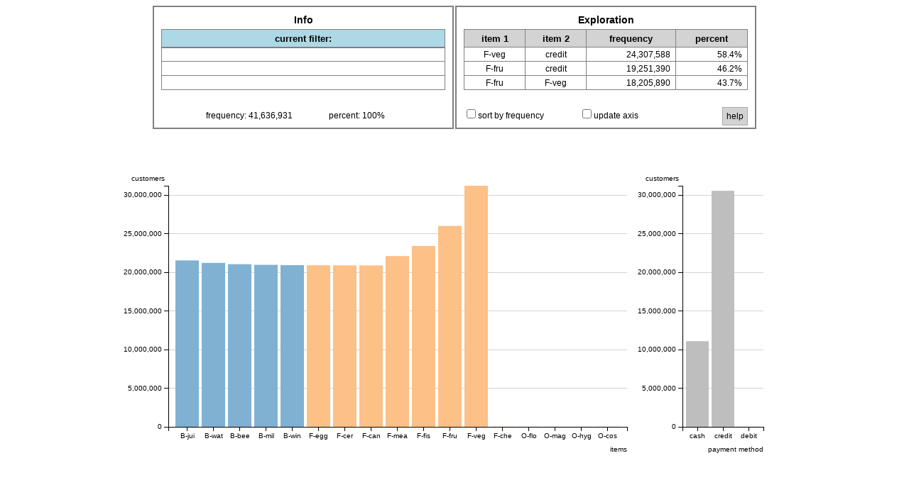

--- FILE ---
content_type: text/html
request_url: https://blocks.roadtolarissa.com/EE2dev/raw/a3ee04578325668bd3f8/index.html
body_size: 259
content:
<!DOCTYPE html>	
<meta charset="utf-8">
<head>
  <link rel="stylesheet" type="text/css" href="//www.ankerst.de/lib/itemExplorer_10.css">
  <script src="https://cdnjs.cloudflare.com/ajax/libs/d3/3.5.6/d3.min.js"></script>
  <script src="//www.ankerst.de/lib/itemExplorer_10.min.js"></script>
</head>

<body>
  <script>  
    var myIEChart = itemExplorerChart("items_all.csv");
    showChart(); 
    
    function showChart() {
      d3.select("body")
        .append("div")
        .attr("class", "chart")
        .call(myIEChart);
    }   
  </script>
</body>
</html> 

--- FILE ---
content_type: text/css
request_url: https://www.ankerst.de/lib/itemExplorer_10.css
body_size: 3190
content:
    .tooltip.box, .tooltip.triangle {
      stroke-width: 2px;
    }
    
    text.toolbar {
      font: 12px sans-serif;
    }
		
		.selection.bar {
			opacity: 0;
		}
		
    .axis {
      font: 10px sans-serif;
    }
    
    .axis path,
    .axis line {
	    fill: none;
	    stroke: #000;
	    shape-rendering: crispEdges;
    }
    
    path.horizontalGrid {
      fill: none;
	    stroke: lightGrey;
      stroke-width : 1px;
	    shape-rendering: crispEdges;
    }
    
    div.container{
    position: relative;
    float: left;
    width: 400px;
    height: 150px;
    padding: 10px;
    border: 2px solid grey;
    margin: 0;
    font: 12px sans-serif;
    }
    
    h3 {
      text-align: center;
      padding: 0px;
      margin: 0px;
    }
    
    div.colLeft {
      position: absolute;
      right: 290px;
    }
    
    div.colRight {
      position: absolute;
      right: 130px;
    }  
    
    div.info.left{
      position: absolute;
      left: 130px;
      padding-left: 3px;
    }
    
    div.info.right{
      position: absolute;
      left: 290px;
      padding-left: 3px;
    }
    
    div#empty{
      border: none;
      width: 2px;
      padding: 0px;
    } 
    
    div#mining {
      text-align:center;
      margin:auto;
    }
              
    #patternTable, #selectionTable{
        width: 100%;
        border-collapse: collapse;
        overflow:auto;
    }
    
    #patternDiv, #selectionDiv{
        margin-top: 5px;
        width: 400px;
        height: 110px;
        overflow:auto;
    }
    
    #selectionDiv{
        height: 70px;
        overflow:auto;      
        text-align: center;
        margin-top: -2px;
    }
        
    #patternTable td, #patternTable th, #selectionTable td {
        font-size: 1em;
        border: 1px solid grey;
        padding: 3px 7px 2px 7px;
        white-space:nowrap;
    }
    
    #patternTable tr:hover { 
        background: #aaa; 
    }
    
    #patternTable td:nth-child(3), #patternTable td:nth-child(4),
    #selectionTable td {
      text-align: right;
    }

    #patternTable th, div.header{
        font-weight: bold;
        border: 1px solid grey;
        font-size: 1.1em;
        padding-top: 5px;
        padding-bottom: 4px;
        background-color: lightgrey;
        color: #000000;
    }
    
    div.header {
      margin-top: 5px;
      height:16px;
      width:398px;
      background-color: lightblue;
      text-align: center;
    }
    
    div.break {
      margin-top: 20px;
    }
    
    div.interaction{
    float: left;
    }
    
    div.interaction.update{
      margin-left: 50px;
    }
    
    div.interaction.help{
      float: right;
      padding: 5px;
      background: lightgrey;
      border: 1px solid darkgrey;
    }
    
    .unselect {
      -webkit-touch-callout: none;
      -webkit-user-select: none;
      -khtml-user-select: none;
      -moz-user-select: none;
      -ms-user-select: none;
      user-select: none;
    }
    
    div.chart {
      width: 100%;
      height: 100%;
    }
    
    pre#data {
      display:none;
    }
    
    div.center {
      width: 850px;
      display: block;
      margin-left: auto;
      margin-right: auto;
    }
    
    svg.IEChart {
      display: block;
      margin: auto;
    }
    

--- FILE ---
content_type: text/javascript
request_url: https://www.ankerst.de/lib/itemExplorer_10.min.js
body_size: 19831
content:
var itemExplorerChart=function(t){"use strict";function e(e){e.each(function(r){st&&R(),console.log(r),console.log("_myData "+t),"undefined"!=typeof r?a(e,r):"undefined"!=typeof t?n(t,e):n("<pre>",e)})}function n(t,e){"<pre>"!==t?d3.csv(t,r,function(t,n){a(e,n)}):(_=d3.csv.parse(d3.select("pre#data").text()),_.forEach(function(t){r(t)}),console.log("hier"),console.log(_),a(e,_))}function r(t){for(var e in t)Object.prototype.hasOwnProperty.call(t,e)&&(t[e]=+t[e]);return t}function a(t,e){t.each(function(){_=e,o(_),$=d3.scale.linear().range([gt,0]),","===ot?W=d3.svg.axis().scale($).orient("left").ticks(10,X):(X=X?X:",.0f",W=d3.svg.axis().scale($).orient("left").tickFormat(ct.numberFormat(X)));var t=d3.select(this);K=t.append("svg").call(i);var n,r=0;d3.select("g.padding").append("g").attr("class","allTooltips"),U.forEach(function(t,e){n=d3.select("g.padding").datum(e).insert("g","g.allTooltips").attr("class","groupBlock group"+t),n.append("g").attr("class","x axis").attr("transform","translate(0,"+gt+")"),d3.select(e.selector+">.x.axis").call(e.axis),0===r?p(!0,t):p(!1,t),r++})})}function i(t){t.attr("width",ft).attr("height",pt).attr("class","IEChart").append("g").attr("class","margin").attr("transform","translate("+ut.left+","+ut.top+")").append("g").attr("class","padding").attr("transform","translate("+dt.left+","+dt.top+")")}function o(t){var e,n,r=d3.keys(t[0]).filter(function(t){return"_"===t.substring(0,1)?(G=t,!1):!0});return H=r.map(function(t,r){return n={item:t,itemShort:t,itemLong:t,color:"rgb(70, 130, 180)",frequency:0,index:r,group:""},e=t.split(":"),l(n,e),n}),d(),r=r.map(function(t,e){var n=t.split(":");return n[0]})}function l(t,e){t.itemLong=e[0],t.itemShort=e[0],e.forEach(function(e){switch(e.substring(0,3)){case"CO=":t.color=e.slice(3),"rgb"===t.color.substr(0,3)&&(t.color=t.color.replace(/ /g,","));break;case"LN=":t.itemLong=e.slice(3);break;case"DI=":t.group=e.slice(3).replace(/\s+/g,"_")}}),u(t.itemShort,t.group)}function s(t){return t.split(":")[0]}function c(t){var e=t.split(":"),n=e[0];return e.forEach(function(t){"LN="===t.substring(0,3)&&(n=t.slice(3))}),n}function u(t,e){var n;U.has(e)?(n=U.get(e),n.items.push(t)):n={items:[t],data:[],selector:"g.group"+e,width:-1,xScale:null,axis:null,firstTime:!0},U.set(e,n)}function d(){U.forEach(function(t,e){var n=e;n.width=e.items.length*it,n.xScale=d3.scale.ordinal().domain(n.items).rangeRoundBands([0,n.width],.1),n.axis=d3.svg.axis().scale(n.xScale).orient("bottom"),U.set(t,n)})}function f(t){$.domain([0,j]);var e=d3.select(t.selector);e.insert("g","g.x.axis").attr("class","y axis").append("text").attr("x",-5).attr("y",-14).attr("dy",".71em").style("text-anchor","end").text(G.slice(1,G.length));var n=e.selectAll(".x>.tick").data(t.data),r=e.select(".x.axis").selectAll("g.tick").append("g").attr("class","indicator");e.selectAll(".x.axis g.tick>text").attr("class","unselect"),r.append("rect").attr("class","colorIndicator").attr("x",t.xScale.rangeBand()/2*-1).attr("y",0).attr("width",t.xScale.rangeBand()).attr("height",25).style("stroke","black").style("stroke-width",2).style("opacity",0),r.append("g").attr("class","altIndicator").style("stroke","black").style("stroke-width",2).style("opacity",.5),e.select("g.x.axis").append("text").attr("x",function(t){return t.width}).attr("y",28).attr("dy",".71em").style("text-anchor","end").text(t.selector.split("g.group")[1].replace("_"," ")),n.append("rect").attr("class","bar drawn").attr("x",-t.xScale.rangeBand()/2).attr("width",t.xScale.rangeBand()).attr("y",0).attr("height",0).style("fill",function(t){return t.color});var a=t.selector.split("g.")[1],i=d3.select("g.allTooltips").append("g").attr("class","toolTipTrans "+a).datum(t).selectAll("g.gtooltip").data(t.data,function(t){return t.itemShort}).enter().append("g").attr("class","gtooltip");i.attr("transform",function(t){var e=d3.selectAll(".x>.tick").filter(function(e){return e===t}).attr("transform");return e=e===e.split(",")[0]?e.substr(0,e.length-1)+", "+gt+")":e.split(",")[0]+", "+gt+")"}),i.append("rect").attr("class","selection bar unselect").attr("x",-t.xScale.rangeBand()/2).attr("width",t.xScale.rangeBand()).attr("y",function(){return-(gt-$(j))}).attr("height",gt+20-$(j)).on("mouseover",function(t){h(t)}).on("mouseout",function(){d3.selectAll(".tooltip").remove()}).on("click",function(t){d3.selectAll(".tooltip").remove(),d3.event.altKey?x(t.item):v(t.item,!0)}),e.select(".y.axis").call(W),F()}function p(t,e){var n;n="undefined"==typeof e?{items:[],data:H,selector:"g.group"}:U.get(e),t&&(z=0,B(),_.forEach(function(t){Q&&(V+=t[G]),y(t)&&(z+=t[G],T(t),H.forEach(function(e,n){1===t[e.item]&&(e.frequency+=t[G])}))})),n.data=H.filter(function(t){return-1!==n.items.indexOf(t.itemShort)});var r=d3.select("svg").transition().duration(750);if(Q){j=d3.max(H,function(t){return t.frequency}),f(n),n.firstTime=!1,U.set(e,n);var a=!1;if(U.forEach(function(t,e){a=a||e.firstTime}),Q=a,Q===!1){var i=0,o=0,l=15;r.selectAll(".groupBlock").attr("transform",function(t,e){var n=i;o=d3.select(this).select("g.x.axis").node().getBBox().width+d3.select(this).select("g.y.axis").node().getBBox().width,i+=o+l,0===e&&d3.select(this).select("g.y.axis").node().getBBox().width>dt.left&&(dt.left=d3.select(this).select("g.y.axis").node().getBBox().width,d3.select("svg.IEChart g.padding").attr("transform","translate("+dt.left+", "+dt.top+")"));var r="translate("+n+", 0)";return d3.selectAll("g.toolTipTrans").filter(function(e){return e===t}).attr("transform",r),r});var s=d3.select("svg.IEChart"),c=i+dt.left;if(500>c){c=500;var u=ut.left+c/2-(i+dt.left)/2;d3.select("svg.IEChart>g").attr("transform","translate("+u+", 0)")}s.attr("width",c),P=s.node().getBoundingClientRect().left,Y=s.node().getBoundingClientRect().right,s.attr("height",gt+ut.top+dt.top+dt.bottom+ut.bottom)}}if(!Q){J=document.getElementById("update_axis").checked?d3.max(H,function(t){return t.frequency}):j,$.domain([0,J]),k(),q(),r.selectAll(".y.axis").call(W);var d=r.selectAll(".bar.drawn").attr("y",function(t){return-(gt-$(t.frequency))}).attr("height",function(t){return gt-$(t.frequency)});t&&document.getElementById("sort").checked&&d.call(m,function(){O()}),lt&&d3.selectAll(".y.axis").each(function(t){var e=t.width;d3.select(this).selectAll("g.tick").filter(function(t){return 0!==t}).append("path").attr("class","horizontalGrid").attr("d","M 0 0 L "+e+" 0")})}}function h(t){var e,n=41,r=-(gt-$(t.frequency))-n-10,a=r+n+10,i=d3.selectAll("g.gtooltip").filter(function(e,n){return e===t}),o=i.insert("g",".selection.bar").attr("class","tooltip textBoxGroup"),l=o.append("g").attr("class","tooltip textgroup");l.append("text").attr("class","tooltip firstLine").attr("x",0).attr("y",r+5).attr("dy",".71em").attr("fill","black").attr("text-anchor","middle").text(t.itemLong),l.append("text").attr("class","tooltip secondLine").attr("x",0).attr("y",r+4+18).attr("dy",".71em").attr("fill","black").attr("text-anchor","middle").text(G.slice(1,G.length)+": "+L(t.frequency)),e=d3.select(".tooltip.textgroup")[0][0].getBBox().width+6;var s=d3.selectAll(".bar.drawn").filter(function(e){return e===t}).style("fill");if("#"===s.charAt(0)){var c=s;s="rgb("+N(c).r+", "+N(c).g+", "+N(c).b+")"}o.insert("rect",".tooltip.textgroup").attr("class","tooltip box").attr("x",-e/2).attr("y",r).attr("width",e).attr("height",n).style("fill",D(s)).style("stroke",s),g(o),i.insert("path",".selection.bar").attr("class","tooltip triangle").attr("d"," M 0 "+a+"l -10 -10 l 20 0 l -10 10").style("fill",s).style("stroke",s)}function g(t){var e=t.node().getBoundingClientRect().left,n=t.node().getBoundingClientRect().right;P+2>e?(e=P+2-e,t.attr("transform","translate ("+e+" ,0)")):n+2>Y&&(n=Y-(n+2),t.attr("transform","translate ("+n+" ,0)"))}function m(t,e){var n;t.empty()?e():(n=t.size(),t.each("end",function(){n--,0===n&&e()}))}function y(t){if(Z.empty())return!0;var e=!0;if(Z.forEach(function(n,r){0===r.alternativeId&&(e=t[n]===r.condition?e:!1)}),!tt.empty()){var n;tt.forEach(function(r,a){n=!1,a.forEach(function(e,r){n=t[e]===r?!0:n}),e=e&&n})}return e}function v(t,e){if(console.log("update : "+t),null===et||!et.has(t)&&!Z.has(t)){if(Z.has(t)){var n=Z.get(t).alternativeId;if(0!==n){var r=tt.get(n);r.size()<=2?(tt.remove(n),d3.selectAll(".altIndicator").selectAll("path.line.altId"+n).remove()):r.remove(t)}Z.remove(t);var a=Z.entries().filter(function(t){return t.value.alternativeId===n});1===a.length&&Z.set(a[0].key,{condition:Z.get(a[0].key).condition,alternativeId:0})}else if(d3.event.shiftKey)if(null!==et){if(!b(t))return;nt++,et.set(t,0),et.forEach(function(t,e){Z.set(t,{condition:e,alternativeId:nt})}),tt.set(nt,et)}else Z.set(t,{condition:0,alternativeId:0});else if(null!==et){if(!b(t))return;nt++,et.set(t,1),et.forEach(function(t,e){Z.set(t,{condition:e,alternativeId:nt})}),tt.set(nt,et)}else Z.set(t,{condition:1,alternativeId:0});et=null,e&&(H.forEach(function(t){t.frequency=0}),p(!0))}}function x(t){Z.has(t)||(null===et&&(et=d3.map()),b(t)&&(d3.event.shiftKey?et.has(t)?(et.remove(t),d3.selectAll(".indicator").filter(function(e){return e.item===t}).style("fill","none").style("opacity",0)):et.set(t,0):et.has(t)?(et.remove(t),d3.selectAll(".indicator").filter(function(e){return e.item===t}).style("fill","none").style("opacity",0)):et.set(t,1),rt=S(et.keys(),U.get(et.group).xScale),I(!1,nt+1),d3.selectAll(".indicator").each(function(t){et.has(t.item)&&d3.select(this).select(".colorIndicator").style("fill",function(t){return 1===et.get(t.item)?"green":"red"}).style("opacity",.5)}),et.empty()&&(et=null)))}function b(t){if(et.empty())return H.forEach(function(e){e.item===t&&(et.group=e.group)}),!0;var e,n=et.keys()[0];return"undefined"==typeof et.group?H.forEach(function(r){r.item===n&&(et.group=r.group),r.item===t&&(e=r.group)}):H.forEach(function(n){n.item===t&&(e=n.group)}),e===et.group}function k(){var t=d3.round(z/V*100,1)+"%",e=[z,t];d3.selectAll("div.info").data(e).text(function(t){return L(t)}),d3.selectAll(".colorIndicator").each(function(t){Z.has(t.item)?d3.select(this).style("fill",function(t){return 1===Z.get(t.item).condition?"green":"red"}).style("opacity",.5):d3.select(this).style("fill","none").style("opacity",0)}),tt.forEach(function(t,e){rt=S(e.keys(),U.get(e.group).xScale),I(!0,t)}),w()}function w(){var t="";Z.forEach(function(e,n){0===n.alternativeId&&(t+=1===n.condition?"+"+c(e)+"\n":"-"+c(e)+"\n")}),tt.forEach(function(e,n){t+="(",n.forEach(function(e,n){t+=1===n?"+"+c(e)+" || ":"-"+c(e)+" || "}),t=t.substring(0,t.length-4),t+=")\n"});var e=t.split("\n");d3.selectAll("#selectionTable tr.content").remove();var n;if(e.length>1)for(var r=0;r<e.length-1;r++)n=d3.select("#selectionTable tbody").append("tr").attr("class","content"),n.append("td").text(e[r]);else if(1===e.length)for(var a=0;3>a;a++)n=d3.select("#selectionTable tbody").append("tr").attr("class","content"),n.append("td").style("color","white").text(" .")}function I(t,e){var n=e;d3.selectAll(".altIndicator").selectAll("path.line.altId"+n).remove(),d3.selectAll(".altIndicator").filter(function(t){return rt.has(t.item)}).append("path").attr("class",function(){return"line altId"+n}).attr("d",function(t){return yt(rt.get(t.item))}).style("opacity",.5).style("stroke-width",function(e){return t?3:2}).style("stroke-dasharray",function(e){return t?"":"2,2"})}function A(t,e,n){var r,a=function(t,e){return 50*H.indexOf(t)},i=[{x:0,y:25},{x:0,y:0}];rt=S(n.keys(),U.get(n.group).xScale),r=d3.selectAll(".altIndicator").filter(function(t){return rt.has(t.item)}),r.selectAll("path.line.altId"+e).transition().delay(a).duration(800).attr("d",function(t){return yt(i)}).transition().attr("d",function(t){return yt(rt.get(t.item))}),r.filter(function(){return d3.select(this).select("path.line.altId"+e).empty()}).append("path").attr("class",function(t){return"line altId"+e}).style("opacity",0).transition().delay(a).duration(800).attr("d",function(t){return yt(i)}).style("stroke-width",function(e){return t?3:2}).style("stroke-dasharray",function(e){return t?"":"2,2"}).style("opacity",.5).transition().attr("d",function(t){return yt(rt.get(t.item))}),r=d3.selectAll(".altIndicator").filter(function(t){return!rt.has(t.item)}),r.selectAll("path.line.altId"+e).style("opacity",.5).transition().delay(a).duration(750).style("opacity",0).remove()}function E(t,e,n){return[{x:0,y:25},{x:n(s(e))-n(s(t)),y:0}]}function S(t,e){var n=d3.map();return 1===t.length?(n.set(t[0],[{x:0,y:25},{x:0,y:0}]),n):(t.sort(function(t,n){return d3.ascending(e(s(t)),e(s(n)))}),t.forEach(function(t,r,a){r<a.length-1&&n.set(t,E(a[r],a[r+1],e))}),n)}function B(){for(var t=0;t<H.length;t++){for(var e=[],n=0;n<H.length;n++)e[n]=0;at[t]=e}}function T(t){for(var e=-1,n=Object.keys(t).filter(function(t){return"_"===t.substring(0,1)?(e=t,!1):!0}),r=n.length,a=0;r>a;a++)if(1===t[n[a]])for(var i=a+1;r>i;i++)1===t[n[i]]&&(at[a][i]+=t[e])}function q(){for(var t=[],e=0;3>e;e++)t[e]={frequency:0,itemOne:"None",itemTwo:"None",fullItemOne:"None",fullItemTwo:"None"};for(var n=0;n<at.length;n++)if(!Z.has(H[n].item))for(var r=n+1;r<at.length;r++)if(!Z.has(H[r].item))for(var a=0;a<t.length;a++)if(at[n][r]>t[a].frequency){t.splice(a,0,{frequency:at[n][r],itemOne:H[n].itemShort,itemTwo:H[r].itemShort,fullItemOne:H[n].item,fullItemTwo:H[r].item}),t.pop();break}d3.selectAll("#patternTable tr.content").remove();for(var i=0;i<t.length;i++){var o=d3.select("#patternTable tbody").append("tr").datum([t[i].fullItemOne,t[i].fullItemTwo]).attr("class","content").on("click",function(t,e){"None"!==t[0]&&(v(t[0],!1),v(t[1],!0))});o.append("td").text(t[i].itemOne),o.append("td").text(t[i].itemTwo),o.append("td").text(L(t[i].frequency)),o.append("td").text(L(Number(100*t[i].frequency/V).toFixed(1)+"%"))}}function O(){var t=document.getElementById("sort").checked;U.forEach(function(e,n){var r=n.data.slice();n.xScale=n.xScale.domain(r.sort(t?function(t,e){return e.frequency-t.frequency}:function(t,e){return d3.ascending(t.index,e.index)}).map(function(t){return t.itemShort}));var a=d3.select(n.selector).transition().duration(750),i=function(t,e){return 50*e};a.selectAll(".x>.tick").delay(i).attr("transform",function(t){return"translate("+(n.xScale(t.itemShort)+n.xScale.rangeBand()/2)+",0)"}),d3.selectAll("g.toolTipTrans").filter(function(t){return t===n}).selectAll(".gtooltip").attr("transform",function(t){return"translate("+(n.xScale(t.itemShort)+n.xScale.rangeBand()/2)+", "+gt+")"})}),tt.forEach(function(t,e){A(!0,t,e)}),null!==et&&A(!1,nt+1,et)}function M(){console.log("show help");var t=5-ut.top-dt.top,e=0;d3.select("div.interaction.help").style("background","white").style("border","0px solid darkgrey");var n=d3.select("svg.IEChart"),r=n.node().getBoundingClientRect(),a=(r.right-r.left)/2-200,i=(r.bottom-r.top)/2-100;n.append("rect").attr("class","helpBox").attr("x",r.right).attr("y",t).attr("width",1).attr("height",1).style("stroke","black").style("stroke-width",2).style("fill","white").style("opacity",0).transition().delay(e).duration(400).attr("x",a).attr("y",i).attr("width",400).attr("height",200).style("opacity",.9);var o=[];o[0]="- to include item: click on item",o[1]="- to exclude item: 'shift' + click on item",o[2]="- to include item OR: 'alt' + click on item",o[3]="- exclude item OR: 'alt' + 'shift' + click on item",o[4]="To finish OR selections, select the last item without 'alt' ",o[6]="Exploration table shows for the current selection",o[7]="the TOP 3 most frequent 2-item sets",o[8]="which don't contain the already selected items.",o.forEach(function(t,r){n.append("text").attr("class","helpBox").attr("x",a+25).attr("y",i+20+18*r).attr("dy",".71em").attr("fill","black").text(t).style("opacity",0).transition().delay(300).duration(e).style("opacity",1)})}function C(){console.log("remove help"),d3.select("svg.IEChart").selectAll(".helpBox").remove(),d3.select("div.interaction.help").style("background","lightgrey").style("border","1px solid darkgrey")}function L(t){var e=d3.format(",.0f");if("."===ot){if(+t%1!==0)return t.split(".").join(",");var n=e(t).split(",").join(".");return n}return+t%1!==0?t:e(t)}function D(t){t=t.substring(4,t.length-1);var e=t.split(",");return e[0]=+e[0],e[1]=+e[1],e[2]=+e[2],e[0]=Math.round(e[0]+.9*(255-e[0])),e[1]=Math.round(e[1]+.9*(255-e[1])),e[2]=Math.round(e[2]+.9*(255-e[2])),"rgb("+e[0]+", "+e[1]+", "+e[2]+")"}function F(){d3.selectAll(".x.axis g.tick>text").attr("unselectable","on"),d3.selectAll(".y.axis g.tick>text").attr("unselectable","on"),window.onload=function(){document.onselectstart=function(){return!1}}}function N(t){var e=/^#?([a-f\d])([a-f\d])([a-f\d])$/i;t=t.replace(e,function(t,e,n,r){return e+e+n+n+r+r});var n=/^#?([a-f\d]{2})([a-f\d]{2})([a-f\d]{2})$/i.exec(t);return n?{r:parseInt(n[1],16),g:parseInt(n[2],16),b:parseInt(n[3],16)}:null}function R(){var t=[];t.push('<div class="options container">'),t.push("<h3>Info</h3>"),t.push('<div class="header">current filter:</div>'),t.push('<div id="selectionDiv">'),t.push('<table id="selectionTable">'),t.push("<tbody>"),t.push('<tr class="content"><td><font color="white"> .</font></td></tr>'),t.push('<tr class="content"><td><font color="white"> .</font></td></tr>'),t.push('<tr class="content"><td><font color="white"> .</font></td></tr>'),t.push("</tbody>"),t.push("</table>"),t.push("</div>"),t.push('<div class="break"></div>'),t.push('<div class="colLeft" id ="itemFrequency">frequency:</div><div class="info left"></div>'),t.push('<div class="colRight" id ="itemPercent">percent:</div><div class="info right"></div>'),t.push("</div>"),t.push('<div id="empty" class="container"></div>'),t.push('<div id="mining" class="container">'),t.push("<h3>Exploration</h3>"),t.push('<div id="patternDiv">'),t.push('<table id="patternTable">'),t.push("<thead>"),t.push("<tr>"),t.push("<th>item 1</th>"),t.push("<th>item 2</th>"),t.push("<th>frequency</th>"),t.push("<th>percent</th>"),t.push("</tr>"),t.push("</thead>"),t.push("<tbody>"),t.push("</tbody>"),t.push("</table>"),t.push("</div>"),t.push('<div class="interaction sort">'),t.push('<input id="sort" type="checkbox">sort by frequency'),t.push("</div>"),t.push('<div class="interaction update">'),t.push('<input id="update_axis" type="checkbox" name="update">update axis'),t.push("</div>"),t.push('<div class="interaction help">help</div>'),t=t.join(""),d3.select("body").insert("div",":first-child").attr("class","center").html(t),d3.select("input#sort").on("click",e.resort),d3.select("input#update_axis").on("click",e.update),d3.select(".interaction.help").on("mouseover",e.showHelp).on("mouseout",e.removeHelp)}var _,H,j,J,z,G,K,P,Y,$,W,X,Q=!0,U=d3.map(),V=0,Z=d3.map(),tt=d3.map(),et=null,nt=0,rt=d3.map(),at=[],it=38,ot=",",lt=!0,st=!0,ct=d3.locale({decimal:",",thousands:".",grouping:[3],currency:["","�"],dateTime:"%a, %e %b %Y, %X",date:"%d.%m.%Y",time:"%H:%M:%S",periods:["",""],days:["Sonntag","Montag","Dienstag","Mittwoch","Donnerstag","Freitag","Samstag"],shortDays:["So","Mo","Di","Mi","Do","Fr","Sa"],months:["Januar","Februar","M�rz","April","Mai","Juni","Juli","August","September","Oktober","November","Dezember"],shortMonths:["Jan","Feb","M�r","Apr","Mai","Jun","Jul","Aug","Sep","Okt","Nov","Dec"]}),ut={top:20,right:20,bottom:20,left:20},dt={top:60,right:60,bottom:60,left:70},ft=960,pt=500,ht=pt-ut.top-ut.bottom,gt=ht-dt.top-dt.bottom,mt=2*(dt.bottom-25)-1,yt=d3.svg.line().interpolate(function(t){var e=(t[0][0]+t[1][0])/2;return t.join("q "+e+","+mt+" ")}).x(function(t){return t.x}).y(function(t){return t.y});return e.barWidth=function(t){return arguments.length?(it=t,e):it},e.barHeight=function(t){return arguments.length?(gt=t,e):gt},e.thousandsSeparator=function(t){return ot=t,e},e.drawGridLines=function(t){return lt=t,e},e.createHTMLFrame=function(t){return st=t,e},e.tickFormat=function(t){return X=t,e},e.update=function(){return p(!1),e},e.resort=function(){return O(),e},e.showHelp=function(){return M(),e},e.removeHelp=function(){return C(),e},e};

--- FILE ---
content_type: text/csv
request_url: https://blocks.roadtolarissa.com/EE2dev/raw/a3ee04578325668bd3f8/items_all.csv/
body_size: 78301
content:
_customers,B-jui:LN=Beverages - juice:CO=rgb(128 177 211):DI=items,B-wat:LN=Beverages - water:CO=rgb(128 177 211):DI=items,B-bee:LN=Beverages - beer:CO=rgb(128 177 211):DI=items,B-mil:LN=Beverages - milk:CO=rgb(128 177 211):DI=items,B-win:LN=Beverages - wine:CO=rgb(128 177 211):DI=items,F-egg:LN=Food - eggs:CO=rgb(253 192 134):DI=items,F-cer:LN=Food - cereal:CO=rgb(253 192 134):DI=items,F-can:LN=Food - candy:CO=rgb(253 192 134):DI=items,F-mea:LN=Food - meat:CO=rgb(253 192 134):DI=items,F-fis:LN=Food - fish:CO=rgb(253 192 134):DI=items,F-fru:LN=Food - fruit:CO=rgb(253 192 134):DI=items,F-veg:LN=Food - vegetable:CO=rgb(253 192 134):DI=items,F-che:LN=Food - cheese:CO=rgb(253 192 134):DI=items,O-flo:LN=Other - flowers:CO=rgb(190 186 218):DI=items,O-mag:LN=Other - magazines:CO=rgb(190 186 218):DI=items,O-hyg:LN=Other - hygiene:CO=rgb(190 186 218):DI=items,O-cos:LN=Other - cosmetics:CO=rgb(190 186 218):DI=items,cash:LN=cash:CO=rgb(190 190 190):DI=payment method,credit:CO=rgb(190 190 190):DI=payment method,debit:CO=rgb(190 190 190):DI=payment method
1,0,0,0,0,0,0,0,1,0,0,0,0,0,0,0,0,0,1,0,0
2,0,0,0,0,0,0,1,0,0,0,0,0,0,0,0,0,0,1,0,0
3,0,0,0,0,0,0,1,1,0,0,0,0,0,0,0,0,0,1,0,0
4,0,0,0,0,0,1,0,0,0,0,0,0,0,0,0,0,0,1,0,0
5,0,0,0,0,0,1,0,1,0,0,0,0,0,0,0,0,0,1,0,0
6,0,0,0,0,0,1,1,0,0,0,0,0,0,0,0,0,0,1,0,0
7,0,0,0,0,0,1,1,1,0,0,0,0,0,0,0,0,0,1,0,0
8,0,0,0,0,1,0,0,0,0,0,0,0,0,0,0,0,0,1,0,0
9,0,0,0,0,1,0,0,1,0,0,0,0,0,0,0,0,0,1,0,0
10,0,0,0,0,1,0,1,0,0,0,0,0,0,0,0,0,0,1,0,0
11,0,0,0,0,1,0,1,1,0,0,0,0,0,0,0,0,0,1,0,0
12,0,0,0,0,1,1,0,0,0,0,0,0,0,0,0,0,0,1,0,0
13,0,0,0,0,1,1,0,1,0,0,0,0,0,0,0,0,0,1,0,0
14,0,0,0,0,1,1,1,0,0,0,0,0,0,0,0,0,0,1,0,0
15,0,0,0,0,1,1,1,1,0,0,0,0,0,0,0,0,0,1,0,0
16,0,0,0,1,0,0,0,0,0,0,0,0,0,0,0,0,0,1,0,0
17,0,0,0,1,0,0,0,1,0,0,0,0,0,0,0,0,0,1,0,0
18,0,0,0,1,0,0,1,0,0,0,0,0,0,0,0,0,0,1,0,0
19,0,0,0,1,0,0,1,1,0,0,0,0,0,0,0,0,0,1,0,0
20,0,0,0,1,0,1,0,0,0,0,0,0,0,0,0,0,0,1,0,0
21,0,0,0,1,0,1,0,1,0,0,0,0,0,0,0,0,0,1,0,0
22,0,0,0,1,0,1,1,0,0,0,0,0,0,0,0,0,0,1,0,0
23,0,0,0,1,0,1,1,1,0,0,0,0,0,0,0,0,0,1,0,0
24,0,0,0,1,1,0,0,0,0,0,0,0,0,0,0,0,0,1,0,0
25,0,0,0,1,1,0,0,1,0,0,0,0,0,0,0,0,0,1,0,0
26,0,0,0,1,1,0,1,0,0,0,0,0,0,0,0,0,0,1,0,0
27,0,0,0,1,1,0,1,1,0,0,0,0,0,0,0,0,0,1,0,0
28,0,0,0,1,1,1,0,0,0,0,0,0,0,0,0,0,0,1,0,0
29,0,0,0,1,1,1,0,1,0,0,0,0,0,0,0,0,0,1,0,0
30,0,0,0,1,1,1,1,0,0,0,0,0,0,0,0,0,0,1,0,0
31,0,0,0,1,1,1,1,1,0,0,0,0,0,0,0,0,0,1,0,0
32,0,0,1,0,0,0,0,0,0,0,0,0,0,0,0,0,0,1,0,0
33,0,0,1,0,0,0,0,1,0,0,0,0,0,0,0,0,0,1,0,0
34,0,0,1,0,0,0,1,0,0,0,0,0,0,0,0,0,0,1,0,0
35,0,0,1,0,0,0,1,1,0,0,0,0,0,0,0,0,0,1,0,0
36,0,0,1,0,0,1,0,0,0,0,0,0,0,0,0,0,0,1,0,0
37,0,0,1,0,0,1,0,1,0,0,0,0,0,0,0,0,0,1,0,0
38,0,0,1,0,0,1,1,0,0,0,0,0,0,0,0,0,0,1,0,0
39,0,0,1,0,0,1,1,1,0,0,0,0,0,0,0,0,0,1,0,0
40,0,0,1,0,1,0,0,0,0,0,0,0,0,0,0,0,0,1,0,0
41,0,0,1,0,1,0,0,1,0,0,0,0,0,0,0,0,0,1,0,0
42,0,0,1,0,1,0,1,0,0,0,0,0,0,0,0,0,0,1,0,0
43,0,0,1,0,1,0,1,1,0,0,0,0,0,0,0,0,0,1,0,0
44,0,0,1,0,1,1,0,0,0,0,0,0,0,0,0,0,0,1,0,0
45,0,0,1,0,1,1,0,1,0,0,0,0,0,0,0,0,0,1,0,0
46,0,0,1,0,1,1,1,0,0,0,0,0,0,0,0,0,0,1,0,0
47,0,0,1,0,1,1,1,1,0,0,0,0,0,0,0,0,0,1,0,0
48,0,0,1,1,0,0,0,0,0,0,0,0,0,0,0,0,0,1,0,0
49,0,0,1,1,0,0,0,1,0,0,0,0,0,0,0,0,0,1,0,0
50,0,0,1,1,0,0,1,0,0,0,0,0,0,0,0,0,0,1,0,0
51,0,0,1,1,0,0,1,1,0,0,0,0,0,0,0,0,0,1,0,0
52,0,0,1,1,0,1,0,0,0,0,0,0,0,0,0,0,0,1,0,0
53,0,0,1,1,0,1,0,1,0,0,0,0,0,0,0,0,0,1,0,0
54,0,0,1,1,0,1,1,0,0,0,0,0,0,0,0,0,0,1,0,0
55,0,0,1,1,0,1,1,1,0,0,0,0,0,0,0,0,0,1,0,0
56,0,0,1,1,1,0,0,0,0,0,0,0,0,0,0,0,0,1,0,0
57,0,0,1,1,1,0,0,1,0,0,0,0,0,0,0,0,0,1,0,0
58,0,0,1,1,1,0,1,0,0,0,0,0,0,0,0,0,0,1,0,0
59,0,0,1,1,1,0,1,1,0,0,0,0,0,0,0,0,0,1,0,0
60,0,0,1,1,1,1,0,0,0,0,0,0,0,0,0,0,0,1,0,0
61,0,0,1,1,1,1,0,1,0,0,0,0,0,0,0,0,0,1,0,0
62,0,0,1,1,1,1,1,0,0,0,0,0,0,0,0,0,0,1,0,0
63,0,0,1,1,1,1,1,1,0,0,0,0,0,0,0,0,0,1,0,0
64,0,1,0,0,0,0,0,0,0,0,0,0,0,0,0,0,0,1,0,0
65,0,1,0,0,0,0,0,1,0,0,0,0,0,0,0,0,0,1,0,0
66,0,1,0,0,0,0,1,0,0,0,0,0,0,0,0,0,0,1,0,0
67,0,1,0,0,0,0,1,1,0,0,0,0,0,0,0,0,0,1,0,0
68,0,1,0,0,0,1,0,0,0,0,0,0,0,0,0,0,0,1,0,0
69,0,1,0,0,0,1,0,1,0,0,0,0,0,0,0,0,0,1,0,0
70,0,1,0,0,0,1,1,0,0,0,0,0,0,0,0,0,0,1,0,0
71,0,1,0,0,0,1,1,1,0,0,0,0,0,0,0,0,0,1,0,0
72,0,1,0,0,1,0,0,0,0,0,0,0,0,0,0,0,0,1,0,0
73,0,1,0,0,1,0,0,1,0,0,0,0,0,0,0,0,0,1,0,0
74,0,1,0,0,1,0,1,0,0,0,0,0,0,0,0,0,0,1,0,0
75,0,1,0,0,1,0,1,1,0,0,0,0,0,0,0,0,0,1,0,0
76,0,1,0,0,1,1,0,0,0,0,0,0,0,0,0,0,0,1,0,0
77,0,1,0,0,1,1,0,1,0,0,0,0,0,0,0,0,0,1,0,0
78,0,1,0,0,1,1,1,0,0,0,0,0,0,0,0,0,0,1,0,0
79,0,1,0,0,1,1,1,1,0,0,0,0,0,0,0,0,0,1,0,0
80,0,1,0,1,0,0,0,0,0,0,0,0,0,0,0,0,0,1,0,0
81,0,1,0,1,0,0,0,1,0,0,0,0,0,0,0,0,0,1,0,0
82,0,1,0,1,0,0,1,0,0,0,0,0,0,0,0,0,0,1,0,0
83,0,1,0,1,0,0,1,1,0,0,0,0,0,0,0,0,0,1,0,0
84,0,1,0,1,0,1,0,0,0,0,0,0,0,0,0,0,0,1,0,0
85,0,1,0,1,0,1,0,1,0,0,0,0,0,0,0,0,0,1,0,0
86,0,1,0,1,0,1,1,0,0,0,0,0,0,0,0,0,0,1,0,0
87,0,1,0,1,0,1,1,1,0,0,0,0,0,0,0,0,0,1,0,0
88,0,1,0,1,1,0,0,0,0,0,0,0,0,0,0,0,0,1,0,0
89,0,1,0,1,1,0,0,1,0,0,0,0,0,0,0,0,0,1,0,0
90,0,1,0,1,1,0,1,0,0,0,0,0,0,0,0,0,0,1,0,0
91,0,1,0,1,1,0,1,1,0,0,0,0,0,0,0,0,0,1,0,0
92,0,1,0,1,1,1,0,0,0,0,0,0,0,0,0,0,0,1,0,0
93,0,1,0,1,1,1,0,1,0,0,0,0,0,0,0,0,0,1,0,0
94,0,1,0,1,1,1,1,0,0,0,0,0,0,0,0,0,0,1,0,0
95,0,1,0,1,1,1,1,1,0,0,0,0,0,0,0,0,0,1,0,0
96,0,1,1,0,0,0,0,0,0,0,0,0,0,0,0,0,0,1,0,0
97,0,1,1,0,0,0,0,1,0,0,0,0,0,0,0,0,0,1,0,0
98,0,1,1,0,0,0,1,0,0,0,0,0,0,0,0,0,0,1,0,0
99,0,1,1,0,0,0,1,1,0,0,0,0,0,0,0,0,0,1,0,0
100,0,1,1,0,0,1,0,0,0,0,0,0,0,0,0,0,0,1,0,0
101,0,1,1,0,0,1,0,1,0,0,0,0,0,0,0,0,0,1,0,0
102,0,1,1,0,0,1,1,0,0,0,0,0,0,0,0,0,0,1,0,0
103,0,1,1,0,0,1,1,1,0,0,0,0,0,0,0,0,0,1,0,0
104,0,1,1,0,1,0,0,0,0,0,0,0,0,0,0,0,0,1,0,0
105,0,1,1,0,1,0,0,1,0,0,0,0,0,0,0,0,0,1,0,0
106,0,1,1,0,1,0,1,0,0,0,0,0,0,0,0,0,0,1,0,0
107,0,1,1,0,1,0,1,1,0,0,0,0,0,0,0,0,0,1,0,0
108,0,1,1,0,1,1,0,0,0,0,0,0,0,0,0,0,0,1,0,0
109,0,1,1,0,1,1,0,1,0,0,0,0,0,0,0,0,0,1,0,0
110,0,1,1,0,1,1,1,0,0,0,0,0,0,0,0,0,0,1,0,0
111,0,1,1,0,1,1,1,1,0,0,0,0,0,0,0,0,0,1,0,0
112,0,1,1,1,0,0,0,0,0,0,0,0,0,0,0,0,0,1,0,0
113,0,1,1,1,0,0,0,1,0,0,0,0,0,0,0,0,0,1,0,0
114,0,1,1,1,0,0,1,0,0,0,0,0,0,0,0,0,0,1,0,0
115,0,1,1,1,0,0,1,1,0,0,0,0,0,0,0,0,0,1,0,0
116,0,1,1,1,0,1,0,0,0,0,0,0,0,0,0,0,0,1,0,0
117,0,1,1,1,0,1,0,1,0,0,0,0,0,0,0,0,0,1,0,0
118,0,1,1,1,0,1,1,0,0,0,0,0,0,0,0,0,0,1,0,0
119,0,1,1,1,0,1,1,1,0,0,0,0,0,0,0,0,0,1,0,0
120,0,1,1,1,1,0,0,0,0,0,0,0,0,0,0,0,0,1,0,0
121,0,1,1,1,1,0,0,1,0,0,0,0,0,0,0,0,0,1,0,0
122,0,1,1,1,1,0,1,0,0,0,0,0,0,0,0,0,0,1,0,0
123,0,1,1,1,1,0,1,1,0,0,0,0,0,0,0,0,0,1,0,0
124,0,1,1,1,1,1,0,0,0,0,0,0,0,0,0,0,0,1,0,0
125,0,1,1,1,1,1,0,1,0,0,0,0,0,0,0,0,0,1,0,0
126,0,1,1,1,1,1,1,0,0,0,0,0,0,0,0,0,0,1,0,0
127,0,1,1,1,1,1,1,1,0,0,0,0,0,0,0,0,0,1,0,0
128,1,0,0,0,0,0,0,0,0,0,0,0,0,0,0,0,0,1,0,0
129,1,0,0,0,0,0,0,1,0,0,0,0,0,0,0,0,0,1,0,0
130,1,0,0,0,0,0,1,0,0,0,0,0,0,0,0,0,0,1,0,0
131,1,0,0,0,0,0,1,1,0,0,0,0,0,0,0,0,0,1,0,0
132,1,0,0,0,0,1,0,0,0,0,0,0,0,0,0,0,0,1,0,0
133,1,0,0,0,0,1,0,1,0,0,0,0,0,0,0,0,0,1,0,0
134,1,0,0,0,0,1,1,0,0,0,0,0,0,0,0,0,0,1,0,0
135,1,0,0,0,0,1,1,1,0,0,0,0,0,0,0,0,0,1,0,0
136,1,0,0,0,1,0,0,0,0,0,0,0,0,0,0,0,0,1,0,0
137,1,0,0,0,1,0,0,1,0,0,0,0,0,0,0,0,0,1,0,0
138,1,0,0,0,1,0,1,0,0,0,0,0,0,0,0,0,0,1,0,0
139,1,0,0,0,1,0,1,1,0,0,0,0,0,0,0,0,0,1,0,0
140,1,0,0,0,1,1,0,0,0,0,0,0,0,0,0,0,0,1,0,0
141,1,0,0,0,1,1,0,1,0,0,0,0,0,0,0,0,0,1,0,0
142,1,0,0,0,1,1,1,0,0,0,0,0,0,0,0,0,0,1,0,0
143,1,0,0,0,1,1,1,1,0,0,0,0,0,0,0,0,0,1,0,0
144,1,0,0,1,0,0,0,0,0,0,0,0,0,0,0,0,0,1,0,0
145,1,0,0,1,0,0,0,1,0,0,0,0,0,0,0,0,0,1,0,0
146,1,0,0,1,0,0,1,0,0,0,0,0,0,0,0,0,0,1,0,0
147,1,0,0,1,0,0,1,1,0,0,0,0,0,0,0,0,0,1,0,0
148,1,0,0,1,0,1,0,0,0,0,0,0,0,0,0,0,0,1,0,0
149,1,0,0,1,0,1,0,1,0,0,0,0,0,0,0,0,0,1,0,0
150,1,0,0,1,0,1,1,0,0,0,0,0,0,0,0,0,0,1,0,0
151,1,0,0,1,0,1,1,1,0,0,0,0,0,0,0,0,0,1,0,0
152,1,0,0,1,1,0,0,0,0,0,0,0,0,0,0,0,0,1,0,0
153,1,0,0,1,1,0,0,1,0,0,0,0,0,0,0,0,0,1,0,0
154,1,0,0,1,1,0,1,0,0,0,0,0,0,0,0,0,0,1,0,0
155,1,0,0,1,1,0,1,1,0,0,0,0,0,0,0,0,0,1,0,0
156,1,0,0,1,1,1,0,0,0,0,0,0,0,0,0,0,0,1,0,0
157,1,0,0,1,1,1,0,1,0,0,0,0,0,0,0,0,0,1,0,0
158,1,0,0,1,1,1,1,0,0,0,0,0,0,0,0,0,0,1,0,0
159,1,0,0,1,1,1,1,1,0,0,0,0,0,0,0,0,0,1,0,0
160,1,0,1,0,0,0,0,0,0,0,0,0,0,0,0,0,0,1,0,0
161,1,0,1,0,0,0,0,1,0,0,0,0,0,0,0,0,0,1,0,0
162,1,0,1,0,0,0,1,0,0,0,0,0,0,0,0,0,0,1,0,0
163,1,0,1,0,0,0,1,1,0,0,0,0,0,0,0,0,0,1,0,0
164,1,0,1,0,0,1,0,0,0,0,0,0,0,0,0,0,0,1,0,0
165,1,0,1,0,0,1,0,1,0,0,0,0,0,0,0,0,0,1,0,0
166,1,0,1,0,0,1,1,0,0,0,0,0,0,0,0,0,0,1,0,0
167,1,0,1,0,0,1,1,1,0,0,0,0,0,0,0,0,0,1,0,0
168,1,0,1,0,1,0,0,0,0,0,0,0,0,0,0,0,0,1,0,0
169,1,0,1,0,1,0,0,1,0,0,0,0,0,0,0,0,0,1,0,0
170,1,0,1,0,1,0,1,0,0,0,0,0,0,0,0,0,0,1,0,0
171,1,0,1,0,1,0,1,1,0,0,0,0,0,0,0,0,0,1,0,0
172,1,0,1,0,1,1,0,0,0,0,0,0,0,0,0,0,0,1,0,0
173,1,0,1,0,1,1,0,1,0,0,0,0,0,0,0,0,0,1,0,0
174,1,0,1,0,1,1,1,0,0,0,0,0,0,0,0,0,0,1,0,0
175,1,0,1,0,1,1,1,1,0,0,0,0,0,0,0,0,0,1,0,0
176,1,0,1,1,0,0,0,0,0,0,0,0,0,0,0,0,0,1,0,0
177,1,0,1,1,0,0,0,1,0,0,0,0,0,0,0,0,0,1,0,0
178,1,0,1,1,0,0,1,0,0,0,0,0,0,0,0,0,0,1,0,0
179,1,0,1,1,0,0,1,1,0,0,0,0,0,0,0,0,0,1,0,0
180,1,0,1,1,0,1,0,0,0,0,0,0,0,0,0,0,0,1,0,0
181,1,0,1,1,0,1,0,1,0,0,0,0,0,0,0,0,0,1,0,0
182,1,0,1,1,0,1,1,0,0,0,0,0,0,0,0,0,0,1,0,0
183,1,0,1,1,0,1,1,1,0,0,0,0,0,0,0,0,0,1,0,0
184,1,0,1,1,1,0,0,0,0,0,0,0,0,0,0,0,0,1,0,0
185,1,0,1,1,1,0,0,1,0,0,0,0,0,0,0,0,0,1,0,0
186,1,0,1,1,1,0,1,0,0,0,0,0,0,0,0,0,0,1,0,0
187,1,0,1,1,1,0,1,1,0,0,0,0,0,0,0,0,0,1,0,0
188,1,0,1,1,1,1,0,0,0,0,0,0,0,0,0,0,0,1,0,0
189,1,0,1,1,1,1,0,1,0,0,0,0,0,0,0,0,0,1,0,0
190,1,0,1,1,1,1,1,0,0,0,0,0,0,0,0,0,0,1,0,0
191,1,0,1,1,1,1,1,1,0,0,0,0,0,0,0,0,0,1,0,0
192,1,1,0,0,0,0,0,0,0,0,0,0,0,0,0,0,0,1,0,0
193,1,1,0,0,0,0,0,1,0,0,0,0,0,0,0,0,0,1,0,0
194,1,1,0,0,0,0,1,0,0,0,0,0,0,0,0,0,0,1,0,0
195,1,1,0,0,0,0,1,1,0,0,0,0,0,0,0,0,0,1,0,0
196,1,1,0,0,0,1,0,0,0,0,0,0,0,0,0,0,0,1,0,0
197,1,1,0,0,0,1,0,1,0,0,0,0,0,0,0,0,0,1,0,0
198,1,1,0,0,0,1,1,0,0,0,0,0,0,0,0,0,0,1,0,0
199,1,1,0,0,0,1,1,1,0,0,0,0,0,0,0,0,0,1,0,0
200,1,1,0,0,1,0,0,0,0,0,0,0,0,0,0,0,0,1,0,0
201,1,1,0,0,1,0,0,1,0,0,0,0,0,0,0,0,0,1,0,0
202,1,1,0,0,1,0,1,0,0,0,0,0,0,0,0,0,0,1,0,0
203,1,1,0,0,1,0,1,1,0,0,0,0,0,0,0,0,0,1,0,0
204,1,1,0,0,1,1,0,0,0,0,0,0,0,0,0,0,0,1,0,0
205,1,1,0,0,1,1,0,1,0,0,0,0,0,0,0,0,0,1,0,0
206,1,1,0,0,1,1,1,0,0,0,0,0,0,0,0,0,0,1,0,0
207,1,1,0,0,1,1,1,1,0,0,0,0,0,0,0,0,0,1,0,0
208,1,1,0,1,0,0,0,0,0,0,0,0,0,0,0,0,0,1,0,0
209,1,1,0,1,0,0,0,1,0,0,0,0,0,0,0,0,0,1,0,0
210,1,1,0,1,0,0,1,0,0,0,0,0,0,0,0,0,0,1,0,0
211,1,1,0,1,0,0,1,1,0,0,0,0,0,0,0,0,0,1,0,0
212,1,1,0,1,0,1,0,0,0,0,0,0,0,0,0,0,0,1,0,0
213,1,1,0,1,0,1,0,1,0,0,0,0,0,0,0,0,0,1,0,0
214,1,1,0,1,0,1,1,0,0,0,0,0,0,0,0,0,0,1,0,0
215,1,1,0,1,0,1,1,1,0,0,0,0,0,0,0,0,0,1,0,0
216,1,1,0,1,1,0,0,0,0,0,0,0,0,0,0,0,0,1,0,0
217,1,1,0,1,1,0,0,1,0,0,0,0,0,0,0,0,0,1,0,0
218,1,1,0,1,1,0,1,0,0,0,0,0,0,0,0,0,0,1,0,0
219,1,1,0,1,1,0,1,1,0,0,0,0,0,0,0,0,0,1,0,0
220,1,1,0,1,1,1,0,0,0,0,0,0,0,0,0,0,0,1,0,0
221,1,1,0,1,1,1,0,1,0,0,0,0,0,0,0,0,0,1,0,0
222,1,1,0,1,1,1,1,0,0,0,0,0,0,0,0,0,0,1,0,0
223,1,1,0,1,1,1,1,1,0,0,0,0,0,0,0,0,0,1,0,0
224,1,1,1,0,0,0,0,0,0,0,0,0,0,0,0,0,0,1,0,0
225,1,1,1,0,0,0,0,1,0,0,0,0,0,0,0,0,0,1,0,0
226,1,1,1,0,0,0,1,0,0,0,0,0,0,0,0,0,0,1,0,0
227,1,1,1,0,0,0,1,1,0,0,0,0,0,0,0,0,0,1,0,0
228,1,1,1,0,0,1,0,0,0,0,0,0,0,0,0,0,0,1,0,0
229,1,1,1,0,0,1,0,1,0,0,0,0,0,0,0,0,0,1,0,0
230,1,1,1,0,0,1,1,0,0,0,0,0,0,0,0,0,0,1,0,0
231,1,1,1,0,0,1,1,1,0,0,0,0,0,0,0,0,0,1,0,0
232,1,1,1,0,1,0,0,0,0,0,0,0,0,0,0,0,0,1,0,0
233,1,1,1,0,1,0,0,1,0,0,0,0,0,0,0,0,0,1,0,0
234,1,1,1,0,1,0,1,0,0,0,0,0,0,0,0,0,0,1,0,0
235,1,1,1,0,1,0,1,1,0,0,0,0,0,0,0,0,0,1,0,0
236,1,1,1,0,1,1,0,0,0,0,0,0,0,0,0,0,0,1,0,0
237,1,1,1,0,1,1,0,1,0,0,0,0,0,0,0,0,0,1,0,0
238,1,1,1,0,1,1,1,0,0,0,0,0,0,0,0,0,0,1,0,0
239,1,1,1,0,1,1,1,1,0,0,0,0,0,0,0,0,0,1,0,0
240,1,1,1,1,0,0,0,0,0,0,0,0,0,0,0,0,0,1,0,0
241,1,1,1,1,0,0,0,1,0,0,0,0,0,0,0,0,0,1,0,0
242,1,1,1,1,0,0,1,0,0,0,0,0,0,0,0,0,0,1,0,0
243,1,1,1,1,0,0,1,1,0,0,0,0,0,0,0,0,0,1,0,0
244,1,1,1,1,0,1,0,0,0,0,0,0,0,0,0,0,0,1,0,0
245,1,1,1,1,0,1,0,1,0,0,0,0,0,0,0,0,0,1,0,0
246,1,1,1,1,0,1,1,0,0,0,0,0,0,0,0,0,0,1,0,0
247,1,1,1,1,0,1,1,1,0,0,0,0,0,0,0,0,0,1,0,0
248,1,1,1,1,1,0,0,0,0,0,0,0,0,0,0,0,0,1,0,0
249,1,1,1,1,1,0,0,1,0,0,0,0,0,0,0,0,0,1,0,0
250,1,1,1,1,1,0,1,0,0,0,0,0,0,0,0,0,0,1,0,0
251,1,1,1,1,1,0,1,1,0,0,0,0,0,0,0,0,0,1,0,0
252,1,1,1,1,1,1,0,0,0,0,0,0,0,0,0,0,0,1,0,0
253,1,1,1,1,1,1,0,1,0,0,0,0,0,0,0,0,0,1,0,0
254,1,1,1,1,1,1,1,0,0,0,0,0,0,0,0,0,0,1,0,0
255,1,1,1,1,1,1,1,1,0,0,0,0,0,0,0,0,0,1,0,0
256,0,0,0,0,0,0,0,1,1,0,0,0,0,0,0,0,0,1,0,0
257,0,0,0,0,0,0,1,0,1,0,0,0,0,0,0,0,0,1,0,0
258,0,0,0,0,0,0,1,1,1,0,0,0,0,0,0,0,0,1,0,0
259,0,0,0,0,0,1,0,0,1,0,0,0,0,0,0,0,0,1,0,0
260,0,0,0,0,0,1,0,1,1,0,0,0,0,0,0,0,0,1,0,0
261,0,0,0,0,0,1,1,0,1,0,0,0,0,0,0,0,0,1,0,0
262,0,0,0,0,0,1,1,1,1,0,0,0,0,0,0,0,0,1,0,0
263,0,0,0,0,1,0,0,0,1,0,0,0,0,0,0,0,0,1,0,0
264,0,0,0,0,1,0,0,1,1,0,0,0,0,0,0,0,0,1,0,0
265,0,0,0,0,1,0,1,0,1,0,0,0,0,0,0,0,0,1,0,0
266,0,0,0,0,1,0,1,1,1,0,0,0,0,0,0,0,0,1,0,0
267,0,0,0,0,1,1,0,0,1,0,0,0,0,0,0,0,0,1,0,0
268,0,0,0,0,1,1,0,1,1,0,0,0,0,0,0,0,0,1,0,0
269,0,0,0,0,1,1,1,0,1,0,0,0,0,0,0,0,0,1,0,0
270,0,0,0,0,1,1,1,1,1,0,0,0,0,0,0,0,0,1,0,0
271,0,0,0,1,0,0,0,0,1,0,0,0,0,0,0,0,0,1,0,0
272,0,0,0,1,0,0,0,1,1,0,0,0,0,0,0,0,0,1,0,0
273,0,0,0,1,0,0,1,0,1,0,0,0,0,0,0,0,0,1,0,0
274,0,0,0,1,0,0,1,1,1,0,0,0,0,0,0,0,0,1,0,0
275,0,0,0,1,0,1,0,0,1,0,0,0,0,0,0,0,0,1,0,0
276,0,0,0,1,0,1,0,1,1,0,0,0,0,0,0,0,0,1,0,0
277,0,0,0,1,0,1,1,0,1,0,0,0,0,0,0,0,0,1,0,0
278,0,0,0,1,0,1,1,1,1,0,0,0,0,0,0,0,0,1,0,0
279,0,0,0,1,1,0,0,0,1,0,0,0,0,0,0,0,0,1,0,0
280,0,0,0,1,1,0,0,1,1,0,0,0,0,0,0,0,0,1,0,0
281,0,0,0,1,1,0,1,0,1,0,0,0,0,0,0,0,0,1,0,0
282,0,0,0,1,1,0,1,1,1,0,0,0,0,0,0,0,0,1,0,0
283,0,0,0,1,1,1,0,0,1,0,0,0,0,0,0,0,0,1,0,0
284,0,0,0,1,1,1,0,1,1,0,0,0,0,0,0,0,0,1,0,0
285,0,0,0,1,1,1,1,0,1,0,0,0,0,0,0,0,0,1,0,0
286,0,0,0,1,1,1,1,1,1,0,0,0,0,0,0,0,0,1,0,0
287,0,0,1,0,0,0,0,0,1,0,0,0,0,0,0,0,0,1,0,0
288,0,0,1,0,0,0,0,1,1,0,0,0,0,0,0,0,0,1,0,0
289,0,0,1,0,0,0,1,0,1,0,0,0,0,0,0,0,0,1,0,0
290,0,0,1,0,0,0,1,1,1,0,0,0,0,0,0,0,0,1,0,0
291,0,0,1,0,0,1,0,0,1,0,0,0,0,0,0,0,0,1,0,0
292,0,0,1,0,0,1,0,1,1,0,0,0,0,0,0,0,0,1,0,0
293,0,0,1,0,0,1,1,0,1,0,0,0,0,0,0,0,0,1,0,0
294,0,0,1,0,0,1,1,1,1,0,0,0,0,0,0,0,0,1,0,0
295,0,0,1,0,1,0,0,0,1,0,0,0,0,0,0,0,0,1,0,0
296,0,0,1,0,1,0,0,1,1,0,0,0,0,0,0,0,0,1,0,0
297,0,0,1,0,1,0,1,0,1,0,0,0,0,0,0,0,0,1,0,0
298,0,0,1,0,1,0,1,1,1,0,0,0,0,0,0,0,0,1,0,0
299,0,0,1,0,1,1,0,0,1,0,0,0,0,0,0,0,0,1,0,0
300,0,0,1,0,1,1,0,1,1,0,0,0,0,0,0,0,0,1,0,0
301,0,0,1,0,1,1,1,0,1,0,0,0,0,0,0,0,0,1,0,0
302,0,0,1,0,1,1,1,1,1,0,0,0,0,0,0,0,0,1,0,0
303,0,0,1,1,0,0,0,0,1,0,0,0,0,0,0,0,0,1,0,0
304,0,0,1,1,0,0,0,1,1,0,0,0,0,0,0,0,0,1,0,0
305,0,0,1,1,0,0,1,0,1,0,0,0,0,0,0,0,0,1,0,0
306,0,0,1,1,0,0,1,1,1,0,0,0,0,0,0,0,0,1,0,0
307,0,0,1,1,0,1,0,0,1,0,0,0,0,0,0,0,0,1,0,0
308,0,0,1,1,0,1,0,1,1,0,0,0,0,0,0,0,0,1,0,0
309,0,0,1,1,0,1,1,0,1,0,0,0,0,0,0,0,0,1,0,0
310,0,0,1,1,0,1,1,1,1,0,0,0,0,0,0,0,0,1,0,0
311,0,0,1,1,1,0,0,0,1,0,0,0,0,0,0,0,0,1,0,0
312,0,0,1,1,1,0,0,1,1,0,0,0,0,0,0,0,0,1,0,0
313,0,0,1,1,1,0,1,0,1,0,0,0,0,0,0,0,0,1,0,0
314,0,0,1,1,1,0,1,1,1,0,0,0,0,0,0,0,0,1,0,0
315,0,0,1,1,1,1,0,0,1,0,0,0,0,0,0,0,0,1,0,0
316,0,0,1,1,1,1,0,1,1,0,0,0,0,0,0,0,0,1,0,0
317,0,0,1,1,1,1,1,0,1,0,0,0,0,0,0,0,0,1,0,0
318,0,0,1,1,1,1,1,1,1,0,0,0,0,0,0,0,0,1,0,0
319,0,1,0,0,0,0,0,0,1,0,0,0,0,0,0,0,0,1,0,0
320,0,1,0,0,0,0,0,1,1,0,0,0,0,0,0,0,0,1,0,0
321,0,1,0,0,0,0,1,0,1,0,0,0,0,0,0,0,0,1,0,0
322,0,1,0,0,0,0,1,1,1,0,0,0,0,0,0,0,0,1,0,0
323,0,1,0,0,0,1,0,0,1,0,0,0,0,0,0,0,0,1,0,0
324,0,1,0,0,0,1,0,1,1,0,0,0,0,0,0,0,0,1,0,0
325,0,1,0,0,0,1,1,0,1,0,0,0,0,0,0,0,0,1,0,0
326,0,1,0,0,0,1,1,1,1,0,0,0,0,0,0,0,0,1,0,0
327,0,1,0,0,1,0,0,0,1,0,0,0,0,0,0,0,0,1,0,0
328,0,1,0,0,1,0,0,1,1,0,0,0,0,0,0,0,0,1,0,0
329,0,1,0,0,1,0,1,0,1,0,0,0,0,0,0,0,0,1,0,0
330,0,1,0,0,1,0,1,1,1,0,0,0,0,0,0,0,0,1,0,0
331,0,1,0,0,1,1,0,0,1,0,0,0,0,0,0,0,0,1,0,0
332,0,1,0,0,1,1,0,1,1,0,0,0,0,0,0,0,0,1,0,0
333,0,1,0,0,1,1,1,0,1,0,0,0,0,0,0,0,0,1,0,0
334,0,1,0,0,1,1,1,1,1,0,0,0,0,0,0,0,0,1,0,0
335,0,1,0,1,0,0,0,0,1,0,0,0,0,0,0,0,0,1,0,0
336,0,1,0,1,0,0,0,1,1,0,0,0,0,0,0,0,0,1,0,0
337,0,1,0,1,0,0,1,0,1,0,0,0,0,0,0,0,0,1,0,0
338,0,1,0,1,0,0,1,1,1,0,0,0,0,0,0,0,0,1,0,0
339,0,1,0,1,0,1,0,0,1,0,0,0,0,0,0,0,0,1,0,0
340,0,1,0,1,0,1,0,1,1,0,0,0,0,0,0,0,0,1,0,0
341,0,1,0,1,0,1,1,0,1,0,0,0,0,0,0,0,0,1,0,0
342,0,1,0,1,0,1,1,1,1,0,0,0,0,0,0,0,0,1,0,0
343,0,1,0,1,1,0,0,0,1,0,0,0,0,0,0,0,0,1,0,0
344,0,1,0,1,1,0,0,1,1,0,0,0,0,0,0,0,0,1,0,0
345,0,1,0,1,1,0,1,0,1,0,0,0,0,0,0,0,0,1,0,0
346,0,1,0,1,1,0,1,1,1,0,0,0,0,0,0,0,0,1,0,0
347,0,1,0,1,1,1,0,0,1,0,0,0,0,0,0,0,0,1,0,0
348,0,1,0,1,1,1,0,1,1,0,0,0,0,0,0,0,0,1,0,0
349,0,1,0,1,1,1,1,0,1,0,0,0,0,0,0,0,0,1,0,0
350,0,1,0,1,1,1,1,1,1,0,0,0,0,0,0,0,0,1,0,0
351,0,1,1,0,0,0,0,0,1,0,0,0,0,0,0,0,0,1,0,0
352,0,1,1,0,0,0,0,1,1,0,0,0,0,0,0,0,0,1,0,0
353,0,1,1,0,0,0,1,0,1,0,0,0,0,0,0,0,0,1,0,0
354,0,1,1,0,0,0,1,1,1,0,0,0,0,0,0,0,0,1,0,0
355,0,1,1,0,0,1,0,0,1,0,0,0,0,0,0,0,0,1,0,0
356,0,1,1,0,0,1,0,1,1,0,0,0,0,0,0,0,0,1,0,0
357,0,1,1,0,0,1,1,0,1,0,0,0,0,0,0,0,0,1,0,0
358,0,1,1,0,0,1,1,1,1,0,0,0,0,0,0,0,0,1,0,0
359,0,1,1,0,1,0,0,0,1,0,0,0,0,0,0,0,0,1,0,0
360,0,1,1,0,1,0,0,1,1,0,0,0,0,0,0,0,0,1,0,0
361,0,1,1,0,1,0,1,0,1,0,0,0,0,0,0,0,0,1,0,0
362,0,1,1,0,1,0,1,1,1,0,0,0,0,0,0,0,0,1,0,0
363,0,1,1,0,1,1,0,0,1,0,0,0,0,0,0,0,0,1,0,0
364,0,1,1,0,1,1,0,1,1,0,0,0,0,0,0,0,0,1,0,0
365,0,1,1,0,1,1,1,0,1,0,0,0,0,0,0,0,0,1,0,0
366,0,1,1,0,1,1,1,1,1,0,0,0,0,0,0,0,0,1,0,0
367,0,1,1,1,0,0,0,0,1,0,0,0,0,0,0,0,0,1,0,0
368,0,1,1,1,0,0,0,1,1,0,0,0,0,0,0,0,0,1,0,0
369,0,1,1,1,0,0,1,0,1,0,0,0,0,0,0,0,0,1,0,0
370,0,1,1,1,0,0,1,1,1,0,0,0,0,0,0,0,0,1,0,0
371,0,1,1,1,0,1,0,0,1,0,0,0,0,0,0,0,0,1,0,0
372,0,1,1,1,0,1,0,1,1,0,0,0,0,0,0,0,0,1,0,0
373,0,1,1,1,0,1,1,0,1,0,0,0,0,0,0,0,0,1,0,0
374,0,1,1,1,0,1,1,1,1,0,0,0,0,0,0,0,0,1,0,0
375,0,1,1,1,1,0,0,0,1,0,0,0,0,0,0,0,0,1,0,0
376,0,1,1,1,1,0,0,1,1,0,0,0,0,0,0,0,0,1,0,0
377,0,1,1,1,1,0,1,0,1,0,0,0,0,0,0,0,0,1,0,0
378,0,1,1,1,1,0,1,1,1,0,0,0,0,0,0,0,0,1,0,0
379,0,1,1,1,1,1,0,0,1,0,0,0,0,0,0,0,0,1,0,0
380,0,1,1,1,1,1,0,1,1,0,0,0,0,0,0,0,0,1,0,0
381,0,1,1,1,1,1,1,0,1,0,0,0,0,0,0,0,0,1,0,0
382,0,1,1,1,1,1,1,1,1,0,0,0,0,0,0,0,0,1,0,0
383,1,0,0,0,0,0,0,0,1,0,0,0,0,0,0,0,0,1,0,0
384,1,0,0,0,0,0,0,1,1,0,0,0,0,0,0,0,0,1,0,0
385,1,0,0,0,0,0,1,0,1,0,0,0,0,0,0,0,0,1,0,0
386,1,0,0,0,0,0,1,1,1,0,0,0,0,0,0,0,0,1,0,0
387,1,0,0,0,0,1,0,0,1,0,0,0,0,0,0,0,0,1,0,0
388,1,0,0,0,0,1,0,1,1,0,0,0,0,0,0,0,0,1,0,0
389,1,0,0,0,0,1,1,0,1,0,0,0,0,0,0,0,0,1,0,0
390,1,0,0,0,0,1,1,1,1,0,0,0,0,0,0,0,0,1,0,0
391,1,0,0,0,1,0,0,0,1,0,0,0,0,0,0,0,0,1,0,0
392,1,0,0,0,1,0,0,1,1,0,0,0,0,0,0,0,0,1,0,0
393,1,0,0,0,1,0,1,0,1,0,0,0,0,0,0,0,0,1,0,0
394,1,0,0,0,1,0,1,1,1,0,0,0,0,0,0,0,0,1,0,0
395,1,0,0,0,1,1,0,0,1,0,0,0,0,0,0,0,0,1,0,0
396,1,0,0,0,1,1,0,1,1,0,0,0,0,0,0,0,0,1,0,0
397,1,0,0,0,1,1,1,0,1,0,0,0,0,0,0,0,0,1,0,0
398,1,0,0,0,1,1,1,1,1,0,0,0,0,0,0,0,0,1,0,0
399,1,0,0,1,0,0,0,0,1,0,0,0,0,0,0,0,0,1,0,0
400,1,0,0,1,0,0,0,1,1,0,0,0,0,0,0,0,0,1,0,0
401,1,0,0,1,0,0,1,0,1,0,0,0,0,0,0,0,0,1,0,0
402,1,0,0,1,0,0,1,1,1,0,0,0,0,0,0,0,0,1,0,0
403,1,0,0,1,0,1,0,0,1,0,0,0,0,0,0,0,0,1,0,0
404,1,0,0,1,0,1,0,1,1,0,0,0,0,0,0,0,0,1,0,0
405,1,0,0,1,0,1,1,0,1,0,0,0,0,0,0,0,0,1,0,0
406,1,0,0,1,0,1,1,1,1,0,0,0,0,0,0,0,0,1,0,0
407,1,0,0,1,1,0,0,0,1,0,0,0,0,0,0,0,0,1,0,0
408,1,0,0,1,1,0,0,1,1,0,0,0,0,0,0,0,0,1,0,0
409,1,0,0,1,1,0,1,0,1,0,0,0,0,0,0,0,0,1,0,0
410,1,0,0,1,1,0,1,1,1,0,0,0,0,0,0,0,0,1,0,0
411,1,0,0,1,1,1,0,0,1,0,0,0,0,0,0,0,0,1,0,0
412,1,0,0,1,1,1,0,1,1,0,0,0,0,0,0,0,0,1,0,0
413,1,0,0,1,1,1,1,0,1,0,0,0,0,0,0,0,0,1,0,0
414,1,0,0,1,1,1,1,1,1,0,0,0,0,0,0,0,0,1,0,0
415,1,0,1,0,0,0,0,0,1,0,0,0,0,0,0,0,0,1,0,0
416,1,0,1,0,0,0,0,1,1,0,0,0,0,0,0,0,0,1,0,0
417,1,0,1,0,0,0,1,0,1,0,0,0,0,0,0,0,0,1,0,0
418,1,0,1,0,0,0,1,1,1,0,0,0,0,0,0,0,0,1,0,0
419,1,0,1,0,0,1,0,0,1,0,0,0,0,0,0,0,0,1,0,0
420,1,0,1,0,0,1,0,1,1,0,0,0,0,0,0,0,0,1,0,0
421,1,0,1,0,0,1,1,0,1,0,0,0,0,0,0,0,0,1,0,0
422,1,0,1,0,0,1,1,1,1,0,0,0,0,0,0,0,0,1,0,0
423,1,0,1,0,1,0,0,0,1,0,0,0,0,0,0,0,0,1,0,0
424,1,0,1,0,1,0,0,1,1,0,0,0,0,0,0,0,0,1,0,0
425,1,0,1,0,1,0,1,0,1,0,0,0,0,0,0,0,0,1,0,0
426,1,0,1,0,1,0,1,1,1,0,0,0,0,0,0,0,0,1,0,0
427,1,0,1,0,1,1,0,0,1,0,0,0,0,0,0,0,0,1,0,0
428,1,0,1,0,1,1,0,1,1,0,0,0,0,0,0,0,0,1,0,0
429,1,0,1,0,1,1,1,0,1,0,0,0,0,0,0,0,0,1,0,0
430,1,0,1,0,1,1,1,1,1,0,0,0,0,0,0,0,0,1,0,0
431,1,0,1,1,0,0,0,0,1,0,0,0,0,0,0,0,0,1,0,0
432,1,0,1,1,0,0,0,1,1,0,0,0,0,0,0,0,0,1,0,0
433,1,0,1,1,0,0,1,0,1,0,0,0,0,0,0,0,0,1,0,0
434,1,0,1,1,0,0,1,1,1,0,0,0,0,0,0,0,0,1,0,0
435,1,0,1,1,0,1,0,0,1,0,0,0,0,0,0,0,0,1,0,0
436,1,0,1,1,0,1,0,1,1,0,0,0,0,0,0,0,0,1,0,0
437,1,0,1,1,0,1,1,0,1,0,0,0,0,0,0,0,0,1,0,0
438,1,0,1,1,0,1,1,1,1,0,0,0,0,0,0,0,0,1,0,0
439,1,0,1,1,1,0,0,0,1,0,0,0,0,0,0,0,0,1,0,0
440,1,0,1,1,1,0,0,1,1,0,0,0,0,0,0,0,0,1,0,0
441,1,0,1,1,1,0,1,0,1,0,0,0,0,0,0,0,0,1,0,0
442,1,0,1,1,1,0,1,1,1,0,0,0,0,0,0,0,0,1,0,0
443,1,0,1,1,1,1,0,0,1,0,0,0,0,0,0,0,0,1,0,0
444,1,0,1,1,1,1,0,1,1,0,0,0,0,0,0,0,0,1,0,0
445,1,0,1,1,1,1,1,0,1,0,0,0,0,0,0,0,0,1,0,0
446,1,0,1,1,1,1,1,1,1,0,0,0,0,0,0,0,0,1,0,0
447,1,1,0,0,0,0,0,0,1,0,0,0,0,0,0,0,0,1,0,0
448,1,1,0,0,0,0,0,1,1,0,0,0,0,0,0,0,0,1,0,0
449,1,1,0,0,0,0,1,0,1,0,0,0,0,0,0,0,0,1,0,0
450,1,1,0,0,0,0,1,1,1,0,0,0,0,0,0,0,0,1,0,0
451,1,1,0,0,0,1,0,0,1,0,0,0,0,0,0,0,0,1,0,0
452,1,1,0,0,0,1,0,1,1,0,0,0,0,0,0,0,0,1,0,0
453,1,1,0,0,0,1,1,0,1,0,0,0,0,0,0,0,0,1,0,0
454,1,1,0,0,0,1,1,1,1,0,0,0,0,0,0,0,0,1,0,0
455,1,1,0,0,1,0,0,0,1,0,0,0,0,0,0,0,0,1,0,0
456,1,1,0,0,1,0,0,1,1,0,0,0,0,0,0,0,0,1,0,0
457,1,1,0,0,1,0,1,0,1,0,0,0,0,0,0,0,0,1,0,0
458,1,1,0,0,1,0,1,1,1,0,0,0,0,0,0,0,0,1,0,0
459,1,1,0,0,1,1,0,0,1,0,0,0,0,0,0,0,0,1,0,0
460,1,1,0,0,1,1,0,1,1,0,0,0,0,0,0,0,0,1,0,0
461,1,1,0,0,1,1,1,0,1,0,0,0,0,0,0,0,0,1,0,0
462,1,1,0,0,1,1,1,1,1,0,0,0,0,0,0,0,0,1,0,0
463,1,1,0,1,0,0,0,0,1,0,0,0,0,0,0,0,0,1,0,0
464,1,1,0,1,0,0,0,1,1,0,0,0,0,0,0,0,0,1,0,0
465,1,1,0,1,0,0,1,0,1,0,0,0,0,0,0,0,0,1,0,0
466,1,1,0,1,0,0,1,1,1,0,0,0,0,0,0,0,0,1,0,0
467,1,1,0,1,0,1,0,0,1,0,0,0,0,0,0,0,0,1,0,0
468,1,1,0,1,0,1,0,1,1,0,0,0,0,0,0,0,0,1,0,0
469,1,1,0,1,0,1,1,0,1,0,0,0,0,0,0,0,0,1,0,0
470,1,1,0,1,0,1,1,1,1,0,0,0,0,0,0,0,0,1,0,0
471,1,1,0,1,1,0,0,0,1,0,0,0,0,0,0,0,0,1,0,0
472,1,1,0,1,1,0,0,1,1,0,0,0,0,0,0,0,0,1,0,0
473,1,1,0,1,1,0,1,0,1,0,0,0,0,0,0,0,0,1,0,0
474,1,1,0,1,1,0,1,1,1,0,0,0,0,0,0,0,0,1,0,0
475,1,1,0,1,1,1,0,0,1,0,0,0,0,0,0,0,0,1,0,0
476,1,1,0,1,1,1,0,1,1,0,0,0,0,0,0,0,0,1,0,0
477,1,1,0,1,1,1,1,0,1,0,0,0,0,0,0,0,0,1,0,0
478,1,1,0,1,1,1,1,1,1,0,0,0,0,0,0,0,0,1,0,0
479,1,1,1,0,0,0,0,0,1,0,0,0,0,0,0,0,0,1,0,0
480,1,1,1,0,0,0,0,1,1,0,0,0,0,0,0,0,0,1,0,0
481,1,1,1,0,0,0,1,0,1,0,0,0,0,0,0,0,0,1,0,0
482,1,1,1,0,0,0,1,1,1,0,0,0,0,0,0,0,0,1,0,0
483,1,1,1,0,0,1,0,0,1,0,0,0,0,0,0,0,0,1,0,0
484,1,1,1,0,0,1,0,1,1,0,0,0,0,0,0,0,0,1,0,0
485,1,1,1,0,0,1,1,0,1,0,0,0,0,0,0,0,0,1,0,0
486,1,1,1,0,0,1,1,1,1,0,0,0,0,0,0,0,0,1,0,0
487,1,1,1,0,1,0,0,0,1,0,0,0,0,0,0,0,0,1,0,0
488,1,1,1,0,1,0,0,1,1,0,0,0,0,0,0,0,0,1,0,0
489,1,1,1,0,1,0,1,0,1,0,0,0,0,0,0,0,0,1,0,0
490,1,1,1,0,1,0,1,1,1,0,0,0,0,0,0,0,0,1,0,0
491,1,1,1,0,1,1,0,0,1,0,0,0,0,0,0,0,0,1,0,0
492,1,1,1,0,1,1,0,1,1,0,0,0,0,0,0,0,0,1,0,0
493,1,1,1,0,1,1,1,0,1,0,0,0,0,0,0,0,0,1,0,0
494,1,1,1,0,1,1,1,1,1,0,0,0,0,0,0,0,0,1,0,0
495,1,1,1,1,0,0,0,0,1,0,0,0,0,0,0,0,0,1,0,0
496,1,1,1,1,0,0,0,1,1,0,0,0,0,0,0,0,0,1,0,0
497,1,1,1,1,0,0,1,0,1,0,0,0,0,0,0,0,0,1,0,0
498,1,1,1,1,0,0,1,1,1,0,0,0,0,0,0,0,0,1,0,0
499,1,1,1,1,0,1,0,0,1,0,0,0,0,0,0,0,0,1,0,0
500,1,1,1,1,0,1,0,1,1,0,0,0,0,0,0,0,0,1,0,0
501,1,1,1,1,0,1,1,0,1,0,0,0,0,0,0,0,0,1,0,0
502,1,1,1,1,0,1,1,1,1,0,0,0,0,0,0,0,0,1,0,0
503,1,1,1,1,1,0,0,0,1,0,0,0,0,0,0,0,0,1,0,0
504,1,1,1,1,1,0,0,1,1,0,0,0,0,0,0,0,0,1,0,0
505,1,1,1,1,1,0,1,0,1,0,0,0,0,0,0,0,0,1,0,0
506,1,1,1,1,1,0,1,1,1,0,0,0,0,0,0,0,0,1,0,0
507,1,1,1,1,1,1,0,0,1,0,0,0,0,0,0,0,0,1,0,0
508,1,1,1,1,1,1,0,1,1,0,0,0,0,0,0,0,0,1,0,0
509,1,1,1,1,1,1,1,0,1,0,0,0,0,0,0,0,0,1,0,0
510,1,1,1,1,1,1,1,1,1,0,0,0,0,0,0,0,0,1,0,0
511,0,0,0,0,0,0,0,1,0,1,0,0,0,0,0,0,0,1,0,0
512,0,0,0,0,0,0,1,0,0,1,0,0,0,0,0,0,0,1,0,0
513,0,0,0,0,0,0,1,1,0,1,0,0,0,0,0,0,0,1,0,0
514,0,0,0,0,0,1,0,0,0,1,0,0,0,0,0,0,0,1,0,0
515,0,0,0,0,0,1,0,1,0,1,0,0,0,0,0,0,0,1,0,0
516,0,0,0,0,0,1,1,0,0,1,0,0,0,0,0,0,0,1,0,0
517,0,0,0,0,0,1,1,1,0,1,0,0,0,0,0,0,0,1,0,0
518,0,0,0,0,1,0,0,0,0,1,0,0,0,0,0,0,0,1,0,0
519,0,0,0,0,1,0,0,1,0,1,0,0,0,0,0,0,0,1,0,0
520,0,0,0,0,1,0,1,0,0,1,0,0,0,0,0,0,0,1,0,0
521,0,0,0,0,1,0,1,1,0,1,0,0,0,0,0,0,0,1,0,0
522,0,0,0,0,1,1,0,0,0,1,0,0,0,0,0,0,0,1,0,0
523,0,0,0,0,1,1,0,1,0,1,0,0,0,0,0,0,0,1,0,0
524,0,0,0,0,1,1,1,0,0,1,0,0,0,0,0,0,0,1,0,0
525,0,0,0,0,1,1,1,1,0,1,0,0,0,0,0,0,0,1,0,0
526,0,0,0,1,0,0,0,0,0,1,0,0,0,0,0,0,0,1,0,0
527,0,0,0,1,0,0,0,1,0,1,0,0,0,0,0,0,0,1,0,0
528,0,0,0,1,0,0,1,0,0,1,0,0,0,0,0,0,0,1,0,0
529,0,0,0,1,0,0,1,1,0,1,0,0,0,0,0,0,0,1,0,0
530,0,0,0,1,0,1,0,0,0,1,0,0,0,0,0,0,0,1,0,0
531,0,0,0,1,0,1,0,1,0,1,0,0,0,0,0,0,0,1,0,0
532,0,0,0,1,0,1,1,0,0,1,0,0,0,0,0,0,0,1,0,0
533,0,0,0,1,0,1,1,1,0,1,0,0,0,0,0,0,0,1,0,0
534,0,0,0,1,1,0,0,0,0,1,0,0,0,0,0,0,0,1,0,0
535,0,0,0,1,1,0,0,1,0,1,0,0,0,0,0,0,0,1,0,0
536,0,0,0,1,1,0,1,0,0,1,0,0,0,0,0,0,0,1,0,0
537,0,0,0,1,1,0,1,1,0,1,0,0,0,0,0,0,0,1,0,0
538,0,0,0,1,1,1,0,0,0,1,0,0,0,0,0,0,0,1,0,0
539,0,0,0,1,1,1,0,1,0,1,0,0,0,0,0,0,0,1,0,0
540,0,0,0,1,1,1,1,0,0,1,0,0,0,0,0,0,0,1,0,0
541,0,0,0,1,1,1,1,1,0,1,0,0,0,0,0,0,0,1,0,0
542,0,0,1,0,0,0,0,0,0,1,0,0,0,0,0,0,0,1,0,0
543,0,0,1,0,0,0,0,1,0,1,0,0,0,0,0,0,0,1,0,0
544,0,0,1,0,0,0,1,0,0,1,0,0,0,0,0,0,0,1,0,0
545,0,0,1,0,0,0,1,1,0,1,0,0,0,0,0,0,0,1,0,0
546,0,0,1,0,0,1,0,0,0,1,0,0,0,0,0,0,0,1,0,0
547,0,0,1,0,0,1,0,1,0,1,0,0,0,0,0,0,0,1,0,0
548,0,0,1,0,0,1,1,0,0,1,0,0,0,0,0,0,0,1,0,0
549,0,0,1,0,0,1,1,1,0,1,0,0,0,0,0,0,0,1,0,0
550,0,0,1,0,1,0,0,0,0,1,0,0,0,0,0,0,0,1,0,0
551,0,0,1,0,1,0,0,1,0,1,0,0,0,0,0,0,0,1,0,0
552,0,0,1,0,1,0,1,0,0,1,0,0,0,0,0,0,0,1,0,0
553,0,0,1,0,1,0,1,1,0,1,0,0,0,0,0,0,0,1,0,0
554,0,0,1,0,1,1,0,0,0,1,0,0,0,0,0,0,0,1,0,0
555,0,0,1,0,1,1,0,1,0,1,0,0,0,0,0,0,0,1,0,0
556,0,0,1,0,1,1,1,0,0,1,0,0,0,0,0,0,0,1,0,0
557,0,0,1,0,1,1,1,1,0,1,0,0,0,0,0,0,0,1,0,0
558,0,0,1,1,0,0,0,0,0,1,0,0,0,0,0,0,0,1,0,0
559,0,0,1,1,0,0,0,1,0,1,0,0,0,0,0,0,0,1,0,0
560,0,0,1,1,0,0,1,0,0,1,0,0,0,0,0,0,0,1,0,0
561,0,0,1,1,0,0,1,1,0,1,0,0,0,0,0,0,0,1,0,0
562,0,0,1,1,0,1,0,0,0,1,0,0,0,0,0,0,0,1,0,0
563,0,0,1,1,0,1,0,1,0,1,0,0,0,0,0,0,0,1,0,0
564,0,0,1,1,0,1,1,0,0,1,0,0,0,0,0,0,0,1,0,0
565,0,0,1,1,0,1,1,1,0,1,0,0,0,0,0,0,0,1,0,0
566,0,0,1,1,1,0,0,0,0,1,0,0,0,0,0,0,0,1,0,0
567,0,0,1,1,1,0,0,1,0,1,0,0,0,0,0,0,0,1,0,0
568,0,0,1,1,1,0,1,0,0,1,0,0,0,0,0,0,0,1,0,0
569,0,0,1,1,1,0,1,1,0,1,0,0,0,0,0,0,0,1,0,0
570,0,0,1,1,1,1,0,0,0,1,0,0,0,0,0,0,0,1,0,0
571,0,0,1,1,1,1,0,1,0,1,0,0,0,0,0,0,0,1,0,0
572,0,0,1,1,1,1,1,0,0,1,0,0,0,0,0,0,0,1,0,0
573,0,0,1,1,1,1,1,1,0,1,0,0,0,0,0,0,0,1,0,0
574,0,1,0,0,0,0,0,0,0,1,0,0,0,0,0,0,0,1,0,0
575,0,1,0,0,0,0,0,1,0,1,0,0,0,0,0,0,0,1,0,0
576,0,1,0,0,0,0,1,0,0,1,0,0,0,0,0,0,0,1,0,0
577,0,1,0,0,0,0,1,1,0,1,0,0,0,0,0,0,0,1,0,0
578,0,1,0,0,0,1,0,0,0,1,0,0,0,0,0,0,0,1,0,0
579,0,1,0,0,0,1,0,1,0,1,0,0,0,0,0,0,0,1,0,0
580,0,1,0,0,0,1,1,0,0,1,0,0,0,0,0,0,0,1,0,0
581,0,1,0,0,0,1,1,1,0,1,0,0,0,0,0,0,0,1,0,0
582,0,1,0,0,1,0,0,0,0,1,0,0,0,0,0,0,0,1,0,0
583,0,1,0,0,1,0,0,1,0,1,0,0,0,0,0,0,0,1,0,0
584,0,1,0,0,1,0,1,0,0,1,0,0,0,0,0,0,0,1,0,0
585,0,1,0,0,1,0,1,1,0,1,0,0,0,0,0,0,0,1,0,0
586,0,1,0,0,1,1,0,0,0,1,0,0,0,0,0,0,0,1,0,0
587,0,1,0,0,1,1,0,1,0,1,0,0,0,0,0,0,0,1,0,0
588,0,1,0,0,1,1,1,0,0,1,0,0,0,0,0,0,0,1,0,0
589,0,1,0,0,1,1,1,1,0,1,0,0,0,0,0,0,0,1,0,0
590,0,1,0,1,0,0,0,0,0,1,0,0,0,0,0,0,0,1,0,0
591,0,1,0,1,0,0,0,1,0,1,0,0,0,0,0,0,0,1,0,0
592,0,1,0,1,0,0,1,0,0,1,0,0,0,0,0,0,0,1,0,0
593,0,1,0,1,0,0,1,1,0,1,0,0,0,0,0,0,0,1,0,0
594,0,1,0,1,0,1,0,0,0,1,0,0,0,0,0,0,0,1,0,0
595,0,1,0,1,0,1,0,1,0,1,0,0,0,0,0,0,0,1,0,0
596,0,1,0,1,0,1,1,0,0,1,0,0,0,0,0,0,0,1,0,0
597,0,1,0,1,0,1,1,1,0,1,0,0,0,0,0,0,0,1,0,0
598,0,1,0,1,1,0,0,0,0,1,0,0,0,0,0,0,0,1,0,0
599,0,1,0,1,1,0,0,1,0,1,0,0,0,0,0,0,0,1,0,0
600,0,1,0,1,1,0,1,0,0,1,0,0,0,0,0,0,0,1,0,0
601,0,1,0,1,1,0,1,1,0,1,0,0,0,0,0,0,0,1,0,0
602,0,1,0,1,1,1,0,0,0,1,0,0,0,0,0,0,0,1,0,0
603,0,1,0,1,1,1,0,1,0,1,0,0,0,0,0,0,0,1,0,0
604,0,1,0,1,1,1,1,0,0,1,0,0,0,0,0,0,0,1,0,0
605,0,1,0,1,1,1,1,1,0,1,0,0,0,0,0,0,0,1,0,0
606,0,1,1,0,0,0,0,0,0,1,0,0,0,0,0,0,0,1,0,0
607,0,1,1,0,0,0,0,1,0,1,0,0,0,0,0,0,0,1,0,0
608,0,1,1,0,0,0,1,0,0,1,0,0,0,0,0,0,0,1,0,0
609,0,1,1,0,0,0,1,1,0,1,0,0,0,0,0,0,0,1,0,0
610,0,1,1,0,0,1,0,0,0,1,0,0,0,0,0,0,0,1,0,0
611,0,1,1,0,0,1,0,1,0,1,0,0,0,0,0,0,0,1,0,0
612,0,1,1,0,0,1,1,0,0,1,0,0,0,0,0,0,0,1,0,0
613,0,1,1,0,0,1,1,1,0,1,0,0,0,0,0,0,0,1,0,0
614,0,1,1,0,1,0,0,0,0,1,0,0,0,0,0,0,0,1,0,0
615,0,1,1,0,1,0,0,1,0,1,0,0,0,0,0,0,0,1,0,0
616,0,1,1,0,1,0,1,0,0,1,0,0,0,0,0,0,0,1,0,0
617,0,1,1,0,1,0,1,1,0,1,0,0,0,0,0,0,0,1,0,0
618,0,1,1,0,1,1,0,0,0,1,0,0,0,0,0,0,0,1,0,0
619,0,1,1,0,1,1,0,1,0,1,0,0,0,0,0,0,0,1,0,0
620,0,1,1,0,1,1,1,0,0,1,0,0,0,0,0,0,0,1,0,0
621,0,1,1,0,1,1,1,1,0,1,0,0,0,0,0,0,0,1,0,0
622,0,1,1,1,0,0,0,0,0,1,0,0,0,0,0,0,0,1,0,0
623,0,1,1,1,0,0,0,1,0,1,0,0,0,0,0,0,0,1,0,0
624,0,1,1,1,0,0,1,0,0,1,0,0,0,0,0,0,0,1,0,0
625,0,1,1,1,0,0,1,1,0,1,0,0,0,0,0,0,0,1,0,0
626,0,1,1,1,0,1,0,0,0,1,0,0,0,0,0,0,0,1,0,0
627,0,1,1,1,0,1,0,1,0,1,0,0,0,0,0,0,0,1,0,0
628,0,1,1,1,0,1,1,0,0,1,0,0,0,0,0,0,0,1,0,0
629,0,1,1,1,0,1,1,1,0,1,0,0,0,0,0,0,0,1,0,0
630,0,1,1,1,1,0,0,0,0,1,0,0,0,0,0,0,0,1,0,0
631,0,1,1,1,1,0,0,1,0,1,0,0,0,0,0,0,0,1,0,0
632,0,1,1,1,1,0,1,0,0,1,0,0,0,0,0,0,0,1,0,0
633,0,1,1,1,1,0,1,1,0,1,0,0,0,0,0,0,0,1,0,0
634,0,1,1,1,1,1,0,0,0,1,0,0,0,0,0,0,0,1,0,0
635,0,1,1,1,1,1,0,1,0,1,0,0,0,0,0,0,0,1,0,0
636,0,1,1,1,1,1,1,0,0,1,0,0,0,0,0,0,0,1,0,0
637,0,1,1,1,1,1,1,1,0,1,0,0,0,0,0,0,0,1,0,0
638,1,0,0,0,0,0,0,0,0,1,0,0,0,0,0,0,0,1,0,0
639,1,0,0,0,0,0,0,1,0,1,0,0,0,0,0,0,0,1,0,0
640,1,0,0,0,0,0,1,0,0,1,0,0,0,0,0,0,0,1,0,0
641,1,0,0,0,0,0,1,1,0,1,0,0,0,0,0,0,0,1,0,0
642,1,0,0,0,0,1,0,0,0,1,0,0,0,0,0,0,0,1,0,0
643,1,0,0,0,0,1,0,1,0,1,0,0,0,0,0,0,0,1,0,0
644,1,0,0,0,0,1,1,0,0,1,0,0,0,0,0,0,0,1,0,0
645,1,0,0,0,0,1,1,1,0,1,0,0,0,0,0,0,0,1,0,0
646,1,0,0,0,1,0,0,0,0,1,0,0,0,0,0,0,0,1,0,0
647,1,0,0,0,1,0,0,1,0,1,0,0,0,0,0,0,0,1,0,0
648,1,0,0,0,1,0,1,0,0,1,0,0,0,0,0,0,0,1,0,0
649,1,0,0,0,1,0,1,1,0,1,0,0,0,0,0,0,0,1,0,0
650,1,0,0,0,1,1,0,0,0,1,0,0,0,0,0,0,0,1,0,0
651,1,0,0,0,1,1,0,1,0,1,0,0,0,0,0,0,0,1,0,0
652,1,0,0,0,1,1,1,0,0,1,0,0,0,0,0,0,0,1,0,0
653,1,0,0,0,1,1,1,1,0,1,0,0,0,0,0,0,0,1,0,0
654,1,0,0,1,0,0,0,0,0,1,0,0,0,0,0,0,0,1,0,0
655,1,0,0,1,0,0,0,1,0,1,0,0,0,0,0,0,0,1,0,0
656,1,0,0,1,0,0,1,0,0,1,0,0,0,0,0,0,0,1,0,0
657,1,0,0,1,0,0,1,1,0,1,0,0,0,0,0,0,0,1,0,0
658,1,0,0,1,0,1,0,0,0,1,0,0,0,0,0,0,0,1,0,0
659,1,0,0,1,0,1,0,1,0,1,0,0,0,0,0,0,0,1,0,0
660,1,0,0,1,0,1,1,0,0,1,0,0,0,0,0,0,0,1,0,0
661,1,0,0,1,0,1,1,1,0,1,0,0,0,0,0,0,0,1,0,0
662,1,0,0,1,1,0,0,0,0,1,0,0,0,0,0,0,0,1,0,0
663,1,0,0,1,1,0,0,1,0,1,0,0,0,0,0,0,0,1,0,0
664,1,0,0,1,1,0,1,0,0,1,0,0,0,0,0,0,0,1,0,0
665,1,0,0,1,1,0,1,1,0,1,0,0,0,0,0,0,0,1,0,0
666,1,0,0,1,1,1,0,0,0,1,0,0,0,0,0,0,0,1,0,0
667,1,0,0,1,1,1,0,1,0,1,0,0,0,0,0,0,0,1,0,0
668,1,0,0,1,1,1,1,0,0,1,0,0,0,0,0,0,0,1,0,0
669,1,0,0,1,1,1,1,1,0,1,0,0,0,0,0,0,0,1,0,0
670,1,0,1,0,0,0,0,0,0,1,0,0,0,0,0,0,0,1,0,0
671,1,0,1,0,0,0,0,1,0,1,0,0,0,0,0,0,0,1,0,0
672,1,0,1,0,0,0,1,0,0,1,0,0,0,0,0,0,0,1,0,0
673,1,0,1,0,0,0,1,1,0,1,0,0,0,0,0,0,0,1,0,0
674,1,0,1,0,0,1,0,0,0,1,0,0,0,0,0,0,0,1,0,0
675,1,0,1,0,0,1,0,1,0,1,0,0,0,0,0,0,0,1,0,0
676,1,0,1,0,0,1,1,0,0,1,0,0,0,0,0,0,0,1,0,0
677,1,0,1,0,0,1,1,1,0,1,0,0,0,0,0,0,0,1,0,0
678,1,0,1,0,1,0,0,0,0,1,0,0,0,0,0,0,0,1,0,0
679,1,0,1,0,1,0,0,1,0,1,0,0,0,0,0,0,0,1,0,0
680,1,0,1,0,1,0,1,0,0,1,0,0,0,0,0,0,0,1,0,0
681,1,0,1,0,1,0,1,1,0,1,0,0,0,0,0,0,0,1,0,0
682,1,0,1,0,1,1,0,0,0,1,0,0,0,0,0,0,0,1,0,0
683,1,0,1,0,1,1,0,1,0,1,0,0,0,0,0,0,0,1,0,0
684,1,0,1,0,1,1,1,0,0,1,0,0,0,0,0,0,0,1,0,0
685,1,0,1,0,1,1,1,1,0,1,0,0,0,0,0,0,0,1,0,0
686,1,0,1,1,0,0,0,0,0,1,0,0,0,0,0,0,0,1,0,0
687,1,0,1,1,0,0,0,1,0,1,0,0,0,0,0,0,0,1,0,0
688,1,0,1,1,0,0,1,0,0,1,0,0,0,0,0,0,0,1,0,0
689,1,0,1,1,0,0,1,1,0,1,0,0,0,0,0,0,0,1,0,0
690,1,0,1,1,0,1,0,0,0,1,0,0,0,0,0,0,0,1,0,0
691,1,0,1,1,0,1,0,1,0,1,0,0,0,0,0,0,0,1,0,0
692,1,0,1,1,0,1,1,0,0,1,0,0,0,0,0,0,0,1,0,0
693,1,0,1,1,0,1,1,1,0,1,0,0,0,0,0,0,0,1,0,0
694,1,0,1,1,1,0,0,0,0,1,0,0,0,0,0,0,0,1,0,0
695,1,0,1,1,1,0,0,1,0,1,0,0,0,0,0,0,0,1,0,0
696,1,0,1,1,1,0,1,0,0,1,0,0,0,0,0,0,0,1,0,0
697,1,0,1,1,1,0,1,1,0,1,0,0,0,0,0,0,0,1,0,0
698,1,0,1,1,1,1,0,0,0,1,0,0,0,0,0,0,0,1,0,0
699,1,0,1,1,1,1,0,1,0,1,0,0,0,0,0,0,0,1,0,0
700,1,0,1,1,1,1,1,0,0,1,0,0,0,0,0,0,0,1,0,0
701,1,0,1,1,1,1,1,1,0,1,0,0,0,0,0,0,0,1,0,0
702,1,1,0,0,0,0,0,0,0,1,0,0,0,0,0,0,0,1,0,0
703,1,1,0,0,0,0,0,1,0,1,0,0,0,0,0,0,0,1,0,0
704,1,1,0,0,0,0,1,0,0,1,0,0,0,0,0,0,0,1,0,0
705,1,1,0,0,0,0,1,1,0,1,0,0,0,0,0,0,0,1,0,0
706,1,1,0,0,0,1,0,0,0,1,0,0,0,0,0,0,0,1,0,0
707,1,1,0,0,0,1,0,1,0,1,0,0,0,0,0,0,0,1,0,0
708,1,1,0,0,0,1,1,0,0,1,0,0,0,0,0,0,0,1,0,0
709,1,1,0,0,0,1,1,1,0,1,0,0,0,0,0,0,0,1,0,0
710,1,1,0,0,1,0,0,0,0,1,0,0,0,0,0,0,0,1,0,0
711,1,1,0,0,1,0,0,1,0,1,0,0,0,0,0,0,0,1,0,0
712,1,1,0,0,1,0,1,0,0,1,0,0,0,0,0,0,0,1,0,0
713,1,1,0,0,1,0,1,1,0,1,0,0,0,0,0,0,0,1,0,0
714,1,1,0,0,1,1,0,0,0,1,0,0,0,0,0,0,0,1,0,0
715,1,1,0,0,1,1,0,1,0,1,0,0,0,0,0,0,0,1,0,0
716,1,1,0,0,1,1,1,0,0,1,0,0,0,0,0,0,0,1,0,0
717,1,1,0,0,1,1,1,1,0,1,0,0,0,0,0,0,0,1,0,0
718,1,1,0,1,0,0,0,0,0,1,0,0,0,0,0,0,0,1,0,0
719,1,1,0,1,0,0,0,1,0,1,0,0,0,0,0,0,0,1,0,0
720,1,1,0,1,0,0,1,0,0,1,0,0,0,0,0,0,0,1,0,0
721,1,1,0,1,0,0,1,1,0,1,0,0,0,0,0,0,0,1,0,0
722,1,1,0,1,0,1,0,0,0,1,0,0,0,0,0,0,0,1,0,0
723,1,1,0,1,0,1,0,1,0,1,0,0,0,0,0,0,0,1,0,0
724,1,1,0,1,0,1,1,0,0,1,0,0,0,0,0,0,0,1,0,0
725,1,1,0,1,0,1,1,1,0,1,0,0,0,0,0,0,0,1,0,0
726,1,1,0,1,1,0,0,0,0,1,0,0,0,0,0,0,0,1,0,0
727,1,1,0,1,1,0,0,1,0,1,0,0,0,0,0,0,0,1,0,0
728,1,1,0,1,1,0,1,0,0,1,0,0,0,0,0,0,0,1,0,0
729,1,1,0,1,1,0,1,1,0,1,0,0,0,0,0,0,0,1,0,0
730,1,1,0,1,1,1,0,0,0,1,0,0,0,0,0,0,0,1,0,0
731,1,1,0,1,1,1,0,1,0,1,0,0,0,0,0,0,0,1,0,0
732,1,1,0,1,1,1,1,0,0,1,0,0,0,0,0,0,0,1,0,0
733,1,1,0,1,1,1,1,1,0,1,0,0,0,0,0,0,0,1,0,0
734,1,1,1,0,0,0,0,0,0,1,0,0,0,0,0,0,0,1,0,0
735,1,1,1,0,0,0,0,1,0,1,0,0,0,0,0,0,0,1,0,0
736,1,1,1,0,0,0,1,0,0,1,0,0,0,0,0,0,0,1,0,0
737,1,1,1,0,0,0,1,1,0,1,0,0,0,0,0,0,0,1,0,0
738,1,1,1,0,0,1,0,0,0,1,0,0,0,0,0,0,0,1,0,0
739,1,1,1,0,0,1,0,1,0,1,0,0,0,0,0,0,0,1,0,0
740,1,1,1,0,0,1,1,0,0,1,0,0,0,0,0,0,0,1,0,0
741,1,1,1,0,0,1,1,1,0,1,0,0,0,0,0,0,0,1,0,0
742,1,1,1,0,1,0,0,0,0,1,0,0,0,0,0,0,0,1,0,0
743,1,1,1,0,1,0,0,1,0,1,0,0,0,0,0,0,0,1,0,0
744,1,1,1,0,1,0,1,0,0,1,0,0,0,0,0,0,0,1,0,0
745,1,1,1,0,1,0,1,1,0,1,0,0,0,0,0,0,0,1,0,0
746,1,1,1,0,1,1,0,0,0,1,0,0,0,0,0,0,0,1,0,0
747,1,1,1,0,1,1,0,1,0,1,0,0,0,0,0,0,0,1,0,0
748,1,1,1,0,1,1,1,0,0,1,0,0,0,0,0,0,0,1,0,0
749,1,1,1,0,1,1,1,1,0,1,0,0,0,0,0,0,0,1,0,0
750,1,1,1,1,0,0,0,0,0,1,0,0,0,0,0,0,0,1,0,0
751,1,1,1,1,0,0,0,1,0,1,0,0,0,0,0,0,0,1,0,0
752,1,1,1,1,0,0,1,0,0,1,0,0,0,0,0,0,0,1,0,0
753,1,1,1,1,0,0,1,1,0,1,0,0,0,0,0,0,0,1,0,0
754,1,1,1,1,0,1,0,0,0,1,0,0,0,0,0,0,0,1,0,0
755,1,1,1,1,0,1,0,1,0,1,0,0,0,0,0,0,0,1,0,0
756,1,1,1,1,0,1,1,0,0,1,0,0,0,0,0,0,0,1,0,0
757,1,1,1,1,0,1,1,1,0,1,0,0,0,0,0,0,0,1,0,0
758,1,1,1,1,1,0,0,0,0,1,0,0,0,0,0,0,0,1,0,0
759,1,1,1,1,1,0,0,1,0,1,0,0,0,0,0,0,0,1,0,0
760,1,1,1,1,1,0,1,0,0,1,0,0,0,0,0,0,0,1,0,0
761,1,1,1,1,1,0,1,1,0,1,0,0,0,0,0,0,0,1,0,0
762,1,1,1,1,1,1,0,0,0,1,0,0,0,0,0,0,0,1,0,0
763,1,1,1,1,1,1,0,1,0,1,0,0,0,0,0,0,0,1,0,0
764,1,1,1,1,1,1,1,0,0,1,0,0,0,0,0,0,0,1,0,0
765,1,1,1,1,1,1,1,1,0,1,0,0,0,0,0,0,0,1,0,0
766,0,0,0,0,0,0,0,1,1,1,0,0,0,0,0,0,0,1,0,0
767,0,0,0,0,0,0,1,0,1,1,0,0,0,0,0,0,0,1,0,0
768,0,0,0,0,0,0,1,1,1,1,0,0,0,0,0,0,0,1,0,0
769,0,0,0,0,0,1,0,0,1,1,0,0,0,0,0,0,0,1,0,0
770,0,0,0,0,0,1,0,1,1,1,0,0,0,0,0,0,0,1,0,0
771,0,0,0,0,0,1,1,0,1,1,0,0,0,0,0,0,0,1,0,0
772,0,0,0,0,0,1,1,1,1,1,0,0,0,0,0,0,0,1,0,0
773,0,0,0,0,1,0,0,0,1,1,0,0,0,0,0,0,0,1,0,0
774,0,0,0,0,1,0,0,1,1,1,0,0,0,0,0,0,0,1,0,0
775,0,0,0,0,1,0,1,0,1,1,0,0,0,0,0,0,0,1,0,0
776,0,0,0,0,1,0,1,1,1,1,0,0,0,0,0,0,0,1,0,0
777,0,0,0,0,1,1,0,0,1,1,0,0,0,0,0,0,0,1,0,0
778,0,0,0,0,1,1,0,1,1,1,0,0,0,0,0,0,0,1,0,0
779,0,0,0,0,1,1,1,0,1,1,0,0,0,0,0,0,0,1,0,0
780,0,0,0,0,1,1,1,1,1,1,0,0,0,0,0,0,0,1,0,0
781,0,0,0,1,0,0,0,0,1,1,0,0,0,0,0,0,0,1,0,0
782,0,0,0,1,0,0,0,1,1,1,0,0,0,0,0,0,0,1,0,0
783,0,0,0,1,0,0,1,0,1,1,0,0,0,0,0,0,0,1,0,0
784,0,0,0,1,0,0,1,1,1,1,0,0,0,0,0,0,0,1,0,0
785,0,0,0,1,0,1,0,0,1,1,0,0,0,0,0,0,0,1,0,0
786,0,0,0,1,0,1,0,1,1,1,0,0,0,0,0,0,0,1,0,0
787,0,0,0,1,0,1,1,0,1,1,0,0,0,0,0,0,0,1,0,0
788,0,0,0,1,0,1,1,1,1,1,0,0,0,0,0,0,0,1,0,0
789,0,0,0,1,1,0,0,0,1,1,0,0,0,0,0,0,0,1,0,0
790,0,0,0,1,1,0,0,1,1,1,0,0,0,0,0,0,0,1,0,0
791,0,0,0,1,1,0,1,0,1,1,0,0,0,0,0,0,0,1,0,0
792,0,0,0,1,1,0,1,1,1,1,0,0,0,0,0,0,0,1,0,0
793,0,0,0,1,1,1,0,0,1,1,0,0,0,0,0,0,0,1,0,0
794,0,0,0,1,1,1,0,1,1,1,0,0,0,0,0,0,0,1,0,0
795,0,0,0,1,1,1,1,0,1,1,0,0,0,0,0,0,0,1,0,0
796,0,0,0,1,1,1,1,1,1,1,0,0,0,0,0,0,0,1,0,0
797,0,0,1,0,0,0,0,0,1,157,0,1,;,,0,0,1,0,0
798,0,0,1,0,0,0,0,1,1,1,0,0,0,0,0,0,0,1,0,0
799,0,0,1,0,0,0,1,0,1,1,0,0,0,0,0,0,0,1,0,0
800,0,0,1,0,0,0,1,1,1,1,0,0,0,0,0,0,0,1,0,0
801,0,0,1,0,0,1,0,0,1,1,0,0,0,0,0,0,0,1,0,0
802,0,0,1,0,0,1,0,1,1,1,0,0,0,0,0,0,0,1,0,0
803,0,0,1,0,0,1,1,0,1,1,0,0,0,0,0,0,0,1,0,0
804,0,0,1,0,0,1,1,1,1,1,0,0,0,0,0,0,0,1,0,0
805,0,0,1,0,1,0,0,0,1,1,0,0,0,0,0,0,0,1,0,0
806,0,0,1,0,1,0,0,1,1,1,0,0,0,0,0,0,0,1,0,0
807,0,0,1,0,1,0,1,0,1,1,0,0,0,0,0,0,0,1,0,0
808,0,0,1,0,1,0,1,1,1,1,0,0,0,0,0,0,0,1,0,0
809,0,0,1,0,1,1,0,0,1,1,0,0,0,0,0,0,0,1,0,0
810,0,0,1,0,1,1,0,1,1,1,0,0,0,0,0,0,0,1,0,0
811,0,0,1,0,1,1,1,0,1,1,0,0,0,0,0,0,0,1,0,0
812,0,0,1,0,1,1,1,1,1,1,0,0,0,0,0,0,0,1,0,0
813,0,0,1,1,0,0,0,0,1,1,0,0,0,0,0,0,0,1,0,0
814,0,0,1,1,0,0,0,1,1,1,0,0,0,0,0,0,0,1,0,0
815,0,0,1,1,0,0,1,0,1,1,0,0,0,0,0,0,0,1,0,0
816,0,0,1,1,0,0,1,1,1,1,0,0,0,0,0,0,0,1,0,0
817,0,0,1,1,0,1,0,0,1,1,0,0,0,0,0,0,0,1,0,0
818,0,0,1,1,0,1,0,1,1,1,0,0,0,0,0,0,0,1,0,0
819,0,0,1,1,0,1,1,0,1,1,0,0,0,0,0,0,0,1,0,0
820,0,0,1,1,0,1,1,1,1,1,0,0,0,0,0,0,0,1,0,0
821,0,0,1,1,1,0,0,0,1,1,0,0,0,0,0,0,0,1,0,0
822,0,0,1,1,1,0,0,1,1,1,0,0,0,0,0,0,0,1,0,0
823,0,0,1,1,1,0,1,0,1,1,0,0,0,0,0,0,0,1,0,0
824,0,0,1,1,1,0,1,1,1,1,0,0,0,0,0,0,0,1,0,0
825,0,0,1,1,1,1,0,0,1,1,0,0,0,0,0,0,0,1,0,0
826,0,0,1,1,1,1,0,1,1,1,0,0,0,0,0,0,0,1,0,0
827,0,0,1,1,1,1,1,0,1,1,0,0,0,0,0,0,0,1,0,0
828,0,0,1,1,1,1,1,1,1,1,0,0,0,0,0,0,0,1,0,0
829,0,1,0,0,0,0,0,0,1,1,0,0,0,0,0,0,0,1,0,0
830,0,1,0,0,0,0,0,1,1,1,0,0,0,0,0,0,0,1,0,0
831,0,1,0,0,0,0,1,0,1,1,0,0,0,0,0,0,0,1,0,0
832,0,1,0,0,0,0,1,1,1,1,0,0,0,0,0,0,0,1,0,0
833,0,1,0,0,0,1,0,0,1,1,0,0,0,0,0,0,0,1,0,0
834,0,1,0,0,0,1,0,1,1,1,0,0,0,0,0,0,0,1,0,0
835,0,1,0,0,0,1,1,0,1,1,0,0,0,0,0,0,0,1,0,0
836,0,1,0,0,0,1,1,1,1,1,0,0,0,0,0,0,0,1,0,0
837,0,1,0,0,1,0,0,0,1,1,0,0,0,0,0,0,0,1,0,0
838,0,1,0,0,1,0,0,1,1,1,0,0,0,0,0,0,0,1,0,0
839,0,1,0,0,1,0,1,0,1,1,0,0,0,0,0,0,0,1,0,0
840,0,1,0,0,1,0,1,1,1,1,0,0,0,0,0,0,0,1,0,0
841,0,1,0,0,1,1,0,0,1,1,0,0,0,0,0,0,0,1,0,0
842,0,1,0,0,1,1,0,1,1,1,0,0,0,0,0,0,0,1,0,0
843,0,1,0,0,1,1,1,0,1,1,0,0,0,0,0,0,0,1,0,0
844,0,1,0,0,1,1,1,1,1,1,0,0,0,0,0,0,0,1,0,0
845,0,1,0,1,0,0,0,0,1,1,0,0,0,0,0,0,0,1,0,0
846,0,1,0,1,0,0,0,1,1,1,0,0,0,0,0,0,0,1,0,0
847,0,1,0,1,0,0,1,0,1,1,0,0,0,0,0,0,0,1,0,0
848,0,1,0,1,0,0,1,1,1,1,0,0,0,0,0,0,0,1,0,0
849,0,1,0,1,0,1,0,0,1,1,0,0,0,0,0,0,0,1,0,0
850,0,1,0,1,0,1,0,1,1,1,0,0,0,0,0,0,0,1,0,0
851,0,1,0,1,0,1,1,0,1,1,0,0,0,0,0,0,0,1,0,0
852,0,1,0,1,0,1,1,1,1,1,0,0,0,0,0,0,0,1,0,0
853,0,1,0,1,1,0,0,0,1,1,0,0,0,0,0,0,0,1,0,0
854,0,1,0,1,1,0,0,1,1,1,0,0,0,0,0,0,0,1,0,0
855,0,1,0,1,1,0,1,0,1,1,0,0,0,0,0,0,0,1,0,0
856,0,1,0,1,1,0,1,1,1,1,0,0,0,0,0,0,0,1,0,0
857,0,1,0,1,1,1,0,0,1,1,0,0,0,0,0,0,0,1,0,0
858,0,1,0,1,1,1,0,1,1,1,0,0,0,0,0,0,0,1,0,0
859,0,1,0,1,1,1,1,0,1,1,0,0,0,0,0,0,0,1,0,0
860,0,1,0,1,1,1,1,1,1,1,0,0,0,0,0,0,0,1,0,0
861,0,1,1,0,0,0,0,0,1,1,0,0,0,0,0,0,0,1,0,0
862,0,1,1,0,0,0,0,1,1,1,0,0,0,0,0,0,0,1,0,0
863,0,1,1,0,0,0,1,0,1,1,0,0,0,0,0,0,0,1,0,0
864,0,1,1,0,0,0,1,1,1,1,0,0,0,0,0,0,0,1,0,0
865,0,1,1,0,0,1,0,0,1,1,0,0,0,0,0,0,0,1,0,0
866,0,1,1,0,0,1,0,1,1,1,0,0,0,0,0,0,0,1,0,0
867,0,1,1,0,0,1,1,0,1,1,0,0,0,0,0,0,0,1,0,0
868,0,1,1,0,0,1,1,1,1,1,0,0,0,0,0,0,0,1,0,0
869,0,1,1,0,1,0,0,0,1,1,0,0,0,0,0,0,0,1,0,0
870,0,1,1,0,1,0,0,1,1,1,0,0,0,0,0,0,0,1,0,0
871,0,1,1,0,1,0,1,0,1,1,0,0,0,0,0,0,0,1,0,0
872,0,1,1,0,1,0,1,1,1,1,0,0,0,0,0,0,0,1,0,0
873,0,1,1,0,1,1,0,0,1,1,0,0,0,0,0,0,0,1,0,0
874,0,1,1,0,1,1,0,1,1,1,0,0,0,0,0,0,0,1,0,0
875,0,1,1,0,1,1,1,0,1,1,0,0,0,0,0,0,0,1,0,0
876,0,1,1,0,1,1,1,1,1,1,0,0,0,0,0,0,0,1,0,0
877,0,1,1,1,0,0,0,0,1,1,0,0,0,0,0,0,0,1,0,0
878,0,1,1,1,0,0,0,1,1,1,0,0,0,0,0,0,0,1,0,0
879,0,1,1,1,0,0,1,0,1,1,0,0,0,0,0,0,0,1,0,0
880,0,1,1,1,0,0,1,1,1,1,0,0,0,0,0,0,0,1,0,0
881,0,1,1,1,0,1,0,0,1,1,0,0,0,0,0,0,0,1,0,0
882,0,1,1,1,0,1,0,1,1,1,0,0,0,0,0,0,0,1,0,0
883,0,1,1,1,0,1,1,0,1,1,0,0,0,0,0,0,0,1,0,0
884,0,1,1,1,0,1,1,1,1,1,0,0,0,0,0,0,0,1,0,0
885,0,1,1,1,1,0,0,0,1,1,0,0,0,0,0,0,0,1,0,0
886,0,1,1,1,1,0,0,1,1,1,0,0,0,0,0,0,0,1,0,0
887,0,1,1,1,1,0,1,0,1,1,0,0,0,0,0,0,0,1,0,0
888,0,1,1,1,1,0,1,1,1,1,0,0,0,0,0,0,0,1,0,0
889,0,1,1,1,1,1,0,0,1,1,0,0,0,0,0,0,0,1,0,0
890,0,1,1,1,1,1,0,1,1,1,0,0,0,0,0,0,0,1,0,0
891,0,1,1,1,1,1,1,0,1,1,0,0,0,0,0,0,0,1,0,0
892,0,1,1,1,1,1,1,1,1,1,0,0,0,0,0,0,0,1,0,0
893,1,0,0,0,0,0,0,0,1,1,0,0,0,0,0,0,0,1,0,0
894,1,0,0,0,0,0,0,1,1,1,0,0,0,0,0,0,0,1,0,0
895,1,0,0,0,0,0,1,0,1,1,0,0,0,0,0,0,0,1,0,0
896,1,0,0,0,0,0,1,1,1,1,0,0,0,0,0,0,0,1,0,0
897,1,0,0,0,0,1,0,0,1,1,0,0,0,0,0,0,0,1,0,0
898,1,0,0,0,0,1,0,1,1,1,0,0,0,0,0,0,0,1,0,0
899,1,0,0,0,0,1,1,0,1,1,0,0,0,0,0,0,0,1,0,0
900,1,0,0,0,0,1,1,1,1,1,0,0,0,0,0,0,0,1,0,0
901,1,0,0,0,1,0,0,0,1,1,0,0,0,0,0,0,0,1,0,0
902,1,0,0,0,1,0,0,1,1,1,0,0,0,0,0,0,0,1,0,0
903,1,0,0,0,1,0,1,0,1,1,0,0,0,0,0,0,0,1,0,0
904,1,0,0,0,1,0,1,1,1,1,0,0,0,0,0,0,0,1,0,0
905,1,0,0,0,1,1,0,0,1,1,0,0,0,0,0,0,0,1,0,0
906,1,0,0,0,1,1,0,1,1,1,0,0,0,0,0,0,0,1,0,0
907,1,0,0,0,1,1,1,0,1,1,0,0,0,0,0,0,0,1,0,0
908,1,0,0,0,1,1,1,1,1,1,0,0,0,0,0,0,0,1,0,0
909,1,0,0,1,0,0,0,0,1,1,0,0,0,0,0,0,0,1,0,0
910,1,0,0,1,0,0,0,1,1,1,0,0,0,0,0,0,0,1,0,0
911,1,0,0,1,0,0,1,0,1,1,0,0,0,0,0,0,0,1,0,0
912,1,0,0,1,0,0,1,1,1,1,0,0,0,0,0,0,0,1,0,0
913,1,0,0,1,0,1,0,0,1,1,0,0,0,0,0,0,0,1,0,0
914,1,0,0,1,0,1,0,1,1,1,0,0,0,0,0,0,0,1,0,0
915,1,0,0,1,0,1,1,0,1,1,0,0,0,0,0,0,0,1,0,0
916,1,0,0,1,0,1,1,1,1,1,0,0,0,0,0,0,0,1,0,0
917,1,0,0,1,1,0,0,0,1,1,0,0,0,0,0,0,0,1,0,0
918,1,0,0,1,1,0,0,1,1,1,0,0,0,0,0,0,0,1,0,0
919,1,0,0,1,1,0,1,0,1,1,0,0,0,0,0,0,0,1,0,0
920,1,0,0,1,1,0,1,1,1,1,0,0,0,0,0,0,0,1,0,0
921,1,0,0,1,1,1,0,0,1,1,0,0,0,0,0,0,0,1,0,0
922,1,0,0,1,1,1,0,1,1,1,0,0,0,0,0,0,0,1,0,0
923,1,0,0,1,1,1,1,0,1,1,0,0,0,0,0,0,0,1,0,0
924,1,0,0,1,1,1,1,1,1,1,0,0,0,0,0,0,0,1,0,0
925,1,0,1,0,0,0,0,0,1,1,0,0,0,0,0,0,0,1,0,0
926,1,0,1,0,0,0,0,1,1,1,0,0,0,0,0,0,0,1,0,0
927,1,0,1,0,0,0,1,0,1,1,0,0,0,0,0,0,0,1,0,0
928,1,0,1,0,0,0,1,1,1,1,0,0,0,0,0,0,0,1,0,0
929,1,0,1,0,0,1,0,0,1,1,0,0,0,0,0,0,0,1,0,0
930,1,0,1,0,0,1,0,1,1,1,0,0,0,0,0,0,0,1,0,0
931,1,0,1,0,0,1,1,0,1,1,0,0,0,0,0,0,0,1,0,0
932,1,0,1,0,0,1,1,1,1,1,0,0,0,0,0,0,0,1,0,0
933,1,0,1,0,1,0,0,0,1,1,0,0,0,0,0,0,0,1,0,0
934,1,0,1,0,1,0,0,1,1,1,0,0,0,0,0,0,0,1,0,0
935,1,0,1,0,1,0,1,0,1,1,0,0,0,0,0,0,0,1,0,0
936,1,0,1,0,1,0,1,1,1,1,0,0,0,0,0,0,0,1,0,0
937,1,0,1,0,1,1,0,0,1,1,0,0,0,0,0,0,0,1,0,0
938,1,0,1,0,1,1,0,1,1,1,0,0,0,0,0,0,0,1,0,0
939,1,0,1,0,1,1,1,0,1,1,0,0,0,0,0,0,0,1,0,0
940,1,0,1,0,1,1,1,1,1,1,0,0,0,0,0,0,0,1,0,0
941,1,0,1,1,0,0,0,0,1,1,0,0,0,0,0,0,0,1,0,0
942,1,0,1,1,0,0,0,1,1,1,0,0,0,0,0,0,0,1,0,0
943,1,0,1,1,0,0,1,0,1,1,0,0,0,0,0,0,0,1,0,0
944,1,0,1,1,0,0,1,1,1,1,0,0,0,0,0,0,0,1,0,0
945,1,0,1,1,0,1,0,0,1,1,0,0,0,0,0,0,0,1,0,0
946,1,0,1,1,0,1,0,1,1,1,0,0,0,0,0,0,0,1,0,0
947,1,0,1,1,0,1,1,0,1,1,0,0,0,0,0,0,0,1,0,0
948,1,0,1,1,0,1,1,1,1,1,0,0,0,0,0,0,0,1,0,0
949,1,0,1,1,1,0,0,0,1,1,0,0,0,0,0,0,0,1,0,0
950,1,0,1,1,1,0,0,1,1,1,0,0,0,0,0,0,0,1,0,0
951,1,0,1,1,1,0,1,0,1,1,0,0,0,0,0,0,0,1,0,0
952,1,0,1,1,1,0,1,1,1,1,0,0,0,0,0,0,0,1,0,0
953,1,0,1,1,1,1,0,0,1,1,0,0,0,0,0,0,0,1,0,0
954,1,0,1,1,1,1,0,1,1,1,0,0,0,0,0,0,0,1,0,0
955,1,0,1,1,1,1,1,0,1,1,0,0,0,0,0,0,0,1,0,0
956,1,0,1,1,1,1,1,1,1,1,0,0,0,0,0,0,0,1,0,0
957,1,1,0,0,0,0,0,0,1,1,0,0,0,0,0,0,0,1,0,0
958,1,1,0,0,0,0,0,1,1,1,0,0,0,0,0,0,0,1,0,0
959,1,1,0,0,0,0,1,0,1,1,0,0,0,0,0,0,0,1,0,0
960,1,1,0,0,0,0,1,1,1,1,0,0,0,0,0,0,0,1,0,0
961,1,1,0,0,0,1,0,0,1,1,0,0,0,0,0,0,0,1,0,0
962,1,1,0,0,0,1,0,1,1,1,0,0,0,0,0,0,0,1,0,0
963,1,1,0,0,0,1,1,0,1,1,0,0,0,0,0,0,0,1,0,0
964,1,1,0,0,0,1,1,1,1,1,0,0,0,0,0,0,0,1,0,0
965,1,1,0,0,1,0,0,0,1,1,0,0,0,0,0,0,0,1,0,0
966,1,1,0,0,1,0,0,1,1,1,0,0,0,0,0,0,0,1,0,0
967,1,1,0,0,1,0,1,0,1,1,0,0,0,0,0,0,0,1,0,0
968,1,1,0,0,1,0,1,1,1,1,0,0,0,0,0,0,0,1,0,0
969,1,1,0,0,1,1,0,0,1,1,0,0,0,0,0,0,0,1,0,0
970,1,1,0,0,1,1,0,1,1,1,0,0,0,0,0,0,0,1,0,0
971,1,1,0,0,1,1,1,0,1,1,0,0,0,0,0,0,0,1,0,0
972,1,1,0,0,1,1,1,1,1,1,0,0,0,0,0,0,0,1,0,0
973,1,1,0,1,0,0,0,0,1,1,0,0,0,0,0,0,0,1,0,0
974,1,1,0,1,0,0,0,1,1,1,0,0,0,0,0,0,0,1,0,0
975,1,1,0,1,0,0,1,0,1,1,0,0,0,0,0,0,0,1,0,0
976,1,1,0,1,0,0,1,1,1,1,0,0,0,0,0,0,0,1,0,0
977,1,1,0,1,0,1,0,0,1,1,0,0,0,0,0,0,0,1,0,0
978,1,1,0,1,0,1,0,1,1,1,0,0,0,0,0,0,0,1,0,0
979,1,1,0,1,0,1,1,0,1,1,0,0,0,0,0,0,0,1,0,0
980,1,1,0,1,0,1,1,1,1,1,0,0,0,0,0,0,0,1,0,0
981,1,1,0,1,1,0,0,0,1,1,0,0,0,0,0,0,0,1,0,0
982,1,1,0,1,1,0,0,1,1,1,0,0,0,0,0,0,0,1,0,0
983,1,1,0,1,1,0,1,0,1,1,0,0,0,0,0,0,0,1,0,0
984,1,1,0,1,1,0,1,1,1,1,0,0,0,0,0,0,0,1,0,0
985,1,1,0,1,1,1,0,0,1,1,0,0,0,0,0,0,0,1,0,0
986,1,1,0,1,1,1,0,1,1,1,0,0,0,0,0,0,0,1,0,0
987,1,1,0,1,1,1,1,0,1,1,0,0,0,0,0,0,0,1,0,0
988,1,1,0,1,1,1,1,1,1,1,0,0,0,0,0,0,0,1,0,0
989,1,1,1,0,0,0,0,0,1,1,0,0,0,0,0,0,0,1,0,0
990,1,1,1,0,0,0,0,1,1,1,0,0,0,0,0,0,0,1,0,0
991,1,1,1,0,0,0,1,0,1,1,0,0,0,0,0,0,0,1,0,0
992,1,1,1,0,0,0,1,1,1,1,0,0,0,0,0,0,0,1,0,0
993,1,1,1,0,0,1,0,0,1,1,0,0,0,0,0,0,0,1,0,0
994,1,1,1,0,0,1,0,1,1,1,0,0,0,0,0,0,0,1,0,0
995,1,1,1,0,0,1,1,0,1,1,0,0,0,0,0,0,0,1,0,0
996,1,1,1,0,0,1,1,1,1,1,0,0,0,0,0,0,0,1,0,0
997,1,1,1,0,1,0,0,0,1,1,0,0,0,0,0,0,0,1,0,0
998,1,1,1,0,1,0,0,1,1,1,0,0,0,0,0,0,0,1,0,0
999,1,1,1,0,1,0,1,0,1,1,0,0,0,0,0,0,0,1,0,0
1000,1,1,1,0,1,0,1,1,1,1,0,0,0,0,0,0,0,1,0,0
1001,1,1,1,0,1,1,0,0,1,1,0,0,0,0,0,0,0,1,0,0
1002,1,1,1,0,1,1,0,1,1,1,0,0,0,0,0,0,0,1,0,0
1003,1,1,1,0,1,1,1,0,1,1,0,0,0,0,0,0,0,1,0,0
1004,1,1,1,0,1,1,1,1,1,1,0,0,0,0,0,0,0,1,0,0
1005,1,1,1,1,0,0,0,0,1,1,0,0,0,0,0,0,0,1,0,0
1006,1,1,1,1,0,0,0,1,1,1,0,0,0,0,0,0,0,1,0,0
1007,1,1,1,1,0,0,1,0,1,1,0,0,0,0,0,0,0,1,0,0
1008,1,1,1,1,0,0,1,1,1,1,0,0,0,0,0,0,0,1,0,0
1009,1,1,1,1,0,1,0,0,1,1,0,0,0,0,0,0,0,1,0,0
1010,1,1,1,1,0,1,0,1,1,1,0,0,0,0,0,0,0,1,0,0
1011,1,1,1,1,0,1,1,0,1,1,0,0,0,0,0,0,0,1,0,0
1012,1,1,1,1,0,1,1,1,1,1,0,0,0,0,0,0,0,1,0,0
1013,1,1,1,1,1,0,0,0,1,1,0,0,0,0,0,0,0,1,0,0
1014,1,1,1,1,1,0,0,1,1,1,0,0,0,0,0,0,0,1,0,0
1015,1,1,1,1,1,0,1,0,1,1,0,0,0,0,0,0,0,1,0,0
1016,1,1,1,1,1,0,1,1,1,1,0,0,0,0,0,0,0,1,0,0
1017,1,1,1,1,1,1,0,0,1,1,0,0,0,0,0,0,0,1,0,0
1018,1,1,1,1,1,1,0,1,1,1,0,0,0,0,0,0,0,1,0,0
1019,1,1,1,1,1,1,1,0,1,1,0,0,0,0,0,0,0,1,0,0
1020,1,1,1,1,1,1,1,1,1,1,0,0,0,0,0,0,0,1,0,0
1021,0,0,0,0,0,0,0,1,0,0,1,0,0,0,0,0,0,1,0,0
1022,0,0,0,0,0,0,1,0,0,0,1,0,0,0,0,0,0,1,0,0
1023,0,0,0,0,0,0,1,1,0,0,1,0,0,0,0,0,0,1,0,0
1024,0,0,0,0,0,1,0,0,0,0,1,0,0,0,0,0,0,1,0,0
1025,0,0,0,0,0,1,0,1,0,0,1,0,0,0,0,0,0,1,0,0
1026,0,0,0,0,0,1,1,0,0,0,1,0,0,0,0,0,0,1,0,0
1027,0,0,0,0,0,1,1,1,0,0,1,0,0,0,0,0,0,1,0,0
1028,0,0,0,0,1,0,0,0,0,0,1,0,0,0,0,0,0,1,0,0
1029,0,0,0,0,1,0,0,1,0,0,1,0,0,0,0,0,0,1,0,0
1030,0,0,0,0,1,0,1,0,0,0,1,0,0,0,0,0,0,1,0,0
1031,0,0,0,0,1,0,1,1,0,0,1,0,0,0,0,0,0,1,0,0
1032,0,0,0,0,1,1,0,0,0,0,1,0,0,0,0,0,0,1,0,0
1033,0,0,0,0,1,1,0,1,0,0,1,0,0,0,0,0,0,1,0,0
1034,0,0,0,0,1,1,1,0,0,0,1,0,0,0,0,0,0,1,0,0
1035,0,0,0,0,1,1,1,1,0,0,1,0,0,0,0,0,0,1,0,0
1036,0,0,0,1,0,0,0,0,0,0,1,0,0,0,0,0,0,1,0,0
1037,0,0,0,1,0,0,0,1,0,0,1,0,0,0,0,0,0,1,0,0
1038,0,0,0,1,0,0,1,0,0,0,1,0,0,0,0,0,0,1,0,0
1039,0,0,0,1,0,0,1,1,0,0,1,0,0,0,0,0,0,1,0,0
1040,0,0,0,1,0,1,0,0,0,0,1,0,0,0,0,0,0,1,0,0
1041,0,0,0,1,0,1,0,1,0,0,1,0,0,0,0,0,0,1,0,0
1042,0,0,0,1,0,1,1,0,0,0,1,0,0,0,0,0,0,1,0,0
1043,0,0,0,1,0,1,1,1,0,0,1,0,0,0,0,0,0,1,0,0
1044,0,0,0,1,1,0,0,0,0,0,1,0,0,0,0,0,0,1,0,0
1045,0,0,0,1,1,0,0,1,0,0,1,0,0,0,0,0,0,1,0,0
1046,0,0,0,1,1,0,1,0,0,0,1,0,0,0,0,0,0,1,0,0
1047,0,0,0,1,1,0,1,1,0,0,1,0,0,0,0,0,0,1,0,0
1048,0,0,0,1,1,1,0,0,0,0,1,0,0,0,0,0,0,1,0,0
1049,0,0,0,1,1,1,0,1,0,0,1,0,0,0,0,0,0,1,0,0
1050,0,0,0,1,1,1,1,0,0,0,1,0,0,0,0,0,0,1,0,0
1051,0,0,0,1,1,1,1,1,0,0,1,0,0,0,0,0,0,1,0,0
1052,0,0,1,0,0,0,0,0,0,0,1,0,0,0,0,0,0,1,0,0
1053,0,0,1,0,0,0,0,1,0,0,1,0,0,0,0,0,0,1,0,0
1054,0,0,1,0,0,0,1,0,0,0,1,0,0,0,0,0,0,1,0,0
1055,0,0,1,0,0,0,1,1,0,0,1,0,0,0,0,0,0,1,0,0
1056,0,0,1,0,0,1,0,0,0,0,1,0,0,0,0,0,0,1,0,0
1057,0,0,1,0,0,1,0,1,0,0,1,0,0,0,0,0,0,1,0,0
1058,0,0,1,0,0,1,1,0,0,0,1,0,0,0,0,0,0,1,0,0
1059,0,0,1,0,0,1,1,1,0,0,1,0,0,0,0,0,0,1,0,0
1060,0,0,1,0,1,0,0,0,0,0,1,0,0,0,0,0,0,1,0,0
1061,0,0,1,0,1,0,0,1,0,0,1,0,0,0,0,0,0,1,0,0
1062,0,0,1,0,1,0,1,0,0,0,1,0,0,0,0,0,0,1,0,0
1063,0,0,1,0,1,0,1,1,0,0,1,0,0,0,0,0,0,1,0,0
1064,0,0,1,0,1,1,0,0,0,0,1,0,0,0,0,0,0,1,0,0
1065,0,0,1,0,1,1,0,1,0,0,1,0,0,0,0,0,0,1,0,0
1066,0,0,1,0,1,1,1,0,0,0,1,0,0,0,0,0,0,1,0,0
1067,0,0,1,0,1,1,1,1,0,0,1,0,0,0,0,0,0,1,0,0
1068,0,0,1,1,0,0,0,0,0,0,1,0,0,0,0,0,0,1,0,0
1069,0,0,1,1,0,0,0,1,0,0,1,0,0,0,0,0,0,1,0,0
1070,0,0,1,1,0,0,1,0,0,0,1,0,0,0,0,0,0,1,0,0
1071,0,0,1,1,0,0,1,1,0,0,1,0,0,0,0,0,0,1,0,0
1072,0,0,1,1,0,1,0,0,0,0,1,0,0,0,0,0,0,1,0,0
1073,0,0,1,1,0,1,0,1,0,0,1,0,0,0,0,0,0,1,0,0
1074,0,0,1,1,0,1,1,0,0,0,1,0,0,0,0,0,0,1,0,0
1075,0,0,1,1,0,1,1,1,0,0,1,0,0,0,0,0,0,1,0,0
1076,0,0,1,1,1,0,0,0,0,0,1,0,0,0,0,0,0,1,0,0
1077,0,0,1,1,1,0,0,1,0,0,1,0,0,0,0,0,0,1,0,0
1078,0,0,1,1,1,0,1,0,0,0,1,0,0,0,0,0,0,1,0,0
1079,0,0,1,1,1,0,1,1,0,0,1,0,0,0,0,0,0,1,0,0
1080,0,0,1,1,1,1,0,0,0,0,1,0,0,0,0,0,0,1,0,0
1081,0,0,1,1,1,1,0,1,0,0,1,0,0,0,0,0,0,1,0,0
1082,0,0,1,1,1,1,1,0,0,0,1,0,0,0,0,0,0,1,0,0
1083,0,0,1,1,1,1,1,1,0,0,1,0,0,0,0,0,0,1,0,0
1084,0,1,0,0,0,0,0,0,0,0,1,0,0,0,0,0,0,1,0,0
1085,0,1,0,0,0,0,0,1,0,0,1,0,0,0,0,0,0,1,0,0
1086,0,1,0,0,0,0,1,0,0,0,1,0,0,0,0,0,0,1,0,0
1087,0,1,0,0,0,0,1,1,0,0,1,0,0,0,0,0,0,1,0,0
1088,0,1,0,0,0,1,0,0,0,0,1,0,0,0,0,0,0,1,0,0
1089,0,1,0,0,0,1,0,1,0,0,1,0,0,0,0,0,0,1,0,0
1090,0,1,0,0,0,1,1,0,0,0,1,0,0,0,0,0,0,1,0,0
1091,0,1,0,0,0,1,1,1,0,0,1,0,0,0,0,0,0,1,0,0
1092,0,1,0,0,1,0,0,0,0,0,1,0,0,0,0,0,0,1,0,0
1093,0,1,0,0,1,0,0,1,0,0,1,0,0,0,0,0,0,1,0,0
1094,0,1,0,0,1,0,1,0,0,0,1,0,0,0,0,0,0,1,0,0
1095,0,1,0,0,1,0,1,1,0,0,1,0,0,0,0,0,0,1,0,0
1096,0,1,0,0,1,1,0,0,0,0,1,0,0,0,0,0,0,1,0,0
1097,0,1,0,0,1,1,0,1,0,0,1,0,0,0,0,0,0,1,0,0
1098,0,1,0,0,1,1,1,0,0,0,1,0,0,0,0,0,0,1,0,0
1099,0,1,0,0,1,1,1,1,0,0,1,0,0,0,0,0,0,1,0,0
1100,0,1,0,1,0,0,0,0,0,0,1,0,0,0,0,0,0,1,0,0
1101,0,1,0,1,0,0,0,1,0,0,1,0,0,0,0,0,0,1,0,0
1102,0,1,0,1,0,0,1,0,0,0,1,0,0,0,0,0,0,1,0,0
1103,0,1,0,1,0,0,1,1,0,0,1,0,0,0,0,0,0,1,0,0
1104,0,1,0,1,0,1,0,0,0,0,1,0,0,0,0,0,0,1,0,0
1105,0,1,0,1,0,1,0,1,0,0,1,0,0,0,0,0,0,1,0,0
1106,0,1,0,1,0,1,1,0,0,0,1,0,0,0,0,0,0,1,0,0
1107,0,1,0,1,0,1,1,1,0,0,1,0,0,0,0,0,0,1,0,0
1108,0,1,0,1,1,0,0,0,0,0,1,0,0,0,0,0,0,1,0,0
1109,0,1,0,1,1,0,0,1,0,0,1,0,0,0,0,0,0,1,0,0
1110,0,1,0,1,1,0,1,0,0,0,1,0,0,0,0,0,0,1,0,0
1111,0,1,0,1,1,0,1,1,0,0,1,0,0,0,0,0,0,1,0,0
1112,0,1,0,1,1,1,0,0,0,0,1,0,0,0,0,0,0,1,0,0
1113,0,1,0,1,1,1,0,1,0,0,1,0,0,0,0,0,0,1,0,0
1114,0,1,0,1,1,1,1,0,0,0,1,0,0,0,0,0,0,1,0,0
1115,0,1,0,1,1,1,1,1,0,0,1,0,0,0,0,0,0,1,0,0
1116,0,1,1,0,0,0,0,0,0,0,1,0,0,0,0,0,0,1,0,0
1117,0,1,1,0,0,0,0,1,0,0,1,0,0,0,0,0,0,1,0,0
1118,0,1,1,0,0,0,1,0,0,0,1,0,0,0,0,0,0,1,0,0
1119,0,1,1,0,0,0,1,1,0,0,1,0,0,0,0,0,0,1,0,0
1120,0,1,1,0,0,1,0,0,0,0,1,0,0,0,0,0,0,1,0,0
1121,0,1,1,0,0,1,0,1,0,0,1,0,0,0,0,0,0,1,0,0
1122,0,1,1,0,0,1,1,0,0,0,1,0,0,0,0,0,0,1,0,0
1123,0,1,1,0,0,1,1,1,0,0,1,0,0,0,0,0,0,1,0,0
1124,0,1,1,0,1,0,0,0,0,0,1,0,0,0,0,0,0,1,0,0
1125,0,1,1,0,1,0,0,1,0,0,1,0,0,0,0,0,0,1,0,0
1126,0,1,1,0,1,0,1,0,0,0,1,0,0,0,0,0,0,1,0,0
1127,0,1,1,0,1,0,1,1,0,0,1,0,0,0,0,0,0,1,0,0
1128,0,1,1,0,1,1,0,0,0,0,1,0,0,0,0,0,0,1,0,0
1129,0,1,1,0,1,1,0,1,0,0,1,0,0,0,0,0,0,1,0,0
1130,0,1,1,0,1,1,1,0,0,0,1,0,0,0,0,0,0,1,0,0
1131,0,1,1,0,1,1,1,1,0,0,1,0,0,0,0,0,0,1,0,0
1132,0,1,1,1,0,0,0,0,0,0,1,0,0,0,0,0,0,1,0,0
1133,0,1,1,1,0,0,0,1,0,0,1,0,0,0,0,0,0,1,0,0
1134,0,1,1,1,0,0,1,0,0,0,1,0,0,0,0,0,0,1,0,0
1135,0,1,1,1,0,0,1,1,0,0,1,0,0,0,0,0,0,1,0,0
1136,0,1,1,1,0,1,0,0,0,0,1,0,0,0,0,0,0,1,0,0
1137,0,1,1,1,0,1,0,1,0,0,1,0,0,0,0,0,0,1,0,0
1138,0,1,1,1,0,1,1,0,0,0,1,0,0,0,0,0,0,1,0,0
1139,0,1,1,1,0,1,1,1,0,0,1,0,0,0,0,0,0,1,0,0
1140,0,1,1,1,1,0,0,0,0,0,1,0,0,0,0,0,0,1,0,0
1141,0,1,1,1,1,0,0,1,0,0,1,0,0,0,0,0,0,1,0,0
1142,0,1,1,1,1,0,1,0,0,0,1,0,0,0,0,0,0,1,0,0
1143,0,1,1,1,1,0,1,1,0,0,1,0,0,0,0,0,0,1,0,0
1144,0,1,1,1,1,1,0,0,0,0,1,0,0,0,0,0,0,1,0,0
1145,0,1,1,1,1,1,0,1,0,0,1,0,0,0,0,0,0,1,0,0
1146,0,1,1,1,1,1,1,0,0,0,1,0,0,0,0,0,0,1,0,0
1147,0,1,1,1,1,1,1,1,0,0,1,0,0,0,0,0,0,1,0,0
1148,1,0,0,0,0,0,0,0,0,0,1,0,0,0,0,0,0,1,0,0
1149,1,0,0,0,0,0,0,1,0,0,1,0,0,0,0,0,0,1,0,0
1150,1,0,0,0,0,0,1,0,0,0,1,0,0,0,0,0,0,1,0,0
1151,1,0,0,0,0,0,1,1,0,0,1,0,0,0,0,0,0,1,0,0
1152,1,0,0,0,0,1,0,0,0,0,1,0,0,0,0,0,0,1,0,0
1153,1,0,0,0,0,1,0,1,0,0,1,0,0,0,0,0,0,1,0,0
1154,1,0,0,0,0,1,1,0,0,0,1,0,0,0,0,0,0,1,0,0
1155,1,0,0,0,0,1,1,1,0,0,1,0,0,0,0,0,0,1,0,0
1156,1,0,0,0,1,0,0,0,0,0,1,0,0,0,0,0,0,1,0,0
1157,1,0,0,0,1,0,0,1,0,0,1,0,0,0,0,0,0,1,0,0
1158,1,0,0,0,1,0,1,0,0,0,1,0,0,0,0,0,0,1,0,0
1159,1,0,0,0,1,0,1,1,0,0,1,0,0,0,0,0,0,1,0,0
1160,1,0,0,0,1,1,0,0,0,0,1,0,0,0,0,0,0,1,0,0
1161,1,0,0,0,1,1,0,1,0,0,1,0,0,0,0,0,0,1,0,0
1162,1,0,0,0,1,1,1,0,0,0,1,0,0,0,0,0,0,1,0,0
1163,1,0,0,0,1,1,1,1,0,0,1,0,0,0,0,0,0,1,0,0
1164,1,0,0,1,0,0,0,0,0,0,1,0,0,0,0,0,0,1,0,0
1165,1,0,0,1,0,0,0,1,0,0,1,0,0,0,0,0,0,1,0,0
1166,1,0,0,1,0,0,1,0,0,0,1,0,0,0,0,0,0,1,0,0
1167,1,0,0,1,0,0,1,1,0,0,1,0,0,0,0,0,0,1,0,0
1168,1,0,0,1,0,1,0,0,0,0,1,0,0,0,0,0,0,1,0,0
1169,1,0,0,1,0,1,0,1,0,0,1,0,0,0,0,0,0,1,0,0
1170,1,0,0,1,0,1,1,0,0,0,1,0,0,0,0,0,0,1,0,0
1171,1,0,0,1,0,1,1,1,0,0,1,0,0,0,0,0,0,1,0,0
1172,1,0,0,1,1,0,0,0,0,0,1,0,0,0,0,0,0,1,0,0
1173,1,0,0,1,1,0,0,1,0,0,1,0,0,0,0,0,0,1,0,0
1174,1,0,0,1,1,0,1,0,0,0,1,0,0,0,0,0,0,1,0,0
1175,1,0,0,1,1,0,1,1,0,0,1,0,0,0,0,0,0,1,0,0
1176,1,0,0,1,1,1,0,0,0,0,1,0,0,0,0,0,0,1,0,0
1177,1,0,0,1,1,1,0,1,0,0,1,0,0,0,0,0,0,1,0,0
1178,1,0,0,1,1,1,1,0,0,0,1,0,0,0,0,0,0,1,0,0
1179,1,0,0,1,1,1,1,1,0,0,1,0,0,0,0,0,0,1,0,0
1180,1,0,1,0,0,0,0,0,0,0,1,0,0,0,0,0,0,1,0,0
1181,1,0,1,0,0,0,0,1,0,0,1,0,0,0,0,0,0,1,0,0
1182,1,0,1,0,0,0,1,0,0,0,1,0,0,0,0,0,0,1,0,0
1183,1,0,1,0,0,0,1,1,0,0,1,0,0,0,0,0,0,1,0,0
1184,1,0,1,0,0,1,0,0,0,0,1,0,0,0,0,0,0,1,0,0
1185,1,0,1,0,0,1,0,1,0,0,1,0,0,0,0,0,0,1,0,0
1186,1,0,1,0,0,1,1,0,0,0,1,0,0,0,0,0,0,1,0,0
1187,1,0,1,0,0,1,1,1,0,0,1,0,0,0,0,0,0,1,0,0
1188,1,0,1,0,1,0,0,0,0,0,1,0,0,0,0,0,0,1,0,0
1189,1,0,1,0,1,0,0,1,0,0,1,0,0,0,0,0,0,1,0,0
1190,1,0,1,0,1,0,1,0,0,0,1,0,0,0,0,0,0,1,0,0
1191,1,0,1,0,1,0,1,1,0,0,1,0,0,0,0,0,0,1,0,0
1192,1,0,1,0,1,1,0,0,0,0,1,0,0,0,0,0,0,1,0,0
1193,1,0,1,0,1,1,0,1,0,0,1,0,0,0,0,0,0,1,0,0
1194,1,0,1,0,1,1,1,0,0,0,1,0,0,0,0,0,0,1,0,0
1195,1,0,1,0,1,1,1,1,0,0,1,0,0,0,0,0,0,1,0,0
1196,1,0,1,1,0,0,0,0,0,0,1,0,0,0,0,0,0,1,0,0
1197,1,0,1,1,0,0,0,1,0,0,1,0,0,0,0,0,0,1,0,0
1198,1,0,1,1,0,0,1,0,0,0,1,0,0,0,0,0,0,1,0,0
1199,1,0,1,1,0,0,1,1,0,0,1,0,0,0,0,0,0,1,0,0
1200,1,0,1,1,0,1,0,0,0,0,1,0,0,0,0,0,0,1,0,0
1201,1,0,1,1,0,1,0,1,0,0,1,0,0,0,0,0,0,1,0,0
1202,1,0,1,1,0,1,1,0,0,0,1,0,0,0,0,0,0,1,0,0
1203,1,0,1,1,0,1,1,1,0,0,1,0,0,0,0,0,0,1,0,0
1204,1,0,1,1,1,0,0,0,0,0,1,0,0,0,0,0,0,1,0,0
1205,1,0,1,1,1,0,0,1,0,0,1,0,0,0,0,0,0,1,0,0
1206,1,0,1,1,1,0,1,0,0,0,1,0,0,0,0,0,0,1,0,0
1207,1,0,1,1,1,0,1,1,0,0,1,0,0,0,0,0,0,1,0,0
1208,1,0,1,1,1,1,0,0,0,0,1,0,0,0,0,0,0,1,0,0
1209,1,0,1,1,1,1,0,1,0,0,1,0,0,0,0,0,0,1,0,0
1210,1,0,1,1,1,1,1,0,0,0,1,0,0,0,0,0,0,1,0,0
1211,1,0,1,1,1,1,1,1,0,0,1,0,0,0,0,0,0,1,0,0
1212,1,1,0,0,0,0,0,0,0,0,1,0,0,0,0,0,0,1,0,0
1213,1,1,0,0,0,0,0,1,0,0,1,0,0,0,0,0,0,1,0,0
1214,1,1,0,0,0,0,1,0,0,0,1,0,0,0,0,0,0,1,0,0
1215,1,1,0,0,0,0,1,1,0,0,1,0,0,0,0,0,0,1,0,0
1216,1,1,0,0,0,1,0,0,0,0,1,0,0,0,0,0,0,1,0,0
1217,1,1,0,0,0,1,0,1,0,0,1,0,0,0,0,0,0,1,0,0
1218,1,1,0,0,0,1,1,0,0,0,1,0,0,0,0,0,0,1,0,0
1219,1,1,0,0,0,1,1,1,0,0,1,0,0,0,0,0,0,1,0,0
1220,1,1,0,0,1,0,0,0,0,0,1,0,0,0,0,0,0,1,0,0
1221,1,1,0,0,1,0,0,1,0,0,1,0,0,0,0,0,0,1,0,0
1222,1,1,0,0,1,0,1,0,0,0,1,0,0,0,0,0,0,1,0,0
1223,1,1,0,0,1,0,1,1,0,0,1,0,0,0,0,0,0,1,0,0
1224,1,1,0,0,1,1,0,0,0,0,1,0,0,0,0,0,0,1,0,0
1225,1,1,0,0,1,1,0,1,0,0,1,0,0,0,0,0,0,1,0,0
1226,1,1,0,0,1,1,1,0,0,0,1,0,0,0,0,0,0,1,0,0
1227,1,1,0,0,1,1,1,1,0,0,1,0,0,0,0,0,0,1,0,0
1228,1,1,0,1,0,0,0,0,0,0,1,0,0,0,0,0,0,1,0,0
1229,1,1,0,1,0,0,0,1,0,0,1,0,0,0,0,0,0,1,0,0
1230,1,1,0,1,0,0,1,0,0,0,1,0,0,0,0,0,0,1,0,0
1231,1,1,0,1,0,0,1,1,0,0,1,0,0,0,0,0,0,1,0,0
1232,1,1,0,1,0,1,0,0,0,0,1,0,0,0,0,0,0,1,0,0
1233,1,1,0,1,0,1,0,1,0,0,1,0,0,0,0,0,0,1,0,0
1234,1,1,0,1,0,1,1,0,0,0,1,0,0,0,0,0,0,1,0,0
1235,1,1,0,1,0,1,1,1,0,0,1,0,0,0,0,0,0,1,0,0
1236,1,1,0,1,1,0,0,0,0,0,1,0,0,0,0,0,0,1,0,0
1237,1,1,0,1,1,0,0,1,0,0,1,0,0,0,0,0,0,1,0,0
1238,1,1,0,1,1,0,1,0,0,0,1,0,0,0,0,0,0,1,0,0
1239,1,1,0,1,1,0,1,1,0,0,1,0,0,0,0,0,0,1,0,0
1240,1,1,0,1,1,1,0,0,0,0,1,0,0,0,0,0,0,1,0,0
1241,1,1,0,1,1,1,0,1,0,0,1,0,0,0,0,0,0,1,0,0
1242,1,1,0,1,1,1,1,0,0,0,1,0,0,0,0,0,0,1,0,0
1243,1,1,0,1,1,1,1,1,0,0,1,0,0,0,0,0,0,1,0,0
1244,1,1,1,0,0,0,0,0,0,0,1,0,0,0,0,0,0,1,0,0
1245,1,1,1,0,0,0,0,1,0,0,1,0,0,0,0,0,0,1,0,0
1246,1,1,1,0,0,0,1,0,0,0,1,0,0,0,0,0,0,1,0,0
1247,1,1,1,0,0,0,1,1,0,0,1,0,0,0,0,0,0,1,0,0
1248,1,1,1,0,0,1,0,0,0,0,1,0,0,0,0,0,0,1,0,0
1249,1,1,1,0,0,1,0,1,0,0,1,0,0,0,0,0,0,1,0,0
1250,1,1,1,0,0,1,1,0,0,0,1,0,0,0,0,0,0,1,0,0
1251,1,1,1,0,0,1,1,1,0,0,1,0,0,0,0,0,0,1,0,0
1252,1,1,1,0,1,0,0,0,0,0,1,0,0,0,0,0,0,1,0,0
1253,1,1,1,0,1,0,0,1,0,0,1,0,0,0,0,0,0,1,0,0
1254,1,1,1,0,1,0,1,0,0,0,1,0,0,0,0,0,0,1,0,0
1255,1,1,1,0,1,0,1,1,0,0,1,0,0,0,0,0,0,1,0,0
1256,1,1,1,0,1,1,0,0,0,0,1,0,0,0,0,0,0,1,0,0
1257,1,1,1,0,1,1,0,1,0,0,1,0,0,0,0,0,0,1,0,0
1258,1,1,1,0,1,1,1,0,0,0,1,0,0,0,0,0,0,1,0,0
1259,1,1,1,0,1,1,1,1,0,0,1,0,0,0,0,0,0,1,0,0
1260,1,1,1,1,0,0,0,0,0,0,1,0,0,0,0,0,0,1,0,0
1261,1,1,1,1,0,0,0,1,0,0,1,0,0,0,0,0,0,1,0,0
1262,1,1,1,1,0,0,1,0,0,0,1,0,0,0,0,0,0,1,0,0
1263,1,1,1,1,0,0,1,1,0,0,1,0,0,0,0,0,0,1,0,0
1264,1,1,1,1,0,1,0,0,0,0,1,0,0,0,0,0,0,1,0,0
1265,1,1,1,1,0,1,0,1,0,0,1,0,0,0,0,0,0,1,0,0
1266,1,1,1,1,0,1,1,0,0,0,1,0,0,0,0,0,0,1,0,0
1267,1,1,1,1,0,1,1,1,0,0,1,0,0,0,0,0,0,1,0,0
1268,1,1,1,1,1,0,0,0,0,0,1,0,0,0,0,0,0,1,0,0
1269,1,1,1,1,1,0,0,1,0,0,1,0,0,0,0,0,0,1,0,0
1270,1,1,1,1,1,0,1,0,0,0,1,0,0,0,0,0,0,1,0,0
1271,1,1,1,1,1,0,1,1,0,0,1,0,0,0,0,0,0,1,0,0
1272,1,1,1,1,1,1,0,0,0,0,1,0,0,0,0,0,0,1,0,0
1273,1,1,1,1,1,1,0,1,0,0,1,0,0,0,0,0,0,1,0,0
1274,1,1,1,1,1,1,1,0,0,0,1,0,0,0,0,0,0,1,0,0
1275,1,1,1,1,1,1,1,1,0,0,1,0,0,0,0,0,0,1,0,0
1276,0,0,0,0,0,0,0,1,1,0,1,0,0,0,0,0,0,1,0,0
1277,0,0,0,0,0,0,1,0,1,0,1,0,0,0,0,0,0,1,0,0
1278,0,0,0,0,0,0,1,1,1,0,1,0,0,0,0,0,0,1,0,0
1279,0,0,0,0,0,1,0,0,1,0,1,0,0,0,0,0,0,1,0,0
1280,0,0,0,0,0,1,0,1,1,0,1,0,0,0,0,0,0,1,0,0
1281,0,0,0,0,0,1,1,0,1,0,1,0,0,0,0,0,0,1,0,0
1282,0,0,0,0,0,1,1,1,1,0,1,0,0,0,0,0,0,1,0,0
1283,0,0,0,0,1,0,0,0,1,0,1,0,0,0,0,0,0,1,0,0
1284,0,0,0,0,1,0,0,1,1,0,1,0,0,0,0,0,0,1,0,0
1285,0,0,0,0,1,0,1,0,1,0,1,0,0,0,0,0,0,1,0,0
1286,0,0,0,0,1,0,1,1,1,0,1,0,0,0,0,0,0,1,0,0
1287,0,0,0,0,1,1,0,0,1,0,1,0,0,0,0,0,0,1,0,0
1288,0,0,0,0,1,1,0,1,1,0,1,0,0,0,0,0,0,1,0,0
1289,0,0,0,0,1,1,1,0,1,0,1,0,0,0,0,0,0,1,0,0
1290,0,0,0,0,1,1,1,1,1,0,1,0,0,0,0,0,0,1,0,0
1291,0,0,0,1,0,0,0,0,1,0,1,0,0,0,0,0,0,1,0,0
1292,0,0,0,1,0,0,0,1,1,0,1,0,0,0,0,0,0,1,0,0
1293,0,0,0,1,0,0,1,0,1,0,1,0,0,0,0,0,0,1,0,0
1294,0,0,0,1,0,0,1,1,1,0,1,0,0,0,0,0,0,1,0,0
1295,0,0,0,1,0,1,0,0,1,0,1,0,0,0,0,0,0,1,0,0
1296,0,0,0,1,0,1,0,1,1,0,1,0,0,0,0,0,0,1,0,0
1297,0,0,0,1,0,1,1,0,1,0,1,0,0,0,0,0,0,1,0,0
1298,0,0,0,1,0,1,1,1,1,0,1,0,0,0,0,0,0,1,0,0
1299,0,0,0,1,1,0,0,0,1,0,1,0,0,0,0,0,0,1,0,0
1300,0,0,0,1,1,0,0,1,1,0,1,0,0,0,0,0,0,1,0,0
1301,0,0,0,1,1,0,1,0,1,0,1,0,0,0,0,0,0,1,0,0
1302,0,0,0,1,1,0,1,1,1,0,1,0,0,0,0,0,0,1,0,0
1303,0,0,0,1,1,1,0,0,1,0,1,0,0,0,0,0,0,1,0,0
1304,0,0,0,1,1,1,0,1,1,0,1,0,0,0,0,0,0,1,0,0
1305,0,0,0,1,1,1,1,0,1,0,1,0,0,0,0,0,0,1,0,0
1306,0,0,0,1,1,1,1,1,1,0,1,0,0,0,0,0,0,1,0,0
1307,0,0,1,0,0,0,0,0,1,0,1,0,0,0,0,0,0,1,0,0
1308,0,0,1,0,0,0,0,1,1,0,1,0,0,0,0,0,0,1,0,0
1309,0,0,1,0,0,0,1,0,1,0,1,0,0,0,0,0,0,1,0,0
1310,0,0,1,0,0,0,1,1,1,0,1,0,0,0,0,0,0,1,0,0
1311,0,0,1,0,0,1,0,0,1,0,1,0,0,0,0,0,0,1,0,0
1312,0,0,1,0,0,1,0,1,1,0,1,0,0,0,0,0,0,1,0,0
1313,0,0,1,0,0,1,1,0,1,0,1,0,0,0,0,0,0,1,0,0
1314,0,0,1,0,0,1,1,1,1,0,1,0,0,0,0,0,0,1,0,0
1315,0,0,1,0,1,0,0,0,1,0,1,0,0,0,0,0,0,1,0,0
1316,0,0,1,0,1,0,0,1,1,0,1,0,0,0,0,0,0,1,0,0
1317,0,0,1,0,1,0,1,0,1,0,1,0,0,0,0,0,0,1,0,0
1318,0,0,1,0,1,0,1,1,1,0,1,0,0,0,0,0,0,1,0,0
1319,0,0,1,0,1,1,0,0,1,0,1,0,0,0,0,0,0,1,0,0
1320,0,0,1,0,1,1,0,1,1,0,1,0,0,0,0,0,0,1,0,0
1321,0,0,1,0,1,1,1,0,1,0,1,0,0,0,0,0,0,1,0,0
1322,0,0,1,0,1,1,1,1,1,0,1,0,0,0,0,0,0,1,0,0
1323,0,0,1,1,0,0,0,0,1,0,1,0,0,0,0,0,0,1,0,0
1324,0,0,1,1,0,0,0,1,1,0,1,0,0,0,0,0,0,1,0,0
1325,0,0,1,1,0,0,1,0,1,0,1,0,0,0,0,0,0,1,0,0
1326,0,0,1,1,0,0,1,1,1,0,1,0,0,0,0,0,0,1,0,0
1327,0,0,1,1,0,1,0,0,1,0,1,0,0,0,0,0,0,1,0,0
1328,0,0,1,1,0,1,0,1,1,0,1,0,0,0,0,0,0,1,0,0
1329,0,0,1,1,0,1,1,0,1,0,1,0,0,0,0,0,0,1,0,0
1330,0,0,1,1,0,1,1,1,1,0,1,0,0,0,0,0,0,1,0,0
1331,0,0,1,1,1,0,0,0,1,0,1,0,0,0,0,0,0,1,0,0
1332,0,0,1,1,1,0,0,1,1,0,1,0,0,0,0,0,0,1,0,0
1333,0,0,1,1,1,0,1,0,1,0,1,0,0,0,0,0,0,1,0,0
1334,0,0,1,1,1,0,1,1,1,0,1,0,0,0,0,0,0,1,0,0
1335,0,0,1,1,1,1,0,0,1,0,1,0,0,0,0,0,0,1,0,0
1336,0,0,1,1,1,1,0,1,1,0,1,0,0,0,0,0,0,1,0,0
1337,0,0,1,1,1,1,1,0,1,0,1,0,0,0,0,0,0,1,0,0
1338,0,0,1,1,1,1,1,1,1,0,1,0,0,0,0,0,0,1,0,0
1339,0,1,0,0,0,0,0,0,1,0,1,0,0,0,0,0,0,1,0,0
1340,0,1,0,0,0,0,0,1,1,0,1,0,0,0,0,0,0,1,0,0
1341,0,1,0,0,0,0,1,0,1,0,1,0,0,0,0,0,0,1,0,0
1342,0,1,0,0,0,0,1,1,1,0,1,0,0,0,0,0,0,1,0,0
1343,0,1,0,0,0,1,0,0,1,0,1,0,0,0,0,0,0,1,0,0
1344,0,1,0,0,0,1,0,1,1,0,1,0,0,0,0,0,0,1,0,0
1345,0,1,0,0,0,1,1,0,1,0,1,0,0,0,0,0,0,1,0,0
1346,0,1,0,0,0,1,1,1,1,0,1,0,0,0,0,0,0,1,0,0
1347,0,1,0,0,1,0,0,0,1,0,1,0,0,0,0,0,0,1,0,0
1348,0,1,0,0,1,0,0,1,1,0,1,0,0,0,0,0,0,1,0,0
1349,0,1,0,0,1,0,1,0,1,0,1,0,0,0,0,0,0,1,0,0
1350,0,1,0,0,1,0,1,1,1,0,1,0,0,0,0,0,0,1,0,0
1351,0,1,0,0,1,1,0,0,1,0,1,0,0,0,0,0,0,1,0,0
1352,0,1,0,0,1,1,0,1,1,0,1,0,0,0,0,0,0,1,0,0
1353,0,1,0,0,1,1,1,0,1,0,1,0,0,0,0,0,0,1,0,0
1354,0,1,0,0,1,1,1,1,1,0,1,0,0,0,0,0,0,1,0,0
1355,0,1,0,1,0,0,0,0,1,0,1,0,0,0,0,0,0,1,0,0
1356,0,1,0,1,0,0,0,1,1,0,1,0,0,0,0,0,0,1,0,0
1357,0,1,0,1,0,0,1,0,1,0,1,0,0,0,0,0,0,1,0,0
1358,0,1,0,1,0,0,1,1,1,0,1,0,0,0,0,0,0,1,0,0
1359,0,1,0,1,0,1,0,0,1,0,1,0,0,0,0,0,0,1,0,0
1360,0,1,0,1,0,1,0,1,1,0,1,0,0,0,0,0,0,1,0,0
1361,0,1,0,1,0,1,1,0,1,0,1,0,0,0,0,0,0,1,0,0
1362,0,1,0,1,0,1,1,1,1,0,1,0,0,0,0,0,0,1,0,0
1363,0,1,0,1,1,0,0,0,1,0,1,0,0,0,0,0,0,1,0,0
1364,0,1,0,1,1,0,0,1,1,0,1,0,0,0,0,0,0,1,0,0
1365,0,1,0,1,1,0,1,0,1,0,1,0,0,0,0,0,0,1,0,0
1366,0,1,0,1,1,0,1,1,1,0,1,0,0,0,0,0,0,1,0,0
1367,0,1,0,1,1,1,0,0,1,0,1,0,0,0,0,0,0,1,0,0
1368,0,1,0,1,1,1,0,1,1,0,1,0,0,0,0,0,0,1,0,0
1369,0,1,0,1,1,1,1,0,1,0,1,0,0,0,0,0,0,1,0,0
1370,0,1,0,1,1,1,1,1,1,0,1,0,0,0,0,0,0,1,0,0
1371,0,1,1,0,0,0,0,0,1,0,1,0,0,0,0,0,0,1,0,0
1372,0,1,1,0,0,0,0,1,1,0,1,0,0,0,0,0,0,1,0,0
1373,0,1,1,0,0,0,1,0,1,0,1,0,0,0,0,0,0,1,0,0
1374,0,1,1,0,0,0,1,1,1,0,1,0,0,0,0,0,0,1,0,0
1375,0,1,1,0,0,1,0,0,1,0,1,0,0,0,0,0,0,1,0,0
1376,0,1,1,0,0,1,0,1,1,0,1,0,0,0,0,0,0,1,0,0
1377,0,1,1,0,0,1,1,0,1,0,1,0,0,0,0,0,0,1,0,0
1378,0,1,1,0,0,1,1,1,1,0,1,0,0,0,0,0,0,1,0,0
1379,0,1,1,0,1,0,0,0,1,0,1,0,0,0,0,0,0,1,0,0
1380,0,1,1,0,1,0,0,1,1,0,1,0,0,0,0,0,0,1,0,0
1381,0,1,1,0,1,0,1,0,1,0,1,0,0,0,0,0,0,1,0,0
1382,0,1,1,0,1,0,1,1,1,0,1,0,0,0,0,0,0,1,0,0
1383,0,1,1,0,1,1,0,0,1,0,1,0,0,0,0,0,0,1,0,0
1384,0,1,1,0,1,1,0,1,1,0,1,0,0,0,0,0,0,1,0,0
1385,0,1,1,0,1,1,1,0,1,0,1,0,0,0,0,0,0,1,0,0
1386,0,1,1,0,1,1,1,1,1,0,1,0,0,0,0,0,0,1,0,0
1387,0,1,1,1,0,0,0,0,1,0,1,0,0,0,0,0,0,1,0,0
1388,0,1,1,1,0,0,0,1,1,0,1,0,0,0,0,0,0,1,0,0
1389,0,1,1,1,0,0,1,0,1,0,1,0,0,0,0,0,0,1,0,0
1390,0,1,1,1,0,0,1,1,1,0,1,0,0,0,0,0,0,1,0,0
1391,0,1,1,1,0,1,0,0,1,0,1,0,0,0,0,0,0,1,0,0
1392,0,1,1,1,0,1,0,1,1,0,1,0,0,0,0,0,0,1,0,0
1393,0,1,1,1,0,1,1,0,1,0,1,0,0,0,0,0,0,1,0,0
1394,0,1,1,1,0,1,1,1,1,0,1,0,0,0,0,0,0,1,0,0
1395,0,1,1,1,1,0,0,0,1,0,1,0,0,0,0,0,0,1,0,0
1396,0,1,1,1,1,0,0,1,1,0,1,0,0,0,0,0,0,1,0,0
1397,0,1,1,1,1,0,1,0,1,0,1,0,0,0,0,0,0,1,0,0
1398,0,1,1,1,1,0,1,1,1,0,1,0,0,0,0,0,0,1,0,0
1399,0,1,1,1,1,1,0,0,1,0,1,0,0,0,0,0,0,1,0,0
1400,0,1,1,1,1,1,0,1,1,0,1,0,0,0,0,0,0,1,0,0
1401,0,1,1,1,1,1,1,0,1,0,1,0,0,0,0,0,0,1,0,0
1402,0,1,1,1,1,1,1,1,1,0,1,0,0,0,0,0,0,1,0,0
1403,1,0,0,0,0,0,0,0,1,0,1,0,0,0,0,0,0,1,0,0
1404,1,0,0,0,0,0,0,1,1,0,1,0,0,0,0,0,0,1,0,0
1405,1,0,0,0,0,0,1,0,1,0,1,0,0,0,0,0,0,1,0,0
1406,1,0,0,0,0,0,1,1,1,0,1,0,0,0,0,0,0,1,0,0
1407,1,0,0,0,0,1,0,0,1,0,1,0,0,0,0,0,0,1,0,0
1408,1,0,0,0,0,1,0,1,1,0,1,0,0,0,0,0,0,1,0,0
1409,1,0,0,0,0,1,1,0,1,0,1,0,0,0,0,0,0,1,0,0
1410,1,0,0,0,0,1,1,1,1,0,1,0,0,0,0,0,0,1,0,0
1411,1,0,0,0,1,0,0,0,1,0,1,0,0,0,0,0,0,1,0,0
1412,1,0,0,0,1,0,0,1,1,0,1,0,0,0,0,0,0,1,0,0
1413,1,0,0,0,1,0,1,0,1,0,1,0,0,0,0,0,0,1,0,0
1414,1,0,0,0,1,0,1,1,1,0,1,0,0,0,0,0,0,1,0,0
1415,1,0,0,0,1,1,0,0,1,0,1,0,0,0,0,0,0,1,0,0
1416,1,0,0,0,1,1,0,1,1,0,1,0,0,0,0,0,0,1,0,0
1417,1,0,0,0,1,1,1,0,1,0,1,0,0,0,0,0,0,1,0,0
1418,1,0,0,0,1,1,1,1,1,0,1,0,0,0,0,0,0,1,0,0
1419,1,0,0,1,0,0,0,0,1,0,1,0,0,0,0,0,0,1,0,0
1420,1,0,0,1,0,0,0,1,1,0,1,0,0,0,0,0,0,1,0,0
1421,1,0,0,1,0,0,1,0,1,0,1,0,0,0,0,0,0,1,0,0
1422,1,0,0,1,0,0,1,1,1,0,1,0,0,0,0,0,0,1,0,0
1423,1,0,0,1,0,1,0,0,1,0,1,0,0,0,0,0,0,1,0,0
1424,1,0,0,1,0,1,0,1,1,0,1,0,0,0,0,0,0,1,0,0
1425,1,0,0,1,0,1,1,0,1,0,1,0,0,0,0,0,0,1,0,0
1426,1,0,0,1,0,1,1,1,1,0,1,0,0,0,0,0,0,1,0,0
1427,1,0,0,1,1,0,0,0,1,0,1,0,0,0,0,0,0,1,0,0
1428,1,0,0,1,1,0,0,1,1,0,1,0,0,0,0,0,0,1,0,0
1429,1,0,0,1,1,0,1,0,1,0,1,0,0,0,0,0,0,1,0,0
1430,1,0,0,1,1,0,1,1,1,0,1,0,0,0,0,0,0,1,0,0
1431,1,0,0,1,1,1,0,0,1,0,1,0,0,0,0,0,0,1,0,0
1432,1,0,0,1,1,1,0,1,1,0,1,0,0,0,0,0,0,1,0,0
1433,1,0,0,1,1,1,1,0,1,0,1,0,0,0,0,0,0,1,0,0
1434,1,0,0,1,1,1,1,1,1,0,1,0,0,0,0,0,0,1,0,0
1435,1,0,1,0,0,0,0,0,1,0,1,0,0,0,0,0,0,1,0,0
1436,1,0,1,0,0,0,0,1,1,0,1,0,0,0,0,0,0,1,0,0
1437,1,0,1,0,0,0,1,0,1,0,1,0,0,0,0,0,0,1,0,0
1438,1,0,1,0,0,0,1,1,1,0,1,0,0,0,0,0,0,1,0,0
1439,1,0,1,0,0,1,0,0,1,0,1,0,0,0,0,0,0,1,0,0
1440,1,0,1,0,0,1,0,1,1,0,1,0,0,0,0,0,0,1,0,0
1441,1,0,1,0,0,1,1,0,1,0,1,0,0,0,0,0,0,1,0,0
1442,1,0,1,0,0,1,1,1,1,0,1,0,0,0,0,0,0,1,0,0
1443,1,0,1,0,1,0,0,0,1,0,1,0,0,0,0,0,0,1,0,0
1444,1,0,1,0,1,0,0,1,1,0,1,0,0,0,0,0,0,1,0,0
1445,1,0,1,0,1,0,1,0,1,0,1,0,0,0,0,0,0,1,0,0
1446,1,0,1,0,1,0,1,1,1,0,1,0,0,0,0,0,0,1,0,0
1447,1,0,1,0,1,1,0,0,1,0,1,0,0,0,0,0,0,1,0,0
1448,1,0,1,0,1,1,0,1,1,0,1,0,0,0,0,0,0,1,0,0
1449,1,0,1,0,1,1,1,0,1,0,1,0,0,0,0,0,0,1,0,0
1450,1,0,1,0,1,1,1,1,1,0,1,0,0,0,0,0,0,1,0,0
1451,1,0,1,1,0,0,0,0,1,0,1,0,0,0,0,0,0,1,0,0
1452,1,0,1,1,0,0,0,1,1,0,1,0,0,0,0,0,0,1,0,0
1453,1,0,1,1,0,0,1,0,1,0,1,0,0,0,0,0,0,1,0,0
1454,1,0,1,1,0,0,1,1,1,0,1,0,0,0,0,0,0,1,0,0
1455,1,0,1,1,0,1,0,0,1,0,1,0,0,0,0,0,0,1,0,0
1456,1,0,1,1,0,1,0,1,1,0,1,0,0,0,0,0,0,1,0,0
1457,1,0,1,1,0,1,1,0,1,0,1,0,0,0,0,0,0,1,0,0
1458,1,0,1,1,0,1,1,1,1,0,1,0,0,0,0,0,0,1,0,0
1459,1,0,1,1,1,0,0,0,1,0,1,0,0,0,0,0,0,1,0,0
1460,1,0,1,1,1,0,0,1,1,0,1,0,0,0,0,0,0,1,0,0
1461,1,0,1,1,1,0,1,0,1,0,1,0,0,0,0,0,0,1,0,0
1462,1,0,1,1,1,0,1,1,1,0,1,0,0,0,0,0,0,1,0,0
1463,1,0,1,1,1,1,0,0,1,0,1,0,0,0,0,0,0,1,0,0
1464,1,0,1,1,1,1,0,1,1,0,1,0,0,0,0,0,0,1,0,0
1465,1,0,1,1,1,1,1,0,1,0,1,0,0,0,0,0,0,1,0,0
1466,1,0,1,1,1,1,1,1,1,0,1,0,0,0,0,0,0,1,0,0
1467,1,1,0,0,0,0,0,0,1,0,1,0,0,0,0,0,0,1,0,0
1468,1,1,0,0,0,0,0,1,1,0,1,0,0,0,0,0,0,1,0,0
1469,1,1,0,0,0,0,1,0,1,0,1,0,0,0,0,0,0,1,0,0
1470,1,1,0,0,0,0,1,1,1,0,1,0,0,0,0,0,0,1,0,0
1471,1,1,0,0,0,1,0,0,1,0,1,0,0,0,0,0,0,1,0,0
1472,1,1,0,0,0,1,0,1,1,0,1,0,0,0,0,0,0,1,0,0
1473,1,1,0,0,0,1,1,0,1,0,1,0,0,0,0,0,0,1,0,0
1474,1,1,0,0,0,1,1,1,1,0,1,0,0,0,0,0,0,1,0,0
1475,1,1,0,0,1,0,0,0,1,0,1,0,0,0,0,0,0,1,0,0
1476,1,1,0,0,1,0,0,1,1,0,1,0,0,0,0,0,0,1,0,0
1477,1,1,0,0,1,0,1,0,1,0,1,0,0,0,0,0,0,1,0,0
1478,1,1,0,0,1,0,1,1,1,0,1,0,0,0,0,0,0,1,0,0
1479,1,1,0,0,1,1,0,0,1,0,1,0,0,0,0,0,0,1,0,0
1480,1,1,0,0,1,1,0,1,1,0,1,0,0,0,0,0,0,1,0,0
1481,1,1,0,0,1,1,1,0,1,0,1,0,0,0,0,0,0,1,0,0
1482,1,1,0,0,1,1,1,1,1,0,1,0,0,0,0,0,0,1,0,0
1483,1,1,0,1,0,0,0,0,1,0,1,0,0,0,0,0,0,1,0,0
1484,1,1,0,1,0,0,0,1,1,0,1,0,0,0,0,0,0,1,0,0
1485,1,1,0,1,0,0,1,0,1,0,1,0,0,0,0,0,0,1,0,0
1486,1,1,0,1,0,0,1,1,1,0,1,0,0,0,0,0,0,1,0,0
1487,1,1,0,1,0,1,0,0,1,0,1,0,0,0,0,0,0,1,0,0
1488,1,1,0,1,0,1,0,1,1,0,1,0,0,0,0,0,0,1,0,0
1489,1,1,0,1,0,1,1,0,1,0,1,0,0,0,0,0,0,1,0,0
1490,1,1,0,1,0,1,1,1,1,0,1,0,0,0,0,0,0,1,0,0
1491,1,1,0,1,1,0,0,0,1,0,1,0,0,0,0,0,0,1,0,0
1492,1,1,0,1,1,0,0,1,1,0,1,0,0,0,0,0,0,1,0,0
1493,1,1,0,1,1,0,1,0,1,0,1,0,0,0,0,0,0,1,0,0
1494,1,1,0,1,1,0,1,1,1,0,1,0,0,0,0,0,0,1,0,0
1495,1,1,0,1,1,1,0,0,1,0,1,0,0,0,0,0,0,1,0,0
1496,1,1,0,1,1,1,0,1,1,0,1,0,0,0,0,0,0,1,0,0
1497,1,1,0,1,1,1,1,0,1,0,1,0,0,0,0,0,0,1,0,0
1498,1,1,0,1,1,1,1,1,1,0,1,0,0,0,0,0,0,1,0,0
1499,1,1,1,0,0,0,0,0,1,0,1,0,0,0,0,0,0,1,0,0
1500,1,1,1,0,0,0,0,1,1,0,1,0,0,0,0,0,0,1,0,0
1501,1,1,1,0,0,0,1,0,1,0,1,0,0,0,0,0,0,1,0,0
1502,1,1,1,0,0,0,1,1,1,0,1,0,0,0,0,0,0,1,0,0
1503,1,1,1,0,0,1,0,0,1,0,1,0,0,0,0,0,0,1,0,0
1504,1,1,1,0,0,1,0,1,1,0,1,0,0,0,0,0,0,1,0,0
1505,1,1,1,0,0,1,1,0,1,0,1,0,0,0,0,0,0,1,0,0
1506,1,1,1,0,0,1,1,1,1,0,1,0,0,0,0,0,0,1,0,0
1507,1,1,1,0,1,0,0,0,1,0,1,0,0,0,0,0,0,1,0,0
1508,1,1,1,0,1,0,0,1,1,0,1,0,0,0,0,0,0,1,0,0
1509,1,1,1,0,1,0,1,0,1,0,1,0,0,0,0,0,0,1,0,0
1510,1,1,1,0,1,0,1,1,1,0,1,0,0,0,0,0,0,1,0,0
1511,1,1,1,0,1,1,0,0,1,0,1,0,0,0,0,0,0,1,0,0
1512,1,1,1,0,1,1,0,1,1,0,1,0,0,0,0,0,0,1,0,0
1513,1,1,1,0,1,1,1,0,1,0,1,0,0,0,0,0,0,1,0,0
1514,1,1,1,0,1,1,1,1,1,0,1,0,0,0,0,0,0,1,0,0
1515,1,1,1,1,0,0,0,0,1,0,1,0,0,0,0,0,0,1,0,0
1516,1,1,1,1,0,0,0,1,1,0,1,0,0,0,0,0,0,1,0,0
1517,1,1,1,1,0,0,1,0,1,0,1,0,0,0,0,0,0,1,0,0
1518,1,1,1,1,0,0,1,1,1,0,1,0,0,0,0,0,0,1,0,0
1519,1,1,1,1,0,1,0,0,1,0,1,0,0,0,0,0,0,1,0,0
1520,1,1,1,1,0,1,0,1,1,0,1,0,0,0,0,0,0,1,0,0
1521,1,1,1,1,0,1,1,0,1,0,1,0,0,0,0,0,0,1,0,0
1522,1,1,1,1,0,1,1,1,1,0,1,0,0,0,0,0,0,1,0,0
1523,1,1,1,1,1,0,0,0,1,0,1,0,0,0,0,0,0,1,0,0
1524,1,1,1,1,1,0,0,1,1,0,1,0,0,0,0,0,0,1,0,0
1525,1,1,1,1,1,0,1,0,1,0,1,0,0,0,0,0,0,1,0,0
1526,1,1,1,1,1,0,1,1,1,0,1,0,0,0,0,0,0,1,0,0
1527,1,1,1,1,1,1,0,0,1,0,1,0,0,0,0,0,0,1,0,0
1528,1,1,1,1,1,1,0,1,1,0,1,0,0,0,0,0,0,1,0,0
1529,1,1,1,1,1,1,1,0,1,0,1,0,0,0,0,0,0,1,0,0
1530,1,1,1,1,1,1,1,1,1,0,1,0,0,0,0,0,0,1,0,0
1531,0,0,0,0,0,0,0,1,0,1,1,0,0,0,0,0,0,1,0,0
1532,0,0,0,0,0,0,1,0,0,1,1,0,0,0,0,0,0,1,0,0
1533,0,0,0,0,0,0,1,1,0,1,1,0,0,0,0,0,0,1,0,0
1534,0,0,0,0,0,1,0,0,0,1,1,0,0,0,0,0,0,1,0,0
1535,0,0,0,0,0,1,0,1,0,1,1,0,0,0,0,0,0,1,0,0
1536,0,0,0,0,0,1,1,0,0,1,1,0,0,0,0,0,0,1,0,0
1537,0,0,0,0,0,1,1,1,0,1,1,0,0,0,0,0,0,1,0,0
1538,0,0,0,0,1,0,0,0,0,1,1,0,0,0,0,0,0,1,0,0
1539,0,0,0,0,1,0,0,1,0,1,1,0,0,0,0,0,0,1,0,0
1540,0,0,0,0,1,0,1,0,0,1,1,0,0,0,0,0,0,1,0,0
1541,0,0,0,0,1,0,1,1,0,1,1,0,0,0,0,0,0,1,0,0
1542,0,0,0,0,1,1,0,0,0,1,1,0,0,0,0,0,0,1,0,0
1543,0,0,0,0,1,1,0,1,0,1,1,0,0,0,0,0,0,1,0,0
1544,0,0,0,0,1,1,1,0,0,1,1,0,0,0,0,0,0,1,0,0
1545,0,0,0,0,1,1,1,1,0,1,1,0,0,0,0,0,0,1,0,0
1546,0,0,0,1,0,0,0,0,0,1,1,0,0,0,0,0,0,1,0,0
1547,0,0,0,1,0,0,0,1,0,1,1,0,0,0,0,0,0,1,0,0
1548,0,0,0,1,0,0,1,0,0,1,1,0,0,0,0,0,0,1,0,0
1549,0,0,0,1,0,0,1,1,0,1,1,0,0,0,0,0,0,1,0,0
1550,0,0,0,1,0,1,0,0,0,1,1,0,0,0,0,0,0,1,0,0
1551,0,0,0,1,0,1,0,1,0,1,1,0,0,0,0,0,0,1,0,0
1552,0,0,0,1,0,1,1,0,0,1,1,0,0,0,0,0,0,1,0,0
1553,0,0,0,1,0,1,1,1,0,1,1,0,0,0,0,0,0,1,0,0
1554,0,0,0,1,1,0,0,0,0,1,1,0,0,0,0,0,0,1,0,0
1555,0,0,0,1,1,0,0,1,0,1,1,0,0,0,0,0,0,1,0,0
1556,0,0,0,1,1,0,1,0,0,1,1,0,0,0,0,0,0,1,0,0
1557,0,0,0,1,1,0,1,1,0,1,1,0,0,0,0,0,0,1,0,0
1558,0,0,0,1,1,1,0,0,0,1,1,0,0,0,0,0,0,1,0,0
1559,0,0,0,1,1,1,0,1,0,1,1,0,0,0,0,0,0,1,0,0
1560,0,0,0,1,1,1,1,0,0,1,1,0,0,0,0,0,0,1,0,0
1561,0,0,0,1,1,1,1,1,0,1,1,0,0,0,0,0,0,1,0,0
1562,0,0,1,0,0,0,0,0,0,1,1,0,0,0,0,0,0,1,0,0
1563,0,0,1,0,0,0,0,1,0,1,1,0,0,0,0,0,0,1,0,0
1564,0,0,1,0,0,0,1,0,0,1,1,0,0,0,0,0,0,1,0,0
1565,0,0,1,0,0,0,1,1,0,1,1,0,0,0,0,0,0,1,0,0
1566,0,0,1,0,0,1,0,0,0,1,1,0,0,0,0,0,0,1,0,0
1567,0,0,1,0,0,1,0,1,0,1,1,0,0,0,0,0,0,1,0,0
1568,0,0,1,0,0,1,1,0,0,1,1,0,0,0,0,0,0,1,0,0
1569,0,0,1,0,0,1,1,1,0,1,1,0,0,0,0,0,0,1,0,0
1570,0,0,1,0,1,0,0,0,0,1,1,0,0,0,0,0,0,1,0,0
1571,0,0,1,0,1,0,0,1,0,1,1,0,0,0,0,0,0,1,0,0
1572,0,0,1,0,1,0,1,0,0,1,1,0,0,0,0,0,0,1,0,0
1573,0,0,1,0,1,0,1,1,0,1,1,0,0,0,0,0,0,1,0,0
1574,0,0,1,0,1,1,0,0,0,1,1,0,0,0,0,0,0,1,0,0
1575,0,0,1,0,1,1,0,1,0,1,1,0,0,0,0,0,0,1,0,0
1576,0,0,1,0,1,1,1,0,0,1,1,0,0,0,0,0,0,1,0,0
1577,0,0,1,0,1,1,1,1,0,1,1,0,0,0,0,0,0,1,0,0
1578,0,0,1,1,0,0,0,0,0,1,1,0,0,0,0,0,0,1,0,0
1579,0,0,1,1,0,0,0,1,0,1,1,0,0,0,0,0,0,1,0,0
1580,0,0,1,1,0,0,1,0,0,1,1,0,0,0,0,0,0,1,0,0
1581,0,0,1,1,0,0,1,1,0,1,1,0,0,0,0,0,0,1,0,0
1582,0,0,1,1,0,1,0,0,0,1,1,0,0,0,0,0,0,1,0,0
1583,0,0,1,1,0,1,0,1,0,1,1,0,0,0,0,0,0,1,0,0
1584,0,0,1,1,0,1,1,0,0,1,1,0,0,0,0,0,0,1,0,0
1585,0,0,1,1,0,1,1,1,0,1,1,0,0,0,0,0,0,1,0,0
1586,0,0,1,1,1,0,0,0,0,1,1,0,0,0,0,0,0,1,0,0
1587,0,0,1,1,1,0,0,1,0,1,1,0,0,0,0,0,0,1,0,0
1588,0,0,1,1,1,0,1,0,0,1,1,0,0,0,0,0,0,1,0,0
1589,0,0,1,1,1,0,1,1,0,1,1,0,0,0,0,0,0,1,0,0
1590,0,0,1,1,1,1,0,0,0,1,1,0,0,0,0,0,0,1,0,0
1591,0,0,1,1,1,1,0,1,0,1,1,0,0,0,0,0,0,1,0,0
1592,0,0,1,1,1,1,1,0,0,1,1,0,0,0,0,0,0,1,0,0
1593,0,0,1,1,1,1,1,1,0,1,1,0,0,0,0,0,0,1,0,0
1594,0,1,0,0,0,0,0,0,0,1,1,0,0,0,0,0,0,1,0,0
1595,0,1,0,0,0,0,0,1,0,1,1,0,0,0,0,0,0,1,0,0
1596,0,1,0,0,0,0,1,0,0,1,1,0,0,0,0,0,0,1,0,0
1597,0,1,0,0,0,0,1,1,0,1,1,0,0,0,0,0,0,1,0,0
1598,0,1,0,0,0,1,0,0,0,1,1,0,0,0,0,0,0,1,0,0
1599,0,1,0,0,0,1,0,1,0,1,1,0,0,0,0,0,0,1,0,0
1600,0,1,0,0,0,1,1,0,0,1,1,0,0,0,0,0,0,1,0,0
1601,0,1,0,0,0,1,1,1,0,1,1,0,0,0,0,0,0,1,0,0
1602,0,1,0,0,1,0,0,0,0,1,1,0,0,0,0,0,0,1,0,0
1603,0,1,0,0,1,0,0,1,0,1,1,0,0,0,0,0,0,1,0,0
1604,0,1,0,0,1,0,1,0,0,1,1,0,0,0,0,0,0,1,0,0
1605,0,1,0,0,1,0,1,1,0,1,1,0,0,0,0,0,0,1,0,0
1606,0,1,0,0,1,1,0,0,0,1,1,0,0,0,0,0,0,1,0,0
1607,0,1,0,0,1,1,0,1,0,1,1,0,0,0,0,0,0,1,0,0
1608,0,1,0,0,1,1,1,0,0,1,1,0,0,0,0,0,0,1,0,0
1609,0,1,0,0,1,1,1,1,0,1,1,0,0,0,0,0,0,1,0,0
1610,0,1,0,1,0,0,0,0,0,1,1,0,0,0,0,0,0,1,0,0
1611,0,1,0,1,0,0,0,1,0,1,1,0,0,0,0,0,0,1,0,0
1612,0,1,0,1,0,0,1,0,0,1,1,0,0,0,0,0,0,1,0,0
1613,0,1,0,1,0,0,1,1,0,1,1,0,0,0,0,0,0,1,0,0
1614,0,1,0,1,0,1,0,0,0,1,1,0,0,0,0,0,0,1,0,0
1615,0,1,0,1,0,1,0,1,0,1,1,0,0,0,0,0,0,1,0,0
1616,0,1,0,1,0,1,1,0,0,1,1,0,0,0,0,0,0,1,0,0
1617,0,1,0,1,0,1,1,1,0,1,1,0,0,0,0,0,0,1,0,0
1618,0,1,0,1,1,0,0,0,0,1,1,0,0,0,0,0,0,1,0,0
1619,0,1,0,1,1,0,0,1,0,1,1,0,0,0,0,0,0,1,0,0
1620,0,1,0,1,1,0,1,0,0,1,1,0,0,0,0,0,0,1,0,0
1621,0,1,0,1,1,0,1,1,0,1,1,0,0,0,0,0,0,1,0,0
1622,0,1,0,1,1,1,0,0,0,1,1,0,0,0,0,0,0,1,0,0
1623,0,1,0,1,1,1,0,1,0,1,1,0,0,0,0,0,0,1,0,0
1624,0,1,0,1,1,1,1,0,0,1,1,0,0,0,0,0,0,1,0,0
1625,0,1,0,1,1,1,1,1,0,1,1,0,0,0,0,0,0,1,0,0
1626,0,1,1,0,0,0,0,0,0,1,1,0,0,0,0,0,0,1,0,0
1627,0,1,1,0,0,0,0,1,0,1,1,0,0,0,0,0,0,1,0,0
1628,0,1,1,0,0,0,1,0,0,1,1,0,0,0,0,0,0,1,0,0
1629,0,1,1,0,0,0,1,1,0,1,1,0,0,0,0,0,0,1,0,0
1630,0,1,1,0,0,1,0,0,0,1,1,0,0,0,0,0,0,1,0,0
1631,0,1,1,0,0,1,0,1,0,1,1,0,0,0,0,0,0,1,0,0
1632,0,1,1,0,0,1,1,0,0,1,1,0,0,0,0,0,0,1,0,0
1633,0,1,1,0,0,1,1,1,0,1,1,0,0,0,0,0,0,1,0,0
1634,0,1,1,0,1,0,0,0,0,1,1,0,0,0,0,0,0,1,0,0
1635,0,1,1,0,1,0,0,1,0,1,1,0,0,0,0,0,0,1,0,0
1636,0,1,1,0,1,0,1,0,0,1,1,0,0,0,0,0,0,1,0,0
1637,0,1,1,0,1,0,1,1,0,1,1,0,0,0,0,0,0,1,0,0
1638,0,1,1,0,1,1,0,0,0,1,1,0,0,0,0,0,0,1,0,0
1639,0,1,1,0,1,1,0,1,0,1,1,0,0,0,0,0,0,1,0,0
1640,0,1,1,0,1,1,1,0,0,1,1,0,0,0,0,0,0,1,0,0
1641,0,1,1,0,1,1,1,1,0,1,1,0,0,0,0,0,0,1,0,0
1642,0,1,1,1,0,0,0,0,0,1,1,0,0,0,0,0,0,1,0,0
1643,0,1,1,1,0,0,0,1,0,1,1,0,0,0,0,0,0,1,0,0
1644,0,1,1,1,0,0,1,0,0,1,1,0,0,0,0,0,0,1,0,0
1645,0,1,1,1,0,0,1,1,0,1,1,0,0,0,0,0,0,1,0,0
1646,0,1,1,1,0,1,0,0,0,1,1,0,0,0,0,0,0,1,0,0
1647,0,1,1,1,0,1,0,1,0,1,1,0,0,0,0,0,0,1,0,0
1648,0,1,1,1,0,1,1,0,0,1,1,0,0,0,0,0,0,1,0,0
1649,0,1,1,1,0,1,1,1,0,1,1,0,0,0,0,0,0,1,0,0
1650,0,1,1,1,1,0,0,0,0,1,1,0,0,0,0,0,0,1,0,0
1651,0,1,1,1,1,0,0,1,0,1,1,0,0,0,0,0,0,1,0,0
1652,0,1,1,1,1,0,1,0,0,1,1,0,0,0,0,0,0,1,0,0
1653,0,1,1,1,1,0,1,1,0,1,1,0,0,0,0,0,0,1,0,0
1654,0,1,1,1,1,1,0,0,0,1,1,0,0,0,0,0,0,1,0,0
1655,0,1,1,1,1,1,0,1,0,1,1,0,0,0,0,0,0,1,0,0
1656,0,1,1,1,1,1,1,0,0,1,1,0,0,0,0,0,0,1,0,0
1657,0,1,1,1,1,1,1,1,0,1,1,0,0,0,0,0,0,1,0,0
1658,1,0,0,0,0,0,0,0,0,1,1,0,0,0,0,0,0,1,0,0
1659,1,0,0,0,0,0,0,1,0,1,1,0,0,0,0,0,0,1,0,0
1660,1,0,0,0,0,0,1,0,0,1,1,0,0,0,0,0,0,1,0,0
1661,1,0,0,0,0,0,1,1,0,1,1,0,0,0,0,0,0,1,0,0
1662,1,0,0,0,0,1,0,0,0,1,1,0,0,0,0,0,0,1,0,0
1663,1,0,0,0,0,1,0,1,0,1,1,0,0,0,0,0,0,1,0,0
1664,1,0,0,0,0,1,1,0,0,1,1,0,0,0,0,0,0,1,0,0
1665,1,0,0,0,0,1,1,1,0,1,1,0,0,0,0,0,0,1,0,0
1666,1,0,0,0,1,0,0,0,0,1,1,0,0,0,0,0,0,1,0,0
1667,1,0,0,0,1,0,0,1,0,1,1,0,0,0,0,0,0,1,0,0
1668,1,0,0,0,1,0,1,0,0,1,1,0,0,0,0,0,0,1,0,0
1669,1,0,0,0,1,0,1,1,0,1,1,0,0,0,0,0,0,1,0,0
1670,1,0,0,0,1,1,0,0,0,1,1,0,0,0,0,0,0,1,0,0
1671,1,0,0,0,1,1,0,1,0,1,1,0,0,0,0,0,0,1,0,0
1672,1,0,0,0,1,1,1,0,0,1,1,0,0,0,0,0,0,1,0,0
1673,1,0,0,0,1,1,1,1,0,1,1,0,0,0,0,0,0,1,0,0
1674,1,0,0,1,0,0,0,0,0,1,1,0,0,0,0,0,0,1,0,0
1675,1,0,0,1,0,0,0,1,0,1,1,0,0,0,0,0,0,1,0,0
1676,1,0,0,1,0,0,1,0,0,1,1,0,0,0,0,0,0,1,0,0
1677,1,0,0,1,0,0,1,1,0,1,1,0,0,0,0,0,0,1,0,0
1678,1,0,0,1,0,1,0,0,0,1,1,0,0,0,0,0,0,1,0,0
1679,1,0,0,1,0,1,0,1,0,1,1,0,0,0,0,0,0,1,0,0
1680,1,0,0,1,0,1,1,0,0,1,1,0,0,0,0,0,0,1,0,0
1681,1,0,0,1,0,1,1,1,0,1,1,0,0,0,0,0,0,1,0,0
1682,1,0,0,1,1,0,0,0,0,1,1,0,0,0,0,0,0,1,0,0
1683,1,0,0,1,1,0,0,1,0,1,1,0,0,0,0,0,0,1,0,0
1684,1,0,0,1,1,0,1,0,0,1,1,0,0,0,0,0,0,1,0,0
1685,1,0,0,1,1,0,1,1,0,1,1,0,0,0,0,0,0,1,0,0
1686,1,0,0,1,1,1,0,0,0,1,1,0,0,0,0,0,0,1,0,0
1687,1,0,0,1,1,1,0,1,0,1,1,0,0,0,0,0,0,1,0,0
1688,1,0,0,1,1,1,1,0,0,1,1,0,0,0,0,0,0,1,0,0
1689,1,0,0,1,1,1,1,1,0,1,1,0,0,0,0,0,0,1,0,0
1690,1,0,1,0,0,0,0,0,0,1,1,0,0,0,0,0,0,1,0,0
1691,1,0,1,0,0,0,0,1,0,1,1,0,0,0,0,0,0,1,0,0
1692,1,0,1,0,0,0,1,0,0,1,1,0,0,0,0,0,0,1,0,0
1693,1,0,1,0,0,0,1,1,0,1,1,0,0,0,0,0,0,1,0,0
1694,1,0,1,0,0,1,0,0,0,1,1,0,0,0,0,0,0,1,0,0
1695,1,0,1,0,0,1,0,1,0,1,1,0,0,0,0,0,0,1,0,0
1696,1,0,1,0,0,1,1,0,0,1,1,0,0,0,0,0,0,1,0,0
1697,1,0,1,0,0,1,1,1,0,1,1,0,0,0,0,0,0,1,0,0
1698,1,0,1,0,1,0,0,0,0,1,1,0,0,0,0,0,0,1,0,0
1699,1,0,1,0,1,0,0,1,0,1,1,0,0,0,0,0,0,1,0,0
1700,1,0,1,0,1,0,1,0,0,1,1,0,0,0,0,0,0,1,0,0
1701,1,0,1,0,1,0,1,1,0,1,1,0,0,0,0,0,0,1,0,0
1702,1,0,1,0,1,1,0,0,0,1,1,0,0,0,0,0,0,1,0,0
1703,1,0,1,0,1,1,0,1,0,1,1,0,0,0,0,0,0,1,0,0
1704,1,0,1,0,1,1,1,0,0,1,1,0,0,0,0,0,0,1,0,0
1705,1,0,1,0,1,1,1,1,0,1,1,0,0,0,0,0,0,1,0,0
1706,1,0,1,1,0,0,0,0,0,1,1,0,0,0,0,0,0,1,0,0
1707,1,0,1,1,0,0,0,1,0,1,1,0,0,0,0,0,0,1,0,0
1708,1,0,1,1,0,0,1,0,0,1,1,0,0,0,0,0,0,1,0,0
1709,1,0,1,1,0,0,1,1,0,1,1,0,0,0,0,0,0,1,0,0
1710,1,0,1,1,0,1,0,0,0,1,1,0,0,0,0,0,0,1,0,0
1711,1,0,1,1,0,1,0,1,0,1,1,0,0,0,0,0,0,1,0,0
1712,1,0,1,1,0,1,1,0,0,1,1,0,0,0,0,0,0,1,0,0
1713,1,0,1,1,0,1,1,1,0,1,1,0,0,0,0,0,0,1,0,0
1714,1,0,1,1,1,0,0,0,0,1,1,0,0,0,0,0,0,1,0,0
1715,1,0,1,1,1,0,0,1,0,1,1,0,0,0,0,0,0,1,0,0
1716,1,0,1,1,1,0,1,0,0,1,1,0,0,0,0,0,0,1,0,0
1717,1,0,1,1,1,0,1,1,0,1,1,0,0,0,0,0,0,1,0,0
1718,1,0,1,1,1,1,0,0,0,1,1,0,0,0,0,0,0,1,0,0
1719,1,0,1,1,1,1,0,1,0,1,1,0,0,0,0,0,0,1,0,0
1720,1,0,1,1,1,1,1,0,0,1,1,0,0,0,0,0,0,1,0,0
1721,1,0,1,1,1,1,1,1,0,1,1,0,0,0,0,0,0,1,0,0
1722,1,1,0,0,0,0,0,0,0,1,1,0,0,0,0,0,0,1,0,0
1723,1,1,0,0,0,0,0,1,0,1,1,0,0,0,0,0,0,1,0,0
1724,1,1,0,0,0,0,1,0,0,1,1,0,0,0,0,0,0,1,0,0
1725,1,1,0,0,0,0,1,1,0,1,1,0,0,0,0,0,0,1,0,0
1726,1,1,0,0,0,1,0,0,0,1,1,0,0,0,0,0,0,1,0,0
1727,1,1,0,0,0,1,0,1,0,1,1,0,0,0,0,0,0,1,0,0
1728,1,1,0,0,0,1,1,0,0,1,1,0,0,0,0,0,0,1,0,0
1729,1,1,0,0,0,1,1,1,0,1,1,0,0,0,0,0,0,1,0,0
1730,1,1,0,0,1,0,0,0,0,1,1,0,0,0,0,0,0,1,0,0
1731,1,1,0,0,1,0,0,1,0,1,1,0,0,0,0,0,0,1,0,0
1732,1,1,0,0,1,0,1,0,0,1,1,0,0,0,0,0,0,1,0,0
1733,1,1,0,0,1,0,1,1,0,1,1,0,0,0,0,0,0,1,0,0
1734,1,1,0,0,1,1,0,0,0,1,1,0,0,0,0,0,0,1,0,0
1735,1,1,0,0,1,1,0,1,0,1,1,0,0,0,0,0,0,1,0,0
1736,1,1,0,0,1,1,1,0,0,1,1,0,0,0,0,0,0,1,0,0
1737,1,1,0,0,1,1,1,1,0,1,1,0,0,0,0,0,0,1,0,0
1738,1,1,0,1,0,0,0,0,0,1,1,0,0,0,0,0,0,1,0,0
1739,1,1,0,1,0,0,0,1,0,1,1,0,0,0,0,0,0,1,0,0
1740,1,1,0,1,0,0,1,0,0,1,1,0,0,0,0,0,0,1,0,0
1741,1,1,0,1,0,0,1,1,0,1,1,0,0,0,0,0,0,1,0,0
1742,1,1,0,1,0,1,0,0,0,1,1,0,0,0,0,0,0,1,0,0
1743,1,1,0,1,0,1,0,1,0,1,1,0,0,0,0,0,0,1,0,0
1744,1,1,0,1,0,1,1,0,0,1,1,0,0,0,0,0,0,1,0,0
1745,1,1,0,1,0,1,1,1,0,1,1,0,0,0,0,0,0,1,0,0
1746,1,1,0,1,1,0,0,0,0,1,1,0,0,0,0,0,0,1,0,0
1747,1,1,0,1,1,0,0,1,0,1,1,0,0,0,0,0,0,1,0,0
1748,1,1,0,1,1,0,1,0,0,1,1,0,0,0,0,0,0,1,0,0
1749,1,1,0,1,1,0,1,1,0,1,1,0,0,0,0,0,0,1,0,0
1750,1,1,0,1,1,1,0,0,0,1,1,0,0,0,0,0,0,1,0,0
1751,1,1,0,1,1,1,0,1,0,1,1,0,0,0,0,0,0,1,0,0
1752,1,1,0,1,1,1,1,0,0,1,1,0,0,0,0,0,0,1,0,0
1753,1,1,0,1,1,1,1,1,0,1,1,0,0,0,0,0,0,1,0,0
1754,1,1,1,0,0,0,0,0,0,1,1,0,0,0,0,0,0,1,0,0
1755,1,1,1,0,0,0,0,1,0,1,1,0,0,0,0,0,0,1,0,0
1756,1,1,1,0,0,0,1,0,0,1,1,0,0,0,0,0,0,1,0,0
1757,1,1,1,0,0,0,1,1,0,1,1,0,0,0,0,0,0,1,0,0
1758,1,1,1,0,0,1,0,0,0,1,1,0,0,0,0,0,0,1,0,0
1759,1,1,1,0,0,1,0,1,0,1,1,0,0,0,0,0,0,1,0,0
1760,1,1,1,0,0,1,1,0,0,1,1,0,0,0,0,0,0,1,0,0
1761,1,1,1,0,0,1,1,1,0,1,1,0,0,0,0,0,0,1,0,0
1762,1,1,1,0,1,0,0,0,0,1,1,0,0,0,0,0,0,1,0,0
1763,1,1,1,0,1,0,0,1,0,1,1,0,0,0,0,0,0,1,0,0
1764,1,1,1,0,1,0,1,0,0,1,1,0,0,0,0,0,0,1,0,0
1765,1,1,1,0,1,0,1,1,0,1,1,0,0,0,0,0,0,1,0,0
1766,1,1,1,0,1,1,0,0,0,1,1,0,0,0,0,0,0,1,0,0
1767,1,1,1,0,1,1,0,1,0,1,1,0,0,0,0,0,0,1,0,0
1768,1,1,1,0,1,1,1,0,0,1,1,0,0,0,0,0,0,1,0,0
1769,1,1,1,0,1,1,1,1,0,1,1,0,0,0,0,0,0,1,0,0
1770,1,1,1,1,0,0,0,0,0,1,1,0,0,0,0,0,0,1,0,0
1771,1,1,1,1,0,0,0,1,0,1,1,0,0,0,0,0,0,1,0,0
1772,1,1,1,1,0,0,1,0,0,1,1,0,0,0,0,0,0,1,0,0
1773,1,1,1,1,0,0,1,1,0,1,1,0,0,0,0,0,0,1,0,0
1774,1,1,1,1,0,1,0,0,0,1,1,0,0,0,0,0,0,1,0,0
1775,1,1,1,1,0,1,0,1,0,1,1,0,0,0,0,0,0,1,0,0
1776,1,1,1,1,0,1,1,0,0,1,1,0,0,0,0,0,0,1,0,0
1777,1,1,1,1,0,1,1,1,0,1,1,0,0,0,0,0,0,1,0,0
1778,1,1,1,1,1,0,0,0,0,1,1,0,0,0,0,0,0,1,0,0
1779,1,1,1,1,1,0,0,1,0,1,1,0,0,0,0,0,0,1,0,0
1780,1,1,1,1,1,0,1,0,0,1,1,0,0,0,0,0,0,1,0,0
1781,1,1,1,1,1,0,1,1,0,1,1,0,0,0,0,0,0,1,0,0
1782,1,1,1,1,1,1,0,0,0,1,1,0,0,0,0,0,0,1,0,0
1783,1,1,1,1,1,1,0,1,0,1,1,0,0,0,0,0,0,1,0,0
1784,1,1,1,1,1,1,1,0,0,1,1,0,0,0,0,0,0,1,0,0
1785,1,1,1,1,1,1,1,1,0,1,1,0,0,0,0,0,0,1,0,0
1786,0,0,0,0,0,0,0,1,1,1,1,0,0,0,0,0,0,1,0,0
1787,0,0,0,0,0,0,1,0,1,1,1,0,0,0,0,0,0,1,0,0
1788,0,0,0,0,0,0,1,1,1,1,1,0,0,0,0,0,0,1,0,0
1789,0,0,0,0,0,1,0,0,1,1,1,0,0,0,0,0,0,1,0,0
1790,0,0,0,0,0,1,0,1,1,1,1,0,0,0,0,0,0,1,0,0
1791,0,0,0,0,0,1,1,0,1,1,1,0,0,0,0,0,0,1,0,0
1792,0,0,0,0,0,1,1,1,1,1,1,0,0,0,0,0,0,1,0,0
1793,0,0,0,0,1,0,0,0,1,1,1,0,0,0,0,0,0,1,0,0
1794,0,0,0,0,1,0,0,1,1,1,1,0,0,0,0,0,0,1,0,0
1795,0,0,0,0,1,0,1,0,1,1,1,0,0,0,0,0,0,1,0,0
1796,0,0,0,0,1,0,1,1,1,1,1,0,0,0,0,0,0,1,0,0
1797,0,0,0,0,1,1,0,0,1,1,1,0,0,0,0,0,0,1,0,0
1798,0,0,0,0,1,1,0,1,1,1,1,0,0,0,0,0,0,1,0,0
1799,0,0,0,0,1,1,1,0,1,1,1,0,0,0,0,0,0,1,0,0
1800,0,0,0,0,1,1,1,1,1,1,1,0,0,0,0,0,0,1,0,0
1801,0,0,0,1,0,0,0,0,1,1,1,0,0,0,0,0,0,1,0,0
1802,0,0,0,1,0,0,0,1,1,1,1,0,0,0,0,0,0,1,0,0
1803,0,0,0,1,0,0,1,0,1,1,1,0,0,0,0,0,0,1,0,0
1804,0,0,0,1,0,0,1,1,1,1,1,0,0,0,0,0,0,1,0,0
1805,0,0,0,1,0,1,0,0,1,1,1,0,0,0,0,0,0,1,0,0
1806,0,0,0,1,0,1,0,1,1,1,1,0,0,0,0,0,0,1,0,0
1807,0,0,0,1,0,1,1,0,1,1,1,0,0,0,0,0,0,1,0,0
1808,0,0,0,1,0,1,1,1,1,1,1,0,0,0,0,0,0,1,0,0
1809,0,0,0,1,1,0,0,0,1,1,1,0,0,0,0,0,0,1,0,0
1810,0,0,0,1,1,0,0,1,1,1,1,0,0,0,0,0,0,1,0,0
1811,0,0,0,1,1,0,1,0,1,1,1,0,0,0,0,0,0,1,0,0
1812,0,0,0,1,1,0,1,1,1,1,1,0,0,0,0,0,0,1,0,0
1813,0,0,0,1,1,1,0,0,1,1,1,0,0,0,0,0,0,1,0,0
1814,0,0,0,1,1,1,0,1,1,1,1,0,0,0,0,0,0,1,0,0
1815,0,0,0,1,1,1,1,0,1,1,1,0,0,0,0,0,0,1,0,0
1816,0,0,0,1,1,1,1,1,1,1,1,0,0,0,0,0,0,1,0,0
1817,0,0,1,0,0,0,0,0,1,1,1,0,0,0,0,0,0,1,0,0
1818,0,0,1,0,0,0,0,1,1,1,1,0,0,0,0,0,0,1,0,0
1819,0,0,1,0,0,0,1,0,1,1,1,0,0,0,0,0,0,1,0,0
1820,0,0,1,0,0,0,1,1,1,1,1,0,0,0,0,0,0,1,0,0
1821,0,0,1,0,0,1,0,0,1,1,1,0,0,0,0,0,0,1,0,0
1822,0,0,1,0,0,1,0,1,1,1,1,0,0,0,0,0,0,1,0,0
1823,0,0,1,0,0,1,1,0,1,1,1,0,0,0,0,0,0,1,0,0
1824,0,0,1,0,0,1,1,1,1,1,1,0,0,0,0,0,0,1,0,0
1825,0,0,1,0,1,0,0,0,1,1,1,0,0,0,0,0,0,1,0,0
1826,0,0,1,0,1,0,0,1,1,1,1,0,0,0,0,0,0,1,0,0
1827,0,0,1,0,1,0,1,0,1,1,1,0,0,0,0,0,0,1,0,0
1828,0,0,1,0,1,0,1,1,1,1,1,0,0,0,0,0,0,1,0,0
1829,0,0,1,0,1,1,0,0,1,1,1,0,0,0,0,0,0,1,0,0
1830,0,0,1,0,1,1,0,1,1,1,1,0,0,0,0,0,0,1,0,0
1831,0,0,1,0,1,1,1,0,1,1,1,0,0,0,0,0,0,1,0,0
1832,0,0,1,0,1,1,1,1,1,1,1,0,0,0,0,0,0,1,0,0
1833,0,0,1,1,0,0,0,0,1,1,1,0,0,0,0,0,0,1,0,0
1834,0,0,1,1,0,0,0,1,1,1,1,0,0,0,0,0,0,1,0,0
1835,0,0,1,1,0,0,1,0,1,1,1,0,0,0,0,0,0,1,0,0
1836,0,0,1,1,0,0,1,1,1,1,1,0,0,0,0,0,0,1,0,0
1837,0,0,1,1,0,1,0,0,1,1,1,0,0,0,0,0,0,1,0,0
1838,0,0,1,1,0,1,0,1,1,1,1,0,0,0,0,0,0,1,0,0
1839,0,0,1,1,0,1,1,0,1,1,1,0,0,0,0,0,0,1,0,0
1840,0,0,1,1,0,1,1,1,1,1,1,0,0,0,0,0,0,1,0,0
1841,0,0,1,1,1,0,0,0,1,1,1,0,0,0,0,0,0,1,0,0
1842,0,0,1,1,1,0,0,1,1,1,1,0,0,0,0,0,0,1,0,0
1843,0,0,1,1,1,0,1,0,1,1,1,0,0,0,0,0,0,1,0,0
1844,0,0,1,1,1,0,1,1,1,1,1,0,0,0,0,0,0,1,0,0
1845,0,0,1,1,1,1,0,0,1,1,1,0,0,0,0,0,0,1,0,0
1846,0,0,1,1,1,1,0,1,1,1,1,0,0,0,0,0,0,1,0,0
1847,0,0,1,1,1,1,1,0,1,1,1,0,0,0,0,0,0,1,0,0
1848,0,0,1,1,1,1,1,1,1,1,1,0,0,0,0,0,0,1,0,0
1849,0,1,0,0,0,0,0,0,1,1,1,0,0,0,0,0,0,1,0,0
1850,0,1,0,0,0,0,0,1,1,1,1,0,0,0,0,0,0,1,0,0
1851,0,1,0,0,0,0,1,0,1,1,1,0,0,0,0,0,0,1,0,0
1852,0,1,0,0,0,0,1,1,1,1,1,0,0,0,0,0,0,1,0,0
1853,0,1,0,0,0,1,0,0,1,1,1,0,0,0,0,0,0,1,0,0
1854,0,1,0,0,0,1,0,1,1,1,1,0,0,0,0,0,0,1,0,0
1855,0,1,0,0,0,1,1,0,1,1,1,0,0,0,0,0,0,1,0,0
1856,0,1,0,0,0,1,1,1,1,1,1,0,0,0,0,0,0,1,0,0
1857,0,1,0,0,1,0,0,0,1,1,1,0,0,0,0,0,0,1,0,0
1858,0,1,0,0,1,0,0,1,1,1,1,0,0,0,0,0,0,1,0,0
1859,0,1,0,0,1,0,1,0,1,1,1,0,0,0,0,0,0,1,0,0
1860,0,1,0,0,1,0,1,1,1,1,1,0,0,0,0,0,0,1,0,0
1861,0,1,0,0,1,1,0,0,1,1,1,0,0,0,0,0,0,1,0,0
1862,0,1,0,0,1,1,0,1,1,1,1,0,0,0,0,0,0,1,0,0
1863,0,1,0,0,1,1,1,0,1,1,1,0,0,0,0,0,0,1,0,0
1864,0,1,0,0,1,1,1,1,1,1,1,0,0,0,0,0,0,1,0,0
1865,0,1,0,1,0,0,0,0,1,1,1,0,0,0,0,0,0,1,0,0
1866,0,1,0,1,0,0,0,1,1,1,1,0,0,0,0,0,0,1,0,0
1867,0,1,0,1,0,0,1,0,1,1,1,0,0,0,0,0,0,1,0,0
1868,0,1,0,1,0,0,1,1,1,1,1,0,0,0,0,0,0,1,0,0
1869,0,1,0,1,0,1,0,0,1,1,1,0,0,0,0,0,0,1,0,0
1870,0,1,0,1,0,1,0,1,1,1,1,0,0,0,0,0,0,1,0,0
1871,0,1,0,1,0,1,1,0,1,1,1,0,0,0,0,0,0,1,0,0
1872,0,1,0,1,0,1,1,1,1,1,1,0,0,0,0,0,0,1,0,0
1873,0,1,0,1,1,0,0,0,1,1,1,0,0,0,0,0,0,1,0,0
1874,0,1,0,1,1,0,0,1,1,1,1,0,0,0,0,0,0,1,0,0
1875,0,1,0,1,1,0,1,0,1,1,1,0,0,0,0,0,0,1,0,0
1876,0,1,0,1,1,0,1,1,1,1,1,0,0,0,0,0,0,1,0,0
1877,0,1,0,1,1,1,0,0,1,1,1,0,0,0,0,0,0,1,0,0
1878,0,1,0,1,1,1,0,1,1,1,1,0,0,0,0,0,0,1,0,0
1879,0,1,0,1,1,1,1,0,1,1,1,0,0,0,0,0,0,1,0,0
1880,0,1,0,1,1,1,1,1,1,1,1,0,0,0,0,0,0,1,0,0
1881,0,1,1,0,0,0,0,0,1,1,1,0,0,0,0,0,0,1,0,0
1882,0,1,1,0,0,0,0,1,1,1,1,0,0,0,0,0,0,1,0,0
1883,0,1,1,0,0,0,1,0,1,1,1,0,0,0,0,0,0,1,0,0
1884,0,1,1,0,0,0,1,1,1,1,1,0,0,0,0,0,0,1,0,0
1885,0,1,1,0,0,1,0,0,1,1,1,0,0,0,0,0,0,1,0,0
1886,0,1,1,0,0,1,0,1,1,1,1,0,0,0,0,0,0,1,0,0
1887,0,1,1,0,0,1,1,0,1,1,1,0,0,0,0,0,0,1,0,0
1888,0,1,1,0,0,1,1,1,1,1,1,0,0,0,0,0,0,1,0,0
1889,0,1,1,0,1,0,0,0,1,1,1,0,0,0,0,0,0,1,0,0
1890,0,1,1,0,1,0,0,1,1,1,1,0,0,0,0,0,0,1,0,0
1891,0,1,1,0,1,0,1,0,1,1,1,0,0,0,0,0,0,1,0,0
1892,0,1,1,0,1,0,1,1,1,1,1,0,0,0,0,0,0,1,0,0
1893,0,1,1,0,1,1,0,0,1,1,1,0,0,0,0,0,0,1,0,0
1894,0,1,1,0,1,1,0,1,1,1,1,0,0,0,0,0,0,1,0,0
1895,0,1,1,0,1,1,1,0,1,1,1,0,0,0,0,0,0,1,0,0
1896,0,1,1,0,1,1,1,1,1,1,1,0,0,0,0,0,0,1,0,0
1897,0,1,1,1,0,0,0,0,1,1,1,0,0,0,0,0,0,1,0,0
1898,0,1,1,1,0,0,0,1,1,1,1,0,0,0,0,0,0,1,0,0
1899,0,1,1,1,0,0,1,0,1,1,1,0,0,0,0,0,0,1,0,0
1900,0,1,1,1,0,0,1,1,1,1,1,0,0,0,0,0,0,1,0,0
1901,0,1,1,1,0,1,0,0,1,1,1,0,0,0,0,0,0,1,0,0
1902,0,1,1,1,0,1,0,1,1,1,1,0,0,0,0,0,0,1,0,0
1903,0,1,1,1,0,1,1,0,1,1,1,0,0,0,0,0,0,1,0,0
1904,0,1,1,1,0,1,1,1,1,1,1,0,0,0,0,0,0,1,0,0
1905,0,1,1,1,1,0,0,0,1,1,1,0,0,0,0,0,0,1,0,0
1906,0,1,1,1,1,0,0,1,1,1,1,0,0,0,0,0,0,1,0,0
1907,0,1,1,1,1,0,1,0,1,1,1,0,0,0,0,0,0,1,0,0
1908,0,1,1,1,1,0,1,1,1,1,1,0,0,0,0,0,0,1,0,0
1909,0,1,1,1,1,1,0,0,1,1,1,0,0,0,0,0,0,1,0,0
1910,0,1,1,1,1,1,0,1,1,1,1,0,0,0,0,0,0,1,0,0
1911,0,1,1,1,1,1,1,0,1,1,1,0,0,0,0,0,0,1,0,0
1912,0,1,1,1,1,1,1,1,1,1,1,0,0,0,0,0,0,1,0,0
1913,1,0,0,0,0,0,0,0,1,1,1,0,0,0,0,0,0,1,0,0
1914,1,0,0,0,0,0,0,1,1,1,1,0,0,0,0,0,0,1,0,0
1915,1,0,0,0,0,0,1,0,1,1,1,0,0,0,0,0,0,1,0,0
1916,1,0,0,0,0,0,1,1,1,1,1,0,0,0,0,0,0,1,0,0
1917,1,0,0,0,0,1,0,0,1,1,1,0,0,0,0,0,0,1,0,0
1918,1,0,0,0,0,1,0,1,1,1,1,0,0,0,0,0,0,1,0,0
1919,1,0,0,0,0,1,1,0,1,1,1,0,0,0,0,0,0,1,0,0
1920,1,0,0,0,0,1,1,1,1,1,1,0,0,0,0,0,0,1,0,0
1921,1,0,0,0,1,0,0,0,1,1,1,0,0,0,0,0,0,1,0,0
1922,1,0,0,0,1,0,0,1,1,1,1,0,0,0,0,0,0,1,0,0
1923,1,0,0,0,1,0,1,0,1,1,1,0,0,0,0,0,0,1,0,0
1924,1,0,0,0,1,0,1,1,1,1,1,0,0,0,0,0,0,1,0,0
1925,1,0,0,0,1,1,0,0,1,1,1,0,0,0,0,0,0,1,0,0
1926,1,0,0,0,1,1,0,1,1,1,1,0,0,0,0,0,0,1,0,0
1927,1,0,0,0,1,1,1,0,1,1,1,0,0,0,0,0,0,1,0,0
1928,1,0,0,0,1,1,1,1,1,1,1,0,0,0,0,0,0,1,0,0
1929,1,0,0,1,0,0,0,0,1,1,1,0,0,0,0,0,0,1,0,0
1930,1,0,0,1,0,0,0,1,1,1,1,0,0,0,0,0,0,1,0,0
1931,1,0,0,1,0,0,1,0,1,1,1,0,0,0,0,0,0,1,0,0
1932,1,0,0,1,0,0,1,1,1,1,1,0,0,0,0,0,0,1,0,0
1933,1,0,0,1,0,1,0,0,1,1,1,0,0,0,0,0,0,1,0,0
1934,1,0,0,1,0,1,0,1,1,1,1,0,0,0,0,0,0,1,0,0
1935,1,0,0,1,0,1,1,0,1,1,1,0,0,0,0,0,0,1,0,0
1936,1,0,0,1,0,1,1,1,1,1,1,0,0,0,0,0,0,1,0,0
1937,1,0,0,1,1,0,0,0,1,1,1,0,0,0,0,0,0,1,0,0
1938,1,0,0,1,1,0,0,1,1,1,1,0,0,0,0,0,0,1,0,0
1939,1,0,0,1,1,0,1,0,1,1,1,0,0,0,0,0,0,1,0,0
1940,1,0,0,1,1,0,1,1,1,1,1,0,0,0,0,0,0,1,0,0
1941,1,0,0,1,1,1,0,0,1,1,1,0,0,0,0,0,0,1,0,0
1942,1,0,0,1,1,1,0,1,1,1,1,0,0,0,0,0,0,1,0,0
1943,1,0,0,1,1,1,1,0,1,1,1,0,0,0,0,0,0,1,0,0
1944,1,0,0,1,1,1,1,1,1,1,1,0,0,0,0,0,0,1,0,0
1945,1,0,1,0,0,0,0,0,1,1,1,0,0,0,0,0,0,1,0,0
1946,1,0,1,0,0,0,0,1,1,1,1,0,0,0,0,0,0,1,0,0
1947,1,0,1,0,0,0,1,0,1,1,1,0,0,0,0,0,0,1,0,0
1948,1,0,1,0,0,0,1,1,1,1,1,0,0,0,0,0,0,1,0,0
1949,1,0,1,0,0,1,0,0,1,1,1,0,0,0,0,0,0,1,0,0
1950,1,0,1,0,0,1,0,1,1,1,1,0,0,0,0,0,0,1,0,0
1951,1,0,1,0,0,1,1,0,1,1,1,0,0,0,0,0,0,1,0,0
1952,1,0,1,0,0,1,1,1,1,1,1,0,0,0,0,0,0,1,0,0
1953,1,0,1,0,1,0,0,0,1,1,1,0,0,0,0,0,0,1,0,0
1954,1,0,1,0,1,0,0,1,1,1,1,0,0,0,0,0,0,1,0,0
1955,1,0,1,0,1,0,1,0,1,1,1,0,0,0,0,0,0,1,0,0
1956,1,0,1,0,1,0,1,1,1,1,1,0,0,0,0,0,0,1,0,0
1957,1,0,1,0,1,1,0,0,1,1,1,0,0,0,0,0,0,1,0,0
1958,1,0,1,0,1,1,0,1,1,1,1,0,0,0,0,0,0,1,0,0
1959,1,0,1,0,1,1,1,0,1,1,1,0,0,0,0,0,0,1,0,0
1960,1,0,1,0,1,1,1,1,1,1,1,0,0,0,0,0,0,1,0,0
1961,1,0,1,1,0,0,0,0,1,1,1,0,0,0,0,0,0,1,0,0
1962,1,0,1,1,0,0,0,1,1,1,1,0,0,0,0,0,0,1,0,0
1963,1,0,1,1,0,0,1,0,1,1,1,0,0,0,0,0,0,1,0,0
1964,1,0,1,1,0,0,1,1,1,1,1,0,0,0,0,0,0,1,0,0
1965,1,0,1,1,0,1,0,0,1,1,1,0,0,0,0,0,0,1,0,0
1966,1,0,1,1,0,1,0,1,1,1,1,0,0,0,0,0,0,1,0,0
1967,1,0,1,1,0,1,1,0,1,1,1,0,0,0,0,0,0,1,0,0
1968,1,0,1,1,0,1,1,1,1,1,1,0,0,0,0,0,0,1,0,0
1969,1,0,1,1,1,0,0,0,1,1,1,0,0,0,0,0,0,1,0,0
1970,1,0,1,1,1,0,0,1,1,1,1,0,0,0,0,0,0,1,0,0
1971,1,0,1,1,1,0,1,0,1,1,1,0,0,0,0,0,0,1,0,0
1972,1,0,1,1,1,0,1,1,1,1,1,0,0,0,0,0,0,1,0,0
1973,1,0,1,1,1,1,0,0,1,1,1,0,0,0,0,0,0,1,0,0
1974,1,0,1,1,1,1,0,1,1,1,1,0,0,0,0,0,0,1,0,0
1975,1,0,1,1,1,1,1,0,1,1,1,0,0,0,0,0,0,1,0,0
1976,1,0,1,1,1,1,1,1,1,1,1,0,0,0,0,0,0,1,0,0
1977,1,1,0,0,0,0,0,0,1,1,1,0,0,0,0,0,0,1,0,0
1978,1,1,0,0,0,0,0,1,1,1,1,0,0,0,0,0,0,1,0,0
1979,1,1,0,0,0,0,1,0,1,1,1,0,0,0,0,0,0,1,0,0
1980,1,1,0,0,0,0,1,1,1,1,1,0,0,0,0,0,0,1,0,0
1981,1,1,0,0,0,1,0,0,1,1,1,0,0,0,0,0,0,1,0,0
1982,1,1,0,0,0,1,0,1,1,1,1,0,0,0,0,0,0,1,0,0
1983,1,1,0,0,0,1,1,0,1,1,1,0,0,0,0,0,0,1,0,0
1984,1,1,0,0,0,1,1,1,1,1,1,0,0,0,0,0,0,1,0,0
1985,1,1,0,0,1,0,0,0,1,1,1,0,0,0,0,0,0,1,0,0
1986,1,1,0,0,1,0,0,1,1,1,1,0,0,0,0,0,0,1,0,0
1987,1,1,0,0,1,0,1,0,1,1,1,0,0,0,0,0,0,1,0,0
1988,1,1,0,0,1,0,1,1,1,1,1,0,0,0,0,0,0,1,0,0
1989,1,1,0,0,1,1,0,0,1,1,1,0,0,0,0,0,0,1,0,0
1990,1,1,0,0,1,1,0,1,1,1,1,0,0,0,0,0,0,1,0,0
1991,1,1,0,0,1,1,1,0,1,1,1,0,0,0,0,0,0,1,0,0
1992,1,1,0,0,1,1,1,1,1,1,1,0,0,0,0,0,0,1,0,0
1993,1,1,0,1,0,0,0,0,1,1,1,0,0,0,0,0,0,1,0,0
1994,1,1,0,1,0,0,0,1,1,1,1,0,0,0,0,0,0,1,0,0
1995,1,1,0,1,0,0,1,0,1,1,1,0,0,0,0,0,0,1,0,0
1996,1,1,0,1,0,0,1,1,1,1,1,0,0,0,0,0,0,1,0,0
1997,1,1,0,1,0,1,0,0,1,1,1,0,0,0,0,0,0,1,0,0
1998,1,1,0,1,0,1,0,1,1,1,1,0,0,0,0,0,0,1,0,0
1999,1,1,0,1,0,1,1,0,1,1,1,0,0,0,0,0,0,1,0,0
2000,1,1,0,1,0,1,1,1,1,1,1,0,0,0,0,0,0,1,0,0
2001,1,1,0,1,1,0,0,0,1,1,1,0,0,0,0,0,0,1,0,0
2002,1,1,0,1,1,0,0,1,1,1,1,0,0,0,0,0,0,1,0,0
2003,1,1,0,1,1,0,1,0,1,1,1,0,0,0,0,0,0,1,0,0
2004,1,1,0,1,1,0,1,1,1,1,1,0,0,0,0,0,0,1,0,0
2005,1,1,0,1,1,1,0,0,1,1,1,0,0,0,0,0,0,1,0,0
2006,1,1,0,1,1,1,0,1,1,1,1,0,0,0,0,0,0,1,0,0
2007,1,1,0,1,1,1,1,0,1,1,1,0,0,0,0,0,0,1,0,0
2008,1,1,0,1,1,1,1,1,1,1,1,0,0,0,0,0,0,1,0,0
2009,1,1,1,0,0,0,0,0,1,1,1,0,0,0,0,0,0,1,0,0
2010,1,1,1,0,0,0,0,1,1,1,1,0,0,0,0,0,0,1,0,0
2011,1,1,1,0,0,0,1,0,1,1,1,0,0,0,0,0,0,1,0,0
2012,1,1,1,0,0,0,1,1,1,1,1,0,0,0,0,0,0,1,0,0
2013,1,1,1,0,0,1,0,0,1,1,1,0,0,0,0,0,0,1,0,0
2014,1,1,1,0,0,1,0,1,1,1,1,0,0,0,0,0,0,1,0,0
2015,1,1,1,0,0,1,1,0,1,1,1,0,0,0,0,0,0,1,0,0
2016,1,1,1,0,0,1,1,1,1,1,1,0,0,0,0,0,0,1,0,0
2017,1,1,1,0,1,0,0,0,1,1,1,0,0,0,0,0,0,1,0,0
2018,1,1,1,0,1,0,0,1,1,1,1,0,0,0,0,0,0,1,0,0
2019,1,1,1,0,1,0,1,0,1,1,1,0,0,0,0,0,0,1,0,0
2020,1,1,1,0,1,0,1,1,1,1,1,0,0,0,0,0,0,1,0,0
2021,1,1,1,0,1,1,0,0,1,1,1,0,0,0,0,0,0,1,0,0
2022,1,1,1,0,1,1,0,1,1,1,1,0,0,0,0,0,0,1,0,0
2023,1,1,1,0,1,1,1,0,1,1,1,0,0,0,0,0,0,1,0,0
2024,1,1,1,0,1,1,1,1,1,1,1,0,0,0,0,0,0,1,0,0
2025,1,1,1,1,0,0,0,0,1,1,1,0,0,0,0,0,0,1,0,0
2026,1,1,1,1,0,0,0,1,1,1,1,0,0,0,0,0,0,1,0,0
2027,1,1,1,1,0,0,1,0,1,1,1,0,0,0,0,0,0,1,0,0
2028,1,1,1,1,0,0,1,1,1,1,1,0,0,0,0,0,0,1,0,0
2029,1,1,1,1,0,1,0,0,1,1,1,0,0,0,0,0,0,1,0,0
2030,1,1,1,1,0,1,0,1,1,1,1,0,0,0,0,0,0,1,0,0
2031,1,1,1,1,0,1,1,0,1,1,1,0,0,0,0,0,0,1,0,0
2032,1,1,1,1,0,1,1,1,1,1,1,0,0,0,0,0,0,1,0,0
2033,1,1,1,1,1,0,0,0,1,1,1,0,0,0,0,0,0,1,0,0
2034,1,1,1,1,1,0,0,1,1,1,1,0,0,0,0,0,0,1,0,0
2035,1,1,1,1,1,0,1,0,1,1,1,0,0,0,0,0,0,1,0,0
2036,1,1,1,1,1,0,1,1,1,1,1,0,0,0,0,0,0,1,0,0
2037,1,1,1,1,1,1,0,0,1,1,1,0,0,0,0,0,0,1,0,0
2038,1,1,1,1,1,1,0,1,1,1,1,0,0,0,0,0,0,1,0,0
2039,1,1,1,1,1,1,1,0,1,1,1,0,0,0,0,0,0,1,0,0
2040,1,1,1,1,1,1,1,1,1,1,1,0,0,0,0,0,0,1,0,0
2041,0,0,0,0,0,0,0,1,0,0,0,1,0,0,0,0,0,1,0,0
2042,0,0,0,0,0,0,1,0,0,0,0,1,0,0,0,0,0,1,0,0
2043,0,0,0,0,0,0,1,1,0,0,0,1,0,0,0,0,0,1,0,0
2044,0,0,0,0,0,1,0,0,0,0,0,1,0,0,0,0,0,1,0,0
2045,0,0,0,0,0,1,0,1,0,0,0,1,0,0,0,0,0,1,0,0
2046,0,0,0,0,0,1,1,0,0,0,0,1,0,0,0,0,0,1,0,0
2047,0,0,0,0,0,1,1,1,0,0,0,1,0,0,0,0,0,1,0,0
2048,0,0,0,0,1,0,0,0,0,0,0,1,0,0,0,0,0,1,0,0
2049,0,0,0,0,1,0,0,1,0,0,0,1,0,0,0,0,0,1,0,0
2050,0,0,0,0,1,0,1,0,0,0,0,1,0,0,0,0,0,1,0,0
2051,0,0,0,0,1,0,1,1,0,0,0,1,0,0,0,0,0,1,0,0
2052,0,0,0,0,1,1,0,0,0,0,0,1,0,0,0,0,0,1,0,0
2053,0,0,0,0,1,1,0,1,0,0,0,1,0,0,0,0,0,1,0,0
2054,0,0,0,0,1,1,1,0,0,0,0,1,0,0,0,0,0,1,0,0
2055,0,0,0,0,1,1,1,1,0,0,0,1,0,0,0,0,0,1,0,0
2056,0,0,0,1,0,0,0,0,0,0,0,1,0,0,0,0,0,1,0,0
2057,0,0,0,1,0,0,0,1,0,0,0,1,0,0,0,0,0,1,0,0
2058,0,0,0,1,0,0,1,0,0,0,0,1,0,0,0,0,0,1,0,0
2059,0,0,0,1,0,0,1,1,0,0,0,1,0,0,0,0,0,1,0,0
2060,0,0,0,1,0,1,0,0,0,0,0,1,0,0,0,0,0,1,0,0
2061,0,0,0,1,0,1,0,1,0,0,0,1,0,0,0,0,0,1,0,0
2062,0,0,0,1,0,1,1,0,0,0,0,1,0,0,0,0,0,1,0,0
2063,0,0,0,1,0,1,1,1,0,0,0,1,0,0,0,0,0,1,0,0
2064,0,0,0,1,1,0,0,0,0,0,0,1,0,0,0,0,0,1,0,0
2065,0,0,0,1,1,0,0,1,0,0,0,1,0,0,0,0,0,1,0,0
2066,0,0,0,1,1,0,1,0,0,0,0,1,0,0,0,0,0,1,0,0
2067,0,0,0,1,1,0,1,1,0,0,0,1,0,0,0,0,0,1,0,0
2068,0,0,0,1,1,1,0,0,0,0,0,1,0,0,0,0,0,1,0,0
2069,0,0,0,1,1,1,0,1,0,0,0,1,0,0,0,0,0,1,0,0
2070,0,0,0,1,1,1,1,0,0,0,0,1,0,0,0,0,0,1,0,0
2071,0,0,0,1,1,1,1,1,0,0,0,1,0,0,0,0,0,1,0,0
2072,0,0,1,0,0,0,0,0,0,0,0,1,0,0,0,0,0,1,0,0
2073,0,0,1,0,0,0,0,1,0,0,0,1,0,0,0,0,0,1,0,0
2074,0,0,1,0,0,0,1,0,0,0,0,1,0,0,0,0,0,1,0,0
2075,0,0,1,0,0,0,1,1,0,0,0,1,0,0,0,0,0,1,0,0
2076,0,0,1,0,0,1,0,0,0,0,0,1,0,0,0,0,0,1,0,0
2077,0,0,1,0,0,1,0,1,0,0,0,1,0,0,0,0,0,1,0,0
2078,0,0,1,0,0,1,1,0,0,0,0,1,0,0,0,0,0,1,0,0
2079,0,0,1,0,0,1,1,1,0,0,0,1,0,0,0,0,0,1,0,0
2080,0,0,1,0,1,0,0,0,0,0,0,1,0,0,0,0,0,1,0,0
2081,0,0,1,0,1,0,0,1,0,0,0,1,0,0,0,0,0,1,0,0
2082,0,0,1,0,1,0,1,0,0,0,0,1,0,0,0,0,0,1,0,0
2083,0,0,1,0,1,0,1,1,0,0,0,1,0,0,0,0,0,1,0,0
2084,0,0,1,0,1,1,0,0,0,0,0,1,0,0,0,0,0,1,0,0
2085,0,0,1,0,1,1,0,1,0,0,0,1,0,0,0,0,0,1,0,0
2086,0,0,1,0,1,1,1,0,0,0,0,1,0,0,0,0,0,1,0,0
2087,0,0,1,0,1,1,1,1,0,0,0,1,0,0,0,0,0,1,0,0
2088,0,0,1,1,0,0,0,0,0,0,0,1,0,0,0,0,0,1,0,0
2089,0,0,1,1,0,0,0,1,0,0,0,1,0,0,0,0,0,1,0,0
2090,0,0,1,1,0,0,1,0,0,0,0,1,0,0,0,0,0,1,0,0
2091,0,0,1,1,0,0,1,1,0,0,0,1,0,0,0,0,0,1,0,0
2092,0,0,1,1,0,1,0,0,0,0,0,1,0,0,0,0,0,1,0,0
2093,0,0,1,1,0,1,0,1,0,0,0,1,0,0,0,0,0,1,0,0
2094,0,0,1,1,0,1,1,0,0,0,0,1,0,0,0,0,0,1,0,0
2095,0,0,1,1,0,1,1,1,0,0,0,1,0,0,0,0,0,1,0,0
2096,0,0,1,1,1,0,0,0,0,0,0,1,0,0,0,0,0,1,0,0
2097,0,0,1,1,1,0,0,1,0,0,0,1,0,0,0,0,0,1,0,0
2098,0,0,1,1,1,0,1,0,0,0,0,1,0,0,0,0,0,1,0,0
2099,0,0,1,1,1,0,1,1,0,0,0,1,0,0,0,0,0,1,0,0
2100,0,0,1,1,1,1,0,0,0,0,0,1,0,0,0,0,0,1,0,0
2101,0,0,1,1,1,1,0,1,0,0,0,1,0,0,0,0,0,1,0,0
2102,0,0,1,1,1,1,1,0,0,0,0,1,0,0,0,0,0,1,0,0
2103,0,0,1,1,1,1,1,1,0,0,0,1,0,0,0,0,0,1,0,0
2104,0,1,0,0,0,0,0,0,0,0,0,1,0,0,0,0,0,1,0,0
2105,0,1,0,0,0,0,0,1,0,0,0,1,0,0,0,0,0,1,0,0
2106,0,1,0,0,0,0,1,0,0,0,0,1,0,0,0,0,0,1,0,0
2107,0,1,0,0,0,0,1,1,0,0,0,1,0,0,0,0,0,1,0,0
2108,0,1,0,0,0,1,0,0,0,0,0,1,0,0,0,0,0,1,0,0
2109,0,1,0,0,0,1,0,1,0,0,0,1,0,0,0,0,0,1,0,0
2110,0,1,0,0,0,1,1,0,0,0,0,1,0,0,0,0,0,1,0,0
2111,0,1,0,0,0,1,1,1,0,0,0,1,0,0,0,0,0,1,0,0
2112,0,1,0,0,1,0,0,0,0,0,0,1,0,0,0,0,0,1,0,0
2113,0,1,0,0,1,0,0,1,0,0,0,1,0,0,0,0,0,1,0,0
2114,0,1,0,0,1,0,1,0,0,0,0,1,0,0,0,0,0,1,0,0
2115,0,1,0,0,1,0,1,1,0,0,0,1,0,0,0,0,0,1,0,0
2116,0,1,0,0,1,1,0,0,0,0,0,1,0,0,0,0,0,1,0,0
2117,0,1,0,0,1,1,0,1,0,0,0,1,0,0,0,0,0,1,0,0
2118,0,1,0,0,1,1,1,0,0,0,0,1,0,0,0,0,0,1,0,0
2119,0,1,0,0,1,1,1,1,0,0,0,1,0,0,0,0,0,1,0,0
2120,0,1,0,1,0,0,0,0,0,0,0,1,0,0,0,0,0,1,0,0
2121,0,1,0,1,0,0,0,1,0,0,0,1,0,0,0,0,0,1,0,0
2122,0,1,0,1,0,0,1,0,0,0,0,1,0,0,0,0,0,1,0,0
2123,0,1,0,1,0,0,1,1,0,0,0,1,0,0,0,0,0,1,0,0
2124,0,1,0,1,0,1,0,0,0,0,0,1,0,0,0,0,0,1,0,0
2125,0,1,0,1,0,1,0,1,0,0,0,1,0,0,0,0,0,1,0,0
2126,0,1,0,1,0,1,1,0,0,0,0,1,0,0,0,0,0,1,0,0
2127,0,1,0,1,0,1,1,1,0,0,0,1,0,0,0,0,0,1,0,0
2128,0,1,0,1,1,0,0,0,0,0,0,1,0,0,0,0,0,1,0,0
2129,0,1,0,1,1,0,0,1,0,0,0,1,0,0,0,0,0,1,0,0
2130,0,1,0,1,1,0,1,0,0,0,0,1,0,0,0,0,0,1,0,0
2131,0,1,0,1,1,0,1,1,0,0,0,1,0,0,0,0,0,1,0,0
2132,0,1,0,1,1,1,0,0,0,0,0,1,0,0,0,0,0,1,0,0
2133,0,1,0,1,1,1,0,1,0,0,0,1,0,0,0,0,0,1,0,0
2134,0,1,0,1,1,1,1,0,0,0,0,1,0,0,0,0,0,1,0,0
2135,0,1,0,1,1,1,1,1,0,0,0,1,0,0,0,0,0,1,0,0
2136,0,1,1,0,0,0,0,0,0,0,0,1,0,0,0,0,0,1,0,0
2137,0,1,1,0,0,0,0,1,0,0,0,1,0,0,0,0,0,1,0,0
2138,0,1,1,0,0,0,1,0,0,0,0,1,0,0,0,0,0,1,0,0
2139,0,1,1,0,0,0,1,1,0,0,0,1,0,0,0,0,0,1,0,0
2140,0,1,1,0,0,1,0,0,0,0,0,1,0,0,0,0,0,1,0,0
2141,0,1,1,0,0,1,0,1,0,0,0,1,0,0,0,0,0,1,0,0
2142,0,1,1,0,0,1,1,0,0,0,0,1,0,0,0,0,0,1,0,0
2143,0,1,1,0,0,1,1,1,0,0,0,1,0,0,0,0,0,1,0,0
2144,0,1,1,0,1,0,0,0,0,0,0,1,0,0,0,0,0,1,0,0
2145,0,1,1,0,1,0,0,1,0,0,0,1,0,0,0,0,0,1,0,0
2146,0,1,1,0,1,0,1,0,0,0,0,1,0,0,0,0,0,1,0,0
2147,0,1,1,0,1,0,1,1,0,0,0,1,0,0,0,0,0,1,0,0
2148,0,1,1,0,1,1,0,0,0,0,0,1,0,0,0,0,0,1,0,0
2149,0,1,1,0,1,1,0,1,0,0,0,1,0,0,0,0,0,1,0,0
2150,0,1,1,0,1,1,1,0,0,0,0,1,0,0,0,0,0,1,0,0
2151,0,1,1,0,1,1,1,1,0,0,0,1,0,0,0,0,0,1,0,0
2152,0,1,1,1,0,0,0,0,0,0,0,1,0,0,0,0,0,1,0,0
2153,0,1,1,1,0,0,0,1,0,0,0,1,0,0,0,0,0,1,0,0
2154,0,1,1,1,0,0,1,0,0,0,0,1,0,0,0,0,0,1,0,0
2155,0,1,1,1,0,0,1,1,0,0,0,1,0,0,0,0,0,1,0,0
2156,0,1,1,1,0,1,0,0,0,0,0,1,0,0,0,0,0,1,0,0
2157,0,1,1,1,0,1,0,1,0,0,0,1,0,0,0,0,0,1,0,0
2158,0,1,1,1,0,1,1,0,0,0,0,1,0,0,0,0,0,1,0,0
2159,0,1,1,1,0,1,1,1,0,0,0,1,0,0,0,0,0,1,0,0
2160,0,1,1,1,1,0,0,0,0,0,0,1,0,0,0,0,0,1,0,0
2161,0,1,1,1,1,0,0,1,0,0,0,1,0,0,0,0,0,1,0,0
2162,0,1,1,1,1,0,1,0,0,0,0,1,0,0,0,0,0,1,0,0
2163,0,1,1,1,1,0,1,1,0,0,0,1,0,0,0,0,0,1,0,0
2164,0,1,1,1,1,1,0,0,0,0,0,1,0,0,0,0,0,1,0,0
2165,0,1,1,1,1,1,0,1,0,0,0,1,0,0,0,0,0,1,0,0
2166,0,1,1,1,1,1,1,0,0,0,0,1,0,0,0,0,0,1,0,0
2167,0,1,1,1,1,1,1,1,0,0,0,1,0,0,0,0,0,1,0,0
2168,1,0,0,0,0,0,0,0,0,0,0,1,0,0,0,0,0,1,0,0
2169,1,0,0,0,0,0,0,1,0,0,0,1,0,0,0,0,0,1,0,0
2170,1,0,0,0,0,0,1,0,0,0,0,1,0,0,0,0,0,1,0,0
2171,1,0,0,0,0,0,1,1,0,0,0,1,0,0,0,0,0,1,0,0
2172,1,0,0,0,0,1,0,0,0,0,0,1,0,0,0,0,0,1,0,0
2173,1,0,0,0,0,1,0,1,0,0,0,1,0,0,0,0,0,1,0,0
2174,1,0,0,0,0,1,1,0,0,0,0,1,0,0,0,0,0,1,0,0
2175,1,0,0,0,0,1,1,1,0,0,0,1,0,0,0,0,0,1,0,0
2176,1,0,0,0,1,0,0,0,0,0,0,1,0,0,0,0,0,1,0,0
2177,1,0,0,0,1,0,0,1,0,0,0,1,0,0,0,0,0,1,0,0
2178,1,0,0,0,1,0,1,0,0,0,0,1,0,0,0,0,0,1,0,0
2179,1,0,0,0,1,0,1,1,0,0,0,1,0,0,0,0,0,1,0,0
2180,1,0,0,0,1,1,0,0,0,0,0,1,0,0,0,0,0,1,0,0
2181,1,0,0,0,1,1,0,1,0,0,0,1,0,0,0,0,0,1,0,0
2182,1,0,0,0,1,1,1,0,0,0,0,1,0,0,0,0,0,1,0,0
2183,1,0,0,0,1,1,1,1,0,0,0,1,0,0,0,0,0,1,0,0
2184,1,0,0,1,0,0,0,0,0,0,0,1,0,0,0,0,0,1,0,0
2185,1,0,0,1,0,0,0,1,0,0,0,1,0,0,0,0,0,1,0,0
2186,1,0,0,1,0,0,1,0,0,0,0,1,0,0,0,0,0,1,0,0
2187,1,0,0,1,0,0,1,1,0,0,0,1,0,0,0,0,0,1,0,0
2188,1,0,0,1,0,1,0,0,0,0,0,1,0,0,0,0,0,1,0,0
2189,1,0,0,1,0,1,0,1,0,0,0,1,0,0,0,0,0,1,0,0
2190,1,0,0,1,0,1,1,0,0,0,0,1,0,0,0,0,0,1,0,0
2191,1,0,0,1,0,1,1,1,0,0,0,1,0,0,0,0,0,1,0,0
2192,1,0,0,1,1,0,0,0,0,0,0,1,0,0,0,0,0,1,0,0
2193,1,0,0,1,1,0,0,1,0,0,0,1,0,0,0,0,0,1,0,0
2194,1,0,0,1,1,0,1,0,0,0,0,1,0,0,0,0,0,1,0,0
2195,1,0,0,1,1,0,1,1,0,0,0,1,0,0,0,0,0,1,0,0
2196,1,0,0,1,1,1,0,0,0,0,0,1,0,0,0,0,0,1,0,0
2197,1,0,0,1,1,1,0,1,0,0,0,1,0,0,0,0,0,1,0,0
2198,1,0,0,1,1,1,1,0,0,0,0,1,0,0,0,0,0,1,0,0
2199,1,0,0,1,1,1,1,1,0,0,0,1,0,0,0,0,0,1,0,0
2200,1,0,1,0,0,0,0,0,0,0,0,1,0,0,0,0,0,1,0,0
2201,1,0,1,0,0,0,0,1,0,0,0,1,0,0,0,0,0,1,0,0
2202,1,0,1,0,0,0,1,0,0,0,0,1,0,0,0,0,0,1,0,0
2203,1,0,1,0,0,0,1,1,0,0,0,1,0,0,0,0,0,1,0,0
2204,1,0,1,0,0,1,0,0,0,0,0,1,0,0,0,0,0,1,0,0
2205,1,0,1,0,0,1,0,1,0,0,0,1,0,0,0,0,0,1,0,0
2206,1,0,1,0,0,1,1,0,0,0,0,1,0,0,0,0,0,1,0,0
2207,1,0,1,0,0,1,1,1,0,0,0,1,0,0,0,0,0,1,0,0
2208,1,0,1,0,1,0,0,0,0,0,0,1,0,0,0,0,0,1,0,0
2209,1,0,1,0,1,0,0,1,0,0,0,1,0,0,0,0,0,1,0,0
2210,1,0,1,0,1,0,1,0,0,0,0,1,0,0,0,0,0,1,0,0
2211,1,0,1,0,1,0,1,1,0,0,0,1,0,0,0,0,0,1,0,0
2212,1,0,1,0,1,1,0,0,0,0,0,1,0,0,0,0,0,1,0,0
2213,1,0,1,0,1,1,0,1,0,0,0,1,0,0,0,0,0,1,0,0
2214,1,0,1,0,1,1,1,0,0,0,0,1,0,0,0,0,0,1,0,0
2215,1,0,1,0,1,1,1,1,0,0,0,1,0,0,0,0,0,1,0,0
2216,1,0,1,1,0,0,0,0,0,0,0,1,0,0,0,0,0,1,0,0
2217,1,0,1,1,0,0,0,1,0,0,0,1,0,0,0,0,0,1,0,0
2218,1,0,1,1,0,0,1,0,0,0,0,1,0,0,0,0,0,1,0,0
2219,1,0,1,1,0,0,1,1,0,0,0,1,0,0,0,0,0,1,0,0
2220,1,0,1,1,0,1,0,0,0,0,0,1,0,0,0,0,0,1,0,0
2221,1,0,1,1,0,1,0,1,0,0,0,1,0,0,0,0,0,1,0,0
2222,1,0,1,1,0,1,1,0,0,0,0,1,0,0,0,0,0,1,0,0
2223,1,0,1,1,0,1,1,1,0,0,0,1,0,0,0,0,0,1,0,0
2224,1,0,1,1,1,0,0,0,0,0,0,1,0,0,0,0,0,1,0,0
2225,1,0,1,1,1,0,0,1,0,0,0,1,0,0,0,0,0,1,0,0
2226,1,0,1,1,1,0,1,0,0,0,0,1,0,0,0,0,0,1,0,0
2227,1,0,1,1,1,0,1,1,0,0,0,1,0,0,0,0,0,1,0,0
2228,1,0,1,1,1,1,0,0,0,0,0,1,0,0,0,0,0,1,0,0
2229,1,0,1,1,1,1,0,1,0,0,0,1,0,0,0,0,0,1,0,0
2230,1,0,1,1,1,1,1,0,0,0,0,1,0,0,0,0,0,1,0,0
2231,1,0,1,1,1,1,1,1,0,0,0,1,0,0,0,0,0,1,0,0
2232,1,1,0,0,0,0,0,0,0,0,0,1,0,0,0,0,0,1,0,0
2233,1,1,0,0,0,0,0,1,0,0,0,1,0,0,0,0,0,1,0,0
2234,1,1,0,0,0,0,1,0,0,0,0,1,0,0,0,0,0,1,0,0
2235,1,1,0,0,0,0,1,1,0,0,0,1,0,0,0,0,0,1,0,0
2236,1,1,0,0,0,1,0,0,0,0,0,1,0,0,0,0,0,1,0,0
2237,1,1,0,0,0,1,0,1,0,0,0,1,0,0,0,0,0,1,0,0
2238,1,1,0,0,0,1,1,0,0,0,0,1,0,0,0,0,0,1,0,0
2239,1,1,0,0,0,1,1,1,0,0,0,1,0,0,0,0,0,1,0,0
2240,1,1,0,0,1,0,0,0,0,0,0,1,0,0,0,0,0,1,0,0
2241,1,1,0,0,1,0,0,1,0,0,0,1,0,0,0,0,0,1,0,0
2242,1,1,0,0,1,0,1,0,0,0,0,1,0,0,0,0,0,1,0,0
2243,1,1,0,0,1,0,1,1,0,0,0,1,0,0,0,0,0,1,0,0
2244,1,1,0,0,1,1,0,0,0,0,0,1,0,0,0,0,0,1,0,0
2245,1,1,0,0,1,1,0,1,0,0,0,1,0,0,0,0,0,1,0,0
2246,1,1,0,0,1,1,1,0,0,0,0,1,0,0,0,0,0,1,0,0
2247,1,1,0,0,1,1,1,1,0,0,0,1,0,0,0,0,0,1,0,0
2248,1,1,0,1,0,0,0,0,0,0,0,1,0,0,0,0,0,1,0,0
2249,1,1,0,1,0,0,0,1,0,0,0,1,0,0,0,0,0,1,0,0
2250,1,1,0,1,0,0,1,0,0,0,0,1,0,0,0,0,0,1,0,0
2251,1,1,0,1,0,0,1,1,0,0,0,1,0,0,0,0,0,1,0,0
2252,1,1,0,1,0,1,0,0,0,0,0,1,0,0,0,0,0,1,0,0
2253,1,1,0,1,0,1,0,1,0,0,0,1,0,0,0,0,0,1,0,0
2254,1,1,0,1,0,1,1,0,0,0,0,1,0,0,0,0,0,1,0,0
2255,1,1,0,1,0,1,1,1,0,0,0,1,0,0,0,0,0,1,0,0
2256,1,1,0,1,1,0,0,0,0,0,0,1,0,0,0,0,0,1,0,0
2257,1,1,0,1,1,0,0,1,0,0,0,1,0,0,0,0,0,1,0,0
2258,1,1,0,1,1,0,1,0,0,0,0,1,0,0,0,0,0,1,0,0
2259,1,1,0,1,1,0,1,1,0,0,0,1,0,0,0,0,0,1,0,0
2260,1,1,0,1,1,1,0,0,0,0,0,1,0,0,0,0,0,1,0,0
2261,1,1,0,1,1,1,0,1,0,0,0,1,0,0,0,0,0,1,0,0
2262,1,1,0,1,1,1,1,0,0,0,0,1,0,0,0,0,0,1,0,0
2263,1,1,0,1,1,1,1,1,0,0,0,1,0,0,0,0,0,1,0,0
2264,1,1,1,0,0,0,0,0,0,0,0,1,0,0,0,0,0,1,0,0
2265,1,1,1,0,0,0,0,1,0,0,0,1,0,0,0,0,0,1,0,0
2266,1,1,1,0,0,0,1,0,0,0,0,1,0,0,0,0,0,1,0,0
2267,1,1,1,0,0,0,1,1,0,0,0,1,0,0,0,0,0,1,0,0
2268,1,1,1,0,0,1,0,0,0,0,0,1,0,0,0,0,0,1,0,0
2269,1,1,1,0,0,1,0,1,0,0,0,1,0,0,0,0,0,1,0,0
2270,1,1,1,0,0,1,1,0,0,0,0,1,0,0,0,0,0,1,0,0
2271,1,1,1,0,0,1,1,1,0,0,0,1,0,0,0,0,0,1,0,0
2272,1,1,1,0,1,0,0,0,0,0,0,1,0,0,0,0,0,1,0,0
2273,1,1,1,0,1,0,0,1,0,0,0,1,0,0,0,0,0,1,0,0
2274,1,1,1,0,1,0,1,0,0,0,0,1,0,0,0,0,0,1,0,0
2275,1,1,1,0,1,0,1,1,0,0,0,1,0,0,0,0,0,1,0,0
2276,1,1,1,0,1,1,0,0,0,0,0,1,0,0,0,0,0,1,0,0
2277,1,1,1,0,1,1,0,1,0,0,0,1,0,0,0,0,0,1,0,0
2278,1,1,1,0,1,1,1,0,0,0,0,1,0,0,0,0,0,1,0,0
2279,1,1,1,0,1,1,1,1,0,0,0,1,0,0,0,0,0,1,0,0
2280,1,1,1,1,0,0,0,0,0,0,0,1,0,0,0,0,0,1,0,0
2281,1,1,1,1,0,0,0,1,0,0,0,1,0,0,0,0,0,1,0,0
2282,1,1,1,1,0,0,1,0,0,0,0,1,0,0,0,0,0,1,0,0
2283,1,1,1,1,0,0,1,1,0,0,0,1,0,0,0,0,0,1,0,0
2284,1,1,1,1,0,1,0,0,0,0,0,1,0,0,0,0,0,1,0,0
2285,1,1,1,1,0,1,0,1,0,0,0,1,0,0,0,0,0,1,0,0
2286,1,1,1,1,0,1,1,0,0,0,0,1,0,0,0,0,0,1,0,0
2287,1,1,1,1,0,1,1,1,0,0,0,1,0,0,0,0,0,1,0,0
2288,1,1,1,1,1,0,0,0,0,0,0,1,0,0,0,0,0,1,0,0
2289,1,1,1,1,1,0,0,1,0,0,0,1,0,0,0,0,0,1,0,0
2290,1,1,1,1,1,0,1,0,0,0,0,1,0,0,0,0,0,1,0,0
2291,1,1,1,1,1,0,1,1,0,0,0,1,0,0,0,0,0,1,0,0
2292,1,1,1,1,1,1,0,0,0,0,0,1,0,0,0,0,0,1,0,0
2293,1,1,1,1,1,1,0,1,0,0,0,1,0,0,0,0,0,1,0,0
2294,1,1,1,1,1,1,1,0,0,0,0,1,0,0,0,0,0,1,0,0
2295,1,1,1,1,1,1,1,1,0,0,0,1,0,0,0,0,0,1,0,0
2296,0,0,0,0,0,0,0,1,1,0,0,1,0,0,0,0,0,1,0,0
2297,0,0,0,0,0,0,1,0,1,0,0,1,0,0,0,0,0,1,0,0
2298,0,0,0,0,0,0,1,1,1,0,0,1,0,0,0,0,0,1,0,0
2299,0,0,0,0,0,1,0,0,1,0,0,1,0,0,0,0,0,1,0,0
2300,0,0,0,0,0,1,0,1,1,0,0,1,0,0,0,0,0,1,0,0
2301,0,0,0,0,0,1,1,0,1,0,0,1,0,0,0,0,0,1,0,0
2302,0,0,0,0,0,1,1,1,1,0,0,1,0,0,0,0,0,1,0,0
2303,0,0,0,0,1,0,0,0,1,0,0,1,0,0,0,0,0,1,0,0
2304,0,0,0,0,1,0,0,1,1,0,0,1,0,0,0,0,0,1,0,0
2305,0,0,0,0,1,0,1,0,1,0,0,1,0,0,0,0,0,1,0,0
2306,0,0,0,0,1,0,1,1,1,0,0,1,0,0,0,0,0,1,0,0
2307,0,0,0,0,1,1,0,0,1,0,0,1,0,0,0,0,0,1,0,0
2308,0,0,0,0,1,1,0,1,1,0,0,1,0,0,0,0,0,1,0,0
2309,0,0,0,0,1,1,1,0,1,0,0,1,0,0,0,0,0,1,0,0
2310,0,0,0,0,1,1,1,1,1,0,0,1,0,0,0,0,0,1,0,0
2311,0,0,0,1,0,0,0,0,1,0,0,1,0,0,0,0,0,1,0,0
2312,0,0,0,1,0,0,0,1,1,0,0,1,0,0,0,0,0,1,0,0
2313,0,0,0,1,0,0,1,0,1,0,0,1,0,0,0,0,0,1,0,0
2314,0,0,0,1,0,0,1,1,1,0,0,1,0,0,0,0,0,1,0,0
2315,0,0,0,1,0,1,0,0,1,0,0,1,0,0,0,0,0,1,0,0
2316,0,0,0,1,0,1,0,1,1,0,0,1,0,0,0,0,0,1,0,0
2317,0,0,0,1,0,1,1,0,1,0,0,1,0,0,0,0,0,1,0,0
2318,0,0,0,1,0,1,1,1,1,0,0,1,0,0,0,0,0,1,0,0
2319,0,0,0,1,1,0,0,0,1,0,0,1,0,0,0,0,0,1,0,0
2320,0,0,0,1,1,0,0,1,1,0,0,1,0,0,0,0,0,1,0,0
2321,0,0,0,1,1,0,1,0,1,0,0,1,0,0,0,0,0,1,0,0
2322,0,0,0,1,1,0,1,1,1,0,0,1,0,0,0,0,0,1,0,0
2323,0,0,0,1,1,1,0,0,1,0,0,1,0,0,0,0,0,1,0,0
2324,0,0,0,1,1,1,0,1,1,0,0,1,0,0,0,0,0,1,0,0
2325,0,0,0,1,1,1,1,0,1,0,0,1,0,0,0,0,0,1,0,0
2326,0,0,0,1,1,1,1,1,1,0,0,1,0,0,0,0,0,1,0,0
2327,0,0,1,0,0,0,0,0,1,0,0,1,0,0,0,0,0,1,0,0
2328,0,0,1,0,0,0,0,1,1,0,0,1,0,0,0,0,0,1,0,0
2329,0,0,1,0,0,0,1,0,1,0,0,1,0,0,0,0,0,1,0,0
2330,0,0,1,0,0,0,1,1,1,0,0,1,0,0,0,0,0,1,0,0
2331,0,0,1,0,0,1,0,0,1,0,0,1,0,0,0,0,0,1,0,0
2332,0,0,1,0,0,1,0,1,1,0,0,1,0,0,0,0,0,1,0,0
2333,0,0,1,0,0,1,1,0,1,0,0,1,0,0,0,0,0,1,0,0
2334,0,0,1,0,0,1,1,1,1,0,0,1,0,0,0,0,0,1,0,0
2335,0,0,1,0,1,0,0,0,1,0,0,1,0,0,0,0,0,1,0,0
2336,0,0,1,0,1,0,0,1,1,0,0,1,0,0,0,0,0,1,0,0
2337,0,0,1,0,1,0,1,0,1,0,0,1,0,0,0,0,0,1,0,0
2338,0,0,1,0,1,0,1,1,1,0,0,1,0,0,0,0,0,1,0,0
2339,0,0,1,0,1,1,0,0,1,0,0,1,0,0,0,0,0,1,0,0
2340,0,0,1,0,1,1,0,1,1,0,0,1,0,0,0,0,0,1,0,0
2341,0,0,1,0,1,1,1,0,1,0,0,1,0,0,0,0,0,1,0,0
2342,0,0,1,0,1,1,1,1,1,0,0,1,0,0,0,0,0,1,0,0
2343,0,0,1,1,0,0,0,0,1,0,0,1,0,0,0,0,0,1,0,0
2344,0,0,1,1,0,0,0,1,1,0,0,1,0,0,0,0,0,1,0,0
2345,0,0,1,1,0,0,1,0,1,0,0,1,0,0,0,0,0,1,0,0
2346,0,0,1,1,0,0,1,1,1,0,0,1,0,0,0,0,0,1,0,0
2347,0,0,1,1,0,1,0,0,1,0,0,1,0,0,0,0,0,1,0,0
2348,0,0,1,1,0,1,0,1,1,0,0,1,0,0,0,0,0,1,0,0
2349,0,0,1,1,0,1,1,0,1,0,0,1,0,0,0,0,0,1,0,0
2350,0,0,1,1,0,1,1,1,1,0,0,1,0,0,0,0,0,1,0,0
2351,0,0,1,1,1,0,0,0,1,0,0,1,0,0,0,0,0,1,0,0
2352,0,0,1,1,1,0,0,1,1,0,0,1,0,0,0,0,0,1,0,0
2353,0,0,1,1,1,0,1,0,1,0,0,1,0,0,0,0,0,1,0,0
2354,0,0,1,1,1,0,1,1,1,0,0,1,0,0,0,0,0,1,0,0
2355,0,0,1,1,1,1,0,0,1,0,0,1,0,0,0,0,0,1,0,0
2356,0,0,1,1,1,1,0,1,1,0,0,1,0,0,0,0,0,1,0,0
2357,0,0,1,1,1,1,1,0,1,0,0,1,0,0,0,0,0,1,0,0
2358,0,0,1,1,1,1,1,1,1,0,0,1,0,0,0,0,0,1,0,0
2359,0,1,0,0,0,0,0,0,1,0,0,1,0,0,0,0,0,1,0,0
2360,0,1,0,0,0,0,0,1,1,0,0,1,0,0,0,0,0,1,0,0
2361,0,1,0,0,0,0,1,0,1,0,0,1,0,0,0,0,0,1,0,0
2362,0,1,0,0,0,0,1,1,1,0,0,1,0,0,0,0,0,1,0,0
2363,0,1,0,0,0,1,0,0,1,0,0,1,0,0,0,0,0,1,0,0
2364,0,1,0,0,0,1,0,1,1,0,0,1,0,0,0,0,0,1,0,0
2365,0,1,0,0,0,1,1,0,1,0,0,1,0,0,0,0,0,1,0,0
2366,0,1,0,0,0,1,1,1,1,0,0,1,0,0,0,0,0,1,0,0
2367,0,1,0,0,1,0,0,0,1,0,0,1,0,0,0,0,0,1,0,0
2368,0,1,0,0,1,0,0,1,1,0,0,1,0,0,0,0,0,1,0,0
2369,0,1,0,0,1,0,1,0,1,0,0,1,0,0,0,0,0,1,0,0
2370,0,1,0,0,1,0,1,1,1,0,0,1,0,0,0,0,0,1,0,0
2371,0,1,0,0,1,1,0,0,1,0,0,1,0,0,0,0,0,1,0,0
2372,0,1,0,0,1,1,0,1,1,0,0,1,0,0,0,0,0,1,0,0
2373,0,1,0,0,1,1,1,0,1,0,0,1,0,0,0,0,0,1,0,0
2374,0,1,0,0,1,1,1,1,1,0,0,1,0,0,0,0,0,1,0,0
2375,0,1,0,1,0,0,0,0,1,0,0,1,0,0,0,0,0,1,0,0
2376,0,1,0,1,0,0,0,1,1,0,0,1,0,0,0,0,0,1,0,0
2377,0,1,0,1,0,0,1,0,1,0,0,1,0,0,0,0,0,1,0,0
2378,0,1,0,1,0,0,1,1,1,0,0,1,0,0,0,0,0,1,0,0
2379,0,1,0,1,0,1,0,0,1,0,0,1,0,0,0,0,0,1,0,0
2380,0,1,0,1,0,1,0,1,1,0,0,1,0,0,0,0,0,1,0,0
2381,0,1,0,1,0,1,1,0,1,0,0,1,0,0,0,0,0,1,0,0
2382,0,1,0,1,0,1,1,1,1,0,0,1,0,0,0,0,0,1,0,0
2383,0,1,0,1,1,0,0,0,1,0,0,1,0,0,0,0,0,1,0,0
2384,0,1,0,1,1,0,0,1,1,0,0,1,0,0,0,0,0,1,0,0
2385,0,1,0,1,1,0,1,0,1,0,0,1,0,0,0,0,0,1,0,0
2386,0,1,0,1,1,0,1,1,1,0,0,1,0,0,0,0,0,1,0,0
2387,0,1,0,1,1,1,0,0,1,0,0,1,0,0,0,0,0,1,0,0
2388,0,1,0,1,1,1,0,1,1,0,0,1,0,0,0,0,0,1,0,0
2389,0,1,0,1,1,1,1,0,1,0,0,1,0,0,0,0,0,1,0,0
2390,0,1,0,1,1,1,1,1,1,0,0,1,0,0,0,0,0,1,0,0
2391,0,1,1,0,0,0,0,0,1,0,0,1,0,0,0,0,0,1,0,0
2392,0,1,1,0,0,0,0,1,1,0,0,1,0,0,0,0,0,1,0,0
2393,0,1,1,0,0,0,1,0,1,0,0,1,0,0,0,0,0,1,0,0
2394,0,1,1,0,0,0,1,1,1,0,0,1,0,0,0,0,0,1,0,0
2395,0,1,1,0,0,1,0,0,1,0,0,1,0,0,0,0,0,1,0,0
2396,0,1,1,0,0,1,0,1,1,0,0,1,0,0,0,0,0,1,0,0
2397,0,1,1,0,0,1,1,0,1,0,0,1,0,0,0,0,0,1,0,0
2398,0,1,1,0,0,1,1,1,1,0,0,1,0,0,0,0,0,1,0,0
2399,0,1,1,0,1,0,0,0,1,0,0,1,0,0,0,0,0,1,0,0
2400,0,1,1,0,1,0,0,1,1,0,0,1,0,0,0,0,0,1,0,0
2401,0,1,1,0,1,0,1,0,1,0,0,1,0,0,0,0,0,1,0,0
2402,0,1,1,0,1,0,1,1,1,0,0,1,0,0,0,0,0,1,0,0
2403,0,1,1,0,1,1,0,0,1,0,0,1,0,0,0,0,0,1,0,0
2404,0,1,1,0,1,1,0,1,1,0,0,1,0,0,0,0,0,1,0,0
2405,0,1,1,0,1,1,1,0,1,0,0,1,0,0,0,0,0,1,0,0
2406,0,1,1,0,1,1,1,1,1,0,0,1,0,0,0,0,0,1,0,0
2407,0,1,1,1,0,0,0,0,1,0,0,1,0,0,0,0,0,1,0,0
2408,0,1,1,1,0,0,0,1,1,0,0,1,0,0,0,0,0,1,0,0
2409,0,1,1,1,0,0,1,0,1,0,0,1,0,0,0,0,0,1,0,0
2410,0,1,1,1,0,0,1,1,1,0,0,1,0,0,0,0,0,1,0,0
2411,0,1,1,1,0,1,0,0,1,0,0,1,0,0,0,0,0,1,0,0
2412,0,1,1,1,0,1,0,1,1,0,0,1,0,0,0,0,0,1,0,0
2413,0,1,1,1,0,1,1,0,1,0,0,1,0,0,0,0,0,1,0,0
2414,0,1,1,1,0,1,1,1,1,0,0,1,0,0,0,0,0,1,0,0
2415,0,1,1,1,1,0,0,0,1,0,0,1,0,0,0,0,0,1,0,0
2416,0,1,1,1,1,0,0,1,1,0,0,1,0,0,0,0,0,1,0,0
2417,0,1,1,1,1,0,1,0,1,0,0,1,0,0,0,0,0,1,0,0
2418,0,1,1,1,1,0,1,1,1,0,0,1,0,0,0,0,0,1,0,0
2419,0,1,1,1,1,1,0,0,1,0,0,1,0,0,0,0,0,1,0,0
2420,0,1,1,1,1,1,0,1,1,0,0,1,0,0,0,0,0,1,0,0
2421,0,1,1,1,1,1,1,0,1,0,0,1,0,0,0,0,0,1,0,0
2422,0,1,1,1,1,1,1,1,1,0,0,1,0,0,0,0,0,1,0,0
2423,1,0,0,0,0,0,0,0,1,0,0,1,0,0,0,0,0,1,0,0
2424,1,0,0,0,0,0,0,1,1,0,0,1,0,0,0,0,0,1,0,0
2425,1,0,0,0,0,0,1,0,1,0,0,1,0,0,0,0,0,1,0,0
2426,1,0,0,0,0,0,1,1,1,0,0,1,0,0,0,0,0,1,0,0
2427,1,0,0,0,0,1,0,0,1,0,0,1,0,0,0,0,0,1,0,0
2428,1,0,0,0,0,1,0,1,1,0,0,1,0,0,0,0,0,1,0,0
2429,1,0,0,0,0,1,1,0,1,0,0,1,0,0,0,0,0,1,0,0
2430,1,0,0,0,0,1,1,1,1,0,0,1,0,0,0,0,0,1,0,0
2431,1,0,0,0,1,0,0,0,1,0,0,1,0,0,0,0,0,1,0,0
2432,1,0,0,0,1,0,0,1,1,0,0,1,0,0,0,0,0,1,0,0
2433,1,0,0,0,1,0,1,0,1,0,0,1,0,0,0,0,0,1,0,0
2434,1,0,0,0,1,0,1,1,1,0,0,1,0,0,0,0,0,1,0,0
2435,1,0,0,0,1,1,0,0,1,0,0,1,0,0,0,0,0,1,0,0
2436,1,0,0,0,1,1,0,1,1,0,0,1,0,0,0,0,0,1,0,0
2437,1,0,0,0,1,1,1,0,1,0,0,1,0,0,0,0,0,1,0,0
2438,1,0,0,0,1,1,1,1,1,0,0,1,0,0,0,0,0,1,0,0
2439,1,0,0,1,0,0,0,0,1,0,0,1,0,0,0,0,0,1,0,0
2440,1,0,0,1,0,0,0,1,1,0,0,1,0,0,0,0,0,1,0,0
2441,1,0,0,1,0,0,1,0,1,0,0,1,0,0,0,0,0,1,0,0
2442,1,0,0,1,0,0,1,1,1,0,0,1,0,0,0,0,0,1,0,0
2443,1,0,0,1,0,1,0,0,1,0,0,1,0,0,0,0,0,1,0,0
2444,1,0,0,1,0,1,0,1,1,0,0,1,0,0,0,0,0,1,0,0
2445,1,0,0,1,0,1,1,0,1,0,0,1,0,0,0,0,0,1,0,0
2446,1,0,0,1,0,1,1,1,1,0,0,1,0,0,0,0,0,1,0,0
2447,1,0,0,1,1,0,0,0,1,0,0,1,0,0,0,0,0,1,0,0
2448,1,0,0,1,1,0,0,1,1,0,0,1,0,0,0,0,0,1,0,0
2449,1,0,0,1,1,0,1,0,1,0,0,1,0,0,0,0,0,1,0,0
2450,1,0,0,1,1,0,1,1,1,0,0,1,0,0,0,0,0,1,0,0
2451,1,0,0,1,1,1,0,0,1,0,0,1,0,0,0,0,0,1,0,0
2452,1,0,0,1,1,1,0,1,1,0,0,1,0,0,0,0,0,1,0,0
2453,1,0,0,1,1,1,1,0,1,0,0,1,0,0,0,0,0,1,0,0
2454,1,0,0,1,1,1,1,1,1,0,0,1,0,0,0,0,0,1,0,0
2455,1,0,1,0,0,0,0,0,1,0,0,1,0,0,0,0,0,1,0,0
2456,1,0,1,0,0,0,0,1,1,0,0,1,0,0,0,0,0,1,0,0
2457,1,0,1,0,0,0,1,0,1,0,0,1,0,0,0,0,0,1,0,0
2458,1,0,1,0,0,0,1,1,1,0,0,1,0,0,0,0,0,1,0,0
2459,1,0,1,0,0,1,0,0,1,0,0,1,0,0,0,0,0,1,0,0
2460,1,0,1,0,0,1,0,1,1,0,0,1,0,0,0,0,0,1,0,0
2461,1,0,1,0,0,1,1,0,1,0,0,1,0,0,0,0,0,1,0,0
2462,1,0,1,0,0,1,1,1,1,0,0,1,0,0,0,0,0,1,0,0
2463,1,0,1,0,1,0,0,0,1,0,0,1,0,0,0,0,0,1,0,0
2464,1,0,1,0,1,0,0,1,1,0,0,1,0,0,0,0,0,1,0,0
2465,1,0,1,0,1,0,1,0,1,0,0,1,0,0,0,0,0,1,0,0
2466,1,0,1,0,1,0,1,1,1,0,0,1,0,0,0,0,0,1,0,0
2467,1,0,1,0,1,1,0,0,1,0,0,1,0,0,0,0,0,1,0,0
2468,1,0,1,0,1,1,0,1,1,0,0,1,0,0,0,0,0,1,0,0
2469,1,0,1,0,1,1,1,0,1,0,0,1,0,0,0,0,0,1,0,0
2470,1,0,1,0,1,1,1,1,1,0,0,1,0,0,0,0,0,1,0,0
2471,1,0,1,1,0,0,0,0,1,0,0,1,0,0,0,0,0,1,0,0
2472,1,0,1,1,0,0,0,1,1,0,0,1,0,0,0,0,0,1,0,0
2473,1,0,1,1,0,0,1,0,1,0,0,1,0,0,0,0,0,1,0,0
2474,1,0,1,1,0,0,1,1,1,0,0,1,0,0,0,0,0,1,0,0
2475,1,0,1,1,0,1,0,0,1,0,0,1,0,0,0,0,0,1,0,0
2476,1,0,1,1,0,1,0,1,1,0,0,1,0,0,0,0,0,1,0,0
2477,1,0,1,1,0,1,1,0,1,0,0,1,0,0,0,0,0,1,0,0
2478,1,0,1,1,0,1,1,1,1,0,0,1,0,0,0,0,0,1,0,0
2479,1,0,1,1,1,0,0,0,1,0,0,1,0,0,0,0,0,1,0,0
2480,1,0,1,1,1,0,0,1,1,0,0,1,0,0,0,0,0,1,0,0
2481,1,0,1,1,1,0,1,0,1,0,0,1,0,0,0,0,0,1,0,0
2482,1,0,1,1,1,0,1,1,1,0,0,1,0,0,0,0,0,1,0,0
2483,1,0,1,1,1,1,0,0,1,0,0,1,0,0,0,0,0,1,0,0
2484,1,0,1,1,1,1,0,1,1,0,0,1,0,0,0,0,0,1,0,0
2485,1,0,1,1,1,1,1,0,1,0,0,1,0,0,0,0,0,1,0,0
2486,1,0,1,1,1,1,1,1,1,0,0,1,0,0,0,0,0,1,0,0
2487,1,1,0,0,0,0,0,0,1,0,0,1,0,0,0,0,0,1,0,0
2488,1,1,0,0,0,0,0,1,1,0,0,1,0,0,0,0,0,1,0,0
2489,1,1,0,0,0,0,1,0,1,0,0,1,0,0,0,0,0,1,0,0
2490,1,1,0,0,0,0,1,1,1,0,0,1,0,0,0,0,0,1,0,0
2491,1,1,0,0,0,1,0,0,1,0,0,1,0,0,0,0,0,1,0,0
2492,1,1,0,0,0,1,0,1,1,0,0,1,0,0,0,0,0,1,0,0
2493,1,1,0,0,0,1,1,0,1,0,0,1,0,0,0,0,0,1,0,0
2494,1,1,0,0,0,1,1,1,1,0,0,1,0,0,0,0,0,1,0,0
2495,1,1,0,0,1,0,0,0,1,0,0,1,0,0,0,0,0,1,0,0
2496,1,1,0,0,1,0,0,1,1,0,0,1,0,0,0,0,0,1,0,0
2497,1,1,0,0,1,0,1,0,1,0,0,1,0,0,0,0,0,1,0,0
2498,1,1,0,0,1,0,1,1,1,0,0,1,0,0,0,0,0,1,0,0
2499,1,1,0,0,1,1,0,0,1,0,0,1,0,0,0,0,0,1,0,0
2500,1,1,0,0,1,1,0,1,1,0,0,1,0,0,0,0,0,1,0,0
2501,1,1,0,0,1,1,1,0,1,0,0,1,0,0,0,0,0,1,0,0
2502,1,1,0,0,1,1,1,1,1,0,0,1,0,0,0,0,0,1,0,0
2503,1,1,0,1,0,0,0,0,1,0,0,1,0,0,0,0,0,1,0,0
2504,1,1,0,1,0,0,0,1,1,0,0,1,0,0,0,0,0,1,0,0
2505,1,1,0,1,0,0,1,0,1,0,0,1,0,0,0,0,0,1,0,0
2506,1,1,0,1,0,0,1,1,1,0,0,1,0,0,0,0,0,1,0,0
2507,1,1,0,1,0,1,0,0,1,0,0,1,0,0,0,0,0,1,0,0
2508,1,1,0,1,0,1,0,1,1,0,0,1,0,0,0,0,0,1,0,0
2509,1,1,0,1,0,1,1,0,1,0,0,1,0,0,0,0,0,1,0,0
2510,1,1,0,1,0,1,1,1,1,0,0,1,0,0,0,0,0,1,0,0
2511,1,1,0,1,1,0,0,0,1,0,0,1,0,0,0,0,0,1,0,0
2512,1,1,0,1,1,0,0,1,1,0,0,1,0,0,0,0,0,1,0,0
2513,1,1,0,1,1,0,1,0,1,0,0,1,0,0,0,0,0,1,0,0
2514,1,1,0,1,1,0,1,1,1,0,0,1,0,0,0,0,0,1,0,0
2515,1,1,0,1,1,1,0,0,1,0,0,1,0,0,0,0,0,1,0,0
2516,1,1,0,1,1,1,0,1,1,0,0,1,0,0,0,0,0,1,0,0
2517,1,1,0,1,1,1,1,0,1,0,0,1,0,0,0,0,0,1,0,0
2518,1,1,0,1,1,1,1,1,1,0,0,1,0,0,0,0,0,1,0,0
2519,1,1,1,0,0,0,0,0,1,0,0,1,0,0,0,0,0,1,0,0
2520,1,1,1,0,0,0,0,1,1,0,0,1,0,0,0,0,0,1,0,0
2521,1,1,1,0,0,0,1,0,1,0,0,1,0,0,0,0,0,1,0,0
2522,1,1,1,0,0,0,1,1,1,0,0,1,0,0,0,0,0,1,0,0
2523,1,1,1,0,0,1,0,0,1,0,0,1,0,0,0,0,0,1,0,0
2524,1,1,1,0,0,1,0,1,1,0,0,1,0,0,0,0,0,1,0,0
2525,1,1,1,0,0,1,1,0,1,0,0,1,0,0,0,0,0,1,0,0
2526,1,1,1,0,0,1,1,1,1,0,0,1,0,0,0,0,0,1,0,0
2527,1,1,1,0,1,0,0,0,1,0,0,1,0,0,0,0,0,1,0,0
2528,1,1,1,0,1,0,0,1,1,0,0,1,0,0,0,0,0,1,0,0
2529,1,1,1,0,1,0,1,0,1,0,0,1,0,0,0,0,0,1,0,0
2530,1,1,1,0,1,0,1,1,1,0,0,1,0,0,0,0,0,1,0,0
2531,1,1,1,0,1,1,0,0,1,0,0,1,0,0,0,0,0,1,0,0
2532,1,1,1,0,1,1,0,1,1,0,0,1,0,0,0,0,0,1,0,0
2533,1,1,1,0,1,1,1,0,1,0,0,1,0,0,0,0,0,1,0,0
2534,1,1,1,0,1,1,1,1,1,0,0,1,0,0,0,0,0,1,0,0
2535,1,1,1,1,0,0,0,0,1,0,0,1,0,0,0,0,0,1,0,0
2536,1,1,1,1,0,0,0,1,1,0,0,1,0,0,0,0,0,1,0,0
2537,1,1,1,1,0,0,1,0,1,0,0,1,0,0,0,0,0,1,0,0
2538,1,1,1,1,0,0,1,1,1,0,0,1,0,0,0,0,0,1,0,0
2539,1,1,1,1,0,1,0,0,1,0,0,1,0,0,0,0,0,1,0,0
2540,1,1,1,1,0,1,0,1,1,0,0,1,0,0,0,0,0,1,0,0
2541,1,1,1,1,0,1,1,0,1,0,0,1,0,0,0,0,0,1,0,0
2542,1,1,1,1,0,1,1,1,1,0,0,1,0,0,0,0,0,1,0,0
2543,1,1,1,1,1,0,0,0,1,0,0,1,0,0,0,0,0,1,0,0
2544,1,1,1,1,1,0,0,1,1,0,0,1,0,0,0,0,0,1,0,0
2545,1,1,1,1,1,0,1,0,1,0,0,1,0,0,0,0,0,1,0,0
2546,1,1,1,1,1,0,1,1,1,0,0,1,0,0,0,0,0,1,0,0
2547,1,1,1,1,1,1,0,0,1,0,0,1,0,0,0,0,0,1,0,0
2548,1,1,1,1,1,1,0,1,1,0,0,1,0,0,0,0,0,1,0,0
2549,1,1,1,1,1,1,1,0,1,0,0,1,0,0,0,0,0,1,0,0
2550,1,1,1,1,1,1,1,1,1,0,0,1,0,0,0,0,0,1,0,0
2551,0,0,0,0,0,0,0,1,0,1,0,1,0,0,0,0,0,1,0,0
2552,0,0,0,0,0,0,1,0,0,1,0,1,0,0,0,0,0,1,0,0
2553,0,0,0,0,0,0,1,1,0,1,0,1,0,0,0,0,0,1,0,0
2554,0,0,0,0,0,1,0,0,0,1,0,1,0,0,0,0,0,1,0,0
2555,0,0,0,0,0,1,0,1,0,1,0,1,0,0,0,0,0,1,0,0
2556,0,0,0,0,0,1,1,0,0,1,0,1,0,0,0,0,0,1,0,0
2557,0,0,0,0,0,1,1,1,0,1,0,1,0,0,0,0,0,1,0,0
2558,0,0,0,0,1,0,0,0,0,1,0,1,0,0,0,0,0,1,0,0
2559,0,0,0,0,1,0,0,1,0,1,0,1,0,0,0,0,0,1,0,0
2560,0,0,0,0,1,0,1,0,0,1,0,1,0,0,0,0,0,1,0,0
2561,0,0,0,0,1,0,1,1,0,1,0,1,0,0,0,0,0,1,0,0
2562,0,0,0,0,1,1,0,0,0,1,0,1,0,0,0,0,0,1,0,0
2563,0,0,0,0,1,1,0,1,0,1,0,1,0,0,0,0,0,1,0,0
2564,0,0,0,0,1,1,1,0,0,1,0,1,0,0,0,0,0,1,0,0
2565,0,0,0,0,1,1,1,1,0,1,0,1,0,0,0,0,0,1,0,0
2566,0,0,0,1,0,0,0,0,0,1,0,1,0,0,0,0,0,1,0,0
2567,0,0,0,1,0,0,0,1,0,1,0,1,0,0,0,0,0,1,0,0
2568,0,0,0,1,0,0,1,0,0,1,0,1,0,0,0,0,0,1,0,0
2569,0,0,0,1,0,0,1,1,0,1,0,1,0,0,0,0,0,1,0,0
2570,0,0,0,1,0,1,0,0,0,1,0,1,0,0,0,0,0,1,0,0
2571,0,0,0,1,0,1,0,1,0,1,0,1,0,0,0,0,0,1,0,0
2572,0,0,0,1,0,1,1,0,0,1,0,1,0,0,0,0,0,1,0,0
2573,0,0,0,1,0,1,1,1,0,1,0,1,0,0,0,0,0,1,0,0
2574,0,0,0,1,1,0,0,0,0,1,0,1,0,0,0,0,0,1,0,0
2575,0,0,0,1,1,0,0,1,0,1,0,1,0,0,0,0,0,1,0,0
2576,0,0,0,1,1,0,1,0,0,1,0,1,0,0,0,0,0,1,0,0
2577,0,0,0,1,1,0,1,1,0,1,0,1,0,0,0,0,0,1,0,0
2578,0,0,0,1,1,1,0,0,0,1,0,1,0,0,0,0,0,1,0,0
2579,0,0,0,1,1,1,0,1,0,1,0,1,0,0,0,0,0,1,0,0
2580,0,0,0,1,1,1,1,0,0,1,0,1,0,0,0,0,0,1,0,0
2581,0,0,0,1,1,1,1,1,0,1,0,1,0,0,0,0,0,1,0,0
2582,0,0,1,0,0,0,0,0,0,1,0,1,0,0,0,0,0,1,0,0
2583,0,0,1,0,0,0,0,1,0,1,0,1,0,0,0,0,0,1,0,0
2584,0,0,1,0,0,0,1,0,0,1,0,1,0,0,0,0,0,1,0,0
2585,0,0,1,0,0,0,1,1,0,1,0,1,0,0,0,0,0,1,0,0
2586,0,0,1,0,0,1,0,0,0,1,0,1,0,0,0,0,0,1,0,0
2587,0,0,1,0,0,1,0,1,0,1,0,1,0,0,0,0,0,1,0,0
2588,0,0,1,0,0,1,1,0,0,1,0,1,0,0,0,0,0,1,0,0
2589,0,0,1,0,0,1,1,1,0,1,0,1,0,0,0,0,0,1,0,0
2590,0,0,1,0,1,0,0,0,0,1,0,1,0,0,0,0,0,1,0,0
2591,0,0,1,0,1,0,0,1,0,1,0,1,0,0,0,0,0,1,0,0
2592,0,0,1,0,1,0,1,0,0,1,0,1,0,0,0,0,0,1,0,0
2593,0,0,1,0,1,0,1,1,0,1,0,1,0,0,0,0,0,1,0,0
2594,0,0,1,0,1,1,0,0,0,1,0,1,0,0,0,0,0,1,0,0
2595,0,0,1,0,1,1,0,1,0,1,0,1,0,0,0,0,0,1,0,0
2596,0,0,1,0,1,1,1,0,0,1,0,1,0,0,0,0,0,1,0,0
2597,0,0,1,0,1,1,1,1,0,1,0,1,0,0,0,0,0,1,0,0
2598,0,0,1,1,0,0,0,0,0,1,0,1,0,0,0,0,0,1,0,0
2599,0,0,1,1,0,0,0,1,0,1,0,1,0,0,0,0,0,1,0,0
2600,0,0,1,1,0,0,1,0,0,1,0,1,0,0,0,0,0,1,0,0
2601,0,0,1,1,0,0,1,1,0,1,0,1,0,0,0,0,0,1,0,0
2602,0,0,1,1,0,1,0,0,0,1,0,1,0,0,0,0,0,1,0,0
2603,0,0,1,1,0,1,0,1,0,1,0,1,0,0,0,0,0,1,0,0
2604,0,0,1,1,0,1,1,0,0,1,0,1,0,0,0,0,0,1,0,0
2605,0,0,1,1,0,1,1,1,0,1,0,1,0,0,0,0,0,1,0,0
2606,0,0,1,1,1,0,0,0,0,1,0,1,0,0,0,0,0,1,0,0
2607,0,0,1,1,1,0,0,1,0,1,0,1,0,0,0,0,0,1,0,0
2608,0,0,1,1,1,0,1,0,0,1,0,1,0,0,0,0,0,1,0,0
2609,0,0,1,1,1,0,1,1,0,1,0,1,0,0,0,0,0,1,0,0
2610,0,0,1,1,1,1,0,0,0,1,0,1,0,0,0,0,0,1,0,0
2611,0,0,1,1,1,1,0,1,0,1,0,1,0,0,0,0,0,1,0,0
2612,0,0,1,1,1,1,1,0,0,1,0,1,0,0,0,0,0,1,0,0
2613,0,0,1,1,1,1,1,1,0,1,0,1,0,0,0,0,0,1,0,0
2614,0,1,0,0,0,0,0,0,0,1,0,1,0,0,0,0,0,1,0,0
2615,0,1,0,0,0,0,0,1,0,1,0,1,0,0,0,0,0,1,0,0
2616,0,1,0,0,0,0,1,0,0,1,0,1,0,0,0,0,0,1,0,0
2617,0,1,0,0,0,0,1,1,0,1,0,1,0,0,0,0,0,1,0,0
2618,0,1,0,0,0,1,0,0,0,1,0,1,0,0,0,0,0,1,0,0
2619,0,1,0,0,0,1,0,1,0,1,0,1,0,0,0,0,0,1,0,0
2620,0,1,0,0,0,1,1,0,0,1,0,1,0,0,0,0,0,1,0,0
2621,0,1,0,0,0,1,1,1,0,1,0,1,0,0,0,0,0,1,0,0
2622,0,1,0,0,1,0,0,0,0,1,0,1,0,0,0,0,0,1,0,0
2623,0,1,0,0,1,0,0,1,0,1,0,1,0,0,0,0,0,1,0,0
2624,0,1,0,0,1,0,1,0,0,1,0,1,0,0,0,0,0,1,0,0
2625,0,1,0,0,1,0,1,1,0,1,0,1,0,0,0,0,0,1,0,0
2626,0,1,0,0,1,1,0,0,0,1,0,1,0,0,0,0,0,1,0,0
2627,0,1,0,0,1,1,0,1,0,1,0,1,0,0,0,0,0,1,0,0
2628,0,1,0,0,1,1,1,0,0,1,0,1,0,0,0,0,0,1,0,0
2629,0,1,0,0,1,1,1,1,0,1,0,1,0,0,0,0,0,1,0,0
2630,0,1,0,1,0,0,0,0,0,1,0,1,0,0,0,0,0,1,0,0
2631,0,1,0,1,0,0,0,1,0,1,0,1,0,0,0,0,0,1,0,0
2632,0,1,0,1,0,0,1,0,0,1,0,1,0,0,0,0,0,1,0,0
2633,0,1,0,1,0,0,1,1,0,1,0,1,0,0,0,0,0,1,0,0
2634,0,1,0,1,0,1,0,0,0,1,0,1,0,0,0,0,0,1,0,0
2635,0,1,0,1,0,1,0,1,0,1,0,1,0,0,0,0,0,1,0,0
2636,0,1,0,1,0,1,1,0,0,1,0,1,0,0,0,0,0,1,0,0
2637,0,1,0,1,0,1,1,1,0,1,0,1,0,0,0,0,0,1,0,0
2638,0,1,0,1,1,0,0,0,0,1,0,1,0,0,0,0,0,1,0,0
2639,0,1,0,1,1,0,0,1,0,1,0,1,0,0,0,0,0,1,0,0
2640,0,1,0,1,1,0,1,0,0,1,0,1,0,0,0,0,0,1,0,0
2641,0,1,0,1,1,0,1,1,0,1,0,1,0,0,0,0,0,1,0,0
2642,0,1,0,1,1,1,0,0,0,1,0,1,0,0,0,0,0,1,0,0
2643,0,1,0,1,1,1,0,1,0,1,0,1,0,0,0,0,0,1,0,0
2644,0,1,0,1,1,1,1,0,0,1,0,1,0,0,0,0,0,1,0,0
2645,0,1,0,1,1,1,1,1,0,1,0,1,0,0,0,0,0,1,0,0
2646,0,1,1,0,0,0,0,0,0,1,0,1,0,0,0,0,0,1,0,0
2647,0,1,1,0,0,0,0,1,0,1,0,1,0,0,0,0,0,1,0,0
2648,0,1,1,0,0,0,1,0,0,1,0,1,0,0,0,0,0,1,0,0
2649,0,1,1,0,0,0,1,1,0,1,0,1,0,0,0,0,0,1,0,0
2650,0,1,1,0,0,1,0,0,0,1,0,1,0,0,0,0,0,1,0,0
2651,0,1,1,0,0,1,0,1,0,1,0,1,0,0,0,0,0,1,0,0
2652,0,1,1,0,0,1,1,0,0,1,0,1,0,0,0,0,0,1,0,0
2653,0,1,1,0,0,1,1,1,0,1,0,1,0,0,0,0,0,1,0,0
2654,0,1,1,0,1,0,0,0,0,1,0,1,0,0,0,0,0,1,0,0
2655,0,1,1,0,1,0,0,1,0,1,0,1,0,0,0,0,0,1,0,0
2656,0,1,1,0,1,0,1,0,0,1,0,1,0,0,0,0,0,1,0,0
2657,0,1,1,0,1,0,1,1,0,1,0,1,0,0,0,0,0,1,0,0
2658,0,1,1,0,1,1,0,0,0,1,0,1,0,0,0,0,0,1,0,0
2659,0,1,1,0,1,1,0,1,0,1,0,1,0,0,0,0,0,1,0,0
2660,0,1,1,0,1,1,1,0,0,1,0,1,0,0,0,0,0,1,0,0
2661,0,1,1,0,1,1,1,1,0,1,0,1,0,0,0,0,0,1,0,0
2662,0,1,1,1,0,0,0,0,0,1,0,1,0,0,0,0,0,1,0,0
2663,0,1,1,1,0,0,0,1,0,1,0,1,0,0,0,0,0,1,0,0
2664,0,1,1,1,0,0,1,0,0,1,0,1,0,0,0,0,0,1,0,0
2665,0,1,1,1,0,0,1,1,0,1,0,1,0,0,0,0,0,1,0,0
2666,0,1,1,1,0,1,0,0,0,1,0,1,0,0,0,0,0,1,0,0
2667,0,1,1,1,0,1,0,1,0,1,0,1,0,0,0,0,0,1,0,0
2668,0,1,1,1,0,1,1,0,0,1,0,1,0,0,0,0,0,1,0,0
2669,0,1,1,1,0,1,1,1,0,1,0,1,0,0,0,0,0,1,0,0
2670,0,1,1,1,1,0,0,0,0,1,0,1,0,0,0,0,0,1,0,0
2671,0,1,1,1,1,0,0,1,0,1,0,1,0,0,0,0,0,1,0,0
2672,0,1,1,1,1,0,1,0,0,1,0,1,0,0,0,0,0,1,0,0
2673,0,1,1,1,1,0,1,1,0,1,0,1,0,0,0,0,0,1,0,0
2674,0,1,1,1,1,1,0,0,0,1,0,1,0,0,0,0,0,1,0,0
2675,0,1,1,1,1,1,0,1,0,1,0,1,0,0,0,0,0,1,0,0
2676,0,1,1,1,1,1,1,0,0,1,0,1,0,0,0,0,0,1,0,0
2677,0,1,1,1,1,1,1,1,0,1,0,1,0,0,0,0,0,1,0,0
2678,1,0,0,0,0,0,0,0,0,1,0,1,0,0,0,0,0,1,0,0
2679,1,0,0,0,0,0,0,1,0,1,0,1,0,0,0,0,0,1,0,0
2680,1,0,0,0,0,0,1,0,0,1,0,1,0,0,0,0,0,1,0,0
2681,1,0,0,0,0,0,1,1,0,1,0,1,0,0,0,0,0,1,0,0
2682,1,0,0,0,0,1,0,0,0,1,0,1,0,0,0,0,0,1,0,0
2683,1,0,0,0,0,1,0,1,0,1,0,1,0,0,0,0,0,1,0,0
2684,1,0,0,0,0,1,1,0,0,1,0,1,0,0,0,0,0,1,0,0
2685,1,0,0,0,0,1,1,1,0,1,0,1,0,0,0,0,0,1,0,0
2686,1,0,0,0,1,0,0,0,0,1,0,1,0,0,0,0,0,1,0,0
2687,1,0,0,0,1,0,0,1,0,1,0,1,0,0,0,0,0,1,0,0
2688,1,0,0,0,1,0,1,0,0,1,0,1,0,0,0,0,0,1,0,0
2689,1,0,0,0,1,0,1,1,0,1,0,1,0,0,0,0,0,1,0,0
2690,1,0,0,0,1,1,0,0,0,1,0,1,0,0,0,0,0,1,0,0
2691,1,0,0,0,1,1,0,1,0,1,0,1,0,0,0,0,0,1,0,0
2692,1,0,0,0,1,1,1,0,0,1,0,1,0,0,0,0,0,1,0,0
2693,1,0,0,0,1,1,1,1,0,1,0,1,0,0,0,0,0,1,0,0
2694,1,0,0,1,0,0,0,0,0,1,0,1,0,0,0,0,0,1,0,0
2695,1,0,0,1,0,0,0,1,0,1,0,1,0,0,0,0,0,1,0,0
2696,1,0,0,1,0,0,1,0,0,1,0,1,0,0,0,0,0,1,0,0
2697,1,0,0,1,0,0,1,1,0,1,0,1,0,0,0,0,0,1,0,0
2698,1,0,0,1,0,1,0,0,0,1,0,1,0,0,0,0,0,1,0,0
2699,1,0,0,1,0,1,0,1,0,1,0,1,0,0,0,0,0,1,0,0
2700,1,0,0,1,0,1,1,0,0,1,0,1,0,0,0,0,0,1,0,0
2701,1,0,0,1,0,1,1,1,0,1,0,1,0,0,0,0,0,1,0,0
2702,1,0,0,1,1,0,0,0,0,1,0,1,0,0,0,0,0,1,0,0
2703,1,0,0,1,1,0,0,1,0,1,0,1,0,0,0,0,0,1,0,0
2704,1,0,0,1,1,0,1,0,0,1,0,1,0,0,0,0,0,1,0,0
2705,1,0,0,1,1,0,1,1,0,1,0,1,0,0,0,0,0,1,0,0
2706,1,0,0,1,1,1,0,0,0,1,0,1,0,0,0,0,0,1,0,0
2707,1,0,0,1,1,1,0,1,0,1,0,1,0,0,0,0,0,1,0,0
2708,1,0,0,1,1,1,1,0,0,1,0,1,0,0,0,0,0,1,0,0
2709,1,0,0,1,1,1,1,1,0,1,0,1,0,0,0,0,0,1,0,0
2710,1,0,1,0,0,0,0,0,0,1,0,1,0,0,0,0,0,1,0,0
2711,1,0,1,0,0,0,0,1,0,1,0,1,0,0,0,0,0,1,0,0
2712,1,0,1,0,0,0,1,0,0,1,0,1,0,0,0,0,0,1,0,0
2713,1,0,1,0,0,0,1,1,0,1,0,1,0,0,0,0,0,1,0,0
2714,1,0,1,0,0,1,0,0,0,1,0,1,0,0,0,0,0,1,0,0
2715,1,0,1,0,0,1,0,1,0,1,0,1,0,0,0,0,0,1,0,0
2716,1,0,1,0,0,1,1,0,0,1,0,1,0,0,0,0,0,1,0,0
2717,1,0,1,0,0,1,1,1,0,1,0,1,0,0,0,0,0,1,0,0
2718,1,0,1,0,1,0,0,0,0,1,0,1,0,0,0,0,0,1,0,0
2719,1,0,1,0,1,0,0,1,0,1,0,1,0,0,0,0,0,1,0,0
2720,1,0,1,0,1,0,1,0,0,1,0,1,0,0,0,0,0,1,0,0
2721,1,0,1,0,1,0,1,1,0,1,0,1,0,0,0,0,0,1,0,0
2722,1,0,1,0,1,1,0,0,0,1,0,1,0,0,0,0,0,1,0,0
2723,1,0,1,0,1,1,0,1,0,1,0,1,0,0,0,0,0,1,0,0
2724,1,0,1,0,1,1,1,0,0,1,0,1,0,0,0,0,0,1,0,0
2725,1,0,1,0,1,1,1,1,0,1,0,1,0,0,0,0,0,1,0,0
2726,1,0,1,1,0,0,0,0,0,1,0,1,0,0,0,0,0,1,0,0
2727,1,0,1,1,0,0,0,1,0,1,0,1,0,0,0,0,0,1,0,0
2728,1,0,1,1,0,0,1,0,0,1,0,1,0,0,0,0,0,1,0,0
2729,1,0,1,1,0,0,1,1,0,1,0,1,0,0,0,0,0,1,0,0
2730,1,0,1,1,0,1,0,0,0,1,0,1,0,0,0,0,0,1,0,0
2731,1,0,1,1,0,1,0,1,0,1,0,1,0,0,0,0,0,1,0,0
2732,1,0,1,1,0,1,1,0,0,1,0,1,0,0,0,0,0,1,0,0
2733,1,0,1,1,0,1,1,1,0,1,0,1,0,0,0,0,0,1,0,0
2734,1,0,1,1,1,0,0,0,0,1,0,1,0,0,0,0,0,1,0,0
2735,1,0,1,1,1,0,0,1,0,1,0,1,0,0,0,0,0,1,0,0
2736,1,0,1,1,1,0,1,0,0,1,0,1,0,0,0,0,0,1,0,0
2737,1,0,1,1,1,0,1,1,0,1,0,1,0,0,0,0,0,1,0,0
2738,1,0,1,1,1,1,0,0,0,1,0,1,0,0,0,0,0,1,0,0
2739,1,0,1,1,1,1,0,1,0,1,0,1,0,0,0,0,0,1,0,0
2740,1,0,1,1,1,1,1,0,0,1,0,1,0,0,0,0,0,1,0,0
2741,1,0,1,1,1,1,1,1,0,1,0,1,0,0,0,0,0,1,0,0
2742,1,1,0,0,0,0,0,0,0,1,0,1,0,0,0,0,0,1,0,0
2743,1,1,0,0,0,0,0,1,0,1,0,1,0,0,0,0,0,1,0,0
2744,1,1,0,0,0,0,1,0,0,1,0,1,0,0,0,0,0,1,0,0
2745,1,1,0,0,0,0,1,1,0,1,0,1,0,0,0,0,0,1,0,0
2746,1,1,0,0,0,1,0,0,0,1,0,1,0,0,0,0,0,1,0,0
2747,1,1,0,0,0,1,0,1,0,1,0,1,0,0,0,0,0,1,0,0
2748,1,1,0,0,0,1,1,0,0,1,0,1,0,0,0,0,0,1,0,0
2749,1,1,0,0,0,1,1,1,0,1,0,1,0,0,0,0,0,1,0,0
2750,1,1,0,0,1,0,0,0,0,1,0,1,0,0,0,0,0,1,0,0
2751,1,1,0,0,1,0,0,1,0,1,0,1,0,0,0,0,0,1,0,0
2752,1,1,0,0,1,0,1,0,0,1,0,1,0,0,0,0,0,1,0,0
2753,1,1,0,0,1,0,1,1,0,1,0,1,0,0,0,0,0,1,0,0
2754,1,1,0,0,1,1,0,0,0,1,0,1,0,0,0,0,0,1,0,0
2755,1,1,0,0,1,1,0,1,0,1,0,1,0,0,0,0,0,1,0,0
2756,1,1,0,0,1,1,1,0,0,1,0,1,0,0,0,0,0,1,0,0
2757,1,1,0,0,1,1,1,1,0,1,0,1,0,0,0,0,0,1,0,0
2758,1,1,0,1,0,0,0,0,0,1,0,1,0,0,0,0,0,1,0,0
2759,1,1,0,1,0,0,0,1,0,1,0,1,0,0,0,0,0,1,0,0
2760,1,1,0,1,0,0,1,0,0,1,0,1,0,0,0,0,0,1,0,0
2761,1,1,0,1,0,0,1,1,0,1,0,1,0,0,0,0,0,1,0,0
2762,1,1,0,1,0,1,0,0,0,1,0,1,0,0,0,0,0,1,0,0
2763,1,1,0,1,0,1,0,1,0,1,0,1,0,0,0,0,0,1,0,0
2764,1,1,0,1,0,1,1,0,0,1,0,1,0,0,0,0,0,1,0,0
2765,1,1,0,1,0,1,1,1,0,1,0,1,0,0,0,0,0,1,0,0
2766,1,1,0,1,1,0,0,0,0,1,0,1,0,0,0,0,0,1,0,0
2767,1,1,0,1,1,0,0,1,0,1,0,1,0,0,0,0,0,1,0,0
2768,1,1,0,1,1,0,1,0,0,1,0,1,0,0,0,0,0,1,0,0
2769,1,1,0,1,1,0,1,1,0,1,0,1,0,0,0,0,0,1,0,0
2770,1,1,0,1,1,1,0,0,0,1,0,1,0,0,0,0,0,1,0,0
2771,1,1,0,1,1,1,0,1,0,1,0,1,0,0,0,0,0,1,0,0
2772,1,1,0,1,1,1,1,0,0,1,0,1,0,0,0,0,0,1,0,0
2773,1,1,0,1,1,1,1,1,0,1,0,1,0,0,0,0,0,1,0,0
2774,1,1,1,0,0,0,0,0,0,1,0,1,0,0,0,0,0,1,0,0
2775,1,1,1,0,0,0,0,1,0,1,0,1,0,0,0,0,0,1,0,0
2776,1,1,1,0,0,0,1,0,0,1,0,1,0,0,0,0,0,1,0,0
2777,1,1,1,0,0,0,1,1,0,1,0,1,0,0,0,0,0,1,0,0
2778,1,1,1,0,0,1,0,0,0,1,0,1,0,0,0,0,0,1,0,0
2779,1,1,1,0,0,1,0,1,0,1,0,1,0,0,0,0,0,1,0,0
2780,1,1,1,0,0,1,1,0,0,1,0,1,0,0,0,0,0,1,0,0
2781,1,1,1,0,0,1,1,1,0,1,0,1,0,0,0,0,0,1,0,0
2782,1,1,1,0,1,0,0,0,0,1,0,1,0,0,0,0,0,1,0,0
2783,1,1,1,0,1,0,0,1,0,1,0,1,0,0,0,0,0,1,0,0
2784,1,1,1,0,1,0,1,0,0,1,0,1,0,0,0,0,0,1,0,0
2785,1,1,1,0,1,0,1,1,0,1,0,1,0,0,0,0,0,1,0,0
2786,1,1,1,0,1,1,0,0,0,1,0,1,0,0,0,0,0,1,0,0
2787,1,1,1,0,1,1,0,1,0,1,0,1,0,0,0,0,0,1,0,0
2788,1,1,1,0,1,1,1,0,0,1,0,1,0,0,0,0,0,1,0,0
2789,1,1,1,0,1,1,1,1,0,1,0,1,0,0,0,0,0,1,0,0
2790,1,1,1,1,0,0,0,0,0,1,0,1,0,0,0,0,0,1,0,0
2791,1,1,1,1,0,0,0,1,0,1,0,1,0,0,0,0,0,1,0,0
2792,1,1,1,1,0,0,1,0,0,1,0,1,0,0,0,0,0,1,0,0
2793,1,1,1,1,0,0,1,1,0,1,0,1,0,0,0,0,0,1,0,0
2794,1,1,1,1,0,1,0,0,0,1,0,1,0,0,0,0,0,1,0,0
2795,1,1,1,1,0,1,0,1,0,1,0,1,0,0,0,0,0,1,0,0
2796,1,1,1,1,0,1,1,0,0,1,0,1,0,0,0,0,0,1,0,0
2797,1,1,1,1,0,1,1,1,0,1,0,1,0,0,0,0,0,1,0,0
2798,1,1,1,1,1,0,0,0,0,1,0,1,0,0,0,0,0,1,0,0
2799,1,1,1,1,1,0,0,1,0,1,0,1,0,0,0,0,0,1,0,0
2800,1,1,1,1,1,0,1,0,0,1,0,1,0,0,0,0,0,1,0,0
2801,1,1,1,1,1,0,1,1,0,1,0,1,0,0,0,0,0,1,0,0
2802,1,1,1,1,1,1,0,0,0,1,0,1,0,0,0,0,0,1,0,0
2803,1,1,1,1,1,1,0,1,0,1,0,1,0,0,0,0,0,1,0,0
2804,1,1,1,1,1,1,1,0,0,1,0,1,0,0,0,0,0,1,0,0
2805,1,1,1,1,1,1,1,1,0,1,0,1,0,0,0,0,0,1,0,0
2806,0,0,0,0,0,0,0,1,1,1,0,1,0,0,0,0,0,1,0,0
2807,0,0,0,0,0,0,1,0,1,1,0,1,0,0,0,0,0,1,0,0
2808,0,0,0,0,0,0,1,1,1,1,0,1,0,0,0,0,0,1,0,0
2809,0,0,0,0,0,1,0,0,1,1,0,1,0,0,0,0,0,1,0,0
2810,0,0,0,0,0,1,0,1,1,1,0,1,0,0,0,0,0,1,0,0
2811,0,0,0,0,0,1,1,0,1,1,0,1,0,0,0,0,0,1,0,0
2812,0,0,0,0,0,1,1,1,1,1,0,1,0,0,0,0,0,1,0,0
2813,0,0,0,0,1,0,0,0,1,1,0,1,0,0,0,0,0,1,0,0
2814,0,0,0,0,1,0,0,1,1,1,0,1,0,0,0,0,0,1,0,0
2815,0,0,0,0,1,0,1,0,1,1,0,1,0,0,0,0,0,1,0,0
2816,0,0,0,0,1,0,1,1,1,1,0,1,0,0,0,0,0,1,0,0
2817,0,0,0,0,1,1,0,0,1,1,0,1,0,0,0,0,0,1,0,0
2818,0,0,0,0,1,1,0,1,1,1,0,1,0,0,0,0,0,1,0,0
2819,0,0,0,0,1,1,1,0,1,1,0,1,0,0,0,0,0,1,0,0
2820,0,0,0,0,1,1,1,1,1,1,0,1,0,0,0,0,0,1,0,0
2821,0,0,0,1,0,0,0,0,1,1,0,1,0,0,0,0,0,1,0,0
2822,0,0,0,1,0,0,0,1,1,1,0,1,0,0,0,0,0,1,0,0
2823,0,0,0,1,0,0,1,0,1,1,0,1,0,0,0,0,0,1,0,0
2824,0,0,0,1,0,0,1,1,1,1,0,1,0,0,0,0,0,1,0,0
2825,0,0,0,1,0,1,0,0,1,1,0,1,0,0,0,0,0,1,0,0
2826,0,0,0,1,0,1,0,1,1,1,0,1,0,0,0,0,0,1,0,0
2827,0,0,0,1,0,1,1,0,1,1,0,1,0,0,0,0,0,1,0,0
2828,0,0,0,1,0,1,1,1,1,1,0,1,0,0,0,0,0,1,0,0
2829,0,0,0,1,1,0,0,0,1,1,0,1,0,0,0,0,0,1,0,0
2830,0,0,0,1,1,0,0,1,1,1,0,1,0,0,0,0,0,1,0,0
2831,0,0,0,1,1,0,1,0,1,1,0,1,0,0,0,0,0,1,0,0
2832,0,0,0,1,1,0,1,1,1,1,0,1,0,0,0,0,0,1,0,0
2833,0,0,0,1,1,1,0,0,1,1,0,1,0,0,0,0,0,1,0,0
2834,0,0,0,1,1,1,0,1,1,1,0,1,0,0,0,0,0,1,0,0
2835,0,0,0,1,1,1,1,0,1,1,0,1,0,0,0,0,0,1,0,0
2836,0,0,0,1,1,1,1,1,1,1,0,1,0,0,0,0,0,1,0,0
2837,0,0,1,0,0,0,0,0,1,1,0,1,0,0,0,0,0,1,0,0
2838,0,0,1,0,0,0,0,1,1,1,0,1,0,0,0,0,0,1,0,0
2839,0,0,1,0,0,0,1,0,1,1,0,1,0,0,0,0,0,1,0,0
2840,0,0,1,0,0,0,1,1,1,1,0,1,0,0,0,0,0,1,0,0
2841,0,0,1,0,0,1,0,0,1,1,0,1,0,0,0,0,0,1,0,0
2842,0,0,1,0,0,1,0,1,1,1,0,1,0,0,0,0,0,1,0,0
2843,0,0,1,0,0,1,1,0,1,1,0,1,0,0,0,0,0,1,0,0
2844,0,0,1,0,0,1,1,1,1,1,0,1,0,0,0,0,0,1,0,0
2845,0,0,1,0,1,0,0,0,1,1,0,1,0,0,0,0,0,1,0,0
2846,0,0,1,0,1,0,0,1,1,1,0,1,0,0,0,0,0,1,0,0
2847,0,0,1,0,1,0,1,0,1,1,0,1,0,0,0,0,0,1,0,0
2848,0,0,1,0,1,0,1,1,1,1,0,1,0,0,0,0,0,1,0,0
2849,0,0,1,0,1,1,0,0,1,1,0,1,0,0,0,0,0,1,0,0
2850,0,0,1,0,1,1,0,1,1,1,0,1,0,0,0,0,0,1,0,0
2851,0,0,1,0,1,1,1,0,1,1,0,1,0,0,0,0,0,1,0,0
2852,0,0,1,0,1,1,1,1,1,1,0,1,0,0,0,0,0,1,0,0
2853,0,0,1,1,0,0,0,0,1,1,0,1,0,0,0,0,0,1,0,0
2854,0,0,1,1,0,0,0,1,1,1,0,1,0,0,0,0,0,1,0,0
2855,0,0,1,1,0,0,1,0,1,1,0,1,0,0,0,0,0,1,0,0
2856,0,0,1,1,0,0,1,1,1,1,0,1,0,0,0,0,0,1,0,0
2857,0,0,1,1,0,1,0,0,1,1,0,1,0,0,0,0,0,1,0,0
2858,0,0,1,1,0,1,0,1,1,1,0,1,0,0,0,0,0,1,0,0
2859,0,0,1,1,0,1,1,0,1,1,0,1,0,0,0,0,0,1,0,0
2860,0,0,1,1,0,1,1,1,1,1,0,1,0,0,0,0,0,1,0,0
2861,0,0,1,1,1,0,0,0,1,1,0,1,0,0,0,0,0,1,0,0
2862,0,0,1,1,1,0,0,1,1,1,0,1,0,0,0,0,0,1,0,0
2863,0,0,1,1,1,0,1,0,1,1,0,1,0,0,0,0,0,1,0,0
2864,0,0,1,1,1,0,1,1,1,1,0,1,0,0,0,0,0,1,0,0
2865,0,0,1,1,1,1,0,0,1,1,0,1,0,0,0,0,0,1,0,0
2866,0,0,1,1,1,1,0,1,1,1,0,1,0,0,0,0,0,1,0,0
2867,0,0,1,1,1,1,1,0,1,1,0,1,0,0,0,0,0,1,0,0
2868,0,0,1,1,1,1,1,1,1,1,0,1,0,0,0,0,0,1,0,0
2869,0,1,0,0,0,0,0,0,1,1,0,1,0,0,0,0,0,1,0,0
2870,0,1,0,0,0,0,0,1,1,1,0,1,0,0,0,0,0,1,0,0
2871,0,1,0,0,0,0,1,0,1,1,0,1,0,0,0,0,0,1,0,0
2872,0,1,0,0,0,0,1,1,1,1,0,1,0,0,0,0,0,1,0,0
2873,0,1,0,0,0,1,0,0,1,1,0,1,0,0,0,0,0,1,0,0
2874,0,1,0,0,0,1,0,1,1,1,0,1,0,0,0,0,0,1,0,0
2875,0,1,0,0,0,1,1,0,1,1,0,1,0,0,0,0,0,1,0,0
2876,0,1,0,0,0,1,1,1,1,1,0,1,0,0,0,0,0,1,0,0
2877,0,1,0,0,1,0,0,0,1,1,0,1,0,0,0,0,0,1,0,0
2878,0,1,0,0,1,0,0,1,1,1,0,1,0,0,0,0,0,1,0,0
2879,0,1,0,0,1,0,1,0,1,1,0,1,0,0,0,0,0,1,0,0
2880,0,1,0,0,1,0,1,1,1,1,0,1,0,0,0,0,0,1,0,0
2881,0,1,0,0,1,1,0,0,1,1,0,1,0,0,0,0,0,1,0,0
2882,0,1,0,0,1,1,0,1,1,1,0,1,0,0,0,0,0,1,0,0
2883,0,1,0,0,1,1,1,0,1,1,0,1,0,0,0,0,0,1,0,0
2884,0,1,0,0,1,1,1,1,1,1,0,1,0,0,0,0,0,1,0,0
2885,0,1,0,1,0,0,0,0,1,1,0,1,0,0,0,0,0,1,0,0
2886,0,1,0,1,0,0,0,1,1,1,0,1,0,0,0,0,0,1,0,0
2887,0,1,0,1,0,0,1,0,1,1,0,1,0,0,0,0,0,1,0,0
2888,0,1,0,1,0,0,1,1,1,1,0,1,0,0,0,0,0,1,0,0
2889,0,1,0,1,0,1,0,0,1,1,0,1,0,0,0,0,0,1,0,0
2890,0,1,0,1,0,1,0,1,1,1,0,1,0,0,0,0,0,1,0,0
2891,0,1,0,1,0,1,1,0,1,1,0,1,0,0,0,0,0,1,0,0
2892,0,1,0,1,0,1,1,1,1,1,0,1,0,0,0,0,0,1,0,0
2893,0,1,0,1,1,0,0,0,1,1,0,1,0,0,0,0,0,1,0,0
2894,0,1,0,1,1,0,0,1,1,1,0,1,0,0,0,0,0,1,0,0
2895,0,1,0,1,1,0,1,0,1,1,0,1,0,0,0,0,0,1,0,0
2896,0,1,0,1,1,0,1,1,1,1,0,1,0,0,0,0,0,1,0,0
2897,0,1,0,1,1,1,0,0,1,1,0,1,0,0,0,0,0,1,0,0
2898,0,1,0,1,1,1,0,1,1,1,0,1,0,0,0,0,0,1,0,0
2899,0,1,0,1,1,1,1,0,1,1,0,1,0,0,0,0,0,1,0,0
2900,0,1,0,1,1,1,1,1,1,1,0,1,0,0,0,0,0,1,0,0
2901,0,1,1,0,0,0,0,0,1,1,0,1,0,0,0,0,0,1,0,0
2902,0,1,1,0,0,0,0,1,1,1,0,1,0,0,0,0,0,1,0,0
2903,0,1,1,0,0,0,1,0,1,1,0,1,0,0,0,0,0,1,0,0
2904,0,1,1,0,0,0,1,1,1,1,0,1,0,0,0,0,0,1,0,0
2905,0,1,1,0,0,1,0,0,1,1,0,1,0,0,0,0,0,1,0,0
2906,0,1,1,0,0,1,0,1,1,1,0,1,0,0,0,0,0,1,0,0
2907,0,1,1,0,0,1,1,0,1,1,0,1,0,0,0,0,0,1,0,0
2908,0,1,1,0,0,1,1,1,1,1,0,1,0,0,0,0,0,1,0,0
2909,0,1,1,0,1,0,0,0,1,1,0,1,0,0,0,0,0,1,0,0
2910,0,1,1,0,1,0,0,1,1,1,0,1,0,0,0,0,0,1,0,0
2911,0,1,1,0,1,0,1,0,1,1,0,1,0,0,0,0,0,1,0,0
2912,0,1,1,0,1,0,1,1,1,1,0,1,0,0,0,0,0,1,0,0
2913,0,1,1,0,1,1,0,0,1,1,0,1,0,0,0,0,0,1,0,0
2914,0,1,1,0,1,1,0,1,1,1,0,1,0,0,0,0,0,1,0,0
2915,0,1,1,0,1,1,1,0,1,1,0,1,0,0,0,0,0,1,0,0
2916,0,1,1,0,1,1,1,1,1,1,0,1,0,0,0,0,0,1,0,0
2917,0,1,1,1,0,0,0,0,1,1,0,1,0,0,0,0,0,1,0,0
2918,0,1,1,1,0,0,0,1,1,1,0,1,0,0,0,0,0,1,0,0
2919,0,1,1,1,0,0,1,0,1,1,0,1,0,0,0,0,0,1,0,0
2920,0,1,1,1,0,0,1,1,1,1,0,1,0,0,0,0,0,1,0,0
2921,0,1,1,1,0,1,0,0,1,1,0,1,0,0,0,0,0,1,0,0
2922,0,1,1,1,0,1,0,1,1,1,0,1,0,0,0,0,0,1,0,0
2923,0,1,1,1,0,1,1,0,1,1,0,1,0,0,0,0,0,1,0,0
2924,0,1,1,1,0,1,1,1,1,1,0,1,0,0,0,0,0,1,0,0
2925,0,1,1,1,1,0,0,0,1,1,0,1,0,0,0,0,0,1,0,0
2926,0,1,1,1,1,0,0,1,1,1,0,1,0,0,0,0,0,1,0,0
2927,0,1,1,1,1,0,1,0,1,1,0,1,0,0,0,0,0,1,0,0
2928,0,1,1,1,1,0,1,1,1,1,0,1,0,0,0,0,0,1,0,0
2929,0,1,1,1,1,1,0,0,1,1,0,1,0,0,0,0,0,1,0,0
2930,0,1,1,1,1,1,0,1,1,1,0,1,0,0,0,0,0,1,0,0
2931,0,1,1,1,1,1,1,0,1,1,0,1,0,0,0,0,0,1,0,0
2932,0,1,1,1,1,1,1,1,1,1,0,1,0,0,0,0,0,1,0,0
2933,1,0,0,0,0,0,0,0,1,1,0,1,0,0,0,0,0,1,0,0
2934,1,0,0,0,0,0,0,1,1,1,0,1,0,0,0,0,0,1,0,0
2935,1,0,0,0,0,0,1,0,1,1,0,1,0,0,0,0,0,1,0,0
2936,1,0,0,0,0,0,1,1,1,1,0,1,0,0,0,0,0,1,0,0
2937,1,0,0,0,0,1,0,0,1,1,0,1,0,0,0,0,0,1,0,0
2938,1,0,0,0,0,1,0,1,1,1,0,1,0,0,0,0,0,1,0,0
2939,1,0,0,0,0,1,1,0,1,1,0,1,0,0,0,0,0,1,0,0
2940,1,0,0,0,0,1,1,1,1,1,0,1,0,0,0,0,0,1,0,0
2941,1,0,0,0,1,0,0,0,1,1,0,1,0,0,0,0,0,1,0,0
2942,1,0,0,0,1,0,0,1,1,1,0,1,0,0,0,0,0,1,0,0
2943,1,0,0,0,1,0,1,0,1,1,0,1,0,0,0,0,0,1,0,0
2944,1,0,0,0,1,0,1,1,1,1,0,1,0,0,0,0,0,1,0,0
2945,1,0,0,0,1,1,0,0,1,1,0,1,0,0,0,0,0,1,0,0
2946,1,0,0,0,1,1,0,1,1,1,0,1,0,0,0,0,0,1,0,0
2947,1,0,0,0,1,1,1,0,1,1,0,1,0,0,0,0,0,1,0,0
2948,1,0,0,0,1,1,1,1,1,1,0,1,0,0,0,0,0,1,0,0
2949,1,0,0,1,0,0,0,0,1,1,0,1,0,0,0,0,0,1,0,0
2950,1,0,0,1,0,0,0,1,1,1,0,1,0,0,0,0,0,1,0,0
2951,1,0,0,1,0,0,1,0,1,1,0,1,0,0,0,0,0,1,0,0
2952,1,0,0,1,0,0,1,1,1,1,0,1,0,0,0,0,0,1,0,0
2953,1,0,0,1,0,1,0,0,1,1,0,1,0,0,0,0,0,1,0,0
2954,1,0,0,1,0,1,0,1,1,1,0,1,0,0,0,0,0,1,0,0
2955,1,0,0,1,0,1,1,0,1,1,0,1,0,0,0,0,0,1,0,0
2956,1,0,0,1,0,1,1,1,1,1,0,1,0,0,0,0,0,1,0,0
2957,1,0,0,1,1,0,0,0,1,1,0,1,0,0,0,0,0,1,0,0
2958,1,0,0,1,1,0,0,1,1,1,0,1,0,0,0,0,0,1,0,0
2959,1,0,0,1,1,0,1,0,1,1,0,1,0,0,0,0,0,1,0,0
2960,1,0,0,1,1,0,1,1,1,1,0,1,0,0,0,0,0,1,0,0
2961,1,0,0,1,1,1,0,0,1,1,0,1,0,0,0,0,0,1,0,0
2962,1,0,0,1,1,1,0,1,1,1,0,1,0,0,0,0,0,1,0,0
2963,1,0,0,1,1,1,1,0,1,1,0,1,0,0,0,0,0,1,0,0
2964,1,0,0,1,1,1,1,1,1,1,0,1,0,0,0,0,0,1,0,0
2965,1,0,1,0,0,0,0,0,1,1,0,1,0,0,0,0,0,1,0,0
2966,1,0,1,0,0,0,0,1,1,1,0,1,0,0,0,0,0,1,0,0
2967,1,0,1,0,0,0,1,0,1,1,0,1,0,0,0,0,0,1,0,0
2968,1,0,1,0,0,0,1,1,1,1,0,1,0,0,0,0,0,1,0,0
2969,1,0,1,0,0,1,0,0,1,1,0,1,0,0,0,0,0,1,0,0
2970,1,0,1,0,0,1,0,1,1,1,0,1,0,0,0,0,0,1,0,0
2971,1,0,1,0,0,1,1,0,1,1,0,1,0,0,0,0,0,1,0,0
2972,1,0,1,0,0,1,1,1,1,1,0,1,0,0,0,0,0,1,0,0
2973,1,0,1,0,1,0,0,0,1,1,0,1,0,0,0,0,0,1,0,0
2974,1,0,1,0,1,0,0,1,1,1,0,1,0,0,0,0,0,1,0,0
2975,1,0,1,0,1,0,1,0,1,1,0,1,0,0,0,0,0,1,0,0
2976,1,0,1,0,1,0,1,1,1,1,0,1,0,0,0,0,0,1,0,0
2977,1,0,1,0,1,1,0,0,1,1,0,1,0,0,0,0,0,1,0,0
2978,1,0,1,0,1,1,0,1,1,1,0,1,0,0,0,0,0,1,0,0
2979,1,0,1,0,1,1,1,0,1,1,0,1,0,0,0,0,0,1,0,0
2980,1,0,1,0,1,1,1,1,1,1,0,1,0,0,0,0,0,1,0,0
2981,1,0,1,1,0,0,0,0,1,1,0,1,0,0,0,0,0,1,0,0
2982,1,0,1,1,0,0,0,1,1,1,0,1,0,0,0,0,0,1,0,0
2983,1,0,1,1,0,0,1,0,1,1,0,1,0,0,0,0,0,1,0,0
2984,1,0,1,1,0,0,1,1,1,1,0,1,0,0,0,0,0,1,0,0
2985,1,0,1,1,0,1,0,0,1,1,0,1,0,0,0,0,0,1,0,0
2986,1,0,1,1,0,1,0,1,1,1,0,1,0,0,0,0,0,1,0,0
2987,1,0,1,1,0,1,1,0,1,1,0,1,0,0,0,0,0,1,0,0
2988,1,0,1,1,0,1,1,1,1,1,0,1,0,0,0,0,0,1,0,0
2989,1,0,1,1,1,0,0,0,1,1,0,1,0,0,0,0,0,1,0,0
2990,1,0,1,1,1,0,0,1,1,1,0,1,0,0,0,0,0,1,0,0
2991,1,0,1,1,1,0,1,0,1,1,0,1,0,0,0,0,0,1,0,0
2992,1,0,1,1,1,0,1,1,1,1,0,1,0,0,0,0,0,1,0,0
2993,1,0,1,1,1,1,0,0,1,1,0,1,0,0,0,0,0,1,0,0
2994,1,0,1,1,1,1,0,1,1,1,0,1,0,0,0,0,0,1,0,0
2995,1,0,1,1,1,1,1,0,1,1,0,1,0,0,0,0,0,1,0,0
2996,1,0,1,1,1,1,1,1,1,1,0,1,0,0,0,0,0,1,0,0
2997,1,1,0,0,0,0,0,0,1,1,0,1,0,0,0,0,0,1,0,0
2998,1,1,0,0,0,0,0,1,1,1,0,1,0,0,0,0,0,1,0,0
2999,1,1,0,0,0,0,1,0,1,1,0,1,0,0,0,0,0,1,0,0
3000,1,1,0,0,0,0,1,1,1,1,0,1,0,0,0,0,0,1,0,0
3001,1,1,0,0,0,1,0,0,1,1,0,1,0,0,0,0,0,1,0,0
3002,1,1,0,0,0,1,0,1,1,1,0,1,0,0,0,0,0,1,0,0
3003,1,1,0,0,0,1,1,0,1,1,0,1,0,0,0,0,0,1,0,0
3004,1,1,0,0,0,1,1,1,1,1,0,1,0,0,0,0,0,1,0,0
3005,1,1,0,0,1,0,0,0,1,1,0,1,0,0,0,0,0,1,0,0
3006,1,1,0,0,1,0,0,1,1,1,0,1,0,0,0,0,0,1,0,0
3007,1,1,0,0,1,0,1,0,1,1,0,1,0,0,0,0,0,1,0,0
3008,1,1,0,0,1,0,1,1,1,1,0,1,0,0,0,0,0,1,0,0
3009,1,1,0,0,1,1,0,0,1,1,0,1,0,0,0,0,0,1,0,0
3010,1,1,0,0,1,1,0,1,1,1,0,1,0,0,0,0,0,1,0,0
3011,1,1,0,0,1,1,1,0,1,1,0,1,0,0,0,0,0,1,0,0
3012,1,1,0,0,1,1,1,1,1,1,0,1,0,0,0,0,0,1,0,0
3013,1,1,0,1,0,0,0,0,1,1,0,1,0,0,0,0,0,1,0,0
3014,1,1,0,1,0,0,0,1,1,1,0,1,0,0,0,0,0,1,0,0
3015,1,1,0,1,0,0,1,0,1,1,0,1,0,0,0,0,0,1,0,0
3016,1,1,0,1,0,0,1,1,1,1,0,1,0,0,0,0,0,1,0,0
3017,1,1,0,1,0,1,0,0,1,1,0,1,0,0,0,0,0,1,0,0
3018,1,1,0,1,0,1,0,1,1,1,0,1,0,0,0,0,0,1,0,0
3019,1,1,0,1,0,1,1,0,1,1,0,1,0,0,0,0,0,1,0,0
3020,1,1,0,1,0,1,1,1,1,1,0,1,0,0,0,0,0,1,0,0
3021,1,1,0,1,1,0,0,0,1,1,0,1,0,0,0,0,0,1,0,0
3022,1,1,0,1,1,0,0,1,1,1,0,1,0,0,0,0,0,1,0,0
3023,1,1,0,1,1,0,1,0,1,1,0,1,0,0,0,0,0,1,0,0
3024,1,1,0,1,1,0,1,1,1,1,0,1,0,0,0,0,0,1,0,0
3025,1,1,0,1,1,1,0,0,1,1,0,1,0,0,0,0,0,1,0,0
3026,1,1,0,1,1,1,0,1,1,1,0,1,0,0,0,0,0,1,0,0
3027,1,1,0,1,1,1,1,0,1,1,0,1,0,0,0,0,0,1,0,0
3028,1,1,0,1,1,1,1,1,1,1,0,1,0,0,0,0,0,1,0,0
3029,1,1,1,0,0,0,0,0,1,1,0,1,0,0,0,0,0,1,0,0
3030,1,1,1,0,0,0,0,1,1,1,0,1,0,0,0,0,0,1,0,0
3031,1,1,1,0,0,0,1,0,1,1,0,1,0,0,0,0,0,1,0,0
3032,1,1,1,0,0,0,1,1,1,1,0,1,0,0,0,0,0,1,0,0
3033,1,1,1,0,0,1,0,0,1,1,0,1,0,0,0,0,0,1,0,0
3034,1,1,1,0,0,1,0,1,1,1,0,1,0,0,0,0,0,1,0,0
3035,1,1,1,0,0,1,1,0,1,1,0,1,0,0,0,0,0,1,0,0
3036,1,1,1,0,0,1,1,1,1,1,0,1,0,0,0,0,0,1,0,0
3037,1,1,1,0,1,0,0,0,1,1,0,1,0,0,0,0,0,1,0,0
3038,1,1,1,0,1,0,0,1,1,1,0,1,0,0,0,0,0,1,0,0
3039,1,1,1,0,1,0,1,0,1,1,0,1,0,0,0,0,0,1,0,0
3040,1,1,1,0,1,0,1,1,1,1,0,1,0,0,0,0,0,1,0,0
3041,1,1,1,0,1,1,0,0,1,1,0,1,0,0,0,0,0,1,0,0
3042,1,1,1,0,1,1,0,1,1,1,0,1,0,0,0,0,0,1,0,0
3043,1,1,1,0,1,1,1,0,1,1,0,1,0,0,0,0,0,1,0,0
3044,1,1,1,0,1,1,1,1,1,1,0,1,0,0,0,0,0,1,0,0
3045,1,1,1,1,0,0,0,0,1,1,0,1,0,0,0,0,0,1,0,0
3046,1,1,1,1,0,0,0,1,1,1,0,1,0,0,0,0,0,1,0,0
3047,1,1,1,1,0,0,1,0,1,1,0,1,0,0,0,0,0,1,0,0
3048,1,1,1,1,0,0,1,1,1,1,0,1,0,0,0,0,0,1,0,0
3049,1,1,1,1,0,1,0,0,1,1,0,1,0,0,0,0,0,1,0,0
3050,1,1,1,1,0,1,0,1,1,1,0,1,0,0,0,0,0,1,0,0
3051,1,1,1,1,0,1,1,0,1,1,0,1,0,0,0,0,0,1,0,0
3052,1,1,1,1,0,1,1,1,1,1,0,1,0,0,0,0,0,1,0,0
3053,1,1,1,1,1,0,0,0,1,1,0,1,0,0,0,0,0,1,0,0
3054,1,1,1,1,1,0,0,1,1,1,0,1,0,0,0,0,0,1,0,0
3055,1,1,1,1,1,0,1,0,1,1,0,1,0,0,0,0,0,1,0,0
3056,1,1,1,1,1,0,1,1,1,1,0,1,0,0,0,0,0,1,0,0
3057,1,1,1,1,1,1,0,0,1,1,0,1,0,0,0,0,0,1,0,0
3058,1,1,1,1,1,1,0,1,1,1,0,1,0,0,0,0,0,1,0,0
3059,1,1,1,1,1,1,1,0,1,1,0,1,0,0,0,0,0,1,0,0
3060,1,1,1,1,1,1,1,1,1,1,0,1,0,0,0,0,0,1,0,0
3061,0,0,0,0,0,0,0,1,0,0,1,1,0,0,0,0,0,1,0,0
3062,0,0,0,0,0,0,1,0,0,0,1,1,0,0,0,0,0,1,0,0
3063,0,0,0,0,0,0,1,1,0,0,1,1,0,0,0,0,0,1,0,0
3064,0,0,0,0,0,1,0,0,0,0,1,1,0,0,0,0,0,1,0,0
3065,0,0,0,0,0,1,0,1,0,0,1,1,0,0,0,0,0,1,0,0
3066,0,0,0,0,0,1,1,0,0,0,1,1,0,0,0,0,0,1,0,0
3067,0,0,0,0,0,1,1,1,0,0,1,1,0,0,0,0,0,1,0,0
3068,0,0,0,0,1,0,0,0,0,0,1,1,0,0,0,0,0,1,0,0
3069,0,0,0,0,1,0,0,1,0,0,1,1,0,0,0,0,0,1,0,0
3070,0,0,0,0,1,0,1,0,0,0,1,1,0,0,0,0,0,1,0,0
3071,0,0,0,0,1,0,1,1,0,0,1,1,0,0,0,0,0,1,0,0
3072,0,0,0,0,1,1,0,0,0,0,1,1,0,0,0,0,0,1,0,0
3073,0,0,0,0,1,1,0,1,0,0,1,1,0,0,0,0,0,1,0,0
3074,0,0,0,0,1,1,1,0,0,0,1,1,0,0,0,0,0,1,0,0
3075,0,0,0,0,1,1,1,1,0,0,1,1,0,0,0,0,0,1,0,0
3076,0,0,0,1,0,0,0,0,0,0,1,1,0,0,0,0,0,1,0,0
3077,0,0,0,1,0,0,0,1,0,0,1,1,0,0,0,0,0,1,0,0
3078,0,0,0,1,0,0,1,0,0,0,1,1,0,0,0,0,0,1,0,0
3079,0,0,0,1,0,0,1,1,0,0,1,1,0,0,0,0,0,1,0,0
3080,0,0,0,1,0,1,0,0,0,0,1,1,0,0,0,0,0,1,0,0
3081,0,0,0,1,0,1,0,1,0,0,1,1,0,0,0,0,0,1,0,0
3082,0,0,0,1,0,1,1,0,0,0,1,1,0,0,0,0,0,1,0,0
3083,0,0,0,1,0,1,1,1,0,0,1,1,0,0,0,0,0,1,0,0
3084,0,0,0,1,1,0,0,0,0,0,1,1,0,0,0,0,0,1,0,0
3085,0,0,0,1,1,0,0,1,0,0,1,1,0,0,0,0,0,1,0,0
3086,0,0,0,1,1,0,1,0,0,0,1,1,0,0,0,0,0,1,0,0
3087,0,0,0,1,1,0,1,1,0,0,1,1,0,0,0,0,0,1,0,0
3088,0,0,0,1,1,1,0,0,0,0,1,1,0,0,0,0,0,1,0,0
3089,0,0,0,1,1,1,0,1,0,0,1,1,0,0,0,0,0,1,0,0
3090,0,0,0,1,1,1,1,0,0,0,1,1,0,0,0,0,0,1,0,0
3091,0,0,0,1,1,1,1,1,0,0,1,1,0,0,0,0,0,1,0,0
3092,0,0,1,0,0,0,0,0,0,0,1,1,0,0,0,0,0,1,0,0
3093,0,0,1,0,0,0,0,1,0,0,1,1,0,0,0,0,0,1,0,0
3094,0,0,1,0,0,0,1,0,0,0,1,1,0,0,0,0,0,1,0,0
3095,0,0,1,0,0,0,1,1,0,0,1,1,0,0,0,0,0,1,0,0
3096,0,0,1,0,0,1,0,0,0,0,1,1,0,0,0,0,0,1,0,0
3097,0,0,1,0,0,1,0,1,0,0,1,1,0,0,0,0,0,1,0,0
3098,0,0,1,0,0,1,1,0,0,0,1,1,0,0,0,0,0,1,0,0
3099,0,0,1,0,0,1,1,1,0,0,1,1,0,0,0,0,0,1,0,0
3100,0,0,1,0,1,0,0,0,0,0,1,1,0,0,0,0,0,1,0,0
3101,0,0,1,0,1,0,0,1,0,0,1,1,0,0,0,0,0,1,0,0
3102,0,0,1,0,1,0,1,0,0,0,1,1,0,0,0,0,0,1,0,0
3103,0,0,1,0,1,0,1,1,0,0,1,1,0,0,0,0,0,1,0,0
3104,0,0,1,0,1,1,0,0,0,0,1,1,0,0,0,0,0,1,0,0
3105,0,0,1,0,1,1,0,1,0,0,1,1,0,0,0,0,0,1,0,0
3106,0,0,1,0,1,1,1,0,0,0,1,1,0,0,0,0,0,1,0,0
3107,0,0,1,0,1,1,1,1,0,0,1,1,0,0,0,0,0,1,0,0
3108,0,0,1,1,0,0,0,0,0,0,1,1,0,0,0,0,0,1,0,0
3109,0,0,1,1,0,0,0,1,0,0,1,1,0,0,0,0,0,1,0,0
3110,0,0,1,1,0,0,1,0,0,0,1,1,0,0,0,0,0,1,0,0
3111,0,0,1,1,0,0,1,1,0,0,1,1,0,0,0,0,0,1,0,0
3112,0,0,1,1,0,1,0,0,0,0,1,1,0,0,0,0,0,1,0,0
3113,0,0,1,1,0,1,0,1,0,0,1,1,0,0,0,0,0,1,0,0
3114,0,0,1,1,0,1,1,0,0,0,1,1,0,0,0,0,0,1,0,0
3115,0,0,1,1,0,1,1,1,0,0,1,1,0,0,0,0,0,1,0,0
3116,0,0,1,1,1,0,0,0,0,0,1,1,0,0,0,0,0,1,0,0
3117,0,0,1,1,1,0,0,1,0,0,1,1,0,0,0,0,0,1,0,0
3118,0,0,1,1,1,0,1,0,0,0,1,1,0,0,0,0,0,1,0,0
3119,0,0,1,1,1,0,1,1,0,0,1,1,0,0,0,0,0,1,0,0
3120,0,0,1,1,1,1,0,0,0,0,1,1,0,0,0,0,0,1,0,0
3121,0,0,1,1,1,1,0,1,0,0,1,1,0,0,0,0,0,1,0,0
3122,0,0,1,1,1,1,1,0,0,0,1,1,0,0,0,0,0,1,0,0
3123,0,0,1,1,1,1,1,1,0,0,1,1,0,0,0,0,0,1,0,0
3124,0,1,0,0,0,0,0,0,0,0,1,1,0,0,0,0,0,1,0,0
3125,0,1,0,0,0,0,0,1,0,0,1,1,0,0,0,0,0,1,0,0
3126,0,1,0,0,0,0,1,0,0,0,1,1,0,0,0,0,0,1,0,0
3127,0,1,0,0,0,0,1,1,0,0,1,1,0,0,0,0,0,1,0,0
3128,0,1,0,0,0,1,0,0,0,0,1,1,0,0,0,0,0,1,0,0
3129,0,1,0,0,0,1,0,1,0,0,1,1,0,0,0,0,0,1,0,0
3130,0,1,0,0,0,1,1,0,0,0,1,1,0,0,0,0,0,1,0,0
3131,0,1,0,0,0,1,1,1,0,0,1,1,0,0,0,0,0,1,0,0
3132,0,1,0,0,1,0,0,0,0,0,1,1,0,0,0,0,0,1,0,0
3133,0,1,0,0,1,0,0,1,0,0,1,1,0,0,0,0,0,1,0,0
3134,0,1,0,0,1,0,1,0,0,0,1,1,0,0,0,0,0,1,0,0
3135,0,1,0,0,1,0,1,1,0,0,1,1,0,0,0,0,0,1,0,0
3136,0,1,0,0,1,1,0,0,0,0,1,1,0,0,0,0,0,1,0,0
3137,0,1,0,0,1,1,0,1,0,0,1,1,0,0,0,0,0,1,0,0
3138,0,1,0,0,1,1,1,0,0,0,1,1,0,0,0,0,0,1,0,0
3139,0,1,0,0,1,1,1,1,0,0,1,1,0,0,0,0,0,1,0,0
3140,0,1,0,1,0,0,0,0,0,0,1,1,0,0,0,0,0,1,0,0
3141,0,1,0,1,0,0,0,1,0,0,1,1,0,0,0,0,0,1,0,0
3142,0,1,0,1,0,0,1,0,0,0,1,1,0,0,0,0,0,1,0,0
3143,0,1,0,1,0,0,1,1,0,0,1,1,0,0,0,0,0,1,0,0
3144,0,1,0,1,0,1,0,0,0,0,1,1,0,0,0,0,0,1,0,0
3145,0,1,0,1,0,1,0,1,0,0,1,1,0,0,0,0,0,1,0,0
3146,0,1,0,1,0,1,1,0,0,0,1,1,0,0,0,0,0,1,0,0
3147,0,1,0,1,0,1,1,1,0,0,1,1,0,0,0,0,0,1,0,0
3148,0,1,0,1,1,0,0,0,0,0,1,1,0,0,0,0,0,1,0,0
3149,0,1,0,1,1,0,0,1,0,0,1,1,0,0,0,0,0,1,0,0
3150,0,1,0,1,1,0,1,0,0,0,1,1,0,0,0,0,0,1,0,0
3151,0,1,0,1,1,0,1,1,0,0,1,1,0,0,0,0,0,1,0,0
3152,0,1,0,1,1,1,0,0,0,0,1,1,0,0,0,0,0,1,0,0
3153,0,1,0,1,1,1,0,1,0,0,1,1,0,0,0,0,0,1,0,0
3154,0,1,0,1,1,1,1,0,0,0,1,1,0,0,0,0,0,1,0,0
3155,0,1,0,1,1,1,1,1,0,0,1,1,0,0,0,0,0,1,0,0
3156,0,1,1,0,0,0,0,0,0,0,1,1,0,0,0,0,0,1,0,0
3157,0,1,1,0,0,0,0,1,0,0,1,1,0,0,0,0,0,1,0,0
3158,0,1,1,0,0,0,1,0,0,0,1,1,0,0,0,0,0,1,0,0
3159,0,1,1,0,0,0,1,1,0,0,1,1,0,0,0,0,0,1,0,0
3160,0,1,1,0,0,1,0,0,0,0,1,1,0,0,0,0,0,1,0,0
3161,0,1,1,0,0,1,0,1,0,0,1,1,0,0,0,0,0,1,0,0
3162,0,1,1,0,0,1,1,0,0,0,1,1,0,0,0,0,0,1,0,0
3163,0,1,1,0,0,1,1,1,0,0,1,1,0,0,0,0,0,1,0,0
3164,0,1,1,0,1,0,0,0,0,0,1,1,0,0,0,0,0,1,0,0
3165,0,1,1,0,1,0,0,1,0,0,1,1,0,0,0,0,0,1,0,0
3166,0,1,1,0,1,0,1,0,0,0,1,1,0,0,0,0,0,1,0,0
3167,0,1,1,0,1,0,1,1,0,0,1,1,0,0,0,0,0,1,0,0
3168,0,1,1,0,1,1,0,0,0,0,1,1,0,0,0,0,0,1,0,0
3169,0,1,1,0,1,1,0,1,0,0,1,1,0,0,0,0,0,1,0,0
3170,0,1,1,0,1,1,1,0,0,0,1,1,0,0,0,0,0,1,0,0
3171,0,1,1,0,1,1,1,1,0,0,1,1,0,0,0,0,0,1,0,0
3172,0,1,1,1,0,0,0,0,0,0,1,1,0,0,0,0,0,1,0,0
3173,0,1,1,1,0,0,0,1,0,0,1,1,0,0,0,0,0,1,0,0
3174,0,1,1,1,0,0,1,0,0,0,1,1,0,0,0,0,0,1,0,0
3175,0,1,1,1,0,0,1,1,0,0,1,1,0,0,0,0,0,1,0,0
3176,0,1,1,1,0,1,0,0,0,0,1,1,0,0,0,0,0,1,0,0
3177,0,1,1,1,0,1,0,1,0,0,1,1,0,0,0,0,0,1,0,0
3178,0,1,1,1,0,1,1,0,0,0,1,1,0,0,0,0,0,1,0,0
3179,0,1,1,1,0,1,1,1,0,0,1,1,0,0,0,0,0,1,0,0
3180,0,1,1,1,1,0,0,0,0,0,1,1,0,0,0,0,0,1,0,0
3181,0,1,1,1,1,0,0,1,0,0,1,1,0,0,0,0,0,1,0,0
3182,0,1,1,1,1,0,1,0,0,0,1,1,0,0,0,0,0,1,0,0
3183,0,1,1,1,1,0,1,1,0,0,1,1,0,0,0,0,0,1,0,0
3184,0,1,1,1,1,1,0,0,0,0,1,1,0,0,0,0,0,1,0,0
3185,0,1,1,1,1,1,0,1,0,0,1,1,0,0,0,0,0,1,0,0
3186,0,1,1,1,1,1,1,0,0,0,1,1,0,0,0,0,0,1,0,0
3187,0,1,1,1,1,1,1,1,0,0,1,1,0,0,0,0,0,1,0,0
3188,1,0,0,0,0,0,0,0,0,0,1,1,0,0,0,0,0,1,0,0
3189,1,0,0,0,0,0,0,1,0,0,1,1,0,0,0,0,0,1,0,0
3190,1,0,0,0,0,0,1,0,0,0,1,1,0,0,0,0,0,1,0,0
3191,1,0,0,0,0,0,1,1,0,0,1,1,0,0,0,0,0,1,0,0
3192,1,0,0,0,0,1,0,0,0,0,1,1,0,0,0,0,0,1,0,0
3193,1,0,0,0,0,1,0,1,0,0,1,1,0,0,0,0,0,1,0,0
3194,1,0,0,0,0,1,1,0,0,0,1,1,0,0,0,0,0,1,0,0
3195,1,0,0,0,0,1,1,1,0,0,1,1,0,0,0,0,0,1,0,0
3196,1,0,0,0,1,0,0,0,0,0,1,1,0,0,0,0,0,1,0,0
3197,1,0,0,0,1,0,0,1,0,0,1,1,0,0,0,0,0,1,0,0
3198,1,0,0,0,1,0,1,0,0,0,1,1,0,0,0,0,0,1,0,0
3199,1,0,0,0,1,0,1,1,0,0,1,1,0,0,0,0,0,1,0,0
3200,1,0,0,0,1,1,0,0,0,0,1,1,0,0,0,0,0,1,0,0
3201,1,0,0,0,1,1,0,1,0,0,1,1,0,0,0,0,0,1,0,0
3202,1,0,0,0,1,1,1,0,0,0,1,1,0,0,0,0,0,1,0,0
3203,1,0,0,0,1,1,1,1,0,0,1,1,0,0,0,0,0,1,0,0
3204,1,0,0,1,0,0,0,0,0,0,1,1,0,0,0,0,0,1,0,0
3205,1,0,0,1,0,0,0,1,0,0,1,1,0,0,0,0,0,1,0,0
3206,1,0,0,1,0,0,1,0,0,0,1,1,0,0,0,0,0,1,0,0
3207,1,0,0,1,0,0,1,1,0,0,1,1,0,0,0,0,0,1,0,0
3208,1,0,0,1,0,1,0,0,0,0,1,1,0,0,0,0,0,1,0,0
3209,1,0,0,1,0,1,0,1,0,0,1,1,0,0,0,0,0,1,0,0
3210,1,0,0,1,0,1,1,0,0,0,1,1,0,0,0,0,0,1,0,0
3211,1,0,0,1,0,1,1,1,0,0,1,1,0,0,0,0,0,1,0,0
3212,1,0,0,1,1,0,0,0,0,0,1,1,0,0,0,0,0,1,0,0
3213,1,0,0,1,1,0,0,1,0,0,1,1,0,0,0,0,0,1,0,0
3214,1,0,0,1,1,0,1,0,0,0,1,1,0,0,0,0,0,1,0,0
3215,1,0,0,1,1,0,1,1,0,0,1,1,0,0,0,0,0,1,0,0
3216,1,0,0,1,1,1,0,0,0,0,1,1,0,0,0,0,0,1,0,0
3217,1,0,0,1,1,1,0,1,0,0,1,1,0,0,0,0,0,1,0,0
3218,1,0,0,1,1,1,1,0,0,0,1,1,0,0,0,0,0,1,0,0
3219,1,0,0,1,1,1,1,1,0,0,1,1,0,0,0,0,0,1,0,0
3220,1,0,1,0,0,0,0,0,0,0,1,1,0,0,0,0,0,1,0,0
3221,1,0,1,0,0,0,0,1,0,0,1,1,0,0,0,0,0,1,0,0
3222,1,0,1,0,0,0,1,0,0,0,1,1,0,0,0,0,0,1,0,0
3223,1,0,1,0,0,0,1,1,0,0,1,1,0,0,0,0,0,1,0,0
3224,1,0,1,0,0,1,0,0,0,0,1,1,0,0,0,0,0,1,0,0
3225,1,0,1,0,0,1,0,1,0,0,1,1,0,0,0,0,0,1,0,0
3226,1,0,1,0,0,1,1,0,0,0,1,1,0,0,0,0,0,1,0,0
3227,1,0,1,0,0,1,1,1,0,0,1,1,0,0,0,0,0,1,0,0
3228,1,0,1,0,1,0,0,0,0,0,1,1,0,0,0,0,0,1,0,0
3229,1,0,1,0,1,0,0,1,0,0,1,1,0,0,0,0,0,1,0,0
3230,1,0,1,0,1,0,1,0,0,0,1,1,0,0,0,0,0,1,0,0
3231,1,0,1,0,1,0,1,1,0,0,1,1,0,0,0,0,0,1,0,0
3232,1,0,1,0,1,1,0,0,0,0,1,1,0,0,0,0,0,1,0,0
3233,1,0,1,0,1,1,0,1,0,0,1,1,0,0,0,0,0,1,0,0
3234,1,0,1,0,1,1,1,0,0,0,1,1,0,0,0,0,0,1,0,0
3235,1,0,1,0,1,1,1,1,0,0,1,1,0,0,0,0,0,1,0,0
3236,1,0,1,1,0,0,0,0,0,0,1,1,0,0,0,0,0,1,0,0
3237,1,0,1,1,0,0,0,1,0,0,1,1,0,0,0,0,0,1,0,0
3238,1,0,1,1,0,0,1,0,0,0,1,1,0,0,0,0,0,1,0,0
3239,1,0,1,1,0,0,1,1,0,0,1,1,0,0,0,0,0,1,0,0
3240,1,0,1,1,0,1,0,0,0,0,1,1,0,0,0,0,0,1,0,0
3241,1,0,1,1,0,1,0,1,0,0,1,1,0,0,0,0,0,1,0,0
3242,1,0,1,1,0,1,1,0,0,0,1,1,0,0,0,0,0,1,0,0
3243,1,0,1,1,0,1,1,1,0,0,1,1,0,0,0,0,0,1,0,0
3244,1,0,1,1,1,0,0,0,0,0,1,1,0,0,0,0,0,1,0,0
3245,1,0,1,1,1,0,0,1,0,0,1,1,0,0,0,0,0,1,0,0
3246,1,0,1,1,1,0,1,0,0,0,1,1,0,0,0,0,0,1,0,0
3247,1,0,1,1,1,0,1,1,0,0,1,1,0,0,0,0,0,1,0,0
3248,1,0,1,1,1,1,0,0,0,0,1,1,0,0,0,0,0,1,0,0
3249,1,0,1,1,1,1,0,1,0,0,1,1,0,0,0,0,0,1,0,0
3250,1,0,1,1,1,1,1,0,0,0,1,1,0,0,0,0,0,1,0,0
3251,1,0,1,1,1,1,1,1,0,0,1,1,0,0,0,0,0,1,0,0
3252,1,1,0,0,0,0,0,0,0,0,1,1,0,0,0,0,0,1,0,0
3253,1,1,0,0,0,0,0,1,0,0,1,1,0,0,0,0,0,1,0,0
3254,1,1,0,0,0,0,1,0,0,0,1,1,0,0,0,0,0,1,0,0
3255,1,1,0,0,0,0,1,1,0,0,1,1,0,0,0,0,0,1,0,0
3256,1,1,0,0,0,1,0,0,0,0,1,1,0,0,0,0,0,1,0,0
3257,1,1,0,0,0,1,0,1,0,0,1,1,0,0,0,0,0,1,0,0
3258,1,1,0,0,0,1,1,0,0,0,1,1,0,0,0,0,0,1,0,0
3259,1,1,0,0,0,1,1,1,0,0,1,1,0,0,0,0,0,1,0,0
3260,1,1,0,0,1,0,0,0,0,0,1,1,0,0,0,0,0,1,0,0
3261,1,1,0,0,1,0,0,1,0,0,1,1,0,0,0,0,0,1,0,0
3262,1,1,0,0,1,0,1,0,0,0,1,1,0,0,0,0,0,1,0,0
3263,1,1,0,0,1,0,1,1,0,0,1,1,0,0,0,0,0,1,0,0
3264,1,1,0,0,1,1,0,0,0,0,1,1,0,0,0,0,0,1,0,0
3265,1,1,0,0,1,1,0,1,0,0,1,1,0,0,0,0,0,1,0,0
3266,1,1,0,0,1,1,1,0,0,0,1,1,0,0,0,0,0,1,0,0
3267,1,1,0,0,1,1,1,1,0,0,1,1,0,0,0,0,0,1,0,0
3268,1,1,0,1,0,0,0,0,0,0,1,1,0,0,0,0,0,1,0,0
3269,1,1,0,1,0,0,0,1,0,0,1,1,0,0,0,0,0,1,0,0
3270,1,1,0,1,0,0,1,0,0,0,1,1,0,0,0,0,0,1,0,0
3271,1,1,0,1,0,0,1,1,0,0,1,1,0,0,0,0,0,1,0,0
3272,1,1,0,1,0,1,0,0,0,0,1,1,0,0,0,0,0,1,0,0
3273,1,1,0,1,0,1,0,1,0,0,1,1,0,0,0,0,0,1,0,0
3274,1,1,0,1,0,1,1,0,0,0,1,1,0,0,0,0,0,1,0,0
3275,1,1,0,1,0,1,1,1,0,0,1,1,0,0,0,0,0,1,0,0
3276,1,1,0,1,1,0,0,0,0,0,1,1,0,0,0,0,0,1,0,0
3277,1,1,0,1,1,0,0,1,0,0,1,1,0,0,0,0,0,1,0,0
3278,1,1,0,1,1,0,1,0,0,0,1,1,0,0,0,0,0,1,0,0
3279,1,1,0,1,1,0,1,1,0,0,1,1,0,0,0,0,0,1,0,0
3280,1,1,0,1,1,1,0,0,0,0,1,1,0,0,0,0,0,1,0,0
3281,1,1,0,1,1,1,0,1,0,0,1,1,0,0,0,0,0,1,0,0
3282,1,1,0,1,1,1,1,0,0,0,1,1,0,0,0,0,0,1,0,0
3283,1,1,0,1,1,1,1,1,0,0,1,1,0,0,0,0,0,1,0,0
3284,1,1,1,0,0,0,0,0,0,0,1,1,0,0,0,0,0,1,0,0
3285,1,1,1,0,0,0,0,1,0,0,1,1,0,0,0,0,0,1,0,0
3286,1,1,1,0,0,0,1,0,0,0,1,1,0,0,0,0,0,1,0,0
3287,1,1,1,0,0,0,1,1,0,0,1,1,0,0,0,0,0,1,0,0
3288,1,1,1,0,0,1,0,0,0,0,1,1,0,0,0,0,0,1,0,0
3289,1,1,1,0,0,1,0,1,0,0,1,1,0,0,0,0,0,1,0,0
3290,1,1,1,0,0,1,1,0,0,0,1,1,0,0,0,0,0,1,0,0
3291,1,1,1,0,0,1,1,1,0,0,1,1,0,0,0,0,0,1,0,0
3292,1,1,1,0,1,0,0,0,0,0,1,1,0,0,0,0,0,1,0,0
3293,1,1,1,0,1,0,0,1,0,0,1,1,0,0,0,0,0,1,0,0
3294,1,1,1,0,1,0,1,0,0,0,1,1,0,0,0,0,0,1,0,0
3295,1,1,1,0,1,0,1,1,0,0,1,1,0,0,0,0,0,1,0,0
3296,1,1,1,0,1,1,0,0,0,0,1,1,0,0,0,0,0,1,0,0
3297,1,1,1,0,1,1,0,1,0,0,1,1,0,0,0,0,0,1,0,0
3298,1,1,1,0,1,1,1,0,0,0,1,1,0,0,0,0,0,1,0,0
3299,1,1,1,0,1,1,1,1,0,0,1,1,0,0,0,0,0,1,0,0
3300,1,1,1,1,0,0,0,0,0,0,1,1,0,0,0,0,0,1,0,0
3301,1,1,1,1,0,0,0,1,0,0,1,1,0,0,0,0,0,1,0,0
3302,1,1,1,1,0,0,1,0,0,0,1,1,0,0,0,0,0,1,0,0
3303,1,1,1,1,0,0,1,1,0,0,1,1,0,0,0,0,0,1,0,0
3304,1,1,1,1,0,1,0,0,0,0,1,1,0,0,0,0,0,1,0,0
3305,1,1,1,1,0,1,0,1,0,0,1,1,0,0,0,0,0,1,0,0
3306,1,1,1,1,0,1,1,0,0,0,1,1,0,0,0,0,0,1,0,0
3307,1,1,1,1,0,1,1,1,0,0,1,1,0,0,0,0,0,1,0,0
3308,1,1,1,1,1,0,0,0,0,0,1,1,0,0,0,0,0,1,0,0
3309,1,1,1,1,1,0,0,1,0,0,1,1,0,0,0,0,0,1,0,0
3310,1,1,1,1,1,0,1,0,0,0,1,1,0,0,0,0,0,1,0,0
3311,1,1,1,1,1,0,1,1,0,0,1,1,0,0,0,0,0,1,0,0
3312,1,1,1,1,1,1,0,0,0,0,1,1,0,0,0,0,0,1,0,0
3313,1,1,1,1,1,1,0,1,0,0,1,1,0,0,0,0,0,1,0,0
3314,1,1,1,1,1,1,1,0,0,0,1,1,0,0,0,0,0,1,0,0
3315,1,1,1,1,1,1,1,1,0,0,1,1,0,0,0,0,0,1,0,0
3316,0,0,0,0,0,0,0,1,1,0,1,1,0,0,0,0,0,1,0,0
3317,0,0,0,0,0,0,1,0,1,0,1,1,0,0,0,0,0,1,0,0
3318,0,0,0,0,0,0,1,1,1,0,1,1,0,0,0,0,0,1,0,0
3319,0,0,0,0,0,1,0,0,1,0,1,1,0,0,0,0,0,1,0,0
3320,0,0,0,0,0,1,0,1,1,0,1,1,0,0,0,0,0,1,0,0
3321,0,0,0,0,0,1,1,0,1,0,1,1,0,0,0,0,0,1,0,0
3322,0,0,0,0,0,1,1,1,1,0,1,1,0,0,0,0,0,1,0,0
3323,0,0,0,0,1,0,0,0,1,0,1,1,0,0,0,0,0,1,0,0
3324,0,0,0,0,1,0,0,1,1,0,1,1,0,0,0,0,0,1,0,0
3325,0,0,0,0,1,0,1,0,1,0,1,1,0,0,0,0,0,1,0,0
3326,0,0,0,0,1,0,1,1,1,0,1,1,0,0,0,0,0,1,0,0
3327,0,0,0,0,1,1,0,0,1,0,1,1,0,0,0,0,0,1,0,0
3328,0,0,0,0,1,1,0,1,1,0,1,1,0,0,0,0,0,1,0,0
3329,0,0,0,0,1,1,1,0,1,0,1,1,0,0,0,0,0,1,0,0
3330,0,0,0,0,1,1,1,1,1,0,1,1,0,0,0,0,0,1,0,0
3331,0,0,0,1,0,0,0,0,1,0,1,1,0,0,0,0,0,1,0,0
3332,0,0,0,1,0,0,0,1,1,0,1,1,0,0,0,0,0,1,0,0
3333,0,0,0,1,0,0,1,0,1,0,1,1,0,0,0,0,0,1,0,0
3334,0,0,0,1,0,0,1,1,1,0,1,1,0,0,0,0,0,1,0,0
3335,0,0,0,1,0,1,0,0,1,0,1,1,0,0,0,0,0,1,0,0
3336,0,0,0,1,0,1,0,1,1,0,1,1,0,0,0,0,0,1,0,0
3337,0,0,0,1,0,1,1,0,1,0,1,1,0,0,0,0,0,1,0,0
3338,0,0,0,1,0,1,1,1,1,0,1,1,0,0,0,0,0,1,0,0
3339,0,0,0,1,1,0,0,0,1,0,1,1,0,0,0,0,0,1,0,0
3340,0,0,0,1,1,0,0,1,1,0,1,1,0,0,0,0,0,1,0,0
3341,0,0,0,1,1,0,1,0,1,0,1,1,0,0,0,0,0,1,0,0
3342,0,0,0,1,1,0,1,1,1,0,1,1,0,0,0,0,0,1,0,0
3343,0,0,0,1,1,1,0,0,1,0,1,1,0,0,0,0,0,1,0,0
3344,0,0,0,1,1,1,0,1,1,0,1,1,0,0,0,0,0,1,0,0
3345,0,0,0,1,1,1,1,0,1,0,1,1,0,0,0,0,0,1,0,0
3346,0,0,0,1,1,1,1,1,1,0,1,1,0,0,0,0,0,1,0,0
3347,0,0,1,0,0,0,0,0,1,0,1,1,0,0,0,0,0,1,0,0
3348,0,0,1,0,0,0,0,1,1,0,1,1,0,0,0,0,0,1,0,0
3349,0,0,1,0,0,0,1,0,1,0,1,1,0,0,0,0,0,1,0,0
3350,0,0,1,0,0,0,1,1,1,0,1,1,0,0,0,0,0,1,0,0
3351,0,0,1,0,0,1,0,0,1,0,1,1,0,0,0,0,0,1,0,0
3352,0,0,1,0,0,1,0,1,1,0,1,1,0,0,0,0,0,1,0,0
3353,0,0,1,0,0,1,1,0,1,0,1,1,0,0,0,0,0,1,0,0
3354,0,0,1,0,0,1,1,1,1,0,1,1,0,0,0,0,0,1,0,0
3355,0,0,1,0,1,0,0,0,1,0,1,1,0,0,0,0,0,1,0,0
3356,0,0,1,0,1,0,0,1,1,0,1,1,0,0,0,0,0,1,0,0
3357,0,0,1,0,1,0,1,0,1,0,1,1,0,0,0,0,0,1,0,0
3358,0,0,1,0,1,0,1,1,1,0,1,1,0,0,0,0,0,1,0,0
3359,0,0,1,0,1,1,0,0,1,0,1,1,0,0,0,0,0,1,0,0
3360,0,0,1,0,1,1,0,1,1,0,1,1,0,0,0,0,0,1,0,0
3361,0,0,1,0,1,1,1,0,1,0,1,1,0,0,0,0,0,1,0,0
3362,0,0,1,0,1,1,1,1,1,0,1,1,0,0,0,0,0,1,0,0
3363,0,0,1,1,0,0,0,0,1,0,1,1,0,0,0,0,0,1,0,0
3364,0,0,1,1,0,0,0,1,1,0,1,1,0,0,0,0,0,1,0,0
3365,0,0,1,1,0,0,1,0,1,0,1,1,0,0,0,0,0,1,0,0
3366,0,0,1,1,0,0,1,1,1,0,1,1,0,0,0,0,0,1,0,0
3367,0,0,1,1,0,1,0,0,1,0,1,1,0,0,0,0,0,1,0,0
3368,0,0,1,1,0,1,0,1,1,0,1,1,0,0,0,0,0,1,0,0
3369,0,0,1,1,0,1,1,0,1,0,1,1,0,0,0,0,0,1,0,0
3370,0,0,1,1,0,1,1,1,1,0,1,1,0,0,0,0,0,1,0,0
3371,0,0,1,1,1,0,0,0,1,0,1,1,0,0,0,0,0,1,0,0
3372,0,0,1,1,1,0,0,1,1,0,1,1,0,0,0,0,0,1,0,0
3373,0,0,1,1,1,0,1,0,1,0,1,1,0,0,0,0,0,1,0,0
3374,0,0,1,1,1,0,1,1,1,0,1,1,0,0,0,0,0,1,0,0
3375,0,0,1,1,1,1,0,0,1,0,1,1,0,0,0,0,0,1,0,0
3376,0,0,1,1,1,1,0,1,1,0,1,1,0,0,0,0,0,1,0,0
3377,0,0,1,1,1,1,1,0,1,0,1,1,0,0,0,0,0,1,0,0
3378,0,0,1,1,1,1,1,1,1,0,1,1,0,0,0,0,0,1,0,0
3379,0,1,0,0,0,0,0,0,1,0,1,1,0,0,0,0,0,1,0,0
3380,0,1,0,0,0,0,0,1,1,0,1,1,0,0,0,0,0,1,0,0
3381,0,1,0,0,0,0,1,0,1,0,1,1,0,0,0,0,0,1,0,0
3382,0,1,0,0,0,0,1,1,1,0,1,1,0,0,0,0,0,1,0,0
3383,0,1,0,0,0,1,0,0,1,0,1,1,0,0,0,0,0,1,0,0
3384,0,1,0,0,0,1,0,1,1,0,1,1,0,0,0,0,0,1,0,0
3385,0,1,0,0,0,1,1,0,1,0,1,1,0,0,0,0,0,1,0,0
3386,0,1,0,0,0,1,1,1,1,0,1,1,0,0,0,0,0,1,0,0
3387,0,1,0,0,1,0,0,0,1,0,1,1,0,0,0,0,0,1,0,0
3388,0,1,0,0,1,0,0,1,1,0,1,1,0,0,0,0,0,1,0,0
3389,0,1,0,0,1,0,1,0,1,0,1,1,0,0,0,0,0,1,0,0
3390,0,1,0,0,1,0,1,1,1,0,1,1,0,0,0,0,0,1,0,0
3391,0,1,0,0,1,1,0,0,1,0,1,1,0,0,0,0,0,1,0,0
3392,0,1,0,0,1,1,0,1,1,0,1,1,0,0,0,0,0,1,0,0
3393,0,1,0,0,1,1,1,0,1,0,1,1,0,0,0,0,0,1,0,0
3394,0,1,0,0,1,1,1,1,1,0,1,1,0,0,0,0,0,1,0,0
3395,0,1,0,1,0,0,0,0,1,0,1,1,0,0,0,0,0,1,0,0
3396,0,1,0,1,0,0,0,1,1,0,1,1,0,0,0,0,0,1,0,0
3397,0,1,0,1,0,0,1,0,1,0,1,1,0,0,0,0,0,1,0,0
3398,0,1,0,1,0,0,1,1,1,0,1,1,0,0,0,0,0,1,0,0
3399,0,1,0,1,0,1,0,0,1,0,1,1,0,0,0,0,0,1,0,0
3400,0,1,0,1,0,1,0,1,1,0,1,1,0,0,0,0,0,1,0,0
3401,0,1,0,1,0,1,1,0,1,0,1,1,0,0,0,0,0,1,0,0
3402,0,1,0,1,0,1,1,1,1,0,1,1,0,0,0,0,0,1,0,0
3403,0,1,0,1,1,0,0,0,1,0,1,1,0,0,0,0,0,1,0,0
3404,0,1,0,1,1,0,0,1,1,0,1,1,0,0,0,0,0,1,0,0
3405,0,1,0,1,1,0,1,0,1,0,1,1,0,0,0,0,0,1,0,0
3406,0,1,0,1,1,0,1,1,1,0,1,1,0,0,0,0,0,1,0,0
3407,0,1,0,1,1,1,0,0,1,0,1,1,0,0,0,0,0,1,0,0
3408,0,1,0,1,1,1,0,1,1,0,1,1,0,0,0,0,0,1,0,0
3409,0,1,0,1,1,1,1,0,1,0,1,1,0,0,0,0,0,1,0,0
3410,0,1,0,1,1,1,1,1,1,0,1,1,0,0,0,0,0,1,0,0
3411,0,1,1,0,0,0,0,0,1,0,1,1,0,0,0,0,0,1,0,0
3412,0,1,1,0,0,0,0,1,1,0,1,1,0,0,0,0,0,1,0,0
3413,0,1,1,0,0,0,1,0,1,0,1,1,0,0,0,0,0,1,0,0
3414,0,1,1,0,0,0,1,1,1,0,1,1,0,0,0,0,0,1,0,0
3415,0,1,1,0,0,1,0,0,1,0,1,1,0,0,0,0,0,1,0,0
3416,0,1,1,0,0,1,0,1,1,0,1,1,0,0,0,0,0,1,0,0
3417,0,1,1,0,0,1,1,0,1,0,1,1,0,0,0,0,0,1,0,0
3418,0,1,1,0,0,1,1,1,1,0,1,1,0,0,0,0,0,1,0,0
3419,0,1,1,0,1,0,0,0,1,0,1,1,0,0,0,0,0,1,0,0
3420,0,1,1,0,1,0,0,1,1,0,1,1,0,0,0,0,0,1,0,0
3421,0,1,1,0,1,0,1,0,1,0,1,1,0,0,0,0,0,1,0,0
3422,0,1,1,0,1,0,1,1,1,0,1,1,0,0,0,0,0,1,0,0
3423,0,1,1,0,1,1,0,0,1,0,1,1,0,0,0,0,0,1,0,0
3424,0,1,1,0,1,1,0,1,1,0,1,1,0,0,0,0,0,1,0,0
3425,0,1,1,0,1,1,1,0,1,0,1,1,0,0,0,0,0,1,0,0
3426,0,1,1,0,1,1,1,1,1,0,1,1,0,0,0,0,0,1,0,0
3427,0,1,1,1,0,0,0,0,1,0,1,1,0,0,0,0,0,1,0,0
3428,0,1,1,1,0,0,0,1,1,0,1,1,0,0,0,0,0,1,0,0
3429,0,1,1,1,0,0,1,0,1,0,1,1,0,0,0,0,0,1,0,0
3430,0,1,1,1,0,0,1,1,1,0,1,1,0,0,0,0,0,1,0,0
3431,0,1,1,1,0,1,0,0,1,0,1,1,0,0,0,0,0,1,0,0
3432,0,1,1,1,0,1,0,1,1,0,1,1,0,0,0,0,0,1,0,0
3433,0,1,1,1,0,1,1,0,1,0,1,1,0,0,0,0,0,1,0,0
3434,0,1,1,1,0,1,1,1,1,0,1,1,0,0,0,0,0,1,0,0
3435,0,1,1,1,1,0,0,0,1,0,1,1,0,0,0,0,0,1,0,0
3436,0,1,1,1,1,0,0,1,1,0,1,1,0,0,0,0,0,1,0,0
3437,0,1,1,1,1,0,1,0,1,0,1,1,0,0,0,0,0,1,0,0
3438,0,1,1,1,1,0,1,1,1,0,1,1,0,0,0,0,0,1,0,0
3439,0,1,1,1,1,1,0,0,1,0,1,1,0,0,0,0,0,1,0,0
3440,0,1,1,1,1,1,0,1,1,0,1,1,0,0,0,0,0,1,0,0
3441,0,1,1,1,1,1,1,0,1,0,1,1,0,0,0,0,0,1,0,0
3442,0,1,1,1,1,1,1,1,1,0,1,1,0,0,0,0,0,1,0,0
3443,1,0,0,0,0,0,0,0,1,0,1,1,0,0,0,0,0,1,0,0
3444,1,0,0,0,0,0,0,1,1,0,1,1,0,0,0,0,0,1,0,0
3445,1,0,0,0,0,0,1,0,1,0,1,1,0,0,0,0,0,1,0,0
3446,1,0,0,0,0,0,1,1,1,0,1,1,0,0,0,0,0,1,0,0
3447,1,0,0,0,0,1,0,0,1,0,1,1,0,0,0,0,0,1,0,0
3448,1,0,0,0,0,1,0,1,1,0,1,1,0,0,0,0,0,1,0,0
3449,1,0,0,0,0,1,1,0,1,0,1,1,0,0,0,0,0,1,0,0
3450,1,0,0,0,0,1,1,1,1,0,1,1,0,0,0,0,0,1,0,0
3451,1,0,0,0,1,0,0,0,1,0,1,1,0,0,0,0,0,1,0,0
3452,1,0,0,0,1,0,0,1,1,0,1,1,0,0,0,0,0,1,0,0
3453,1,0,0,0,1,0,1,0,1,0,1,1,0,0,0,0,0,1,0,0
3454,1,0,0,0,1,0,1,1,1,0,1,1,0,0,0,0,0,1,0,0
3455,1,0,0,0,1,1,0,0,1,0,1,1,0,0,0,0,0,1,0,0
3456,1,0,0,0,1,1,0,1,1,0,1,1,0,0,0,0,0,1,0,0
3457,1,0,0,0,1,1,1,0,1,0,1,1,0,0,0,0,0,1,0,0
3458,1,0,0,0,1,1,1,1,1,0,1,1,0,0,0,0,0,1,0,0
3459,1,0,0,1,0,0,0,0,1,0,1,1,0,0,0,0,0,1,0,0
3460,1,0,0,1,0,0,0,1,1,0,1,1,0,0,0,0,0,1,0,0
3461,1,0,0,1,0,0,1,0,1,0,1,1,0,0,0,0,0,1,0,0
3462,1,0,0,1,0,0,1,1,1,0,1,1,0,0,0,0,0,1,0,0
3463,1,0,0,1,0,1,0,0,1,0,1,1,0,0,0,0,0,1,0,0
3464,1,0,0,1,0,1,0,1,1,0,1,1,0,0,0,0,0,1,0,0
3465,1,0,0,1,0,1,1,0,1,0,1,1,0,0,0,0,0,1,0,0
3466,1,0,0,1,0,1,1,1,1,0,1,1,0,0,0,0,0,1,0,0
3467,1,0,0,1,1,0,0,0,1,0,1,1,0,0,0,0,0,1,0,0
3468,1,0,0,1,1,0,0,1,1,0,1,1,0,0,0,0,0,1,0,0
3469,1,0,0,1,1,0,1,0,1,0,1,1,0,0,0,0,0,1,0,0
3470,1,0,0,1,1,0,1,1,1,0,1,1,0,0,0,0,0,1,0,0
3471,1,0,0,1,1,1,0,0,1,0,1,1,0,0,0,0,0,1,0,0
3472,1,0,0,1,1,1,0,1,1,0,1,1,0,0,0,0,0,1,0,0
3473,1,0,0,1,1,1,1,0,1,0,1,1,0,0,0,0,0,1,0,0
3474,1,0,0,1,1,1,1,1,1,0,1,1,0,0,0,0,0,1,0,0
3475,1,0,1,0,0,0,0,0,1,0,1,1,0,0,0,0,0,1,0,0
3476,1,0,1,0,0,0,0,1,1,0,1,1,0,0,0,0,0,1,0,0
3477,1,0,1,0,0,0,1,0,1,0,1,1,0,0,0,0,0,1,0,0
3478,1,0,1,0,0,0,1,1,1,0,1,1,0,0,0,0,0,1,0,0
3479,1,0,1,0,0,1,0,0,1,0,1,1,0,0,0,0,0,1,0,0
3480,1,0,1,0,0,1,0,1,1,0,1,1,0,0,0,0,0,1,0,0
3481,1,0,1,0,0,1,1,0,1,0,1,1,0,0,0,0,0,1,0,0
3482,1,0,1,0,0,1,1,1,1,0,1,1,0,0,0,0,0,1,0,0
3483,1,0,1,0,1,0,0,0,1,0,1,1,0,0,0,0,0,1,0,0
3484,1,0,1,0,1,0,0,1,1,0,1,1,0,0,0,0,0,1,0,0
3485,1,0,1,0,1,0,1,0,1,0,1,1,0,0,0,0,0,1,0,0
3486,1,0,1,0,1,0,1,1,1,0,1,1,0,0,0,0,0,1,0,0
3487,1,0,1,0,1,1,0,0,1,0,1,1,0,0,0,0,0,1,0,0
3488,1,0,1,0,1,1,0,1,1,0,1,1,0,0,0,0,0,1,0,0
3489,1,0,1,0,1,1,1,0,1,0,1,1,0,0,0,0,0,1,0,0
3490,1,0,1,0,1,1,1,1,1,0,1,1,0,0,0,0,0,1,0,0
3491,1,0,1,1,0,0,0,0,1,0,1,1,0,0,0,0,0,1,0,0
3492,1,0,1,1,0,0,0,1,1,0,1,1,0,0,0,0,0,1,0,0
3493,1,0,1,1,0,0,1,0,1,0,1,1,0,0,0,0,0,1,0,0
3494,1,0,1,1,0,0,1,1,1,0,1,1,0,0,0,0,0,1,0,0
3495,1,0,1,1,0,1,0,0,1,0,1,1,0,0,0,0,0,1,0,0
3496,1,0,1,1,0,1,0,1,1,0,1,1,0,0,0,0,0,1,0,0
3497,1,0,1,1,0,1,1,0,1,0,1,1,0,0,0,0,0,1,0,0
3498,1,0,1,1,0,1,1,1,1,0,1,1,0,0,0,0,0,1,0,0
3499,1,0,1,1,1,0,0,0,1,0,1,1,0,0,0,0,0,1,0,0
3500,1,0,1,1,1,0,0,1,1,0,1,1,0,0,0,0,0,1,0,0
3501,1,0,1,1,1,0,1,0,1,0,1,1,0,0,0,0,0,1,0,0
3502,1,0,1,1,1,0,1,1,1,0,1,1,0,0,0,0,0,1,0,0
3503,1,0,1,1,1,1,0,0,1,0,1,1,0,0,0,0,0,1,0,0
3504,1,0,1,1,1,1,0,1,1,0,1,1,0,0,0,0,0,1,0,0
3505,1,0,1,1,1,1,1,0,1,0,1,1,0,0,0,0,0,1,0,0
3506,1,0,1,1,1,1,1,1,1,0,1,1,0,0,0,0,0,1,0,0
3507,1,1,0,0,0,0,0,0,1,0,1,1,0,0,0,0,0,1,0,0
3508,1,1,0,0,0,0,0,1,1,0,1,1,0,0,0,0,0,1,0,0
3509,1,1,0,0,0,0,1,0,1,0,1,1,0,0,0,0,0,1,0,0
3510,1,1,0,0,0,0,1,1,1,0,1,1,0,0,0,0,0,1,0,0
3511,1,1,0,0,0,1,0,0,1,0,1,1,0,0,0,0,0,1,0,0
3512,1,1,0,0,0,1,0,1,1,0,1,1,0,0,0,0,0,1,0,0
3513,1,1,0,0,0,1,1,0,1,0,1,1,0,0,0,0,0,1,0,0
3514,1,1,0,0,0,1,1,1,1,0,1,1,0,0,0,0,0,1,0,0
3515,1,1,0,0,1,0,0,0,1,0,1,1,0,0,0,0,0,1,0,0
3516,1,1,0,0,1,0,0,1,1,0,1,1,0,0,0,0,0,1,0,0
3517,1,1,0,0,1,0,1,0,1,0,1,1,0,0,0,0,0,1,0,0
3518,1,1,0,0,1,0,1,1,1,0,1,1,0,0,0,0,0,1,0,0
3519,1,1,0,0,1,1,0,0,1,0,1,1,0,0,0,0,0,1,0,0
3520,1,1,0,0,1,1,0,1,1,0,1,1,0,0,0,0,0,1,0,0
3521,1,1,0,0,1,1,1,0,1,0,1,1,0,0,0,0,0,1,0,0
3522,1,1,0,0,1,1,1,1,1,0,1,1,0,0,0,0,0,1,0,0
3523,1,1,0,1,0,0,0,0,1,0,1,1,0,0,0,0,0,1,0,0
3524,1,1,0,1,0,0,0,1,1,0,1,1,0,0,0,0,0,1,0,0
3525,1,1,0,1,0,0,1,0,1,0,1,1,0,0,0,0,0,1,0,0
3526,1,1,0,1,0,0,1,1,1,0,1,1,0,0,0,0,0,1,0,0
3527,1,1,0,1,0,1,0,0,1,0,1,1,0,0,0,0,0,1,0,0
3528,1,1,0,1,0,1,0,1,1,0,1,1,0,0,0,0,0,1,0,0
3529,1,1,0,1,0,1,1,0,1,0,1,1,0,0,0,0,0,1,0,0
3530,1,1,0,1,0,1,1,1,1,0,1,1,0,0,0,0,0,1,0,0
3531,1,1,0,1,1,0,0,0,1,0,1,1,0,0,0,0,0,1,0,0
3532,1,1,0,1,1,0,0,1,1,0,1,1,0,0,0,0,0,1,0,0
3533,1,1,0,1,1,0,1,0,1,0,1,1,0,0,0,0,0,1,0,0
3534,1,1,0,1,1,0,1,1,1,0,1,1,0,0,0,0,0,1,0,0
3535,1,1,0,1,1,1,0,0,1,0,1,1,0,0,0,0,0,1,0,0
3536,1,1,0,1,1,1,0,1,1,0,1,1,0,0,0,0,0,1,0,0
3537,1,1,0,1,1,1,1,0,1,0,1,1,0,0,0,0,0,1,0,0
3538,1,1,0,1,1,1,1,1,1,0,1,1,0,0,0,0,0,1,0,0
3539,1,1,1,0,0,0,0,0,1,0,1,1,0,0,0,0,0,1,0,0
3540,1,1,1,0,0,0,0,1,1,0,1,1,0,0,0,0,0,1,0,0
3541,1,1,1,0,0,0,1,0,1,0,1,1,0,0,0,0,0,1,0,0
3542,1,1,1,0,0,0,1,1,1,0,1,1,0,0,0,0,0,1,0,0
3543,1,1,1,0,0,1,0,0,1,0,1,1,0,0,0,0,0,1,0,0
3544,1,1,1,0,0,1,0,1,1,0,1,1,0,0,0,0,0,1,0,0
3545,1,1,1,0,0,1,1,0,1,0,1,1,0,0,0,0,0,1,0,0
3546,1,1,1,0,0,1,1,1,1,0,1,1,0,0,0,0,0,1,0,0
3547,1,1,1,0,1,0,0,0,1,0,1,1,0,0,0,0,0,1,0,0
3548,1,1,1,0,1,0,0,1,1,0,1,1,0,0,0,0,0,1,0,0
3549,1,1,1,0,1,0,1,0,1,0,1,1,0,0,0,0,0,1,0,0
3550,1,1,1,0,1,0,1,1,1,0,1,1,0,0,0,0,0,1,0,0
3551,1,1,1,0,1,1,0,0,1,0,1,1,0,0,0,0,0,1,0,0
3552,1,1,1,0,1,1,0,1,1,0,1,1,0,0,0,0,0,1,0,0
3553,1,1,1,0,1,1,1,0,1,0,1,1,0,0,0,0,0,1,0,0
3554,1,1,1,0,1,1,1,1,1,0,1,1,0,0,0,0,0,1,0,0
3555,1,1,1,1,0,0,0,0,1,0,1,1,0,0,0,0,0,1,0,0
3556,1,1,1,1,0,0,0,1,1,0,1,1,0,0,0,0,0,1,0,0
3557,1,1,1,1,0,0,1,0,1,0,1,1,0,0,0,0,0,1,0,0
3558,1,1,1,1,0,0,1,1,1,0,1,1,0,0,0,0,0,1,0,0
3559,1,1,1,1,0,1,0,0,1,0,1,1,0,0,0,0,0,1,0,0
3560,1,1,1,1,0,1,0,1,1,0,1,1,0,0,0,0,0,1,0,0
3561,1,1,1,1,0,1,1,0,1,0,1,1,0,0,0,0,0,1,0,0
3562,1,1,1,1,0,1,1,1,1,0,1,1,0,0,0,0,0,1,0,0
3563,1,1,1,1,1,0,0,0,1,0,1,1,0,0,0,0,0,1,0,0
3564,1,1,1,1,1,0,0,1,1,0,1,1,0,0,0,0,0,1,0,0
3565,1,1,1,1,1,0,1,0,1,0,1,1,0,0,0,0,0,1,0,0
3566,1,1,1,1,1,0,1,1,1,0,1,1,0,0,0,0,0,1,0,0
3567,1,1,1,1,1,1,0,0,1,0,1,1,0,0,0,0,0,1,0,0
3568,1,1,1,1,1,1,0,1,1,0,1,1,0,0,0,0,0,1,0,0
3569,1,1,1,1,1,1,1,0,1,0,1,1,0,0,0,0,0,1,0,0
3570,1,1,1,1,1,1,1,1,1,0,1,1,0,0,0,0,0,1,0,0
3571,0,0,0,0,0,0,0,1,0,1,1,1,0,0,0,0,0,1,0,0
3572,0,0,0,0,0,0,1,0,0,1,1,1,0,0,0,0,0,1,0,0
3573,0,0,0,0,0,0,1,1,0,1,1,1,0,0,0,0,0,1,0,0
3574,0,0,0,0,0,1,0,0,0,1,1,1,0,0,0,0,0,1,0,0
3575,0,0,0,0,0,1,0,1,0,1,1,1,0,0,0,0,0,1,0,0
3576,0,0,0,0,0,1,1,0,0,1,1,1,0,0,0,0,0,1,0,0
3577,0,0,0,0,0,1,1,1,0,1,1,1,0,0,0,0,0,1,0,0
3578,0,0,0,0,1,0,0,0,0,1,1,1,0,0,0,0,0,1,0,0
3579,0,0,0,0,1,0,0,1,0,1,1,1,0,0,0,0,0,1,0,0
3580,0,0,0,0,1,0,1,0,0,1,1,1,0,0,0,0,0,1,0,0
3581,0,0,0,0,1,0,1,1,0,1,1,1,0,0,0,0,0,1,0,0
3582,0,0,0,0,1,1,0,0,0,1,1,1,0,0,0,0,0,1,0,0
3583,0,0,0,0,1,1,0,1,0,1,1,1,0,0,0,0,0,1,0,0
3584,0,0,0,0,1,1,1,0,0,1,1,1,0,0,0,0,0,1,0,0
3585,0,0,0,0,1,1,1,1,0,1,1,1,0,0,0,0,0,1,0,0
3586,0,0,0,1,0,0,0,0,0,1,1,1,0,0,0,0,0,1,0,0
3587,0,0,0,1,0,0,0,1,0,1,1,1,0,0,0,0,0,1,0,0
3588,0,0,0,1,0,0,1,0,0,1,1,1,0,0,0,0,0,1,0,0
3589,0,0,0,1,0,0,1,1,0,1,1,1,0,0,0,0,0,1,0,0
3590,0,0,0,1,0,1,0,0,0,1,1,1,0,0,0,0,0,1,0,0
3591,0,0,0,1,0,1,0,1,0,1,1,1,0,0,0,0,0,1,0,0
3592,0,0,0,1,0,1,1,0,0,1,1,1,0,0,0,0,0,1,0,0
3593,0,0,0,1,0,1,1,1,0,1,1,1,0,0,0,0,0,1,0,0
3594,0,0,0,1,1,0,0,0,0,1,1,1,0,0,0,0,0,1,0,0
3595,0,0,0,1,1,0,0,1,0,1,1,1,0,0,0,0,0,1,0,0
3596,0,0,0,1,1,0,1,0,0,1,1,1,0,0,0,0,0,1,0,0
3597,0,0,0,1,1,0,1,1,0,1,1,1,0,0,0,0,0,1,0,0
3598,0,0,0,1,1,1,0,0,0,1,1,1,0,0,0,0,0,1,0,0
3599,0,0,0,1,1,1,0,1,0,1,1,1,0,0,0,0,0,1,0,0
3600,0,0,0,1,1,1,1,0,0,1,1,1,0,0,0,0,0,1,0,0
3601,0,0,0,1,1,1,1,1,0,1,1,1,0,0,0,0,0,1,0,0
3602,0,0,1,0,0,0,0,0,0,1,1,1,0,0,0,0,0,1,0,0
3603,0,0,1,0,0,0,0,1,0,1,1,1,0,0,0,0,0,1,0,0
3604,0,0,1,0,0,0,1,0,0,1,1,1,0,0,0,0,0,1,0,0
3605,0,0,1,0,0,0,1,1,0,1,1,1,0,0,0,0,0,1,0,0
3606,0,0,1,0,0,1,0,0,0,1,1,1,0,0,0,0,0,1,0,0
3607,0,0,1,0,0,1,0,1,0,1,1,1,0,0,0,0,0,1,0,0
3608,0,0,1,0,0,1,1,0,0,1,1,1,0,0,0,0,0,1,0,0
3609,0,0,1,0,0,1,1,1,0,1,1,1,0,0,0,0,0,1,0,0
3610,0,0,1,0,1,0,0,0,0,1,1,1,0,0,0,0,0,1,0,0
3611,0,0,1,0,1,0,0,1,0,1,1,1,0,0,0,0,0,1,0,0
3612,0,0,1,0,1,0,1,0,0,1,1,1,0,0,0,0,0,1,0,0
3613,0,0,1,0,1,0,1,1,0,1,1,1,0,0,0,0,0,1,0,0
3614,0,0,1,0,1,1,0,0,0,1,1,1,0,0,0,0,0,1,0,0
3615,0,0,1,0,1,1,0,1,0,1,1,1,0,0,0,0,0,1,0,0
3616,0,0,1,0,1,1,1,0,0,1,1,1,0,0,0,0,0,1,0,0
3617,0,0,1,0,1,1,1,1,0,1,1,1,0,0,0,0,0,1,0,0
3618,0,0,1,1,0,0,0,0,0,1,1,1,0,0,0,0,0,1,0,0
3619,0,0,1,1,0,0,0,1,0,1,1,1,0,0,0,0,0,1,0,0
3620,0,0,1,1,0,0,1,0,0,1,1,1,0,0,0,0,0,1,0,0
3621,0,0,1,1,0,0,1,1,0,1,1,1,0,0,0,0,0,1,0,0
3622,0,0,1,1,0,1,0,0,0,1,1,1,0,0,0,0,0,1,0,0
3623,0,0,1,1,0,1,0,1,0,1,1,1,0,0,0,0,0,1,0,0
3624,0,0,1,1,0,1,1,0,0,1,1,1,0,0,0,0,0,1,0,0
3625,0,0,1,1,0,1,1,1,0,1,1,1,0,0,0,0,0,1,0,0
3626,0,0,1,1,1,0,0,0,0,1,1,1,0,0,0,0,0,1,0,0
3627,0,0,1,1,1,0,0,1,0,1,1,1,0,0,0,0,0,1,0,0
3628,0,0,1,1,1,0,1,0,0,1,1,1,0,0,0,0,0,1,0,0
3629,0,0,1,1,1,0,1,1,0,1,1,1,0,0,0,0,0,1,0,0
3630,0,0,1,1,1,1,0,0,0,1,1,1,0,0,0,0,0,1,0,0
3631,0,0,1,1,1,1,0,1,0,1,1,1,0,0,0,0,0,1,0,0
3632,0,0,1,1,1,1,1,0,0,1,1,1,0,0,0,0,0,1,0,0
3633,0,0,1,1,1,1,1,1,0,1,1,1,0,0,0,0,0,1,0,0
3634,0,1,0,0,0,0,0,0,0,1,1,1,0,0,0,0,0,1,0,0
3635,0,1,0,0,0,0,0,1,0,1,1,1,0,0,0,0,0,1,0,0
3636,0,1,0,0,0,0,1,0,0,1,1,1,0,0,0,0,0,1,0,0
3637,0,1,0,0,0,0,1,1,0,1,1,1,0,0,0,0,0,1,0,0
3638,0,1,0,0,0,1,0,0,0,1,1,1,0,0,0,0,0,1,0,0
3639,0,1,0,0,0,1,0,1,0,1,1,1,0,0,0,0,0,1,0,0
3640,0,1,0,0,0,1,1,0,0,1,1,1,0,0,0,0,0,1,0,0
3641,0,1,0,0,0,1,1,1,0,1,1,1,0,0,0,0,0,1,0,0
3642,0,1,0,0,1,0,0,0,0,1,1,1,0,0,0,0,0,1,0,0
3643,0,1,0,0,1,0,0,1,0,1,1,1,0,0,0,0,0,1,0,0
3644,0,1,0,0,1,0,1,0,0,1,1,1,0,0,0,0,0,1,0,0
3645,0,1,0,0,1,0,1,1,0,1,1,1,0,0,0,0,0,1,0,0
3646,0,1,0,0,1,1,0,0,0,1,1,1,0,0,0,0,0,1,0,0
3647,0,1,0,0,1,1,0,1,0,1,1,1,0,0,0,0,0,1,0,0
3648,0,1,0,0,1,1,1,0,0,1,1,1,0,0,0,0,0,1,0,0
3649,0,1,0,0,1,1,1,1,0,1,1,1,0,0,0,0,0,1,0,0
3650,0,1,0,1,0,0,0,0,0,1,1,1,0,0,0,0,0,1,0,0
3651,0,1,0,1,0,0,0,1,0,1,1,1,0,0,0,0,0,1,0,0
3652,0,1,0,1,0,0,1,0,0,1,1,1,0,0,0,0,0,1,0,0
3653,0,1,0,1,0,0,1,1,0,1,1,1,0,0,0,0,0,1,0,0
3654,0,1,0,1,0,1,0,0,0,1,1,1,0,0,0,0,0,1,0,0
3655,0,1,0,1,0,1,0,1,0,1,1,1,0,0,0,0,0,1,0,0
3656,0,1,0,1,0,1,1,0,0,1,1,1,0,0,0,0,0,1,0,0
3657,0,1,0,1,0,1,1,1,0,1,1,1,0,0,0,0,0,1,0,0
3658,0,1,0,1,1,0,0,0,0,1,1,1,0,0,0,0,0,1,0,0
3659,0,1,0,1,1,0,0,1,0,1,1,1,0,0,0,0,0,1,0,0
3660,0,1,0,1,1,0,1,0,0,1,1,1,0,0,0,0,0,1,0,0
3661,0,1,0,1,1,0,1,1,0,1,1,1,0,0,0,0,0,1,0,0
3662,0,1,0,1,1,1,0,0,0,1,1,1,0,0,0,0,0,1,0,0
3663,0,1,0,1,1,1,0,1,0,1,1,1,0,0,0,0,0,1,0,0
3664,0,1,0,1,1,1,1,0,0,1,1,1,0,0,0,0,0,1,0,0
3665,0,1,0,1,1,1,1,1,0,1,1,1,0,0,0,0,0,1,0,0
3666,0,1,1,0,0,0,0,0,0,1,1,1,0,0,0,0,0,1,0,0
3667,0,1,1,0,0,0,0,1,0,1,1,1,0,0,0,0,0,1,0,0
3668,0,1,1,0,0,0,1,0,0,1,1,1,0,0,0,0,0,1,0,0
3669,0,1,1,0,0,0,1,1,0,1,1,1,0,0,0,0,0,1,0,0
3670,0,1,1,0,0,1,0,0,0,1,1,1,0,0,0,0,0,1,0,0
3671,0,1,1,0,0,1,0,1,0,1,1,1,0,0,0,0,0,1,0,0
3672,0,1,1,0,0,1,1,0,0,1,1,1,0,0,0,0,0,1,0,0
3673,0,1,1,0,0,1,1,1,0,1,1,1,0,0,0,0,0,1,0,0
3674,0,1,1,0,1,0,0,0,0,1,1,1,0,0,0,0,0,1,0,0
3675,0,1,1,0,1,0,0,1,0,1,1,1,0,0,0,0,0,1,0,0
3676,0,1,1,0,1,0,1,0,0,1,1,1,0,0,0,0,0,1,0,0
3677,0,1,1,0,1,0,1,1,0,1,1,1,0,0,0,0,0,1,0,0
3678,0,1,1,0,1,1,0,0,0,1,1,1,0,0,0,0,0,1,0,0
3679,0,1,1,0,1,1,0,1,0,1,1,1,0,0,0,0,0,1,0,0
3680,0,1,1,0,1,1,1,0,0,1,1,1,0,0,0,0,0,1,0,0
3681,0,1,1,0,1,1,1,1,0,1,1,1,0,0,0,0,0,1,0,0
3682,0,1,1,1,0,0,0,0,0,1,1,1,0,0,0,0,0,1,0,0
3683,0,1,1,1,0,0,0,1,0,1,1,1,0,0,0,0,0,1,0,0
3684,0,1,1,1,0,0,1,0,0,1,1,1,0,0,0,0,0,1,0,0
3685,0,1,1,1,0,0,1,1,0,1,1,1,0,0,0,0,0,1,0,0
3686,0,1,1,1,0,1,0,0,0,1,1,1,0,0,0,0,0,1,0,0
3687,0,1,1,1,0,1,0,1,0,1,1,1,0,0,0,0,0,1,0,0
3688,0,1,1,1,0,1,1,0,0,1,1,1,0,0,0,0,0,1,0,0
3689,0,1,1,1,0,1,1,1,0,1,1,1,0,0,0,0,0,1,0,0
3690,0,1,1,1,1,0,0,0,0,1,1,1,0,0,0,0,0,1,0,0
3691,0,1,1,1,1,0,0,1,0,1,1,1,0,0,0,0,0,1,0,0
3692,0,1,1,1,1,0,1,0,0,1,1,1,0,0,0,0,0,1,0,0
3693,0,1,1,1,1,0,1,1,0,1,1,1,0,0,0,0,0,1,0,0
3694,0,1,1,1,1,1,0,0,0,1,1,1,0,0,0,0,0,1,0,0
3695,0,1,1,1,1,1,0,1,0,1,1,1,0,0,0,0,0,1,0,0
3696,0,1,1,1,1,1,1,0,0,1,1,1,0,0,0,0,0,1,0,0
3697,0,1,1,1,1,1,1,1,0,1,1,1,0,0,0,0,0,1,0,0
3698,1,0,0,0,0,0,0,0,0,1,1,1,0,0,0,0,0,1,0,0
3699,1,0,0,0,0,0,0,1,0,1,1,1,0,0,0,0,0,1,0,0
3700,1,0,0,0,0,0,1,0,0,1,1,1,0,0,0,0,0,1,0,0
3701,1,0,0,0,0,0,1,1,0,1,1,1,0,0,0,0,0,1,0,0
3702,1,0,0,0,0,1,0,0,0,1,1,1,0,0,0,0,0,1,0,0
3703,1,0,0,0,0,1,0,1,0,1,1,1,0,0,0,0,0,1,0,0
3704,1,0,0,0,0,1,1,0,0,1,1,1,0,0,0,0,0,1,0,0
3705,1,0,0,0,0,1,1,1,0,1,1,1,0,0,0,0,0,1,0,0
3706,1,0,0,0,1,0,0,0,0,1,1,1,0,0,0,0,0,1,0,0
3707,1,0,0,0,1,0,0,1,0,1,1,1,0,0,0,0,0,1,0,0
3708,1,0,0,0,1,0,1,0,0,1,1,1,0,0,0,0,0,1,0,0
3709,1,0,0,0,1,0,1,1,0,1,1,1,0,0,0,0,0,1,0,0
3710,1,0,0,0,1,1,0,0,0,1,1,1,0,0,0,0,0,1,0,0
3711,1,0,0,0,1,1,0,1,0,1,1,1,0,0,0,0,0,1,0,0
3712,1,0,0,0,1,1,1,0,0,1,1,1,0,0,0,0,0,1,0,0
3713,1,0,0,0,1,1,1,1,0,1,1,1,0,0,0,0,0,1,0,0
3714,1,0,0,1,0,0,0,0,0,1,1,1,0,0,0,0,0,1,0,0
3715,1,0,0,1,0,0,0,1,0,1,1,1,0,0,0,0,0,1,0,0
3716,1,0,0,1,0,0,1,0,0,1,1,1,0,0,0,0,0,1,0,0
3717,1,0,0,1,0,0,1,1,0,1,1,1,0,0,0,0,0,1,0,0
3718,1,0,0,1,0,1,0,0,0,1,1,1,0,0,0,0,0,1,0,0
3719,1,0,0,1,0,1,0,1,0,1,1,1,0,0,0,0,0,1,0,0
3720,1,0,0,1,0,1,1,0,0,1,1,1,0,0,0,0,0,1,0,0
3721,1,0,0,1,0,1,1,1,0,1,1,1,0,0,0,0,0,1,0,0
3722,1,0,0,1,1,0,0,0,0,1,1,1,0,0,0,0,0,1,0,0
3723,1,0,0,1,1,0,0,1,0,1,1,1,0,0,0,0,0,1,0,0
3724,1,0,0,1,1,0,1,0,0,1,1,1,0,0,0,0,0,1,0,0
3725,1,0,0,1,1,0,1,1,0,1,1,1,0,0,0,0,0,1,0,0
3726,1,0,0,1,1,1,0,0,0,1,1,1,0,0,0,0,0,1,0,0
3727,1,0,0,1,1,1,0,1,0,1,1,1,0,0,0,0,0,1,0,0
3728,1,0,0,1,1,1,1,0,0,1,1,1,0,0,0,0,0,1,0,0
3729,1,0,0,1,1,1,1,1,0,1,1,1,0,0,0,0,0,1,0,0
3730,1,0,1,0,0,0,0,0,0,1,1,1,0,0,0,0,0,1,0,0
3731,1,0,1,0,0,0,0,1,0,1,1,1,0,0,0,0,0,1,0,0
3732,1,0,1,0,0,0,1,0,0,1,1,1,0,0,0,0,0,1,0,0
3733,1,0,1,0,0,0,1,1,0,1,1,1,0,0,0,0,0,1,0,0
3734,1,0,1,0,0,1,0,0,0,1,1,1,0,0,0,0,0,1,0,0
3735,1,0,1,0,0,1,0,1,0,1,1,1,0,0,0,0,0,1,0,0
3736,1,0,1,0,0,1,1,0,0,1,1,1,0,0,0,0,0,1,0,0
3737,1,0,1,0,0,1,1,1,0,1,1,1,0,0,0,0,0,1,0,0
3738,1,0,1,0,1,0,0,0,0,1,1,1,0,0,0,0,0,1,0,0
3739,1,0,1,0,1,0,0,1,0,1,1,1,0,0,0,0,0,1,0,0
3740,1,0,1,0,1,0,1,0,0,1,1,1,0,0,0,0,0,1,0,0
3741,1,0,1,0,1,0,1,1,0,1,1,1,0,0,0,0,0,1,0,0
3742,1,0,1,0,1,1,0,0,0,1,1,1,0,0,0,0,0,1,0,0
3743,1,0,1,0,1,1,0,1,0,1,1,1,0,0,0,0,0,1,0,0
3744,1,0,1,0,1,1,1,0,0,1,1,1,0,0,0,0,0,1,0,0
3745,1,0,1,0,1,1,1,1,0,1,1,1,0,0,0,0,0,1,0,0
3746,1,0,1,1,0,0,0,0,0,1,1,1,0,0,0,0,0,1,0,0
3747,1,0,1,1,0,0,0,1,0,1,1,1,0,0,0,0,0,1,0,0
3748,1,0,1,1,0,0,1,0,0,1,1,1,0,0,0,0,0,1,0,0
3749,1,0,1,1,0,0,1,1,0,1,1,1,0,0,0,0,0,1,0,0
3750,1,0,1,1,0,1,0,0,0,1,1,1,0,0,0,0,0,1,0,0
3751,1,0,1,1,0,1,0,1,0,1,1,1,0,0,0,0,0,1,0,0
3752,1,0,1,1,0,1,1,0,0,1,1,1,0,0,0,0,0,1,0,0
3753,1,0,1,1,0,1,1,1,0,1,1,1,0,0,0,0,0,1,0,0
3754,1,0,1,1,1,0,0,0,0,1,1,1,0,0,0,0,0,1,0,0
3755,1,0,1,1,1,0,0,1,0,1,1,1,0,0,0,0,0,1,0,0
3756,1,0,1,1,1,0,1,0,0,1,1,1,0,0,0,0,0,1,0,0
3757,1,0,1,1,1,0,1,1,0,1,1,1,0,0,0,0,0,1,0,0
3758,1,0,1,1,1,1,0,0,0,1,1,1,0,0,0,0,0,1,0,0
3759,1,0,1,1,1,1,0,1,0,1,1,1,0,0,0,0,0,1,0,0
3760,1,0,1,1,1,1,1,0,0,1,1,1,0,0,0,0,0,1,0,0
3761,1,0,1,1,1,1,1,1,0,1,1,1,0,0,0,0,0,1,0,0
3762,1,1,0,0,0,0,0,0,0,1,1,1,0,0,0,0,0,1,0,0
3763,1,1,0,0,0,0,0,1,0,1,1,1,0,0,0,0,0,1,0,0
3764,1,1,0,0,0,0,1,0,0,1,1,1,0,0,0,0,0,1,0,0
3765,1,1,0,0,0,0,1,1,0,1,1,1,0,0,0,0,0,1,0,0
3766,1,1,0,0,0,1,0,0,0,1,1,1,0,0,0,0,0,1,0,0
3767,1,1,0,0,0,1,0,1,0,1,1,1,0,0,0,0,0,1,0,0
3768,1,1,0,0,0,1,1,0,0,1,1,1,0,0,0,0,0,1,0,0
3769,1,1,0,0,0,1,1,1,0,1,1,1,0,0,0,0,0,1,0,0
3770,1,1,0,0,1,0,0,0,0,1,1,1,0,0,0,0,0,1,0,0
3771,1,1,0,0,1,0,0,1,0,1,1,1,0,0,0,0,0,1,0,0
3772,1,1,0,0,1,0,1,0,0,1,1,1,0,0,0,0,0,1,0,0
3773,1,1,0,0,1,0,1,1,0,1,1,1,0,0,0,0,0,1,0,0
3774,1,1,0,0,1,1,0,0,0,1,1,1,0,0,0,0,0,1,0,0
3775,1,1,0,0,1,1,0,1,0,1,1,1,0,0,0,0,0,1,0,0
3776,1,1,0,0,1,1,1,0,0,1,1,1,0,0,0,0,0,1,0,0
3777,1,1,0,0,1,1,1,1,0,1,1,1,0,0,0,0,0,1,0,0
3778,1,1,0,1,0,0,0,0,0,1,1,1,0,0,0,0,0,1,0,0
3779,1,1,0,1,0,0,0,1,0,1,1,1,0,0,0,0,0,1,0,0
3780,1,1,0,1,0,0,1,0,0,1,1,1,0,0,0,0,0,1,0,0
3781,1,1,0,1,0,0,1,1,0,1,1,1,0,0,0,0,0,1,0,0
3782,1,1,0,1,0,1,0,0,0,1,1,1,0,0,0,0,0,1,0,0
3783,1,1,0,1,0,1,0,1,0,1,1,1,0,0,0,0,0,1,0,0
3784,1,1,0,1,0,1,1,0,0,1,1,1,0,0,0,0,0,1,0,0
3785,1,1,0,1,0,1,1,1,0,1,1,1,0,0,0,0,0,1,0,0
3786,1,1,0,1,1,0,0,0,0,1,1,1,0,0,0,0,0,1,0,0
3787,1,1,0,1,1,0,0,1,0,1,1,1,0,0,0,0,0,1,0,0
3788,1,1,0,1,1,0,1,0,0,1,1,1,0,0,0,0,0,1,0,0
3789,1,1,0,1,1,0,1,1,0,1,1,1,0,0,0,0,0,1,0,0
3790,1,1,0,1,1,1,0,0,0,1,1,1,0,0,0,0,0,1,0,0
3791,1,1,0,1,1,1,0,1,0,1,1,1,0,0,0,0,0,1,0,0
3792,1,1,0,1,1,1,1,0,0,1,1,1,0,0,0,0,0,1,0,0
3793,1,1,0,1,1,1,1,1,0,1,1,1,0,0,0,0,0,1,0,0
3794,1,1,1,0,0,0,0,0,0,1,1,1,0,0,0,0,0,1,0,0
3795,1,1,1,0,0,0,0,1,0,1,1,1,0,0,0,0,0,1,0,0
3796,1,1,1,0,0,0,1,0,0,1,1,1,0,0,0,0,0,1,0,0
3797,1,1,1,0,0,0,1,1,0,1,1,1,0,0,0,0,0,1,0,0
3798,1,1,1,0,0,1,0,0,0,1,1,1,0,0,0,0,0,1,0,0
3799,1,1,1,0,0,1,0,1,0,1,1,1,0,0,0,0,0,1,0,0
3800,1,1,1,0,0,1,1,0,0,1,1,1,0,0,0,0,0,1,0,0
3801,1,1,1,0,0,1,1,1,0,1,1,1,0,0,0,0,0,1,0,0
3802,1,1,1,0,1,0,0,0,0,1,1,1,0,0,0,0,0,1,0,0
3803,1,1,1,0,1,0,0,1,0,1,1,1,0,0,0,0,0,1,0,0
3804,1,1,1,0,1,0,1,0,0,1,1,1,0,0,0,0,0,1,0,0
3805,1,1,1,0,1,0,1,1,0,1,1,1,0,0,0,0,0,1,0,0
3806,1,1,1,0,1,1,0,0,0,1,1,1,0,0,0,0,0,1,0,0
3807,1,1,1,0,1,1,0,1,0,1,1,1,0,0,0,0,0,1,0,0
3808,1,1,1,0,1,1,1,0,0,1,1,1,0,0,0,0,0,1,0,0
3809,1,1,1,0,1,1,1,1,0,1,1,1,0,0,0,0,0,1,0,0
3810,1,1,1,1,0,0,0,0,0,1,1,1,0,0,0,0,0,1,0,0
3811,1,1,1,1,0,0,0,1,0,1,1,1,0,0,0,0,0,1,0,0
3812,1,1,1,1,0,0,1,0,0,1,1,1,0,0,0,0,0,1,0,0
3813,1,1,1,1,0,0,1,1,0,1,1,1,0,0,0,0,0,1,0,0
3814,1,1,1,1,0,1,0,0,0,1,1,1,0,0,0,0,0,1,0,0
3815,1,1,1,1,0,1,0,1,0,1,1,1,0,0,0,0,0,1,0,0
3816,1,1,1,1,0,1,1,0,0,1,1,1,0,0,0,0,0,1,0,0
3817,1,1,1,1,0,1,1,1,0,1,1,1,0,0,0,0,0,1,0,0
3818,1,1,1,1,1,0,0,0,0,1,1,1,0,0,0,0,0,1,0,0
3819,1,1,1,1,1,0,0,1,0,1,1,1,0,0,0,0,0,1,0,0
3820,1,1,1,1,1,0,1,0,0,1,1,1,0,0,0,0,0,1,0,0
3821,1,1,1,1,1,0,1,1,0,1,1,1,0,0,0,0,0,1,0,0
3822,1,1,1,1,1,1,0,0,0,1,1,1,0,0,0,0,0,1,0,0
3823,1,1,1,1,1,1,0,1,0,1,1,1,0,0,0,0,0,1,0,0
3824,1,1,1,1,1,1,1,0,0,1,1,1,0,0,0,0,0,1,0,0
3825,1,1,1,1,1,1,1,1,0,1,1,1,0,0,0,0,0,1,0,0
3826,0,0,0,0,0,0,0,1,1,1,1,1,0,0,0,0,0,1,0,0
3827,0,0,0,0,0,0,1,0,1,1,1,1,0,0,0,0,0,1,0,0
3828,0,0,0,0,0,0,1,1,1,1,1,1,0,0,0,0,0,1,0,0
3829,0,0,0,0,0,1,0,0,1,1,1,1,0,0,0,0,0,1,0,0
3830,0,0,0,0,0,1,0,1,1,1,1,1,0,0,0,0,0,1,0,0
3831,0,0,0,0,0,1,1,0,1,1,1,1,0,0,0,0,0,1,0,0
3832,0,0,0,0,0,1,1,1,1,1,1,1,0,0,0,0,0,1,0,0
3833,0,0,0,0,1,0,0,0,1,1,1,1,0,0,0,0,0,1,0,0
3834,0,0,0,0,1,0,0,1,1,1,1,1,0,0,0,0,0,1,0,0
3835,0,0,0,0,1,0,1,0,1,1,1,1,0,0,0,0,0,1,0,0
3836,0,0,0,0,1,0,1,1,1,1,1,1,0,0,0,0,0,1,0,0
3837,0,0,0,0,1,1,0,0,1,1,1,1,0,0,0,0,0,1,0,0
3838,0,0,0,0,1,1,0,1,1,1,1,1,0,0,0,0,0,1,0,0
3839,0,0,0,0,1,1,1,0,1,1,1,1,0,0,0,0,0,1,0,0
3840,0,0,0,0,1,1,1,1,1,1,1,1,0,0,0,0,0,1,0,0
3841,0,0,0,1,0,0,0,0,1,1,1,1,0,0,0,0,0,1,0,0
3842,0,0,0,1,0,0,0,1,1,1,1,1,0,0,0,0,0,1,0,0
3843,0,0,0,1,0,0,1,0,1,1,1,1,0,0,0,0,0,1,0,0
3844,0,0,0,1,0,0,1,1,1,1,1,1,0,0,0,0,0,1,0,0
3845,0,0,0,1,0,1,0,0,1,1,1,1,0,0,0,0,0,1,0,0
3846,0,0,0,1,0,1,0,1,1,1,1,1,0,0,0,0,0,1,0,0
3847,0,0,0,1,0,1,1,0,1,1,1,1,0,0,0,0,0,1,0,0
3848,0,0,0,1,0,1,1,1,1,1,1,1,0,0,0,0,0,1,0,0
3849,0,0,0,1,1,0,0,0,1,1,1,1,0,0,0,0,0,1,0,0
3850,0,0,0,1,1,0,0,1,1,1,1,1,0,0,0,0,0,1,0,0
3851,0,0,0,1,1,0,1,0,1,1,1,1,0,0,0,0,0,1,0,0
3852,0,0,0,1,1,0,1,1,1,1,1,1,0,0,0,0,0,1,0,0
3853,0,0,0,1,1,1,0,0,1,1,1,1,0,0,0,0,0,1,0,0
3854,0,0,0,1,1,1,0,1,1,1,1,1,0,0,0,0,0,1,0,0
3855,0,0,0,1,1,1,1,0,1,1,1,1,0,0,0,0,0,1,0,0
3856,0,0,0,1,1,1,1,1,1,1,1,1,0,0,0,0,0,1,0,0
3857,0,0,1,0,0,0,0,0,1,1,1,1,0,0,0,0,0,1,0,0
3858,0,0,1,0,0,0,0,1,1,1,1,1,0,0,0,0,0,1,0,0
3859,0,0,1,0,0,0,1,0,1,1,1,1,0,0,0,0,0,1,0,0
3860,0,0,1,0,0,0,1,1,1,1,1,1,0,0,0,0,0,1,0,0
3861,0,0,1,0,0,1,0,0,1,1,1,1,0,0,0,0,0,1,0,0
3862,0,0,1,0,0,1,0,1,1,1,1,1,0,0,0,0,0,1,0,0
3863,0,0,1,0,0,1,1,0,1,1,1,1,0,0,0,0,0,1,0,0
3864,0,0,1,0,0,1,1,1,1,1,1,1,0,0,0,0,0,1,0,0
3865,0,0,1,0,1,0,0,0,1,1,1,1,0,0,0,0,0,1,0,0
3866,0,0,1,0,1,0,0,1,1,1,1,1,0,0,0,0,0,1,0,0
3867,0,0,1,0,1,0,1,0,1,1,1,1,0,0,0,0,0,1,0,0
3868,0,0,1,0,1,0,1,1,1,1,1,1,0,0,0,0,0,1,0,0
3869,0,0,1,0,1,1,0,0,1,1,1,1,0,0,0,0,0,1,0,0
3870,0,0,1,0,1,1,0,1,1,1,1,1,0,0,0,0,0,1,0,0
3871,0,0,1,0,1,1,1,0,1,1,1,1,0,0,0,0,0,1,0,0
3872,0,0,1,0,1,1,1,1,1,1,1,1,0,0,0,0,0,1,0,0
3873,0,0,1,1,0,0,0,0,1,1,1,1,0,0,0,0,0,1,0,0
3874,0,0,1,1,0,0,0,1,1,1,1,1,0,0,0,0,0,1,0,0
3875,0,0,1,1,0,0,1,0,1,1,1,1,0,0,0,0,0,1,0,0
3876,0,0,1,1,0,0,1,1,1,1,1,1,0,0,0,0,0,1,0,0
3877,0,0,1,1,0,1,0,0,1,1,1,1,0,0,0,0,0,1,0,0
3878,0,0,1,1,0,1,0,1,1,1,1,1,0,0,0,0,0,1,0,0
3879,0,0,1,1,0,1,1,0,1,1,1,1,0,0,0,0,0,1,0,0
3880,0,0,1,1,0,1,1,1,1,1,1,1,0,0,0,0,0,1,0,0
3881,0,0,1,1,1,0,0,0,1,1,1,1,0,0,0,0,0,1,0,0
3882,0,0,1,1,1,0,0,1,1,1,1,1,0,0,0,0,0,1,0,0
3883,0,0,1,1,1,0,1,0,1,1,1,1,0,0,0,0,0,1,0,0
3884,0,0,1,1,1,0,1,1,1,1,1,1,0,0,0,0,0,1,0,0
3885,0,0,1,1,1,1,0,0,1,1,1,1,0,0,0,0,0,1,0,0
3886,0,0,1,1,1,1,0,1,1,1,1,1,0,0,0,0,0,1,0,0
3887,0,0,1,1,1,1,1,0,1,1,1,1,0,0,0,0,0,1,0,0
3888,0,0,1,1,1,1,1,1,1,1,1,1,0,0,0,0,0,1,0,0
3889,0,1,0,0,0,0,0,0,1,1,1,1,0,0,0,0,0,1,0,0
3890,0,1,0,0,0,0,0,1,1,1,1,1,0,0,0,0,0,1,0,0
3891,0,1,0,0,0,0,1,0,1,1,1,1,0,0,0,0,0,1,0,0
3892,0,1,0,0,0,0,1,1,1,1,1,1,0,0,0,0,0,1,0,0
3893,0,1,0,0,0,1,0,0,1,1,1,1,0,0,0,0,0,1,0,0
3894,0,1,0,0,0,1,0,1,1,1,1,1,0,0,0,0,0,1,0,0
3895,0,1,0,0,0,1,1,0,1,1,1,1,0,0,0,0,0,1,0,0
3896,0,1,0,0,0,1,1,1,1,1,1,1,0,0,0,0,0,1,0,0
3897,0,1,0,0,1,0,0,0,1,1,1,1,0,0,0,0,0,1,0,0
3898,0,1,0,0,1,0,0,1,1,1,1,1,0,0,0,0,0,1,0,0
3899,0,1,0,0,1,0,1,0,1,1,1,1,0,0,0,0,0,1,0,0
3900,0,1,0,0,1,0,1,1,1,1,1,1,0,0,0,0,0,1,0,0
3901,0,1,0,0,1,1,0,0,1,1,1,1,0,0,0,0,0,1,0,0
3902,0,1,0,0,1,1,0,1,1,1,1,1,0,0,0,0,0,1,0,0
3903,0,1,0,0,1,1,1,0,1,1,1,1,0,0,0,0,0,1,0,0
3904,0,1,0,0,1,1,1,1,1,1,1,1,0,0,0,0,0,1,0,0
3905,0,1,0,1,0,0,0,0,1,1,1,1,0,0,0,0,0,1,0,0
3906,0,1,0,1,0,0,0,1,1,1,1,1,0,0,0,0,0,1,0,0
3907,0,1,0,1,0,0,1,0,1,1,1,1,0,0,0,0,0,1,0,0
3908,0,1,0,1,0,0,1,1,1,1,1,1,0,0,0,0,0,1,0,0
3909,0,1,0,1,0,1,0,0,1,1,1,1,0,0,0,0,0,1,0,0
3910,0,1,0,1,0,1,0,1,1,1,1,1,0,0,0,0,0,1,0,0
3911,0,1,0,1,0,1,1,0,1,1,1,1,0,0,0,0,0,1,0,0
3912,0,1,0,1,0,1,1,1,1,1,1,1,0,0,0,0,0,1,0,0
3913,0,1,0,1,1,0,0,0,1,1,1,1,0,0,0,0,0,1,0,0
3914,0,1,0,1,1,0,0,1,1,1,1,1,0,0,0,0,0,1,0,0
3915,0,1,0,1,1,0,1,0,1,1,1,1,0,0,0,0,0,1,0,0
3916,0,1,0,1,1,0,1,1,1,1,1,1,0,0,0,0,0,1,0,0
3917,0,1,0,1,1,1,0,0,1,1,1,1,0,0,0,0,0,1,0,0
3918,0,1,0,1,1,1,0,1,1,1,1,1,0,0,0,0,0,1,0,0
3919,0,1,0,1,1,1,1,0,1,1,1,1,0,0,0,0,0,1,0,0
3920,0,1,0,1,1,1,1,1,1,1,1,1,0,0,0,0,0,1,0,0
3921,0,1,1,0,0,0,0,0,1,1,1,1,0,0,0,0,0,1,0,0
3922,0,1,1,0,0,0,0,1,1,1,1,1,0,0,0,0,0,1,0,0
3923,0,1,1,0,0,0,1,0,1,1,1,1,0,0,0,0,0,1,0,0
3924,0,1,1,0,0,0,1,1,1,1,1,1,0,0,0,0,0,1,0,0
3925,0,1,1,0,0,1,0,0,1,1,1,1,0,0,0,0,0,1,0,0
3926,0,1,1,0,0,1,0,1,1,1,1,1,0,0,0,0,0,1,0,0
3927,0,1,1,0,0,1,1,0,1,1,1,1,0,0,0,0,0,1,0,0
3928,0,1,1,0,0,1,1,1,1,1,1,1,0,0,0,0,0,1,0,0
3929,0,1,1,0,1,0,0,0,1,1,1,1,0,0,0,0,0,1,0,0
3930,0,1,1,0,1,0,0,1,1,1,1,1,0,0,0,0,0,1,0,0
3931,0,1,1,0,1,0,1,0,1,1,1,1,0,0,0,0,0,1,0,0
3932,0,1,1,0,1,0,1,1,1,1,1,1,0,0,0,0,0,1,0,0
3933,0,1,1,0,1,1,0,0,1,1,1,1,0,0,0,0,0,1,0,0
3934,0,1,1,0,1,1,0,1,1,1,1,1,0,0,0,0,0,1,0,0
3935,0,1,1,0,1,1,1,0,1,1,1,1,0,0,0,0,0,1,0,0
3936,0,1,1,0,1,1,1,1,1,1,1,1,0,0,0,0,0,1,0,0
3937,0,1,1,1,0,0,0,0,1,1,1,1,0,0,0,0,0,1,0,0
3938,0,1,1,1,0,0,0,1,1,1,1,1,0,0,0,0,0,1,0,0
3939,0,1,1,1,0,0,1,0,1,1,1,1,0,0,0,0,0,1,0,0
3940,0,1,1,1,0,0,1,1,1,1,1,1,0,0,0,0,0,1,0,0
3941,0,1,1,1,0,1,0,0,1,1,1,1,0,0,0,0,0,1,0,0
3942,0,1,1,1,0,1,0,1,1,1,1,1,0,0,0,0,0,1,0,0
3943,0,1,1,1,0,1,1,0,1,1,1,1,0,0,0,0,0,1,0,0
3944,0,1,1,1,0,1,1,1,1,1,1,1,0,0,0,0,0,1,0,0
3945,0,1,1,1,1,0,0,0,1,1,1,1,0,0,0,0,0,1,0,0
3946,0,1,1,1,1,0,0,1,1,1,1,1,0,0,0,0,0,1,0,0
3947,0,1,1,1,1,0,1,0,1,1,1,1,0,0,0,0,0,1,0,0
3948,0,1,1,1,1,0,1,1,1,1,1,1,0,0,0,0,0,1,0,0
3949,0,1,1,1,1,1,0,0,1,1,1,1,0,0,0,0,0,1,0,0
3950,0,1,1,1,1,1,0,1,1,1,1,1,0,0,0,0,0,1,0,0
3951,0,1,1,1,1,1,1,0,1,1,1,1,0,0,0,0,0,1,0,0
3952,0,1,1,1,1,1,1,1,1,1,1,1,0,0,0,0,0,1,0,0
3953,1,0,0,0,0,0,0,0,1,1,1,1,0,0,0,0,0,1,0,0
3954,1,0,0,0,0,0,0,1,1,1,1,1,0,0,0,0,0,1,0,0
3955,1,0,0,0,0,0,1,0,1,1,1,1,0,0,0,0,0,1,0,0
3956,1,0,0,0,0,0,1,1,1,1,1,1,0,0,0,0,0,1,0,0
3957,1,0,0,0,0,1,0,0,1,1,1,1,0,0,0,0,0,1,0,0
3958,1,0,0,0,0,1,0,1,1,1,1,1,0,0,0,0,0,1,0,0
3959,1,0,0,0,0,1,1,0,1,1,1,1,0,0,0,0,0,1,0,0
3960,1,0,0,0,0,1,1,1,1,1,1,1,0,0,0,0,0,1,0,0
3961,1,0,0,0,1,0,0,0,1,1,1,1,0,0,0,0,0,1,0,0
3962,1,0,0,0,1,0,0,1,1,1,1,1,0,0,0,0,0,1,0,0
3963,1,0,0,0,1,0,1,0,1,1,1,1,0,0,0,0,0,1,0,0
3964,1,0,0,0,1,0,1,1,1,1,1,1,0,0,0,0,0,1,0,0
3965,1,0,0,0,1,1,0,0,1,1,1,1,0,0,0,0,0,1,0,0
3966,1,0,0,0,1,1,0,1,1,1,1,1,0,0,0,0,0,1,0,0
3967,1,0,0,0,1,1,1,0,1,1,1,1,0,0,0,0,0,1,0,0
3968,1,0,0,0,1,1,1,1,1,1,1,1,0,0,0,0,0,1,0,0
3969,1,0,0,1,0,0,0,0,1,1,1,1,0,0,0,0,0,1,0,0
3970,1,0,0,1,0,0,0,1,1,1,1,1,0,0,0,0,0,1,0,0
3971,1,0,0,1,0,0,1,0,1,1,1,1,0,0,0,0,0,1,0,0
3972,1,0,0,1,0,0,1,1,1,1,1,1,0,0,0,0,0,1,0,0
3973,1,0,0,1,0,1,0,0,1,1,1,1,0,0,0,0,0,1,0,0
3974,1,0,0,1,0,1,0,1,1,1,1,1,0,0,0,0,0,1,0,0
3975,1,0,0,1,0,1,1,0,1,1,1,1,0,0,0,0,0,1,0,0
3976,1,0,0,1,0,1,1,1,1,1,1,1,0,0,0,0,0,1,0,0
3977,1,0,0,1,1,0,0,0,1,1,1,1,0,0,0,0,0,1,0,0
3978,1,0,0,1,1,0,0,1,1,1,1,1,0,0,0,0,0,1,0,0
3979,1,0,0,1,1,0,1,0,1,1,1,1,0,0,0,0,0,1,0,0
3980,1,0,0,1,1,0,1,1,1,1,1,1,0,0,0,0,0,1,0,0
3981,1,0,0,1,1,1,0,0,1,1,1,1,0,0,0,0,0,1,0,0
3982,1,0,0,1,1,1,0,1,1,1,1,1,0,0,0,0,0,1,0,0
3983,1,0,0,1,1,1,1,0,1,1,1,1,0,0,0,0,0,1,0,0
3984,1,0,0,1,1,1,1,1,1,1,1,1,0,0,0,0,0,1,0,0
3985,1,0,1,0,0,0,0,0,1,1,1,1,0,0,0,0,0,1,0,0
3986,1,0,1,0,0,0,0,1,1,1,1,1,0,0,0,0,0,1,0,0
3987,1,0,1,0,0,0,1,0,1,1,1,1,0,0,0,0,0,1,0,0
3988,1,0,1,0,0,0,1,1,1,1,1,1,0,0,0,0,0,1,0,0
3989,1,0,1,0,0,1,0,0,1,1,1,1,0,0,0,0,0,1,0,0
3990,1,0,1,0,0,1,0,1,1,1,1,1,0,0,0,0,0,1,0,0
3991,1,0,1,0,0,1,1,0,1,1,1,1,0,0,0,0,0,1,0,0
3992,1,0,1,0,0,1,1,1,1,1,1,1,0,0,0,0,0,1,0,0
3993,1,0,1,0,1,0,0,0,1,1,1,1,0,0,0,0,0,1,0,0
3994,1,0,1,0,1,0,0,1,1,1,1,1,0,0,0,0,0,1,0,0
3995,1,0,1,0,1,0,1,0,1,1,1,1,0,0,0,0,0,1,0,0
3996,1,0,1,0,1,0,1,1,1,1,1,1,0,0,0,0,0,1,0,0
3997,1,0,1,0,1,1,0,0,1,1,1,1,0,0,0,0,0,1,0,0
3998,1,0,1,0,1,1,0,1,1,1,1,1,0,0,0,0,0,1,0,0
3999,1,0,1,0,1,1,1,0,1,1,1,1,0,0,0,0,0,1,0,0
4000,1,0,1,0,1,1,1,1,1,1,1,1,0,0,0,0,0,1,0,0
4001,1,0,1,1,0,0,0,0,1,1,1,1,0,0,0,0,0,1,0,0
4002,1,0,1,1,0,0,0,1,1,1,1,1,0,0,0,0,0,1,0,0
4003,1,0,1,1,0,0,1,0,1,1,1,1,0,0,0,0,0,1,0,0
4004,1,0,1,1,0,0,1,1,1,1,1,1,0,0,0,0,0,1,0,0
4005,1,0,1,1,0,1,0,0,1,1,1,1,0,0,0,0,0,1,0,0
4006,1,0,1,1,0,1,0,1,1,1,1,1,0,0,0,0,0,1,0,0
4007,1,0,1,1,0,1,1,0,1,1,1,1,0,0,0,0,0,1,0,0
4008,1,0,1,1,0,1,1,1,1,1,1,1,0,0,0,0,0,1,0,0
4009,1,0,1,1,1,0,0,0,1,1,1,1,0,0,0,0,0,1,0,0
4010,1,0,1,1,1,0,0,1,1,1,1,1,0,0,0,0,0,1,0,0
4011,1,0,1,1,1,0,1,0,1,1,1,1,0,0,0,0,0,1,0,0
4012,1,0,1,1,1,0,1,1,1,1,1,1,0,0,0,0,0,1,0,0
4013,1,0,1,1,1,1,0,0,1,1,1,1,0,0,0,0,0,1,0,0
4014,1,0,1,1,1,1,0,1,1,1,1,1,0,0,0,0,0,1,0,0
4015,1,0,1,1,1,1,1,0,1,1,1,1,0,0,0,0,0,1,0,0
4016,1,0,1,1,1,1,1,1,1,1,1,1,0,0,0,0,0,1,0,0
4017,1,1,0,0,0,0,0,0,1,1,1,1,0,0,0,0,0,1,0,0
4018,1,1,0,0,0,0,0,1,1,1,1,1,0,0,0,0,0,1,0,0
4019,1,1,0,0,0,0,1,0,1,1,1,1,0,0,0,0,0,1,0,0
4020,1,1,0,0,0,0,1,1,1,1,1,1,0,0,0,0,0,1,0,0
4021,1,1,0,0,0,1,0,0,1,1,1,1,0,0,0,0,0,1,0,0
4022,1,1,0,0,0,1,0,1,1,1,1,1,0,0,0,0,0,1,0,0
4023,1,1,0,0,0,1,1,0,1,1,1,1,0,0,0,0,0,1,0,0
4024,1,1,0,0,0,1,1,1,1,1,1,1,0,0,0,0,0,1,0,0
4025,1,1,0,0,1,0,0,0,1,1,1,1,0,0,0,0,0,1,0,0
4026,1,1,0,0,1,0,0,1,1,1,1,1,0,0,0,0,0,1,0,0
4027,1,1,0,0,1,0,1,0,1,1,1,1,0,0,0,0,0,1,0,0
4028,1,1,0,0,1,0,1,1,1,1,1,1,0,0,0,0,0,1,0,0
4029,1,1,0,0,1,1,0,0,1,1,1,1,0,0,0,0,0,1,0,0
4030,1,1,0,0,1,1,0,1,1,1,1,1,0,0,0,0,0,1,0,0
4031,1,1,0,0,1,1,1,0,1,1,1,1,0,0,0,0,0,1,0,0
4032,1,1,0,0,1,1,1,1,1,1,1,1,0,0,0,0,0,1,0,0
4033,1,1,0,1,0,0,0,0,1,1,1,1,0,0,0,0,0,1,0,0
4034,1,1,0,1,0,0,0,1,1,1,1,1,0,0,0,0,0,1,0,0
4035,1,1,0,1,0,0,1,0,1,1,1,1,0,0,0,0,0,1,0,0
4036,1,1,0,1,0,0,1,1,1,1,1,1,0,0,0,0,0,1,0,0
4037,1,1,0,1,0,1,0,0,1,1,1,1,0,0,0,0,0,1,0,0
4038,1,1,0,1,0,1,0,1,1,1,1,1,0,0,0,0,0,1,0,0
4039,1,1,0,1,0,1,1,0,1,1,1,1,0,0,0,0,0,1,0,0
4040,1,1,0,1,0,1,1,1,1,1,1,1,0,0,0,0,0,1,0,0
4041,1,1,0,1,1,0,0,0,1,1,1,1,0,0,0,0,0,1,0,0
4042,1,1,0,1,1,0,0,1,1,1,1,1,0,0,0,0,0,1,0,0
4043,1,1,0,1,1,0,1,0,1,1,1,1,0,0,0,0,0,1,0,0
4044,1,1,0,1,1,0,1,1,1,1,1,1,0,0,0,0,0,1,0,0
4045,1,1,0,1,1,1,0,0,1,1,1,1,0,0,0,0,0,1,0,0
4046,1,1,0,1,1,1,0,1,1,1,1,1,0,0,0,0,0,1,0,0
4047,1,1,0,1,1,1,1,0,1,1,1,1,0,0,0,0,0,1,0,0
4048,1,1,0,1,1,1,1,1,1,1,1,1,0,0,0,0,0,1,0,0
4049,1,1,1,0,0,0,0,0,1,1,1,1,0,0,0,0,0,1,0,0
4050,1,1,1,0,0,0,0,1,1,1,1,1,0,0,0,0,0,1,0,0
4051,1,1,1,0,0,0,1,0,1,1,1,1,0,0,0,0,0,1,0,0
4052,1,1,1,0,0,0,1,1,1,1,1,1,0,0,0,0,0,1,0,0
4053,1,1,1,0,0,1,0,0,1,1,1,1,0,0,0,0,0,1,0,0
4054,1,1,1,0,0,1,0,1,1,1,1,1,0,0,0,0,0,1,0,0
4055,1,1,1,0,0,1,1,0,1,1,1,1,0,0,0,0,0,1,0,0
4056,1,1,1,0,0,1,1,1,1,1,1,1,0,0,0,0,0,1,0,0
4057,1,1,1,0,1,0,0,0,1,1,1,1,0,0,0,0,0,1,0,0
4058,1,1,1,0,1,0,0,1,1,1,1,1,0,0,0,0,0,1,0,0
4059,1,1,1,0,1,0,1,0,1,1,1,1,0,0,0,0,0,1,0,0
4060,1,1,1,0,1,0,1,1,1,1,1,1,0,0,0,0,0,1,0,0
4061,1,1,1,0,1,1,0,0,1,1,1,1,0,0,0,0,0,1,0,0
4062,1,1,1,0,1,1,0,1,1,1,1,1,0,0,0,0,0,1,0,0
4063,1,1,1,0,1,1,1,0,1,1,1,1,0,0,0,0,0,1,0,0
4064,1,1,1,0,1,1,1,1,1,1,1,1,0,0,0,0,0,1,0,0
4065,1,1,1,1,0,0,0,0,1,1,1,1,0,0,0,0,0,1,0,0
4066,1,1,1,1,0,0,0,1,1,1,1,1,0,0,0,0,0,1,0,0
4067,1,1,1,1,0,0,1,0,1,1,1,1,0,0,0,0,0,1,0,0
4068,1,1,1,1,0,0,1,1,1,1,1,1,0,0,0,0,0,1,0,0
4069,1,1,1,1,0,1,0,0,1,1,1,1,0,0,0,0,0,1,0,0
4070,1,1,1,1,0,1,0,1,1,1,1,1,0,0,0,0,0,1,0,0
4071,1,1,1,1,0,1,1,0,1,1,1,1,0,0,0,0,0,1,0,0
4072,1,1,1,1,0,1,1,1,1,1,1,1,0,0,0,0,0,1,0,0
4073,1,1,1,1,1,0,0,0,1,1,1,1,0,0,0,0,0,1,0,0
4074,1,1,1,1,1,0,0,1,1,1,1,1,0,0,0,0,0,1,0,0
4075,1,1,1,1,1,0,1,0,1,1,1,1,0,0,0,0,0,1,0,0
4076,1,1,1,1,1,0,1,1,1,1,1,1,0,0,0,0,0,1,0,0
4077,1,1,1,1,1,1,0,0,1,1,1,1,0,0,0,0,0,1,0,0
4078,1,1,1,1,1,1,0,1,1,1,1,1,0,0,0,0,0,1,0,0
4079,1,1,1,1,1,1,1,0,1,1,1,1,0,0,0,0,0,1,0,0
4080,1,1,1,1,1,1,1,1,1,1,1,1,1,1,1,1,1,1,1,1
1,0,0,0,0,0,0,0,1,0,0,0,0,0,0,0,0,0,1,0,0
2,0,0,0,0,0,0,1,0,0,0,0,0,0,0,0,0,0,1,0,0
3,0,0,0,0,0,0,1,1,0,0,0,0,0,0,0,0,0,1,0,0
4,0,0,0,0,0,1,0,0,0,0,0,0,0,0,0,0,0,1,0,0
5,0,0,0,0,0,1,0,1,0,0,0,0,0,0,0,0,0,1,0,0
6,0,0,0,0,0,1,1,0,0,0,0,0,0,0,0,0,0,1,0,0
7,0,0,0,0,0,1,1,1,0,0,0,0,0,0,0,0,0,1,0,0
8,0,0,0,0,1,0,0,0,0,0,0,0,0,0,0,0,0,1,0,0
9,0,0,0,0,1,0,0,1,0,0,0,0,0,0,0,0,0,1,0,0
10,0,0,0,0,1,0,1,0,0,0,0,0,0,0,0,0,0,1,0,0
11,0,0,0,0,1,0,1,1,0,0,0,0,0,0,0,0,0,1,0,0
12,0,0,0,0,1,1,0,0,0,0,0,0,0,0,0,0,0,1,0,0
13,0,0,0,0,1,1,0,1,0,0,0,0,0,0,0,0,0,1,0,0
14,0,0,0,0,1,1,1,0,0,0,0,0,0,0,0,0,0,1,0,0
15,0,0,0,0,1,1,1,1,0,0,0,0,0,0,0,0,0,1,0,0
16,0,0,0,1,0,0,0,0,0,0,0,0,0,0,0,0,0,1,0,0
17,0,0,0,1,0,0,0,1,0,0,0,0,0,0,0,0,0,1,0,0
18,0,0,0,1,0,0,1,0,0,0,0,0,0,0,0,0,0,1,0,0
19,0,0,0,1,0,0,1,1,0,0,0,0,0,0,0,0,0,1,0,0
20,0,0,0,1,0,1,0,0,0,0,0,0,0,0,0,0,0,1,0,0
21,0,0,0,1,0,1,0,1,0,0,0,0,0,0,0,0,0,1,0,0
22,0,0,0,1,0,1,1,0,0,0,0,0,0,0,0,0,0,1,0,0
23,0,0,0,1,0,1,1,1,0,0,0,0,0,0,0,0,0,1,0,0
24,0,0,0,1,1,0,0,0,0,0,0,0,0,0,0,0,0,1,0,0
25,0,0,0,1,1,0,0,1,0,0,0,0,0,0,0,0,0,1,0,0
26,0,0,0,1,1,0,1,0,0,0,0,0,0,0,0,0,0,1,0,0
27,0,0,0,1,1,0,1,1,0,0,0,0,0,0,0,0,0,1,0,0
28,0,0,0,1,1,1,0,0,0,0,0,0,0,0,0,0,0,1,0,0
29,0,0,0,1,1,1,0,1,0,0,0,0,0,0,0,0,0,1,0,0
30,0,0,0,1,1,1,1,0,0,0,0,0,0,0,0,0,0,1,0,0
31,0,0,0,1,1,1,1,1,0,0,0,0,0,0,0,0,0,1,0,0
32,0,0,1,0,0,0,0,0,0,0,0,0,0,0,0,0,0,1,0,0
33,0,0,1,0,0,0,0,1,0,0,0,0,0,0,0,0,0,1,0,0
34,0,0,1,0,0,0,1,0,0,0,0,0,0,0,0,0,0,1,0,0
35,0,0,1,0,0,0,1,1,0,0,0,0,0,0,0,0,0,1,0,0
36,0,0,1,0,0,1,0,0,0,0,0,0,0,0,0,0,0,1,0,0
37,0,0,1,0,0,1,0,1,0,0,0,0,0,0,0,0,0,1,0,0
38,0,0,1,0,0,1,1,0,0,0,0,0,0,0,0,0,0,1,0,0
39,0,0,1,0,0,1,1,1,0,0,0,0,0,0,0,0,0,1,0,0
40,0,0,1,0,1,0,0,0,0,0,0,0,0,0,0,0,0,1,0,0
41,0,0,1,0,1,0,0,1,0,0,0,0,0,0,0,0,0,1,0,0
42,0,0,1,0,1,0,1,0,0,0,0,0,0,0,0,0,0,1,0,0
43,0,0,1,0,1,0,1,1,0,0,0,0,0,0,0,0,0,1,0,0
44,0,0,1,0,1,1,0,0,0,0,0,0,0,0,0,0,0,1,0,0
45,0,0,1,0,1,1,0,1,0,0,0,0,0,0,0,0,0,1,0,0
46,0,0,1,0,1,1,1,0,0,0,0,0,0,0,0,0,0,1,0,0
47,0,0,1,0,1,1,1,1,0,0,0,0,0,0,0,0,0,1,0,0
48,0,0,1,1,0,0,0,0,0,0,0,0,0,0,0,0,0,1,0,0
49,0,0,1,1,0,0,0,1,0,0,0,0,0,0,0,0,0,1,0,0
50,0,0,1,1,0,0,1,0,0,0,0,0,0,0,0,0,0,1,0,0
51,0,0,1,1,0,0,1,1,0,0,0,0,0,0,0,0,0,1,0,0
52,0,0,1,1,0,1,0,0,0,0,0,0,0,0,0,0,0,1,0,0
53,0,0,1,1,0,1,0,1,0,0,0,0,0,0,0,0,0,1,0,0
54,0,0,1,1,0,1,1,0,0,0,0,0,0,0,0,0,0,1,0,0
55,0,0,1,1,0,1,1,1,0,0,0,0,0,0,0,0,0,1,0,0
56,0,0,1,1,1,0,0,0,0,0,0,0,0,0,0,0,0,1,0,0
57,0,0,1,1,1,0,0,1,0,0,0,0,0,0,0,0,0,1,0,0
58,0,0,1,1,1,0,1,0,0,0,0,0,0,0,0,0,0,1,0,0
59,0,0,1,1,1,0,1,1,0,0,0,0,0,0,0,0,0,1,0,0
60,0,0,1,1,1,1,0,0,0,0,0,0,0,0,0,0,0,1,0,0
61,0,0,1,1,1,1,0,1,0,0,0,0,0,0,0,0,0,1,0,0
62,0,0,1,1,1,1,1,0,0,0,0,0,0,0,0,0,0,1,0,0
63,0,0,1,1,1,1,1,1,0,0,0,0,0,0,0,0,0,1,0,0
64,0,1,0,0,0,0,0,0,0,0,0,0,0,0,0,0,0,1,0,0
65,0,1,0,0,0,0,0,1,0,0,0,0,0,0,0,0,0,1,0,0
66,0,1,0,0,0,0,1,0,0,0,0,0,0,0,0,0,0,1,0,0
67,0,1,0,0,0,0,1,1,0,0,0,0,0,0,0,0,0,1,0,0
68,0,1,0,0,0,1,0,0,0,0,0,0,0,0,0,0,0,1,0,0
69,0,1,0,0,0,1,0,1,0,0,0,0,0,0,0,0,0,1,0,0
70,0,1,0,0,0,1,1,0,0,0,0,0,0,0,0,0,0,1,0,0
71,0,1,0,0,0,1,1,1,0,0,0,0,0,0,0,0,0,1,0,0
72,0,1,0,0,1,0,0,0,0,0,0,0,0,0,0,0,0,1,0,0
73,0,1,0,0,1,0,0,1,0,0,0,0,0,0,0,0,0,1,0,0
74,0,1,0,0,1,0,1,0,0,0,0,0,0,0,0,0,0,1,0,0
75,0,1,0,0,1,0,1,1,0,0,0,0,0,0,0,0,0,1,0,0
76,0,1,0,0,1,1,0,0,0,0,0,0,0,0,0,0,0,1,0,0
77,0,1,0,0,1,1,0,1,0,0,0,0,0,0,0,0,0,1,0,0
78,0,1,0,0,1,1,1,0,0,0,0,0,0,0,0,0,0,1,0,0
79,0,1,0,0,1,1,1,1,0,0,0,0,0,0,0,0,0,1,0,0
80,0,1,0,1,0,0,0,0,0,0,0,0,0,0,0,0,0,1,0,0
81,0,1,0,1,0,0,0,1,0,0,0,0,0,0,0,0,0,1,0,0
82,0,1,0,1,0,0,1,0,0,0,0,0,0,0,0,0,0,1,0,0
83,0,1,0,1,0,0,1,1,0,0,0,0,0,0,0,0,0,1,0,0
84,0,1,0,1,0,1,0,0,0,0,0,0,0,0,0,0,0,1,0,0
85,0,1,0,1,0,1,0,1,0,0,0,0,0,0,0,0,0,1,0,0
86,0,1,0,1,0,1,1,0,0,0,0,0,0,0,0,0,0,1,0,0
87,0,1,0,1,0,1,1,1,0,0,0,0,0,0,0,0,0,1,0,0
88,0,1,0,1,1,0,0,0,0,0,0,0,0,0,0,0,0,1,0,0
89,0,1,0,1,1,0,0,1,0,0,0,0,0,0,0,0,0,1,0,0
90,0,1,0,1,1,0,1,0,0,0,0,0,0,0,0,0,0,1,0,0
91,0,1,0,1,1,0,1,1,0,0,0,0,0,0,0,0,0,1,0,0
92,0,1,0,1,1,1,0,0,0,0,0,0,0,0,0,0,0,1,0,0
93,0,1,0,1,1,1,0,1,0,0,0,0,0,0,0,0,0,1,0,0
94,0,1,0,1,1,1,1,0,0,0,0,0,0,0,0,0,0,1,0,0
95,0,1,0,1,1,1,1,1,0,0,0,0,0,0,0,0,0,1,0,0
96,0,1,1,0,0,0,0,0,0,0,0,0,0,0,0,0,0,1,0,0
97,0,1,1,0,0,0,0,1,0,0,0,0,0,0,0,0,0,1,0,0
98,0,1,1,0,0,0,1,0,0,0,0,0,0,0,0,0,0,1,0,0
99,0,1,1,0,0,0,1,1,0,0,0,0,0,0,0,0,0,1,0,0
100,0,1,1,0,0,1,0,0,0,0,0,0,0,0,0,0,0,1,0,0
101,0,1,1,0,0,1,0,1,0,0,0,0,0,0,0,0,0,1,0,0
102,0,1,1,0,0,1,1,0,0,0,0,0,0,0,0,0,0,1,0,0
103,0,1,1,0,0,1,1,1,0,0,0,0,0,0,0,0,0,1,0,0
104,0,1,1,0,1,0,0,0,0,0,0,0,0,0,0,0,0,1,0,0
105,0,1,1,0,1,0,0,1,0,0,0,0,0,0,0,0,0,1,0,0
106,0,1,1,0,1,0,1,0,0,0,0,0,0,0,0,0,0,1,0,0
107,0,1,1,0,1,0,1,1,0,0,0,0,0,0,0,0,0,1,0,0
108,0,1,1,0,1,1,0,0,0,0,0,0,0,0,0,0,0,1,0,0
109,0,1,1,0,1,1,0,1,0,0,0,0,0,0,0,0,0,1,0,0
110,0,1,1,0,1,1,1,0,0,0,0,0,0,0,0,0,0,1,0,0
111,0,1,1,0,1,1,1,1,0,0,0,0,0,0,0,0,0,1,0,0
112,0,1,1,1,0,0,0,0,0,0,0,0,0,0,0,0,0,1,0,0
113,0,1,1,1,0,0,0,1,0,0,0,0,0,0,0,0,0,1,0,0
114,0,1,1,1,0,0,1,0,0,0,0,0,0,0,0,0,0,1,0,0
115,0,1,1,1,0,0,1,1,0,0,0,0,0,0,0,0,0,1,0,0
116,0,1,1,1,0,1,0,0,0,0,0,0,0,0,0,0,0,1,0,0
117,0,1,1,1,0,1,0,1,0,0,0,0,0,0,0,0,0,1,0,0
118,0,1,1,1,0,1,1,0,0,0,0,0,0,0,0,0,0,1,0,0
119,0,1,1,1,0,1,1,1,0,0,0,0,0,0,0,0,0,1,0,0
120,0,1,1,1,1,0,0,0,0,0,0,0,0,0,0,0,0,1,0,0
121,0,1,1,1,1,0,0,1,0,0,0,0,0,0,0,0,0,1,0,0
122,0,1,1,1,1,0,1,0,0,0,0,0,0,0,0,0,0,1,0,0
123,0,1,1,1,1,0,1,1,0,0,0,0,0,0,0,0,0,1,0,0
124,0,1,1,1,1,1,0,0,0,0,0,0,0,0,0,0,0,1,0,0
125,0,1,1,1,1,1,0,1,0,0,0,0,0,0,0,0,0,1,0,0
126,0,1,1,1,1,1,1,0,0,0,0,0,0,0,0,0,0,1,0,0
127,0,1,1,1,1,1,1,1,0,0,0,0,0,0,0,0,0,1,0,0
128,1,0,0,0,0,0,0,0,0,0,0,0,0,0,0,0,0,1,0,0
129,1,0,0,0,0,0,0,1,0,0,0,0,0,0,0,0,0,1,0,0
130,1,0,0,0,0,0,1,0,0,0,0,0,0,0,0,0,0,1,0,0
131,1,0,0,0,0,0,1,1,0,0,0,0,0,0,0,0,0,1,0,0
132,1,0,0,0,0,1,0,0,0,0,0,0,0,0,0,0,0,1,0,0
133,1,0,0,0,0,1,0,1,0,0,0,0,0,0,0,0,0,1,0,0
134,1,0,0,0,0,1,1,0,0,0,0,0,0,0,0,0,0,1,0,0
135,1,0,0,0,0,1,1,1,0,0,0,0,0,0,0,0,0,1,0,0
136,1,0,0,0,1,0,0,0,0,0,0,0,0,0,0,0,0,1,0,0
137,1,0,0,0,1,0,0,1,0,0,0,0,0,0,0,0,0,1,0,0
138,1,0,0,0,1,0,1,0,0,0,0,0,0,0,0,0,0,1,0,0
139,1,0,0,0,1,0,1,1,0,0,0,0,0,0,0,0,0,1,0,0
140,1,0,0,0,1,1,0,0,0,0,0,0,0,0,0,0,0,1,0,0
141,1,0,0,0,1,1,0,1,0,0,0,0,0,0,0,0,0,1,0,0
142,1,0,0,0,1,1,1,0,0,0,0,0,0,0,0,0,0,1,0,0
143,1,0,0,0,1,1,1,1,0,0,0,0,0,0,0,0,0,1,0,0
144,1,0,0,1,0,0,0,0,0,0,0,0,0,0,0,0,0,1,0,0
145,1,0,0,1,0,0,0,1,0,0,0,0,0,0,0,0,0,1,0,0
146,1,0,0,1,0,0,1,0,0,0,0,0,0,0,0,0,0,1,0,0
147,1,0,0,1,0,0,1,1,0,0,0,0,0,0,0,0,0,1,0,0
148,1,0,0,1,0,1,0,0,0,0,0,0,0,0,0,0,0,1,0,0
149,1,0,0,1,0,1,0,1,0,0,0,0,0,0,0,0,0,1,0,0
150,1,0,0,1,0,1,1,0,0,0,0,0,0,0,0,0,0,1,0,0
151,1,0,0,1,0,1,1,1,0,0,0,0,0,0,0,0,0,1,0,0
152,1,0,0,1,1,0,0,0,0,0,0,0,0,0,0,0,0,1,0,0
153,1,0,0,1,1,0,0,1,0,0,0,0,0,0,0,0,0,1,0,0
154,1,0,0,1,1,0,1,0,0,0,0,0,0,0,0,0,0,1,0,0
155,1,0,0,1,1,0,1,1,0,0,0,0,0,0,0,0,0,1,0,0
156,1,0,0,1,1,1,0,0,0,0,0,0,0,0,0,0,0,1,0,0
157,1,0,0,1,1,1,0,1,0,0,0,0,0,0,0,0,0,1,0,0
158,1,0,0,1,1,1,1,0,0,0,0,0,0,0,0,0,0,1,0,0
159,1,0,0,1,1,1,1,1,0,0,0,0,0,0,0,0,0,1,0,0
160,1,0,1,0,0,0,0,0,0,0,0,0,0,0,0,0,0,1,0,0
161,1,0,1,0,0,0,0,1,0,0,0,0,0,0,0,0,0,1,0,0
162,1,0,1,0,0,0,1,0,0,0,0,0,0,0,0,0,0,1,0,0
163,1,0,1,0,0,0,1,1,0,0,0,0,0,0,0,0,0,1,0,0
164,1,0,1,0,0,1,0,0,0,0,0,0,0,0,0,0,0,1,0,0
165,1,0,1,0,0,1,0,1,0,0,0,0,0,0,0,0,0,1,0,0
166,1,0,1,0,0,1,1,0,0,0,0,0,0,0,0,0,0,1,0,0
167,1,0,1,0,0,1,1,1,0,0,0,0,0,0,0,0,0,1,0,0
168,1,0,1,0,1,0,0,0,0,0,0,0,0,0,0,0,0,1,0,0
169,1,0,1,0,1,0,0,1,0,0,0,0,0,0,0,0,0,1,0,0
170,1,0,1,0,1,0,1,0,0,0,0,0,0,0,0,0,0,1,0,0
171,1,0,1,0,1,0,1,1,0,0,0,0,0,0,0,0,0,1,0,0
172,1,0,1,0,1,1,0,0,0,0,0,0,0,0,0,0,0,1,0,0
173,1,0,1,0,1,1,0,1,0,0,0,0,0,0,0,0,0,1,0,0
174,1,0,1,0,1,1,1,0,0,0,0,0,0,0,0,0,0,1,0,0
175,1,0,1,0,1,1,1,1,0,0,0,0,0,0,0,0,0,1,0,0
176,1,0,1,1,0,0,0,0,0,0,0,0,0,0,0,0,0,1,0,0
177,1,0,1,1,0,0,0,1,0,0,0,0,0,0,0,0,0,1,0,0
178,1,0,1,1,0,0,1,0,0,0,0,0,0,0,0,0,0,1,0,0
179,1,0,1,1,0,0,1,1,0,0,0,0,0,0,0,0,0,1,0,0
180,1,0,1,1,0,1,0,0,0,0,0,0,0,0,0,0,0,1,0,0
181,1,0,1,1,0,1,0,1,0,0,0,0,0,0,0,0,0,1,0,0
182,1,0,1,1,0,1,1,0,0,0,0,0,0,0,0,0,0,1,0,0
183,1,0,1,1,0,1,1,1,0,0,0,0,0,0,0,0,0,1,0,0
184,1,0,1,1,1,0,0,0,0,0,0,0,0,0,0,0,0,1,0,0
185,1,0,1,1,1,0,0,1,0,0,0,0,0,0,0,0,0,1,0,0
186,1,0,1,1,1,0,1,0,0,0,0,0,0,0,0,0,0,1,0,0
187,1,0,1,1,1,0,1,1,0,0,0,0,0,0,0,0,0,1,0,0
188,1,0,1,1,1,1,0,0,0,0,0,0,0,0,0,0,0,1,0,0
189,1,0,1,1,1,1,0,1,0,0,0,0,0,0,0,0,0,1,0,0
190,1,0,1,1,1,1,1,0,0,0,0,0,0,0,0,0,0,1,0,0
191,1,0,1,1,1,1,1,1,0,0,0,0,0,0,0,0,0,1,0,0
192,1,1,0,0,0,0,0,0,0,0,0,0,0,0,0,0,0,1,0,0
193,1,1,0,0,0,0,0,1,0,0,0,0,0,0,0,0,0,1,0,0
194,1,1,0,0,0,0,1,0,0,0,0,0,0,0,0,0,0,1,0,0
195,1,1,0,0,0,0,1,1,0,0,0,0,0,0,0,0,0,1,0,0
196,1,1,0,0,0,1,0,0,0,0,0,0,0,0,0,0,0,1,0,0
197,1,1,0,0,0,1,0,1,0,0,0,0,0,0,0,0,0,1,0,0
198,1,1,0,0,0,1,1,0,0,0,0,0,0,0,0,0,0,1,0,0
199,1,1,0,0,0,1,1,1,0,0,0,0,0,0,0,0,0,1,0,0
200,1,1,0,0,1,0,0,0,0,0,0,0,0,0,0,0,0,1,0,0
201,1,1,0,0,1,0,0,1,0,0,0,0,0,0,0,0,0,1,0,0
202,1,1,0,0,1,0,1,0,0,0,0,0,0,0,0,0,0,1,0,0
203,1,1,0,0,1,0,1,1,0,0,0,0,0,0,0,0,0,1,0,0
204,1,1,0,0,1,1,0,0,0,0,0,0,0,0,0,0,0,1,0,0
205,1,1,0,0,1,1,0,1,0,0,0,0,0,0,0,0,0,1,0,0
206,1,1,0,0,1,1,1,0,0,0,0,0,0,0,0,0,0,1,0,0
207,1,1,0,0,1,1,1,1,0,0,0,0,0,0,0,0,0,1,0,0
208,1,1,0,1,0,0,0,0,0,0,0,0,0,0,0,0,0,1,0,0
209,1,1,0,1,0,0,0,1,0,0,0,0,0,0,0,0,0,1,0,0
210,1,1,0,1,0,0,1,0,0,0,0,0,0,0,0,0,0,1,0,0
211,1,1,0,1,0,0,1,1,0,0,0,0,0,0,0,0,0,1,0,0
212,1,1,0,1,0,1,0,0,0,0,0,0,0,0,0,0,0,1,0,0
213,1,1,0,1,0,1,0,1,0,0,0,0,0,0,0,0,0,1,0,0
214,1,1,0,1,0,1,1,0,0,0,0,0,0,0,0,0,0,1,0,0
215,1,1,0,1,0,1,1,1,0,0,0,0,0,0,0,0,0,1,0,0
216,1,1,0,1,1,0,0,0,0,0,0,0,0,0,0,0,0,1,0,0
217,1,1,0,1,1,0,0,1,0,0,0,0,0,0,0,0,0,1,0,0
218,1,1,0,1,1,0,1,0,0,0,0,0,0,0,0,0,0,1,0,0
219,1,1,0,1,1,0,1,1,0,0,0,0,0,0,0,0,0,1,0,0
220,1,1,0,1,1,1,0,0,0,0,0,0,0,0,0,0,0,1,0,0
221,1,1,0,1,1,1,0,1,0,0,0,0,0,0,0,0,0,1,0,0
222,1,1,0,1,1,1,1,0,0,0,0,0,0,0,0,0,0,1,0,0
223,1,1,0,1,1,1,1,1,0,0,0,0,0,0,0,0,0,1,0,0
224,1,1,1,0,0,0,0,0,0,0,0,0,0,0,0,0,0,1,0,0
225,1,1,1,0,0,0,0,1,0,0,0,0,0,0,0,0,0,1,0,0
226,1,1,1,0,0,0,1,0,0,0,0,0,0,0,0,0,0,1,0,0
227,1,1,1,0,0,0,1,1,0,0,0,0,0,0,0,0,0,1,0,0
228,1,1,1,0,0,1,0,0,0,0,0,0,0,0,0,0,0,1,0,0
229,1,1,1,0,0,1,0,1,0,0,0,0,0,0,0,0,0,1,0,0
230,1,1,1,0,0,1,1,0,0,0,0,0,0,0,0,0,0,1,0,0
231,1,1,1,0,0,1,1,1,0,0,0,0,0,0,0,0,0,1,0,0
232,1,1,1,0,1,0,0,0,0,0,0,0,0,0,0,0,0,1,0,0
233,1,1,1,0,1,0,0,1,0,0,0,0,0,0,0,0,0,1,0,0
234,1,1,1,0,1,0,1,0,0,0,0,0,0,0,0,0,0,1,0,0
235,1,1,1,0,1,0,1,1,0,0,0,0,0,0,0,0,0,1,0,0
236,1,1,1,0,1,1,0,0,0,0,0,0,0,0,0,0,0,1,0,0
237,1,1,1,0,1,1,0,1,0,0,0,0,0,0,0,0,0,1,0,0
238,1,1,1,0,1,1,1,0,0,0,0,0,0,0,0,0,0,1,0,0
239,1,1,1,0,1,1,1,1,0,0,0,0,0,0,0,0,0,1,0,0
240,1,1,1,1,0,0,0,0,0,0,0,0,0,0,0,0,0,1,0,0
241,1,1,1,1,0,0,0,1,0,0,0,0,0,0,0,0,0,1,0,0
242,1,1,1,1,0,0,1,0,0,0,0,0,0,0,0,0,0,1,0,0
243,1,1,1,1,0,0,1,1,0,0,0,0,0,0,0,0,0,1,0,0
244,1,1,1,1,0,1,0,0,0,0,0,0,0,0,0,0,0,1,0,0
245,1,1,1,1,0,1,0,1,0,0,0,0,0,0,0,0,0,1,0,0
246,1,1,1,1,0,1,1,0,0,0,0,0,0,0,0,0,0,1,0,0
247,1,1,1,1,0,1,1,1,0,0,0,0,0,0,0,0,0,1,0,0
248,1,1,1,1,1,0,0,0,0,0,0,0,0,0,0,0,0,1,0,0
249,1,1,1,1,1,0,0,1,0,0,0,0,0,0,0,0,0,1,0,0
250,1,1,1,1,1,0,1,0,0,0,0,0,0,0,0,0,0,1,0,0
251,1,1,1,1,1,0,1,1,0,0,0,0,0,0,0,0,0,1,0,0
252,1,1,1,1,1,1,0,0,0,0,0,0,0,0,0,0,0,1,0,0
253,1,1,1,1,1,1,0,1,0,0,0,0,0,0,0,0,0,1,0,0
254,1,1,1,1,1,1,1,0,0,0,0,0,0,0,0,0,0,1,0,0
255,1,1,1,1,1,1,1,1,0,0,0,0,0,0,0,0,0,1,0,0
256,0,0,0,0,0,0,0,1,1,0,0,0,0,0,0,0,0,1,0,0
257,0,0,0,0,0,0,1,0,1,0,0,0,0,0,0,0,0,1,0,0
258,0,0,0,0,0,0,1,1,1,0,0,0,0,0,0,0,0,1,0,0
259,0,0,0,0,0,1,0,0,1,0,0,0,0,0,0,0,0,1,0,0
260,0,0,0,0,0,1,0,1,1,0,0,0,0,0,0,0,0,1,0,0
261,0,0,0,0,0,1,1,0,1,0,0,0,0,0,0,0,0,1,0,0
262,0,0,0,0,0,1,1,1,1,0,0,0,0,0,0,0,0,1,0,0
263,0,0,0,0,1,0,0,0,1,0,0,0,0,0,0,0,0,1,0,0
264,0,0,0,0,1,0,0,1,1,0,0,0,0,0,0,0,0,1,0,0
265,0,0,0,0,1,0,1,0,1,0,0,0,0,0,0,0,0,1,0,0
266,0,0,0,0,1,0,1,1,1,0,0,0,0,0,0,0,0,1,0,0
267,0,0,0,0,1,1,0,0,1,0,0,0,0,0,0,0,0,1,0,0
268,0,0,0,0,1,1,0,1,1,0,0,0,0,0,0,0,0,1,0,0
269,0,0,0,0,1,1,1,0,1,0,0,0,0,0,0,0,0,1,0,0
270,0,0,0,0,1,1,1,1,1,0,0,0,0,0,0,0,0,1,0,0
271,0,0,0,1,0,0,0,0,1,0,0,0,0,0,0,0,0,1,0,0
272,0,0,0,1,0,0,0,1,1,0,0,0,0,0,0,0,0,1,0,0
273,0,0,0,1,0,0,1,0,1,0,0,0,0,0,0,0,0,1,0,0
274,0,0,0,1,0,0,1,1,1,0,0,0,0,0,0,0,0,1,0,0
275,0,0,0,1,0,1,0,0,1,0,0,0,0,0,0,0,0,1,0,0
276,0,0,0,1,0,1,0,1,1,0,0,0,0,0,0,0,0,1,0,0
277,0,0,0,1,0,1,1,0,1,0,0,0,0,0,0,0,0,1,0,0
278,0,0,0,1,0,1,1,1,1,0,0,0,0,0,0,0,0,1,0,0
279,0,0,0,1,1,0,0,0,1,0,0,0,0,0,0,0,0,1,0,0
280,0,0,0,1,1,0,0,1,1,0,0,0,0,0,0,0,0,1,0,0
281,0,0,0,1,1,0,1,0,1,0,0,0,0,0,0,0,0,1,0,0
282,0,0,0,1,1,0,1,1,1,0,0,0,0,0,0,0,0,1,0,0
283,0,0,0,1,1,1,0,0,1,0,0,0,0,0,0,0,0,1,0,0
284,0,0,0,1,1,1,0,1,1,0,0,0,0,0,0,0,0,1,0,0
285,0,0,0,1,1,1,1,0,1,0,0,0,0,0,0,0,0,1,0,0
286,0,0,0,1,1,1,1,1,1,0,0,0,0,0,0,0,0,1,0,0
287,0,0,1,0,0,0,0,0,1,0,0,0,0,0,0,0,0,1,0,0
288,0,0,1,0,0,0,0,1,1,0,0,0,0,0,0,0,0,1,0,0
289,0,0,1,0,0,0,1,0,1,0,0,0,0,0,0,0,0,1,0,0
290,0,0,1,0,0,0,1,1,1,0,0,0,0,0,0,0,0,1,0,0
291,0,0,1,0,0,1,0,0,1,0,0,0,0,0,0,0,0,1,0,0
292,0,0,1,0,0,1,0,1,1,0,0,0,0,0,0,0,0,1,0,0
293,0,0,1,0,0,1,1,0,1,0,0,0,0,0,0,0,0,1,0,0
294,0,0,1,0,0,1,1,1,1,0,0,0,0,0,0,0,0,1,0,0
295,0,0,1,0,1,0,0,0,1,0,0,0,0,0,0,0,0,1,0,0
296,0,0,1,0,1,0,0,1,1,0,0,0,0,0,0,0,0,1,0,0
297,0,0,1,0,1,0,1,0,1,0,0,0,0,0,0,0,0,1,0,0
298,0,0,1,0,1,0,1,1,1,0,0,0,0,0,0,0,0,1,0,0
299,0,0,1,0,1,1,0,0,1,0,0,0,0,0,0,0,0,1,0,0
300,0,0,1,0,1,1,0,1,1,0,0,0,0,0,0,0,0,1,0,0
301,0,0,1,0,1,1,1,0,1,0,0,0,0,0,0,0,0,1,0,0
302,0,0,1,0,1,1,1,1,1,0,0,0,0,0,0,0,0,1,0,0
303,0,0,1,1,0,0,0,0,1,0,0,0,0,0,0,0,0,1,0,0
304,0,0,1,1,0,0,0,1,1,0,0,0,0,0,0,0,0,1,0,0
305,0,0,1,1,0,0,1,0,1,0,0,0,0,0,0,0,0,1,0,0
306,0,0,1,1,0,0,1,1,1,0,0,0,0,0,0,0,0,1,0,0
307,0,0,1,1,0,1,0,0,1,0,0,0,0,0,0,0,0,1,0,0
308,0,0,1,1,0,1,0,1,1,0,0,0,0,0,0,0,0,1,0,0
309,0,0,1,1,0,1,1,0,1,0,0,0,0,0,0,0,0,1,0,0
310,0,0,1,1,0,1,1,1,1,0,0,0,0,0,0,0,0,1,0,0
311,0,0,1,1,1,0,0,0,1,0,0,0,0,0,0,0,0,1,0,0
312,0,0,1,1,1,0,0,1,1,0,0,0,0,0,0,0,0,1,0,0
313,0,0,1,1,1,0,1,0,1,0,0,0,0,0,0,0,0,1,0,0
314,0,0,1,1,1,0,1,1,1,0,0,0,0,0,0,0,0,1,0,0
315,0,0,1,1,1,1,0,0,1,0,0,0,0,0,0,0,0,1,0,0
316,0,0,1,1,1,1,0,1,1,0,0,0,0,0,0,0,0,1,0,0
317,0,0,1,1,1,1,1,0,1,0,0,0,0,0,0,0,0,1,0,0
318,0,0,1,1,1,1,1,1,1,0,0,0,0,0,0,0,0,1,0,0
319,0,1,0,0,0,0,0,0,1,0,0,0,0,0,0,0,0,1,0,0
320,0,1,0,0,0,0,0,1,1,0,0,0,0,0,0,0,0,1,0,0
321,0,1,0,0,0,0,1,0,1,0,0,0,0,0,0,0,0,1,0,0
322,0,1,0,0,0,0,1,1,1,0,0,0,0,0,0,0,0,1,0,0
323,0,1,0,0,0,1,0,0,1,0,0,0,0,0,0,0,0,1,0,0
324,0,1,0,0,0,1,0,1,1,0,0,0,0,0,0,0,0,1,0,0
325,0,1,0,0,0,1,1,0,1,0,0,0,0,0,0,0,0,1,0,0
326,0,1,0,0,0,1,1,1,1,0,0,0,0,0,0,0,0,1,0,0
327,0,1,0,0,1,0,0,0,1,0,0,0,0,0,0,0,0,1,0,0
328,0,1,0,0,1,0,0,1,1,0,0,0,0,0,0,0,0,1,0,0
329,0,1,0,0,1,0,1,0,1,0,0,0,0,0,0,0,0,1,0,0
330,0,1,0,0,1,0,1,1,1,0,0,0,0,0,0,0,0,1,0,0
331,0,1,0,0,1,1,0,0,1,0,0,0,0,0,0,0,0,1,0,0
332,0,1,0,0,1,1,0,1,1,0,0,0,0,0,0,0,0,1,0,0
333,0,1,0,0,1,1,1,0,1,0,0,0,0,0,0,0,0,1,0,0
334,0,1,0,0,1,1,1,1,1,0,0,0,0,0,0,0,0,1,0,0
335,0,1,0,1,0,0,0,0,1,0,0,0,0,0,0,0,0,1,0,0
336,0,1,0,1,0,0,0,1,1,0,0,0,0,0,0,0,0,1,0,0
337,0,1,0,1,0,0,1,0,1,0,0,0,0,0,0,0,0,1,0,0
338,0,1,0,1,0,0,1,1,1,0,0,0,0,0,0,0,0,1,0,0
339,0,1,0,1,0,1,0,0,1,0,0,0,0,0,0,0,0,1,0,0
340,0,1,0,1,0,1,0,1,1,0,0,0,0,0,0,0,0,1,0,0
341,0,1,0,1,0,1,1,0,1,0,0,0,0,0,0,0,0,1,0,0
342,0,1,0,1,0,1,1,1,1,0,0,0,0,0,0,0,0,1,0,0
343,0,1,0,1,1,0,0,0,1,0,0,0,0,0,0,0,0,1,0,0
344,0,1,0,1,1,0,0,1,1,0,0,0,0,0,0,0,0,1,0,0
345,0,1,0,1,1,0,1,0,1,0,0,0,0,0,0,0,0,1,0,0
346,0,1,0,1,1,0,1,1,1,0,0,0,0,0,0,0,0,1,0,0
347,0,1,0,1,1,1,0,0,1,0,0,0,0,0,0,0,0,1,0,0
348,0,1,0,1,1,1,0,1,1,0,0,0,0,0,0,0,0,1,0,0
349,0,1,0,1,1,1,1,0,1,0,0,0,0,0,0,0,0,1,0,0
350,0,1,0,1,1,1,1,1,1,0,0,0,0,0,0,0,0,1,0,0
351,0,1,1,0,0,0,0,0,1,0,0,0,0,0,0,0,0,1,0,0
352,0,1,1,0,0,0,0,1,1,0,0,0,0,0,0,0,0,1,0,0
353,0,1,1,0,0,0,1,0,1,0,0,0,0,0,0,0,0,1,0,0
354,0,1,1,0,0,0,1,1,1,0,0,0,0,0,0,0,0,1,0,0
355,0,1,1,0,0,1,0,0,1,0,0,0,0,0,0,0,0,1,0,0
356,0,1,1,0,0,1,0,1,1,0,0,0,0,0,0,0,0,1,0,0
357,0,1,1,0,0,1,1,0,1,0,0,0,0,0,0,0,0,1,0,0
358,0,1,1,0,0,1,1,1,1,0,0,0,0,0,0,0,0,1,0,0
359,0,1,1,0,1,0,0,0,1,0,0,0,0,0,0,0,0,1,0,0
360,0,1,1,0,1,0,0,1,1,0,0,0,0,0,0,0,0,1,0,0
361,0,1,1,0,1,0,1,0,1,0,0,0,0,0,0,0,0,1,0,0
362,0,1,1,0,1,0,1,1,1,0,0,0,0,0,0,0,0,1,0,0
363,0,1,1,0,1,1,0,0,1,0,0,0,0,0,0,0,0,1,0,0
364,0,1,1,0,1,1,0,1,1,0,0,0,0,0,0,0,0,1,0,0
365,0,1,1,0,1,1,1,0,1,0,0,0,0,0,0,0,0,1,0,0
366,0,1,1,0,1,1,1,1,1,0,0,0,0,0,0,0,0,1,0,0
367,0,1,1,1,0,0,0,0,1,0,0,0,0,0,0,0,0,1,0,0
368,0,1,1,1,0,0,0,1,1,0,0,0,0,0,0,0,0,1,0,0
369,0,1,1,1,0,0,1,0,1,0,0,0,0,0,0,0,0,1,0,0
370,0,1,1,1,0,0,1,1,1,0,0,0,0,0,0,0,0,1,0,0
371,0,1,1,1,0,1,0,0,1,0,0,0,0,0,0,0,0,1,0,0
372,0,1,1,1,0,1,0,1,1,0,0,0,0,0,0,0,0,1,0,0
373,0,1,1,1,0,1,1,0,1,0,0,0,0,0,0,0,0,1,0,0
374,0,1,1,1,0,1,1,1,1,0,0,0,0,0,0,0,0,1,0,0
375,0,1,1,1,1,0,0,0,1,0,0,0,0,0,0,0,0,1,0,0
376,0,1,1,1,1,0,0,1,1,0,0,0,0,0,0,0,0,1,0,0
377,0,1,1,1,1,0,1,0,1,0,0,0,0,0,0,0,0,1,0,0
378,0,1,1,1,1,0,1,1,1,0,0,0,0,0,0,0,0,1,0,0
379,0,1,1,1,1,1,0,0,1,0,0,0,0,0,0,0,0,1,0,0
380,0,1,1,1,1,1,0,1,1,0,0,0,0,0,0,0,0,1,0,0
381,0,1,1,1,1,1,1,0,1,0,0,0,0,0,0,0,0,1,0,0
382,0,1,1,1,1,1,1,1,1,0,0,0,0,0,0,0,0,1,0,0
383,1,0,0,0,0,0,0,0,1,0,0,0,0,0,0,0,0,1,0,0
384,1,0,0,0,0,0,0,1,1,0,0,0,0,0,0,0,0,1,0,0
385,1,0,0,0,0,0,1,0,1,0,0,0,0,0,0,0,0,1,0,0
386,1,0,0,0,0,0,1,1,1,0,0,0,0,0,0,0,0,1,0,0
387,1,0,0,0,0,1,0,0,1,0,0,0,0,0,0,0,0,1,0,0
388,1,0,0,0,0,1,0,1,1,0,0,0,0,0,0,0,0,1,0,0
389,1,0,0,0,0,1,1,0,1,0,0,0,0,0,0,0,0,1,0,0
390,1,0,0,0,0,1,1,1,1,0,0,0,0,0,0,0,0,1,0,0
391,1,0,0,0,1,0,0,0,1,0,0,0,0,0,0,0,0,1,0,0
392,1,0,0,0,1,0,0,1,1,0,0,0,0,0,0,0,0,1,0,0
393,1,0,0,0,1,0,1,0,1,0,0,0,0,0,0,0,0,1,0,0
394,1,0,0,0,1,0,1,1,1,0,0,0,0,0,0,0,0,1,0,0
395,1,0,0,0,1,1,0,0,1,0,0,0,0,0,0,0,0,1,0,0
396,1,0,0,0,1,1,0,1,1,0,0,0,0,0,0,0,0,1,0,0
397,1,0,0,0,1,1,1,0,1,0,0,0,0,0,0,0,0,1,0,0
398,1,0,0,0,1,1,1,1,1,0,0,0,0,0,0,0,0,1,0,0
399,1,0,0,1,0,0,0,0,1,0,0,0,0,0,0,0,0,1,0,0
400,1,0,0,1,0,0,0,1,1,0,0,0,0,0,0,0,0,1,0,0
401,1,0,0,1,0,0,1,0,1,0,0,0,0,0,0,0,0,1,0,0
402,1,0,0,1,0,0,1,1,1,0,0,0,0,0,0,0,0,1,0,0
403,1,0,0,1,0,1,0,0,1,0,0,0,0,0,0,0,0,1,0,0
404,1,0,0,1,0,1,0,1,1,0,0,0,0,0,0,0,0,1,0,0
405,1,0,0,1,0,1,1,0,1,0,0,0,0,0,0,0,0,1,0,0
406,1,0,0,1,0,1,1,1,1,0,0,0,0,0,0,0,0,1,0,0
407,1,0,0,1,1,0,0,0,1,0,0,0,0,0,0,0,0,1,0,0
408,1,0,0,1,1,0,0,1,1,0,0,0,0,0,0,0,0,1,0,0
409,1,0,0,1,1,0,1,0,1,0,0,0,0,0,0,0,0,1,0,0
410,1,0,0,1,1,0,1,1,1,0,0,0,0,0,0,0,0,1,0,0
411,1,0,0,1,1,1,0,0,1,0,0,0,0,0,0,0,0,1,0,0
412,1,0,0,1,1,1,0,1,1,0,0,0,0,0,0,0,0,1,0,0
413,1,0,0,1,1,1,1,0,1,0,0,0,0,0,0,0,0,1,0,0
414,1,0,0,1,1,1,1,1,1,0,0,0,0,0,0,0,0,1,0,0
415,1,0,1,0,0,0,0,0,1,0,0,0,0,0,0,0,0,1,0,0
416,1,0,1,0,0,0,0,1,1,0,0,0,0,0,0,0,0,1,0,0
417,1,0,1,0,0,0,1,0,1,0,0,0,0,0,0,0,0,1,0,0
418,1,0,1,0,0,0,1,1,1,0,0,0,0,0,0,0,0,1,0,0
419,1,0,1,0,0,1,0,0,1,0,0,0,0,0,0,0,0,1,0,0
420,1,0,1,0,0,1,0,1,1,0,0,0,0,0,0,0,0,1,0,0
421,1,0,1,0,0,1,1,0,1,0,0,0,0,0,0,0,0,1,0,0
422,1,0,1,0,0,1,1,1,1,0,0,0,0,0,0,0,0,1,0,0
423,1,0,1,0,1,0,0,0,1,0,0,0,0,0,0,0,0,1,0,0
424,1,0,1,0,1,0,0,1,1,0,0,0,0,0,0,0,0,1,0,0
425,1,0,1,0,1,0,1,0,1,0,0,0,0,0,0,0,0,1,0,0
426,1,0,1,0,1,0,1,1,1,0,0,0,0,0,0,0,0,1,0,0
427,1,0,1,0,1,1,0,0,1,0,0,0,0,0,0,0,0,1,0,0
428,1,0,1,0,1,1,0,1,1,0,0,0,0,0,0,0,0,1,0,0
429,1,0,1,0,1,1,1,0,1,0,0,0,0,0,0,0,0,1,0,0
430,1,0,1,0,1,1,1,1,1,0,0,0,0,0,0,0,0,1,0,0
431,1,0,1,1,0,0,0,0,1,0,0,0,0,0,0,0,0,1,0,0
432,1,0,1,1,0,0,0,1,1,0,0,0,0,0,0,0,0,1,0,0
433,1,0,1,1,0,0,1,0,1,0,0,0,0,0,0,0,0,1,0,0
434,1,0,1,1,0,0,1,1,1,0,0,0,0,0,0,0,0,1,0,0
435,1,0,1,1,0,1,0,0,1,0,0,0,0,0,0,0,0,1,0,0
436,1,0,1,1,0,1,0,1,1,0,0,0,0,0,0,0,0,1,0,0
437,1,0,1,1,0,1,1,0,1,0,0,0,0,0,0,0,0,1,0,0
438,1,0,1,1,0,1,1,1,1,0,0,0,0,0,0,0,0,1,0,0
439,1,0,1,1,1,0,0,0,1,0,0,0,0,0,0,0,0,1,0,0
440,1,0,1,1,1,0,0,1,1,0,0,0,0,0,0,0,0,1,0,0
441,1,0,1,1,1,0,1,0,1,0,0,0,0,0,0,0,0,1,0,0
442,1,0,1,1,1,0,1,1,1,0,0,0,0,0,0,0,0,1,0,0
443,1,0,1,1,1,1,0,0,1,0,0,0,0,0,0,0,0,1,0,0
444,1,0,1,1,1,1,0,1,1,0,0,0,0,0,0,0,0,1,0,0
445,1,0,1,1,1,1,1,0,1,0,0,0,0,0,0,0,0,1,0,0
446,1,0,1,1,1,1,1,1,1,0,0,0,0,0,0,0,0,1,0,0
447,1,1,0,0,0,0,0,0,1,0,0,0,0,0,0,0,0,1,0,0
448,1,1,0,0,0,0,0,1,1,0,0,0,0,0,0,0,0,1,0,0
449,1,1,0,0,0,0,1,0,1,0,0,0,0,0,0,0,0,1,0,0
450,1,1,0,0,0,0,1,1,1,0,0,0,0,0,0,0,0,1,0,0
451,1,1,0,0,0,1,0,0,1,0,0,0,0,0,0,0,0,1,0,0
452,1,1,0,0,0,1,0,1,1,0,0,0,0,0,0,0,0,1,0,0
453,1,1,0,0,0,1,1,0,1,0,0,0,0,0,0,0,0,1,0,0
454,1,1,0,0,0,1,1,1,1,0,0,0,0,0,0,0,0,1,0,0
455,1,1,0,0,1,0,0,0,1,0,0,0,0,0,0,0,0,1,0,0
456,1,1,0,0,1,0,0,1,1,0,0,0,0,0,0,0,0,1,0,0
457,1,1,0,0,1,0,1,0,1,0,0,0,0,0,0,0,0,1,0,0
458,1,1,0,0,1,0,1,1,1,0,0,0,0,0,0,0,0,1,0,0
459,1,1,0,0,1,1,0,0,1,0,0,0,0,0,0,0,0,1,0,0
460,1,1,0,0,1,1,0,1,1,0,0,0,0,0,0,0,0,1,0,0
461,1,1,0,0,1,1,1,0,1,0,0,0,0,0,0,0,0,1,0,0
462,1,1,0,0,1,1,1,1,1,0,0,0,0,0,0,0,0,1,0,0
463,1,1,0,1,0,0,0,0,1,0,0,0,0,0,0,0,0,1,0,0
464,1,1,0,1,0,0,0,1,1,0,0,0,0,0,0,0,0,1,0,0
465,1,1,0,1,0,0,1,0,1,0,0,0,0,0,0,0,0,1,0,0
466,1,1,0,1,0,0,1,1,1,0,0,0,0,0,0,0,0,1,0,0
467,1,1,0,1,0,1,0,0,1,0,0,0,0,0,0,0,0,1,0,0
468,1,1,0,1,0,1,0,1,1,0,0,0,0,0,0,0,0,1,0,0
469,1,1,0,1,0,1,1,0,1,0,0,0,0,0,0,0,0,1,0,0
470,1,1,0,1,0,1,1,1,1,0,0,0,0,0,0,0,0,1,0,0
471,1,1,0,1,1,0,0,0,1,0,0,0,0,0,0,0,0,1,0,0
472,1,1,0,1,1,0,0,1,1,0,0,0,0,0,0,0,0,1,0,0
473,1,1,0,1,1,0,1,0,1,0,0,0,0,0,0,0,0,1,0,0
474,1,1,0,1,1,0,1,1,1,0,0,0,0,0,0,0,0,1,0,0
475,1,1,0,1,1,1,0,0,1,0,0,0,0,0,0,0,0,1,0,0
476,1,1,0,1,1,1,0,1,1,0,0,0,0,0,0,0,0,1,0,0
477,1,1,0,1,1,1,1,0,1,0,0,0,0,0,0,0,0,1,0,0
478,1,1,0,1,1,1,1,1,1,0,0,0,0,0,0,0,0,1,0,0
479,1,1,1,0,0,0,0,0,1,0,0,0,0,0,0,0,0,1,0,0
480,1,1,1,0,0,0,0,1,1,0,0,0,0,0,0,0,0,1,0,0
481,1,1,1,0,0,0,1,0,1,0,0,0,0,0,0,0,0,1,0,0
482,1,1,1,0,0,0,1,1,1,0,0,0,0,0,0,0,0,1,0,0
483,1,1,1,0,0,1,0,0,1,0,0,0,0,0,0,0,0,1,0,0
484,1,1,1,0,0,1,0,1,1,0,0,0,0,0,0,0,0,1,0,0
485,1,1,1,0,0,1,1,0,1,0,0,0,0,0,0,0,0,1,0,0
486,1,1,1,0,0,1,1,1,1,0,0,0,0,0,0,0,0,1,0,0
487,1,1,1,0,1,0,0,0,1,0,0,0,0,0,0,0,0,1,0,0
488,1,1,1,0,1,0,0,1,1,0,0,0,0,0,0,0,0,1,0,0
489,1,1,1,0,1,0,1,0,1,0,0,0,0,0,0,0,0,1,0,0
490,1,1,1,0,1,0,1,1,1,0,0,0,0,0,0,0,0,1,0,0
491,1,1,1,0,1,1,0,0,1,0,0,0,0,0,0,0,0,1,0,0
492,1,1,1,0,1,1,0,1,1,0,0,0,0,0,0,0,0,1,0,0
493,1,1,1,0,1,1,1,0,1,0,0,0,0,0,0,0,0,1,0,0
494,1,1,1,0,1,1,1,1,1,0,0,0,0,0,0,0,0,1,0,0
495,1,1,1,1,0,0,0,0,1,0,0,0,0,0,0,0,0,1,0,0
496,1,1,1,1,0,0,0,1,1,0,0,0,0,0,0,0,0,1,0,0
497,1,1,1,1,0,0,1,0,1,0,0,0,0,0,0,0,0,1,0,0
498,1,1,1,1,0,0,1,1,1,0,0,0,0,0,0,0,0,1,0,0
499,1,1,1,1,0,1,0,0,1,0,0,0,0,0,0,0,0,1,0,0
500,1,1,1,1,0,1,0,1,1,0,0,0,0,0,0,0,0,1,0,0
501,1,1,1,1,0,1,1,0,1,0,0,0,0,0,0,0,0,1,0,0
502,1,1,1,1,0,1,1,1,1,0,0,0,0,0,0,0,0,1,0,0
503,1,1,1,1,1,0,0,0,1,0,0,0,0,0,0,0,0,1,0,0
504,1,1,1,1,1,0,0,1,1,0,0,0,0,0,0,0,0,1,0,0
505,1,1,1,1,1,0,1,0,1,0,0,0,0,0,0,0,0,1,0,0
506,1,1,1,1,1,0,1,1,1,0,0,0,0,0,0,0,0,1,0,0
507,1,1,1,1,1,1,0,0,1,0,0,0,0,0,0,0,0,1,0,0
508,1,1,1,1,1,1,0,1,1,0,0,0,0,0,0,0,0,1,0,0
509,1,1,1,1,1,1,1,0,1,0,0,0,0,0,0,0,0,1,0,0
510,1,1,1,1,1,1,1,1,1,0,0,0,0,0,0,0,0,1,0,0
511,0,0,0,0,0,0,0,1,0,1,0,0,0,0,0,0,0,1,0,0
512,0,0,0,0,0,0,1,0,0,1,0,0,0,0,0,0,0,1,0,0
513,0,0,0,0,0,0,1,1,0,1,0,0,0,0,0,0,0,1,0,0
514,0,0,0,0,0,1,0,0,0,1,0,0,0,0,0,0,0,1,0,0
515,0,0,0,0,0,1,0,1,0,1,0,0,0,0,0,0,0,1,0,0
516,0,0,0,0,0,1,1,0,0,1,0,0,0,0,0,0,0,1,0,0
517,0,0,0,0,0,1,1,1,0,1,0,0,0,0,0,0,0,1,0,0
518,0,0,0,0,1,0,0,0,0,1,0,0,0,0,0,0,0,1,0,0
519,0,0,0,0,1,0,0,1,0,1,0,0,0,0,0,0,0,1,0,0
520,0,0,0,0,1,0,1,0,0,1,0,0,0,0,0,0,0,1,0,0
521,0,0,0,0,1,0,1,1,0,1,0,0,0,0,0,0,0,1,0,0
522,0,0,0,0,1,1,0,0,0,1,0,0,0,0,0,0,0,1,0,0
523,0,0,0,0,1,1,0,1,0,1,0,0,0,0,0,0,0,1,0,0
524,0,0,0,0,1,1,1,0,0,1,0,0,0,0,0,0,0,1,0,0
525,0,0,0,0,1,1,1,1,0,1,0,0,0,0,0,0,0,1,0,0
526,0,0,0,1,0,0,0,0,0,1,0,0,0,0,0,0,0,1,0,0
527,0,0,0,1,0,0,0,1,0,1,0,0,0,0,0,0,0,1,0,0
528,0,0,0,1,0,0,1,0,0,1,0,0,0,0,0,0,0,1,0,0
529,0,0,0,1,0,0,1,1,0,1,0,0,0,0,0,0,0,1,0,0
530,0,0,0,1,0,1,0,0,0,1,0,0,0,0,0,0,0,1,0,0
531,0,0,0,1,0,1,0,1,0,1,0,0,0,0,0,0,0,1,0,0
532,0,0,0,1,0,1,1,0,0,1,0,0,0,0,0,0,0,1,0,0
533,0,0,0,1,0,1,1,1,0,1,0,0,0,0,0,0,0,1,0,0
534,0,0,0,1,1,0,0,0,0,1,0,0,0,0,0,0,0,1,0,0
535,0,0,0,1,1,0,0,1,0,1,0,0,0,0,0,0,0,1,0,0
536,0,0,0,1,1,0,1,0,0,1,0,0,0,0,0,0,0,1,0,0
537,0,0,0,1,1,0,1,1,0,1,0,0,0,0,0,0,0,1,0,0
538,0,0,0,1,1,1,0,0,0,1,0,0,0,0,0,0,0,1,0,0
539,0,0,0,1,1,1,0,1,0,1,0,0,0,0,0,0,0,1,0,0
540,0,0,0,1,1,1,1,0,0,1,0,0,0,0,0,0,0,1,0,0
541,0,0,0,1,1,1,1,1,0,1,0,0,0,0,0,0,0,1,0,0
542,0,0,1,0,0,0,0,0,0,1,0,0,0,0,0,0,0,1,0,0
543,0,0,1,0,0,0,0,1,0,1,0,0,0,0,0,0,0,1,0,0
544,0,0,1,0,0,0,1,0,0,1,0,0,0,0,0,0,0,1,0,0
545,0,0,1,0,0,0,1,1,0,1,0,0,0,0,0,0,0,1,0,0
546,0,0,1,0,0,1,0,0,0,1,0,0,0,0,0,0,0,1,0,0
547,0,0,1,0,0,1,0,1,0,1,0,0,0,0,0,0,0,1,0,0
548,0,0,1,0,0,1,1,0,0,1,0,0,0,0,0,0,0,1,0,0
549,0,0,1,0,0,1,1,1,0,1,0,0,0,0,0,0,0,1,0,0
550,0,0,1,0,1,0,0,0,0,1,0,0,0,0,0,0,0,1,0,0
551,0,0,1,0,1,0,0,1,0,1,0,0,0,0,0,0,0,1,0,0
552,0,0,1,0,1,0,1,0,0,1,0,0,0,0,0,0,0,1,0,0
553,0,0,1,0,1,0,1,1,0,1,0,0,0,0,0,0,0,1,0,0
554,0,0,1,0,1,1,0,0,0,1,0,0,0,0,0,0,0,1,0,0
555,0,0,1,0,1,1,0,1,0,1,0,0,0,0,0,0,0,1,0,0
556,0,0,1,0,1,1,1,0,0,1,0,0,0,0,0,0,0,1,0,0
557,0,0,1,0,1,1,1,1,0,1,0,0,0,0,0,0,0,1,0,0
558,0,0,1,1,0,0,0,0,0,1,0,0,0,0,0,0,0,1,0,0
559,0,0,1,1,0,0,0,1,0,1,0,0,0,0,0,0,0,1,0,0
560,0,0,1,1,0,0,1,0,0,1,0,0,0,0,0,0,0,1,0,0
561,0,0,1,1,0,0,1,1,0,1,0,0,0,0,0,0,0,1,0,0
562,0,0,1,1,0,1,0,0,0,1,0,0,0,0,0,0,0,1,0,0
563,0,0,1,1,0,1,0,1,0,1,0,0,0,0,0,0,0,1,0,0
564,0,0,1,1,0,1,1,0,0,1,0,0,0,0,0,0,0,1,0,0
565,0,0,1,1,0,1,1,1,0,1,0,0,0,0,0,0,0,1,0,0
566,0,0,1,1,1,0,0,0,0,1,0,0,0,0,0,0,0,1,0,0
567,0,0,1,1,1,0,0,1,0,1,0,0,0,0,0,0,0,1,0,0
568,0,0,1,1,1,0,1,0,0,1,0,0,0,0,0,0,0,1,0,0
569,0,0,1,1,1,0,1,1,0,1,0,0,0,0,0,0,0,1,0,0
570,0,0,1,1,1,1,0,0,0,1,0,0,0,0,0,0,0,1,0,0
571,0,0,1,1,1,1,0,1,0,1,0,0,0,0,0,0,0,1,0,0
572,0,0,1,1,1,1,1,0,0,1,0,0,0,0,0,0,0,1,0,0
573,0,0,1,1,1,1,1,1,0,1,0,0,0,0,0,0,0,1,0,0
574,0,1,0,0,0,0,0,0,0,1,0,0,0,0,0,0,0,1,0,0
575,0,1,0,0,0,0,0,1,0,1,0,0,0,0,0,0,0,1,0,0
576,0,1,0,0,0,0,1,0,0,1,0,0,0,0,0,0,0,1,0,0
577,0,1,0,0,0,0,1,1,0,1,0,0,0,0,0,0,0,1,0,0
578,0,1,0,0,0,1,0,0,0,1,0,0,0,0,0,0,0,1,0,0
579,0,1,0,0,0,1,0,1,0,1,0,0,0,0,0,0,0,1,0,0
580,0,1,0,0,0,1,1,0,0,1,0,0,0,0,0,0,0,1,0,0
581,0,1,0,0,0,1,1,1,0,1,0,0,0,0,0,0,0,1,0,0
582,0,1,0,0,1,0,0,0,0,1,0,0,0,0,0,0,0,1,0,0
583,0,1,0,0,1,0,0,1,0,1,0,0,0,0,0,0,0,1,0,0
584,0,1,0,0,1,0,1,0,0,1,0,0,0,0,0,0,0,1,0,0
585,0,1,0,0,1,0,1,1,0,1,0,0,0,0,0,0,0,1,0,0
586,0,1,0,0,1,1,0,0,0,1,0,0,0,0,0,0,0,1,0,0
587,0,1,0,0,1,1,0,1,0,1,0,0,0,0,0,0,0,1,0,0
588,0,1,0,0,1,1,1,0,0,1,0,0,0,0,0,0,0,1,0,0
589,0,1,0,0,1,1,1,1,0,1,0,0,0,0,0,0,0,1,0,0
590,0,1,0,1,0,0,0,0,0,1,0,0,0,0,0,0,0,1,0,0
591,0,1,0,1,0,0,0,1,0,1,0,0,0,0,0,0,0,1,0,0
592,0,1,0,1,0,0,1,0,0,1,0,0,0,0,0,0,0,1,0,0
593,0,1,0,1,0,0,1,1,0,1,0,0,0,0,0,0,0,1,0,0
594,0,1,0,1,0,1,0,0,0,1,0,0,0,0,0,0,0,1,0,0
595,0,1,0,1,0,1,0,1,0,1,0,0,0,0,0,0,0,1,0,0
596,0,1,0,1,0,1,1,0,0,1,0,0,0,0,0,0,0,1,0,0
597,0,1,0,1,0,1,1,1,0,1,0,0,0,0,0,0,0,1,0,0
598,0,1,0,1,1,0,0,0,0,1,0,0,0,0,0,0,0,1,0,0
599,0,1,0,1,1,0,0,1,0,1,0,0,0,0,0,0,0,1,0,0
600,0,1,0,1,1,0,1,0,0,1,0,0,0,0,0,0,0,1,0,0
601,0,1,0,1,1,0,1,1,0,1,0,0,0,0,0,0,0,1,0,0
602,0,1,0,1,1,1,0,0,0,1,0,0,0,0,0,0,0,1,0,0
603,0,1,0,1,1,1,0,1,0,1,0,0,0,0,0,0,0,1,0,0
604,0,1,0,1,1,1,1,0,0,1,0,0,0,0,0,0,0,1,0,0
605,0,1,0,1,1,1,1,1,0,1,0,0,0,0,0,0,0,1,0,0
606,0,1,1,0,0,0,0,0,0,1,0,0,0,0,0,0,0,1,0,0
607,0,1,1,0,0,0,0,1,0,1,0,0,0,0,0,0,0,1,0,0
608,0,1,1,0,0,0,1,0,0,1,0,0,0,0,0,0,0,1,0,0
609,0,1,1,0,0,0,1,1,0,1,0,0,0,0,0,0,0,1,0,0
610,0,1,1,0,0,1,0,0,0,1,0,0,0,0,0,0,0,1,0,0
611,0,1,1,0,0,1,0,1,0,1,0,0,0,0,0,0,0,1,0,0
612,0,1,1,0,0,1,1,0,0,1,0,0,0,0,0,0,0,1,0,0
613,0,1,1,0,0,1,1,1,0,1,0,0,0,0,0,0,0,1,0,0
614,0,1,1,0,1,0,0,0,0,1,0,0,0,0,0,0,0,1,0,0
615,0,1,1,0,1,0,0,1,0,1,0,0,0,0,0,0,0,1,0,0
616,0,1,1,0,1,0,1,0,0,1,0,0,0,0,0,0,0,1,0,0
617,0,1,1,0,1,0,1,1,0,1,0,0,0,0,0,0,0,1,0,0
618,0,1,1,0,1,1,0,0,0,1,0,0,0,0,0,0,0,1,0,0
619,0,1,1,0,1,1,0,1,0,1,0,0,0,0,0,0,0,1,0,0
620,0,1,1,0,1,1,1,0,0,1,0,0,0,0,0,0,0,1,0,0
621,0,1,1,0,1,1,1,1,0,1,0,0,0,0,0,0,0,1,0,0
622,0,1,1,1,0,0,0,0,0,1,0,0,0,0,0,0,0,1,0,0
623,0,1,1,1,0,0,0,1,0,1,0,0,0,0,0,0,0,1,0,0
624,0,1,1,1,0,0,1,0,0,1,0,0,0,0,0,0,0,1,0,0
625,0,1,1,1,0,0,1,1,0,1,0,0,0,0,0,0,0,1,0,0
626,0,1,1,1,0,1,0,0,0,1,0,0,0,0,0,0,0,1,0,0
627,0,1,1,1,0,1,0,1,0,1,0,0,0,0,0,0,0,1,0,0
628,0,1,1,1,0,1,1,0,0,1,0,0,0,0,0,0,0,1,0,0
629,0,1,1,1,0,1,1,1,0,1,0,0,0,0,0,0,0,1,0,0
630,0,1,1,1,1,0,0,0,0,1,0,0,0,0,0,0,0,1,0,0
631,0,1,1,1,1,0,0,1,0,1,0,0,0,0,0,0,0,1,0,0
632,0,1,1,1,1,0,1,0,0,1,0,0,0,0,0,0,0,1,0,0
633,0,1,1,1,1,0,1,1,0,1,0,0,0,0,0,0,0,1,0,0
634,0,1,1,1,1,1,0,0,0,1,0,0,0,0,0,0,0,1,0,0
635,0,1,1,1,1,1,0,1,0,1,0,0,0,0,0,0,0,1,0,0
636,0,1,1,1,1,1,1,0,0,1,0,0,0,0,0,0,0,1,0,0
637,0,1,1,1,1,1,1,1,0,1,0,0,0,0,0,0,0,1,0,0
638,1,0,0,0,0,0,0,0,0,1,0,0,0,0,0,0,0,1,0,0
639,1,0,0,0,0,0,0,1,0,1,0,0,0,0,0,0,0,1,0,0
640,1,0,0,0,0,0,1,0,0,1,0,0,0,0,0,0,0,1,0,0
641,1,0,0,0,0,0,1,1,0,1,0,0,0,0,0,0,0,1,0,0
642,1,0,0,0,0,1,0,0,0,1,0,0,0,0,0,0,0,1,0,0
643,1,0,0,0,0,1,0,1,0,1,0,0,0,0,0,0,0,1,0,0
644,1,0,0,0,0,1,1,0,0,1,0,0,0,0,0,0,0,1,0,0
645,1,0,0,0,0,1,1,1,0,1,0,0,0,0,0,0,0,1,0,0
646,1,0,0,0,1,0,0,0,0,1,0,0,0,0,0,0,0,1,0,0
647,1,0,0,0,1,0,0,1,0,1,0,0,0,0,0,0,0,1,0,0
648,1,0,0,0,1,0,1,0,0,1,0,0,0,0,0,0,0,1,0,0
649,1,0,0,0,1,0,1,1,0,1,0,0,0,0,0,0,0,1,0,0
650,1,0,0,0,1,1,0,0,0,1,0,0,0,0,0,0,0,1,0,0
651,1,0,0,0,1,1,0,1,0,1,0,0,0,0,0,0,0,1,0,0
652,1,0,0,0,1,1,1,0,0,1,0,0,0,0,0,0,0,1,0,0
653,1,0,0,0,1,1,1,1,0,1,0,0,0,0,0,0,0,1,0,0
654,1,0,0,1,0,0,0,0,0,1,0,0,0,0,0,0,0,1,0,0
655,1,0,0,1,0,0,0,1,0,1,0,0,0,0,0,0,0,1,0,0
656,1,0,0,1,0,0,1,0,0,1,0,0,0,0,0,0,0,1,0,0
657,1,0,0,1,0,0,1,1,0,1,0,0,0,0,0,0,0,1,0,0
658,1,0,0,1,0,1,0,0,0,1,0,0,0,0,0,0,0,1,0,0
659,1,0,0,1,0,1,0,1,0,1,0,0,0,0,0,0,0,1,0,0
660,1,0,0,1,0,1,1,0,0,1,0,0,0,0,0,0,0,1,0,0
661,1,0,0,1,0,1,1,1,0,1,0,0,0,0,0,0,0,1,0,0
662,1,0,0,1,1,0,0,0,0,1,0,0,0,0,0,0,0,1,0,0
663,1,0,0,1,1,0,0,1,0,1,0,0,0,0,0,0,0,1,0,0
664,1,0,0,1,1,0,1,0,0,1,0,0,0,0,0,0,0,1,0,0
665,1,0,0,1,1,0,1,1,0,1,0,0,0,0,0,0,0,1,0,0
666,1,0,0,1,1,1,0,0,0,1,0,0,0,0,0,0,0,1,0,0
667,1,0,0,1,1,1,0,1,0,1,0,0,0,0,0,0,0,1,0,0
668,1,0,0,1,1,1,1,0,0,1,0,0,0,0,0,0,0,1,0,0
669,1,0,0,1,1,1,1,1,0,1,0,0,0,0,0,0,0,1,0,0
670,1,0,1,0,0,0,0,0,0,1,0,0,0,0,0,0,0,1,0,0
671,1,0,1,0,0,0,0,1,0,1,0,0,0,0,0,0,0,1,0,0
672,1,0,1,0,0,0,1,0,0,1,0,0,0,0,0,0,0,1,0,0
673,1,0,1,0,0,0,1,1,0,1,0,0,0,0,0,0,0,1,0,0
674,1,0,1,0,0,1,0,0,0,1,0,0,0,0,0,0,0,1,0,0
675,1,0,1,0,0,1,0,1,0,1,0,0,0,0,0,0,0,1,0,0
676,1,0,1,0,0,1,1,0,0,1,0,0,0,0,0,0,0,1,0,0
677,1,0,1,0,0,1,1,1,0,1,0,0,0,0,0,0,0,1,0,0
678,1,0,1,0,1,0,0,0,0,1,0,0,0,0,0,0,0,1,0,0
679,1,0,1,0,1,0,0,1,0,1,0,0,0,0,0,0,0,1,0,0
680,1,0,1,0,1,0,1,0,0,1,0,0,0,0,0,0,0,1,0,0
681,1,0,1,0,1,0,1,1,0,1,0,0,0,0,0,0,0,1,0,0
682,1,0,1,0,1,1,0,0,0,1,0,0,0,0,0,0,0,1,0,0
683,1,0,1,0,1,1,0,1,0,1,0,0,0,0,0,0,0,1,0,0
684,1,0,1,0,1,1,1,0,0,1,0,0,0,0,0,0,0,1,0,0
685,1,0,1,0,1,1,1,1,0,1,0,0,0,0,0,0,0,1,0,0
686,1,0,1,1,0,0,0,0,0,1,0,0,0,0,0,0,0,1,0,0
687,1,0,1,1,0,0,0,1,0,1,0,0,0,0,0,0,0,1,0,0
688,1,0,1,1,0,0,1,0,0,1,0,0,0,0,0,0,0,1,0,0
689,1,0,1,1,0,0,1,1,0,1,0,0,0,0,0,0,0,1,0,0
690,1,0,1,1,0,1,0,0,0,1,0,0,0,0,0,0,0,1,0,0
691,1,0,1,1,0,1,0,1,0,1,0,0,0,0,0,0,0,1,0,0
692,1,0,1,1,0,1,1,0,0,1,0,0,0,0,0,0,0,1,0,0
693,1,0,1,1,0,1,1,1,0,1,0,0,0,0,0,0,0,1,0,0
694,1,0,1,1,1,0,0,0,0,1,0,0,0,0,0,0,0,1,0,0
695,1,0,1,1,1,0,0,1,0,1,0,0,0,0,0,0,0,1,0,0
696,1,0,1,1,1,0,1,0,0,1,0,0,0,0,0,0,0,1,0,0
697,1,0,1,1,1,0,1,1,0,1,0,0,0,0,0,0,0,1,0,0
698,1,0,1,1,1,1,0,0,0,1,0,0,0,0,0,0,0,1,0,0
699,1,0,1,1,1,1,0,1,0,1,0,0,0,0,0,0,0,1,0,0
700,1,0,1,1,1,1,1,0,0,1,0,0,0,0,0,0,0,1,0,0
701,1,0,1,1,1,1,1,1,0,1,0,0,0,0,0,0,0,1,0,0
702,1,1,0,0,0,0,0,0,0,1,0,0,0,0,0,0,0,1,0,0
703,1,1,0,0,0,0,0,1,0,1,0,0,0,0,0,0,0,1,0,0
704,1,1,0,0,0,0,1,0,0,1,0,0,0,0,0,0,0,1,0,0
705,1,1,0,0,0,0,1,1,0,1,0,0,0,0,0,0,0,1,0,0
706,1,1,0,0,0,1,0,0,0,1,0,0,0,0,0,0,0,1,0,0
707,1,1,0,0,0,1,0,1,0,1,0,0,0,0,0,0,0,1,0,0
708,1,1,0,0,0,1,1,0,0,1,0,0,0,0,0,0,0,1,0,0
709,1,1,0,0,0,1,1,1,0,1,0,0,0,0,0,0,0,1,0,0
710,1,1,0,0,1,0,0,0,0,1,0,0,0,0,0,0,0,1,0,0
711,1,1,0,0,1,0,0,1,0,1,0,0,0,0,0,0,0,1,0,0
712,1,1,0,0,1,0,1,0,0,1,0,0,0,0,0,0,0,1,0,0
713,1,1,0,0,1,0,1,1,0,1,0,0,0,0,0,0,0,1,0,0
714,1,1,0,0,1,1,0,0,0,1,0,0,0,0,0,0,0,1,0,0
715,1,1,0,0,1,1,0,1,0,1,0,0,0,0,0,0,0,1,0,0
716,1,1,0,0,1,1,1,0,0,1,0,0,0,0,0,0,0,1,0,0
717,1,1,0,0,1,1,1,1,0,1,0,0,0,0,0,0,0,1,0,0
718,1,1,0,1,0,0,0,0,0,1,0,0,0,0,0,0,0,1,0,0
719,1,1,0,1,0,0,0,1,0,1,0,0,0,0,0,0,0,1,0,0
720,1,1,0,1,0,0,1,0,0,1,0,0,0,0,0,0,0,1,0,0
721,1,1,0,1,0,0,1,1,0,1,0,0,0,0,0,0,0,1,0,0
722,1,1,0,1,0,1,0,0,0,1,0,0,0,0,0,0,0,1,0,0
723,1,1,0,1,0,1,0,1,0,1,0,0,0,0,0,0,0,1,0,0
724,1,1,0,1,0,1,1,0,0,1,0,0,0,0,0,0,0,1,0,0
725,1,1,0,1,0,1,1,1,0,1,0,0,0,0,0,0,0,1,0,0
726,1,1,0,1,1,0,0,0,0,1,0,0,0,0,0,0,0,1,0,0
727,1,1,0,1,1,0,0,1,0,1,0,0,0,0,0,0,0,1,0,0
728,1,1,0,1,1,0,1,0,0,1,0,0,0,0,0,0,0,1,0,0
729,1,1,0,1,1,0,1,1,0,1,0,0,0,0,0,0,0,1,0,0
730,1,1,0,1,1,1,0,0,0,1,0,0,0,0,0,0,0,1,0,0
731,1,1,0,1,1,1,0,1,0,1,0,0,0,0,0,0,0,1,0,0
732,1,1,0,1,1,1,1,0,0,1,0,0,0,0,0,0,0,1,0,0
733,1,1,0,1,1,1,1,1,0,1,0,0,0,0,0,0,0,1,0,0
734,1,1,1,0,0,0,0,0,0,1,0,0,0,0,0,0,0,1,0,0
735,1,1,1,0,0,0,0,1,0,1,0,0,0,0,0,0,0,1,0,0
736,1,1,1,0,0,0,1,0,0,1,0,0,0,0,0,0,0,1,0,0
737,1,1,1,0,0,0,1,1,0,1,0,0,0,0,0,0,0,1,0,0
738,1,1,1,0,0,1,0,0,0,1,0,0,0,0,0,0,0,1,0,0
739,1,1,1,0,0,1,0,1,0,1,0,0,0,0,0,0,0,1,0,0
740,1,1,1,0,0,1,1,0,0,1,0,0,0,0,0,0,0,1,0,0
741,1,1,1,0,0,1,1,1,0,1,0,0,0,0,0,0,0,1,0,0
742,1,1,1,0,1,0,0,0,0,1,0,0,0,0,0,0,0,1,0,0
743,1,1,1,0,1,0,0,1,0,1,0,0,0,0,0,0,0,1,0,0
744,1,1,1,0,1,0,1,0,0,1,0,0,0,0,0,0,0,1,0,0
745,1,1,1,0,1,0,1,1,0,1,0,0,0,0,0,0,0,1,0,0
746,1,1,1,0,1,1,0,0,0,1,0,0,0,0,0,0,0,1,0,0
747,1,1,1,0,1,1,0,1,0,1,0,0,0,0,0,0,0,1,0,0
748,1,1,1,0,1,1,1,0,0,1,0,0,0,0,0,0,0,1,0,0
749,1,1,1,0,1,1,1,1,0,1,0,0,0,0,0,0,0,1,0,0
750,1,1,1,1,0,0,0,0,0,1,0,0,0,0,0,0,0,1,0,0
751,1,1,1,1,0,0,0,1,0,1,0,0,0,0,0,0,0,1,0,0
752,1,1,1,1,0,0,1,0,0,1,0,0,0,0,0,0,0,1,0,0
753,1,1,1,1,0,0,1,1,0,1,0,0,0,0,0,0,0,1,0,0
754,1,1,1,1,0,1,0,0,0,1,0,0,0,0,0,0,0,1,0,0
755,1,1,1,1,0,1,0,1,0,1,0,0,0,0,0,0,0,1,0,0
756,1,1,1,1,0,1,1,0,0,1,0,0,0,0,0,0,0,1,0,0
757,1,1,1,1,0,1,1,1,0,1,0,0,0,0,0,0,0,1,0,0
758,1,1,1,1,1,0,0,0,0,1,0,0,0,0,0,0,0,1,0,0
759,1,1,1,1,1,0,0,1,0,1,0,0,0,0,0,0,0,1,0,0
760,1,1,1,1,1,0,1,0,0,1,0,0,0,0,0,0,0,1,0,0
761,1,1,1,1,1,0,1,1,0,1,0,0,0,0,0,0,0,1,0,0
762,1,1,1,1,1,1,0,0,0,1,0,0,0,0,0,0,0,1,0,0
763,1,1,1,1,1,1,0,1,0,1,0,0,0,0,0,0,0,1,0,0
764,1,1,1,1,1,1,1,0,0,1,0,0,0,0,0,0,0,1,0,0
765,1,1,1,1,1,1,1,1,0,1,0,0,0,0,0,0,0,1,0,0
766,0,0,0,0,0,0,0,1,1,1,0,0,0,0,0,0,0,1,0,0
767,0,0,0,0,0,0,1,0,1,1,0,0,0,0,0,0,0,1,0,0
768,0,0,0,0,0,0,1,1,1,1,0,0,0,0,0,0,0,1,0,0
769,0,0,0,0,0,1,0,0,1,1,0,0,0,0,0,0,0,1,0,0
770,0,0,0,0,0,1,0,1,1,1,0,0,0,0,0,0,0,1,0,0
771,0,0,0,0,0,1,1,0,1,1,0,0,0,0,0,0,0,1,0,0
772,0,0,0,0,0,1,1,1,1,1,0,0,0,0,0,0,0,1,0,0
773,0,0,0,0,1,0,0,0,1,1,0,0,0,0,0,0,0,1,0,0
774,0,0,0,0,1,0,0,1,1,1,0,0,0,0,0,0,0,1,0,0
775,0,0,0,0,1,0,1,0,1,1,0,0,0,0,0,0,0,1,0,0
776,0,0,0,0,1,0,1,1,1,1,0,0,0,0,0,0,0,1,0,0
777,0,0,0,0,1,1,0,0,1,1,0,0,0,0,0,0,0,1,0,0
778,0,0,0,0,1,1,0,1,1,1,0,0,0,0,0,0,0,1,0,0
779,0,0,0,0,1,1,1,0,1,1,0,0,0,0,0,0,0,1,0,0
780,0,0,0,0,1,1,1,1,1,1,0,0,0,0,0,0,0,1,0,0
781,0,0,0,1,0,0,0,0,1,1,0,0,0,0,0,0,0,1,0,0
782,0,0,0,1,0,0,0,1,1,1,0,0,0,0,0,0,0,1,0,0
783,0,0,0,1,0,0,1,0,1,1,0,0,0,0,0,0,0,1,0,0
784,0,0,0,1,0,0,1,1,1,1,0,0,0,0,0,0,0,1,0,0
785,0,0,0,1,0,1,0,0,1,1,0,0,0,0,0,0,0,1,0,0
786,0,0,0,1,0,1,0,1,1,1,0,0,0,0,0,0,0,1,0,0
787,0,0,0,1,0,1,1,0,1,1,0,0,0,0,0,0,0,1,0,0
788,0,0,0,1,0,1,1,1,1,1,0,0,0,0,0,0,0,1,0,0
789,0,0,0,1,1,0,0,0,1,1,0,0,0,0,0,0,0,1,0,0
790,0,0,0,1,1,0,0,1,1,1,0,0,0,0,0,0,0,1,0,0
791,0,0,0,1,1,0,1,0,1,1,0,0,0,0,0,0,0,1,0,0
792,0,0,0,1,1,0,1,1,1,1,0,0,0,0,0,0,0,1,0,0
793,0,0,0,1,1,1,0,0,1,1,0,0,0,0,0,0,0,1,0,0
794,0,0,0,1,1,1,0,1,1,1,0,0,0,0,0,0,0,1,0,0
795,0,0,0,1,1,1,1,0,1,1,0,0,0,0,0,0,0,1,0,0
796,0,0,0,1,1,1,1,1,1,1,0,0,0,0,0,0,0,1,0,0
797,0,0,1,0,0,0,0,0,1,1,0,0,0,0,0,0,0,1,0,0
798,0,0,1,0,0,0,0,1,1,1,0,0,0,0,0,0,0,1,0,0
799,0,0,1,0,0,0,1,0,1,1,0,0,0,0,0,0,0,1,0,0
800,0,0,1,0,0,0,1,1,1,1,0,0,0,0,0,0,0,1,0,0
801,0,0,1,0,0,1,0,0,1,1,0,0,0,0,0,0,0,1,0,0
802,0,0,1,0,0,1,0,1,1,1,0,0,0,0,0,0,0,1,0,0
803,0,0,1,0,0,1,1,0,1,1,0,0,0,0,0,0,0,1,0,0
804,0,0,1,0,0,1,1,1,1,1,0,0,0,0,0,0,0,1,0,0
805,0,0,1,0,1,0,0,0,1,1,0,0,0,0,0,0,0,1,0,0
806,0,0,1,0,1,0,0,1,1,1,0,0,0,0,0,0,0,1,0,0
807,0,0,1,0,1,0,1,0,1,1,0,0,0,0,0,0,0,1,0,0
808,0,0,1,0,1,0,1,1,1,1,0,0,0,0,0,0,0,1,0,0
809,0,0,1,0,1,1,0,0,1,1,0,0,0,0,0,0,0,1,0,0
810,0,0,1,0,1,1,0,1,1,1,0,0,0,0,0,0,0,1,0,0
811,0,0,1,0,1,1,1,0,1,1,0,0,0,0,0,0,0,1,0,0
812,0,0,1,0,1,1,1,1,1,1,0,0,0,0,0,0,0,1,0,0
813,0,0,1,1,0,0,0,0,1,1,0,0,0,0,0,0,0,1,0,0
814,0,0,1,1,0,0,0,1,1,1,0,0,0,0,0,0,0,1,0,0
815,0,0,1,1,0,0,1,0,1,1,0,0,0,0,0,0,0,1,0,0
816,0,0,1,1,0,0,1,1,1,1,0,0,0,0,0,0,0,1,0,0
817,0,0,1,1,0,1,0,0,1,1,0,0,0,0,0,0,0,1,0,0
818,0,0,1,1,0,1,0,1,1,1,0,0,0,0,0,0,0,1,0,0
819,0,0,1,1,0,1,1,0,1,1,0,0,0,0,0,0,0,1,0,0
820,0,0,1,1,0,1,1,1,1,1,0,0,0,0,0,0,0,1,0,0
821,0,0,1,1,1,0,0,0,1,1,0,0,0,0,0,0,0,1,0,0
822,0,0,1,1,1,0,0,1,1,1,0,0,0,0,0,0,0,1,0,0
823,0,0,1,1,1,0,1,0,1,1,0,0,0,0,0,0,0,1,0,0
824,0,0,1,1,1,0,1,1,1,1,0,0,0,0,0,0,0,1,0,0
825,0,0,1,1,1,1,0,0,1,1,0,0,0,0,0,0,0,1,0,0
826,0,0,1,1,1,1,0,1,1,1,0,0,0,0,0,0,0,1,0,0
827,0,0,1,1,1,1,1,0,1,1,0,0,0,0,0,0,0,1,0,0
828,0,0,1,1,1,1,1,1,1,1,0,0,0,0,0,0,0,1,0,0
829,0,1,0,0,0,0,0,0,1,1,0,0,0,0,0,0,0,1,0,0
830,0,1,0,0,0,0,0,1,1,1,0,0,0,0,0,0,0,1,0,0
831,0,1,0,0,0,0,1,0,1,1,0,0,0,0,0,0,0,1,0,0
832,0,1,0,0,0,0,1,1,1,1,0,0,0,0,0,0,0,1,0,0
833,0,1,0,0,0,1,0,0,1,1,0,0,0,0,0,0,0,1,0,0
834,0,1,0,0,0,1,0,1,1,1,0,0,0,0,0,0,0,1,0,0
835,0,1,0,0,0,1,1,0,1,1,0,0,0,0,0,0,0,1,0,0
836,0,1,0,0,0,1,1,1,1,1,0,0,0,0,0,0,0,1,0,0
837,0,1,0,0,1,0,0,0,1,1,0,0,0,0,0,0,0,1,0,0
838,0,1,0,0,1,0,0,1,1,1,0,0,0,0,0,0,0,1,0,0
839,0,1,0,0,1,0,1,0,1,1,0,0,0,0,0,0,0,1,0,0
840,0,1,0,0,1,0,1,1,1,1,0,0,0,0,0,0,0,1,0,0
841,0,1,0,0,1,1,0,0,1,1,0,0,0,0,0,0,0,1,0,0
842,0,1,0,0,1,1,0,1,1,1,0,0,0,0,0,0,0,1,0,0
843,0,1,0,0,1,1,1,0,1,1,0,0,0,0,0,0,0,1,0,0
844,0,1,0,0,1,1,1,1,1,1,0,0,0,0,0,0,0,1,0,0
845,0,1,0,1,0,0,0,0,1,1,0,0,0,0,0,0,0,1,0,0
846,0,1,0,1,0,0,0,1,1,1,0,0,0,0,0,0,0,1,0,0
847,0,1,0,1,0,0,1,0,1,1,0,0,0,0,0,0,0,1,0,0
848,0,1,0,1,0,0,1,1,1,1,0,0,0,0,0,0,0,1,0,0
849,0,1,0,1,0,1,0,0,1,1,0,0,0,0,0,0,0,1,0,0
850,0,1,0,1,0,1,0,1,1,1,0,0,0,0,0,0,0,1,0,0
851,0,1,0,1,0,1,1,0,1,1,0,0,0,0,0,0,0,1,0,0
852,0,1,0,1,0,1,1,1,1,1,0,0,0,0,0,0,0,1,0,0
853,0,1,0,1,1,0,0,0,1,1,0,0,0,0,0,0,0,1,0,0
854,0,1,0,1,1,0,0,1,1,1,0,0,0,0,0,0,0,1,0,0
855,0,1,0,1,1,0,1,0,1,1,0,0,0,0,0,0,0,1,0,0
856,0,1,0,1,1,0,1,1,1,1,0,0,0,0,0,0,0,1,0,0
857,0,1,0,1,1,1,0,0,1,1,0,0,0,0,0,0,0,1,0,0
858,0,1,0,1,1,1,0,1,1,1,0,0,0,0,0,0,0,1,0,0
859,0,1,0,1,1,1,1,0,1,1,0,0,0,0,0,0,0,1,0,0
860,0,1,0,1,1,1,1,1,1,1,0,0,0,0,0,0,0,1,0,0
861,0,1,1,0,0,0,0,0,1,1,0,0,0,0,0,0,0,1,0,0
862,0,1,1,0,0,0,0,1,1,1,0,0,0,0,0,0,0,1,0,0
863,0,1,1,0,0,0,1,0,1,1,0,0,0,0,0,0,0,1,0,0
864,0,1,1,0,0,0,1,1,1,1,0,0,0,0,0,0,0,1,0,0
865,0,1,1,0,0,1,0,0,1,1,0,0,0,0,0,0,0,1,0,0
866,0,1,1,0,0,1,0,1,1,1,0,0,0,0,0,0,0,1,0,0
867,0,1,1,0,0,1,1,0,1,1,0,0,0,0,0,0,0,1,0,0
868,0,1,1,0,0,1,1,1,1,1,0,0,0,0,0,0,0,1,0,0
869,0,1,1,0,1,0,0,0,1,1,0,0,0,0,0,0,0,1,0,0
870,0,1,1,0,1,0,0,1,1,1,0,0,0,0,0,0,0,1,0,0
871,0,1,1,0,1,0,1,0,1,1,0,0,0,0,0,0,0,1,0,0
872,0,1,1,0,1,0,1,1,1,1,0,0,0,0,0,0,0,1,0,0
873,0,1,1,0,1,1,0,0,1,1,0,0,0,0,0,0,0,1,0,0
874,0,1,1,0,1,1,0,1,1,1,0,0,0,0,0,0,0,1,0,0
875,0,1,1,0,1,1,1,0,1,1,0,0,0,0,0,0,0,1,0,0
876,0,1,1,0,1,1,1,1,1,1,0,0,0,0,0,0,0,1,0,0
877,0,1,1,1,0,0,0,0,1,1,0,0,0,0,0,0,0,1,0,0
878,0,1,1,1,0,0,0,1,1,1,0,0,0,0,0,0,0,1,0,0
879,0,1,1,1,0,0,1,0,1,1,0,0,0,0,0,0,0,1,0,0
880,0,1,1,1,0,0,1,1,1,1,0,0,0,0,0,0,0,1,0,0
881,0,1,1,1,0,1,0,0,1,1,0,0,0,0,0,0,0,1,0,0
882,0,1,1,1,0,1,0,1,1,1,0,0,0,0,0,0,0,1,0,0
883,0,1,1,1,0,1,1,0,1,1,0,0,0,0,0,0,0,1,0,0
884,0,1,1,1,0,1,1,1,1,1,0,0,0,0,0,0,0,1,0,0
885,0,1,1,1,1,0,0,0,1,1,0,0,0,0,0,0,0,1,0,0
886,0,1,1,1,1,0,0,1,1,1,0,0,0,0,0,0,0,1,0,0
887,0,1,1,1,1,0,1,0,1,1,0,0,0,0,0,0,0,1,0,0
888,0,1,1,1,1,0,1,1,1,1,0,0,0,0,0,0,0,1,0,0
889,0,1,1,1,1,1,0,0,1,1,0,0,0,0,0,0,0,1,0,0
890,0,1,1,1,1,1,0,1,1,1,0,0,0,0,0,0,0,1,0,0
891,0,1,1,1,1,1,1,0,1,1,0,0,0,0,0,0,0,1,0,0
892,0,1,1,1,1,1,1,1,1,1,0,0,0,0,0,0,0,1,0,0
893,1,0,0,0,0,0,0,0,1,1,0,0,0,0,0,0,0,1,0,0
894,1,0,0,0,0,0,0,1,1,1,0,0,0,0,0,0,0,1,0,0
895,1,0,0,0,0,0,1,0,1,1,0,0,0,0,0,0,0,1,0,0
896,1,0,0,0,0,0,1,1,1,1,0,0,0,0,0,0,0,1,0,0
897,1,0,0,0,0,1,0,0,1,1,0,0,0,0,0,0,0,1,0,0
898,1,0,0,0,0,1,0,1,1,1,0,0,0,0,0,0,0,1,0,0
899,1,0,0,0,0,1,1,0,1,1,0,0,0,0,0,0,0,1,0,0
900,1,0,0,0,0,1,1,1,1,1,0,0,0,0,0,0,0,1,0,0
901,1,0,0,0,1,0,0,0,1,1,0,0,0,0,0,0,0,1,0,0
902,1,0,0,0,1,0,0,1,1,1,0,0,0,0,0,0,0,1,0,0
903,1,0,0,0,1,0,1,0,1,1,0,0,0,0,0,0,0,1,0,0
904,1,0,0,0,1,0,1,1,1,1,0,0,0,0,0,0,0,1,0,0
905,1,0,0,0,1,1,0,0,1,1,0,0,0,0,0,0,0,1,0,0
906,1,0,0,0,1,1,0,1,1,1,0,0,0,0,0,0,0,1,0,0
907,1,0,0,0,1,1,1,0,1,1,0,0,0,0,0,0,0,1,0,0
908,1,0,0,0,1,1,1,1,1,1,0,0,0,0,0,0,0,1,0,0
909,1,0,0,1,0,0,0,0,1,1,0,0,0,0,0,0,0,1,0,0
910,1,0,0,1,0,0,0,1,1,1,0,0,0,0,0,0,0,1,0,0
911,1,0,0,1,0,0,1,0,1,1,0,0,0,0,0,0,0,1,0,0
912,1,0,0,1,0,0,1,1,1,1,0,0,0,0,0,0,0,1,0,0
913,1,0,0,1,0,1,0,0,1,1,0,0,0,0,0,0,0,1,0,0
914,1,0,0,1,0,1,0,1,1,1,0,0,0,0,0,0,0,1,0,0
915,1,0,0,1,0,1,1,0,1,1,0,0,0,0,0,0,0,1,0,0
916,1,0,0,1,0,1,1,1,1,1,0,0,0,0,0,0,0,1,0,0
917,1,0,0,1,1,0,0,0,1,1,0,0,0,0,0,0,0,1,0,0
918,1,0,0,1,1,0,0,1,1,1,0,0,0,0,0,0,0,1,0,0
919,1,0,0,1,1,0,1,0,1,1,0,0,0,0,0,0,0,1,0,0
920,1,0,0,1,1,0,1,1,1,1,0,0,0,0,0,0,0,1,0,0
921,1,0,0,1,1,1,0,0,1,1,0,0,0,0,0,0,0,1,0,0
922,1,0,0,1,1,1,0,1,1,1,0,0,0,0,0,0,0,1,0,0
923,1,0,0,1,1,1,1,0,1,1,0,0,0,0,0,0,0,1,0,0
924,1,0,0,1,1,1,1,1,1,1,0,0,0,0,0,0,0,1,0,0
925,1,0,1,0,0,0,0,0,1,1,0,0,0,0,0,0,0,1,0,0
926,1,0,1,0,0,0,0,1,1,1,0,0,0,0,0,0,0,1,0,0
927,1,0,1,0,0,0,1,0,1,1,0,0,0,0,0,0,0,1,0,0
928,1,0,1,0,0,0,1,1,1,1,0,0,0,0,0,0,0,1,0,0
929,1,0,1,0,0,1,0,0,1,1,0,0,0,0,0,0,0,1,0,0
930,1,0,1,0,0,1,0,1,1,1,0,0,0,0,0,0,0,1,0,0
931,1,0,1,0,0,1,1,0,1,1,0,0,0,0,0,0,0,1,0,0
932,1,0,1,0,0,1,1,1,1,1,0,0,0,0,0,0,0,1,0,0
933,1,0,1,0,1,0,0,0,1,1,0,0,0,0,0,0,0,1,0,0
934,1,0,1,0,1,0,0,1,1,1,0,0,0,0,0,0,0,1,0,0
935,1,0,1,0,1,0,1,0,1,1,0,0,0,0,0,0,0,1,0,0
936,1,0,1,0,1,0,1,1,1,1,0,0,0,0,0,0,0,1,0,0
937,1,0,1,0,1,1,0,0,1,1,0,0,0,0,0,0,0,1,0,0
938,1,0,1,0,1,1,0,1,1,1,0,0,0,0,0,0,0,1,0,0
939,1,0,1,0,1,1,1,0,1,1,0,0,0,0,0,0,0,1,0,0
940,1,0,1,0,1,1,1,1,1,1,0,0,0,0,0,0,0,1,0,0
941,1,0,1,1,0,0,0,0,1,1,0,0,0,0,0,0,0,1,0,0
942,1,0,1,1,0,0,0,1,1,1,0,0,0,0,0,0,0,1,0,0
943,1,0,1,1,0,0,1,0,1,1,0,0,0,0,0,0,0,1,0,0
944,1,0,1,1,0,0,1,1,1,1,0,0,0,0,0,0,0,1,0,0
945,1,0,1,1,0,1,0,0,1,1,0,0,0,0,0,0,0,1,0,0
946,1,0,1,1,0,1,0,1,1,1,0,0,0,0,0,0,0,1,0,0
947,1,0,1,1,0,1,1,0,1,1,0,0,0,0,0,0,0,1,0,0
948,1,0,1,1,0,1,1,1,1,1,0,0,0,0,0,0,0,1,0,0
949,1,0,1,1,1,0,0,0,1,1,0,0,0,0,0,0,0,1,0,0
950,1,0,1,1,1,0,0,1,1,1,0,0,0,0,0,0,0,1,0,0
951,1,0,1,1,1,0,1,0,1,1,0,0,0,0,0,0,0,1,0,0
952,1,0,1,1,1,0,1,1,1,1,0,0,0,0,0,0,0,1,0,0
953,1,0,1,1,1,1,0,0,1,1,0,0,0,0,0,0,0,1,0,0
954,1,0,1,1,1,1,0,1,1,1,0,0,0,0,0,0,0,1,0,0
955,1,0,1,1,1,1,1,0,1,1,0,0,0,0,0,0,0,1,0,0
956,1,0,1,1,1,1,1,1,1,1,0,0,0,0,0,0,0,1,0,0
957,1,1,0,0,0,0,0,0,1,1,0,0,0,0,0,0,0,1,0,0
958,1,1,0,0,0,0,0,1,1,1,0,0,0,0,0,0,0,1,0,0
959,1,1,0,0,0,0,1,0,1,1,0,0,0,0,0,0,0,1,0,0
960,1,1,0,0,0,0,1,1,1,1,0,0,0,0,0,0,0,1,0,0
961,1,1,0,0,0,1,0,0,1,1,0,0,0,0,0,0,0,1,0,0
962,1,1,0,0,0,1,0,1,1,1,0,0,0,0,0,0,0,1,0,0
963,1,1,0,0,0,1,1,0,1,1,0,0,0,0,0,0,0,1,0,0
964,1,1,0,0,0,1,1,1,1,1,0,0,0,0,0,0,0,1,0,0
965,1,1,0,0,1,0,0,0,1,1,0,0,0,0,0,0,0,1,0,0
966,1,1,0,0,1,0,0,1,1,1,0,0,0,0,0,0,0,1,0,0
967,1,1,0,0,1,0,1,0,1,1,0,0,0,0,0,0,0,1,0,0
968,1,1,0,0,1,0,1,1,1,1,0,0,0,0,0,0,0,1,0,0
969,1,1,0,0,1,1,0,0,1,1,0,0,0,0,0,0,0,1,0,0
970,1,1,0,0,1,1,0,1,1,1,0,0,0,0,0,0,0,1,0,0
971,1,1,0,0,1,1,1,0,1,1,0,0,0,0,0,0,0,1,0,0
972,1,1,0,0,1,1,1,1,1,1,0,0,0,0,0,0,0,1,0,0
973,1,1,0,1,0,0,0,0,1,1,0,0,0,0,0,0,0,1,0,0
974,1,1,0,1,0,0,0,1,1,1,0,0,0,0,0,0,0,1,0,0
975,1,1,0,1,0,0,1,0,1,1,0,0,0,0,0,0,0,1,0,0
976,1,1,0,1,0,0,1,1,1,1,0,0,0,0,0,0,0,1,0,0
977,1,1,0,1,0,1,0,0,1,1,0,0,0,0,0,0,0,1,0,0
978,1,1,0,1,0,1,0,1,1,1,0,0,0,0,0,0,0,1,0,0
979,1,1,0,1,0,1,1,0,1,1,0,0,0,0,0,0,0,1,0,0
980,1,1,0,1,0,1,1,1,1,1,0,0,0,0,0,0,0,1,0,0
981,1,1,0,1,1,0,0,0,1,1,0,0,0,0,0,0,0,1,0,0
982,1,1,0,1,1,0,0,1,1,1,0,0,0,0,0,0,0,1,0,0
983,1,1,0,1,1,0,1,0,1,1,0,0,0,0,0,0,0,1,0,0
984,1,1,0,1,1,0,1,1,1,1,0,0,0,0,0,0,0,1,0,0
985,1,1,0,1,1,1,0,0,1,1,0,0,0,0,0,0,0,1,0,0
986,1,1,0,1,1,1,0,1,1,1,0,0,0,0,0,0,0,1,0,0
987,1,1,0,1,1,1,1,0,1,1,0,0,0,0,0,0,0,1,0,0
988,1,1,0,1,1,1,1,1,1,1,0,0,0,0,0,0,0,1,0,0
989,1,1,1,0,0,0,0,0,1,1,0,0,0,0,0,0,0,1,0,0
990,1,1,1,0,0,0,0,1,1,1,0,0,0,0,0,0,0,1,0,0
991,1,1,1,0,0,0,1,0,1,1,0,0,0,0,0,0,0,1,0,0
992,1,1,1,0,0,0,1,1,1,1,0,0,0,0,0,0,0,1,0,0
993,1,1,1,0,0,1,0,0,1,1,0,0,0,0,0,0,0,1,0,0
994,1,1,1,0,0,1,0,1,1,1,0,0,0,0,0,0,0,1,0,0
995,1,1,1,0,0,1,1,0,1,1,0,0,0,0,0,0,0,1,0,0
996,1,1,1,0,0,1,1,1,1,1,0,0,0,0,0,0,0,1,0,0
997,1,1,1,0,1,0,0,0,1,1,0,0,0,0,0,0,0,1,0,0
998,1,1,1,0,1,0,0,1,1,1,0,0,0,0,0,0,0,1,0,0
999,1,1,1,0,1,0,1,0,1,1,0,0,0,0,0,0,0,1,0,0
1000,1,1,1,0,1,0,1,1,1,1,0,0,0,0,0,0,0,1,0,0
1001,1,1,1,0,1,1,0,0,1,1,0,0,0,0,0,0,0,1,0,0
1002,1,1,1,0,1,1,0,1,1,1,0,0,0,0,0,0,0,1,0,0
1003,1,1,1,0,1,1,1,0,1,1,0,0,0,0,0,0,0,1,0,0
1004,1,1,1,0,1,1,1,1,1,1,0,0,0,0,0,0,0,1,0,0
1005,1,1,1,1,0,0,0,0,1,1,0,0,0,0,0,0,0,1,0,0
1006,1,1,1,1,0,0,0,1,1,1,0,0,0,0,0,0,0,1,0,0
1007,1,1,1,1,0,0,1,0,1,1,0,0,0,0,0,0,0,1,0,0
1008,1,1,1,1,0,0,1,1,1,1,0,0,0,0,0,0,0,1,0,0
1009,1,1,1,1,0,1,0,0,1,1,0,0,0,0,0,0,0,1,0,0
1010,1,1,1,1,0,1,0,1,1,1,0,0,0,0,0,0,0,1,0,0
1011,1,1,1,1,0,1,1,0,1,1,0,0,0,0,0,0,0,1,0,0
1012,1,1,1,1,0,1,1,1,1,1,0,0,0,0,0,0,0,1,0,0
1013,1,1,1,1,1,0,0,0,1,1,0,0,0,0,0,0,0,1,0,0
1014,1,1,1,1,1,0,0,1,1,1,0,0,0,0,0,0,0,1,0,0
1015,1,1,1,1,1,0,1,0,1,1,0,0,0,0,0,0,0,1,0,0
1016,1,1,1,1,1,0,1,1,1,1,0,0,0,0,0,0,0,1,0,0
1017,1,1,1,1,1,1,0,0,1,1,0,0,0,0,0,0,0,1,0,0
1018,1,1,1,1,1,1,0,1,1,1,0,0,0,0,0,0,0,1,0,0
1019,1,1,1,1,1,1,1,0,1,1,0,0,0,0,0,0,0,1,0,0
1020,1,1,1,1,1,1,1,1,1,1,0,0,0,0,0,0,0,1,0,0
1021,0,0,0,0,0,0,0,1,0,0,1,0,0,0,0,0,0,1,0,0
1022,0,0,0,0,0,0,1,0,0,0,1,0,0,0,0,0,0,1,0,0
1023,0,0,0,0,0,0,1,1,0,0,1,0,0,0,0,0,0,1,0,0
1024,0,0,0,0,0,1,0,0,0,0,1,0,0,0,0,0,0,1,0,0
1025,0,0,0,0,0,1,0,1,0,0,1,0,0,0,0,0,0,1,0,0
1026,0,0,0,0,0,1,1,0,0,0,1,0,0,0,0,0,0,1,0,0
1027,0,0,0,0,0,1,1,1,0,0,1,0,0,0,0,0,0,1,0,0
1028,0,0,0,0,1,0,0,0,0,0,1,0,0,0,0,0,0,1,0,0
1029,0,0,0,0,1,0,0,1,0,0,1,0,0,0,0,0,0,1,0,0
1030,0,0,0,0,1,0,1,0,0,0,1,0,0,0,0,0,0,1,0,0
1031,0,0,0,0,1,0,1,1,0,0,1,0,0,0,0,0,0,1,0,0
1032,0,0,0,0,1,1,0,0,0,0,1,0,0,0,0,0,0,1,0,0
1033,0,0,0,0,1,1,0,1,0,0,1,0,0,0,0,0,0,1,0,0
1034,0,0,0,0,1,1,1,0,0,0,1,0,0,0,0,0,0,1,0,0
1035,0,0,0,0,1,1,1,1,0,0,1,0,0,0,0,0,0,1,0,0
1036,0,0,0,1,0,0,0,0,0,0,1,0,0,0,0,0,0,1,0,0
1037,0,0,0,1,0,0,0,1,0,0,1,0,0,0,0,0,0,1,0,0
1038,0,0,0,1,0,0,1,0,0,0,1,0,0,0,0,0,0,1,0,0
1039,0,0,0,1,0,0,1,1,0,0,1,0,0,0,0,0,0,1,0,0
1040,0,0,0,1,0,1,0,0,0,0,1,0,0,0,0,0,0,1,0,0
1041,0,0,0,1,0,1,0,1,0,0,1,0,0,0,0,0,0,1,0,0
1042,0,0,0,1,0,1,1,0,0,0,1,0,0,0,0,0,0,1,0,0
1043,0,0,0,1,0,1,1,1,0,0,1,0,0,0,0,0,0,1,0,0
1044,0,0,0,1,1,0,0,0,0,0,1,0,0,0,0,0,0,1,0,0
1045,0,0,0,1,1,0,0,1,0,0,1,0,0,0,0,0,0,1,0,0
1046,0,0,0,1,1,0,1,0,0,0,1,0,0,0,0,0,0,1,0,0
1047,0,0,0,1,1,0,1,1,0,0,1,0,0,0,0,0,0,1,0,0
1048,0,0,0,1,1,1,0,0,0,0,1,0,0,0,0,0,0,1,0,0
1049,0,0,0,1,1,1,0,1,0,0,1,0,0,0,0,0,0,1,0,0
1050,0,0,0,1,1,1,1,0,0,0,1,0,0,0,0,0,0,1,0,0
1051,0,0,0,1,1,1,1,1,0,0,1,0,0,0,0,0,0,1,0,0
1052,0,0,1,0,0,0,0,0,0,0,1,0,0,0,0,0,0,1,0,0
1053,0,0,1,0,0,0,0,1,0,0,1,0,0,0,0,0,0,1,0,0
1054,0,0,1,0,0,0,1,0,0,0,1,0,0,0,0,0,0,1,0,0
1055,0,0,1,0,0,0,1,1,0,0,1,0,0,0,0,0,0,1,0,0
1056,0,0,1,0,0,1,0,0,0,0,1,0,0,0,0,0,0,1,0,0
1057,0,0,1,0,0,1,0,1,0,0,1,0,0,0,0,0,0,1,0,0
1058,0,0,1,0,0,1,1,0,0,0,1,0,0,0,0,0,0,1,0,0
1059,0,0,1,0,0,1,1,1,0,0,1,0,0,0,0,0,0,1,0,0
1060,0,0,1,0,1,0,0,0,0,0,1,0,0,0,0,0,0,1,0,0
1061,0,0,1,0,1,0,0,1,0,0,1,0,0,0,0,0,0,1,0,0
1062,0,0,1,0,1,0,1,0,0,0,1,0,0,0,0,0,0,1,0,0
1063,0,0,1,0,1,0,1,1,0,0,1,0,0,0,0,0,0,1,0,0
1064,0,0,1,0,1,1,0,0,0,0,1,0,0,0,0,0,0,1,0,0
1065,0,0,1,0,1,1,0,1,0,0,1,0,0,0,0,0,0,1,0,0
1066,0,0,1,0,1,1,1,0,0,0,1,0,0,0,0,0,0,1,0,0
1067,0,0,1,0,1,1,1,1,0,0,1,0,0,0,0,0,0,1,0,0
1068,0,0,1,1,0,0,0,0,0,0,1,0,0,0,0,0,0,1,0,0
1069,0,0,1,1,0,0,0,1,0,0,1,0,0,0,0,0,0,1,0,0
1070,0,0,1,1,0,0,1,0,0,0,1,0,0,0,0,0,0,1,0,0
1071,0,0,1,1,0,0,1,1,0,0,1,0,0,0,0,0,0,1,0,0
1072,0,0,1,1,0,1,0,0,0,0,1,0,0,0,0,0,0,1,0,0
1073,0,0,1,1,0,1,0,1,0,0,1,0,0,0,0,0,0,1,0,0
1074,0,0,1,1,0,1,1,0,0,0,1,0,0,0,0,0,0,1,0,0
1075,0,0,1,1,0,1,1,1,0,0,1,0,0,0,0,0,0,1,0,0
1076,0,0,1,1,1,0,0,0,0,0,1,0,0,0,0,0,0,1,0,0
1077,0,0,1,1,1,0,0,1,0,0,1,0,0,0,0,0,0,1,0,0
1078,0,0,1,1,1,0,1,0,0,0,1,0,0,0,0,0,0,1,0,0
1079,0,0,1,1,1,0,1,1,0,0,1,0,0,0,0,0,0,1,0,0
1080,0,0,1,1,1,1,0,0,0,0,1,0,0,0,0,0,0,1,0,0
1081,0,0,1,1,1,1,0,1,0,0,1,0,0,0,0,0,0,1,0,0
1082,0,0,1,1,1,1,1,0,0,0,1,0,0,0,0,0,0,1,0,0
1083,0,0,1,1,1,1,1,1,0,0,1,0,0,0,0,0,0,1,0,0
1084,0,1,0,0,0,0,0,0,0,0,1,0,0,0,0,0,0,1,0,0
1085,0,1,0,0,0,0,0,1,0,0,1,0,0,0,0,0,0,1,0,0
1086,0,1,0,0,0,0,1,0,0,0,1,0,0,0,0,0,0,1,0,0
1087,0,1,0,0,0,0,1,1,0,0,1,0,0,0,0,0,0,1,0,0
1088,0,1,0,0,0,1,0,0,0,0,1,0,0,0,0,0,0,1,0,0
1089,0,1,0,0,0,1,0,1,0,0,1,0,0,0,0,0,0,1,0,0
1090,0,1,0,0,0,1,1,0,0,0,1,0,0,0,0,0,0,1,0,0
1091,0,1,0,0,0,1,1,1,0,0,1,0,0,0,0,0,0,1,0,0
1092,0,1,0,0,1,0,0,0,0,0,1,0,0,0,0,0,0,1,0,0
1093,0,1,0,0,1,0,0,1,0,0,1,0,0,0,0,0,0,1,0,0
1094,0,1,0,0,1,0,1,0,0,0,1,0,0,0,0,0,0,1,0,0
1095,0,1,0,0,1,0,1,1,0,0,1,0,0,0,0,0,0,1,0,0
1096,0,1,0,0,1,1,0,0,0,0,1,0,0,0,0,0,0,1,0,0
1097,0,1,0,0,1,1,0,1,0,0,1,0,0,0,0,0,0,1,0,0
1098,0,1,0,0,1,1,1,0,0,0,1,0,0,0,0,0,0,1,0,0
1099,0,1,0,0,1,1,1,1,0,0,1,0,0,0,0,0,0,1,0,0
1100,0,1,0,1,0,0,0,0,0,0,1,0,0,0,0,0,0,1,0,0
1101,0,1,0,1,0,0,0,1,0,0,1,0,0,0,0,0,0,1,0,0
1102,0,1,0,1,0,0,1,0,0,0,1,0,0,0,0,0,0,1,0,0
1103,0,1,0,1,0,0,1,1,0,0,1,0,0,0,0,0,0,1,0,0
1104,0,1,0,1,0,1,0,0,0,0,1,0,0,0,0,0,0,1,0,0
1105,0,1,0,1,0,1,0,1,0,0,1,0,0,0,0,0,0,1,0,0
1106,0,1,0,1,0,1,1,0,0,0,1,0,0,0,0,0,0,1,0,0
1107,0,1,0,1,0,1,1,1,0,0,1,0,0,0,0,0,0,1,0,0
1108,0,1,0,1,1,0,0,0,0,0,1,0,0,0,0,0,0,1,0,0
1109,0,1,0,1,1,0,0,1,0,0,1,0,0,0,0,0,0,1,0,0
1110,0,1,0,1,1,0,1,0,0,0,1,0,0,0,0,0,0,1,0,0
1111,0,1,0,1,1,0,1,1,0,0,1,0,0,0,0,0,0,1,0,0
1112,0,1,0,1,1,1,0,0,0,0,1,0,0,0,0,0,0,1,0,0
1113,0,1,0,1,1,1,0,1,0,0,1,0,0,0,0,0,0,1,0,0
1114,0,1,0,1,1,1,1,0,0,0,1,0,0,0,0,0,0,1,0,0
1115,0,1,0,1,1,1,1,1,0,0,1,0,0,0,0,0,0,1,0,0
1116,0,1,1,0,0,0,0,0,0,0,1,0,0,0,0,0,0,1,0,0
1117,0,1,1,0,0,0,0,1,0,0,1,0,0,0,0,0,0,1,0,0
1118,0,1,1,0,0,0,1,0,0,0,1,0,0,0,0,0,0,1,0,0
1119,0,1,1,0,0,0,1,1,0,0,1,0,0,0,0,0,0,1,0,0
1120,0,1,1,0,0,1,0,0,0,0,1,0,0,0,0,0,0,1,0,0
1121,0,1,1,0,0,1,0,1,0,0,1,0,0,0,0,0,0,1,0,0
1122,0,1,1,0,0,1,1,0,0,0,1,0,0,0,0,0,0,1,0,0
1123,0,1,1,0,0,1,1,1,0,0,1,0,0,0,0,0,0,1,0,0
1124,0,1,1,0,1,0,0,0,0,0,1,0,0,0,0,0,0,1,0,0
1125,0,1,1,0,1,0,0,1,0,0,1,0,0,0,0,0,0,1,0,0
1126,0,1,1,0,1,0,1,0,0,0,1,0,0,0,0,0,0,1,0,0
1127,0,1,1,0,1,0,1,1,0,0,1,0,0,0,0,0,0,1,0,0
1128,0,1,1,0,1,1,0,0,0,0,1,0,0,0,0,0,0,1,0,0
1129,0,1,1,0,1,1,0,1,0,0,1,0,0,0,0,0,0,1,0,0
1130,0,1,1,0,1,1,1,0,0,0,1,0,0,0,0,0,0,1,0,0
1131,0,1,1,0,1,1,1,1,0,0,1,0,0,0,0,0,0,1,0,0
1132,0,1,1,1,0,0,0,0,0,0,1,0,0,0,0,0,0,1,0,0
1133,0,1,1,1,0,0,0,1,0,0,1,0,0,0,0,0,0,1,0,0
1134,0,1,1,1,0,0,1,0,0,0,1,0,0,0,0,0,0,1,0,0
1135,0,1,1,1,0,0,1,1,0,0,1,0,0,0,0,0,0,1,0,0
1136,0,1,1,1,0,1,0,0,0,0,1,0,0,0,0,0,0,1,0,0
1137,0,1,1,1,0,1,0,1,0,0,1,0,0,0,0,0,0,1,0,0
1138,0,1,1,1,0,1,1,0,0,0,1,0,0,0,0,0,0,1,0,0
1139,0,1,1,1,0,1,1,1,0,0,1,0,0,0,0,0,0,1,0,0
1140,0,1,1,1,1,0,0,0,0,0,1,0,0,0,0,0,0,1,0,0
1141,0,1,1,1,1,0,0,1,0,0,1,0,0,0,0,0,0,1,0,0
1142,0,1,1,1,1,0,1,0,0,0,1,0,0,0,0,0,0,1,0,0
1143,0,1,1,1,1,0,1,1,0,0,1,0,0,0,0,0,0,1,0,0
1144,0,1,1,1,1,1,0,0,0,0,1,0,0,0,0,0,0,1,0,0
1145,0,1,1,1,1,1,0,1,0,0,1,0,0,0,0,0,0,1,0,0
1146,0,1,1,1,1,1,1,0,0,0,1,0,0,0,0,0,0,1,0,0
1147,0,1,1,1,1,1,1,1,0,0,1,0,0,0,0,0,0,1,0,0
1148,1,0,0,0,0,0,0,0,0,0,1,0,0,0,0,0,0,1,0,0
1149,1,0,0,0,0,0,0,1,0,0,1,0,0,0,0,0,0,1,0,0
1150,1,0,0,0,0,0,1,0,0,0,1,0,0,0,0,0,0,1,0,0
1151,1,0,0,0,0,0,1,1,0,0,1,0,0,0,0,0,0,1,0,0
1152,1,0,0,0,0,1,0,0,0,0,1,0,0,0,0,0,0,1,0,0
1153,1,0,0,0,0,1,0,1,0,0,1,0,0,0,0,0,0,1,0,0
1154,1,0,0,0,0,1,1,0,0,0,1,0,0,0,0,0,0,1,0,0
1155,1,0,0,0,0,1,1,1,0,0,1,0,0,0,0,0,0,1,0,0
1156,1,0,0,0,1,0,0,0,0,0,1,0,0,0,0,0,0,1,0,0
1157,1,0,0,0,1,0,0,1,0,0,1,0,0,0,0,0,0,1,0,0
1158,1,0,0,0,1,0,1,0,0,0,1,0,0,0,0,0,0,1,0,0
1159,1,0,0,0,1,0,1,1,0,0,1,0,0,0,0,0,0,1,0,0
1160,1,0,0,0,1,1,0,0,0,0,1,0,0,0,0,0,0,1,0,0
1161,1,0,0,0,1,1,0,1,0,0,1,0,0,0,0,0,0,1,0,0
1162,1,0,0,0,1,1,1,0,0,0,1,0,0,0,0,0,0,1,0,0
1163,1,0,0,0,1,1,1,1,0,0,1,0,0,0,0,0,0,1,0,0
1164,1,0,0,1,0,0,0,0,0,0,1,0,0,0,0,0,0,1,0,0
1165,1,0,0,1,0,0,0,1,0,0,1,0,0,0,0,0,0,1,0,0
1166,1,0,0,1,0,0,1,0,0,0,1,0,0,0,0,0,0,1,0,0
1167,1,0,0,1,0,0,1,1,0,0,1,0,0,0,0,0,0,1,0,0
1168,1,0,0,1,0,1,0,0,0,0,1,0,0,0,0,0,0,1,0,0
1169,1,0,0,1,0,1,0,1,0,0,1,0,0,0,0,0,0,1,0,0
1170,1,0,0,1,0,1,1,0,0,0,1,0,0,0,0,0,0,1,0,0
1171,1,0,0,1,0,1,1,1,0,0,1,0,0,0,0,0,0,1,0,0
1172,1,0,0,1,1,0,0,0,0,0,1,0,0,0,0,0,0,1,0,0
1173,1,0,0,1,1,0,0,1,0,0,1,0,0,0,0,0,0,1,0,0
1174,1,0,0,1,1,0,1,0,0,0,1,0,0,0,0,0,0,1,0,0
1175,1,0,0,1,1,0,1,1,0,0,1,0,0,0,0,0,0,1,0,0
1176,1,0,0,1,1,1,0,0,0,0,1,0,0,0,0,0,0,1,0,0
1177,1,0,0,1,1,1,0,1,0,0,1,0,0,0,0,0,0,1,0,0
1178,1,0,0,1,1,1,1,0,0,0,1,0,0,0,0,0,0,1,0,0
1179,1,0,0,1,1,1,1,1,0,0,1,0,0,0,0,0,0,1,0,0
1180,1,0,1,0,0,0,0,0,0,0,1,0,0,0,0,0,0,1,0,0
1181,1,0,1,0,0,0,0,1,0,0,1,0,0,0,0,0,0,1,0,0
1182,1,0,1,0,0,0,1,0,0,0,1,0,0,0,0,0,0,1,0,0
1183,1,0,1,0,0,0,1,1,0,0,1,0,0,0,0,0,0,1,0,0
1184,1,0,1,0,0,1,0,0,0,0,1,0,0,0,0,0,0,1,0,0
1185,1,0,1,0,0,1,0,1,0,0,1,0,0,0,0,0,0,1,0,0
1186,1,0,1,0,0,1,1,0,0,0,1,0,0,0,0,0,0,1,0,0
1187,1,0,1,0,0,1,1,1,0,0,1,0,0,0,0,0,0,1,0,0
1188,1,0,1,0,1,0,0,0,0,0,1,0,0,0,0,0,0,1,0,0
1189,1,0,1,0,1,0,0,1,0,0,1,0,0,0,0,0,0,1,0,0
1190,1,0,1,0,1,0,1,0,0,0,1,0,0,0,0,0,0,1,0,0
1191,1,0,1,0,1,0,1,1,0,0,1,0,0,0,0,0,0,1,0,0
1192,1,0,1,0,1,1,0,0,0,0,1,0,0,0,0,0,0,1,0,0
1193,1,0,1,0,1,1,0,1,0,0,1,0,0,0,0,0,0,1,0,0
1194,1,0,1,0,1,1,1,0,0,0,1,0,0,0,0,0,0,1,0,0
1195,1,0,1,0,1,1,1,1,0,0,1,0,0,0,0,0,0,1,0,0
1196,1,0,1,1,0,0,0,0,0,0,1,0,0,0,0,0,0,1,0,0
1197,1,0,1,1,0,0,0,1,0,0,1,0,0,0,0,0,0,1,0,0
1198,1,0,1,1,0,0,1,0,0,0,1,0,0,0,0,0,0,1,0,0
1199,1,0,1,1,0,0,1,1,0,0,1,0,0,0,0,0,0,1,0,0
1200,1,0,1,1,0,1,0,0,0,0,1,0,0,0,0,0,0,1,0,0
1201,1,0,1,1,0,1,0,1,0,0,1,0,0,0,0,0,0,1,0,0
1202,1,0,1,1,0,1,1,0,0,0,1,0,0,0,0,0,0,1,0,0
1203,1,0,1,1,0,1,1,1,0,0,1,0,0,0,0,0,0,1,0,0
1204,1,0,1,1,1,0,0,0,0,0,1,0,0,0,0,0,0,1,0,0
1205,1,0,1,1,1,0,0,1,0,0,1,0,0,0,0,0,0,1,0,0
1206,1,0,1,1,1,0,1,0,0,0,1,0,0,0,0,0,0,1,0,0
1207,1,0,1,1,1,0,1,1,0,0,1,0,0,0,0,0,0,1,0,0
1208,1,0,1,1,1,1,0,0,0,0,1,0,0,0,0,0,0,1,0,0
1209,1,0,1,1,1,1,0,1,0,0,1,0,0,0,0,0,0,1,0,0
1210,1,0,1,1,1,1,1,0,0,0,1,0,0,0,0,0,0,1,0,0
1211,1,0,1,1,1,1,1,1,0,0,1,0,0,0,0,0,0,1,0,0
1212,1,1,0,0,0,0,0,0,0,0,1,0,0,0,0,0,0,1,0,0
1213,1,1,0,0,0,0,0,1,0,0,1,0,0,0,0,0,0,1,0,0
1214,1,1,0,0,0,0,1,0,0,0,1,0,0,0,0,0,0,1,0,0
1215,1,1,0,0,0,0,1,1,0,0,1,0,0,0,0,0,0,1,0,0
1216,1,1,0,0,0,1,0,0,0,0,1,0,0,0,0,0,0,1,0,0
1217,1,1,0,0,0,1,0,1,0,0,1,0,0,0,0,0,0,1,0,0
1218,1,1,0,0,0,1,1,0,0,0,1,0,0,0,0,0,0,1,0,0
1219,1,1,0,0,0,1,1,1,0,0,1,0,0,0,0,0,0,1,0,0
1220,1,1,0,0,1,0,0,0,0,0,1,0,0,0,0,0,0,1,0,0
1221,1,1,0,0,1,0,0,1,0,0,1,0,0,0,0,0,0,1,0,0
1222,1,1,0,0,1,0,1,0,0,0,1,0,0,0,0,0,0,1,0,0
1223,1,1,0,0,1,0,1,1,0,0,1,0,0,0,0,0,0,1,0,0
1224,1,1,0,0,1,1,0,0,0,0,1,0,0,0,0,0,0,1,0,0
1225,1,1,0,0,1,1,0,1,0,0,1,0,0,0,0,0,0,1,0,0
1226,1,1,0,0,1,1,1,0,0,0,1,0,0,0,0,0,0,1,0,0
1227,1,1,0,0,1,1,1,1,0,0,1,0,0,0,0,0,0,1,0,0
1228,1,1,0,1,0,0,0,0,0,0,1,0,0,0,0,0,0,1,0,0
1229,1,1,0,1,0,0,0,1,0,0,1,0,0,0,0,0,0,1,0,0
1230,1,1,0,1,0,0,1,0,0,0,1,0,0,0,0,0,0,1,0,0
1231,1,1,0,1,0,0,1,1,0,0,1,0,0,0,0,0,0,1,0,0
1232,1,1,0,1,0,1,0,0,0,0,1,0,0,0,0,0,0,1,0,0
1233,1,1,0,1,0,1,0,1,0,0,1,0,0,0,0,0,0,1,0,0
1234,1,1,0,1,0,1,1,0,0,0,1,0,0,0,0,0,0,1,0,0
1235,1,1,0,1,0,1,1,1,0,0,1,0,0,0,0,0,0,1,0,0
1236,1,1,0,1,1,0,0,0,0,0,1,0,0,0,0,0,0,1,0,0
1237,1,1,0,1,1,0,0,1,0,0,1,0,0,0,0,0,0,1,0,0
1238,1,1,0,1,1,0,1,0,0,0,1,0,0,0,0,0,0,1,0,0
1239,1,1,0,1,1,0,1,1,0,0,1,0,0,0,0,0,0,1,0,0
1240,1,1,0,1,1,1,0,0,0,0,1,0,0,0,0,0,0,1,0,0
1241,1,1,0,1,1,1,0,1,0,0,1,0,0,0,0,0,0,1,0,0
1242,1,1,0,1,1,1,1,0,0,0,1,0,0,0,0,0,0,1,0,0
1243,1,1,0,1,1,1,1,1,0,0,1,0,0,0,0,0,0,1,0,0
1244,1,1,1,0,0,0,0,0,0,0,1,0,0,0,0,0,0,1,0,0
1245,1,1,1,0,0,0,0,1,0,0,1,0,0,0,0,0,0,1,0,0
1246,1,1,1,0,0,0,1,0,0,0,1,0,0,0,0,0,0,1,0,0
1247,1,1,1,0,0,0,1,1,0,0,1,0,0,0,0,0,0,1,0,0
1248,1,1,1,0,0,1,0,0,0,0,1,0,0,0,0,0,0,1,0,0
1249,1,1,1,0,0,1,0,1,0,0,1,0,0,0,0,0,0,1,0,0
1250,1,1,1,0,0,1,1,0,0,0,1,0,0,0,0,0,0,1,0,0
1251,1,1,1,0,0,1,1,1,0,0,1,0,0,0,0,0,0,1,0,0
1252,1,1,1,0,1,0,0,0,0,0,1,0,0,0,0,0,0,1,0,0
1253,1,1,1,0,1,0,0,1,0,0,1,0,0,0,0,0,0,1,0,0
1254,1,1,1,0,1,0,1,0,0,0,1,0,0,0,0,0,0,1,0,0
1255,1,1,1,0,1,0,1,1,0,0,1,0,0,0,0,0,0,1,0,0
1256,1,1,1,0,1,1,0,0,0,0,1,0,0,0,0,0,0,1,0,0
1257,1,1,1,0,1,1,0,1,0,0,1,0,0,0,0,0,0,1,0,0
1258,1,1,1,0,1,1,1,0,0,0,1,0,0,0,0,0,0,1,0,0
1259,1,1,1,0,1,1,1,1,0,0,1,0,0,0,0,0,0,1,0,0
1260,1,1,1,1,0,0,0,0,0,0,1,0,0,0,0,0,0,1,0,0
1261,1,1,1,1,0,0,0,1,0,0,1,0,0,0,0,0,0,1,0,0
1262,1,1,1,1,0,0,1,0,0,0,1,0,0,0,0,0,0,1,0,0
1263,1,1,1,1,0,0,1,1,0,0,1,0,0,0,0,0,0,1,0,0
1264,1,1,1,1,0,1,0,0,0,0,1,0,0,0,0,0,0,1,0,0
1265,1,1,1,1,0,1,0,1,0,0,1,0,0,0,0,0,0,1,0,0
1266,1,1,1,1,0,1,1,0,0,0,1,0,0,0,0,0,0,1,0,0
1267,1,1,1,1,0,1,1,1,0,0,1,0,0,0,0,0,0,1,0,0
1268,1,1,1,1,1,0,0,0,0,0,1,0,0,0,0,0,0,1,0,0
1269,1,1,1,1,1,0,0,1,0,0,1,0,0,0,0,0,0,1,0,0
1270,1,1,1,1,1,0,1,0,0,0,1,0,0,0,0,0,0,1,0,0
1271,1,1,1,1,1,0,1,1,0,0,1,0,0,0,0,0,0,1,0,0
1272,1,1,1,1,1,1,0,0,0,0,1,0,0,0,0,0,0,1,0,0
1273,1,1,1,1,1,1,0,1,0,0,1,0,0,0,0,0,0,1,0,0
1274,1,1,1,1,1,1,1,0,0,0,1,0,0,0,0,0,0,1,0,0
1275,1,1,1,1,1,1,1,1,0,0,1,0,0,0,0,0,0,1,0,0
1276,0,0,0,0,0,0,0,1,1,0,1,0,0,0,0,0,0,1,0,0
1277,0,0,0,0,0,0,1,0,1,0,1,0,0,0,0,0,0,1,0,0
1278,0,0,0,0,0,0,1,1,1,0,1,0,0,0,0,0,0,1,0,0
1279,0,0,0,0,0,1,0,0,1,0,1,0,0,0,0,0,0,1,0,0
1280,0,0,0,0,0,1,0,1,1,0,1,0,0,0,0,0,0,1,0,0
1281,0,0,0,0,0,1,1,0,1,0,1,0,0,0,0,0,0,1,0,0
1282,0,0,0,0,0,1,1,1,1,0,1,0,0,0,0,0,0,1,0,0
1283,0,0,0,0,1,0,0,0,1,0,1,0,0,0,0,0,0,1,0,0
1284,0,0,0,0,1,0,0,1,1,0,1,0,0,0,0,0,0,1,0,0
1285,0,0,0,0,1,0,1,0,1,0,1,0,0,0,0,0,0,1,0,0
1286,0,0,0,0,1,0,1,1,1,0,1,0,0,0,0,0,0,1,0,0
1287,0,0,0,0,1,1,0,0,1,0,1,0,0,0,0,0,0,1,0,0
1288,0,0,0,0,1,1,0,1,1,0,1,0,0,0,0,0,0,1,0,0
1289,0,0,0,0,1,1,1,0,1,0,1,0,0,0,0,0,0,1,0,0
1290,0,0,0,0,1,1,1,1,1,0,1,0,0,0,0,0,0,1,0,0
1291,0,0,0,1,0,0,0,0,1,0,1,0,0,0,0,0,0,1,0,0
1292,0,0,0,1,0,0,0,1,1,0,1,0,0,0,0,0,0,1,0,0
1293,0,0,0,1,0,0,1,0,1,0,1,0,0,0,0,0,0,1,0,0
1294,0,0,0,1,0,0,1,1,1,0,1,0,0,0,0,0,0,1,0,0
1295,0,0,0,1,0,1,0,0,1,0,1,0,0,0,0,0,0,1,0,0
1296,0,0,0,1,0,1,0,1,1,0,1,0,0,0,0,0,0,1,0,0
1297,0,0,0,1,0,1,1,0,1,0,1,0,0,0,0,0,0,1,0,0
1298,0,0,0,1,0,1,1,1,1,0,1,0,0,0,0,0,0,1,0,0
1299,0,0,0,1,1,0,0,0,1,0,1,0,0,0,0,0,0,1,0,0
1300,0,0,0,1,1,0,0,1,1,0,1,0,0,0,0,0,0,1,0,0
1301,0,0,0,1,1,0,1,0,1,0,1,0,0,0,0,0,0,1,0,0
1302,0,0,0,1,1,0,1,1,1,0,1,0,0,0,0,0,0,1,0,0
1303,0,0,0,1,1,1,0,0,1,0,1,0,0,0,0,0,0,1,0,0
1304,0,0,0,1,1,1,0,1,1,0,1,0,0,0,0,0,0,1,0,0
1305,0,0,0,1,1,1,1,0,1,0,1,0,0,0,0,0,0,1,0,0
1306,0,0,0,1,1,1,1,1,1,0,1,0,0,0,0,0,0,1,0,0
1307,0,0,1,0,0,0,0,0,1,0,1,0,0,0,0,0,0,1,0,0
1308,0,0,1,0,0,0,0,1,1,0,1,0,0,0,0,0,0,1,0,0
1309,0,0,1,0,0,0,1,0,1,0,1,0,0,0,0,0,0,1,0,0
1310,0,0,1,0,0,0,1,1,1,0,1,0,0,0,0,0,0,1,0,0
1311,0,0,1,0,0,1,0,0,1,0,1,0,0,0,0,0,0,1,0,0
1312,0,0,1,0,0,1,0,1,1,0,1,0,0,0,0,0,0,1,0,0
1313,0,0,1,0,0,1,1,0,1,0,1,0,0,0,0,0,0,1,0,0
1314,0,0,1,0,0,1,1,1,1,0,1,0,0,0,0,0,0,1,0,0
1315,0,0,1,0,1,0,0,0,1,0,1,0,0,0,0,0,0,1,0,0
1316,0,0,1,0,1,0,0,1,1,0,1,0,0,0,0,0,0,1,0,0
1317,0,0,1,0,1,0,1,0,1,0,1,0,0,0,0,0,0,1,0,0
1318,0,0,1,0,1,0,1,1,1,0,1,0,0,0,0,0,0,1,0,0
1319,0,0,1,0,1,1,0,0,1,0,1,0,0,0,0,0,0,1,0,0
1320,0,0,1,0,1,1,0,1,1,0,1,0,0,0,0,0,0,1,0,0
1321,0,0,1,0,1,1,1,0,1,0,1,0,0,0,0,0,0,1,0,0
1322,0,0,1,0,1,1,1,1,1,0,1,0,0,0,0,0,0,1,0,0
1323,0,0,1,1,0,0,0,0,1,0,1,0,0,0,0,0,0,1,0,0
1324,0,0,1,1,0,0,0,1,1,0,1,0,0,0,0,0,0,1,0,0
1325,0,0,1,1,0,0,1,0,1,0,1,0,0,0,0,0,0,1,0,0
1326,0,0,1,1,0,0,1,1,1,0,1,0,0,0,0,0,0,1,0,0
1327,0,0,1,1,0,1,0,0,1,0,1,0,0,0,0,0,0,1,0,0
1328,0,0,1,1,0,1,0,1,1,0,1,0,0,0,0,0,0,1,0,0
1329,0,0,1,1,0,1,1,0,1,0,1,0,0,0,0,0,0,1,0,0
1330,0,0,1,1,0,1,1,1,1,0,1,0,0,0,0,0,0,1,0,0
1331,0,0,1,1,1,0,0,0,1,0,1,0,0,0,0,0,0,1,0,0
1332,0,0,1,1,1,0,0,1,1,0,1,0,0,0,0,0,0,1,0,0
1333,0,0,1,1,1,0,1,0,1,0,1,0,0,0,0,0,0,1,0,0
1334,0,0,1,1,1,0,1,1,1,0,1,0,0,0,0,0,0,1,0,0
1335,0,0,1,1,1,1,0,0,1,0,1,0,0,0,0,0,0,1,0,0
1336,0,0,1,1,1,1,0,1,1,0,1,0,0,0,0,0,0,1,0,0
1337,0,0,1,1,1,1,1,0,1,0,1,0,0,0,0,0,0,1,0,0
1338,0,0,1,1,1,1,1,1,1,0,1,0,0,0,0,0,0,1,0,0
1339,0,1,0,0,0,0,0,0,1,0,1,0,0,0,0,0,0,1,0,0
1340,0,1,0,0,0,0,0,1,1,0,1,0,0,0,0,0,0,1,0,0
1341,0,1,0,0,0,0,1,0,1,0,1,0,0,0,0,0,0,1,0,0
1342,0,1,0,0,0,0,1,1,1,0,1,0,0,0,0,0,0,1,0,0
1343,0,1,0,0,0,1,0,0,1,0,1,0,0,0,0,0,0,1,0,0
1344,0,1,0,0,0,1,0,1,1,0,1,0,0,0,0,0,0,1,0,0
1345,0,1,0,0,0,1,1,0,1,0,1,0,0,0,0,0,0,1,0,0
1346,0,1,0,0,0,1,1,1,1,0,1,0,0,0,0,0,0,1,0,0
1347,0,1,0,0,1,0,0,0,1,0,1,0,0,0,0,0,0,1,0,0
1348,0,1,0,0,1,0,0,1,1,0,1,0,0,0,0,0,0,1,0,0
1349,0,1,0,0,1,0,1,0,1,0,1,0,0,0,0,0,0,1,0,0
1350,0,1,0,0,1,0,1,1,1,0,1,0,0,0,0,0,0,1,0,0
1351,0,1,0,0,1,1,0,0,1,0,1,0,0,0,0,0,0,1,0,0
1352,0,1,0,0,1,1,0,1,1,0,1,0,0,0,0,0,0,1,0,0
1353,0,1,0,0,1,1,1,0,1,0,1,0,0,0,0,0,0,1,0,0
1354,0,1,0,0,1,1,1,1,1,0,1,0,0,0,0,0,0,1,0,0
1355,0,1,0,1,0,0,0,0,1,0,1,0,0,0,0,0,0,1,0,0
1356,0,1,0,1,0,0,0,1,1,0,1,0,0,0,0,0,0,1,0,0
1357,0,1,0,1,0,0,1,0,1,0,1,0,0,0,0,0,0,1,0,0
1358,0,1,0,1,0,0,1,1,1,0,1,0,0,0,0,0,0,1,0,0
1359,0,1,0,1,0,1,0,0,1,0,1,0,0,0,0,0,0,1,0,0
1360,0,1,0,1,0,1,0,1,1,0,1,0,0,0,0,0,0,1,0,0
1361,0,1,0,1,0,1,1,0,1,0,1,0,0,0,0,0,0,1,0,0
1362,0,1,0,1,0,1,1,1,1,0,1,0,0,0,0,0,0,1,0,0
1363,0,1,0,1,1,0,0,0,1,0,1,0,0,0,0,0,0,1,0,0
1364,0,1,0,1,1,0,0,1,1,0,1,0,0,0,0,0,0,1,0,0
1365,0,1,0,1,1,0,1,0,1,0,1,0,0,0,0,0,0,1,0,0
1366,0,1,0,1,1,0,1,1,1,0,1,0,0,0,0,0,0,1,0,0
1367,0,1,0,1,1,1,0,0,1,0,1,0,0,0,0,0,0,1,0,0
1368,0,1,0,1,1,1,0,1,1,0,1,0,0,0,0,0,0,1,0,0
1369,0,1,0,1,1,1,1,0,1,0,1,0,0,0,0,0,0,1,0,0
1370,0,1,0,1,1,1,1,1,1,0,1,0,0,0,0,0,0,1,0,0
1371,0,1,1,0,0,0,0,0,1,0,1,0,0,0,0,0,0,1,0,0
1372,0,1,1,0,0,0,0,1,1,0,1,0,0,0,0,0,0,1,0,0
1373,0,1,1,0,0,0,1,0,1,0,1,0,0,0,0,0,0,1,0,0
1374,0,1,1,0,0,0,1,1,1,0,1,0,0,0,0,0,0,1,0,0
1375,0,1,1,0,0,1,0,0,1,0,1,0,0,0,0,0,0,1,0,0
1376,0,1,1,0,0,1,0,1,1,0,1,0,0,0,0,0,0,1,0,0
1377,0,1,1,0,0,1,1,0,1,0,1,0,0,0,0,0,0,1,0,0
1378,0,1,1,0,0,1,1,1,1,0,1,0,0,0,0,0,0,1,0,0
1379,0,1,1,0,1,0,0,0,1,0,1,0,0,0,0,0,0,1,0,0
1380,0,1,1,0,1,0,0,1,1,0,1,0,0,0,0,0,0,1,0,0
1381,0,1,1,0,1,0,1,0,1,0,1,0,0,0,0,0,0,1,0,0
1382,0,1,1,0,1,0,1,1,1,0,1,0,0,0,0,0,0,1,0,0
1383,0,1,1,0,1,1,0,0,1,0,1,0,0,0,0,0,0,1,0,0
1384,0,1,1,0,1,1,0,1,1,0,1,0,0,0,0,0,0,1,0,0
1385,0,1,1,0,1,1,1,0,1,0,1,0,0,0,0,0,0,1,0,0
1386,0,1,1,0,1,1,1,1,1,0,1,0,0,0,0,0,0,1,0,0
1387,0,1,1,1,0,0,0,0,1,0,1,0,0,0,0,0,0,1,0,0
1388,0,1,1,1,0,0,0,1,1,0,1,0,0,0,0,0,0,1,0,0
1389,0,1,1,1,0,0,1,0,1,0,1,0,0,0,0,0,0,1,0,0
1390,0,1,1,1,0,0,1,1,1,0,1,0,0,0,0,0,0,1,0,0
1391,0,1,1,1,0,1,0,0,1,0,1,0,0,0,0,0,0,1,0,0
1392,0,1,1,1,0,1,0,1,1,0,1,0,0,0,0,0,0,1,0,0
1393,0,1,1,1,0,1,1,0,1,0,1,0,0,0,0,0,0,1,0,0
1394,0,1,1,1,0,1,1,1,1,0,1,0,0,0,0,0,0,1,0,0
1395,0,1,1,1,1,0,0,0,1,0,1,0,0,0,0,0,0,1,0,0
1396,0,1,1,1,1,0,0,1,1,0,1,0,0,0,0,0,0,1,0,0
1397,0,1,1,1,1,0,1,0,1,0,1,0,0,0,0,0,0,1,0,0
1398,0,1,1,1,1,0,1,1,1,0,1,0,0,0,0,0,0,1,0,0
1399,0,1,1,1,1,1,0,0,1,0,1,0,0,0,0,0,0,1,0,0
1400,0,1,1,1,1,1,0,1,1,0,1,0,0,0,0,0,0,1,0,0
1401,0,1,1,1,1,1,1,0,1,0,1,0,0,0,0,0,0,1,0,0
1402,0,1,1,1,1,1,1,1,1,0,1,0,0,0,0,0,0,1,0,0
1403,1,0,0,0,0,0,0,0,1,0,1,0,0,0,0,0,0,1,0,0
1404,1,0,0,0,0,0,0,1,1,0,1,0,0,0,0,0,0,1,0,0
1405,1,0,0,0,0,0,1,0,1,0,1,0,0,0,0,0,0,1,0,0
1406,1,0,0,0,0,0,1,1,1,0,1,0,0,0,0,0,0,1,0,0
1407,1,0,0,0,0,1,0,0,1,0,1,0,0,0,0,0,0,1,0,0
1408,1,0,0,0,0,1,0,1,1,0,1,0,0,0,0,0,0,1,0,0
1409,1,0,0,0,0,1,1,0,1,0,1,0,0,0,0,0,0,1,0,0
1410,1,0,0,0,0,1,1,1,1,0,1,0,0,0,0,0,0,1,0,0
1411,1,0,0,0,1,0,0,0,1,0,1,0,0,0,0,0,0,1,0,0
1412,1,0,0,0,1,0,0,1,1,0,1,0,0,0,0,0,0,1,0,0
1413,1,0,0,0,1,0,1,0,1,0,1,0,0,0,0,0,0,1,0,0
1414,1,0,0,0,1,0,1,1,1,0,1,0,0,0,0,0,0,1,0,0
1415,1,0,0,0,1,1,0,0,1,0,1,0,0,0,0,0,0,1,0,0
1416,1,0,0,0,1,1,0,1,1,0,1,0,0,0,0,0,0,1,0,0
1417,1,0,0,0,1,1,1,0,1,0,1,0,0,0,0,0,0,1,0,0
1418,1,0,0,0,1,1,1,1,1,0,1,0,0,0,0,0,0,1,0,0
1419,1,0,0,1,0,0,0,0,1,0,1,0,0,0,0,0,0,1,0,0
1420,1,0,0,1,0,0,0,1,1,0,1,0,0,0,0,0,0,1,0,0
1421,1,0,0,1,0,0,1,0,1,0,1,0,0,0,0,0,0,1,0,0
1422,1,0,0,1,0,0,1,1,1,0,1,0,0,0,0,0,0,1,0,0
1423,1,0,0,1,0,1,0,0,1,0,1,0,0,0,0,0,0,1,0,0
1424,1,0,0,1,0,1,0,1,1,0,1,0,0,0,0,0,0,1,0,0
1425,1,0,0,1,0,1,1,0,1,0,1,0,0,0,0,0,0,1,0,0
1426,1,0,0,1,0,1,1,1,1,0,1,0,0,0,0,0,0,1,0,0
1427,1,0,0,1,1,0,0,0,1,0,1,0,0,0,0,0,0,1,0,0
1428,1,0,0,1,1,0,0,1,1,0,1,0,0,0,0,0,0,1,0,0
1429,1,0,0,1,1,0,1,0,1,0,1,0,0,0,0,0,0,1,0,0
1430,1,0,0,1,1,0,1,1,1,0,1,0,0,0,0,0,0,1,0,0
1431,1,0,0,1,1,1,0,0,1,0,1,0,0,0,0,0,0,1,0,0
1432,1,0,0,1,1,1,0,1,1,0,1,0,0,0,0,0,0,1,0,0
1433,1,0,0,1,1,1,1,0,1,0,1,0,0,0,0,0,0,1,0,0
1434,1,0,0,1,1,1,1,1,1,0,1,0,0,0,0,0,0,1,0,0
1435,1,0,1,0,0,0,0,0,1,0,1,0,0,0,0,0,0,1,0,0
1436,1,0,1,0,0,0,0,1,1,0,1,0,0,0,0,0,0,1,0,0
1437,1,0,1,0,0,0,1,0,1,0,1,0,0,0,0,0,0,1,0,0
1438,1,0,1,0,0,0,1,1,1,0,1,0,0,0,0,0,0,1,0,0
1439,1,0,1,0,0,1,0,0,1,0,1,0,0,0,0,0,0,1,0,0
1440,1,0,1,0,0,1,0,1,1,0,1,0,0,0,0,0,0,1,0,0
1441,1,0,1,0,0,1,1,0,1,0,1,0,0,0,0,0,0,1,0,0
1442,1,0,1,0,0,1,1,1,1,0,1,0,0,0,0,0,0,1,0,0
1443,1,0,1,0,1,0,0,0,1,0,1,0,0,0,0,0,0,1,0,0
1444,1,0,1,0,1,0,0,1,1,0,1,0,0,0,0,0,0,1,0,0
1445,1,0,1,0,1,0,1,0,1,0,1,0,0,0,0,0,0,1,0,0
1446,1,0,1,0,1,0,1,1,1,0,1,0,0,0,0,0,0,1,0,0
1447,1,0,1,0,1,1,0,0,1,0,1,0,0,0,0,0,0,1,0,0
1448,1,0,1,0,1,1,0,1,1,0,1,0,0,0,0,0,0,1,0,0
1449,1,0,1,0,1,1,1,0,1,0,1,0,0,0,0,0,0,1,0,0
1450,1,0,1,0,1,1,1,1,1,0,1,0,0,0,0,0,0,1,0,0
1451,1,0,1,1,0,0,0,0,1,0,1,0,0,0,0,0,0,1,0,0
1452,1,0,1,1,0,0,0,1,1,0,1,0,0,0,0,0,0,1,0,0
1453,1,0,1,1,0,0,1,0,1,0,1,0,0,0,0,0,0,1,0,0
1454,1,0,1,1,0,0,1,1,1,0,1,0,0,0,0,0,0,1,0,0
1455,1,0,1,1,0,1,0,0,1,0,1,0,0,0,0,0,0,1,0,0
1456,1,0,1,1,0,1,0,1,1,0,1,0,0,0,0,0,0,1,0,0
1457,1,0,1,1,0,1,1,0,1,0,1,0,0,0,0,0,0,1,0,0
1458,1,0,1,1,0,1,1,1,1,0,1,0,0,0,0,0,0,1,0,0
1459,1,0,1,1,1,0,0,0,1,0,1,0,0,0,0,0,0,1,0,0
1460,1,0,1,1,1,0,0,1,1,0,1,0,0,0,0,0,0,1,0,0
1461,1,0,1,1,1,0,1,0,1,0,1,0,0,0,0,0,0,1,0,0
1462,1,0,1,1,1,0,1,1,1,0,1,0,0,0,0,0,0,1,0,0
1463,1,0,1,1,1,1,0,0,1,0,1,0,0,0,0,0,0,1,0,0
1464,1,0,1,1,1,1,0,1,1,0,1,0,0,0,0,0,0,1,0,0
1465,1,0,1,1,1,1,1,0,1,0,1,0,0,0,0,0,0,1,0,0
1466,1,0,1,1,1,1,1,1,1,0,1,0,0,0,0,0,0,1,0,0
1467,1,1,0,0,0,0,0,0,1,0,1,0,0,0,0,0,0,1,0,0
1468,1,1,0,0,0,0,0,1,1,0,1,0,0,0,0,0,0,1,0,0
1469,1,1,0,0,0,0,1,0,1,0,1,0,0,0,0,0,0,1,0,0
1470,1,1,0,0,0,0,1,1,1,0,1,0,0,0,0,0,0,1,0,0
1471,1,1,0,0,0,1,0,0,1,0,1,0,0,0,0,0,0,1,0,0
1472,1,1,0,0,0,1,0,1,1,0,1,0,0,0,0,0,0,1,0,0
1473,1,1,0,0,0,1,1,0,1,0,1,0,0,0,0,0,0,1,0,0
1474,1,1,0,0,0,1,1,1,1,0,1,0,0,0,0,0,0,1,0,0
1475,1,1,0,0,1,0,0,0,1,0,1,0,0,0,0,0,0,1,0,0
1476,1,1,0,0,1,0,0,1,1,0,1,0,0,0,0,0,0,1,0,0
1477,1,1,0,0,1,0,1,0,1,0,1,0,0,0,0,0,0,1,0,0
1478,1,1,0,0,1,0,1,1,1,0,1,0,0,0,0,0,0,1,0,0
1479,1,1,0,0,1,1,0,0,1,0,1,0,0,0,0,0,0,1,0,0
1480,1,1,0,0,1,1,0,1,1,0,1,0,0,0,0,0,0,1,0,0
1481,1,1,0,0,1,1,1,0,1,0,1,0,0,0,0,0,0,1,0,0
1482,1,1,0,0,1,1,1,1,1,0,1,0,0,0,0,0,0,1,0,0
1483,1,1,0,1,0,0,0,0,1,0,1,0,0,0,0,0,0,1,0,0
1484,1,1,0,1,0,0,0,1,1,0,1,0,0,0,0,0,0,1,0,0
1485,1,1,0,1,0,0,1,0,1,0,1,0,0,0,0,0,0,1,0,0
1486,1,1,0,1,0,0,1,1,1,0,1,0,0,0,0,0,0,1,0,0
1487,1,1,0,1,0,1,0,0,1,0,1,0,0,0,0,0,0,1,0,0
1488,1,1,0,1,0,1,0,1,1,0,1,0,0,0,0,0,0,1,0,0
1489,1,1,0,1,0,1,1,0,1,0,1,0,0,0,0,0,0,1,0,0
1490,1,1,0,1,0,1,1,1,1,0,1,0,0,0,0,0,0,1,0,0
1491,1,1,0,1,1,0,0,0,1,0,1,0,0,0,0,0,0,1,0,0
1492,1,1,0,1,1,0,0,1,1,0,1,0,0,0,0,0,0,1,0,0
1493,1,1,0,1,1,0,1,0,1,0,1,0,0,0,0,0,0,1,0,0
1494,1,1,0,1,1,0,1,1,1,0,1,0,0,0,0,0,0,1,0,0
1495,1,1,0,1,1,1,0,0,1,0,1,0,0,0,0,0,0,1,0,0
1496,1,1,0,1,1,1,0,1,1,0,1,0,0,0,0,0,0,1,0,0
1497,1,1,0,1,1,1,1,0,1,0,1,0,0,0,0,0,0,1,0,0
1498,1,1,0,1,1,1,1,1,1,0,1,0,0,0,0,0,0,1,0,0
1499,1,1,1,0,0,0,0,0,1,0,1,0,0,0,0,0,0,1,0,0
1500,1,1,1,0,0,0,0,1,1,0,1,0,0,0,0,0,0,1,0,0
1501,1,1,1,0,0,0,1,0,1,0,1,0,0,0,0,0,0,1,0,0
1502,1,1,1,0,0,0,1,1,1,0,1,0,0,0,0,0,0,1,0,0
1503,1,1,1,0,0,1,0,0,1,0,1,0,0,0,0,0,0,1,0,0
1504,1,1,1,0,0,1,0,1,1,0,1,0,0,0,0,0,0,1,0,0
1505,1,1,1,0,0,1,1,0,1,0,1,0,0,0,0,0,0,1,0,0
1506,1,1,1,0,0,1,1,1,1,0,1,0,0,0,0,0,0,1,0,0
1507,1,1,1,0,1,0,0,0,1,0,1,0,0,0,0,0,0,1,0,0
1508,1,1,1,0,1,0,0,1,1,0,1,0,0,0,0,0,0,1,0,0
1509,1,1,1,0,1,0,1,0,1,0,1,0,0,0,0,0,0,1,0,0
1510,1,1,1,0,1,0,1,1,1,0,1,0,0,0,0,0,0,1,0,0
1511,1,1,1,0,1,1,0,0,1,0,1,0,0,0,0,0,0,1,0,0
1512,1,1,1,0,1,1,0,1,1,0,1,0,0,0,0,0,0,1,0,0
1513,1,1,1,0,1,1,1,0,1,0,1,0,0,0,0,0,0,1,0,0
1514,1,1,1,0,1,1,1,1,1,0,1,0,0,0,0,0,0,1,0,0
1515,1,1,1,1,0,0,0,0,1,0,1,0,0,0,0,0,0,1,0,0
1516,1,1,1,1,0,0,0,1,1,0,1,0,0,0,0,0,0,1,0,0
1517,1,1,1,1,0,0,1,0,1,0,1,0,0,0,0,0,0,1,0,0
1518,1,1,1,1,0,0,1,1,1,0,1,0,0,0,0,0,0,1,0,0
1519,1,1,1,1,0,1,0,0,1,0,1,0,0,0,0,0,0,1,0,0
1520,1,1,1,1,0,1,0,1,1,0,1,0,0,0,0,0,0,1,0,0
1521,1,1,1,1,0,1,1,0,1,0,1,0,0,0,0,0,0,1,0,0
1522,1,1,1,1,0,1,1,1,1,0,1,0,0,0,0,0,0,1,0,0
1523,1,1,1,1,1,0,0,0,1,0,1,0,0,0,0,0,0,1,0,0
1524,1,1,1,1,1,0,0,1,1,0,1,0,0,0,0,0,0,1,0,0
1525,1,1,1,1,1,0,1,0,1,0,1,0,0,0,0,0,0,1,0,0
1526,1,1,1,1,1,0,1,1,1,0,1,0,0,0,0,0,0,1,0,0
1527,1,1,1,1,1,1,0,0,1,0,1,0,0,0,0,0,0,1,0,0
1528,1,1,1,1,1,1,0,1,1,0,1,0,0,0,0,0,0,1,0,0
1529,1,1,1,1,1,1,1,0,1,0,1,0,0,0,0,0,0,1,0,0
1530,1,1,1,1,1,1,1,1,1,0,1,0,0,0,0,0,0,1,0,0
1531,0,0,0,0,0,0,0,1,0,1,1,0,0,0,0,0,0,1,0,0
1532,0,0,0,0,0,0,1,0,0,1,1,0,0,0,0,0,0,1,0,0
1533,0,0,0,0,0,0,1,1,0,1,1,0,0,0,0,0,0,1,0,0
1534,0,0,0,0,0,1,0,0,0,1,1,0,0,0,0,0,0,1,0,0
1535,0,0,0,0,0,1,0,1,0,1,1,0,0,0,0,0,0,1,0,0
1536,0,0,0,0,0,1,1,0,0,1,1,0,0,0,0,0,0,1,0,0
1537,0,0,0,0,0,1,1,1,0,1,1,0,0,0,0,0,0,1,0,0
1538,0,0,0,0,1,0,0,0,0,1,1,0,0,0,0,0,0,1,0,0
1539,0,0,0,0,1,0,0,1,0,1,1,0,0,0,0,0,0,1,0,0
1540,0,0,0,0,1,0,1,0,0,1,1,0,0,0,0,0,0,1,0,0
1541,0,0,0,0,1,0,1,1,0,1,1,0,0,0,0,0,0,1,0,0
1542,0,0,0,0,1,1,0,0,0,1,1,0,0,0,0,0,0,1,0,0
1543,0,0,0,0,1,1,0,1,0,1,1,0,0,0,0,0,0,1,0,0
1544,0,0,0,0,1,1,1,0,0,1,1,0,0,0,0,0,0,1,0,0
1545,0,0,0,0,1,1,1,1,0,1,1,0,0,0,0,0,0,1,0,0
1546,0,0,0,1,0,0,0,0,0,1,1,0,0,0,0,0,0,1,0,0
1547,0,0,0,1,0,0,0,1,0,1,1,0,0,0,0,0,0,1,0,0
1548,0,0,0,1,0,0,1,0,0,1,1,0,0,0,0,0,0,1,0,0
1549,0,0,0,1,0,0,1,1,0,1,1,0,0,0,0,0,0,1,0,0
1550,0,0,0,1,0,1,0,0,0,1,1,0,0,0,0,0,0,1,0,0
1551,0,0,0,1,0,1,0,1,0,1,1,0,0,0,0,0,0,1,0,0
1552,0,0,0,1,0,1,1,0,0,1,1,0,0,0,0,0,0,1,0,0
1553,0,0,0,1,0,1,1,1,0,1,1,0,0,0,0,0,0,1,0,0
1554,0,0,0,1,1,0,0,0,0,1,1,0,0,0,0,0,0,1,0,0
1555,0,0,0,1,1,0,0,1,0,1,1,0,0,0,0,0,0,1,0,0
1556,0,0,0,1,1,0,1,0,0,1,1,0,0,0,0,0,0,1,0,0
1557,0,0,0,1,1,0,1,1,0,1,1,0,0,0,0,0,0,1,0,0
1558,0,0,0,1,1,1,0,0,0,1,1,0,0,0,0,0,0,1,0,0
1559,0,0,0,1,1,1,0,1,0,1,1,0,0,0,0,0,0,1,0,0
1560,0,0,0,1,1,1,1,0,0,1,1,0,0,0,0,0,0,1,0,0
1561,0,0,0,1,1,1,1,1,0,1,1,0,0,0,0,0,0,1,0,0
1562,0,0,1,0,0,0,0,0,0,1,1,0,0,0,0,0,0,1,0,0
1563,0,0,1,0,0,0,0,1,0,1,1,0,0,0,0,0,0,1,0,0
1564,0,0,1,0,0,0,1,0,0,1,1,0,0,0,0,0,0,1,0,0
1565,0,0,1,0,0,0,1,1,0,1,1,0,0,0,0,0,0,1,0,0
1566,0,0,1,0,0,1,0,0,0,1,1,0,0,0,0,0,0,1,0,0
1567,0,0,1,0,0,1,0,1,0,1,1,0,0,0,0,0,0,1,0,0
1568,0,0,1,0,0,1,1,0,0,1,1,0,0,0,0,0,0,1,0,0
1569,0,0,1,0,0,1,1,1,0,1,1,0,0,0,0,0,0,1,0,0
1570,0,0,1,0,1,0,0,0,0,1,1,0,0,0,0,0,0,1,0,0
1571,0,0,1,0,1,0,0,1,0,1,1,0,0,0,0,0,0,1,0,0
1572,0,0,1,0,1,0,1,0,0,1,1,0,0,0,0,0,0,1,0,0
1573,0,0,1,0,1,0,1,1,0,1,1,0,0,0,0,0,0,1,0,0
1574,0,0,1,0,1,1,0,0,0,1,1,0,0,0,0,0,0,1,0,0
1575,0,0,1,0,1,1,0,1,0,1,1,0,0,0,0,0,0,1,0,0
1576,0,0,1,0,1,1,1,0,0,1,1,0,0,0,0,0,0,1,0,0
1577,0,0,1,0,1,1,1,1,0,1,1,0,0,0,0,0,0,1,0,0
1578,0,0,1,1,0,0,0,0,0,1,1,0,0,0,0,0,0,1,0,0
1579,0,0,1,1,0,0,0,1,0,1,1,0,0,0,0,0,0,1,0,0
1580,0,0,1,1,0,0,1,0,0,1,1,0,0,0,0,0,0,1,0,0
1581,0,0,1,1,0,0,1,1,0,1,1,0,0,0,0,0,0,1,0,0
1582,0,0,1,1,0,1,0,0,0,1,1,0,0,0,0,0,0,1,0,0
1583,0,0,1,1,0,1,0,1,0,1,1,0,0,0,0,0,0,1,0,0
1584,0,0,1,1,0,1,1,0,0,1,1,0,0,0,0,0,0,1,0,0
1585,0,0,1,1,0,1,1,1,0,1,1,0,0,0,0,0,0,1,0,0
1586,0,0,1,1,1,0,0,0,0,1,1,0,0,0,0,0,0,1,0,0
1587,0,0,1,1,1,0,0,1,0,1,1,0,0,0,0,0,0,1,0,0
1588,0,0,1,1,1,0,1,0,0,1,1,0,0,0,0,0,0,1,0,0
1589,0,0,1,1,1,0,1,1,0,1,1,0,0,0,0,0,0,1,0,0
1590,0,0,1,1,1,1,0,0,0,1,1,0,0,0,0,0,0,1,0,0
1591,0,0,1,1,1,1,0,1,0,1,1,0,0,0,0,0,0,1,0,0
1592,0,0,1,1,1,1,1,0,0,1,1,0,0,0,0,0,0,1,0,0
1593,0,0,1,1,1,1,1,1,0,1,1,0,0,0,0,0,0,1,0,0
1594,0,1,0,0,0,0,0,0,0,1,1,0,0,0,0,0,0,1,0,0
1595,0,1,0,0,0,0,0,1,0,1,1,0,0,0,0,0,0,1,0,0
1596,0,1,0,0,0,0,1,0,0,1,1,0,0,0,0,0,0,1,0,0
1597,0,1,0,0,0,0,1,1,0,1,1,0,0,0,0,0,0,1,0,0
1598,0,1,0,0,0,1,0,0,0,1,1,0,0,0,0,0,0,1,0,0
1599,0,1,0,0,0,1,0,1,0,1,1,0,0,0,0,0,0,1,0,0
1600,0,1,0,0,0,1,1,0,0,1,1,0,0,0,0,0,0,1,0,0
1601,0,1,0,0,0,1,1,1,0,1,1,0,0,0,0,0,0,1,0,0
1602,0,1,0,0,1,0,0,0,0,1,1,0,0,0,0,0,0,1,0,0
1603,0,1,0,0,1,0,0,1,0,1,1,0,0,0,0,0,0,1,0,0
1604,0,1,0,0,1,0,1,0,0,1,1,0,0,0,0,0,0,1,0,0
1605,0,1,0,0,1,0,1,1,0,1,1,0,0,0,0,0,0,1,0,0
1606,0,1,0,0,1,1,0,0,0,1,1,0,0,0,0,0,0,1,0,0
1607,0,1,0,0,1,1,0,1,0,1,1,0,0,0,0,0,0,1,0,0
1608,0,1,0,0,1,1,1,0,0,1,1,0,0,0,0,0,0,1,0,0
1609,0,1,0,0,1,1,1,1,0,1,1,0,0,0,0,0,0,1,0,0
1610,0,1,0,1,0,0,0,0,0,1,1,0,0,0,0,0,0,1,0,0
1611,0,1,0,1,0,0,0,1,0,1,1,0,0,0,0,0,0,1,0,0
1612,0,1,0,1,0,0,1,0,0,1,1,0,0,0,0,0,0,1,0,0
1613,0,1,0,1,0,0,1,1,0,1,1,0,0,0,0,0,0,1,0,0
1614,0,1,0,1,0,1,0,0,0,1,1,0,0,0,0,0,0,1,0,0
1615,0,1,0,1,0,1,0,1,0,1,1,0,0,0,0,0,0,1,0,0
1616,0,1,0,1,0,1,1,0,0,1,1,0,0,0,0,0,0,1,0,0
1617,0,1,0,1,0,1,1,1,0,1,1,0,0,0,0,0,0,1,0,0
1618,0,1,0,1,1,0,0,0,0,1,1,0,0,0,0,0,0,1,0,0
1619,0,1,0,1,1,0,0,1,0,1,1,0,0,0,0,0,0,1,0,0
1620,0,1,0,1,1,0,1,0,0,1,1,0,0,0,0,0,0,1,0,0
1621,0,1,0,1,1,0,1,1,0,1,1,0,0,0,0,0,0,1,0,0
1622,0,1,0,1,1,1,0,0,0,1,1,0,0,0,0,0,0,1,0,0
1623,0,1,0,1,1,1,0,1,0,1,1,0,0,0,0,0,0,1,0,0
1624,0,1,0,1,1,1,1,0,0,1,1,0,0,0,0,0,0,1,0,0
1625,0,1,0,1,1,1,1,1,0,1,1,0,0,0,0,0,0,1,0,0
1626,0,1,1,0,0,0,0,0,0,1,1,0,0,0,0,0,0,1,0,0
1627,0,1,1,0,0,0,0,1,0,1,1,0,0,0,0,0,0,1,0,0
1628,0,1,1,0,0,0,1,0,0,1,1,0,0,0,0,0,0,1,0,0
1629,0,1,1,0,0,0,1,1,0,1,1,0,0,0,0,0,0,1,0,0
1630,0,1,1,0,0,1,0,0,0,1,1,0,0,0,0,0,0,1,0,0
1631,0,1,1,0,0,1,0,1,0,1,1,0,0,0,0,0,0,1,0,0
1632,0,1,1,0,0,1,1,0,0,1,1,0,0,0,0,0,0,1,0,0
1633,0,1,1,0,0,1,1,1,0,1,1,0,0,0,0,0,0,1,0,0
1634,0,1,1,0,1,0,0,0,0,1,1,0,0,0,0,0,0,1,0,0
1635,0,1,1,0,1,0,0,1,0,1,1,0,0,0,0,0,0,1,0,0
1636,0,1,1,0,1,0,1,0,0,1,1,0,0,0,0,0,0,1,0,0
1637,0,1,1,0,1,0,1,1,0,1,1,0,0,0,0,0,0,1,0,0
1638,0,1,1,0,1,1,0,0,0,1,1,0,0,0,0,0,0,1,0,0
1639,0,1,1,0,1,1,0,1,0,1,1,0,0,0,0,0,0,1,0,0
1640,0,1,1,0,1,1,1,0,0,1,1,0,0,0,0,0,0,1,0,0
1641,0,1,1,0,1,1,1,1,0,1,1,0,0,0,0,0,0,1,0,0
1642,0,1,1,1,0,0,0,0,0,1,1,0,0,0,0,0,0,1,0,0
1643,0,1,1,1,0,0,0,1,0,1,1,0,0,0,0,0,0,1,0,0
1644,0,1,1,1,0,0,1,0,0,1,1,0,0,0,0,0,0,1,0,0
1645,0,1,1,1,0,0,1,1,0,1,1,0,0,0,0,0,0,1,0,0
1646,0,1,1,1,0,1,0,0,0,1,1,0,0,0,0,0,0,1,0,0
1647,0,1,1,1,0,1,0,1,0,1,1,0,0,0,0,0,0,1,0,0
1648,0,1,1,1,0,1,1,0,0,1,1,0,0,0,0,0,0,1,0,0
1649,0,1,1,1,0,1,1,1,0,1,1,0,0,0,0,0,0,1,0,0
1650,0,1,1,1,1,0,0,0,0,1,1,0,0,0,0,0,0,1,0,0
1651,0,1,1,1,1,0,0,1,0,1,1,0,0,0,0,0,0,1,0,0
1652,0,1,1,1,1,0,1,0,0,1,1,0,0,0,0,0,0,1,0,0
1653,0,1,1,1,1,0,1,1,0,1,1,0,0,0,0,0,0,1,0,0
1654,0,1,1,1,1,1,0,0,0,1,1,0,0,0,0,0,0,1,0,0
1655,0,1,1,1,1,1,0,1,0,1,1,0,0,0,0,0,0,1,0,0
1656,0,1,1,1,1,1,1,0,0,1,1,0,0,0,0,0,0,1,0,0
1657,0,1,1,1,1,1,1,1,0,1,1,0,0,0,0,0,0,1,0,0
1658,1,0,0,0,0,0,0,0,0,1,1,0,0,0,0,0,0,1,0,0
1659,1,0,0,0,0,0,0,1,0,1,1,0,0,0,0,0,0,1,0,0
1660,1,0,0,0,0,0,1,0,0,1,1,0,0,0,0,0,0,1,0,0
1661,1,0,0,0,0,0,1,1,0,1,1,0,0,0,0,0,0,1,0,0
1662,1,0,0,0,0,1,0,0,0,1,1,0,0,0,0,0,0,1,0,0
1663,1,0,0,0,0,1,0,1,0,1,1,0,0,0,0,0,0,1,0,0
1664,1,0,0,0,0,1,1,0,0,1,1,0,0,0,0,0,0,1,0,0
1665,1,0,0,0,0,1,1,1,0,1,1,0,0,0,0,0,0,1,0,0
1666,1,0,0,0,1,0,0,0,0,1,1,0,0,0,0,0,0,1,0,0
1667,1,0,0,0,1,0,0,1,0,1,1,0,0,0,0,0,0,1,0,0
1668,1,0,0,0,1,0,1,0,0,1,1,0,0,0,0,0,0,1,0,0
1669,1,0,0,0,1,0,1,1,0,1,1,0,0,0,0,0,0,1,0,0
1670,1,0,0,0,1,1,0,0,0,1,1,0,0,0,0,0,0,1,0,0
1671,1,0,0,0,1,1,0,1,0,1,1,0,0,0,0,0,0,1,0,0
1672,1,0,0,0,1,1,1,0,0,1,1,0,0,0,0,0,0,1,0,0
1673,1,0,0,0,1,1,1,1,0,1,1,0,0,0,0,0,0,1,0,0
1674,1,0,0,1,0,0,0,0,0,1,1,0,0,0,0,0,0,1,0,0
1675,1,0,0,1,0,0,0,1,0,1,1,0,0,0,0,0,0,1,0,0
1676,1,0,0,1,0,0,1,0,0,1,1,0,0,0,0,0,0,1,0,0
1677,1,0,0,1,0,0,1,1,0,1,1,0,0,0,0,0,0,1,0,0
1678,1,0,0,1,0,1,0,0,0,1,1,0,0,0,0,0,0,1,0,0
1679,1,0,0,1,0,1,0,1,0,1,1,0,0,0,0,0,0,1,0,0
1680,1,0,0,1,0,1,1,0,0,1,1,0,0,0,0,0,0,1,0,0
1681,1,0,0,1,0,1,1,1,0,1,1,0,0,0,0,0,0,1,0,0
1682,1,0,0,1,1,0,0,0,0,1,1,0,0,0,0,0,0,1,0,0
1683,1,0,0,1,1,0,0,1,0,1,1,0,0,0,0,0,0,1,0,0
1684,1,0,0,1,1,0,1,0,0,1,1,0,0,0,0,0,0,1,0,0
1685,1,0,0,1,1,0,1,1,0,1,1,0,0,0,0,0,0,1,0,0
1686,1,0,0,1,1,1,0,0,0,1,1,0,0,0,0,0,0,1,0,0
1687,1,0,0,1,1,1,0,1,0,1,1,0,0,0,0,0,0,1,0,0
1688,1,0,0,1,1,1,1,0,0,1,1,0,0,0,0,0,0,1,0,0
1689,1,0,0,1,1,1,1,1,0,1,1,0,0,0,0,0,0,1,0,0
1690,1,0,1,0,0,0,0,0,0,1,1,0,0,0,0,0,0,1,0,0
1691,1,0,1,0,0,0,0,1,0,1,1,0,0,0,0,0,0,1,0,0
1692,1,0,1,0,0,0,1,0,0,1,1,0,0,0,0,0,0,1,0,0
1693,1,0,1,0,0,0,1,1,0,1,1,0,0,0,0,0,0,1,0,0
1694,1,0,1,0,0,1,0,0,0,1,1,0,0,0,0,0,0,1,0,0
1695,1,0,1,0,0,1,0,1,0,1,1,0,0,0,0,0,0,1,0,0
1696,1,0,1,0,0,1,1,0,0,1,1,0,0,0,0,0,0,1,0,0
1697,1,0,1,0,0,1,1,1,0,1,1,0,0,0,0,0,0,1,0,0
1698,1,0,1,0,1,0,0,0,0,1,1,0,0,0,0,0,0,1,0,0
1699,1,0,1,0,1,0,0,1,0,1,1,0,0,0,0,0,0,1,0,0
1700,1,0,1,0,1,0,1,0,0,1,1,0,0,0,0,0,0,1,0,0
1701,1,0,1,0,1,0,1,1,0,1,1,0,0,0,0,0,0,1,0,0
1702,1,0,1,0,1,1,0,0,0,1,1,0,0,0,0,0,0,1,0,0
1703,1,0,1,0,1,1,0,1,0,1,1,0,0,0,0,0,0,1,0,0
1704,1,0,1,0,1,1,1,0,0,1,1,0,0,0,0,0,0,1,0,0
1705,1,0,1,0,1,1,1,1,0,1,1,0,0,0,0,0,0,1,0,0
1706,1,0,1,1,0,0,0,0,0,1,1,0,0,0,0,0,0,1,0,0
1707,1,0,1,1,0,0,0,1,0,1,1,0,0,0,0,0,0,1,0,0
1708,1,0,1,1,0,0,1,0,0,1,1,0,0,0,0,0,0,1,0,0
1709,1,0,1,1,0,0,1,1,0,1,1,0,0,0,0,0,0,1,0,0
1710,1,0,1,1,0,1,0,0,0,1,1,0,0,0,0,0,0,1,0,0
1711,1,0,1,1,0,1,0,1,0,1,1,0,0,0,0,0,0,1,0,0
1712,1,0,1,1,0,1,1,0,0,1,1,0,0,0,0,0,0,1,0,0
1713,1,0,1,1,0,1,1,1,0,1,1,0,0,0,0,0,0,1,0,0
1714,1,0,1,1,1,0,0,0,0,1,1,0,0,0,0,0,0,1,0,0
1715,1,0,1,1,1,0,0,1,0,1,1,0,0,0,0,0,0,1,0,0
1716,1,0,1,1,1,0,1,0,0,1,1,0,0,0,0,0,0,1,0,0
1717,1,0,1,1,1,0,1,1,0,1,1,0,0,0,0,0,0,1,0,0
1718,1,0,1,1,1,1,0,0,0,1,1,0,0,0,0,0,0,1,0,0
1719,1,0,1,1,1,1,0,1,0,1,1,0,0,0,0,0,0,1,0,0
1720,1,0,1,1,1,1,1,0,0,1,1,0,0,0,0,0,0,1,0,0
1721,1,0,1,1,1,1,1,1,0,1,1,0,0,0,0,0,0,1,0,0
1722,1,1,0,0,0,0,0,0,0,1,1,0,0,0,0,0,0,1,0,0
1723,1,1,0,0,0,0,0,1,0,1,1,0,0,0,0,0,0,1,0,0
1724,1,1,0,0,0,0,1,0,0,1,1,0,0,0,0,0,0,1,0,0
1725,1,1,0,0,0,0,1,1,0,1,1,0,0,0,0,0,0,1,0,0
1726,1,1,0,0,0,1,0,0,0,1,1,0,0,0,0,0,0,1,0,0
1727,1,1,0,0,0,1,0,1,0,1,1,0,0,0,0,0,0,1,0,0
1728,1,1,0,0,0,1,1,0,0,1,1,0,0,0,0,0,0,1,0,0
1729,1,1,0,0,0,1,1,1,0,1,1,0,0,0,0,0,0,1,0,0
1730,1,1,0,0,1,0,0,0,0,1,1,0,0,0,0,0,0,1,0,0
1731,1,1,0,0,1,0,0,1,0,1,1,0,0,0,0,0,0,1,0,0
1732,1,1,0,0,1,0,1,0,0,1,1,0,0,0,0,0,0,1,0,0
1733,1,1,0,0,1,0,1,1,0,1,1,0,0,0,0,0,0,1,0,0
1734,1,1,0,0,1,1,0,0,0,1,1,0,0,0,0,0,0,1,0,0
1735,1,1,0,0,1,1,0,1,0,1,1,0,0,0,0,0,0,1,0,0
1736,1,1,0,0,1,1,1,0,0,1,1,0,0,0,0,0,0,1,0,0
1737,1,1,0,0,1,1,1,1,0,1,1,0,0,0,0,0,0,1,0,0
1738,1,1,0,1,0,0,0,0,0,1,1,0,0,0,0,0,0,1,0,0
1739,1,1,0,1,0,0,0,1,0,1,1,0,0,0,0,0,0,1,0,0
1740,1,1,0,1,0,0,1,0,0,1,1,0,0,0,0,0,0,1,0,0
1741,1,1,0,1,0,0,1,1,0,1,1,0,0,0,0,0,0,1,0,0
1742,1,1,0,1,0,1,0,0,0,1,1,0,0,0,0,0,0,1,0,0
1743,1,1,0,1,0,1,0,1,0,1,1,0,0,0,0,0,0,1,0,0
1744,1,1,0,1,0,1,1,0,0,1,1,0,0,0,0,0,0,1,0,0
1745,1,1,0,1,0,1,1,1,0,1,1,0,0,0,0,0,0,1,0,0
1746,1,1,0,1,1,0,0,0,0,1,1,0,0,0,0,0,0,1,0,0
1747,1,1,0,1,1,0,0,1,0,1,1,0,0,0,0,0,0,1,0,0
1748,1,1,0,1,1,0,1,0,0,1,1,0,0,0,0,0,0,1,0,0
1749,1,1,0,1,1,0,1,1,0,1,1,0,0,0,0,0,0,1,0,0
1750,1,1,0,1,1,1,0,0,0,1,1,0,0,0,0,0,0,1,0,0
1751,1,1,0,1,1,1,0,1,0,1,1,0,0,0,0,0,0,1,0,0
1752,1,1,0,1,1,1,1,0,0,1,1,0,0,0,0,0,0,1,0,0
1753,1,1,0,1,1,1,1,1,0,1,1,0,0,0,0,0,0,1,0,0
1754,1,1,1,0,0,0,0,0,0,1,1,0,0,0,0,0,0,1,0,0
1755,1,1,1,0,0,0,0,1,0,1,1,0,0,0,0,0,0,1,0,0
1756,1,1,1,0,0,0,1,0,0,1,1,0,0,0,0,0,0,1,0,0
1757,1,1,1,0,0,0,1,1,0,1,1,0,0,0,0,0,0,1,0,0
1758,1,1,1,0,0,1,0,0,0,1,1,0,0,0,0,0,0,1,0,0
1759,1,1,1,0,0,1,0,1,0,1,1,0,0,0,0,0,0,1,0,0
1760,1,1,1,0,0,1,1,0,0,1,1,0,0,0,0,0,0,1,0,0
1761,1,1,1,0,0,1,1,1,0,1,1,0,0,0,0,0,0,1,0,0
1762,1,1,1,0,1,0,0,0,0,1,1,0,0,0,0,0,0,1,0,0
1763,1,1,1,0,1,0,0,1,0,1,1,0,0,0,0,0,0,1,0,0
1764,1,1,1,0,1,0,1,0,0,1,1,0,0,0,0,0,0,1,0,0
1765,1,1,1,0,1,0,1,1,0,1,1,0,0,0,0,0,0,1,0,0
1766,1,1,1,0,1,1,0,0,0,1,1,0,0,0,0,0,0,1,0,0
1767,1,1,1,0,1,1,0,1,0,1,1,0,0,0,0,0,0,1,0,0
1768,1,1,1,0,1,1,1,0,0,1,1,0,0,0,0,0,0,1,0,0
1769,1,1,1,0,1,1,1,1,0,1,1,0,0,0,0,0,0,1,0,0
1770,1,1,1,1,0,0,0,0,0,1,1,0,0,0,0,0,0,1,0,0
1771,1,1,1,1,0,0,0,1,0,1,1,0,0,0,0,0,0,1,0,0
1772,1,1,1,1,0,0,1,0,0,1,1,0,0,0,0,0,0,1,0,0
1773,1,1,1,1,0,0,1,1,0,1,1,0,0,0,0,0,0,1,0,0
1774,1,1,1,1,0,1,0,0,0,1,1,0,0,0,0,0,0,1,0,0
1775,1,1,1,1,0,1,0,1,0,1,1,0,0,0,0,0,0,1,0,0
1776,1,1,1,1,0,1,1,0,0,1,1,0,0,0,0,0,0,1,0,0
1777,1,1,1,1,0,1,1,1,0,1,1,0,0,0,0,0,0,1,0,0
1778,1,1,1,1,1,0,0,0,0,1,1,0,0,0,0,0,0,1,0,0
1779,1,1,1,1,1,0,0,1,0,1,1,0,0,0,0,0,0,1,0,0
1780,1,1,1,1,1,0,1,0,0,1,1,0,0,0,0,0,0,1,0,0
1781,1,1,1,1,1,0,1,1,0,1,1,0,0,0,0,0,0,1,0,0
1782,1,1,1,1,1,1,0,0,0,1,1,0,0,0,0,0,0,1,0,0
1783,1,1,1,1,1,1,0,1,0,1,1,0,0,0,0,0,0,1,0,0
1784,1,1,1,1,1,1,1,0,0,1,1,0,0,0,0,0,0,1,0,0
1785,1,1,1,1,1,1,1,1,0,1,1,0,0,0,0,0,0,1,0,0
1786,0,0,0,0,0,0,0,1,1,1,1,0,0,0,0,0,0,1,0,0
1787,0,0,0,0,0,0,1,0,1,1,1,0,0,0,0,0,0,1,0,0
1788,0,0,0,0,0,0,1,1,1,1,1,0,0,0,0,0,0,1,0,0
1789,0,0,0,0,0,1,0,0,1,1,1,0,0,0,0,0,0,1,0,0
1790,0,0,0,0,0,1,0,1,1,1,1,0,0,0,0,0,0,1,0,0
1791,0,0,0,0,0,1,1,0,1,1,1,0,0,0,0,0,0,1,0,0
1792,0,0,0,0,0,1,1,1,1,1,1,0,0,0,0,0,0,1,0,0
1793,0,0,0,0,1,0,0,0,1,1,1,0,0,0,0,0,0,1,0,0
1794,0,0,0,0,1,0,0,1,1,1,1,0,0,0,0,0,0,1,0,0
1795,0,0,0,0,1,0,1,0,1,1,1,0,0,0,0,0,0,1,0,0
1796,0,0,0,0,1,0,1,1,1,1,1,0,0,0,0,0,0,1,0,0
1797,0,0,0,0,1,1,0,0,1,1,1,0,0,0,0,0,0,1,0,0
1798,0,0,0,0,1,1,0,1,1,1,1,0,0,0,0,0,0,1,0,0
1799,0,0,0,0,1,1,1,0,1,1,1,0,0,0,0,0,0,1,0,0
1800,0,0,0,0,1,1,1,1,1,1,1,0,0,0,0,0,0,1,0,0
1801,0,0,0,1,0,0,0,0,1,1,1,0,0,0,0,0,0,1,0,0
1802,0,0,0,1,0,0,0,1,1,1,1,0,0,0,0,0,0,1,0,0
1803,0,0,0,1,0,0,1,0,1,1,1,0,0,0,0,0,0,1,0,0
1804,0,0,0,1,0,0,1,1,1,1,1,0,0,0,0,0,0,1,0,0
1805,0,0,0,1,0,1,0,0,1,1,1,0,0,0,0,0,0,1,0,0
1806,0,0,0,1,0,1,0,1,1,1,1,0,0,0,0,0,0,1,0,0
1807,0,0,0,1,0,1,1,0,1,1,1,0,0,0,0,0,0,1,0,0
1808,0,0,0,1,0,1,1,1,1,1,1,0,0,0,0,0,0,1,0,0
1809,0,0,0,1,1,0,0,0,1,1,1,0,0,0,0,0,0,1,0,0
1810,0,0,0,1,1,0,0,1,1,1,1,0,0,0,0,0,0,1,0,0
1811,0,0,0,1,1,0,1,0,1,1,1,0,0,0,0,0,0,1,0,0
1812,0,0,0,1,1,0,1,1,1,1,1,0,0,0,0,0,0,1,0,0
1813,0,0,0,1,1,1,0,0,1,1,1,0,0,0,0,0,0,1,0,0
1814,0,0,0,1,1,1,0,1,1,1,1,0,0,0,0,0,0,1,0,0
1815,0,0,0,1,1,1,1,0,1,1,1,0,0,0,0,0,0,1,0,0
1816,0,0,0,1,1,1,1,1,1,1,1,0,0,0,0,0,0,1,0,0
1817,0,0,1,0,0,0,0,0,1,1,1,0,0,0,0,0,0,1,0,0
1818,0,0,1,0,0,0,0,1,1,1,1,0,0,0,0,0,0,1,0,0
1819,0,0,1,0,0,0,1,0,1,1,1,0,0,0,0,0,0,1,0,0
1820,0,0,1,0,0,0,1,1,1,1,1,0,0,0,0,0,0,1,0,0
1821,0,0,1,0,0,1,0,0,1,1,1,0,0,0,0,0,0,1,0,0
1822,0,0,1,0,0,1,0,1,1,1,1,0,0,0,0,0,0,1,0,0
1823,0,0,1,0,0,1,1,0,1,1,1,0,0,0,0,0,0,1,0,0
1824,0,0,1,0,0,1,1,1,1,1,1,0,0,0,0,0,0,1,0,0
1825,0,0,1,0,1,0,0,0,1,1,1,0,0,0,0,0,0,1,0,0
1826,0,0,1,0,1,0,0,1,1,1,1,0,0,0,0,0,0,1,0,0
1827,0,0,1,0,1,0,1,0,1,1,1,0,0,0,0,0,0,1,0,0
1828,0,0,1,0,1,0,1,1,1,1,1,0,0,0,0,0,0,1,0,0
1829,0,0,1,0,1,1,0,0,1,1,1,0,0,0,0,0,0,1,0,0
1830,0,0,1,0,1,1,0,1,1,1,1,0,0,0,0,0,0,1,0,0
1831,0,0,1,0,1,1,1,0,1,1,1,0,0,0,0,0,0,1,0,0
1832,0,0,1,0,1,1,1,1,1,1,1,0,0,0,0,0,0,1,0,0
1833,0,0,1,1,0,0,0,0,1,1,1,0,0,0,0,0,0,1,0,0
1834,0,0,1,1,0,0,0,1,1,1,1,0,0,0,0,0,0,1,0,0
1835,0,0,1,1,0,0,1,0,1,1,1,0,0,0,0,0,0,1,0,0
1836,0,0,1,1,0,0,1,1,1,1,1,0,0,0,0,0,0,1,0,0
1837,0,0,1,1,0,1,0,0,1,1,1,0,0,0,0,0,0,1,0,0
1838,0,0,1,1,0,1,0,1,1,1,1,0,0,0,0,0,0,1,0,0
1839,0,0,1,1,0,1,1,0,1,1,1,0,0,0,0,0,0,1,0,0
1840,0,0,1,1,0,1,1,1,1,1,1,0,0,0,0,0,0,1,0,0
1841,0,0,1,1,1,0,0,0,1,1,1,0,0,0,0,0,0,1,0,0
1842,0,0,1,1,1,0,0,1,1,1,1,0,0,0,0,0,0,1,0,0
1843,0,0,1,1,1,0,1,0,1,1,1,0,0,0,0,0,0,1,0,0
1844,0,0,1,1,1,0,1,1,1,1,1,0,0,0,0,0,0,1,0,0
1845,0,0,1,1,1,1,0,0,1,1,1,0,0,0,0,0,0,1,0,0
1846,0,0,1,1,1,1,0,1,1,1,1,0,0,0,0,0,0,1,0,0
1847,0,0,1,1,1,1,1,0,1,1,1,0,0,0,0,0,0,1,0,0
1848,0,0,1,1,1,1,1,1,1,1,1,0,0,0,0,0,0,1,0,0
1849,0,1,0,0,0,0,0,0,1,1,1,0,0,0,0,0,0,1,0,0
1850,0,1,0,0,0,0,0,1,1,1,1,0,0,0,0,0,0,1,0,0
1851,0,1,0,0,0,0,1,0,1,1,1,0,0,0,0,0,0,1,0,0
1852,0,1,0,0,0,0,1,1,1,1,1,0,0,0,0,0,0,1,0,0
1853,0,1,0,0,0,1,0,0,1,1,1,0,0,0,0,0,0,1,0,0
1854,0,1,0,0,0,1,0,1,1,1,1,0,0,0,0,0,0,1,0,0
1855,0,1,0,0,0,1,1,0,1,1,1,0,0,0,0,0,0,1,0,0
1856,0,1,0,0,0,1,1,1,1,1,1,0,0,0,0,0,0,1,0,0
1857,0,1,0,0,1,0,0,0,1,1,1,0,0,0,0,0,0,1,0,0
1858,0,1,0,0,1,0,0,1,1,1,1,0,0,0,0,0,0,1,0,0
1859,0,1,0,0,1,0,1,0,1,1,1,0,0,0,0,0,0,1,0,0
1860,0,1,0,0,1,0,1,1,1,1,1,0,0,0,0,0,0,1,0,0
1861,0,1,0,0,1,1,0,0,1,1,1,0,0,0,0,0,0,1,0,0
1862,0,1,0,0,1,1,0,1,1,1,1,0,0,0,0,0,0,1,0,0
1863,0,1,0,0,1,1,1,0,1,1,1,0,0,0,0,0,0,1,0,0
1864,0,1,0,0,1,1,1,1,1,1,1,0,0,0,0,0,0,1,0,0
1865,0,1,0,1,0,0,0,0,1,1,1,0,0,0,0,0,0,1,0,0
1866,0,1,0,1,0,0,0,1,1,1,1,0,0,0,0,0,0,1,0,0
1867,0,1,0,1,0,0,1,0,1,1,1,0,0,0,0,0,0,1,0,0
1868,0,1,0,1,0,0,1,1,1,1,1,0,0,0,0,0,0,1,0,0
1869,0,1,0,1,0,1,0,0,1,1,1,0,0,0,0,0,0,1,0,0
1870,0,1,0,1,0,1,0,1,1,1,1,0,0,0,0,0,0,1,0,0
1871,0,1,0,1,0,1,1,0,1,1,1,0,0,0,0,0,0,1,0,0
1872,0,1,0,1,0,1,1,1,1,1,1,0,0,0,0,0,0,1,0,0
1873,0,1,0,1,1,0,0,0,1,1,1,0,0,0,0,0,0,1,0,0
1874,0,1,0,1,1,0,0,1,1,1,1,0,0,0,0,0,0,1,0,0
1875,0,1,0,1,1,0,1,0,1,1,1,0,0,0,0,0,0,1,0,0
1876,0,1,0,1,1,0,1,1,1,1,1,0,0,0,0,0,0,1,0,0
1877,0,1,0,1,1,1,0,0,1,1,1,0,0,0,0,0,0,1,0,0
1878,0,1,0,1,1,1,0,1,1,1,1,0,0,0,0,0,0,1,0,0
1879,0,1,0,1,1,1,1,0,1,1,1,0,0,0,0,0,0,1,0,0
1880,0,1,0,1,1,1,1,1,1,1,1,0,0,0,0,0,0,1,0,0
1881,0,1,1,0,0,0,0,0,1,1,1,0,0,0,0,0,0,1,0,0
1882,0,1,1,0,0,0,0,1,1,1,1,0,0,0,0,0,0,1,0,0
1883,0,1,1,0,0,0,1,0,1,1,1,0,0,0,0,0,0,1,0,0
1884,0,1,1,0,0,0,1,1,1,1,1,0,0,0,0,0,0,1,0,0
1885,0,1,1,0,0,1,0,0,1,1,1,0,0,0,0,0,0,1,0,0
1886,0,1,1,0,0,1,0,1,1,1,1,0,0,0,0,0,0,1,0,0
1887,0,1,1,0,0,1,1,0,1,1,1,0,0,0,0,0,0,1,0,0
1888,0,1,1,0,0,1,1,1,1,1,1,0,0,0,0,0,0,1,0,0
1889,0,1,1,0,1,0,0,0,1,1,1,0,0,0,0,0,0,1,0,0
1890,0,1,1,0,1,0,0,1,1,1,1,0,0,0,0,0,0,1,0,0
1891,0,1,1,0,1,0,1,0,1,1,1,0,0,0,0,0,0,1,0,0
1892,0,1,1,0,1,0,1,1,1,1,1,0,0,0,0,0,0,1,0,0
1893,0,1,1,0,1,1,0,0,1,1,1,0,0,0,0,0,0,1,0,0
1894,0,1,1,0,1,1,0,1,1,1,1,0,0,0,0,0,0,1,0,0
1895,0,1,1,0,1,1,1,0,1,1,1,0,0,0,0,0,0,1,0,0
1896,0,1,1,0,1,1,1,1,1,1,1,0,0,0,0,0,0,1,0,0
1897,0,1,1,1,0,0,0,0,1,1,1,0,0,0,0,0,0,1,0,0
1898,0,1,1,1,0,0,0,1,1,1,1,0,0,0,0,0,0,1,0,0
1899,0,1,1,1,0,0,1,0,1,1,1,0,0,0,0,0,0,1,0,0
1900,0,1,1,1,0,0,1,1,1,1,1,0,0,0,0,0,0,1,0,0
1901,0,1,1,1,0,1,0,0,1,1,1,0,0,0,0,0,0,1,0,0
1902,0,1,1,1,0,1,0,1,1,1,1,0,0,0,0,0,0,1,0,0
1903,0,1,1,1,0,1,1,0,1,1,1,0,0,0,0,0,0,1,0,0
1904,0,1,1,1,0,1,1,1,1,1,1,0,0,0,0,0,0,1,0,0
1905,0,1,1,1,1,0,0,0,1,1,1,0,0,0,0,0,0,1,0,0
1906,0,1,1,1,1,0,0,1,1,1,1,0,0,0,0,0,0,1,0,0
1907,0,1,1,1,1,0,1,0,1,1,1,0,0,0,0,0,0,1,0,0
1908,0,1,1,1,1,0,1,1,1,1,1,0,0,0,0,0,0,1,0,0
1909,0,1,1,1,1,1,0,0,1,1,1,0,0,0,0,0,0,1,0,0
1910,0,1,1,1,1,1,0,1,1,1,1,0,0,0,0,0,0,1,0,0
1911,0,1,1,1,1,1,1,0,1,1,1,0,0,0,0,0,0,1,0,0
1912,0,1,1,1,1,1,1,1,1,1,1,0,0,0,0,0,0,1,0,0
1913,1,0,0,0,0,0,0,0,1,1,1,0,0,0,0,0,0,1,0,0
1914,1,0,0,0,0,0,0,1,1,1,1,0,0,0,0,0,0,1,0,0
1915,1,0,0,0,0,0,1,0,1,1,1,0,0,0,0,0,0,1,0,0
1916,1,0,0,0,0,0,1,1,1,1,1,0,0,0,0,0,0,1,0,0
1917,1,0,0,0,0,1,0,0,1,1,1,0,0,0,0,0,0,1,0,0
1918,1,0,0,0,0,1,0,1,1,1,1,0,0,0,0,0,0,1,0,0
1919,1,0,0,0,0,1,1,0,1,1,1,0,0,0,0,0,0,1,0,0
1920,1,0,0,0,0,1,1,1,1,1,1,0,0,0,0,0,0,1,0,0
1921,1,0,0,0,1,0,0,0,1,1,1,0,0,0,0,0,0,1,0,0
1922,1,0,0,0,1,0,0,1,1,1,1,0,0,0,0,0,0,1,0,0
1923,1,0,0,0,1,0,1,0,1,1,1,0,0,0,0,0,0,1,0,0
1924,1,0,0,0,1,0,1,1,1,1,1,0,0,0,0,0,0,1,0,0
1925,1,0,0,0,1,1,0,0,1,1,1,0,0,0,0,0,0,1,0,0
1926,1,0,0,0,1,1,0,1,1,1,1,0,0,0,0,0,0,1,0,0
1927,1,0,0,0,1,1,1,0,1,1,1,0,0,0,0,0,0,1,0,0
1928,1,0,0,0,1,1,1,1,1,1,1,0,0,0,0,0,0,1,0,0
1929,1,0,0,1,0,0,0,0,1,1,1,0,0,0,0,0,0,1,0,0
1930,1,0,0,1,0,0,0,1,1,1,1,0,0,0,0,0,0,1,0,0
1931,1,0,0,1,0,0,1,0,1,1,1,0,0,0,0,0,0,1,0,0
1932,1,0,0,1,0,0,1,1,1,1,1,0,0,0,0,0,0,1,0,0
1933,1,0,0,1,0,1,0,0,1,1,1,0,0,0,0,0,0,1,0,0
1934,1,0,0,1,0,1,0,1,1,1,1,0,0,0,0,0,0,1,0,0
1935,1,0,0,1,0,1,1,0,1,1,1,0,0,0,0,0,0,1,0,0
1936,1,0,0,1,0,1,1,1,1,1,1,0,0,0,0,0,0,1,0,0
1937,1,0,0,1,1,0,0,0,1,1,1,0,0,0,0,0,0,1,0,0
1938,1,0,0,1,1,0,0,1,1,1,1,0,0,0,0,0,0,1,0,0
1939,1,0,0,1,1,0,1,0,1,1,1,0,0,0,0,0,0,1,0,0
1940,1,0,0,1,1,0,1,1,1,1,1,0,0,0,0,0,0,1,0,0
1941,1,0,0,1,1,1,0,0,1,1,1,0,0,0,0,0,0,1,0,0
1942,1,0,0,1,1,1,0,1,1,1,1,0,0,0,0,0,0,1,0,0
1943,1,0,0,1,1,1,1,0,1,1,1,0,0,0,0,0,0,1,0,0
1944,1,0,0,1,1,1,1,1,1,1,1,0,0,0,0,0,0,1,0,0
1945,1,0,1,0,0,0,0,0,1,1,1,0,0,0,0,0,0,1,0,0
1946,1,0,1,0,0,0,0,1,1,1,1,0,0,0,0,0,0,1,0,0
1947,1,0,1,0,0,0,1,0,1,1,1,0,0,0,0,0,0,1,0,0
1948,1,0,1,0,0,0,1,1,1,1,1,0,0,0,0,0,0,1,0,0
1949,1,0,1,0,0,1,0,0,1,1,1,0,0,0,0,0,0,1,0,0
1950,1,0,1,0,0,1,0,1,1,1,1,0,0,0,0,0,0,1,0,0
1951,1,0,1,0,0,1,1,0,1,1,1,0,0,0,0,0,0,1,0,0
1952,1,0,1,0,0,1,1,1,1,1,1,0,0,0,0,0,0,1,0,0
1953,1,0,1,0,1,0,0,0,1,1,1,0,0,0,0,0,0,1,0,0
1954,1,0,1,0,1,0,0,1,1,1,1,0,0,0,0,0,0,1,0,0
1955,1,0,1,0,1,0,1,0,1,1,1,0,0,0,0,0,0,1,0,0
1956,1,0,1,0,1,0,1,1,1,1,1,0,0,0,0,0,0,1,0,0
1957,1,0,1,0,1,1,0,0,1,1,1,0,0,0,0,0,0,1,0,0
1958,1,0,1,0,1,1,0,1,1,1,1,0,0,0,0,0,0,1,0,0
1959,1,0,1,0,1,1,1,0,1,1,1,0,0,0,0,0,0,1,0,0
1960,1,0,1,0,1,1,1,1,1,1,1,0,0,0,0,0,0,1,0,0
1961,1,0,1,1,0,0,0,0,1,1,1,0,0,0,0,0,0,1,0,0
1962,1,0,1,1,0,0,0,1,1,1,1,0,0,0,0,0,0,1,0,0
1963,1,0,1,1,0,0,1,0,1,1,1,0,0,0,0,0,0,1,0,0
1964,1,0,1,1,0,0,1,1,1,1,1,0,0,0,0,0,0,1,0,0
1965,1,0,1,1,0,1,0,0,1,1,1,0,0,0,0,0,0,1,0,0
1966,1,0,1,1,0,1,0,1,1,1,1,0,0,0,0,0,0,1,0,0
1967,1,0,1,1,0,1,1,0,1,1,1,0,0,0,0,0,0,1,0,0
1968,1,0,1,1,0,1,1,1,1,1,1,0,0,0,0,0,0,1,0,0
1969,1,0,1,1,1,0,0,0,1,1,1,0,0,0,0,0,0,1,0,0
1970,1,0,1,1,1,0,0,1,1,1,1,0,0,0,0,0,0,1,0,0
1971,1,0,1,1,1,0,1,0,1,1,1,0,0,0,0,0,0,1,0,0
1972,1,0,1,1,1,0,1,1,1,1,1,0,0,0,0,0,0,1,0,0
1973,1,0,1,1,1,1,0,0,1,1,1,0,0,0,0,0,0,1,0,0
1974,1,0,1,1,1,1,0,1,1,1,1,0,0,0,0,0,0,1,0,0
1975,1,0,1,1,1,1,1,0,1,1,1,0,0,0,0,0,0,1,0,0
1976,1,0,1,1,1,1,1,1,1,1,1,0,0,0,0,0,0,1,0,0
1977,1,1,0,0,0,0,0,0,1,1,1,0,0,0,0,0,0,1,0,0
1978,1,1,0,0,0,0,0,1,1,1,1,0,0,0,0,0,0,1,0,0
1979,1,1,0,0,0,0,1,0,1,1,1,0,0,0,0,0,0,1,0,0
1980,1,1,0,0,0,0,1,1,1,1,1,0,0,0,0,0,0,1,0,0
1981,1,1,0,0,0,1,0,0,1,1,1,0,0,0,0,0,0,1,0,0
1982,1,1,0,0,0,1,0,1,1,1,1,0,0,0,0,0,0,1,0,0
1983,1,1,0,0,0,1,1,0,1,1,1,0,0,0,0,0,0,1,0,0
1984,1,1,0,0,0,1,1,1,1,1,1,0,0,0,0,0,0,1,0,0
1985,1,1,0,0,1,0,0,0,1,1,1,0,0,0,0,0,0,1,0,0
1986,1,1,0,0,1,0,0,1,1,1,1,0,0,0,0,0,0,1,0,0
1987,1,1,0,0,1,0,1,0,1,1,1,0,0,0,0,0,0,1,0,0
1988,1,1,0,0,1,0,1,1,1,1,1,0,0,0,0,0,0,1,0,0
1989,1,1,0,0,1,1,0,0,1,1,1,0,0,0,0,0,0,1,0,0
1990,1,1,0,0,1,1,0,1,1,1,1,0,0,0,0,0,0,1,0,0
1991,1,1,0,0,1,1,1,0,1,1,1,0,0,0,0,0,0,1,0,0
1992,1,1,0,0,1,1,1,1,1,1,1,0,0,0,0,0,0,1,0,0
1993,1,1,0,1,0,0,0,0,1,1,1,0,0,0,0,0,0,1,0,0
1994,1,1,0,1,0,0,0,1,1,1,1,0,0,0,0,0,0,1,0,0
1995,1,1,0,1,0,0,1,0,1,1,1,0,0,0,0,0,0,1,0,0
1996,1,1,0,1,0,0,1,1,1,1,1,0,0,0,0,0,0,1,0,0
1997,1,1,0,1,0,1,0,0,1,1,1,0,0,0,0,0,0,1,0,0
1998,1,1,0,1,0,1,0,1,1,1,1,0,0,0,0,0,0,1,0,0
1999,1,1,0,1,0,1,1,0,1,1,1,0,0,0,0,0,0,1,0,0
2000,1,1,0,1,0,1,1,1,1,1,1,0,0,0,0,0,0,1,0,0
2001,1,1,0,1,1,0,0,0,1,1,1,0,0,0,0,0,0,1,0,0
2002,1,1,0,1,1,0,0,1,1,1,1,0,0,0,0,0,0,1,0,0
2003,1,1,0,1,1,0,1,0,1,1,1,0,0,0,0,0,0,1,0,0
2004,1,1,0,1,1,0,1,1,1,1,1,0,0,0,0,0,0,1,0,0
2005,1,1,0,1,1,1,0,0,1,1,1,0,0,0,0,0,0,1,0,0
2006,1,1,0,1,1,1,0,1,1,1,1,0,0,0,0,0,0,1,0,0
2007,1,1,0,1,1,1,1,0,1,1,1,0,0,0,0,0,0,1,0,0
2008,1,1,0,1,1,1,1,1,1,1,1,0,0,0,0,0,0,1,0,0
2009,1,1,1,0,0,0,0,0,1,1,1,0,0,0,0,0,0,1,0,0
2010,1,1,1,0,0,0,0,1,1,1,1,0,0,0,0,0,0,1,0,0
2011,1,1,1,0,0,0,1,0,1,1,1,0,0,0,0,0,0,1,0,0
2012,1,1,1,0,0,0,1,1,1,1,1,0,0,0,0,0,0,1,0,0
2013,1,1,1,0,0,1,0,0,1,1,1,0,0,0,0,0,0,1,0,0
2014,1,1,1,0,0,1,0,1,1,1,1,0,0,0,0,0,0,1,0,0
2015,1,1,1,0,0,1,1,0,1,1,1,0,0,0,0,0,0,1,0,0
2016,1,1,1,0,0,1,1,1,1,1,1,0,0,0,0,0,0,1,0,0
2017,1,1,1,0,1,0,0,0,1,1,1,0,0,0,0,0,0,1,0,0
2018,1,1,1,0,1,0,0,1,1,1,1,0,0,0,0,0,0,1,0,0
2019,1,1,1,0,1,0,1,0,1,1,1,0,0,0,0,0,0,1,0,0
2020,1,1,1,0,1,0,1,1,1,1,1,0,0,0,0,0,0,1,0,0
2021,1,1,1,0,1,1,0,0,1,1,1,0,0,0,0,0,0,1,0,0
2022,1,1,1,0,1,1,0,1,1,1,1,0,0,0,0,0,0,1,0,0
2023,1,1,1,0,1,1,1,0,1,1,1,0,0,0,0,0,0,1,0,0
2024,1,1,1,0,1,1,1,1,1,1,1,0,0,0,0,0,0,1,0,0
2025,1,1,1,1,0,0,0,0,1,1,1,0,0,0,0,0,0,1,0,0
2026,1,1,1,1,0,0,0,1,1,1,1,0,0,0,0,0,0,1,0,0
2027,1,1,1,1,0,0,1,0,1,1,1,0,0,0,0,0,0,1,0,0
2028,1,1,1,1,0,0,1,1,1,1,1,0,0,0,0,0,0,1,0,0
2029,1,1,1,1,0,1,0,0,1,1,1,0,0,0,0,0,0,1,0,0
2030,1,1,1,1,0,1,0,1,1,1,1,0,0,0,0,0,0,1,0,0
2031,1,1,1,1,0,1,1,0,1,1,1,0,0,0,0,0,0,1,0,0
2032,1,1,1,1,0,1,1,1,1,1,1,0,0,0,0,0,0,1,0,0
2033,1,1,1,1,1,0,0,0,1,1,1,0,0,0,0,0,0,1,0,0
2034,1,1,1,1,1,0,0,1,1,1,1,0,0,0,0,0,0,1,0,0
2035,1,1,1,1,1,0,1,0,1,1,1,0,0,0,0,0,0,1,0,0
2036,1,1,1,1,1,0,1,1,1,1,1,0,0,0,0,0,0,1,0,0
2037,1,1,1,1,1,1,0,0,1,1,1,0,0,0,0,0,0,1,0,0
2038,1,1,1,1,1,1,0,1,1,1,1,0,0,0,0,0,0,1,0,0
2039,1,1,1,1,1,1,1,0,1,1,1,0,0,0,0,0,0,1,0,0
2040,1,1,1,1,1,1,1,1,1,1,1,0,0,0,0,0,0,1,0,0
2041,0,0,0,0,0,0,0,1,0,0,0,1,0,0,0,0,0,1,0,0
2042,0,0,0,0,0,0,1,0,0,0,0,1,0,0,0,0,0,1,0,0
2043,0,0,0,0,0,0,1,1,0,0,0,1,0,0,0,0,0,1,0,0
2044,0,0,0,0,0,1,0,0,0,0,0,1,0,0,0,0,0,1,0,0
2045,0,0,0,0,0,1,0,1,0,0,0,1,0,0,0,0,0,1,0,0
2046,0,0,0,0,0,1,1,0,0,0,0,1,0,0,0,0,0,1,0,0
2047,0,0,0,0,0,1,1,1,0,0,0,1,0,0,0,0,0,1,0,0
2048,0,0,0,0,1,0,0,0,0,0,0,1,0,0,0,0,0,1,0,0
2049,0,0,0,0,1,0,0,1,0,0,0,1,0,0,0,0,0,1,0,0
2050,0,0,0,0,1,0,1,0,0,0,0,1,0,0,0,0,0,1,0,0
2051,0,0,0,0,1,0,1,1,0,0,0,1,0,0,0,0,0,1,0,0
2052,0,0,0,0,1,1,0,0,0,0,0,1,0,0,0,0,0,1,0,0
2053,0,0,0,0,1,1,0,1,0,0,0,1,0,0,0,0,0,1,0,0
2054,0,0,0,0,1,1,1,0,0,0,0,1,0,0,0,0,0,1,0,0
2055,0,0,0,0,1,1,1,1,0,0,0,1,0,0,0,0,0,1,0,0
2056,0,0,0,1,0,0,0,0,0,0,0,1,0,0,0,0,0,1,0,0
2057,0,0,0,1,0,0,0,1,0,0,0,1,0,0,0,0,0,1,0,0
2058,0,0,0,1,0,0,1,0,0,0,0,1,0,0,0,0,0,1,0,0
2059,0,0,0,1,0,0,1,1,0,0,0,1,0,0,0,0,0,1,0,0
2060,0,0,0,1,0,1,0,0,0,0,0,1,0,0,0,0,0,1,0,0
2061,0,0,0,1,0,1,0,1,0,0,0,1,0,0,0,0,0,1,0,0
2062,0,0,0,1,0,1,1,0,0,0,0,1,0,0,0,0,0,1,0,0
2063,0,0,0,1,0,1,1,1,0,0,0,1,0,0,0,0,0,1,0,0
2064,0,0,0,1,1,0,0,0,0,0,0,1,0,0,0,0,0,1,0,0
2065,0,0,0,1,1,0,0,1,0,0,0,1,0,0,0,0,0,1,0,0
2066,0,0,0,1,1,0,1,0,0,0,0,1,0,0,0,0,0,1,0,0
2067,0,0,0,1,1,0,1,1,0,0,0,1,0,0,0,0,0,1,0,0
2068,0,0,0,1,1,1,0,0,0,0,0,1,0,0,0,0,0,1,0,0
2069,0,0,0,1,1,1,0,1,0,0,0,1,0,0,0,0,0,1,0,0
2070,0,0,0,1,1,1,1,0,0,0,0,1,0,0,0,0,0,1,0,0
2071,0,0,0,1,1,1,1,1,0,0,0,1,0,0,0,0,0,1,0,0
2072,0,0,1,0,0,0,0,0,0,0,0,1,0,0,0,0,0,1,0,0
2073,0,0,1,0,0,0,0,1,0,0,0,1,0,0,0,0,0,1,0,0
2074,0,0,1,0,0,0,1,0,0,0,0,1,0,0,0,0,0,1,0,0
2075,0,0,1,0,0,0,1,1,0,0,0,1,0,0,0,0,0,1,0,0
2076,0,0,1,0,0,1,0,0,0,0,0,1,0,0,0,0,0,1,0,0
2077,0,0,1,0,0,1,0,1,0,0,0,1,0,0,0,0,0,1,0,0
2078,0,0,1,0,0,1,1,0,0,0,0,1,0,0,0,0,0,1,0,0
2079,0,0,1,0,0,1,1,1,0,0,0,1,0,0,0,0,0,1,0,0
2080,0,0,1,0,1,0,0,0,0,0,0,1,0,0,0,0,0,1,0,0
2081,0,0,1,0,1,0,0,1,0,0,0,1,0,0,0,0,0,1,0,0
2082,0,0,1,0,1,0,1,0,0,0,0,1,0,0,0,0,0,1,0,0
2083,0,0,1,0,1,0,1,1,0,0,0,1,0,0,0,0,0,1,0,0
2084,0,0,1,0,1,1,0,0,0,0,0,1,0,0,0,0,0,1,0,0
2085,0,0,1,0,1,1,0,1,0,0,0,1,0,0,0,0,0,1,0,0
2086,0,0,1,0,1,1,1,0,0,0,0,1,0,0,0,0,0,1,0,0
2087,0,0,1,0,1,1,1,1,0,0,0,1,0,0,0,0,0,1,0,0
2088,0,0,1,1,0,0,0,0,0,0,0,1,0,0,0,0,0,1,0,0
2089,0,0,1,1,0,0,0,1,0,0,0,1,0,0,0,0,0,1,0,0
2090,0,0,1,1,0,0,1,0,0,0,0,1,0,0,0,0,0,1,0,0
2091,0,0,1,1,0,0,1,1,0,0,0,1,0,0,0,0,0,1,0,0
2092,0,0,1,1,0,1,0,0,0,0,0,1,0,0,0,0,0,1,0,0
2093,0,0,1,1,0,1,0,1,0,0,0,1,0,0,0,0,0,1,0,0
2094,0,0,1,1,0,1,1,0,0,0,0,1,0,0,0,0,0,1,0,0
2095,0,0,1,1,0,1,1,1,0,0,0,1,0,0,0,0,0,1,0,0
2096,0,0,1,1,1,0,0,0,0,0,0,1,0,0,0,0,0,1,0,0
2097,0,0,1,1,1,0,0,1,0,0,0,1,0,0,0,0,0,1,0,0
2098,0,0,1,1,1,0,1,0,0,0,0,1,0,0,0,0,0,1,0,0
2099,0,0,1,1,1,0,1,1,0,0,0,1,0,0,0,0,0,1,0,0
2100,0,0,1,1,1,1,0,0,0,0,0,1,0,0,0,0,0,1,0,0
2101,0,0,1,1,1,1,0,1,0,0,0,1,0,0,0,0,0,1,0,0
2102,0,0,1,1,1,1,1,0,0,0,0,1,0,0,0,0,0,1,0,0
2103,0,0,1,1,1,1,1,1,0,0,0,1,0,0,0,0,0,1,0,0
2104,0,1,0,0,0,0,0,0,0,0,0,1,0,0,0,0,0,1,0,0
2105,0,1,0,0,0,0,0,1,0,0,0,1,0,0,0,0,0,1,0,0
2106,0,1,0,0,0,0,1,0,0,0,0,1,0,0,0,0,0,1,0,0
2107,0,1,0,0,0,0,1,1,0,0,0,1,0,0,0,0,0,1,0,0
2108,0,1,0,0,0,1,0,0,0,0,0,1,0,0,0,0,0,1,0,0
2109,0,1,0,0,0,1,0,1,0,0,0,1,0,0,0,0,0,1,0,0
2110,0,1,0,0,0,1,1,0,0,0,0,1,0,0,0,0,0,1,0,0
2111,0,1,0,0,0,1,1,1,0,0,0,1,0,0,0,0,0,1,0,0
2112,0,1,0,0,1,0,0,0,0,0,0,1,0,0,0,0,0,1,0,0
2113,0,1,0,0,1,0,0,1,0,0,0,1,0,0,0,0,0,1,0,0
2114,0,1,0,0,1,0,1,0,0,0,0,1,0,0,0,0,0,1,0,0
2115,0,1,0,0,1,0,1,1,0,0,0,1,0,0,0,0,0,1,0,0
2116,0,1,0,0,1,1,0,0,0,0,0,1,0,0,0,0,0,1,0,0
2117,0,1,0,0,1,1,0,1,0,0,0,1,0,0,0,0,0,1,0,0
2118,0,1,0,0,1,1,1,0,0,0,0,1,0,0,0,0,0,1,0,0
2119,0,1,0,0,1,1,1,1,0,0,0,1,0,0,0,0,0,1,0,0
2120,0,1,0,1,0,0,0,0,0,0,0,1,0,0,0,0,0,1,0,0
2121,0,1,0,1,0,0,0,1,0,0,0,1,0,0,0,0,0,1,0,0
2122,0,1,0,1,0,0,1,0,0,0,0,1,0,0,0,0,0,1,0,0
2123,0,1,0,1,0,0,1,1,0,0,0,1,0,0,0,0,0,1,0,0
2124,0,1,0,1,0,1,0,0,0,0,0,1,0,0,0,0,0,1,0,0
2125,0,1,0,1,0,1,0,1,0,0,0,1,0,0,0,0,0,1,0,0
2126,0,1,0,1,0,1,1,0,0,0,0,1,0,0,0,0,0,1,0,0
2127,0,1,0,1,0,1,1,1,0,0,0,1,0,0,0,0,0,1,0,0
2128,0,1,0,1,1,0,0,0,0,0,0,1,0,0,0,0,0,1,0,0
2129,0,1,0,1,1,0,0,1,0,0,0,1,0,0,0,0,0,1,0,0
2130,0,1,0,1,1,0,1,0,0,0,0,1,0,0,0,0,0,1,0,0
2131,0,1,0,1,1,0,1,1,0,0,0,1,0,0,0,0,0,1,0,0
2132,0,1,0,1,1,1,0,0,0,0,0,1,0,0,0,0,0,1,0,0
2133,0,1,0,1,1,1,0,1,0,0,0,1,0,0,0,0,0,1,0,0
2134,0,1,0,1,1,1,1,0,0,0,0,1,0,0,0,0,0,1,0,0
2135,0,1,0,1,1,1,1,1,0,0,0,1,0,0,0,0,0,1,0,0
2136,0,1,1,0,0,0,0,0,0,0,0,1,0,0,0,0,0,1,0,0
2137,0,1,1,0,0,0,0,1,0,0,0,1,0,0,0,0,0,1,0,0
2138,0,1,1,0,0,0,1,0,0,0,0,1,0,0,0,0,0,1,0,0
2139,0,1,1,0,0,0,1,1,0,0,0,1,0,0,0,0,0,1,0,0
2140,0,1,1,0,0,1,0,0,0,0,0,1,0,0,0,0,0,1,0,0
2141,0,1,1,0,0,1,0,1,0,0,0,1,0,0,0,0,0,1,0,0
2142,0,1,1,0,0,1,1,0,0,0,0,1,0,0,0,0,0,1,0,0
2143,0,1,1,0,0,1,1,1,0,0,0,1,0,0,0,0,0,1,0,0
2144,0,1,1,0,1,0,0,0,0,0,0,1,0,0,0,0,0,1,0,0
2145,0,1,1,0,1,0,0,1,0,0,0,1,0,0,0,0,0,1,0,0
2146,0,1,1,0,1,0,1,0,0,0,0,1,0,0,0,0,0,1,0,0
2147,0,1,1,0,1,0,1,1,0,0,0,1,0,0,0,0,0,1,0,0
2148,0,1,1,0,1,1,0,0,0,0,0,1,0,0,0,0,0,1,0,0
2149,0,1,1,0,1,1,0,1,0,0,0,1,0,0,0,0,0,1,0,0
2150,0,1,1,0,1,1,1,0,0,0,0,1,0,0,0,0,0,1,0,0
2151,0,1,1,0,1,1,1,1,0,0,0,1,0,0,0,0,0,1,0,0
2152,0,1,1,1,0,0,0,0,0,0,0,1,0,0,0,0,0,1,0,0
2153,0,1,1,1,0,0,0,1,0,0,0,1,0,0,0,0,0,1,0,0
2154,0,1,1,1,0,0,1,0,0,0,0,1,0,0,0,0,0,1,0,0
2155,0,1,1,1,0,0,1,1,0,0,0,1,0,0,0,0,0,1,0,0
2156,0,1,1,1,0,1,0,0,0,0,0,1,0,0,0,0,0,1,0,0
2157,0,1,1,1,0,1,0,1,0,0,0,1,0,0,0,0,0,1,0,0
2158,0,1,1,1,0,1,1,0,0,0,0,1,0,0,0,0,0,1,0,0
2159,0,1,1,1,0,1,1,1,0,0,0,1,0,0,0,0,0,1,0,0
2160,0,1,1,1,1,0,0,0,0,0,0,1,0,0,0,0,0,1,0,0
2161,0,1,1,1,1,0,0,1,0,0,0,1,0,0,0,0,0,1,0,0
2162,0,1,1,1,1,0,1,0,0,0,0,1,0,0,0,0,0,1,0,0
2163,0,1,1,1,1,0,1,1,0,0,0,1,0,0,0,0,0,1,0,0
2164,0,1,1,1,1,1,0,0,0,0,0,1,0,0,0,0,0,1,0,0
2165,0,1,1,1,1,1,0,1,0,0,0,1,0,0,0,0,0,1,0,0
2166,0,1,1,1,1,1,1,0,0,0,0,1,0,0,0,0,0,1,0,0
2167,0,1,1,1,1,1,1,1,0,0,0,1,0,0,0,0,0,1,0,0
2168,1,0,0,0,0,0,0,0,0,0,0,1,0,0,0,0,0,1,0,0
2169,1,0,0,0,0,0,0,1,0,0,0,1,0,0,0,0,0,1,0,0
2170,1,0,0,0,0,0,1,0,0,0,0,1,0,0,0,0,0,1,0,0
2171,1,0,0,0,0,0,1,1,0,0,0,1,0,0,0,0,0,1,0,0
2172,1,0,0,0,0,1,0,0,0,0,0,1,0,0,0,0,0,1,0,0
2173,1,0,0,0,0,1,0,1,0,0,0,1,0,0,0,0,0,1,0,0
2174,1,0,0,0,0,1,1,0,0,0,0,1,0,0,0,0,0,1,0,0
2175,1,0,0,0,0,1,1,1,0,0,0,1,0,0,0,0,0,1,0,0
2176,1,0,0,0,1,0,0,0,0,0,0,1,0,0,0,0,0,1,0,0
2177,1,0,0,0,1,0,0,1,0,0,0,1,0,0,0,0,0,1,0,0
2178,1,0,0,0,1,0,1,0,0,0,0,1,0,0,0,0,0,1,0,0
2179,1,0,0,0,1,0,1,1,0,0,0,1,0,0,0,0,0,1,0,0
2180,1,0,0,0,1,1,0,0,0,0,0,1,0,0,0,0,0,1,0,0
2181,1,0,0,0,1,1,0,1,0,0,0,1,0,0,0,0,0,1,0,0
2182,1,0,0,0,1,1,1,0,0,0,0,1,0,0,0,0,0,1,0,0
2183,1,0,0,0,1,1,1,1,0,0,0,1,0,0,0,0,0,1,0,0
2184,1,0,0,1,0,0,0,0,0,0,0,1,0,0,0,0,0,1,0,0
2185,1,0,0,1,0,0,0,1,0,0,0,1,0,0,0,0,0,1,0,0
2186,1,0,0,1,0,0,1,0,0,0,0,1,0,0,0,0,0,1,0,0
2187,1,0,0,1,0,0,1,1,0,0,0,1,0,0,0,0,0,1,0,0
2188,1,0,0,1,0,1,0,0,0,0,0,1,0,0,0,0,0,1,0,0
2189,1,0,0,1,0,1,0,1,0,0,0,1,0,0,0,0,0,1,0,0
2190,1,0,0,1,0,1,1,0,0,0,0,1,0,0,0,0,0,1,0,0
2191,1,0,0,1,0,1,1,1,0,0,0,1,0,0,0,0,0,1,0,0
2192,1,0,0,1,1,0,0,0,0,0,0,1,0,0,0,0,0,1,0,0
2193,1,0,0,1,1,0,0,1,0,0,0,1,0,0,0,0,0,1,0,0
2194,1,0,0,1,1,0,1,0,0,0,0,1,0,0,0,0,0,1,0,0
2195,1,0,0,1,1,0,1,1,0,0,0,1,0,0,0,0,0,1,0,0
2196,1,0,0,1,1,1,0,0,0,0,0,1,0,0,0,0,0,1,0,0
2197,1,0,0,1,1,1,0,1,0,0,0,1,0,0,0,0,0,1,0,0
2198,1,0,0,1,1,1,1,0,0,0,0,1,0,0,0,0,0,1,0,0
2199,1,0,0,1,1,1,1,1,0,0,0,1,0,0,0,0,0,1,0,0
2200,1,0,1,0,0,0,0,0,0,0,0,1,0,0,0,0,0,1,0,0
2201,1,0,1,0,0,0,0,1,0,0,0,1,0,0,0,0,0,1,0,0
2202,1,0,1,0,0,0,1,0,0,0,0,1,0,0,0,0,0,1,0,0
2203,1,0,1,0,0,0,1,1,0,0,0,1,0,0,0,0,0,1,0,0
2204,1,0,1,0,0,1,0,0,0,0,0,1,0,0,0,0,0,1,0,0
2205,1,0,1,0,0,1,0,1,0,0,0,1,0,0,0,0,0,1,0,0
2206,1,0,1,0,0,1,1,0,0,0,0,1,0,0,0,0,0,1,0,0
2207,1,0,1,0,0,1,1,1,0,0,0,1,0,0,0,0,0,1,0,0
2208,1,0,1,0,1,0,0,0,0,0,0,1,0,0,0,0,0,1,0,0
2209,1,0,1,0,1,0,0,1,0,0,0,1,0,0,0,0,0,1,0,0
2210,1,0,1,0,1,0,1,0,0,0,0,1,0,0,0,0,0,1,0,0
2211,1,0,1,0,1,0,1,1,0,0,0,1,0,0,0,0,0,1,0,0
2212,1,0,1,0,1,1,0,0,0,0,0,1,0,0,0,0,0,1,0,0
2213,1,0,1,0,1,1,0,1,0,0,0,1,0,0,0,0,0,1,0,0
2214,1,0,1,0,1,1,1,0,0,0,0,1,0,0,0,0,0,1,0,0
2215,1,0,1,0,1,1,1,1,0,0,0,1,0,0,0,0,0,1,0,0
2216,1,0,1,1,0,0,0,0,0,0,0,1,0,0,0,0,0,1,0,0
2217,1,0,1,1,0,0,0,1,0,0,0,1,0,0,0,0,0,1,0,0
2218,1,0,1,1,0,0,1,0,0,0,0,1,0,0,0,0,0,1,0,0
2219,1,0,1,1,0,0,1,1,0,0,0,1,0,0,0,0,0,1,0,0
2220,1,0,1,1,0,1,0,0,0,0,0,1,0,0,0,0,0,1,0,0
2221,1,0,1,1,0,1,0,1,0,0,0,1,0,0,0,0,0,1,0,0
2222,1,0,1,1,0,1,1,0,0,0,0,1,0,0,0,0,0,1,0,0
2223,1,0,1,1,0,1,1,1,0,0,0,1,0,0,0,0,0,1,0,0
2224,1,0,1,1,1,0,0,0,0,0,0,1,0,0,0,0,0,1,0,0
2225,1,0,1,1,1,0,0,1,0,0,0,1,0,0,0,0,0,1,0,0
2226,1,0,1,1,1,0,1,0,0,0,0,1,0,0,0,0,0,1,0,0
2227,1,0,1,1,1,0,1,1,0,0,0,1,0,0,0,0,0,1,0,0
2228,1,0,1,1,1,1,0,0,0,0,0,1,0,0,0,0,0,1,0,0
2229,1,0,1,1,1,1,0,1,0,0,0,1,0,0,0,0,0,1,0,0
2230,1,0,1,1,1,1,1,0,0,0,0,1,0,0,0,0,0,1,0,0
2231,1,0,1,1,1,1,1,1,0,0,0,1,0,0,0,0,0,1,0,0
2232,1,1,0,0,0,0,0,0,0,0,0,1,0,0,0,0,0,1,0,0
2233,1,1,0,0,0,0,0,1,0,0,0,1,0,0,0,0,0,1,0,0
2234,1,1,0,0,0,0,1,0,0,0,0,1,0,0,0,0,0,1,0,0
2235,1,1,0,0,0,0,1,1,0,0,0,1,0,0,0,0,0,1,0,0
2236,1,1,0,0,0,1,0,0,0,0,0,1,0,0,0,0,0,1,0,0
2237,1,1,0,0,0,1,0,1,0,0,0,1,0,0,0,0,0,1,0,0
2238,1,1,0,0,0,1,1,0,0,0,0,1,0,0,0,0,0,1,0,0
2239,1,1,0,0,0,1,1,1,0,0,0,1,0,0,0,0,0,1,0,0
2240,1,1,0,0,1,0,0,0,0,0,0,1,0,0,0,0,0,1,0,0
2241,1,1,0,0,1,0,0,1,0,0,0,1,0,0,0,0,0,1,0,0
2242,1,1,0,0,1,0,1,0,0,0,0,1,0,0,0,0,0,1,0,0
2243,1,1,0,0,1,0,1,1,0,0,0,1,0,0,0,0,0,1,0,0
2244,1,1,0,0,1,1,0,0,0,0,0,1,0,0,0,0,0,1,0,0
2245,1,1,0,0,1,1,0,1,0,0,0,1,0,0,0,0,0,1,0,0
2246,1,1,0,0,1,1,1,0,0,0,0,1,0,0,0,0,0,1,0,0
2247,1,1,0,0,1,1,1,1,0,0,0,1,0,0,0,0,0,1,0,0
2248,1,1,0,1,0,0,0,0,0,0,0,1,0,0,0,0,0,1,0,0
2249,1,1,0,1,0,0,0,1,0,0,0,1,0,0,0,0,0,1,0,0
2250,1,1,0,1,0,0,1,0,0,0,0,1,0,0,0,0,0,1,0,0
2251,1,1,0,1,0,0,1,1,0,0,0,1,0,0,0,0,0,1,0,0
2252,1,1,0,1,0,1,0,0,0,0,0,1,0,0,0,0,0,1,0,0
2253,1,1,0,1,0,1,0,1,0,0,0,1,0,0,0,0,0,1,0,0
2254,1,1,0,1,0,1,1,0,0,0,0,1,0,0,0,0,0,1,0,0
2255,1,1,0,1,0,1,1,1,0,0,0,1,0,0,0,0,0,1,0,0
2256,1,1,0,1,1,0,0,0,0,0,0,1,0,0,0,0,0,1,0,0
2257,1,1,0,1,1,0,0,1,0,0,0,1,0,0,0,0,0,1,0,0
2258,1,1,0,1,1,0,1,0,0,0,0,1,0,0,0,0,0,1,0,0
2259,1,1,0,1,1,0,1,1,0,0,0,1,0,0,0,0,0,1,0,0
2260,1,1,0,1,1,1,0,0,0,0,0,1,0,0,0,0,0,1,0,0
2261,1,1,0,1,1,1,0,1,0,0,0,1,0,0,0,0,0,1,0,0
2262,1,1,0,1,1,1,1,0,0,0,0,1,0,0,0,0,0,1,0,0
2263,1,1,0,1,1,1,1,1,0,0,0,1,0,0,0,0,0,1,0,0
2264,1,1,1,0,0,0,0,0,0,0,0,1,0,0,0,0,0,1,0,0
2265,1,1,1,0,0,0,0,1,0,0,0,1,0,0,0,0,0,1,0,0
2266,1,1,1,0,0,0,1,0,0,0,0,1,0,0,0,0,0,1,0,0
2267,1,1,1,0,0,0,1,1,0,0,0,1,0,0,0,0,0,1,0,0
2268,1,1,1,0,0,1,0,0,0,0,0,1,0,0,0,0,0,1,0,0
2269,1,1,1,0,0,1,0,1,0,0,0,1,0,0,0,0,0,1,0,0
2270,1,1,1,0,0,1,1,0,0,0,0,1,0,0,0,0,0,1,0,0
2271,1,1,1,0,0,1,1,1,0,0,0,1,0,0,0,0,0,1,0,0
2272,1,1,1,0,1,0,0,0,0,0,0,1,0,0,0,0,0,1,0,0
2273,1,1,1,0,1,0,0,1,0,0,0,1,0,0,0,0,0,1,0,0
2274,1,1,1,0,1,0,1,0,0,0,0,1,0,0,0,0,0,1,0,0
2275,1,1,1,0,1,0,1,1,0,0,0,1,0,0,0,0,0,1,0,0
2276,1,1,1,0,1,1,0,0,0,0,0,1,0,0,0,0,0,1,0,0
2277,1,1,1,0,1,1,0,1,0,0,0,1,0,0,0,0,0,1,0,0
2278,1,1,1,0,1,1,1,0,0,0,0,1,0,0,0,0,0,1,0,0
2279,1,1,1,0,1,1,1,1,0,0,0,1,0,0,0,0,0,1,0,0
2280,1,1,1,1,0,0,0,0,0,0,0,1,0,0,0,0,0,1,0,0
2281,1,1,1,1,0,0,0,1,0,0,0,1,0,0,0,0,0,1,0,0
2282,1,1,1,1,0,0,1,0,0,0,0,1,0,0,0,0,0,1,0,0
2283,1,1,1,1,0,0,1,1,0,0,0,1,0,0,0,0,0,1,0,0
2284,1,1,1,1,0,1,0,0,0,0,0,1,0,0,0,0,0,1,0,0
2285,1,1,1,1,0,1,0,1,0,0,0,1,0,0,0,0,0,1,0,0
2286,1,1,1,1,0,1,1,0,0,0,0,1,0,0,0,0,0,1,0,0
2287,1,1,1,1,0,1,1,1,0,0,0,1,0,0,0,0,0,1,0,0
2288,1,1,1,1,1,0,0,0,0,0,0,1,0,0,0,0,0,1,0,0
2289,1,1,1,1,1,0,0,1,0,0,0,1,0,0,0,0,0,1,0,0
2290,1,1,1,1,1,0,1,0,0,0,0,1,0,0,0,0,0,1,0,0
2291,1,1,1,1,1,0,1,1,0,0,0,1,0,0,0,0,0,1,0,0
2292,1,1,1,1,1,1,0,0,0,0,0,1,0,0,0,0,0,1,0,0
2293,1,1,1,1,1,1,0,1,0,0,0,1,0,0,0,0,0,1,0,0
2294,1,1,1,1,1,1,1,0,0,0,0,1,0,0,0,0,0,1,0,0
2295,1,1,1,1,1,1,1,1,0,0,0,1,0,0,0,0,0,1,0,0
2296,0,0,0,0,0,0,0,1,1,0,0,1,0,0,0,0,0,1,0,0
2297,0,0,0,0,0,0,1,0,1,0,0,1,0,0,0,0,0,1,0,0
2298,0,0,0,0,0,0,1,1,1,0,0,1,0,0,0,0,0,1,0,0
2299,0,0,0,0,0,1,0,0,1,0,0,1,0,0,0,0,0,1,0,0
2300,0,0,0,0,0,1,0,1,1,0,0,1,0,0,0,0,0,1,0,0
2301,0,0,0,0,0,1,1,0,1,0,0,1,0,0,0,0,0,1,0,0
2302,0,0,0,0,0,1,1,1,1,0,0,1,0,0,0,0,0,1,0,0
2303,0,0,0,0,1,0,0,0,1,0,0,1,0,0,0,0,0,1,0,0
2304,0,0,0,0,1,0,0,1,1,0,0,1,0,0,0,0,0,1,0,0
2305,0,0,0,0,1,0,1,0,1,0,0,1,0,0,0,0,0,1,0,0
2306,0,0,0,0,1,0,1,1,1,0,0,1,0,0,0,0,0,1,0,0
2307,0,0,0,0,1,1,0,0,1,0,0,1,0,0,0,0,0,1,0,0
2308,0,0,0,0,1,1,0,1,1,0,0,1,0,0,0,0,0,1,0,0
2309,0,0,0,0,1,1,1,0,1,0,0,1,0,0,0,0,0,1,0,0
2310,0,0,0,0,1,1,1,1,1,0,0,1,0,0,0,0,0,1,0,0
2311,0,0,0,1,0,0,0,0,1,0,0,1,0,0,0,0,0,1,0,0
2312,0,0,0,1,0,0,0,1,1,0,0,1,0,0,0,0,0,1,0,0
2313,0,0,0,1,0,0,1,0,1,0,0,1,0,0,0,0,0,1,0,0
2314,0,0,0,1,0,0,1,1,1,0,0,1,0,0,0,0,0,1,0,0
2315,0,0,0,1,0,1,0,0,1,0,0,1,0,0,0,0,0,1,0,0
2316,0,0,0,1,0,1,0,1,1,0,0,1,0,0,0,0,0,1,0,0
2317,0,0,0,1,0,1,1,0,1,0,0,1,0,0,0,0,0,1,0,0
2318,0,0,0,1,0,1,1,1,1,0,0,1,0,0,0,0,0,1,0,0
2319,0,0,0,1,1,0,0,0,1,0,0,1,0,0,0,0,0,1,0,0
2320,0,0,0,1,1,0,0,1,1,0,0,1,0,0,0,0,0,1,0,0
2321,0,0,0,1,1,0,1,0,1,0,0,1,0,0,0,0,0,1,0,0
2322,0,0,0,1,1,0,1,1,1,0,0,1,0,0,0,0,0,1,0,0
2323,0,0,0,1,1,1,0,0,1,0,0,1,0,0,0,0,0,1,0,0
2324,0,0,0,1,1,1,0,1,1,0,0,1,0,0,0,0,0,1,0,0
2325,0,0,0,1,1,1,1,0,1,0,0,1,0,0,0,0,0,1,0,0
2326,0,0,0,1,1,1,1,1,1,0,0,1,0,0,0,0,0,1,0,0
2327,0,0,1,0,0,0,0,0,1,0,0,1,0,0,0,0,0,1,0,0
2328,0,0,1,0,0,0,0,1,1,0,0,1,0,0,0,0,0,1,0,0
2329,0,0,1,0,0,0,1,0,1,0,0,1,0,0,0,0,0,1,0,0
2330,0,0,1,0,0,0,1,1,1,0,0,1,0,0,0,0,0,1,0,0
2331,0,0,1,0,0,1,0,0,1,0,0,1,0,0,0,0,0,1,0,0
2332,0,0,1,0,0,1,0,1,1,0,0,1,0,0,0,0,0,1,0,0
2333,0,0,1,0,0,1,1,0,1,0,0,1,0,0,0,0,0,1,0,0
2334,0,0,1,0,0,1,1,1,1,0,0,1,0,0,0,0,0,1,0,0
2335,0,0,1,0,1,0,0,0,1,0,0,1,0,0,0,0,0,1,0,0
2336,0,0,1,0,1,0,0,1,1,0,0,1,0,0,0,0,0,1,0,0
2337,0,0,1,0,1,0,1,0,1,0,0,1,0,0,0,0,0,1,0,0
2338,0,0,1,0,1,0,1,1,1,0,0,1,0,0,0,0,0,1,0,0
2339,0,0,1,0,1,1,0,0,1,0,0,1,0,0,0,0,0,1,0,0
2340,0,0,1,0,1,1,0,1,1,0,0,1,0,0,0,0,0,1,0,0
2341,0,0,1,0,1,1,1,0,1,0,0,1,0,0,0,0,0,1,0,0
2342,0,0,1,0,1,1,1,1,1,0,0,1,0,0,0,0,0,1,0,0
2343,0,0,1,1,0,0,0,0,1,0,0,1,0,0,0,0,0,1,0,0
2344,0,0,1,1,0,0,0,1,1,0,0,1,0,0,0,0,0,0,1,0
2345,0,0,1,1,0,0,1,0,1,0,0,1,0,0,0,0,0,0,1,0
2346,0,0,1,1,0,0,1,1,1,0,0,1,0,0,0,0,0,0,1,0
2347,0,0,1,1,0,1,0,0,1,0,0,1,0,0,0,0,0,0,1,0
2348,0,0,1,1,0,1,0,1,1,0,0,1,0,0,0,0,0,0,1,0
2349,0,0,1,1,0,1,1,0,1,0,0,1,0,0,0,0,0,0,1,0
2350,0,0,1,1,0,1,1,1,1,0,0,1,0,0,0,0,0,0,1,0
2351,0,0,1,1,1,0,0,0,1,0,0,1,0,0,0,0,0,0,1,0
2352,0,0,1,1,1,0,0,1,1,0,0,1,0,0,0,0,0,0,1,0
2353,0,0,1,1,1,0,1,0,1,0,0,1,0,0,0,0,0,0,1,0
2354,0,0,1,1,1,0,1,1,1,0,0,1,0,0,0,0,0,0,1,0
2355,0,0,1,1,1,1,0,0,1,0,0,1,0,0,0,0,0,0,1,0
2356,0,0,1,1,1,1,0,1,1,0,0,1,0,0,0,0,0,0,1,0
2357,0,0,1,1,1,1,1,0,1,0,0,1,0,0,0,0,0,0,1,0
2358,0,0,1,1,1,1,1,1,1,0,0,1,0,0,0,0,0,0,1,0
2359,0,1,0,0,0,0,0,0,1,0,0,1,0,0,0,0,0,0,1,0
2360,0,1,0,0,0,0,0,1,1,0,0,1,0,0,0,0,0,0,1,0
2361,0,1,0,0,0,0,1,0,1,0,0,1,0,0,0,0,0,0,1,0
2362,0,1,0,0,0,0,1,1,1,0,0,1,0,0,0,0,0,0,1,0
2363,0,1,0,0,0,1,0,0,1,0,0,1,0,0,0,0,0,0,1,0
2364,0,1,0,0,0,1,0,1,1,0,0,1,0,0,0,0,0,0,1,0
2365,0,1,0,0,0,1,1,0,1,0,0,1,0,0,0,0,0,0,1,0
2366,0,1,0,0,0,1,1,1,1,0,0,1,0,0,0,0,0,0,1,0
2367,0,1,0,0,1,0,0,0,1,0,0,1,0,0,0,0,0,0,1,0
2368,0,1,0,0,1,0,0,1,1,0,0,1,0,0,0,0,0,0,1,0
2369,0,1,0,0,1,0,1,0,1,0,0,1,0,0,0,0,0,0,1,0
2370,0,1,0,0,1,0,1,1,1,0,0,1,0,0,0,0,0,0,1,0
2371,0,1,0,0,1,1,0,0,1,0,0,1,0,0,0,0,0,0,1,0
2372,0,1,0,0,1,1,0,1,1,0,0,1,0,0,0,0,0,0,1,0
2373,0,1,0,0,1,1,1,0,1,0,0,1,0,0,0,0,0,0,1,0
2374,0,1,0,0,1,1,1,1,1,0,0,1,0,0,0,0,0,0,1,0
2375,0,1,0,1,0,0,0,0,1,0,0,1,0,0,0,0,0,0,1,0
2376,0,1,0,1,0,0,0,1,1,0,0,1,0,0,0,0,0,0,1,0
2377,0,1,0,1,0,0,1,0,1,0,0,1,0,0,0,0,0,0,1,0
2378,0,1,0,1,0,0,1,1,1,0,0,1,0,0,0,0,0,0,1,0
2379,0,1,0,1,0,1,0,0,1,0,0,1,0,0,0,0,0,0,1,0
2380,0,1,0,1,0,1,0,1,1,0,0,1,0,0,0,0,0,0,1,0
2381,0,1,0,1,0,1,1,0,1,0,0,1,0,0,0,0,0,0,1,0
2382,0,1,0,1,0,1,1,1,1,0,0,1,0,0,0,0,0,0,1,0
2383,0,1,0,1,1,0,0,0,1,0,0,1,0,0,0,0,0,0,1,0
2384,0,1,0,1,1,0,0,1,1,0,0,1,0,0,0,0,0,0,1,0
2385,0,1,0,1,1,0,1,0,1,0,0,1,0,0,0,0,0,0,1,0
2386,0,1,0,1,1,0,1,1,1,0,0,1,0,0,0,0,0,0,1,0
2387,0,1,0,1,1,1,0,0,1,0,0,1,0,0,0,0,0,0,1,0
2388,0,1,0,1,1,1,0,1,1,0,0,1,0,0,0,0,0,0,1,0
2389,0,1,0,1,1,1,1,0,1,0,0,1,0,0,0,0,0,0,1,0
2390,0,1,0,1,1,1,1,1,1,0,0,1,0,0,0,0,0,0,1,0
2391,0,1,1,0,0,0,0,0,1,0,0,1,0,0,0,0,0,0,1,0
2392,0,1,1,0,0,0,0,1,1,0,0,1,0,0,0,0,0,0,1,0
2393,0,1,1,0,0,0,1,0,1,0,0,1,0,0,0,0,0,0,1,0
2394,0,1,1,0,0,0,1,1,1,0,0,1,0,0,0,0,0,0,1,0
2395,0,1,1,0,0,1,0,0,1,0,0,1,0,0,0,0,0,0,1,0
2396,0,1,1,0,0,1,0,1,1,0,0,1,0,0,0,0,0,0,1,0
2397,0,1,1,0,0,1,1,0,1,0,0,1,0,0,0,0,0,0,1,0
2398,0,1,1,0,0,1,1,1,1,0,0,1,0,0,0,0,0,0,1,0
2399,0,1,1,0,1,0,0,0,1,0,0,1,0,0,0,0,0,0,1,0
2400,0,1,1,0,1,0,0,1,1,0,0,1,0,0,0,0,0,0,1,0
2401,0,1,1,0,1,0,1,0,1,0,0,1,0,0,0,0,0,0,1,0
2402,0,1,1,0,1,0,1,1,1,0,0,1,0,0,0,0,0,0,1,0
2403,0,1,1,0,1,1,0,0,1,0,0,1,0,0,0,0,0,0,1,0
2404,0,1,1,0,1,1,0,1,1,0,0,1,0,0,0,0,0,0,1,0
2405,0,1,1,0,1,1,1,0,1,0,0,1,0,0,0,0,0,0,1,0
2406,0,1,1,0,1,1,1,1,1,0,0,1,0,0,0,0,0,0,1,0
2407,0,1,1,1,0,0,0,0,1,0,0,1,0,0,0,0,0,0,1,0
2408,0,1,1,1,0,0,0,1,1,0,0,1,0,0,0,0,0,0,1,0
2409,0,1,1,1,0,0,1,0,1,0,0,1,0,0,0,0,0,0,1,0
2410,0,1,1,1,0,0,1,1,1,0,0,1,0,0,0,0,0,0,1,0
2411,0,1,1,1,0,1,0,0,1,0,0,1,0,0,0,0,0,0,1,0
2412,0,1,1,1,0,1,0,1,1,0,0,1,0,0,0,0,0,0,1,0
2413,0,1,1,1,0,1,1,0,1,0,0,1,0,0,0,0,0,0,1,0
2414,0,1,1,1,0,1,1,1,1,0,0,1,0,0,0,0,0,0,1,0
2415,0,1,1,1,1,0,0,0,1,0,0,1,0,0,0,0,0,0,1,0
2416,0,1,1,1,1,0,0,1,1,0,0,1,0,0,0,0,0,0,1,0
2417,0,1,1,1,1,0,1,0,1,0,0,1,0,0,0,0,0,0,1,0
2418,0,1,1,1,1,0,1,1,1,0,0,1,0,0,0,0,0,0,1,0
2419,0,1,1,1,1,1,0,0,1,0,0,1,0,0,0,0,0,0,1,0
2420,0,1,1,1,1,1,0,1,1,0,0,1,0,0,0,0,0,0,1,0
2421,0,1,1,1,1,1,1,0,1,0,0,1,0,0,0,0,0,0,1,0
2422,0,1,1,1,1,1,1,1,1,0,0,1,0,0,0,0,0,0,1,0
2423,1,0,0,0,0,0,0,0,1,0,0,1,0,0,0,0,0,0,1,0
2424,1,0,0,0,0,0,0,1,1,0,0,1,0,0,0,0,0,0,1,0
2425,1,0,0,0,0,0,1,0,1,0,0,1,0,0,0,0,0,0,1,0
2426,1,0,0,0,0,0,1,1,1,0,0,1,0,0,0,0,0,0,1,0
2427,1,0,0,0,0,1,0,0,1,0,0,1,0,0,0,0,0,0,1,0
2428,1,0,0,0,0,1,0,1,1,0,0,1,0,0,0,0,0,0,1,0
2429,1,0,0,0,0,1,1,0,1,0,0,1,0,0,0,0,0,0,1,0
2430,1,0,0,0,0,1,1,1,1,0,0,1,0,0,0,0,0,0,1,0
2431,1,0,0,0,1,0,0,0,1,0,0,1,0,0,0,0,0,0,1,0
2432,1,0,0,0,1,0,0,1,1,0,0,1,0,0,0,0,0,0,1,0
2433,1,0,0,0,1,0,1,0,1,0,0,1,0,0,0,0,0,0,1,0
2434,1,0,0,0,1,0,1,1,1,0,0,1,0,0,0,0,0,0,1,0
2435,1,0,0,0,1,1,0,0,1,0,0,1,0,0,0,0,0,0,1,0
2436,1,0,0,0,1,1,0,1,1,0,0,1,0,0,0,0,0,0,1,0
2437,1,0,0,0,1,1,1,0,1,0,0,1,0,0,0,0,0,0,1,0
2438,1,0,0,0,1,1,1,1,1,0,0,1,0,0,0,0,0,0,1,0
2439,1,0,0,1,0,0,0,0,1,0,0,1,0,0,0,0,0,0,1,0
2440,1,0,0,1,0,0,0,1,1,0,0,1,0,0,0,0,0,0,1,0
2441,1,0,0,1,0,0,1,0,1,0,0,1,0,0,0,0,0,0,1,0
2442,1,0,0,1,0,0,1,1,1,0,0,1,0,0,0,0,0,0,1,0
2443,1,0,0,1,0,1,0,0,1,0,0,1,0,0,0,0,0,0,1,0
2444,1,0,0,1,0,1,0,1,1,0,0,1,0,0,0,0,0,0,1,0
2445,1,0,0,1,0,1,1,0,1,0,0,1,0,0,0,0,0,0,1,0
2446,1,0,0,1,0,1,1,1,1,0,0,1,0,0,0,0,0,0,1,0
2447,1,0,0,1,1,0,0,0,1,0,0,1,0,0,0,0,0,0,1,0
2448,1,0,0,1,1,0,0,1,1,0,0,1,0,0,0,0,0,0,1,0
2449,1,0,0,1,1,0,1,0,1,0,0,1,0,0,0,0,0,0,1,0
2450,1,0,0,1,1,0,1,1,1,0,0,1,0,0,0,0,0,0,1,0
2451,1,0,0,1,1,1,0,0,1,0,0,1,0,0,0,0,0,0,1,0
2452,1,0,0,1,1,1,0,1,1,0,0,1,0,0,0,0,0,0,1,0
2453,1,0,0,1,1,1,1,0,1,0,0,1,0,0,0,0,0,0,1,0
2454,1,0,0,1,1,1,1,1,1,0,0,1,0,0,0,0,0,0,1,0
2455,1,0,1,0,0,0,0,0,1,0,0,1,0,0,0,0,0,0,1,0
2456,1,0,1,0,0,0,0,1,1,0,0,1,0,0,0,0,0,0,1,0
2457,1,0,1,0,0,0,1,0,1,0,0,1,0,0,0,0,0,0,1,0
2458,1,0,1,0,0,0,1,1,1,0,0,1,0,0,0,0,0,0,1,0
2459,1,0,1,0,0,1,0,0,1,0,0,1,0,0,0,0,0,0,1,0
2460,1,0,1,0,0,1,0,1,1,0,0,1,0,0,0,0,0,0,1,0
2461,1,0,1,0,0,1,1,0,1,0,0,1,0,0,0,0,0,0,1,0
2462,1,0,1,0,0,1,1,1,1,0,0,1,0,0,0,0,0,0,1,0
2463,1,0,1,0,1,0,0,0,1,0,0,1,0,0,0,0,0,0,1,0
2464,1,0,1,0,1,0,0,1,1,0,0,1,0,0,0,0,0,0,1,0
2465,1,0,1,0,1,0,1,0,1,0,0,1,0,0,0,0,0,0,1,0
2466,1,0,1,0,1,0,1,1,1,0,0,1,0,0,0,0,0,0,1,0
2467,1,0,1,0,1,1,0,0,1,0,0,1,0,0,0,0,0,0,1,0
2468,1,0,1,0,1,1,0,1,1,0,0,1,0,0,0,0,0,0,1,0
2469,1,0,1,0,1,1,1,0,1,0,0,1,0,0,0,0,0,0,1,0
2470,1,0,1,0,1,1,1,1,1,0,0,1,0,0,0,0,0,0,1,0
2471,1,0,1,1,0,0,0,0,1,0,0,1,0,0,0,0,0,0,1,0
2472,1,0,1,1,0,0,0,1,1,0,0,1,0,0,0,0,0,0,1,0
2473,1,0,1,1,0,0,1,0,1,0,0,1,0,0,0,0,0,0,1,0
2474,1,0,1,1,0,0,1,1,1,0,0,1,0,0,0,0,0,0,1,0
2475,1,0,1,1,0,1,0,0,1,0,0,1,0,0,0,0,0,0,1,0
2476,1,0,1,1,0,1,0,1,1,0,0,1,0,0,0,0,0,0,1,0
2477,1,0,1,1,0,1,1,0,1,0,0,1,0,0,0,0,0,0,1,0
2478,1,0,1,1,0,1,1,1,1,0,0,1,0,0,0,0,0,0,1,0
2479,1,0,1,1,1,0,0,0,1,0,0,1,0,0,0,0,0,0,1,0
2480,1,0,1,1,1,0,0,1,1,0,0,1,0,0,0,0,0,0,1,0
2481,1,0,1,1,1,0,1,0,1,0,0,1,0,0,0,0,0,0,1,0
2482,1,0,1,1,1,0,1,1,1,0,0,1,0,0,0,0,0,0,1,0
2483,1,0,1,1,1,1,0,0,1,0,0,1,0,0,0,0,0,0,1,0
2484,1,0,1,1,1,1,0,1,1,0,0,1,0,0,0,0,0,0,1,0
2485,1,0,1,1,1,1,1,0,1,0,0,1,0,0,0,0,0,0,1,0
2486,1,0,1,1,1,1,1,1,1,0,0,1,0,0,0,0,0,0,1,0
2487,1,1,0,0,0,0,0,0,1,0,0,1,0,0,0,0,0,0,1,0
2488,1,1,0,0,0,0,0,1,1,0,0,1,0,0,0,0,0,0,1,0
2489,1,1,0,0,0,0,1,0,1,0,0,1,0,0,0,0,0,0,1,0
2490,1,1,0,0,0,0,1,1,1,0,0,1,0,0,0,0,0,0,1,0
2491,1,1,0,0,0,1,0,0,1,0,0,1,0,0,0,0,0,0,1,0
2492,1,1,0,0,0,1,0,1,1,0,0,1,0,0,0,0,0,0,1,0
2493,1,1,0,0,0,1,1,0,1,0,0,1,0,0,0,0,0,0,1,0
2494,1,1,0,0,0,1,1,1,1,0,0,1,0,0,0,0,0,0,1,0
2495,1,1,0,0,1,0,0,0,1,0,0,1,0,0,0,0,0,0,1,0
2496,1,1,0,0,1,0,0,1,1,0,0,1,0,0,0,0,0,0,1,0
2497,1,1,0,0,1,0,1,0,1,0,0,1,0,0,0,0,0,0,1,0
2498,1,1,0,0,1,0,1,1,1,0,0,1,0,0,0,0,0,0,1,0
2499,1,1,0,0,1,1,0,0,1,0,0,1,0,0,0,0,0,0,1,0
2500,1,1,0,0,1,1,0,1,1,0,0,1,0,0,0,0,0,0,1,0
2501,1,1,0,0,1,1,1,0,1,0,0,1,0,0,0,0,0,0,1,0
2502,1,1,0,0,1,1,1,1,1,0,0,1,0,0,0,0,0,0,1,0
2503,1,1,0,1,0,0,0,0,1,0,0,1,0,0,0,0,0,0,1,0
2504,1,1,0,1,0,0,0,1,1,0,0,1,0,0,0,0,0,0,1,0
2505,1,1,0,1,0,0,1,0,1,0,0,1,0,0,0,0,0,0,1,0
2506,1,1,0,1,0,0,1,1,1,0,0,1,0,0,0,0,0,0,1,0
2507,1,1,0,1,0,1,0,0,1,0,0,1,0,0,0,0,0,0,1,0
2508,1,1,0,1,0,1,0,1,1,0,0,1,0,0,0,0,0,0,1,0
2509,1,1,0,1,0,1,1,0,1,0,0,1,0,0,0,0,0,0,1,0
2510,1,1,0,1,0,1,1,1,1,0,0,1,0,0,0,0,0,0,1,0
2511,1,1,0,1,1,0,0,0,1,0,0,1,0,0,0,0,0,0,1,0
2512,1,1,0,1,1,0,0,1,1,0,0,1,0,0,0,0,0,0,1,0
2513,1,1,0,1,1,0,1,0,1,0,0,1,0,0,0,0,0,0,1,0
2514,1,1,0,1,1,0,1,1,1,0,0,1,0,0,0,0,0,0,1,0
2515,1,1,0,1,1,1,0,0,1,0,0,1,0,0,0,0,0,0,1,0
2516,1,1,0,1,1,1,0,1,1,0,0,1,0,0,0,0,0,0,1,0
2517,1,1,0,1,1,1,1,0,1,0,0,1,0,0,0,0,0,0,1,0
2518,1,1,0,1,1,1,1,1,1,0,0,1,0,0,0,0,0,0,1,0
2519,1,1,1,0,0,0,0,0,1,0,0,1,0,0,0,0,0,0,1,0
2520,1,1,1,0,0,0,0,1,1,0,0,1,0,0,0,0,0,0,1,0
2521,1,1,1,0,0,0,1,0,1,0,0,1,0,0,0,0,0,0,1,0
2522,1,1,1,0,0,0,1,1,1,0,0,1,0,0,0,0,0,0,1,0
2523,1,1,1,0,0,1,0,0,1,0,0,1,0,0,0,0,0,0,1,0
2524,1,1,1,0,0,1,0,1,1,0,0,1,0,0,0,0,0,0,1,0
2525,1,1,1,0,0,1,1,0,1,0,0,1,0,0,0,0,0,0,1,0
2526,1,1,1,0,0,1,1,1,1,0,0,1,0,0,0,0,0,0,1,0
2527,1,1,1,0,1,0,0,0,1,0,0,1,0,0,0,0,0,0,1,0
2528,1,1,1,0,1,0,0,1,1,0,0,1,0,0,0,0,0,0,1,0
2529,1,1,1,0,1,0,1,0,1,0,0,1,0,0,0,0,0,0,1,0
2530,1,1,1,0,1,0,1,1,1,0,0,1,0,0,0,0,0,0,1,0
2531,1,1,1,0,1,1,0,0,1,0,0,1,0,0,0,0,0,0,1,0
2532,1,1,1,0,1,1,0,1,1,0,0,1,0,0,0,0,0,0,1,0
2533,1,1,1,0,1,1,1,0,1,0,0,1,0,0,0,0,0,0,1,0
2534,1,1,1,0,1,1,1,1,1,0,0,1,0,0,0,0,0,0,1,0
2535,1,1,1,1,0,0,0,0,1,0,0,1,0,0,0,0,0,0,1,0
2536,1,1,1,1,0,0,0,1,1,0,0,1,0,0,0,0,0,0,1,0
2537,1,1,1,1,0,0,1,0,1,0,0,1,0,0,0,0,0,0,1,0
2538,1,1,1,1,0,0,1,1,1,0,0,1,0,0,0,0,0,0,1,0
2539,1,1,1,1,0,1,0,0,1,0,0,1,0,0,0,0,0,0,1,0
2540,1,1,1,1,0,1,0,1,1,0,0,1,0,0,0,0,0,0,1,0
2541,1,1,1,1,0,1,1,0,1,0,0,1,0,0,0,0,0,0,1,0
2542,1,1,1,1,0,1,1,1,1,0,0,1,0,0,0,0,0,0,1,0
2543,1,1,1,1,1,0,0,0,1,0,0,1,0,0,0,0,0,0,1,0
2544,1,1,1,1,1,0,0,1,1,0,0,1,0,0,0,0,0,0,1,0
2545,1,1,1,1,1,0,1,0,1,0,0,1,0,0,0,0,0,0,1,0
2546,1,1,1,1,1,0,1,1,1,0,0,1,0,0,0,0,0,0,1,0
2547,1,1,1,1,1,1,0,0,1,0,0,1,0,0,0,0,0,0,1,0
2548,1,1,1,1,1,1,0,1,1,0,0,1,0,0,0,0,0,0,1,0
2549,1,1,1,1,1,1,1,0,1,0,0,1,0,0,0,0,0,0,1,0
2550,1,1,1,1,1,1,1,1,1,0,0,1,0,0,0,0,0,0,1,0
2551,0,0,0,0,0,0,0,1,0,1,0,1,0,0,0,0,0,0,1,0
2552,0,0,0,0,0,0,1,0,0,1,0,1,0,0,0,0,0,0,1,0
2553,0,0,0,0,0,0,1,1,0,1,0,1,0,0,0,0,0,0,1,0
2554,0,0,0,0,0,1,0,0,0,1,0,1,0,0,0,0,0,0,1,0
2555,0,0,0,0,0,1,0,1,0,1,0,1,0,0,0,0,0,0,1,0
2556,0,0,0,0,0,1,1,0,0,1,0,1,0,0,0,0,0,0,1,0
2557,0,0,0,0,0,1,1,1,0,1,0,1,0,0,0,0,0,0,1,0
2558,0,0,0,0,1,0,0,0,0,1,0,1,0,0,0,0,0,0,1,0
2559,0,0,0,0,1,0,0,1,0,1,0,1,0,0,0,0,0,0,1,0
2560,0,0,0,0,1,0,1,0,0,1,0,1,0,0,0,0,0,0,1,0
2561,0,0,0,0,1,0,1,1,0,1,0,1,0,0,0,0,0,0,1,0
2562,0,0,0,0,1,1,0,0,0,1,0,1,0,0,0,0,0,0,1,0
2563,0,0,0,0,1,1,0,1,0,1,0,1,0,0,0,0,0,0,1,0
2564,0,0,0,0,1,1,1,0,0,1,0,1,0,0,0,0,0,0,1,0
2565,0,0,0,0,1,1,1,1,0,1,0,1,0,0,0,0,0,0,1,0
2566,0,0,0,1,0,0,0,0,0,1,0,1,0,0,0,0,0,0,1,0
2567,0,0,0,1,0,0,0,1,0,1,0,1,0,0,0,0,0,0,1,0
2568,0,0,0,1,0,0,1,0,0,1,0,1,0,0,0,0,0,0,1,0
2569,0,0,0,1,0,0,1,1,0,1,0,1,0,0,0,0,0,0,1,0
2570,0,0,0,1,0,1,0,0,0,1,0,1,0,0,0,0,0,0,1,0
2571,0,0,0,1,0,1,0,1,0,1,0,1,0,0,0,0,0,0,1,0
2572,0,0,0,1,0,1,1,0,0,1,0,1,0,0,0,0,0,0,1,0
2573,0,0,0,1,0,1,1,1,0,1,0,1,0,0,0,0,0,0,1,0
2574,0,0,0,1,1,0,0,0,0,1,0,1,0,0,0,0,0,0,1,0
2575,0,0,0,1,1,0,0,1,0,1,0,1,0,0,0,0,0,0,1,0
2576,0,0,0,1,1,0,1,0,0,1,0,1,0,0,0,0,0,0,1,0
2577,0,0,0,1,1,0,1,1,0,1,0,1,0,0,0,0,0,0,1,0
2578,0,0,0,1,1,1,0,0,0,1,0,1,0,0,0,0,0,0,1,0
2579,0,0,0,1,1,1,0,1,0,1,0,1,0,0,0,0,0,0,1,0
2580,0,0,0,1,1,1,1,0,0,1,0,1,0,0,0,0,0,0,1,0
2581,0,0,0,1,1,1,1,1,0,1,0,1,0,0,0,0,0,0,1,0
2582,0,0,1,0,0,0,0,0,0,1,0,1,0,0,0,0,0,0,1,0
2583,0,0,1,0,0,0,0,1,0,1,0,1,0,0,0,0,0,0,1,0
2584,0,0,1,0,0,0,1,0,0,1,0,1,0,0,0,0,0,0,1,0
2585,0,0,1,0,0,0,1,1,0,1,0,1,0,0,0,0,0,0,1,0
2586,0,0,1,0,0,1,0,0,0,1,0,1,0,0,0,0,0,0,1,0
2587,0,0,1,0,0,1,0,1,0,1,0,1,0,0,0,0,0,0,1,0
2588,0,0,1,0,0,1,1,0,0,1,0,1,0,0,0,0,0,0,1,0
2589,0,0,1,0,0,1,1,1,0,1,0,1,0,0,0,0,0,0,1,0
2590,0,0,1,0,1,0,0,0,0,1,0,1,0,0,0,0,0,0,1,0
2591,0,0,1,0,1,0,0,1,0,1,0,1,0,0,0,0,0,0,1,0
2592,0,0,1,0,1,0,1,0,0,1,0,1,0,0,0,0,0,0,1,0
2593,0,0,1,0,1,0,1,1,0,1,0,1,0,0,0,0,0,0,1,0
2594,0,0,1,0,1,1,0,0,0,1,0,1,0,0,0,0,0,0,1,0
2595,0,0,1,0,1,1,0,1,0,1,0,1,0,0,0,0,0,0,1,0
2596,0,0,1,0,1,1,1,0,0,1,0,1,0,0,0,0,0,0,1,0
2597,0,0,1,0,1,1,1,1,0,1,0,1,0,0,0,0,0,0,1,0
2598,0,0,1,1,0,0,0,0,0,1,0,1,0,0,0,0,0,0,1,0
2599,0,0,1,1,0,0,0,1,0,1,0,1,0,0,0,0,0,0,1,0
2600,0,0,1,1,0,0,1,0,0,1,0,1,0,0,0,0,0,0,1,0
2601,0,0,1,1,0,0,1,1,0,1,0,1,0,0,0,0,0,0,1,0
2602,0,0,1,1,0,1,0,0,0,1,0,1,0,0,0,0,0,0,1,0
2603,0,0,1,1,0,1,0,1,0,1,0,1,0,0,0,0,0,0,1,0
2604,0,0,1,1,0,1,1,0,0,1,0,1,0,0,0,0,0,0,1,0
2605,0,0,1,1,0,1,1,1,0,1,0,1,0,0,0,0,0,0,1,0
2606,0,0,1,1,1,0,0,0,0,1,0,1,0,0,0,0,0,0,1,0
2607,0,0,1,1,1,0,0,1,0,1,0,1,0,0,0,0,0,0,1,0
2608,0,0,1,1,1,0,1,0,0,1,0,1,0,0,0,0,0,0,1,0
2609,0,0,1,1,1,0,1,1,0,1,0,1,0,0,0,0,0,0,1,0
2610,0,0,1,1,1,1,0,0,0,1,0,1,0,0,0,0,0,0,1,0
2611,0,0,1,1,1,1,0,1,0,1,0,1,0,0,0,0,0,0,1,0
2612,0,0,1,1,1,1,1,0,0,1,0,1,0,0,0,0,0,0,1,0
2613,0,0,1,1,1,1,1,1,0,1,0,1,0,0,0,0,0,0,1,0
2614,0,1,0,0,0,0,0,0,0,1,0,1,0,0,0,0,0,0,1,0
2615,0,1,0,0,0,0,0,1,0,1,0,1,0,0,0,0,0,0,1,0
2616,0,1,0,0,0,0,1,0,0,1,0,1,0,0,0,0,0,0,1,0
2617,0,1,0,0,0,0,1,1,0,1,0,1,0,0,0,0,0,0,1,0
2618,0,1,0,0,0,1,0,0,0,1,0,1,0,0,0,0,0,0,1,0
2619,0,1,0,0,0,1,0,1,0,1,0,1,0,0,0,0,0,0,1,0
2620,0,1,0,0,0,1,1,0,0,1,0,1,0,0,0,0,0,0,1,0
2621,0,1,0,0,0,1,1,1,0,1,0,1,0,0,0,0,0,0,1,0
2622,0,1,0,0,1,0,0,0,0,1,0,1,0,0,0,0,0,0,1,0
2623,0,1,0,0,1,0,0,1,0,1,0,1,0,0,0,0,0,0,1,0
2624,0,1,0,0,1,0,1,0,0,1,0,1,0,0,0,0,0,0,1,0
2625,0,1,0,0,1,0,1,1,0,1,0,1,0,0,0,0,0,0,1,0
2626,0,1,0,0,1,1,0,0,0,1,0,1,0,0,0,0,0,0,1,0
2627,0,1,0,0,1,1,0,1,0,1,0,1,0,0,0,0,0,0,1,0
2628,0,1,0,0,1,1,1,0,0,1,0,1,0,0,0,0,0,0,1,0
2629,0,1,0,0,1,1,1,1,0,1,0,1,0,0,0,0,0,0,1,0
2630,0,1,0,1,0,0,0,0,0,1,0,1,0,0,0,0,0,0,1,0
2631,0,1,0,1,0,0,0,1,0,1,0,1,0,0,0,0,0,0,1,0
2632,0,1,0,1,0,0,1,0,0,1,0,1,0,0,0,0,0,0,1,0
2633,0,1,0,1,0,0,1,1,0,1,0,1,0,0,0,0,0,0,1,0
2634,0,1,0,1,0,1,0,0,0,1,0,1,0,0,0,0,0,0,1,0
2635,0,1,0,1,0,1,0,1,0,1,0,1,0,0,0,0,0,0,1,0
2636,0,1,0,1,0,1,1,0,0,1,0,1,0,0,0,0,0,0,1,0
2637,0,1,0,1,0,1,1,1,0,1,0,1,0,0,0,0,0,0,1,0
2638,0,1,0,1,1,0,0,0,0,1,0,1,0,0,0,0,0,0,1,0
2639,0,1,0,1,1,0,0,1,0,1,0,1,0,0,0,0,0,0,1,0
2640,0,1,0,1,1,0,1,0,0,1,0,1,0,0,0,0,0,0,1,0
2641,0,1,0,1,1,0,1,1,0,1,0,1,0,0,0,0,0,0,1,0
2642,0,1,0,1,1,1,0,0,0,1,0,1,0,0,0,0,0,0,1,0
2643,0,1,0,1,1,1,0,1,0,1,0,1,0,0,0,0,0,0,1,0
2644,0,1,0,1,1,1,1,0,0,1,0,1,0,0,0,0,0,0,1,0
2645,0,1,0,1,1,1,1,1,0,1,0,1,0,0,0,0,0,0,1,0
2646,0,1,1,0,0,0,0,0,0,1,0,1,0,0,0,0,0,0,1,0
2647,0,1,1,0,0,0,0,1,0,1,0,1,0,0,0,0,0,0,1,0
2648,0,1,1,0,0,0,1,0,0,1,0,1,0,0,0,0,0,0,1,0
2649,0,1,1,0,0,0,1,1,0,1,0,1,0,0,0,0,0,0,1,0
2650,0,1,1,0,0,1,0,0,0,1,0,1,0,0,0,0,0,0,1,0
2651,0,1,1,0,0,1,0,1,0,1,0,1,0,0,0,0,0,0,1,0
2652,0,1,1,0,0,1,1,0,0,1,0,1,0,0,0,0,0,0,1,0
2653,0,1,1,0,0,1,1,1,0,1,0,1,0,0,0,0,0,0,1,0
2654,0,1,1,0,1,0,0,0,0,1,0,1,0,0,0,0,0,0,1,0
2655,0,1,1,0,1,0,0,1,0,1,0,1,0,0,0,0,0,0,1,0
2656,0,1,1,0,1,0,1,0,0,1,0,1,0,0,0,0,0,0,1,0
2657,0,1,1,0,1,0,1,1,0,1,0,1,0,0,0,0,0,0,1,0
2658,0,1,1,0,1,1,0,0,0,1,0,1,0,0,0,0,0,0,1,0
2659,0,1,1,0,1,1,0,1,0,1,0,1,0,0,0,0,0,0,1,0
2660,0,1,1,0,1,1,1,0,0,1,0,1,0,0,0,0,0,0,1,0
2661,0,1,1,0,1,1,1,1,0,1,0,1,0,0,0,0,0,0,1,0
2662,0,1,1,1,0,0,0,0,0,1,0,1,0,0,0,0,0,0,1,0
2663,0,1,1,1,0,0,0,1,0,1,0,1,0,0,0,0,0,0,1,0
2664,0,1,1,1,0,0,1,0,0,1,0,1,0,0,0,0,0,0,1,0
2665,0,1,1,1,0,0,1,1,0,1,0,1,0,0,0,0,0,0,1,0
2666,0,1,1,1,0,1,0,0,0,1,0,1,0,0,0,0,0,0,1,0
2667,0,1,1,1,0,1,0,1,0,1,0,1,0,0,0,0,0,0,1,0
2668,0,1,1,1,0,1,1,0,0,1,0,1,0,0,0,0,0,0,1,0
2669,0,1,1,1,0,1,1,1,0,1,0,1,0,0,0,0,0,0,1,0
2670,0,1,1,1,1,0,0,0,0,1,0,1,0,0,0,0,0,0,1,0
2671,0,1,1,1,1,0,0,1,0,1,0,1,0,0,0,0,0,0,1,0
2672,0,1,1,1,1,0,1,0,0,1,0,1,0,0,0,0,0,0,1,0
2673,0,1,1,1,1,0,1,1,0,1,0,1,0,0,0,0,0,0,1,0
2674,0,1,1,1,1,1,0,0,0,1,0,1,0,0,0,0,0,0,1,0
2675,0,1,1,1,1,1,0,1,0,1,0,1,0,0,0,0,0,0,1,0
2676,0,1,1,1,1,1,1,0,0,1,0,1,0,0,0,0,0,0,1,0
2677,0,1,1,1,1,1,1,1,0,1,0,1,0,0,0,0,0,0,1,0
2678,1,0,0,0,0,0,0,0,0,1,0,1,0,0,0,0,0,0,1,0
2679,1,0,0,0,0,0,0,1,0,1,0,1,0,0,0,0,0,0,1,0
2680,1,0,0,0,0,0,1,0,0,1,0,1,0,0,0,0,0,0,1,0
2681,1,0,0,0,0,0,1,1,0,1,0,1,0,0,0,0,0,0,1,0
2682,1,0,0,0,0,1,0,0,0,1,0,1,0,0,0,0,0,0,1,0
2683,1,0,0,0,0,1,0,1,0,1,0,1,0,0,0,0,0,0,1,0
2684,1,0,0,0,0,1,1,0,0,1,0,1,0,0,0,0,0,0,1,0
2685,1,0,0,0,0,1,1,1,0,1,0,1,0,0,0,0,0,0,1,0
2686,1,0,0,0,1,0,0,0,0,1,0,1,0,0,0,0,0,0,1,0
2687,1,0,0,0,1,0,0,1,0,1,0,1,0,0,0,0,0,0,1,0
2688,1,0,0,0,1,0,1,0,0,1,0,1,0,0,0,0,0,0,1,0
2689,1,0,0,0,1,0,1,1,0,1,0,1,0,0,0,0,0,0,1,0
2690,1,0,0,0,1,1,0,0,0,1,0,1,0,0,0,0,0,0,1,0
2691,1,0,0,0,1,1,0,1,0,1,0,1,0,0,0,0,0,0,1,0
2692,1,0,0,0,1,1,1,0,0,1,0,1,0,0,0,0,0,0,1,0
2693,1,0,0,0,1,1,1,1,0,1,0,1,0,0,0,0,0,0,1,0
2694,1,0,0,1,0,0,0,0,0,1,0,1,0,0,0,0,0,0,1,0
2695,1,0,0,1,0,0,0,1,0,1,0,1,0,0,0,0,0,0,1,0
2696,1,0,0,1,0,0,1,0,0,1,0,1,0,0,0,0,0,0,1,0
2697,1,0,0,1,0,0,1,1,0,1,0,1,0,0,0,0,0,0,1,0
2698,1,0,0,1,0,1,0,0,0,1,0,1,0,0,0,0,0,0,1,0
2699,1,0,0,1,0,1,0,1,0,1,0,1,0,0,0,0,0,0,1,0
2700,1,0,0,1,0,1,1,0,0,1,0,1,0,0,0,0,0,0,1,0
2701,1,0,0,1,0,1,1,1,0,1,0,1,0,0,0,0,0,0,1,0
2702,1,0,0,1,1,0,0,0,0,1,0,1,0,0,0,0,0,0,1,0
2703,1,0,0,1,1,0,0,1,0,1,0,1,0,0,0,0,0,0,1,0
2704,1,0,0,1,1,0,1,0,0,1,0,1,0,0,0,0,0,0,1,0
2705,1,0,0,1,1,0,1,1,0,1,0,1,0,0,0,0,0,0,1,0
2706,1,0,0,1,1,1,0,0,0,1,0,1,0,0,0,0,0,0,1,0
2707,1,0,0,1,1,1,0,1,0,1,0,1,0,0,0,0,0,0,1,0
2708,1,0,0,1,1,1,1,0,0,1,0,1,0,0,0,0,0,0,1,0
2709,1,0,0,1,1,1,1,1,0,1,0,1,0,0,0,0,0,0,1,0
2710,1,0,1,0,0,0,0,0,0,1,0,1,0,0,0,0,0,0,1,0
2711,1,0,1,0,0,0,0,1,0,1,0,1,0,0,0,0,0,0,1,0
2712,1,0,1,0,0,0,1,0,0,1,0,1,0,0,0,0,0,0,1,0
2713,1,0,1,0,0,0,1,1,0,1,0,1,0,0,0,0,0,0,1,0
2714,1,0,1,0,0,1,0,0,0,1,0,1,0,0,0,0,0,0,1,0
2715,1,0,1,0,0,1,0,1,0,1,0,1,0,0,0,0,0,0,1,0
2716,1,0,1,0,0,1,1,0,0,1,0,1,0,0,0,0,0,0,1,0
2717,1,0,1,0,0,1,1,1,0,1,0,1,0,0,0,0,0,0,1,0
2718,1,0,1,0,1,0,0,0,0,1,0,1,0,0,0,0,0,0,1,0
2719,1,0,1,0,1,0,0,1,0,1,0,1,0,0,0,0,0,0,1,0
2720,1,0,1,0,1,0,1,0,0,1,0,1,0,0,0,0,0,0,1,0
2721,1,0,1,0,1,0,1,1,0,1,0,1,0,0,0,0,0,0,1,0
2722,1,0,1,0,1,1,0,0,0,1,0,1,0,0,0,0,0,0,1,0
2723,1,0,1,0,1,1,0,1,0,1,0,1,0,0,0,0,0,0,1,0
2724,1,0,1,0,1,1,1,0,0,1,0,1,0,0,0,0,0,0,1,0
2725,1,0,1,0,1,1,1,1,0,1,0,1,0,0,0,0,0,0,1,0
2726,1,0,1,1,0,0,0,0,0,1,0,1,0,0,0,0,0,0,1,0
2727,1,0,1,1,0,0,0,1,0,1,0,1,0,0,0,0,0,0,1,0
2728,1,0,1,1,0,0,1,0,0,1,0,1,0,0,0,0,0,0,1,0
2729,1,0,1,1,0,0,1,1,0,1,0,1,0,0,0,0,0,0,1,0
2730,1,0,1,1,0,1,0,0,0,1,0,1,0,0,0,0,0,0,1,0
2731,1,0,1,1,0,1,0,1,0,1,0,1,0,0,0,0,0,0,1,0
2732,1,0,1,1,0,1,1,0,0,1,0,1,0,0,0,0,0,0,1,0
2733,1,0,1,1,0,1,1,1,0,1,0,1,0,0,0,0,0,0,1,0
2734,1,0,1,1,1,0,0,0,0,1,0,1,0,0,0,0,0,0,1,0
2735,1,0,1,1,1,0,0,1,0,1,0,1,0,0,0,0,0,0,1,0
2736,1,0,1,1,1,0,1,0,0,1,0,1,0,0,0,0,0,0,1,0
2737,1,0,1,1,1,0,1,1,0,1,0,1,0,0,0,0,0,0,1,0
2738,1,0,1,1,1,1,0,0,0,1,0,1,0,0,0,0,0,0,1,0
2739,1,0,1,1,1,1,0,1,0,1,0,1,0,0,0,0,0,0,1,0
2740,1,0,1,1,1,1,1,0,0,1,0,1,0,0,0,0,0,0,1,0
2741,1,0,1,1,1,1,1,1,0,1,0,1,0,0,0,0,0,0,1,0
2742,1,1,0,0,0,0,0,0,0,1,0,1,0,0,0,0,0,0,1,0
2743,1,1,0,0,0,0,0,1,0,1,0,1,0,0,0,0,0,0,1,0
2744,1,1,0,0,0,0,1,0,0,1,0,1,0,0,0,0,0,0,1,0
2745,1,1,0,0,0,0,1,1,0,1,0,1,0,0,0,0,0,0,1,0
2746,1,1,0,0,0,1,0,0,0,1,0,1,0,0,0,0,0,0,1,0
2747,1,1,0,0,0,1,0,1,0,1,0,1,0,0,0,0,0,0,1,0
2748,1,1,0,0,0,1,1,0,0,1,0,1,0,0,0,0,0,0,1,0
2749,1,1,0,0,0,1,1,1,0,1,0,1,0,0,0,0,0,0,1,0
2750,1,1,0,0,1,0,0,0,0,1,0,1,0,0,0,0,0,0,1,0
2751,1,1,0,0,1,0,0,1,0,1,0,1,0,0,0,0,0,0,1,0
2752,1,1,0,0,1,0,1,0,0,1,0,1,0,0,0,0,0,0,1,0
2753,1,1,0,0,1,0,1,1,0,1,0,1,0,0,0,0,0,0,1,0
2754,1,1,0,0,1,1,0,0,0,1,0,1,0,0,0,0,0,0,1,0
2755,1,1,0,0,1,1,0,1,0,1,0,1,0,0,0,0,0,0,1,0
2756,1,1,0,0,1,1,1,0,0,1,0,1,0,0,0,0,0,0,1,0
2757,1,1,0,0,1,1,1,1,0,1,0,1,0,0,0,0,0,0,1,0
2758,1,1,0,1,0,0,0,0,0,1,0,1,0,0,0,0,0,0,1,0
2759,1,1,0,1,0,0,0,1,0,1,0,1,0,0,0,0,0,0,1,0
2760,1,1,0,1,0,0,1,0,0,1,0,1,0,0,0,0,0,0,1,0
2761,1,1,0,1,0,0,1,1,0,1,0,1,0,0,0,0,0,0,1,0
2762,1,1,0,1,0,1,0,0,0,1,0,1,0,0,0,0,0,0,1,0
2763,1,1,0,1,0,1,0,1,0,1,0,1,0,0,0,0,0,0,1,0
2764,1,1,0,1,0,1,1,0,0,1,0,1,0,0,0,0,0,0,1,0
2765,1,1,0,1,0,1,1,1,0,1,0,1,0,0,0,0,0,0,1,0
2766,1,1,0,1,1,0,0,0,0,1,0,1,0,0,0,0,0,0,1,0
2767,1,1,0,1,1,0,0,1,0,1,0,1,0,0,0,0,0,0,1,0
2768,1,1,0,1,1,0,1,0,0,1,0,1,0,0,0,0,0,0,1,0
2769,1,1,0,1,1,0,1,1,0,1,0,1,0,0,0,0,0,0,1,0
2770,1,1,0,1,1,1,0,0,0,1,0,1,0,0,0,0,0,0,1,0
2771,1,1,0,1,1,1,0,1,0,1,0,1,0,0,0,0,0,0,1,0
2772,1,1,0,1,1,1,1,0,0,1,0,1,0,0,0,0,0,0,1,0
2773,1,1,0,1,1,1,1,1,0,1,0,1,0,0,0,0,0,0,1,0
2774,1,1,1,0,0,0,0,0,0,1,0,1,0,0,0,0,0,0,1,0
2775,1,1,1,0,0,0,0,1,0,1,0,1,0,0,0,0,0,0,1,0
2776,1,1,1,0,0,0,1,0,0,1,0,1,0,0,0,0,0,0,1,0
2777,1,1,1,0,0,0,1,1,0,1,0,1,0,0,0,0,0,0,1,0
2778,1,1,1,0,0,1,0,0,0,1,0,1,0,0,0,0,0,0,1,0
2779,1,1,1,0,0,1,0,1,0,1,0,1,0,0,0,0,0,0,1,0
2780,1,1,1,0,0,1,1,0,0,1,0,1,0,0,0,0,0,0,1,0
2781,1,1,1,0,0,1,1,1,0,1,0,1,0,0,0,0,0,0,1,0
2782,1,1,1,0,1,0,0,0,0,1,0,1,0,0,0,0,0,0,1,0
2783,1,1,1,0,1,0,0,1,0,1,0,1,0,0,0,0,0,0,1,0
2784,1,1,1,0,1,0,1,0,0,1,0,1,0,0,0,0,0,0,1,0
2785,1,1,1,0,1,0,1,1,0,1,0,1,0,0,0,0,0,0,1,0
2786,1,1,1,0,1,1,0,0,0,1,0,1,0,0,0,0,0,0,1,0
2787,1,1,1,0,1,1,0,1,0,1,0,1,0,0,0,0,0,0,1,0
2788,1,1,1,0,1,1,1,0,0,1,0,1,0,0,0,0,0,0,1,0
2789,1,1,1,0,1,1,1,1,0,1,0,1,0,0,0,0,0,0,1,0
2790,1,1,1,1,0,0,0,0,0,1,0,1,0,0,0,0,0,0,1,0
2791,1,1,1,1,0,0,0,1,0,1,0,1,0,0,0,0,0,0,1,0
2792,1,1,1,1,0,0,1,0,0,1,0,1,0,0,0,0,0,0,1,0
2793,1,1,1,1,0,0,1,1,0,1,0,1,0,0,0,0,0,0,1,0
2794,1,1,1,1,0,1,0,0,0,1,0,1,0,0,0,0,0,0,1,0
2795,1,1,1,1,0,1,0,1,0,1,0,1,0,0,0,0,0,0,1,0
2796,1,1,1,1,0,1,1,0,0,1,0,1,0,0,0,0,0,0,1,0
2797,1,1,1,1,0,1,1,1,0,1,0,1,0,0,0,0,0,0,1,0
2798,1,1,1,1,1,0,0,0,0,1,0,1,0,0,0,0,0,0,1,0
2799,1,1,1,1,1,0,0,1,0,1,0,1,0,0,0,0,0,0,1,0
2800,1,1,1,1,1,0,1,0,0,1,0,1,0,0,0,0,0,0,1,0
2801,1,1,1,1,1,0,1,1,0,1,0,1,0,0,0,0,0,0,1,0
2802,1,1,1,1,1,1,0,0,0,1,0,1,0,0,0,0,0,0,1,0
2803,1,1,1,1,1,1,0,1,0,1,0,1,0,0,0,0,0,0,1,0
2804,1,1,1,1,1,1,1,0,0,1,0,1,0,0,0,0,0,0,1,0
2805,1,1,1,1,1,1,1,1,0,1,0,1,0,0,0,0,0,0,1,0
2806,0,0,0,0,0,0,0,1,1,1,0,1,0,0,0,0,0,0,1,0
2807,0,0,0,0,0,0,1,0,1,1,0,1,0,0,0,0,0,0,1,0
2808,0,0,0,0,0,0,1,1,1,1,0,1,0,0,0,0,0,0,1,0
2809,0,0,0,0,0,1,0,0,1,1,0,1,0,0,0,0,0,0,1,0
2810,0,0,0,0,0,1,0,1,1,1,0,1,0,0,0,0,0,0,1,0
2811,0,0,0,0,0,1,1,0,1,1,0,1,0,0,0,0,0,0,1,0
2812,0,0,0,0,0,1,1,1,1,1,0,1,0,0,0,0,0,0,1,0
2813,0,0,0,0,1,0,0,0,1,1,0,1,0,0,0,0,0,0,1,0
2814,0,0,0,0,1,0,0,1,1,1,0,1,0,0,0,0,0,0,1,0
2815,0,0,0,0,1,0,1,0,1,1,0,1,0,0,0,0,0,0,1,0
2816,0,0,0,0,1,0,1,1,1,1,0,1,0,0,0,0,0,0,1,0
2817,0,0,0,0,1,1,0,0,1,1,0,1,0,0,0,0,0,0,1,0
2818,0,0,0,0,1,1,0,1,1,1,0,1,0,0,0,0,0,0,1,0
2819,0,0,0,0,1,1,1,0,1,1,0,1,0,0,0,0,0,0,1,0
2820,0,0,0,0,1,1,1,1,1,1,0,1,0,0,0,0,0,0,1,0
2821,0,0,0,1,0,0,0,0,1,1,0,1,0,0,0,0,0,0,1,0
2822,0,0,0,1,0,0,0,1,1,1,0,1,0,0,0,0,0,0,1,0
2823,0,0,0,1,0,0,1,0,1,1,0,1,0,0,0,0,0,0,1,0
2824,0,0,0,1,0,0,1,1,1,1,0,1,0,0,0,0,0,0,1,0
2825,0,0,0,1,0,1,0,0,1,1,0,1,0,0,0,0,0,0,1,0
2826,0,0,0,1,0,1,0,1,1,1,0,1,0,0,0,0,0,0,1,0
2827,0,0,0,1,0,1,1,0,1,1,0,1,0,0,0,0,0,0,1,0
2828,0,0,0,1,0,1,1,1,1,1,0,1,0,0,0,0,0,0,1,0
2829,0,0,0,1,1,0,0,0,1,1,0,1,0,0,0,0,0,0,1,0
2830,0,0,0,1,1,0,0,1,1,1,0,1,0,0,0,0,0,0,1,0
2831,0,0,0,1,1,0,1,0,1,1,0,1,0,0,0,0,0,0,1,0
2832,0,0,0,1,1,0,1,1,1,1,0,1,0,0,0,0,0,0,1,0
2833,0,0,0,1,1,1,0,0,1,1,0,1,0,0,0,0,0,0,1,0
2834,0,0,0,1,1,1,0,1,1,1,0,1,0,0,0,0,0,0,1,0
2835,0,0,0,1,1,1,1,0,1,1,0,1,0,0,0,0,0,0,1,0
2836,0,0,0,1,1,1,1,1,1,1,0,1,0,0,0,0,0,0,1,0
2837,0,0,1,0,0,0,0,0,1,1,0,1,0,0,0,0,0,0,1,0
2838,0,0,1,0,0,0,0,1,1,1,0,1,0,0,0,0,0,0,1,0
2839,0,0,1,0,0,0,1,0,1,1,0,1,0,0,0,0,0,0,1,0
2840,0,0,1,0,0,0,1,1,1,1,0,1,0,0,0,0,0,0,1,0
2841,0,0,1,0,0,1,0,0,1,1,0,1,0,0,0,0,0,0,1,0
2842,0,0,1,0,0,1,0,1,1,1,0,1,0,0,0,0,0,0,1,0
2843,0,0,1,0,0,1,1,0,1,1,0,1,0,0,0,0,0,0,1,0
2844,0,0,1,0,0,1,1,1,1,1,0,1,0,0,0,0,0,0,1,0
2845,0,0,1,0,1,0,0,0,1,1,0,1,0,0,0,0,0,0,1,0
2846,0,0,1,0,1,0,0,1,1,1,0,1,0,0,0,0,0,0,1,0
2847,0,0,1,0,1,0,1,0,1,1,0,1,0,0,0,0,0,0,1,0
2848,0,0,1,0,1,0,1,1,1,1,0,1,0,0,0,0,0,0,1,0
2849,0,0,1,0,1,1,0,0,1,1,0,1,0,0,0,0,0,0,1,0
2850,0,0,1,0,1,1,0,1,1,1,0,1,0,0,0,0,0,0,1,0
2851,0,0,1,0,1,1,1,0,1,1,0,1,0,0,0,0,0,0,1,0
2852,0,0,1,0,1,1,1,1,1,1,0,1,0,0,0,0,0,0,1,0
2853,0,0,1,1,0,0,0,0,1,1,0,1,0,0,0,0,0,0,1,0
2854,0,0,1,1,0,0,0,1,1,1,0,1,0,0,0,0,0,0,1,0
2855,0,0,1,1,0,0,1,0,1,1,0,1,0,0,0,0,0,0,1,0
2856,0,0,1,1,0,0,1,1,1,1,0,1,0,0,0,0,0,0,1,0
2857,0,0,1,1,0,1,0,0,1,1,0,1,0,0,0,0,0,0,1,0
2858,0,0,1,1,0,1,0,1,1,1,0,1,0,0,0,0,0,0,1,0
2859,0,0,1,1,0,1,1,0,1,1,0,1,0,0,0,0,0,0,1,0
2860,0,0,1,1,0,1,1,1,1,1,0,1,0,0,0,0,0,0,1,0
2861,0,0,1,1,1,0,0,0,1,1,0,1,0,0,0,0,0,0,1,0
2862,0,0,1,1,1,0,0,1,1,1,0,1,0,0,0,0,0,0,1,0
2863,0,0,1,1,1,0,1,0,1,1,0,1,0,0,0,0,0,0,1,0
2864,0,0,1,1,1,0,1,1,1,1,0,1,0,0,0,0,0,0,1,0
2865,0,0,1,1,1,1,0,0,1,1,0,1,0,0,0,0,0,0,1,0
2866,0,0,1,1,1,1,0,1,1,1,0,1,0,0,0,0,0,0,1,0
2867,0,0,1,1,1,1,1,0,1,1,0,1,0,0,0,0,0,0,1,0
2868,0,0,1,1,1,1,1,1,1,1,0,1,0,0,0,0,0,0,1,0
2869,0,1,0,0,0,0,0,0,1,1,0,1,0,0,0,0,0,0,1,0
2870,0,1,0,0,0,0,0,1,1,1,0,1,0,0,0,0,0,0,1,0
2871,0,1,0,0,0,0,1,0,1,1,0,1,0,0,0,0,0,0,1,0
2872,0,1,0,0,0,0,1,1,1,1,0,1,0,0,0,0,0,0,1,0
2873,0,1,0,0,0,1,0,0,1,1,0,1,0,0,0,0,0,0,1,0
2874,0,1,0,0,0,1,0,1,1,1,0,1,0,0,0,0,0,0,1,0
2875,0,1,0,0,0,1,1,0,1,1,0,1,0,0,0,0,0,0,1,0
2876,0,1,0,0,0,1,1,1,1,1,0,1,0,0,0,0,0,0,1,0
2877,0,1,0,0,1,0,0,0,1,1,0,1,0,0,0,0,0,0,1,0
2878,0,1,0,0,1,0,0,1,1,1,0,1,0,0,0,0,0,0,1,0
2879,0,1,0,0,1,0,1,0,1,1,0,1,0,0,0,0,0,0,1,0
2880,0,1,0,0,1,0,1,1,1,1,0,1,0,0,0,0,0,0,1,0
2881,0,1,0,0,1,1,0,0,1,1,0,1,0,0,0,0,0,0,1,0
2882,0,1,0,0,1,1,0,1,1,1,0,1,0,0,0,0,0,0,1,0
2883,0,1,0,0,1,1,1,0,1,1,0,1,0,0,0,0,0,0,1,0
2884,0,1,0,0,1,1,1,1,1,1,0,1,0,0,0,0,0,0,1,0
2885,0,1,0,1,0,0,0,0,1,1,0,1,0,0,0,0,0,0,1,0
2886,0,1,0,1,0,0,0,1,1,1,0,1,0,0,0,0,0,0,1,0
2887,0,1,0,1,0,0,1,0,1,1,0,1,0,0,0,0,0,0,1,0
2888,0,1,0,1,0,0,1,1,1,1,0,1,0,0,0,0,0,0,1,0
2889,0,1,0,1,0,1,0,0,1,1,0,1,0,0,0,0,0,0,1,0
2890,0,1,0,1,0,1,0,1,1,1,0,1,0,0,0,0,0,0,1,0
2891,0,1,0,1,0,1,1,0,1,1,0,1,0,0,0,0,0,0,1,0
2892,0,1,0,1,0,1,1,1,1,1,0,1,0,0,0,0,0,0,1,0
2893,0,1,0,1,1,0,0,0,1,1,0,1,0,0,0,0,0,0,1,0
2894,0,1,0,1,1,0,0,1,1,1,0,1,0,0,0,0,0,0,1,0
2895,0,1,0,1,1,0,1,0,1,1,0,1,0,0,0,0,0,0,1,0
2896,0,1,0,1,1,0,1,1,1,1,0,1,0,0,0,0,0,0,1,0
2897,0,1,0,1,1,1,0,0,1,1,0,1,0,0,0,0,0,0,1,0
2898,0,1,0,1,1,1,0,1,1,1,0,1,0,0,0,0,0,0,1,0
2899,0,1,0,1,1,1,1,0,1,1,0,1,0,0,0,0,0,0,1,0
2900,0,1,0,1,1,1,1,1,1,1,0,1,0,0,0,0,0,0,1,0
2901,0,1,1,0,0,0,0,0,1,1,0,1,0,0,0,0,0,0,1,0
2902,0,1,1,0,0,0,0,1,1,1,0,1,0,0,0,0,0,0,1,0
2903,0,1,1,0,0,0,1,0,1,1,0,1,0,0,0,0,0,0,1,0
2904,0,1,1,0,0,0,1,1,1,1,0,1,0,0,0,0,0,0,1,0
2905,0,1,1,0,0,1,0,0,1,1,0,1,0,0,0,0,0,0,1,0
2906,0,1,1,0,0,1,0,1,1,1,0,1,0,0,0,0,0,0,1,0
2907,0,1,1,0,0,1,1,0,1,1,0,1,0,0,0,0,0,0,1,0
2908,0,1,1,0,0,1,1,1,1,1,0,1,0,0,0,0,0,0,1,0
2909,0,1,1,0,1,0,0,0,1,1,0,1,0,0,0,0,0,0,1,0
2910,0,1,1,0,1,0,0,1,1,1,0,1,0,0,0,0,0,0,1,0
2911,0,1,1,0,1,0,1,0,1,1,0,1,0,0,0,0,0,0,1,0
2912,0,1,1,0,1,0,1,1,1,1,0,1,0,0,0,0,0,0,1,0
2913,0,1,1,0,1,1,0,0,1,1,0,1,0,0,0,0,0,0,1,0
2914,0,1,1,0,1,1,0,1,1,1,0,1,0,0,0,0,0,0,1,0
2915,0,1,1,0,1,1,1,0,1,1,0,1,0,0,0,0,0,0,1,0
2916,0,1,1,0,1,1,1,1,1,1,0,1,0,0,0,0,0,0,1,0
2917,0,1,1,1,0,0,0,0,1,1,0,1,0,0,0,0,0,0,1,0
2918,0,1,1,1,0,0,0,1,1,1,0,1,0,0,0,0,0,0,1,0
2919,0,1,1,1,0,0,1,0,1,1,0,1,0,0,0,0,0,0,1,0
2920,0,1,1,1,0,0,1,1,1,1,0,1,0,0,0,0,0,0,1,0
2921,0,1,1,1,0,1,0,0,1,1,0,1,0,0,0,0,0,0,1,0
2922,0,1,1,1,0,1,0,1,1,1,0,1,0,0,0,0,0,0,1,0
2923,0,1,1,1,0,1,1,0,1,1,0,1,0,0,0,0,0,0,1,0
2924,0,1,1,1,0,1,1,1,1,1,0,1,0,0,0,0,0,0,1,0
2925,0,1,1,1,1,0,0,0,1,1,0,1,0,0,0,0,0,0,1,0
2926,0,1,1,1,1,0,0,1,1,1,0,1,0,0,0,0,0,0,1,0
2927,0,1,1,1,1,0,1,0,1,1,0,1,0,0,0,0,0,0,1,0
2928,0,1,1,1,1,0,1,1,1,1,0,1,0,0,0,0,0,0,1,0
2929,0,1,1,1,1,1,0,0,1,1,0,1,0,0,0,0,0,0,1,0
2930,0,1,1,1,1,1,0,1,1,1,0,1,0,0,0,0,0,0,1,0
2931,0,1,1,1,1,1,1,0,1,1,0,1,0,0,0,0,0,0,1,0
2932,0,1,1,1,1,1,1,1,1,1,0,1,0,0,0,0,0,0,1,0
2933,1,0,0,0,0,0,0,0,1,1,0,1,0,0,0,0,0,0,1,0
2934,1,0,0,0,0,0,0,1,1,1,0,1,0,0,0,0,0,0,1,0
2935,1,0,0,0,0,0,1,0,1,1,0,1,0,0,0,0,0,0,1,0
2936,1,0,0,0,0,0,1,1,1,1,0,1,0,0,0,0,0,0,1,0
2937,1,0,0,0,0,1,0,0,1,1,0,1,0,0,0,0,0,0,1,0
2938,1,0,0,0,0,1,0,1,1,1,0,1,0,0,0,0,0,0,1,0
2939,1,0,0,0,0,1,1,0,1,1,0,1,0,0,0,0,0,0,1,0
2940,1,0,0,0,0,1,1,1,1,1,0,1,0,0,0,0,0,0,1,0
2941,1,0,0,0,1,0,0,0,1,1,0,1,0,0,0,0,0,0,1,0
2942,1,0,0,0,1,0,0,1,1,1,0,1,0,0,0,0,0,0,1,0
2943,1,0,0,0,1,0,1,0,1,1,0,1,0,0,0,0,0,0,1,0
2944,1,0,0,0,1,0,1,1,1,1,0,1,0,0,0,0,0,0,1,0
2945,1,0,0,0,1,1,0,0,1,1,0,1,0,0,0,0,0,0,1,0
2946,1,0,0,0,1,1,0,1,1,1,0,1,0,0,0,0,0,0,1,0
2947,1,0,0,0,1,1,1,0,1,1,0,1,0,0,0,0,0,0,1,0
2948,1,0,0,0,1,1,1,1,1,1,0,1,0,0,0,0,0,0,1,0
2949,1,0,0,1,0,0,0,0,1,1,0,1,0,0,0,0,0,0,1,0
2950,1,0,0,1,0,0,0,1,1,1,0,1,0,0,0,0,0,0,1,0
2951,1,0,0,1,0,0,1,0,1,1,0,1,0,0,0,0,0,0,1,0
2952,1,0,0,1,0,0,1,1,1,1,0,1,0,0,0,0,0,0,1,0
2953,1,0,0,1,0,1,0,0,1,1,0,1,0,0,0,0,0,0,1,0
2954,1,0,0,1,0,1,0,1,1,1,0,1,0,0,0,0,0,0,1,0
2955,1,0,0,1,0,1,1,0,1,1,0,1,0,0,0,0,0,0,1,0
2956,1,0,0,1,0,1,1,1,1,1,0,1,0,0,0,0,0,0,1,0
2957,1,0,0,1,1,0,0,0,1,1,0,1,0,0,0,0,0,0,1,0
2958,1,0,0,1,1,0,0,1,1,1,0,1,0,0,0,0,0,0,1,0
2959,1,0,0,1,1,0,1,0,1,1,0,1,0,0,0,0,0,0,1,0
2960,1,0,0,1,1,0,1,1,1,1,0,1,0,0,0,0,0,0,1,0
2961,1,0,0,1,1,1,0,0,1,1,0,1,0,0,0,0,0,0,1,0
2962,1,0,0,1,1,1,0,1,1,1,0,1,0,0,0,0,0,0,1,0
2963,1,0,0,1,1,1,1,0,1,1,0,1,0,0,0,0,0,0,1,0
2964,1,0,0,1,1,1,1,1,1,1,0,1,0,0,0,0,0,0,1,0
2965,1,0,1,0,0,0,0,0,1,1,0,1,0,0,0,0,0,0,1,0
2966,1,0,1,0,0,0,0,1,1,1,0,1,0,0,0,0,0,0,1,0
2967,1,0,1,0,0,0,1,0,1,1,0,1,0,0,0,0,0,0,1,0
2968,1,0,1,0,0,0,1,1,1,1,0,1,0,0,0,0,0,0,1,0
2969,1,0,1,0,0,1,0,0,1,1,0,1,0,0,0,0,0,0,1,0
2970,1,0,1,0,0,1,0,1,1,1,0,1,0,0,0,0,0,0,1,0
2971,1,0,1,0,0,1,1,0,1,1,0,1,0,0,0,0,0,0,1,0
2972,1,0,1,0,0,1,1,1,1,1,0,1,0,0,0,0,0,0,1,0
2973,1,0,1,0,1,0,0,0,1,1,0,1,0,0,0,0,0,0,1,0
2974,1,0,1,0,1,0,0,1,1,1,0,1,0,0,0,0,0,0,1,0
2975,1,0,1,0,1,0,1,0,1,1,0,1,0,0,0,0,0,0,1,0
2976,1,0,1,0,1,0,1,1,1,1,0,1,0,0,0,0,0,0,1,0
2977,1,0,1,0,1,1,0,0,1,1,0,1,0,0,0,0,0,0,1,0
2978,1,0,1,0,1,1,0,1,1,1,0,1,0,0,0,0,0,0,1,0
2979,1,0,1,0,1,1,1,0,1,1,0,1,0,0,0,0,0,0,1,0
2980,1,0,1,0,1,1,1,1,1,1,0,1,0,0,0,0,0,0,1,0
2981,1,0,1,1,0,0,0,0,1,1,0,1,0,0,0,0,0,0,1,0
2982,1,0,1,1,0,0,0,1,1,1,0,1,0,0,0,0,0,0,1,0
2983,1,0,1,1,0,0,1,0,1,1,0,1,0,0,0,0,0,0,1,0
2984,1,0,1,1,0,0,1,1,1,1,0,1,0,0,0,0,0,0,1,0
2985,1,0,1,1,0,1,0,0,1,1,0,1,0,0,0,0,0,0,1,0
2986,1,0,1,1,0,1,0,1,1,1,0,1,0,0,0,0,0,0,1,0
2987,1,0,1,1,0,1,1,0,1,1,0,1,0,0,0,0,0,0,1,0
2988,1,0,1,1,0,1,1,1,1,1,0,1,0,0,0,0,0,0,1,0
2989,1,0,1,1,1,0,0,0,1,1,0,1,0,0,0,0,0,0,1,0
2990,1,0,1,1,1,0,0,1,1,1,0,1,0,0,0,0,0,0,1,0
2991,1,0,1,1,1,0,1,0,1,1,0,1,0,0,0,0,0,0,1,0
2992,1,0,1,1,1,0,1,1,1,1,0,1,0,0,0,0,0,0,1,0
2993,1,0,1,1,1,1,0,0,1,1,0,1,0,0,0,0,0,0,1,0
2994,1,0,1,1,1,1,0,1,1,1,0,1,0,0,0,0,0,0,1,0
2995,1,0,1,1,1,1,1,0,1,1,0,1,0,0,0,0,0,0,1,0
2996,1,0,1,1,1,1,1,1,1,1,0,1,0,0,0,0,0,0,1,0
2997,1,1,0,0,0,0,0,0,1,1,0,1,0,0,0,0,0,0,1,0
2998,1,1,0,0,0,0,0,1,1,1,0,1,0,0,0,0,0,0,1,0
2999,1,1,0,0,0,0,1,0,1,1,0,1,0,0,0,0,0,0,1,0
3000,1,1,0,0,0,0,1,1,1,1,0,1,0,0,0,0,0,0,1,0
3001,1,1,0,0,0,1,0,0,1,1,0,1,0,0,0,0,0,0,1,0
3002,1,1,0,0,0,1,0,1,1,1,0,1,0,0,0,0,0,0,1,0
3003,1,1,0,0,0,1,1,0,1,1,0,1,0,0,0,0,0,0,1,0
3004,1,1,0,0,0,1,1,1,1,1,0,1,0,0,0,0,0,0,1,0
3005,1,1,0,0,1,0,0,0,1,1,0,1,0,0,0,0,0,0,1,0
3006,1,1,0,0,1,0,0,1,1,1,0,1,0,0,0,0,0,0,1,0
3007,1,1,0,0,1,0,1,0,1,1,0,1,0,0,0,0,0,0,1,0
3008,1,1,0,0,1,0,1,1,1,1,0,1,0,0,0,0,0,0,1,0
3009,1,1,0,0,1,1,0,0,1,1,0,1,0,0,0,0,0,0,1,0
3010,1,1,0,0,1,1,0,1,1,1,0,1,0,0,0,0,0,0,1,0
3011,1,1,0,0,1,1,1,0,1,1,0,1,0,0,0,0,0,0,1,0
3012,1,1,0,0,1,1,1,1,1,1,0,1,0,0,0,0,0,0,1,0
3013,1,1,0,1,0,0,0,0,1,1,0,1,0,0,0,0,0,0,1,0
3014,1,1,0,1,0,0,0,1,1,1,0,1,0,0,0,0,0,0,1,0
3015,1,1,0,1,0,0,1,0,1,1,0,1,0,0,0,0,0,0,1,0
3016,1,1,0,1,0,0,1,1,1,1,0,1,0,0,0,0,0,0,1,0
3017,1,1,0,1,0,1,0,0,1,1,0,1,0,0,0,0,0,0,1,0
3018,1,1,0,1,0,1,0,1,1,1,0,1,0,0,0,0,0,0,1,0
3019,1,1,0,1,0,1,1,0,1,1,0,1,0,0,0,0,0,0,1,0
3020,1,1,0,1,0,1,1,1,1,1,0,1,0,0,0,0,0,0,1,0
3021,1,1,0,1,1,0,0,0,1,1,0,1,0,0,0,0,0,0,1,0
3022,1,1,0,1,1,0,0,1,1,1,0,1,0,0,0,0,0,0,1,0
3023,1,1,0,1,1,0,1,0,1,1,0,1,0,0,0,0,0,0,1,0
3024,1,1,0,1,1,0,1,1,1,1,0,1,0,0,0,0,0,0,1,0
3025,1,1,0,1,1,1,0,0,1,1,0,1,0,0,0,0,0,0,1,0
3026,1,1,0,1,1,1,0,1,1,1,0,1,0,0,0,0,0,0,1,0
3027,1,1,0,1,1,1,1,0,1,1,0,1,0,0,0,0,0,0,1,0
3028,1,1,0,1,1,1,1,1,1,1,0,1,0,0,0,0,0,0,1,0
3029,1,1,1,0,0,0,0,0,1,1,0,1,0,0,0,0,0,0,1,0
3030,1,1,1,0,0,0,0,1,1,1,0,1,0,0,0,0,0,0,1,0
3031,1,1,1,0,0,0,1,0,1,1,0,1,0,0,0,0,0,0,1,0
3032,1,1,1,0,0,0,1,1,1,1,0,1,0,0,0,0,0,0,1,0
3033,1,1,1,0,0,1,0,0,1,1,0,1,0,0,0,0,0,0,1,0
3034,1,1,1,0,0,1,0,1,1,1,0,1,0,0,0,0,0,0,1,0
3035,1,1,1,0,0,1,1,0,1,1,0,1,0,0,0,0,0,0,1,0
3036,1,1,1,0,0,1,1,1,1,1,0,1,0,0,0,0,0,0,1,0
3037,1,1,1,0,1,0,0,0,1,1,0,1,0,0,0,0,0,0,1,0
3038,1,1,1,0,1,0,0,1,1,1,0,1,0,0,0,0,0,0,1,0
3039,1,1,1,0,1,0,1,0,1,1,0,1,0,0,0,0,0,0,1,0
3040,1,1,1,0,1,0,1,1,1,1,0,1,0,0,0,0,0,0,1,0
3041,1,1,1,0,1,1,0,0,1,1,0,1,0,0,0,0,0,0,1,0
3042,1,1,1,0,1,1,0,1,1,1,0,1,0,0,0,0,0,0,1,0
3043,1,1,1,0,1,1,1,0,1,1,0,1,0,0,0,0,0,0,1,0
3044,1,1,1,0,1,1,1,1,1,1,0,1,0,0,0,0,0,0,1,0
3045,1,1,1,1,0,0,0,0,1,1,0,1,0,0,0,0,0,0,1,0
3046,1,1,1,1,0,0,0,1,1,1,0,1,0,0,0,0,0,0,1,0
3047,1,1,1,1,0,0,1,0,1,1,0,1,0,0,0,0,0,0,1,0
3048,1,1,1,1,0,0,1,1,1,1,0,1,0,0,0,0,0,0,1,0
3049,1,1,1,1,0,1,0,0,1,1,0,1,0,0,0,0,0,0,1,0
3050,1,1,1,1,0,1,0,1,1,1,0,1,0,0,0,0,0,0,1,0
3051,1,1,1,1,0,1,1,0,1,1,0,1,0,0,0,0,0,0,1,0
3052,1,1,1,1,0,1,1,1,1,1,0,1,0,0,0,0,0,0,1,0
3053,1,1,1,1,1,0,0,0,1,1,0,1,0,0,0,0,0,0,1,0
3054,1,1,1,1,1,0,0,1,1,1,0,1,0,0,0,0,0,0,1,0
3055,1,1,1,1,1,0,1,0,1,1,0,1,0,0,0,0,0,0,1,0
3056,1,1,1,1,1,0,1,1,1,1,0,1,0,0,0,0,0,0,1,0
3057,1,1,1,1,1,1,0,0,1,1,0,1,0,0,0,0,0,0,1,0
3058,1,1,1,1,1,1,0,1,1,1,0,1,0,0,0,0,0,0,1,0
3059,1,1,1,1,1,1,1,0,1,1,0,1,0,0,0,0,0,0,1,0
3060,1,1,1,1,1,1,1,1,1,1,0,1,0,0,0,0,0,0,1,0
3061,0,0,0,0,0,0,0,1,0,0,1,1,0,0,0,0,0,0,1,0
3062,0,0,0,0,0,0,1,0,0,0,1,1,0,0,0,0,0,0,1,0
3063,0,0,0,0,0,0,1,1,0,0,1,1,0,0,0,0,0,0,1,0
3064,0,0,0,0,0,1,0,0,0,0,1,1,0,0,0,0,0,0,1,0
3065,0,0,0,0,0,1,0,1,0,0,1,1,0,0,0,0,0,0,1,0
3066,0,0,0,0,0,1,1,0,0,0,1,1,0,0,0,0,0,0,1,0
3067,0,0,0,0,0,1,1,1,0,0,1,1,0,0,0,0,0,0,1,0
3068,0,0,0,0,1,0,0,0,0,0,1,1,0,0,0,0,0,0,1,0
3069,0,0,0,0,1,0,0,1,0,0,1,1,0,0,0,0,0,0,1,0
3070,0,0,0,0,1,0,1,0,0,0,1,1,0,0,0,0,0,0,1,0
3071,0,0,0,0,1,0,1,1,0,0,1,1,0,0,0,0,0,0,1,0
3072,0,0,0,0,1,1,0,0,0,0,1,1,0,0,0,0,0,0,1,0
3073,0,0,0,0,1,1,0,1,0,0,1,1,0,0,0,0,0,0,1,0
3074,0,0,0,0,1,1,1,0,0,0,1,1,0,0,0,0,0,0,1,0
3075,0,0,0,0,1,1,1,1,0,0,1,1,0,0,0,0,0,0,1,0
3076,0,0,0,1,0,0,0,0,0,0,1,1,0,0,0,0,0,0,1,0
3077,0,0,0,1,0,0,0,1,0,0,1,1,0,0,0,0,0,0,1,0
3078,0,0,0,1,0,0,1,0,0,0,1,1,0,0,0,0,0,0,1,0
3079,0,0,0,1,0,0,1,1,0,0,1,1,0,0,0,0,0,0,1,0
3080,0,0,0,1,0,1,0,0,0,0,1,1,0,0,0,0,0,0,1,0
3081,0,0,0,1,0,1,0,1,0,0,1,1,0,0,0,0,0,0,1,0
3082,0,0,0,1,0,1,1,0,0,0,1,1,0,0,0,0,0,0,1,0
3083,0,0,0,1,0,1,1,1,0,0,1,1,0,0,0,0,0,0,1,0
3084,0,0,0,1,1,0,0,0,0,0,1,1,0,0,0,0,0,0,1,0
3085,0,0,0,1,1,0,0,1,0,0,1,1,0,0,0,0,0,0,1,0
3086,0,0,0,1,1,0,1,0,0,0,1,1,0,0,0,0,0,0,1,0
3087,0,0,0,1,1,0,1,1,0,0,1,1,0,0,0,0,0,0,1,0
3088,0,0,0,1,1,1,0,0,0,0,1,1,0,0,0,0,0,0,1,0
3089,0,0,0,1,1,1,0,1,0,0,1,1,0,0,0,0,0,0,1,0
3090,0,0,0,1,1,1,1,0,0,0,1,1,0,0,0,0,0,0,1,0
3091,0,0,0,1,1,1,1,1,0,0,1,1,0,0,0,0,0,0,1,0
3092,0,0,1,0,0,0,0,0,0,0,1,1,0,0,0,0,0,0,1,0
3093,0,0,1,0,0,0,0,1,0,0,1,1,0,0,0,0,0,0,1,0
3094,0,0,1,0,0,0,1,0,0,0,1,1,0,0,0,0,0,0,1,0
3095,0,0,1,0,0,0,1,1,0,0,1,1,0,0,0,0,0,0,1,0
3096,0,0,1,0,0,1,0,0,0,0,1,1,0,0,0,0,0,0,1,0
3097,0,0,1,0,0,1,0,1,0,0,1,1,0,0,0,0,0,0,1,0
3098,0,0,1,0,0,1,1,0,0,0,1,1,0,0,0,0,0,0,1,0
3099,0,0,1,0,0,1,1,1,0,0,1,1,0,0,0,0,0,0,1,0
3100,0,0,1,0,1,0,0,0,0,0,1,1,0,0,0,0,0,0,1,0
3101,0,0,1,0,1,0,0,1,0,0,1,1,0,0,0,0,0,0,1,0
3102,0,0,1,0,1,0,1,0,0,0,1,1,0,0,0,0,0,0,1,0
3103,0,0,1,0,1,0,1,1,0,0,1,1,0,0,0,0,0,0,1,0
3104,0,0,1,0,1,1,0,0,0,0,1,1,0,0,0,0,0,0,1,0
3105,0,0,1,0,1,1,0,1,0,0,1,1,0,0,0,0,0,0,1,0
3106,0,0,1,0,1,1,1,0,0,0,1,1,0,0,0,0,0,0,1,0
3107,0,0,1,0,1,1,1,1,0,0,1,1,0,0,0,0,0,0,1,0
3108,0,0,1,1,0,0,0,0,0,0,1,1,0,0,0,0,0,0,1,0
3109,0,0,1,1,0,0,0,1,0,0,1,1,0,0,0,0,0,0,1,0
3110,0,0,1,1,0,0,1,0,0,0,1,1,0,0,0,0,0,0,1,0
3111,0,0,1,1,0,0,1,1,0,0,1,1,0,0,0,0,0,0,1,0
3112,0,0,1,1,0,1,0,0,0,0,1,1,0,0,0,0,0,0,1,0
3113,0,0,1,1,0,1,0,1,0,0,1,1,0,0,0,0,0,0,1,0
3114,0,0,1,1,0,1,1,0,0,0,1,1,0,0,0,0,0,0,1,0
3115,0,0,1,1,0,1,1,1,0,0,1,1,0,0,0,0,0,0,1,0
3116,0,0,1,1,1,0,0,0,0,0,1,1,0,0,0,0,0,0,1,0
3117,0,0,1,1,1,0,0,1,0,0,1,1,0,0,0,0,0,0,1,0
3118,0,0,1,1,1,0,1,0,0,0,1,1,0,0,0,0,0,0,1,0
3119,0,0,1,1,1,0,1,1,0,0,1,1,0,0,0,0,0,0,1,0
3120,0,0,1,1,1,1,0,0,0,0,1,1,0,0,0,0,0,0,1,0
3121,0,0,1,1,1,1,0,1,0,0,1,1,0,0,0,0,0,0,1,0
3122,0,0,1,1,1,1,1,0,0,0,1,1,0,0,0,0,0,0,1,0
3123,0,0,1,1,1,1,1,1,0,0,1,1,0,0,0,0,0,0,1,0
3124,0,1,0,0,0,0,0,0,0,0,1,1,0,0,0,0,0,0,1,0
3125,0,1,0,0,0,0,0,1,0,0,1,1,0,0,0,0,0,0,1,0
3126,0,1,0,0,0,0,1,0,0,0,1,1,0,0,0,0,0,0,1,0
3127,0,1,0,0,0,0,1,1,0,0,1,1,0,0,0,0,0,0,1,0
3128,0,1,0,0,0,1,0,0,0,0,1,1,0,0,0,0,0,0,1,0
3129,0,1,0,0,0,1,0,1,0,0,1,1,0,0,0,0,0,0,1,0
3130,0,1,0,0,0,1,1,0,0,0,1,1,0,0,0,0,0,0,1,0
3131,0,1,0,0,0,1,1,1,0,0,1,1,0,0,0,0,0,0,1,0
3132,0,1,0,0,1,0,0,0,0,0,1,1,0,0,0,0,0,0,1,0
3133,0,1,0,0,1,0,0,1,0,0,1,1,0,0,0,0,0,0,1,0
3134,0,1,0,0,1,0,1,0,0,0,1,1,0,0,0,0,0,0,1,0
3135,0,1,0,0,1,0,1,1,0,0,1,1,0,0,0,0,0,0,1,0
3136,0,1,0,0,1,1,0,0,0,0,1,1,0,0,0,0,0,0,1,0
3137,0,1,0,0,1,1,0,1,0,0,1,1,0,0,0,0,0,0,1,0
3138,0,1,0,0,1,1,1,0,0,0,1,1,0,0,0,0,0,0,1,0
3139,0,1,0,0,1,1,1,1,0,0,1,1,0,0,0,0,0,0,1,0
3140,0,1,0,1,0,0,0,0,0,0,1,1,0,0,0,0,0,0,1,0
3141,0,1,0,1,0,0,0,1,0,0,1,1,0,0,0,0,0,0,1,0
3142,0,1,0,1,0,0,1,0,0,0,1,1,0,0,0,0,0,0,1,0
3143,0,1,0,1,0,0,1,1,0,0,1,1,0,0,0,0,0,0,1,0
3144,0,1,0,1,0,1,0,0,0,0,1,1,0,0,0,0,0,0,1,0
3145,0,1,0,1,0,1,0,1,0,0,1,1,0,0,0,0,0,0,1,0
3146,0,1,0,1,0,1,1,0,0,0,1,1,0,0,0,0,0,0,1,0
3147,0,1,0,1,0,1,1,1,0,0,1,1,0,0,0,0,0,0,1,0
3148,0,1,0,1,1,0,0,0,0,0,1,1,0,0,0,0,0,0,1,0
3149,0,1,0,1,1,0,0,1,0,0,1,1,0,0,0,0,0,0,1,0
3150,0,1,0,1,1,0,1,0,0,0,1,1,0,0,0,0,0,0,1,0
3151,0,1,0,1,1,0,1,1,0,0,1,1,0,0,0,0,0,0,1,0
3152,0,1,0,1,1,1,0,0,0,0,1,1,0,0,0,0,0,0,1,0
3153,0,1,0,1,1,1,0,1,0,0,1,1,0,0,0,0,0,0,1,0
3154,0,1,0,1,1,1,1,0,0,0,1,1,0,0,0,0,0,0,1,0
3155,0,1,0,1,1,1,1,1,0,0,1,1,0,0,0,0,0,0,1,0
3156,0,1,1,0,0,0,0,0,0,0,1,1,0,0,0,0,0,0,1,0
3157,0,1,1,0,0,0,0,1,0,0,1,1,0,0,0,0,0,0,1,0
3158,0,1,1,0,0,0,1,0,0,0,1,1,0,0,0,0,0,0,1,0
3159,0,1,1,0,0,0,1,1,0,0,1,1,0,0,0,0,0,0,1,0
3160,0,1,1,0,0,1,0,0,0,0,1,1,0,0,0,0,0,0,1,0
3161,0,1,1,0,0,1,0,1,0,0,1,1,0,0,0,0,0,0,1,0
3162,0,1,1,0,0,1,1,0,0,0,1,1,0,0,0,0,0,0,1,0
3163,0,1,1,0,0,1,1,1,0,0,1,1,0,0,0,0,0,0,1,0
3164,0,1,1,0,1,0,0,0,0,0,1,1,0,0,0,0,0,0,1,0
3165,0,1,1,0,1,0,0,1,0,0,1,1,0,0,0,0,0,0,1,0
3166,0,1,1,0,1,0,1,0,0,0,1,1,0,0,0,0,0,0,1,0
3167,0,1,1,0,1,0,1,1,0,0,1,1,0,0,0,0,0,0,1,0
3168,0,1,1,0,1,1,0,0,0,0,1,1,0,0,0,0,0,0,1,0
3169,0,1,1,0,1,1,0,1,0,0,1,1,0,0,0,0,0,0,1,0
3170,0,1,1,0,1,1,1,0,0,0,1,1,0,0,0,0,0,0,1,0
3171,0,1,1,0,1,1,1,1,0,0,1,1,0,0,0,0,0,0,1,0
3172,0,1,1,1,0,0,0,0,0,0,1,1,0,0,0,0,0,0,1,0
3173,0,1,1,1,0,0,0,1,0,0,1,1,0,0,0,0,0,0,1,0
3174,0,1,1,1,0,0,1,0,0,0,1,1,0,0,0,0,0,0,1,0
3175,0,1,1,1,0,0,1,1,0,0,1,1,0,0,0,0,0,0,1,0
3176,0,1,1,1,0,1,0,0,0,0,1,1,0,0,0,0,0,0,1,0
3177,0,1,1,1,0,1,0,1,0,0,1,1,0,0,0,0,0,0,1,0
3178,0,1,1,1,0,1,1,0,0,0,1,1,0,0,0,0,0,0,1,0
3179,0,1,1,1,0,1,1,1,0,0,1,1,0,0,0,0,0,0,1,0
3180,0,1,1,1,1,0,0,0,0,0,1,1,0,0,0,0,0,0,1,0
3181,0,1,1,1,1,0,0,1,0,0,1,1,0,0,0,0,0,0,1,0
3182,0,1,1,1,1,0,1,0,0,0,1,1,0,0,0,0,0,0,1,0
3183,0,1,1,1,1,0,1,1,0,0,1,1,0,0,0,0,0,0,1,0
3184,0,1,1,1,1,1,0,0,0,0,1,1,0,0,0,0,0,0,1,0
3185,0,1,1,1,1,1,0,1,0,0,1,1,0,0,0,0,0,0,1,0
3186,0,1,1,1,1,1,1,0,0,0,1,1,0,0,0,0,0,0,1,0
3187,0,1,1,1,1,1,1,1,0,0,1,1,0,0,0,0,0,0,1,0
3188,1,0,0,0,0,0,0,0,0,0,1,1,0,0,0,0,0,0,1,0
3189,1,0,0,0,0,0,0,1,0,0,1,1,0,0,0,0,0,0,1,0
3190,1,0,0,0,0,0,1,0,0,0,1,1,0,0,0,0,0,0,1,0
3191,1,0,0,0,0,0,1,1,0,0,1,1,0,0,0,0,0,0,1,0
3192,1,0,0,0,0,1,0,0,0,0,1,1,0,0,0,0,0,0,1,0
3193,1,0,0,0,0,1,0,1,0,0,1,1,0,0,0,0,0,0,1,0
3194,1,0,0,0,0,1,1,0,0,0,1,1,0,0,0,0,0,0,1,0
3195,1,0,0,0,0,1,1,1,0,0,1,1,0,0,0,0,0,0,1,0
3196,1,0,0,0,1,0,0,0,0,0,1,1,0,0,0,0,0,0,1,0
3197,1,0,0,0,1,0,0,1,0,0,1,1,0,0,0,0,0,0,1,0
3198,1,0,0,0,1,0,1,0,0,0,1,1,0,0,0,0,0,0,1,0
3199,1,0,0,0,1,0,1,1,0,0,1,1,0,0,0,0,0,0,1,0
3200,1,0,0,0,1,1,0,0,0,0,1,1,0,0,0,0,0,0,1,0
3201,1,0,0,0,1,1,0,1,0,0,1,1,0,0,0,0,0,0,1,0
3202,1,0,0,0,1,1,1,0,0,0,1,1,0,0,0,0,0,0,1,0
3203,1,0,0,0,1,1,1,1,0,0,1,1,0,0,0,0,0,0,1,0
3204,1,0,0,1,0,0,0,0,0,0,1,1,0,0,0,0,0,0,1,0
3205,1,0,0,1,0,0,0,1,0,0,1,1,0,0,0,0,0,0,1,0
3206,1,0,0,1,0,0,1,0,0,0,1,1,0,0,0,0,0,0,1,0
3207,1,0,0,1,0,0,1,1,0,0,1,1,0,0,0,0,0,0,1,0
3208,1,0,0,1,0,1,0,0,0,0,1,1,0,0,0,0,0,0,1,0
3209,1,0,0,1,0,1,0,1,0,0,1,1,0,0,0,0,0,0,1,0
3210,1,0,0,1,0,1,1,0,0,0,1,1,0,0,0,0,0,0,1,0
3211,1,0,0,1,0,1,1,1,0,0,1,1,0,0,0,0,0,0,1,0
3212,1,0,0,1,1,0,0,0,0,0,1,1,0,0,0,0,0,0,1,0
3213,1,0,0,1,1,0,0,1,0,0,1,1,0,0,0,0,0,0,1,0
3214,1,0,0,1,1,0,1,0,0,0,1,1,0,0,0,0,0,0,1,0
3215,1,0,0,1,1,0,1,1,0,0,1,1,0,0,0,0,0,0,1,0
3216,1,0,0,1,1,1,0,0,0,0,1,1,0,0,0,0,0,0,1,0
3217,1,0,0,1,1,1,0,1,0,0,1,1,0,0,0,0,0,0,1,0
3218,1,0,0,1,1,1,1,0,0,0,1,1,0,0,0,0,0,0,1,0
3219,1,0,0,1,1,1,1,1,0,0,1,1,0,0,0,0,0,0,1,0
3220,1,0,1,0,0,0,0,0,0,0,1,1,0,0,0,0,0,0,1,0
3221,1,0,1,0,0,0,0,1,0,0,1,1,0,0,0,0,0,0,1,0
3222,1,0,1,0,0,0,1,0,0,0,1,1,0,0,0,0,0,0,1,0
3223,1,0,1,0,0,0,1,1,0,0,1,1,0,0,0,0,0,0,1,0
3224,1,0,1,0,0,1,0,0,0,0,1,1,0,0,0,0,0,0,1,0
3225,1,0,1,0,0,1,0,1,0,0,1,1,0,0,0,0,0,0,1,0
3226,1,0,1,0,0,1,1,0,0,0,1,1,0,0,0,0,0,0,1,0
3227,1,0,1,0,0,1,1,1,0,0,1,1,0,0,0,0,0,0,1,0
3228,1,0,1,0,1,0,0,0,0,0,1,1,0,0,0,0,0,0,1,0
3229,1,0,1,0,1,0,0,1,0,0,1,1,0,0,0,0,0,0,1,0
3230,1,0,1,0,1,0,1,0,0,0,1,1,0,0,0,0,0,0,1,0
3231,1,0,1,0,1,0,1,1,0,0,1,1,0,0,0,0,0,0,1,0
3232,1,0,1,0,1,1,0,0,0,0,1,1,0,0,0,0,0,0,1,0
3233,1,0,1,0,1,1,0,1,0,0,1,1,0,0,0,0,0,0,1,0
3234,1,0,1,0,1,1,1,0,0,0,1,1,0,0,0,0,0,0,1,0
3235,1,0,1,0,1,1,1,1,0,0,1,1,0,0,0,0,0,0,1,0
3236,1,0,1,1,0,0,0,0,0,0,1,1,0,0,0,0,0,0,1,0
3237,1,0,1,1,0,0,0,1,0,0,1,1,0,0,0,0,0,0,1,0
3238,1,0,1,1,0,0,1,0,0,0,1,1,0,0,0,0,0,0,1,0
3239,1,0,1,1,0,0,1,1,0,0,1,1,0,0,0,0,0,0,1,0
3240,1,0,1,1,0,1,0,0,0,0,1,1,0,0,0,0,0,0,1,0
3241,1,0,1,1,0,1,0,1,0,0,1,1,0,0,0,0,0,0,1,0
3242,1,0,1,1,0,1,1,0,0,0,1,1,0,0,0,0,0,0,1,0
3243,1,0,1,1,0,1,1,1,0,0,1,1,0,0,0,0,0,0,1,0
3244,1,0,1,1,1,0,0,0,0,0,1,1,0,0,0,0,0,0,1,0
3245,1,0,1,1,1,0,0,1,0,0,1,1,0,0,0,0,0,0,1,0
3246,1,0,1,1,1,0,1,0,0,0,1,1,0,0,0,0,0,0,1,0
3247,1,0,1,1,1,0,1,1,0,0,1,1,0,0,0,0,0,0,1,0
3248,1,0,1,1,1,1,0,0,0,0,1,1,0,0,0,0,0,0,1,0
3249,1,0,1,1,1,1,0,1,0,0,1,1,0,0,0,0,0,0,1,0
3250,1,0,1,1,1,1,1,0,0,0,1,1,0,0,0,0,0,0,1,0
3251,1,0,1,1,1,1,1,1,0,0,1,1,0,0,0,0,0,0,1,0
3252,1,1,0,0,0,0,0,0,0,0,1,1,0,0,0,0,0,0,1,0
3253,1,1,0,0,0,0,0,1,0,0,1,1,0,0,0,0,0,0,1,0
3254,1,1,0,0,0,0,1,0,0,0,1,1,0,0,0,0,0,0,1,0
3255,1,1,0,0,0,0,1,1,0,0,1,1,0,0,0,0,0,0,1,0
3256,1,1,0,0,0,1,0,0,0,0,1,1,0,0,0,0,0,0,1,0
3257,1,1,0,0,0,1,0,1,0,0,1,1,0,0,0,0,0,0,1,0
3258,1,1,0,0,0,1,1,0,0,0,1,1,0,0,0,0,0,0,1,0
3259,1,1,0,0,0,1,1,1,0,0,1,1,0,0,0,0,0,0,1,0
3260,1,1,0,0,1,0,0,0,0,0,1,1,0,0,0,0,0,0,1,0
3261,1,1,0,0,1,0,0,1,0,0,1,1,0,0,0,0,0,0,1,0
3262,1,1,0,0,1,0,1,0,0,0,1,1,0,0,0,0,0,0,1,0
3263,1,1,0,0,1,0,1,1,0,0,1,1,0,0,0,0,0,0,1,0
3264,1,1,0,0,1,1,0,0,0,0,1,1,0,0,0,0,0,0,1,0
3265,1,1,0,0,1,1,0,1,0,0,1,1,0,0,0,0,0,0,1,0
3266,1,1,0,0,1,1,1,0,0,0,1,1,0,0,0,0,0,0,1,0
3267,1,1,0,0,1,1,1,1,0,0,1,1,0,0,0,0,0,0,1,0
3268,1,1,0,1,0,0,0,0,0,0,1,1,0,0,0,0,0,0,1,0
3269,1,1,0,1,0,0,0,1,0,0,1,1,0,0,0,0,0,0,1,0
3270,1,1,0,1,0,0,1,0,0,0,1,1,0,0,0,0,0,0,1,0
3271,1,1,0,1,0,0,1,1,0,0,1,1,0,0,0,0,0,0,1,0
3272,1,1,0,1,0,1,0,0,0,0,1,1,0,0,0,0,0,0,1,0
3273,1,1,0,1,0,1,0,1,0,0,1,1,0,0,0,0,0,0,1,0
3274,1,1,0,1,0,1,1,0,0,0,1,1,0,0,0,0,0,0,1,0
3275,1,1,0,1,0,1,1,1,0,0,1,1,0,0,0,0,0,0,1,0
3276,1,1,0,1,1,0,0,0,0,0,1,1,0,0,0,0,0,0,1,0
3277,1,1,0,1,1,0,0,1,0,0,1,1,0,0,0,0,0,0,1,0
3278,1,1,0,1,1,0,1,0,0,0,1,1,0,0,0,0,0,0,1,0
3279,1,1,0,1,1,0,1,1,0,0,1,1,0,0,0,0,0,0,1,0
3280,1,1,0,1,1,1,0,0,0,0,1,1,0,0,0,0,0,0,1,0
3281,1,1,0,1,1,1,0,1,0,0,1,1,0,0,0,0,0,0,1,0
3282,1,1,0,1,1,1,1,0,0,0,1,1,0,0,0,0,0,0,1,0
3283,1,1,0,1,1,1,1,1,0,0,1,1,0,0,0,0,0,0,1,0
3284,1,1,1,0,0,0,0,0,0,0,1,1,0,0,0,0,0,0,1,0
3285,1,1,1,0,0,0,0,1,0,0,1,1,0,0,0,0,0,0,1,0
3286,1,1,1,0,0,0,1,0,0,0,1,1,0,0,0,0,0,0,1,0
3287,1,1,1,0,0,0,1,1,0,0,1,1,0,0,0,0,0,0,1,0
3288,1,1,1,0,0,1,0,0,0,0,1,1,0,0,0,0,0,0,1,0
3289,1,1,1,0,0,1,0,1,0,0,1,1,0,0,0,0,0,0,1,0
3290,1,1,1,0,0,1,1,0,0,0,1,1,0,0,0,0,0,0,1,0
3291,1,1,1,0,0,1,1,1,0,0,1,1,0,0,0,0,0,0,1,0
3292,1,1,1,0,1,0,0,0,0,0,1,1,0,0,0,0,0,0,1,0
3293,1,1,1,0,1,0,0,1,0,0,1,1,0,0,0,0,0,0,1,0
3294,1,1,1,0,1,0,1,0,0,0,1,1,0,0,0,0,0,0,1,0
3295,1,1,1,0,1,0,1,1,0,0,1,1,0,0,0,0,0,0,1,0
3296,1,1,1,0,1,1,0,0,0,0,1,1,0,0,0,0,0,0,1,0
3297,1,1,1,0,1,1,0,1,0,0,1,1,0,0,0,0,0,0,1,0
3298,1,1,1,0,1,1,1,0,0,0,1,1,0,0,0,0,0,0,1,0
3299,1,1,1,0,1,1,1,1,0,0,1,1,0,0,0,0,0,0,1,0
3300,1,1,1,1,0,0,0,0,0,0,1,1,0,0,0,0,0,0,1,0
3301,1,1,1,1,0,0,0,1,0,0,1,1,0,0,0,0,0,0,1,0
3302,1,1,1,1,0,0,1,0,0,0,1,1,0,0,0,0,0,0,1,0
3303,1,1,1,1,0,0,1,1,0,0,1,1,0,0,0,0,0,0,1,0
3304,1,1,1,1,0,1,0,0,0,0,1,1,0,0,0,0,0,0,1,0
3305,1,1,1,1,0,1,0,1,0,0,1,1,0,0,0,0,0,0,1,0
3306,1,1,1,1,0,1,1,0,0,0,1,1,0,0,0,0,0,0,1,0
3307,1,1,1,1,0,1,1,1,0,0,1,1,0,0,0,0,0,0,1,0
3308,1,1,1,1,1,0,0,0,0,0,1,1,0,0,0,0,0,0,1,0
3309,1,1,1,1,1,0,0,1,0,0,1,1,0,0,0,0,0,0,1,0
3310,1,1,1,1,1,0,1,0,0,0,1,1,0,0,0,0,0,0,1,0
3311,1,1,1,1,1,0,1,1,0,0,1,1,0,0,0,0,0,0,1,0
3312,1,1,1,1,1,1,0,0,0,0,1,1,0,0,0,0,0,0,1,0
3313,1,1,1,1,1,1,0,1,0,0,1,1,0,0,0,0,0,0,1,0
3314,1,1,1,1,1,1,1,0,0,0,1,1,0,0,0,0,0,0,1,0
3315,1,1,1,1,1,1,1,1,0,0,1,1,0,0,0,0,0,0,1,0
3316,0,0,0,0,0,0,0,1,1,0,1,1,0,0,0,0,0,0,1,0
3317,0,0,0,0,0,0,1,0,1,0,1,1,0,0,0,0,0,0,1,0
3318,0,0,0,0,0,0,1,1,1,0,1,1,0,0,0,0,0,0,1,0
3319,0,0,0,0,0,1,0,0,1,0,1,1,0,0,0,0,0,0,1,0
3320,0,0,0,0,0,1,0,1,1,0,1,1,0,0,0,0,0,0,1,0
3321,0,0,0,0,0,1,1,0,1,0,1,1,0,0,0,0,0,0,1,0
3322,0,0,0,0,0,1,1,1,1,0,1,1,0,0,0,0,0,0,1,0
3323,0,0,0,0,1,0,0,0,1,0,1,1,0,0,0,0,0,0,1,0
3324,0,0,0,0,1,0,0,1,1,0,1,1,0,0,0,0,0,0,1,0
3325,0,0,0,0,1,0,1,0,1,0,1,1,0,0,0,0,0,0,1,0
3326,0,0,0,0,1,0,1,1,1,0,1,1,0,0,0,0,0,0,1,0
3327,0,0,0,0,1,1,0,0,1,0,1,1,0,0,0,0,0,0,1,0
3328,0,0,0,0,1,1,0,1,1,0,1,1,0,0,0,0,0,0,1,0
3329,0,0,0,0,1,1,1,0,1,0,1,1,0,0,0,0,0,0,1,0
3330,0,0,0,0,1,1,1,1,1,0,1,1,0,0,0,0,0,0,1,0
3331,0,0,0,1,0,0,0,0,1,0,1,1,0,0,0,0,0,0,1,0
3332,0,0,0,1,0,0,0,1,1,0,1,1,0,0,0,0,0,0,1,0
3333,0,0,0,1,0,0,1,0,1,0,1,1,0,0,0,0,0,0,1,0
3334,0,0,0,1,0,0,1,1,1,0,1,1,0,0,0,0,0,0,1,0
3335,0,0,0,1,0,1,0,0,1,0,1,1,0,0,0,0,0,0,1,0
3336,0,0,0,1,0,1,0,1,1,0,1,1,0,0,0,0,0,0,1,0
3337,0,0,0,1,0,1,1,0,1,0,1,1,0,0,0,0,0,0,1,0
3338,0,0,0,1,0,1,1,1,1,0,1,1,0,0,0,0,0,0,1,0
3339,0,0,0,1,1,0,0,0,1,0,1,1,0,0,0,0,0,0,1,0
3340,0,0,0,1,1,0,0,1,1,0,1,1,0,0,0,0,0,0,1,0
3341,0,0,0,1,1,0,1,0,1,0,1,1,0,0,0,0,0,0,1,0
3342,0,0,0,1,1,0,1,1,1,0,1,1,0,0,0,0,0,0,1,0
3343,0,0,0,1,1,1,0,0,1,0,1,1,0,0,0,0,0,0,1,0
3344,0,0,0,1,1,1,0,1,1,0,1,1,0,0,0,0,0,0,1,0
3345,0,0,0,1,1,1,1,0,1,0,1,1,0,0,0,0,0,0,1,0
3346,0,0,0,1,1,1,1,1,1,0,1,1,0,0,0,0,0,0,1,0
3347,0,0,1,0,0,0,0,0,1,0,1,1,0,0,0,0,0,0,1,0
3348,0,0,1,0,0,0,0,1,1,0,1,1,0,0,0,0,0,0,1,0
3349,0,0,1,0,0,0,1,0,1,0,1,1,0,0,0,0,0,0,1,0
3350,0,0,1,0,0,0,1,1,1,0,1,1,0,0,0,0,0,0,1,0
3351,0,0,1,0,0,1,0,0,1,0,1,1,0,0,0,0,0,0,1,0
3352,0,0,1,0,0,1,0,1,1,0,1,1,0,0,0,0,0,0,1,0
3353,0,0,1,0,0,1,1,0,1,0,1,1,0,0,0,0,0,0,1,0
3354,0,0,1,0,0,1,1,1,1,0,1,1,0,0,0,0,0,0,1,0
3355,0,0,1,0,1,0,0,0,1,0,1,1,0,0,0,0,0,0,1,0
3356,0,0,1,0,1,0,0,1,1,0,1,1,0,0,0,0,0,0,1,0
3357,0,0,1,0,1,0,1,0,1,0,1,1,0,0,0,0,0,0,1,0
3358,0,0,1,0,1,0,1,1,1,0,1,1,0,0,0,0,0,0,1,0
3359,0,0,1,0,1,1,0,0,1,0,1,1,0,0,0,0,0,0,1,0
3360,0,0,1,0,1,1,0,1,1,0,1,1,0,0,0,0,0,0,1,0
3361,0,0,1,0,1,1,1,0,1,0,1,1,0,0,0,0,0,0,1,0
3362,0,0,1,0,1,1,1,1,1,0,1,1,0,0,0,0,0,0,1,0
3363,0,0,1,1,0,0,0,0,1,0,1,1,0,0,0,0,0,0,1,0
3364,0,0,1,1,0,0,0,1,1,0,1,1,0,0,0,0,0,0,1,0
3365,0,0,1,1,0,0,1,0,1,0,1,1,0,0,0,0,0,0,1,0
3366,0,0,1,1,0,0,1,1,1,0,1,1,0,0,0,0,0,0,1,0
3367,0,0,1,1,0,1,0,0,1,0,1,1,0,0,0,0,0,0,1,0
3368,0,0,1,1,0,1,0,1,1,0,1,1,0,0,0,0,0,0,1,0
3369,0,0,1,1,0,1,1,0,1,0,1,1,0,0,0,0,0,0,1,0
3370,0,0,1,1,0,1,1,1,1,0,1,1,0,0,0,0,0,0,1,0
3371,0,0,1,1,1,0,0,0,1,0,1,1,0,0,0,0,0,0,1,0
3372,0,0,1,1,1,0,0,1,1,0,1,1,0,0,0,0,0,0,1,0
3373,0,0,1,1,1,0,1,0,1,0,1,1,0,0,0,0,0,0,1,0
3374,0,0,1,1,1,0,1,1,1,0,1,1,0,0,0,0,0,0,1,0
3375,0,0,1,1,1,1,0,0,1,0,1,1,0,0,0,0,0,0,1,0
3376,0,0,1,1,1,1,0,1,1,0,1,1,0,0,0,0,0,0,1,0
3377,0,0,1,1,1,1,1,0,1,0,1,1,0,0,0,0,0,0,1,0
3378,0,0,1,1,1,1,1,1,1,0,1,1,0,0,0,0,0,0,1,0
3379,0,1,0,0,0,0,0,0,1,0,1,1,0,0,0,0,0,0,1,0
3380,0,1,0,0,0,0,0,1,1,0,1,1,0,0,0,0,0,0,1,0
3381,0,1,0,0,0,0,1,0,1,0,1,1,0,0,0,0,0,0,1,0
3382,0,1,0,0,0,0,1,1,1,0,1,1,0,0,0,0,0,0,1,0
3383,0,1,0,0,0,1,0,0,1,0,1,1,0,0,0,0,0,0,1,0
3384,0,1,0,0,0,1,0,1,1,0,1,1,0,0,0,0,0,0,1,0
3385,0,1,0,0,0,1,1,0,1,0,1,1,0,0,0,0,0,0,1,0
3386,0,1,0,0,0,1,1,1,1,0,1,1,0,0,0,0,0,0,1,0
3387,0,1,0,0,1,0,0,0,1,0,1,1,0,0,0,0,0,0,1,0
3388,0,1,0,0,1,0,0,1,1,0,1,1,0,0,0,0,0,0,1,0
3389,0,1,0,0,1,0,1,0,1,0,1,1,0,0,0,0,0,0,1,0
3390,0,1,0,0,1,0,1,1,1,0,1,1,0,0,0,0,0,0,1,0
3391,0,1,0,0,1,1,0,0,1,0,1,1,0,0,0,0,0,0,1,0
3392,0,1,0,0,1,1,0,1,1,0,1,1,0,0,0,0,0,0,1,0
3393,0,1,0,0,1,1,1,0,1,0,1,1,0,0,0,0,0,0,1,0
3394,0,1,0,0,1,1,1,1,1,0,1,1,0,0,0,0,0,0,1,0
3395,0,1,0,1,0,0,0,0,1,0,1,1,0,0,0,0,0,0,1,0
3396,0,1,0,1,0,0,0,1,1,0,1,1,0,0,0,0,0,0,1,0
3397,0,1,0,1,0,0,1,0,1,0,1,1,0,0,0,0,0,0,1,0
3398,0,1,0,1,0,0,1,1,1,0,1,1,0,0,0,0,0,0,1,0
3399,0,1,0,1,0,1,0,0,1,0,1,1,0,0,0,0,0,0,1,0
3400,0,1,0,1,0,1,0,1,1,0,1,1,0,0,0,0,0,0,1,0
3401,0,1,0,1,0,1,1,0,1,0,1,1,0,0,0,0,0,0,1,0
3402,0,1,0,1,0,1,1,1,1,0,1,1,0,0,0,0,0,0,1,0
3403,0,1,0,1,1,0,0,0,1,0,1,1,0,0,0,0,0,0,1,0
3404,0,1,0,1,1,0,0,1,1,0,1,1,0,0,0,0,0,0,1,0
3405,0,1,0,1,1,0,1,0,1,0,1,1,0,0,0,0,0,0,1,0
3406,0,1,0,1,1,0,1,1,1,0,1,1,0,0,0,0,0,0,1,0
3407,0,1,0,1,1,1,0,0,1,0,1,1,0,0,0,0,0,0,1,0
3408,0,1,0,1,1,1,0,1,1,0,1,1,0,0,0,0,0,0,1,0
3409,0,1,0,1,1,1,1,0,1,0,1,1,0,0,0,0,0,0,1,0
3410,0,1,0,1,1,1,1,1,1,0,1,1,0,0,0,0,0,0,1,0
3411,0,1,1,0,0,0,0,0,1,0,1,1,0,0,0,0,0,0,1,0
3412,0,1,1,0,0,0,0,1,1,0,1,1,0,0,0,0,0,0,1,0
3413,0,1,1,0,0,0,1,0,1,0,1,1,0,0,0,0,0,0,1,0
3414,0,1,1,0,0,0,1,1,1,0,1,1,0,0,0,0,0,0,1,0
3415,0,1,1,0,0,1,0,0,1,0,1,1,0,0,0,0,0,0,1,0
3416,0,1,1,0,0,1,0,1,1,0,1,1,0,0,0,0,0,0,1,0
3417,0,1,1,0,0,1,1,0,1,0,1,1,0,0,0,0,0,0,1,0
3418,0,1,1,0,0,1,1,1,1,0,1,1,0,0,0,0,0,0,1,0
3419,0,1,1,0,1,0,0,0,1,0,1,1,0,0,0,0,0,0,1,0
3420,0,1,1,0,1,0,0,1,1,0,1,1,0,0,0,0,0,0,1,0
3421,0,1,1,0,1,0,1,0,1,0,1,1,0,0,0,0,0,0,1,0
3422,0,1,1,0,1,0,1,1,1,0,1,1,0,0,0,0,0,0,1,0
3423,0,1,1,0,1,1,0,0,1,0,1,1,0,0,0,0,0,0,1,0
3424,0,1,1,0,1,1,0,1,1,0,1,1,0,0,0,0,0,0,1,0
3425,0,1,1,0,1,1,1,0,1,0,1,1,0,0,0,0,0,0,1,0
3426,0,1,1,0,1,1,1,1,1,0,1,1,0,0,0,0,0,0,1,0
3427,0,1,1,1,0,0,0,0,1,0,1,1,0,0,0,0,0,0,1,0
3428,0,1,1,1,0,0,0,1,1,0,1,1,0,0,0,0,0,0,1,0
3429,0,1,1,1,0,0,1,0,1,0,1,1,0,0,0,0,0,0,1,0
3430,0,1,1,1,0,0,1,1,1,0,1,1,0,0,0,0,0,0,1,0
3431,0,1,1,1,0,1,0,0,1,0,1,1,0,0,0,0,0,0,1,0
3432,0,1,1,1,0,1,0,1,1,0,1,1,0,0,0,0,0,0,1,0
3433,0,1,1,1,0,1,1,0,1,0,1,1,0,0,0,0,0,0,1,0
3434,0,1,1,1,0,1,1,1,1,0,1,1,0,0,0,0,0,0,1,0
3435,0,1,1,1,1,0,0,0,1,0,1,1,0,0,0,0,0,0,1,0
3436,0,1,1,1,1,0,0,1,1,0,1,1,0,0,0,0,0,0,1,0
3437,0,1,1,1,1,0,1,0,1,0,1,1,0,0,0,0,0,0,1,0
3438,0,1,1,1,1,0,1,1,1,0,1,1,0,0,0,0,0,0,1,0
3439,0,1,1,1,1,1,0,0,1,0,1,1,0,0,0,0,0,0,1,0
3440,0,1,1,1,1,1,0,1,1,0,1,1,0,0,0,0,0,0,1,0
3441,0,1,1,1,1,1,1,0,1,0,1,1,0,0,0,0,0,0,1,0
3442,0,1,1,1,1,1,1,1,1,0,1,1,0,0,0,0,0,0,1,0
3443,1,0,0,0,0,0,0,0,1,0,1,1,0,0,0,0,0,0,1,0
3444,1,0,0,0,0,0,0,1,1,0,1,1,0,0,0,0,0,0,1,0
3445,1,0,0,0,0,0,1,0,1,0,1,1,0,0,0,0,0,0,1,0
3446,1,0,0,0,0,0,1,1,1,0,1,1,0,0,0,0,0,0,1,0
3447,1,0,0,0,0,1,0,0,1,0,1,1,0,0,0,0,0,0,1,0
3448,1,0,0,0,0,1,0,1,1,0,1,1,0,0,0,0,0,0,1,0
3449,1,0,0,0,0,1,1,0,1,0,1,1,0,0,0,0,0,0,1,0
3450,1,0,0,0,0,1,1,1,1,0,1,1,0,0,0,0,0,0,1,0
3451,1,0,0,0,1,0,0,0,1,0,1,1,0,0,0,0,0,0,1,0
3452,1,0,0,0,1,0,0,1,1,0,1,1,0,0,0,0,0,0,1,0
3453,1,0,0,0,1,0,1,0,1,0,1,1,0,0,0,0,0,0,1,0
3454,1,0,0,0,1,0,1,1,1,0,1,1,0,0,0,0,0,0,1,0
3455,1,0,0,0,1,1,0,0,1,0,1,1,0,0,0,0,0,0,1,0
3456,1,0,0,0,1,1,0,1,1,0,1,1,0,0,0,0,0,0,1,0
3457,1,0,0,0,1,1,1,0,1,0,1,1,0,0,0,0,0,0,1,0
3458,1,0,0,0,1,1,1,1,1,0,1,1,0,0,0,0,0,0,1,0
3459,1,0,0,1,0,0,0,0,1,0,1,1,0,0,0,0,0,0,1,0
3460,1,0,0,1,0,0,0,1,1,0,1,1,0,0,0,0,0,0,1,0
3461,1,0,0,1,0,0,1,0,1,0,1,1,0,0,0,0,0,0,1,0
3462,1,0,0,1,0,0,1,1,1,0,1,1,0,0,0,0,0,0,1,0
3463,1,0,0,1,0,1,0,0,1,0,1,1,0,0,0,0,0,0,1,0
3464,1,0,0,1,0,1,0,1,1,0,1,1,0,0,0,0,0,0,1,0
3465,1,0,0,1,0,1,1,0,1,0,1,1,0,0,0,0,0,0,1,0
3466,1,0,0,1,0,1,1,1,1,0,1,1,0,0,0,0,0,0,1,0
3467,1,0,0,1,1,0,0,0,1,0,1,1,0,0,0,0,0,0,1,0
3468,1,0,0,1,1,0,0,1,1,0,1,1,0,0,0,0,0,0,1,0
3469,1,0,0,1,1,0,1,0,1,0,1,1,0,0,0,0,0,0,1,0
3470,1,0,0,1,1,0,1,1,1,0,1,1,0,0,0,0,0,0,1,0
3471,1,0,0,1,1,1,0,0,1,0,1,1,0,0,0,0,0,0,1,0
3472,1,0,0,1,1,1,0,1,1,0,1,1,0,0,0,0,0,0,1,0
3473,1,0,0,1,1,1,1,0,1,0,1,1,0,0,0,0,0,0,1,0
3474,1,0,0,1,1,1,1,1,1,0,1,1,0,0,0,0,0,0,1,0
3475,1,0,1,0,0,0,0,0,1,0,1,1,0,0,0,0,0,0,1,0
3476,1,0,1,0,0,0,0,1,1,0,1,1,0,0,0,0,0,0,1,0
3477,1,0,1,0,0,0,1,0,1,0,1,1,0,0,0,0,0,0,1,0
3478,1,0,1,0,0,0,1,1,1,0,1,1,0,0,0,0,0,0,1,0
3479,1,0,1,0,0,1,0,0,1,0,1,1,0,0,0,0,0,0,1,0
3480,1,0,1,0,0,1,0,1,1,0,1,1,0,0,0,0,0,0,1,0
3481,1,0,1,0,0,1,1,0,1,0,1,1,0,0,0,0,0,0,1,0
3482,1,0,1,0,0,1,1,1,1,0,1,1,0,0,0,0,0,0,1,0
3483,1,0,1,0,1,0,0,0,1,0,1,1,0,0,0,0,0,0,1,0
3484,1,0,1,0,1,0,0,1,1,0,1,1,0,0,0,0,0,0,1,0
3485,1,0,1,0,1,0,1,0,1,0,1,1,0,0,0,0,0,0,1,0
3486,1,0,1,0,1,0,1,1,1,0,1,1,0,0,0,0,0,0,1,0
3487,1,0,1,0,1,1,0,0,1,0,1,1,0,0,0,0,0,0,1,0
3488,1,0,1,0,1,1,0,1,1,0,1,1,0,0,0,0,0,0,1,0
3489,1,0,1,0,1,1,1,0,1,0,1,1,0,0,0,0,0,0,1,0
3490,1,0,1,0,1,1,1,1,1,0,1,1,0,0,0,0,0,0,1,0
3491,1,0,1,1,0,0,0,0,1,0,1,1,0,0,0,0,0,0,1,0
3492,1,0,1,1,0,0,0,1,1,0,1,1,0,0,0,0,0,0,1,0
3493,1,0,1,1,0,0,1,0,1,0,1,1,0,0,0,0,0,0,1,0
3494,1,0,1,1,0,0,1,1,1,0,1,1,0,0,0,0,0,0,1,0
3495,1,0,1,1,0,1,0,0,1,0,1,1,0,0,0,0,0,0,1,0
3496,1,0,1,1,0,1,0,1,1,0,1,1,0,0,0,0,0,0,1,0
3497,1,0,1,1,0,1,1,0,1,0,1,1,0,0,0,0,0,0,1,0
3498,1,0,1,1,0,1,1,1,1,0,1,1,0,0,0,0,0,0,1,0
3499,1,0,1,1,1,0,0,0,1,0,1,1,0,0,0,0,0,0,1,0
3500,1,0,1,1,1,0,0,1,1,0,1,1,0,0,0,0,0,0,1,0
3501,1,0,1,1,1,0,1,0,1,0,1,1,0,0,0,0,0,0,1,0
3502,1,0,1,1,1,0,1,1,1,0,1,1,0,0,0,0,0,0,1,0
3503,1,0,1,1,1,1,0,0,1,0,1,1,0,0,0,0,0,0,1,0
3504,1,0,1,1,1,1,0,1,1,0,1,1,0,0,0,0,0,0,1,0
3505,1,0,1,1,1,1,1,0,1,0,1,1,0,0,0,0,0,0,1,0
3506,1,0,1,1,1,1,1,1,1,0,1,1,0,0,0,0,0,0,1,0
3507,1,1,0,0,0,0,0,0,1,0,1,1,0,0,0,0,0,0,1,0
3508,1,1,0,0,0,0,0,1,1,0,1,1,0,0,0,0,0,0,1,0
3509,1,1,0,0,0,0,1,0,1,0,1,1,0,0,0,0,0,0,1,0
3510,1,1,0,0,0,0,1,1,1,0,1,1,0,0,0,0,0,0,1,0
3511,1,1,0,0,0,1,0,0,1,0,1,1,0,0,0,0,0,0,1,0
3512,1,1,0,0,0,1,0,1,1,0,1,1,0,0,0,0,0,0,1,0
3513,1,1,0,0,0,1,1,0,1,0,1,1,0,0,0,0,0,0,1,0
3514,1,1,0,0,0,1,1,1,1,0,1,1,0,0,0,0,0,0,1,0
3515,1,1,0,0,1,0,0,0,1,0,1,1,0,0,0,0,0,0,1,0
3516,1,1,0,0,1,0,0,1,1,0,1,1,0,0,0,0,0,0,1,0
3517,1,1,0,0,1,0,1,0,1,0,1,1,0,0,0,0,0,0,1,0
3518,1,1,0,0,1,0,1,1,1,0,1,1,0,0,0,0,0,0,1,0
3519,1,1,0,0,1,1,0,0,1,0,1,1,0,0,0,0,0,0,1,0
3520,1,1,0,0,1,1,0,1,1,0,1,1,0,0,0,0,0,0,1,0
3521,1,1,0,0,1,1,1,0,1,0,1,1,0,0,0,0,0,0,1,0
3522,1,1,0,0,1,1,1,1,1,0,1,1,0,0,0,0,0,0,1,0
3523,1,1,0,1,0,0,0,0,1,0,1,1,0,0,0,0,0,0,1,0
3524,1,1,0,1,0,0,0,1,1,0,1,1,0,0,0,0,0,0,1,0
3525,1,1,0,1,0,0,1,0,1,0,1,1,0,0,0,0,0,0,1,0
3526,1,1,0,1,0,0,1,1,1,0,1,1,0,0,0,0,0,0,1,0
3527,1,1,0,1,0,1,0,0,1,0,1,1,0,0,0,0,0,0,1,0
3528,1,1,0,1,0,1,0,1,1,0,1,1,0,0,0,0,0,0,1,0
3529,1,1,0,1,0,1,1,0,1,0,1,1,0,0,0,0,0,0,1,0
3530,1,1,0,1,0,1,1,1,1,0,1,1,0,0,0,0,0,0,1,0
3531,1,1,0,1,1,0,0,0,1,0,1,1,0,0,0,0,0,0,1,0
3532,1,1,0,1,1,0,0,1,1,0,1,1,0,0,0,0,0,0,1,0
3533,1,1,0,1,1,0,1,0,1,0,1,1,0,0,0,0,0,0,1,0
3534,1,1,0,1,1,0,1,1,1,0,1,1,0,0,0,0,0,0,1,0
3535,1,1,0,1,1,1,0,0,1,0,1,1,0,0,0,0,0,0,1,0
3536,1,1,0,1,1,1,0,1,1,0,1,1,0,0,0,0,0,0,1,0
3537,1,1,0,1,1,1,1,0,1,0,1,1,0,0,0,0,0,0,1,0
3538,1,1,0,1,1,1,1,1,1,0,1,1,0,0,0,0,0,0,1,0
3539,1,1,1,0,0,0,0,0,1,0,1,1,0,0,0,0,0,0,1,0
3540,1,1,1,0,0,0,0,1,1,0,1,1,0,0,0,0,0,0,1,0
3541,1,1,1,0,0,0,1,0,1,0,1,1,0,0,0,0,0,0,1,0
3542,1,1,1,0,0,0,1,1,1,0,1,1,0,0,0,0,0,0,1,0
3543,1,1,1,0,0,1,0,0,1,0,1,1,0,0,0,0,0,0,1,0
3544,1,1,1,0,0,1,0,1,1,0,1,1,0,0,0,0,0,0,1,0
3545,1,1,1,0,0,1,1,0,1,0,1,1,0,0,0,0,0,0,1,0
3546,1,1,1,0,0,1,1,1,1,0,1,1,0,0,0,0,0,0,1,0
3547,1,1,1,0,1,0,0,0,1,0,1,1,0,0,0,0,0,0,1,0
3548,1,1,1,0,1,0,0,1,1,0,1,1,0,0,0,0,0,0,1,0
3549,1,1,1,0,1,0,1,0,1,0,1,1,0,0,0,0,0,0,1,0
3550,1,1,1,0,1,0,1,1,1,0,1,1,0,0,0,0,0,0,1,0
3551,1,1,1,0,1,1,0,0,1,0,1,1,0,0,0,0,0,0,1,0
3552,1,1,1,0,1,1,0,1,1,0,1,1,0,0,0,0,0,0,1,0
3553,1,1,1,0,1,1,1,0,1,0,1,1,0,0,0,0,0,0,1,0
3554,1,1,1,0,1,1,1,1,1,0,1,1,0,0,0,0,0,0,1,0
3555,1,1,1,1,0,0,0,0,1,0,1,1,0,0,0,0,0,0,1,0
3556,1,1,1,1,0,0,0,1,1,0,1,1,0,0,0,0,0,0,1,0
3557,1,1,1,1,0,0,1,0,1,0,1,1,0,0,0,0,0,0,1,0
3558,1,1,1,1,0,0,1,1,1,0,1,1,0,0,0,0,0,0,1,0
3559,1,1,1,1,0,1,0,0,1,0,1,1,0,0,0,0,0,0,1,0
3560,1,1,1,1,0,1,0,1,1,0,1,1,0,0,0,0,0,0,1,0
3561,1,1,1,1,0,1,1,0,1,0,1,1,0,0,0,0,0,0,1,0
3562,1,1,1,1,0,1,1,1,1,0,1,1,0,0,0,0,0,0,1,0
3563,1,1,1,1,1,0,0,0,1,0,1,1,0,0,0,0,0,0,1,0
3564,1,1,1,1,1,0,0,1,1,0,1,1,0,0,0,0,0,0,1,0
3565,1,1,1,1,1,0,1,0,1,0,1,1,0,0,0,0,0,0,1,0
3566,1,1,1,1,1,0,1,1,1,0,1,1,0,0,0,0,0,0,1,0
3567,1,1,1,1,1,1,0,0,1,0,1,1,0,0,0,0,0,0,1,0
3568,1,1,1,1,1,1,0,1,1,0,1,1,0,0,0,0,0,0,1,0
3569,1,1,1,1,1,1,1,0,1,0,1,1,0,0,0,0,0,0,1,0
3570,1,1,1,1,1,1,1,1,1,0,1,1,0,0,0,0,0,0,1,0
3571,0,0,0,0,0,0,0,1,0,1,1,1,0,0,0,0,0,0,1,0
3572,0,0,0,0,0,0,1,0,0,1,1,1,0,0,0,0,0,0,1,0
3573,0,0,0,0,0,0,1,1,0,1,1,1,0,0,0,0,0,0,1,0
3574,0,0,0,0,0,1,0,0,0,1,1,1,0,0,0,0,0,0,1,0
3575,0,0,0,0,0,1,0,1,0,1,1,1,0,0,0,0,0,0,1,0
3576,0,0,0,0,0,1,1,0,0,1,1,1,0,0,0,0,0,0,1,0
3577,0,0,0,0,0,1,1,1,0,1,1,1,0,0,0,0,0,0,1,0
3578,0,0,0,0,1,0,0,0,0,1,1,1,0,0,0,0,0,0,1,0
3579,0,0,0,0,1,0,0,1,0,1,1,1,0,0,0,0,0,0,1,0
3580,0,0,0,0,1,0,1,0,0,1,1,1,0,0,0,0,0,0,1,0
3581,0,0,0,0,1,0,1,1,0,1,1,1,0,0,0,0,0,0,1,0
3582,0,0,0,0,1,1,0,0,0,1,1,1,0,0,0,0,0,0,1,0
3583,0,0,0,0,1,1,0,1,0,1,1,1,0,0,0,0,0,0,1,0
3584,0,0,0,0,1,1,1,0,0,1,1,1,0,0,0,0,0,0,1,0
3585,0,0,0,0,1,1,1,1,0,1,1,1,0,0,0,0,0,0,1,0
3586,0,0,0,1,0,0,0,0,0,1,1,1,0,0,0,0,0,0,1,0
3587,0,0,0,1,0,0,0,1,0,1,1,1,0,0,0,0,0,0,1,0
3588,0,0,0,1,0,0,1,0,0,1,1,1,0,0,0,0,0,0,1,0
3589,0,0,0,1,0,0,1,1,0,1,1,1,0,0,0,0,0,0,1,0
3590,0,0,0,1,0,1,0,0,0,1,1,1,0,0,0,0,0,0,1,0
3591,0,0,0,1,0,1,0,1,0,1,1,1,0,0,0,0,0,0,1,0
3592,0,0,0,1,0,1,1,0,0,1,1,1,0,0,0,0,0,0,1,0
3593,0,0,0,1,0,1,1,1,0,1,1,1,0,0,0,0,0,0,1,0
3594,0,0,0,1,1,0,0,0,0,1,1,1,0,0,0,0,0,0,1,0
3595,0,0,0,1,1,0,0,1,0,1,1,1,0,0,0,0,0,0,1,0
3596,0,0,0,1,1,0,1,0,0,1,1,1,0,0,0,0,0,0,1,0
3597,0,0,0,1,1,0,1,1,0,1,1,1,0,0,0,0,0,0,1,0
3598,0,0,0,1,1,1,0,0,0,1,1,1,0,0,0,0,0,0,1,0
3599,0,0,0,1,1,1,0,1,0,1,1,1,0,0,0,0,0,0,1,0
3600,0,0,0,1,1,1,1,0,0,1,1,1,0,0,0,0,0,0,1,0
3601,0,0,0,1,1,1,1,1,0,1,1,1,0,0,0,0,0,0,1,0
3602,0,0,1,0,0,0,0,0,0,1,1,1,0,0,0,0,0,0,1,0
3603,0,0,1,0,0,0,0,1,0,1,1,1,0,0,0,0,0,0,1,0
3604,0,0,1,0,0,0,1,0,0,1,1,1,0,0,0,0,0,0,1,0
3605,0,0,1,0,0,0,1,1,0,1,1,1,0,0,0,0,0,0,1,0
3606,0,0,1,0,0,1,0,0,0,1,1,1,0,0,0,0,0,0,1,0
3607,0,0,1,0,0,1,0,1,0,1,1,1,0,0,0,0,0,0,1,0
3608,0,0,1,0,0,1,1,0,0,1,1,1,0,0,0,0,0,0,1,0
3609,0,0,1,0,0,1,1,1,0,1,1,1,0,0,0,0,0,0,1,0
3610,0,0,1,0,1,0,0,0,0,1,1,1,0,0,0,0,0,0,1,0
3611,0,0,1,0,1,0,0,1,0,1,1,1,0,0,0,0,0,0,1,0
3612,0,0,1,0,1,0,1,0,0,1,1,1,0,0,0,0,0,0,1,0
3613,0,0,1,0,1,0,1,1,0,1,1,1,0,0,0,0,0,0,1,0
3614,0,0,1,0,1,1,0,0,0,1,1,1,0,0,0,0,0,0,1,0
3615,0,0,1,0,1,1,0,1,0,1,1,1,0,0,0,0,0,0,1,0
3616,0,0,1,0,1,1,1,0,0,1,1,1,0,0,0,0,0,0,1,0
3617,0,0,1,0,1,1,1,1,0,1,1,1,0,0,0,0,0,0,1,0
3618,0,0,1,1,0,0,0,0,0,1,1,1,0,0,0,0,0,0,1,0
3619,0,0,1,1,0,0,0,1,0,1,1,1,0,0,0,0,0,0,1,0
3620,0,0,1,1,0,0,1,0,0,1,1,1,0,0,0,0,0,0,1,0
3621,0,0,1,1,0,0,1,1,0,1,1,1,0,0,0,0,0,0,1,0
3622,0,0,1,1,0,1,0,0,0,1,1,1,0,0,0,0,0,0,1,0
3623,0,0,1,1,0,1,0,1,0,1,1,1,0,0,0,0,0,0,1,0
3624,0,0,1,1,0,1,1,0,0,1,1,1,0,0,0,0,0,0,1,0
3625,0,0,1,1,0,1,1,1,0,1,1,1,0,0,0,0,0,0,1,0
3626,0,0,1,1,1,0,0,0,0,1,1,1,0,0,0,0,0,0,1,0
3627,0,0,1,1,1,0,0,1,0,1,1,1,0,0,0,0,0,0,1,0
3628,0,0,1,1,1,0,1,0,0,1,1,1,0,0,0,0,0,0,1,0
3629,0,0,1,1,1,0,1,1,0,1,1,1,0,0,0,0,0,0,1,0
3630,0,0,1,1,1,1,0,0,0,1,1,1,0,0,0,0,0,0,1,0
3631,0,0,1,1,1,1,0,1,0,1,1,1,0,0,0,0,0,0,1,0
3632,0,0,1,1,1,1,1,0,0,1,1,1,0,0,0,0,0,0,1,0
3633,0,0,1,1,1,1,1,1,0,1,1,1,0,0,0,0,0,0,1,0
3634,0,1,0,0,0,0,0,0,0,1,1,1,0,0,0,0,0,0,1,0
3635,0,1,0,0,0,0,0,1,0,1,1,1,0,0,0,0,0,0,1,0
3636,0,1,0,0,0,0,1,0,0,1,1,1,0,0,0,0,0,0,1,0
3637,0,1,0,0,0,0,1,1,0,1,1,1,0,0,0,0,0,0,1,0
3638,0,1,0,0,0,1,0,0,0,1,1,1,0,0,0,0,0,0,1,0
3639,0,1,0,0,0,1,0,1,0,1,1,1,0,0,0,0,0,0,1,0
3640,0,1,0,0,0,1,1,0,0,1,1,1,0,0,0,0,0,0,1,0
3641,0,1,0,0,0,1,1,1,0,1,1,1,0,0,0,0,0,0,1,0
3642,0,1,0,0,1,0,0,0,0,1,1,1,0,0,0,0,0,0,1,0
3643,0,1,0,0,1,0,0,1,0,1,1,1,0,0,0,0,0,0,1,0
3644,0,1,0,0,1,0,1,0,0,1,1,1,0,0,0,0,0,0,1,0
3645,0,1,0,0,1,0,1,1,0,1,1,1,0,0,0,0,0,0,1,0
3646,0,1,0,0,1,1,0,0,0,1,1,1,0,0,0,0,0,0,1,0
3647,0,1,0,0,1,1,0,1,0,1,1,1,0,0,0,0,0,0,1,0
3648,0,1,0,0,1,1,1,0,0,1,1,1,0,0,0,0,0,0,1,0
3649,0,1,0,0,1,1,1,1,0,1,1,1,0,0,0,0,0,0,1,0
3650,0,1,0,1,0,0,0,0,0,1,1,1,0,0,0,0,0,0,1,0
3651,0,1,0,1,0,0,0,1,0,1,1,1,0,0,0,0,0,0,1,0
3652,0,1,0,1,0,0,1,0,0,1,1,1,0,0,0,0,0,0,1,0
3653,0,1,0,1,0,0,1,1,0,1,1,1,0,0,0,0,0,0,1,0
3654,0,1,0,1,0,1,0,0,0,1,1,1,0,0,0,0,0,0,1,0
3655,0,1,0,1,0,1,0,1,0,1,1,1,0,0,0,0,0,0,1,0
3656,0,1,0,1,0,1,1,0,0,1,1,1,0,0,0,0,0,0,1,0
3657,0,1,0,1,0,1,1,1,0,1,1,1,0,0,0,0,0,0,1,0
3658,0,1,0,1,1,0,0,0,0,1,1,1,0,0,0,0,0,0,1,0
3659,0,1,0,1,1,0,0,1,0,1,1,1,0,0,0,0,0,0,1,0
3660,0,1,0,1,1,0,1,0,0,1,1,,1,0,0,0,0,0,0,1,0
3661,0,1,0,1,1,0,1,1,0,1,1,1,0,0,0,0,0,0,1,0
3662,0,1,0,1,1,1,0,0,0,1,1,1,0,0,0,0,0,0,1,0
3663,0,1,0,1,1,1,0,1,0,1,1,1,0,0,0,0,0,0,1,0
3664,0,1,0,1,1,1,1,0,0,1,1,1,0,0,0,0,0,0,1,0
3665,0,1,0,1,1,1,1,1,0,1,1,1,0,0,0,0,0,0,1,0
3666,0,1,1,0,0,0,0,0,0,1,1,1,0,0,0,0,0,0,1,0
3667,0,1,1,0,0,0,0,1,0,1,1,1,0,0,0,0,0,0,1,0
3668,0,1,1,0,0,0,1,0,0,1,1,1,0,0,0,0,0,0,1,0
3669,0,1,1,0,0,0,1,1,0,1,1,1,0,0,0,0,0,0,1,0
3670,0,1,1,0,0,1,0,0,0,1,1,1,0,0,0,0,0,0,1,0
3671,0,1,1,0,0,1,0,1,0,1,1,1,0,0,0,0,0,0,1,0
3672,0,1,1,0,0,1,1,0,0,1,1,1,0,0,0,0,0,0,1,0
3673,0,1,1,0,0,1,1,1,0,1,1,1,0,0,0,0,0,0,1,0
3674,0,1,1,0,1,0,0,0,0,1,1,1,0,0,0,0,0,0,1,0
3675,0,1,1,0,1,0,0,1,0,1,1,1,0,0,0,0,0,0,1,0
3676,0,1,1,0,1,0,1,0,0,1,1,1,0,0,0,0,0,0,1,0
3677,0,1,1,0,1,0,1,1,0,1,1,1,0,0,0,0,0,0,1,0
3678,0,1,1,0,1,1,0,0,0,1,1,1,0,0,0,0,0,0,1,0
3679,0,1,1,0,1,1,0,1,0,1,1,1,0,0,0,0,0,0,1,0
3680,0,1,1,0,1,1,1,0,0,1,1,1,0,0,0,0,0,0,1,0
3681,0,1,1,0,1,1,1,1,0,1,1,1,0,0,0,0,0,0,1,0
3682,0,1,1,1,0,0,0,0,0,1,1,1,0,0,0,0,0,0,1,0
3683,0,1,1,1,0,0,0,1,0,1,1,1,0,0,0,0,0,0,1,0
3684,0,1,1,1,0,0,1,0,0,1,1,1,0,0,0,0,0,0,1,0
3685,0,1,1,1,0,0,1,1,0,1,1,1,0,0,0,0,0,0,1,0
3686,0,1,1,1,0,1,0,0,0,1,1,1,0,0,0,0,0,0,1,0
3687,0,1,1,1,0,1,0,1,0,1,1,1,0,0,0,0,0,0,1,0
3688,0,1,1,1,0,1,1,0,0,1,1,1,0,0,0,0,0,0,1,0
3689,0,1,1,1,0,1,1,1,0,1,1,1,0,0,0,0,0,0,1,0
3690,0,1,1,1,1,0,0,0,0,1,1,1,0,0,0,0,0,0,1,0
3691,0,1,1,1,1,0,0,1,0,1,1,1,0,0,0,0,0,0,1,0
3692,0,1,1,1,1,0,1,0,0,1,1,1,0,0,0,0,0,0,1,0
3693,0,1,1,1,1,0,1,1,0,1,1,1,0,0,0,0,0,0,1,0
3694,0,1,1,1,1,1,0,0,0,1,1,1,0,0,0,0,0,0,1,0
3695,0,1,1,1,1,1,0,1,0,1,1,1,0,0,0,0,0,0,1,0
3696,0,1,1,1,1,1,1,0,0,1,1,1,0,0,0,0,0,0,1,0
3697,0,1,1,1,1,1,1,1,0,1,1,1,0,0,0,0,0,0,1,0
3698,1,0,0,0,0,0,0,0,0,1,1,1,0,0,0,0,0,0,1,0
3699,1,0,0,0,0,0,0,1,0,1,1,1,0,0,0,0,0,0,1,0
3700,1,0,0,0,0,0,1,0,0,1,1,1,0,0,0,0,0,0,1,0
3701,1,0,0,0,0,0,1,1,0,1,1,1,0,0,0,0,0,0,1,0
3702,1,0,0,0,0,1,0,0,0,1,1,1,0,0,0,0,0,0,1,0
3703,1,0,0,0,0,1,0,1,0,1,1,1,0,0,0,0,0,0,1,0
3704,1,0,0,0,0,1,1,0,0,1,1,1,0,0,0,0,0,0,1,0
3705,1,0,0,0,0,1,1,1,0,1,1,1,0,0,0,0,0,0,1,0
3706,1,0,0,0,1,0,0,0,0,1,1,1,0,0,0,0,0,0,1,0
3707,1,0,0,0,1,0,0,1,0,1,1,1,0,0,0,0,0,0,1,0
3708,1,0,0,0,1,0,1,0,0,1,1,1,0,0,0,0,0,0,1,0
3709,1,0,0,0,1,0,1,1,0,1,1,1,0,0,0,0,0,0,1,0
3710,1,0,0,0,1,1,0,0,0,1,1,1,0,0,0,0,0,0,1,0
3711,1,0,0,0,1,1,0,1,0,1,1,1,0,0,0,0,0,0,1,0
3712,1,0,0,0,1,1,1,0,0,1,1,1,0,0,0,0,0,0,1,0
3713,1,0,0,0,1,1,1,1,0,1,1,1,0,0,0,0,0,0,1,0
3714,1,0,0,1,0,0,0,0,0,1,1,1,0,0,0,0,0,0,1,0
3715,1,0,0,1,0,0,0,1,0,1,1,1,0,0,0,0,0,0,1,0
3716,1,0,0,1,0,0,1,0,0,1,1,1,0,0,0,0,0,0,1,0
3717,1,0,0,1,0,0,1,1,0,1,1,1,0,0,0,0,0,0,1,0
3718,1,0,0,1,0,1,0,0,0,1,1,1,0,0,0,0,0,0,1,0
3719,1,0,0,1,0,1,0,1,0,1,1,1,0,0,0,0,0,0,1,0
3720,1,0,0,1,0,1,1,0,0,1,1,1,0,0,0,0,0,0,1,0
3721,1,0,0,1,0,1,1,1,0,1,1,1,0,0,0,0,0,0,1,0
3722,1,0,0,1,1,0,0,0,0,1,1,1,0,0,0,0,0,0,1,0
3723,1,0,0,1,1,0,0,1,0,1,1,1,0,0,0,0,0,0,1,0
3724,1,0,0,1,1,0,1,0,0,1,1,1,0,0,0,0,0,0,1,0
3725,1,0,0,1,1,0,1,1,0,1,1,1,0,0,0,0,0,0,1,0
3726,1,0,0,1,1,1,0,0,0,1,1,1,0,0,0,0,0,0,1,0
3727,1,0,0,1,1,1,0,1,0,1,1,1,0,0,0,0,0,0,1,0
3728,1,0,0,1,1,1,1,0,0,1,1,1,0,0,0,0,0,0,1,0
3729,1,0,0,1,1,1,1,1,0,1,1,1,0,0,0,0,0,0,1,0
3730,1,0,1,0,0,0,0,0,0,1,1,1,0,0,0,0,0,0,1,0
3731,1,0,1,0,0,0,0,1,0,1,1,1,0,0,0,0,0,0,1,0
3732,1,0,1,0,0,0,1,0,0,1,1,1,0,0,0,0,0,0,1,0
3733,1,0,1,0,0,0,1,1,0,1,1,1,0,0,0,0,0,0,1,0
3734,1,0,1,0,0,1,0,0,0,1,1,1,0,0,0,0,0,0,1,0
3735,1,0,1,0,0,1,0,1,0,1,1,1,0,0,0,0,0,0,1,0
3736,1,0,1,0,0,1,1,0,0,1,1,1,0,0,0,0,0,0,1,0
3737,1,0,1,0,0,1,1,1,0,1,1,1,0,0,0,0,0,0,1,0
3738,1,0,1,0,1,0,0,0,0,1,1,1,0,0,0,0,0,0,1,0
3739,1,0,1,0,1,0,0,1,0,1,1,1,0,0,0,0,0,0,1,0
3740,1,0,1,0,1,0,1,0,0,1,1,1,0,0,0,0,0,0,1,0
3741,1,0,1,0,1,0,1,1,0,1,1,1,0,0,0,0,0,0,1,0
3742,1,0,1,0,1,1,0,0,0,1,1,1,0,0,0,0,0,0,1,0
3743,1,0,1,0,1,1,0,1,0,1,1,1,0,0,0,0,0,0,1,0
3744,1,0,1,0,1,1,1,0,0,1,1,1,0,0,0,0,0,0,1,0
3745,1,0,1,0,1,1,1,1,0,1,1,1,0,0,0,0,0,0,1,0
3746,1,0,1,1,0,0,0,0,0,1,1,1,0,0,0,0,0,0,1,0
3747,1,0,1,1,0,0,0,1,0,1,1,1,0,0,0,0,0,0,1,0
3748,1,0,1,1,0,0,1,0,0,1,1,1,0,0,0,0,0,0,1,0
3749,1,0,1,1,0,0,1,1,0,1,1,1,0,0,0,0,0,0,1,0
3750,1,0,1,1,0,1,0,0,0,1,1,1,0,0,0,0,0,0,1,0
3751,1,0,1,1,0,1,0,1,0,1,1,1,0,0,0,0,0,0,1,0
3752,1,0,1,1,0,1,1,0,0,1,1,1,0,0,0,0,0,0,1,0
3753,1,0,1,1,0,1,1,1,0,1,1,1,0,0,0,0,0,0,1,0
3754,1,0,1,1,1,0,0,0,0,1,1,1,0,0,0,0,0,0,1,0
3755,1,0,1,1,1,0,0,1,0,1,1,1,0,0,0,0,0,0,1,0
3756,1,0,1,1,1,0,1,0,0,1,1,1,0,0,0,0,0,0,1,0
3757,1,0,1,1,1,0,1,1,0,1,1,1,0,0,0,0,0,0,1,0
3758,1,0,1,1,1,1,0,0,0,1,1,1,0,0,0,0,0,0,1,0
3759,1,0,1,1,1,1,0,1,0,1,1,1,0,0,0,0,0,0,1,0
3760,1,0,1,1,1,1,1,0,0,1,1,1,0,0,0,0,0,0,1,0
3761,1,0,1,1,1,1,1,1,0,1,1,1,0,0,0,0,0,0,1,0
3762,1,1,0,0,0,0,0,0,0,1,1,1,0,0,0,0,0,0,1,0
3763,1,1,0,0,0,0,0,1,0,1,1,1,0,0,0,0,0,0,1,0
3764,1,1,0,0,0,0,1,0,0,1,1,1,0,0,0,0,0,0,1,0
3765,1,1,0,0,0,0,1,1,0,1,1,1,0,0,0,0,0,0,1,0
3766,1,1,0,0,0,1,0,0,0,1,1,1,0,0,0,0,0,0,1,0
3767,1,1,0,0,0,1,0,1,0,1,1,1,0,0,0,0,0,0,1,0
3768,1,1,0,0,0,1,1,0,0,1,1,1,0,0,0,0,0,0,1,0
3769,1,1,0,0,0,1,1,1,0,1,1,1,0,0,0,0,0,0,1,0
3770,1,1,0,0,1,0,0,0,0,1,1,1,0,0,0,0,0,0,1,0
3771,1,1,0,0,1,0,0,1,0,1,1,1,0,0,0,0,0,0,1,0
3772,1,1,0,0,1,0,1,0,0,1,1,1,0,0,0,0,0,0,1,0
3773,1,1,0,0,1,0,1,1,0,1,1,1,0,0,0,0,0,0,1,0
3774,1,1,0,0,1,1,0,0,0,1,1,1,0,0,0,0,0,0,1,0
3775,1,1,0,0,1,1,0,1,0,1,1,1,0,0,0,0,0,0,1,0
3776,1,1,0,0,1,1,1,0,0,1,1,1,0,0,0,0,0,0,1,0
3777,1,1,0,0,1,1,1,1,0,1,1,1,0,0,0,0,0,0,1,0
3778,1,1,0,1,0,0,0,0,0,1,1,1,0,0,0,0,0,0,1,0
3779,1,1,0,1,0,0,0,1,0,1,1,1,0,0,0,0,0,0,1,0
3780,1,1,0,1,0,0,1,0,0,1,1,1,0,0,0,0,0,0,1,0
3781,1,1,0,1,0,0,1,1,0,1,1,1,0,0,0,0,0,0,1,0
3782,1,1,0,1,0,1,0,0,0,1,1,1,0,0,0,0,0,0,1,0
3783,1,1,0,1,0,1,0,1,0,1,1,1,0,0,0,0,0,0,1,0
3784,1,1,0,1,0,1,1,0,0,1,1,1,0,0,0,0,0,0,1,0
3785,1,1,0,1,0,1,1,1,0,1,1,1,0,0,0,0,0,0,1,0
3786,1,1,0,1,1,0,0,0,0,1,1,1,0,0,0,0,0,0,1,0
3787,1,1,0,1,1,0,0,1,0,1,1,1,0,0,0,0,0,0,1,0
3788,1,1,0,1,1,0,1,0,0,1,1,1,0,0,0,0,0,0,1,0
3789,1,1,0,1,1,0,1,1,0,1,1,1,0,0,0,0,0,0,1,0
3790,1,1,0,1,1,1,0,0,0,1,1,1,0,0,0,0,0,0,1,0
3791,1,1,0,1,1,1,0,1,0,1,1,1,0,0,0,0,0,0,1,0
3792,1,1,0,1,1,1,1,0,0,1,1,1,0,0,0,0,0,0,1,0
3793,1,1,0,1,1,1,1,1,0,1,1,1,0,0,0,0,0,0,1,0
3794,1,1,1,0,0,0,0,0,0,1,1,1,0,0,0,0,0,0,1,0
3795,1,1,1,0,0,0,0,1,0,1,1,1,0,0,0,0,0,0,1,0
3796,1,1,1,0,0,0,1,0,0,1,1,1,0,0,0,0,0,0,1,0
3797,1,1,1,0,0,0,1,1,0,1,1,1,0,0,0,0,0,0,1,0
3798,1,1,1,0,0,1,0,0,0,1,1,1,0,0,0,0,0,0,1,0
3799,1,1,1,0,0,1,0,1,0,1,1,1,0,0,0,0,0,0,1,0
3800,1,1,1,0,0,1,1,0,0,1,1,1,0,0,0,0,0,0,1,0
3801,1,1,1,0,0,1,1,1,0,1,1,1,0,0,0,0,0,0,1,0
3802,1,1,1,0,1,0,0,0,0,1,1,1,0,0,0,0,0,0,1,0
3803,1,1,1,0,1,0,0,1,0,1,1,1,0,0,0,0,0,0,1,0
3804,1,1,1,0,1,0,1,0,0,1,1,1,0,0,0,0,0,0,1,0
3805,1,1,1,0,1,0,1,1,0,1,1,1,0,0,0,0,0,0,1,0
3806,1,1,1,0,1,1,0,0,0,1,1,1,0,0,0,0,0,0,1,0
3807,1,1,1,0,1,1,0,1,0,1,1,1,0,0,0,0,0,0,1,0
3808,1,1,1,0,1,1,1,0,0,1,1,1,0,0,0,0,0,0,1,0
3809,1,1,1,0,1,1,1,1,0,1,1,1,0,0,0,0,0,0,1,0
3810,1,1,1,1,0,0,0,0,0,1,1,1,0,0,0,0,0,0,1,0
3811,1,1,1,1,0,0,0,1,0,1,1,1,0,0,0,0,0,0,1,0
3812,1,1,1,1,0,0,1,0,0,1,1,1,0,0,0,0,0,0,1,0
3813,1,1,1,1,0,0,1,1,0,1,1,1,0,0,0,0,0,0,1,0
3814,1,1,1,1,0,1,0,0,0,1,1,1,0,0,0,0,0,0,1,0
3815,1,1,1,1,0,1,0,1,0,1,1,1,0,0,0,0,0,0,1,0
3816,1,1,1,1,0,1,1,0,0,1,1,1,0,0,0,0,0,0,1,0
3817,1,1,1,1,0,1,1,1,0,1,1,1,0,0,0,0,0,0,1,0
3818,1,1,1,1,1,0,0,0,0,1,1,1,0,0,0,0,0,0,1,0
3819,1,1,1,1,1,0,0,1,0,1,1,1,0,0,0,0,0,0,1,0
3820,1,1,1,1,1,0,1,0,0,1,1,1,0,0,0,0,0,0,1,0
3821,1,1,1,1,1,0,1,1,0,1,1,1,0,0,0,0,0,0,1,0
3822,1,1,1,1,1,1,0,0,0,1,1,1,0,0,0,0,0,0,1,0
3823,1,1,1,1,1,1,0,1,0,1,1,1,0,0,0,0,0,0,1,0
3824,1,1,1,1,1,1,1,0,0,1,1,1,0,0,0,0,0,0,1,0
3825,1,1,1,1,1,1,1,1,0,1,1,1,0,0,0,0,0,0,1,0
3826,0,0,0,0,0,0,0,1,1,1,1,1,0,0,0,0,0,0,1,0
3827,0,0,0,0,0,0,1,0,1,1,1,1,0,0,0,0,0,0,1,0
3828,0,0,0,0,0,0,1,1,1,1,1,1,0,0,0,0,0,0,1,0
3829,0,0,0,0,0,1,0,0,1,1,1,1,0,0,0,0,0,0,1,0
3830,0,0,0,0,0,1,0,1,1,1,1,1,0,0,0,0,0,0,1,0
3831,0,0,0,0,0,1,1,0,1,1,1,1,0,0,0,0,0,0,1,0
3832,0,0,0,0,0,1,1,1,1,1,1,1,0,0,0,0,0,0,1,0
3833,0,0,0,0,1,0,0,0,1,1,1,1,0,0,0,0,0,0,1,0
3834,0,0,0,0,1,0,0,1,1,1,1,1,0,0,0,0,0,0,1,0
3835,0,0,0,0,1,0,1,0,1,1,1,1,0,0,0,0,0,0,1,0
3836,0,0,0,0,1,0,1,1,1,1,1,1,0,0,0,0,0,0,1,0
3837,0,0,0,0,1,1,0,0,1,1,1,1,0,0,0,0,0,0,1,0
3838,0,0,0,0,1,1,0,1,1,1,1,1,0,0,0,0,0,0,1,0
3839,0,0,0,0,1,1,1,0,1,1,1,1,0,0,0,0,0,0,1,0
3840,0,0,0,0,1,1,1,1,1,1,1,1,0,0,0,0,0,0,1,0
3841,0,0,0,1,0,0,0,0,1,1,1,1,0,0,0,0,0,0,1,0
3842,0,0,0,1,0,0,0,1,1,1,1,1,0,0,0,0,0,0,1,0
3843,0,0,0,1,0,0,1,0,1,1,1,1,0,0,0,0,0,0,1,0
3844,0,0,0,1,0,0,1,1,1,1,1,1,0,0,0,0,0,0,1,0
3845,0,0,0,1,0,1,0,0,1,1,1,1,0,0,0,0,0,0,1,0
3846,0,0,0,1,0,1,0,1,1,1,1,1,0,0,0,0,0,0,1,0
3847,0,0,0,1,0,1,1,0,1,1,1,1,0,0,0,0,0,0,1,0
3848,0,0,0,1,0,1,1,1,1,1,1,1,0,0,0,0,0,0,1,0
3849,0,0,0,1,1,0,0,0,1,1,1,1,0,0,0,0,0,0,1,0
3850,0,0,0,1,1,0,0,1,1,1,1,1,0,0,0,0,0,0,1,0
3851,0,0,0,1,1,0,1,0,1,1,1,1,0,0,0,0,0,0,1,0
3852,0,0,0,1,1,0,1,1,1,1,1,1,0,0,0,0,0,0,1,0
3853,0,0,0,1,1,1,0,0,1,1,1,1,0,0,0,0,0,0,1,0
3854,0,0,0,1,1,1,0,1,1,1,1,1,0,0,0,0,0,0,1,0
3855,0,0,0,1,1,1,1,0,1,1,1,1,0,0,0,0,0,0,1,0
3856,0,0,0,1,1,1,1,1,1,1,1,1,0,0,0,0,0,0,1,0
3857,0,0,1,0,0,0,0,0,1,1,1,1,0,0,0,0,0,0,1,0
3858,0,0,1,0,0,0,0,1,1,1,1,1,0,0,0,0,0,0,1,0
3859,0,0,1,0,0,0,1,0,1,1,1,1,0,0,0,0,0,0,1,0
3860,0,0,1,0,0,0,1,1,1,1,1,1,0,0,0,0,0,0,1,0
3861,0,0,1,0,0,1,0,0,1,1,1,1,0,0,0,0,0,0,1,0
3862,0,0,1,0,0,1,0,1,1,1,1,1,0,0,0,0,0,0,1,0
3863,0,0,1,0,0,1,1,0,1,1,1,1,0,0,0,0,0,0,1,0
3864,0,0,1,0,0,1,1,1,1,1,1,1,0,0,0,0,0,0,1,0
3865,0,0,1,0,1,0,0,0,1,1,1,1,0,0,0,0,0,0,1,0
3866,0,0,1,0,1,0,0,1,1,1,1,1,0,0,0,0,0,0,1,0
3867,0,0,1,0,1,0,1,0,1,1,1,1,0,0,0,0,0,0,1,0
3868,0,0,1,0,1,0,1,1,1,1,1,1,0,0,0,0,0,0,1,0
3869,0,0,1,0,1,1,0,0,1,1,1,1,0,0,0,0,0,0,1,0
3870,0,0,1,0,1,1,0,1,1,1,1,1,0,0,0,0,0,0,1,0
3871,0,0,1,0,1,1,1,0,1,1,1,1,0,0,0,0,0,0,1,0
3872,0,0,1,0,1,1,1,1,1,1,1,1,0,0,0,0,0,0,1,0
3873,0,0,1,1,0,0,0,0,1,1,1,1,0,0,0,0,0,0,1,0
3874,0,0,1,1,0,0,0,1,1,1,1,1,0,0,0,0,0,0,1,0
3875,0,0,1,1,0,0,1,0,1,1,1,1,0,0,0,0,0,0,1,0
3876,0,0,1,1,0,0,1,1,1,1,1,1,0,0,0,0,0,0,1,0
3877,0,0,1,1,0,1,0,0,1,1,1,1,0,0,0,0,0,0,1,0
3878,0,0,1,1,0,1,0,1,1,1,1,1,0,0,0,0,0,0,1,0
3879,0,0,1,1,0,1,1,0,1,1,1,1,0,0,0,0,0,0,1,0
3880,0,0,1,1,0,1,1,1,1,1,1,1,0,0,0,0,0,0,1,0
3881,0,0,1,1,1,0,0,0,1,1,1,1,0,0,0,0,0,0,1,0
3882,0,0,1,1,1,0,0,1,1,1,1,1,0,0,0,0,0,0,1,0
3883,0,0,1,1,1,0,1,0,1,1,1,1,0,0,0,0,0,0,1,0
3884,0,0,1,1,1,0,1,1,1,1,1,1,0,0,0,0,0,0,1,0
3885,0,0,1,1,1,1,0,0,1,1,1,1,0,0,0,0,0,0,1,0
3886,0,0,1,1,1,1,0,1,1,1,1,1,0,0,0,0,0,0,1,0
3887,0,0,1,1,1,1,1,0,1,1,1,1,0,0,0,0,0,0,1,0
3888,0,0,1,1,1,1,1,1,1,1,1,1,0,0,0,0,0,0,1,0
3889,0,1,0,0,0,0,0,0,1,1,1,1,0,0,0,0,0,0,1,0
3890,0,1,0,0,0,0,0,1,1,1,1,1,0,0,0,0,0,0,1,0
3891,0,1,0,0,0,0,1,0,1,1,1,1,0,0,0,0,0,0,1,0
3892,0,1,0,0,0,0,1,1,1,1,1,1,0,0,0,0,0,0,1,0
3893,0,1,0,0,0,1,0,0,1,1,1,1,0,0,0,0,0,0,1,0
3894,0,1,0,0,0,1,0,1,1,1,1,1,0,0,0,0,0,0,1,0
3895,0,1,0,0,0,1,1,0,1,1,1,1,0,0,0,0,0,0,1,0
3896,0,1,0,0,0,1,1,1,1,1,1,1,0,0,0,0,0,0,1,0
3897,0,1,0,0,1,0,0,0,1,1,1,1,0,0,0,0,0,0,1,0
3898,0,1,0,0,1,0,0,1,1,1,1,1,0,0,0,0,0,0,1,0
3899,0,1,0,0,1,0,1,0,1,1,1,1,0,0,0,0,0,0,1,0
3900,0,1,0,0,1,0,1,1,1,1,1,1,0,0,0,0,0,0,1,0
3901,0,1,0,0,1,1,0,0,1,1,1,1,0,0,0,0,0,0,1,0
3902,0,1,0,0,1,1,0,1,1,1,1,1,0,0,0,0,0,0,1,0
3903,0,1,0,0,1,1,1,0,1,1,1,1,0,0,0,0,0,0,1,0
3904,0,1,0,0,1,1,1,1,1,1,1,1,0,0,0,0,0,0,1,0
3905,0,1,0,1,0,0,0,0,1,1,1,1,0,0,0,0,0,0,1,0
3906,0,1,0,1,0,0,0,1,1,1,1,1,0,0,0,0,0,0,1,0
3907,0,1,0,1,0,0,1,0,1,1,1,1,0,0,0,0,0,0,1,0
3908,0,1,0,1,0,0,1,1,1,1,1,1,0,0,0,0,0,0,1,0
3909,0,1,0,1,0,1,0,0,1,1,1,1,0,0,0,0,0,0,1,0
3910,0,1,0,1,0,1,0,1,1,1,1,1,0,0,0,0,0,0,1,0
3911,0,1,0,1,0,1,1,0,1,1,1,1,0,0,0,0,0,0,1,0
3912,0,1,0,1,0,1,1,1,1,1,1,1,0,0,0,0,0,0,1,0
3913,0,1,0,1,1,0,0,0,1,1,1,1,0,0,0,0,0,0,1,0
3914,0,1,0,1,1,0,0,1,1,1,1,1,0,0,0,0,0,0,1,0
3915,0,1,0,1,1,0,1,0,1,1,1,1,0,0,0,0,0,0,1,0
3916,0,1,0,1,1,0,1,1,1,1,1,1,0,0,0,0,0,0,1,0
3917,0,1,0,1,1,1,0,0,1,1,1,1,0,0,0,0,0,0,1,0
3918,0,1,0,1,1,1,0,1,1,1,1,1,0,0,0,0,0,0,1,0
3919,0,1,0,1,1,1,1,0,1,1,1,1,0,0,0,0,0,0,1,0
3920,0,1,0,1,1,1,1,1,1,1,1,1,0,0,0,0,0,0,1,0
3921,0,1,1,0,0,0,0,0,1,1,1,1,0,0,0,0,0,0,1,0
3922,0,1,1,0,0,0,0,1,1,1,1,1,0,0,0,0,0,0,1,0
3923,0,1,1,0,0,0,1,0,1,1,1,1,0,0,0,0,0,0,1,0
3924,0,1,1,0,0,0,1,1,1,1,1,1,0,0,0,0,0,0,1,0
3925,0,1,1,0,0,1,0,0,1,1,1,1,0,0,0,0,0,0,1,0
3926,0,1,1,0,0,1,0,1,1,1,1,1,0,0,0,0,0,0,1,0
3927,0,1,1,0,0,1,1,0,1,1,1,1,0,0,0,0,0,0,1,0
3928,0,1,1,0,0,1,1,1,1,1,1,1,0,0,0,0,0,0,1,0
3929,0,1,1,0,1,0,0,0,1,1,1,1,0,0,0,0,0,0,1,0
3930,0,1,1,0,1,0,0,1,1,1,1,1,0,0,0,0,0,0,1,0
3931,0,1,1,0,1,0,1,0,1,1,1,1,0,0,0,0,0,0,1,0
3932,0,1,1,0,1,0,1,1,1,1,1,1,0,0,0,0,0,0,1,0
3933,0,1,1,0,1,1,0,0,1,1,1,1,0,0,0,0,0,0,1,0
3934,0,1,1,0,1,1,0,1,1,1,1,1,0,0,0,0,0,0,1,0
3935,0,1,1,0,1,1,1,0,1,1,1,1,0,0,0,0,0,0,1,0
3936,0,1,1,0,1,1,1,1,1,1,1,1,0,0,0,0,0,0,1,0
3937,0,1,1,1,0,0,0,0,1,1,1,1,0,0,0,0,0,0,1,0
3938,0,1,1,1,0,0,0,1,1,1,1,1,0,0,0,0,0,0,1,0
3939,0,1,1,1,0,0,1,0,1,1,1,1,0,0,0,0,0,0,1,0
3940,0,1,1,1,0,0,1,1,1,1,1,1,0,0,0,0,0,0,1,0
3941,0,1,1,1,0,1,0,0,1,1,1,1,0,0,0,0,0,0,1,0
3942,0,1,1,1,0,1,0,1,1,1,1,1,0,0,0,0,0,0,1,0
3943,0,1,1,1,0,1,1,0,1,1,1,1,0,0,0,0,0,0,1,0
3944,0,1,1,1,0,1,1,1,1,1,1,1,0,0,0,0,0,0,1,0
3945,0,1,1,1,1,0,0,0,1,1,1,1,0,0,0,0,0,0,1,0
3946,0,1,1,1,1,0,0,1,1,1,1,1,0,0,0,0,0,0,1,0
3947,0,1,1,1,1,0,1,0,1,1,1,1,0,0,0,0,0,0,1,0
3948,0,1,1,1,1,0,1,1,1,1,1,1,0,0,0,0,0,0,1,0
3949,0,1,1,1,1,1,0,0,1,1,1,1,0,0,0,0,0,0,1,0
3950,0,1,1,1,1,1,0,1,1,1,1,1,0,0,0,0,0,0,1,0
3951,0,1,1,1,1,1,1,0,1,1,1,1,0,0,0,0,0,0,1,0
3952,0,1,1,1,1,1,1,1,1,1,1,1,0,0,0,0,0,0,1,0
3953,1,0,0,0,0,0,0,0,1,1,1,1,0,0,0,0,0,0,1,0
3954,1,0,0,0,0,0,0,1,1,1,1,1,0,0,0,0,0,0,1,0
3955,1,0,0,0,0,0,1,0,1,1,1,1,0,0,0,0,0,0,1,0
3956,1,0,0,0,0,0,1,1,1,1,1,1,0,0,0,0,0,0,1,0
3957,1,0,0,0,0,1,0,0,1,1,1,1,0,0,0,0,0,0,1,0
3958,1,0,0,0,0,1,0,1,1,1,1,1,0,0,0,0,0,0,1,0
3959,1,0,0,0,0,1,1,0,1,1,1,1,0,0,0,0,0,0,1,0
3960,1,0,0,0,0,1,1,1,1,1,1,1,0,0,0,0,0,0,1,0
3961,1,0,0,0,1,0,0,0,1,1,1,1,0,0,0,0,0,0,1,0
3962,1,0,0,0,1,0,0,1,1,1,1,1,0,0,0,0,0,0,1,0
3963,1,0,0,0,1,0,1,0,1,1,1,1,0,0,0,0,0,0,1,0
3964,1,0,0,0,1,0,1,1,1,1,1,1,0,0,0,0,0,0,1,0
3965,1,0,0,0,1,1,0,0,1,1,1,1,0,0,0,0,0,0,1,0
3966,1,0,0,0,1,1,0,1,1,1,1,1,0,0,0,0,0,0,1,0
3967,1,0,0,0,1,1,1,0,1,1,1,1,0,0,0,0,0,0,1,0
3968,1,0,0,0,1,1,1,1,1,1,1,1,0,0,0,0,0,0,1,0
3969,1,0,0,1,0,0,0,0,1,1,1,1,0,0,0,0,0,0,1,0
3970,1,0,0,1,0,0,0,1,1,1,1,1,0,0,0,0,0,0,1,0
3971,1,0,0,1,0,0,1,0,1,1,1,1,0,0,0,0,0,0,1,0
3972,1,0,0,1,0,0,1,1,1,1,1,1,0,0,0,0,0,0,1,0
3973,1,0,0,1,0,1,0,0,1,1,1,1,0,0,0,0,0,0,1,0
3974,1,0,0,1,0,1,0,1,1,1,1,1,0,0,0,0,0,0,1,0
3975,1,0,0,1,0,1,1,0,1,1,1,1,0,0,0,0,0,0,1,0
3976,1,0,0,1,0,1,1,1,1,1,1,1,0,0,0,0,0,0,1,0
3977,1,0,0,1,1,0,0,0,1,1,1,1,0,0,0,0,0,0,1,0
3978,1,0,0,1,1,0,0,1,1,1,1,1,0,0,0,0,0,0,1,0
3979,1,0,0,1,1,0,1,0,1,1,1,1,0,0,0,0,0,0,1,0
3980,1,0,0,1,1,0,1,1,1,1,1,1,0,0,0,0,0,0,1,0
3981,1,0,0,1,1,1,0,0,1,1,1,1,0,0,0,0,0,0,1,0
3982,1,0,0,1,1,1,0,1,1,1,1,1,0,0,0,0,0,0,1,0
3983,1,0,0,1,1,1,1,0,1,1,1,1,0,0,0,0,0,0,1,0
3984,1,0,0,1,1,1,1,1,1,1,1,1,0,0,0,0,0,0,1,0
3985,1,0,1,0,0,0,0,0,1,1,1,1,0,0,0,0,0,0,1,0
3986,1,0,1,0,0,0,0,1,1,1,1,1,0,0,0,0,0,0,1,0
3987,1,0,1,0,0,0,1,0,1,1,1,1,0,0,0,0,0,0,1,0
3988,1,0,1,0,0,0,1,1,1,1,1,1,0,0,0,0,0,0,1,0
3989,1,0,1,0,0,1,0,0,1,1,1,1,0,0,0,0,0,0,1,0
3990,1,0,1,0,0,1,0,1,1,1,1,1,0,0,0,0,0,0,1,0
3991,1,0,1,0,0,1,1,0,1,1,1,1,0,0,0,0,0,0,1,0
3992,1,0,1,0,0,1,1,1,1,1,1,1,0,0,0,0,0,0,1,0
3993,1,0,1,0,1,0,0,0,1,1,1,1,0,0,0,0,0,0,1,0
3994,1,0,1,0,1,0,0,1,1,1,1,1,0,0,0,0,0,0,1,0
3995,1,0,1,0,1,0,1,0,1,1,1,1,0,0,0,0,0,0,1,0
3996,1,0,1,0,1,0,1,1,1,1,1,1,0,0,0,0,0,0,1,0
3997,1,0,1,0,1,1,0,0,1,1,1,1,0,0,0,0,0,0,1,0
3998,1,0,1,0,1,1,0,1,1,1,1,1,0,0,0,0,0,0,1,0
3999,1,0,1,0,1,1,1,0,1,1,1,1,0,0,0,0,0,0,1,0
4000,1,0,1,0,1,1,1,1,1,1,1,1,0,0,0,0,0,0,1,0
4001,1,0,1,1,0,0,0,0,1,1,1,1,0,0,0,0,0,0,1,0
4002,1,0,1,1,0,0,0,1,1,1,1,1,0,0,0,0,0,0,1,0
4003,1,0,1,1,0,0,1,0,1,1,1,1,0,0,0,0,0,0,1,0
4004,1,0,1,1,0,0,1,1,1,1,1,1,0,0,0,0,0,0,1,0
4005,1,0,1,1,0,1,0,0,1,1,1,1,0,0,0,0,0,0,1,0
4006,1,0,1,1,0,1,0,1,1,1,1,1,0,0,0,0,0,0,1,0
4007,1,0,1,1,0,1,1,0,1,1,1,1,0,0,0,0,0,0,1,0
4008,1,0,1,1,0,1,1,1,1,1,1,1,0,0,0,0,0,0,1,0
4009,1,0,1,1,1,0,0,0,1,1,1,1,0,0,0,0,0,0,1,0
4010,1,0,1,1,1,0,0,1,1,1,1,1,0,0,0,0,0,0,1,0
4011,1,0,1,1,1,0,1,0,1,1,1,1,0,0,0,0,0,0,1,0
4012,1,0,1,1,1,0,1,1,1,1,1,1,0,0,0,0,0,0,1,0
4013,1,0,1,1,1,1,0,0,1,1,1,1,0,0,0,0,0,0,1,0
4014,1,0,1,1,1,1,0,1,1,1,1,1,0,0,0,0,0,0,1,0
4015,1,0,1,1,1,1,1,0,1,1,1,1,0,0,0,0,0,0,1,0
4016,1,0,1,1,1,1,1,1,1,1,1,1,0,0,0,0,0,0,1,0
4017,1,1,0,0,0,0,0,0,1,1,1,1,0,0,0,0,0,0,1,0
4018,1,1,0,0,0,0,0,1,1,1,1,1,0,0,0,0,0,0,1,0
4019,1,1,0,0,0,0,1,0,1,1,1,1,0,0,0,0,0,0,1,0
4020,1,1,0,0,0,0,1,1,1,1,1,1,0,0,0,0,0,0,1,0
4021,1,1,0,0,0,1,0,0,1,1,1,1,0,0,0,0,0,0,1,0
4022,1,1,0,0,0,1,0,1,1,1,1,1,0,0,0,0,0,0,1,0
4023,1,1,0,0,0,1,1,0,1,1,1,1,0,0,0,0,0,0,1,0
4024,1,1,0,0,0,1,1,1,1,1,1,1,0,0,0,0,0,0,1,0
4025,1,1,0,0,1,0,0,0,1,1,1,1,0,0,0,0,0,0,1,0
4026,1,1,0,0,1,0,0,1,1,1,1,1,0,0,0,0,0,0,1,0
4027,1,1,0,0,1,0,1,0,1,1,1,1,0,0,0,0,0,0,1,0
4028,1,1,0,0,1,0,1,1,1,1,1,1,0,0,0,0,0,0,1,0
4029,1,1,0,0,1,1,0,0,1,1,1,1,0,0,0,0,0,0,1,0
4030,1,1,0,0,1,1,0,1,1,1,1,1,0,0,0,0,0,0,1,0
4031,1,1,0,0,1,1,1,0,1,1,1,1,0,0,0,0,0,0,1,0
4032,1,1,0,0,1,1,1,1,1,1,1,1,0,0,0,0,0,0,1,0
4033,1,1,0,1,0,0,0,0,1,1,1,1,0,0,0,0,0,0,1,0
4034,1,1,0,1,0,0,0,1,1,1,1,1,0,0,0,0,0,0,1,0
4035,1,1,0,1,0,0,1,0,1,1,1,1,0,0,0,0,0,0,1,0
4036,1,1,0,1,0,0,1,1,1,1,1,1,0,0,0,0,0,0,1,0
4037,1,1,0,1,0,1,0,0,1,1,1,1,0,0,0,0,0,0,1,0
4038,1,1,0,1,0,1,0,1,1,1,1,1,0,0,0,0,0,0,1,0
4039,1,1,0,1,0,1,1,0,1,1,1,1,0,0,0,0,0,0,1,0
4040,1,1,0,1,0,1,1,1,1,1,1,1,0,0,0,0,0,0,1,0
4041,1,1,0,1,1,0,0,0,1,1,1,1,0,0,0,0,0,0,1,0
4042,1,1,0,1,1,0,0,1,1,1,1,1,0,0,0,0,0,0,1,0
4043,1,1,0,1,1,0,1,0,1,1,1,1,0,0,0,0,0,0,1,0
4044,1,1,0,1,1,0,1,1,1,1,1,1,0,0,0,0,0,0,1,0
4045,1,1,0,1,1,1,0,0,1,1,1,1,0,0,0,0,0,0,1,0
4046,1,1,0,1,1,1,0,1,1,1,1,1,0,0,0,0,0,0,1,0
4047,1,1,0,1,1,1,1,0,1,1,1,1,0,0,0,0,0,0,1,0
4048,1,1,0,1,1,1,1,1,1,1,1,1,0,0,0,0,0,0,1,0
4049,1,1,1,0,0,0,0,0,1,1,1,1,0,0,0,0,0,0,1,0
4050,1,1,1,0,0,0,0,1,1,1,1,1,0,0,0,0,0,0,1,0
4051,1,1,1,0,0,0,1,0,1,1,1,1,0,0,0,0,0,0,1,0
4052,1,1,1,0,0,0,1,1,1,1,1,1,0,0,0,0,0,0,1,0
4053,1,1,1,0,0,1,0,0,1,1,1,1,0,0,0,0,0,0,1,0
4054,1,1,1,0,0,1,0,1,1,1,1,1,0,0,0,0,0,0,1,0
4055,1,1,1,0,0,1,1,0,1,1,1,1,0,0,0,0,0,0,1,0
4056,1,1,1,0,0,1,1,1,1,1,1,1,0,0,0,0,0,0,1,0
4057,1,1,1,0,1,0,0,0,1,1,1,1,0,0,0,0,0,0,1,0
4058,1,1,1,0,1,0,0,1,1,1,1,1,0,0,0,0,0,0,1,0
4059,1,1,1,0,1,0,1,0,1,1,1,1,0,0,0,0,0,0,1,0
4060,1,1,1,0,1,0,1,1,1,1,1,1,0,0,0,0,0,0,1,0
4061,1,1,1,0,1,1,0,0,1,1,1,1,0,0,0,0,0,0,1,0
4062,1,1,1,0,1,1,0,1,1,1,1,1,0,0,0,0,0,0,1,0
4063,1,1,1,0,1,1,1,0,1,1,1,1,0,0,0,0,0,0,1,0
4064,1,1,1,0,1,1,1,1,1,1,1,1,0,0,0,0,0,0,1,0
4065,1,1,1,1,0,0,0,0,1,1,1,1,0,0,0,0,0,0,1,0
4066,1,1,1,1,0,0,0,1,1,1,1,1,0,0,0,0,0,0,1,0
4067,1,1,1,1,0,0,1,0,1,1,1,1,0,0,0,0,0,0,1,0
4068,1,1,1,1,0,0,1,1,1,1,1,1,0,0,0,0,0,0,1,0
4069,1,1,1,1,0,1,0,0,1,1,1,1,0,0,0,0,0,0,1,0
4070,1,1,1,1,0,1,0,1,1,1,1,1,0,0,0,0,0,0,1,0
4071,1,1,1,1,0,1,1,0,1,1,1,1,0,0,0,0,0,0,1,0
4072,1,1,1,1,0,1,1,1,1,1,1,1,0,0,0,0,0,0,1,0
4073,1,1,1,1,1,0,0,0,1,1,1,1,0,0,0,0,0,0,1,0
4074,1,1,1,1,1,0,0,1,1,1,1,1,0,0,0,0,0,0,1,0
4075,1,1,1,1,1,0,1,0,1,1,1,1,0,0,0,0,0,0,1,0
4076,1,1,1,1,1,0,1,1,1,1,1,1,0,0,0,0,0,0,1,0
4077,1,1,1,1,1,1,0,0,1,1,1,1,0,0,0,0,0,0,1,0
4078,1,1,1,1,1,1,0,1,1,1,1,1,0,0,0,0,0,0,1,0
4079,1,1,1,1,1,1,1,0,1,1,1,1,0,0,0,0,0,0,1,0
4080,1,1,1,1,1,1,1,1,1,1,1,1,1,1,1,1,1,1,1,1
1,0,0,0,0,0,0,0,1,0,0,0,0,0,0,0,0,0,0,1,0
2,0,0,0,0,0,0,1,0,0,0,0,0,0,0,0,0,0,0,1,0
3,0,0,0,0,0,0,1,1,0,0,0,0,0,0,0,0,0,0,1,0
4,0,0,0,0,0,1,0,0,0,0,0,0,0,0,0,0,0,0,1,0
5,0,0,0,0,0,1,0,1,0,0,0,0,0,0,0,0,0,0,1,0
6,0,0,0,0,0,1,1,0,0,0,0,0,0,0,0,0,0,0,1,0
7,0,0,0,0,0,1,1,1,0,0,0,0,0,0,0,0,0,0,1,0
8,0,0,0,0,1,0,0,0,0,0,0,0,0,0,0,0,0,0,1,0
9,0,0,0,0,1,0,0,1,0,0,0,0,0,0,0,0,0,0,1,0
10,0,0,0,0,1,0,1,0,0,0,0,0,0,0,0,0,0,0,1,0
11,0,0,0,0,1,0,1,1,0,0,0,0,0,0,0,0,0,0,1,0
12,0,0,0,0,1,1,0,0,0,0,0,0,0,0,0,0,0,0,1,0
13,0,0,0,0,1,1,0,1,0,0,0,0,0,0,0,0,0,0,1,0
14,0,0,0,0,1,1,1,0,0,0,0,0,0,0,0,0,0,0,1,0
15,0,0,0,0,1,1,1,1,0,0,0,0,0,0,0,0,0,0,1,0
16,0,0,0,1,0,0,0,0,0,0,0,0,0,0,0,0,0,0,1,0
17,0,0,0,1,0,0,0,1,0,0,0,0,0,0,0,0,0,0,1,0
18,0,0,0,1,0,0,1,0,0,0,0,0,0,0,0,0,0,0,1,0
19,0,0,0,1,0,0,1,1,0,0,0,0,0,0,0,0,0,0,1,0
20,0,0,0,1,0,1,0,0,0,0,0,0,0,0,0,0,0,0,1,0
21,0,0,0,1,0,1,0,1,0,0,0,0,0,0,0,0,0,0,1,0
22,0,0,0,1,0,1,1,0,0,0,0,0,0,0,0,0,0,0,1,0
23,0,0,0,1,0,1,1,1,0,0,0,0,0,0,0,0,0,0,1,0
24,0,0,0,1,1,0,0,0,0,0,0,0,0,0,0,0,0,0,1,0
25,0,0,0,1,1,0,0,1,0,0,0,0,0,0,0,0,0,0,1,0
26,0,0,0,1,1,0,1,0,0,0,0,0,0,0,0,0,0,0,1,0
27,0,0,0,1,1,0,1,1,0,0,0,0,0,0,0,0,0,0,1,0
28,0,0,0,1,1,1,0,0,0,0,0,0,0,0,0,0,0,0,1,0
29,0,0,0,1,1,1,0,1,0,0,0,0,0,0,0,0,0,0,1,0
30,0,0,0,1,1,1,1,0,0,0,0,0,0,0,0,0,0,0,1,0
31,0,0,0,1,1,1,1,1,0,0,0,0,0,0,0,0,0,0,1,0
32,0,0,1,0,0,0,0,0,0,0,0,0,0,0,0,0,0,0,1,0
33,0,0,1,0,0,0,0,1,0,0,0,0,0,0,0,0,0,0,1,0
34,0,0,1,0,0,0,1,0,0,0,0,0,0,0,0,0,0,0,1,0
35,0,0,1,0,0,0,1,1,0,0,0,0,0,0,0,0,0,0,1,0
36,0,0,1,0,0,1,0,0,0,0,0,0,0,0,0,0,0,0,1,0
37,0,0,1,0,0,1,0,1,0,0,0,0,0,0,0,0,0,0,1,0
38,0,0,1,0,0,1,1,0,0,0,0,0,0,0,0,0,0,0,1,0
39,0,0,1,0,0,1,1,1,0,0,0,0,0,0,0,0,0,0,1,0
40,0,0,1,0,1,0,0,0,0,0,0,0,0,0,0,0,0,0,1,0
41,0,0,1,0,1,0,0,1,0,0,0,0,0,0,0,0,0,0,1,0
42,0,0,1,0,1,0,1,0,0,0,0,0,0,0,0,0,0,0,1,0
43,0,0,1,0,1,0,1,1,0,0,0,0,0,0,0,0,0,0,1,0
44,0,0,1,0,1,1,0,0,0,0,0,0,0,0,0,0,0,0,1,0
45,0,0,1,0,1,1,0,1,0,0,0,0,0,0,0,0,0,0,1,0
46,0,0,1,0,1,1,1,0,0,0,0,0,0,0,0,0,0,0,1,0
47,0,0,1,0,1,1,1,1,0,0,0,0,0,0,0,0,0,0,1,0
48,0,0,1,1,0,0,0,0,0,0,0,0,0,0,0,0,0,0,1,0
49,0,0,1,1,0,0,0,1,0,0,0,0,0,0,0,0,0,0,1,0
50,0,0,1,1,0,0,1,0,0,0,0,0,0,0,0,0,0,0,1,0
51,0,0,1,1,0,0,1,1,0,0,0,0,0,0,0,0,0,0,1,0
52,0,0,1,1,0,1,0,0,0,0,0,0,0,0,0,0,0,0,1,0
53,0,0,1,1,0,1,0,1,0,0,0,0,0,0,0,0,0,0,1,0
54,0,0,1,1,0,1,1,0,0,0,0,0,0,0,0,0,0,0,1,0
55,0,0,1,1,0,1,1,1,0,0,0,0,0,0,0,0,0,0,1,0
56,0,0,1,1,1,0,0,0,0,0,0,0,0,0,0,0,0,0,1,0
57,0,0,1,1,1,0,0,1,0,0,0,0,0,0,0,0,0,0,1,0
58,0,0,1,1,1,0,1,0,0,0,0,0,0,0,0,0,0,0,1,0
59,0,0,1,1,1,0,1,1,0,0,0,0,0,0,0,0,0,0,1,0
60,0,0,1,1,1,1,0,0,0,0,0,0,0,0,0,0,0,0,1,0
61,0,0,1,1,1,1,0,1,0,0,0,0,0,0,0,0,0,0,1,0
62,0,0,1,1,1,1,1,0,0,0,0,0,0,0,0,0,0,0,1,0
63,0,0,1,1,1,1,1,1,0,0,0,0,0,0,0,0,0,0,1,0
64,0,1,0,0,0,0,0,0,0,0,0,0,0,0,0,0,0,0,1,0
65,0,1,0,0,0,0,0,1,0,0,0,0,0,0,0,0,0,0,1,0
66,0,1,0,0,0,0,1,0,0,0,0,0,0,0,0,0,0,0,1,0
67,0,1,0,0,0,0,1,1,0,0,0,0,0,0,0,0,0,0,1,0
68,0,1,0,0,0,1,0,0,0,0,0,0,0,0,0,0,0,0,1,0
69,0,1,0,0,0,1,0,1,0,0,0,0,0,0,0,0,0,0,1,0
70,0,1,0,0,0,1,1,0,0,0,0,0,0,0,0,0,0,0,1,0
71,0,1,0,0,0,1,1,1,0,0,0,0,0,0,0,0,0,0,1,0
72,0,1,0,0,1,0,0,0,0,0,0,0,0,0,0,0,0,0,1,0
73,0,1,0,0,1,0,0,1,0,0,0,0,0,0,0,0,0,0,1,0
74,0,1,0,0,1,0,1,0,0,0,0,0,0,0,0,0,0,0,1,0
75,0,1,0,0,1,0,1,1,0,0,0,0,0,0,0,0,0,0,1,0
76,0,1,0,0,1,1,0,0,0,0,0,0,0,0,0,0,0,0,1,0
77,0,1,0,0,1,1,0,1,0,0,0,0,0,0,0,0,0,0,1,0
78,0,1,0,0,1,1,1,0,0,0,0,0,0,0,0,0,0,0,1,0
79,0,1,0,0,1,1,1,1,0,0,0,0,0,0,0,0,0,0,1,0
80,0,1,0,1,0,0,0,0,0,0,0,0,0,0,0,0,0,0,1,0
81,0,1,0,1,0,0,0,1,0,0,0,0,0,0,0,0,0,0,1,0
82,0,1,0,1,0,0,1,0,0,0,0,0,0,0,0,0,0,0,1,0
83,0,1,0,1,0,0,1,1,0,0,0,0,0,0,0,0,0,0,1,0
84,0,1,0,1,0,1,0,0,0,0,0,0,0,0,0,0,0,0,1,0
85,0,1,0,1,0,1,0,1,0,0,0,0,0,0,0,0,0,0,1,0
86,0,1,0,1,0,1,1,0,0,0,0,0,0,0,0,0,0,0,1,0
87,0,1,0,1,0,1,1,1,0,0,0,0,0,0,0,0,0,0,1,0
88,0,1,0,1,1,0,0,0,0,0,0,0,0,0,0,0,0,0,1,0
89,0,1,0,1,1,0,0,1,0,0,0,0,0,0,0,0,0,0,1,0
90,0,1,0,1,1,0,1,0,0,0,0,0,0,0,0,0,0,0,1,0
91,0,1,0,1,1,0,1,1,0,0,0,0,0,0,0,0,0,0,1,0
92,0,1,0,1,1,1,0,0,0,0,0,0,0,0,0,0,0,0,1,0
93,0,1,0,1,1,1,0,1,0,0,0,0,0,0,0,0,0,0,1,0
94,0,1,0,1,1,1,1,0,0,0,0,0,0,0,0,0,0,0,1,0
95,0,1,0,1,1,1,1,1,0,0,0,0,0,0,0,0,0,0,1,0
96,0,1,1,0,0,0,0,0,0,0,0,0,0,0,0,0,0,0,1,0
97,0,1,1,0,0,0,0,1,0,0,0,0,0,0,0,0,0,0,1,0
98,0,1,1,0,0,0,1,0,0,0,0,0,0,0,0,0,0,0,1,0
99,0,1,1,0,0,0,1,1,0,0,0,0,0,0,0,0,0,0,1,0
100,0,1,1,0,0,1,0,0,0,0,0,0,0,0,0,0,0,0,1,0
101,0,1,1,0,0,1,0,1,0,0,0,0,0,0,0,0,0,0,1,0
102,0,1,1,0,0,1,1,0,0,0,0,0,0,0,0,0,0,0,1,0
103,0,1,1,0,0,1,1,1,0,0,0,0,0,0,0,0,0,0,1,0
104,0,1,1,0,1,0,0,0,0,0,0,0,0,0,0,0,0,0,1,0
105,0,1,1,0,1,0,0,1,0,0,0,0,0,0,0,0,0,0,1,0
106,0,1,1,0,1,0,1,0,0,0,0,0,0,0,0,0,0,0,1,0
107,0,1,1,0,1,0,1,1,0,0,0,0,0,0,0,0,0,0,1,0
108,0,1,1,0,1,1,0,0,0,0,0,0,0,0,0,0,0,0,1,0
109,0,1,1,0,1,1,0,1,0,0,0,0,0,0,0,0,0,0,1,0
110,0,1,1,0,1,1,1,0,0,0,0,0,0,0,0,0,0,0,1,0
111,0,1,1,0,1,1,1,1,0,0,0,0,0,0,0,0,0,0,1,0
112,0,1,1,1,0,0,0,0,0,0,0,0,0,0,0,0,0,0,1,0
113,0,1,1,1,0,0,0,1,0,0,0,0,0,0,0,0,0,0,1,0
114,0,1,1,1,0,0,1,0,0,0,0,0,0,0,0,0,0,0,1,0
115,0,1,1,1,0,0,1,1,0,0,0,0,0,0,0,0,0,0,1,0
116,0,1,1,1,0,1,0,0,0,0,0,0,0,0,0,0,0,0,1,0
117,0,1,1,1,0,1,0,1,0,0,0,0,0,0,0,0,0,0,1,0
118,0,1,1,1,0,1,1,0,0,0,0,0,0,0,0,0,0,0,1,0
119,0,1,1,1,0,1,1,1,0,0,0,0,0,0,0,0,0,0,1,0
120,0,1,1,1,1,0,0,0,0,0,0,0,0,0,0,0,0,0,1,0
121,0,1,1,1,1,0,0,1,0,0,0,0,0,0,0,0,0,0,1,0
122,0,1,1,1,1,0,1,0,0,0,0,0,0,0,0,0,0,0,1,0
123,0,1,1,1,1,0,1,1,0,0,0,0,0,0,0,0,0,0,1,0
124,0,1,1,1,1,1,0,0,0,0,0,0,0,0,0,0,0,0,1,0
125,0,1,1,1,1,1,0,1,0,0,0,0,0,0,0,0,0,0,1,0
126,0,1,1,1,1,1,1,0,0,0,0,0,0,0,0,0,0,0,1,0
127,0,1,1,1,1,1,1,1,0,0,0,0,0,0,0,0,0,0,1,0
128,1,0,0,0,0,0,0,0,0,0,0,0,0,0,0,0,0,0,1,0
129,1,0,0,0,0,0,0,1,0,0,0,0,0,0,0,0,0,0,1,0
130,1,0,0,0,0,0,1,0,0,0,0,0,0,0,0,0,0,0,1,0
131,1,0,0,0,0,0,1,1,0,0,0,0,0,0,0,0,0,0,1,0
132,1,0,0,0,0,1,0,0,0,0,0,0,0,0,0,0,0,0,1,0
133,1,0,0,0,0,1,0,1,0,0,0,0,0,0,0,0,0,0,1,0
134,1,0,0,0,0,1,1,0,0,0,0,0,0,0,0,0,0,0,1,0
135,1,0,0,0,0,1,1,1,0,0,0,0,0,0,0,0,0,0,1,0
136,1,0,0,0,1,0,0,0,0,0,0,0,0,0,0,0,0,0,1,0
137,1,0,0,0,1,0,0,1,0,0,0,0,0,0,0,0,0,0,1,0
138,1,0,0,0,1,0,1,0,0,0,0,0,0,0,0,0,0,0,1,0
139,1,0,0,0,1,0,1,1,0,0,0,0,0,0,0,0,0,0,1,0
140,1,0,0,0,1,1,0,0,0,0,0,0,0,0,0,0,0,0,1,0
141,1,0,0,0,1,1,0,1,0,0,0,0,0,0,0,0,0,0,1,0
142,1,0,0,0,1,1,1,0,0,0,0,0,0,0,0,0,0,0,1,0
143,1,0,0,0,1,1,1,1,0,0,0,0,0,0,0,0,0,0,1,0
144,1,0,0,1,0,0,0,0,0,0,0,0,0,0,0,0,0,0,1,0
145,1,0,0,1,0,0,0,1,0,0,0,0,0,0,0,0,0,0,1,0
146,1,0,0,1,0,0,1,0,0,0,0,0,0,0,0,0,0,0,1,0
147,1,0,0,1,0,0,1,1,0,0,0,0,0,0,0,0,0,0,1,0
148,1,0,0,1,0,1,0,0,0,0,0,0,0,0,0,0,0,0,1,0
149,1,0,0,1,0,1,0,1,0,0,0,0,0,0,0,0,0,0,1,0
150,1,0,0,1,0,1,1,0,0,0,0,0,0,0,0,0,0,0,1,0
151,1,0,0,1,0,1,1,1,0,0,0,0,0,0,0,0,0,0,1,0
152,1,0,0,1,1,0,0,0,0,0,0,0,0,0,0,0,0,0,1,0
153,1,0,0,1,1,0,0,1,0,0,0,0,0,0,0,0,0,0,1,0
154,1,0,0,1,1,0,1,0,0,0,0,0,0,0,0,0,0,0,1,0
155,1,0,0,1,1,0,1,1,0,0,0,0,0,0,0,0,0,0,1,0
156,1,0,0,1,1,1,0,0,0,0,0,0,0,0,0,0,0,0,1,0
157,1,0,0,1,1,1,0,1,0,0,0,0,0,0,0,0,0,0,1,0
158,1,0,0,1,1,1,1,0,0,0,0,0,0,0,0,0,0,0,1,0
159,1,0,0,1,1,1,1,1,0,0,0,0,0,0,0,0,0,0,1,0
160,1,0,1,0,0,0,0,0,0,0,0,0,0,0,0,0,0,0,1,0
161,1,0,1,0,0,0,0,1,0,0,0,0,0,0,0,0,0,0,1,0
162,1,0,1,0,0,0,1,0,0,0,0,0,0,0,0,0,0,0,1,0
163,1,0,1,0,0,0,1,1,0,0,0,0,0,0,0,0,0,0,1,0
164,1,0,1,0,0,1,0,0,0,0,0,0,0,0,0,0,0,0,1,0
165,1,0,1,0,0,1,0,1,0,0,0,0,0,0,0,0,0,0,1,0
166,1,0,1,0,0,1,1,0,0,0,0,0,0,0,0,0,0,0,1,0
167,1,0,1,0,0,1,1,1,0,0,0,0,0,0,0,0,0,0,1,0
168,1,0,1,0,1,0,0,0,0,0,0,0,0,0,0,0,0,0,1,0
169,1,0,1,0,1,0,0,1,0,0,0,0,0,0,0,0,0,0,1,0
170,1,0,1,0,1,0,1,0,0,0,0,0,0,0,0,0,0,0,1,0
171,1,0,1,0,1,0,1,1,0,0,0,0,0,0,0,0,0,0,1,0
172,1,0,1,0,1,1,0,0,0,0,0,0,0,0,0,0,0,0,1,0
173,1,0,1,0,1,1,0,1,0,0,0,0,0,0,0,0,0,0,1,0
174,1,0,1,0,1,1,1,0,0,0,0,0,0,0,0,0,0,0,1,0
175,1,0,1,0,1,1,1,1,0,0,0,0,0,0,0,0,0,0,1,0
176,1,0,1,1,0,0,0,0,0,0,0,0,0,0,0,0,0,0,1,0
177,1,0,1,1,0,0,0,1,0,0,0,0,0,0,0,0,0,0,1,0
178,1,0,1,1,0,0,1,0,0,0,0,0,0,0,0,0,0,0,1,0
179,1,0,1,1,0,0,1,1,0,0,0,0,0,0,0,0,0,0,1,0
180,1,0,1,1,0,1,0,0,0,0,0,0,0,0,0,0,0,0,1,0
181,1,0,1,1,0,1,0,1,0,0,0,0,0,0,0,0,0,0,1,0
182,1,0,1,1,0,1,1,0,0,0,0,0,0,0,0,0,0,0,1,0
183,1,0,1,1,0,1,1,1,0,0,0,0,0,0,0,0,0,0,1,0
184,1,0,1,1,1,0,0,0,0,0,0,0,0,0,0,0,0,0,1,0
185,1,0,1,1,1,0,0,1,0,0,0,0,0,0,0,0,0,0,1,0
186,1,0,1,1,1,0,1,0,0,0,0,0,0,0,0,0,0,0,1,0
187,1,0,1,1,1,0,1,1,0,0,0,0,0,0,0,0,0,0,1,0
188,1,0,1,1,1,1,0,0,0,0,0,0,0,0,0,0,0,0,1,0
189,1,0,1,1,1,1,0,1,0,0,0,0,0,0,0,0,0,0,1,0
190,1,0,1,1,1,1,1,0,0,0,0,0,0,0,0,0,0,0,1,0
191,1,0,1,1,1,1,1,1,0,0,0,0,0,0,0,0,0,0,1,0
192,1,1,0,0,0,0,0,0,0,0,0,0,0,0,0,0,0,0,1,0
193,1,1,0,0,0,0,0,1,0,0,0,0,0,0,0,0,0,0,1,0
194,1,1,0,0,0,0,1,0,0,0,0,0,0,0,0,0,0,0,1,0
195,1,1,0,0,0,0,1,1,0,0,0,0,0,0,0,0,0,0,1,0
196,1,1,0,0,0,1,0,0,0,0,0,0,0,0,0,0,0,0,1,0
197,1,1,0,0,0,1,0,1,0,0,0,0,0,0,0,0,0,0,1,0
198,1,1,0,0,0,1,1,0,0,0,0,0,0,0,0,0,0,0,1,0
199,1,1,0,0,0,1,1,1,0,0,0,0,0,0,0,0,0,0,1,0
200,1,1,0,0,1,0,0,0,0,0,0,0,0,0,0,0,0,0,1,0
201,1,1,0,0,1,0,0,1,0,0,0,0,0,0,0,0,0,0,1,0
202,1,1,0,0,1,0,1,0,0,0,0,0,0,0,0,0,0,0,1,0
203,1,1,0,0,1,0,1,1,0,0,0,0,0,0,0,0,0,0,1,0
204,1,1,0,0,1,1,0,0,0,0,0,0,0,0,0,0,0,0,1,0
205,1,1,0,0,1,1,0,1,0,0,0,0,0,0,0,0,0,0,1,0
206,1,1,0,0,1,1,1,0,0,0,0,0,0,0,0,0,0,0,1,0
207,1,1,0,0,1,1,1,1,0,0,0,0,0,0,0,0,0,0,1,0
208,1,1,0,1,0,0,0,0,0,0,0,0,0,0,0,0,0,0,1,0
209,1,1,0,1,0,0,0,1,0,0,0,0,0,0,0,0,0,0,1,0
210,1,1,0,1,0,0,1,0,0,0,0,0,0,0,0,0,0,0,1,0
211,1,1,0,1,0,0,1,1,0,0,0,0,0,0,0,0,0,0,1,0
212,1,1,0,1,0,1,0,0,0,0,0,0,0,0,0,0,0,0,1,0
213,1,1,0,1,0,1,0,1,0,0,0,0,0,0,0,0,0,0,1,0
214,1,1,0,1,0,1,1,0,0,0,0,0,0,0,0,0,0,0,1,0
215,1,1,0,1,0,1,1,1,0,0,0,0,0,0,0,0,0,0,1,0
216,1,1,0,1,1,0,0,0,0,0,0,0,0,0,0,0,0,0,1,0
217,1,1,0,1,1,0,0,1,0,0,0,0,0,0,0,0,0,0,1,0
218,1,1,0,1,1,0,1,0,0,0,0,0,0,0,0,0,0,0,1,0
219,1,1,0,1,1,0,1,1,0,0,0,0,0,0,0,0,0,0,1,0
220,1,1,0,1,1,1,0,0,0,0,0,0,0,0,0,0,0,0,1,0
221,1,1,0,1,1,1,0,1,0,0,0,0,0,0,0,0,0,0,1,0
222,1,1,0,1,1,1,1,0,0,0,0,0,0,0,0,0,0,0,1,0
223,1,1,0,1,1,1,1,1,0,0,0,0,0,0,0,0,0,0,1,0
224,1,1,1,0,0,0,0,0,0,0,0,0,0,0,0,0,0,0,1,0
225,1,1,1,0,0,0,0,1,0,0,0,0,0,0,0,0,0,0,1,0
226,1,1,1,0,0,0,1,0,0,0,0,0,0,0,0,0,0,0,1,0
227,1,1,1,0,0,0,1,1,0,0,0,0,0,0,0,0,0,0,1,0
228,1,1,1,0,0,1,0,0,0,0,0,0,0,0,0,0,0,0,1,0
229,1,1,1,0,0,1,0,1,0,0,0,0,0,0,0,0,0,0,1,0
230,1,1,1,0,0,1,1,0,0,0,0,0,0,0,0,0,0,0,1,0
231,1,1,1,0,0,1,1,1,0,0,0,0,0,0,0,0,0,0,1,0
232,1,1,1,0,1,0,0,0,0,0,0,0,0,0,0,0,0,0,1,0
233,1,1,1,0,1,0,0,1,0,0,0,0,0,0,0,0,0,0,1,0
234,1,1,1,0,1,0,1,0,0,0,0,0,0,0,0,0,0,0,1,0
235,1,1,1,0,1,0,1,1,0,0,0,0,0,0,0,0,0,0,1,0
236,1,1,1,0,1,1,0,0,0,0,0,0,0,0,0,0,0,0,1,0
237,1,1,1,0,1,1,0,1,0,0,0,0,0,0,0,0,0,0,1,0
238,1,1,1,0,1,1,1,0,0,0,0,0,0,0,0,0,0,0,1,0
239,1,1,1,0,1,1,1,1,0,0,0,0,0,0,0,0,0,0,1,0
240,1,1,1,1,0,0,0,0,0,0,0,0,0,0,0,0,0,0,1,0
241,1,1,1,1,0,0,0,1,0,0,0,0,0,0,0,0,0,0,1,0
242,1,1,1,1,0,0,1,0,0,0,0,0,0,0,0,0,0,0,1,0
243,1,1,1,1,0,0,1,1,0,0,0,0,0,0,0,0,0,0,1,0
244,1,1,1,1,0,1,0,0,0,0,0,0,0,0,0,0,0,0,1,0
245,1,1,1,1,0,1,0,1,0,0,0,0,0,0,0,0,0,0,1,0
246,1,1,1,1,0,1,1,0,0,0,0,0,0,0,0,0,0,0,1,0
247,1,1,1,1,0,1,1,1,0,0,0,0,0,0,0,0,0,0,1,0
248,1,1,1,1,1,0,0,0,0,0,0,0,0,0,0,0,0,0,1,0
249,1,1,1,1,1,0,0,1,0,0,0,0,0,0,0,0,0,0,1,0
250,1,1,1,1,1,0,1,0,0,0,0,0,0,0,0,0,0,0,1,0
251,1,1,1,1,1,0,1,1,0,0,0,0,0,0,0,0,0,0,1,0
252,1,1,1,1,1,1,0,0,0,0,0,0,0,0,0,0,0,0,1,0
253,1,1,1,1,1,1,0,1,0,0,0,0,0,0,0,0,0,0,1,0
254,1,1,1,1,1,1,1,0,0,0,0,0,0,0,0,0,0,0,1,0
255,1,1,1,1,1,1,1,1,0,0,0,0,0,0,0,0,0,0,1,0
256,0,0,0,0,0,0,0,1,1,0,0,0,0,0,0,0,0,0,1,0
257,0,0,0,0,0,0,1,0,1,0,0,0,0,0,0,0,0,0,1,0
258,0,0,0,0,0,0,1,1,1,0,0,0,0,0,0,0,0,0,1,0
259,0,0,0,0,0,1,0,0,1,0,0,0,0,0,0,0,0,0,1,0
260,0,0,0,0,0,1,0,1,1,0,0,0,0,0,0,0,0,0,1,0
261,0,0,0,0,0,1,1,0,1,0,0,0,0,0,0,0,0,0,1,0
262,0,0,0,0,0,1,1,1,1,0,0,0,0,0,0,0,0,0,1,0
263,0,0,0,0,1,0,0,0,1,0,0,0,0,0,0,0,0,0,1,0
264,0,0,0,0,1,0,0,1,1,0,0,0,0,0,0,0,0,0,1,0
265,0,0,0,0,1,0,1,0,1,0,0,0,0,0,0,0,0,0,1,0
266,0,0,0,0,1,0,1,1,1,0,0,0,0,0,0,0,0,0,1,0
267,0,0,0,0,1,1,0,0,1,0,0,0,0,0,0,0,0,0,1,0
268,0,0,0,0,1,1,0,1,1,0,0,0,0,0,0,0,0,0,1,0
269,0,0,0,0,1,1,1,0,1,0,0,0,0,0,0,0,0,0,1,0
270,0,0,0,0,1,1,1,1,1,0,0,0,0,0,0,0,0,0,1,0
271,0,0,0,1,0,0,0,0,1,0,0,0,0,0,0,0,0,0,1,0
272,0,0,0,1,0,0,0,1,1,0,0,0,0,0,0,0,0,0,1,0
273,0,0,0,1,0,0,1,0,1,0,0,0,0,0,0,0,0,0,1,0
274,0,0,0,1,0,0,1,1,1,0,0,0,0,0,0,0,0,0,1,0
275,0,0,0,1,0,1,0,0,1,0,0,0,0,0,0,0,0,0,1,0
276,0,0,0,1,0,1,0,1,1,0,0,0,0,0,0,0,0,0,1,0
277,0,0,0,1,0,1,1,0,1,0,0,0,0,0,0,0,0,0,1,0
278,0,0,0,1,0,1,1,1,1,0,0,0,0,0,0,0,0,0,1,0
279,0,0,0,1,1,0,0,0,1,0,0,0,0,0,0,0,0,0,1,0
280,0,0,0,1,1,0,0,1,1,0,0,0,0,0,0,0,0,0,1,0
281,0,0,0,1,1,0,1,0,1,0,0,0,0,0,0,0,0,0,1,0
282,0,0,0,1,1,0,1,1,1,0,0,0,0,0,0,0,0,0,1,0
283,0,0,0,1,1,1,0,0,1,0,0,0,0,0,0,0,0,0,1,0
284,0,0,0,1,1,1,0,1,1,0,0,0,0,0,0,0,0,0,1,0
285,0,0,0,1,1,1,1,0,1,0,0,0,0,0,0,0,0,0,1,0
286,0,0,0,1,1,1,1,1,1,0,0,0,0,0,0,0,0,0,1,0
287,0,0,1,0,0,0,0,0,1,0,0,0,0,0,0,0,0,0,1,0
288,0,0,1,0,0,0,0,1,1,0,0,0,0,0,0,0,0,0,1,0
289,0,0,1,0,0,0,1,0,1,0,0,0,0,0,0,0,0,0,1,0
290,0,0,1,0,0,0,1,1,1,0,0,0,0,0,0,0,0,0,1,0
291,0,0,1,0,0,1,0,0,1,0,0,0,0,0,0,0,0,0,1,0
292,0,0,1,0,0,1,0,1,1,0,0,0,0,0,0,0,0,0,1,0
293,0,0,1,0,0,1,1,0,1,0,0,0,0,0,0,0,0,0,1,0
294,0,0,1,0,0,1,1,1,1,0,0,0,0,0,0,0,0,0,1,0
295,0,0,1,0,1,0,0,0,1,0,0,0,0,0,0,0,0,0,1,0
296,0,0,1,0,1,0,0,1,1,0,0,0,0,0,0,0,0,0,1,0
297,0,0,1,0,1,0,1,0,1,0,0,0,0,0,0,0,0,0,1,0
298,0,0,1,0,1,0,1,1,1,0,0,0,0,0,0,0,0,0,1,0
299,0,0,1,0,1,1,0,0,1,0,0,0,0,0,0,0,0,0,1,0
300,0,0,1,0,1,1,0,1,1,0,0,0,0,0,0,0,0,0,1,0
301,0,0,1,0,1,1,1,0,1,0,0,0,0,0,0,0,0,0,1,0
302,0,0,1,0,1,1,1,1,1,0,0,0,0,0,0,0,0,0,1,0
303,0,0,1,1,0,0,0,0,1,0,0,0,0,0,0,0,0,0,1,0
304,0,0,1,1,0,0,0,1,1,0,0,0,0,0,0,0,0,0,1,0
305,0,0,1,1,0,0,1,0,1,0,0,0,0,0,0,0,0,0,1,0
306,0,0,1,1,0,0,1,1,1,0,0,0,0,0,0,0,0,0,1,0
307,0,0,1,1,0,1,0,0,1,0,0,0,0,0,0,0,0,0,1,0
308,0,0,1,1,0,1,0,1,1,0,0,0,0,0,0,0,0,0,1,0
309,0,0,1,1,0,1,1,0,1,0,0,0,0,0,0,0,0,0,1,0
310,0,0,1,1,0,1,1,1,1,0,0,0,0,0,0,0,0,0,1,0
311,0,0,1,1,1,0,0,0,1,0,0,0,0,0,0,0,0,0,1,0
312,0,0,1,1,1,0,0,1,1,0,0,0,0,0,0,0,0,0,1,0
313,0,0,1,1,1,0,1,0,1,0,0,0,0,0,0,0,0,0,1,0
314,0,0,1,1,1,0,1,1,1,0,0,0,0,0,0,0,0,0,1,0
315,0,0,1,1,1,1,0,0,1,0,0,0,0,0,0,0,0,0,1,0
316,0,0,1,1,1,1,0,1,1,0,0,0,0,0,0,0,0,0,1,0
317,0,0,1,1,1,1,1,0,1,0,0,0,0,0,0,0,0,0,1,0
318,0,0,1,1,1,1,1,1,1,0,0,0,0,0,0,0,0,0,1,0
319,0,1,0,0,0,0,0,0,1,0,0,0,0,0,0,0,0,0,1,0
320,0,1,0,0,0,0,0,1,1,0,0,0,0,0,0,0,0,0,1,0
321,0,1,0,0,0,0,1,0,1,0,0,0,0,0,0,0,0,0,1,0
322,0,1,0,0,0,0,1,1,1,0,0,0,0,0,0,0,0,0,1,0
323,0,1,0,0,0,1,0,0,1,0,0,0,0,0,0,0,0,0,1,0
324,0,1,0,0,0,1,0,1,1,0,0,0,0,0,0,0,0,0,1,0
325,0,1,0,0,0,1,1,0,1,0,0,0,0,0,0,0,0,0,1,0
326,0,1,0,0,0,1,1,1,1,0,0,0,0,0,0,0,0,0,1,0
327,0,1,0,0,1,0,0,0,1,0,0,0,0,0,0,0,0,0,1,0
328,0,1,0,0,1,0,0,1,1,0,0,0,0,0,0,0,0,0,1,0
329,0,1,0,0,1,0,1,0,1,0,0,0,0,0,0,0,0,0,1,0
330,0,1,0,0,1,0,1,1,1,0,0,0,0,0,0,0,0,0,1,0
331,0,1,0,0,1,1,0,0,1,0,0,0,0,0,0,0,0,0,1,0
332,0,1,0,0,1,1,0,1,1,0,0,0,0,0,0,0,0,0,1,0
333,0,1,0,0,1,1,1,0,1,0,0,0,0,0,0,0,0,0,1,0
334,0,1,0,0,1,1,1,1,1,0,0,0,0,0,0,0,0,0,1,0
335,0,1,0,1,0,0,0,0,1,0,0,0,0,0,0,0,0,0,1,0
336,0,1,0,1,0,0,0,1,1,0,0,0,0,0,0,0,0,0,1,0
337,0,1,0,1,0,0,1,0,1,0,0,0,0,0,0,0,0,0,1,0
338,0,1,0,1,0,0,1,1,1,0,0,0,0,0,0,0,0,0,1,0
339,0,1,0,1,0,1,0,0,1,0,0,0,0,0,0,0,0,0,1,0
340,0,1,0,1,0,1,0,1,1,0,0,0,0,0,0,0,0,0,1,0
341,0,1,0,1,0,1,1,0,1,0,0,0,0,0,0,0,0,0,1,0
342,0,1,0,1,0,1,1,1,1,0,0,0,0,0,0,0,0,0,1,0
343,0,1,0,1,1,0,0,0,1,0,0,0,0,0,0,0,0,0,1,0
344,0,1,0,1,1,0,0,1,1,0,0,0,0,0,0,0,0,0,1,0
345,0,1,0,1,1,0,1,0,1,0,0,0,0,0,0,0,0,0,1,0
346,0,1,0,1,1,0,1,1,1,0,0,0,0,0,0,0,0,0,1,0
347,0,1,0,1,1,1,0,0,1,0,0,0,0,0,0,0,0,0,1,0
348,0,1,0,1,1,1,0,1,1,0,0,0,0,0,0,0,0,0,1,0
349,0,1,0,1,1,1,1,0,1,0,0,0,0,0,0,0,0,0,1,0
350,0,1,0,1,1,1,1,1,1,0,0,0,0,0,0,0,0,0,1,0
351,0,1,1,0,0,0,0,0,1,0,0,0,0,0,0,0,0,0,1,0
352,0,1,1,0,0,0,0,1,1,0,0,0,0,0,0,0,0,0,1,0
353,0,1,1,0,0,0,1,0,1,0,0,0,0,0,0,0,0,0,1,0
354,0,1,1,0,0,0,1,1,1,0,0,0,0,0,0,0,0,0,1,0
355,0,1,1,0,0,1,0,0,1,0,0,0,0,0,0,0,0,0,1,0
356,0,1,1,0,0,1,0,1,1,0,0,0,0,0,0,0,0,0,1,0
357,0,1,1,0,0,1,1,0,1,0,0,0,0,0,0,0,0,0,1,0
358,0,1,1,0,0,1,1,1,1,0,0,0,0,0,0,0,0,0,1,0
359,0,1,1,0,1,0,0,0,1,0,0,0,0,0,0,0,0,0,1,0
360,0,1,1,0,1,0,0,1,1,0,0,0,0,0,0,0,0,0,1,0
361,0,1,1,0,1,0,1,0,1,0,0,0,0,0,0,0,0,0,1,0
362,0,1,1,0,1,0,1,1,1,0,0,0,0,0,0,0,0,0,1,0
363,0,1,1,0,1,1,0,0,1,0,0,0,0,0,0,0,0,0,1,0
364,0,1,1,0,1,1,0,1,1,0,0,0,0,0,0,0,0,0,1,0
365,0,1,1,0,1,1,1,0,1,0,0,0,0,0,0,0,0,0,1,0
366,0,1,1,0,1,1,1,1,1,0,0,0,0,0,0,0,0,0,1,0
367,0,1,1,1,0,0,0,0,1,0,0,0,0,0,0,0,0,0,1,0
368,0,1,1,1,0,0,0,1,1,0,0,0,0,0,0,0,0,0,1,0
369,0,1,1,1,0,0,1,0,1,0,0,0,0,0,0,0,0,0,1,0
370,0,1,1,1,0,0,1,1,1,0,0,0,0,0,0,0,0,0,1,0
371,0,1,1,1,0,1,0,0,1,0,0,0,0,0,0,0,0,0,1,0
372,0,1,1,1,0,1,0,1,1,0,0,0,0,0,0,0,0,0,1,0
373,0,1,1,1,0,1,1,0,1,0,0,0,0,0,0,0,0,0,1,0
374,0,1,1,1,0,1,1,1,1,0,0,0,0,0,0,0,0,0,1,0
375,0,1,1,1,1,0,0,0,1,0,0,0,0,0,0,0,0,0,1,0
376,0,1,1,1,1,0,0,1,1,0,0,0,0,0,0,0,0,0,1,0
377,0,1,1,1,1,0,1,0,1,0,0,0,0,0,0,0,0,0,1,0
378,0,1,1,1,1,0,1,1,1,0,0,0,0,0,0,0,0,0,1,0
379,0,1,1,1,1,1,0,0,1,0,0,0,0,0,0,0,0,0,1,0
380,0,1,1,1,1,1,0,1,1,0,0,0,0,0,0,0,0,0,1,0
381,0,1,1,1,1,1,1,0,1,0,0,0,0,0,0,0,0,0,1,0
382,0,1,1,1,1,1,1,1,1,0,0,0,0,0,0,0,0,0,1,0
383,1,0,0,0,0,0,0,0,1,0,0,0,0,0,0,0,0,0,1,0
384,1,0,0,0,0,0,0,1,1,0,0,0,0,0,0,0,0,0,1,0
385,1,0,0,0,0,0,1,0,1,0,0,0,0,0,0,0,0,0,1,0
386,1,0,0,0,0,0,1,1,1,0,0,0,0,0,0,0,0,0,1,0
387,1,0,0,0,0,1,0,0,1,0,0,0,0,0,0,0,0,0,1,0
388,1,0,0,0,0,1,0,1,1,0,0,0,0,0,0,0,0,0,1,0
389,1,0,0,0,0,1,1,0,1,0,0,0,0,0,0,0,0,0,1,0
390,1,0,0,0,0,1,1,1,1,0,0,0,0,0,0,0,0,0,1,0
391,1,0,0,0,1,0,0,0,1,0,0,0,0,0,0,0,0,0,1,0
392,1,0,0,0,1,0,0,1,1,0,0,0,0,0,0,0,0,0,1,0
393,1,0,0,0,1,0,1,0,1,0,0,0,0,0,0,0,0,0,1,0
394,1,0,0,0,1,0,1,1,1,0,0,0,0,0,0,0,0,0,1,0
395,1,0,0,0,1,1,0,0,1,0,0,0,0,0,0,0,0,0,1,0
396,1,0,0,0,1,1,0,1,1,0,0,0,0,0,0,0,0,0,1,0
397,1,0,0,0,1,1,1,0,1,0,0,0,0,0,0,0,0,0,1,0
398,1,0,0,0,1,1,1,1,1,0,0,0,0,0,0,0,0,0,1,0
399,1,0,0,1,0,0,0,0,1,0,0,0,0,0,0,0,0,0,1,0
400,1,0,0,1,0,0,0,1,1,0,0,0,0,0,0,0,0,0,1,0
401,1,0,0,1,0,0,1,0,1,0,0,0,0,0,0,0,0,0,1,0
402,1,0,0,1,0,0,1,1,1,0,0,0,0,0,0,0,0,0,1,0
403,1,0,0,1,0,1,0,0,1,0,0,0,0,0,0,0,0,0,1,0
404,1,0,0,1,0,1,0,1,1,0,0,0,0,0,0,0,0,0,1,0
405,1,0,0,1,0,1,1,0,1,0,0,0,0,0,0,0,0,0,1,0
406,1,0,0,1,0,1,1,1,1,0,0,0,0,0,0,0,0,0,1,0
407,1,0,0,1,1,0,0,0,1,0,0,0,0,0,0,0,0,0,1,0
408,1,0,0,1,1,0,0,1,1,0,0,0,0,0,0,0,0,0,1,0
409,1,0,0,1,1,0,1,0,1,0,0,0,0,0,0,0,0,0,1,0
410,1,0,0,1,1,0,1,1,1,0,0,0,0,0,0,0,0,0,1,0
411,1,0,0,1,1,1,0,0,1,0,0,0,0,0,0,0,0,0,1,0
412,1,0,0,1,1,1,0,1,1,0,0,0,0,0,0,0,0,0,1,0
413,1,0,0,1,1,1,1,0,1,0,0,0,0,0,0,0,0,0,1,0
414,1,0,0,1,1,1,1,1,1,0,0,0,0,0,0,0,0,0,1,0
415,1,0,1,0,0,0,0,0,1,0,0,0,0,0,0,0,0,0,1,0
416,1,0,1,0,0,0,0,1,1,0,0,0,0,0,0,0,0,0,1,0
417,1,0,1,0,0,0,1,0,1,0,0,0,0,0,0,0,0,0,1,0
418,1,0,1,0,0,0,1,1,1,0,0,0,0,0,0,0,0,0,1,0
419,1,0,1,0,0,1,0,0,1,0,0,0,0,0,0,0,0,0,1,0
420,1,0,1,0,0,1,0,1,1,0,0,0,0,0,0,0,0,0,1,0
421,1,0,1,0,0,1,1,0,1,0,0,0,0,0,0,0,0,0,1,0
422,1,0,1,0,0,1,1,1,1,0,0,0,0,0,0,0,0,0,1,0
423,1,0,1,0,1,0,0,0,1,0,0,0,0,0,0,0,0,0,1,0
424,1,0,1,0,1,0,0,1,1,0,0,0,0,0,0,0,0,0,1,0
425,1,0,1,0,1,0,1,0,1,0,0,0,0,0,0,0,0,0,1,0
426,1,0,1,0,1,0,1,1,1,0,0,0,0,0,0,0,0,0,1,0
427,1,0,1,0,1,1,0,0,1,0,0,0,0,0,0,0,0,0,1,0
428,1,0,1,0,1,1,0,1,1,0,0,0,0,0,0,0,0,0,1,0
429,1,0,1,0,1,1,1,0,1,0,0,0,0,0,0,0,0,0,1,0
430,1,0,1,0,1,1,1,1,1,0,0,0,0,0,0,0,0,0,1,0
431,1,0,1,1,0,0,0,0,1,0,0,0,0,0,0,0,0,0,1,0
432,1,0,1,1,0,0,0,1,1,0,0,0,0,0,0,0,0,0,1,0
433,1,0,1,1,0,0,1,0,1,0,0,0,0,0,0,0,0,0,1,0
434,1,0,1,1,0,0,1,1,1,0,0,0,0,0,0,0,0,0,1,0
435,1,0,1,1,0,1,0,0,1,0,0,0,0,0,0,0,0,0,1,0
436,1,0,1,1,0,1,0,1,1,0,0,0,0,0,0,0,0,0,1,0
437,1,0,1,1,0,1,1,0,1,0,0,0,0,0,0,0,0,0,1,0
438,1,0,1,1,0,1,1,1,1,0,0,0,0,0,0,0,0,0,1,0
439,1,0,1,1,1,0,0,0,1,0,0,0,0,0,0,0,0,0,1,0
440,1,0,1,1,1,0,0,1,1,0,0,0,0,0,0,0,0,0,1,0
441,1,0,1,1,1,0,1,0,1,0,0,0,0,0,0,0,0,0,1,0
442,1,0,1,1,1,0,1,1,1,0,0,0,0,0,0,0,0,0,1,0
443,1,0,1,1,1,1,0,0,1,0,0,0,0,0,0,0,0,0,1,0
444,1,0,1,1,1,1,0,1,1,0,0,0,0,0,0,0,0,0,1,0
445,1,0,1,1,1,1,1,0,1,0,0,0,0,0,0,0,0,0,1,0
446,1,0,1,1,1,1,1,1,1,0,0,0,0,0,0,0,0,0,1,0
447,1,1,0,0,0,0,0,0,1,0,0,0,0,0,0,0,0,0,1,0
448,1,1,0,0,0,0,0,1,1,0,0,0,0,0,0,0,0,0,1,0
449,1,1,0,0,0,0,1,0,1,0,0,0,0,0,0,0,0,0,1,0
450,1,1,0,0,0,0,1,1,1,0,0,0,0,0,0,0,0,0,1,0
451,1,1,0,0,0,1,0,0,1,0,0,0,0,0,0,0,0,0,1,0
452,1,1,0,0,0,1,0,1,1,0,0,0,0,0,0,0,0,0,1,0
453,1,1,0,0,0,1,1,0,1,0,0,0,0,0,0,0,0,0,1,0
454,1,1,0,0,0,1,1,1,1,0,0,0,0,0,0,0,0,0,1,0
455,1,1,0,0,1,0,0,0,1,0,0,0,0,0,0,0,0,0,1,0
456,1,1,0,0,1,0,0,1,1,0,0,0,0,0,0,0,0,0,1,0
457,1,1,0,0,1,0,1,0,1,0,0,0,0,0,0,0,0,0,1,0
458,1,1,0,0,1,0,1,1,1,0,0,0,0,0,0,0,0,0,1,0
459,1,1,0,0,1,1,0,0,1,0,0,0,0,0,0,0,0,0,1,0
460,1,1,0,0,1,1,0,1,1,0,0,0,0,0,0,0,0,0,1,0
461,1,1,0,0,1,1,1,0,1,0,0,0,0,0,0,0,0,0,1,0
462,1,1,0,0,1,1,1,1,1,0,0,0,0,0,0,0,0,0,1,0
463,1,1,0,1,0,0,0,0,1,0,0,0,0,0,0,0,0,0,1,0
464,1,1,0,1,0,0,0,1,1,0,0,0,0,0,0,0,0,0,1,0
465,1,1,0,1,0,0,1,0,1,0,0,0,0,0,0,0,0,0,1,0
466,1,1,0,1,0,0,1,1,1,0,0,0,0,0,0,0,0,0,1,0
467,1,1,0,1,0,1,0,0,1,0,0,0,0,0,0,0,0,0,1,0
468,1,1,0,1,0,1,0,1,1,0,0,0,0,0,0,0,0,0,1,0
469,1,1,0,1,0,1,1,0,1,0,0,0,0,0,0,0,0,0,1,0
470,1,1,0,1,0,1,1,1,1,0,0,0,0,0,0,0,0,0,1,0
471,1,1,0,1,1,0,0,0,1,0,0,0,0,0,0,0,0,0,1,0
472,1,1,0,1,1,0,0,1,1,0,0,0,0,0,0,0,0,0,1,0
473,1,1,0,1,1,0,1,0,1,0,0,0,0,0,0,0,0,0,1,0
474,1,1,0,1,1,0,1,1,1,0,0,0,0,0,0,0,0,0,1,0
475,1,1,0,1,1,1,0,0,1,0,0,0,0,0,0,0,0,0,1,0
476,1,1,0,1,1,1,0,1,1,0,0,0,0,0,0,0,0,0,1,0
477,1,1,0,1,1,1,1,0,1,0,0,0,0,0,0,0,0,0,1,0
478,1,1,0,1,1,1,1,1,1,0,0,0,0,0,0,0,0,0,1,0
479,1,1,1,0,0,0,0,0,1,0,0,0,0,0,0,0,0,0,1,0
480,1,1,1,0,0,0,0,1,1,0,0,0,0,0,0,0,0,0,1,0
481,1,1,1,0,0,0,1,0,1,0,0,0,0,0,0,0,0,0,1,0
482,1,1,1,0,0,0,1,1,1,0,0,0,0,0,0,0,0,0,1,0
483,1,1,1,0,0,1,0,0,1,0,0,0,0,0,0,0,0,0,1,0
484,1,1,1,0,0,1,0,1,1,0,0,0,0,0,0,0,0,0,1,0
485,1,1,1,0,0,1,1,0,1,0,0,0,0,0,0,0,0,0,1,0
486,1,1,1,0,0,1,1,1,1,0,0,0,0,0,0,0,0,0,1,0
487,1,1,1,0,1,0,0,0,1,0,0,0,0,0,0,0,0,0,1,0
488,1,1,1,0,1,0,0,1,1,0,0,0,0,0,0,0,0,0,1,0
489,1,1,1,0,1,0,1,0,1,0,0,0,0,0,0,0,0,0,1,0
490,1,1,1,0,1,0,1,1,1,0,0,0,0,0,0,0,0,0,1,0
491,1,1,1,0,1,1,0,0,1,0,0,0,0,0,0,0,0,0,1,0
492,1,1,1,0,1,1,0,1,1,0,0,0,0,0,0,0,0,0,1,0
493,1,1,1,0,1,1,1,0,1,0,0,0,0,0,0,0,0,0,1,0
494,1,1,1,0,1,1,1,1,1,0,0,0,0,0,0,0,0,0,1,0
495,1,1,1,1,0,0,0,0,1,0,0,0,0,0,0,0,0,0,1,0
496,1,1,1,1,0,0,0,1,1,0,0,0,0,0,0,0,0,0,1,0
497,1,1,1,1,0,0,1,0,1,0,0,0,0,0,0,0,0,0,1,0
498,1,1,1,1,0,0,1,1,1,0,0,0,0,0,0,0,0,0,1,0
499,1,1,1,1,0,1,0,0,1,0,0,0,0,0,0,0,0,0,1,0
500,1,1,1,1,0,1,0,1,1,0,0,0,0,0,0,0,0,0,1,0
501,1,1,1,1,0,1,1,0,1,0,0,0,0,0,0,0,0,0,1,0
502,1,1,1,1,0,1,1,1,1,0,0,0,0,0,0,0,0,0,1,0
503,1,1,1,1,1,0,0,0,1,0,0,0,0,0,0,0,0,0,1,0
504,1,1,1,1,1,0,0,1,1,0,0,0,0,0,0,0,0,0,1,0
505,1,1,1,1,1,0,1,0,1,0,0,0,0,0,0,0,0,0,1,0
506,1,1,1,1,1,0,1,1,1,0,0,0,0,0,0,0,0,0,1,0
507,1,1,1,1,1,1,0,0,1,0,0,0,0,0,0,0,0,0,1,0
508,1,1,1,1,1,1,0,1,1,0,0,0,0,0,0,0,0,0,1,0
509,1,1,1,1,1,1,1,0,1,0,0,0,0,0,0,0,0,0,1,0
510,1,1,1,1,1,1,1,1,1,0,0,0,0,0,0,0,0,0,1,0
511,0,0,0,0,0,0,0,1,0,1,0,0,0,0,0,0,0,0,1,0
512,0,0,0,0,0,0,1,0,0,1,0,0,0,0,0,0,0,0,1,0
513,0,0,0,0,0,0,1,1,0,1,0,0,0,0,0,0,0,0,1,0
514,0,0,0,0,0,1,0,0,0,1,0,0,0,0,0,0,0,0,1,0
515,0,0,0,0,0,1,0,1,0,1,0,0,0,0,0,0,0,0,1,0
516,0,0,0,0,0,1,1,0,0,1,0,0,0,0,0,0,0,0,1,0
517,0,0,0,0,0,1,1,1,0,1,0,0,0,0,0,0,0,0,1,0
518,0,0,0,0,1,0,0,0,0,1,0,0,0,0,0,0,0,0,1,0
519,0,0,0,0,1,0,0,1,0,1,0,0,0,0,0,0,0,0,1,0
520,0,0,0,0,1,0,1,0,0,1,0,0,0,0,0,0,0,0,1,0
521,0,0,0,0,1,0,1,1,0,1,0,0,0,0,0,0,0,0,1,0
522,0,0,0,0,1,1,0,0,0,1,0,0,0,0,0,0,0,0,1,0
523,0,0,0,0,1,1,0,1,0,1,0,0,0,0,0,0,0,0,1,0
524,0,0,0,0,1,1,1,0,0,1,0,0,0,0,0,0,0,0,1,0
525,0,0,0,0,1,1,1,1,0,1,0,0,0,0,0,0,0,0,1,0
526,0,0,0,1,0,0,0,0,0,1,0,0,0,0,0,0,0,0,1,0
527,0,0,0,1,0,0,0,1,0,1,0,0,0,0,0,0,0,0,1,0
528,0,0,0,1,0,0,1,0,0,1,0,0,0,0,0,0,0,0,1,0
529,0,0,0,1,0,0,1,1,0,1,0,0,0,0,0,0,0,0,1,0
530,0,0,0,1,0,1,0,0,0,1,0,0,0,0,0,0,0,0,1,0
531,0,0,0,1,0,1,0,1,0,1,0,0,0,0,0,0,0,0,1,0
532,0,0,0,1,0,1,1,0,0,1,0,0,0,0,0,0,0,0,1,0
533,0,0,0,1,0,1,1,1,0,1,0,0,0,0,0,0,0,0,1,0
534,0,0,0,1,1,0,0,0,0,1,0,0,0,0,0,0,0,0,1,0
535,0,0,0,1,1,0,0,1,0,1,0,0,0,0,0,0,0,0,1,0
536,0,0,0,1,1,0,1,0,0,1,0,0,0,0,0,0,0,0,1,0
537,0,0,0,1,1,0,1,1,0,1,0,0,0,0,0,0,0,0,1,0
538,0,0,0,1,1,1,0,0,0,1,0,0,0,0,0,0,0,0,1,0
539,0,0,0,1,1,1,0,1,0,1,0,0,0,0,0,0,0,0,1,0
540,0,0,0,1,1,1,1,0,0,1,0,0,0,0,0,0,0,0,1,0
541,0,0,0,1,1,1,1,1,0,1,0,0,0,0,0,0,0,0,1,0
542,0,0,1,0,0,0,0,0,0,1,0,0,0,0,0,0,0,0,1,0
543,0,0,1,0,0,0,0,1,0,1,0,0,0,0,0,0,0,0,1,0
544,0,0,1,0,0,0,1,0,0,1,0,0,0,0,0,0,0,0,1,0
545,0,0,1,0,0,0,1,1,0,1,0,0,0,0,0,0,0,0,1,0
546,0,0,1,0,0,1,0,0,0,1,0,0,0,0,0,0,0,0,1,0
547,0,0,1,0,0,1,0,1,0,1,0,0,0,0,0,0,0,0,1,0
548,0,0,1,0,0,1,1,0,0,1,0,0,0,0,0,0,0,0,1,0
549,0,0,1,0,0,1,1,1,0,1,0,0,0,0,0,0,0,0,1,0
550,0,0,1,0,1,0,0,0,0,1,0,0,0,0,0,0,0,0,1,0
551,0,0,1,0,1,0,0,1,0,1,0,0,0,0,0,0,0,0,1,0
552,0,0,1,0,1,0,1,0,0,1,0,0,0,0,0,0,0,0,1,0
553,0,0,1,0,1,0,1,1,0,1,0,0,0,0,0,0,0,0,1,0
554,0,0,1,0,1,1,0,0,0,1,0,0,0,0,0,0,0,0,1,0
555,0,0,1,0,1,1,0,1,0,1,0,0,0,0,0,0,0,0,1,0
556,0,0,1,0,1,1,1,0,0,1,0,0,0,0,0,0,0,0,1,0
557,0,0,1,0,1,1,1,1,0,1,0,0,0,0,0,0,0,0,1,0
558,0,0,1,1,0,0,0,0,0,1,0,0,0,0,0,0,0,0,1,0
559,0,0,1,1,0,0,0,1,0,1,0,0,0,0,0,0,0,0,1,0
560,0,0,1,1,0,0,1,0,0,1,0,0,0,0,0,0,0,0,1,0
561,0,0,1,1,0,0,1,1,0,1,0,0,0,0,0,0,0,0,1,0
562,0,0,1,1,0,1,0,0,0,1,0,0,0,0,0,0,0,0,1,0
563,0,0,1,1,0,1,0,1,0,1,0,0,0,0,0,0,0,0,1,0
564,0,0,1,1,0,1,1,0,0,1,0,0,0,0,0,0,0,0,1,0
565,0,0,1,1,0,1,1,1,0,1,0,0,0,0,0,0,0,0,1,0
566,0,0,1,1,1,0,0,0,0,1,0,0,0,0,0,0,0,0,1,0
567,0,0,1,1,1,0,0,1,0,1,0,0,0,0,0,0,0,0,1,0
568,0,0,1,1,1,0,1,0,0,1,0,0,0,0,0,0,0,0,1,0
569,0,0,1,1,1,0,1,1,0,1,0,0,0,0,0,0,0,0,1,0
570,0,0,1,1,1,1,0,0,0,1,0,0,0,0,0,0,0,0,1,0
571,0,0,1,1,1,1,0,1,0,1,0,0,0,0,0,0,0,0,1,0
572,0,0,1,1,1,1,1,0,0,1,0,0,0,0,0,0,0,0,1,0
573,0,0,1,1,1,1,1,1,0,1,0,0,0,0,0,0,0,0,1,0
574,0,1,0,0,0,0,0,0,0,1,0,0,0,0,0,0,0,0,1,0
575,0,1,0,0,0,0,0,1,0,1,0,0,0,0,0,0,0,0,1,0
576,0,1,0,0,0,0,1,0,0,1,0,0,0,0,0,0,0,0,1,0
577,0,1,0,0,0,0,1,1,0,1,0,0,0,0,0,0,0,0,1,0
578,0,1,0,0,0,1,0,0,0,1,0,0,0,0,0,0,0,0,1,0
579,0,1,0,0,0,1,0,1,0,1,0,0,0,0,0,0,0,0,1,0
580,0,1,0,0,0,1,1,0,0,1,0,0,0,0,0,0,0,0,1,0
581,0,1,0,0,0,1,1,1,0,1,0,0,0,0,0,0,0,0,1,0
582,0,1,0,0,1,0,0,0,0,1,0,0,0,0,0,0,0,0,1,0
583,0,1,0,0,1,0,0,1,0,1,0,0,0,0,0,0,0,0,1,0
584,0,1,0,0,1,0,1,0,0,1,0,0,0,0,0,0,0,0,1,0
585,0,1,0,0,1,0,1,1,0,1,0,0,0,0,0,0,0,0,1,0
586,0,1,0,0,1,1,0,0,0,1,0,0,0,0,0,0,0,0,1,0
587,0,1,0,0,1,1,0,1,0,1,0,0,0,0,0,0,0,0,1,0
588,0,1,0,0,1,1,1,0,0,1,0,0,0,0,0,0,0,0,1,0
589,0,1,0,0,1,1,1,1,0,1,0,0,0,0,0,0,0,0,1,0
590,0,1,0,1,0,0,0,0,0,1,0,0,0,0,0,0,0,0,1,0
591,0,1,0,1,0,0,0,1,0,1,0,0,0,0,0,0,0,0,1,0
592,0,1,0,1,0,0,1,0,0,1,0,0,0,0,0,0,0,0,1,0
593,0,1,0,1,0,0,1,1,0,1,0,0,0,0,0,0,0,0,1,0
594,0,1,0,1,0,1,0,0,0,1,0,0,0,0,0,0,0,0,1,0
595,0,1,0,1,0,1,0,1,0,1,0,0,0,0,0,0,0,0,1,0
596,0,1,0,1,0,1,1,0,0,1,0,0,0,0,0,0,0,0,1,0
597,0,1,0,1,0,1,1,1,0,1,0,0,0,0,0,0,0,0,1,0
598,0,1,0,1,1,0,0,0,0,1,0,0,0,0,0,0,0,0,1,0
599,0,1,0,1,1,0,0,1,0,1,0,0,0,0,0,0,0,0,1,0
600,0,1,0,1,1,0,1,0,0,1,0,0,0,0,0,0,0,0,1,0
601,0,1,0,1,1,0,1,1,0,1,0,0,0,0,0,0,0,0,1,0
602,0,1,0,1,1,1,0,0,0,1,0,0,0,0,0,0,0,0,1,0
603,0,1,0,1,1,1,0,1,0,1,0,0,0,0,0,0,0,0,1,0
604,0,1,0,1,1,1,1,0,0,1,0,0,0,0,0,0,0,0,1,0
605,0,1,0,1,1,1,1,1,0,1,0,0,0,0,0,0,0,0,1,0
606,0,1,1,0,0,0,0,0,0,1,0,0,0,0,0,0,0,0,1,0
607,0,1,1,0,0,0,0,1,0,1,0,0,0,0,0,0,0,0,1,0
608,0,1,1,0,0,0,1,0,0,1,0,0,0,0,0,0,0,0,1,0
609,0,1,1,0,0,0,1,1,0,1,0,0,0,0,0,0,0,0,1,0
610,0,1,1,0,0,1,0,0,0,1,0,0,0,0,0,0,0,0,1,0
611,0,1,1,0,0,1,0,1,0,1,0,0,0,0,0,0,0,0,1,0
612,0,1,1,0,0,1,1,0,0,1,0,0,0,0,0,0,0,0,1,0
613,0,1,1,0,0,1,1,1,0,1,0,0,0,0,0,0,0,0,1,0
614,0,1,1,0,1,0,0,0,0,1,0,0,0,0,0,0,0,0,1,0
615,0,1,1,0,1,0,0,1,0,1,0,0,0,0,0,0,0,0,1,0
616,0,1,1,0,1,0,1,0,0,1,0,0,0,0,0,0,0,0,1,0
617,0,1,1,0,1,0,1,1,0,1,0,0,0,0,0,0,0,0,1,0
618,0,1,1,0,1,1,0,0,0,1,0,0,0,0,0,0,0,0,1,0
619,0,1,1,0,1,1,0,1,0,1,0,0,0,0,0,0,0,0,1,0
620,0,1,1,0,1,1,1,0,0,1,0,0,0,0,0,0,0,0,1,0
621,0,1,1,0,1,1,1,1,0,1,0,0,0,0,0,0,0,0,1,0
622,0,1,1,1,0,0,0,0,0,1,0,0,0,0,0,0,0,0,1,0
623,0,1,1,1,0,0,0,1,0,1,0,0,0,0,0,0,0,0,1,0
624,0,1,1,1,0,0,1,0,0,1,0,0,0,0,0,0,0,0,1,0
625,0,1,1,1,0,0,1,1,0,1,0,0,0,0,0,0,0,0,1,0
626,0,1,1,1,0,1,0,0,0,1,0,0,0,0,0,0,0,0,1,0
627,0,1,1,1,0,1,0,1,0,1,0,0,0,0,0,0,0,0,1,0
628,0,1,1,1,0,1,1,0,0,1,0,0,0,0,0,0,0,0,1,0
629,0,1,1,1,0,1,1,1,0,1,0,0,0,0,0,0,0,0,1,0
630,0,1,1,1,1,0,0,0,0,1,0,0,0,0,0,0,0,0,1,0
631,0,1,1,1,1,0,0,1,0,1,0,0,0,0,0,0,0,0,1,0
632,0,1,1,1,1,0,1,0,0,1,0,0,0,0,0,0,0,0,1,0
633,0,1,1,1,1,0,1,1,0,1,0,0,0,0,0,0,0,0,1,0
634,0,1,1,1,1,1,0,0,0,1,0,0,0,0,0,0,0,0,1,0
635,0,1,1,1,1,1,0,1,0,1,0,0,0,0,0,0,0,0,1,0
636,0,1,1,1,1,1,1,0,0,1,0,0,0,0,0,0,0,0,1,0
637,0,1,1,1,1,1,1,1,0,1,0,0,0,0,0,0,0,0,1,0
638,1,0,0,0,0,0,0,0,0,1,0,0,0,0,0,0,0,0,1,0
639,1,0,0,0,0,0,0,1,0,1,0,0,0,0,0,0,0,0,1,0
640,1,0,0,0,0,0,1,0,0,1,0,0,0,0,0,0,0,0,1,0
641,1,0,0,0,0,0,1,1,0,1,0,0,0,0,0,0,0,0,1,0
642,1,0,0,0,0,1,0,0,0,1,0,0,0,0,0,0,0,0,1,0
643,1,0,0,0,0,1,0,1,0,1,0,0,0,0,0,0,0,0,1,0
644,1,0,0,0,0,1,1,0,0,1,0,0,0,0,0,0,0,0,1,0
645,1,0,0,0,0,1,1,1,0,1,0,0,0,0,0,0,0,0,1,0
646,1,0,0,0,1,0,0,0,0,1,0,0,0,0,0,0,0,0,1,0
647,1,0,0,0,1,0,0,1,0,1,0,0,0,0,0,0,0,0,1,0
648,1,0,0,0,1,0,1,0,0,1,0,0,0,0,0,0,0,0,1,0
649,1,0,0,0,1,0,1,1,0,1,0,0,0,0,0,0,0,0,1,0
650,1,0,0,0,1,1,0,0,0,1,0,0,0,0,0,0,0,0,1,0
651,1,0,0,0,1,1,0,1,0,1,0,0,0,0,0,0,0,0,1,0
652,1,0,0,0,1,1,1,0,0,1,0,0,0,0,0,0,0,0,1,0
653,1,0,0,0,1,1,1,1,0,1,0,0,0,0,0,0,0,0,1,0
654,1,0,0,1,0,0,0,0,0,1,0,0,0,0,0,0,0,0,1,0
655,1,0,0,1,0,0,0,1,0,1,0,0,0,0,0,0,0,0,1,0
656,1,0,0,1,0,0,1,0,0,1,0,0,0,0,0,0,0,0,1,0
657,1,0,0,1,0,0,1,1,0,1,0,0,0,0,0,0,0,0,1,0
658,1,0,0,1,0,1,0,0,0,1,0,0,0,0,0,0,0,0,1,0
659,1,0,0,1,0,1,0,1,0,1,0,0,0,0,0,0,0,0,1,0
660,1,0,0,1,0,1,1,0,0,1,0,0,0,0,0,0,0,0,1,0
661,1,0,0,1,0,1,1,1,0,1,0,0,0,0,0,0,0,0,1,0
662,1,0,0,1,1,0,0,0,0,1,0,0,0,0,0,0,0,0,1,0
663,1,0,0,1,1,0,0,1,0,1,0,0,0,0,0,0,0,0,1,0
664,1,0,0,1,1,0,1,0,0,1,0,0,0,0,0,0,0,0,1,0
665,1,0,0,1,1,0,1,1,0,1,0,0,0,0,0,0,0,0,1,0
666,1,0,0,1,1,1,0,0,0,1,0,0,0,0,0,0,0,0,1,0
667,1,0,0,1,1,1,0,1,0,1,0,0,0,0,0,0,0,0,1,0
668,1,0,0,1,1,1,1,0,0,1,0,0,0,0,0,0,0,0,1,0
669,1,0,0,1,1,1,1,1,0,1,0,0,0,0,0,0,0,0,1,0
670,1,0,1,0,0,0,0,0,0,1,0,0,0,0,0,0,0,0,1,0
671,1,0,1,0,0,0,0,1,0,1,0,0,0,0,0,0,0,0,1,0
672,1,0,1,0,0,0,1,0,0,1,0,0,0,0,0,0,0,0,1,0
673,1,0,1,0,0,0,1,1,0,1,0,0,0,0,0,0,0,0,1,0
674,1,0,1,0,0,1,0,0,0,1,0,0,0,0,0,0,0,0,1,0
675,1,0,1,0,0,1,0,1,0,1,0,0,0,0,0,0,0,0,1,0
676,1,0,1,0,0,1,1,0,0,1,0,0,0,0,0,0,0,0,1,0
677,1,0,1,0,0,1,1,1,0,1,0,0,0,0,0,0,0,0,1,0
678,1,0,1,0,1,0,0,0,0,1,0,0,0,0,0,0,0,0,1,0
679,1,0,1,0,1,0,0,1,0,1,0,0,0,0,0,0,0,0,1,0
680,1,0,1,0,1,0,1,0,0,1,0,0,0,0,0,0,0,0,1,0
681,1,0,1,0,1,0,1,1,0,1,0,0,0,0,0,0,0,0,1,0
682,1,0,1,0,1,1,0,0,0,1,0,0,0,0,0,0,0,0,1,0
683,1,0,1,0,1,1,0,1,0,1,0,0,0,0,0,0,0,0,1,0
684,1,0,1,0,1,1,1,0,0,1,0,0,0,0,0,0,0,0,1,0
685,1,0,1,0,1,1,1,1,0,1,0,0,0,0,0,0,0,0,1,0
686,1,0,1,1,0,0,0,0,0,1,0,0,0,0,0,0,0,0,1,0
687,1,0,1,1,0,0,0,1,0,1,0,0,0,0,0,0,0,0,1,0
688,1,0,1,1,0,0,1,0,0,1,0,0,0,0,0,0,0,0,1,0
689,1,0,1,1,0,0,1,1,0,1,0,0,0,0,0,0,0,0,1,0
690,1,0,1,1,0,1,0,0,0,1,0,0,0,0,0,0,0,0,1,0
691,1,0,1,1,0,1,0,1,0,1,0,0,0,0,0,0,0,0,1,0
692,1,0,1,1,0,1,1,0,0,1,0,0,0,0,0,0,0,0,1,0
693,1,0,1,1,0,1,1,1,0,1,0,0,0,0,0,0,0,0,1,0
694,1,0,1,1,1,0,0,0,0,1,0,0,0,0,0,0,0,0,1,0
695,1,0,1,1,1,0,0,1,0,1,0,0,0,0,0,0,0,0,1,0
696,1,0,1,1,1,0,1,0,0,1,0,0,0,0,0,0,0,0,1,0
697,1,0,1,1,1,0,1,1,0,1,0,0,0,0,0,0,0,0,1,0
698,1,0,1,1,1,1,0,0,0,1,0,0,0,0,0,0,0,0,1,0
699,1,0,1,1,1,1,0,1,0,1,0,0,0,0,0,0,0,0,1,0
700,1,0,1,1,1,1,1,0,0,1,0,0,0,0,0,0,0,0,1,0
701,1,0,1,1,1,1,1,1,0,1,0,0,0,0,0,0,0,0,1,0
702,1,1,0,0,0,0,0,0,0,1,0,0,0,0,0,0,0,0,1,0
703,1,1,0,0,0,0,0,1,0,1,0,0,0,0,0,0,0,0,1,0
704,1,1,0,0,0,0,1,0,0,1,0,0,0,0,0,0,0,0,1,0
705,1,1,0,0,0,0,1,1,0,1,0,0,0,0,0,0,0,0,1,0
706,1,1,0,0,0,1,0,0,0,1,0,0,0,0,0,0,0,0,1,0
707,1,1,0,0,0,1,0,1,0,1,0,0,0,0,0,0,0,0,1,0
708,1,1,0,0,0,1,1,0,0,1,0,0,0,0,0,0,0,0,1,0
709,1,1,0,0,0,1,1,1,0,1,0,0,0,0,0,0,0,0,1,0
710,1,1,0,0,1,0,0,0,0,1,0,0,0,0,0,0,0,0,1,0
711,1,1,0,0,1,0,0,1,0,1,0,0,0,0,0,0,0,0,1,0
712,1,1,0,0,1,0,1,0,0,1,0,0,0,0,0,0,0,0,1,0
713,1,1,0,0,1,0,1,1,0,1,0,0,0,0,0,0,0,0,1,0
714,1,1,0,0,1,1,0,0,0,1,0,0,0,0,0,0,0,0,1,0
715,1,1,0,0,1,1,0,1,0,1,0,0,0,0,0,0,0,0,1,0
716,1,1,0,0,1,1,1,0,0,1,0,0,0,0,0,0,0,0,1,0
717,1,1,0,0,1,1,1,1,0,1,0,0,0,0,0,0,0,0,1,0
718,1,1,0,1,0,0,0,0,0,1,0,0,0,0,0,0,0,0,1,0
719,1,1,0,1,0,0,0,1,0,1,0,0,0,0,0,0,0,0,1,0
720,1,1,0,1,0,0,1,0,0,1,0,0,0,0,0,0,0,0,1,0
721,1,1,0,1,0,0,1,1,0,1,0,0,0,0,0,0,0,0,1,0
722,1,1,0,1,0,1,0,0,0,1,0,0,0,0,0,0,0,0,1,0
723,1,1,0,1,0,1,0,1,0,1,0,0,0,0,0,0,0,0,1,0
724,1,1,0,1,0,1,1,0,0,1,0,0,0,0,0,0,0,0,1,0
725,1,1,0,1,0,1,1,1,0,1,0,0,0,0,0,0,0,0,1,0
726,1,1,0,1,1,0,0,0,0,1,0,0,0,0,0,0,0,0,1,0
727,1,1,0,1,1,0,0,1,0,1,0,0,0,0,0,0,0,0,1,0
728,1,1,0,1,1,0,1,0,0,1,0,0,0,0,0,0,0,0,1,0
729,1,1,0,1,1,0,1,1,0,1,0,0,0,0,0,0,0,0,1,0
730,1,1,0,1,1,1,0,0,0,1,0,0,0,0,0,0,0,0,1,0
731,1,1,0,1,1,1,0,1,0,1,0,0,0,0,0,0,0,0,1,0
732,1,1,0,1,1,1,1,0,0,1,0,0,0,0,0,0,0,0,1,0
733,1,1,0,1,1,1,1,1,0,1,0,0,0,0,0,0,0,0,1,0
734,1,1,1,0,0,0,0,0,0,1,0,0,0,0,0,0,0,0,1,0
735,1,1,1,0,0,0,0,1,0,1,0,0,0,0,0,0,0,0,1,0
736,1,1,1,0,0,0,1,0,0,1,0,0,0,0,0,0,0,0,1,0
737,1,1,1,0,0,0,1,1,0,1,0,0,0,0,0,0,0,0,1,0
738,1,1,1,0,0,1,0,0,0,1,0,0,0,0,0,0,0,0,1,0
739,1,1,1,0,0,1,0,1,0,1,0,0,0,0,0,0,0,0,1,0
740,1,1,1,0,0,1,1,0,0,1,0,0,0,0,0,0,0,0,1,0
741,1,1,1,0,0,1,1,1,0,1,0,0,0,0,0,0,0,0,1,0
742,1,1,1,0,1,0,0,0,0,1,0,0,0,0,0,0,0,0,1,0
743,1,1,1,0,1,0,0,1,0,1,0,0,0,0,0,0,0,0,1,0
744,1,1,1,0,1,0,1,0,0,1,0,0,0,0,0,0,0,0,1,0
745,1,1,1,0,1,0,1,1,0,1,0,0,0,0,0,0,0,0,1,0
746,1,1,1,0,1,1,0,0,0,1,0,0,0,0,0,0,0,0,1,0
747,1,1,1,0,1,1,0,1,0,1,0,0,0,0,0,0,0,0,1,0
748,1,1,1,0,1,1,1,0,0,1,0,0,0,0,0,0,0,0,1,0
749,1,1,1,0,1,1,1,1,0,1,0,0,0,0,0,0,0,0,1,0
750,1,1,1,1,0,0,0,0,0,1,0,0,0,0,0,0,0,0,1,0
751,1,1,1,1,0,0,0,1,0,1,0,0,0,0,0,0,0,0,1,0
752,1,1,1,1,0,0,1,0,0,1,0,0,0,0,0,0,0,0,1,0
753,1,1,1,1,0,0,1,1,0,1,0,0,0,0,0,0,0,0,1,0
754,1,1,1,1,0,1,0,0,0,1,0,0,0,0,0,0,0,0,1,0
755,1,1,1,1,0,1,0,1,0,1,0,0,0,0,0,0,0,0,1,0
756,1,1,1,1,0,1,1,0,0,1,0,0,0,0,0,0,0,0,1,0
757,1,1,1,1,0,1,1,1,0,1,0,0,0,0,0,0,0,0,1,0
758,1,1,1,1,1,0,0,0,0,1,0,0,0,0,0,0,0,0,1,0
759,1,1,1,1,1,0,0,1,0,1,0,0,0,0,0,0,0,0,1,0
760,1,1,1,1,1,0,1,0,0,1,0,0,0,0,0,0,0,0,1,0
761,1,1,1,1,1,0,1,1,0,1,0,0,0,0,0,0,0,0,1,0
762,1,1,1,1,1,1,0,0,0,1,0,0,0,0,0,0,0,0,1,0
763,1,1,1,1,1,1,0,1,0,1,0,0,0,0,0,0,0,0,1,0
764,1,1,1,1,1,1,1,0,0,1,0,0,0,0,0,0,0,0,1,0
765,1,1,1,1,1,1,1,1,0,1,0,0,0,0,0,0,0,0,1,0
766,0,0,0,0,0,0,0,1,1,1,0,0,0,0,0,0,0,0,1,0
767,0,0,0,0,0,0,1,0,1,1,0,0,0,0,0,0,0,0,1,0
768,0,0,0,0,0,0,1,1,1,1,0,0,0,0,0,0,0,0,1,0
769,0,0,0,0,0,1,0,0,1,1,0,0,0,0,0,0,0,0,1,0
770,0,0,0,0,0,1,0,1,1,1,0,0,0,0,0,0,0,0,1,0
771,0,0,0,0,0,1,1,0,1,1,0,0,0,0,0,0,0,0,1,0
772,0,0,0,0,0,1,1,1,1,1,0,0,0,0,0,0,0,0,1,0
773,0,0,0,0,1,0,0,0,1,1,0,0,0,0,0,0,0,0,1,0
774,0,0,0,0,1,0,0,1,1,1,0,0,0,0,0,0,0,0,1,0
775,0,0,0,0,1,0,1,0,1,1,0,0,0,0,0,0,0,0,1,0
776,0,0,0,0,1,0,1,1,1,1,0,0,0,0,0,0,0,0,1,0
777,0,0,0,0,1,1,0,0,1,1,0,0,0,0,0,0,0,0,1,0
778,0,0,0,0,1,1,0,1,1,1,0,0,0,0,0,0,0,0,1,0
779,0,0,0,0,1,1,1,0,1,1,0,0,0,0,0,0,0,0,1,0
780,0,0,0,0,1,1,1,1,1,1,0,0,0,0,0,0,0,0,1,0
781,0,0,0,1,0,0,0,0,1,1,0,0,0,0,0,0,0,0,1,0
782,0,0,0,1,0,0,0,1,1,1,0,0,0,0,0,0,0,0,1,0
783,0,0,0,1,0,0,1,0,1,1,0,0,0,0,0,0,0,0,1,0
784,0,0,0,1,0,0,1,1,1,1,0,0,0,0,0,0,0,0,1,0
785,0,0,0,1,0,1,0,0,1,1,0,0,0,0,0,0,0,0,1,0
786,0,0,0,1,0,1,0,1,1,1,0,0,0,0,0,0,0,0,1,0
787,0,0,0,1,0,1,1,0,1,1,0,0,0,0,0,0,0,0,1,0
788,0,0,0,1,0,1,1,1,1,1,0,0,0,0,0,0,0,0,1,0
789,0,0,0,1,1,0,0,0,1,1,0,0,0,0,0,0,0,0,1,0
790,0,0,0,1,1,0,0,1,1,1,0,0,0,0,0,0,0,0,1,0
791,0,0,0,1,1,0,1,0,1,1,0,0,0,0,0,0,0,0,1,0
792,0,0,0,1,1,0,1,1,1,1,0,0,0,0,0,0,0,0,1,0
793,0,0,0,1,1,1,0,0,1,1,0,0,0,0,0,0,0,0,1,0
794,0,0,0,1,1,1,0,1,1,1,0,0,0,0,0,0,0,0,1,0
795,0,0,0,1,1,1,1,0,1,1,0,0,0,0,0,0,0,0,1,0
796,0,0,0,1,1,1,1,1,1,1,0,0,0,0,0,0,0,0,1,0
797,0,0,1,0,0,0,0,0,1,1,0,0,0,0,0,0,0,0,1,0
798,0,0,1,0,0,0,0,1,1,1,0,0,0,0,0,0,0,0,1,0
799,0,0,1,0,0,0,1,0,1,1,0,0,0,0,0,0,0,0,1,0
800,0,0,1,0,0,0,1,1,1,1,0,0,0,0,0,0,0,0,1,0
801,0,0,1,0,0,1,0,0,1,1,0,0,0,0,0,0,0,0,1,0
802,0,0,1,0,0,1,0,1,1,1,0,0,0,0,0,0,0,0,1,0
803,0,0,1,0,0,1,1,0,1,1,0,0,0,0,0,0,0,0,1,0
804,0,0,1,0,0,1,1,1,1,1,0,0,0,0,0,0,0,0,1,0
805,0,0,1,0,1,0,0,0,1,1,0,0,0,0,0,0,0,0,1,0
806,0,0,1,0,1,0,0,1,1,1,0,0,0,0,0,0,0,0,1,0
807,0,0,1,0,1,0,1,0,1,1,0,0,0,0,0,0,0,0,1,0
808,0,0,1,0,1,0,1,1,1,1,0,0,0,0,0,0,0,0,1,0
809,0,0,1,0,1,1,0,0,1,1,0,0,0,0,0,0,0,0,1,0
810,0,0,1,0,1,1,0,1,1,1,0,0,0,0,0,0,0,0,1,0
811,0,0,1,0,1,1,1,0,1,1,0,0,0,0,0,0,0,0,1,0
812,0,0,1,0,1,1,1,1,1,1,0,0,0,0,0,0,0,0,1,0
813,0,0,1,1,0,0,0,0,1,1,0,0,0,0,0,0,0,0,1,0
814,0,0,1,1,0,0,0,1,1,1,0,0,0,0,0,0,0,0,1,0
815,0,0,1,1,0,0,1,0,1,1,0,0,0,0,0,0,0,0,1,0
816,0,0,1,1,0,0,1,1,1,1,0,0,0,0,0,0,0,0,1,0
817,0,0,1,1,0,1,0,0,1,1,0,0,0,0,0,0,0,0,1,0
818,0,0,1,1,0,1,0,1,1,1,0,0,0,0,0,0,0,0,1,0
819,0,0,1,1,0,1,1,0,1,1,0,0,0,0,0,0,0,0,1,0
820,0,0,1,1,0,1,1,1,1,1,0,0,0,0,0,0,0,0,1,0
821,0,0,1,1,1,0,0,0,1,1,0,0,0,0,0,0,0,0,1,0
822,0,0,1,1,1,0,0,1,1,1,0,0,0,0,0,0,0,0,1,0
823,0,0,1,1,1,0,1,0,1,1,0,0,0,0,0,0,0,0,1,0
824,0,0,1,1,1,0,1,1,1,1,0,0,0,0,0,0,0,0,1,0
825,0,0,1,1,1,1,0,0,1,1,0,0,0,0,0,0,0,0,1,0
826,0,0,1,1,1,1,0,1,1,1,0,0,0,0,0,0,0,0,1,0
827,0,0,1,1,1,1,1,0,1,1,0,0,0,0,0,0,0,0,1,0
828,0,0,1,1,1,1,1,1,1,1,0,0,0,0,0,0,0,0,1,0
829,0,1,0,0,0,0,0,0,1,1,0,0,0,0,0,0,0,0,1,0
830,0,1,0,0,0,0,0,1,1,1,0,0,0,0,0,0,0,0,1,0
831,0,1,0,0,0,0,1,0,1,1,0,0,0,0,0,0,0,0,1,0
832,0,1,0,0,0,0,1,1,1,1,0,0,0,0,0,0,0,0,1,0
833,0,1,0,0,0,1,0,0,1,1,0,0,0,0,0,0,0,0,1,0
834,0,1,0,0,0,1,0,1,1,1,0,0,0,0,0,0,0,0,1,0
835,0,1,0,0,0,1,1,0,1,1,0,0,0,0,0,0,0,0,1,0
836,0,1,0,0,0,1,1,1,1,1,0,0,0,0,0,0,0,0,1,0
837,0,1,0,0,1,0,0,0,1,1,0,0,0,0,0,0,0,0,1,0
838,0,1,0,0,1,0,0,1,1,1,0,0,0,0,0,0,0,0,1,0
839,0,1,0,0,1,0,1,0,1,1,0,0,0,0,0,0,0,0,1,0
840,0,1,0,0,1,0,1,1,1,1,0,0,0,0,0,0,0,0,1,0
841,0,1,0,0,1,1,0,0,1,1,0,0,0,0,0,0,0,0,1,0
842,0,1,0,0,1,1,0,1,1,1,0,0,0,0,0,0,0,0,1,0
843,0,1,0,0,1,1,1,0,1,1,0,0,0,0,0,0,0,0,1,0
844,0,1,0,0,1,1,1,1,1,1,0,0,0,0,0,0,0,0,1,0
845,0,1,0,1,0,0,0,0,1,1,0,0,0,0,0,0,0,0,1,0
846,0,1,0,1,0,0,0,1,1,1,0,0,0,0,0,0,0,0,1,0
847,0,1,0,1,0,0,1,0,1,1,0,0,0,0,0,0,0,0,1,0
848,0,1,0,1,0,0,1,1,1,1,0,0,0,0,0,0,0,0,1,0
849,0,1,0,1,0,1,0,0,1,1,0,0,0,0,0,0,0,0,1,0
850,0,1,0,1,0,1,0,1,1,1,0,0,0,0,0,0,0,0,1,0
851,0,1,0,1,0,1,1,0,1,1,0,0,0,0,0,0,0,0,1,0
852,0,1,0,1,0,1,1,1,1,1,0,0,0,0,0,0,0,0,1,0
853,0,1,0,1,1,0,0,0,1,1,0,0,0,0,0,0,0,0,1,0
854,0,1,0,1,1,0,0,1,1,1,0,0,0,0,0,0,0,0,1,0
855,0,1,0,1,1,0,1,0,1,1,0,0,0,0,0,0,0,0,1,0
856,0,1,0,1,1,0,1,1,1,1,0,0,0,0,0,0,0,0,1,0
857,0,1,0,1,1,1,0,0,1,1,0,0,0,0,0,0,0,0,1,0
858,0,1,0,1,1,1,0,1,1,1,0,0,0,0,0,0,0,0,1,0
859,0,1,0,1,1,1,1,0,1,1,0,0,0,0,0,0,0,0,1,0
860,0,1,0,1,1,1,1,1,1,1,0,0,0,0,0,0,0,0,1,0
861,0,1,1,0,0,0,0,0,1,1,0,0,0,0,0,0,0,0,1,0
862,0,1,1,0,0,0,0,1,1,1,0,0,0,0,0,0,0,0,1,0
863,0,1,1,0,0,0,1,0,1,1,0,0,0,0,0,0,0,0,1,0
864,0,1,1,0,0,0,1,1,1,1,0,0,0,0,0,0,0,0,1,0
865,0,1,1,0,0,1,0,0,1,1,0,0,0,0,0,0,0,0,1,0
866,0,1,1,0,0,1,0,1,1,1,0,0,0,0,0,0,0,0,1,0
867,0,1,1,0,0,1,1,0,1,1,0,0,0,0,0,0,0,0,1,0
868,0,1,1,0,0,1,1,1,1,1,0,0,0,0,0,0,0,0,1,0
869,0,1,1,0,1,0,0,0,1,1,0,0,0,0,0,0,0,0,1,0
870,0,1,1,0,1,0,0,1,1,1,0,0,0,0,0,0,0,0,1,0
871,0,1,1,0,1,0,1,0,1,1,0,0,0,0,0,0,0,0,1,0
872,0,1,1,0,1,0,1,1,1,1,0,0,0,0,0,0,0,0,1,0
873,0,1,1,0,1,1,0,0,1,1,0,0,0,0,0,0,0,0,1,0
874,0,1,1,0,1,1,0,1,1,1,0,0,0,0,0,0,0,0,1,0
875,0,1,1,0,1,1,1,0,1,1,0,0,0,0,0,0,0,0,1,0
876,0,1,1,0,1,1,1,1,1,1,0,0,0,0,0,0,0,0,1,0
877,0,1,1,1,0,0,0,0,1,1,0,0,0,0,0,0,0,0,1,0
878,0,1,1,1,0,0,0,1,1,1,0,0,0,0,0,0,0,0,1,0
879,0,1,1,1,0,0,1,0,1,1,0,0,0,0,0,0,0,0,1,0
880,0,1,1,1,0,0,1,1,1,1,0,0,0,0,0,0,0,0,1,0
881,0,1,1,1,0,1,0,0,1,1,0,0,0,0,0,0,0,0,1,0
882,0,1,1,1,0,1,0,1,1,1,0,0,0,0,0,0,0,0,1,0
883,0,1,1,1,0,1,1,0,1,1,0,0,0,0,0,0,0,0,1,0
884,0,1,1,1,0,1,1,1,1,1,0,0,0,0,0,0,0,0,1,0
885,0,1,1,1,1,0,0,0,1,1,0,0,0,0,0,0,0,0,1,0
886,0,1,1,1,1,0,0,1,1,1,0,0,0,0,0,0,0,0,1,0
887,0,1,1,1,1,0,1,0,1,1,0,0,0,0,0,0,0,0,1,0
888,0,1,1,1,1,0,1,1,1,1,0,0,0,0,0,0,0,0,1,0
889,0,1,1,1,1,1,0,0,1,1,0,0,0,0,0,0,0,0,1,0
890,0,1,1,1,1,1,0,1,1,1,0,0,0,0,0,0,0,0,1,0
891,0,1,1,1,1,1,1,0,1,1,0,0,0,0,0,0,0,0,1,0
892,0,1,1,1,1,1,1,1,1,1,0,0,0,0,0,0,0,0,1,0
893,1,0,0,0,0,0,0,0,1,1,0,0,0,0,0,0,0,0,1,0
894,1,0,0,0,0,0,0,1,1,1,0,0,0,0,0,0,0,0,1,0
895,1,0,0,0,0,0,1,0,1,1,0,0,0,0,0,0,0,0,1,0
896,1,0,0,0,0,0,1,1,1,1,0,0,0,0,0,0,0,0,1,0
897,1,0,0,0,0,1,0,0,1,1,0,0,0,0,0,0,0,0,1,0
898,1,0,0,0,0,1,0,1,1,1,0,0,0,0,0,0,0,0,1,0
899,1,0,0,0,0,1,1,0,1,1,0,0,0,0,0,0,0,0,1,0
900,1,0,0,0,0,1,1,1,1,1,0,0,0,0,0,0,0,0,1,0
901,1,0,0,0,1,0,0,0,1,1,0,0,0,0,0,0,0,0,1,0
902,1,0,0,0,1,0,0,1,1,1,0,0,0,0,0,0,0,0,1,0
903,1,0,0,0,1,0,1,0,1,1,0,0,0,0,0,0,0,0,1,0
904,1,0,0,0,1,0,1,1,1,1,0,0,0,0,0,0,0,0,1,0
905,1,0,0,0,1,1,0,0,1,1,0,0,0,0,0,0,0,0,1,0
906,1,0,0,0,1,1,0,1,1,1,0,0,0,0,0,0,0,0,1,0
907,1,0,0,0,1,1,1,0,1,1,0,0,0,0,0,0,0,0,1,0
908,1,0,0,0,1,1,1,1,1,1,0,0,0,0,0,0,0,0,1,0
909,1,0,0,1,0,0,0,0,1,1,0,0,0,0,0,0,0,0,1,0
910,1,0,0,1,0,0,0,1,1,1,0,0,0,0,0,0,0,0,1,0
911,1,0,0,1,0,0,1,0,1,1,0,0,0,0,0,0,0,0,1,0
912,1,0,0,1,0,0,1,1,1,1,0,0,0,0,0,0,0,0,1,0
913,1,0,0,1,0,1,0,0,1,1,0,0,0,0,0,0,0,0,1,0
914,1,0,0,1,0,1,0,1,1,1,0,0,0,0,0,0,0,0,1,0
915,1,0,0,1,0,1,1,0,1,1,0,0,0,0,0,0,0,0,1,0
916,1,0,0,1,0,1,1,1,1,1,0,0,0,0,0,0,0,0,1,0
917,1,0,0,1,1,0,0,0,1,1,0,0,0,0,0,0,0,0,1,0
918,1,0,0,1,1,0,0,1,1,1,0,0,0,0,0,0,0,0,1,0
919,1,0,0,1,1,0,1,0,1,1,0,0,0,0,0,0,0,0,1,0
920,1,0,0,1,1,0,1,1,1,1,0,0,0,0,0,0,0,0,1,0
921,1,0,0,1,1,1,0,0,1,1,0,0,0,0,0,0,0,0,1,0
922,1,0,0,1,1,1,0,1,1,1,0,0,0,0,0,0,0,0,1,0
923,1,0,0,1,1,1,1,0,1,1,0,0,0,0,0,0,0,0,1,0
924,1,0,0,1,1,1,1,1,1,1,0,0,0,0,0,0,0,0,1,0
925,1,0,1,0,0,0,0,0,1,1,0,0,0,0,0,0,0,0,1,0
926,1,0,1,0,0,0,0,1,1,1,0,0,0,0,0,0,0,0,1,0
927,1,0,1,0,0,0,1,0,1,1,0,0,0,0,0,0,0,0,1,0
928,1,0,1,0,0,0,1,1,1,1,0,0,0,0,0,0,0,0,1,0
929,1,0,1,0,0,1,0,0,1,1,0,0,0,0,0,0,0,0,1,0
930,1,0,1,0,0,1,0,1,1,1,0,0,0,0,0,0,0,0,1,0
931,1,0,1,0,0,1,1,0,1,1,0,0,0,0,0,0,0,0,1,0
932,1,0,1,0,0,1,1,1,1,1,0,0,0,0,0,0,0,0,1,0
933,1,0,1,0,1,0,0,0,1,1,0,0,0,0,0,0,0,0,1,0
934,1,0,1,0,1,0,0,1,1,1,0,0,0,0,0,0,0,0,1,0
935,1,0,1,0,1,0,1,0,1,1,0,0,0,0,0,0,0,0,1,0
936,1,0,1,0,1,0,1,1,1,1,0,0,0,0,0,0,0,0,1,0
937,1,0,1,0,1,1,0,0,1,1,0,0,0,0,0,0,0,0,1,0
938,1,0,1,0,1,1,0,1,1,1,0,0,0,0,0,0,0,0,1,0
939,1,0,1,0,1,1,1,0,1,1,0,0,0,0,0,0,0,0,1,0
940,1,0,1,0,1,1,1,1,1,1,0,0,0,0,0,0,0,0,1,0
941,1,0,1,1,0,0,0,0,1,1,0,0,0,0,0,0,0,0,1,0
942,1,0,1,1,0,0,0,1,1,1,0,0,0,0,0,0,0,0,1,0
943,1,0,1,1,0,0,1,0,1,1,0,0,0,0,0,0,0,0,1,0
944,1,0,1,1,0,0,1,1,1,1,0,0,0,0,0,0,0,0,1,0
945,1,0,1,1,0,1,0,0,1,1,0,0,0,0,0,0,0,0,1,0
946,1,0,1,1,0,1,0,1,1,1,0,0,0,0,0,0,0,0,1,0
947,1,0,1,1,0,1,1,0,1,1,0,0,0,0,0,0,0,0,1,0
948,1,0,1,1,0,1,1,1,1,1,0,0,0,0,0,0,0,0,1,0
949,1,0,1,1,1,0,0,0,1,1,0,0,0,0,0,0,0,0,1,0
950,1,0,1,1,1,0,0,1,1,1,0,0,0,0,0,0,0,0,1,0
951,1,0,1,1,1,0,1,0,1,1,0,0,0,0,0,0,0,0,1,0
952,1,0,1,1,1,0,1,1,1,1,0,0,0,0,0,0,0,0,1,0
953,1,0,1,1,1,1,0,0,1,1,0,0,0,0,0,0,0,0,1,0
954,1,0,1,1,1,1,0,1,1,1,0,0,0,0,0,0,0,0,1,0
955,1,0,1,1,1,1,1,0,1,1,0,0,0,0,0,0,0,0,1,0
956,1,0,1,1,1,1,1,1,1,1,0,0,0,0,0,0,0,0,1,0
957,1,1,0,0,0,0,0,0,1,1,0,0,0,0,0,0,0,0,1,0
958,1,1,0,0,0,0,0,1,1,1,0,0,0,0,0,0,0,0,1,0
959,1,1,0,0,0,0,1,0,1,1,0,0,0,0,0,0,0,0,1,0
960,1,1,0,0,0,0,1,1,1,1,0,0,0,0,0,0,0,0,1,0
961,1,1,0,0,0,1,0,0,1,1,0,0,0,0,0,0,0,0,1,0
962,1,1,0,0,0,1,0,1,1,1,0,0,0,0,0,0,0,0,1,0
963,1,1,0,0,0,1,1,0,1,1,0,0,0,0,0,0,0,0,1,0
964,1,1,0,0,0,1,1,1,1,1,0,0,0,0,0,0,0,0,1,0
965,1,1,0,0,1,0,0,0,1,1,0,0,0,0,0,0,0,0,1,0
966,1,1,0,0,1,0,0,1,1,1,0,0,0,0,0,0,0,0,1,0
967,1,1,0,0,1,0,1,0,1,1,0,0,0,0,0,0,0,0,1,0
968,1,1,0,0,1,0,1,1,1,1,0,0,0,0,0,0,0,0,1,0
969,1,1,0,0,1,1,0,0,1,1,0,0,0,0,0,0,0,0,1,0
970,1,1,0,0,1,1,0,1,1,1,0,0,0,0,0,0,0,0,1,0
971,1,1,0,0,1,1,1,0,1,1,0,0,0,0,0,0,0,0,1,0
972,1,1,0,0,1,1,1,1,1,1,0,0,0,0,0,0,0,0,1,0
973,1,1,0,1,0,0,0,0,1,1,0,0,0,0,0,0,0,0,1,0
974,1,1,0,1,0,0,0,1,1,1,0,0,0,0,0,0,0,0,1,0
975,1,1,0,1,0,0,1,0,1,1,0,0,0,0,0,0,0,0,1,0
976,1,1,0,1,0,0,1,1,1,1,0,0,0,0,0,0,0,0,1,0
977,1,1,0,1,0,1,0,0,1,1,0,0,0,0,0,0,0,0,1,0
978,1,1,0,1,0,1,0,1,1,1,0,0,0,0,0,0,0,0,1,0
979,1,1,0,1,0,1,1,0,1,1,0,0,0,0,0,0,0,0,1,0
980,1,1,0,1,0,1,1,1,1,1,0,0,0,0,0,0,0,0,1,0
981,1,1,0,1,1,0,0,0,1,1,0,0,0,0,0,0,0,0,1,0
982,1,1,0,1,1,0,0,1,1,1,0,0,0,0,0,0,0,0,1,0
983,1,1,0,1,1,0,1,0,1,1,0,0,0,0,0,0,0,0,1,0
984,1,1,0,1,1,0,1,1,1,1,0,0,0,0,0,0,0,0,1,0
985,1,1,0,1,1,1,0,0,1,1,0,0,0,0,0,0,0,0,1,0
986,1,1,0,1,1,1,0,1,1,1,0,0,0,0,0,0,0,0,1,0
987,1,1,0,1,1,1,1,0,1,1,0,0,0,0,0,0,0,0,1,0
988,1,1,0,1,1,1,1,1,1,1,0,0,0,0,0,0,0,0,1,0
989,1,1,1,0,0,0,0,0,1,1,0,0,0,0,0,0,0,0,1,0
990,1,1,1,0,0,0,0,1,1,1,0,0,0,0,0,0,0,0,1,0
991,1,1,1,0,0,0,1,0,1,1,0,0,0,0,0,0,0,0,1,0
992,1,1,1,0,0,0,1,1,1,1,0,0,0,0,0,0,0,0,1,0
993,1,1,1,0,0,1,0,0,1,1,0,0,0,0,0,0,0,0,1,0
994,1,1,1,0,0,1,0,1,1,1,0,0,0,0,0,0,0,0,1,0
995,1,1,1,0,0,1,1,0,1,1,0,0,0,0,0,0,0,0,1,0
996,1,1,1,0,0,1,1,1,1,1,0,0,0,0,0,0,0,0,1,0
997,1,1,1,0,1,0,0,0,1,1,0,0,0,0,0,0,0,0,1,0
998,1,1,1,0,1,0,0,1,1,1,0,0,0,0,0,0,0,0,1,0
999,1,1,1,0,1,0,1,0,1,1,0,0,0,0,0,0,0,0,1,0
1000,1,1,1,0,1,0,1,1,1,1,0,0,0,0,0,0,0,0,1,0
1001,1,1,1,0,1,1,0,0,1,1,0,0,0,0,0,0,0,0,1,0
1002,1,1,1,0,1,1,0,1,1,1,0,0,0,0,0,0,0,0,1,0
1003,1,1,1,0,1,1,1,0,1,1,0,0,0,0,0,0,0,0,1,0
1004,1,1,1,0,1,1,1,1,1,1,0,0,0,0,0,0,0,0,1,0
1005,1,1,1,1,0,0,0,0,1,1,0,0,0,0,0,0,0,0,1,0
1006,1,1,1,1,0,0,0,1,1,1,0,0,0,0,0,0,0,0,1,0
1007,1,1,1,1,0,0,1,0,1,1,0,0,0,0,0,0,0,0,1,0
1008,1,1,1,1,0,0,1,1,1,1,0,0,0,0,0,0,0,0,1,0
1009,1,1,1,1,0,1,0,0,1,1,0,0,0,0,0,0,0,0,1,0
1010,1,1,1,1,0,1,0,1,1,1,0,0,0,0,0,0,0,0,1,0
1011,1,1,1,1,0,1,1,0,1,1,0,0,0,0,0,0,0,0,1,0
1012,1,1,1,1,0,1,1,1,1,1,0,0,0,0,0,0,0,0,1,0
1013,1,1,1,1,1,0,0,0,1,1,0,0,0,0,0,0,0,0,1,0
1014,1,1,1,1,1,0,0,1,1,1,0,0,0,0,0,0,0,0,1,0
1015,1,1,1,1,1,0,1,0,1,1,0,0,0,0,0,0,0,0,1,0
1016,1,1,1,1,1,0,1,1,1,1,0,0,0,0,0,0,0,0,1,0
1017,1,1,1,1,1,1,0,0,1,1,0,0,0,0,0,0,0,0,1,0
1018,1,1,1,1,1,1,0,1,1,1,0,0,0,0,0,0,0,0,1,0
1019,1,1,1,1,1,1,1,0,1,1,0,0,0,0,0,0,0,0,1,0
1020,1,1,1,1,1,1,1,1,1,1,0,0,0,0,0,0,0,0,1,0
1021,0,0,0,0,0,0,0,1,0,0,1,0,0,0,0,0,0,0,1,0
1022,0,0,0,0,0,0,1,0,0,0,1,0,0,0,0,0,0,0,1,0
1023,0,0,0,0,0,0,1,1,0,0,1,0,0,0,0,0,0,0,1,0
1024,0,0,0,0,0,1,0,0,0,0,1,0,0,0,0,0,0,0,1,0
1025,0,0,0,0,0,1,0,1,0,0,1,0,0,0,0,0,0,0,1,0
1026,0,0,0,0,0,1,1,0,0,0,1,0,0,0,0,0,0,0,1,0
1027,0,0,0,0,0,1,1,1,0,0,1,0,0,0,0,0,0,0,1,0
1028,0,0,0,0,1,0,0,0,0,0,1,0,0,0,0,0,0,0,1,0
1029,0,0,0,0,1,0,0,1,0,0,1,0,0,0,0,0,0,0,1,0
1030,0,0,0,0,1,0,1,0,0,0,1,0,0,0,0,0,0,0,1,0
1031,0,0,0,0,1,0,1,1,0,0,1,0,0,0,0,0,0,0,1,0
1032,0,0,0,0,1,1,0,0,0,0,1,0,0,0,0,0,0,0,1,0
1033,0,0,0,0,1,1,0,1,0,0,1,0,0,0,0,0,0,0,1,0
1034,0,0,0,0,1,1,1,0,0,0,1,0,0,0,0,0,0,0,1,0
1035,0,0,0,0,1,1,1,1,0,0,1,0,0,0,0,0,0,0,1,0
1036,0,0,0,1,0,0,0,0,0,0,1,0,0,0,0,0,0,0,1,0
1037,0,0,0,1,0,0,0,1,0,0,1,0,0,0,0,0,0,0,1,0
1038,0,0,0,1,0,0,1,0,0,0,1,0,0,0,0,0,0,0,1,0
1039,0,0,0,1,0,0,1,1,0,0,1,0,0,0,0,0,0,0,1,0
1040,0,0,0,1,0,1,0,0,0,0,1,0,0,0,0,0,0,0,1,0
1041,0,0,0,1,0,1,0,1,0,0,1,0,0,0,0,0,0,0,1,0
1042,0,0,0,1,0,1,1,0,0,0,1,0,0,0,0,0,0,0,1,0
1043,0,0,0,1,0,1,1,1,0,0,1,0,0,0,0,0,0,0,1,0
1044,0,0,0,1,1,0,0,0,0,0,1,0,0,0,0,0,0,0,1,0
1045,0,0,0,1,1,0,0,1,0,0,1,0,0,0,0,0,0,0,1,0
1046,0,0,0,1,1,0,1,0,0,0,1,0,0,0,0,0,0,0,1,0
1047,0,0,0,1,1,0,1,1,0,0,1,0,0,0,0,0,0,0,1,0
1048,0,0,0,1,1,1,0,0,0,0,1,0,0,0,0,0,0,0,1,0
1049,0,0,0,1,1,1,0,1,0,0,1,0,0,0,0,0,0,0,1,0
1050,0,0,0,1,1,1,1,0,0,0,1,0,0,0,0,0,0,0,1,0
1051,0,0,0,1,1,1,1,1,0,0,1,0,0,0,0,0,0,0,1,0
1052,0,0,1,0,0,0,0,0,0,0,1,0,0,0,0,0,0,0,1,0
1053,0,0,1,0,0,0,0,1,0,0,1,0,0,0,0,0,0,0,1,0
1054,0,0,1,0,0,0,1,0,0,0,1,0,0,0,0,0,0,0,1,0
1055,0,0,1,0,0,0,1,1,0,0,1,0,0,0,0,0,0,0,1,0
1056,0,0,1,0,0,1,0,0,0,0,1,0,0,0,0,0,0,0,1,0
1057,0,0,1,0,0,1,0,1,0,0,1,0,0,0,0,0,0,0,1,0
1058,0,0,1,0,0,1,1,0,0,0,1,0,0,0,0,0,0,0,1,0
1059,0,0,1,0,0,1,1,1,0,0,1,0,0,0,0,0,0,0,1,0
1060,0,0,1,0,1,0,0,0,0,0,1,0,0,0,0,0,0,0,1,0
1061,0,0,1,0,1,0,0,1,0,0,1,0,0,0,0,0,0,0,1,0
1062,0,0,1,0,1,0,1,0,0,0,1,0,0,0,0,0,0,0,1,0
1063,0,0,1,0,1,0,1,1,0,0,1,0,0,0,0,0,0,0,1,0
1064,0,0,1,0,1,1,0,0,0,0,1,0,0,0,0,0,0,0,1,0
1065,0,0,1,0,1,1,0,1,0,0,1,0,0,0,0,0,0,0,1,0
1066,0,0,1,0,1,1,1,0,0,0,1,0,0,0,0,0,0,0,1,0
1067,0,0,1,0,1,1,1,1,0,0,1,0,0,0,0,0,0,0,1,0
1068,0,0,1,1,0,0,0,0,0,0,1,0,0,0,0,0,0,0,1,0
1069,0,0,1,1,0,0,0,1,0,0,1,0,0,0,0,0,0,0,1,0
1070,0,0,1,1,0,0,1,0,0,0,1,0,0,0,0,0,0,0,1,0
1071,0,0,1,1,0,0,1,1,0,0,1,0,0,0,0,0,0,0,1,0
1072,0,0,1,1,0,1,0,0,0,0,1,0,0,0,0,0,0,0,1,0
1073,0,0,1,1,0,1,0,1,0,0,1,0,0,0,0,0,0,0,1,0
1074,0,0,1,1,0,1,1,0,0,0,1,0,0,0,0,0,0,0,1,0
1075,0,0,1,1,0,1,1,1,0,0,1,0,0,0,0,0,0,0,1,0
1076,0,0,1,1,1,0,0,0,0,0,1,0,0,0,0,0,0,0,1,0
1077,0,0,1,1,1,0,0,1,0,0,1,0,0,0,0,0,0,0,1,0
1078,0,0,1,1,1,0,1,0,0,0,1,0,0,0,0,0,0,0,1,0
1079,0,0,1,1,1,0,1,1,0,0,1,0,0,0,0,0,0,0,1,0
1080,0,0,1,1,1,1,0,0,0,0,1,0,0,0,0,0,0,0,1,0
1081,0,0,1,1,1,1,0,1,0,0,1,0,0,0,0,0,0,0,1,0
1082,0,0,1,1,1,1,1,0,0,0,1,0,0,0,0,0,0,0,1,0
1083,0,0,1,1,1,1,1,1,0,0,1,0,0,0,0,0,0,0,1,0
1084,0,1,0,0,0,0,0,0,0,0,1,0,0,0,0,0,0,0,1,0
1085,0,1,0,0,0,0,0,1,0,0,1,0,0,0,0,0,0,0,1,0
1086,0,1,0,0,0,0,1,0,0,0,1,0,0,0,0,0,0,0,1,0
1087,0,1,0,0,0,0,1,1,0,0,1,0,0,0,0,0,0,0,1,0
1088,0,1,0,0,0,1,0,0,0,0,1,0,0,0,0,0,0,0,1,0
1089,0,1,0,0,0,1,0,1,0,0,1,0,0,0,0,0,0,0,1,0
1090,0,1,0,0,0,1,1,0,0,0,1,0,0,0,0,0,0,0,1,0
1091,0,1,0,0,0,1,1,1,0,0,1,0,0,0,0,0,0,0,1,0
1092,0,1,0,0,1,0,0,0,0,0,1,0,0,0,0,0,0,0,1,0
1093,0,1,0,0,1,0,0,1,0,0,1,0,0,0,0,0,0,0,1,0
1094,0,1,0,0,1,0,1,0,0,0,1,0,0,0,0,0,0,0,1,0
1095,0,1,0,0,1,0,1,1,0,0,1,0,0,0,0,0,0,0,1,0
1096,0,1,0,0,1,1,0,0,0,0,1,0,0,0,0,0,0,0,1,0
1097,0,1,0,0,1,1,0,1,0,0,1,0,0,0,0,0,0,0,1,0
1098,0,1,0,0,1,1,1,0,0,0,1,0,0,0,0,0,0,0,1,0
1099,0,1,0,0,1,1,1,1,0,0,1,0,0,0,0,0,0,0,1,0
1100,0,1,0,1,0,0,0,0,0,0,1,0,0,0,0,0,0,0,1,0
1101,0,1,0,1,0,0,0,1,0,0,1,0,0,0,0,0,0,0,1,0
1102,0,1,0,1,0,0,1,0,0,0,1,0,0,0,0,0,0,0,1,0
1103,0,1,0,1,0,0,1,1,0,0,1,0,0,0,0,0,0,0,1,0
1104,0,1,0,1,0,1,0,0,0,0,1,0,0,0,0,0,0,0,1,0
1105,0,1,0,1,0,1,0,1,0,0,1,0,0,0,0,0,0,0,1,0
1106,0,1,0,1,0,1,1,0,0,0,1,0,0,0,0,0,0,0,1,0
1107,0,1,0,1,0,1,1,1,0,0,1,0,0,0,0,0,0,0,1,0
1108,0,1,0,1,1,0,0,0,0,0,1,0,0,0,0,0,0,0,1,0
1109,0,1,0,1,1,0,0,1,0,0,1,0,0,0,0,0,0,0,1,0
1110,0,1,0,1,1,0,1,0,0,0,1,0,0,0,0,0,0,0,1,0
1111,0,1,0,1,1,0,1,1,0,0,1,0,0,0,0,0,0,0,1,0
1112,0,1,0,1,1,1,0,0,0,0,1,0,0,0,0,0,0,0,1,0
1113,0,1,0,1,1,1,0,1,0,0,1,0,0,0,0,0,0,0,1,0
1114,0,1,0,1,1,1,1,0,0,0,1,0,0,0,0,0,0,0,1,0
1115,0,1,0,1,1,1,1,1,0,0,1,0,0,0,0,0,0,0,1,0
1116,0,1,1,0,0,0,0,0,0,0,1,0,0,0,0,0,0,0,1,0
1117,0,1,1,0,0,0,0,1,0,0,1,0,0,0,0,0,0,0,1,0
1118,0,1,1,0,0,0,1,0,0,0,1,0,0,0,0,0,0,0,1,0
1119,0,1,1,0,0,0,1,1,0,0,1,0,0,0,0,0,0,0,1,0
1120,0,1,1,0,0,1,0,0,0,0,1,0,0,0,0,0,0,0,1,0
1121,0,1,1,0,0,1,0,1,0,0,1,0,0,0,0,0,0,0,1,0
1122,0,1,1,0,0,1,1,0,0,0,1,0,0,0,0,0,0,0,1,0
1123,0,1,1,0,0,1,1,1,0,0,1,0,0,0,0,0,0,0,1,0
1124,0,1,1,0,1,0,0,0,0,0,1,0,0,0,0,0,0,0,1,0
1125,0,1,1,0,1,0,0,1,0,0,1,0,0,0,0,0,0,0,1,0
1126,0,1,1,0,1,0,1,0,0,0,1,0,0,0,0,0,0,0,1,0
1127,0,1,1,0,1,0,1,1,0,0,1,0,0,0,0,0,0,0,1,0
1128,0,1,1,0,1,1,0,0,0,0,1,0,0,0,0,0,0,0,1,0
1129,0,1,1,0,1,1,0,1,0,0,1,0,0,0,0,0,0,0,1,0
1130,0,1,1,0,1,1,1,0,0,0,1,0,0,0,0,0,0,0,1,0
1131,0,1,1,0,1,1,1,1,0,0,1,0,0,0,0,0,0,0,1,0
1132,0,1,1,1,0,0,0,0,0,0,1,0,0,0,0,0,0,0,1,0
1133,0,1,1,1,0,0,0,1,0,0,1,0,0,0,0,0,0,0,1,0
1134,0,1,1,1,0,0,1,0,0,0,1,0,0,0,0,0,0,0,1,0
1135,0,1,1,1,0,0,1,1,0,0,1,0,0,0,0,0,0,0,1,0
1136,0,1,1,1,0,1,0,0,0,0,1,0,0,0,0,0,0,0,1,0
1137,0,1,1,1,0,1,0,1,0,0,1,0,0,0,0,0,0,0,1,0
1138,0,1,1,1,0,1,1,0,0,0,1,0,0,0,0,0,0,0,1,0
1139,0,1,1,1,0,1,1,1,0,0,1,0,0,0,0,0,0,0,1,0
1140,0,1,1,1,1,0,0,0,0,0,1,0,0,0,0,0,0,0,1,0
1141,0,1,1,1,1,0,0,1,0,0,1,0,0,0,0,0,0,0,1,0
1142,0,1,1,1,1,0,1,0,0,0,1,0,0,0,0,0,0,0,1,0
1143,0,1,1,1,1,0,1,1,0,0,1,0,0,0,0,0,0,0,1,0
1144,0,1,1,1,1,1,0,0,0,0,1,0,0,0,0,0,0,0,1,0
1145,0,1,1,1,1,1,0,1,0,0,1,0,0,0,0,0,0,0,1,0
1146,0,1,1,1,1,1,1,0,0,0,1,0,0,0,0,0,0,0,1,0
1147,0,1,1,1,1,1,1,1,0,0,1,0,0,0,0,0,0,0,1,0
1148,1,0,0,0,0,0,0,0,0,0,1,0,0,0,0,0,0,0,1,0
1149,1,0,0,0,0,0,0,1,0,0,1,0,0,0,0,0,0,0,1,0
1150,1,0,0,0,0,0,1,0,0,0,1,0,0,0,0,0,0,0,1,0
1151,1,0,0,0,0,0,1,1,0,0,1,0,0,0,0,0,0,0,1,0
1152,1,0,0,0,0,1,0,0,0,0,1,0,0,0,0,0,0,0,1,0
1153,1,0,0,0,0,1,0,1,0,0,1,0,0,0,0,0,0,0,1,0
1154,1,0,0,0,0,1,1,0,0,0,1,0,0,0,0,0,0,0,1,0
1155,1,0,0,0,0,1,1,1,0,0,1,0,0,0,0,0,0,0,1,0
1156,1,0,0,0,1,0,0,0,0,0,1,0,0,0,0,0,0,0,1,0
1157,1,0,0,0,1,0,0,1,0,0,1,0,0,0,0,0,0,0,1,0
1158,1,0,0,0,1,0,1,0,0,0,1,0,0,0,0,0,0,0,1,0
1159,1,0,0,0,1,0,1,1,0,0,1,0,0,0,0,0,0,0,1,0
1160,1,0,0,0,1,1,0,0,0,0,1,0,0,0,0,0,0,0,1,0
1161,1,0,0,0,1,1,0,1,0,0,1,0,0,0,0,0,0,0,1,0
1162,1,0,0,0,1,1,1,0,0,0,1,0,0,0,0,0,0,0,1,0
1163,1,0,0,0,1,1,1,1,0,0,1,0,0,0,0,0,0,0,1,0
1164,1,0,0,1,0,0,0,0,0,0,1,0,0,0,0,0,0,0,1,0
1165,1,0,0,1,0,0,0,1,0,0,1,0,0,0,0,0,0,0,1,0
1166,1,0,0,1,0,0,1,0,0,0,1,0,0,0,0,0,0,0,1,0
1167,1,0,0,1,0,0,1,1,0,0,1,0,0,0,0,0,0,0,1,0
1168,1,0,0,1,0,1,0,0,0,0,1,0,0,0,0,0,0,0,1,0
1169,1,0,0,1,0,1,0,1,0,0,1,0,0,0,0,0,0,0,1,0
1170,1,0,0,1,0,1,1,0,0,0,1,0,0,0,0,0,0,0,1,0
1171,1,0,0,1,0,1,1,1,0,0,1,0,0,0,0,0,0,0,1,0
1172,1,0,0,1,1,0,0,0,0,0,1,0,0,0,0,0,0,0,1,0
1173,1,0,0,1,1,0,0,1,0,0,1,0,0,0,0,0,0,0,1,0
1174,1,0,0,1,1,0,1,0,0,0,1,0,0,0,0,0,0,0,1,0
1175,1,0,0,1,1,0,1,1,0,0,1,0,0,0,0,0,0,0,1,0
1176,1,0,0,1,1,1,0,0,0,0,1,0,0,0,0,0,0,0,1,0
1177,1,0,0,1,1,1,0,1,0,0,1,0,0,0,0,0,0,0,1,0
1178,1,0,0,1,1,1,1,0,0,0,1,0,0,0,0,0,0,0,1,0
1179,1,0,0,1,1,1,1,1,0,0,1,0,0,0,0,0,0,0,1,0
1180,1,0,1,0,0,0,0,0,0,0,1,0,0,0,0,0,0,0,1,0
1181,1,0,1,0,0,0,0,1,0,0,1,0,0,0,0,0,0,0,1,0
1182,1,0,1,0,0,0,1,0,0,0,1,0,0,0,0,0,0,0,1,0
1183,1,0,1,0,0,0,1,1,0,0,1,0,0,0,0,0,0,0,1,0
1184,1,0,1,0,0,1,0,0,0,0,1,0,0,0,0,0,0,0,1,0
1185,1,0,1,0,0,1,0,1,0,0,1,0,0,0,0,0,0,0,1,0
1186,1,0,1,0,0,1,1,0,0,0,1,0,0,0,0,0,0,0,1,0
1187,1,0,1,0,0,1,1,1,0,0,1,0,0,0,0,0,0,0,1,0
1188,1,0,1,0,1,0,0,0,0,0,1,0,0,0,0,0,0,0,1,0
1189,1,0,1,0,1,0,0,1,0,0,1,0,0,0,0,0,0,0,1,0
1190,1,0,1,0,1,0,1,0,0,0,1,0,0,0,0,0,0,0,1,0
1191,1,0,1,0,1,0,1,1,0,0,1,0,0,0,0,0,0,0,1,0
1192,1,0,1,0,1,1,0,0,0,0,1,0,0,0,0,0,0,0,1,0
1193,1,0,1,0,1,1,0,1,0,0,1,0,0,0,0,0,0,0,1,0
1194,1,0,1,0,1,1,1,0,0,0,1,0,0,0,0,0,0,0,1,0
1195,1,0,1,0,1,1,1,1,0,0,1,0,0,0,0,0,0,0,1,0
1196,1,0,1,1,0,0,0,0,0,0,1,0,0,0,0,0,0,0,1,0
1197,1,0,1,1,0,0,0,1,0,0,1,0,0,0,0,0,0,0,1,0
1198,1,0,1,1,0,0,1,0,0,0,1,0,0,0,0,0,0,0,1,0
1199,1,0,1,1,0,0,1,1,0,0,1,0,0,0,0,0,0,0,1,0
1200,1,0,1,1,0,1,0,0,0,0,1,0,0,0,0,0,0,0,1,0
1201,1,0,1,1,0,1,0,1,0,0,1,0,0,0,0,0,0,0,1,0
1202,1,0,1,1,0,1,1,0,0,0,1,0,0,0,0,0,0,0,1,0
1203,1,0,1,1,0,1,1,1,0,0,1,0,0,0,0,0,0,0,1,0
1204,1,0,1,1,1,0,0,0,0,0,1,0,0,0,0,0,0,0,1,0
1205,1,0,1,1,1,0,0,1,0,0,1,0,0,0,0,0,0,0,1,0
1206,1,0,1,1,1,0,1,0,0,0,1,0,0,0,0,0,0,0,1,0
1207,1,0,1,1,1,0,1,1,0,0,1,0,0,0,0,0,0,0,1,0
1208,1,0,1,1,1,1,0,0,0,0,1,0,0,0,0,0,0,0,1,0
1209,1,0,1,1,1,1,0,1,0,0,1,0,0,0,0,0,0,0,1,0
1210,1,0,1,1,1,1,1,0,0,0,1,0,0,0,0,0,0,0,1,0
1211,1,0,1,1,1,1,1,1,0,0,1,0,0,0,0,0,0,0,1,0
1212,1,1,0,0,0,0,0,0,0,0,1,0,0,0,0,0,0,0,1,0
1213,1,1,0,0,0,0,0,1,0,0,1,0,0,0,0,0,0,0,1,0
1214,1,1,0,0,0,0,1,0,0,0,1,0,0,0,0,0,0,0,1,0
1215,1,1,0,0,0,0,1,1,0,0,1,0,0,0,0,0,0,0,1,0
1216,1,1,0,0,0,1,0,0,0,0,1,0,0,0,0,0,0,0,1,0
1217,1,1,0,0,0,1,0,1,0,0,1,0,0,0,0,0,0,0,1,0
1218,1,1,0,0,0,1,1,0,0,0,1,0,0,0,0,0,0,0,1,0
1219,1,1,0,0,0,1,1,1,0,0,1,0,0,0,0,0,0,0,1,0
1220,1,1,0,0,1,0,0,0,0,0,1,0,0,0,0,0,0,0,1,0
1221,1,1,0,0,1,0,0,1,0,0,1,0,0,0,0,0,0,0,1,0
1222,1,1,0,0,1,0,1,0,0,0,1,0,0,0,0,0,0,0,1,0
1223,1,1,0,0,1,0,1,1,0,0,1,0,0,0,0,0,0,0,1,0
1224,1,1,0,0,1,1,0,0,0,0,1,0,0,0,0,0,0,0,1,0
1225,1,1,0,0,1,1,0,1,0,0,1,0,0,0,0,0,0,0,1,0
1226,1,1,0,0,1,1,1,0,0,0,1,0,0,0,0,0,0,0,1,0
1227,1,1,0,0,1,1,1,1,0,0,1,0,0,0,0,0,0,0,1,0
1228,1,1,0,1,0,0,0,0,0,0,1,0,0,0,0,0,0,0,1,0
1229,1,1,0,1,0,0,0,1,0,0,1,0,0,0,0,0,0,0,1,0
1230,1,1,0,1,0,0,1,0,0,0,1,0,0,0,0,0,0,0,1,0
1231,1,1,0,1,0,0,1,1,0,0,1,0,0,0,0,0,0,0,1,0
1232,1,1,0,1,0,1,0,0,0,0,1,0,0,0,0,0,0,0,1,0
1233,1,1,0,1,0,1,0,1,0,0,1,0,0,0,0,0,0,0,1,0
1234,1,1,0,1,0,1,1,0,0,0,1,0,0,0,0,0,0,0,1,0
1235,1,1,0,1,0,1,1,1,0,0,1,0,0,0,0,0,0,0,1,0
1236,1,1,0,1,1,0,0,0,0,0,1,0,0,0,0,0,0,0,1,0
1237,1,1,0,1,1,0,0,1,0,0,1,0,0,0,0,0,0,0,1,0
1238,1,1,0,1,1,0,1,0,0,0,1,0,0,0,0,0,0,0,1,0
1239,1,1,0,1,1,0,1,1,0,0,1,0,0,0,0,0,0,0,1,0
1240,1,1,0,1,1,1,0,0,0,0,1,0,0,0,0,0,0,0,1,0
1241,1,1,0,1,1,1,0,1,0,0,1,0,0,0,0,0,0,0,1,0
1242,1,1,0,1,1,1,1,0,0,0,1,0,0,0,0,0,0,0,1,0
1243,1,1,0,1,1,1,1,1,0,0,1,0,0,0,0,0,0,0,1,0
1244,1,1,1,0,0,0,0,0,0,0,1,0,0,0,0,0,0,0,1,0
1245,1,1,1,0,0,0,0,1,0,0,1,0,0,0,0,0,0,0,1,0
1246,1,1,1,0,0,0,1,0,0,0,1,0,0,0,0,0,0,0,1,0
1247,1,1,1,0,0,0,1,1,0,0,1,0,0,0,0,0,0,0,1,0
1248,1,1,1,0,0,1,0,0,0,0,1,0,0,0,0,0,0,0,1,0
1249,1,1,1,0,0,1,0,1,0,0,1,0,0,0,0,0,0,0,1,0
1250,1,1,1,0,0,1,1,0,0,0,1,0,0,0,0,0,0,0,1,0
1251,1,1,1,0,0,1,1,1,0,0,1,0,0,0,0,0,0,0,1,0
1252,1,1,1,0,1,0,0,0,0,0,1,0,0,0,0,0,0,0,1,0
1253,1,1,1,0,1,0,0,1,0,0,1,0,0,0,0,0,0,0,1,0
1254,1,1,1,0,1,0,1,0,0,0,1,0,0,0,0,0,0,0,1,0
1255,1,1,1,0,1,0,1,1,0,0,1,0,0,0,0,0,0,0,1,0
1256,1,1,1,0,1,1,0,0,0,0,1,0,0,0,0,0,0,0,1,0
1257,1,1,1,0,1,1,0,1,0,0,1,0,0,0,0,0,0,0,1,0
1258,1,1,1,0,1,1,1,0,0,0,1,0,0,0,0,0,0,0,1,0
1259,1,1,1,0,1,1,1,1,0,0,1,0,0,0,0,0,0,0,1,0
1260,1,1,1,1,0,0,0,0,0,0,1,0,0,0,0,0,0,0,1,0
1261,1,1,1,1,0,0,0,1,0,0,1,0,0,0,0,0,0,0,1,0
1262,1,1,1,1,0,0,1,0,0,0,1,0,0,0,0,0,0,0,1,0
1263,1,1,1,1,0,0,1,1,0,0,1,0,0,0,0,0,0,0,1,0
1264,1,1,1,1,0,1,0,0,0,0,1,0,0,0,0,0,0,0,1,0
1265,1,1,1,1,0,1,0,1,0,0,1,0,0,0,0,0,0,0,1,0
1266,1,1,1,1,0,1,1,0,0,0,1,0,0,0,0,0,0,0,1,0
1267,1,1,1,1,0,1,1,1,0,0,1,0,0,0,0,0,0,0,1,0
1268,1,1,1,1,1,0,0,0,0,0,1,0,0,0,0,0,0,0,1,0
1269,1,1,1,1,1,0,0,1,0,0,1,0,0,0,0,0,0,0,1,0
1270,1,1,1,1,1,0,1,0,0,0,1,0,0,0,0,0,0,0,1,0
1271,1,1,1,1,1,0,1,1,0,0,1,0,0,0,0,0,0,0,1,0
1272,1,1,1,1,1,1,0,0,0,0,1,0,0,0,0,0,0,0,1,0
1273,1,1,1,1,1,1,0,1,0,0,1,0,0,0,0,0,0,0,1,0
1274,1,1,1,1,1,1,1,0,0,0,1,0,0,0,0,0,0,0,1,0
1275,1,1,1,1,1,1,1,1,0,0,1,0,0,0,0,0,0,0,1,0
1276,0,0,0,0,0,0,0,1,1,0,1,0,0,0,0,0,0,0,1,0
1277,0,0,0,0,0,0,1,0,1,0,1,0,0,0,0,0,0,0,1,0
1278,0,0,0,0,0,0,1,1,1,0,1,0,0,0,0,0,0,0,1,0
1279,0,0,0,0,0,1,0,0,1,0,1,0,0,0,0,0,0,0,1,0
1280,0,0,0,0,0,1,0,1,1,0,1,0,0,0,0,0,0,0,1,0
1281,0,0,0,0,0,1,1,0,1,0,1,0,0,0,0,0,0,0,1,0
1282,0,0,0,0,0,1,1,1,1,0,1,0,0,0,0,0,0,0,1,0
1283,0,0,0,0,1,0,0,0,1,0,1,0,0,0,0,0,0,0,1,0
1284,0,0,0,0,1,0,0,1,1,0,1,0,0,0,0,0,0,0,1,0
1285,0,0,0,0,1,0,1,0,1,0,1,0,0,0,0,0,0,0,1,0
1286,0,0,0,0,1,0,1,1,1,0,1,0,0,0,0,0,0,0,1,0
1287,0,0,0,0,1,1,0,0,1,0,1,0,0,0,0,0,0,0,1,0
1288,0,0,0,0,1,1,0,1,1,0,1,0,0,0,0,0,0,0,1,0
1289,0,0,0,0,1,1,1,0,1,0,1,0,0,0,0,0,0,0,1,0
1290,0,0,0,0,1,1,1,1,1,0,1,0,0,0,0,0,0,0,1,0
1291,0,0,0,1,0,0,0,0,1,0,1,0,0,0,0,0,0,0,1,0
1292,0,0,0,1,0,0,0,1,1,0,1,0,0,0,0,0,0,0,1,0
1293,0,0,0,1,0,0,1,0,1,0,1,0,0,0,0,0,0,0,1,0
1294,0,0,0,1,0,0,1,1,1,0,1,0,0,0,0,0,0,0,1,0
1295,0,0,0,1,0,1,0,0,1,0,1,0,0,0,0,0,0,0,1,0
1296,0,0,0,1,0,1,0,1,1,0,1,0,0,0,0,0,0,0,1,0
1297,0,0,0,1,0,1,1,0,1,0,1,0,0,0,0,0,0,0,1,0
1298,0,0,0,1,0,1,1,1,1,0,1,0,0,0,0,0,0,0,1,0
1299,0,0,0,1,1,0,0,0,1,0,1,0,0,0,0,0,0,0,1,0
1300,0,0,0,1,1,0,0,1,1,0,1,0,0,0,0,0,0,0,1,0
1301,0,0,0,1,1,0,1,0,1,0,1,0,0,0,0,0,0,0,1,0
1302,0,0,0,1,1,0,1,1,1,0,1,0,0,0,0,0,0,0,1,0
1303,0,0,0,1,1,1,0,0,1,0,1,0,0,0,0,0,0,0,1,0
1304,0,0,0,1,1,1,0,1,1,0,1,0,0,0,0,0,0,0,1,0
1305,0,0,0,1,1,1,1,0,1,0,1,0,0,0,0,0,0,0,1,0
1306,0,0,0,1,1,1,1,1,1,0,1,0,0,0,0,0,0,0,1,0
1307,0,0,1,0,0,0,0,0,1,0,1,0,0,0,0,0,0,0,1,0
1308,0,0,1,0,0,0,0,1,1,0,1,0,0,0,0,0,0,0,1,0
1309,0,0,1,0,0,0,1,0,1,0,1,0,0,0,0,0,0,0,1,0
1310,0,0,1,0,0,0,1,1,1,0,1,0,0,0,0,0,0,0,1,0
1311,0,0,1,0,0,1,0,0,1,0,1,0,0,0,0,0,0,0,1,0
1312,0,0,1,0,0,1,0,1,1,0,1,0,0,0,0,0,0,0,1,0
1313,0,0,1,0,0,1,1,0,1,0,1,0,0,0,0,0,0,0,1,0
1314,0,0,1,0,0,1,1,1,1,0,1,0,0,0,0,0,0,0,1,0
1315,0,0,1,0,1,0,0,0,1,0,1,0,0,0,0,0,0,0,1,0
1316,0,0,1,0,1,0,0,1,1,0,1,0,0,0,0,0,0,0,1,0
1317,0,0,1,0,1,0,1,0,1,0,1,0,0,0,0,0,0,0,1,0
1318,0,0,1,0,1,0,1,1,1,0,1,0,0,0,0,0,0,0,1,0
1319,0,0,1,0,1,1,0,0,1,0,1,0,0,0,0,0,0,0,1,0
1320,0,0,1,0,1,1,0,1,1,0,1,0,0,0,0,0,0,0,1,0
1321,0,0,1,0,1,1,1,0,1,0,1,0,0,0,0,0,0,0,1,0
1322,0,0,1,0,1,1,1,1,1,0,1,0,0,0,0,0,0,0,1,0
1323,0,0,1,1,0,0,0,0,1,0,1,0,0,0,0,0,0,0,1,0
1324,0,0,1,1,0,0,0,1,1,0,1,0,0,0,0,0,0,0,1,0
1325,0,0,1,1,0,0,1,0,1,0,1,0,0,0,0,0,0,0,1,0
1326,0,0,1,1,0,0,1,1,1,0,1,0,0,0,0,0,0,0,1,0
1327,0,0,1,1,0,1,0,0,1,0,1,0,0,0,0,0,0,0,1,0
1328,0,0,1,1,0,1,0,1,1,0,1,0,0,0,0,0,0,0,1,0
1329,0,0,1,1,0,1,1,0,1,0,1,0,0,0,0,0,0,0,1,0
1330,0,0,1,1,0,1,1,1,1,0,1,0,0,0,0,0,0,0,1,0
1331,0,0,1,1,1,0,0,0,1,0,1,0,0,0,0,0,0,0,1,0
1332,0,0,1,1,1,0,0,1,1,0,1,0,0,0,0,0,0,0,1,0
1333,0,0,1,1,1,0,1,0,1,0,1,0,0,0,0,0,0,0,1,0
1334,0,0,1,1,1,0,1,1,1,0,1,0,0,0,0,0,0,0,1,0
1335,0,0,1,1,1,1,0,0,1,0,1,0,0,0,0,0,0,0,1,0
1336,0,0,1,1,1,1,0,1,1,0,1,0,0,0,0,0,0,0,1,0
1337,0,0,1,1,1,1,1,0,1,0,1,0,0,0,0,0,0,0,1,0
1338,0,0,1,1,1,1,1,1,1,0,1,0,0,0,0,0,0,0,1,0
1339,0,1,0,0,0,0,0,0,1,0,1,0,0,0,0,0,0,0,1,0
1340,0,1,0,0,0,0,0,1,1,0,1,0,0,0,0,0,0,0,1,0
1341,0,1,0,0,0,0,1,0,1,0,1,0,0,0,0,0,0,0,1,0
1342,0,1,0,0,0,0,1,1,1,0,1,0,0,0,0,0,0,0,1,0
1343,0,1,0,0,0,1,0,0,1,0,1,0,0,0,0,0,0,0,1,0
1344,0,1,0,0,0,1,0,1,1,0,1,0,0,0,0,0,0,0,1,0
1345,0,1,0,0,0,1,1,0,1,0,1,0,0,0,0,0,0,0,1,0
1346,0,1,0,0,0,1,1,1,1,0,1,0,0,0,0,0,0,0,1,0
1347,0,1,0,0,1,0,0,0,1,0,1,0,0,0,0,0,0,0,1,0
1348,0,1,0,0,1,0,0,1,1,0,1,0,0,0,0,0,0,0,1,0
1349,0,1,0,0,1,0,1,0,1,0,1,0,0,0,0,0,0,0,1,0
1350,0,1,0,0,1,0,1,1,1,0,1,0,0,0,0,0,0,0,1,0
1351,0,1,0,0,1,1,0,0,1,0,1,0,0,0,0,0,0,0,1,0
1352,0,1,0,0,1,1,0,1,1,0,1,0,0,0,0,0,0,0,1,0
1353,0,1,0,0,1,1,1,0,1,0,1,0,0,0,0,0,0,0,1,0
1354,0,1,0,0,1,1,1,1,1,0,1,0,0,0,0,0,0,0,1,0
1355,0,1,0,1,0,0,0,0,1,0,1,0,0,0,0,0,0,0,1,0
1356,0,1,0,1,0,0,0,1,1,0,1,0,0,0,0,0,0,0,1,0
1357,0,1,0,1,0,0,1,0,1,0,1,0,0,0,0,0,0,0,1,0
1358,0,1,0,1,0,0,1,1,1,0,1,0,0,0,0,0,0,0,1,0
1359,0,1,0,1,0,1,0,0,1,0,1,0,0,0,0,0,0,0,1,0
1360,0,1,0,1,0,1,0,1,1,0,1,0,0,0,0,0,0,0,1,0
1361,0,1,0,1,0,1,1,0,1,0,1,0,0,0,0,0,0,0,1,0
1362,0,1,0,1,0,1,1,1,1,0,1,0,0,0,0,0,0,0,1,0
1363,0,1,0,1,1,0,0,0,1,0,1,0,0,0,0,0,0,0,1,0
1364,0,1,0,1,1,0,0,1,1,0,1,0,0,0,0,0,0,0,1,0
1365,0,1,0,1,1,0,1,0,1,0,1,0,0,0,0,0,0,0,1,0
1366,0,1,0,1,1,0,1,1,1,0,1,0,0,0,0,0,0,0,1,0
1367,0,1,0,1,1,1,0,0,1,0,1,0,0,0,0,0,0,0,1,0
1368,0,1,0,1,1,1,0,1,1,0,1,0,0,0,0,0,0,0,1,0
1369,0,1,0,1,1,1,1,0,1,0,1,0,0,0,0,0,0,0,1,0
1370,0,1,0,1,1,1,1,1,1,0,1,0,0,0,0,0,0,0,1,0
1371,0,1,1,0,0,0,0,0,1,0,1,0,0,0,0,0,0,0,1,0
1372,0,1,1,0,0,0,0,1,1,0,1,0,0,0,0,0,0,0,1,0
1373,0,1,1,0,0,0,1,0,1,0,1,0,0,0,0,0,0,0,1,0
1374,0,1,1,0,0,0,1,1,1,0,1,0,0,0,0,0,0,0,1,0
1375,0,1,1,0,0,1,0,0,1,0,1,0,0,0,0,0,0,0,1,0
1376,0,1,1,0,0,1,0,1,1,0,1,0,0,0,0,0,0,0,1,0
1377,0,1,1,0,0,1,1,0,1,0,1,0,0,0,0,0,0,0,1,0
1378,0,1,1,0,0,1,1,1,1,0,1,0,0,0,0,0,0,0,1,0
1379,0,1,1,0,1,0,0,0,1,0,1,0,0,0,0,0,0,0,1,0
1380,0,1,1,0,1,0,0,1,1,0,1,0,0,0,0,0,0,0,1,0
1381,0,1,1,0,1,0,1,0,1,0,1,0,0,0,0,0,0,0,1,0
1382,0,1,1,0,1,0,1,1,1,0,1,0,0,0,0,0,0,0,1,0
1383,0,1,1,0,1,1,0,0,1,0,1,0,0,0,0,0,0,0,1,0
1384,0,1,1,0,1,1,0,1,1,0,1,0,0,0,0,0,0,0,1,0
1385,0,1,1,0,1,1,1,0,1,0,1,0,0,0,0,0,0,0,1,0
1386,0,1,1,0,1,1,1,1,1,0,1,0,0,0,0,0,0,0,1,0
1387,0,1,1,1,0,0,0,0,1,0,1,0,0,0,0,0,0,0,1,0
1388,0,1,1,1,0,0,0,1,1,0,1,0,0,0,0,0,0,0,1,0
1389,0,1,1,1,0,0,1,0,1,0,1,0,0,0,0,0,0,0,1,0
1390,0,1,1,1,0,0,1,1,1,0,1,0,0,0,0,0,0,0,1,0
1391,0,1,1,1,0,1,0,0,1,0,1,0,0,0,0,0,0,0,1,0
1392,0,1,1,1,0,1,0,1,1,0,1,0,0,0,0,0,0,0,1,0
1393,0,1,1,1,0,1,1,0,1,0,1,0,0,0,0,0,0,0,1,0
1394,0,1,1,1,0,1,1,1,1,0,1,0,0,0,0,0,0,0,1,0
1395,0,1,1,1,1,0,0,0,1,0,1,0,0,0,0,0,0,0,1,0
1396,0,1,1,1,1,0,0,1,1,0,1,0,0,0,0,0,0,0,1,0
1397,0,1,1,1,1,0,1,0,1,0,1,0,0,0,0,0,0,0,1,0
1398,0,1,1,1,1,0,1,1,1,0,1,0,0,0,0,0,0,0,1,0
1399,0,1,1,1,1,1,0,0,1,0,1,0,0,0,0,0,0,0,1,0
1400,0,1,1,1,1,1,0,1,1,0,1,0,0,0,0,0,0,0,1,0
1401,0,1,1,1,1,1,1,0,1,0,1,0,0,0,0,0,0,0,1,0
1402,0,1,1,1,1,1,1,1,1,0,1,0,0,0,0,0,0,0,1,0
1403,1,0,0,0,0,0,0,0,1,0,1,0,0,0,0,0,0,0,1,0
1404,1,0,0,0,0,0,0,1,1,0,1,0,0,0,0,0,0,0,1,0
1405,1,0,0,0,0,0,1,0,1,0,1,0,0,0,0,0,0,0,1,0
1406,1,0,0,0,0,0,1,1,1,0,1,0,0,0,0,0,0,0,1,0
1407,1,0,0,0,0,1,0,0,1,0,1,0,0,0,0,0,0,0,1,0
1408,1,0,0,0,0,1,0,1,1,0,1,0,0,0,0,0,0,0,1,0
1409,1,0,0,0,0,1,1,0,1,0,1,0,0,0,0,0,0,0,1,0
1410,1,0,0,0,0,1,1,1,1,0,1,0,0,0,0,0,0,0,1,0
1411,1,0,0,0,1,0,0,0,1,0,1,0,0,0,0,0,0,0,1,0
1412,1,0,0,0,1,0,0,1,1,0,1,0,0,0,0,0,0,0,1,0
1413,1,0,0,0,1,0,1,0,1,0,1,0,0,0,0,0,0,0,1,0
1414,1,0,0,0,1,0,1,1,1,0,1,0,0,0,0,0,0,0,1,0
1415,1,0,0,0,1,1,0,0,1,0,1,0,0,0,0,0,0,0,1,0
1416,1,0,0,0,1,1,0,1,1,0,1,0,0,0,0,0,0,0,1,0
1417,1,0,0,0,1,1,1,0,1,0,1,0,0,0,0,0,0,0,1,0
1418,1,0,0,0,1,1,1,1,1,0,1,0,0,0,0,0,0,0,1,0
1419,1,0,0,1,0,0,0,0,1,0,1,0,0,0,0,0,0,0,1,0
1420,1,0,0,1,0,0,0,1,1,0,1,0,0,0,0,0,0,0,1,0
1421,1,0,0,1,0,0,1,0,1,0,1,0,0,0,0,0,0,0,1,0
1422,1,0,0,1,0,0,1,1,1,0,1,0,0,0,0,0,0,0,1,0
1423,1,0,0,1,0,1,0,0,1,0,1,0,0,0,0,0,0,0,1,0
1424,1,0,0,1,0,1,0,1,1,0,1,0,0,0,0,0,0,0,1,0
1425,1,0,0,1,0,1,1,0,1,0,1,0,0,0,0,0,0,0,1,0
1426,1,0,0,1,0,1,1,1,1,0,1,0,0,0,0,0,0,0,1,0
1427,1,0,0,1,1,0,0,0,1,0,1,0,0,0,0,0,0,0,1,0
1428,1,0,0,1,1,0,0,1,1,0,1,0,0,0,0,0,0,0,1,0
1429,1,0,0,1,1,0,1,0,1,0,1,0,0,0,0,0,0,0,1,0
1430,1,0,0,1,1,0,1,1,1,0,1,0,0,0,0,0,0,0,1,0
1431,1,0,0,1,1,1,0,0,1,0,1,0,0,0,0,0,0,0,1,0
1432,1,0,0,1,1,1,0,1,1,0,1,0,0,0,0,0,0,0,1,0
1433,1,0,0,1,1,1,1,0,1,0,1,0,0,0,0,0,0,0,1,0
1434,1,0,0,1,1,1,1,1,1,0,1,0,0,0,0,0,0,0,1,0
1435,1,0,1,0,0,0,0,0,1,0,1,0,0,0,0,0,0,0,1,0
1436,1,0,1,0,0,0,0,1,1,0,1,0,0,0,0,0,0,0,1,0
1437,1,0,1,0,0,0,1,0,1,0,1,0,0,0,0,0,0,0,1,0
1438,1,0,1,0,0,0,1,1,1,0,1,0,0,0,0,0,0,0,1,0
1439,1,0,1,0,0,1,0,0,1,0,1,0,0,0,0,0,0,0,1,0
1440,1,0,1,0,0,1,0,1,1,0,1,0,0,0,0,0,0,0,1,0
1441,1,0,1,0,0,1,1,0,1,0,1,0,0,0,0,0,0,0,1,0
1442,1,0,1,0,0,1,1,1,1,0,1,0,0,0,0,0,0,0,1,0
1443,1,0,1,0,1,0,0,0,1,0,1,0,0,0,0,0,0,0,1,0
1444,1,0,1,0,1,0,0,1,1,0,1,0,0,0,0,0,0,0,1,0
1445,1,0,1,0,1,0,1,0,1,0,1,0,0,0,0,0,0,0,1,0
1446,1,0,1,0,1,0,1,1,1,0,1,0,0,0,0,0,0,0,1,0
1447,1,0,1,0,1,1,0,0,1,0,1,0,0,0,0,0,0,0,1,0
1448,1,0,1,0,1,1,0,1,1,0,1,0,0,0,0,0,0,0,1,0
1449,1,0,1,0,1,1,1,0,1,0,1,0,0,0,0,0,0,0,1,0
1450,1,0,1,0,1,1,1,1,1,0,1,0,0,0,0,0,0,0,1,0
1451,1,0,1,1,0,0,0,0,1,0,1,0,0,0,0,0,0,0,1,0
1452,1,0,1,1,0,0,0,1,1,0,1,0,0,0,0,0,0,0,1,0
1453,1,0,1,1,0,0,1,0,1,0,1,0,0,0,0,0,0,0,1,0
1454,1,0,1,1,0,0,1,1,1,0,1,0,0,0,0,0,0,0,1,0
1455,1,0,1,1,0,1,0,0,1,0,1,0,0,0,0,0,0,0,1,0
1456,1,0,1,1,0,1,0,1,1,0,1,0,0,0,0,0,0,0,1,0
1457,1,0,1,1,0,1,1,0,1,0,1,0,0,0,0,0,0,0,1,0
1458,1,0,1,1,0,1,1,1,1,0,1,0,0,0,0,0,0,0,1,0
1459,1,0,1,1,1,0,0,0,1,0,1,0,0,0,0,0,0,0,1,0
1460,1,0,1,1,1,0,0,1,1,0,1,0,0,0,0,0,0,0,1,0
1461,1,0,1,1,1,0,1,0,1,0,1,0,0,0,0,0,0,0,1,0
1462,1,0,1,1,1,0,1,1,1,0,1,0,0,0,0,0,0,0,1,0
1463,1,0,1,1,1,1,0,0,1,0,1,0,0,0,0,0,0,0,1,0
1464,1,0,1,1,1,1,0,1,1,0,1,0,0,0,0,0,0,0,1,0
1465,1,0,1,1,1,1,1,0,1,0,1,0,0,0,0,0,0,0,1,0
1466,1,0,1,1,1,1,1,1,1,0,1,0,0,0,0,0,0,0,1,0
1467,1,1,0,0,0,0,0,0,1,0,1,0,0,0,0,0,0,0,1,0
1468,1,1,0,0,0,0,0,1,1,0,1,0,0,0,0,0,0,0,1,0
1469,1,1,0,0,0,0,1,0,1,0,1,0,0,0,0,0,0,0,1,0
1470,1,1,0,0,0,0,1,1,1,0,1,0,0,0,0,0,0,0,1,0
1471,1,1,0,0,0,1,0,0,1,0,1,0,0,0,0,0,0,0,1,0
1472,1,1,0,0,0,1,0,1,1,0,1,0,0,0,0,0,0,0,1,0
1473,1,1,0,0,0,1,1,0,1,0,1,0,0,0,0,0,0,0,1,0
1474,1,1,0,0,0,1,1,1,1,0,1,0,0,0,0,0,0,0,1,0
1475,1,1,0,0,1,0,0,0,1,0,1,0,0,0,0,0,0,0,1,0
1476,1,1,0,0,1,0,0,1,1,0,1,0,0,0,0,0,0,0,1,0
1477,1,1,0,0,1,0,1,0,1,0,1,0,0,0,0,0,0,0,1,0
1478,1,1,0,0,1,0,1,1,1,0,1,0,0,0,0,0,0,0,1,0
1479,1,1,0,0,1,1,0,0,1,0,1,0,0,0,0,0,0,0,1,0
1480,1,1,0,0,1,1,0,1,1,0,1,0,0,0,0,0,0,0,1,0
1481,1,1,0,0,1,1,1,0,1,0,1,0,0,0,0,0,0,0,1,0
1482,1,1,0,0,1,1,1,1,1,0,1,0,0,0,0,0,0,0,1,0
1483,1,1,0,1,0,0,0,0,1,0,1,0,0,0,0,0,0,0,1,0
1484,1,1,0,1,0,0,0,1,1,0,1,0,0,0,0,0,0,0,1,0
1485,1,1,0,1,0,0,1,0,1,0,1,0,0,0,0,0,0,0,1,0
1486,1,1,0,1,0,0,1,1,1,0,1,0,0,0,0,0,0,0,1,0
1487,1,1,0,1,0,1,0,0,1,0,1,0,0,0,0,0,0,0,1,0
1488,1,1,0,1,0,1,0,1,1,0,1,0,0,0,0,0,0,0,1,0
1489,1,1,0,1,0,1,1,0,1,0,1,0,0,0,0,0,0,0,1,0
1490,1,1,0,1,0,1,1,1,1,0,1,0,0,0,0,0,0,0,1,0
1491,1,1,0,1,1,0,0,0,1,0,1,0,0,0,0,0,0,0,1,0
1492,1,1,0,1,1,0,0,1,1,0,1,0,0,0,0,0,0,0,1,0
1493,1,1,0,1,1,0,1,0,1,0,1,0,0,0,0,0,0,0,1,0
1494,1,1,0,1,1,0,1,1,1,0,1,0,0,0,0,0,0,0,1,0
1495,1,1,0,1,1,1,0,0,1,0,1,0,0,0,0,0,0,0,1,0
1496,1,1,0,1,1,1,0,1,1,0,1,0,0,0,0,0,0,0,1,0
1497,1,1,0,1,1,1,1,0,1,0,1,0,0,0,0,0,0,0,1,0
1498,1,1,0,1,1,1,1,1,1,0,1,0,0,0,0,0,0,0,1,0
1499,1,1,1,0,0,0,0,0,1,0,1,0,0,0,0,0,0,0,1,0
1500,1,1,1,0,0,0,0,1,1,0,1,0,0,0,0,0,0,0,1,0
1501,1,1,1,0,0,0,1,0,1,0,1,0,0,0,0,0,0,0,1,0
1502,1,1,1,0,0,0,1,1,1,0,1,0,0,0,0,0,0,0,1,0
1503,1,1,1,0,0,1,0,0,1,0,1,0,0,0,0,0,0,0,1,0
1504,1,1,1,0,0,1,0,1,1,0,1,0,0,0,0,0,0,0,1,0
1505,1,1,1,0,0,1,1,0,1,0,1,0,0,0,0,0,0,0,1,0
1506,1,1,1,0,0,1,1,1,1,0,1,0,0,0,0,0,0,0,1,0
1507,1,1,1,0,1,0,0,0,1,0,1,0,0,0,0,0,0,0,1,0
1508,1,1,1,0,1,0,0,1,1,0,1,0,0,0,0,0,0,0,1,0
1509,1,1,1,0,1,0,1,0,1,0,1,0,0,0,0,0,0,0,1,0
1510,1,1,1,0,1,0,1,1,1,0,1,0,0,0,0,0,0,0,1,0
1511,1,1,1,0,1,1,0,0,1,0,1,0,0,0,0,0,0,0,1,0
1512,1,1,1,0,1,1,0,1,1,0,1,0,0,0,0,0,0,0,1,0
1513,1,1,1,0,1,1,1,0,1,0,1,0,0,0,0,0,0,0,1,0
1514,1,1,1,0,1,1,1,1,1,0,1,0,0,0,0,0,0,0,1,0
1515,1,1,1,1,0,0,0,0,1,0,1,0,0,0,0,0,0,0,1,0
1516,1,1,1,1,0,0,0,1,1,0,1,0,0,0,0,0,0,0,1,0
1517,1,1,1,1,0,0,1,0,1,0,1,0,0,0,0,0,0,0,1,0
1518,1,1,1,1,0,0,1,1,1,0,1,0,0,0,0,0,0,0,1,0
1519,1,1,1,1,0,1,0,0,1,0,1,0,0,0,0,0,0,0,1,0
1520,1,1,1,1,0,1,0,1,1,0,1,0,0,0,0,0,0,0,1,0
1521,1,1,1,1,0,1,1,0,1,0,1,0,0,0,0,0,0,0,1,0
1522,1,1,1,1,0,1,1,1,1,0,1,0,0,0,0,0,0,0,1,0
1523,1,1,1,1,1,0,0,0,1,0,1,0,0,0,0,0,0,0,1,0
1524,1,1,1,1,1,0,0,1,1,0,1,0,0,0,0,0,0,0,1,0
1525,1,1,1,1,1,0,1,0,1,0,1,0,0,0,0,0,0,0,1,0
1526,1,1,1,1,1,0,1,1,1,0,1,0,0,0,0,0,0,0,1,0
1527,1,1,1,1,1,1,0,0,1,0,1,0,0,0,0,0,0,0,1,0
1528,1,1,1,1,1,1,0,1,1,0,1,0,0,0,0,0,0,0,1,0
1529,1,1,1,1,1,1,1,0,1,0,1,0,0,0,0,0,0,0,1,0
1530,1,1,1,1,1,1,1,1,1,0,1,0,0,0,0,0,0,0,1,0
1531,0,0,0,0,0,0,0,1,0,1,1,0,0,0,0,0,0,0,1,0
1532,0,0,0,0,0,0,1,0,0,1,1,0,0,0,0,0,0,0,1,0
1533,0,0,0,0,0,0,1,1,0,1,1,0,0,0,0,0,0,0,1,0
1534,0,0,0,0,0,1,0,0,0,1,1,0,0,0,0,0,0,0,1,0
1535,0,0,0,0,0,1,0,1,0,1,1,0,0,0,0,0,0,0,1,0
1536,0,0,0,0,0,1,1,0,0,1,1,0,0,0,0,0,0,0,1,0
1537,0,0,0,0,0,1,1,1,0,1,1,0,0,0,0,0,0,0,1,0
1538,0,0,0,0,1,0,0,0,0,1,1,0,0,0,0,0,0,0,1,0
1539,0,0,0,0,1,0,0,1,0,1,1,0,0,0,0,0,0,0,1,0
1540,0,0,0,0,1,0,1,0,0,1,1,0,0,0,0,0,0,0,1,0
1541,0,0,0,0,1,0,1,1,0,1,1,0,0,0,0,0,0,0,1,0
1542,0,0,0,0,1,1,0,0,0,1,1,0,0,0,0,0,0,0,1,0
1543,0,0,0,0,1,1,0,1,0,1,1,0,0,0,0,0,0,0,1,0
1544,0,0,0,0,1,1,1,0,0,1,1,0,0,0,0,0,0,0,1,0
1545,0,0,0,0,1,1,1,1,0,1,1,0,0,0,0,0,0,0,1,0
1546,0,0,0,1,0,0,0,0,0,1,1,0,0,0,0,0,0,0,1,0
1547,0,0,0,1,0,0,0,1,0,1,1,0,0,0,0,0,0,0,1,0
1548,0,0,0,1,0,0,1,0,0,1,1,0,0,0,0,0,0,0,1,0
1549,0,0,0,1,0,0,1,1,0,1,1,0,0,0,0,0,0,0,1,0
1550,0,0,0,1,0,1,0,0,0,1,1,0,0,0,0,0,0,0,1,0
1551,0,0,0,1,0,1,0,1,0,1,1,0,0,0,0,0,0,0,1,0
1552,0,0,0,1,0,1,1,0,0,1,1,0,0,0,0,0,0,0,1,0
1553,0,0,0,1,0,1,1,1,0,1,1,0,0,0,0,0,0,0,1,0
1554,0,0,0,1,1,0,0,0,0,1,1,0,0,0,0,0,0,0,1,0
1555,0,0,0,1,1,0,0,1,0,1,1,0,0,0,0,0,0,0,1,0
1556,0,0,0,1,1,0,1,0,0,1,1,0,0,0,0,0,0,0,1,0
1557,0,0,0,1,1,0,1,1,0,1,1,0,0,0,0,0,0,0,1,0
1558,0,0,0,1,1,1,0,0,0,1,1,0,0,0,0,0,0,0,1,0
1559,0,0,0,1,1,1,0,1,0,1,1,0,0,0,0,0,0,0,1,0
1560,0,0,0,1,1,1,1,0,0,1,1,0,0,0,0,0,0,0,1,0
1561,0,0,0,1,1,1,1,1,0,1,1,0,0,0,0,0,0,0,1,0
1562,0,0,1,0,0,0,0,0,0,1,1,0,0,0,0,0,0,0,1,0
1563,0,0,1,0,0,0,0,1,0,1,1,0,0,0,0,0,0,0,1,0
1564,0,0,1,0,0,0,1,0,0,1,1,0,0,0,0,0,0,0,1,0
1565,0,0,1,0,0,0,1,1,0,1,1,0,0,0,0,0,0,0,1,0
1566,0,0,1,0,0,1,0,0,0,1,1,0,0,0,0,0,0,0,1,0
1567,0,0,1,0,0,1,0,1,0,1,1,0,0,0,0,0,0,0,1,0
1568,0,0,1,0,0,1,1,0,0,1,1,0,0,0,0,0,0,0,1,0
1569,0,0,1,0,0,1,1,1,0,1,1,0,0,0,0,0,0,0,1,0
1570,0,0,1,0,1,0,0,0,0,1,1,0,0,0,0,0,0,0,1,0
1571,0,0,1,0,1,0,0,1,0,1,1,0,0,0,0,0,0,0,1,0
1572,0,0,1,0,1,0,1,0,0,1,1,0,0,0,0,0,0,0,1,0
1573,0,0,1,0,1,0,1,1,0,1,1,0,0,0,0,0,0,0,1,0
1574,0,0,1,0,1,1,0,0,0,1,1,0,0,0,0,0,0,0,1,0
1575,0,0,1,0,1,1,0,1,0,1,1,0,0,0,0,0,0,0,1,0
1576,0,0,1,0,1,1,1,0,0,1,1,0,0,0,0,0,0,0,1,0
1577,0,0,1,0,1,1,1,1,0,1,1,0,0,0,0,0,0,0,1,0
1578,0,0,1,1,0,0,0,0,0,1,1,0,0,0,0,0,0,0,1,0
1579,0,0,1,1,0,0,0,1,0,1,1,0,0,0,0,0,0,0,1,0
1580,0,0,1,1,0,0,1,0,0,1,1,0,0,0,0,0,0,0,1,0
1581,0,0,1,1,0,0,1,1,0,1,1,0,0,0,0,0,0,0,1,0
1582,0,0,1,1,0,1,0,0,0,1,1,0,0,0,0,0,0,0,1,0
1583,0,0,1,1,0,1,0,1,0,1,1,0,0,0,0,0,0,0,1,0
1584,0,0,1,1,0,1,1,0,0,1,1,0,0,0,0,0,0,0,1,0
1585,0,0,1,1,0,1,1,1,0,1,1,0,0,0,0,0,0,0,1,0
1586,0,0,1,1,1,0,0,0,0,1,1,0,0,0,0,0,0,0,1,0
1587,0,0,1,1,1,0,0,1,0,1,1,0,0,0,0,0,0,0,1,0
1588,0,0,1,1,1,0,1,0,0,1,1,0,0,0,0,0,0,0,1,0
1589,0,0,1,1,1,0,1,1,0,1,1,0,0,0,0,0,0,0,1,0
1590,0,0,1,1,1,1,0,0,0,1,1,0,0,0,0,0,0,0,1,0
1591,0,0,1,1,1,1,0,1,0,1,1,0,0,0,0,0,0,0,1,0
1592,0,0,1,1,1,1,1,0,0,1,1,0,0,0,0,0,0,0,1,0
1593,0,0,1,1,1,1,1,1,0,1,1,0,0,0,0,0,0,0,1,0
1594,0,1,0,0,0,0,0,0,0,1,1,0,0,0,0,0,0,0,1,0
1595,0,1,0,0,0,0,0,1,0,1,1,0,0,0,0,0,0,0,1,0
1596,0,1,0,0,0,0,1,0,0,1,1,0,0,0,0,0,0,0,1,0
1597,0,1,0,0,0,0,1,1,0,1,1,0,0,0,0,0,0,0,1,0
1598,0,1,0,0,0,1,0,0,0,1,1,0,0,0,0,0,0,0,1,0
1599,0,1,0,0,0,1,0,1,0,1,1,0,0,0,0,0,0,0,1,0
1600,0,1,0,0,0,1,1,0,0,1,1,0,0,0,0,0,0,0,1,0
1601,0,1,0,0,0,1,1,1,0,1,1,0,0,0,0,0,0,0,1,0
1602,0,1,0,0,1,0,0,0,0,1,1,0,0,0,0,0,0,0,1,0
1603,0,1,0,0,1,0,0,1,0,1,1,0,0,0,0,0,0,0,1,0
1604,0,1,0,0,1,0,1,0,0,1,1,0,0,0,0,0,0,0,1,0
1605,0,1,0,0,1,0,1,1,0,1,1,0,0,0,0,0,0,0,1,0
1606,0,1,0,0,1,1,0,0,0,1,1,0,0,0,0,0,0,0,1,0
1607,0,1,0,0,1,1,0,1,0,1,1,0,0,0,0,0,0,0,1,0
1608,0,1,0,0,1,1,1,0,0,1,1,0,0,0,0,0,0,0,1,0
1609,0,1,0,0,1,1,1,1,0,1,1,0,0,0,0,0,0,0,1,0
1610,0,1,0,1,0,0,0,0,0,1,1,0,0,0,0,0,0,0,1,0
1611,0,1,0,1,0,0,0,1,0,1,1,0,0,0,0,0,0,0,1,0
1612,0,1,0,1,0,0,1,0,0,1,1,0,0,0,0,0,0,0,1,0
1613,0,1,0,1,0,0,1,1,0,1,1,0,0,0,0,0,0,0,1,0
1614,0,1,0,1,0,1,0,0,0,1,1,0,0,0,0,0,0,0,1,0
1615,0,1,0,1,0,1,0,1,0,1,1,0,0,0,0,0,0,0,1,0
1616,0,1,0,1,0,1,1,0,0,1,1,0,0,0,0,0,0,0,1,0
1617,0,1,0,1,0,1,1,1,0,1,1,0,0,0,0,0,0,0,1,0
1618,0,1,0,1,1,0,0,0,0,1,1,0,0,0,0,0,0,0,1,0
1619,0,1,0,1,1,0,0,1,0,1,1,0,0,0,0,0,0,0,1,0
1620,0,1,0,1,1,0,1,0,0,1,1,0,0,0,0,0,0,0,1,0
1621,0,1,0,1,1,0,1,1,0,1,1,0,0,0,0,0,0,0,1,0
1622,0,1,0,1,1,1,0,0,0,1,1,0,0,0,0,0,0,0,1,0
1623,0,1,0,1,1,1,0,1,0,1,1,0,0,0,0,0,0,0,1,0
1624,0,1,0,1,1,1,1,0,0,1,1,0,0,0,0,0,0,0,1,0
1625,0,1,0,1,1,1,1,1,0,1,1,0,0,0,0,0,0,0,1,0
1626,0,1,1,0,0,0,0,0,0,1,1,0,0,0,0,0,0,0,1,0
1627,0,1,1,0,0,0,0,1,0,1,1,0,0,0,0,0,0,0,1,0
1628,0,1,1,0,0,0,1,0,0,1,1,0,0,0,0,0,0,0,1,0
1629,0,1,1,0,0,0,1,1,0,1,1,0,0,0,0,0,0,0,1,0
1630,0,1,1,0,0,1,0,0,0,1,1,0,0,0,0,0,0,0,1,0
1631,0,1,1,0,0,1,0,1,0,1,1,0,0,0,0,0,0,0,1,0
1632,0,1,1,0,0,1,1,0,0,1,1,0,0,0,0,0,0,0,1,0
1633,0,1,1,0,0,1,1,1,0,1,1,0,0,0,0,0,0,0,1,0
1634,0,1,1,0,1,0,0,0,0,1,1,0,0,0,0,0,0,0,1,0
1635,0,1,1,0,1,0,0,1,0,1,1,0,0,0,0,0,0,0,1,0
1636,0,1,1,0,1,0,1,0,0,1,1,0,0,0,0,0,0,0,1,0
1637,0,1,1,0,1,0,1,1,0,1,1,0,0,0,0,0,0,0,1,0
1638,0,1,1,0,1,1,0,0,0,1,1,0,0,0,0,0,0,0,1,0
1639,0,1,1,0,1,1,0,1,0,1,1,0,0,0,0,0,0,0,1,0
1640,0,1,1,0,1,1,1,0,0,1,1,0,0,0,0,0,0,0,1,0
1641,0,1,1,0,1,1,1,1,0,1,1,0,0,0,0,0,0,0,1,0
1642,0,1,1,1,0,0,0,0,0,1,1,0,0,0,0,0,0,0,1,0
1643,0,1,1,1,0,0,0,1,0,1,1,0,0,0,0,0,0,0,1,0
1644,0,1,1,1,0,0,1,0,0,1,1,0,0,0,0,0,0,0,1,0
1645,0,1,1,1,0,0,1,1,0,1,1,0,0,0,0,0,0,0,1,0
1646,0,1,1,1,0,1,0,0,0,1,1,0,0,0,0,0,0,0,1,0
1647,0,1,1,1,0,1,0,1,0,1,1,0,0,0,0,0,0,0,1,0
1648,0,1,1,1,0,1,1,0,0,1,1,0,0,0,0,0,0,0,1,0
1649,0,1,1,1,0,1,1,1,0,1,1,0,0,0,0,0,0,0,1,0
1650,0,1,1,1,1,0,0,0,0,1,1,0,0,0,0,0,0,0,1,0
1651,0,1,1,1,1,0,0,1,0,1,1,0,0,0,0,0,0,0,1,0
1652,0,1,1,1,1,0,1,0,0,1,1,0,0,0,0,0,0,0,1,0
1653,0,1,1,1,1,0,1,1,0,1,1,0,0,0,0,0,0,0,1,0
1654,0,1,1,1,1,1,0,0,0,1,1,0,0,0,0,0,0,0,1,0
1655,0,1,1,1,1,1,0,1,0,1,1,0,0,0,0,0,0,0,1,0
1656,0,1,1,1,1,1,1,0,0,1,1,0,0,0,0,0,0,0,1,0
1657,0,1,1,1,1,1,1,1,0,1,1,0,0,0,0,0,0,0,1,0
1658,1,0,0,0,0,0,0,0,0,1,1,0,0,0,0,0,0,0,1,0
1659,1,0,0,0,0,0,0,1,0,1,1,0,0,0,0,0,0,0,1,0
1660,1,0,0,0,0,0,1,0,0,1,1,0,0,0,0,0,0,0,1,0
1661,1,0,0,0,0,0,1,1,0,1,1,0,0,0,0,0,0,0,1,0
1662,1,0,0,0,0,1,0,0,0,1,1,0,0,0,0,0,0,0,1,0
1663,1,0,0,0,0,1,0,1,0,1,1,0,0,0,0,0,0,0,1,0
1664,1,0,0,0,0,1,1,0,0,1,1,0,0,0,0,0,0,0,1,0
1665,1,0,0,0,0,1,1,1,0,1,1,0,0,0,0,0,0,0,1,0
1666,1,0,0,0,1,0,0,0,0,1,1,0,0,0,0,0,0,0,1,0
1667,1,0,0,0,1,0,0,1,0,1,1,0,0,0,0,0,0,0,1,0
1668,1,0,0,0,1,0,1,0,0,1,1,0,0,0,0,0,0,0,1,0
1669,1,0,0,0,1,0,1,1,0,1,1,0,0,0,0,0,0,0,1,0
1670,1,0,0,0,1,1,0,0,0,1,1,0,0,0,0,0,0,0,1,0
1671,1,0,0,0,1,1,0,1,0,1,1,0,0,0,0,0,0,0,1,0
1672,1,0,0,0,1,1,1,0,0,1,1,0,0,0,0,0,0,0,1,0
1673,1,0,0,0,1,1,1,1,0,1,1,0,0,0,0,0,0,0,1,0
1674,1,0,0,1,0,0,0,0,0,1,1,0,0,0,0,0,0,0,1,0
1675,1,0,0,1,0,0,0,1,0,1,1,0,0,0,0,0,0,0,1,0
1676,1,0,0,1,0,0,1,0,0,1,1,0,0,0,0,0,0,0,1,0
1677,1,0,0,1,0,0,1,1,0,1,1,0,0,0,0,0,0,0,1,0
1678,1,0,0,1,0,1,0,0,0,1,1,0,0,0,0,0,0,0,1,0
1679,1,0,0,1,0,1,0,1,0,1,1,0,0,0,0,0,0,0,1,0
1680,1,0,0,1,0,1,1,0,0,1,1,0,0,0,0,0,0,0,1,0
1681,1,0,0,1,0,1,1,1,0,1,1,0,0,0,0,0,0,0,1,0
1682,1,0,0,1,1,0,0,0,0,1,1,0,0,0,0,0,0,0,1,0
1683,1,0,0,1,1,0,0,1,0,1,1,0,0,0,0,0,0,0,1,0
1684,1,0,0,1,1,0,1,0,0,1,1,0,0,0,0,0,0,0,1,0
1685,1,0,0,1,1,0,1,1,0,1,1,0,0,0,0,0,0,0,1,0
1686,1,0,0,1,1,1,0,0,0,1,1,0,0,0,0,0,0,0,1,0
1687,1,0,0,1,1,1,0,1,0,1,1,0,0,0,0,0,0,0,1,0
1688,1,0,0,1,1,1,1,0,0,1,1,0,0,0,0,0,0,0,1,0
1689,1,0,0,1,1,1,1,1,0,1,1,0,0,0,0,0,0,0,1,0
1690,1,0,1,0,0,0,0,0,0,1,1,0,0,0,0,0,0,0,1,0
1691,1,0,1,0,0,0,0,1,0,1,1,0,0,0,0,0,0,0,1,0
1692,1,0,1,0,0,0,1,0,0,1,1,0,0,0,0,0,0,0,1,0
1693,1,0,1,0,0,0,1,1,0,1,1,0,0,0,0,0,0,0,1,0
1694,1,0,1,0,0,1,0,0,0,1,1,0,0,0,0,0,0,0,1,0
1695,1,0,1,0,0,1,0,1,0,1,1,0,0,0,0,0,0,0,1,0
1696,1,0,1,0,0,1,1,0,0,1,1,0,0,0,0,0,0,0,1,0
1697,1,0,1,0,0,1,1,1,0,1,1,0,0,0,0,0,0,0,1,0
1698,1,0,1,0,1,0,0,0,0,1,1,0,0,0,0,0,0,0,1,0
1699,1,0,1,0,1,0,0,1,0,1,1,0,0,0,0,0,0,0,1,0
1700,1,0,1,0,1,0,1,0,0,1,1,0,0,0,0,0,0,0,1,0
1701,1,0,1,0,1,0,1,1,0,1,1,0,0,0,0,0,0,0,1,0
1702,1,0,1,0,1,1,0,0,0,1,1,0,0,0,0,0,0,0,1,0
1703,1,0,1,0,1,1,0,1,0,1,1,0,0,0,0,0,0,0,1,0
1704,1,0,1,0,1,1,1,0,0,1,1,0,0,0,0,0,0,0,1,0
1705,1,0,1,0,1,1,1,1,0,1,1,0,0,0,0,0,0,0,1,0
1706,1,0,1,1,0,0,0,0,0,1,1,0,0,0,0,0,0,0,1,0
1707,1,0,1,1,0,0,0,1,0,1,1,0,0,0,0,0,0,0,1,0
1708,1,0,1,1,0,0,1,0,0,1,1,0,0,0,0,0,0,0,1,0
1709,1,0,1,1,0,0,1,1,0,1,1,0,0,0,0,0,0,0,1,0
1710,1,0,1,1,0,1,0,0,0,1,1,0,0,0,0,0,0,0,1,0
1711,1,0,1,1,0,1,0,1,0,1,1,0,0,0,0,0,0,0,1,0
1712,1,0,1,1,0,1,1,0,0,1,1,0,0,0,0,0,0,0,1,0
1713,1,0,1,1,0,1,1,1,0,1,1,0,0,0,0,0,0,0,1,0
1714,1,0,1,1,1,0,0,0,0,1,1,0,0,0,0,0,0,0,1,0
1715,1,0,1,1,1,0,0,1,0,1,1,0,0,0,0,0,0,0,1,0
1716,1,0,1,1,1,0,1,0,0,1,1,0,0,0,0,0,0,0,1,0
1717,1,0,1,1,1,0,1,1,0,1,1,0,0,0,0,0,0,0,1,0
1718,1,0,1,1,1,1,0,0,0,1,1,0,0,0,0,0,0,0,1,0
1719,1,0,1,1,1,1,0,1,0,1,1,0,0,0,0,0,0,0,1,0
1720,1,0,1,1,1,1,1,0,0,1,1,0,0,0,0,0,0,0,1,0
1721,1,0,1,1,1,1,1,1,0,1,1,0,0,0,0,0,0,0,1,0
1722,1,1,0,0,0,0,0,0,0,1,1,0,0,0,0,0,0,0,1,0
1723,1,1,0,0,0,0,0,1,0,1,1,0,0,0,0,0,0,0,1,0
1724,1,1,0,0,0,0,1,0,0,1,1,0,0,0,0,0,0,0,1,0
1725,1,1,0,0,0,0,1,1,0,1,1,0,0,0,0,0,0,0,1,0
1726,1,1,0,0,0,1,0,0,0,1,1,0,0,0,0,0,0,0,1,0
1727,1,1,0,0,0,1,0,1,0,1,1,0,0,0,0,0,0,0,1,0
1728,1,1,0,0,0,1,1,0,0,1,1,0,0,0,0,0,0,0,1,0
1729,1,1,0,0,0,1,1,1,0,1,1,0,0,0,0,0,0,0,1,0
1730,1,1,0,0,1,0,0,0,0,1,1,0,0,0,0,0,0,0,1,0
1731,1,1,0,0,1,0,0,1,0,1,1,0,0,0,0,0,0,0,1,0
1732,1,1,0,0,1,0,1,0,0,1,1,0,0,0,0,0,0,0,1,0
1733,1,1,0,0,1,0,1,1,0,1,1,0,0,0,0,0,0,0,1,0
1734,1,1,0,0,1,1,0,0,0,1,1,0,0,0,0,0,0,0,1,0
1735,1,1,0,0,1,1,0,1,0,1,1,0,0,0,0,0,0,0,1,0
1736,1,1,0,0,1,1,1,0,0,1,1,0,0,0,0,0,0,0,1,0
1737,1,1,0,0,1,1,1,1,0,1,1,0,0,0,0,0,0,0,1,0
1738,1,1,0,1,0,0,0,0,0,1,1,0,0,0,0,0,0,0,1,0
1739,1,1,0,1,0,0,0,1,0,1,1,0,0,0,0,0,0,0,1,0
1740,1,1,0,1,0,0,1,0,0,1,1,0,0,0,0,0,0,0,1,0
1741,1,1,0,1,0,0,1,1,0,1,1,0,0,0,0,0,0,0,1,0
1742,1,1,0,1,0,1,0,0,0,1,1,0,0,0,0,0,0,0,1,0
1743,1,1,0,1,0,1,0,1,0,1,1,0,0,0,0,0,0,0,1,0
1744,1,1,0,1,0,1,1,0,0,1,1,0,0,0,0,0,0,0,1,0
1745,1,1,0,1,0,1,1,1,0,1,1,0,0,0,0,0,0,0,1,0
1746,1,1,0,1,1,0,0,0,0,1,1,0,0,0,0,0,0,0,1,0
1747,1,1,0,1,1,0,0,1,0,1,1,0,0,0,0,0,0,0,1,0
1748,1,1,0,1,1,0,1,0,0,1,1,0,0,0,0,0,0,0,1,0
1749,1,1,0,1,1,0,1,1,0,1,1,0,0,0,0,0,0,0,1,0
1750,1,1,0,1,1,1,0,0,0,1,1,0,0,0,0,0,0,0,1,0
1751,1,1,0,1,1,1,0,1,0,1,1,0,0,0,0,0,0,0,1,0
1752,1,1,0,1,1,1,1,0,0,1,1,0,0,0,0,0,0,0,1,0
1753,1,1,0,1,1,1,1,1,0,1,1,0,0,0,0,0,0,0,1,0
1754,1,1,1,0,0,0,0,0,0,1,1,0,0,0,0,0,0,0,1,0
1755,1,1,1,0,0,0,0,1,0,1,1,0,0,0,0,0,0,0,1,0
1756,1,1,1,0,0,0,1,0,0,1,1,0,0,0,0,0,0,0,1,0
1757,1,1,1,0,0,0,1,1,0,1,1,0,0,0,0,0,0,0,1,0
1758,1,1,1,0,0,1,0,0,0,1,1,0,0,0,0,0,0,0,1,0
1759,1,1,1,0,0,1,0,1,0,1,1,0,0,0,0,0,0,0,1,0
1760,1,1,1,0,0,1,1,0,0,1,1,0,0,0,0,0,0,0,1,0
1761,1,1,1,0,0,1,1,1,0,1,1,0,0,0,0,0,0,0,1,0
1762,1,1,1,0,1,0,0,0,0,1,1,0,0,0,0,0,0,0,1,0
1763,1,1,1,0,1,0,0,1,0,1,1,0,0,0,0,0,0,0,1,0
1764,1,1,1,0,1,0,1,0,0,1,1,0,0,0,0,0,0,0,1,0
1765,1,1,1,0,1,0,1,1,0,1,1,0,0,0,0,0,0,0,1,0
1766,1,1,1,0,1,1,0,0,0,1,1,0,0,0,0,0,0,0,1,0
1767,1,1,1,0,1,1,0,1,0,1,1,0,0,0,0,0,0,0,1,0
1768,1,1,1,0,1,1,1,0,0,1,1,0,0,0,0,0,0,0,1,0
1769,1,1,1,0,1,1,1,1,0,1,1,0,0,0,0,0,0,0,1,0
1770,1,1,1,1,0,0,0,0,0,1,1,0,0,0,0,0,0,0,1,0
1771,1,1,1,1,0,0,0,1,0,1,1,0,0,0,0,0,0,0,1,0
1772,1,1,1,1,0,0,1,0,0,1,1,0,0,0,0,0,0,0,1,0
1773,1,1,1,1,0,0,1,1,0,1,1,0,0,0,0,0,0,0,1,0
1774,1,1,1,1,0,1,0,0,0,1,1,0,0,0,0,0,0,0,1,0
1775,1,1,1,1,0,1,0,1,0,1,1,0,0,0,0,0,0,0,1,0
1776,1,1,1,1,0,1,1,0,0,1,1,0,0,0,0,0,0,0,1,0
1777,1,1,1,1,0,1,1,1,0,1,1,0,0,0,0,0,0,0,1,0
1778,1,1,1,1,1,0,0,0,0,1,1,0,0,0,0,0,0,0,1,0
1779,1,1,1,1,1,0,0,1,0,1,1,0,0,0,0,0,0,0,1,0
1780,1,1,1,1,1,0,1,0,0,1,1,0,0,0,0,0,0,0,1,0
1781,1,1,1,1,1,0,1,1,0,1,1,0,0,0,0,0,0,0,1,0
1782,1,1,1,1,1,1,0,0,0,1,1,0,0,0,0,0,0,0,1,0
1783,1,1,1,1,1,1,0,1,0,1,1,0,0,0,0,0,0,0,1,0
1784,1,1,1,1,1,1,1,0,0,1,1,0,0,0,0,0,0,0,1,0
1785,1,1,1,1,1,1,1,1,0,1,1,0,0,0,0,0,0,0,1,0
1786,0,0,0,0,0,0,0,1,1,1,1,0,0,0,0,0,0,0,1,0
1787,0,0,0,0,0,0,1,0,1,1,1,0,0,0,0,0,0,0,1,0
1788,0,0,0,0,0,0,1,1,1,1,1,0,0,0,0,0,0,0,1,0
1789,0,0,0,0,0,1,0,0,1,1,1,0,0,0,0,0,0,0,1,0
1790,0,0,0,0,0,1,0,1,1,1,1,0,0,0,0,0,0,0,1,0
1791,0,0,0,0,0,1,1,0,1,1,1,0,0,0,0,0,0,0,1,0
1792,0,0,0,0,0,1,1,1,1,1,1,0,0,0,0,0,0,0,1,0
1793,0,0,0,0,1,0,0,0,1,1,1,0,0,0,0,0,0,0,1,0
1794,0,0,0,0,1,0,0,1,1,1,1,0,0,0,0,0,0,0,1,0
1795,0,0,0,0,1,0,1,0,1,1,1,0,0,0,0,0,0,0,1,0
1796,0,0,0,0,1,0,1,1,1,1,1,0,0,0,0,0,0,0,1,0
1797,0,0,0,0,1,1,0,0,1,1,1,0,0,0,0,0,0,0,1,0
1798,0,0,0,0,1,1,0,1,1,1,1,0,0,0,0,0,0,0,1,0
1799,0,0,0,0,1,1,1,0,1,1,1,0,0,0,0,0,0,0,1,0
1800,0,0,0,0,1,1,1,1,1,1,1,0,0,0,0,0,0,0,1,0
1801,0,0,0,1,0,0,0,0,1,1,1,0,0,0,0,0,0,0,1,0
1802,0,0,0,1,0,0,0,1,1,1,1,0,0,0,0,0,0,0,1,0
1803,0,0,0,1,0,0,1,0,1,1,1,0,0,0,0,0,0,0,1,0
1804,0,0,0,1,0,0,1,1,1,1,1,0,0,0,0,0,0,0,1,0
1805,0,0,0,1,0,1,0,0,1,1,1,0,0,0,0,0,0,0,1,0
1806,0,0,0,1,0,1,0,1,1,1,1,0,0,0,0,0,0,0,1,0
1807,0,0,0,1,0,1,1,0,1,1,1,0,0,0,0,0,0,0,1,0
1808,0,0,0,1,0,1,1,1,1,1,1,0,0,0,0,0,0,0,1,0
1809,0,0,0,1,1,0,0,0,1,1,1,0,0,0,0,0,0,0,1,0
1810,0,0,0,1,1,0,0,1,1,1,1,0,0,0,0,0,0,0,1,0
1811,0,0,0,1,1,0,1,0,1,1,1,0,0,0,0,0,0,0,1,0
1812,0,0,0,1,1,0,1,1,1,1,1,0,0,0,0,0,0,0,1,0
1813,0,0,0,1,1,1,0,0,1,1,1,0,0,0,0,0,0,0,1,0
1814,0,0,0,1,1,1,0,1,1,1,1,0,0,0,0,0,0,0,1,0
1815,0,0,0,1,1,1,1,0,1,1,1,0,0,0,0,0,0,0,1,0
1816,0,0,0,1,1,1,1,1,1,1,1,0,0,0,0,0,0,0,1,0
1817,0,0,1,0,0,0,0,0,1,1,1,0,0,0,0,0,0,0,1,0
1818,0,0,1,0,0,0,0,1,1,1,1,0,0,0,0,0,0,0,1,0
1819,0,0,1,0,0,0,1,0,1,1,1,0,0,0,0,0,0,0,1,0
1820,0,0,1,0,0,0,1,1,1,1,1,0,0,0,0,0,0,0,1,0
1821,0,0,1,0,0,1,0,0,1,1,1,0,0,0,0,0,0,0,1,0
1822,0,0,1,0,0,1,0,1,1,1,1,0,0,0,0,0,0,0,1,0
1823,0,0,1,0,0,1,1,0,1,1,1,0,0,0,0,0,0,0,1,0
1824,0,0,1,0,0,1,1,1,1,1,1,0,0,0,0,0,0,0,1,0
1825,0,0,1,0,1,0,0,0,1,1,1,0,0,0,0,0,0,0,1,0
1826,0,0,1,0,1,0,0,1,1,1,1,0,0,0,0,0,0,0,1,0
1827,0,0,1,0,1,0,1,0,1,1,1,0,0,0,0,0,0,0,1,0
1828,0,0,1,0,1,0,1,1,1,1,1,0,0,0,0,0,0,0,1,0
1829,0,0,1,0,1,1,0,0,1,1,1,0,0,0,0,0,0,0,1,0
1830,0,0,1,0,1,1,0,1,1,1,1,0,0,0,0,0,0,0,1,0
1831,0,0,1,0,1,1,1,0,1,1,1,0,0,0,0,0,0,0,1,0
1832,0,0,1,0,1,1,1,1,1,1,1,0,0,0,0,0,0,0,1,0
1833,0,0,1,1,0,0,0,0,1,1,1,0,0,0,0,0,0,0,1,0
1834,0,0,1,1,0,0,0,1,1,1,1,0,0,0,0,0,0,0,1,0
1835,0,0,1,1,0,0,1,0,1,1,1,0,0,0,0,0,0,0,1,0
1836,0,0,1,1,0,0,1,1,1,1,1,0,0,0,0,0,0,0,1,0
1837,0,0,1,1,0,1,0,0,1,1,1,0,0,0,0,0,0,0,1,0
1838,0,0,1,1,0,1,0,1,1,1,1,0,0,0,0,0,0,0,1,0
1839,0,0,1,1,0,1,1,0,1,1,1,0,0,0,0,0,0,0,1,0
1840,0,0,1,1,0,1,1,1,1,1,1,0,0,0,0,0,0,0,1,0
1841,0,0,1,1,1,0,0,0,1,1,1,0,0,0,0,0,0,0,1,0
1842,0,0,1,1,1,0,0,1,1,1,1,0,0,0,0,0,0,0,1,0
1843,0,0,1,1,1,0,1,0,1,1,1,0,0,0,0,0,0,0,1,0
1844,0,0,1,1,1,0,1,1,1,1,1,0,0,0,0,0,0,0,1,0
1845,0,0,1,1,1,1,0,0,1,1,1,0,0,0,0,0,0,0,1,0
1846,0,0,1,1,1,1,0,1,1,1,1,0,0,0,0,0,0,0,1,0
1847,0,0,1,1,1,1,1,0,1,1,1,0,0,0,0,0,0,0,1,0
1848,0,0,1,1,1,1,1,1,1,1,1,0,0,0,0,0,0,0,1,0
1849,0,1,0,0,0,0,0,0,1,1,1,0,0,0,0,0,0,0,1,0
1850,0,1,0,0,0,0,0,1,1,1,1,0,0,0,0,0,0,0,1,0
1851,0,1,0,0,0,0,1,0,1,1,1,0,0,0,0,0,0,0,1,0
1852,0,1,0,0,0,0,1,1,1,1,1,0,0,0,0,0,0,0,1,0
1853,0,1,0,0,0,1,0,0,1,1,1,0,0,0,0,0,0,0,1,0
1854,0,1,0,0,0,1,0,1,1,1,1,0,0,0,0,0,0,0,1,0
1855,0,1,0,0,0,1,1,0,1,1,1,0,0,0,0,0,0,0,1,0
1856,0,1,0,0,0,1,1,1,1,1,1,0,0,0,0,0,0,0,1,0
1857,0,1,0,0,1,0,0,0,1,1,1,0,0,0,0,0,0,0,1,0
1858,0,1,0,0,1,0,0,1,1,1,1,0,0,0,0,0,0,0,1,0
1859,0,1,0,0,1,0,1,0,1,1,1,0,0,0,0,0,0,0,1,0
1860,0,1,0,0,1,0,1,1,1,1,1,0,0,0,0,0,0,0,1,0
1861,0,1,0,0,1,1,0,0,1,1,1,0,0,0,0,0,0,0,1,0
1862,0,1,0,0,1,1,0,1,1,1,1,0,0,0,0,0,0,0,1,0
1863,0,1,0,0,1,1,1,0,1,1,1,0,0,0,0,0,0,0,1,0
1864,0,1,0,0,1,1,1,1,1,1,1,0,0,0,0,0,0,0,1,0
1865,0,1,0,1,0,0,0,0,1,1,1,0,0,0,0,0,0,0,1,0
1866,0,1,0,1,0,0,0,1,1,1,1,0,0,0,0,0,0,0,1,0
1867,0,1,0,1,0,0,1,0,1,1,1,0,0,0,0,0,0,0,1,0
1868,0,1,0,1,0,0,1,1,1,1,1,0,0,0,0,0,0,0,1,0
1869,0,1,0,1,0,1,0,0,1,1,1,0,0,0,0,0,0,0,1,0
1870,0,1,0,1,0,1,0,1,1,1,1,0,0,0,0,0,0,0,1,0
1871,0,1,0,1,0,1,1,0,1,1,1,0,0,0,0,0,0,0,1,0
1872,0,1,0,1,0,1,1,1,1,1,1,0,0,0,0,0,0,0,1,0
1873,0,1,0,1,1,0,0,0,1,1,1,0,0,0,0,0,0,0,1,0
1874,0,1,0,1,1,0,0,1,1,1,1,0,0,0,0,0,0,0,1,0
1875,0,1,0,1,1,0,1,0,1,1,1,0,0,0,0,0,0,0,1,0
1876,0,1,0,1,1,0,1,1,1,1,1,0,0,0,0,0,0,0,1,0
1877,0,1,0,1,1,1,0,0,1,1,1,0,0,0,0,0,0,0,1,0
1878,0,1,0,1,1,1,0,1,1,1,1,0,0,0,0,0,0,0,1,0
1879,0,1,0,1,1,1,1,0,1,1,1,0,0,0,0,0,0,0,1,0
1880,0,1,0,1,1,1,1,1,1,1,1,0,0,0,0,0,0,0,1,0
1881,0,1,1,0,0,0,0,0,1,1,1,0,0,0,0,0,0,0,1,0
1882,0,1,1,0,0,0,0,1,1,1,1,0,0,0,0,0,0,0,1,0
1883,0,1,1,0,0,0,1,0,1,1,1,0,0,0,0,0,0,0,1,0
1884,0,1,1,0,0,0,1,1,1,1,1,0,0,0,0,0,0,0,1,0
1885,0,1,1,0,0,1,0,0,1,1,1,0,0,0,0,0,0,0,1,0
1886,0,1,1,0,0,1,0,1,1,1,1,0,0,0,0,0,0,0,1,0
1887,0,1,1,0,0,1,1,0,1,1,1,0,0,0,0,0,0,0,1,0
1888,0,1,1,0,0,1,1,1,1,1,1,0,0,0,0,0,0,0,1,0
1889,0,1,1,0,1,0,0,0,1,1,1,0,0,0,0,0,0,0,1,0
1890,0,1,1,0,1,0,0,1,1,1,1,0,0,0,0,0,0,0,1,0
1891,0,1,1,0,1,0,1,0,1,1,1,0,0,0,0,0,0,0,1,0
1892,0,1,1,0,1,0,1,1,1,1,1,0,0,0,0,0,0,0,1,0
1893,0,1,1,0,1,1,0,0,1,1,1,0,0,0,0,0,0,0,1,0
1894,0,1,1,0,1,1,0,1,1,1,1,0,0,0,0,0,0,0,1,0
1895,0,1,1,0,1,1,1,0,1,1,1,0,0,0,0,0,0,0,1,0
1896,0,1,1,0,1,1,1,1,1,1,1,0,0,0,0,0,0,0,1,0
1897,0,1,1,1,0,0,0,0,1,1,1,0,0,0,0,0,0,0,1,0
1898,0,1,1,1,0,0,0,1,1,1,1,0,0,0,0,0,0,0,1,0
1899,0,1,1,1,0,0,1,0,1,1,1,0,0,0,0,0,0,0,1,0
1900,0,1,1,1,0,0,1,1,1,1,1,0,0,0,0,0,0,0,1,0
1901,0,1,1,1,0,1,0,0,1,1,1,0,0,0,0,0,0,0,1,0
1902,0,1,1,1,0,1,0,1,1,1,1,0,0,0,0,0,0,0,1,0
1903,0,1,1,1,0,1,1,0,1,1,1,0,0,0,0,0,0,0,1,0
1904,0,1,1,1,0,1,1,1,1,1,1,0,0,0,0,0,0,0,1,0
1905,0,1,1,1,1,0,0,0,1,1,1,0,0,0,0,0,0,0,1,0
1906,0,1,1,1,1,0,0,1,1,1,1,0,0,0,0,0,0,0,1,0
1907,0,1,1,1,1,0,1,0,1,1,1,0,0,0,0,0,0,0,1,0
1908,0,1,1,1,1,0,1,1,1,1,1,0,0,0,0,0,0,0,1,0
1909,0,1,1,1,1,1,0,0,1,1,1,0,0,0,0,0,0,0,1,0
1910,0,1,1,1,1,1,0,1,1,1,1,0,0,0,0,0,0,0,1,0
1911,0,1,1,1,1,1,1,0,1,1,1,0,0,0,0,0,0,0,1,0
1912,0,1,1,1,1,1,1,1,1,1,1,0,0,0,0,0,0,0,1,0
1913,1,0,0,0,0,0,0,0,1,1,1,0,0,0,0,0,0,0,1,0
1914,1,0,0,0,0,0,0,1,1,1,1,0,0,0,0,0,0,0,1,0
1915,1,0,0,0,0,0,1,0,1,1,1,0,0,0,0,0,0,0,1,0
1916,1,0,0,0,0,0,1,1,1,1,1,0,0,0,0,0,0,0,1,0
1917,1,0,0,0,0,1,0,0,1,1,1,0,0,0,0,0,0,0,1,0
1918,1,0,0,0,0,1,0,1,1,1,1,0,0,0,0,0,0,0,1,0
1919,1,0,0,0,0,1,1,0,1,1,1,0,0,0,0,0,0,0,1,0
1920,1,0,0,0,0,1,1,1,1,1,1,0,0,0,0,0,0,0,1,0
1921,1,0,0,0,1,0,0,0,1,1,1,0,0,0,0,0,0,0,1,0
1922,1,0,0,0,1,0,0,1,1,1,1,0,0,0,0,0,0,0,1,0
1923,1,0,0,0,1,0,1,0,1,1,1,0,0,0,0,0,0,0,1,0
1924,1,0,0,0,1,0,1,1,1,1,1,0,0,0,0,0,0,0,1,0
1925,1,0,0,0,1,1,0,0,1,1,1,0,0,0,0,0,0,0,1,0
1926,1,0,0,0,1,1,0,1,1,1,1,0,0,0,0,0,0,0,1,0
1927,1,0,0,0,1,1,1,0,1,1,1,0,0,0,0,0,0,0,1,0
1928,1,0,0,0,1,1,1,1,1,1,1,0,0,0,0,0,0,0,1,0
1929,1,0,0,1,0,0,0,0,1,1,1,0,0,0,0,0,0,0,1,0
1930,1,0,0,1,0,0,0,1,1,1,1,0,0,0,0,0,0,0,1,0
1931,1,0,0,1,0,0,1,0,1,1,1,0,0,0,0,0,0,0,1,0
1932,1,0,0,1,0,0,1,1,1,1,1,0,0,0,0,0,0,0,1,0
1933,1,0,0,1,0,1,0,0,1,1,1,0,0,0,0,0,0,0,1,0
1934,1,0,0,1,0,1,0,1,1,1,1,0,0,0,0,0,0,0,1,0
1935,1,0,0,1,0,1,1,0,1,1,1,0,0,0,0,0,0,0,1,0
1936,1,0,0,1,0,1,1,1,1,1,1,0,0,0,0,0,0,0,1,0
1937,1,0,0,1,1,0,0,0,1,1,1,0,0,0,0,0,0,0,1,0
1938,1,0,0,1,1,0,0,1,1,1,1,0,0,0,0,0,0,0,1,0
1939,1,0,0,1,1,0,1,0,1,1,1,0,0,0,0,0,0,0,1,0
1940,1,0,0,1,1,0,1,1,1,1,1,0,0,0,0,0,0,0,1,0
1941,1,0,0,1,1,1,0,0,1,1,1,0,0,0,0,0,0,0,1,0
1942,1,0,0,1,1,1,0,1,1,1,1,0,0,0,0,0,0,0,1,0
1943,1,0,0,1,1,1,1,0,1,1,1,0,0,0,0,0,0,0,1,0
1944,1,0,0,1,1,1,1,1,1,1,1,0,0,0,0,0,0,0,1,0
1945,1,0,1,0,0,0,0,0,1,1,1,0,0,0,0,0,0,0,1,0
1946,1,0,1,0,0,0,0,1,1,1,1,0,0,0,0,0,0,0,1,0
1947,1,0,1,0,0,0,1,0,1,1,1,0,0,0,0,0,0,0,1,0
1948,1,0,1,0,0,0,1,1,1,1,1,0,0,0,0,0,0,0,1,0
1949,1,0,1,0,0,1,0,0,1,1,1,0,0,0,0,0,0,0,1,0
1950,1,0,1,0,0,1,0,1,1,1,1,0,0,0,0,0,0,0,1,0
1951,1,0,1,0,0,1,1,0,1,1,1,0,0,0,0,0,0,0,1,0
1952,1,0,1,0,0,1,1,1,1,1,1,0,0,0,0,0,0,0,1,0
1953,1,0,1,0,1,0,0,0,1,1,1,0,0,0,0,0,0,0,1,0
1954,1,0,1,0,1,0,0,1,1,1,1,0,0,0,0,0,0,0,1,0
1955,1,0,1,0,1,0,1,0,1,1,1,0,0,0,0,0,0,0,1,0
1956,1,0,1,0,1,0,1,1,1,1,1,0,0,0,0,0,0,0,1,0
1957,1,0,1,0,1,1,0,0,1,1,1,0,0,0,0,0,0,0,1,0
1958,1,0,1,0,1,1,0,1,1,1,1,0,0,0,0,0,0,0,1,0
1959,1,0,1,0,1,1,1,0,1,1,1,0,0,0,0,0,0,0,1,0
1960,1,0,1,0,1,1,1,1,1,1,1,0,0,0,0,0,0,0,1,0
1961,1,0,1,1,0,0,0,0,1,1,1,0,0,0,0,0,0,0,1,0
1962,1,0,1,1,0,0,0,1,1,1,1,0,0,0,0,0,0,0,1,0
1963,1,0,1,1,0,0,1,0,1,1,1,0,0,0,0,0,0,0,1,0
1964,1,0,1,1,0,0,1,1,1,1,1,0,0,0,0,0,0,0,1,0
1965,1,0,1,1,0,1,0,0,1,1,1,0,0,0,0,0,0,0,1,0
1966,1,0,1,1,0,1,0,1,1,1,1,0,0,0,0,0,0,0,1,0
1967,1,0,1,1,0,1,1,0,1,1,1,0,0,0,0,0,0,0,1,0
1968,1,0,1,1,0,1,1,1,1,1,1,0,0,0,0,0,0,0,1,0
1969,1,0,1,1,1,0,0,0,1,1,1,0,0,0,0,0,0,0,1,0
1970,1,0,1,1,1,0,0,1,1,1,1,0,0,0,0,0,0,0,1,0
1971,1,0,1,1,1,0,1,0,1,1,1,0,0,0,0,0,0,0,1,0
1972,1,0,1,1,1,0,1,1,1,1,1,0,0,0,0,0,0,0,1,0
1973,1,0,1,1,1,1,0,0,1,1,1,0,0,0,0,0,0,0,1,0
1974,1,0,1,1,1,1,0,1,1,1,1,0,0,0,0,0,0,0,1,0
1975,1,0,1,1,1,1,1,0,1,1,1,0,0,0,0,0,0,0,1,0
1976,1,0,1,1,1,1,1,1,1,1,1,0,0,0,0,0,0,0,1,0
1977,1,1,0,0,0,0,0,0,1,1,1,0,0,0,0,0,0,0,1,0
1978,1,1,0,0,0,0,0,1,1,1,1,0,0,0,0,0,0,0,1,0
1979,1,1,0,0,0,0,1,0,1,1,1,0,0,0,0,0,0,0,1,0
1980,1,1,0,0,0,0,1,1,1,1,1,0,0,0,0,0,0,0,1,0
1981,1,1,0,0,0,1,0,0,1,1,1,0,0,0,0,0,0,0,1,0
1982,1,1,0,0,0,1,0,1,1,1,1,0,0,0,0,0,0,0,1,0
1983,1,1,0,0,0,1,1,0,1,1,1,0,0,0,0,0,0,0,1,0
1984,1,1,0,0,0,1,1,1,1,1,1,0,0,0,0,0,0,0,1,0
1985,1,1,0,0,1,0,0,0,1,1,1,0,0,0,0,0,0,0,1,0
1986,1,1,0,0,1,0,0,1,1,1,1,0,0,0,0,0,0,0,1,0
1987,1,1,0,0,1,0,1,0,1,1,1,0,0,0,0,0,0,0,1,0
1988,1,1,0,0,1,0,1,1,1,1,1,0,0,0,0,0,0,0,1,0
1989,1,1,0,0,1,1,0,0,1,1,1,0,0,0,0,0,0,0,1,0
1990,1,1,0,0,1,1,0,1,1,1,1,0,0,0,0,0,0,0,1,0
1991,1,1,0,0,1,1,1,0,1,1,1,0,0,0,0,0,0,0,1,0
1992,1,1,0,0,1,1,1,1,1,1,1,0,0,0,0,0,0,0,1,0
1993,1,1,0,1,0,0,0,0,1,1,1,0,0,0,0,0,0,0,1,0
1994,1,1,0,1,0,0,0,1,1,1,1,0,0,0,0,0,0,0,1,0
1995,1,1,0,1,0,0,1,0,1,1,1,0,0,0,0,0,0,0,1,0
1996,1,1,0,1,0,0,1,1,1,1,1,0,0,0,0,0,0,0,1,0
1997,1,1,0,1,0,1,0,0,1,1,1,0,0,0,0,0,0,0,1,0
1998,1,1,0,1,0,1,0,1,1,1,1,0,0,0,0,0,0,0,1,0
1999,1,1,0,1,0,1,1,0,1,1,1,0,0,0,0,0,0,0,1,0
2000,1,1,0,1,0,1,1,1,1,1,1,0,0,0,0,0,0,0,1,0
2001,1,1,0,1,1,0,0,0,1,1,1,0,0,0,0,0,0,0,1,0
2002,1,1,0,1,1,0,0,1,1,1,1,0,0,0,0,0,0,0,1,0
2003,1,1,0,1,1,0,1,0,1,1,1,0,0,0,0,0,0,0,1,0
2004,1,1,0,1,1,0,1,1,1,1,1,0,0,0,0,0,0,0,1,0
2005,1,1,0,1,1,1,0,0,1,1,1,0,0,0,0,0,0,0,1,0
2006,1,1,0,1,1,1,0,1,1,1,1,0,0,0,0,0,0,0,1,0
2007,1,1,0,1,1,1,1,0,1,1,1,0,0,0,0,0,0,0,1,0
2008,1,1,0,1,1,1,1,1,1,1,1,0,0,0,0,0,0,0,1,0
2009,1,1,1,0,0,0,0,0,1,1,1,0,0,0,0,0,0,0,1,0
2010,1,1,1,0,0,0,0,1,1,1,1,0,0,0,0,0,0,0,1,0
2011,1,1,1,0,0,0,1,0,1,1,1,0,0,0,0,0,0,0,1,0
2012,1,1,1,0,0,0,1,1,1,1,1,0,0,0,0,0,0,0,1,0
2013,1,1,1,0,0,1,0,0,1,1,1,0,0,0,0,0,0,0,1,0
2014,1,1,1,0,0,1,0,1,1,1,1,0,0,0,0,0,0,0,1,0
2015,1,1,1,0,0,1,1,0,1,1,1,0,0,0,0,0,0,0,1,0
2016,1,1,1,0,0,1,1,1,1,1,1,0,0,0,0,0,0,0,1,0
2017,1,1,1,0,1,0,0,0,1,1,1,0,0,0,0,0,0,0,1,0
2018,1,1,1,0,1,0,0,1,1,1,1,0,0,0,0,0,0,0,1,0
2019,1,1,1,0,1,0,1,0,1,1,1,0,0,0,0,0,0,0,1,0
2020,1,1,1,0,1,0,1,1,1,1,1,0,0,0,0,0,0,0,1,0
2021,1,1,1,0,1,1,0,0,1,1,1,0,0,0,0,0,0,0,1,0
2022,1,1,1,0,1,1,0,1,1,1,1,0,0,0,0,0,0,0,1,0
2023,1,1,1,0,1,1,1,0,1,1,1,0,0,0,0,0,0,0,1,0
2024,1,1,1,0,1,1,1,1,1,1,1,0,0,0,0,0,0,0,1,0
2025,1,1,1,1,0,0,0,0,1,1,1,0,0,0,0,0,0,0,1,0
2026,1,1,1,1,0,0,0,1,1,1,1,0,0,0,0,0,0,0,1,0
2027,1,1,1,1,0,0,1,0,1,1,1,0,0,0,0,0,0,0,1,0
2028,1,1,1,1,0,0,1,1,1,1,1,0,0,0,0,0,0,0,1,0
2029,1,1,1,1,0,1,0,0,1,1,1,0,0,0,0,0,0,0,1,0
2030,1,1,1,1,0,1,0,1,1,1,1,0,0,0,0,0,0,0,1,0
2031,1,1,1,1,0,1,1,0,1,1,1,0,0,0,0,0,0,0,1,0
2032,1,1,1,1,0,1,1,1,1,1,1,0,0,0,0,0,0,0,1,0
2033,1,1,1,1,1,0,0,0,1,1,1,0,0,0,0,0,0,0,1,0
2034,1,1,1,1,1,0,0,1,1,1,1,0,0,0,0,0,0,0,1,0
2035,1,1,1,1,1,0,1,0,1,1,1,0,0,0,0,0,0,0,1,0
2036,1,1,1,1,1,0,1,1,1,1,1,0,0,0,0,0,0,0,1,0
2037,1,1,1,1,1,1,0,0,1,1,1,0,0,0,0,0,0,0,1,0
2038,1,1,1,1,1,1,0,1,1,1,1,0,0,0,0,0,0,0,1,0
2039,1,1,1,1,1,1,1,0,1,1,1,0,0,0,0,0,0,0,1,0
2040,1,1,1,1,1,1,1,1,1,1,1,0,0,0,0,0,0,0,1,0
2041,0,0,0,0,0,0,0,1,0,0,0,1,0,0,0,0,0,0,1,0
2042,0,0,0,0,0,0,1,0,0,0,0,1,0,0,0,0,0,0,1,0
2043,0,0,0,0,0,0,1,1,0,0,0,1,0,0,0,0,0,0,1,0
2044,0,0,0,0,0,1,0,0,0,0,0,1,0,0,0,0,0,0,1,0
2045,0,0,0,0,0,1,0,1,0,0,0,1,0,0,0,0,0,0,1,0
2046,0,0,0,0,0,1,1,0,0,0,0,1,0,0,0,0,0,0,1,0
2047,0,0,0,0,0,1,1,1,0,0,0,1,0,0,0,0,0,0,1,0
2048,0,0,0,0,1,0,0,0,0,0,0,1,0,0,0,0,0,0,1,0
2049,0,0,0,0,1,0,0,1,0,0,0,1,0,0,0,0,0,0,1,0
2050,0,0,0,0,1,0,1,0,0,0,0,1,0,0,0,0,0,0,1,0
2051,0,0,0,0,1,0,1,1,0,0,0,1,0,0,0,0,0,0,1,0
2052,0,0,0,0,1,1,0,0,0,0,0,1,0,0,0,0,0,0,1,0
2053,0,0,0,0,1,1,0,1,0,0,0,1,0,0,0,0,0,0,1,0
2054,0,0,0,0,1,1,1,0,0,0,0,1,0,0,0,0,0,0,1,0
2055,0,0,0,0,1,1,1,1,0,0,0,1,0,0,0,0,0,0,1,0
2056,0,0,0,1,0,0,0,0,0,0,0,1,0,0,0,0,0,0,1,0
2057,0,0,0,1,0,0,0,1,0,0,0,1,0,0,0,0,0,0,1,0
2058,0,0,0,1,0,0,1,0,0,0,0,1,0,0,0,0,0,0,1,0
2059,0,0,0,1,0,0,1,1,0,0,0,1,0,0,0,0,0,0,1,0
2060,0,0,0,1,0,1,0,0,0,0,0,1,0,0,0,0,0,0,1,0
2061,0,0,0,1,0,1,0,1,0,0,0,1,0,0,0,0,0,0,1,0
2062,0,0,0,1,0,1,1,0,0,0,0,1,0,0,0,0,0,0,1,0
2063,0,0,0,1,0,1,1,1,0,0,0,1,0,0,0,0,0,0,1,0
2064,0,0,0,1,1,0,0,0,0,0,0,1,0,0,0,0,0,0,1,0
2065,0,0,0,1,1,0,0,1,0,0,0,1,0,0,0,0,0,0,1,0
2066,0,0,0,1,1,0,1,0,0,0,0,1,0,0,0,0,0,0,1,0
2067,0,0,0,1,1,0,1,1,0,0,0,1,0,0,0,0,0,0,1,0
2068,0,0,0,1,1,1,0,0,0,0,0,1,0,0,0,0,0,0,1,0
2069,0,0,0,1,1,1,0,1,0,0,0,1,0,0,0,0,0,0,1,0
2070,0,0,0,1,1,1,1,0,0,0,0,1,0,0,0,0,0,0,1,0
2071,0,0,0,1,1,1,1,1,0,0,0,1,0,0,0,0,0,0,1,0
2072,0,0,1,0,0,0,0,0,0,0,0,1,0,0,0,0,0,0,1,0
2073,0,0,1,0,0,0,0,1,0,0,0,1,0,0,0,0,0,0,1,0
2074,0,0,1,0,0,0,1,0,0,0,0,1,0,0,0,0,0,0,1,0
2075,0,0,1,0,0,0,1,1,0,0,0,1,0,0,0,0,0,0,1,0
2076,0,0,1,0,0,1,0,0,0,0,0,1,0,0,0,0,0,0,1,0
2077,0,0,1,0,0,1,0,1,0,0,0,1,0,0,0,0,0,0,1,0
2078,0,0,1,0,0,1,1,0,0,0,0,1,0,0,0,0,0,0,1,0
2079,0,0,1,0,0,1,1,1,0,0,0,1,0,0,0,0,0,0,1,0
2080,0,0,1,0,1,0,0,0,0,0,0,1,0,0,0,0,0,0,1,0
2081,0,0,1,0,1,0,0,1,0,0,0,1,0,0,0,0,0,0,1,0
2082,0,0,1,0,1,0,1,0,0,0,0,1,0,0,0,0,0,0,1,0
2083,0,0,1,0,1,0,1,1,0,0,0,1,0,0,0,0,0,0,1,0
2084,0,0,1,0,1,1,0,0,0,0,0,1,0,0,0,0,0,0,1,0
2085,0,0,1,0,1,1,0,1,0,0,0,1,0,0,0,0,0,0,1,0
2086,0,0,1,0,1,1,1,0,0,0,0,1,0,0,0,0,0,0,1,0
2087,0,0,1,0,1,1,1,1,0,0,0,1,0,0,0,0,0,0,1,0
2088,0,0,1,1,0,0,0,0,0,0,0,1,0,0,0,0,0,0,1,0
2089,0,0,1,1,0,0,0,1,0,0,0,1,0,0,0,0,0,0,1,0
2090,0,0,1,1,0,0,1,0,0,0,0,1,0,0,0,0,0,0,1,0
2091,0,0,1,1,0,0,1,1,0,0,0,1,0,0,0,0,0,0,1,0
2092,0,0,1,1,0,1,0,0,0,0,0,1,0,0,0,0,0,0,1,0
2093,0,0,1,1,0,1,0,1,0,0,0,1,0,0,0,0,0,0,1,0
2094,0,0,1,1,0,1,1,0,0,0,0,1,0,0,0,0,0,0,1,0
2095,0,0,1,1,0,1,1,1,0,0,0,1,0,0,0,0,0,0,1,0
2096,0,0,1,1,1,0,0,0,0,0,0,1,0,0,0,0,0,0,1,0
2097,0,0,1,1,1,0,0,1,0,0,0,1,0,0,0,0,0,0,1,0
2098,0,0,1,1,1,0,1,0,0,0,0,1,0,0,0,0,0,0,1,0
2099,0,0,1,1,1,0,1,1,0,0,0,1,0,0,0,0,0,0,1,0
2100,0,0,1,1,1,1,0,0,0,0,0,1,0,0,0,0,0,0,1,0
2101,0,0,1,1,1,1,0,1,0,0,0,1,0,0,0,0,0,0,1,0
2102,0,0,1,1,1,1,1,0,0,0,0,1,0,0,0,0,0,0,1,0
2103,0,0,1,1,1,1,1,1,0,0,0,1,0,0,0,0,0,0,1,0
2104,0,1,0,0,0,0,0,0,0,0,0,1,0,0,0,0,0,0,1,0
2105,0,1,0,0,0,0,0,1,0,0,0,1,0,0,0,0,0,0,1,0
2106,0,1,0,0,0,0,1,0,0,0,0,1,0,0,0,0,0,0,1,0
2107,0,1,0,0,0,0,1,1,0,0,0,1,0,0,0,0,0,0,1,0
2108,0,1,0,0,0,1,0,0,0,0,0,1,0,0,0,0,0,0,1,0
2109,0,1,0,0,0,1,0,1,0,0,0,1,0,0,0,0,0,0,1,0
2110,0,1,0,0,0,1,1,0,0,0,0,1,0,0,0,0,0,0,1,0
2111,0,1,0,0,0,1,1,1,0,0,0,1,0,0,0,0,0,0,1,0
2112,0,1,0,0,1,0,0,0,0,0,0,1,0,0,0,0,0,0,1,0
2113,0,1,0,0,1,0,0,1,0,0,0,1,0,0,0,0,0,0,1,0
2114,0,1,0,0,1,0,1,0,0,0,0,1,0,0,0,0,0,0,1,0
2115,0,1,0,0,1,0,1,1,0,0,0,1,0,0,0,0,0,0,1,0
2116,0,1,0,0,1,1,0,0,0,0,0,1,0,0,0,0,0,0,1,0
2117,0,1,0,0,1,1,0,1,0,0,0,1,0,0,0,0,0,0,1,0
2118,0,1,0,0,1,1,1,0,0,0,0,1,0,0,0,0,0,0,1,0
2119,0,1,0,0,1,1,1,1,0,0,0,1,0,0,0,0,0,0,1,0
2120,0,1,0,1,0,0,0,0,0,0,0,1,0,0,0,0,0,0,1,0
2121,0,1,0,1,0,0,0,1,0,0,0,1,0,0,0,0,0,0,1,0
2122,0,1,0,1,0,0,1,0,0,0,0,1,0,0,0,0,0,0,1,0
2123,0,1,0,1,0,0,1,1,0,0,0,1,0,0,0,0,0,0,1,0
2124,0,1,0,1,0,1,0,0,0,0,0,1,0,0,0,0,0,0,1,0
2125,0,1,0,1,0,1,0,1,0,0,0,1,0,0,0,0,0,0,1,0
2126,0,1,0,1,0,1,1,0,0,0,0,1,0,0,0,0,0,0,1,0
2127,0,1,0,1,0,1,1,1,0,0,0,1,0,0,0,0,0,0,1,0
2128,0,1,0,1,1,0,0,0,0,0,0,1,0,0,0,0,0,0,1,0
2129,0,1,0,1,1,0,0,1,0,0,0,1,0,0,0,0,0,0,1,0
2130,0,1,0,1,1,0,1,0,0,0,0,1,0,0,0,0,0,0,1,0
2131,0,1,0,1,1,0,1,1,0,0,0,1,0,0,0,0,0,0,1,0
2132,0,1,0,1,1,1,0,0,0,0,0,1,0,0,0,0,0,0,1,0
2133,0,1,0,1,1,1,0,1,0,0,0,1,0,0,0,0,0,0,1,0
2134,0,1,0,1,1,1,1,0,0,0,0,1,0,0,0,0,0,0,1,0
2135,0,1,0,1,1,1,1,1,0,0,0,1,0,0,0,0,0,0,1,0
2136,0,1,1,0,0,0,0,0,0,0,0,1,0,0,0,0,0,0,1,0
2137,0,1,1,0,0,0,0,1,0,0,0,1,0,0,0,0,0,0,1,0
2138,0,1,1,0,0,0,1,0,0,0,0,1,0,0,0,0,0,0,1,0
2139,0,1,1,0,0,0,1,1,0,0,0,1,0,0,0,0,0,0,1,0
2140,0,1,1,0,0,1,0,0,0,0,0,1,0,0,0,0,0,0,1,0
2141,0,1,1,0,0,1,0,1,0,0,0,1,0,0,0,0,0,0,1,0
2142,0,1,1,0,0,1,1,0,0,0,0,1,0,0,0,0,0,0,1,0
2143,0,1,1,0,0,1,1,1,0,0,0,1,0,0,0,0,0,0,1,0
2144,0,1,1,0,1,0,0,0,0,0,0,1,0,0,0,0,0,0,1,0
2145,0,1,1,0,1,0,0,1,0,0,0,1,0,0,0,0,0,0,1,0
2146,0,1,1,0,1,0,1,0,0,0,0,1,0,0,0,0,0,0,1,0
2147,0,1,1,0,1,0,1,1,0,0,0,1,0,0,0,0,0,0,1,0
2148,0,1,1,0,1,1,0,0,0,0,0,1,0,0,0,0,0,0,1,0
2149,0,1,1,0,1,1,0,1,0,0,0,1,0,0,0,0,0,0,1,0
2150,0,1,1,0,1,1,1,0,0,0,0,1,0,0,0,0,0,0,1,0
2151,0,1,1,0,1,1,1,1,0,0,0,1,0,0,0,0,0,0,1,0
2152,0,1,1,1,0,0,0,0,0,0,0,1,0,0,0,0,0,0,1,0
2153,0,1,1,1,0,0,0,1,0,0,0,1,0,0,0,0,0,0,1,0
2154,0,1,1,1,0,0,1,0,0,0,0,1,0,0,0,0,0,0,1,0
2155,0,1,1,1,0,0,1,1,0,0,0,1,0,0,0,0,0,0,1,0
2156,0,1,1,1,0,1,0,0,0,0,0,1,0,0,0,0,0,0,1,0
2157,0,1,1,1,0,1,0,1,0,0,0,1,0,0,0,0,0,0,1,0
2158,0,1,1,1,0,1,1,0,0,0,0,1,0,0,0,0,0,0,1,0
2159,0,1,1,1,0,1,1,1,0,0,0,1,0,0,0,0,0,0,1,0
2160,0,1,1,1,1,0,0,0,0,0,0,1,0,0,0,0,0,0,1,0
2161,0,1,1,1,1,0,0,1,0,0,0,1,0,0,0,0,0,0,1,0
2162,0,1,1,1,1,0,1,0,0,0,0,1,0,0,0,0,0,0,1,0
2163,0,1,1,1,1,0,1,1,0,0,0,1,0,0,0,0,0,0,1,0
2164,0,1,1,1,1,1,0,0,0,0,0,1,0,0,0,0,0,0,1,0
2165,0,1,1,1,1,1,0,1,0,0,0,1,0,0,0,0,0,0,1,0
2166,0,1,1,1,1,1,1,0,0,0,0,1,0,0,0,0,0,0,1,0
2167,0,1,1,1,1,1,1,1,0,0,0,1,0,0,0,0,0,0,1,0
2168,1,0,0,0,0,0,0,0,0,0,0,1,0,0,0,0,0,0,1,0
2169,1,0,0,0,0,0,0,1,0,0,0,1,0,0,0,0,0,0,1,0
2170,1,0,0,0,0,0,1,0,0,0,0,1,0,0,0,0,0,0,1,0
2171,1,0,0,0,0,0,1,1,0,0,0,1,0,0,0,0,0,0,1,0
2172,1,0,0,0,0,1,0,0,0,0,0,1,0,0,0,0,0,0,1,0
2173,1,0,0,0,0,1,0,1,0,0,0,1,0,0,0,0,0,0,1,0
2174,1,0,0,0,0,1,1,0,0,0,0,1,0,0,0,0,0,0,1,0
2175,1,0,0,0,0,1,1,1,0,0,0,1,0,0,0,0,0,0,1,0
2176,1,0,0,0,1,0,0,0,0,0,0,1,0,0,0,0,0,0,1,0
2177,1,0,0,0,1,0,0,1,0,0,0,1,0,0,0,0,0,0,1,0
2178,1,0,0,0,1,0,1,0,0,0,0,1,0,0,0,0,0,0,1,0
2179,1,0,0,0,1,0,1,1,0,0,0,1,0,0,0,0,0,0,1,0
2180,1,0,0,0,1,1,0,0,0,0,0,1,0,0,0,0,0,0,1,0
2181,1,0,0,0,1,1,0,1,0,0,0,1,0,0,0,0,0,0,1,0
2182,1,0,0,0,1,1,1,0,0,0,0,1,0,0,0,0,0,0,1,0
2183,1,0,0,0,1,1,1,1,0,0,0,1,0,0,0,0,0,0,1,0
2184,1,0,0,1,0,0,0,0,0,0,0,1,0,0,0,0,0,0,1,0
2185,1,0,0,1,0,0,0,1,0,0,0,1,0,0,0,0,0,0,1,0
2186,1,0,0,1,0,0,1,0,0,0,0,1,0,0,0,0,0,0,1,0
2187,1,0,0,1,0,0,1,1,0,0,0,1,0,0,0,0,0,0,1,0
2188,1,0,0,1,0,1,0,0,0,0,0,1,0,0,0,0,0,0,1,0
2189,1,0,0,1,0,1,0,1,0,0,0,1,0,0,0,0,0,0,1,0
2190,1,0,0,1,0,1,1,0,0,0,0,1,0,0,0,0,0,0,1,0
2191,1,0,0,1,0,1,1,1,0,0,0,1,0,0,0,0,0,0,1,0
2192,1,0,0,1,1,0,0,0,0,0,0,1,0,0,0,0,0,0,1,0
2193,1,0,0,1,1,0,0,1,0,0,0,1,0,0,0,0,0,0,1,0
2194,1,0,0,1,1,0,1,0,0,0,0,1,0,0,0,0,0,0,1,0
2195,1,0,0,1,1,0,1,1,0,0,0,1,0,0,0,0,0,0,1,0
2196,1,0,0,1,1,1,0,0,0,0,0,1,0,0,0,0,0,0,1,0
2197,1,0,0,1,1,1,0,1,0,0,0,1,0,0,0,0,0,0,1,0
2198,1,0,0,1,1,1,1,0,0,0,0,1,0,0,0,0,0,0,1,0
2199,1,0,0,1,1,1,1,1,0,0,0,1,0,0,0,0,0,0,1,0
2200,1,0,1,0,0,0,0,0,0,0,0,1,0,0,0,0,0,0,1,0
2201,1,0,1,0,0,0,0,1,0,0,0,1,0,0,0,0,0,0,1,0
2202,1,0,1,0,0,0,1,0,0,0,0,1,0,0,0,0,0,0,1,0
2203,1,0,1,0,0,0,1,1,0,0,0,1,0,0,0,0,0,0,1,0
2204,1,0,1,0,0,1,0,0,0,0,0,1,0,0,0,0,0,0,1,0
2205,1,0,1,0,0,1,0,1,0,0,0,1,0,0,0,0,0,0,1,0
2206,1,0,1,0,0,1,1,0,0,0,0,1,0,0,0,0,0,0,1,0
2207,1,0,1,0,0,1,1,1,0,0,0,1,0,0,0,0,0,0,1,0
2208,1,0,1,0,1,0,0,0,0,0,0,1,0,0,0,0,0,0,1,0
2209,1,0,1,0,1,0,0,1,0,0,0,1,0,0,0,0,0,0,1,0
2210,1,0,1,0,1,0,1,0,0,0,0,1,0,0,0,0,0,0,1,0
2211,1,0,1,0,1,0,1,1,0,0,0,1,0,0,0,0,0,0,1,0
2212,1,0,1,0,1,1,0,0,0,0,0,1,0,0,0,0,0,0,1,0
2213,1,0,1,0,1,1,0,1,0,0,0,1,0,0,0,0,0,0,1,0
2214,1,0,1,0,1,1,1,0,0,0,0,1,0,0,0,0,0,0,1,0
2215,1,0,1,0,1,1,1,1,0,0,0,1,0,0,0,0,0,0,1,0
2216,1,0,1,1,0,0,0,0,0,0,0,1,0,0,0,0,0,0,1,0
2217,1,0,1,1,0,0,0,1,0,0,0,1,0,0,0,0,0,0,1,0
2218,1,0,1,1,0,0,1,0,0,0,0,1,0,0,0,0,0,0,1,0
2219,1,0,1,1,0,0,1,1,0,0,0,1,0,0,0,0,0,0,1,0
2220,1,0,1,1,0,1,0,0,0,0,0,1,0,0,0,0,0,0,1,0
2221,1,0,1,1,0,1,0,1,0,0,0,1,0,0,0,0,0,0,1,0
2222,1,0,1,1,0,1,1,0,0,0,0,1,0,0,0,0,0,0,1,0
2223,1,0,1,1,0,1,1,1,0,0,0,1,0,0,0,0,0,0,1,0
2224,1,0,1,1,1,0,0,0,0,0,0,1,0,0,0,0,0,0,1,0
2225,1,0,1,1,1,0,0,1,0,0,0,1,0,0,0,0,0,0,1,0
2226,1,0,1,1,1,0,1,0,0,0,0,1,0,0,0,0,0,0,1,0
2227,1,0,1,1,1,0,1,1,0,0,0,1,0,0,0,0,0,0,1,0
2228,1,0,1,1,1,1,0,0,0,0,0,1,0,0,0,0,0,0,1,0
2229,1,0,1,1,1,1,0,1,0,0,0,1,0,0,0,0,0,0,1,0
2230,1,0,1,1,1,1,1,0,0,0,0,1,0,0,0,0,0,0,1,0
2231,1,0,1,1,1,1,1,1,0,0,0,1,0,0,0,0,0,0,1,0
2232,1,1,0,0,0,0,0,0,0,0,0,1,0,0,0,0,0,0,1,0
2233,1,1,0,0,0,0,0,1,0,0,0,1,0,0,0,0,0,0,1,0
2234,1,1,0,0,0,0,1,0,0,0,0,1,0,0,0,0,0,0,1,0
2235,1,1,0,0,0,0,1,1,0,0,0,1,0,0,0,0,0,0,1,0
2236,1,1,0,0,0,1,0,0,0,0,0,1,0,0,0,0,0,0,1,0
2237,1,1,0,0,0,1,0,1,0,0,0,1,0,0,0,0,0,0,1,0
2238,1,1,0,0,0,1,1,0,0,0,0,1,0,0,0,0,0,0,1,0
2239,1,1,0,0,0,1,1,1,0,0,0,1,0,0,0,0,0,0,1,0
2240,1,1,0,0,1,0,0,0,0,0,0,1,0,0,0,0,0,0,1,0
2241,1,1,0,0,1,0,0,1,0,0,0,1,0,0,0,0,0,0,1,0
2242,1,1,0,0,1,0,1,0,0,0,0,1,0,0,0,0,0,0,1,0
2243,1,1,0,0,1,0,1,1,0,0,0,1,0,0,0,0,0,0,1,0
2244,1,1,0,0,1,1,0,0,0,0,0,1,0,0,0,0,0,0,1,0
2245,1,1,0,0,1,1,0,1,0,0,0,1,0,0,0,0,0,0,1,0
2246,1,1,0,0,1,1,1,0,0,0,0,1,0,0,0,0,0,0,1,0
2247,1,1,0,0,1,1,1,1,0,0,0,1,0,0,0,0,0,0,1,0
2248,1,1,0,1,0,0,0,0,0,0,0,1,0,0,0,0,0,0,1,0
2249,1,1,0,1,0,0,0,1,0,0,0,1,0,0,0,0,0,0,1,0
2250,1,1,0,1,0,0,1,0,0,0,0,1,0,0,0,0,0,0,1,0
2251,1,1,0,1,0,0,1,1,0,0,0,1,0,0,0,0,0,0,1,0
2252,1,1,0,1,0,1,0,0,0,0,0,1,0,0,0,0,0,0,1,0
2253,1,1,0,1,0,1,0,1,0,0,0,1,0,0,0,0,0,0,1,0
2254,1,1,0,1,0,1,1,0,0,0,0,1,0,0,0,0,0,0,1,0
2255,1,1,0,1,0,1,1,1,0,0,0,1,0,0,0,0,0,0,1,0
2256,1,1,0,1,1,0,0,0,0,0,0,1,0,0,0,0,0,0,1,0
2257,1,1,0,1,1,0,0,1,0,0,0,1,0,0,0,0,0,0,1,0
2258,1,1,0,1,1,0,1,0,0,0,0,1,0,0,0,0,0,0,1,0
2259,1,1,0,1,1,0,1,1,0,0,0,1,0,0,0,0,0,0,1,0
2260,1,1,0,1,1,1,0,0,0,0,0,1,0,0,0,0,0,0,1,0
2261,1,1,0,1,1,1,0,1,0,0,0,1,0,0,0,0,0,0,1,0
2262,1,1,0,1,1,1,1,0,0,0,0,1,0,0,0,0,0,0,1,0
2263,1,1,0,1,1,1,1,1,0,0,0,1,0,0,0,0,0,0,1,0
2264,1,1,1,0,0,0,0,0,0,0,0,1,0,0,0,0,0,0,1,0
2265,1,1,1,0,0,0,0,1,0,0,0,1,0,0,0,0,0,0,1,0
2266,1,1,1,0,0,0,1,0,0,0,0,1,0,0,0,0,0,0,1,0
2267,1,1,1,0,0,0,1,1,0,0,0,1,0,0,0,0,0,0,1,0
2268,1,1,1,0,0,1,0,0,0,0,0,1,0,0,0,0,0,0,1,0
2269,1,1,1,0,0,1,0,1,0,0,0,1,0,0,0,0,0,0,1,0
2270,1,1,1,0,0,1,1,0,0,0,0,1,0,0,0,0,0,0,1,0
2271,1,1,1,0,0,1,1,1,0,0,0,1,0,0,0,0,0,0,1,0
2272,1,1,1,0,1,0,0,0,0,0,0,1,0,0,0,0,0,0,1,0
2273,1,1,1,0,1,0,0,1,0,0,0,1,0,0,0,0,0,0,1,0
2274,1,1,1,0,1,0,1,0,0,0,0,1,0,0,0,0,0,0,1,0
2275,1,1,1,0,1,0,1,1,0,0,0,1,0,0,0,0,0,0,1,0
2276,1,1,1,0,1,1,0,0,0,0,0,1,0,0,0,0,0,0,1,0
2277,1,1,1,0,1,1,0,1,0,0,0,1,0,0,0,0,0,0,1,0
2278,1,1,1,0,1,1,1,0,0,0,0,1,0,0,0,0,0,0,1,0
2279,1,1,1,0,1,1,1,1,0,0,0,1,0,0,0,0,0,0,1,0
2280,1,1,1,1,0,0,0,0,0,0,0,1,0,0,0,0,0,0,1,0
2281,1,1,1,1,0,0,0,1,0,0,0,1,0,0,0,0,0,0,1,0
2282,1,1,1,1,0,0,1,0,0,0,0,1,0,0,0,0,0,0,1,0
2283,1,1,1,1,0,0,1,1,0,0,0,1,0,0,0,0,0,0,1,0
2284,1,1,1,1,0,1,0,0,0,0,0,1,0,0,0,0,0,0,1,0
2285,1,1,1,1,0,1,0,1,0,0,0,1,0,0,0,0,0,0,1,0
2286,1,1,1,1,0,1,1,0,0,0,0,1,0,0,0,0,0,0,1,0
2287,1,1,1,1,0,1,1,1,0,0,0,1,0,0,0,0,0,0,1,0
2288,1,1,1,1,1,0,0,0,0,0,0,1,0,0,0,0,0,0,1,0
2289,1,1,1,1,1,0,0,1,0,0,0,1,0,0,0,0,0,0,1,0
2290,1,1,1,1,1,0,1,0,0,0,0,1,0,0,0,0,0,0,1,0
2291,1,1,1,1,1,0,1,1,0,0,0,1,0,0,0,0,0,0,1,0
2292,1,1,1,1,1,1,0,0,0,0,0,1,0,0,0,0,0,0,1,0
2293,1,1,1,1,1,1,0,1,0,0,0,1,0,0,0,0,0,0,1,0
2294,1,1,1,1,1,1,1,0,0,0,0,1,0,0,0,0,0,0,1,0
2295,1,1,1,1,1,1,1,1,0,0,0,1,0,0,0,0,0,0,1,0
2296,0,0,0,0,0,0,0,1,1,0,0,1,0,0,0,0,0,0,1,0
2297,0,0,0,0,0,0,1,0,1,0,0,1,0,0,0,0,0,0,1,0
2298,0,0,0,0,0,0,1,1,1,0,0,1,0,0,0,0,0,0,1,0
2299,0,0,0,0,0,1,0,0,1,0,0,1,0,0,0,0,0,0,1,0
2300,0,0,0,0,0,1,0,1,1,0,0,1,0,0,0,0,0,0,1,0
2301,0,0,0,0,0,1,1,0,1,0,0,1,0,0,0,0,0,0,1,0
2302,0,0,0,0,0,1,1,1,1,0,0,1,0,0,0,0,0,0,1,0
2303,0,0,0,0,1,0,0,0,1,0,0,1,0,0,0,0,0,0,1,0
2304,0,0,0,0,1,0,0,1,1,0,0,1,0,0,0,0,0,0,1,0
2305,0,0,0,0,1,0,1,0,1,0,0,1,0,0,0,0,0,0,1,0
2306,0,0,0,0,1,0,1,1,1,0,0,1,0,0,0,0,0,0,1,0
2307,0,0,0,0,1,1,0,0,1,0,0,1,0,0,0,0,0,0,1,0
2308,0,0,0,0,1,1,0,1,1,0,0,1,0,0,0,0,0,0,1,0
2309,0,0,0,0,1,1,1,0,1,0,0,1,0,0,0,0,0,0,1,0
2310,0,0,0,0,1,1,1,1,1,0,0,1,0,0,0,0,0,0,1,0
2311,0,0,0,1,0,0,0,0,1,0,0,1,0,0,0,0,0,0,1,0
2312,0,0,0,1,0,0,0,1,1,0,0,1,0,0,0,0,0,0,1,0
2313,0,0,0,1,0,0,1,0,1,0,0,1,0,0,0,0,0,0,1,0
2314,0,0,0,1,0,0,1,1,1,0,0,1,0,0,0,0,0,0,1,0
2315,0,0,0,1,0,1,0,0,1,0,0,1,0,0,0,0,0,0,1,0
2316,0,0,0,1,0,1,0,1,1,0,0,1,0,0,0,0,0,0,1,0
2317,0,0,0,1,0,1,1,0,1,0,0,1,0,0,0,0,0,0,1,0
2318,0,0,0,1,0,1,1,1,1,0,0,1,0,0,0,0,0,0,1,0
2319,0,0,0,1,1,0,0,0,1,0,0,1,0,0,0,0,0,0,1,0
2320,0,0,0,1,1,0,0,1,1,0,0,1,0,0,0,0,0,0,1,0
2321,0,0,0,1,1,0,1,0,1,0,0,1,0,0,0,0,0,0,1,0
2322,0,0,0,1,1,0,1,1,1,0,0,1,0,0,0,0,0,0,1,0
2323,0,0,0,1,1,1,0,0,1,0,0,1,0,0,0,0,0,0,1,0
2324,0,0,0,1,1,1,0,1,1,0,0,1,0,0,0,0,0,0,1,0
2325,0,0,0,1,1,1,1,0,1,0,0,1,0,0,0,0,0,0,1,0
2326,0,0,0,1,1,1,1,1,1,0,0,1,0,0,0,0,0,0,1,0
2327,0,0,1,0,0,0,0,0,1,0,0,1,0,0,0,0,0,0,1,0
2328,0,0,1,0,0,0,0,1,1,0,0,1,0,0,0,0,0,0,1,0
2329,0,0,1,0,0,0,1,0,1,0,0,1,0,0,0,0,0,0,1,0
2330,0,0,1,0,0,0,1,1,1,0,0,1,0,0,0,0,0,0,1,0
2331,0,0,1,0,0,1,0,0,1,0,0,1,0,0,0,0,0,0,1,0
2332,0,0,1,0,0,1,0,1,1,0,0,1,0,0,0,0,0,0,1,0
2333,0,0,1,0,0,1,1,0,1,0,0,1,0,0,0,0,0,0,1,0
2334,0,0,1,0,0,1,1,1,1,0,0,1,0,0,0,0,0,0,1,0
2335,0,0,1,0,1,0,0,0,1,0,0,1,0,0,0,0,0,0,1,0
2336,0,0,1,0,1,0,0,1,1,0,0,1,0,0,0,0,0,0,1,0
2337,0,0,1,0,1,0,1,0,1,0,0,1,0,0,0,0,0,0,1,0
2338,0,0,1,0,1,0,1,1,1,0,0,1,0,0,0,0,0,0,1,0
2339,0,0,1,0,1,1,0,0,1,0,0,1,0,0,0,0,0,0,1,0
2340,0,0,1,0,1,1,0,1,1,0,0,1,0,0,0,0,0,0,1,0
2341,0,0,1,0,1,1,1,0,1,0,0,1,0,0,0,0,0,0,1,0
2342,0,0,1,0,1,1,1,1,1,0,0,1,0,0,0,0,0,0,1,0
2343,0,0,1,1,0,0,0,0,1,0,0,1,0,0,0,0,0,0,1,0
2344,0,0,1,1,0,0,0,1,1,0,0,1,0,0,0,0,0,0,1,0
2345,0,0,1,1,0,0,1,0,1,0,0,1,0,0,0,0,0,0,1,0
2346,0,0,1,1,0,0,1,1,1,0,0,1,0,0,0,0,0,0,1,0
2347,0,0,1,1,0,1,0,0,1,0,0,1,0,0,0,0,0,0,1,0
2348,0,0,1,1,0,1,0,1,1,0,0,1,0,0,0,0,0,0,1,0
2349,0,0,1,1,0,1,1,0,1,0,0,1,0,0,0,0,0,0,1,0
2350,0,0,1,1,0,1,1,1,1,0,0,1,0,0,0,0,0,0,1,0
2351,0,0,1,1,1,0,0,0,1,0,0,1,0,0,0,0,0,0,1,0
2352,0,0,1,1,1,0,0,1,1,0,0,1,0,0,0,0,0,0,1,0
2353,0,0,1,1,1,0,1,0,1,0,0,1,0,0,0,0,0,0,1,0
2354,0,0,1,1,1,0,1,1,1,0,0,1,0,0,0,0,0,0,1,0
2355,0,0,1,1,1,1,0,0,1,0,0,1,0,0,0,0,0,0,1,0
2356,0,0,1,1,1,1,0,1,1,0,0,1,0,0,0,0,0,0,1,0
2357,0,0,1,1,1,1,1,0,1,0,0,1,0,0,0,0,0,0,1,0
2358,0,0,1,1,1,1,1,1,1,0,0,1,0,0,0,0,0,0,1,0
2359,0,1,0,0,0,0,0,0,1,0,0,1,0,0,0,0,0,0,1,0
2360,0,1,0,0,0,0,0,1,1,0,0,1,0,0,0,0,0,0,1,0
2361,0,1,0,0,0,0,1,0,1,0,0,1,0,0,0,0,0,0,1,0
2362,0,1,0,0,0,0,1,1,1,0,0,1,0,0,0,0,0,0,1,0
2363,0,1,0,0,0,1,0,0,1,0,0,1,0,0,0,0,0,0,1,0
2364,0,1,0,0,0,1,0,1,1,0,0,1,0,0,0,0,0,0,1,0
2365,0,1,0,0,0,1,1,0,1,0,0,1,0,0,0,0,0,0,1,0
2366,0,1,0,0,0,1,1,1,1,0,0,1,0,0,0,0,0,0,1,0
2367,0,1,0,0,1,0,0,0,1,0,0,1,0,0,0,0,0,0,1,0
2368,0,1,0,0,1,0,0,1,1,0,0,1,0,0,0,0,0,0,1,0
2369,0,1,0,0,1,0,1,0,1,0,0,1,0,0,0,0,0,0,1,0
2370,0,1,0,0,1,0,1,1,1,0,0,1,0,0,0,0,0,0,1,0
2371,0,1,0,0,1,1,0,0,1,0,0,1,0,0,0,0,0,0,1,0
2372,0,1,0,0,1,1,0,1,1,0,0,1,0,0,0,0,0,0,1,0
2373,0,1,0,0,1,1,1,0,1,0,0,1,0,0,0,0,0,0,1,0
2374,0,1,0,0,1,1,1,1,1,0,0,1,0,0,0,0,0,0,1,0
2375,0,1,0,1,0,0,0,0,1,0,0,1,0,0,0,0,0,0,1,0
2376,0,1,0,1,0,0,0,1,1,0,0,1,0,0,0,0,0,0,1,0
2377,0,1,0,1,0,0,1,0,1,0,0,1,0,0,0,0,0,0,1,0
2378,0,1,0,1,0,0,1,1,1,0,0,1,0,0,0,0,0,0,1,0
2379,0,1,0,1,0,1,0,0,1,0,0,1,0,0,0,0,0,0,1,0
2380,0,1,0,1,0,1,0,1,1,0,0,1,0,0,0,0,0,0,1,0
2381,0,1,0,1,0,1,1,0,1,0,0,1,0,0,0,0,0,0,1,0
2382,0,1,0,1,0,1,1,1,1,0,0,1,0,0,0,0,0,0,1,0
2383,0,1,0,1,1,0,0,0,1,0,0,1,0,0,0,0,0,0,1,0
2384,0,1,0,1,1,0,0,1,1,0,0,1,0,0,0,0,0,0,1,0
2385,0,1,0,1,1,0,1,0,1,0,0,1,0,0,0,0,0,0,1,0
2386,0,1,0,1,1,0,1,1,1,0,0,1,0,0,0,0,0,0,1,0
2387,0,1,0,1,1,1,0,0,1,0,0,1,0,0,0,0,0,0,1,0
2388,0,1,0,1,1,1,0,1,1,0,0,1,0,0,0,0,0,0,1,0
2389,0,1,0,1,1,1,1,0,1,0,0,1,0,0,0,0,0,0,1,0
2390,0,1,0,1,1,1,1,1,1,0,0,1,0,0,0,0,0,0,1,0
2391,0,1,1,0,0,0,0,0,1,0,0,1,0,0,0,0,0,0,1,0
2392,0,1,1,0,0,0,0,1,1,0,0,1,0,0,0,0,0,0,1,0
2393,0,1,1,0,0,0,1,0,1,0,0,1,0,0,0,0,0,0,1,0
2394,0,1,1,0,0,0,1,1,1,0,0,1,0,0,0,0,0,0,1,0
2395,0,1,1,0,0,1,0,0,1,0,0,1,0,0,0,0,0,0,1,0
2396,0,1,1,0,0,1,0,1,1,0,0,1,0,0,0,0,0,0,1,0
2397,0,1,1,0,0,1,1,0,1,0,0,1,0,0,0,0,0,0,1,0
2398,0,1,1,0,0,1,1,1,1,0,0,1,0,0,0,0,0,0,1,0
2399,0,1,1,0,1,0,0,0,1,0,0,1,0,0,0,0,0,0,1,0
2400,0,1,1,0,1,0,0,1,1,0,0,1,0,0,0,0,0,0,1,0
2401,0,1,1,0,1,0,1,0,1,0,0,1,0,0,0,0,0,0,1,0
2402,0,1,1,0,1,0,1,1,1,0,0,1,0,0,0,0,0,0,1,0
2403,0,1,1,0,1,1,0,0,1,0,0,1,0,0,0,0,0,0,1,0
2404,0,1,1,0,1,1,0,1,1,0,0,1,0,0,0,0,0,0,1,0
2405,0,1,1,0,1,1,1,0,1,0,0,1,0,0,0,0,0,0,1,0
2406,0,1,1,0,1,1,1,1,1,0,0,1,0,0,0,0,0,0,1,0
2407,0,1,1,1,0,0,0,0,1,0,0,1,0,0,0,0,0,0,1,0
2408,0,1,1,1,0,0,0,1,1,0,0,1,0,0,0,0,0,0,1,0
2409,0,1,1,1,0,0,1,0,1,0,0,1,0,0,0,0,0,0,1,0
2410,0,1,1,1,0,0,1,1,1,0,0,1,0,0,0,0,0,0,1,0
2411,0,1,1,1,0,1,0,0,1,0,0,1,0,0,0,0,0,0,1,0
2412,0,1,1,1,0,1,0,1,1,0,0,1,0,0,0,0,0,0,1,0
2413,0,1,1,1,0,1,1,0,1,0,0,1,0,0,0,0,0,0,1,0
2414,0,1,1,1,0,1,1,1,1,0,0,1,0,0,0,0,0,0,1,0
2415,0,1,1,1,1,0,0,0,1,0,0,1,0,0,0,0,0,0,1,0
2416,0,1,1,1,1,0,0,1,1,0,0,1,0,0,0,0,0,0,1,0
2417,0,1,1,1,1,0,1,0,1,0,0,1,0,0,0,0,0,0,1,0
2418,0,1,1,1,1,0,1,1,1,0,0,1,0,0,0,0,0,0,1,0
2419,0,1,1,1,1,1,0,0,1,0,0,1,0,0,0,0,0,0,1,0
2420,0,1,1,1,1,1,0,1,1,0,0,1,0,0,0,0,0,0,1,0
2421,0,1,1,1,1,1,1,0,1,0,0,1,0,0,0,0,0,0,1,0
2422,0,1,1,1,1,1,1,1,1,0,0,1,0,0,0,0,0,0,1,0
2423,1,0,0,0,0,0,0,0,1,0,0,1,0,0,0,0,0,0,1,0
2424,1,0,0,0,0,0,0,1,1,0,0,1,0,0,0,0,0,0,1,0
2425,1,0,0,0,0,0,1,0,1,0,0,1,0,0,0,0,0,0,1,0
2426,1,0,0,0,0,0,1,1,1,0,0,1,0,0,0,0,0,0,1,0
2427,1,0,0,0,0,1,0,0,1,0,0,1,0,0,0,0,0,0,1,0
2428,1,0,0,0,0,1,0,1,1,0,0,1,0,0,0,0,0,0,1,0
2429,1,0,0,0,0,1,1,0,1,0,0,1,0,0,0,0,0,0,1,0
2430,1,0,0,0,0,1,1,1,1,0,0,1,0,0,0,0,0,0,1,0
2431,1,0,0,0,1,0,0,0,1,0,0,1,0,0,0,0,0,0,1,0
2432,1,0,0,0,1,0,0,1,1,0,0,1,0,0,0,0,0,0,1,0
2433,1,0,0,0,1,0,1,0,1,0,0,1,0,0,0,0,0,0,1,0
2434,1,0,0,0,1,0,1,1,1,0,0,1,0,0,0,0,0,0,1,0
2435,1,0,0,0,1,1,0,0,1,0,0,1,0,0,0,0,0,0,1,0
2436,1,0,0,0,1,1,0,1,1,0,0,1,0,0,0,0,0,0,1,0
2437,1,0,0,0,1,1,1,0,1,0,0,1,0,0,0,0,0,0,1,0
2438,1,0,0,0,1,1,1,1,1,0,0,1,0,0,0,0,0,0,1,0
2439,1,0,0,1,0,0,0,0,1,0,0,1,0,0,0,0,0,0,1,0
2440,1,0,0,1,0,0,0,1,1,0,0,1,0,0,0,0,0,0,1,0
2441,1,0,0,1,0,0,1,0,1,0,0,1,0,0,0,0,0,0,1,0
2442,1,0,0,1,0,0,1,1,1,0,0,1,0,0,0,0,0,0,1,0
2443,1,0,0,1,0,1,0,0,1,0,0,1,0,0,0,0,0,0,1,0
2444,1,0,0,1,0,1,0,1,1,0,0,1,0,0,0,0,0,0,1,0
2445,1,0,0,1,0,1,1,0,1,0,0,1,0,0,0,0,0,0,1,0
2446,1,0,0,1,0,1,1,1,1,0,0,1,0,0,0,0,0,0,1,0
2447,1,0,0,1,1,0,0,0,1,0,0,1,0,0,0,0,0,0,1,0
2448,1,0,0,1,1,0,0,1,1,0,0,1,0,0,0,0,0,0,1,0
2449,1,0,0,1,1,0,1,0,1,0,0,1,0,0,0,0,0,0,1,0
2450,1,0,0,1,1,0,1,1,1,0,0,1,0,0,0,0,0,0,1,0
2451,1,0,0,1,1,1,0,0,1,0,0,1,0,0,0,0,0,0,1,0
2452,1,0,0,1,1,1,0,1,1,0,0,1,0,0,0,0,0,0,1,0
2453,1,0,0,1,1,1,1,0,1,0,0,1,0,0,0,0,0,0,1,0
2454,1,0,0,1,1,1,1,1,1,0,0,1,0,0,0,0,0,0,1,0
2455,1,0,1,0,0,0,0,0,1,0,0,1,0,0,0,0,0,0,1,0
2456,1,0,1,0,0,0,0,1,1,0,0,1,0,0,0,0,0,0,1,0
2457,1,0,1,0,0,0,1,0,1,0,0,1,0,0,0,0,0,0,1,0
2458,1,0,1,0,0,0,1,1,1,0,0,1,0,0,0,0,0,0,1,0
2459,1,0,1,0,0,1,0,0,1,0,0,1,0,0,0,0,0,0,1,0
2460,1,0,1,0,0,1,0,1,1,0,0,1,0,0,0,0,0,0,1,0
2461,1,0,1,0,0,1,1,0,1,0,0,1,0,0,0,0,0,0,1,0
2462,1,0,1,0,0,1,1,1,1,0,0,1,0,0,0,0,0,0,1,0
2463,1,0,1,0,1,0,0,0,1,0,0,1,0,0,0,0,0,0,1,0
2464,1,0,1,0,1,0,0,1,1,0,0,1,0,0,0,0,0,0,1,0
2465,1,0,1,0,1,0,1,0,1,0,0,1,0,0,0,0,0,0,1,0
2466,1,0,1,0,1,0,1,1,1,0,0,1,0,0,0,0,0,0,1,0
2467,1,0,1,0,1,1,0,0,1,0,0,1,0,0,0,0,0,0,1,0
2468,1,0,1,0,1,1,0,1,1,0,0,1,0,0,0,0,0,0,1,0
2469,1,0,1,0,1,1,1,0,1,0,0,1,0,0,0,0,0,0,1,0
2470,1,0,1,0,1,1,1,1,1,0,0,1,0,0,0,0,0,0,1,0
2471,1,0,1,1,0,0,0,0,1,0,0,1,0,0,0,0,0,0,1,0
2472,1,0,1,1,0,0,0,1,1,0,0,1,0,0,0,0,0,0,1,0
2473,1,0,1,1,0,0,1,0,1,0,0,1,0,0,0,0,0,0,1,0
2474,1,0,1,1,0,0,1,1,1,0,0,1,0,0,0,0,0,0,1,0
2475,1,0,1,1,0,1,0,0,1,0,0,1,0,0,0,0,0,0,1,0
2476,1,0,1,1,0,1,0,1,1,0,0,1,0,0,0,0,0,0,1,0
2477,1,0,1,1,0,1,1,0,1,0,0,1,0,0,0,0,0,0,1,0
2478,1,0,1,1,0,1,1,1,1,0,0,1,0,0,0,0,0,0,1,0
2479,1,0,1,1,1,0,0,0,1,0,0,1,0,0,0,0,0,0,1,0
2480,1,0,1,1,1,0,0,1,1,0,0,1,0,0,0,0,0,0,1,0
2481,1,0,1,1,1,0,1,0,1,0,0,1,0,0,0,0,0,0,1,0
2482,1,0,1,1,1,0,1,1,1,0,0,1,0,0,0,0,0,0,1,0
2483,1,0,1,1,1,1,0,0,1,0,0,1,0,0,0,0,0,0,1,0
2484,1,0,1,1,1,1,0,1,1,0,0,1,0,0,0,0,0,0,1,0
2485,1,0,1,1,1,1,1,0,1,0,0,1,0,0,0,0,0,0,1,0
2486,1,0,1,1,1,1,1,1,1,0,0,1,0,0,0,0,0,0,1,0
2487,1,1,0,0,0,0,0,0,1,0,0,1,0,0,0,0,0,0,1,0
2488,1,1,0,0,0,0,0,1,1,0,0,1,0,0,0,0,0,0,1,0
2489,1,1,0,0,0,0,1,0,1,0,0,1,0,0,0,0,0,0,1,0
2490,1,1,0,0,0,0,1,1,1,0,0,1,0,0,0,0,0,0,1,0
2491,1,1,0,0,0,1,0,0,1,0,0,1,0,0,0,0,0,0,1,0
2492,1,1,0,0,0,1,0,1,1,0,0,1,0,0,0,0,0,0,1,0
2493,1,1,0,0,0,1,1,0,1,0,0,1,0,0,0,0,0,0,1,0
2494,1,1,0,0,0,1,1,1,1,0,0,1,0,0,0,0,0,0,1,0
2495,1,1,0,0,1,0,0,0,1,0,0,1,0,0,0,0,0,0,1,0
2496,1,1,0,0,1,0,0,1,1,0,0,1,0,0,0,0,0,0,1,0
2497,1,1,0,0,1,0,1,0,1,0,0,1,0,0,0,0,0,0,1,0
2498,1,1,0,0,1,0,1,1,1,0,0,1,0,0,0,0,0,0,1,0
2499,1,1,0,0,1,1,0,0,1,0,0,1,0,0,0,0,0,0,1,0
2500,1,1,0,0,1,1,0,1,1,0,0,1,0,0,0,0,0,0,1,0
2501,1,1,0,0,1,1,1,0,1,0,0,1,0,0,0,0,0,0,1,0
2502,1,1,0,0,1,1,1,1,1,0,0,1,0,0,0,0,0,0,1,0
2503,1,1,0,1,0,0,0,0,1,0,0,1,0,0,0,0,0,0,1,0
2504,1,1,0,1,0,0,0,1,1,0,0,1,0,0,0,0,0,0,1,0
2505,1,1,0,1,0,0,1,0,1,0,0,1,0,0,0,0,0,0,1,0
2506,1,1,0,1,0,0,1,1,1,0,0,1,0,0,0,0,0,0,1,0
2507,1,1,0,1,0,1,0,0,1,0,0,1,0,0,0,0,0,0,1,0
2508,1,1,0,1,0,1,0,1,1,0,0,1,0,0,0,0,0,0,1,0
2509,1,1,0,1,0,1,1,0,1,0,0,1,0,0,0,0,0,0,1,0
2510,1,1,0,1,0,1,1,1,1,0,0,1,0,0,0,0,0,0,1,0
2511,1,1,0,1,1,0,0,0,1,0,0,1,0,0,0,0,0,0,1,0
2512,1,1,0,1,1,0,0,1,1,0,0,1,0,0,0,0,0,0,1,0
2513,1,1,0,1,1,0,1,0,1,0,0,1,0,0,0,0,0,0,1,0
2514,1,1,0,1,1,0,1,1,1,0,0,1,0,0,0,0,0,0,1,0
2515,1,1,0,1,1,1,0,0,1,0,0,1,0,0,0,0,0,0,1,0
2516,1,1,0,1,1,1,0,1,1,0,0,1,0,0,0,0,0,0,1,0
2517,1,1,0,1,1,1,1,0,1,0,0,1,0,0,0,0,0,0,1,0
2518,1,1,0,1,1,1,1,1,1,0,0,1,0,0,0,0,0,0,1,0
2519,1,1,1,0,0,0,0,0,1,0,0,1,0,0,0,0,0,0,1,0
2520,1,1,1,0,0,0,0,1,1,0,0,1,0,0,0,0,0,0,1,0
2521,1,1,1,0,0,0,1,0,1,0,0,1,0,0,0,0,0,0,1,0
2522,1,1,1,0,0,0,1,1,1,0,0,1,0,0,0,0,0,0,1,0
2523,1,1,1,0,0,1,0,0,1,0,0,1,0,0,0,0,0,0,1,0
2524,1,1,1,0,0,1,0,1,1,0,0,1,0,0,0,0,0,0,1,0
2525,1,1,1,0,0,1,1,0,1,0,0,1,0,0,0,0,0,0,1,0
2526,1,1,1,0,0,1,1,1,1,0,0,1,0,0,0,0,0,0,1,0
2527,1,1,1,0,1,0,0,0,1,0,0,1,0,0,0,0,0,0,1,0
2528,1,1,1,0,1,0,0,1,1,0,0,1,0,0,0,0,0,0,1,0
2529,1,1,1,0,1,0,1,0,1,0,0,1,0,0,0,0,0,0,1,0
2530,1,1,1,0,1,0,1,1,1,0,0,1,0,0,0,0,0,0,1,0
2531,1,1,1,0,1,1,0,0,1,0,0,1,0,0,0,0,0,0,1,0
2532,1,1,1,0,1,1,0,1,1,0,0,1,0,0,0,0,0,0,1,0
2533,1,1,1,0,1,1,1,0,1,0,0,1,0,0,0,0,0,0,1,0
2534,1,1,1,0,1,1,1,1,1,0,0,1,0,0,0,0,0,0,1,0
2535,1,1,1,1,0,0,0,0,1,0,0,1,0,0,0,0,0,0,1,0
2536,1,1,1,1,0,0,0,1,1,0,0,1,0,0,0,0,0,0,1,0
2537,1,1,1,1,0,0,1,0,1,0,0,1,0,0,0,0,0,0,1,0
2538,1,1,1,1,0,0,1,1,1,0,0,1,0,0,0,0,0,0,1,0
2539,1,1,1,1,0,1,0,0,1,0,0,1,0,0,0,0,0,0,1,0
2540,1,1,1,1,0,1,0,1,1,0,0,1,0,0,0,0,0,0,1,0
2541,1,1,1,1,0,1,1,0,1,0,0,1,0,0,0,0,0,0,1,0
2542,1,1,1,1,0,1,1,1,1,0,0,1,0,0,0,0,0,0,1,0
2543,1,1,1,1,1,0,0,0,1,0,0,1,0,0,0,0,0,0,1,0
2544,1,1,1,1,1,0,0,1,1,0,0,1,0,0,0,0,0,0,1,0
2545,1,1,1,1,1,0,1,0,1,0,0,1,0,0,0,0,0,0,1,0
2546,1,1,1,1,1,0,1,1,1,0,0,1,0,0,0,0,0,0,1,0
2547,1,1,1,1,1,1,0,0,1,0,0,1,0,0,0,0,0,0,1,0
2548,1,1,1,1,1,1,0,1,1,0,0,1,0,0,0,0,0,0,1,0
2549,1,1,1,1,1,1,1,0,1,0,0,1,0,0,0,0,0,0,1,0
2550,1,1,1,1,1,1,1,1,1,0,0,1,0,0,0,0,0,0,1,0
2551,0,0,0,0,0,0,0,1,0,1,0,1,0,0,0,0,0,0,1,0
2552,0,0,0,0,0,0,1,0,0,1,0,1,0,0,0,0,0,0,1,0
2553,0,0,0,0,0,0,1,1,0,1,0,1,0,0,0,0,0,0,1,0
2554,0,0,0,0,0,1,0,0,0,1,0,1,0,0,0,0,0,0,1,0
2555,0,0,0,0,0,1,0,1,0,1,0,1,0,0,0,0,0,0,1,0
2556,0,0,0,0,0,1,1,0,0,1,0,1,0,0,0,0,0,0,1,0
2557,0,0,0,0,0,1,1,1,0,1,0,1,0,0,0,0,0,0,1,0
2558,0,0,0,0,1,0,0,0,0,1,0,1,0,0,0,0,0,0,1,0
2559,0,0,0,0,1,0,0,1,0,1,0,1,0,0,0,0,0,0,1,0
2560,0,0,0,0,1,0,1,0,0,1,0,1,0,0,0,0,0,0,1,0
2561,0,0,0,0,1,0,1,1,0,1,0,1,0,0,0,0,0,0,1,0
2562,0,0,0,0,1,1,0,0,0,1,0,1,0,0,0,0,0,0,1,0
2563,0,0,0,0,1,1,0,1,0,1,0,1,0,0,0,0,0,0,1,0
2564,0,0,0,0,1,1,1,0,0,1,0,1,0,0,0,0,0,0,1,0
2565,0,0,0,0,1,1,1,1,0,1,0,1,0,0,0,0,0,0,1,0
2566,0,0,0,1,0,0,0,0,0,1,0,1,0,0,0,0,0,0,1,0
2567,0,0,0,1,0,0,0,1,0,1,0,1,0,0,0,0,0,0,1,0
2568,0,0,0,1,0,0,1,0,0,1,0,1,0,0,0,0,0,0,1,0
2569,0,0,0,1,0,0,1,1,0,1,0,1,0,0,0,0,0,0,1,0
2570,0,0,0,1,0,1,0,0,0,1,0,1,0,0,0,0,0,0,1,0
2571,0,0,0,1,0,1,0,1,0,1,0,1,0,0,0,0,0,0,1,0
2572,0,0,0,1,0,1,1,0,0,1,0,1,0,0,0,0,0,0,1,0
2573,0,0,0,1,0,1,1,1,0,1,0,1,0,0,0,0,0,0,1,0
2574,0,0,0,1,1,0,0,0,0,1,0,1,0,0,0,0,0,0,1,0
2575,0,0,0,1,1,0,0,1,0,1,0,1,0,0,0,0,0,0,1,0
2576,0,0,0,1,1,0,1,0,0,1,0,1,0,0,0,0,0,0,1,0
2577,0,0,0,1,1,0,1,1,0,1,0,1,0,0,0,0,0,0,1,0
2578,0,0,0,1,1,1,0,0,0,1,0,1,0,0,0,0,0,0,1,0
2579,0,0,0,1,1,1,0,1,0,1,0,1,0,0,0,0,0,0,1,0
2580,0,0,0,1,1,1,1,0,0,1,0,1,0,0,0,0,0,0,1,0
2581,0,0,0,1,1,1,1,1,0,1,0,1,0,0,0,0,0,0,1,0
2582,0,0,1,0,0,0,0,0,0,1,0,1,0,0,0,0,0,0,1,0
2583,0,0,1,0,0,0,0,1,0,1,0,1,0,0,0,0,0,0,1,0
2584,0,0,1,0,0,0,1,0,0,1,0,1,0,0,0,0,0,0,1,0
2585,0,0,1,0,0,0,1,1,0,1,0,1,0,0,0,0,0,0,1,0
2586,0,0,1,0,0,1,0,0,0,1,0,1,0,0,0,0,0,0,1,0
2587,0,0,1,0,0,1,0,1,0,1,0,1,0,0,0,0,0,0,1,0
2588,0,0,1,0,0,1,1,0,0,1,0,1,0,0,0,0,0,0,1,0
2589,0,0,1,0,0,1,1,1,0,1,0,1,0,0,0,0,0,0,1,0
2590,0,0,1,0,1,0,0,0,0,1,0,1,0,0,0,0,0,0,1,0
2591,0,0,1,0,1,0,0,1,0,1,0,1,0,0,0,0,0,0,1,0
2592,0,0,1,0,1,0,1,0,0,1,0,1,0,0,0,0,0,0,1,0
2593,0,0,1,0,1,0,1,1,0,1,0,1,0,0,0,0,0,0,1,0
2594,0,0,1,0,1,1,0,0,0,1,0,1,0,0,0,0,0,0,1,0
2595,0,0,1,0,1,1,0,1,0,1,0,1,0,0,0,0,0,0,1,0
2596,0,0,1,0,1,1,1,0,0,1,0,1,0,0,0,0,0,0,1,0
2597,0,0,1,0,1,1,1,1,0,1,0,1,0,0,0,0,0,0,1,0
2598,0,0,1,1,0,0,0,0,0,1,0,1,0,0,0,0,0,0,1,0
2599,0,0,1,1,0,0,0,1,0,1,0,1,0,0,0,0,0,0,1,0
2600,0,0,1,1,0,0,1,0,0,1,0,1,0,0,0,0,0,0,1,0
2601,0,0,1,1,0,0,1,1,0,1,0,1,0,0,0,0,0,0,1,0
2602,0,0,1,1,0,1,0,0,0,1,0,1,0,0,0,0,0,0,1,0
2603,0,0,1,1,0,1,0,1,0,1,0,1,0,0,0,0,0,0,1,0
2604,0,0,1,1,0,1,1,0,0,1,0,1,0,0,0,0,0,0,1,0
2605,0,0,1,1,0,1,1,1,0,1,0,1,0,0,0,0,0,0,1,0
2606,0,0,1,1,1,0,0,0,0,1,0,1,0,0,0,0,0,0,1,0
2607,0,0,1,1,1,0,0,1,0,1,0,1,0,0,0,0,0,0,1,0
2608,0,0,1,1,1,0,1,0,0,1,0,1,0,0,0,0,0,0,1,0
2609,0,0,1,1,1,0,1,1,0,1,0,1,0,0,0,0,0,0,1,0
2610,0,0,1,1,1,1,0,0,0,1,0,1,0,0,0,0,0,0,1,0
2611,0,0,1,1,1,1,0,1,0,1,0,1,0,0,0,0,0,0,1,0
2612,0,0,1,1,1,1,1,0,0,1,0,1,0,0,0,0,0,0,1,0
2613,0,0,1,1,1,1,1,1,0,1,0,1,0,0,0,0,0,0,1,0
2614,0,1,0,0,0,0,0,0,0,1,0,1,0,0,0,0,0,0,1,0
2615,0,1,0,0,0,0,0,1,0,1,0,1,0,0,0,0,0,0,1,0
2616,0,1,0,0,0,0,1,0,0,1,0,1,0,0,0,0,0,0,1,0
2617,0,1,0,0,0,0,1,1,0,1,0,1,0,0,0,0,0,0,1,0
2618,0,1,0,0,0,1,0,0,0,1,0,1,0,0,0,0,0,0,1,0
2619,0,1,0,0,0,1,0,1,0,1,0,1,0,0,0,0,0,0,1,0
2620,0,1,0,0,0,1,1,0,0,1,0,1,0,0,0,0,0,0,1,0
2621,0,1,0,0,0,1,1,1,0,1,0,1,0,0,0,0,0,0,1,0
2622,0,1,0,0,1,0,0,0,0,1,0,1,0,0,0,0,0,0,1,0
2623,0,1,0,0,1,0,0,1,0,1,0,1,0,0,0,0,0,0,1,0
2624,0,1,0,0,1,0,1,0,0,1,0,1,0,0,0,0,0,0,1,0
2625,0,1,0,0,1,0,1,1,0,1,0,1,0,0,0,0,0,0,1,0
2626,0,1,0,0,1,1,0,0,0,1,0,1,0,0,0,0,0,0,1,0
2627,0,1,0,0,1,1,0,1,0,1,0,1,0,0,0,0,0,0,1,0
2628,0,1,0,0,1,1,1,0,0,1,0,1,0,0,0,0,0,0,1,0
2629,0,1,0,0,1,1,1,1,0,1,0,1,0,0,0,0,0,0,1,0
2630,0,1,0,1,0,0,0,0,0,1,0,1,0,0,0,0,0,0,1,0
2631,0,1,0,1,0,0,0,1,0,1,0,1,0,0,0,0,0,0,1,0
2632,0,1,0,1,0,0,1,0,0,1,0,1,0,0,0,0,0,0,1,0
2633,0,1,0,1,0,0,1,1,0,1,0,1,0,0,0,0,0,0,1,0
2634,0,1,0,1,0,1,0,0,0,1,0,1,0,0,0,0,0,0,1,0
2635,0,1,0,1,0,1,0,1,0,1,0,1,0,0,0,0,0,0,1,0
2636,0,1,0,1,0,1,1,0,0,1,0,1,0,0,0,0,0,0,1,0
2637,0,1,0,1,0,1,1,1,0,1,0,1,0,0,0,0,0,0,1,0
2638,0,1,0,1,1,0,0,0,0,1,0,1,0,0,0,0,0,0,1,0
2639,0,1,0,1,1,0,0,1,0,1,0,1,0,0,0,0,0,0,1,0
2640,0,1,0,1,1,0,1,0,0,1,0,1,0,0,0,0,0,0,1,0
2641,0,1,0,1,1,0,1,1,0,1,0,1,0,0,0,0,0,0,1,0
2642,0,1,0,1,1,1,0,0,0,1,0,1,0,0,0,0,0,0,1,0
2643,0,1,0,1,1,1,0,1,0,1,0,1,0,0,0,0,0,0,1,0
2644,0,1,0,1,1,1,1,0,0,1,0,1,0,0,0,0,0,0,1,0
2645,0,1,0,1,1,1,1,1,0,1,0,1,0,0,0,0,0,0,1,0
2646,0,1,1,0,0,0,0,0,0,1,0,1,0,0,0,0,0,0,1,0
2647,0,1,1,0,0,0,0,1,0,1,0,1,0,0,0,0,0,0,1,0
2648,0,1,1,0,0,0,1,0,0,1,0,1,0,0,0,0,0,0,1,0
2649,0,1,1,0,0,0,1,1,0,1,0,1,0,0,0,0,0,0,1,0
2650,0,1,1,0,0,1,0,0,0,1,0,1,0,0,0,0,0,0,1,0
2651,0,1,1,0,0,1,0,1,0,1,0,1,0,0,0,0,0,0,1,0
2652,0,1,1,0,0,1,1,0,0,1,0,1,0,0,0,0,0,0,1,0
2653,0,1,1,0,0,1,1,1,0,1,0,1,0,0,0,0,0,0,1,0
2654,0,1,1,0,1,0,0,0,0,1,0,1,0,0,0,0,0,0,1,0
2655,0,1,1,0,1,0,0,1,0,1,0,1,0,0,0,0,0,0,1,0
2656,0,1,1,0,1,0,1,0,0,1,0,1,0,0,0,0,0,0,1,0
2657,0,1,1,0,1,0,1,1,0,1,0,1,0,0,0,0,0,0,1,0
2658,0,1,1,0,1,1,0,0,0,1,0,1,0,0,0,0,0,0,1,0
2659,0,1,1,0,1,1,0,1,0,1,0,1,0,0,0,0,0,0,1,0
2660,0,1,1,0,1,1,1,0,0,1,0,1,0,0,0,0,0,0,1,0
2661,0,1,1,0,1,1,1,1,0,1,0,1,0,0,0,0,0,0,1,0
2662,0,1,1,1,0,0,0,0,0,1,0,1,0,0,0,0,0,0,1,0
2663,0,1,1,1,0,0,0,1,0,1,0,1,0,0,0,0,0,0,1,0
2664,0,1,1,1,0,0,1,0,0,1,0,1,0,0,0,0,0,0,1,0
2665,0,1,1,1,0,0,1,1,0,1,0,1,0,0,0,0,0,0,1,0
2666,0,1,1,1,0,1,0,0,0,1,0,1,0,0,0,0,0,0,1,0
2667,0,1,1,1,0,1,0,1,0,1,0,1,0,0,0,0,0,0,1,0
2668,0,1,1,1,0,1,1,0,0,1,0,1,0,0,0,0,0,0,1,0
2669,0,1,1,1,0,1,1,1,0,1,0,1,0,0,0,0,0,0,1,0
2670,0,1,1,1,1,0,0,0,0,1,0,1,0,0,0,0,0,0,1,0
2671,0,1,1,1,1,0,0,1,0,1,0,1,0,0,0,0,0,0,1,0
2672,0,1,1,1,1,0,1,0,0,1,0,1,0,0,0,0,0,0,1,0
2673,0,1,1,1,1,0,1,1,0,1,0,1,0,0,0,0,0,0,1,0
2674,0,1,1,1,1,1,0,0,0,1,0,1,0,0,0,0,0,0,1,0
2675,0,1,1,1,1,1,0,1,0,1,0,1,0,0,0,0,0,0,1,0
2676,0,1,1,1,1,1,1,0,0,1,0,1,0,0,0,0,0,0,1,0
2677,0,1,1,1,1,1,1,1,0,1,0,1,0,0,0,0,0,0,1,0
2678,1,0,0,0,0,0,0,0,0,1,0,1,0,0,0,0,0,0,1,0
2679,1,0,0,0,0,0,0,1,0,1,0,1,0,0,0,0,0,0,1,0
2680,1,0,0,0,0,0,1,0,0,1,0,1,0,0,0,0,0,0,1,0
2681,1,0,0,0,0,0,1,1,0,1,0,1,0,0,0,0,0,0,1,0
2682,1,0,0,0,0,1,0,0,0,1,0,1,0,0,0,0,0,0,1,0
2683,1,0,0,0,0,1,0,1,0,1,0,1,0,0,0,0,0,0,1,0
2684,1,0,0,0,0,1,1,0,0,1,0,1,0,0,0,0,0,0,1,0
2685,1,0,0,0,0,1,1,1,0,1,0,1,0,0,0,0,0,0,1,0
2686,1,0,0,0,1,0,0,0,0,1,0,1,0,0,0,0,0,0,1,0
2687,1,0,0,0,1,0,0,1,0,1,0,1,0,0,0,0,0,0,1,0
2688,1,0,0,0,1,0,1,0,0,1,0,1,0,0,0,0,0,0,1,0
2689,1,0,0,0,1,0,1,1,0,1,0,1,0,0,0,0,0,0,1,0
2690,1,0,0,0,1,1,0,0,0,1,0,1,0,0,0,0,0,0,1,0
2691,1,0,0,0,1,1,0,1,0,1,0,1,0,0,0,0,0,0,1,0
2692,1,0,0,0,1,1,1,0,0,1,0,1,0,0,0,0,0,0,1,0
2693,1,0,0,0,1,1,1,1,0,1,0,1,0,0,0,0,0,0,1,0
2694,1,0,0,1,0,0,0,0,0,1,0,1,0,0,0,0,0,0,1,0
2695,1,0,0,1,0,0,0,1,0,1,0,1,0,0,0,0,0,0,1,0
2696,1,0,0,1,0,0,1,0,0,1,0,1,0,0,0,0,0,0,1,0
2697,1,0,0,1,0,0,1,1,0,1,0,1,0,0,0,0,0,0,1,0
2698,1,0,0,1,0,1,0,0,0,1,0,1,0,0,0,0,0,0,1,0
2699,1,0,0,1,0,1,0,1,0,1,0,1,0,0,0,0,0,0,1,0
2700,1,0,0,1,0,1,1,0,0,1,0,1,0,0,0,0,0,0,1,0
2701,1,0,0,1,0,1,1,1,0,1,0,1,0,0,0,0,0,0,1,0
2702,1,0,0,1,1,0,0,0,0,1,0,1,0,0,0,0,0,0,1,0
2703,1,0,0,1,1,0,0,1,0,1,0,1,0,0,0,0,0,0,1,0
2704,1,0,0,1,1,0,1,0,0,1,0,1,0,0,0,0,0,0,1,0
2705,1,0,0,1,1,0,1,1,0,1,0,1,0,0,0,0,0,0,1,0
2706,1,0,0,1,1,1,0,0,0,1,0,1,0,0,0,0,0,0,1,0
2707,1,0,0,1,1,1,0,1,0,1,0,1,0,0,0,0,0,0,1,0
2708,1,0,0,1,1,1,1,0,0,1,0,1,0,0,0,0,0,0,1,0
2709,1,0,0,1,1,1,1,1,0,1,0,1,0,0,0,0,0,0,1,0
2710,1,0,1,0,0,0,0,0,0,1,0,1,0,0,0,0,0,0,1,0
2711,1,0,1,0,0,0,0,1,0,1,0,1,0,0,0,0,0,0,1,0
2712,1,0,1,0,0,0,1,0,0,1,0,1,0,0,0,0,0,0,1,0
2713,1,0,1,0,0,0,1,1,0,1,0,1,0,0,0,0,0,0,1,0
2714,1,0,1,0,0,1,0,0,0,1,0,1,0,0,0,0,0,0,1,0
2715,1,0,1,0,0,1,0,1,0,1,0,1,0,0,0,0,0,0,1,0
2716,1,0,1,0,0,1,1,0,0,1,0,1,0,0,0,0,0,0,1,0
2717,1,0,1,0,0,1,1,1,0,1,0,1,0,0,0,0,0,0,1,0
2718,1,0,1,0,1,0,0,0,0,1,0,1,0,0,0,0,0,0,1,0
2719,1,0,1,0,1,0,0,1,0,1,0,1,0,0,0,0,0,0,1,0
2720,1,0,1,0,1,0,1,0,0,1,0,1,0,0,0,0,0,0,1,0
2721,1,0,1,0,1,0,1,1,0,1,0,1,0,0,0,0,0,0,1,0
2722,1,0,1,0,1,1,0,0,0,1,0,1,0,0,0,0,0,0,1,0
2723,1,0,1,0,1,1,0,1,0,1,0,1,0,0,0,0,0,0,1,0
2724,1,0,1,0,1,1,1,0,0,1,0,1,0,0,0,0,0,0,1,0
2725,1,0,1,0,1,1,1,1,0,1,0,1,0,0,0,0,0,0,1,0
2726,1,0,1,1,0,0,0,0,0,1,0,1,0,0,0,0,0,0,1,0
2727,1,0,1,1,0,0,0,1,0,1,0,1,0,0,0,0,0,0,1,0
2728,1,0,1,1,0,0,1,0,0,1,0,1,0,0,0,0,0,0,1,0
2729,1,0,1,1,0,0,1,1,0,1,0,1,0,0,0,0,0,0,1,0
2730,1,0,1,1,0,1,0,0,0,1,0,1,0,0,0,0,0,0,1,0
2731,1,0,1,1,0,1,0,1,0,1,0,1,0,0,0,0,0,0,1,0
2732,1,0,1,1,0,1,1,0,0,1,0,1,0,0,0,0,0,0,1,0
2733,1,0,1,1,0,1,1,1,0,1,0,1,0,0,0,0,0,0,1,0
2734,1,0,1,1,1,0,0,0,0,1,0,1,0,0,0,0,0,0,1,0
2735,1,0,1,1,1,0,0,1,0,1,0,1,0,0,0,0,0,0,1,0
2736,1,0,1,1,1,0,1,0,0,1,0,1,0,0,0,0,0,0,1,0
2737,1,0,1,1,1,0,1,1,0,1,0,1,0,0,0,0,0,0,1,0
2738,1,0,1,1,1,1,0,0,0,1,0,1,0,0,0,0,0,0,1,0
2739,1,0,1,1,1,1,0,1,0,1,0,1,0,0,0,0,0,0,1,0
2740,1,0,1,1,1,1,1,0,0,1,0,1,0,0,0,0,0,0,1,0
2741,1,0,1,1,1,1,1,1,0,1,0,1,0,0,0,0,0,0,1,0
2742,1,1,0,0,0,0,0,0,0,1,0,1,0,0,0,0,0,0,1,0
2743,1,1,0,0,0,0,0,1,0,1,0,1,0,0,0,0,0,0,1,0
2744,1,1,0,0,0,0,1,0,0,1,0,1,0,0,0,0,0,0,1,0
2745,1,1,0,0,0,0,1,1,0,1,0,1,0,0,0,0,0,0,1,0
2746,1,1,0,0,0,1,0,0,0,1,0,1,0,0,0,0,0,0,1,0
2747,1,1,0,0,0,1,0,1,0,1,0,1,0,0,0,0,0,0,1,0
2748,1,1,0,0,0,1,1,0,0,1,0,1,0,0,0,0,0,0,1,0
2749,1,1,0,0,0,1,1,1,0,1,0,1,0,0,0,0,0,0,1,0
2750,1,1,0,0,1,0,0,0,0,1,0,1,0,0,0,0,0,0,1,0
2751,1,1,0,0,1,0,0,1,0,1,0,1,0,0,0,0,0,0,1,0
2752,1,1,0,0,1,0,1,0,0,1,0,1,0,0,0,0,0,0,1,0
2753,1,1,0,0,1,0,1,1,0,1,0,1,0,0,0,0,0,0,1,0
2754,1,1,0,0,1,1,0,0,0,1,0,1,0,0,0,0,0,0,1,0
2755,1,1,0,0,1,1,0,1,0,1,0,1,0,0,0,0,0,0,1,0
2756,1,1,0,0,1,1,1,0,0,1,0,1,0,0,0,0,0,0,1,0
2757,1,1,0,0,1,1,1,1,0,1,0,1,0,0,0,0,0,0,1,0
2758,1,1,0,1,0,0,0,0,0,1,0,1,0,0,0,0,0,0,1,0
2759,1,1,0,1,0,0,0,1,0,1,0,1,0,0,0,0,0,0,1,0
2760,1,1,0,1,0,0,1,0,0,1,0,1,0,0,0,0,0,0,1,0
2761,1,1,0,1,0,0,1,1,0,1,0,1,0,0,0,0,0,0,1,0
2762,1,1,0,1,0,1,0,0,0,1,0,1,0,0,0,0,0,0,1,0
2763,1,1,0,1,0,1,0,1,0,1,0,1,0,0,0,0,0,0,1,0
2764,1,1,0,1,0,1,1,0,0,1,0,1,0,0,0,0,0,0,1,0
2765,1,1,0,1,0,1,1,1,0,1,0,1,0,0,0,0,0,0,1,0
2766,1,1,0,1,1,0,0,0,0,1,0,1,0,0,0,0,0,0,1,0
2767,1,1,0,1,1,0,0,1,0,1,0,1,0,0,0,0,0,0,1,0
2768,1,1,0,1,1,0,1,0,0,1,0,1,0,0,0,0,0,0,1,0
2769,1,1,0,1,1,0,1,1,0,1,0,1,0,0,0,0,0,0,1,0
2770,1,1,0,1,1,1,0,0,0,1,0,1,0,0,0,0,0,0,1,0
2771,1,1,0,1,1,1,0,1,0,1,0,1,0,0,0,0,0,0,1,0
2772,1,1,0,1,1,1,1,0,0,1,0,1,0,0,0,0,0,0,1,0
2773,1,1,0,1,1,1,1,1,0,1,0,1,0,0,0,0,0,0,1,0
2774,1,1,1,0,0,0,0,0,0,1,0,1,0,0,0,0,0,0,1,0
2775,1,1,1,0,0,0,0,1,0,1,0,1,0,0,0,0,0,0,1,0
2776,1,1,1,0,0,0,1,0,0,1,0,1,0,0,0,0,0,0,1,0
2777,1,1,1,0,0,0,1,1,0,1,0,1,0,0,0,0,0,0,1,0
2778,1,1,1,0,0,1,0,0,0,1,0,1,0,0,0,0,0,0,1,0
2779,1,1,1,0,0,1,0,1,0,1,0,1,0,0,0,0,0,0,1,0
2780,1,1,1,0,0,1,1,0,0,1,0,1,0,0,0,0,0,0,1,0
2781,1,1,1,0,0,1,1,1,0,1,0,1,0,0,0,0,0,0,1,0
2782,1,1,1,0,1,0,0,0,0,1,0,1,0,0,0,0,0,0,1,0
2783,1,1,1,0,1,0,0,1,0,1,0,1,0,0,0,0,0,0,1,0
2784,1,1,1,0,1,0,1,0,0,1,0,1,0,0,0,0,0,0,1,0
2785,1,1,1,0,1,0,1,1,0,1,0,1,0,0,0,0,0,0,1,0
2786,1,1,1,0,1,1,0,0,0,1,0,1,0,0,0,0,0,0,1,0
2787,1,1,1,0,1,1,0,1,0,1,0,1,0,0,0,0,0,0,1,0
2788,1,1,1,0,1,1,1,0,0,1,0,1,0,0,0,0,0,0,1,0
2789,1,1,1,0,1,1,1,1,0,1,0,1,0,0,0,0,0,0,1,0
2790,1,1,1,1,0,0,0,0,0,1,0,1,0,0,0,0,0,0,1,0
2791,1,1,1,1,0,0,0,1,0,1,0,1,0,0,0,0,0,0,1,0
2792,1,1,1,1,0,0,1,0,0,1,0,1,0,0,0,0,0,0,1,0
2793,1,1,1,1,0,0,1,1,0,1,0,1,0,0,0,0,0,0,1,0
2794,1,1,1,1,0,1,0,0,0,1,0,1,0,0,0,0,0,0,1,0
2795,1,1,1,1,0,1,0,1,0,1,0,1,0,0,0,0,0,0,1,0
2796,1,1,1,1,0,1,1,0,0,1,0,1,0,0,0,0,0,0,1,0
2797,1,1,1,1,0,1,1,1,0,1,0,1,0,0,0,0,0,0,1,0
2798,1,1,1,1,1,0,0,0,0,1,0,1,0,0,0,0,0,0,1,0
2799,1,1,1,1,1,0,0,1,0,1,0,1,0,0,0,0,0,0,1,0
2800,1,1,1,1,1,0,1,0,0,1,0,1,0,0,0,0,0,0,1,0
2801,1,1,1,1,1,0,1,1,0,1,0,1,0,0,0,0,0,0,1,0
2802,1,1,1,1,1,1,0,0,0,1,0,1,0,0,0,0,0,0,1,0
2803,1,1,1,1,1,1,0,1,0,1,0,1,0,0,0,0,0,0,1,0
2804,1,1,1,1,1,1,1,0,0,1,0,1,0,0,0,0,0,0,1,0
2805,1,1,1,1,1,1,1,1,0,1,0,1,0,0,0,0,0,0,1,0
2806,0,0,0,0,0,0,0,1,1,1,0,1,0,0,0,0,0,0,1,0
2807,0,0,0,0,0,0,1,0,1,1,0,1,0,0,0,0,0,0,1,0
2808,0,0,0,0,0,0,1,1,1,1,0,1,0,0,0,0,0,0,1,0
2809,0,0,0,0,0,1,0,0,1,1,0,1,0,0,0,0,0,0,1,0
2810,0,0,0,0,0,1,0,1,1,1,0,1,0,0,0,0,0,0,1,0
2811,0,0,0,0,0,1,1,0,1,1,0,1,0,0,0,0,0,0,1,0
2812,0,0,0,0,0,1,1,1,1,1,0,1,0,0,0,0,0,0,1,0
2813,0,0,0,0,1,0,0,0,1,1,0,1,0,0,0,0,0,0,1,0
2814,0,0,0,0,1,0,0,1,1,1,0,1,0,0,0,0,0,0,1,0
2815,0,0,0,0,1,0,1,0,1,1,0,1,0,0,0,0,0,0,1,0
2816,0,0,0,0,1,0,1,1,1,1,0,1,0,0,0,0,0,0,1,0
2817,0,0,0,0,1,1,0,0,1,1,0,1,0,0,0,0,0,0,1,0
2818,0,0,0,0,1,1,0,1,1,1,0,1,0,0,0,0,0,0,1,0
2819,0,0,0,0,1,1,1,0,1,1,0,1,0,0,0,0,0,0,1,0
2820,0,0,0,0,1,1,1,1,1,1,0,1,0,0,0,0,0,0,1,0
2821,0,0,0,1,0,0,0,0,1,1,0,1,0,0,0,0,0,0,1,0
2822,0,0,0,1,0,0,0,1,1,1,0,1,0,0,0,0,0,0,1,0
2823,0,0,0,1,0,0,1,0,1,1,0,1,0,0,0,0,0,0,1,0
2824,0,0,0,1,0,0,1,1,1,1,0,1,0,0,0,0,0,0,1,0
2825,0,0,0,1,0,1,0,0,1,1,0,1,0,0,0,0,0,0,1,0
2826,0,0,0,1,0,1,0,1,1,1,0,1,0,0,0,0,0,0,1,0
2827,0,0,0,1,0,1,1,0,1,1,0,1,0,0,0,0,0,0,1,0
2828,0,0,0,1,0,1,1,1,1,1,0,1,0,0,0,0,0,0,1,0
2829,0,0,0,1,1,0,0,0,1,1,0,1,0,0,0,0,0,0,1,0
2830,0,0,0,1,1,0,0,1,1,1,0,1,0,0,0,0,0,0,1,0
2831,0,0,0,1,1,0,1,0,1,1,0,1,0,0,0,0,0,0,1,0
2832,0,0,0,1,1,0,1,1,1,1,0,1,0,0,0,0,0,0,1,0
2833,0,0,0,1,1,1,0,0,1,1,0,1,0,0,0,0,0,0,1,0
2834,0,0,0,1,1,1,0,1,1,1,0,1,0,0,0,0,0,0,1,0
2835,0,0,0,1,1,1,1,0,1,1,0,1,0,0,0,0,0,0,1,0
2836,0,0,0,1,1,1,1,1,1,1,0,1,0,0,0,0,0,0,1,0
2837,0,0,1,0,0,0,0,0,1,1,0,1,0,0,0,0,0,0,1,0
2838,0,0,1,0,0,0,0,1,1,1,0,1,0,0,0,0,0,0,1,0
2839,0,0,1,0,0,0,1,0,1,1,0,1,0,0,0,0,0,0,1,0
2840,0,0,1,0,0,0,1,1,1,1,0,1,0,0,0,0,0,0,1,0
2841,0,0,1,0,0,1,0,0,1,1,0,1,0,0,0,0,0,0,1,0
2842,0,0,1,0,0,1,0,1,1,1,0,1,0,0,0,0,0,0,1,0
2843,0,0,1,0,0,1,1,0,1,1,0,1,0,0,0,0,0,0,1,0
2844,0,0,1,0,0,1,1,1,1,1,0,1,0,0,0,0,0,0,1,0
2845,0,0,1,0,1,0,0,0,1,1,0,1,0,0,0,0,0,0,1,0
2846,0,0,1,0,1,0,0,1,1,1,0,1,0,0,0,0,0,0,1,0
2847,0,0,1,0,1,0,1,0,1,1,0,1,0,0,0,0,0,0,1,0
2848,0,0,1,0,1,0,1,1,1,1,0,1,0,0,0,0,0,0,1,0
2849,0,0,1,0,1,1,0,0,1,1,0,1,0,0,0,0,0,0,1,0
2850,0,0,1,0,1,1,0,1,1,1,0,1,0,0,0,0,0,0,1,0
2851,0,0,1,0,1,1,1,0,1,1,0,1,0,0,0,0,0,0,1,0
2852,0,0,1,0,1,1,1,1,1,1,0,1,0,0,0,0,0,0,1,0
2853,0,0,1,1,0,0,0,0,1,1,0,1,0,0,0,0,0,0,1,0
2854,0,0,1,1,0,0,0,1,1,1,0,1,0,0,0,0,0,0,1,0
2855,0,0,1,1,0,0,1,0,1,1,0,1,0,0,0,0,0,0,1,0
2856,0,0,1,1,0,0,1,1,1,1,0,1,0,0,0,0,0,0,1,0
2857,0,0,1,1,0,1,0,0,1,1,0,1,0,0,0,0,0,0,1,0
2858,0,0,1,1,0,1,0,1,1,1,0,1,0,0,0,0,0,0,1,0
2859,0,0,1,1,0,1,1,0,1,1,0,1,0,0,0,0,0,0,1,0
2860,0,0,1,1,0,1,1,1,1,1,0,1,0,0,0,0,0,0,1,0
2861,0,0,1,1,1,0,0,0,1,1,0,1,0,0,0,0,0,0,1,0
2862,0,0,1,1,1,0,0,1,1,1,0,1,0,0,0,0,0,0,1,0
2863,0,0,1,1,1,0,1,0,1,1,0,1,0,0,0,0,0,0,1,0
2864,0,0,1,1,1,0,1,1,1,1,0,1,0,0,0,0,0,0,1,0
2865,0,0,1,1,1,1,0,0,1,1,0,1,0,0,0,0,0,0,1,0
2866,0,0,1,1,1,1,0,1,1,1,0,1,0,0,0,0,0,0,1,0
2867,0,0,1,1,1,1,1,0,1,1,0,1,0,0,0,0,0,0,1,0
2868,0,0,1,1,1,1,1,1,1,1,0,1,0,0,0,0,0,0,1,0
2869,0,1,0,0,0,0,0,0,1,1,0,1,0,0,0,0,0,0,1,0
2870,0,1,0,0,0,0,0,1,1,1,0,1,0,0,0,0,0,0,1,0
2871,0,1,0,0,0,0,1,0,1,1,0,1,0,0,0,0,0,0,1,0
2872,0,1,0,0,0,0,1,1,1,1,0,1,0,0,0,0,0,0,1,0
2873,0,1,0,0,0,1,0,0,1,1,0,1,0,0,0,0,0,0,1,0
2874,0,1,0,0,0,1,0,1,1,1,0,1,0,0,0,0,0,0,1,0
2875,0,1,0,0,0,1,1,0,1,1,0,1,0,0,0,0,0,0,1,0
2876,0,1,0,0,0,1,1,1,1,1,0,1,0,0,0,0,0,0,1,0
2877,0,1,0,0,1,0,0,0,1,1,0,1,0,0,0,0,0,0,1,0
2878,0,1,0,0,1,0,0,1,1,1,0,1,0,0,0,0,0,0,1,0
2879,0,1,0,0,1,0,1,0,1,1,0,1,0,0,0,0,0,0,1,0
2880,0,1,0,0,1,0,1,1,1,1,0,1,0,0,0,0,0,0,1,0
2881,0,1,0,0,1,1,0,0,1,1,0,1,0,0,0,0,0,0,1,0
2882,0,1,0,0,1,1,0,1,1,1,0,1,0,0,0,0,0,0,1,0
2883,0,1,0,0,1,1,1,0,1,1,0,1,0,0,0,0,0,0,1,0
2884,0,1,0,0,1,1,1,1,1,1,0,1,0,0,0,0,0,0,1,0
2885,0,1,0,1,0,0,0,0,1,1,0,1,0,0,0,0,0,0,1,0
2886,0,1,0,1,0,0,0,1,1,1,0,1,0,0,0,0,0,0,1,0
2887,0,1,0,1,0,0,1,0,1,1,0,1,0,0,0,0,0,0,1,0
2888,0,1,0,1,0,0,1,1,1,1,0,1,0,0,0,0,0,0,1,0
2889,0,1,0,1,0,1,0,0,1,1,0,1,0,0,0,0,0,0,1,0
2890,0,1,0,1,0,1,0,1,1,1,0,1,0,0,0,0,0,0,1,0
2891,0,1,0,1,0,1,1,0,1,1,0,1,0,0,0,0,0,0,1,0
2892,0,1,0,1,0,1,1,1,1,1,0,1,0,0,0,0,0,0,1,0
2893,0,1,0,1,1,0,0,0,1,1,0,1,0,0,0,0,0,0,1,0
2894,0,1,0,1,1,0,0,1,1,1,0,1,0,0,0,0,0,0,1,0
2895,0,1,0,1,1,0,1,0,1,1,0,1,0,0,0,0,0,0,1,0
2896,0,1,0,1,1,0,1,1,1,1,0,1,0,0,0,0,0,0,1,0
2897,0,1,0,1,1,1,0,0,1,1,0,1,0,0,0,0,0,0,1,0
2898,0,1,0,1,1,1,0,1,1,1,0,1,0,0,0,0,0,0,1,0
2899,0,1,0,1,1,1,1,0,1,1,0,1,0,0,0,0,0,0,1,0
2900,0,1,0,1,1,1,1,1,1,1,0,1,0,0,0,0,0,0,1,0
2901,0,1,1,0,0,0,0,0,1,1,0,1,0,0,0,0,0,0,1,0
2902,0,1,1,0,0,0,0,1,1,1,0,1,0,0,0,0,0,0,1,0
2903,0,1,1,0,0,0,1,0,1,1,0,1,0,0,0,0,0,0,1,0
2904,0,1,1,0,0,0,1,1,1,1,0,1,0,0,0,0,0,0,1,0
2905,0,1,1,0,0,1,0,0,1,1,0,1,0,0,0,0,0,0,1,0
2906,0,1,1,0,0,1,0,1,1,1,0,1,0,0,0,0,0,0,1,0
2907,0,1,1,0,0,1,1,0,1,1,0,1,0,0,0,0,0,0,1,0
2908,0,1,1,0,0,1,1,1,1,1,0,1,0,0,0,0,0,0,1,0
2909,0,1,1,0,1,0,0,0,1,1,0,1,0,0,0,0,0,0,1,0
2910,0,1,1,0,1,0,0,1,1,1,0,1,0,0,0,0,0,0,1,0
2911,0,1,1,0,1,0,1,0,1,1,0,1,0,0,0,0,0,0,1,0
2912,0,1,1,0,1,0,1,1,1,1,0,1,0,0,0,0,0,0,1,0
2913,0,1,1,0,1,1,0,0,1,1,0,1,0,0,0,0,0,0,1,0
2914,0,1,1,0,1,1,0,1,1,1,0,1,0,0,0,0,0,0,1,0
2915,0,1,1,0,1,1,1,0,1,1,0,1,0,0,0,0,0,0,1,0
2916,0,1,1,0,1,1,1,1,1,1,0,1,0,0,0,0,0,0,1,0
2917,0,1,1,1,0,0,0,0,1,1,0,1,0,0,0,0,0,0,1,0
2918,0,1,1,1,0,0,0,1,1,1,0,1,0,0,0,0,0,0,1,0
2919,0,1,1,1,0,0,1,0,1,1,0,1,0,0,0,0,0,0,1,0
2920,0,1,1,1,0,0,1,1,1,1,0,1,0,0,0,0,0,0,1,0
2921,0,1,1,1,0,1,0,0,1,1,0,1,0,0,0,0,0,0,1,0
2922,0,1,1,1,0,1,0,1,1,1,0,1,0,0,0,0,0,0,1,0
2923,0,1,1,1,0,1,1,0,1,1,0,1,0,0,0,0,0,0,1,0
2924,0,1,1,1,0,1,1,1,1,1,0,1,0,0,0,0,0,0,1,0
2925,0,1,1,1,1,0,0,0,1,1,0,1,0,0,0,0,0,0,1,0
2926,0,1,1,1,1,0,0,1,1,1,0,1,0,0,0,0,0,0,1,0
2927,0,1,1,1,1,0,1,0,1,1,0,1,0,0,0,0,0,0,1,0
2928,0,1,1,1,1,0,1,1,1,1,0,1,0,0,0,0,0,0,1,0
2929,0,1,1,1,1,1,0,0,1,1,0,1,0,0,0,0,0,0,1,0
2930,0,1,1,1,1,1,0,1,1,1,0,1,0,0,0,0,0,0,1,0
2931,0,1,1,1,1,1,1,0,1,1,0,1,0,0,0,0,0,0,1,0
2932,0,1,1,1,1,1,1,1,1,1,0,1,0,0,0,0,0,0,1,0
2933,1,0,0,0,0,0,0,0,1,1,0,1,0,0,0,0,0,0,1,0
2934,1,0,0,0,0,0,0,1,1,1,0,1,0,0,0,0,0,0,1,0
2935,1,0,0,0,0,0,1,0,1,1,0,1,0,0,0,0,0,0,1,0
2936,1,0,0,0,0,0,1,1,1,1,0,1,0,0,0,0,0,0,1,0
2937,1,0,0,0,0,1,0,0,1,1,0,1,0,0,0,0,0,0,1,0
2938,1,0,0,0,0,1,0,1,1,1,0,1,0,0,0,0,0,0,1,0
2939,1,0,0,0,0,1,1,0,1,1,0,1,0,0,0,0,0,0,1,0
2940,1,0,0,0,0,1,1,1,1,1,0,1,0,0,0,0,0,0,1,0
2941,1,0,0,0,1,0,0,0,1,1,0,1,0,0,0,0,0,0,1,0
2942,1,0,0,0,1,0,0,1,1,1,0,1,0,0,0,0,0,0,1,0
2943,1,0,0,0,1,0,1,0,1,1,0,1,0,0,0,0,0,0,1,0
2944,1,0,0,0,1,0,1,1,1,1,0,1,0,0,0,0,0,0,1,0
2945,1,0,0,0,1,1,0,0,1,1,0,1,0,0,0,0,0,0,1,0
2946,1,0,0,0,1,1,0,1,1,1,0,1,0,0,0,0,0,0,1,0
2947,1,0,0,0,1,1,1,0,1,1,0,1,0,0,0,0,0,0,1,0
2948,1,0,0,0,1,1,1,1,1,1,0,1,0,0,0,0,0,0,1,0
2949,1,0,0,1,0,0,0,0,1,1,0,1,0,0,0,0,0,0,1,0
2950,1,0,0,1,0,0,0,1,1,1,0,1,0,0,0,0,0,0,1,0
2951,1,0,0,1,0,0,1,0,1,1,0,1,0,0,0,0,0,0,1,0
2952,1,0,0,1,0,0,1,1,1,1,0,1,0,0,0,0,0,0,1,0
2953,1,0,0,1,0,1,0,0,1,1,0,1,0,0,0,0,0,0,1,0
2954,1,0,0,1,0,1,0,1,1,1,0,1,0,0,0,0,0,0,1,0
2955,1,0,0,1,0,1,1,0,1,1,0,1,0,0,0,0,0,0,1,0
2956,1,0,0,1,0,1,1,1,1,1,0,1,0,0,0,0,0,0,1,0
2957,1,0,0,1,1,0,0,0,1,1,0,1,0,0,0,0,0,0,1,0
2958,1,0,0,1,1,0,0,1,1,1,0,1,0,0,0,0,0,0,1,0
2959,1,0,0,1,1,0,1,0,1,1,0,1,0,0,0,0,0,0,1,0
2960,1,0,0,1,1,0,1,1,1,1,0,1,0,0,0,0,0,0,1,0
2961,1,0,0,1,1,1,0,0,1,1,0,1,0,0,0,0,0,0,1,0
2962,1,0,0,1,1,1,0,1,1,1,0,1,0,0,0,0,0,0,1,0
2963,1,0,0,1,1,1,1,0,1,1,0,1,0,0,0,0,0,0,1,0
2964,1,0,0,1,1,1,1,1,1,1,0,1,0,0,0,0,0,0,1,0
2965,1,0,1,0,0,0,0,0,1,1,0,1,0,0,0,0,0,0,1,0
2966,1,0,1,0,0,0,0,1,1,1,0,1,0,0,0,0,0,0,1,0
2967,1,0,1,0,0,0,1,0,1,1,0,1,0,0,0,0,0,0,1,0
2968,1,0,1,0,0,0,1,1,1,1,0,1,0,0,0,0,0,0,1,0
2969,1,0,1,0,0,1,0,0,1,1,0,1,0,0,0,0,0,0,1,0
2970,1,0,1,0,0,1,0,1,1,1,0,1,0,0,0,0,0,0,1,0
2971,1,0,1,0,0,1,1,0,1,1,0,1,0,0,0,0,0,0,1,0
2972,1,0,1,0,0,1,1,1,1,1,0,1,0,0,0,0,0,0,1,0
2973,1,0,1,0,1,0,0,0,1,1,0,1,0,0,0,0,0,0,1,0
2974,1,0,1,0,1,0,0,1,1,1,0,1,0,0,0,0,0,0,1,0
2975,1,0,1,0,1,0,1,0,1,1,0,1,0,0,0,0,0,0,1,0
2976,1,0,1,0,1,0,1,1,1,1,0,1,0,0,0,0,0,0,1,0
2977,1,0,1,0,1,1,0,0,1,1,0,1,0,0,0,0,0,0,1,0
2978,1,0,1,0,1,1,0,1,1,1,0,1,0,0,0,0,0,0,1,0
2979,1,0,1,0,1,1,1,0,1,1,0,1,0,0,0,0,0,0,1,0
2980,1,0,1,0,1,1,1,1,1,1,0,1,0,0,0,0,0,0,1,0
2981,1,0,1,1,0,0,0,0,1,1,0,1,0,0,0,0,0,0,1,0
2982,1,0,1,1,0,0,0,1,1,1,0,1,0,0,0,0,0,0,1,0
2983,1,0,1,1,0,0,1,0,1,1,0,1,0,0,0,0,0,0,1,0
2984,1,0,1,1,0,0,1,1,1,1,0,1,0,0,0,0,0,0,1,0
2985,1,0,1,1,0,1,0,0,1,1,0,1,0,0,0,0,0,0,1,0
2986,1,0,1,1,0,1,0,1,1,1,0,1,0,0,0,0,0,0,1,0
2987,1,0,1,1,0,1,1,0,1,1,0,1,0,0,0,0,0,0,1,0
2988,1,0,1,1,0,1,1,1,1,1,0,1,0,0,0,0,0,0,1,0
2989,1,0,1,1,1,0,0,0,1,1,0,1,0,0,0,0,0,0,1,0
2990,1,0,1,1,1,0,0,1,1,1,0,1,0,0,0,0,0,0,1,0
2991,1,0,1,1,1,0,1,0,1,1,0,1,0,0,0,0,0,0,1,0
2992,1,0,1,1,1,0,1,1,1,1,0,1,0,0,0,0,0,0,1,0
2993,1,0,1,1,1,1,0,0,1,1,0,1,0,0,0,0,0,0,1,0
2994,1,0,1,1,1,1,0,1,1,1,0,1,0,0,0,0,0,0,1,0
2995,1,0,1,1,1,1,1,0,1,1,0,1,0,0,0,0,0,0,1,0
2996,1,0,1,1,1,1,1,1,1,1,0,1,0,0,0,0,0,0,1,0
2997,1,1,0,0,0,0,0,0,1,1,0,1,0,0,0,0,0,0,1,0
2998,1,1,0,0,0,0,0,1,1,1,0,1,0,0,0,0,0,0,1,0
2999,1,1,0,0,0,0,1,0,1,1,0,1,0,0,0,0,0,0,1,0
3000,1,1,0,0,0,0,1,1,1,1,0,1,0,0,0,0,0,0,1,0
3001,1,1,0,0,0,1,0,0,1,1,0,1,0,0,0,0,0,0,1,0
3002,1,1,0,0,0,1,0,1,1,1,0,1,0,0,0,0,0,0,1,0
3003,1,1,0,0,0,1,1,0,1,1,0,1,0,0,0,0,0,0,1,0
3004,1,1,0,0,0,1,1,1,1,1,0,1,0,0,0,0,0,0,1,0
3005,1,1,0,0,1,0,0,0,1,1,0,1,0,0,0,0,0,0,1,0
3006,1,1,0,0,1,0,0,1,1,1,0,1,0,0,0,0,0,0,1,0
3007,1,1,0,0,1,0,1,0,1,1,0,1,0,0,0,0,0,0,1,0
3008,1,1,0,0,1,0,1,1,1,1,0,1,0,0,0,0,0,0,1,0
3009,1,1,0,0,1,1,0,0,1,1,0,1,0,0,0,0,0,0,1,0
3010,1,1,0,0,1,1,0,1,1,1,0,1,0,0,0,0,0,0,1,0
3011,1,1,0,0,1,1,1,0,1,1,0,1,0,0,0,0,0,0,1,0
3012,1,1,0,0,1,1,1,1,1,1,0,1,0,0,0,0,0,0,1,0
3013,1,1,0,1,0,0,0,0,1,1,0,1,0,0,0,0,0,0,1,0
3014,1,1,0,1,0,0,0,1,1,1,0,1,0,0,0,0,0,0,1,0
3015,1,1,0,1,0,0,1,0,1,1,0,1,0,0,0,0,0,0,1,0
3016,1,1,0,1,0,0,1,1,1,1,0,1,0,0,0,0,0,0,1,0
3017,1,1,0,1,0,1,0,0,1,1,0,1,0,0,0,0,0,0,1,0
3018,1,1,0,1,0,1,0,1,1,1,0,1,0,0,0,0,0,0,1,0
3019,1,1,0,1,0,1,1,0,1,1,0,1,0,0,0,0,0,0,1,0
3020,1,1,0,1,0,1,1,1,1,1,0,1,0,0,0,0,0,0,1,0
3021,1,1,0,1,1,0,0,0,1,1,0,1,0,0,0,0,0,0,1,0
3022,1,1,0,1,1,0,0,1,1,1,0,1,0,0,0,0,0,0,1,0
3023,1,1,0,1,1,0,1,0,1,1,0,1,0,0,0,0,0,0,1,0
3024,1,1,0,1,1,0,1,1,1,1,0,1,0,0,0,0,0,0,1,0
3025,1,1,0,1,1,1,0,0,1,1,0,1,0,0,0,0,0,0,1,0
3026,1,1,0,1,1,1,0,1,1,1,0,1,0,0,0,0,0,0,1,0
3027,1,1,0,1,1,1,1,0,1,1,0,1,0,0,0,0,0,0,1,0
3028,1,1,0,1,1,1,1,1,1,1,0,1,0,0,0,0,0,0,1,0
3029,1,1,1,0,0,0,0,0,1,1,0,1,0,0,0,0,0,0,1,0
3030,1,1,1,0,0,0,0,1,1,1,0,1,0,0,0,0,0,0,1,0
3031,1,1,1,0,0,0,1,0,1,1,0,1,0,0,0,0,0,0,1,0
3032,1,1,1,0,0,0,1,1,1,1,0,1,0,0,0,0,0,0,1,0
3033,1,1,1,0,0,1,0,0,1,1,0,1,0,0,0,0,0,0,1,0
3034,1,1,1,0,0,1,0,1,1,1,0,1,0,0,0,0,0,0,1,0
3035,1,1,1,0,0,1,1,0,1,1,0,1,0,0,0,0,0,0,1,0
3036,1,1,1,0,0,1,1,1,1,1,0,1,0,0,0,0,0,0,1,0
3037,1,1,1,0,1,0,0,0,1,1,0,1,0,0,0,0,0,0,1,0
3038,1,1,1,0,1,0,0,1,1,1,0,1,0,0,0,0,0,0,1,0
3039,1,1,1,0,1,0,1,0,1,1,0,1,0,0,0,0,0,0,1,0
3040,1,1,1,0,1,0,1,1,1,1,0,1,0,0,0,0,0,0,1,0
3041,1,1,1,0,1,1,0,0,1,1,0,1,0,0,0,0,0,0,1,0
3042,1,1,1,0,1,1,0,1,1,1,0,1,0,0,0,0,0,0,1,0
3043,1,1,1,0,1,1,1,0,1,1,0,1,0,0,0,0,0,0,1,0
3044,1,1,1,0,1,1,1,1,1,1,0,1,0,0,0,0,0,0,1,0
3045,1,1,1,1,0,0,0,0,1,1,0,1,0,0,0,0,0,0,1,0
3046,1,1,1,1,0,0,0,1,1,1,0,1,0,0,0,0,0,0,1,0
3047,1,1,1,1,0,0,1,0,1,1,0,1,0,0,0,0,0,0,1,0
3048,1,1,1,1,0,0,1,1,1,1,0,1,0,0,0,0,0,0,1,0
3049,1,1,1,1,0,1,0,0,1,1,0,1,0,0,0,0,0,0,1,0
3050,1,1,1,1,0,1,0,1,1,1,0,1,0,0,0,0,0,0,1,0
3051,1,1,1,1,0,1,1,0,1,1,0,1,0,0,0,0,0,0,1,0
3052,1,1,1,1,0,1,1,1,1,1,0,1,0,0,0,0,0,0,1,0
3053,1,1,1,1,1,0,0,0,1,1,0,1,0,0,0,0,0,0,1,0
3054,1,1,1,1,1,0,0,1,1,1,0,1,0,0,0,0,0,0,1,0
3055,1,1,1,1,1,0,1,0,1,1,0,1,0,0,0,0,0,0,1,0
3056,1,1,1,1,1,0,1,1,1,1,0,1,0,0,0,0,0,0,1,0
3057,1,1,1,1,1,1,0,0,1,1,0,1,0,0,0,0,0,0,1,0
3058,1,1,1,1,1,1,0,1,1,1,0,1,0,0,0,0,0,0,1,0
3059,1,1,1,1,1,1,1,0,1,1,0,1,0,0,0,0,0,0,1,0
3060,1,1,1,1,1,1,1,1,1,1,0,1,0,0,0,0,0,0,1,0
3061,0,0,0,0,0,0,0,1,0,0,1,1,0,0,0,0,0,0,1,0
3062,0,0,0,0,0,0,1,0,0,0,1,1,0,0,0,0,0,0,1,0
3063,0,0,0,0,0,0,1,1,0,0,1,1,0,0,0,0,0,0,1,0
3064,0,0,0,0,0,1,0,0,0,0,1,1,0,0,0,0,0,0,1,0
3065,0,0,0,0,0,1,0,1,0,0,1,1,0,0,0,0,0,0,1,0
3066,0,0,0,0,0,1,1,0,0,0,1,1,0,0,0,0,0,0,1,0
3067,0,0,0,0,0,1,1,1,0,0,1,1,0,0,0,0,0,0,1,0
3068,0,0,0,0,1,0,0,0,0,0,1,1,0,0,0,0,0,0,1,0
3069,0,0,0,0,1,0,0,1,0,0,1,1,0,0,0,0,0,0,1,0
3070,0,0,0,0,1,0,1,0,0,0,1,1,0,0,0,0,0,0,1,0
3071,0,0,0,0,1,0,1,1,0,0,1,1,0,0,0,0,0,0,1,0
3072,0,0,0,0,1,1,0,0,0,0,1,1,0,0,0,0,0,0,1,0
3073,0,0,0,0,1,1,0,1,0,0,1,1,0,0,0,0,0,0,1,0
3074,0,0,0,0,1,1,1,0,0,0,1,1,0,0,0,0,0,0,1,0
3075,0,0,0,0,1,1,1,1,0,0,1,1,0,0,0,0,0,0,1,0
3076,0,0,0,1,0,0,0,0,0,0,1,1,0,0,0,0,0,0,1,0
3077,0,0,0,1,0,0,0,1,0,0,1,1,0,0,0,0,0,0,1,0
3078,0,0,0,1,0,0,1,0,0,0,1,1,0,0,0,0,0,0,1,0
3079,0,0,0,1,0,0,1,1,0,0,1,1,0,0,0,0,0,0,1,0
3080,0,0,0,1,0,1,0,0,0,0,1,1,0,0,0,0,0,0,1,0
3081,0,0,0,1,0,1,0,1,0,0,1,1,0,0,0,0,0,0,1,0
3082,0,0,0,1,0,1,1,0,0,0,1,1,0,0,0,0,0,0,1,0
3083,0,0,0,1,0,1,1,1,0,0,1,1,0,0,0,0,0,0,1,0
3084,0,0,0,1,1,0,0,0,0,0,1,1,0,0,0,0,0,0,1,0
3085,0,0,0,1,1,0,0,1,0,0,1,1,0,0,0,0,0,0,1,0
3086,0,0,0,1,1,0,1,0,0,0,1,1,0,0,0,0,0,0,1,0
3087,0,0,0,1,1,0,1,1,0,0,1,1,0,0,0,0,0,0,1,0
3088,0,0,0,1,1,1,0,0,0,0,1,1,0,0,0,0,0,0,1,0
3089,0,0,0,1,1,1,0,1,0,0,1,1,0,0,0,0,0,0,1,0
3090,0,0,0,1,1,1,1,0,0,0,1,1,0,0,0,0,0,0,1,0
3091,0,0,0,1,1,1,1,1,0,0,1,1,0,0,0,0,0,0,1,0
3092,0,0,1,0,0,0,0,0,0,0,1,1,0,0,0,0,0,0,1,0
3093,0,0,1,0,0,0,0,1,0,0,1,1,0,0,0,0,0,0,1,0
3094,0,0,1,0,0,0,1,0,0,0,1,1,0,0,0,0,0,0,1,0
3095,0,0,1,0,0,0,1,1,0,0,1,1,0,0,0,0,0,0,1,0
3096,0,0,1,0,0,1,0,0,0,0,1,1,0,0,0,0,0,0,1,0
3097,0,0,1,0,0,1,0,1,0,0,1,1,0,0,0,0,0,0,1,0
3098,0,0,1,0,0,1,1,0,0,0,1,1,0,0,0,0,0,0,1,0
3099,0,0,1,0,0,1,1,1,0,0,1,1,0,0,0,0,0,0,1,0
3100,0,0,1,0,1,0,0,0,0,0,1,1,0,0,0,0,0,0,1,0
3101,0,0,1,0,1,0,0,1,0,0,1,1,0,0,0,0,0,0,1,0
3102,0,0,1,0,1,0,1,0,0,0,1,1,0,0,0,0,0,0,1,0
3103,0,0,1,0,1,0,1,1,0,0,1,1,0,0,0,0,0,0,1,0
3104,0,0,1,0,1,1,0,0,0,0,1,1,0,0,0,0,0,0,1,0
3105,0,0,1,0,1,1,0,1,0,0,1,1,0,0,0,0,0,0,1,0
3106,0,0,1,0,1,1,1,0,0,0,1,1,0,0,0,0,0,0,1,0
3107,0,0,1,0,1,1,1,1,0,0,1,1,0,0,0,0,0,0,1,0
3108,0,0,1,1,0,0,0,0,0,0,1,1,0,0,0,0,0,0,1,0
3109,0,0,1,1,0,0,0,1,0,0,1,1,0,0,0,0,0,0,1,0
3110,0,0,1,1,0,0,1,0,0,0,1,1,0,0,0,0,0,0,1,0
3111,0,0,1,1,0,0,1,1,0,0,1,1,0,0,0,0,0,0,1,0
3112,0,0,1,1,0,1,0,0,0,0,1,1,0,0,0,0,0,0,1,0
3113,0,0,1,1,0,1,0,1,0,0,1,1,0,0,0,0,0,0,1,0
3114,0,0,1,1,0,1,1,0,0,0,1,1,0,0,0,0,0,0,1,0
3115,0,0,1,1,0,1,1,1,0,0,1,1,0,0,0,0,0,0,1,0
3116,0,0,1,1,1,0,0,0,0,0,1,1,0,0,0,0,0,0,1,0
3117,0,0,1,1,1,0,0,1,0,0,1,1,0,0,0,0,0,0,1,0
3118,0,0,1,1,1,0,1,0,0,0,1,1,0,0,0,0,0,0,1,0
3119,0,0,1,1,1,0,1,1,0,0,1,1,0,0,0,0,0,0,1,0
3120,0,0,1,1,1,1,0,0,0,0,1,1,0,0,0,0,0,0,1,0
3121,0,0,1,1,1,1,0,1,0,0,1,1,0,0,0,0,0,0,1,0
3122,0,0,1,1,1,1,1,0,0,0,1,1,0,0,0,0,0,0,1,0
3123,0,0,1,1,1,1,1,1,0,0,1,1,0,0,0,0,0,0,1,0
3124,0,1,0,0,0,0,0,0,0,0,1,1,0,0,0,0,0,0,1,0
3125,0,1,0,0,0,0,0,1,0,0,1,1,0,0,0,0,0,0,1,0
3126,0,1,0,0,0,0,1,0,0,0,1,1,0,0,0,0,0,0,1,0
3127,0,1,0,0,0,0,1,1,0,0,1,1,0,0,0,0,0,0,1,0
3128,0,1,0,0,0,1,0,0,0,0,1,1,0,0,0,0,0,0,1,0
3129,0,1,0,0,0,1,0,1,0,0,1,1,0,0,0,0,0,0,1,0
3130,0,1,0,0,0,1,1,0,0,0,1,1,0,0,0,0,0,0,1,0
3131,0,1,0,0,0,1,1,1,0,0,1,1,0,0,0,0,0,0,1,0
3132,0,1,0,0,1,0,0,0,0,0,1,1,0,0,0,0,0,0,1,0
3133,0,1,0,0,1,0,0,1,0,0,1,1,0,0,0,0,0,0,1,0
3134,0,1,0,0,1,0,1,0,0,0,1,1,0,0,0,0,0,0,1,0
3135,0,1,0,0,1,0,1,1,0,0,1,1,0,0,0,0,0,0,1,0
3136,0,1,0,0,1,1,0,0,0,0,1,1,0,0,0,0,0,0,1,0
3137,0,1,0,0,1,1,0,1,0,0,1,1,0,0,0,0,0,0,1,0
3138,0,1,0,0,1,1,1,0,0,0,1,1,0,0,0,0,0,0,1,0
3139,0,1,0,0,1,1,1,1,0,0,1,1,0,0,0,0,0,0,1,0
3140,0,1,0,1,0,0,0,0,0,0,1,1,0,0,0,0,0,0,1,0
3141,0,1,0,1,0,0,0,1,0,0,1,1,0,0,0,0,0,0,1,0
3142,0,1,0,1,0,0,1,0,0,0,1,1,0,0,0,0,0,0,1,0
3143,0,1,0,1,0,0,1,1,0,0,1,1,0,0,0,0,0,0,1,0
3144,0,1,0,1,0,1,0,0,0,0,1,1,0,0,0,0,0,0,1,0
3145,0,1,0,1,0,1,0,1,0,0,1,1,0,0,0,0,0,0,1,0
3146,0,1,0,1,0,1,1,0,0,0,1,1,0,0,0,0,0,0,1,0
3147,0,1,0,1,0,1,1,1,0,0,1,1,0,0,0,0,0,0,1,0
3148,0,1,0,1,1,0,0,0,0,0,1,1,0,0,0,0,0,0,1,0
3149,0,1,0,1,1,0,0,1,0,0,1,1,0,0,0,0,0,0,1,0
3150,0,1,0,1,1,0,1,0,0,0,1,1,0,0,0,0,0,0,1,0
3151,0,1,0,1,1,0,1,1,0,0,1,1,0,0,0,0,0,0,1,0
3152,0,1,0,1,1,1,0,0,0,0,1,1,0,0,0,0,0,0,1,0
3153,0,1,0,1,1,1,0,1,0,0,1,1,0,0,0,0,0,0,1,0
3154,0,1,0,1,1,1,1,0,0,0,1,1,0,0,0,0,0,0,1,0
3155,0,1,0,1,1,1,1,1,0,0,1,1,0,0,0,0,0,0,1,0
3156,0,1,1,0,0,0,0,0,0,0,1,1,0,0,0,0,0,0,1,0
3157,0,1,1,0,0,0,0,1,0,0,1,1,0,0,0,0,0,0,1,0
3158,0,1,1,0,0,0,1,0,0,0,1,1,0,0,0,0,0,0,1,0
3159,0,1,1,0,0,0,1,1,0,0,1,1,0,0,0,0,0,0,1,0
3160,0,1,1,0,0,1,0,0,0,0,1,1,0,0,0,0,0,0,1,0
3161,0,1,1,0,0,1,0,1,0,0,1,1,0,0,0,0,0,0,1,0
3162,0,1,1,0,0,1,1,0,0,0,1,1,0,0,0,0,0,0,1,0
3163,0,1,1,0,0,1,1,1,0,0,1,1,0,0,0,0,0,0,1,0
3164,0,1,1,0,1,0,0,0,0,0,1,1,0,0,0,0,0,0,1,0
3165,0,1,1,0,1,0,0,1,0,0,1,1,0,0,0,0,0,0,1,0
3166,0,1,1,0,1,0,1,0,0,0,1,1,0,0,0,0,0,0,1,0
3167,0,1,1,0,1,0,1,1,0,0,1,1,0,0,0,0,0,0,1,0
3168,0,1,1,0,1,1,0,0,0,0,1,1,0,0,0,0,0,0,1,0
3169,0,1,1,0,1,1,0,1,0,0,1,1,0,0,0,0,0,0,1,0
3170,0,1,1,0,1,1,1,0,0,0,1,1,0,0,0,0,0,0,1,0
3171,0,1,1,0,1,1,1,1,0,0,1,1,0,0,0,0,0,0,1,0
3172,0,1,1,1,0,0,0,0,0,0,1,1,0,0,0,0,0,0,1,0
3173,0,1,1,1,0,0,0,1,0,0,1,1,0,0,0,0,0,0,1,0
3174,0,1,1,1,0,0,1,0,0,0,1,1,0,0,0,0,0,0,1,0
3175,0,1,1,1,0,0,1,1,0,0,1,1,0,0,0,0,0,0,1,0
3176,0,1,1,1,0,1,0,0,0,0,1,1,0,0,0,0,0,0,1,0
3177,0,1,1,1,0,1,0,1,0,0,1,1,0,0,0,0,0,0,1,0
3178,0,1,1,1,0,1,1,0,0,0,1,1,0,0,0,0,0,0,1,0
3179,0,1,1,1,0,1,1,1,0,0,1,1,0,0,0,0,0,0,1,0
3180,0,1,1,1,1,0,0,0,0,0,1,1,0,0,0,0,0,0,1,0
3181,0,1,1,1,1,0,0,1,0,0,1,1,0,0,0,0,0,0,1,0
3182,0,1,1,1,1,0,1,0,0,0,1,1,0,0,0,0,0,0,1,0
3183,0,1,1,1,1,0,1,1,0,0,1,1,0,0,0,0,0,0,1,0
3184,0,1,1,1,1,1,0,0,0,0,1,1,0,0,0,0,0,0,1,0
3185,0,1,1,1,1,1,0,1,0,0,1,1,0,0,0,0,0,0,1,0
3186,0,1,1,1,1,1,1,0,0,0,1,1,0,0,0,0,0,0,1,0
3187,0,1,1,1,1,1,1,1,0,0,1,1,0,0,0,0,0,0,1,0
3188,1,0,0,0,0,0,0,0,0,0,1,1,0,0,0,0,0,0,1,0
3189,1,0,0,0,0,0,0,1,0,0,1,1,0,0,0,0,0,0,1,0
3190,1,0,0,0,0,0,1,0,0,0,1,1,0,0,0,0,0,0,1,0
3191,1,0,0,0,0,0,1,1,0,0,1,1,0,0,0,0,0,0,1,0
3192,1,0,0,0,0,1,0,0,0,0,1,1,0,0,0,0,0,0,1,0
3193,1,0,0,0,0,1,0,1,0,0,1,1,0,0,0,0,0,0,1,0
3194,1,0,0,0,0,1,1,0,0,0,1,1,0,0,0,0,0,0,1,0
3195,1,0,0,0,0,1,1,1,0,0,1,1,0,0,0,0,0,0,1,0
3196,1,0,0,0,1,0,0,0,0,0,1,1,0,0,0,0,0,0,1,0
3197,1,0,0,0,1,0,0,1,0,0,1,1,0,0,0,0,0,0,1,0
3198,1,0,0,0,1,0,1,0,0,0,1,1,0,0,0,0,0,0,1,0
3199,1,0,0,0,1,0,1,1,0,0,1,1,0,0,0,0,0,0,1,0
3200,1,0,0,0,1,1,0,0,0,0,1,1,0,0,0,0,0,0,1,0
3201,1,0,0,0,1,1,0,1,0,0,1,1,0,0,0,0,0,0,1,0
3202,1,0,0,0,1,1,1,0,0,0,1,1,0,0,0,0,0,0,1,0
3203,1,0,0,0,1,1,1,1,0,0,1,1,0,0,0,0,0,0,1,0
3204,1,0,0,1,0,0,0,0,0,0,1,1,0,0,0,0,0,0,1,0
3205,1,0,0,1,0,0,0,1,0,0,1,1,0,0,0,0,0,0,1,0
3206,1,0,0,1,0,0,1,0,0,0,1,1,0,0,0,0,0,0,1,0
3207,1,0,0,1,0,0,1,1,0,0,1,1,0,0,0,0,0,0,1,0
3208,1,0,0,1,0,1,0,0,0,0,1,1,0,0,0,0,0,0,1,0
3209,1,0,0,1,0,1,0,1,0,0,1,1,0,0,0,0,0,0,1,0
3210,1,0,0,1,0,1,1,0,0,0,1,1,0,0,0,0,0,0,1,0
3211,1,0,0,1,0,1,1,1,0,0,1,1,0,0,0,0,0,0,1,0
3212,1,0,0,1,1,0,0,0,0,0,1,1,0,0,0,0,0,0,1,0
3213,1,0,0,1,1,0,0,1,0,0,1,1,0,0,0,0,0,0,1,0
3214,1,0,0,1,1,0,1,0,0,0,1,1,0,0,0,0,0,0,1,0
3215,1,0,0,1,1,0,1,1,0,0,1,1,0,0,0,0,0,0,1,0
3216,1,0,0,1,1,1,0,0,0,0,1,1,0,0,0,0,0,0,1,0
3217,1,0,0,1,1,1,0,1,0,0,1,1,0,0,0,0,0,0,1,0
3218,1,0,0,1,1,1,1,0,0,0,1,1,0,0,0,0,0,0,1,0
3219,1,0,0,1,1,1,1,1,0,0,1,1,0,0,0,0,0,0,1,0
3220,1,0,1,0,0,0,0,0,0,0,1,1,0,0,0,0,0,0,1,0
3221,1,0,1,0,0,0,0,1,0,0,1,1,0,0,0,0,0,0,1,0
3222,1,0,1,0,0,0,1,0,0,0,1,1,0,0,0,0,0,0,1,0
3223,1,0,1,0,0,0,1,1,0,0,1,1,0,0,0,0,0,0,1,0
3224,1,0,1,0,0,1,0,0,0,0,1,1,0,0,0,0,0,0,1,0
3225,1,0,1,0,0,1,0,1,0,0,1,1,0,0,0,0,0,0,1,0
3226,1,0,1,0,0,1,1,0,0,0,1,1,0,0,0,0,0,0,1,0
3227,1,0,1,0,0,1,1,1,0,0,1,1,0,0,0,0,0,0,1,0
3228,1,0,1,0,1,0,0,0,0,0,1,1,0,0,0,0,0,0,1,0
3229,1,0,1,0,1,0,0,1,0,0,1,1,0,0,0,0,0,0,1,0
3230,1,0,1,0,1,0,1,0,0,0,1,1,0,0,0,0,0,0,1,0
3231,1,0,1,0,1,0,1,1,0,0,1,1,0,0,0,0,0,0,1,0
3232,1,0,1,0,1,1,0,0,0,0,1,1,0,0,0,0,0,0,1,0
3233,1,0,1,0,1,1,0,1,0,0,1,1,0,0,0,0,0,0,1,0
3234,1,0,1,0,1,1,1,0,0,0,1,1,0,0,0,0,0,0,1,0
3235,1,0,1,0,1,1,1,1,0,0,1,1,0,0,0,0,0,0,1,0
3236,1,0,1,1,0,0,0,0,0,0,1,1,0,0,0,0,0,0,1,0
3237,1,0,1,1,0,0,0,1,0,0,1,1,0,0,0,0,0,0,1,0
3238,1,0,1,1,0,0,1,0,0,0,1,1,0,0,0,0,0,0,1,0
3239,1,0,1,1,0,0,1,1,0,0,1,1,0,0,0,0,0,0,1,0
3240,1,0,1,1,0,1,0,0,0,0,1,1,0,0,0,0,0,0,1,0
3241,1,0,1,1,0,1,0,1,0,0,1,1,0,0,0,0,0,0,1,0
3242,1,0,1,1,0,1,1,0,0,0,1,1,0,0,0,0,0,0,1,0
3243,1,0,1,1,0,1,1,1,0,0,1,1,0,0,0,0,0,0,1,0
3244,1,0,1,1,1,0,0,0,0,0,1,1,0,0,0,0,0,0,1,0
3245,1,0,1,1,1,0,0,1,0,0,1,1,0,0,0,0,0,0,1,0
3246,1,0,1,1,1,0,1,0,0,0,1,1,0,0,0,0,0,0,1,0
3247,1,0,1,1,1,0,1,1,0,0,1,1,0,0,0,0,0,0,1,0
3248,1,0,1,1,1,1,0,0,0,0,1,1,0,0,0,0,0,0,1,0
3249,1,0,1,1,1,1,0,1,0,0,1,1,0,0,0,0,0,0,1,0
3250,1,0,1,1,1,1,1,0,0,0,1,1,0,0,0,0,0,0,1,0
3251,1,0,1,1,1,1,1,1,0,0,1,1,0,0,0,0,0,0,1,0
3252,1,1,0,0,0,0,0,0,0,0,1,1,0,0,0,0,0,0,1,0
3253,1,1,0,0,0,0,0,1,0,0,1,1,0,0,0,0,0,0,1,0
3254,1,1,0,0,0,0,1,0,0,0,1,1,0,0,0,0,0,0,1,0
3255,1,1,0,0,0,0,1,1,0,0,1,1,0,0,0,0,0,0,1,0
3256,1,1,0,0,0,1,0,0,0,0,1,1,0,0,0,0,0,0,1,0
3257,1,1,0,0,0,1,0,1,0,0,1,1,0,0,0,0,0,0,1,0
3258,1,1,0,0,0,1,1,0,0,0,1,1,0,0,0,0,0,0,1,0
3259,1,1,0,0,0,1,1,1,0,0,1,1,0,0,0,0,0,0,1,0
3260,1,1,0,0,1,0,0,0,0,0,1,1,0,0,0,0,0,0,1,0
3261,1,1,0,0,1,0,0,1,0,0,1,1,0,0,0,0,0,0,1,0
3262,1,1,0,0,1,0,1,0,0,0,1,1,0,0,0,0,0,0,1,0
3263,1,1,0,0,1,0,1,1,0,0,1,1,0,0,0,0,0,0,1,0
3264,1,1,0,0,1,1,0,0,0,0,1,1,0,0,0,0,0,0,1,0
3265,1,1,0,0,1,1,0,1,0,0,1,1,0,0,0,0,0,0,1,0
3266,1,1,0,0,1,1,1,0,0,0,1,1,0,0,0,0,0,0,1,0
3267,1,1,0,0,1,1,1,1,0,0,1,1,0,0,0,0,0,0,1,0
3268,1,1,0,1,0,0,0,0,0,0,1,1,0,0,0,0,0,0,1,0
3269,1,1,0,1,0,0,0,1,0,0,1,1,0,0,0,0,0,0,1,0
3270,1,1,0,1,0,0,1,0,0,0,1,1,0,0,0,0,0,0,1,0
3271,1,1,0,1,0,0,1,1,0,0,1,1,0,0,0,0,0,0,1,0
3272,1,1,0,1,0,1,0,0,0,0,1,1,0,0,0,0,0,0,1,0
3273,1,1,0,1,0,1,0,1,0,0,1,1,0,0,0,0,0,0,1,0
3274,1,1,0,1,0,1,1,0,0,0,1,1,0,0,0,0,0,0,1,0
3275,1,1,0,1,0,1,1,1,0,0,1,1,0,0,0,0,0,0,1,0
3276,1,1,0,1,1,0,0,0,0,0,1,1,0,0,0,0,0,0,1,0
3277,1,1,0,1,1,0,0,1,0,0,1,1,0,0,0,0,0,0,1,0
3278,1,1,0,1,1,0,1,0,0,0,1,1,0,0,0,0,0,0,1,0
3279,1,1,0,1,1,0,1,1,0,0,1,1,0,0,0,0,0,0,1,0
3280,1,1,0,1,1,1,0,0,0,0,1,1,0,0,0,0,0,0,1,0
3281,1,1,0,1,1,1,0,1,0,0,1,1,0,0,0,0,0,0,1,0
3282,1,1,0,1,1,1,1,0,0,0,1,1,0,0,0,0,0,0,1,0
3283,1,1,0,1,1,1,1,1,0,0,1,1,0,0,0,0,0,0,1,0
3284,1,1,1,0,0,0,0,0,0,0,1,1,0,0,0,0,0,0,1,0
3285,1,1,1,0,0,0,0,1,0,0,1,1,0,0,0,0,0,0,1,0
3286,1,1,1,0,0,0,1,0,0,0,1,1,0,0,0,0,0,0,1,0
3287,1,1,1,0,0,0,1,1,0,0,1,1,0,0,0,0,0,0,1,0
3288,1,1,1,0,0,1,0,0,0,0,1,1,0,0,0,0,0,0,1,0
3289,1,1,1,0,0,1,0,1,0,0,1,1,0,0,0,0,0,0,1,0
3290,1,1,1,0,0,1,1,0,0,0,1,1,0,0,0,0,0,0,1,0
3291,1,1,1,0,0,1,1,1,0,0,1,1,0,0,0,0,0,0,1,0
3292,1,1,1,0,1,0,0,0,0,0,1,1,0,0,0,0,0,0,1,0
3293,1,1,1,0,1,0,0,1,0,0,1,1,0,0,0,0,0,0,1,0
3294,1,1,1,0,1,0,1,0,0,0,1,1,0,0,0,0,0,0,1,0
3295,1,1,1,0,1,0,1,1,0,0,1,1,0,0,0,0,0,0,1,0
3296,1,1,1,0,1,1,0,0,0,0,1,1,0,0,0,0,0,0,1,0
3297,1,1,1,0,1,1,0,1,0,0,1,1,0,0,0,0,0,0,1,0
3298,1,1,1,0,1,1,1,0,0,0,1,1,0,0,0,0,0,0,1,0
3299,1,1,1,0,1,1,1,1,0,0,1,1,0,0,0,0,0,0,1,0
3300,1,1,1,1,0,0,0,0,0,0,1,1,0,0,0,0,0,0,1,0
3301,1,1,1,1,0,0,0,1,0,0,1,1,0,0,0,0,0,0,1,0
3302,1,1,1,1,0,0,1,0,0,0,1,1,0,0,0,0,0,0,1,0
3303,1,1,1,1,0,0,1,1,0,0,1,1,0,0,0,0,0,0,1,0
3304,1,1,1,1,0,1,0,0,0,0,1,1,0,0,0,0,0,0,1,0
3305,1,1,1,1,0,1,0,1,0,0,1,1,0,0,0,0,0,0,1,0
3306,1,1,1,1,0,1,1,0,0,0,1,1,0,0,0,0,0,0,1,0
3307,1,1,1,1,0,1,1,1,0,0,1,1,0,0,0,0,0,0,1,0
3308,1,1,1,1,1,0,0,0,0,0,1,1,0,0,0,0,0,0,1,0
3309,1,1,1,1,1,0,0,1,0,0,1,1,0,0,0,0,0,0,1,0
3310,1,1,1,1,1,0,1,0,0,0,1,1,0,0,0,0,0,0,1,0
3311,1,1,1,1,1,0,1,1,0,0,1,1,0,0,0,0,0,0,1,0
3312,1,1,1,1,1,1,0,0,0,0,1,1,0,0,0,0,0,0,1,0
3313,1,1,1,1,1,1,0,1,0,0,1,1,0,0,0,0,0,0,1,0
3314,1,1,1,1,1,1,1,0,0,0,1,1,0,0,0,0,0,0,1,0
3315,1,1,1,1,1,1,1,1,0,0,1,1,0,0,0,0,0,0,1,0
3316,0,0,0,0,0,0,0,1,1,0,1,1,0,0,0,0,0,0,1,0
3317,0,0,0,0,0,0,1,0,1,0,1,1,0,0,0,0,0,0,1,0
3318,0,0,0,0,0,0,1,1,1,0,1,1,0,0,0,0,0,0,1,0
3319,0,0,0,0,0,1,0,0,1,0,1,1,0,0,0,0,0,0,1,0
3320,0,0,0,0,0,1,0,1,1,0,1,1,0,0,0,0,0,0,1,0
3321,0,0,0,0,0,1,1,0,1,0,1,1,0,0,0,0,0,0,1,0
3322,0,0,0,0,0,1,1,1,1,0,1,1,0,0,0,0,0,0,1,0
3323,0,0,0,0,1,0,0,0,1,0,1,1,0,0,0,0,0,0,1,0
3324,0,0,0,0,1,0,0,1,1,0,1,1,0,0,0,0,0,0,1,0
3325,0,0,0,0,1,0,1,0,1,0,1,1,0,0,0,0,0,0,1,0
3326,0,0,0,0,1,0,1,1,1,0,1,1,0,0,0,0,0,0,1,0
3327,0,0,0,0,1,1,0,0,1,0,1,1,0,0,0,0,0,0,1,0
3328,0,0,0,0,1,1,0,1,1,0,1,1,0,0,0,0,0,0,1,0
3329,0,0,0,0,1,1,1,0,1,0,1,1,0,0,0,0,0,0,1,0
3330,0,0,0,0,1,1,1,1,1,0,1,1,0,0,0,0,0,0,1,0
3331,0,0,0,1,0,0,0,0,1,0,1,1,0,0,0,0,0,0,1,0
3332,0,0,0,1,0,0,0,1,1,0,1,1,0,0,0,0,0,0,1,0
3333,0,0,0,1,0,0,1,0,1,0,1,1,0,0,0,0,0,0,1,0
3334,0,0,0,1,0,0,1,1,1,0,1,1,0,0,0,0,0,0,1,0
3335,0,0,0,1,0,1,0,0,1,0,1,1,0,0,0,0,0,0,1,0
3336,0,0,0,1,0,1,0,1,1,0,1,1,0,0,0,0,0,0,1,0
3337,0,0,0,1,0,1,1,0,1,0,1,1,0,0,0,0,0,0,1,0
3338,0,0,0,1,0,1,1,1,1,0,1,1,0,0,0,0,0,0,1,0
3339,0,0,0,1,1,0,0,0,1,0,1,1,0,0,0,0,0,0,1,0
3340,0,0,0,1,1,0,0,1,1,0,1,1,0,0,0,0,0,0,1,0
3341,0,0,0,1,1,0,1,0,1,0,1,1,0,0,0,0,0,0,1,0
3342,0,0,0,1,1,0,1,1,1,0,1,1,0,0,0,0,0,0,1,0
3343,0,0,0,1,1,1,0,0,1,0,1,1,0,0,0,0,0,0,1,0
3344,0,0,0,1,1,1,0,1,1,0,1,1,0,0,0,0,0,0,1,0
3345,0,0,0,1,1,1,1,0,1,0,1,1,0,0,0,0,0,0,1,0
3346,0,0,0,1,1,1,1,1,1,0,1,1,0,0,0,0,0,0,1,0
3347,0,0,1,0,0,0,0,0,1,0,1,1,0,0,0,0,0,0,1,0
3348,0,0,1,0,0,0,0,1,1,0,1,1,0,0,0,0,0,0,1,0
3349,0,0,1,0,0,0,1,0,1,0,1,1,0,0,0,0,0,0,1,0
3350,0,0,1,0,0,0,1,1,1,0,1,1,0,0,0,0,0,0,1,0
3351,0,0,1,0,0,1,0,0,1,0,1,1,0,0,0,0,0,0,1,0
3352,0,0,1,0,0,1,0,1,1,0,1,1,0,0,0,0,0,0,1,0
3353,0,0,1,0,0,1,1,0,1,0,1,1,0,0,0,0,0,0,1,0
3354,0,0,1,0,0,1,1,1,1,0,1,1,0,0,0,0,0,0,1,0
3355,0,0,1,0,1,0,0,0,1,0,1,1,0,0,0,0,0,0,1,0
3356,0,0,1,0,1,0,0,1,1,0,1,1,0,0,0,0,0,0,1,0
3357,0,0,1,0,1,0,1,0,1,0,1,1,0,0,0,0,0,0,1,0
3358,0,0,1,0,1,0,1,1,1,0,1,1,0,0,0,0,0,0,1,0
3359,0,0,1,0,1,1,0,0,1,0,1,1,0,0,0,0,0,0,1,0
3360,0,0,1,0,1,1,0,1,1,0,1,1,0,0,0,0,0,0,1,0
3361,0,0,1,0,1,1,1,0,1,0,1,1,0,0,0,0,0,0,1,0
3362,0,0,1,0,1,1,1,1,1,0,1,1,0,0,0,0,0,0,1,0
3363,0,0,1,1,0,0,0,0,1,0,1,1,0,0,0,0,0,0,1,0
3364,0,0,1,1,0,0,0,1,1,0,1,1,0,0,0,0,0,0,1,0
3365,0,0,1,1,0,0,1,0,1,0,1,1,0,0,0,0,0,0,1,0
3366,0,0,1,1,0,0,1,1,1,0,1,1,0,0,0,0,0,0,1,0
3367,0,0,1,1,0,1,0,0,1,0,1,1,0,0,0,0,0,0,1,0
3368,0,0,1,1,0,1,0,1,1,0,1,1,0,0,0,0,0,0,1,0
3369,0,0,1,1,0,1,1,0,1,0,1,1,0,0,0,0,0,0,1,0
3370,0,0,1,1,0,1,1,1,1,0,1,1,0,0,0,0,0,0,1,0
3371,0,0,1,1,1,0,0,0,1,0,1,1,0,0,0,0,0,0,1,0
3372,0,0,1,1,1,0,0,1,1,0,1,1,0,0,0,0,0,0,1,0
3373,0,0,1,1,1,0,1,0,1,0,1,1,0,0,0,0,0,0,1,0
3374,0,0,1,1,1,0,1,1,1,0,1,1,0,0,0,0,0,0,1,0
3375,0,0,1,1,1,1,0,0,1,0,1,1,0,0,0,0,0,0,1,0
3376,0,0,1,1,1,1,0,1,1,0,1,1,0,0,0,0,0,0,1,0
3377,0,0,1,1,1,1,1,0,1,0,1,1,0,0,0,0,0,0,1,0
3378,0,0,1,1,1,1,1,1,1,0,1,1,0,0,0,0,0,0,1,0
3379,0,1,0,0,0,0,0,0,1,0,1,1,0,0,0,0,0,0,1,0
3380,0,1,0,0,0,0,0,1,1,0,1,1,0,0,0,0,0,0,1,0
3381,0,1,0,0,0,0,1,0,1,0,1,1,0,0,0,0,0,0,1,0
3382,0,1,0,0,0,0,1,1,1,0,1,1,0,0,0,0,0,0,1,0
3383,0,1,0,0,0,1,0,0,1,0,1,1,0,0,0,0,0,0,1,0
3384,0,1,0,0,0,1,0,1,1,0,1,1,0,0,0,0,0,0,1,0
3385,0,1,0,0,0,1,1,0,1,0,1,1,0,0,0,0,0,0,1,0
3386,0,1,0,0,0,1,1,1,1,0,1,1,0,0,0,0,0,0,1,0
3387,0,1,0,0,1,0,0,0,1,0,1,1,0,0,0,0,0,0,1,0
3388,0,1,0,0,1,0,0,1,1,0,1,1,0,0,0,0,0,0,1,0
3389,0,1,0,0,1,0,1,0,1,0,1,1,0,0,0,0,0,0,1,0
3390,0,1,0,0,1,0,1,1,1,0,1,1,0,0,0,0,0,0,1,0
3391,0,1,0,0,1,1,0,0,1,0,1,1,0,0,0,0,0,0,1,0
3392,0,1,0,0,1,1,0,1,1,0,1,1,0,0,0,0,0,0,1,0
3393,0,1,0,0,1,1,1,0,1,0,1,1,0,0,0,0,0,0,1,0
3394,0,1,0,0,1,1,1,1,1,0,1,1,0,0,0,0,0,0,1,0
3395,0,1,0,1,0,0,0,0,1,0,1,1,0,0,0,0,0,0,1,0
3396,0,1,0,1,0,0,0,1,1,0,1,1,0,0,0,0,0,0,1,0
3397,0,1,0,1,0,0,1,0,1,0,1,1,0,0,0,0,0,0,1,0
3398,0,1,0,1,0,0,1,1,1,0,1,1,0,0,0,0,0,0,1,0
3399,0,1,0,1,0,1,0,0,1,0,1,1,0,0,0,0,0,0,1,0
3400,0,1,0,1,0,1,0,1,1,0,1,1,0,0,0,0,0,0,1,0
3401,0,1,0,1,0,1,1,0,1,0,1,1,0,0,0,0,0,0,1,0
3402,0,1,0,1,0,1,1,1,1,0,1,1,0,0,0,0,0,0,1,0
3403,0,1,0,1,1,0,0,0,1,0,1,1,0,0,0,0,0,0,1,0
3404,0,1,0,1,1,0,0,1,1,0,1,1,0,0,0,0,0,0,1,0
3405,0,1,0,1,1,0,1,0,1,0,1,1,0,0,0,0,0,0,1,0
3406,0,1,0,1,1,0,1,1,1,0,1,1,0,0,0,0,0,0,1,0
3407,0,1,0,1,1,1,0,0,1,0,1,1,0,0,0,0,0,0,1,0
3408,0,1,0,1,1,1,0,1,1,0,1,1,0,0,0,0,0,0,1,0
3409,0,1,0,1,1,1,1,0,1,0,1,1,0,0,0,0,0,0,1,0
3410,0,1,0,1,1,1,1,1,1,0,1,1,0,0,0,0,0,0,1,0
3411,0,1,1,0,0,0,0,0,1,0,1,1,0,0,0,0,0,0,1,0
3412,0,1,1,0,0,0,0,1,1,0,1,1,0,0,0,0,0,0,1,0
3413,0,1,1,0,0,0,1,0,1,0,1,1,0,0,0,0,0,0,1,0
3414,0,1,1,0,0,0,1,1,1,0,1,1,0,0,0,0,0,0,1,0
3415,0,1,1,0,0,1,0,0,1,0,1,1,0,0,0,0,0,0,1,0
3416,0,1,1,0,0,1,0,1,1,0,1,1,0,0,0,0,0,0,1,0
3417,0,1,1,0,0,1,1,0,1,0,1,1,0,0,0,0,0,0,1,0
3418,0,1,1,0,0,1,1,1,1,0,1,1,0,0,0,0,0,0,1,0
3419,0,1,1,0,1,0,0,0,1,0,1,1,0,0,0,0,0,0,1,0
3420,0,1,1,0,1,0,0,1,1,0,1,1,0,0,0,0,0,0,1,0
3421,0,1,1,0,1,0,1,0,1,0,1,1,0,0,0,0,0,0,1,0
3422,0,1,1,0,1,0,1,1,1,0,1,1,0,0,0,0,0,0,1,0
3423,0,1,1,0,1,1,0,0,1,0,1,1,0,0,0,0,0,0,1,0
3424,0,1,1,0,1,1,0,1,1,0,1,1,0,0,0,0,0,0,1,0
3425,0,1,1,0,1,1,1,0,1,0,1,1,0,0,0,0,0,0,1,0
3426,0,1,1,0,1,1,1,1,1,0,1,1,0,0,0,0,0,0,1,0
3427,0,1,1,1,0,0,0,0,1,0,1,1,0,0,0,0,0,0,1,0
3428,0,1,1,1,0,0,0,1,1,0,1,1,0,0,0,0,0,0,1,0
3429,0,1,1,1,0,0,1,0,1,0,1,1,0,0,0,0,0,0,1,0
3430,0,1,1,1,0,0,1,1,1,0,1,1,0,0,0,0,0,0,1,0
3431,0,1,1,1,0,1,0,0,1,0,1,1,0,0,0,0,0,0,1,0
3432,0,1,1,1,0,1,0,1,1,0,1,1,0,0,0,0,0,0,1,0
3433,0,1,1,1,0,1,1,0,1,0,1,1,0,0,0,0,0,0,1,0
3434,0,1,1,1,0,1,1,1,1,0,1,1,0,0,0,0,0,0,1,0
3435,0,1,1,1,1,0,0,0,1,0,1,1,0,0,0,0,0,0,1,0
3436,0,1,1,1,1,0,0,1,1,0,1,1,0,0,0,0,0,0,1,0
3437,0,1,1,1,1,0,1,0,1,0,1,1,0,0,0,0,0,0,1,0
3438,0,1,1,1,1,0,1,1,1,0,1,1,0,0,0,0,0,0,1,0
3439,0,1,1,1,1,1,0,0,1,0,1,1,0,0,0,0,0,0,1,0
3440,0,1,1,1,1,1,0,1,1,0,1,1,0,0,0,0,0,0,1,0
3441,0,1,1,1,1,1,1,0,1,0,1,1,0,0,0,0,0,0,1,0
3442,0,1,1,1,1,1,1,1,1,0,1,1,0,0,0,0,0,0,1,0
3443,1,0,0,0,0,0,0,0,1,0,1,1,0,0,0,0,0,0,1,0
3444,1,0,0,0,0,0,0,1,1,0,1,1,0,0,0,0,0,0,1,0
3445,1,0,0,0,0,0,1,0,1,0,1,1,0,0,0,0,0,0,1,0
3446,1,0,0,0,0,0,1,1,1,0,1,1,0,0,0,0,0,0,1,0
3447,1,0,0,0,0,1,0,0,1,0,1,1,0,0,0,0,0,0,1,0
3448,1,0,0,0,0,1,0,1,1,0,1,1,0,0,0,0,0,0,1,0
3449,1,0,0,0,0,1,1,0,1,0,1,1,0,0,0,0,0,0,1,0
3450,1,0,0,0,0,1,1,1,1,0,1,1,0,0,0,0,0,0,1,0
3451,1,0,0,0,1,0,0,0,1,0,1,1,0,0,0,0,0,0,1,0
3452,1,0,0,0,1,0,0,1,1,0,1,1,0,0,0,0,0,0,1,0
3453,1,0,0,0,1,0,1,0,1,0,1,1,0,0,0,0,0,0,1,0
3454,1,0,0,0,1,0,1,1,1,0,1,1,0,0,0,0,0,0,1,0
3455,1,0,0,0,1,1,0,0,1,0,1,1,0,0,0,0,0,0,1,0
3456,1,0,0,0,1,1,0,1,1,0,1,1,0,0,0,0,0,0,1,0
3457,1,0,0,0,1,1,1,0,1,0,1,1,0,0,0,0,0,0,1,0
3458,1,0,0,0,1,1,1,1,1,0,1,1,0,0,0,0,0,0,1,0
3459,1,0,0,1,0,0,0,0,1,0,1,1,0,0,0,0,0,0,1,0
3460,1,0,0,1,0,0,0,1,1,0,1,1,0,0,0,0,0,0,1,0
3461,1,0,0,1,0,0,1,0,1,0,1,1,0,0,0,0,0,0,1,0
3462,1,0,0,1,0,0,1,1,1,0,1,1,0,0,0,0,0,0,1,0
3463,1,0,0,1,0,1,0,0,1,0,1,1,0,0,0,0,0,0,1,0
3464,1,0,0,1,0,1,0,1,1,0,1,1,0,0,0,0,0,0,1,0
3465,1,0,0,1,0,1,1,0,1,0,1,1,0,0,0,0,0,0,1,0
3466,1,0,0,1,0,1,1,1,1,0,1,1,0,0,0,0,0,0,1,0
3467,1,0,0,1,1,0,0,0,1,0,1,1,0,0,0,0,0,0,1,0
3468,1,0,0,1,1,0,0,1,1,0,1,1,0,0,0,0,0,0,1,0
3469,1,0,0,1,1,0,1,0,1,0,1,1,0,0,0,0,0,0,1,0
3470,1,0,0,1,1,0,1,1,1,0,1,1,0,0,0,0,0,0,1,0
3471,1,0,0,1,1,1,0,0,1,0,1,1,0,0,0,0,0,0,1,0
3472,1,0,0,1,1,1,0,1,1,0,1,1,0,0,0,0,0,0,1,0
3473,1,0,0,1,1,1,1,0,1,0,1,1,0,0,0,0,0,0,1,0
3474,1,0,0,1,1,1,1,1,1,0,1,1,0,0,0,0,0,0,1,0
3475,1,0,1,0,0,0,0,0,1,0,1,1,0,0,0,0,0,0,1,0
3476,1,0,1,0,0,0,0,1,1,0,1,1,0,0,0,0,0,0,1,0
3477,1,0,1,0,0,0,1,0,1,0,1,1,0,0,0,0,0,0,1,0
3478,1,0,1,0,0,0,1,1,1,0,1,1,0,0,0,0,0,0,1,0
3479,1,0,1,0,0,1,0,0,1,0,1,1,0,0,0,0,0,0,1,0
3480,1,0,1,0,0,1,0,1,1,0,1,1,0,0,0,0,0,0,1,0
3481,1,0,1,0,0,1,1,0,1,0,1,1,0,0,0,0,0,0,1,0
3482,1,0,1,0,0,1,1,1,1,0,1,1,0,0,0,0,0,0,1,0
3483,1,0,1,0,1,0,0,0,1,0,1,1,0,0,0,0,0,0,1,0
3484,1,0,1,0,1,0,0,1,1,0,1,1,0,0,0,0,0,0,1,0
3485,1,0,1,0,1,0,1,0,1,0,1,1,0,0,0,0,0,0,1,0
3486,1,0,1,0,1,0,1,1,1,0,1,1,0,0,0,0,0,0,1,0
3487,1,0,1,0,1,1,0,0,1,0,1,1,0,0,0,0,0,0,1,0
3488,1,0,1,0,1,1,0,1,1,0,1,1,0,0,0,0,0,0,1,0
3489,1,0,1,0,1,1,1,0,1,0,1,1,0,0,0,0,0,0,1,0
3490,1,0,1,0,1,1,1,1,1,0,1,1,0,0,0,0,0,0,1,0
3491,1,0,1,1,0,0,0,0,1,0,1,1,0,0,0,0,0,0,1,0
3492,1,0,1,1,0,0,0,1,1,0,1,1,0,0,0,0,0,0,1,0
3493,1,0,1,1,0,0,1,0,1,0,1,1,0,0,0,0,0,0,1,0
3494,1,0,1,1,0,0,1,1,1,0,1,1,0,0,0,0,0,0,1,0
3495,1,0,1,1,0,1,0,0,1,0,1,1,0,0,0,0,0,0,1,0
3496,1,0,1,1,0,1,0,1,1,0,1,1,0,0,0,0,0,0,1,0
3497,1,0,1,1,0,1,1,0,1,0,1,1,0,0,0,0,0,0,1,0
3498,1,0,1,1,0,1,1,1,1,0,1,1,0,0,0,0,0,0,1,0
3499,1,0,1,1,1,0,0,0,1,0,1,1,0,0,0,0,0,0,1,0
3500,1,0,1,1,1,0,0,1,1,0,1,1,0,0,0,0,0,0,1,0
3501,1,0,1,1,1,0,1,0,1,0,1,1,0,0,0,0,0,0,1,0
3502,1,0,1,1,1,0,1,1,1,0,1,1,0,0,0,0,0,0,1,0
3503,1,0,1,1,1,1,0,0,1,0,1,1,0,0,0,0,0,0,1,0
3504,1,0,1,1,1,1,0,1,1,0,1,1,0,0,0,0,0,0,1,0
3505,1,0,1,1,1,1,1,0,1,0,1,1,0,0,0,0,0,0,1,0
3506,1,0,1,1,1,1,1,1,1,0,1,1,0,0,0,0,0,0,1,0
3507,1,1,0,0,0,0,0,0,1,0,1,1,0,0,0,0,0,0,1,0
3508,1,1,0,0,0,0,0,1,1,0,1,1,0,0,0,0,0,0,1,0
3509,1,1,0,0,0,0,1,0,1,0,1,1,0,0,0,0,0,0,1,0
3510,1,1,0,0,0,0,1,1,1,0,1,1,0,0,0,0,0,0,1,0
3511,1,1,0,0,0,1,0,0,1,0,1,1,0,0,0,0,0,0,1,0
3512,1,1,0,0,0,1,0,1,1,0,1,1,0,0,0,0,0,0,1,0
3513,1,1,0,0,0,1,1,0,1,0,1,1,0,0,0,0,0,0,1,0
3514,1,1,0,0,0,1,1,1,1,0,1,1,0,0,0,0,0,0,1,0
3515,1,1,0,0,1,0,0,0,1,0,1,1,0,0,0,0,0,0,1,0
3516,1,1,0,0,1,0,0,1,1,0,1,1,0,0,0,0,0,0,1,0
3517,1,1,0,0,1,0,1,0,1,0,1,1,0,0,0,0,0,0,1,0
3518,1,1,0,0,1,0,1,1,1,0,1,1,0,0,0,0,0,0,1,0
3519,1,1,0,0,1,1,0,0,1,0,1,1,0,0,0,0,0,0,1,0
3520,1,1,0,0,1,1,0,1,1,0,1,1,0,0,0,0,0,0,1,0
3521,1,1,0,0,1,1,1,0,1,0,1,1,0,0,0,0,0,0,1,0
3522,1,1,0,0,1,1,1,1,1,0,1,1,0,0,0,0,0,0,1,0
3523,1,1,0,1,0,0,0,0,1,0,1,1,0,0,0,0,0,0,1,0
3524,1,1,0,1,0,0,0,1,1,0,1,1,0,0,0,0,0,0,1,0
3525,1,1,0,1,0,0,1,0,1,0,1,1,0,0,0,0,0,0,1,0
3526,1,1,0,1,0,0,1,1,1,0,1,1,0,0,0,0,0,0,1,0
3527,1,1,0,1,0,1,0,0,1,0,1,1,0,0,0,0,0,0,1,0
3528,1,1,0,1,0,1,0,1,1,0,1,1,0,0,0,0,0,0,1,0
3529,1,1,0,1,0,1,1,0,1,0,1,1,0,0,0,0,0,0,1,0
3530,1,1,0,1,0,1,1,1,1,0,1,1,0,0,0,0,0,0,1,0
3531,1,1,0,1,1,0,0,0,1,0,1,1,0,0,0,0,0,0,1,0
3532,1,1,0,1,1,0,0,1,1,0,1,1,0,0,0,0,0,0,1,0
3533,1,1,0,1,1,0,1,0,1,0,1,1,0,0,0,0,0,0,1,0
3534,1,1,0,1,1,0,1,1,1,0,1,1,0,0,0,0,0,0,1,0
3535,1,1,0,1,1,1,0,0,1,0,1,1,0,0,0,0,0,0,1,0
3536,1,1,0,1,1,1,0,1,1,0,1,1,0,0,0,0,0,0,1,0
3537,1,1,0,1,1,1,1,0,1,0,1,1,0,0,0,0,0,0,1,0
3538,1,1,0,1,1,1,1,1,1,0,1,1,0,0,0,0,0,0,1,0
3539,1,1,1,0,0,0,0,0,1,0,1,1,0,0,0,0,0,0,1,0
3540,1,1,1,0,0,0,0,1,1,0,1,1,0,0,0,0,0,0,1,0
3541,1,1,1,0,0,0,1,0,1,0,1,1,0,0,0,0,0,0,1,0
3542,1,1,1,0,0,0,1,1,1,0,1,1,0,0,0,0,0,0,1,0
3543,1,1,1,0,0,1,0,0,1,0,1,1,0,0,0,0,0,0,1,0
3544,1,1,1,0,0,1,0,1,1,0,1,1,0,0,0,0,0,0,1,0
3545,1,1,1,0,0,1,1,0,1,0,1,1,0,0,0,0,0,0,1,0
3546,1,1,1,0,0,1,1,1,1,0,1,1,0,0,0,0,0,0,1,0
3547,1,1,1,0,1,0,0,0,1,0,1,1,0,0,0,0,0,0,1,0
3548,1,1,1,0,1,0,0,1,1,0,1,1,0,0,0,0,0,0,1,0
3549,1,1,1,0,1,0,1,0,1,0,1,1,0,0,0,0,0,0,1,0
3550,1,1,1,0,1,0,1,1,1,0,1,1,0,0,0,0,0,0,1,0
3551,1,1,1,0,1,1,0,0,1,0,1,1,0,0,0,0,0,0,1,0
3552,1,1,1,0,1,1,0,1,1,0,1,1,0,0,0,0,0,0,1,0
3553,1,1,1,0,1,1,1,0,1,0,1,1,0,0,0,0,0,0,1,0
3554,1,1,1,0,1,1,1,1,1,0,1,1,0,0,0,0,0,0,1,0
3555,1,1,1,1,0,0,0,0,1,0,1,1,0,0,0,0,0,0,1,0
3556,1,1,1,1,0,0,0,1,1,0,1,1,0,0,0,0,0,0,1,0
3557,1,1,1,1,0,0,1,0,1,0,1,1,0,0,0,0,0,0,1,0
3558,1,1,1,1,0,0,1,1,1,0,1,1,0,0,0,0,0,0,1,0
3559,1,1,1,1,0,1,0,0,1,0,1,1,0,0,0,0,0,0,1,0
3560,1,1,1,1,0,1,0,1,1,0,1,1,0,0,0,0,0,0,1,0
3561,1,1,1,1,0,1,1,0,1,0,1,1,0,0,0,0,0,0,1,0
3562,1,1,1,1,0,1,1,1,1,0,1,1,0,0,0,0,0,0,1,0
3563,1,1,1,1,1,0,0,0,1,0,1,1,0,0,0,0,0,0,1,0
3564,1,1,1,1,1,0,0,1,1,0,1,1,0,0,0,0,0,0,1,0
3565,1,1,1,1,1,0,1,0,1,0,1,1,0,0,0,0,0,0,1,0
3566,1,1,1,1,1,0,1,1,1,0,1,1,0,0,0,0,0,0,1,0
3567,1,1,1,1,1,1,0,0,1,0,1,1,0,0,0,0,0,0,1,0
3568,1,1,1,1,1,1,0,1,1,0,1,1,0,0,0,0,0,0,1,0
3569,1,1,1,1,1,1,1,0,1,0,1,1,0,0,0,0,0,0,1,0
3570,1,1,1,1,1,1,1,1,1,0,1,1,0,0,0,0,0,0,1,0
3571,0,0,0,0,0,0,0,1,0,1,1,1,0,0,0,0,0,0,1,0
3572,0,0,0,0,0,0,1,0,0,1,1,1,0,0,0,0,0,0,1,0
3573,0,0,0,0,0,0,1,1,0,1,1,1,0,0,0,0,0,0,1,0
3574,0,0,0,0,0,1,0,0,0,1,1,1,0,0,0,0,0,0,1,0
3575,0,0,0,0,0,1,0,1,0,1,1,1,0,0,0,0,0,0,1,0
3576,0,0,0,0,0,1,1,0,0,1,1,1,0,0,0,0,0,0,1,0
3577,0,0,0,0,0,1,1,1,0,1,1,1,0,0,0,0,0,0,1,0
3578,0,0,0,0,1,0,0,0,0,1,1,1,0,0,0,0,0,0,1,0
3579,0,0,0,0,1,0,0,1,0,1,1,1,0,0,0,0,0,0,1,0
3580,0,0,0,0,1,0,1,0,0,1,1,1,0,0,0,0,0,0,1,0
3581,0,0,0,0,1,0,1,1,0,1,1,1,0,0,0,0,0,0,1,0
3582,0,0,0,0,1,1,0,0,0,1,1,1,0,0,0,0,0,0,1,0
3583,0,0,0,0,1,1,0,1,0,1,1,1,0,0,0,0,0,0,1,0
3584,0,0,0,0,1,1,1,0,0,1,1,1,0,0,0,0,0,0,1,0
3585,0,0,0,0,1,1,1,1,0,1,1,1,0,0,0,0,0,0,1,0
3586,0,0,0,1,0,0,0,0,0,1,1,1,0,0,0,0,0,0,1,0
3587,0,0,0,1,0,0,0,1,0,1,1,1,0,0,0,0,0,0,1,0
3588,0,0,0,1,0,0,1,0,0,1,1,1,0,0,0,0,0,0,1,0
3589,0,0,0,1,0,0,1,1,0,1,1,1,0,0,0,0,0,0,1,0
3590,0,0,0,1,0,1,0,0,0,1,1,1,0,0,0,0,0,0,1,0
3591,0,0,0,1,0,1,0,1,0,1,1,1,0,0,0,0,0,0,1,0
3592,0,0,0,1,0,1,1,0,0,1,1,1,0,0,0,0,0,0,1,0
3593,0,0,0,1,0,1,1,1,0,1,1,1,0,0,0,0,0,0,1,0
3594,0,0,0,1,1,0,0,0,0,1,1,1,0,0,0,0,0,0,1,0
3595,0,0,0,1,1,0,0,1,0,1,1,1,0,0,0,0,0,0,1,0
3596,0,0,0,1,1,0,1,0,0,1,1,1,0,0,0,0,0,0,1,0
3597,0,0,0,1,1,0,1,1,0,1,1,1,0,0,0,0,0,0,1,0
3598,0,0,0,1,1,1,0,0,0,1,1,1,0,0,0,0,0,0,1,0
3599,0,0,0,1,1,1,0,1,0,1,1,1,0,0,0,0,0,0,1,0
3600,0,0,0,1,1,1,1,0,0,1,1,1,0,0,0,0,0,0,1,0
3601,0,0,0,1,1,1,1,1,0,1,1,1,0,0,0,0,0,0,1,0
3602,0,0,1,0,0,0,0,0,0,1,1,1,0,0,0,0,0,0,1,0
3603,0,0,1,0,0,0,0,1,0,1,1,1,0,0,0,0,0,0,1,0
3604,0,0,1,0,0,0,1,0,0,1,1,1,0,0,0,0,0,0,1,0
3605,0,0,1,0,0,0,1,1,0,1,1,1,0,0,0,0,0,0,1,0
3606,0,0,1,0,0,1,0,0,0,1,1,1,0,0,0,0,0,0,1,0
3607,0,0,1,0,0,1,0,1,0,1,1,1,0,0,0,0,0,0,1,0
3608,0,0,1,0,0,1,1,0,0,1,1,1,0,0,0,0,0,0,1,0
3609,0,0,1,0,0,1,1,1,0,1,1,1,0,0,0,0,0,0,1,0
3610,0,0,1,0,1,0,0,0,0,1,1,1,0,0,0,0,0,0,1,0
3611,0,0,1,0,1,0,0,1,0,1,1,1,0,0,0,0,0,0,1,0
3612,0,0,1,0,1,0,1,0,0,1,1,1,0,0,0,0,0,0,1,0
3613,0,0,1,0,1,0,1,1,0,1,1,1,0,0,0,0,0,0,1,0
3614,0,0,1,0,1,1,0,0,0,1,1,1,0,0,0,0,0,0,1,0
3615,0,0,1,0,1,1,0,1,0,1,1,1,0,0,0,0,0,0,1,0
3616,0,0,1,0,1,1,1,0,0,1,1,1,0,0,0,0,0,0,1,0
3617,0,0,1,0,1,1,1,1,0,1,1,1,0,0,0,0,0,0,1,0
3618,0,0,1,1,0,0,0,0,0,1,1,1,0,0,0,0,0,0,1,0
3619,0,0,1,1,0,0,0,1,0,1,1,1,0,0,0,0,0,0,1,0
3620,0,0,1,1,0,0,1,0,0,1,1,1,0,0,0,0,0,0,1,0
3621,0,0,1,1,0,0,1,1,0,1,1,1,0,0,0,0,0,0,1,0
3622,0,0,1,1,0,1,0,0,0,1,1,1,0,0,0,0,0,0,1,0
3623,0,0,1,1,0,1,0,1,0,1,1,1,0,0,0,0,0,0,1,0
3624,0,0,1,1,0,1,1,0,0,1,1,1,0,0,0,0,0,0,1,0
3625,0,0,1,1,0,1,1,1,0,1,1,1,0,0,0,0,0,0,1,0
3626,0,0,1,1,1,0,0,0,0,1,1,1,0,0,0,0,0,0,1,0
3627,0,0,1,1,1,0,0,1,0,1,1,1,0,0,0,0,0,0,1,0
3628,0,0,1,1,1,0,1,0,0,1,1,1,0,0,0,0,0,0,1,0
3629,0,0,1,1,1,0,1,1,0,1,1,1,0,0,0,0,0,0,1,0
3630,0,0,1,1,1,1,0,0,0,1,1,1,0,0,0,0,0,0,1,0
3631,0,0,1,1,1,1,0,1,0,1,1,1,0,0,0,0,0,0,1,0
3632,0,0,1,1,1,1,1,0,0,1,1,1,0,0,0,0,0,0,1,0
3633,0,0,1,1,1,1,1,1,0,1,1,1,0,0,0,0,0,0,1,0
3634,0,1,0,0,0,0,0,0,0,1,1,1,0,0,0,0,0,0,1,0
3635,0,1,0,0,0,0,0,1,0,1,1,1,0,0,0,0,0,0,1,0
3636,0,1,0,0,0,0,1,0,0,1,1,1,0,0,0,0,0,0,1,0
3637,0,1,0,0,0,0,1,1,0,1,1,1,0,0,0,0,0,0,1,0
3638,0,1,0,0,0,1,0,0,0,1,1,1,0,0,0,0,0,0,1,0
3639,0,1,0,0,0,1,0,1,0,1,1,1,0,0,0,0,0,0,1,0
3640,0,1,0,0,0,1,1,0,0,1,1,1,0,0,0,0,0,0,1,0
3641,0,1,0,0,0,1,1,1,0,1,1,1,0,0,0,0,0,0,1,0
3642,0,1,0,0,1,0,0,0,0,1,1,1,0,0,0,0,0,0,1,0
3643,0,1,0,0,1,0,0,1,0,1,1,1,0,0,0,0,0,0,1,0
3644,0,1,0,0,1,0,1,0,0,1,1,1,0,0,0,0,0,0,1,0
3645,0,1,0,0,1,0,1,1,0,1,1,1,0,0,0,0,0,0,1,0
3646,0,1,0,0,1,1,0,0,0,1,1,1,0,0,0,0,0,0,1,0
3647,0,1,0,0,1,1,0,1,0,1,1,1,0,0,0,0,0,0,1,0
3648,0,1,0,0,1,1,1,0,0,1,1,1,0,0,0,0,0,0,1,0
3649,0,1,0,0,1,1,1,1,0,1,1,1,0,0,0,0,0,0,1,0
3650,0,1,0,1,0,0,0,0,0,1,1,1,0,0,0,0,0,0,1,0
3651,0,1,0,1,0,0,0,1,0,1,1,1,0,0,0,0,0,0,1,0
3652,0,1,0,1,0,0,1,0,0,1,1,1,0,0,0,0,0,0,1,0
3653,0,1,0,1,0,0,1,1,0,1,1,1,0,0,0,0,0,0,1,0
3654,0,1,0,1,0,1,0,0,0,1,1,1,0,0,0,0,0,0,1,0
3655,0,1,0,1,0,1,0,1,0,1,1,1,0,0,0,0,0,0,1,0
3656,0,1,0,1,0,1,1,0,0,1,1,1,0,0,0,0,0,0,1,0
3657,0,1,0,1,0,1,1,1,0,1,1,1,0,0,0,0,0,0,1,0
3658,0,1,0,1,1,0,0,0,0,1,1,1,0,0,0,0,0,0,1,0
3659,0,1,0,1,1,0,0,1,0,1,1,1,0,0,0,0,0,0,1,0
3660,0,1,0,1,1,0,1,0,0,1,1,1,0,0,0,0,0,0,1,0
3661,0,1,0,1,1,0,1,1,0,1,1,1,0,0,0,0,0,0,1,0
3662,0,1,0,1,1,1,0,0,0,1,1,1,0,0,0,0,0,0,1,0
3663,0,1,0,1,1,1,0,1,0,1,1,1,0,0,0,0,0,0,1,0
3664,0,1,0,1,1,1,1,0,0,1,1,1,0,0,0,0,0,0,1,0
3665,0,1,0,1,1,1,1,1,0,1,1,1,0,0,0,0,0,0,1,0
3666,0,1,1,0,0,0,0,0,0,1,1,1,0,0,0,0,0,0,1,0
3667,0,1,1,0,0,0,0,1,0,1,1,1,0,0,0,0,0,0,1,0
3668,0,1,1,0,0,0,1,0,0,1,1,1,0,0,0,0,0,0,1,0
3669,0,1,1,0,0,0,1,1,0,1,1,1,0,0,0,0,0,0,1,0
3670,0,1,1,0,0,1,0,0,0,1,1,1,0,0,0,0,0,0,1,0
3671,0,1,1,0,0,1,0,1,0,1,1,1,0,0,0,0,0,0,1,0
3672,0,1,1,0,0,1,1,0,0,1,1,1,0,0,0,0,0,0,1,0
3673,0,1,1,0,0,1,1,1,0,1,1,1,0,0,0,0,0,0,1,0
3674,0,1,1,0,1,0,0,0,0,1,1,1,0,0,0,0,0,0,1,0
3675,0,1,1,0,1,0,0,1,0,1,1,1,0,0,0,0,0,0,1,0
3676,0,1,1,0,1,0,1,0,0,1,1,1,0,0,0,0,0,0,1,0
3677,0,1,1,0,1,0,1,1,0,1,1,1,0,0,0,0,0,0,1,0
3678,0,1,1,0,1,1,0,0,0,1,1,1,0,0,0,0,0,0,1,0
3679,0,1,1,0,1,1,0,1,0,1,1,1,0,0,0,0,0,0,1,0
3680,0,1,1,0,1,1,1,0,0,1,1,1,0,0,0,0,0,0,1,0
3681,0,1,1,0,1,1,1,1,0,1,1,1,0,0,0,0,0,0,1,0
3682,0,1,1,1,0,0,0,0,0,1,1,1,0,0,0,0,0,0,1,0
3683,0,1,1,1,0,0,0,1,0,1,1,1,0,0,0,0,0,0,1,0
3684,0,1,1,1,0,0,1,0,0,1,1,1,0,0,0,0,0,0,1,0
3685,0,1,1,1,0,0,1,1,0,1,1,1,0,0,0,0,0,0,1,0
3686,0,1,1,1,0,1,0,0,0,1,1,1,0,0,0,0,0,0,1,0
3687,0,1,1,1,0,1,0,1,0,1,1,1,0,0,0,0,0,0,1,0
3688,0,1,1,1,0,1,1,0,0,1,1,1,0,0,0,0,0,0,1,0
3689,0,1,1,1,0,1,1,1,0,1,1,1,0,0,0,0,0,0,1,0
3690,0,1,1,1,1,0,0,0,0,1,1,1,0,0,0,0,0,0,1,0
3691,0,1,1,1,1,0,0,1,0,1,1,1,0,0,0,0,0,0,1,0
3692,0,1,1,1,1,0,1,0,0,1,1,1,0,0,0,0,0,0,1,0
3693,0,1,1,1,1,0,1,1,0,1,1,1,0,0,0,0,0,0,1,0
3694,0,1,1,1,1,1,0,0,0,1,1,1,0,0,0,0,0,0,1,0
3695,0,1,1,1,1,1,0,1,0,1,1,1,0,0,0,0,0,0,1,0
3696,0,1,1,1,1,1,1,0,0,1,1,1,0,0,0,0,0,0,1,0
3697,0,1,1,1,1,1,1,1,0,1,1,1,0,0,0,0,0,0,1,0
3698,1,0,0,0,0,0,0,0,0,1,1,1,0,0,0,0,0,0,1,0
3699,1,0,0,0,0,0,0,1,0,1,1,1,0,0,0,0,0,0,1,0
3700,1,0,0,0,0,0,1,0,0,1,1,1,0,0,0,0,0,0,1,0
3701,1,0,0,0,0,0,1,1,0,1,1,1,0,0,0,0,0,0,1,0
3702,1,0,0,0,0,1,0,0,0,1,1,1,0,0,0,0,0,0,1,0
3703,1,0,0,0,0,1,0,1,0,1,1,1,0,0,0,0,0,0,1,0
3704,1,0,0,0,0,1,1,0,0,1,1,1,0,0,0,0,0,0,1,0
3705,1,0,0,0,0,1,1,1,0,1,1,1,0,0,0,0,0,0,1,0
3706,1,0,0,0,1,0,0,0,0,1,1,1,0,0,0,0,0,0,1,0
3707,1,0,0,0,1,0,0,1,0,1,1,1,0,0,0,0,0,0,1,0
3708,1,0,0,0,1,0,1,0,0,1,1,1,0,0,0,0,0,0,1,0
3709,1,0,0,0,1,0,1,1,0,1,1,1,0,0,0,0,0,0,1,0
3710,1,0,0,0,1,1,0,0,0,1,1,1,0,0,0,0,0,0,1,0
3711,1,0,0,0,1,1,0,1,0,1,1,1,0,0,0,0,0,0,1,0
3712,1,0,0,0,1,1,1,0,0,1,1,1,0,0,0,0,0,0,1,0
3713,1,0,0,0,1,1,1,1,0,1,1,1,0,0,0,0,0,0,1,0
3714,1,0,0,1,0,0,0,0,0,1,1,1,0,0,0,0,0,0,1,0
3715,1,0,0,1,0,0,0,1,0,1,1,1,0,0,0,0,0,0,1,0
3716,1,0,0,1,0,0,1,0,0,1,1,1,0,0,0,0,0,0,1,0
3717,1,0,0,1,0,0,1,1,0,1,1,1,0,0,0,0,0,0,1,0
3718,1,0,0,1,0,1,0,0,0,1,1,1,0,0,0,0,0,0,1,0
3719,1,0,0,1,0,1,0,1,0,1,1,1,0,0,0,0,0,0,1,0
3720,1,0,0,1,0,1,1,0,0,1,1,1,0,0,0,0,0,0,1,0
3721,1,0,0,1,0,1,1,1,0,1,1,1,0,0,0,0,0,0,1,0
3722,1,0,0,1,1,0,0,0,0,1,1,1,0,0,0,0,0,0,1,0
3723,1,0,0,1,1,0,0,1,0,1,1,1,0,0,0,0,0,0,1,0
3724,1,0,0,1,1,0,1,0,0,1,1,1,0,0,0,0,0,0,1,0
3725,1,0,0,1,1,0,1,1,0,1,1,1,0,0,0,0,0,0,1,0
3726,1,0,0,1,1,1,0,0,0,1,1,1,0,0,0,0,0,0,1,0
3727,1,0,0,1,1,1,0,1,0,1,1,1,0,0,0,0,0,0,1,0
3728,1,0,0,1,1,1,1,0,0,1,1,1,0,0,0,0,0,0,1,0
3729,1,0,0,1,1,1,1,1,0,1,1,1,0,0,0,0,0,0,1,0
3730,1,0,1,0,0,0,0,0,0,1,1,1,0,0,0,0,0,0,1,0
3731,1,0,1,0,0,0,0,1,0,1,1,1,0,0,0,0,0,0,1,0
3732,1,0,1,0,0,0,1,0,0,1,1,1,0,0,0,0,0,0,1,0
3733,1,0,1,0,0,0,1,1,0,1,1,1,0,0,0,0,0,0,1,0
3734,1,0,1,0,0,1,0,0,0,1,1,1,0,0,0,0,0,0,1,0
3735,1,0,1,0,0,1,0,1,0,1,1,1,0,0,0,0,0,0,1,0
3736,1,0,1,0,0,1,1,0,0,1,1,1,0,0,0,0,0,0,1,0
3737,1,0,1,0,0,1,1,1,0,1,1,1,0,0,0,0,0,0,1,0
3738,1,0,1,0,1,0,0,0,0,1,1,1,0,0,0,0,0,0,1,0
3739,1,0,1,0,1,0,0,1,0,1,1,1,0,0,0,0,0,0,1,0
3740,1,0,1,0,1,0,1,0,0,1,1,1,0,0,0,0,0,0,1,0
3741,1,0,1,0,1,0,1,1,0,1,1,1,0,0,0,0,0,0,1,0
3742,1,0,1,0,1,1,0,0,0,1,1,1,0,0,0,0,0,0,1,0
3743,1,0,1,0,1,1,0,1,0,1,1,1,0,0,0,0,0,0,1,0
3744,1,0,1,0,1,1,1,0,0,1,1,1,0,0,0,0,0,0,1,0
3745,1,0,1,0,1,1,1,1,0,1,1,1,0,0,0,0,0,0,1,0
3746,1,0,1,1,0,0,0,0,0,1,1,1,0,0,0,0,0,0,1,0
3747,1,0,1,1,0,0,0,1,0,1,1,1,0,0,0,0,0,0,1,0
3748,1,0,1,1,0,0,1,0,0,1,1,1,0,0,0,0,0,0,1,0
3749,1,0,1,1,0,0,1,1,0,1,1,1,0,0,0,0,0,0,1,0
3750,1,0,1,1,0,1,0,0,0,1,1,1,0,0,0,0,0,0,1,0
3751,1,0,1,1,0,1,0,1,0,1,1,1,0,0,0,0,0,0,1,0
3752,1,0,1,1,0,1,1,0,0,1,1,1,0,0,0,0,0,0,1,0
3753,1,0,1,1,0,1,1,1,0,1,1,1,0,0,0,0,0,0,1,0
3754,1,0,1,1,1,0,0,0,0,1,1,1,0,0,0,0,0,0,1,0
3755,1,0,1,1,1,0,0,1,0,1,1,1,0,0,0,0,0,0,1,0
3756,1,0,1,1,1,0,1,0,0,1,1,1,0,0,0,0,0,0,1,0
3757,1,0,1,1,1,0,1,1,0,1,1,1,0,0,0,0,0,0,1,0
3758,1,0,1,1,1,1,0,0,0,1,1,1,0,0,0,0,0,0,1,0
3759,1,0,1,1,1,1,0,1,0,1,1,1,0,0,0,0,0,0,1,0
3760,1,0,1,1,1,1,1,0,0,1,1,1,0,0,0,0,0,0,1,0
3761,1,0,1,1,1,1,1,1,0,1,1,1,0,0,0,0,0,0,1,0
3762,1,1,0,0,0,0,0,0,0,1,1,1,0,0,0,0,0,0,1,0
3763,1,1,0,0,0,0,0,1,0,1,1,1,0,0,0,0,0,0,1,0
3764,1,1,0,0,0,0,1,0,0,1,1,1,0,0,0,0,0,0,1,0
3765,1,1,0,0,0,0,1,1,0,1,1,1,0,0,0,0,0,0,1,0
3766,1,1,0,0,0,1,0,0,0,1,1,1,0,0,0,0,0,0,1,0
3767,1,1,0,0,0,1,0,1,0,1,1,1,0,0,0,0,0,0,1,0
3768,1,1,0,0,0,1,1,0,0,1,1,1,0,0,0,0,0,0,1,0
3769,1,1,0,0,0,1,1,1,0,1,1,1,0,0,0,0,0,0,1,0
3770,1,1,0,0,1,0,0,0,0,1,1,1,0,0,0,0,0,0,1,0
3771,1,1,0,0,1,0,0,1,0,1,1,1,0,0,0,0,0,0,1,0
3772,1,1,0,0,1,0,1,0,0,1,1,1,0,0,0,0,0,0,1,0
3773,1,1,0,0,1,0,1,1,0,1,1,1,0,0,0,0,0,0,1,0
3774,1,1,0,0,1,1,0,0,0,1,1,1,0,0,0,0,0,0,1,0
3775,1,1,0,0,1,1,0,1,0,1,1,1,0,0,0,0,0,0,1,0
3776,1,1,0,0,1,1,1,0,0,1,1,1,0,0,0,0,0,0,1,0
3777,1,1,0,0,1,1,1,1,0,1,1,1,0,0,0,0,0,0,1,0
3778,1,1,0,1,0,0,0,0,0,1,1,1,0,0,0,0,0,0,1,0
3779,1,1,0,1,0,0,0,1,0,1,1,1,0,0,0,0,0,0,1,0
3780,1,1,0,1,0,0,1,0,0,1,1,1,0,0,0,0,0,0,1,0
3781,1,1,0,1,0,0,1,1,0,1,1,1,0,0,0,0,0,0,1,0
3782,1,1,0,1,0,1,0,0,0,1,1,1,0,0,0,0,0,0,1,0
3783,1,1,0,1,0,1,0,1,0,1,1,1,0,0,0,0,0,0,1,0
3784,1,1,0,1,0,1,1,0,0,1,1,1,0,0,0,0,0,0,1,0
3785,1,1,0,1,0,1,1,1,0,1,1,1,0,0,0,0,0,0,1,0
3786,1,1,0,1,1,0,0,0,0,1,1,1,0,0,0,0,0,0,1,0
3787,1,1,0,1,1,0,0,1,0,1,1,1,0,0,0,0,0,0,1,0
3788,1,1,0,1,1,0,1,0,0,1,1,1,0,0,0,0,0,0,1,0
3789,1,1,0,1,1,0,1,1,0,1,1,1,0,0,0,0,0,0,1,0
3790,1,1,0,1,1,1,0,0,0,1,1,1,0,0,0,0,0,0,1,0
3791,1,1,0,1,1,1,0,1,0,1,1,1,0,0,0,0,0,0,1,0
3792,1,1,0,1,1,1,1,0,0,1,1,1,0,0,0,0,0,0,1,0
3793,1,1,0,1,1,1,1,1,0,1,1,1,0,0,0,0,0,0,1,0
3794,1,1,1,0,0,0,0,0,0,1,1,1,0,0,0,0,0,0,1,0
3795,1,1,1,0,0,0,0,1,0,1,1,1,0,0,0,0,0,0,1,0
3796,1,1,1,0,0,0,1,0,0,1,1,1,0,0,0,0,0,0,1,0
3797,1,1,1,0,0,0,1,1,0,1,1,1,0,0,0,0,0,0,1,0
3798,1,1,1,0,0,1,0,0,0,1,1,1,0,0,0,0,0,0,1,0
3799,1,1,1,0,0,1,0,1,0,1,1,1,0,0,0,0,0,0,1,0
3800,1,1,1,0,0,1,1,0,0,1,1,1,0,0,0,0,0,0,1,0
3801,1,1,1,0,0,1,1,1,0,1,1,1,0,0,0,0,0,0,1,0
3802,1,1,1,0,1,0,0,0,0,1,1,1,0,0,0,0,0,0,1,0
3803,1,1,1,0,1,0,0,1,0,1,1,1,0,0,0,0,0,0,1,0
3804,1,1,1,0,1,0,1,0,0,1,1,1,0,0,0,0,0,0,1,0
3805,1,1,1,0,1,0,1,1,0,1,1,1,0,0,0,0,0,0,1,0
3806,1,1,1,0,1,1,0,0,0,1,1,1,0,0,0,0,0,0,1,0
3807,1,1,1,0,1,1,0,1,0,1,1,1,0,0,0,0,0,0,1,0
3808,1,1,1,0,1,1,1,0,0,1,1,1,0,0,0,0,0,0,1,0
3809,1,1,1,0,1,1,1,1,0,1,1,1,0,0,0,0,0,0,1,0
3810,1,1,1,1,0,0,0,0,0,1,1,1,0,0,0,0,0,0,1,0
3811,1,1,1,1,0,0,0,1,0,1,1,1,0,0,0,0,0,0,1,0
3812,1,1,1,1,0,0,1,0,0,1,1,1,0,0,0,0,0,0,1,0
3813,1,1,1,1,0,0,1,1,0,1,1,1,0,0,0,0,0,0,1,0
3814,1,1,1,1,0,1,0,0,0,1,1,1,0,0,0,0,0,0,1,0
3815,1,1,1,1,0,1,0,1,0,1,1,1,0,0,0,0,0,0,1,0
3816,1,1,1,1,0,1,1,0,0,1,1,1,0,0,0,0,0,0,1,0
3817,1,1,1,1,0,1,1,1,0,1,1,1,0,0,0,0,0,0,1,0
3818,1,1,1,1,1,0,0,0,0,1,1,1,0,0,0,0,0,0,1,0
3819,1,1,1,1,1,0,0,1,0,1,1,1,0,0,0,0,0,0,1,0
3820,1,1,1,1,1,0,1,0,0,1,1,1,0,0,0,0,0,0,1,0
3821,1,1,1,1,1,0,1,1,0,1,1,1,0,0,0,0,0,0,1,0
3822,1,1,1,1,1,1,0,0,0,1,1,1,0,0,0,0,0,0,1,0
3823,1,1,1,1,1,1,0,1,0,1,1,1,0,0,0,0,0,0,1,0
3824,1,1,1,1,1,1,1,0,0,1,1,1,0,0,0,0,0,0,1,0
3825,1,1,1,1,1,1,1,1,0,1,1,1,0,0,0,0,0,0,1,0
3826,0,0,0,0,0,0,0,1,1,1,1,1,0,0,0,0,0,0,1,0
3827,0,0,0,0,0,0,1,0,1,1,1,1,0,0,0,0,0,0,1,0
3828,0,0,0,0,0,0,1,1,1,1,1,1,0,0,0,0,0,0,1,0
3829,0,0,0,0,0,1,0,0,1,1,1,1,0,0,0,0,0,0,1,0
3830,0,0,0,0,0,1,0,1,1,1,1,1,0,0,0,0,0,0,1,0
3831,0,0,0,0,0,1,1,0,1,1,1,1,0,0,0,0,0,0,1,0
3832,0,0,0,0,0,1,1,1,1,1,1,1,0,0,0,0,0,0,1,0
3833,0,0,0,0,1,0,0,0,1,1,1,1,0,0,0,0,0,0,1,0
3834,0,0,0,0,1,0,0,1,1,1,1,1,0,0,0,0,0,0,1,0
3835,0,0,0,0,1,0,1,0,1,1,1,1,0,0,0,0,0,0,1,0
3836,0,0,0,0,1,0,1,1,1,1,1,1,0,0,0,0,0,0,1,0
3837,0,0,0,0,1,1,0,0,1,1,1,1,0,0,0,0,0,0,1,0
3838,0,0,0,0,1,1,0,1,1,1,1,1,0,0,0,0,0,0,1,0
3839,0,0,0,0,1,1,1,0,1,1,1,1,0,0,0,0,0,0,1,0
3840,0,0,0,0,1,1,1,1,1,1,1,1,0,0,0,0,0,0,1,0
3841,0,0,0,1,0,0,0,0,1,1,1,1,0,0,0,0,0,0,1,0
3842,0,0,0,1,0,0,0,1,1,1,1,1,0,0,0,0,0,0,1,0
3843,0,0,0,1,0,0,1,0,1,1,1,1,0,0,0,0,0,0,1,0
3844,0,0,0,1,0,0,1,1,1,1,1,1,0,0,0,0,0,0,1,0
3845,0,0,0,1,0,1,0,0,1,1,1,1,0,0,0,0,0,0,1,0
3846,0,0,0,1,0,1,0,1,1,1,1,1,0,0,0,0,0,0,1,0
3847,0,0,0,1,0,1,1,0,1,1,1,1,0,0,0,0,0,0,1,0
3848,0,0,0,1,0,1,1,1,1,1,1,1,0,0,0,0,0,0,1,0
3849,0,0,0,1,1,0,0,0,1,1,1,1,0,0,0,0,0,0,1,0
3850,0,0,0,1,1,0,0,1,1,1,1,1,0,0,0,0,0,0,1,0
3851,0,0,0,1,1,0,1,0,1,1,1,1,0,0,0,0,0,0,1,0
3852,0,0,0,1,1,0,1,1,1,1,1,1,0,0,0,0,0,0,1,0
3853,0,0,0,1,1,1,0,0,1,1,1,1,0,0,0,0,0,0,1,0
3854,0,0,0,1,1,1,0,1,1,1,1,1,0,0,0,0,0,0,1,0
3855,0,0,0,1,1,1,1,0,1,1,1,1,0,0,0,0,0,0,1,0
3856,0,0,0,1,1,1,1,1,1,1,1,1,0,0,0,0,0,0,1,0
3857,0,0,1,0,0,0,0,0,1,1,1,1,0,0,0,0,0,0,1,0
3858,0,0,1,0,0,0,0,1,1,1,1,1,0,0,0,0,0,0,1,0
3859,0,0,1,0,0,0,1,0,1,1,1,1,0,0,0,0,0,0,1,0
3860,0,0,1,0,0,0,1,1,1,1,1,1,0,0,0,0,0,0,1,0
3861,0,0,1,0,0,1,0,0,1,1,1,1,0,0,0,0,0,0,1,0
3862,0,0,1,0,0,1,0,1,1,1,1,1,0,0,0,0,0,0,1,0
3863,0,0,1,0,0,1,1,0,1,1,1,1,0,0,0,0,0,0,1,0
3864,0,0,1,0,0,1,1,1,1,1,1,1,0,0,0,0,0,0,1,0
3865,0,0,1,0,1,0,0,0,1,1,1,1,0,0,0,0,0,0,1,0
3866,0,0,1,0,1,0,0,1,1,1,1,1,0,0,0,0,0,0,1,0
3867,0,0,1,0,1,0,1,0,1,1,1,1,0,0,0,0,0,0,1,0
3868,0,0,1,0,1,0,1,1,1,1,1,1,0,0,0,0,0,0,1,0
3869,0,0,1,0,1,1,0,0,1,1,1,1,0,0,0,0,0,0,1,0
3870,0,0,1,0,1,1,0,1,1,1,1,1,0,0,0,0,0,0,1,0
3871,0,0,1,0,1,1,1,0,1,1,1,1,0,0,0,0,0,0,1,0
3872,0,0,1,0,1,1,1,1,1,1,1,1,0,0,0,0,0,0,1,0
3873,0,0,1,1,0,0,0,0,1,1,1,1,0,0,0,0,0,0,1,0
3874,0,0,1,1,0,0,0,1,1,1,1,1,0,0,0,0,0,0,1,0
3875,0,0,1,1,0,0,1,0,1,1,1,1,0,0,0,0,0,0,1,0
3876,0,0,1,1,0,0,1,1,1,1,1,1,0,0,0,0,0,0,1,0
3877,0,0,1,1,0,1,0,0,1,1,1,1,0,0,0,0,0,0,1,0
3878,0,0,1,1,0,1,0,1,1,1,1,1,0,0,0,0,0,0,1,0
3879,0,0,1,1,0,1,1,0,1,1,1,1,0,0,0,0,0,0,1,0
3880,0,0,1,1,0,1,1,1,1,1,1,1,0,0,0,0,0,0,1,0
3881,0,0,1,1,1,0,0,0,1,1,1,1,0,0,0,0,0,0,1,0
3882,0,0,1,1,1,0,0,1,1,1,1,1,0,0,0,0,0,0,1,0
3883,0,0,1,1,1,0,1,0,1,1,1,1,0,0,0,0,0,0,1,0
3884,0,0,1,1,1,0,1,1,1,1,1,1,0,0,0,0,0,0,1,0
3885,0,0,1,1,1,1,0,0,1,1,1,1,0,0,0,0,0,0,1,0
3886,0,0,1,1,1,1,0,1,1,1,1,1,0,0,0,0,0,0,1,0
3887,0,0,1,1,1,1,1,0,1,1,1,1,0,0,0,0,0,0,1,0
3888,0,0,1,1,1,1,1,1,1,1,1,1,0,0,0,0,0,0,1,0
3889,0,1,0,0,0,0,0,0,1,1,1,1,0,0,0,0,0,0,1,0
3890,0,1,0,0,0,0,0,1,1,1,1,1,0,0,0,0,0,0,1,0
3891,0,1,0,0,0,0,1,0,1,1,1,1,0,0,0,0,0,0,1,0
3892,0,1,0,0,0,0,1,1,1,1,1,1,0,0,0,0,0,0,1,0
3893,0,1,0,0,0,1,0,0,1,1,1,1,0,0,0,0,0,0,1,0
3894,0,1,0,0,0,1,0,1,1,1,1,1,0,0,0,0,0,0,1,0
3895,0,1,0,0,0,1,1,0,1,1,1,1,0,0,0,0,0,0,1,0
3896,0,1,0,0,0,1,1,1,1,1,1,1,0,0,0,0,0,0,1,0
3897,0,1,0,0,1,0,0,0,1,1,1,1,0,0,0,0,0,0,1,0
3898,0,1,0,0,1,0,0,1,1,1,1,1,0,0,0,0,0,0,1,0
3899,0,1,0,0,1,0,1,0,1,1,1,1,0,0,0,0,0,0,1,0
3900,0,1,0,0,1,0,1,1,1,1,1,1,0,0,0,0,0,0,1,0
3901,0,1,0,0,1,1,0,0,1,1,1,1,0,0,0,0,0,0,1,0
3902,0,1,0,0,1,1,0,1,1,1,1,1,0,0,0,0,0,0,1,0
3903,0,1,0,0,1,1,1,0,1,1,1,1,0,0,0,0,0,0,1,0
3904,0,1,0,0,1,1,1,1,1,1,1,1,0,0,0,0,0,0,1,0
3905,0,1,0,1,0,0,0,0,1,1,1,1,0,0,0,0,0,0,1,0
3906,0,1,0,1,0,0,0,1,1,1,1,1,0,0,0,0,0,0,1,0
3907,0,1,0,1,0,0,1,0,1,1,1,1,0,0,0,0,0,0,1,0
3908,0,1,0,1,0,0,1,1,1,1,1,1,0,0,0,0,0,0,1,0
3909,0,1,0,1,0,1,0,0,1,1,1,1,0,0,0,0,0,0,1,0
3910,0,1,0,1,0,1,0,1,1,1,1,1,0,0,0,0,0,0,1,0
3911,0,1,0,1,0,1,1,0,1,1,1,1,0,0,0,0,0,0,1,0
3912,0,1,0,1,0,1,1,1,1,1,1,1,0,0,0,0,0,0,1,0
3913,0,1,0,1,1,0,0,0,1,1,1,1,0,0,0,0,0,0,1,0
3914,0,1,0,1,1,0,0,1,1,1,1,1,0,0,0,0,0,0,1,0
3915,0,1,0,1,1,0,1,0,1,1,1,1,0,0,0,0,0,0,1,0
3916,0,1,0,1,1,0,1,1,1,1,1,1,0,0,0,0,0,0,1,0
3917,0,1,0,1,1,1,0,0,1,1,1,1,0,0,0,0,0,0,1,0
3918,0,1,0,1,1,1,0,1,1,1,1,1,0,0,0,0,0,0,1,0
3919,0,1,0,1,1,1,1,0,1,1,1,1,0,0,0,0,0,0,1,0
3920,0,1,0,1,1,1,1,1,1,1,1,1,0,0,0,0,0,0,1,0
3921,0,1,1,0,0,0,0,0,1,1,1,1,0,0,0,0,0,0,1,0
3922,0,1,1,0,0,0,0,1,1,1,1,1,0,0,0,0,0,0,1,0
3923,0,1,1,0,0,0,1,0,1,1,1,1,0,0,0,0,0,0,1,0
3924,0,1,1,0,0,0,1,1,1,1,1,1,0,0,0,0,0,0,1,0
3925,0,1,1,0,0,1,0,0,1,1,1,1,0,0,0,0,0,0,1,0
3926,0,1,1,0,0,1,0,1,1,1,1,1,0,0,0,0,0,0,1,0
3927,0,1,1,0,0,1,1,0,1,1,1,1,0,0,0,0,0,0,1,0
3928,0,1,1,0,0,1,1,1,1,1,1,1,0,0,0,0,0,0,1,0
3929,0,1,1,0,1,0,0,0,1,1,1,1,0,0,0,0,0,0,1,0
3930,0,1,1,0,1,0,0,1,1,1,1,1,0,0,0,0,0,0,1,0
3931,0,1,1,0,1,0,1,0,1,1,1,1,0,0,0,0,0,0,1,0
3932,0,1,1,0,1,0,1,1,1,1,1,1,0,0,0,0,0,0,1,0
3933,0,1,1,0,1,1,0,0,1,1,1,1,0,0,0,0,0,0,1,0
3934,0,1,1,0,1,1,0,1,1,1,1,1,0,0,0,0,0,0,1,0
3935,0,1,1,0,1,1,1,0,1,1,1,1,0,0,0,0,0,0,1,0
3936,0,1,1,0,1,1,1,1,1,1,1,1,0,0,0,0,0,0,1,0
3937,0,1,1,1,0,0,0,0,1,1,1,1,0,0,0,0,0,0,1,0
3938,0,1,1,1,0,0,0,1,1,1,1,1,0,0,0,0,0,0,1,0
3939,0,1,1,1,0,0,1,0,1,1,1,1,0,0,0,0,0,0,1,0
3940,0,1,1,1,0,0,1,1,1,1,1,1,0,0,0,0,0,0,1,0
3941,0,1,1,1,0,1,0,0,1,1,1,1,0,0,0,0,0,0,1,0
3942,0,1,1,1,0,1,0,1,1,1,1,1,0,0,0,0,0,0,1,0
3943,0,1,1,1,0,1,1,0,1,1,1,1,0,0,0,0,0,0,1,0
3944,0,1,1,1,0,1,1,1,1,1,1,1,0,0,0,0,0,0,1,0
3945,0,1,1,1,1,0,0,0,1,1,1,1,0,0,0,0,0,0,1,0
3946,0,1,1,1,1,0,0,1,1,1,1,1,0,0,0,0,0,0,1,0
3947,0,1,1,1,1,0,1,0,1,1,1,1,0,0,0,0,0,0,1,0
3948,0,1,1,1,1,0,1,1,1,1,1,1,0,0,0,0,0,0,1,0
3949,0,1,1,1,1,1,0,0,1,1,1,1,0,0,0,0,0,0,1,0
3950,0,1,1,1,1,1,0,1,1,1,1,1,0,0,0,0,0,0,1,0
3951,0,1,1,1,1,1,1,0,1,1,1,1,0,0,0,0,0,0,1,0
3952,0,1,1,1,1,1,1,1,1,1,1,1,0,0,0,0,0,0,1,0
3953,1,0,0,0,0,0,0,0,1,1,1,1,0,0,0,0,0,0,1,0
3954,1,0,0,0,0,0,0,1,1,1,1,1,0,0,0,0,0,0,1,0
3955,1,0,0,0,0,0,1,0,1,1,1,1,0,0,0,0,0,0,1,0
3956,1,0,0,0,0,0,1,1,1,1,1,1,0,0,0,0,0,0,1,0
3957,1,0,0,0,0,1,0,0,1,1,1,1,0,0,0,0,0,0,1,0
3958,1,0,0,0,0,1,0,1,1,1,1,1,0,0,0,0,0,0,1,0
3959,1,0,0,0,0,1,1,0,1,1,1,1,0,0,0,0,0,0,1,0
3960,1,0,0,0,0,1,1,1,1,1,1,1,0,0,0,0,0,0,1,0
3961,1,0,0,0,1,0,0,0,1,1,1,1,0,0,0,0,0,0,1,0
3962,1,0,0,0,1,0,0,1,1,1,1,1,0,0,0,0,0,0,1,0
3963,1,0,0,0,1,0,1,0,1,1,1,1,0,0,0,0,0,0,1,0
3964,1,0,0,0,1,0,1,1,1,1,1,1,0,0,0,0,0,0,1,0
3965,1,0,0,0,1,1,0,0,1,1,1,1,0,0,0,0,0,0,1,0
3966,1,0,0,0,1,1,0,1,1,1,1,1,0,0,0,0,0,0,1,0
3967,1,0,0,0,1,1,1,0,1,1,1,1,0,0,0,0,0,0,1,0
3968,1,0,0,0,1,1,1,1,1,1,1,1,0,0,0,0,0,0,1,0
3969,1,0,0,1,0,0,0,0,1,1,1,1,0,0,0,0,0,0,1,0
3970,1,0,0,1,0,0,0,1,1,1,1,1,0,0,0,0,0,0,1,0
3971,1,0,0,1,0,0,1,0,1,1,1,1,0,0,0,0,0,0,1,0
3972,1,0,0,1,0,0,1,1,1,1,1,1,0,0,0,0,0,0,1,0
3973,1,0,0,1,0,1,0,0,1,1,1,1,0,0,0,0,0,0,1,0
3974,1,0,0,1,0,1,0,1,1,1,1,1,0,0,0,0,0,0,1,0
3975,1,0,0,1,0,1,1,0,1,1,1,1,0,0,0,0,0,0,1,0
3976,1,0,0,1,0,1,1,1,1,1,1,1,0,0,0,0,0,0,1,0
3977,1,0,0,1,1,0,0,0,1,1,1,1,0,0,0,0,0,0,1,0
3978,1,0,0,1,1,0,0,1,1,1,1,1,0,0,0,0,0,0,1,0
3979,1,0,0,1,1,0,1,0,1,1,1,1,0,0,0,0,0,0,1,0
3980,1,0,0,1,1,0,1,1,1,1,1,1,0,0,0,0,0,0,1,0
3981,1,0,0,1,1,1,0,0,1,1,1,1,0,0,0,0,0,0,1,0
3982,1,0,0,1,1,1,0,1,1,1,1,1,0,0,0,0,0,0,1,0
3983,1,0,0,1,1,1,1,0,1,1,1,1,0,0,0,0,0,0,1,0
3984,1,0,0,1,1,1,1,1,1,1,1,1,0,0,0,0,0,0,1,0
3985,1,0,1,0,0,0,0,0,1,1,1,1,0,0,0,0,0,0,1,0
3986,1,0,1,0,0,0,0,1,1,1,1,1,0,0,0,0,0,0,1,0
3987,1,0,1,0,0,0,1,0,1,1,1,1,0,0,0,0,0,0,1,0
3988,1,0,1,0,0,0,1,1,1,1,1,1,0,0,0,0,0,0,1,0
3989,1,0,1,0,0,1,0,0,1,1,1,1,0,0,0,0,0,0,1,0
3990,1,0,1,0,0,1,0,1,1,1,1,1,0,0,0,0,0,0,1,0
3991,1,0,1,0,0,1,1,0,1,1,1,1,0,0,0,0,0,0,1,0
3992,1,0,1,0,0,1,1,1,1,1,1,1,0,0,0,0,0,0,1,0
3993,1,0,1,0,1,0,0,0,1,1,1,1,0,0,0,0,0,0,1,0
3994,1,0,1,0,1,0,0,1,1,1,1,1,0,0,0,0,0,0,1,0
3995,1,0,1,0,1,0,1,0,1,1,1,1,0,0,0,0,0,0,1,0
3996,1,0,1,0,1,0,1,1,1,1,1,1,0,0,0,0,0,0,1,0
3997,1,0,1,0,1,1,0,0,1,1,1,1,0,0,0,0,0,0,1,0
3998,1,0,1,0,1,1,0,1,1,1,1,1,0,0,0,0,0,0,1,0
3999,1,0,1,0,1,1,1,0,1,1,1,1,0,0,0,0,0,0,1,0
4000,1,0,1,0,1,1,1,1,1,1,1,1,0,0,0,0,0,0,1,0
4001,1,0,1,1,0,0,0,0,1,1,1,1,0,0,0,0,0,0,1,0
4002,1,0,1,1,0,0,0,1,1,1,1,1,0,0,0,0,0,0,1,0
4003,1,0,1,1,0,0,1,0,1,1,1,1,0,0,0,0,0,0,1,0
4004,1,0,1,1,0,0,1,1,1,1,1,1,0,0,0,0,0,0,1,0
4005,1,0,1,1,0,1,0,0,1,1,1,1,0,0,0,0,0,0,1,0
4006,1,0,1,1,0,1,0,1,1,1,1,1,0,0,0,0,0,0,1,0
4007,1,0,1,1,0,1,1,0,1,1,1,1,0,0,0,0,0,0,1,0
4008,1,0,1,1,0,1,1,1,1,1,1,1,0,0,0,0,0,0,1,0
4009,1,0,1,1,1,0,0,0,1,1,1,1,0,0,0,0,0,0,1,0
4010,1,0,1,1,1,0,0,1,1,1,1,1,0,0,0,0,0,0,1,0
4011,1,0,1,1,1,0,1,0,1,1,1,1,0,0,0,0,0,0,1,0
4012,1,0,1,1,1,0,1,1,1,1,1,1,0,0,0,0,0,0,1,0
4013,1,0,1,1,1,1,0,0,1,1,1,1,0,0,0,0,0,0,1,0
4014,1,0,1,1,1,1,0,1,1,1,1,1,0,0,0,0,0,0,1,0
4015,1,0,1,1,1,1,1,0,1,1,1,1,0,0,0,0,0,0,1,0
4016,1,0,1,1,1,1,1,1,1,1,1,1,0,0,0,0,0,0,1,0
4017,1,1,0,0,0,0,0,0,1,1,1,1,0,0,0,0,0,0,1,0
4018,1,1,0,0,0,0,0,1,1,1,1,1,0,0,0,0,0,0,1,0
4019,1,1,0,0,0,0,1,0,1,1,1,1,0,0,0,0,0,0,1,0
4020,1,1,0,0,0,0,1,1,1,1,1,1,0,0,0,0,0,0,1,0
4021,1,1,0,0,0,1,0,0,1,1,1,1,0,0,0,0,0,0,1,0
4022,1,1,0,0,0,1,0,1,1,1,1,1,0,0,0,0,0,0,1,0
4023,1,1,0,0,0,1,1,0,1,1,1,1,0,0,0,0,0,0,1,0
4024,1,1,0,0,0,1,1,1,1,1,1,1,0,0,0,0,0,0,1,0
4025,1,1,0,0,1,0,0,0,1,1,1,1,0,0,0,0,0,0,1,0
4026,1,1,0,0,1,0,0,1,1,1,1,1,0,0,0,0,0,0,1,0
4027,1,1,0,0,1,0,1,0,1,1,1,1,0,0,0,0,0,0,1,0
4028,1,1,0,0,1,0,1,1,1,1,1,1,0,0,0,0,0,0,1,0
4029,1,1,0,0,1,1,0,0,1,1,1,1,0,0,0,0,0,0,1,0
4030,1,1,0,0,1,1,0,1,1,1,1,1,0,0,0,0,0,0,1,0
4031,1,1,0,0,1,1,1,0,1,1,1,1,0,0,0,0,0,0,1,0
4032,1,1,0,0,1,1,1,1,1,1,1,1,0,0,0,0,0,0,1,0
4033,1,1,0,1,0,0,0,0,1,1,1,1,0,0,0,0,0,0,1,0
4034,1,1,0,1,0,0,0,1,1,1,1,1,0,0,0,0,0,0,1,0
4035,1,1,0,1,0,0,1,0,1,1,1,1,0,0,0,0,0,0,1,0
4036,1,1,0,1,0,0,1,1,1,1,1,1,0,0,0,0,0,0,1,0
4037,1,1,0,1,0,1,0,0,1,1,1,1,0,0,0,0,0,0,1,0
4038,1,1,0,1,0,1,0,1,1,1,1,1,0,0,0,0,0,0,1,0
4039,1,1,0,1,0,1,1,0,1,1,1,1,0,0,0,0,0,0,1,0
4040,1,1,0,1,0,1,1,1,1,1,1,1,0,0,0,0,0,0,1,0
4041,1,1,0,1,1,0,0,0,1,1,1,1,0,0,0,0,0,0,1,0
4042,1,1,0,1,1,0,0,1,1,1,1,1,0,0,0,0,0,0,1,0
4043,1,1,0,1,1,0,1,0,1,1,1,1,0,0,0,0,0,0,1,0
4044,1,1,0,1,1,0,1,1,1,1,1,1,0,0,0,0,0,0,1,0
4045,1,1,0,1,1,1,0,0,1,1,1,1,0,0,0,0,0,0,1,0
4046,1,1,0,1,1,1,0,1,1,1,1,1,0,0,0,0,0,0,1,0
4047,1,1,0,1,1,1,1,0,1,1,1,1,0,0,0,0,0,0,1,0
4048,1,1,0,1,1,1,1,1,1,1,1,1,0,0,0,0,0,0,1,0
4049,1,1,1,0,0,0,0,0,1,1,1,1,0,0,0,0,0,0,1,0
4050,1,1,1,0,0,0,0,1,1,1,1,1,0,0,0,0,0,0,1,0
4051,1,1,1,0,0,0,1,0,1,1,1,1,0,0,0,0,0,0,1,0
4052,1,1,1,0,0,0,1,1,1,1,1,1,0,0,0,0,0,0,1,0
4053,1,1,1,0,0,1,0,0,1,1,1,1,0,0,0,0,0,0,1,0
4054,1,1,1,0,0,1,0,1,1,1,1,1,0,0,0,0,0,0,1,0
4055,1,1,1,0,0,1,1,0,1,1,1,1,0,0,0,0,0,0,1,0
4056,1,1,1,0,0,1,1,1,1,1,1,1,0,0,0,0,0,0,1,0
4057,1,1,1,0,1,0,0,0,1,1,1,1,0,0,0,0,0,0,1,0
4058,1,1,1,0,1,0,0,1,1,1,1,1,0,0,0,0,0,0,1,0
4059,1,1,1,0,1,0,1,0,1,1,1,1,0,0,0,0,0,0,1,0
4060,1,1,1,0,1,0,1,1,1,1,1,1,0,0,0,0,0,0,1,0
4061,1,1,1,0,1,1,0,0,1,1,1,1,0,0,0,0,0,0,1,0
4062,1,1,1,0,1,1,0,1,1,1,1,1,0,0,0,0,0,0,1,0
4063,1,1,1,0,1,1,1,0,1,1,1,1,0,0,0,0,0,0,1,0
4064,1,1,1,0,1,1,1,1,1,1,1,1,0,0,0,0,0,0,1,0
4065,1,1,1,1,0,0,0,0,1,1,1,1,0,0,0,0,0,0,1,0
4066,1,1,1,1,0,0,0,1,1,1,1,1,0,0,0,0,0,0,1,0
4067,1,1,1,1,0,0,1,0,1,1,1,1,0,0,0,0,0,0,1,0
4068,1,1,1,1,0,0,1,1,1,1,1,1,0,0,0,0,0,0,1,0
4069,1,1,1,1,0,1,0,0,1,1,1,1,0,0,0,0,0,0,1,0
4070,1,1,1,1,0,1,0,1,1,1,1,1,0,0,0,0,0,0,1,0
4071,1,1,1,1,0,1,1,0,1,1,1,1,0,0,0,0,0,0,1,0
4072,1,1,1,1,0,1,1,1,1,1,1,1,0,0,0,0,0,0,1,0
4073,1,1,1,1,1,0,0,0,1,1,1,1,0,0,0,0,0,0,1,0
4074,1,1,1,1,1,0,0,1,1,1,1,1,0,0,0,0,0,0,1,0
4075,1,1,1,1,1,0,1,0,1,1,1,1,0,0,0,0,0,0,1,0
4076,1,1,1,1,1,0,1,1,1,1,1,1,0,0,0,0,0,0,1,0
4077,1,1,1,1,1,1,0,0,1,1,1,1,0,0,0,0,0,0,1,0
4078,1,1,1,1,1,1,0,1,1,1,1,1,0,0,0,0,0,0,1,0
4079,1,1,1,1,1,1,1,0,1,1,1,1,0,0,0,0,0,0,1,0
4080,1,1,1,1,1,1,1,1,1,1,1,1,1,1,1,1,1,1,1,1
1,0,0,0,0,0,0,0,1,0,0,0,0,0,0,0,0,0,0,1,0
2,0,0,0,0,0,0,1,0,0,0,0,0,0,0,0,0,0,0,1,0
3,0,0,0,0,0,0,1,1,0,0,0,0,0,0,0,0,0,0,1,0
4,0,0,0,0,0,1,0,0,0,0,0,0,0,0,0,0,0,0,1,0
5,0,0,0,0,0,1,0,1,0,0,0,0,0,0,0,0,0,0,1,0
6,0,0,0,0,0,1,1,0,0,0,0,0,0,0,0,0,0,0,1,0
7,0,0,0,0,0,1,1,1,0,0,0,0,0,0,0,0,0,0,1,0
8,0,0,0,0,1,0,0,0,0,0,0,0,0,0,0,0,0,0,1,0
9,0,0,0,0,1,0,0,1,0,0,0,0,0,0,0,0,0,0,1,0
10,0,0,0,0,1,0,1,0,0,0,0,0,0,0,0,0,0,0,1,0
11,0,0,0,0,1,0,1,1,0,0,0,0,0,0,0,0,0,0,1,0
12,0,0,0,0,1,1,0,0,0,0,0,0,0,0,0,0,0,0,1,0
13,0,0,0,0,1,1,0,1,0,0,0,0,0,0,0,0,0,0,1,0
14,0,0,0,0,1,1,1,0,0,0,0,0,0,0,0,0,0,0,1,0
15,0,0,0,0,1,1,1,1,0,0,0,0,0,0,0,0,0,0,1,0
16,0,0,0,1,0,0,0,0,0,0,0,0,0,0,0,0,0,0,1,0
17,0,0,0,1,0,0,0,1,0,0,0,0,0,0,0,0,0,0,1,0
18,0,0,0,1,0,0,1,0,0,0,0,0,0,0,0,0,0,0,1,0
19,0,0,0,1,0,0,1,1,0,0,0,0,0,0,0,0,0,0,1,0
20,0,0,0,1,0,1,0,0,0,0,0,0,0,0,0,0,0,0,1,0
21,0,0,0,1,0,1,0,1,0,0,0,0,0,0,0,0,0,0,1,0
22,0,0,0,1,0,1,1,0,0,0,0,0,0,0,0,0,0,0,1,0
23,0,0,0,1,0,1,1,1,0,0,0,0,0,0,0,0,0,0,1,0
24,0,0,0,1,1,0,0,0,0,0,0,0,0,0,0,0,0,0,1,0
25,0,0,0,1,1,0,0,1,0,0,0,0,0,0,0,0,0,0,1,0
26,0,0,0,1,1,0,1,0,0,0,0,0,0,0,0,0,0,0,1,0
27,0,0,0,1,1,0,1,1,0,0,0,0,0,0,0,0,0,0,1,0
28,0,0,0,1,1,1,0,0,0,0,0,0,0,0,0,0,0,0,1,0
29,0,0,0,1,1,1,0,1,0,0,0,0,0,0,0,0,0,0,1,0
30,0,0,0,1,1,1,1,0,0,0,0,0,0,0,0,0,0,0,1,0
31,0,0,0,1,1,1,1,1,0,0,0,0,0,0,0,0,0,0,1,0
32,0,0,1,0,0,0,0,0,0,0,0,0,0,0,0,0,0,0,1,0
33,0,0,1,0,0,0,0,1,0,0,0,0,0,0,0,0,0,0,1,0
34,0,0,1,0,0,0,1,0,0,0,0,0,0,0,0,0,0,0,1,0
35,0,0,1,0,0,0,1,1,0,0,0,0,0,0,0,0,0,0,1,0
36,0,0,1,0,0,1,0,0,0,0,0,0,0,0,0,0,0,0,1,0
37,0,0,1,0,0,1,0,1,0,0,0,0,0,0,0,0,0,0,1,0
38,0,0,1,0,0,1,1,0,0,0,0,0,0,0,0,0,0,0,1,0
39,0,0,1,0,0,1,1,1,0,0,0,0,0,0,0,0,0,0,1,0
40,0,0,1,0,1,0,0,0,0,0,0,0,0,0,0,0,0,0,1,0
41,0,0,1,0,1,0,0,1,0,0,0,0,0,0,0,0,0,0,1,0
42,0,0,1,0,1,0,1,0,0,0,0,0,0,0,0,0,0,0,1,0
43,0,0,1,0,1,0,1,1,0,0,0,0,0,0,0,0,0,0,1,0
44,0,0,1,0,1,1,0,0,0,0,0,0,0,0,0,0,0,0,1,0
45,0,0,1,0,1,1,0,1,0,0,0,0,0,0,0,0,0,0,1,0
46,0,0,1,0,1,1,1,0,0,0,0,0,0,0,0,0,0,0,1,0
47,0,0,1,0,1,1,1,1,0,0,0,0,0,0,0,0,0,0,1,0
48,0,0,1,1,0,0,0,0,0,0,0,0,0,0,0,0,0,0,1,0
49,0,0,1,1,0,0,0,1,0,0,0,0,0,0,0,0,0,0,1,0
50,0,0,1,1,0,0,1,0,0,0,0,0,0,0,0,0,0,0,1,0
51,0,0,1,1,0,0,1,1,0,0,0,0,0,0,0,0,0,0,1,0
52,0,0,1,1,0,1,0,0,0,0,0,0,0,0,0,0,0,0,1,0
53,0,0,1,1,0,1,0,1,0,0,0,0,0,0,0,0,0,0,1,0
54,0,0,1,1,0,1,1,0,0,0,0,0,0,0,0,0,0,0,1,0
55,0,0,1,1,0,1,1,1,0,0,0,0,0,0,0,0,0,0,1,0
56,0,0,1,1,1,0,0,0,0,0,0,0,0,0,0,0,0,0,1,0
57,0,0,1,1,1,0,0,1,0,0,0,0,0,0,0,0,0,0,1,0
58,0,0,1,1,1,0,1,0,0,0,0,0,0,0,0,0,0,0,1,0
59,0,0,1,1,1,0,1,1,0,0,0,0,0,0,0,0,0,0,1,0
60,0,0,1,1,1,1,0,0,0,0,0,0,0,0,0,0,0,0,1,0
61,0,0,1,1,1,1,0,1,0,0,0,0,0,0,0,0,0,0,1,0
62,0,0,1,1,1,1,1,0,0,0,0,0,0,0,0,0,0,0,1,0
63,0,0,1,1,1,1,1,1,0,0,0,0,0,0,0,0,0,0,1,0
64,0,1,0,0,0,0,0,0,0,0,0,0,0,0,0,0,0,0,1,0
65,0,1,0,0,0,0,0,1,0,0,0,0,0,0,0,0,0,0,1,0
66,0,1,0,0,0,0,1,0,0,0,0,0,0,0,0,0,0,0,1,0
67,0,1,0,0,0,0,1,1,0,0,0,0,0,0,0,0,0,0,1,0
68,0,1,0,0,0,1,0,0,0,0,0,0,0,0,0,0,0,0,1,0
69,0,1,0,0,0,1,0,1,0,0,0,0,0,0,0,0,0,0,1,0
70,0,1,0,0,0,1,1,0,0,0,0,0,0,0,0,0,0,0,1,0
71,0,1,0,0,0,1,1,1,0,0,0,0,0,0,0,0,0,0,1,0
72,0,1,0,0,1,0,0,0,0,0,0,0,0,0,0,0,0,0,1,0
73,0,1,0,0,1,0,0,1,0,0,0,0,0,0,0,0,0,0,1,0
74,0,1,0,0,1,0,1,0,0,0,0,0,0,0,0,0,0,0,1,0
75,0,1,0,0,1,0,1,1,0,0,0,0,0,0,0,0,0,0,1,0
76,0,1,0,0,1,1,0,0,0,0,0,0,0,0,0,0,0,0,1,0
77,0,1,0,0,1,1,0,1,0,0,0,0,0,0,0,0,0,0,1,0
78,0,1,0,0,1,1,1,0,0,0,0,0,0,0,0,0,0,0,1,0
79,0,1,0,0,1,1,1,1,0,0,0,0,0,0,0,0,0,0,1,0
80,0,1,0,1,0,0,0,0,0,0,0,0,0,0,0,0,0,0,1,0
81,0,1,0,1,0,0,0,1,0,0,0,0,0,0,0,0,0,0,1,0
82,0,1,0,1,0,0,1,0,0,0,0,0,0,0,0,0,0,0,1,0
83,0,1,0,1,0,0,1,1,0,0,0,0,0,0,0,0,0,0,1,0
84,0,1,0,1,0,1,0,0,0,0,0,0,0,0,0,0,0,0,1,0
85,0,1,0,1,0,1,0,1,0,0,0,0,0,0,0,0,0,0,1,0
86,0,1,0,1,0,1,1,0,0,0,0,0,0,0,0,0,0,0,1,0
87,0,1,0,1,0,1,1,1,0,0,0,0,0,0,0,0,0,0,1,0
88,0,1,0,1,1,0,0,0,0,0,0,0,0,0,0,0,0,0,1,0
89,0,1,0,1,1,0,0,1,0,0,0,0,0,0,0,0,0,0,1,0
90,0,1,0,1,1,0,1,0,0,0,0,0,0,0,0,0,0,0,1,0
91,0,1,0,1,1,0,1,1,0,0,0,0,0,0,0,0,0,0,1,0
92,0,1,0,1,1,1,0,0,0,0,0,0,0,0,0,0,0,0,1,0
93,0,1,0,1,1,1,0,1,0,0,0,0,0,0,0,0,0,0,1,0
94,0,1,0,1,1,1,1,0,0,0,0,0,0,0,0,0,0,0,1,0
95,0,1,0,1,1,1,1,1,0,0,0,0,0,0,0,0,0,0,1,0
96,0,1,1,0,0,0,0,0,0,0,0,0,0,0,0,0,0,0,1,0
97,0,1,1,0,0,0,0,1,0,0,0,0,0,0,0,0,0,0,1,0
98,0,1,1,0,0,0,1,0,0,0,0,0,0,0,0,0,0,0,1,0
99,0,1,1,0,0,0,1,1,0,0,0,0,0,0,0,0,0,0,1,0
100,0,1,1,0,0,1,0,0,0,0,0,0,0,0,0,0,0,0,1,0
101,0,1,1,0,0,1,0,1,0,0,0,0,0,0,0,0,0,0,1,0
102,0,1,1,0,0,1,1,0,0,0,0,0,0,0,0,0,0,0,1,0
103,0,1,1,0,0,1,1,1,0,0,0,0,0,0,0,0,0,0,1,0
104,0,1,1,0,1,0,0,0,0,0,0,0,0,0,0,0,0,0,1,0
105,0,1,1,0,1,0,0,1,0,0,0,0,0,0,0,0,0,0,1,0
106,0,1,1,0,1,0,1,0,0,0,0,0,0,0,0,0,0,0,1,0
107,0,1,1,0,1,0,1,1,0,0,0,0,0,0,0,0,0,0,1,0
108,0,1,1,0,1,1,0,0,0,0,0,0,0,0,0,0,0,0,1,0
109,0,1,1,0,1,1,0,1,0,0,0,0,0,0,0,0,0,0,1,0
110,0,1,1,0,1,1,1,0,0,0,0,0,0,0,0,0,0,0,1,0
111,0,1,1,0,1,1,1,1,0,0,0,0,0,0,0,0,0,0,1,0
112,0,1,1,1,0,0,0,0,0,0,0,0,0,0,0,0,0,0,1,0
113,0,1,1,1,0,0,0,1,0,0,0,0,0,0,0,0,0,0,1,0
114,0,1,1,1,0,0,1,0,0,0,0,0,0,0,0,0,0,0,1,0
115,0,1,1,1,0,0,1,1,0,0,0,0,0,0,0,0,0,0,1,0
116,0,1,1,1,0,1,0,0,0,0,0,0,0,0,0,0,0,0,1,0
117,0,1,1,1,0,1,0,1,0,0,0,0,0,0,0,0,0,0,1,0
118,0,1,1,1,0,1,1,0,0,0,0,0,0,0,0,0,0,0,1,0
119,0,1,1,1,0,1,1,1,0,0,0,0,0,0,0,0,0,0,1,0
120,0,1,1,1,1,0,0,0,0,0,0,0,0,0,0,0,0,0,1,0
121,0,1,1,1,1,0,0,1,0,0,0,0,0,0,0,0,0,0,1,0
122,0,1,1,1,1,0,1,0,0,0,0,0,0,0,0,0,0,0,1,0
123,0,1,1,1,1,0,1,1,0,0,0,0,0,0,0,0,0,0,1,0
124,0,1,1,1,1,1,0,0,0,0,0,0,0,0,0,0,0,0,1,0
125,0,1,1,1,1,1,0,1,0,0,0,0,0,0,0,0,0,0,1,0
126,0,1,1,1,1,1,1,0,0,0,0,0,0,0,0,0,0,0,1,0
127,0,1,1,1,1,1,1,1,0,0,0,0,0,0,0,0,0,0,1,0
128,1,0,0,0,0,0,0,0,0,0,0,0,0,0,0,0,0,0,1,0
129,1,0,0,0,0,0,0,1,0,0,0,0,0,0,0,0,0,0,1,0
130,1,0,0,0,0,0,1,0,0,0,0,0,0,0,0,0,0,0,1,0
131,1,0,0,0,0,0,1,1,0,0,0,0,0,0,0,0,0,0,1,0
132,1,0,0,0,0,1,0,0,0,0,0,0,0,0,0,0,0,0,1,0
133,1,0,0,0,0,1,0,1,0,0,0,0,0,0,0,0,0,0,1,0
134,1,0,0,0,0,1,1,0,0,0,0,0,0,0,0,0,0,0,1,0
135,1,0,0,0,0,1,1,1,0,0,0,0,0,0,0,0,0,0,1,0
136,1,0,0,0,1,0,0,0,0,0,0,0,0,0,0,0,0,0,1,0
137,1,0,0,0,1,0,0,1,0,0,0,0,0,0,0,0,0,0,1,0
138,1,0,0,0,1,0,1,0,0,0,0,0,0,0,0,0,0,0,1,0
139,1,0,0,0,1,0,1,1,0,0,0,0,0,0,0,0,0,0,1,0
140,1,0,0,0,1,1,0,0,0,0,0,0,0,0,0,0,0,0,1,0
141,1,0,0,0,1,1,0,1,0,0,0,0,0,0,0,0,0,0,1,0
142,1,0,0,0,1,1,1,0,0,0,0,0,0,0,0,0,0,0,1,0
143,1,0,0,0,1,1,1,1,0,0,0,0,0,0,0,0,0,0,1,0
144,1,0,0,1,0,0,0,0,0,0,0,0,0,0,0,0,0,0,1,0
145,1,0,0,1,0,0,0,1,0,0,0,0,0,0,0,0,0,0,1,0
146,1,0,0,1,0,0,1,0,0,0,0,0,0,0,0,0,0,0,1,0
147,1,0,0,1,0,0,1,1,0,0,0,0,0,0,0,0,0,0,1,0
148,1,0,0,1,0,1,0,0,0,0,0,0,0,0,0,0,0,0,1,0
149,1,0,0,1,0,1,0,1,0,0,0,0,0,0,0,0,0,0,1,0
150,1,0,0,1,0,1,1,0,0,0,0,0,0,0,0,0,0,0,1,0
151,1,0,0,1,0,1,1,1,0,0,0,0,0,0,0,0,0,0,1,0
152,1,0,0,1,1,0,0,0,0,0,0,0,0,0,0,0,0,0,1,0
153,1,0,0,1,1,0,0,1,0,0,0,0,0,0,0,0,0,0,1,0
154,1,0,0,1,1,0,1,0,0,0,0,0,0,0,0,0,0,0,1,0
155,1,0,0,1,1,0,1,1,0,0,0,0,0,0,0,0,0,0,1,0
156,1,0,0,1,1,1,0,0,0,0,0,0,0,0,0,0,0,0,1,0
157,1,0,0,1,1,1,0,1,0,0,0,0,0,0,0,0,0,0,1,0
158,1,0,0,1,1,1,1,0,0,0,0,0,0,0,0,0,0,0,1,0
159,1,0,0,1,1,1,1,1,0,0,0,0,0,0,0,0,0,0,1,0
160,1,0,1,0,0,0,0,0,0,0,0,0,0,0,0,0,0,0,1,0
161,1,0,1,0,0,0,0,1,0,0,0,0,0,0,0,0,0,0,1,0
162,1,0,1,0,0,0,1,0,0,0,0,0,0,0,0,0,0,0,1,0
163,1,0,1,0,0,0,1,1,0,0,0,0,0,0,0,0,0,0,1,0
164,1,0,1,0,0,1,0,0,0,0,0,0,0,0,0,0,0,0,1,0
165,1,0,1,0,0,1,0,1,0,0,0,0,0,0,0,0,0,0,1,0
166,1,0,1,0,0,1,1,0,0,0,0,0,0,0,0,0,0,0,1,0
167,1,0,1,0,0,1,1,1,0,0,0,0,0,0,0,0,0,0,1,0
168,1,0,1,0,1,0,0,0,0,0,0,0,0,0,0,0,0,0,1,0
169,1,0,1,0,1,0,0,1,0,0,0,0,0,0,0,0,0,0,1,0
170,1,0,1,0,1,0,1,0,0,0,0,0,0,0,0,0,0,0,1,0
171,1,0,1,0,1,0,1,1,0,0,0,0,0,0,0,0,0,0,1,0
172,1,0,1,0,1,1,0,0,0,0,0,0,0,0,0,0,0,0,1,0
173,1,0,1,0,1,1,0,1,0,0,0,0,0,0,0,0,0,0,1,0
174,1,0,1,0,1,1,1,0,0,0,0,0,0,0,0,0,0,0,1,0
175,1,0,1,0,1,1,1,1,0,0,0,0,0,0,0,0,0,0,1,0
176,1,0,1,1,0,0,0,0,0,0,0,0,0,0,0,0,0,0,1,0
177,1,0,1,1,0,0,0,1,0,0,0,0,0,0,0,0,0,0,1,0
178,1,0,1,1,0,0,1,0,0,0,0,0,0,0,0,0,0,0,1,0
179,1,0,1,1,0,0,1,1,0,0,0,0,0,0,0,0,0,0,1,0
180,1,0,1,1,0,1,0,0,0,0,0,0,0,0,0,0,0,0,1,0
181,1,0,1,1,0,1,0,1,0,0,0,0,0,0,0,0,0,0,1,0
182,1,0,1,1,0,1,1,0,0,0,0,0,0,0,0,0,0,0,1,0
183,1,0,1,1,0,1,1,1,0,0,0,0,0,0,0,0,0,0,1,0
184,1,0,1,1,1,0,0,0,0,0,0,0,0,0,0,0,0,0,1,0
185,1,0,1,1,1,0,0,1,0,0,0,0,0,0,0,0,0,0,1,0
186,1,0,1,1,1,0,1,0,0,0,0,0,0,0,0,0,0,0,1,0
187,1,0,1,1,1,0,1,1,0,0,0,0,0,0,0,0,0,0,1,0
188,1,0,1,1,1,1,0,0,0,0,0,0,0,0,0,0,0,0,1,0
189,1,0,1,1,1,1,0,1,0,0,0,0,0,0,0,0,0,0,1,0
190,1,0,1,1,1,1,1,0,0,0,0,0,0,0,0,0,0,0,1,0
191,1,0,1,1,1,1,1,1,0,0,0,0,0,0,0,0,0,0,1,0
192,1,1,0,0,0,0,0,0,0,0,0,0,0,0,0,0,0,0,1,0
193,1,1,0,0,0,0,0,1,0,0,0,0,0,0,0,0,0,0,1,0
194,1,1,0,0,0,0,1,0,0,0,0,0,0,0,0,0,0,0,1,0
195,1,1,0,0,0,0,1,1,0,0,0,0,0,0,0,0,0,0,1,0
196,1,1,0,0,0,1,0,0,0,0,0,0,0,0,0,0,0,0,1,0
197,1,1,0,0,0,1,0,1,0,0,0,0,0,0,0,0,0,0,1,0
198,1,1,0,0,0,1,1,0,0,0,0,0,0,0,0,0,0,0,1,0
199,1,1,0,0,0,1,1,1,0,0,0,0,0,0,0,0,0,0,1,0
200,1,1,0,0,1,0,0,0,0,0,0,0,0,0,0,0,0,0,1,0
201,1,1,0,0,1,0,0,1,0,0,0,0,0,0,0,0,0,0,1,0
202,1,1,0,0,1,0,1,0,0,0,0,0,0,0,0,0,0,0,1,0
203,1,1,0,0,1,0,1,1,0,0,0,0,0,0,0,0,0,0,1,0
204,1,1,0,0,1,1,0,0,0,0,0,0,0,0,0,0,0,0,1,0
205,1,1,0,0,1,1,0,1,0,0,0,0,0,0,0,0,0,0,1,0
206,1,1,0,0,1,1,1,0,0,0,0,0,0,0,0,0,0,0,1,0
207,1,1,0,0,1,1,1,1,0,0,0,0,0,0,0,0,0,0,1,0
208,1,1,0,1,0,0,0,0,0,0,0,0,0,0,0,0,0,0,1,0
209,1,1,0,1,0,0,0,1,0,0,0,0,0,0,0,0,0,0,1,0
210,1,1,0,1,0,0,1,0,0,0,0,0,0,0,0,0,0,0,1,0
211,1,1,0,1,0,0,1,1,0,0,0,0,0,0,0,0,0,0,1,0
212,1,1,0,1,0,1,0,0,0,0,0,0,0,0,0,0,0,0,1,0
213,1,1,0,1,0,1,0,1,0,0,0,0,0,0,0,0,0,0,1,0
214,1,1,0,1,0,1,1,0,0,0,0,0,0,0,0,0,0,0,1,0
215,1,1,0,1,0,1,1,1,0,0,0,0,0,0,0,0,0,0,1,0
216,1,1,0,1,1,0,0,0,0,0,0,0,0,0,0,0,0,0,1,0
217,1,1,0,1,1,0,0,1,0,0,0,0,0,0,0,0,0,0,1,0
218,1,1,0,1,1,0,1,0,0,0,0,0,0,0,0,0,0,0,1,0
219,1,1,0,1,1,0,1,1,0,0,0,0,0,0,0,0,0,0,1,0
220,1,1,0,1,1,1,0,0,0,0,0,0,0,0,0,0,0,0,1,0
221,1,1,0,1,1,1,0,1,0,0,0,0,0,0,0,0,0,0,1,0
222,1,1,0,1,1,1,1,0,0,0,0,0,0,0,0,0,0,0,1,0
223,1,1,0,1,1,1,1,1,0,0,0,0,0,0,0,0,0,0,1,0
224,1,1,1,0,0,0,0,0,0,0,0,0,0,0,0,0,0,0,1,0
225,1,1,1,0,0,0,0,1,0,0,0,0,0,0,0,0,0,0,1,0
226,1,1,1,0,0,0,1,0,0,0,0,0,0,0,0,0,0,0,1,0
227,1,1,1,0,0,0,1,1,0,0,0,0,0,0,0,0,0,0,1,0
228,1,1,1,0,0,1,0,0,0,0,0,0,0,0,0,0,0,0,1,0
229,1,1,1,0,0,1,0,1,0,0,0,0,0,0,0,0,0,0,1,0
230,1,1,1,0,0,1,1,0,0,0,0,0,0,0,0,0,0,0,1,0
231,1,1,1,0,0,1,1,1,0,0,0,0,0,0,0,0,0,0,1,0
232,1,1,1,0,1,0,0,0,0,0,0,0,0,0,0,0,0,0,1,0
233,1,1,1,0,1,0,0,1,0,0,0,0,0,0,0,0,0,0,1,0
234,1,1,1,0,1,0,1,0,0,0,0,0,0,0,0,0,0,0,1,0
235,1,1,1,0,1,0,1,1,0,0,0,0,0,0,0,0,0,0,1,0
236,1,1,1,0,1,1,0,0,0,0,0,0,0,0,0,0,0,0,1,0
237,1,1,1,0,1,1,0,1,0,0,0,0,0,0,0,0,0,0,1,0
238,1,1,1,0,1,1,1,0,0,0,0,0,0,0,0,0,0,0,1,0
239,1,1,1,0,1,1,1,1,0,0,0,0,0,0,0,0,0,0,1,0
240,1,1,1,1,0,0,0,0,0,0,0,0,0,0,0,0,0,0,1,0
241,1,1,1,1,0,0,0,1,0,0,0,0,0,0,0,0,0,0,1,0
242,1,1,1,1,0,0,1,0,0,0,0,0,0,0,0,0,0,0,1,0
243,1,1,1,1,0,0,1,1,0,0,0,0,0,0,0,0,0,0,1,0
244,1,1,1,1,0,1,0,0,0,0,0,0,0,0,0,0,0,0,1,0
245,1,1,1,1,0,1,0,1,0,0,0,0,0,0,0,0,0,0,1,0
246,1,1,1,1,0,1,1,0,0,0,0,0,0,0,0,0,0,0,1,0
247,1,1,1,1,0,1,1,1,0,0,0,0,0,0,0,0,0,0,1,0
248,1,1,1,1,1,0,0,0,0,0,0,0,0,0,0,0,0,0,1,0
249,1,1,1,1,1,0,0,1,0,0,0,0,0,0,0,0,0,0,1,0
250,1,1,1,1,1,0,1,0,0,0,0,0,0,0,0,0,0,0,1,0
251,1,1,1,1,1,0,1,1,0,0,0,0,0,0,0,0,0,0,1,0
252,1,1,1,1,1,1,0,0,0,0,0,0,0,0,0,0,0,0,1,0
253,1,1,1,1,1,1,0,1,0,0,0,0,0,0,0,0,0,0,1,0
254,1,1,1,1,1,1,1,0,0,0,0,0,0,0,0,0,0,0,1,0
255,1,1,1,1,1,1,1,1,0,0,0,0,0,0,0,0,0,0,1,0
256,0,0,0,0,0,0,0,1,1,0,0,0,0,0,0,0,0,0,1,0
257,0,0,0,0,0,0,1,0,1,0,0,0,0,0,0,0,0,0,1,0
258,0,0,0,0,0,0,1,1,1,0,0,0,0,0,0,0,0,0,1,0
259,0,0,0,0,0,1,0,0,1,0,0,0,0,0,0,0,0,0,1,0
260,0,0,0,0,0,1,0,1,1,0,0,0,0,0,0,0,0,0,1,0
261,0,0,0,0,0,1,1,0,1,0,0,0,0,0,0,0,0,0,1,0
262,0,0,0,0,0,1,1,1,1,0,0,0,0,0,0,0,0,0,1,0
263,0,0,0,0,1,0,0,0,1,0,0,0,0,0,0,0,0,0,1,0
264,0,0,0,0,1,0,0,1,1,0,0,0,0,0,0,0,0,0,1,0
265,0,0,0,0,1,0,1,0,1,0,0,0,0,0,0,0,0,0,1,0
266,0,0,0,0,1,0,1,1,1,0,0,0,0,0,0,0,0,0,1,0
267,0,0,0,0,1,1,0,0,1,0,0,0,0,0,0,0,0,0,1,0
268,0,0,0,0,1,1,0,1,1,0,0,0,0,0,0,0,0,0,1,0
269,0,0,0,0,1,1,1,0,1,0,0,0,0,0,0,0,0,0,1,0
270,0,0,0,0,1,1,1,1,1,0,0,0,0,0,0,0,0,0,1,0
271,0,0,0,1,0,0,0,0,1,0,0,0,0,0,0,0,0,0,1,0
272,0,0,0,1,0,0,0,1,1,0,0,0,0,0,0,0,0,0,1,0
273,0,0,0,1,0,0,1,0,1,0,0,0,0,0,0,0,0,0,1,0
274,0,0,0,1,0,0,1,1,1,0,0,0,0,0,0,0,0,0,1,0
275,0,0,0,1,0,1,0,0,1,0,0,0,0,0,0,0,0,0,1,0
276,0,0,0,1,0,1,0,1,1,0,0,0,0,0,0,0,0,0,1,0
277,0,0,0,1,0,1,1,0,1,0,0,0,0,0,0,0,0,0,1,0
278,0,0,0,1,0,1,1,1,1,0,0,0,0,0,0,0,0,0,1,0
279,0,0,0,1,1,0,0,0,1,0,0,0,0,0,0,0,0,0,1,0
280,0,0,0,1,1,0,0,1,1,0,0,0,0,0,0,0,0,0,1,0
281,0,0,0,1,1,0,1,0,1,0,0,0,0,0,0,0,0,0,1,0
282,0,0,0,1,1,0,1,1,1,0,0,0,0,0,0,0,0,0,1,0
283,0,0,0,1,1,1,0,0,1,0,0,0,0,0,0,0,0,0,1,0
284,0,0,0,1,1,1,0,1,1,0,0,0,0,0,0,0,0,0,1,0
285,0,0,0,1,1,1,1,0,1,0,0,0,0,0,0,0,0,0,1,0
286,0,0,0,1,1,1,1,1,1,0,0,0,0,0,0,0,0,0,1,0
287,0,0,1,0,0,0,0,0,1,0,0,0,0,0,0,0,0,0,1,0
288,0,0,1,0,0,0,0,1,1,0,0,0,0,0,0,0,0,0,1,0
289,0,0,1,0,0,0,1,0,1,0,0,0,0,0,0,0,0,0,1,0
290,0,0,1,0,0,0,1,1,1,0,0,0,0,0,0,0,0,0,1,0
291,0,0,1,0,0,1,0,0,1,0,0,0,0,0,0,0,0,0,1,0
292,0,0,1,0,0,1,0,1,1,0,0,0,0,0,0,0,0,0,1,0
293,0,0,1,0,0,1,1,0,1,0,0,0,0,0,0,0,0,0,1,0
294,0,0,1,0,0,1,1,1,1,0,0,0,0,0,0,0,0,0,1,0
295,0,0,1,0,1,0,0,0,1,0,0,0,0,0,0,0,0,0,1,0
296,0,0,1,0,1,0,0,1,1,0,0,0,0,0,0,0,0,0,1,0
297,0,0,1,0,1,0,1,0,1,0,0,0,0,0,0,0,0,0,1,0
298,0,0,1,0,1,0,1,1,1,0,0,0,0,0,0,0,0,0,1,0
299,0,0,1,0,1,1,0,0,1,0,0,0,0,0,0,0,0,0,1,0
300,0,0,1,0,1,1,0,1,1,0,0,0,0,0,0,0,0,0,1,0
301,0,0,1,0,1,1,1,0,1,0,0,0,0,0,0,0,0,0,1,0
302,0,0,1,0,1,1,1,1,1,0,0,0,0,0,0,0,0,0,1,0
303,0,0,1,1,0,0,0,0,1,0,0,0,0,0,0,0,0,0,1,0
304,0,0,1,1,0,0,0,1,1,0,0,0,0,0,0,0,0,0,1,0
305,0,0,1,1,0,0,1,0,1,0,0,0,0,0,0,0,0,0,1,0
306,0,0,1,1,0,0,1,1,1,0,0,0,0,0,0,0,0,0,1,0
307,0,0,1,1,0,1,0,0,1,0,0,0,0,0,0,0,0,0,1,0
308,0,0,1,1,0,1,0,1,1,0,0,0,0,0,0,0,0,0,1,0
309,0,0,1,1,0,1,1,0,1,0,0,0,0,0,0,0,0,0,1,0
310,0,0,1,1,0,1,1,1,1,0,0,0,0,0,0,0,0,0,1,0
311,0,0,1,1,1,0,0,0,1,0,0,0,0,0,0,0,0,0,1,0
312,0,0,1,1,1,0,0,1,1,0,0,0,0,0,0,0,0,0,1,0
313,0,0,1,1,1,0,1,0,1,0,0,0,0,0,0,0,0,0,1,0
314,0,0,1,1,1,0,1,1,1,0,0,0,0,0,0,0,0,0,1,0
315,0,0,1,1,1,1,0,0,1,0,0,0,0,0,0,0,0,0,1,0
316,0,0,1,1,1,1,0,1,1,0,0,0,0,0,0,0,0,0,1,0
317,0,0,1,1,1,1,1,0,1,0,0,0,0,0,0,0,0,0,1,0
318,0,0,1,1,1,1,1,1,1,0,0,0,0,0,0,0,0,0,1,0
319,0,1,0,0,0,0,0,0,1,0,0,0,0,0,0,0,0,0,1,0
320,0,1,0,0,0,0,0,1,1,0,0,0,0,0,0,0,0,0,1,0
321,0,1,0,0,0,0,1,0,1,0,0,0,0,0,0,0,0,0,1,0
322,0,1,0,0,0,0,1,1,1,0,0,0,0,0,0,0,0,0,1,0
323,0,1,0,0,0,1,0,0,1,0,0,0,0,0,0,0,0,0,1,0
324,0,1,0,0,0,1,0,1,1,0,0,0,0,0,0,0,0,0,1,0
325,0,1,0,0,0,1,1,0,1,0,0,0,0,0,0,0,0,0,1,0
326,0,1,0,0,0,1,1,1,1,0,0,0,0,0,0,0,0,0,1,0
327,0,1,0,0,1,0,0,0,1,0,0,0,0,0,0,0,0,0,1,0
328,0,1,0,0,1,0,0,1,1,0,0,0,0,0,0,0,0,0,1,0
329,0,1,0,0,1,0,1,0,1,0,0,0,0,0,0,0,0,0,1,0
330,0,1,0,0,1,0,1,1,1,0,0,0,0,0,0,0,0,0,1,0
331,0,1,0,0,1,1,0,0,1,0,0,0,0,0,0,0,0,0,1,0
332,0,1,0,0,1,1,0,1,1,0,0,0,0,0,0,0,0,0,1,0
333,0,1,0,0,1,1,1,0,1,0,0,0,0,0,0,0,0,0,1,0
334,0,1,0,0,1,1,1,1,1,0,0,0,0,0,0,0,0,0,1,0
335,0,1,0,1,0,0,0,0,1,0,0,0,0,0,0,0,0,0,1,0
336,0,1,0,1,0,0,0,1,1,0,0,0,0,0,0,0,0,0,1,0
337,0,1,0,1,0,0,1,0,1,0,0,0,0,0,0,0,0,0,1,0
338,0,1,0,1,0,0,1,1,1,0,0,0,0,0,0,0,0,0,1,0
339,0,1,0,1,0,1,0,0,1,0,0,0,0,0,0,0,0,0,1,0
340,0,1,0,1,0,1,0,1,1,0,0,0,0,0,0,0,0,0,1,0
341,0,1,0,1,0,1,1,0,1,0,0,0,0,0,0,0,0,0,1,0
342,0,1,0,1,0,1,1,1,1,0,0,0,0,0,0,0,0,0,1,0
343,0,1,0,1,1,0,0,0,1,0,0,0,0,0,0,0,0,0,1,0
344,0,1,0,1,1,0,0,1,1,0,0,0,0,0,0,0,0,0,1,0
345,0,1,0,1,1,0,1,0,1,0,0,0,0,0,0,0,0,0,1,0
346,0,1,0,1,1,0,1,1,1,0,0,0,0,0,0,0,0,0,1,0
347,0,1,0,1,1,1,0,0,1,0,0,0,0,0,0,0,0,0,1,0
348,0,1,0,1,1,1,0,1,1,0,0,0,0,0,0,0,0,0,1,0
349,0,1,0,1,1,1,1,0,1,0,0,0,0,0,0,0,0,0,1,0
350,0,1,0,1,1,1,1,1,1,0,0,0,0,0,0,0,0,0,1,0
351,0,1,1,0,0,0,0,0,1,0,0,0,0,0,0,0,0,0,1,0
352,0,1,1,0,0,0,0,1,1,0,0,0,0,0,0,0,0,0,1,0
353,0,1,1,0,0,0,1,0,1,0,0,0,0,0,0,0,0,0,1,0
354,0,1,1,0,0,0,1,1,1,0,0,0,0,0,0,0,0,0,1,0
355,0,1,1,0,0,1,0,0,1,0,0,0,0,0,0,0,0,0,1,0
356,0,1,1,0,0,1,0,1,1,0,0,0,0,0,0,0,0,0,1,0
357,0,1,1,0,0,1,1,0,1,0,0,0,0,0,0,0,0,0,1,0
358,0,1,1,0,0,1,1,1,1,0,0,0,0,0,0,0,0,0,1,0
359,0,1,1,0,1,0,0,0,1,0,0,0,0,0,0,0,0,0,1,0
360,0,1,1,0,1,0,0,1,1,0,0,0,0,0,0,0,0,0,1,0
361,0,1,1,0,1,0,1,0,1,0,0,0,0,0,0,0,0,0,1,0
362,0,1,1,0,1,0,1,1,1,0,0,0,0,0,0,0,0,0,1,0
363,0,1,1,0,1,1,0,0,1,0,0,0,0,0,0,0,0,0,1,0
364,0,1,1,0,1,1,0,1,1,0,0,0,0,0,0,0,0,0,1,0
365,0,1,1,0,1,1,1,0,1,0,0,0,0,0,0,0,0,0,1,0
366,0,1,1,0,1,1,1,1,1,0,0,0,0,0,0,0,0,0,1,0
367,0,1,1,1,0,0,0,0,1,0,0,0,0,0,0,0,0,0,1,0
368,0,1,1,1,0,0,0,1,1,0,0,0,0,0,0,0,0,0,1,0
369,0,1,1,1,0,0,1,0,1,0,0,0,0,0,0,0,0,0,1,0
370,0,1,1,1,0,0,1,1,1,0,0,0,0,0,0,0,0,0,1,0
371,0,1,1,1,0,1,0,0,1,0,0,0,0,0,0,0,0,0,1,0
372,0,1,1,1,0,1,0,1,1,0,0,0,0,0,0,0,0,0,1,0
373,0,1,1,1,0,1,1,0,1,0,0,0,0,0,0,0,0,0,1,0
374,0,1,1,1,0,1,1,1,1,0,0,0,0,0,0,0,0,0,1,0
375,0,1,1,1,1,0,0,0,1,0,0,0,0,0,0,0,0,0,1,0
376,0,1,1,1,1,0,0,1,1,0,0,0,0,0,0,0,0,0,1,0
377,0,1,1,1,1,0,1,0,1,0,0,0,0,0,0,0,0,0,1,0
378,0,1,1,1,1,0,1,1,1,0,0,0,0,0,0,0,0,0,1,0
379,0,1,1,1,1,1,0,0,1,0,0,0,0,0,0,0,0,0,1,0
380,0,1,1,1,1,1,0,1,1,0,0,0,0,0,0,0,0,0,1,0
381,0,1,1,1,1,1,1,0,1,0,0,0,0,0,0,0,0,0,1,0
382,0,1,1,1,1,1,1,1,1,0,0,0,0,0,0,0,0,0,1,0
383,1,0,0,0,0,0,0,0,1,0,0,0,0,0,0,0,0,0,1,0
384,1,0,0,0,0,0,0,1,1,0,0,0,0,0,0,0,0,0,1,0
385,1,0,0,0,0,0,1,0,1,0,0,0,0,0,0,0,0,0,1,0
386,1,0,0,0,0,0,1,1,1,0,0,0,0,0,0,0,0,0,1,0
387,1,0,0,0,0,1,0,0,1,0,0,0,0,0,0,0,0,0,1,0
388,1,0,0,0,0,1,0,1,1,0,0,0,0,0,0,0,0,0,1,0
389,1,0,0,0,0,1,1,0,1,0,0,0,0,0,0,0,0,0,1,0
390,1,0,0,0,0,1,1,1,1,0,0,0,0,0,0,0,0,0,1,0
391,1,0,0,0,1,0,0,0,1,0,0,0,0,0,0,0,0,0,1,0
392,1,0,0,0,1,0,0,1,1,0,0,0,0,0,0,0,0,0,1,0
393,1,0,0,0,1,0,1,0,1,0,0,0,0,0,0,0,0,0,1,0
394,1,0,0,0,1,0,1,1,1,0,0,0,0,0,0,0,0,0,1,0
395,1,0,0,0,1,1,0,0,1,0,0,0,0,0,0,0,0,0,1,0
396,1,0,0,0,1,1,0,1,1,0,0,0,0,0,0,0,0,0,1,0
397,1,0,0,0,1,1,1,0,1,0,0,0,0,0,0,0,0,0,1,0
398,1,0,0,0,1,1,1,1,1,0,0,0,0,0,0,0,0,0,1,0
399,1,0,0,1,0,0,0,0,1,0,0,0,0,0,0,0,0,0,1,0
400,1,0,0,1,0,0,0,1,1,0,0,0,0,0,0,0,0,0,1,0
401,1,0,0,1,0,0,1,0,1,0,0,0,0,0,0,0,0,0,1,0
402,1,0,0,1,0,0,1,1,1,0,0,0,0,0,0,0,0,0,1,0
403,1,0,0,1,0,1,0,0,1,0,0,0,0,0,0,0,0,0,1,0
404,1,0,0,1,0,1,0,1,1,0,0,0,0,0,0,0,0,0,1,0
405,1,0,0,1,0,1,1,0,1,0,0,0,0,0,0,0,0,0,1,0
406,1,0,0,1,0,1,1,1,1,0,0,0,0,0,0,0,0,0,1,0
407,1,0,0,1,1,0,0,0,1,0,0,0,0,0,0,0,0,0,1,0
408,1,0,0,1,1,0,0,1,1,0,0,0,0,0,0,0,0,0,1,0
409,1,0,0,1,1,0,1,0,1,0,0,0,0,0,0,0,0,0,1,0
410,1,0,0,1,1,0,1,1,1,0,0,0,0,0,0,0,0,0,1,0
411,1,0,0,1,1,1,0,0,1,0,0,0,0,0,0,0,0,0,1,0
412,1,0,0,1,1,1,0,1,1,0,0,0,0,0,0,0,0,0,1,0
413,1,0,0,1,1,1,1,0,1,0,0,0,0,0,0,0,0,0,1,0
414,1,0,0,1,1,1,1,1,1,0,0,0,0,0,0,0,0,0,1,0
415,1,0,1,0,0,0,0,0,1,0,0,0,0,0,0,0,0,0,1,0
416,1,0,1,0,0,0,0,1,1,0,0,0,0,0,0,0,0,0,1,0
417,1,0,1,0,0,0,1,0,1,0,0,0,0,0,0,0,0,0,1,0
418,1,0,1,0,0,0,1,1,1,0,0,0,0,0,0,0,0,0,1,0
419,1,0,1,0,0,1,0,0,1,0,0,0,0,0,0,0,0,0,1,0
420,1,0,1,0,0,1,0,1,1,0,0,0,0,0,0,0,0,0,1,0
421,1,0,1,0,0,1,1,0,1,0,0,0,0,0,0,0,0,0,1,0
422,1,0,1,0,0,1,1,1,1,0,0,0,0,0,0,0,0,0,1,0
423,1,0,1,0,1,0,0,0,1,0,0,0,0,0,0,0,0,0,1,0
424,1,0,1,0,1,0,0,1,1,0,0,0,0,0,0,0,0,0,1,0
425,1,0,1,0,1,0,1,0,1,0,0,0,0,0,0,0,0,0,1,0
426,1,0,1,0,1,0,1,1,1,0,0,0,0,0,0,0,0,0,1,0
427,1,0,1,0,1,1,0,0,1,0,0,0,0,0,0,0,0,0,1,0
428,1,0,1,0,1,1,0,1,1,0,0,0,0,0,0,0,0,0,1,0
429,1,0,1,0,1,1,1,0,1,0,0,0,0,0,0,0,0,0,1,0
430,1,0,1,0,1,1,1,1,1,0,0,0,0,0,0,0,0,0,1,0
431,1,0,1,1,0,0,0,0,1,0,0,0,0,0,0,0,0,0,1,0
432,1,0,1,1,0,0,0,1,1,0,0,0,0,0,0,0,0,0,1,0
433,1,0,1,1,0,0,1,0,1,0,0,0,0,0,0,0,0,0,1,0
434,1,0,1,1,0,0,1,1,1,0,0,0,0,0,0,0,0,0,1,0
435,1,0,1,1,0,1,0,0,1,0,0,0,0,0,0,0,0,0,1,0
436,1,0,1,1,0,1,0,1,1,0,0,0,0,0,0,0,0,0,1,0
437,1,0,1,1,0,1,1,0,1,0,0,0,0,0,0,0,0,0,1,0
438,1,0,1,1,0,1,1,1,1,0,0,0,0,0,0,0,0,0,1,0
439,1,0,1,1,1,0,0,0,1,0,0,0,0,0,0,0,0,0,1,0
440,1,0,1,1,1,0,0,1,1,0,0,0,0,0,0,0,0,0,1,0
441,1,0,1,1,1,0,1,0,1,0,0,0,0,0,0,0,0,0,1,0
442,1,0,1,1,1,0,1,1,1,0,0,0,0,0,0,0,0,0,1,0
443,1,0,1,1,1,1,0,0,1,0,0,0,0,0,0,0,0,0,1,0
444,1,0,1,1,1,1,0,1,1,0,0,0,0,0,0,0,0,0,1,0
445,1,0,1,1,1,1,1,0,1,0,0,0,0,0,0,0,0,0,1,0
446,1,0,1,1,1,1,1,1,1,0,0,0,0,0,0,0,0,0,1,0
447,1,1,0,0,0,0,0,0,1,0,0,0,0,0,0,0,0,0,1,0
448,1,1,0,0,0,0,0,1,1,0,0,0,0,0,0,0,0,0,1,0
449,1,1,0,0,0,0,1,0,1,0,0,0,0,0,0,0,0,0,1,0
450,1,1,0,0,0,0,1,1,1,0,0,0,0,0,0,0,0,0,1,0
451,1,1,0,0,0,1,0,0,1,0,0,0,0,0,0,0,0,0,1,0
452,1,1,0,0,0,1,0,1,1,0,0,0,0,0,0,0,0,0,1,0
453,1,1,0,0,0,1,1,0,1,0,0,0,0,0,0,0,0,0,1,0
454,1,1,0,0,0,1,1,1,1,0,0,0,0,0,0,0,0,0,1,0
455,1,1,0,0,1,0,0,0,1,0,0,0,0,0,0,0,0,0,1,0
456,1,1,0,0,1,0,0,1,1,0,0,0,0,0,0,0,0,0,1,0
457,1,1,0,0,1,0,1,0,1,0,0,0,0,0,0,0,0,0,1,0
458,1,1,0,0,1,0,1,1,1,0,0,0,0,0,0,0,0,0,1,0
459,1,1,0,0,1,1,0,0,1,0,0,0,0,0,0,0,0,0,1,0
460,1,1,0,0,1,1,0,1,1,0,0,0,0,0,0,0,0,0,1,0
461,1,1,0,0,1,1,1,0,1,0,0,0,0,0,0,0,0,0,1,0
462,1,1,0,0,1,1,1,1,1,0,0,0,0,0,0,0,0,0,1,0
463,1,1,0,1,0,0,0,0,1,0,0,0,0,0,0,0,0,0,1,0
464,1,1,0,1,0,0,0,1,1,0,0,0,0,0,0,0,0,0,1,0
465,1,1,0,1,0,0,1,0,1,0,0,0,0,0,0,0,0,0,1,0
466,1,1,0,1,0,0,1,1,1,0,0,0,0,0,0,0,0,0,1,0
467,1,1,0,1,0,1,0,0,1,0,0,0,0,0,0,0,0,0,1,0
468,1,1,0,1,0,1,0,1,1,0,0,0,0,0,0,0,0,0,1,0
469,1,1,0,1,0,1,1,0,1,0,0,0,0,0,0,0,0,0,1,0
470,1,1,0,1,0,1,1,1,1,0,0,0,0,0,0,0,0,0,1,0
471,1,1,0,1,1,0,0,0,1,0,0,0,0,0,0,0,0,0,1,0
472,1,1,0,1,1,0,0,1,1,0,0,0,0,0,0,0,0,0,1,0
473,1,1,0,1,1,0,1,0,1,0,0,0,0,0,0,0,0,0,1,0
474,1,1,0,1,1,0,1,1,1,0,0,0,0,0,0,0,0,0,1,0
475,1,1,0,1,1,1,0,0,1,0,0,0,0,0,0,0,0,0,1,0
476,1,1,0,1,1,1,0,1,1,0,0,0,0,0,0,0,0,0,1,0
477,1,1,0,1,1,1,1,0,1,0,0,0,0,0,0,0,0,0,1,0
478,1,1,0,1,1,1,1,1,1,0,0,0,0,0,0,0,0,0,1,0
479,1,1,1,0,0,0,0,0,1,0,0,0,0,0,0,0,0,0,1,0
480,1,1,1,0,0,0,0,1,1,0,0,0,0,0,0,0,0,0,1,0
481,1,1,1,0,0,0,1,0,1,0,0,0,0,0,0,0,0,0,1,0
482,1,1,1,0,0,0,1,1,1,0,0,0,0,0,0,0,0,0,1,0
483,1,1,1,0,0,1,0,0,1,0,0,0,0,0,0,0,0,0,1,0
484,1,1,1,0,0,1,0,1,1,0,0,0,0,0,0,0,0,0,1,0
485,1,1,1,0,0,1,1,0,1,0,0,0,0,0,0,0,0,0,1,0
486,1,1,1,0,0,1,1,1,1,0,0,0,0,0,0,0,0,0,1,0
487,1,1,1,0,1,0,0,0,1,0,0,0,0,0,0,0,0,0,1,0
488,1,1,1,0,1,0,0,1,1,0,0,0,0,0,0,0,0,0,1,0
489,1,1,1,0,1,0,1,0,1,0,0,0,0,0,0,0,0,0,1,0
490,1,1,1,0,1,0,1,1,1,0,0,0,0,0,0,0,0,0,1,0
491,1,1,1,0,1,1,0,0,1,0,0,0,0,0,0,0,0,0,1,0
492,1,1,1,0,1,1,0,1,1,0,0,0,0,0,0,0,0,0,1,0
493,1,1,1,0,1,1,1,0,1,0,0,0,0,0,0,0,0,0,1,0
494,1,1,1,0,1,1,1,1,1,0,0,0,0,0,0,0,0,0,1,0
495,1,1,1,1,0,0,0,0,1,0,0,0,0,0,0,0,0,0,1,0
496,1,1,1,1,0,0,0,1,1,0,0,0,0,0,0,0,0,0,1,0
497,1,1,1,1,0,0,1,0,1,0,0,0,0,0,0,0,0,0,1,0
498,1,1,1,1,0,0,1,1,1,0,0,0,0,0,0,0,0,0,1,0
499,1,1,1,1,0,1,0,0,1,0,0,0,0,0,0,0,0,0,1,0
500,1,1,1,1,0,1,0,1,1,0,0,0,0,0,0,0,0,0,1,0
501,1,1,1,1,0,1,1,0,1,0,0,0,0,0,0,0,0,0,1,0
502,1,1,1,1,0,1,1,1,1,0,0,0,0,0,0,0,0,0,1,0
503,1,1,1,1,1,0,0,0,1,0,0,0,0,0,0,0,0,0,1,0
504,1,1,1,1,1,0,0,1,1,0,0,0,0,0,0,0,0,0,1,0
505,1,1,1,1,1,0,1,0,1,0,0,0,0,0,0,0,0,0,1,0
506,1,1,1,1,1,0,1,1,1,0,0,0,0,0,0,0,0,0,1,0
507,1,1,1,1,1,1,0,0,1,0,0,0,0,0,0,0,0,0,1,0
508,1,1,1,1,1,1,0,1,1,0,0,0,0,0,0,0,0,0,1,0
509,1,1,1,1,1,1,1,0,1,0,0,0,0,0,0,0,0,0,1,0
510,1,1,1,1,1,1,1,1,1,0,0,0,0,0,0,0,0,0,1,0
511,0,0,0,0,0,0,0,1,0,1,0,0,0,0,0,0,0,0,1,0
512,0,0,0,0,0,0,1,0,0,1,0,0,0,0,0,0,0,0,1,0
513,0,0,0,0,0,0,1,1,0,1,0,0,0,0,0,0,0,0,1,0
514,0,0,0,0,0,1,0,0,0,1,0,0,0,0,0,0,0,0,1,0
515,0,0,0,0,0,1,0,1,0,1,0,0,0,0,0,0,0,0,1,0
516,0,0,0,0,0,1,1,0,0,1,0,0,0,0,0,0,0,0,1,0
517,0,0,0,0,0,1,1,1,0,1,0,0,0,0,0,0,0,0,1,0
518,0,0,0,0,1,0,0,0,0,1,0,0,0,0,0,0,0,0,1,0
519,0,0,0,0,1,0,0,1,0,1,0,0,0,0,0,0,0,0,1,0
520,0,0,0,0,1,0,1,0,0,1,0,0,0,0,0,0,0,0,1,0
521,0,0,0,0,1,0,1,1,0,1,0,0,0,0,0,0,0,0,1,0
522,0,0,0,0,1,1,0,0,0,1,0,0,0,0,0,0,0,0,1,0
523,0,0,0,0,1,1,0,1,0,1,0,0,0,0,0,0,0,0,1,0
524,0,0,0,0,1,1,1,0,0,1,0,0,0,0,0,0,0,0,1,0
525,0,0,0,0,1,1,1,1,0,1,0,0,0,0,0,0,0,0,1,0
526,0,0,0,1,0,0,0,0,0,1,0,0,0,0,0,0,0,0,1,0
527,0,0,0,1,0,0,0,1,0,1,0,0,0,0,0,0,0,0,1,0
528,0,0,0,1,0,0,1,0,0,1,0,0,0,0,0,0,0,0,1,0
529,0,0,0,1,0,0,1,1,0,1,0,0,0,0,0,0,0,0,1,0
530,0,0,0,1,0,1,0,0,0,1,0,0,0,0,0,0,0,0,1,0
531,0,0,0,1,0,1,0,1,0,1,0,0,0,0,0,0,0,0,1,0
532,0,0,0,1,0,1,1,0,0,1,0,0,0,0,0,0,0,0,1,0
533,0,0,0,1,0,1,1,1,0,1,0,0,0,0,0,0,0,0,1,0
534,0,0,0,1,1,0,0,0,0,1,0,0,0,0,0,0,0,0,1,0
535,0,0,0,1,1,0,0,1,0,1,0,0,0,0,0,0,0,0,1,0
536,0,0,0,1,1,0,1,0,0,1,0,0,0,0,0,0,0,0,1,0
537,0,0,0,1,1,0,1,1,0,1,0,0,0,0,0,0,0,0,1,0
538,0,0,0,1,1,1,0,0,0,1,0,0,0,0,0,0,0,0,1,0
539,0,0,0,1,1,1,0,1,0,1,0,0,0,0,0,0,0,0,1,0
540,0,0,0,1,1,1,1,0,0,1,0,0,0,0,0,0,0,0,1,0
541,0,0,0,1,1,1,1,1,0,1,0,0,0,0,0,0,0,0,1,0
542,0,0,1,0,0,0,0,0,0,1,0,0,0,0,0,0,0,0,1,0
543,0,0,1,0,0,0,0,1,0,1,0,0,0,0,0,0,0,0,1,0
544,0,0,1,0,0,0,1,0,0,1,0,0,0,0,0,0,0,0,1,0
545,0,0,1,0,0,0,1,1,0,1,0,0,0,0,0,0,0,0,1,0
546,0,0,1,0,0,1,0,0,0,1,0,0,0,0,0,0,0,0,1,0
547,0,0,1,0,0,1,0,1,0,1,0,0,0,0,0,0,0,0,1,0
548,0,0,1,0,0,1,1,0,0,1,0,0,0,0,0,0,0,0,1,0
549,0,0,1,0,0,1,1,1,0,1,0,0,0,0,0,0,0,0,1,0
550,0,0,1,0,1,0,0,0,0,1,0,0,0,0,0,0,0,0,1,0
551,0,0,1,0,1,0,0,1,0,1,0,0,0,0,0,0,0,0,1,0
552,0,0,1,0,1,0,1,0,0,1,0,0,0,0,0,0,0,0,1,0
553,0,0,1,0,1,0,1,1,0,1,0,0,0,0,0,0,0,0,1,0
554,0,0,1,0,1,1,0,0,0,1,0,0,0,0,0,0,0,0,1,0
555,0,0,1,0,1,1,0,1,0,1,0,0,0,0,0,0,0,0,1,0
556,0,0,1,0,1,1,1,0,0,1,0,0,0,0,0,0,0,0,1,0
557,0,0,1,0,1,1,1,1,0,1,0,0,0,0,0,0,0,0,1,0
558,0,0,1,1,0,0,0,0,0,1,0,0,0,0,0,0,0,0,1,0
559,0,0,1,1,0,0,0,1,0,1,0,0,0,0,0,0,0,0,1,0
560,0,0,1,1,0,0,1,0,0,1,0,0,0,0,0,0,0,0,1,0
561,0,0,1,1,0,0,1,1,0,1,0,0,0,0,0,0,0,0,1,0
562,0,0,1,1,0,1,0,0,0,1,0,0,0,0,0,0,0,0,1,0
563,0,0,1,1,0,1,0,1,0,1,0,0,0,0,0,0,0,0,1,0
564,0,0,1,1,0,1,1,0,0,1,0,0,0,0,0,0,0,0,1,0
565,0,0,1,1,0,1,1,1,0,1,0,0,0,0,0,0,0,0,1,0
566,0,0,1,1,1,0,0,0,0,1,0,0,0,0,0,0,0,0,1,0
567,0,0,1,1,1,0,0,1,0,1,0,0,0,0,0,0,0,0,1,0
568,0,0,1,1,1,0,1,0,0,1,0,0,0,0,0,0,0,0,1,0
569,0,0,1,1,1,0,1,1,0,1,0,0,0,0,0,0,0,0,1,0
570,0,0,1,1,1,1,0,0,0,1,0,0,0,0,0,0,0,0,1,0
571,0,0,1,1,1,1,0,1,0,1,0,0,0,0,0,0,0,0,1,0
572,0,0,1,1,1,1,1,0,0,1,0,0,0,0,0,0,0,0,1,0
573,0,0,1,1,1,1,1,1,0,1,0,0,0,0,0,0,0,0,1,0
574,0,1,0,0,0,0,0,0,0,1,0,0,0,0,0,0,0,0,1,0
575,0,1,0,0,0,0,0,1,0,1,0,0,0,0,0,0,0,0,1,0
576,0,1,0,0,0,0,1,0,0,1,0,0,0,0,0,0,0,0,1,0
577,0,1,0,0,0,0,1,1,0,1,0,0,0,0,0,0,0,0,1,0
578,0,1,0,0,0,1,0,0,0,1,0,0,0,0,0,0,0,0,1,0
579,0,1,0,0,0,1,0,1,0,1,0,0,0,0,0,0,0,0,1,0
580,0,1,0,0,0,1,1,0,0,1,0,0,0,0,0,0,0,0,1,0
581,0,1,0,0,0,1,1,1,0,1,0,0,0,0,0,0,0,0,1,0
582,0,1,0,0,1,0,0,0,0,1,0,0,0,0,0,0,0,0,1,0
583,0,1,0,0,1,0,0,1,0,1,0,0,0,0,0,0,0,0,1,0
584,0,1,0,0,1,0,1,0,0,1,0,0,0,0,0,0,0,0,1,0
585,0,1,0,0,1,0,1,1,0,1,0,0,0,0,0,0,0,0,1,0
586,0,1,0,0,1,1,0,0,0,1,0,0,0,0,0,0,0,0,1,0
587,0,1,0,0,1,1,0,1,0,1,0,0,0,0,0,0,0,0,1,0
588,0,1,0,0,1,1,1,0,0,1,0,0,0,0,0,0,0,0,1,0
589,0,1,0,0,1,1,1,1,0,1,0,0,0,0,0,0,0,0,1,0
590,0,1,0,1,0,0,0,0,0,1,0,0,0,0,0,0,0,0,1,0
591,0,1,0,1,0,0,0,1,0,1,0,0,0,0,0,0,0,0,1,0
592,0,1,0,1,0,0,1,0,0,1,0,0,0,0,0,0,0,0,1,0
593,0,1,0,1,0,0,1,1,0,1,0,0,0,0,0,0,0,0,1,0
594,0,1,0,1,0,1,0,0,0,1,0,0,0,0,0,0,0,0,1,0
595,0,1,0,1,0,1,0,1,0,1,0,0,0,0,0,0,0,0,1,0
596,0,1,0,1,0,1,1,0,0,1,0,0,0,0,0,0,0,0,1,0
597,0,1,0,1,0,1,1,1,0,1,0,0,0,0,0,0,0,0,1,0
598,0,1,0,1,1,0,0,0,0,1,0,0,0,0,0,0,0,0,1,0
599,0,1,0,1,1,0,0,1,0,1,0,0,0,0,0,0,0,0,1,0
600,0,1,0,1,1,0,1,0,0,1,0,0,0,0,0,0,0,0,1,0
601,0,1,0,1,1,0,1,1,0,1,0,0,0,0,0,0,0,0,1,0
602,0,1,0,1,1,1,0,0,0,1,0,0,0,0,0,0,0,0,1,0
603,0,1,0,1,1,1,0,1,0,1,0,0,0,0,0,0,0,0,1,0
604,0,1,0,1,1,1,1,0,0,1,0,0,0,0,0,0,0,0,1,0
605,0,1,0,1,1,1,1,1,0,1,0,0,0,0,0,0,0,0,1,0
606,0,1,1,0,0,0,0,0,0,1,0,0,0,0,0,0,0,0,1,0
607,0,1,1,0,0,0,0,1,0,1,0,0,0,0,0,0,0,0,1,0
608,0,1,1,0,0,0,1,0,0,1,0,0,0,0,0,0,0,0,1,0
609,0,1,1,0,0,0,1,1,0,1,0,0,0,0,0,0,0,0,1,0
610,0,1,1,0,0,1,0,0,0,1,0,0,0,0,0,0,0,0,1,0
611,0,1,1,0,0,1,0,1,0,1,0,0,0,0,0,0,0,0,1,0
612,0,1,1,0,0,1,1,0,0,1,0,0,0,0,0,0,0,0,1,0
613,0,1,1,0,0,1,1,1,0,1,0,0,0,0,0,0,0,0,1,0
614,0,1,1,0,1,0,0,0,0,1,0,0,0,0,0,0,0,0,1,0
615,0,1,1,0,1,0,0,1,0,1,0,0,0,0,0,0,0,0,1,0
616,0,1,1,0,1,0,1,0,0,1,0,0,0,0,0,0,0,0,1,0
617,0,1,1,0,1,0,1,1,0,1,0,0,0,0,0,0,0,0,1,0
618,0,1,1,0,1,1,0,0,0,1,0,0,0,0,0,0,0,0,1,0
619,0,1,1,0,1,1,0,1,0,1,0,0,0,0,0,0,0,0,1,0
620,0,1,1,0,1,1,1,0,0,1,0,0,0,0,0,0,0,0,1,0
621,0,1,1,0,1,1,1,1,0,1,0,0,0,0,0,0,0,0,1,0
622,0,1,1,1,0,0,0,0,0,1,0,0,0,0,0,0,0,0,1,0
623,0,1,1,1,0,0,0,1,0,1,0,0,0,0,0,0,0,0,1,0
624,0,1,1,1,0,0,1,0,0,1,0,0,0,0,0,0,0,0,1,0
625,0,1,1,1,0,0,1,1,0,1,0,0,0,0,0,0,0,0,1,0
626,0,1,1,1,0,1,0,0,0,1,0,0,0,0,0,0,0,0,1,0
627,0,1,1,1,0,1,0,1,0,1,0,0,0,0,0,0,0,0,1,0
628,0,1,1,1,0,1,1,0,0,1,0,0,0,0,0,0,0,0,1,0
629,0,1,1,1,0,1,1,1,0,1,0,0,0,0,0,0,0,0,1,0
630,0,1,1,1,1,0,0,0,0,1,0,0,0,0,0,0,0,0,1,0
631,0,1,1,1,1,0,0,1,0,1,0,0,0,0,0,0,0,0,1,0
632,0,1,1,1,1,0,1,0,0,1,0,0,0,0,0,0,0,0,1,0
633,0,1,1,1,1,0,1,1,0,1,0,0,0,0,0,0,0,0,1,0
634,0,1,1,1,1,1,0,0,0,1,0,0,0,0,0,0,0,0,1,0
635,0,1,1,1,1,1,0,1,0,1,0,0,0,0,0,0,0,0,1,0
636,0,1,1,1,1,1,1,0,0,1,0,0,0,0,0,0,0,0,1,0
637,0,1,1,1,1,1,1,1,0,1,0,0,0,0,0,0,0,0,1,0
638,1,0,0,0,0,0,0,0,0,1,0,0,0,0,0,0,0,0,1,0
639,1,0,0,0,0,0,0,1,0,1,0,0,0,0,0,0,0,0,1,0
640,1,0,0,0,0,0,1,0,0,1,0,0,0,0,0,0,0,0,1,0
641,1,0,0,0,0,0,1,1,0,1,0,0,0,0,0,0,0,0,1,0
642,1,0,0,0,0,1,0,0,0,1,0,0,0,0,0,0,0,0,1,0
643,1,0,0,0,0,1,0,1,0,1,0,0,0,0,0,0,0,0,1,0
644,1,0,0,0,0,1,1,0,0,1,0,0,0,0,0,0,0,0,1,0
645,1,0,0,0,0,1,1,1,0,1,0,0,0,0,0,0,0,0,1,0
646,1,0,0,0,1,0,0,0,0,1,0,0,0,0,0,0,0,0,1,0
647,1,0,0,0,1,0,0,1,0,1,0,0,0,0,0,0,0,0,1,0
648,1,0,0,0,1,0,1,0,0,1,0,0,0,0,0,0,0,0,1,0
649,1,0,0,0,1,0,1,1,0,1,0,0,0,0,0,0,0,0,1,0
650,1,0,0,0,1,1,0,0,0,1,0,0,0,0,0,0,0,0,1,0
651,1,0,0,0,1,1,0,1,0,1,0,0,0,0,0,0,0,0,1,0
652,1,0,0,0,1,1,1,0,0,1,0,0,0,0,0,0,0,0,1,0
653,1,0,0,0,1,1,1,1,0,1,0,0,0,0,0,0,0,0,1,0
654,1,0,0,1,0,0,0,0,0,1,0,0,0,0,0,0,0,0,1,0
655,1,0,0,1,0,0,0,1,0,1,0,0,0,0,0,0,0,0,1,0
656,1,0,0,1,0,0,1,0,0,1,0,0,0,0,0,0,0,0,1,0
657,1,0,0,1,0,0,1,1,0,1,0,0,0,0,0,0,0,0,1,0
658,1,0,0,1,0,1,0,0,0,1,0,0,0,0,0,0,0,0,1,0
659,1,0,0,1,0,1,0,1,0,1,0,0,0,0,0,0,0,0,1,0
660,1,0,0,1,0,1,1,0,0,1,0,0,0,0,0,0,0,0,1,0
661,1,0,0,1,0,1,1,1,0,1,0,0,0,0,0,0,0,0,1,0
662,1,0,0,1,1,0,0,0,0,1,0,0,0,0,0,0,0,0,1,0
663,1,0,0,1,1,0,0,1,0,1,0,0,0,0,0,0,0,0,1,0
664,1,0,0,1,1,0,1,0,0,1,0,0,0,0,0,0,0,0,1,0
665,1,0,0,1,1,0,1,1,0,1,0,0,0,0,0,0,0,0,1,0
666,1,0,0,1,1,1,0,0,0,1,0,0,0,0,0,0,0,0,1,0
667,1,0,0,1,1,1,0,1,0,1,0,0,0,0,0,0,0,0,1,0
668,1,0,0,1,1,1,1,0,0,1,0,0,0,0,0,0,0,0,1,0
669,1,0,0,1,1,1,1,1,0,1,0,0,0,0,0,0,0,0,1,0
670,1,0,1,0,0,0,0,0,0,1,0,0,0,0,0,0,0,0,1,0
671,1,0,1,0,0,0,0,1,0,1,0,0,0,0,0,0,0,0,1,0
672,1,0,1,0,0,0,1,0,0,1,0,0,0,0,0,0,0,0,1,0
673,1,0,1,0,0,0,1,1,0,1,0,0,0,0,0,0,0,0,1,0
674,1,0,1,0,0,1,0,0,0,1,0,0,0,0,0,0,0,0,1,0
675,1,0,1,0,0,1,0,1,0,1,0,0,0,0,0,0,0,0,1,0
676,1,0,1,0,0,1,1,0,0,1,0,0,0,0,0,0,0,0,1,0
677,1,0,1,0,0,1,1,1,0,1,0,0,0,0,0,0,0,0,1,0
678,1,0,1,0,1,0,0,0,0,1,0,0,0,0,0,0,0,0,1,0
679,1,0,1,0,1,0,0,1,0,1,0,0,0,0,0,0,0,0,1,0
680,1,0,1,0,1,0,1,0,0,1,0,0,0,0,0,0,0,0,1,0
681,1,0,1,0,1,0,1,1,0,1,0,0,0,0,0,0,0,0,1,0
682,1,0,1,0,1,1,0,0,0,1,0,0,0,0,0,0,0,0,1,0
683,1,0,1,0,1,1,0,1,0,1,0,0,0,0,0,0,0,0,1,0
684,1,0,1,0,1,1,1,0,0,1,0,0,0,0,0,0,0,0,1,0
685,1,0,1,0,1,1,1,1,0,1,0,0,0,0,0,0,0,0,1,0
686,1,0,1,1,0,0,0,0,0,1,0,0,0,0,0,0,0,0,1,0
687,1,0,1,1,0,0,0,1,0,1,0,0,0,0,0,0,0,0,1,0
688,1,0,1,1,0,0,1,0,0,1,0,0,0,0,0,0,0,0,1,0
689,1,0,1,1,0,0,1,1,0,1,0,0,0,0,0,0,0,0,1,0
690,1,0,1,1,0,1,0,0,0,1,0,0,0,0,0,0,0,0,1,0
691,1,0,1,1,0,1,0,1,0,1,0,0,0,0,0,0,0,0,1,0
692,1,0,1,1,0,1,1,0,0,1,0,0,0,0,0,0,0,0,1,0
693,1,0,1,1,0,1,1,1,0,1,0,0,0,0,0,0,0,0,1,0
694,1,0,1,1,1,0,0,0,0,1,0,0,0,0,0,0,0,0,1,0
695,1,0,1,1,1,0,0,1,0,1,0,0,0,0,0,0,0,0,1,0
696,1,0,1,1,1,0,1,0,0,1,0,0,0,0,0,0,0,0,1,0
697,1,0,1,1,1,0,1,1,0,1,0,0,0,0,0,0,0,0,1,0
698,1,0,1,1,1,1,0,0,0,1,0,0,0,0,0,0,0,0,1,0
699,1,0,1,1,1,1,0,1,0,1,0,0,0,0,0,0,0,0,1,0
700,1,0,1,1,1,1,1,0,0,1,0,0,0,0,0,0,0,0,1,0
701,1,0,1,1,1,1,1,1,0,1,0,0,0,0,0,0,0,0,1,0
702,1,1,0,0,0,0,0,0,0,1,0,0,0,0,0,0,0,0,1,0
703,1,1,0,0,0,0,0,1,0,1,0,0,0,0,0,0,0,0,1,0
704,1,1,0,0,0,0,1,0,0,1,0,0,0,0,0,0,0,0,1,0
705,1,1,0,0,0,0,1,1,0,1,0,0,0,0,0,0,0,0,1,0
706,1,1,0,0,0,1,0,0,0,1,0,0,0,0,0,0,0,0,1,0
707,1,1,0,0,0,1,0,1,0,1,0,0,0,0,0,0,0,0,1,0
708,1,1,0,0,0,1,1,0,0,1,0,0,0,0,0,0,0,0,1,0
709,1,1,0,0,0,1,1,1,0,1,0,0,0,0,0,0,0,0,1,0
710,1,1,0,0,1,0,0,0,0,1,0,0,0,0,0,0,0,0,1,0
711,1,1,0,0,1,0,0,1,0,1,0,0,0,0,0,0,0,0,1,0
712,1,1,0,0,1,0,1,0,0,1,0,0,0,0,0,0,0,0,1,0
713,1,1,0,0,1,0,1,1,0,1,0,0,0,0,0,0,0,0,1,0
714,1,1,0,0,1,1,0,0,0,1,0,0,0,0,0,0,0,0,1,0
715,1,1,0,0,1,1,0,1,0,1,0,0,0,0,0,0,0,0,1,0
716,1,1,0,0,1,1,1,0,0,1,0,0,0,0,0,0,0,0,1,0
717,1,1,0,0,1,1,1,1,0,1,0,0,0,0,0,0,0,0,1,0
718,1,1,0,1,0,0,0,0,0,1,0,0,0,0,0,0,0,0,1,0
719,1,1,0,1,0,0,0,1,0,1,0,0,0,0,0,0,0,0,1,0
720,1,1,0,1,0,0,1,0,0,1,0,0,0,0,0,0,0,0,1,0
721,1,1,0,1,0,0,1,1,0,1,0,0,0,0,0,0,0,0,1,0
722,1,1,0,1,0,1,0,0,0,1,0,0,0,0,0,0,0,0,1,0
723,1,1,0,1,0,1,0,1,0,1,0,0,0,0,0,0,0,0,1,0
724,1,1,0,1,0,1,1,0,0,1,0,0,0,0,0,0,0,0,1,0
725,1,1,0,1,0,1,1,1,0,1,0,0,0,0,0,0,0,0,1,0
726,1,1,0,1,1,0,0,0,0,1,0,0,0,0,0,0,0,0,1,0
727,1,1,0,1,1,0,0,1,0,1,0,0,0,0,0,0,0,0,1,0
728,1,1,0,1,1,0,1,0,0,1,0,0,0,0,0,0,0,0,1,0
729,1,1,0,1,1,0,1,1,0,1,0,0,0,0,0,0,0,0,1,0
730,1,1,0,1,1,1,0,0,0,1,0,0,0,0,0,0,0,0,1,0
731,1,1,0,1,1,1,0,1,0,1,0,0,0,0,0,0,0,0,1,0
732,1,1,0,1,1,1,1,0,0,1,0,0,0,0,0,0,0,0,1,0
733,1,1,0,1,1,1,1,1,0,1,0,0,0,0,0,0,0,0,1,0
734,1,1,1,0,0,0,0,0,0,1,0,0,0,0,0,0,0,0,1,0
735,1,1,1,0,0,0,0,1,0,1,0,0,0,0,0,0,0,0,1,0
736,1,1,1,0,0,0,1,0,0,1,0,0,0,0,0,0,0,0,1,0
737,1,1,1,0,0,0,1,1,0,1,0,0,0,0,0,0,0,0,1,0
738,1,1,1,0,0,1,0,0,0,1,0,0,0,0,0,0,0,0,1,0
739,1,1,1,0,0,1,0,1,0,1,0,0,0,0,0,0,0,0,1,0
740,1,1,1,0,0,1,1,0,0,1,0,0,0,0,0,0,0,0,1,0
741,1,1,1,0,0,1,1,1,0,1,0,0,0,0,0,0,0,0,1,0
742,1,1,1,0,1,0,0,0,0,1,0,0,0,0,0,0,0,0,1,0
743,1,1,1,0,1,0,0,1,0,1,0,0,0,0,0,0,0,0,1,0
744,1,1,1,0,1,0,1,0,0,1,0,0,0,0,0,0,0,0,1,0
745,1,1,1,0,1,0,1,1,0,1,0,0,0,0,0,0,0,0,1,0
746,1,1,1,0,1,1,0,0,0,1,0,0,0,0,0,0,0,0,1,0
747,1,1,1,0,1,1,0,1,0,1,0,0,0,0,0,0,0,0,1,0
748,1,1,1,0,1,1,1,0,0,1,0,0,0,0,0,0,0,0,1,0
749,1,1,1,0,1,1,1,1,0,1,0,0,0,0,0,0,0,0,1,0
750,1,1,1,1,0,0,0,0,0,1,0,0,0,0,0,0,0,0,1,0
751,1,1,1,1,0,0,0,1,0,1,0,0,0,0,0,0,0,0,1,0
752,1,1,1,1,0,0,1,0,0,1,0,0,0,0,0,0,0,0,1,0
753,1,1,1,1,0,0,1,1,0,1,0,0,0,0,0,0,0,0,1,0
754,1,1,1,1,0,1,0,0,0,1,0,0,0,0,0,0,0,0,1,0
755,1,1,1,1,0,1,0,1,0,1,0,0,0,0,0,0,0,0,1,0
756,1,1,1,1,0,1,1,0,0,1,0,0,0,0,0,0,0,0,1,0
757,1,1,1,1,0,1,1,1,0,1,0,0,0,0,0,0,0,0,1,0
758,1,1,1,1,1,0,0,0,0,1,0,0,0,0,0,0,0,0,1,0
759,1,1,1,1,1,0,0,1,0,1,0,0,0,0,0,0,0,0,1,0
760,1,1,1,1,1,0,1,0,0,1,0,0,0,0,0,0,0,0,1,0
761,1,1,1,1,1,0,1,1,0,1,0,0,0,0,0,0,0,0,1,0
762,1,1,1,1,1,1,0,0,0,1,0,0,0,0,0,0,0,0,1,0
763,1,1,1,1,1,1,0,1,0,1,0,0,0,0,0,0,0,0,1,0
764,1,1,1,1,1,1,1,0,0,1,0,0,0,0,0,0,0,0,1,0
765,1,1,1,1,1,1,1,1,0,1,0,0,0,0,0,0,0,0,1,0
766,0,0,0,0,0,0,0,1,1,1,0,0,0,0,0,0,0,0,1,0
767,0,0,0,0,0,0,1,0,1,1,0,0,0,0,0,0,0,0,1,0
768,0,0,0,0,0,0,1,1,1,1,0,0,0,0,0,0,0,0,1,0
769,0,0,0,0,0,1,0,0,1,1,0,0,0,0,0,0,0,0,1,0
770,0,0,0,0,0,1,0,1,1,1,0,0,0,0,0,0,0,0,1,0
771,0,0,0,0,0,1,1,0,1,1,0,0,0,0,0,0,0,0,1,0
772,0,0,0,0,0,1,1,1,1,1,0,0,0,0,0,0,0,0,1,0
773,0,0,0,0,1,0,0,0,1,1,0,0,0,0,0,0,0,0,1,0
774,0,0,0,0,1,0,0,1,1,1,0,0,0,0,0,0,0,0,1,0
775,0,0,0,0,1,0,1,0,1,1,0,0,0,0,0,0,0,0,1,0
776,0,0,0,0,1,0,1,1,1,1,0,0,0,0,0,0,0,0,1,0
777,0,0,0,0,1,1,0,0,1,1,0,0,0,0,0,0,0,0,1,0
778,0,0,0,0,1,1,0,1,1,1,0,0,0,0,0,0,0,0,1,0
779,0,0,0,0,1,1,1,0,1,1,0,0,0,0,0,0,0,0,1,0
780,0,0,0,0,1,1,1,1,1,1,0,0,0,0,0,0,0,0,1,0
781,0,0,0,1,0,0,0,0,1,1,0,0,0,0,0,0,0,0,1,0
782,0,0,0,1,0,0,0,1,1,1,0,0,0,0,0,0,0,0,1,0
783,0,0,0,1,0,0,1,0,1,1,0,0,0,0,0,0,0,0,1,0
784,0,0,0,1,0,0,1,1,1,1,0,0,0,0,0,0,0,0,1,0
785,0,0,0,1,0,1,0,0,1,1,0,0,0,0,0,0,0,0,1,0
786,0,0,0,1,0,1,0,1,1,1,0,0,0,0,0,0,0,0,1,0
787,0,0,0,1,0,1,1,0,1,1,0,0,0,0,0,0,0,0,1,0
788,0,0,0,1,0,1,1,1,1,1,0,0,0,0,0,0,0,0,1,0
789,0,0,0,1,1,0,0,0,1,1,0,0,0,0,0,0,0,0,1,0
790,0,0,0,1,1,0,0,1,1,1,0,0,0,0,0,0,0,0,1,0
791,0,0,0,1,1,0,1,0,1,1,0,0,0,0,0,0,0,0,1,0
792,0,0,0,1,1,0,1,1,1,1,0,0,0,0,0,0,0,0,1,0
793,0,0,0,1,1,1,0,0,1,1,0,0,0,0,0,0,0,0,1,0
794,0,0,0,1,1,1,0,1,1,1,0,0,0,0,0,0,0,0,1,0
795,0,0,0,1,1,1,1,0,1,1,0,0,0,0,0,0,0,0,1,0
796,0,0,0,1,1,1,1,1,1,1,0,0,0,0,0,0,0,0,1,0
797,0,0,1,0,0,0,0,0,1,1,0,0,0,0,0,0,0,0,1,0
798,0,0,1,0,0,0,0,1,1,1,0,0,0,0,0,0,0,0,1,0
799,0,0,1,0,0,0,1,0,1,1,0,0,0,0,0,0,0,0,1,0
800,0,0,1,0,0,0,1,1,1,1,0,0,0,0,0,0,0,0,1,0
801,0,0,1,0,0,1,0,0,1,1,0,0,0,0,0,0,0,0,1,0
802,0,0,1,0,0,1,0,1,1,1,0,0,0,0,0,0,0,0,1,0
803,0,0,1,0,0,1,1,0,1,1,0,0,0,0,0,0,0,0,1,0
804,0,0,1,0,0,1,1,1,1,1,0,0,0,0,0,0,0,0,1,0
805,0,0,1,0,1,0,0,0,1,1,0,0,0,0,0,0,0,0,1,0
806,0,0,1,0,1,0,0,1,1,1,0,0,0,0,0,0,0,0,1,0
807,0,0,1,0,1,0,1,0,1,1,0,0,0,0,0,0,0,0,1,0
808,0,0,1,0,1,0,1,1,1,1,0,0,0,0,0,0,0,0,1,0
809,0,0,1,0,1,1,0,0,1,1,0,0,0,0,0,0,0,0,1,0
810,0,0,1,0,1,1,0,1,1,1,0,0,0,0,0,0,0,0,1,0
811,0,0,1,0,1,1,1,0,1,1,0,0,0,0,0,0,0,0,1,0
812,0,0,1,0,1,1,1,1,1,1,0,0,0,0,0,0,0,0,1,0
813,0,0,1,1,0,0,0,0,1,1,0,0,0,0,0,0,0,0,1,0
814,0,0,1,1,0,0,0,1,1,1,0,0,0,0,0,0,0,0,1,0
815,0,0,1,1,0,0,1,0,1,1,0,0,0,0,0,0,0,0,1,0
816,0,0,1,1,0,0,1,1,1,1,0,0,0,0,0,0,0,0,1,0
817,0,0,1,1,0,1,0,0,1,1,0,0,0,0,0,0,0,0,1,0
818,0,0,1,1,0,1,0,1,1,1,0,0,0,0,0,0,0,0,1,0
819,0,0,1,1,0,1,1,0,1,1,0,0,0,0,0,0,0,0,1,0
820,0,0,1,1,0,1,1,1,1,1,0,0,0,0,0,0,0,0,1,0
821,0,0,1,1,1,0,0,0,1,1,0,0,0,0,0,0,0,0,1,0
822,0,0,1,1,1,0,0,1,1,1,0,0,0,0,0,0,0,0,1,0
823,0,0,1,1,1,0,1,0,1,1,0,0,0,0,0,0,0,0,1,0
824,0,0,1,1,1,0,1,1,1,1,0,0,0,0,0,0,0,0,1,0
825,0,0,1,1,1,1,0,0,1,1,0,0,0,0,0,0,0,0,1,0
826,0,0,1,1,1,1,0,1,1,1,0,0,0,0,0,0,0,0,1,0
827,0,0,1,1,1,1,1,0,1,1,0,0,0,0,0,0,0,0,1,0
828,0,0,1,1,1,1,1,1,1,1,0,0,0,0,0,0,0,0,1,0
829,0,1,0,0,0,0,0,0,1,1,0,0,0,0,0,0,0,0,1,0
830,0,1,0,0,0,0,0,1,1,1,0,0,0,0,0,0,0,0,1,0
831,0,1,0,0,0,0,1,0,1,1,0,0,0,0,0,0,0,0,1,0
832,0,1,0,0,0,0,1,1,1,1,0,0,0,0,0,0,0,0,1,0
833,0,1,0,0,0,1,0,0,1,1,0,0,0,0,0,0,0,0,1,0
834,0,1,0,0,0,1,0,1,1,1,0,0,0,0,0,0,0,0,1,0
835,0,1,0,0,0,1,1,0,1,1,0,0,0,0,0,0,0,0,1,0
836,0,1,0,0,0,1,1,1,1,1,0,0,0,0,0,0,0,0,1,0
837,0,1,0,0,1,0,0,0,1,1,0,0,0,0,0,0,0,0,1,0
838,0,1,0,0,1,0,0,1,1,1,0,0,0,0,0,0,0,0,1,0
839,0,1,0,0,1,0,1,0,1,1,0,0,0,0,0,0,0,0,1,0
840,0,1,0,0,1,0,1,1,1,1,0,0,0,0,0,0,0,0,1,0
841,0,1,0,0,1,1,0,0,1,1,0,0,0,0,0,0,0,0,1,0
842,0,1,0,0,1,1,0,1,1,1,0,0,0,0,0,0,0,0,1,0
843,0,1,0,0,1,1,1,0,1,1,0,0,0,0,0,0,0,0,1,0
844,0,1,0,0,1,1,1,1,1,1,0,0,0,0,0,0,0,0,1,0
845,0,1,0,1,0,0,0,0,1,1,0,0,0,0,0,0,0,0,1,0
846,0,1,0,1,0,0,0,1,1,1,0,0,0,0,0,0,0,0,1,0
847,0,1,0,1,0,0,1,0,1,1,0,0,0,0,0,0,0,0,1,0
848,0,1,0,1,0,0,1,1,1,1,0,0,0,0,0,0,0,0,1,0
849,0,1,0,1,0,1,0,0,1,1,0,0,0,0,0,0,0,0,1,0
850,0,1,0,1,0,1,0,1,1,1,0,0,0,0,0,0,0,0,1,0
851,0,1,0,1,0,1,1,0,1,1,0,0,0,0,0,0,0,0,1,0
852,0,1,0,1,0,1,1,1,1,1,0,0,0,0,0,0,0,0,1,0
853,0,1,0,1,1,0,0,0,1,1,0,0,0,0,0,0,0,0,1,0
854,0,1,0,1,1,0,0,1,1,1,0,0,0,0,0,0,0,0,1,0
855,0,1,0,1,1,0,1,0,1,1,0,0,0,0,0,0,0,0,1,0
856,0,1,0,1,1,0,1,1,1,1,0,0,0,0,0,0,0,0,1,0
857,0,1,0,1,1,1,0,0,1,1,0,0,0,0,0,0,0,0,1,0
858,0,1,0,1,1,1,0,1,1,1,0,0,0,0,0,0,0,0,1,0
859,0,1,0,1,1,1,1,0,1,1,0,0,0,0,0,0,0,0,1,0
860,0,1,0,1,1,1,1,1,1,1,0,0,0,0,0,0,0,0,1,0
861,0,1,1,0,0,0,0,0,1,1,0,0,0,0,0,0,0,0,1,0
862,0,1,1,0,0,0,0,1,1,1,0,0,0,0,0,0,0,0,1,0
863,0,1,1,0,0,0,1,0,1,1,0,0,0,0,0,0,0,0,1,0
864,0,1,1,0,0,0,1,1,1,1,0,0,0,0,0,0,0,0,1,0
865,0,1,1,0,0,1,0,0,1,1,0,0,0,0,0,0,0,0,1,0
866,0,1,1,0,0,1,0,1,1,1,0,0,0,0,0,0,0,0,1,0
867,0,1,1,0,0,1,1,0,1,1,0,0,0,0,0,0,0,0,1,0
868,0,1,1,0,0,1,1,1,1,1,0,0,0,0,0,0,0,0,1,0
869,0,1,1,0,1,0,0,0,1,1,0,0,0,0,0,0,0,0,1,0
870,0,1,1,0,1,0,0,1,1,1,0,0,0,0,0,0,0,0,1,0
871,0,1,1,0,1,0,1,0,1,1,0,0,0,0,0,0,0,0,1,0
872,0,1,1,0,1,0,1,1,1,1,0,0,0,0,0,0,0,0,1,0
873,0,1,1,0,1,1,0,0,1,1,0,0,0,0,0,0,0,0,1,0
874,0,1,1,0,1,1,0,1,1,1,0,0,0,0,0,0,0,0,1,0
875,0,1,1,0,1,1,1,0,1,1,0,0,0,0,0,0,0,0,1,0
876,0,1,1,0,1,1,1,1,1,1,0,0,0,0,0,0,0,0,1,0
877,0,1,1,1,0,0,0,0,1,1,0,0,0,0,0,0,0,0,1,0
878,0,1,1,1,0,0,0,1,1,1,0,0,0,0,0,0,0,0,1,0
879,0,1,1,1,0,0,1,0,1,1,0,0,0,0,0,0,0,0,1,0
880,0,1,1,1,0,0,1,1,1,1,0,0,0,0,0,0,0,0,1,0
881,0,1,1,1,0,1,0,0,1,1,0,0,0,0,0,0,0,0,1,0
882,0,1,1,1,0,1,0,1,1,1,0,0,0,0,0,0,0,0,1,0
883,0,1,1,1,0,1,1,0,1,1,0,0,0,0,0,0,0,0,1,0
884,0,1,1,1,0,1,1,1,1,1,0,0,0,0,0,0,0,0,1,0
885,0,1,1,1,1,0,0,0,1,1,0,0,0,0,0,0,0,0,1,0
886,0,1,1,1,1,0,0,1,1,1,0,0,0,0,0,0,0,0,1,0
887,0,1,1,1,1,0,1,0,1,1,0,0,0,0,0,0,0,0,1,0
888,0,1,1,1,1,0,1,1,1,1,0,0,0,0,0,0,0,0,1,0
889,0,1,1,1,1,1,0,0,1,1,0,0,0,0,0,0,0,0,1,0
890,0,1,1,1,1,1,0,1,1,1,0,0,0,0,0,0,0,0,1,0
891,0,1,1,1,1,1,1,0,1,1,0,0,0,0,0,0,0,0,1,0
892,0,1,1,1,1,1,1,1,1,1,0,0,0,0,0,0,0,0,1,0
893,1,0,0,0,0,0,0,0,1,1,0,0,0,0,0,0,0,0,1,0
894,1,0,0,0,0,0,0,1,1,1,0,0,0,0,0,0,0,0,1,0
895,1,0,0,0,0,0,1,0,1,1,0,0,0,0,0,0,0,0,1,0
896,1,0,0,0,0,0,1,1,1,1,0,0,0,0,0,0,0,0,1,0
897,1,0,0,0,0,1,0,0,1,1,0,0,0,0,0,0,0,0,1,0
898,1,0,0,0,0,1,0,1,1,1,0,0,0,0,0,0,0,0,1,0
899,1,0,0,0,0,1,1,0,1,1,0,0,0,0,0,0,0,0,1,0
900,1,0,0,0,0,1,1,1,1,1,0,0,0,0,0,0,0,0,1,0
901,1,0,0,0,1,0,0,0,1,1,0,0,0,0,0,0,0,0,1,0
902,1,0,0,0,1,0,0,1,1,1,0,0,0,0,0,0,0,0,1,0
903,1,0,0,0,1,0,1,0,1,1,0,0,0,0,0,0,0,0,1,0
904,1,0,0,0,1,0,1,1,1,1,0,0,0,0,0,0,0,0,1,0
905,1,0,0,0,1,1,0,0,1,1,0,0,0,0,0,0,0,0,1,0
906,1,0,0,0,1,1,0,1,1,1,0,0,0,0,0,0,0,0,1,0
907,1,0,0,0,1,1,1,0,1,1,0,0,0,0,0,0,0,0,1,0
908,1,0,0,0,1,1,1,1,1,1,0,0,0,0,0,0,0,0,1,0
909,1,0,0,1,0,0,0,0,1,1,0,0,0,0,0,0,0,0,1,0
910,1,0,0,1,0,0,0,1,1,1,0,0,0,0,0,0,0,0,1,0
911,1,0,0,1,0,0,1,0,1,1,0,0,0,0,0,0,0,0,1,0
912,1,0,0,1,0,0,1,1,1,1,0,0,0,0,0,0,0,0,1,0
913,1,0,0,1,0,1,0,0,1,1,0,0,0,0,0,0,0,0,1,0
914,1,0,0,1,0,1,0,1,1,1,0,0,0,0,0,0,0,0,1,0
915,1,0,0,1,0,1,1,0,1,1,0,0,0,0,0,0,0,0,1,0
916,1,0,0,1,0,1,1,1,1,1,0,0,0,0,0,0,0,0,1,0
917,1,0,0,1,1,0,0,0,1,1,0,0,0,0,0,0,0,0,1,0
918,1,0,0,1,1,0,0,1,1,1,0,0,0,0,0,0,0,0,1,0
919,1,0,0,1,1,0,1,0,1,1,0,0,0,0,0,0,0,0,1,0
920,1,0,0,1,1,0,1,1,1,1,0,0,0,0,0,0,0,0,1,0
921,1,0,0,1,1,1,0,0,1,1,0,0,0,0,0,0,0,0,1,0
922,1,0,0,1,1,1,0,1,1,1,0,0,0,0,0,0,0,0,1,0
923,1,0,0,1,1,1,1,0,1,1,0,0,0,0,0,0,0,0,1,0
924,1,0,0,1,1,1,1,1,1,1,0,0,0,0,0,0,0,0,1,0
925,1,0,1,0,0,0,0,0,1,1,0,0,0,0,0,0,0,0,1,0
926,1,0,1,0,0,0,0,1,1,1,0,0,0,0,0,0,0,0,1,0
927,1,0,1,0,0,0,1,0,1,1,0,0,0,0,0,0,0,0,1,0
928,1,0,1,0,0,0,1,1,1,1,0,0,0,0,0,0,0,0,1,0
929,1,0,1,0,0,1,0,0,1,1,0,0,0,0,0,0,0,0,1,0
930,1,0,1,0,0,1,0,1,1,1,0,0,0,0,0,0,0,0,1,0
931,1,0,1,0,0,1,1,0,1,1,0,0,0,0,0,0,0,0,1,0
932,1,0,1,0,0,1,1,1,1,1,0,0,0,0,0,0,0,0,1,0
933,1,0,1,0,1,0,0,0,1,1,0,0,0,0,0,0,0,0,1,0
934,1,0,1,0,1,0,0,1,1,1,0,0,0,0,0,0,0,0,1,0
935,1,0,1,0,1,0,1,0,1,1,0,0,0,0,0,0,0,0,1,0
936,1,0,1,0,1,0,1,1,1,1,0,0,0,0,0,0,0,0,1,0
937,1,0,1,0,1,1,0,0,1,1,0,0,0,0,0,0,0,0,1,0
938,1,0,1,0,1,1,0,1,1,1,0,0,0,0,0,0,0,0,1,0
939,1,0,1,0,1,1,1,0,1,1,0,0,0,0,0,0,0,0,1,0
940,1,0,1,0,1,1,1,1,1,1,0,0,0,0,0,0,0,0,1,0
941,1,0,1,1,0,0,0,0,1,1,0,0,0,0,0,0,0,0,1,0
942,1,0,1,1,0,0,0,1,1,1,0,0,0,0,0,0,0,0,1,0
943,1,0,1,1,0,0,1,0,1,1,0,0,0,0,0,0,0,0,1,0
944,1,0,1,1,0,0,1,1,1,1,0,0,0,0,0,0,0,0,1,0
945,1,0,1,1,0,1,0,0,1,1,0,0,0,0,0,0,0,0,1,0
946,1,0,1,1,0,1,0,1,1,1,0,0,0,0,0,0,0,0,1,0
947,1,0,1,1,0,1,1,0,1,1,0,0,0,0,0,0,0,0,1,0
948,1,0,1,1,0,1,1,1,1,1,0,0,0,0,0,0,0,0,1,0
949,1,0,1,1,1,0,0,0,1,1,0,0,0,0,0,0,0,0,1,0
950,1,0,1,1,1,0,0,1,1,1,0,0,0,0,0,0,0,0,1,0
951,1,0,1,1,1,0,1,0,1,1,0,0,0,0,0,0,0,0,1,0
952,1,0,1,1,1,0,1,1,1,1,0,0,0,0,0,0,0,0,1,0
953,1,0,1,1,1,1,0,0,1,1,0,0,0,0,0,0,0,0,1,0
954,1,0,1,1,1,1,0,1,1,1,0,0,0,0,0,0,0,0,1,0
955,1,0,1,1,1,1,1,0,1,1,0,0,0,0,0,0,0,0,1,0
956,1,0,1,1,1,1,1,1,1,1,0,0,0,0,0,0,0,0,1,0
957,1,1,0,0,0,0,0,0,1,1,0,0,0,0,0,0,0,0,1,0
958,1,1,0,0,0,0,0,1,1,1,0,0,0,0,0,0,0,0,1,0
959,1,1,0,0,0,0,1,0,1,1,0,0,0,0,0,0,0,0,1,0
960,1,1,0,0,0,0,1,1,1,1,0,0,0,0,0,0,0,0,1,0
961,1,1,0,0,0,1,0,0,1,1,0,0,0,0,0,0,0,0,1,0
962,1,1,0,0,0,1,0,1,1,1,0,0,0,0,0,0,0,0,1,0
963,1,1,0,0,0,1,1,0,1,1,0,0,0,0,0,0,0,0,1,0
964,1,1,0,0,0,1,1,1,1,1,0,0,0,0,0,0,0,0,1,0
965,1,1,0,0,1,0,0,0,1,1,0,0,0,0,0,0,0,0,1,0
966,1,1,0,0,1,0,0,1,1,1,0,0,0,0,0,0,0,0,1,0
967,1,1,0,0,1,0,1,0,1,1,0,0,0,0,0,0,0,0,1,0
968,1,1,0,0,1,0,1,1,1,1,0,0,0,0,0,0,0,0,1,0
969,1,1,0,0,1,1,0,0,1,1,0,0,0,0,0,0,0,0,1,0
970,1,1,0,0,1,1,0,1,1,1,0,0,0,0,0,0,0,0,1,0
971,1,1,0,0,1,1,1,0,1,1,0,0,0,0,0,0,0,0,1,0
972,1,1,0,0,1,1,1,1,1,1,0,0,0,0,0,0,0,0,1,0
973,1,1,0,1,0,0,0,0,1,1,0,0,0,0,0,0,0,0,1,0
974,1,1,0,1,0,0,0,1,1,1,0,0,0,0,0,0,0,0,1,0
975,1,1,0,1,0,0,1,0,1,1,0,0,0,0,0,0,0,0,1,0
976,1,1,0,1,0,0,1,1,1,1,0,0,0,0,0,0,0,0,1,0
977,1,1,0,1,0,1,0,0,1,1,0,0,0,0,0,0,0,0,1,0
978,1,1,0,1,0,1,0,1,1,1,0,0,0,0,0,0,0,0,1,0
979,1,1,0,1,0,1,1,0,1,1,0,0,0,0,0,0,0,0,1,0
980,1,1,0,1,0,1,1,1,1,1,0,0,0,0,0,0,0,0,1,0
981,1,1,0,1,1,0,0,0,1,1,0,0,0,0,0,0,0,0,1,0
982,1,1,0,1,1,0,0,1,1,1,0,0,0,0,0,0,0,0,1,0
983,1,1,0,1,1,0,1,0,1,1,0,0,0,0,0,0,0,0,1,0
984,1,1,0,1,1,0,1,1,1,1,0,0,0,0,0,0,0,0,1,0
985,1,1,0,1,1,1,0,0,1,1,0,0,0,0,0,0,0,0,1,0
986,1,1,0,1,1,1,0,1,1,1,0,0,0,0,0,0,0,0,1,0
987,1,1,0,1,1,1,1,0,1,1,0,0,0,0,0,0,0,0,1,0
988,1,1,0,1,1,1,1,1,1,1,0,0,0,0,0,0,0,0,1,0
989,1,1,1,0,0,0,0,0,1,1,0,0,0,0,0,0,0,0,1,0
990,1,1,1,0,0,0,0,1,1,1,0,0,0,0,0,0,0,0,1,0
991,1,1,1,0,0,0,1,0,1,1,0,0,0,0,0,0,0,0,1,0
992,1,1,1,0,0,0,1,1,1,1,0,0,0,0,0,0,0,0,1,0
993,1,1,1,0,0,1,0,0,1,1,0,0,0,0,0,0,0,0,1,0
994,1,1,1,0,0,1,0,1,1,1,0,0,0,0,0,0,0,0,1,0
995,1,1,1,0,0,1,1,0,1,1,0,0,0,0,0,0,0,0,1,0
996,1,1,1,0,0,1,1,1,1,1,0,0,0,0,0,0,0,0,1,0
997,1,1,1,0,1,0,0,0,1,1,0,0,0,0,0,0,0,0,1,0
998,1,1,1,0,1,0,0,1,1,1,0,0,0,0,0,0,0,0,1,0
999,1,1,1,0,1,0,1,0,1,1,0,0,0,0,0,0,0,0,1,0
1000,1,1,1,0,1,0,1,1,1,1,0,0,0,0,0,0,0,0,1,0
1001,1,1,1,0,1,1,0,0,1,1,0,0,0,0,0,0,0,0,1,0
1002,1,1,1,0,1,1,0,1,1,1,0,0,0,0,0,0,0,0,1,0
1003,1,1,1,0,1,1,1,0,1,1,0,0,0,0,0,0,0,0,1,0
1004,1,1,1,0,1,1,1,1,1,1,0,0,0,0,0,0,0,0,1,0
1005,1,1,1,1,0,0,0,0,1,1,0,0,0,0,0,0,0,0,1,0
1006,1,1,1,1,0,0,0,1,1,1,0,0,0,0,0,0,0,0,1,0
1007,1,1,1,1,0,0,1,0,1,1,0,0,0,0,0,0,0,0,1,0
1008,1,1,1,1,0,0,1,1,1,1,0,0,0,0,0,0,0,0,1,0
1009,1,1,1,1,0,1,0,0,1,1,0,0,0,0,0,0,0,0,1,0
1010,1,1,1,1,0,1,0,1,1,1,0,0,0,0,0,0,0,0,1,0
1011,1,1,1,1,0,1,1,0,1,1,0,0,0,0,0,0,0,0,1,0
1012,1,1,1,1,0,1,1,1,1,1,0,0,0,0,0,0,0,0,1,0
1013,1,1,1,1,1,0,0,0,1,1,0,0,0,0,0,0,0,0,1,0
1014,1,1,1,1,1,0,0,1,1,1,0,0,0,0,0,0,0,0,1,0
1015,1,1,1,1,1,0,1,0,1,1,0,0,0,0,0,0,0,0,1,0
1016,1,1,1,1,1,0,1,1,1,1,0,0,0,0,0,0,0,0,1,0
1017,1,1,1,1,1,1,0,0,1,1,0,0,0,0,0,0,0,0,1,0
1018,1,1,1,1,1,1,0,1,1,1,0,0,0,0,0,0,0,0,1,0
1019,1,1,1,1,1,1,1,0,1,1,0,0,0,0,0,0,0,0,1,0
1020,1,1,1,1,1,1,1,1,1,1,0,0,0,0,0,0,0,0,1,0
1021,0,0,0,0,0,0,0,1,0,0,1,0,0,0,0,0,0,0,1,0
1022,0,0,0,0,0,0,1,0,0,0,1,0,0,0,0,0,0,0,1,0
1023,0,0,0,0,0,0,1,1,0,0,1,0,0,0,0,0,0,0,1,0
1024,0,0,0,0,0,1,0,0,0,0,1,0,0,0,0,0,0,0,1,0
1025,0,0,0,0,0,1,0,1,0,0,1,0,0,0,0,0,0,0,1,0
1026,0,0,0,0,0,1,1,0,0,0,1,0,0,0,0,0,0,0,1,0
1027,0,0,0,0,0,1,1,1,0,0,1,0,0,0,0,0,0,0,1,0
1028,0,0,0,0,1,0,0,0,0,0,1,0,0,0,0,0,0,0,1,0
1029,0,0,0,0,1,0,0,1,0,0,1,0,0,0,0,0,0,0,1,0
1030,0,0,0,0,1,0,1,0,0,0,1,0,0,0,0,0,0,0,1,0
1031,0,0,0,0,1,0,1,1,0,0,1,0,0,0,0,0,0,0,1,0
1032,0,0,0,0,1,1,0,0,0,0,1,0,0,0,0,0,0,0,1,0
1033,0,0,0,0,1,1,0,1,0,0,1,0,0,0,0,0,0,0,1,0
1034,0,0,0,0,1,1,1,0,0,0,1,0,0,0,0,0,0,0,1,0
1035,0,0,0,0,1,1,1,1,0,0,1,0,0,0,0,0,0,0,1,0
1036,0,0,0,1,0,0,0,0,0,0,1,0,0,0,0,0,0,0,1,0
1037,0,0,0,1,0,0,0,1,0,0,1,0,0,0,0,0,0,0,1,0
1038,0,0,0,1,0,0,1,0,0,0,1,0,0,0,0,0,0,0,1,0
1039,0,0,0,1,0,0,1,1,0,0,1,0,0,0,0,0,0,0,1,0
1040,0,0,0,1,0,1,0,0,0,0,1,0,0,0,0,0,0,0,1,0
1041,0,0,0,1,0,1,0,1,0,0,1,0,0,0,0,0,0,0,1,0
1042,0,0,0,1,0,1,1,0,0,0,1,0,0,0,0,0,0,0,1,0
1043,0,0,0,1,0,1,1,1,0,0,1,0,0,0,0,0,0,0,1,0
1044,0,0,0,1,1,0,0,0,0,0,1,0,0,0,0,0,0,0,1,0
1045,0,0,0,1,1,0,0,1,0,0,1,0,0,0,0,0,0,0,1,0
1046,0,0,0,1,1,0,1,0,0,0,1,0,0,0,0,0,0,0,1,0
1047,0,0,0,1,1,0,1,1,0,0,1,0,0,0,0,0,0,0,1,0
1048,0,0,0,1,1,1,0,0,0,0,1,0,0,0,0,0,0,0,1,0
1049,0,0,0,1,1,1,0,1,0,0,1,0,0,0,0,0,0,0,1,0
1050,0,0,0,1,1,1,1,0,0,0,1,0,0,0,0,0,0,0,1,0
1051,0,0,0,1,1,1,1,1,0,0,1,0,0,0,0,0,0,0,1,0
1052,0,0,1,0,0,0,0,0,0,0,1,0,0,0,0,0,0,0,1,0
1053,0,0,1,0,0,0,0,1,0,0,1,0,0,0,0,0,0,0,1,0
1054,0,0,1,0,0,0,1,0,0,0,1,0,0,0,0,0,0,0,1,0
1055,0,0,1,0,0,0,1,1,0,0,1,0,0,0,0,0,0,0,1,0
1056,0,0,1,0,0,1,0,0,0,0,1,0,0,0,0,0,0,0,1,0
1057,0,0,1,0,0,1,0,1,0,0,1,0,0,0,0,0,0,0,1,0
1058,0,0,1,0,0,1,1,0,0,0,1,0,0,0,0,0,0,0,1,0
1059,0,0,1,0,0,1,1,1,0,0,1,0,0,0,0,0,0,0,1,0
1060,0,0,1,0,1,0,0,0,0,0,1,0,0,0,0,0,0,0,1,0
1061,0,0,1,0,1,0,0,1,0,0,1,0,0,0,0,0,0,0,1,0
1062,0,0,1,0,1,0,1,0,0,0,1,0,0,0,0,0,0,0,1,0
1063,0,0,1,0,1,0,1,1,0,0,1,0,0,0,0,0,0,0,1,0
1064,0,0,1,0,1,1,0,0,0,0,1,0,0,0,0,0,0,0,1,0
1065,0,0,1,0,1,1,0,1,0,0,1,0,0,0,0,0,0,0,1,0
1066,0,0,1,0,1,1,1,0,0,0,1,0,0,0,0,0,0,0,1,0
1067,0,0,1,0,1,1,1,1,0,0,1,0,0,0,0,0,0,0,1,0
1068,0,0,1,1,0,0,0,0,0,0,1,0,0,0,0,0,0,0,1,0
1069,0,0,1,1,0,0,0,1,0,0,1,0,0,0,0,0,0,0,1,0
1070,0,0,1,1,0,0,1,0,0,0,1,0,0,0,0,0,0,0,1,0
1071,0,0,1,1,0,0,1,1,0,0,1,0,0,0,0,0,0,0,1,0
1072,0,0,1,1,0,1,0,0,0,0,1,0,0,0,0,0,0,0,1,0
1073,0,0,1,1,0,1,0,1,0,0,1,0,0,0,0,0,0,0,1,0
1074,0,0,1,1,0,1,1,0,0,0,1,0,0,0,0,0,0,0,1,0
1075,0,0,1,1,0,1,1,1,0,0,1,0,0,0,0,0,0,0,1,0
1076,0,0,1,1,1,0,0,0,0,0,1,0,0,0,0,0,0,0,1,0
1077,0,0,1,1,1,0,0,1,0,0,1,0,0,0,0,0,0,0,1,0
1078,0,0,1,1,1,0,1,0,0,0,1,0,0,0,0,0,0,0,1,0
1079,0,0,1,1,1,0,1,1,0,0,1,0,0,0,0,0,0,0,1,0
1080,0,0,1,1,1,1,0,0,0,0,1,0,0,0,0,0,0,0,1,0
1081,0,0,1,1,1,1,0,1,0,0,1,0,0,0,0,0,0,0,1,0
1082,0,0,1,1,1,1,1,0,0,0,1,0,0,0,0,0,0,0,1,0
1083,0,0,1,1,1,1,1,1,0,0,1,0,0,0,0,0,0,0,1,0
1084,0,1,0,0,0,0,0,0,0,0,1,0,0,0,0,0,0,0,1,0
1085,0,1,0,0,0,0,0,1,0,0,1,0,0,0,0,0,0,0,1,0
1086,0,1,0,0,0,0,1,0,0,0,1,0,0,0,0,0,0,0,1,0
1087,0,1,0,0,0,0,1,1,0,0,1,0,0,0,0,0,0,0,1,0
1088,0,1,0,0,0,1,0,0,0,0,1,0,0,0,0,0,0,0,1,0
1089,0,1,0,0,0,1,0,1,0,0,1,0,0,0,0,0,0,0,1,0
1090,0,1,0,0,0,1,1,0,0,0,1,0,0,0,0,0,0,0,1,0
1091,0,1,0,0,0,1,1,1,0,0,1,0,0,0,0,0,0,0,1,0
1092,0,1,0,0,1,0,0,0,0,0,1,0,0,0,0,0,0,0,1,0
1093,0,1,0,0,1,0,0,1,0,0,1,0,0,0,0,0,0,0,1,0
1094,0,1,0,0,1,0,1,0,0,0,1,0,0,0,0,0,0,0,1,0
1095,0,1,0,0,1,0,1,1,0,0,1,0,0,0,0,0,0,0,1,0
1096,0,1,0,0,1,1,0,0,0,0,1,0,0,0,0,0,0,0,1,0
1097,0,1,0,0,1,1,0,1,0,0,1,0,0,0,0,0,0,0,1,0
1098,0,1,0,0,1,1,1,0,0,0,1,0,0,0,0,0,0,0,1,0
1099,0,1,0,0,1,1,1,1,0,0,1,0,0,0,0,0,0,0,1,0
1100,0,1,0,1,0,0,0,0,0,0,1,0,0,0,0,0,0,0,1,0
1101,0,1,0,1,0,0,0,1,0,0,1,0,0,0,0,0,0,0,1,0
1102,0,1,0,1,0,0,1,0,0,0,1,0,0,0,0,0,0,0,1,0
1103,0,1,0,1,0,0,1,1,0,0,1,0,0,0,0,0,0,0,1,0
1104,0,1,0,1,0,1,0,0,0,0,1,0,0,0,0,0,0,0,1,0
1105,0,1,0,1,0,1,0,1,0,0,1,0,0,0,0,0,0,0,1,0
1106,0,1,0,1,0,1,1,0,0,0,1,0,0,0,0,0,0,0,1,0
1107,0,1,0,1,0,1,1,1,0,0,1,0,0,0,0,0,0,0,1,0
1108,0,1,0,1,1,0,0,0,0,0,1,0,0,0,0,0,0,0,1,0
1109,0,1,0,1,1,0,0,1,0,0,1,0,0,0,0,0,0,0,1,0
1110,0,1,0,1,1,0,1,0,0,0,1,0,0,0,0,0,0,0,1,0
1111,0,1,0,1,1,0,1,1,0,0,1,0,0,0,0,0,0,0,1,0
1112,0,1,0,1,1,1,0,0,0,0,1,0,0,0,0,0,0,0,1,0
1113,0,1,0,1,1,1,0,1,0,0,1,0,0,0,0,0,0,0,1,0
1114,0,1,0,1,1,1,1,0,0,0,1,0,0,0,0,0,0,0,1,0
1115,0,1,0,1,1,1,1,1,0,0,1,0,0,0,0,0,0,0,1,0
1116,0,1,1,0,0,0,0,0,0,0,1,0,0,0,0,0,0,0,1,0
1117,0,1,1,0,0,0,0,1,0,0,1,0,0,0,0,0,0,0,1,0
1118,0,1,1,0,0,0,1,0,0,0,1,0,0,0,0,0,0,0,1,0
1119,0,1,1,0,0,0,1,1,0,0,1,0,0,0,0,0,0,0,1,0
1120,0,1,1,0,0,1,0,0,0,0,1,0,0,0,0,0,0,0,1,0
1121,0,1,1,0,0,1,0,1,0,0,1,0,0,0,0,0,0,0,1,0
1122,0,1,1,0,0,1,1,0,0,0,1,0,0,0,0,0,0,0,1,0
1123,0,1,1,0,0,1,1,1,0,0,1,0,0,0,0,0,0,0,1,0
1124,0,1,1,0,1,0,0,0,0,0,1,0,0,0,0,0,0,0,1,0
1125,0,1,1,0,1,0,0,1,0,0,1,0,0,0,0,0,0,0,1,0
1126,0,1,1,0,1,0,1,0,0,0,1,0,0,0,0,0,0,0,1,0
1127,0,1,1,0,1,0,1,1,0,0,1,0,0,0,0,0,0,0,1,0
1128,0,1,1,0,1,1,0,0,0,0,1,0,0,0,0,0,0,0,1,0
1129,0,1,1,0,1,1,0,1,0,0,1,0,0,0,0,0,0,0,1,0
1130,0,1,1,0,1,1,1,0,0,0,1,0,0,0,0,0,0,0,1,0
1131,0,1,1,0,1,1,1,1,0,0,1,0,0,0,0,0,0,0,1,0
1132,0,1,1,1,0,0,0,0,0,0,1,0,0,0,0,0,0,0,1,0
1133,0,1,1,1,0,0,0,1,0,0,1,0,0,0,0,0,0,0,1,0
1134,0,1,1,1,0,0,1,0,0,0,1,0,0,0,0,0,0,0,1,0
1135,0,1,1,1,0,0,1,1,0,0,1,0,0,0,0,0,0,0,1,0
1136,0,1,1,1,0,1,0,0,0,0,1,0,0,0,0,0,0,0,1,0
1137,0,1,1,1,0,1,0,1,0,0,1,0,0,0,0,0,0,0,1,0
1138,0,1,1,1,0,1,1,0,0,0,1,0,0,0,0,0,0,0,1,0
1139,0,1,1,1,0,1,1,1,0,0,1,0,0,0,0,0,0,0,1,0
1140,0,1,1,1,1,0,0,0,0,0,1,0,0,0,0,0,0,0,1,0
1141,0,1,1,1,1,0,0,1,0,0,1,0,0,0,0,0,0,0,1,0
1142,0,1,1,1,1,0,1,0,0,0,1,0,0,0,0,0,0,0,1,0
1143,0,1,1,1,1,0,1,1,0,0,1,0,0,0,0,0,0,0,1,0
1144,0,1,1,1,1,1,0,0,0,0,1,0,0,0,0,0,0,0,1,0
1145,0,1,1,1,1,1,0,1,0,0,1,0,0,0,0,0,0,0,1,0
1146,0,1,1,1,1,1,1,0,0,0,1,0,0,0,0,0,0,0,1,0
1147,0,1,1,1,1,1,1,1,0,0,1,0,0,0,0,0,0,0,1,0
1148,1,0,0,0,0,0,0,0,0,0,1,0,0,0,0,0,0,0,1,0
1149,1,0,0,0,0,0,0,1,0,0,1,0,0,0,0,0,0,0,1,0
1150,1,0,0,0,0,0,1,0,0,0,1,0,0,0,0,0,0,0,1,0
1151,1,0,0,0,0,0,1,1,0,0,1,0,0,0,0,0,0,0,1,0
1152,1,0,0,0,0,1,0,0,0,0,1,0,0,0,0,0,0,0,1,0
1153,1,0,0,0,0,1,0,1,0,0,1,0,0,0,0,0,0,0,1,0
1154,1,0,0,0,0,1,1,0,0,0,1,0,0,0,0,0,0,0,1,0
1155,1,0,0,0,0,1,1,1,0,0,1,0,0,0,0,0,0,0,1,0
1156,1,0,0,0,1,0,0,0,0,0,1,0,0,0,0,0,0,0,1,0
1157,1,0,0,0,1,0,0,1,0,0,1,0,0,0,0,0,0,0,1,0
1158,1,0,0,0,1,0,1,0,0,0,1,0,0,0,0,0,0,0,1,0
1159,1,0,0,0,1,0,1,1,0,0,1,0,0,0,0,0,0,0,1,0
1160,1,0,0,0,1,1,0,0,0,0,1,0,0,0,0,0,0,0,1,0
1161,1,0,0,0,1,1,0,1,0,0,1,0,0,0,0,0,0,0,1,0
1162,1,0,0,0,1,1,1,0,0,0,1,0,0,0,0,0,0,0,1,0
1163,1,0,0,0,1,1,1,1,0,0,1,0,0,0,0,0,0,0,1,0
1164,1,0,0,1,0,0,0,0,0,0,1,0,0,0,0,0,0,0,1,0
1165,1,0,0,1,0,0,0,1,0,0,1,0,0,0,0,0,0,0,1,0
1166,1,0,0,1,0,0,1,0,0,0,1,0,0,0,0,0,0,0,1,0
1167,1,0,0,1,0,0,1,1,0,0,1,0,0,0,0,0,0,0,1,0
1168,1,0,0,1,0,1,0,0,0,0,1,0,0,0,0,0,0,0,1,0
1169,1,0,0,1,0,1,0,1,0,0,1,0,0,0,0,0,0,0,1,0
1170,1,0,0,1,0,1,1,0,0,0,1,0,0,0,0,0,0,0,1,0
1171,1,0,0,1,0,1,1,1,0,0,1,0,0,0,0,0,0,0,1,0
1172,1,0,0,1,1,0,0,0,0,0,1,0,0,0,0,0,0,0,1,0
1173,1,0,0,1,1,0,0,1,0,0,1,0,0,0,0,0,0,0,1,0
1174,1,0,0,1,1,0,1,0,0,0,1,0,0,0,0,0,0,0,1,0
1175,1,0,0,1,1,0,1,1,0,0,1,0,0,0,0,0,0,0,1,0
1176,1,0,0,1,1,1,0,0,0,0,1,0,0,0,0,0,0,0,1,0
1177,1,0,0,1,1,1,0,1,0,0,1,0,0,0,0,0,0,0,1,0
1178,1,0,0,1,1,1,1,0,0,0,1,0,0,0,0,0,0,0,1,0
1179,1,0,0,1,1,1,1,1,0,0,1,0,0,0,0,0,0,0,1,0
1180,1,0,1,0,0,0,0,0,0,0,1,0,0,0,0,0,0,0,1,0
1181,1,0,1,0,0,0,0,1,0,0,1,0,0,0,0,0,0,0,1,0
1182,1,0,1,0,0,0,1,0,0,0,1,0,0,0,0,0,0,0,1,0
1183,1,0,1,0,0,0,1,1,0,0,1,0,0,0,0,0,0,0,1,0
1184,1,0,1,0,0,1,0,0,0,0,1,0,0,0,0,0,0,0,1,0
1185,1,0,1,0,0,1,0,1,0,0,1,0,0,0,0,0,0,0,1,0
1186,1,0,1,0,0,1,1,0,0,0,1,0,0,0,0,0,0,0,1,0
1187,1,0,1,0,0,1,1,1,0,0,1,0,0,0,0,0,0,0,1,0
1188,1,0,1,0,1,0,0,0,0,0,1,0,0,0,0,0,0,0,1,0
1189,1,0,1,0,1,0,0,1,0,0,1,0,0,0,0,0,0,0,1,0
1190,1,0,1,0,1,0,1,0,0,0,1,0,0,0,0,0,0,0,1,0
1191,1,0,1,0,1,0,1,1,0,0,1,0,0,0,0,0,0,0,1,0
1192,1,0,1,0,1,1,0,0,0,0,1,0,0,0,0,0,0,0,1,0
1193,1,0,1,0,1,1,0,1,0,0,1,0,0,0,0,0,0,0,1,0
1194,1,0,1,0,1,1,1,0,0,0,1,0,0,0,0,0,0,0,1,0
1195,1,0,1,0,1,1,1,1,0,0,1,0,0,0,0,0,0,0,1,0
1196,1,0,1,1,0,0,0,0,0,0,1,0,0,0,0,0,0,0,1,0
1197,1,0,1,1,0,0,0,1,0,0,1,0,0,0,0,0,0,0,1,0
1198,1,0,1,1,0,0,1,0,0,0,1,0,0,0,0,0,0,0,1,0
1199,1,0,1,1,0,0,1,1,0,0,1,0,0,0,0,0,0,0,1,0
1200,1,0,1,1,0,1,0,0,0,0,1,0,0,0,0,0,0,0,1,0
1201,1,0,1,1,0,1,0,1,0,0,1,0,0,0,0,0,0,0,1,0
1202,1,0,1,1,0,1,1,0,0,0,1,0,0,0,0,0,0,0,1,0
1203,1,0,1,1,0,1,1,1,0,0,1,0,0,0,0,0,0,0,1,0
1204,1,0,1,1,1,0,0,0,0,0,1,0,0,0,0,0,0,0,1,0
1205,1,0,1,1,1,0,0,1,0,0,1,0,0,0,0,0,0,0,1,0
1206,1,0,1,1,1,0,1,0,0,0,1,0,0,0,0,0,0,0,1,0
1207,1,0,1,1,1,0,1,1,0,0,1,0,0,0,0,0,0,0,1,0
1208,1,0,1,1,1,1,0,0,0,0,1,0,0,0,0,0,0,0,1,0
1209,1,0,1,1,1,1,0,1,0,0,1,0,0,0,0,0,0,0,1,0
1210,1,0,1,1,1,1,1,0,0,0,1,0,0,0,0,0,0,0,1,0
1211,1,0,1,1,1,1,1,1,0,0,1,0,0,0,0,0,0,0,1,0
1212,1,1,0,0,0,0,0,0,0,0,1,0,0,0,0,0,0,0,1,0
1213,1,1,0,0,0,0,0,1,0,0,1,0,0,0,0,0,0,0,1,0
1214,1,1,0,0,0,0,1,0,0,0,1,0,0,0,0,0,0,0,1,0
1215,1,1,0,0,0,0,1,1,0,0,1,0,0,0,0,0,0,0,1,0
1216,1,1,0,0,0,1,0,0,0,0,1,0,0,0,0,0,0,0,1,0
1217,1,1,0,0,0,1,0,1,0,0,1,0,0,0,0,0,0,0,1,0
1218,1,1,0,0,0,1,1,0,0,0,1,0,0,0,0,0,0,0,1,0
1219,1,1,0,0,0,1,1,1,0,0,1,0,0,0,0,0,0,0,1,0
1220,1,1,0,0,1,0,0,0,0,0,1,0,0,0,0,0,0,0,1,0
1221,1,1,0,0,1,0,0,1,0,0,1,0,0,0,0,0,0,0,1,0
1222,1,1,0,0,1,0,1,0,0,0,1,0,0,0,0,0,0,0,1,0
1223,1,1,0,0,1,0,1,1,0,0,1,0,0,0,0,0,0,0,1,0
1224,1,1,0,0,1,1,0,0,0,0,1,0,0,0,0,0,0,0,1,0
1225,1,1,0,0,1,1,0,1,0,0,1,0,0,0,0,0,0,0,1,0
1226,1,1,0,0,1,1,1,0,0,0,1,0,0,0,0,0,0,0,1,0
1227,1,1,0,0,1,1,1,1,0,0,1,0,0,0,0,0,0,0,1,0
1228,1,1,0,1,0,0,0,0,0,0,1,0,0,0,0,0,0,0,1,0
1229,1,1,0,1,0,0,0,1,0,0,1,0,0,0,0,0,0,0,1,0
1230,1,1,0,1,0,0,1,0,0,0,1,0,0,0,0,0,0,0,1,0
1231,1,1,0,1,0,0,1,1,0,0,1,0,0,0,0,0,0,0,1,0
1232,1,1,0,1,0,1,0,0,0,0,1,0,0,0,0,0,0,0,1,0
1233,1,1,0,1,0,1,0,1,0,0,1,0,0,0,0,0,0,0,1,0
1234,1,1,0,1,0,1,1,0,0,0,1,0,0,0,0,0,0,0,1,0
1235,1,1,0,1,0,1,1,1,0,0,1,0,0,0,0,0,0,0,1,0
1236,1,1,0,1,1,0,0,0,0,0,1,0,0,0,0,0,0,0,1,0
1237,1,1,0,1,1,0,0,1,0,0,1,0,0,0,0,0,0,0,1,0
1238,1,1,0,1,1,0,1,0,0,0,1,0,0,0,0,0,0,0,1,0
1239,1,1,0,1,1,0,1,1,0,0,1,0,0,0,0,0,0,0,1,0
1240,1,1,0,1,1,1,0,0,0,0,1,0,0,0,0,0,0,0,1,0
1241,1,1,0,1,1,1,0,1,0,0,1,0,0,0,0,0,0,0,1,0
1242,1,1,0,1,1,1,1,0,0,0,1,0,0,0,0,0,0,0,1,0
1243,1,1,0,1,1,1,1,1,0,0,1,0,0,0,0,0,0,0,1,0
1244,1,1,1,0,0,0,0,0,0,0,1,0,0,0,0,0,0,0,1,0
1245,1,1,1,0,0,0,0,1,0,0,1,0,0,0,0,0,0,0,1,0
1246,1,1,1,0,0,0,1,0,0,0,1,0,0,0,0,0,0,0,1,0
1247,1,1,1,0,0,0,1,1,0,0,1,0,0,0,0,0,0,0,1,0
1248,1,1,1,0,0,1,0,0,0,0,1,0,0,0,0,0,0,0,1,0
1249,1,1,1,0,0,1,0,1,0,0,1,0,0,0,0,0,0,0,1,0
1250,1,1,1,0,0,1,1,0,0,0,1,0,0,0,0,0,0,0,1,0
1251,1,1,1,0,0,1,1,1,0,0,1,0,0,0,0,0,0,0,1,0
1252,1,1,1,0,1,0,0,0,0,0,1,0,0,0,0,0,0,0,1,0
1253,1,1,1,0,1,0,0,1,0,0,1,0,0,0,0,0,0,0,1,0
1254,1,1,1,0,1,0,1,0,0,0,1,0,0,0,0,0,0,0,1,0
1255,1,1,1,0,1,0,1,1,0,0,1,0,0,0,0,0,0,0,1,0
1256,1,1,1,0,1,1,0,0,0,0,1,0,0,0,0,0,0,0,1,0
1257,1,1,1,0,1,1,0,1,0,0,1,0,0,0,0,0,0,0,1,0
1258,1,1,1,0,1,1,1,0,0,0,1,0,0,0,0,0,0,0,1,0
1259,1,1,1,0,1,1,1,1,0,0,1,0,0,0,0,0,0,0,1,0
1260,1,1,1,1,0,0,0,0,0,0,1,0,0,0,0,0,0,0,1,0
1261,1,1,1,1,0,0,0,1,0,0,1,0,0,0,0,0,0,0,1,0
1262,1,1,1,1,0,0,1,0,0,0,1,0,0,0,0,0,0,0,1,0
1263,1,1,1,1,0,0,1,1,0,0,1,0,0,0,0,0,0,0,1,0
1264,1,1,1,1,0,1,0,0,0,0,1,0,0,0,0,0,0,0,1,0
1265,1,1,1,1,0,1,0,1,0,0,1,0,0,0,0,0,0,0,1,0
1266,1,1,1,1,0,1,1,0,0,0,1,0,0,0,0,0,0,0,1,0
1267,1,1,1,1,0,1,1,1,0,0,1,0,0,0,0,0,0,0,1,0
1268,1,1,1,1,1,0,0,0,0,0,1,0,0,0,0,0,0,0,1,0
1269,1,1,1,1,1,0,0,1,0,0,1,0,0,0,0,0,0,0,1,0
1270,1,1,1,1,1,0,1,0,0,0,1,0,0,0,0,0,0,0,1,0
1271,1,1,1,1,1,0,1,1,0,0,1,0,0,0,0,0,0,0,1,0
1272,1,1,1,1,1,1,0,0,0,0,1,0,0,0,0,0,0,0,1,0
1273,1,1,1,1,1,1,0,1,0,0,1,0,0,0,0,0,0,0,1,0
1274,1,1,1,1,1,1,1,0,0,0,1,0,0,0,0,0,0,0,1,0
1275,1,1,1,1,1,1,1,1,0,0,1,0,0,0,0,0,0,0,1,0
1276,0,0,0,0,0,0,0,1,1,0,1,0,0,0,0,0,0,0,1,0
1277,0,0,0,0,0,0,1,0,1,0,1,0,0,0,0,0,0,0,1,0
1278,0,0,0,0,0,0,1,1,1,0,1,0,0,0,0,0,0,0,1,0
1279,0,0,0,0,0,1,0,0,1,0,1,0,0,0,0,0,0,0,1,0
1280,0,0,0,0,0,1,0,1,1,0,1,0,0,0,0,0,0,0,1,0
1281,0,0,0,0,0,1,1,0,1,0,1,0,0,0,0,0,0,0,1,0
1282,0,0,0,0,0,1,1,1,1,0,1,0,0,0,0,0,0,0,1,0
1283,0,0,0,0,1,0,0,0,1,0,1,0,0,0,0,0,0,0,1,0
1284,0,0,0,0,1,0,0,1,1,0,1,0,0,0,0,0,0,0,1,0
1285,0,0,0,0,1,0,1,0,1,0,1,0,0,0,0,0,0,0,1,0
1286,0,0,0,0,1,0,1,1,1,0,1,0,0,0,0,0,0,0,1,0
1287,0,0,0,0,1,1,0,0,1,0,1,0,0,0,0,0,0,0,1,0
1288,0,0,0,0,1,1,0,1,1,0,1,0,0,0,0,0,0,0,1,0
1289,0,0,0,0,1,1,1,0,1,0,1,0,0,0,0,0,0,0,1,0
1290,0,0,0,0,1,1,1,1,1,0,1,0,0,0,0,0,0,0,1,0
1291,0,0,0,1,0,0,0,0,1,0,1,0,0,0,0,0,0,0,1,0
1292,0,0,0,1,0,0,0,1,1,0,1,0,0,0,0,0,0,0,1,0
1293,0,0,0,1,0,0,1,0,1,0,1,0,0,0,0,0,0,0,1,0
1294,0,0,0,1,0,0,1,1,1,0,1,0,0,0,0,0,0,0,1,0
1295,0,0,0,1,0,1,0,0,1,0,1,0,0,0,0,0,0,0,1,0
1296,0,0,0,1,0,1,0,1,1,0,1,0,0,0,0,0,0,0,1,0
1297,0,0,0,1,0,1,1,0,1,0,1,0,0,0,0,0,0,0,1,0
1298,0,0,0,1,0,1,1,1,1,0,1,0,0,0,0,0,0,0,1,0
1299,0,0,0,1,1,0,0,0,1,0,1,0,0,0,0,0,0,0,1,0
1300,0,0,0,1,1,0,0,1,1,0,1,0,0,0,0,0,0,0,1,0
1301,0,0,0,1,1,0,1,0,1,0,1,0,0,0,0,0,0,0,1,0
1302,0,0,0,1,1,0,1,1,1,0,1,0,0,0,0,0,0,0,1,0
1303,0,0,0,1,1,1,0,0,1,0,1,0,0,0,0,0,0,0,1,0
1304,0,0,0,1,1,1,0,1,1,0,1,0,0,0,0,0,0,0,1,0
1305,0,0,0,1,1,1,1,0,1,0,1,0,0,0,0,0,0,0,1,0
1306,0,0,0,1,1,1,1,1,1,0,1,0,0,0,0,0,0,0,1,0
1307,0,0,1,0,0,0,0,0,1,0,1,0,0,0,0,0,0,0,1,0
1308,0,0,1,0,0,0,0,1,1,0,1,0,0,0,0,0,0,0,1,0
1309,0,0,1,0,0,0,1,0,1,0,1,0,0,0,0,0,0,0,1,0
1310,0,0,1,0,0,0,1,1,1,0,1,0,0,0,0,0,0,0,1,0
1311,0,0,1,0,0,1,0,0,1,0,1,0,0,0,0,0,0,0,1,0
1312,0,0,1,0,0,1,0,1,1,0,1,0,0,0,0,0,0,0,1,0
1313,0,0,1,0,0,1,1,0,1,0,1,0,0,0,0,0,0,0,1,0
1314,0,0,1,0,0,1,1,1,1,0,1,0,0,0,0,0,0,0,1,0
1315,0,0,1,0,1,0,0,0,1,0,1,0,0,0,0,0,0,0,1,0
1316,0,0,1,0,1,0,0,1,1,0,1,0,0,0,0,0,0,0,1,0
1317,0,0,1,0,1,0,1,0,1,0,1,0,0,0,0,0,0,0,1,0
1318,0,0,1,0,1,0,1,1,1,0,1,0,0,0,0,0,0,0,1,0
1319,0,0,1,0,1,1,0,0,1,0,1,0,0,0,0,0,0,0,1,0
1320,0,0,1,0,1,1,0,1,1,0,1,0,0,0,0,0,0,0,1,0
1321,0,0,1,0,1,1,1,0,1,0,1,0,0,0,0,0,0,0,1,0
1322,0,0,1,0,1,1,1,1,1,0,1,0,0,0,0,0,0,0,1,0
1323,0,0,1,1,0,0,0,0,1,0,1,0,0,0,0,0,0,0,1,0
1324,0,0,1,1,0,0,0,1,1,0,1,0,0,0,0,0,0,0,1,0
1325,0,0,1,1,0,0,1,0,1,0,1,0,0,0,0,0,0,0,1,0
1326,0,0,1,1,0,0,1,1,1,0,1,0,0,0,0,0,0,0,1,0
1327,0,0,1,1,0,1,0,0,1,0,1,0,0,0,0,0,0,0,1,0
1328,0,0,1,1,0,1,0,1,1,0,1,0,0,0,0,0,0,0,1,0
1329,0,0,1,1,0,1,1,0,1,0,1,0,0,0,0,0,0,0,1,0
1330,0,0,1,1,0,1,1,1,1,0,1,0,0,0,0,0,0,0,1,0
1331,0,0,1,1,1,0,0,0,1,0,1,0,0,0,0,0,0,0,1,0
1332,0,0,1,1,1,0,0,1,1,0,1,0,0,0,0,0,0,0,1,0
1333,0,0,1,1,1,0,1,0,1,0,1,0,0,0,0,0,0,0,1,0
1334,0,0,1,1,1,0,1,1,1,0,1,0,0,0,0,0,0,0,1,0
1335,0,0,1,1,1,1,0,0,1,0,1,0,0,0,0,0,0,0,1,0
1336,0,0,1,1,1,1,0,1,1,0,1,0,0,0,0,0,0,0,1,0
1337,0,0,1,1,1,1,1,0,1,0,1,0,0,0,0,0,0,0,1,0
1338,0,0,1,1,1,1,1,1,1,0,1,0,0,0,0,0,0,0,1,0
1339,0,1,0,0,0,0,0,0,1,0,1,0,0,0,0,0,0,0,1,0
1340,0,1,0,0,0,0,0,1,1,0,1,0,0,0,0,0,0,0,1,0
1341,0,1,0,0,0,0,1,0,1,0,1,0,0,0,0,0,0,0,1,0
1342,0,1,0,0,0,0,1,1,1,0,1,0,0,0,0,0,0,0,1,0
1343,0,1,0,0,0,1,0,0,1,0,1,0,0,0,0,0,0,0,1,0
1344,0,1,0,0,0,1,0,1,1,0,1,0,0,0,0,0,0,0,1,0
1345,0,1,0,0,0,1,1,0,1,0,1,0,0,0,0,0,0,0,1,0
1346,0,1,0,0,0,1,1,1,1,0,1,0,0,0,0,0,0,0,1,0
1347,0,1,0,0,1,0,0,0,1,0,1,0,0,0,0,0,0,0,1,0
1348,0,1,0,0,1,0,0,1,1,0,1,0,0,0,0,0,0,0,1,0
1349,0,1,0,0,1,0,1,0,1,0,1,0,0,0,0,0,0,0,1,0
1350,0,1,0,0,1,0,1,1,1,0,1,0,0,0,0,0,0,0,1,0
1351,0,1,0,0,1,1,0,0,1,0,1,0,0,0,0,0,0,0,1,0
1352,0,1,0,0,1,1,0,1,1,0,1,0,0,0,0,0,0,0,1,0
1353,0,1,0,0,1,1,1,0,1,0,1,0,0,0,0,0,0,0,1,0
1354,0,1,0,0,1,1,1,1,1,0,1,0,0,0,0,0,0,0,1,0
1355,0,1,0,1,0,0,0,0,1,0,1,0,0,0,0,0,0,0,1,0
1356,0,1,0,1,0,0,0,1,1,0,1,0,0,0,0,0,0,0,1,0
1357,0,1,0,1,0,0,1,0,1,0,1,0,0,0,0,0,0,0,1,0
1358,0,1,0,1,0,0,1,1,1,0,1,0,0,0,0,0,0,0,1,0
1359,0,1,0,1,0,1,0,0,1,0,1,0,0,0,0,0,0,0,1,0
1360,0,1,0,1,0,1,0,1,1,0,1,0,0,0,0,0,0,0,1,0
1361,0,1,0,1,0,1,1,0,1,0,1,0,0,0,0,0,0,0,1,0
1362,0,1,0,1,0,1,1,1,1,0,1,0,0,0,0,0,0,0,1,0
1363,0,1,0,1,1,0,0,0,1,0,1,0,0,0,0,0,0,0,1,0
1364,0,1,0,1,1,0,0,1,1,0,1,0,0,0,0,0,0,0,1,0
1365,0,1,0,1,1,0,1,0,1,0,1,0,0,0,0,0,0,0,1,0
1366,0,1,0,1,1,0,1,1,1,0,1,0,0,0,0,0,0,0,1,0
1367,0,1,0,1,1,1,0,0,1,0,1,0,0,0,0,0,0,0,1,0
1368,0,1,0,1,1,1,0,1,1,0,1,0,0,0,0,0,0,0,1,0
1369,0,1,0,1,1,1,1,0,1,0,1,0,0,0,0,0,0,0,1,0
1370,0,1,0,1,1,1,1,1,1,0,1,0,0,0,0,0,0,0,1,0
1371,0,1,1,0,0,0,0,0,1,0,1,0,0,0,0,0,0,0,1,0
1372,0,1,1,0,0,0,0,1,1,0,1,0,0,0,0,0,0,0,1,0
1373,0,1,1,0,0,0,1,0,1,0,1,0,0,0,0,0,0,0,1,0
1374,0,1,1,0,0,0,1,1,1,0,1,0,0,0,0,0,0,0,1,0
1375,0,1,1,0,0,1,0,0,1,0,1,0,0,0,0,0,0,0,1,0
1376,0,1,1,0,0,1,0,1,1,0,1,0,0,0,0,0,0,0,1,0
1377,0,1,1,0,0,1,1,0,1,0,1,0,0,0,0,0,0,0,1,0
1378,0,1,1,0,0,1,1,1,1,0,1,0,0,0,0,0,0,0,1,0
1379,0,1,1,0,1,0,0,0,1,0,1,0,0,0,0,0,0,0,1,0
1380,0,1,1,0,1,0,0,1,1,0,1,0,0,0,0,0,0,0,1,0
1381,0,1,1,0,1,0,1,0,1,0,1,0,0,0,0,0,0,0,1,0
1382,0,1,1,0,1,0,1,1,1,0,1,0,0,0,0,0,0,0,1,0
1383,0,1,1,0,1,1,0,0,1,0,1,0,0,0,0,0,0,0,1,0
1384,0,1,1,0,1,1,0,1,1,0,1,0,0,0,0,0,0,0,1,0
1385,0,1,1,0,1,1,1,0,1,0,1,0,0,0,0,0,0,0,1,0
1386,0,1,1,0,1,1,1,1,1,0,1,0,0,0,0,0,0,0,1,0
1387,0,1,1,1,0,0,0,0,1,0,1,0,0,0,0,0,0,0,1,0
1388,0,1,1,1,0,0,0,1,1,0,1,0,0,0,0,0,0,0,1,0
1389,0,1,1,1,0,0,1,0,1,0,1,0,0,0,0,0,0,0,1,0
1390,0,1,1,1,0,0,1,1,1,0,1,0,0,0,0,0,0,0,1,0
1391,0,1,1,1,0,1,0,0,1,0,1,0,0,0,0,0,0,0,1,0
1392,0,1,1,1,0,1,0,1,1,0,1,0,0,0,0,0,0,0,1,0
1393,0,1,1,1,0,1,1,0,1,0,1,0,0,0,0,0,0,0,1,0
1394,0,1,1,1,0,1,1,1,1,0,1,0,0,0,0,0,0,0,1,0
1395,0,1,1,1,1,0,0,0,1,0,1,0,0,0,0,0,0,0,1,0
1396,0,1,1,1,1,0,0,1,1,0,1,0,0,0,0,0,0,0,1,0
1397,0,1,1,1,1,0,1,0,1,0,1,0,0,0,0,0,0,0,1,0
1398,0,1,1,1,1,0,1,1,1,0,1,0,0,0,0,0,0,0,1,0
1399,0,1,1,1,1,1,0,0,1,0,1,0,0,0,0,0,0,0,1,0
1400,0,1,1,1,1,1,0,1,1,0,1,0,0,0,0,0,0,0,1,0
1401,0,1,1,1,1,1,1,0,1,0,1,0,0,0,0,0,0,0,1,0
1402,0,1,1,1,1,1,1,1,1,0,1,0,0,0,0,0,0,0,1,0
1403,1,0,0,0,0,0,0,0,1,0,1,0,0,0,0,0,0,0,1,0
1404,1,0,0,0,0,0,0,1,1,0,1,0,0,0,0,0,0,0,1,0
1405,1,0,0,0,0,0,1,0,1,0,1,0,0,0,0,0,0,0,1,0
1406,1,0,0,0,0,0,1,1,1,0,1,0,0,0,0,0,0,0,1,0
1407,1,0,0,0,0,1,0,0,1,0,1,0,0,0,0,0,0,0,1,0
1408,1,0,0,0,0,1,0,1,1,0,1,0,0,0,0,0,0,0,1,0
1409,1,0,0,0,0,1,1,0,1,0,1,0,0,0,0,0,0,0,1,0
1410,1,0,0,0,0,1,1,1,1,0,1,0,0,0,0,0,0,0,1,0
1411,1,0,0,0,1,0,0,0,1,0,1,0,0,0,0,0,0,0,1,0
1412,1,0,0,0,1,0,0,1,1,0,1,0,0,0,0,0,0,0,1,0
1413,1,0,0,0,1,0,1,0,1,0,1,0,0,0,0,0,0,0,1,0
1414,1,0,0,0,1,0,1,1,1,0,1,0,0,0,0,0,0,0,1,0
1415,1,0,0,0,1,1,0,0,1,0,1,0,0,0,0,0,0,0,1,0
1416,1,0,0,0,1,1,0,1,1,0,1,0,0,0,0,0,0,0,1,0
1417,1,0,0,0,1,1,1,0,1,0,1,0,0,0,0,0,0,0,1,0
1418,1,0,0,0,1,1,1,1,1,0,1,0,0,0,0,0,0,0,1,0
1419,1,0,0,1,0,0,0,0,1,0,1,0,0,0,0,0,0,0,1,0
1420,1,0,0,1,0,0,0,1,1,0,1,0,0,0,0,0,0,0,1,0
1421,1,0,0,1,0,0,1,0,1,0,1,0,0,0,0,0,0,0,1,0
1422,1,0,0,1,0,0,1,1,1,0,1,0,0,0,0,0,0,0,1,0
1423,1,0,0,1,0,1,0,0,1,0,1,0,0,0,0,0,0,0,1,0
1424,1,0,0,1,0,1,0,1,1,0,1,0,0,0,0,0,0,0,1,0
1425,1,0,0,1,0,1,1,0,1,0,1,0,0,0,0,0,0,0,1,0
1426,1,0,0,1,0,1,1,1,1,0,1,0,0,0,0,0,0,0,1,0
1427,1,0,0,1,1,0,0,0,1,0,1,0,0,0,0,0,0,0,1,0
1428,1,0,0,1,1,0,0,1,1,0,1,0,0,0,0,0,0,0,1,0
1429,1,0,0,1,1,0,1,0,1,0,1,0,0,0,0,0,0,0,1,0
1430,1,0,0,1,1,0,1,1,1,0,1,0,0,0,0,0,0,0,1,0
1431,1,0,0,1,1,1,0,0,1,0,1,0,0,0,0,0,0,0,1,0
1432,1,0,0,1,1,1,0,1,1,0,1,0,0,0,0,0,0,0,1,0
1433,1,0,0,1,1,1,1,0,1,0,1,0,0,0,0,0,0,0,1,0
1434,1,0,0,1,1,1,1,1,1,0,1,0,0,0,0,0,0,0,1,0
1435,1,0,1,0,0,0,0,0,1,0,1,0,0,0,0,0,0,0,1,0
1436,1,0,1,0,0,0,0,1,1,0,1,0,0,0,0,0,0,0,1,0
1437,1,0,1,0,0,0,1,0,1,0,1,0,0,0,0,0,0,0,1,0
1438,1,0,1,0,0,0,1,1,1,0,1,0,0,0,0,0,0,0,1,0
1439,1,0,1,0,0,1,0,0,1,0,1,0,0,0,0,0,0,0,1,0
1440,1,0,1,0,0,1,0,1,1,0,1,0,0,0,0,0,0,0,1,0
1441,1,0,1,0,0,1,1,0,1,0,1,0,0,0,0,0,0,0,1,0
1442,1,0,1,0,0,1,1,1,1,0,1,0,0,0,0,0,0,0,1,0
1443,1,0,1,0,1,0,0,0,1,0,1,0,0,0,0,0,0,0,1,0
1444,1,0,1,0,1,0,0,1,1,0,1,0,0,0,0,0,0,0,1,0
1445,1,0,1,0,1,0,1,0,1,0,1,0,0,0,0,0,0,0,1,0
1446,1,0,1,0,1,0,1,1,1,0,1,0,0,0,0,0,0,0,1,0
1447,1,0,1,0,1,1,0,0,1,0,1,0,0,0,0,0,0,0,1,0
1448,1,0,1,0,1,1,0,1,1,0,1,0,0,0,0,0,0,0,1,0
1449,1,0,1,0,1,1,1,0,1,0,1,0,0,0,0,0,0,0,1,0
1450,1,0,1,0,1,1,1,1,1,0,1,0,0,0,0,0,0,0,1,0
1451,1,0,1,1,0,0,0,0,1,0,1,0,0,0,0,0,0,0,1,0
1452,1,0,1,1,0,0,0,1,1,0,1,0,0,0,0,0,0,0,1,0
1453,1,0,1,1,0,0,1,0,1,0,1,0,0,0,0,0,0,0,1,0
1454,1,0,1,1,0,0,1,1,1,0,1,0,0,0,0,0,0,0,1,0
1455,1,0,1,1,0,1,0,0,1,0,1,0,0,0,0,0,0,0,1,0
1456,1,0,1,1,0,1,0,1,1,0,1,0,0,0,0,0,0,0,1,0
1457,1,0,1,1,0,1,1,0,1,0,1,0,0,0,0,0,0,0,1,0
1458,1,0,1,1,0,1,1,1,1,0,1,0,0,0,0,0,0,0,1,0
1459,1,0,1,1,1,0,0,0,1,0,1,0,0,0,0,0,0,0,1,0
1460,1,0,1,1,1,0,0,1,1,0,1,0,0,0,0,0,0,0,1,0
1461,1,0,1,1,1,0,1,0,1,0,1,0,0,0,0,0,0,0,1,0
1462,1,0,1,1,1,0,1,1,1,0,1,0,0,0,0,0,0,0,1,0
1463,1,0,1,1,1,1,0,0,1,0,1,0,0,0,0,0,0,0,1,0
1464,1,0,1,1,1,1,0,1,1,0,1,0,0,0,0,0,0,0,1,0
1465,1,0,1,1,1,1,1,0,1,0,1,0,0,0,0,0,0,0,1,0
1466,1,0,1,1,1,1,1,1,1,0,1,0,0,0,0,0,0,0,1,0
1467,1,1,0,0,0,0,0,0,1,0,1,0,0,0,0,0,0,0,1,0
1468,1,1,0,0,0,0,0,1,1,0,1,0,0,0,0,0,0,0,1,0
1469,1,1,0,0,0,0,1,0,1,0,1,0,0,0,0,0,0,0,1,0
1470,1,1,0,0,0,0,1,1,1,0,1,0,0,0,0,0,0,0,1,0
1471,1,1,0,0,0,1,0,0,1,0,1,0,0,0,0,0,0,0,1,0
1472,1,1,0,0,0,1,0,1,1,0,1,0,0,0,0,0,0,0,1,0
1473,1,1,0,0,0,1,1,0,1,0,1,0,0,0,0,0,0,0,1,0
1474,1,1,0,0,0,1,1,1,1,0,1,0,0,0,0,0,0,0,1,0
1475,1,1,0,0,1,0,0,0,1,0,1,0,0,0,0,0,0,0,1,0
1476,1,1,0,0,1,0,0,1,1,0,1,0,0,0,0,0,0,0,1,0
1477,1,1,0,0,1,0,1,0,1,0,1,0,0,0,0,0,0,0,1,0
1478,1,1,0,0,1,0,1,1,1,0,1,0,0,0,0,0,0,0,1,0
1479,1,1,0,0,1,1,0,0,1,0,1,0,0,0,0,0,0,0,1,0
1480,1,1,0,0,1,1,0,1,1,0,1,0,0,0,0,0,0,0,1,0
1481,1,1,0,0,1,1,1,0,1,0,1,0,0,0,0,0,0,0,1,0
1482,1,1,0,0,1,1,1,1,1,0,1,0,0,0,0,0,0,0,1,0
1483,1,1,0,1,0,0,0,0,1,0,1,0,0,0,0,0,0,0,1,0
1484,1,1,0,1,0,0,0,1,1,0,1,0,0,0,0,0,0,0,1,0
1485,1,1,0,1,0,0,1,0,1,0,1,0,0,0,0,0,0,0,1,0
1486,1,1,0,1,0,0,1,1,1,0,1,0,0,0,0,0,0,0,1,0
1487,1,1,0,1,0,1,0,0,1,0,1,0,0,0,0,0,0,0,1,0
1488,1,1,0,1,0,1,0,1,1,0,1,0,0,0,0,0,0,0,1,0
1489,1,1,0,1,0,1,1,0,1,0,1,0,0,0,0,0,0,0,1,0
1490,1,1,0,1,0,1,1,1,1,0,1,0,0,0,0,0,0,0,1,0
1491,1,1,0,1,1,0,0,0,1,0,1,0,0,0,0,0,0,0,1,0
1492,1,1,0,1,1,0,0,1,1,0,1,0,0,0,0,0,0,0,1,0
1493,1,1,0,1,1,0,1,0,1,0,1,0,0,0,0,0,0,0,1,0
1494,1,1,0,1,1,0,1,1,1,0,1,0,0,0,0,0,0,0,1,0
1495,1,1,0,1,1,1,0,0,1,0,1,0,0,0,0,0,0,0,1,0
1496,1,1,0,1,1,1,0,1,1,0,1,0,0,0,0,0,0,0,1,0
1497,1,1,0,1,1,1,1,0,1,0,1,0,0,0,0,0,0,0,1,0
1498,1,1,0,1,1,1,1,1,1,0,1,0,0,0,0,0,0,0,1,0
1499,1,1,1,0,0,0,0,0,1,0,1,0,0,0,0,0,0,0,1,0
1500,1,1,1,0,0,0,0,1,1,0,1,0,0,0,0,0,0,0,1,0
1501,1,1,1,0,0,0,1,0,1,0,1,0,0,0,0,0,0,0,1,0
1502,1,1,1,0,0,0,1,1,1,0,1,0,0,0,0,0,0,0,1,0
1503,1,1,1,0,0,1,0,0,1,0,1,0,0,0,0,0,0,0,1,0
1504,1,1,1,0,0,1,0,1,1,0,1,0,0,0,0,0,0,0,1,0
1505,1,1,1,0,0,1,1,0,1,0,1,0,0,0,0,0,0,0,1,0
1506,1,1,1,0,0,1,1,1,1,0,1,0,0,0,0,0,0,0,1,0
1507,1,1,1,0,1,0,0,0,1,0,1,0,0,0,0,0,0,0,1,0
1508,1,1,1,0,1,0,0,1,1,0,1,0,0,0,0,0,0,0,1,0
1509,1,1,1,0,1,0,1,0,1,0,1,0,0,0,0,0,0,0,1,0
1510,1,1,1,0,1,0,1,1,1,0,1,0,0,0,0,0,0,0,1,0
1511,1,1,1,0,1,1,0,0,1,0,1,0,0,0,0,0,0,0,1,0
1512,1,1,1,0,1,1,0,1,1,0,1,0,0,0,0,0,0,0,1,0
1513,1,1,1,0,1,1,1,0,1,0,1,0,0,0,0,0,0,0,1,0
1514,1,1,1,0,1,1,1,1,1,0,1,0,0,0,0,0,0,0,1,0
1515,1,1,1,1,0,0,0,0,1,0,1,0,0,0,0,0,0,0,1,0
1516,1,1,1,1,0,0,0,1,1,0,1,0,0,0,0,0,0,0,1,0
1517,1,1,1,1,0,0,1,0,1,0,1,0,0,0,0,0,0,0,1,0
1518,1,1,1,1,0,0,1,1,1,0,1,0,0,0,0,0,0,0,1,0
1519,1,1,1,1,0,1,0,0,1,0,1,0,0,0,0,0,0,0,1,0
1520,1,1,1,1,0,1,0,1,1,0,1,0,0,0,0,0,0,0,1,0
1521,1,1,1,1,0,1,1,0,1,0,1,0,0,0,0,0,0,0,1,0
1522,1,1,1,1,0,1,1,1,1,0,1,0,0,0,0,0,0,0,1,0
1523,1,1,1,1,1,0,0,0,1,0,1,0,0,0,0,0,0,0,1,0
1524,1,1,1,1,1,0,0,1,1,0,1,0,0,0,0,0,0,0,1,0
1525,1,1,1,1,1,0,1,0,1,0,1,0,0,0,0,0,0,0,1,0
1526,1,1,1,1,1,0,1,1,1,0,1,0,0,0,0,0,0,0,1,0
1527,1,1,1,1,1,1,0,0,1,0,1,0,0,0,0,0,0,0,1,0
1528,1,1,1,1,1,1,0,1,1,0,1,0,0,0,0,0,0,0,1,0
1529,1,1,1,1,1,1,1,0,1,0,1,0,0,0,0,0,0,0,1,0
1530,1,1,1,1,1,1,1,1,1,0,1,0,0,0,0,0,0,0,1,0
1531,0,0,0,0,0,0,0,1,0,1,1,0,0,0,0,0,0,0,1,0
1532,0,0,0,0,0,0,1,0,0,1,1,0,0,0,0,0,0,0,1,0
1533,0,0,0,0,0,0,1,1,0,1,1,0,0,0,0,0,0,0,1,0
1534,0,0,0,0,0,1,0,0,0,1,1,0,0,0,0,0,0,0,1,0
1535,0,0,0,0,0,1,0,1,0,1,1,0,0,0,0,0,0,0,1,0
1536,0,0,0,0,0,1,1,0,0,1,1,0,0,0,0,0,0,0,1,0
1537,0,0,0,0,0,1,1,1,0,1,1,0,0,0,0,0,0,0,1,0
1538,0,0,0,0,1,0,0,0,0,1,1,0,0,0,0,0,0,0,1,0
1539,0,0,0,0,1,0,0,1,0,1,1,0,0,0,0,0,0,0,1,0
1540,0,0,0,0,1,0,1,0,0,1,1,0,0,0,0,0,0,0,1,0
1541,0,0,0,0,1,0,1,1,0,1,1,0,0,0,0,0,0,0,1,0
1542,0,0,0,0,1,1,0,0,0,1,1,0,0,0,0,0,0,0,1,0
1543,0,0,0,0,1,1,0,1,0,1,1,0,0,0,0,0,0,0,1,0
1544,0,0,0,0,1,1,1,0,0,1,1,0,0,0,0,0,0,0,1,0
1545,0,0,0,0,1,1,1,1,0,1,1,0,0,0,0,0,0,0,1,0
1546,0,0,0,1,0,0,0,0,0,1,1,0,0,0,0,0,0,0,1,0
1547,0,0,0,1,0,0,0,1,0,1,1,0,0,0,0,0,0,0,1,0
1548,0,0,0,1,0,0,1,0,0,1,1,0,0,0,0,0,0,0,1,0
1549,0,0,0,1,0,0,1,1,0,1,1,0,0,0,0,0,0,0,1,0
1550,0,0,0,1,0,1,0,0,0,1,1,0,0,0,0,0,0,0,1,0
1551,0,0,0,1,0,1,0,1,0,1,1,0,0,0,0,0,0,0,1,0
1552,0,0,0,1,0,1,1,0,0,1,1,0,0,0,0,0,0,0,1,0
1553,0,0,0,1,0,1,1,1,0,1,1,0,0,0,0,0,0,0,1,0
1554,0,0,0,1,1,0,0,0,0,1,1,0,0,0,0,0,0,0,1,0
1555,0,0,0,1,1,0,0,1,0,1,1,0,0,0,0,0,0,0,1,0
1556,0,0,0,1,1,0,1,0,0,1,1,0,0,0,0,0,0,0,1,0
1557,0,0,0,1,1,0,1,1,0,1,1,0,0,0,0,0,0,0,1,0
1558,0,0,0,1,1,1,0,0,0,1,1,0,0,0,0,0,0,0,1,0
1559,0,0,0,1,1,1,0,1,0,1,1,0,0,0,0,0,0,0,1,0
1560,0,0,0,1,1,1,1,0,0,1,1,0,0,0,0,0,0,0,1,0
1561,0,0,0,1,1,1,1,1,0,1,1,0,0,0,0,0,0,0,1,0
1562,0,0,1,0,0,0,0,0,0,1,1,0,0,0,0,0,0,0,1,0
1563,0,0,1,0,0,0,0,1,0,1,1,0,0,0,0,0,0,0,1,0
1564,0,0,1,0,0,0,1,0,0,1,1,0,0,0,0,0,0,0,1,0
1565,0,0,1,0,0,0,1,1,0,1,1,0,0,0,0,0,0,0,1,0
1566,0,0,1,0,0,1,0,0,0,1,1,0,0,0,0,0,0,0,1,0
1567,0,0,1,0,0,1,0,1,0,1,1,0,0,0,0,0,0,0,1,0
1568,0,0,1,0,0,1,1,0,0,1,1,0,0,0,0,0,0,0,1,0
1569,0,0,1,0,0,1,1,1,0,1,1,0,0,0,0,0,0,0,1,0
1570,0,0,1,0,1,0,0,0,0,1,1,0,0,0,0,0,0,0,1,0
1571,0,0,1,0,1,0,0,1,0,1,1,0,0,0,0,0,0,0,1,0
1572,0,0,1,0,1,0,1,0,0,1,1,0,0,0,0,0,0,0,1,0
1573,0,0,1,0,1,0,1,1,0,1,1,0,0,0,0,0,0,0,1,0
1574,0,0,1,0,1,1,0,0,0,1,1,0,0,0,0,0,0,0,1,0
1575,0,0,1,0,1,1,0,1,0,1,1,0,0,0,0,0,0,0,1,0
1576,0,0,1,0,1,1,1,0,0,1,1,0,0,0,0,0,0,0,1,0
1577,0,0,1,0,1,1,1,1,0,1,1,0,0,0,0,0,0,0,1,0
1578,0,0,1,1,0,0,0,0,0,1,1,0,0,0,0,0,0,0,1,0
1579,0,0,1,1,0,0,0,1,0,1,1,0,0,0,0,0,0,0,1,0
1580,0,0,1,1,0,0,1,0,0,1,1,0,0,0,0,0,0,0,1,0
1581,0,0,1,1,0,0,1,1,0,1,1,0,0,0,0,0,0,0,1,0
1582,0,0,1,1,0,1,0,0,0,1,1,0,0,0,0,0,0,0,1,0
1583,0,0,1,1,0,1,0,1,0,1,1,0,0,0,0,0,0,0,1,0
1584,0,0,1,1,0,1,1,0,0,1,1,0,0,0,0,0,0,0,1,0
1585,0,0,1,1,0,1,1,1,0,1,1,0,0,0,0,0,0,0,1,0
1586,0,0,1,1,1,0,0,0,0,1,1,0,0,0,0,0,0,0,1,0
1587,0,0,1,1,1,0,0,1,0,1,1,0,0,0,0,0,0,0,1,0
1588,0,0,1,1,1,0,1,0,0,1,1,0,0,0,0,0,0,0,1,0
1589,0,0,1,1,1,0,1,1,0,1,1,0,0,0,0,0,0,0,1,0
1590,0,0,1,1,1,1,0,0,0,1,1,0,0,0,0,0,0,0,1,0
1591,0,0,1,1,1,1,0,1,0,1,1,0,0,0,0,0,0,0,1,0
1592,0,0,1,1,1,1,1,0,0,1,1,0,0,0,0,0,0,0,1,0
1593,0,0,1,1,1,1,1,1,0,1,1,0,0,0,0,0,0,0,1,0
1594,0,1,0,0,0,0,0,0,0,1,1,0,0,0,0,0,0,0,1,0
1595,0,1,0,0,0,0,0,1,0,1,1,0,0,0,0,0,0,0,1,0
1596,0,1,0,0,0,0,1,0,0,1,1,0,0,0,0,0,0,0,1,0
1597,0,1,0,0,0,0,1,1,0,1,1,0,0,0,0,0,0,0,1,0
1598,0,1,0,0,0,1,0,0,0,1,1,0,0,0,0,0,0,0,1,0
1599,0,1,0,0,0,1,0,1,0,1,1,0,0,0,0,0,0,0,1,0
1600,0,1,0,0,0,1,1,0,0,1,1,0,0,0,0,0,0,0,1,0
1601,0,1,0,0,0,1,1,1,0,1,1,0,0,0,0,0,0,0,1,0
1602,0,1,0,0,1,0,0,0,0,1,1,0,0,0,0,0,0,0,1,0
1603,0,1,0,0,1,0,0,1,0,1,1,0,0,0,0,0,0,0,1,0
1604,0,1,0,0,1,0,1,0,0,1,1,0,0,0,0,0,0,0,1,0
1605,0,1,0,0,1,0,1,1,0,1,1,0,0,0,0,0,0,0,1,0
1606,0,1,0,0,1,1,0,0,0,1,1,0,0,0,0,0,0,0,1,0
1607,0,1,0,0,1,1,0,1,0,1,1,0,0,0,0,0,0,0,1,0
1608,0,1,0,0,1,1,1,0,0,1,1,0,0,0,0,0,0,0,1,0
1609,0,1,0,0,1,1,1,1,0,1,1,0,0,0,0,0,0,0,1,0
1610,0,1,0,1,0,0,0,0,0,1,1,0,0,0,0,0,0,0,1,0
1611,0,1,0,1,0,0,0,1,0,1,1,0,0,0,0,0,0,0,1,0
1612,0,1,0,1,0,0,1,0,0,1,1,0,0,0,0,0,0,0,1,0
1613,0,1,0,1,0,0,1,1,0,1,1,0,0,0,0,0,0,0,1,0
1614,0,1,0,1,0,1,0,0,0,1,1,0,0,0,0,0,0,0,1,0
1615,0,1,0,1,0,1,0,1,0,1,1,0,0,0,0,0,0,0,1,0
1616,0,1,0,1,0,1,1,0,0,1,1,0,0,0,0,0,0,0,1,0
1617,0,1,0,1,0,1,1,1,0,1,1,0,0,0,0,0,0,0,1,0
1618,0,1,0,1,1,0,0,0,0,1,1,0,0,0,0,0,0,0,1,0
1619,0,1,0,1,1,0,0,1,0,1,1,0,0,0,0,0,0,0,1,0
1620,0,1,0,1,1,0,1,0,0,1,1,0,0,0,0,0,0,0,1,0
1621,0,1,0,1,1,0,1,1,0,1,1,0,0,0,0,0,0,0,1,0
1622,0,1,0,1,1,1,0,0,0,1,1,0,0,0,0,0,0,0,1,0
1623,0,1,0,1,1,1,0,1,0,1,1,0,0,0,0,0,0,0,1,0
1624,0,1,0,1,1,1,1,0,0,1,1,0,0,0,0,0,0,0,1,0
1625,0,1,0,1,1,1,1,1,0,1,1,0,0,0,0,0,0,0,1,0
1626,0,1,1,0,0,0,0,0,0,1,1,0,0,0,0,0,0,0,1,0
1627,0,1,1,0,0,0,0,1,0,1,1,0,0,0,0,0,0,0,1,0
1628,0,1,1,0,0,0,1,0,0,1,1,0,0,0,0,0,0,0,1,0
1629,0,1,1,0,0,0,1,1,0,1,1,0,0,0,0,0,0,0,1,0
1630,0,1,1,0,0,1,0,0,0,1,1,0,0,0,0,0,0,0,1,0
1631,0,1,1,0,0,1,0,1,0,1,1,0,0,0,0,0,0,0,1,0
1632,0,1,1,0,0,1,1,0,0,1,1,0,0,0,0,0,0,0,1,0
1633,0,1,1,0,0,1,1,1,0,1,1,0,0,0,0,0,0,0,1,0
1634,0,1,1,0,1,0,0,0,0,1,1,0,0,0,0,0,0,0,1,0
1635,0,1,1,0,1,0,0,1,0,1,1,0,0,0,0,0,0,0,1,0
1636,0,1,1,0,1,0,1,0,0,1,1,0,0,0,0,0,0,0,1,0
1637,0,1,1,0,1,0,1,1,0,1,1,0,0,0,0,0,0,0,1,0
1638,0,1,1,0,1,1,0,0,0,1,1,0,0,0,0,0,0,0,1,0
1639,0,1,1,0,1,1,0,1,0,1,1,0,0,0,0,0,0,0,1,0
1640,0,1,1,0,1,1,1,0,0,1,1,0,0,0,0,0,0,0,1,0
1641,0,1,1,0,1,1,1,1,0,1,1,0,0,0,0,0,0,0,1,0
1642,0,1,1,1,0,0,0,0,0,1,1,0,0,0,0,0,0,0,1,0
1643,0,1,1,1,0,0,0,1,0,1,1,0,0,0,0,0,0,0,1,0
1644,0,1,1,1,0,0,1,0,0,1,1,0,0,0,0,0,0,0,1,0
1645,0,1,1,1,0,0,1,1,0,1,1,0,0,0,0,0,0,0,1,0
1646,0,1,1,1,0,1,0,0,0,1,1,0,0,0,0,0,0,0,1,0
1647,0,1,1,1,0,1,0,1,0,1,1,0,0,0,0,0,0,0,1,0
1648,0,1,1,1,0,1,1,0,0,1,1,0,0,0,0,0,0,0,1,0
1649,0,1,1,1,0,1,1,1,0,1,1,0,0,0,0,0,0,0,1,0
1650,0,1,1,1,1,0,0,0,0,1,1,0,0,0,0,0,0,0,1,0
1651,0,1,1,1,1,0,0,1,0,1,1,0,0,0,0,0,0,0,1,0
1652,0,1,1,1,1,0,1,0,0,1,1,0,0,0,0,0,0,0,1,0
1653,0,1,1,1,1,0,1,1,0,1,1,0,0,0,0,0,0,0,1,0
1654,0,1,1,1,1,1,0,0,0,1,1,0,0,0,0,0,0,0,1,0
1655,0,1,1,1,1,1,0,1,0,1,1,0,0,0,0,0,0,0,1,0
1656,0,1,1,1,1,1,1,0,0,1,1,0,0,0,0,0,0,0,1,0
1657,0,1,1,1,1,1,1,1,0,1,1,0,0,0,0,0,0,0,1,0
1658,1,0,0,0,0,0,0,0,0,1,1,0,0,0,0,0,0,0,1,0
1659,1,0,0,0,0,0,0,1,0,1,1,0,0,0,0,0,0,0,1,0
1660,1,0,0,0,0,0,1,0,0,1,1,0,0,0,0,0,0,0,1,0
1661,1,0,0,0,0,0,1,1,0,1,1,0,0,0,0,0,0,0,1,0
1662,1,0,0,0,0,1,0,0,0,1,1,0,0,0,0,0,0,0,1,0
1663,1,0,0,0,0,1,0,1,0,1,1,0,0,0,0,0,0,0,1,0
1664,1,0,0,0,0,1,1,0,0,1,1,0,0,0,0,0,0,0,1,0
1665,1,0,0,0,0,1,1,1,0,1,1,0,0,0,0,0,0,0,1,0
1666,1,0,0,0,1,0,0,0,0,1,1,0,0,0,0,0,0,0,1,0
1667,1,0,0,0,1,0,0,1,0,1,1,0,0,0,0,0,0,0,1,0
1668,1,0,0,0,1,0,1,0,0,1,1,0,0,0,0,0,0,0,1,0
1669,1,0,0,0,1,0,1,1,0,1,1,0,0,0,0,0,0,0,1,0
1670,1,0,0,0,1,1,0,0,0,1,1,0,0,0,0,0,0,0,1,0
1671,1,0,0,0,1,1,0,1,0,1,1,0,0,0,0,0,0,0,1,0
1672,1,0,0,0,1,1,1,0,0,1,1,0,0,0,0,0,0,0,1,0
1673,1,0,0,0,1,1,1,1,0,1,1,0,0,0,0,0,0,0,1,0
1674,1,0,0,1,0,0,0,0,0,1,1,0,0,0,0,0,0,0,1,0
1675,1,0,0,1,0,0,0,1,0,1,1,0,0,0,0,0,0,0,1,0
1676,1,0,0,1,0,0,1,0,0,1,1,0,0,0,0,0,0,0,1,0
1677,1,0,0,1,0,0,1,1,0,1,1,0,0,0,0,0,0,0,1,0
1678,1,0,0,1,0,1,0,0,0,1,1,0,0,0,0,0,0,0,1,0
1679,1,0,0,1,0,1,0,1,0,1,1,0,0,0,0,0,0,0,1,0
1680,1,0,0,1,0,1,1,0,0,1,1,0,0,0,0,0,0,0,1,0
1681,1,0,0,1,0,1,1,1,0,1,1,0,0,0,0,0,0,0,1,0
1682,1,0,0,1,1,0,0,0,0,1,1,0,0,0,0,0,0,0,1,0
1683,1,0,0,1,1,0,0,1,0,1,1,0,0,0,0,0,0,0,1,0
1684,1,0,0,1,1,0,1,0,0,1,1,0,0,0,0,0,0,0,1,0
1685,1,0,0,1,1,0,1,1,0,1,1,0,0,0,0,0,0,0,1,0
1686,1,0,0,1,1,1,0,0,0,1,1,0,0,0,0,0,0,0,1,0
1687,1,0,0,1,1,1,0,1,0,1,1,0,0,0,0,0,0,0,1,0
1688,1,0,0,1,1,1,1,0,0,1,1,0,0,0,0,0,0,0,1,0
1689,1,0,0,1,1,1,1,1,0,1,1,0,0,0,0,0,0,0,1,0
1690,1,0,1,0,0,0,0,0,0,1,1,0,0,0,0,0,0,0,1,0
1691,1,0,1,0,0,0,0,1,0,1,1,0,0,0,0,0,0,0,1,0
1692,1,0,1,0,0,0,1,0,0,1,1,0,0,0,0,0,0,0,1,0
1693,1,0,1,0,0,0,1,1,0,1,1,0,0,0,0,0,0,0,1,0
1694,1,0,1,0,0,1,0,0,0,1,1,0,0,0,0,0,0,0,1,0
1695,1,0,1,0,0,1,0,1,0,1,1,0,0,0,0,0,0,0,1,0
1696,1,0,1,0,0,1,1,0,0,1,1,0,0,0,0,0,0,0,1,0
1697,1,0,1,0,0,1,1,1,0,1,1,0,0,0,0,0,0,0,1,0
1698,1,0,1,0,1,0,0,0,0,1,1,0,0,0,0,0,0,0,1,0
1699,1,0,1,0,1,0,0,1,0,1,1,0,0,0,0,0,0,0,1,0
1700,1,0,1,0,1,0,1,0,0,1,1,0,0,0,0,0,0,0,1,0
1701,1,0,1,0,1,0,1,1,0,1,1,0,0,0,0,0,0,0,1,0
1702,1,0,1,0,1,1,0,0,0,1,1,0,0,0,0,0,0,0,1,0
1703,1,0,1,0,1,1,0,1,0,1,1,0,0,0,0,0,0,0,1,0
1704,1,0,1,0,1,1,1,0,0,1,1,0,0,0,0,0,0,0,1,0
1705,1,0,1,0,1,1,1,1,0,1,1,0,0,0,0,0,0,0,1,0
1706,1,0,1,1,0,0,0,0,0,1,1,0,0,0,0,0,0,0,1,0
1707,1,0,1,1,0,0,0,1,0,1,1,0,0,0,0,0,0,0,1,0
1708,1,0,1,1,0,0,1,0,0,1,1,0,0,0,0,0,0,0,1,0
1709,1,0,1,1,0,0,1,1,0,1,1,0,0,0,0,0,0,0,1,0
1710,1,0,1,1,0,1,0,0,0,1,1,0,0,0,0,0,0,0,1,0
1711,1,0,1,1,0,1,0,1,0,1,1,0,0,0,0,0,0,0,1,0
1712,1,0,1,1,0,1,1,0,0,1,1,0,0,0,0,0,0,0,1,0
1713,1,0,1,1,0,1,1,1,0,1,1,0,0,0,0,0,0,0,1,0
1714,1,0,1,1,1,0,0,0,0,1,1,0,0,0,0,0,0,0,1,0
1715,1,0,1,1,1,0,0,1,0,1,1,0,0,0,0,0,0,0,1,0
1716,1,0,1,1,1,0,1,0,0,1,1,0,0,0,0,0,0,0,1,0
1717,1,0,1,1,1,0,1,1,0,1,1,0,0,0,0,0,0,0,1,0
1718,1,0,1,1,1,1,0,0,0,1,1,0,0,0,0,0,0,0,1,0
1719,1,0,1,1,1,1,0,1,0,1,1,0,0,0,0,0,0,0,1,0
1720,1,0,1,1,1,1,1,0,0,1,1,0,0,0,0,0,0,0,1,0
1721,1,0,1,1,1,1,1,1,0,1,1,0,0,0,0,0,0,0,1,0
1722,1,1,0,0,0,0,0,0,0,1,1,0,0,0,0,0,0,0,1,0
1723,1,1,0,0,0,0,0,1,0,1,1,0,0,0,0,0,0,0,1,0
1724,1,1,0,0,0,0,1,0,0,1,1,0,0,0,0,0,0,0,1,0
1725,1,1,0,0,0,0,1,1,0,1,1,0,0,0,0,0,0,0,1,0
1726,1,1,0,0,0,1,0,0,0,1,1,0,0,0,0,0,0,0,1,0
1727,1,1,0,0,0,1,0,1,0,1,1,0,0,0,0,0,0,0,1,0
1728,1,1,0,0,0,1,1,0,0,1,1,0,0,0,0,0,0,0,1,0
1729,1,1,0,0,0,1,1,1,0,1,1,0,0,0,0,0,0,0,1,0
1730,1,1,0,0,1,0,0,0,0,1,1,0,0,0,0,0,0,0,1,0
1731,1,1,0,0,1,0,0,1,0,1,1,0,0,0,0,0,0,0,1,0
1732,1,1,0,0,1,0,1,0,0,1,1,0,0,0,0,0,0,0,1,0
1733,1,1,0,0,1,0,1,1,0,1,1,0,0,0,0,0,0,0,1,0
1734,1,1,0,0,1,1,0,0,0,1,1,0,0,0,0,0,0,0,1,0
1735,1,1,0,0,1,1,0,1,0,1,1,0,0,0,0,0,0,0,1,0
1736,1,1,0,0,1,1,1,0,0,1,1,0,0,0,0,0,0,0,1,0
1737,1,1,0,0,1,1,1,1,0,1,1,0,0,0,0,0,0,0,1,0
1738,1,1,0,1,0,0,0,0,0,1,1,0,0,0,0,0,0,0,1,0
1739,1,1,0,1,0,0,0,1,0,1,1,0,0,0,0,0,0,0,1,0
1740,1,1,0,1,0,0,1,0,0,1,1,0,0,0,0,0,0,0,1,0
1741,1,1,0,1,0,0,1,1,0,1,1,0,0,0,0,0,0,0,1,0
1742,1,1,0,1,0,1,0,0,0,1,1,0,0,0,0,0,0,0,1,0
1743,1,1,0,1,0,1,0,1,0,1,1,0,0,0,0,0,0,0,1,0
1744,1,1,0,1,0,1,1,0,0,1,1,0,0,0,0,0,0,0,1,0
1745,1,1,0,1,0,1,1,1,0,1,1,0,0,0,0,0,0,0,1,0
1746,1,1,0,1,1,0,0,0,0,1,1,0,0,0,0,0,0,0,1,0
1747,1,1,0,1,1,0,0,1,0,1,1,0,0,0,0,0,0,0,1,0
1748,1,1,0,1,1,0,1,0,0,1,1,0,0,0,0,0,0,0,1,0
1749,1,1,0,1,1,0,1,1,0,1,1,0,0,0,0,0,0,0,1,0
1750,1,1,0,1,1,1,0,0,0,1,1,0,0,0,0,0,0,0,1,0
1751,1,1,0,1,1,1,0,1,0,1,1,0,0,0,0,0,0,0,1,0
1752,1,1,0,1,1,1,1,0,0,1,1,0,0,0,0,0,0,0,1,0
1753,1,1,0,1,1,1,1,1,0,1,1,0,0,0,0,0,0,0,1,0
1754,1,1,1,0,0,0,0,0,0,1,1,0,0,0,0,0,0,0,1,0
1755,1,1,1,0,0,0,0,1,0,1,1,0,0,0,0,0,0,0,1,0
1756,1,1,1,0,0,0,1,0,0,1,1,0,0,0,0,0,0,0,1,0
1757,1,1,1,0,0,0,1,1,0,1,1,0,0,0,0,0,0,0,1,0
1758,1,1,1,0,0,1,0,0,0,1,1,0,0,0,0,0,0,0,1,0
1759,1,1,1,0,0,1,0,1,0,1,1,0,0,0,0,0,0,0,1,0
1760,1,1,1,0,0,1,1,0,0,1,1,0,0,0,0,0,0,0,1,0
1761,1,1,1,0,0,1,1,1,0,1,1,0,0,0,0,0,0,0,1,0
1762,1,1,1,0,1,0,0,0,0,1,1,0,0,0,0,0,0,0,1,0
1763,1,1,1,0,1,0,0,1,0,1,1,0,0,0,0,0,0,0,1,0
1764,1,1,1,0,1,0,1,0,0,1,1,0,0,0,0,0,0,0,1,0
1765,1,1,1,0,1,0,1,1,0,1,1,0,0,0,0,0,0,0,1,0
1766,1,1,1,0,1,1,0,0,0,1,1,0,0,0,0,0,0,0,1,0
1767,1,1,1,0,1,1,0,1,0,1,1,0,0,0,0,0,0,0,1,0
1768,1,1,1,0,1,1,1,0,0,1,1,0,0,0,0,0,0,0,1,0
1769,1,1,1,0,1,1,1,1,0,1,1,0,0,0,0,0,0,0,1,0
1770,1,1,1,1,0,0,0,0,0,1,1,0,0,0,0,0,0,0,1,0
1771,1,1,1,1,0,0,0,1,0,1,1,0,0,0,0,0,0,0,1,0
1772,1,1,1,1,0,0,1,0,0,1,1,0,0,0,0,0,0,0,1,0
1773,1,1,1,1,0,0,1,1,0,1,1,0,0,0,0,0,0,0,1,0
1774,1,1,1,1,0,1,0,0,0,1,1,0,0,0,0,0,0,0,1,0
1775,1,1,1,1,0,1,0,1,0,1,1,0,0,0,0,0,0,0,1,0
1776,1,1,1,1,0,1,1,0,0,1,1,0,0,0,0,0,0,0,1,0
1777,1,1,1,1,0,1,1,1,0,1,1,0,0,0,0,0,0,0,1,0
1778,1,1,1,1,1,0,0,0,0,1,1,0,0,0,0,0,0,0,1,0
1779,1,1,1,1,1,0,0,1,0,1,1,0,0,0,0,0,0,0,1,0
1780,1,1,1,1,1,0,1,0,0,1,1,0,0,0,0,0,0,0,1,0
1781,1,1,1,1,1,0,1,1,0,1,1,0,0,0,0,0,0,0,1,0
1782,1,1,1,1,1,1,0,0,0,1,1,0,0,0,0,0,0,0,1,0
1783,1,1,1,1,1,1,0,1,0,1,1,0,0,0,0,0,0,0,1,0
1784,1,1,1,1,1,1,1,0,0,1,1,0,0,0,0,0,0,0,1,0
1785,1,1,1,1,1,1,1,1,0,1,1,0,0,0,0,0,0,0,1,0
1786,0,0,0,0,0,0,0,1,1,1,1,0,0,0,0,0,0,0,1,0
1787,0,0,0,0,0,0,1,0,1,1,1,0,0,0,0,0,0,0,1,0
1788,0,0,0,0,0,0,1,1,1,1,1,0,0,0,0,0,0,0,1,0
1789,0,0,0,0,0,1,0,0,1,1,1,0,0,0,0,0,0,0,1,0
1790,0,0,0,0,0,1,0,1,1,1,1,0,0,0,0,0,0,0,1,0
1791,0,0,0,0,0,1,1,0,1,1,1,0,0,0,0,0,0,0,1,0
1792,0,0,0,0,0,1,1,1,1,1,1,0,0,0,0,0,0,0,1,0
1793,0,0,0,0,1,0,0,0,1,1,1,0,0,0,0,0,0,0,1,0
1794,0,0,0,0,1,0,0,1,1,1,1,0,0,0,0,0,0,0,1,0
1795,0,0,0,0,1,0,1,0,1,1,1,0,0,0,0,0,0,0,1,0
1796,0,0,0,0,1,0,1,1,1,1,1,0,0,0,0,0,0,0,1,0
1797,0,0,0,0,1,1,0,0,1,1,1,0,0,0,0,0,0,0,1,0
1798,0,0,0,0,1,1,0,1,1,1,1,0,0,0,0,0,0,0,1,0
1799,0,0,0,0,1,1,1,0,1,1,1,0,0,0,0,0,0,0,1,0
1800,0,0,0,0,1,1,1,1,1,1,1,0,0,0,0,0,0,0,1,0
1801,0,0,0,1,0,0,0,0,1,1,1,0,0,0,0,0,0,0,1,0
1802,0,0,0,1,0,0,0,1,1,1,1,0,0,0,0,0,0,0,1,0
1803,0,0,0,1,0,0,1,0,1,1,1,0,0,0,0,0,0,0,1,0
1804,0,0,0,1,0,0,1,1,1,1,1,0,0,0,0,0,0,0,1,0
1805,0,0,0,1,0,1,0,0,1,1,1,0,0,0,0,0,0,0,1,0
1806,0,0,0,1,0,1,0,1,1,1,1,0,0,0,0,0,0,0,1,0
1807,0,0,0,1,0,1,1,0,1,1,1,0,0,0,0,0,0,0,1,0
1808,0,0,0,1,0,1,1,1,1,1,1,0,0,0,0,0,0,0,1,0
1809,0,0,0,1,1,0,0,0,1,1,1,0,0,0,0,0,0,0,1,0
1810,0,0,0,1,1,0,0,1,1,1,1,0,0,0,0,0,0,0,1,0
1811,0,0,0,1,1,0,1,0,1,1,1,0,0,0,0,0,0,0,1,0
1812,0,0,0,1,1,0,1,1,1,1,1,0,0,0,0,0,0,0,1,0
1813,0,0,0,1,1,1,0,0,1,1,1,0,0,0,0,0,0,0,1,0
1814,0,0,0,1,1,1,0,1,1,1,1,0,0,0,0,0,0,0,1,0
1815,0,0,0,1,1,1,1,0,1,1,1,0,0,0,0,0,0,0,1,0
1816,0,0,0,1,1,1,1,1,1,1,1,0,0,0,0,0,0,0,1,0
1817,0,0,1,0,0,0,0,0,1,1,1,0,0,0,0,0,0,0,1,0
1818,0,0,1,0,0,0,0,1,1,1,1,0,0,0,0,0,0,0,1,0
1819,0,0,1,0,0,0,1,0,1,1,1,0,0,0,0,0,0,0,1,0
1820,0,0,1,0,0,0,1,1,1,1,1,0,0,0,0,0,0,0,1,0
1821,0,0,1,0,0,1,0,0,1,1,1,0,0,0,0,0,0,0,1,0
1822,0,0,1,0,0,1,0,1,1,1,1,0,0,0,0,0,0,0,1,0
1823,0,0,1,0,0,1,1,0,1,1,1,0,0,0,0,0,0,0,1,0
1824,0,0,1,0,0,1,1,1,1,1,1,0,0,0,0,0,0,0,1,0
1825,0,0,1,0,1,0,0,0,1,1,1,0,0,0,0,0,0,0,1,0
1826,0,0,1,0,1,0,0,1,1,1,1,0,0,0,0,0,0,0,1,0
1827,0,0,1,0,1,0,1,0,1,1,1,0,0,0,0,0,0,0,1,0
1828,0,0,1,0,1,0,1,1,1,1,1,0,0,0,0,0,0,0,1,0
1829,0,0,1,0,1,1,0,0,1,1,1,0,0,0,0,0,0,0,1,0
1830,0,0,1,0,1,1,0,1,1,1,1,0,0,0,0,0,0,0,1,0
1831,0,0,1,0,1,1,1,0,1,1,1,0,0,0,0,0,0,0,1,0
1832,0,0,1,0,1,1,1,1,1,1,1,0,0,0,0,0,0,0,1,0
1833,0,0,1,1,0,0,0,0,1,1,1,0,0,0,0,0,0,0,1,0
1834,0,0,1,1,0,0,0,1,1,1,1,0,0,0,0,0,0,0,1,0
1835,0,0,1,1,0,0,1,0,1,1,1,0,0,0,0,0,0,0,1,0
1836,0,0,1,1,0,0,1,1,1,1,1,0,0,0,0,0,0,0,1,0
1837,0,0,1,1,0,1,0,0,1,1,1,0,0,0,0,0,0,0,1,0
1838,0,0,1,1,0,1,0,1,1,1,1,0,0,0,0,0,0,0,1,0
1839,0,0,1,1,0,1,1,0,1,1,1,0,0,0,0,0,0,0,1,0
1840,0,0,1,1,0,1,1,1,1,1,1,0,0,0,0,0,0,0,1,0
1841,0,0,1,1,1,0,0,0,1,1,1,0,0,0,0,0,0,0,1,0
1842,0,0,1,1,1,0,0,1,1,1,1,0,0,0,0,0,0,0,1,0
1843,0,0,1,1,1,0,1,0,1,1,1,0,0,0,0,0,0,0,1,0
1844,0,0,1,1,1,0,1,1,1,1,1,0,0,0,0,0,0,0,1,0
1845,0,0,1,1,1,1,0,0,1,1,1,0,0,0,0,0,0,0,1,0
1846,0,0,1,1,1,1,0,1,1,1,1,0,0,0,0,0,0,0,1,0
1847,0,0,1,1,1,1,1,0,1,1,1,0,0,0,0,0,0,0,1,0
1848,0,0,1,1,1,1,1,1,1,1,1,0,0,0,0,0,0,0,1,0
1849,0,1,0,0,0,0,0,0,1,1,1,0,0,0,0,0,0,0,1,0
1850,0,1,0,0,0,0,0,1,1,1,1,0,0,0,0,0,0,0,1,0
1851,0,1,0,0,0,0,1,0,1,1,1,0,0,0,0,0,0,0,1,0
1852,0,1,0,0,0,0,1,1,1,1,1,0,0,0,0,0,0,0,1,0
1853,0,1,0,0,0,1,0,0,1,1,1,0,0,0,0,0,0,0,1,0
1854,0,1,0,0,0,1,0,1,1,1,1,0,0,0,0,0,0,0,1,0
1855,0,1,0,0,0,1,1,0,1,1,1,0,0,0,0,0,0,0,1,0
1856,0,1,0,0,0,1,1,1,1,1,1,0,0,0,0,0,0,0,1,0
1857,0,1,0,0,1,0,0,0,1,1,1,0,0,0,0,0,0,0,1,0
1858,0,1,0,0,1,0,0,1,1,1,1,0,0,0,0,0,0,0,1,0
1859,0,1,0,0,1,0,1,0,1,1,1,0,0,0,0,0,0,0,1,0
1860,0,1,0,0,1,0,1,1,1,1,1,0,0,0,0,0,0,0,1,0
1861,0,1,0,0,1,1,0,0,1,1,1,0,0,0,0,0,0,0,1,0
1862,0,1,0,0,1,1,0,1,1,1,1,0,0,0,0,0,0,0,1,0
1863,0,1,0,0,1,1,1,0,1,1,1,0,0,0,0,0,0,0,1,0
1864,0,1,0,0,1,1,1,1,1,1,1,0,0,0,0,0,0,0,1,0
1865,0,1,0,1,0,0,0,0,1,1,1,0,0,0,0,0,0,0,1,0
1866,0,1,0,1,0,0,0,1,1,1,1,0,0,0,0,0,0,0,1,0
1867,0,1,0,1,0,0,1,0,1,1,1,0,0,0,0,0,0,0,1,0
1868,0,1,0,1,0,0,1,1,1,1,1,0,0,0,0,0,0,0,1,0
1869,0,1,0,1,0,1,0,0,1,1,1,0,0,0,0,0,0,0,1,0
1870,0,1,0,1,0,1,0,1,1,1,1,0,0,0,0,0,0,0,1,0
1871,0,1,0,1,0,1,1,0,1,1,1,0,0,0,0,0,0,0,1,0
1872,0,1,0,1,0,1,1,1,1,1,1,0,0,0,0,0,0,0,1,0
1873,0,1,0,1,1,0,0,0,1,1,1,0,0,0,0,0,0,0,1,0
1874,0,1,0,1,1,0,0,1,1,1,1,0,0,0,0,0,0,0,1,0
1875,0,1,0,1,1,0,1,0,1,1,1,0,0,0,0,0,0,0,1,0
1876,0,1,0,1,1,0,1,1,1,1,1,0,0,0,0,0,0,0,1,0
1877,0,1,0,1,1,1,0,0,1,1,1,0,0,0,0,0,0,0,1,0
1878,0,1,0,1,1,1,0,1,1,1,1,0,0,0,0,0,0,0,1,0
1879,0,1,0,1,1,1,1,0,1,1,1,0,0,0,0,0,0,0,1,0
1880,0,1,0,1,1,1,1,1,1,1,1,0,0,0,0,0,0,0,1,0
1881,0,1,1,0,0,0,0,0,1,1,1,0,0,0,0,0,0,0,1,0
1882,0,1,1,0,0,0,0,1,1,1,1,0,0,0,0,0,0,0,1,0
1883,0,1,1,0,0,0,1,0,1,1,1,0,0,0,0,0,0,0,1,0
1884,0,1,1,0,0,0,1,1,1,1,1,0,0,0,0,0,0,0,1,0
1885,0,1,1,0,0,1,0,0,1,1,1,0,0,0,0,0,0,0,1,0
1886,0,1,1,0,0,1,0,1,1,1,1,0,0,0,0,0,0,0,1,0
1887,0,1,1,0,0,1,1,0,1,1,1,0,0,0,0,0,0,0,1,0
1888,0,1,1,0,0,1,1,1,1,1,1,0,0,0,0,0,0,0,1,0
1889,0,1,1,0,1,0,0,0,1,1,1,0,0,0,0,0,0,0,1,0
1890,0,1,1,0,1,0,0,1,1,1,1,0,0,0,0,0,0,0,1,0
1891,0,1,1,0,1,0,1,0,1,1,1,0,0,0,0,0,0,0,1,0
1892,0,1,1,0,1,0,1,1,1,1,1,0,0,0,0,0,0,0,1,0
1893,0,1,1,0,1,1,0,0,1,1,1,0,0,0,0,0,0,0,1,0
1894,0,1,1,0,1,1,0,1,1,1,1,0,0,0,0,0,0,0,1,0
1895,0,1,1,0,1,1,1,0,1,1,1,0,0,0,0,0,0,0,1,0
1896,0,1,1,0,1,1,1,1,1,1,1,0,0,0,0,0,0,0,1,0
1897,0,1,1,1,0,0,0,0,1,1,1,0,0,0,0,0,0,0,1,0
1898,0,1,1,1,0,0,0,1,1,1,1,0,0,0,0,0,0,0,1,0
1899,0,1,1,1,0,0,1,0,1,1,1,0,0,0,0,0,0,0,1,0
1900,0,1,1,1,0,0,1,1,1,1,1,0,0,0,0,0,0,0,1,0
1901,0,1,1,1,0,1,0,0,1,1,1,0,0,0,0,0,0,0,1,0
1902,0,1,1,1,0,1,0,1,1,1,1,0,0,0,0,0,0,0,1,0
1903,0,1,1,1,0,1,1,0,1,1,1,0,0,0,0,0,0,0,1,0
1904,0,1,1,1,0,1,1,1,1,1,1,0,0,0,0,0,0,0,1,0
1905,0,1,1,1,1,0,0,0,1,1,1,0,0,0,0,0,0,0,1,0
1906,0,1,1,1,1,0,0,1,1,1,1,0,0,0,0,0,0,0,1,0
1907,0,1,1,1,1,0,1,0,1,1,1,0,0,0,0,0,0,0,1,0
1908,0,1,1,1,1,0,1,1,1,1,1,0,0,0,0,0,0,0,1,0
1909,0,1,1,1,1,1,0,0,1,1,1,0,0,0,0,0,0,0,1,0
1910,0,1,1,1,1,1,0,1,1,1,1,0,0,0,0,0,0,0,1,0
1911,0,1,1,1,1,1,1,0,1,1,1,0,0,0,0,0,0,0,1,0
1912,0,1,1,1,1,1,1,1,1,1,1,0,0,0,0,0,0,0,1,0
1913,1,0,0,0,0,0,0,0,1,1,1,0,0,0,0,0,0,0,1,0
1914,1,0,0,0,0,0,0,1,1,1,1,0,0,0,0,0,0,0,1,0
1915,1,0,0,0,0,0,1,0,1,1,1,0,0,0,0,0,0,0,1,0
1916,1,0,0,0,0,0,1,1,1,1,1,0,0,0,0,0,0,0,1,0
1917,1,0,0,0,0,1,0,0,1,1,1,0,0,0,0,0,0,0,1,0
1918,1,0,0,0,0,1,0,1,1,1,1,0,0,0,0,0,0,0,1,0
1919,1,0,0,0,0,1,1,0,1,1,1,0,0,0,0,0,0,0,1,0
1920,1,0,0,0,0,1,1,1,1,1,1,0,0,0,0,0,0,0,1,0
1921,1,0,0,0,1,0,0,0,1,1,1,0,0,0,0,0,0,0,1,0
1922,1,0,0,0,1,0,0,1,1,1,1,0,0,0,0,0,0,0,1,0
1923,1,0,0,0,1,0,1,0,1,1,1,0,0,0,0,0,0,0,1,0
1924,1,0,0,0,1,0,1,1,1,1,1,0,0,0,0,0,0,0,1,0
1925,1,0,0,0,1,1,0,0,1,1,1,0,0,0,0,0,0,0,1,0
1926,1,0,0,0,1,1,0,1,1,1,1,0,0,0,0,0,0,0,1,0
1927,1,0,0,0,1,1,1,0,1,1,1,0,0,0,0,0,0,0,1,0
1928,1,0,0,0,1,1,1,1,1,1,1,0,0,0,0,0,0,0,1,0
1929,1,0,0,1,0,0,0,0,1,1,1,0,0,0,0,0,0,0,1,0
1930,1,0,0,1,0,0,0,1,1,1,1,0,0,0,0,0,0,0,1,0
1931,1,0,0,1,0,0,1,0,1,1,1,0,0,0,0,0,0,0,1,0
1932,1,0,0,1,0,0,1,1,1,1,1,0,0,0,0,0,0,0,1,0
1933,1,0,0,1,0,1,0,0,1,1,1,0,0,0,0,0,0,0,1,0
1934,1,0,0,1,0,1,0,1,1,1,1,0,0,0,0,0,0,0,1,0
1935,1,0,0,1,0,1,1,0,1,1,1,0,0,0,0,0,0,0,1,0
1936,1,0,0,1,0,1,1,1,1,1,1,0,0,0,0,0,0,0,1,0
1937,1,0,0,1,1,0,0,0,1,1,1,0,0,0,0,0,0,0,1,0
1938,1,0,0,1,1,0,0,1,1,1,1,0,0,0,0,0,0,0,1,0
1939,1,0,0,1,1,0,1,0,1,1,1,0,0,0,0,0,0,0,1,0
1940,1,0,0,1,1,0,1,1,1,1,1,0,0,0,0,0,0,0,1,0
1941,1,0,0,1,1,1,0,0,1,1,1,0,0,0,0,0,0,0,1,0
1942,1,0,0,1,1,1,0,1,1,1,1,0,0,0,0,0,0,0,1,0
1943,1,0,0,1,1,1,1,0,1,1,1,0,0,0,0,0,0,0,1,0
1944,1,0,0,1,1,1,1,1,1,1,1,0,0,0,0,0,0,0,1,0
1945,1,0,1,0,0,0,0,0,1,1,1,0,0,0,0,0,0,0,1,0
1946,1,0,1,0,0,0,0,1,1,1,1,0,0,0,0,0,0,0,1,0
1947,1,0,1,0,0,0,1,0,1,1,1,0,0,0,0,0,0,0,1,0
1948,1,0,1,0,0,0,1,1,1,1,1,0,0,0,0,0,0,0,1,0
1949,1,0,1,0,0,1,0,0,1,1,1,0,0,0,0,0,0,0,1,0
1950,1,0,1,0,0,1,0,1,1,1,1,0,0,0,0,0,0,0,1,0
1951,1,0,1,0,0,1,1,0,1,1,1,0,0,0,0,0,0,0,1,0
1952,1,0,1,0,0,1,1,1,1,1,1,0,0,0,0,0,0,0,1,0
1953,1,0,1,0,1,0,0,0,1,1,1,0,0,0,0,0,0,0,1,0
1954,1,0,1,0,1,0,0,1,1,1,1,0,0,0,0,0,0,0,1,0
1955,1,0,1,0,1,0,1,0,1,1,1,0,0,0,0,0,0,0,1,0
1956,1,0,1,0,1,0,1,1,1,1,1,0,0,0,0,0,0,0,1,0
1957,1,0,1,0,1,1,0,0,1,1,1,0,0,0,0,0,0,0,1,0
1958,1,0,1,0,1,1,0,1,1,1,1,0,0,0,0,0,0,0,1,0
1959,1,0,1,0,1,1,1,0,1,1,1,0,0,0,0,0,0,0,1,0
1960,1,0,1,0,1,1,1,1,1,1,1,0,0,0,0,0,0,0,1,0
1961,1,0,1,1,0,0,0,0,1,1,1,0,0,0,0,0,0,0,1,0
1962,1,0,1,1,0,0,0,1,1,1,1,0,0,0,0,0,0,0,1,0
1963,1,0,1,1,0,0,1,0,1,1,1,0,0,0,0,0,0,0,1,0
1964,1,0,1,1,0,0,1,1,1,1,1,0,0,0,0,0,0,0,1,0
1965,1,0,1,1,0,1,0,0,1,1,1,0,0,0,0,0,0,0,1,0
1966,1,0,1,1,0,1,0,1,1,1,1,0,0,0,0,0,0,0,1,0
1967,1,0,1,1,0,1,1,0,1,1,1,0,0,0,0,0,0,0,1,0
1968,1,0,1,1,0,1,1,1,1,1,1,0,0,0,0,0,0,0,1,0
1969,1,0,1,1,1,0,0,0,1,1,1,0,0,0,0,0,0,0,1,0
1970,1,0,1,1,1,0,0,1,1,1,1,0,0,0,0,0,0,0,1,0
1971,1,0,1,1,1,0,1,0,1,1,1,0,0,0,0,0,0,0,1,0
1972,1,0,1,1,1,0,1,1,1,1,1,0,0,0,0,0,0,0,1,0
1973,1,0,1,1,1,1,0,0,1,1,1,0,0,0,0,0,0,0,1,0
1974,1,0,1,1,1,1,0,1,1,1,1,0,0,0,0,0,0,0,1,0
1975,1,0,1,1,1,1,1,0,1,1,1,0,0,0,0,0,0,0,1,0
1976,1,0,1,1,1,1,1,1,1,1,1,0,0,0,0,0,0,0,1,0
1977,1,1,0,0,0,0,0,0,1,1,1,0,0,0,0,0,0,0,1,0
1978,1,1,0,0,0,0,0,1,1,1,1,0,0,0,0,0,0,0,1,0
1979,1,1,0,0,0,0,1,0,1,1,1,0,0,0,0,0,0,0,1,0
1980,1,1,0,0,0,0,1,1,1,1,1,0,0,0,0,0,0,0,1,0
1981,1,1,0,0,0,1,0,0,1,1,1,0,0,0,0,0,0,0,1,0
1982,1,1,0,0,0,1,0,1,1,1,1,0,0,0,0,0,0,0,1,0
1983,1,1,0,0,0,1,1,0,1,1,1,0,0,0,0,0,0,0,1,0
1984,1,1,0,0,0,1,1,1,1,1,1,0,0,0,0,0,0,0,1,0
1985,1,1,0,0,1,0,0,0,1,1,1,0,0,0,0,0,0,0,1,0
1986,1,1,0,0,1,0,0,1,1,1,1,0,0,0,0,0,0,0,1,0
1987,1,1,0,0,1,0,1,0,1,1,1,0,0,0,0,0,0,0,1,0
1988,1,1,0,0,1,0,1,1,1,1,1,0,0,0,0,0,0,0,1,0
1989,1,1,0,0,1,1,0,0,1,1,1,0,0,0,0,0,0,0,1,0
1990,1,1,0,0,1,1,0,1,1,1,1,0,0,0,0,0,0,0,1,0
1991,1,1,0,0,1,1,1,0,1,1,1,0,0,0,0,0,0,0,1,0
1992,1,1,0,0,1,1,1,1,1,1,1,0,0,0,0,0,0,0,1,0
1993,1,1,0,1,0,0,0,0,1,1,1,0,0,0,0,0,0,0,1,0
1994,1,1,0,1,0,0,0,1,1,1,1,0,0,0,0,0,0,0,1,0
1995,1,1,0,1,0,0,1,0,1,1,1,0,0,0,0,0,0,0,1,0
1996,1,1,0,1,0,0,1,1,1,1,1,0,0,0,0,0,0,0,1,0
1997,1,1,0,1,0,1,0,0,1,1,1,0,0,0,0,0,0,0,1,0
1998,1,1,0,1,0,1,0,1,1,1,1,0,0,0,0,0,0,0,1,0
1999,1,1,0,1,0,1,1,0,1,1,1,0,0,0,0,0,0,0,1,0
2000,1,1,0,1,0,1,1,1,1,1,1,0,0,0,0,0,0,0,1,0
2001,1,1,0,1,1,0,0,0,1,1,1,0,0,0,0,0,0,0,1,0
2002,1,1,0,1,1,0,0,1,1,1,1,0,0,0,0,0,0,0,1,0
2003,1,1,0,1,1,0,1,0,1,1,1,0,0,0,0,0,0,0,1,0
2004,1,1,0,1,1,0,1,1,1,1,1,0,0,0,0,0,0,0,1,0
2005,1,1,0,1,1,1,0,0,1,1,1,0,0,0,0,0,0,0,1,0
2006,1,1,0,1,1,1,0,1,1,1,1,0,0,0,0,0,0,0,1,0
2007,1,1,0,1,1,1,1,0,1,1,1,0,0,0,0,0,0,0,1,0
2008,1,1,0,1,1,1,1,1,1,1,1,0,0,0,0,0,0,0,1,0
2009,1,1,1,0,0,0,0,0,1,1,1,0,0,0,0,0,0,0,1,0
2010,1,1,1,0,0,0,0,1,1,1,1,0,0,0,0,0,0,0,1,0
2011,1,1,1,0,0,0,1,0,1,1,1,0,0,0,0,0,0,0,1,0
2012,1,1,1,0,0,0,1,1,1,1,1,0,0,0,0,0,0,0,1,0
2013,1,1,1,0,0,1,0,0,1,1,1,0,0,0,0,0,0,0,1,0
2014,1,1,1,0,0,1,0,1,1,1,1,0,0,0,0,0,0,0,1,0
2015,1,1,1,0,0,1,1,0,1,1,1,0,0,0,0,0,0,0,1,0
2016,1,1,1,0,0,1,1,1,1,1,1,0,0,0,0,0,0,0,1,0
2017,1,1,1,0,1,0,0,0,1,1,1,0,0,0,0,0,0,0,1,0
2018,1,1,1,0,1,0,0,1,1,1,1,0,0,0,0,0,0,0,1,0
2019,1,1,1,0,1,0,1,0,1,1,1,0,0,0,0,0,0,0,1,0
2020,1,1,1,0,1,0,1,1,1,1,1,0,0,0,0,0,0,0,1,0
2021,1,1,1,0,1,1,0,0,1,1,1,0,0,0,0,0,0,0,1,0
2022,1,1,1,0,1,1,0,1,1,1,1,0,0,0,0,0,0,0,1,0
2023,1,1,1,0,1,1,1,0,1,1,1,0,0,0,0,0,0,0,1,0
2024,1,1,1,0,1,1,1,1,1,1,1,0,0,0,0,0,0,0,1,0
2025,1,1,1,1,0,0,0,0,1,1,1,0,0,0,0,0,0,0,1,0
2026,1,1,1,1,0,0,0,1,1,1,1,0,0,0,0,0,0,0,1,0
2027,1,1,1,1,0,0,1,0,1,1,1,0,0,0,0,0,0,0,1,0
2028,1,1,1,1,0,0,1,1,1,1,1,0,0,0,0,0,0,0,1,0
2029,1,1,1,1,0,1,0,0,1,1,1,0,0,0,0,0,0,0,1,0
2030,1,1,1,1,0,1,0,1,1,1,1,0,0,0,0,0,0,0,1,0
2031,1,1,1,1,0,1,1,0,1,1,1,0,0,0,0,0,0,0,1,0
2032,1,1,1,1,0,1,1,1,1,1,1,0,0,0,0,0,0,0,1,0
2033,1,1,1,1,1,0,0,0,1,1,1,0,0,0,0,0,0,0,1,0
2034,1,1,1,1,1,0,0,1,1,1,1,0,0,0,0,0,0,0,1,0
2035,1,1,1,1,1,0,1,0,1,1,1,0,0,0,0,0,0,0,1,0
2036,1,1,1,1,1,0,1,1,1,1,1,0,0,0,0,0,0,0,1,0
2037,1,1,1,1,1,1,0,0,1,1,1,0,0,0,0,0,0,0,1,0
2038,1,1,1,1,1,1,0,1,1,1,1,0,0,0,0,0,0,0,1,0
2039,1,1,1,1,1,1,1,0,1,1,1,0,0,0,0,0,0,0,1,0
2040,1,1,1,1,1,1,1,1,1,1,1,0,0,0,0,0,0,0,1,0
2041,0,0,0,0,0,0,0,1,0,0,0,1,0,0,0,0,0,0,1,0
2042,0,0,0,0,0,0,1,0,0,0,0,1,0,0,0,0,0,0,1,0
2043,0,0,0,0,0,0,1,1,0,0,0,1,0,0,0,0,0,0,1,0
2044,0,0,0,0,0,1,0,0,0,0,0,1,0,0,0,0,0,0,1,0
2045,0,0,0,0,0,1,0,1,0,0,0,1,0,0,0,0,0,0,1,0
2046,0,0,0,0,0,1,1,0,0,0,0,1,0,0,0,0,0,0,1,0
2047,0,0,0,0,0,1,1,1,0,0,0,1,0,0,0,0,0,0,1,0
2048,0,0,0,0,1,0,0,0,0,0,0,1,0,0,0,0,0,0,1,0
2049,0,0,0,0,1,0,0,1,0,0,0,1,0,0,0,0,0,0,1,0
2050,0,0,0,0,1,0,1,0,0,0,0,1,0,0,0,0,0,0,1,0
2051,0,0,0,0,1,0,1,1,0,0,0,1,0,0,0,0,0,0,1,0
2052,0,0,0,0,1,1,0,0,0,0,0,1,0,0,0,0,0,0,1,0
2053,0,0,0,0,1,1,0,1,0,0,0,1,0,0,0,0,0,0,1,0
2054,0,0,0,0,1,1,1,0,0,0,0,1,0,0,0,0,0,0,1,0
2055,0,0,0,0,1,1,1,1,0,0,0,1,0,0,0,0,0,0,1,0
2056,0,0,0,1,0,0,0,0,0,0,0,1,0,0,0,0,0,0,1,0
2057,0,0,0,1,0,0,0,1,0,0,0,1,0,0,0,0,0,0,1,0
2058,0,0,0,1,0,0,1,0,0,0,0,1,0,0,0,0,0,0,1,0
2059,0,0,0,1,0,0,1,1,0,0,0,1,0,0,0,0,0,0,1,0
2060,0,0,0,1,0,1,0,0,0,0,0,1,0,0,0,0,0,0,1,0
2061,0,0,0,1,0,1,0,1,0,0,0,1,0,0,0,0,0,0,1,0
2062,0,0,0,1,0,1,1,0,0,0,0,1,0,0,0,0,0,0,1,0
2063,0,0,0,1,0,1,1,1,0,0,0,1,0,0,0,0,0,0,1,0
2064,0,0,0,1,1,0,0,0,0,0,0,1,0,0,0,0,0,0,1,0
2065,0,0,0,1,1,0,0,1,0,0,0,1,0,0,0,0,0,0,1,0
2066,0,0,0,1,1,0,1,0,0,0,0,1,0,0,0,0,0,0,1,0
2067,0,0,0,1,1,0,1,1,0,0,0,1,0,0,0,0,0,0,1,0
2068,0,0,0,1,1,1,0,0,0,0,0,1,0,0,0,0,0,0,1,0
2069,0,0,0,1,1,1,0,1,0,0,0,1,0,0,0,0,0,0,1,0
2070,0,0,0,1,1,1,1,0,0,0,0,1,0,0,0,0,0,0,1,0
2071,0,0,0,1,1,1,1,1,0,0,0,1,0,0,0,0,0,0,1,0
2072,0,0,1,0,0,0,0,0,0,0,0,1,0,0,0,0,0,0,1,0
2073,0,0,1,0,0,0,0,1,0,0,0,1,0,0,0,0,0,0,1,0
2074,0,0,1,0,0,0,1,0,0,0,0,1,0,0,0,0,0,0,1,0
2075,0,0,1,0,0,0,1,1,0,0,0,1,0,0,0,0,0,0,1,0
2076,0,0,1,0,0,1,0,0,0,0,0,1,0,0,0,0,0,0,1,0
2077,0,0,1,0,0,1,0,1,0,0,0,1,0,0,0,0,0,0,1,0
2078,0,0,1,0,0,1,1,0,0,0,0,1,0,0,0,0,0,0,1,0
2079,0,0,1,0,0,1,1,1,0,0,0,1,0,0,0,0,0,0,1,0
2080,0,0,1,0,1,0,0,0,0,0,0,1,0,0,0,0,0,0,1,0
2081,0,0,1,0,1,0,0,1,0,0,0,1,0,0,0,0,0,0,1,0
2082,0,0,1,0,1,0,1,0,0,0,0,1,0,0,0,0,0,0,1,0
2083,0,0,1,0,1,0,1,1,0,0,0,1,0,0,0,0,0,0,1,0
2084,0,0,1,0,1,1,0,0,0,0,0,1,0,0,0,0,0,0,1,0
2085,0,0,1,0,1,1,0,1,0,0,0,1,0,0,0,0,0,0,1,0
2086,0,0,1,0,1,1,1,0,0,0,0,1,0,0,0,0,0,0,1,0
2087,0,0,1,0,1,1,1,1,0,0,0,1,0,0,0,0,0,0,1,0
2088,0,0,1,1,0,0,0,0,0,0,0,1,0,0,0,0,0,0,1,0
2089,0,0,1,1,0,0,0,1,0,0,0,1,0,0,0,0,0,0,1,0
2090,0,0,1,1,0,0,1,0,0,0,0,1,0,0,0,0,0,0,1,0
2091,0,0,1,1,0,0,1,1,0,0,0,1,0,0,0,0,0,0,1,0
2092,0,0,1,1,0,1,0,0,0,0,0,1,0,0,0,0,0,0,1,0
2093,0,0,1,1,0,1,0,1,0,0,0,1,0,0,0,0,0,0,1,0
2094,0,0,1,1,0,1,1,0,0,0,0,1,0,0,0,0,0,0,1,0
2095,0,0,1,1,0,1,1,1,0,0,0,1,0,0,0,0,0,0,1,0
2096,0,0,1,1,1,0,0,0,0,0,0,1,0,0,0,0,0,0,1,0
2097,0,0,1,1,1,0,0,1,0,0,0,1,0,0,0,0,0,0,1,0
2098,0,0,1,1,1,0,1,0,0,0,0,1,0,0,0,0,0,0,1,0
2099,0,0,1,1,1,0,1,1,0,0,0,1,0,0,0,0,0,0,1,0
2100,0,0,1,1,1,1,0,0,0,0,0,1,0,0,0,0,0,0,1,0
2101,0,0,1,1,1,1,0,1,0,0,0,1,0,0,0,0,0,0,1,0
2102,0,0,1,1,1,1,1,0,0,0,0,1,0,0,0,0,0,0,1,0
2103,0,0,1,1,1,1,1,1,0,0,0,1,0,0,0,0,0,0,1,0
2104,0,1,0,0,0,0,0,0,0,0,0,1,0,0,0,0,0,0,1,0
2105,0,1,0,0,0,0,0,1,0,0,0,1,0,0,0,0,0,0,1,0
2106,0,1,0,0,0,0,1,0,0,0,0,1,0,0,0,0,0,0,1,0
2107,0,1,0,0,0,0,1,1,0,0,0,1,0,0,0,0,0,0,1,0
2108,0,1,0,0,0,1,0,0,0,0,0,1,0,0,0,0,0,0,1,0
2109,0,1,0,0,0,1,0,1,0,0,0,1,0,0,0,0,0,0,1,0
2110,0,1,0,0,0,1,1,0,0,0,0,1,0,0,0,0,0,0,1,0
2111,0,1,0,0,0,1,1,1,0,0,0,1,0,0,0,0,0,0,1,0
2112,0,1,0,0,1,0,0,0,0,0,0,1,0,0,0,0,0,0,1,0
2113,0,1,0,0,1,0,0,1,0,0,0,1,0,0,0,0,0,0,1,0
2114,0,1,0,0,1,0,1,0,0,0,0,1,0,0,0,0,0,0,1,0
2115,0,1,0,0,1,0,1,1,0,0,0,1,0,0,0,0,0,0,1,0
2116,0,1,0,0,1,1,0,0,0,0,0,1,0,0,0,0,0,0,1,0
2117,0,1,0,0,1,1,0,1,0,0,0,1,0,0,0,0,0,0,1,0
2118,0,1,0,0,1,1,1,0,0,0,0,1,0,0,0,0,0,0,1,0
2119,0,1,0,0,1,1,1,1,0,0,0,1,0,0,0,0,0,0,1,0
2120,0,1,0,1,0,0,0,0,0,0,0,1,0,0,0,0,0,0,1,0
2121,0,1,0,1,0,0,0,1,0,0,0,1,0,0,0,0,0,0,1,0
2122,0,1,0,1,0,0,1,0,0,0,0,1,0,0,0,0,0,0,1,0
2123,0,1,0,1,0,0,1,1,0,0,0,1,0,0,0,0,0,0,1,0
2124,0,1,0,1,0,1,0,0,0,0,0,1,0,0,0,0,0,0,1,0
2125,0,1,0,1,0,1,0,1,0,0,0,1,0,0,0,0,0,0,1,0
2126,0,1,0,1,0,1,1,0,0,0,0,1,0,0,0,0,0,0,1,0
2127,0,1,0,1,0,1,1,1,0,0,0,1,0,0,0,0,0,0,1,0
2128,0,1,0,1,1,0,0,0,0,0,0,1,0,0,0,0,0,0,1,0
2129,0,1,0,1,1,0,0,1,0,0,0,1,0,0,0,0,0,0,1,0
2130,0,1,0,1,1,0,1,0,0,0,0,1,0,0,0,0,0,0,1,0
2131,0,1,0,1,1,0,1,1,0,0,0,1,0,0,0,0,0,0,1,0
2132,0,1,0,1,1,1,0,0,0,0,0,1,0,0,0,0,0,0,1,0
2133,0,1,0,1,1,1,0,1,0,0,0,1,0,0,0,0,0,0,1,0
2134,0,1,0,1,1,1,1,0,0,0,0,1,0,0,0,0,0,0,1,0
2135,0,1,0,1,1,1,1,1,0,0,0,1,0,0,0,0,0,0,1,0
2136,0,1,1,0,0,0,0,0,0,0,0,1,0,0,0,0,0,0,1,0
2137,0,1,1,0,0,0,0,1,0,0,0,1,0,0,0,0,0,0,1,0
2138,0,1,1,0,0,0,1,0,0,0,0,1,0,0,0,0,0,0,1,0
2139,0,1,1,0,0,0,1,1,0,0,0,1,0,0,0,0,0,0,1,0
2140,0,1,1,0,0,1,0,0,0,0,0,1,0,0,0,0,0,0,1,0
2141,0,1,1,0,0,1,0,1,0,0,0,1,0,0,0,0,0,0,1,0
2142,0,1,1,0,0,1,1,0,0,0,0,1,0,0,0,0,0,0,1,0
2143,0,1,1,0,0,1,1,1,0,0,0,1,0,0,0,0,0,0,1,0
2144,0,1,1,0,1,0,0,0,0,0,0,1,0,0,0,0,0,0,1,0
2145,0,1,1,0,1,0,0,1,0,0,0,1,0,0,0,0,0,0,1,0
2146,0,1,1,0,1,0,1,0,0,0,0,1,0,0,0,0,0,0,1,0
2147,0,1,1,0,1,0,1,1,0,0,0,1,0,0,0,0,0,0,1,0
2148,0,1,1,0,1,1,0,0,0,0,0,1,0,0,0,0,0,0,1,0
2149,0,1,1,0,1,1,0,1,0,0,0,1,0,0,0,0,0,0,1,0
2150,0,1,1,0,1,1,1,0,0,0,0,1,0,0,0,0,0,0,1,0
2151,0,1,1,0,1,1,1,1,0,0,0,1,0,0,0,0,0,0,1,0
2152,0,1,1,1,0,0,0,0,0,0,0,1,0,0,0,0,0,0,1,0
2153,0,1,1,1,0,0,0,1,0,0,0,1,0,0,0,0,0,0,1,0
2154,0,1,1,1,0,0,1,0,0,0,0,1,0,0,0,0,0,0,1,0
2155,0,1,1,1,0,0,1,1,0,0,0,1,0,0,0,0,0,0,1,0
2156,0,1,1,1,0,1,0,0,0,0,0,1,0,0,0,0,0,0,1,0
2157,0,1,1,1,0,1,0,1,0,0,0,1,0,0,0,0,0,0,1,0
2158,0,1,1,1,0,1,1,0,0,0,0,1,0,0,0,0,0,0,1,0
2159,0,1,1,1,0,1,1,1,0,0,0,1,0,0,0,0,0,0,1,0
2160,0,1,1,1,1,0,0,0,0,0,0,1,0,0,0,0,0,0,1,0
2161,0,1,1,1,1,0,0,1,0,0,0,1,0,0,0,0,0,0,1,0
2162,0,1,1,1,1,0,1,0,0,0,0,1,0,0,0,0,0,0,1,0
2163,0,1,1,1,1,0,1,1,0,0,0,1,0,0,0,0,0,0,1,0
2164,0,1,1,1,1,1,0,0,0,0,0,1,0,0,0,0,0,0,1,0
2165,0,1,1,1,1,1,0,1,0,0,0,1,0,0,0,0,0,0,1,0
2166,0,1,1,1,1,1,1,0,0,0,0,1,0,0,0,0,0,0,1,0
2167,0,1,1,1,1,1,1,1,0,0,0,1,0,0,0,0,0,0,1,0
2168,1,0,0,0,0,0,0,0,0,0,0,1,0,0,0,0,0,0,1,0
2169,1,0,0,0,0,0,0,1,0,0,0,1,0,0,0,0,0,0,1,0
2170,1,0,0,0,0,0,1,0,0,0,0,1,0,0,0,0,0,0,1,0
2171,1,0,0,0,0,0,1,1,0,0,0,1,0,0,0,0,0,0,1,0
2172,1,0,0,0,0,1,0,0,0,0,0,1,0,0,0,0,0,0,1,0
2173,1,0,0,0,0,1,0,1,0,0,0,1,0,0,0,0,0,0,1,0
2174,1,0,0,0,0,1,1,0,0,0,0,1,0,0,0,0,0,0,1,0
2175,1,0,0,0,0,1,1,1,0,0,0,1,0,0,0,0,0,0,1,0
2176,1,0,0,0,1,0,0,0,0,0,0,1,0,0,0,0,0,0,1,0
2177,1,0,0,0,1,0,0,1,0,0,0,1,0,0,0,0,0,0,1,0
2178,1,0,0,0,1,0,1,0,0,0,0,1,0,0,0,0,0,0,1,0
2179,1,0,0,0,1,0,1,1,0,0,0,1,0,0,0,0,0,0,1,0
2180,1,0,0,0,1,1,0,0,0,0,0,1,0,0,0,0,0,0,1,0
2181,1,0,0,0,1,1,0,1,0,0,0,1,0,0,0,0,0,0,1,0
2182,1,0,0,0,1,1,1,0,0,0,0,1,0,0,0,0,0,0,1,0
2183,1,0,0,0,1,1,1,1,0,0,0,1,0,0,0,0,0,0,1,0
2184,1,0,0,1,0,0,0,0,0,0,0,1,0,0,0,0,0,0,1,0
2185,1,0,0,1,0,0,0,1,0,0,0,1,0,0,0,0,0,0,1,0
2186,1,0,0,1,0,0,1,0,0,0,0,1,0,0,0,0,0,0,1,0
2187,1,0,0,1,0,0,1,1,0,0,0,1,0,0,0,0,0,0,1,0
2188,1,0,0,1,0,1,0,0,0,0,0,1,0,0,0,0,0,0,1,0
2189,1,0,0,1,0,1,0,1,0,0,0,1,0,0,0,0,0,0,1,0
2190,1,0,0,1,0,1,1,0,0,0,0,1,0,0,0,0,0,0,1,0
2191,1,0,0,1,0,1,1,1,0,0,0,1,0,0,0,0,0,0,1,0
2192,1,0,0,1,1,0,0,0,0,0,0,1,0,0,0,0,0,0,1,0
2193,1,0,0,1,1,0,0,1,0,0,0,1,0,0,0,0,0,0,1,0
2194,1,0,0,1,1,0,1,0,0,0,0,1,0,0,0,0,0,0,1,0
2195,1,0,0,1,1,0,1,1,0,0,0,1,0,0,0,0,0,0,1,0
2196,1,0,0,1,1,1,0,0,0,0,0,1,0,0,0,0,0,0,1,0
2197,1,0,0,1,1,1,0,1,0,0,0,1,0,0,0,0,0,0,1,0
2198,1,0,0,1,1,1,1,0,0,0,0,1,0,0,0,0,0,0,1,0
2199,1,0,0,1,1,1,1,1,0,0,0,1,0,0,0,0,0,0,1,0
2200,1,0,1,0,0,0,0,0,0,0,0,1,0,0,0,0,0,0,1,0
2201,1,0,1,0,0,0,0,1,0,0,0,1,0,0,0,0,0,0,1,0
2202,1,0,1,0,0,0,1,0,0,0,0,1,0,0,0,0,0,0,1,0
2203,1,0,1,0,0,0,1,1,0,0,0,1,0,0,0,0,0,0,1,0
2204,1,0,1,0,0,1,0,0,0,0,0,1,0,0,0,0,0,0,1,0
2205,1,0,1,0,0,1,0,1,0,0,0,1,0,0,0,0,0,0,1,0
2206,1,0,1,0,0,1,1,0,0,0,0,1,0,0,0,0,0,0,1,0
2207,1,0,1,0,0,1,1,1,0,0,0,1,0,0,0,0,0,0,1,0
2208,1,0,1,0,1,0,0,0,0,0,0,1,0,0,0,0,0,0,1,0
2209,1,0,1,0,1,0,0,1,0,0,0,1,0,0,0,0,0,0,1,0
2210,1,0,1,0,1,0,1,0,0,0,0,1,0,0,0,0,0,0,1,0
2211,1,0,1,0,1,0,1,1,0,0,0,1,0,0,0,0,0,0,1,0
2212,1,0,1,0,1,1,0,0,0,0,0,1,0,0,0,0,0,0,1,0
2213,1,0,1,0,1,1,0,1,0,0,0,1,0,0,0,0,0,0,1,0
2214,1,0,1,0,1,1,1,0,0,0,0,1,0,0,0,0,0,0,1,0
2215,1,0,1,0,1,1,1,1,0,0,0,1,0,0,0,0,0,0,1,0
2216,1,0,1,1,0,0,0,0,0,0,0,1,0,0,0,0,0,0,1,0
2217,1,0,1,1,0,0,0,1,0,0,0,1,0,0,0,0,0,0,1,0
2218,1,0,1,1,0,0,1,0,0,0,0,1,0,0,0,0,0,0,1,0
2219,1,0,1,1,0,0,1,1,0,0,0,1,0,0,0,0,0,0,1,0
2220,1,0,1,1,0,1,0,0,0,0,0,1,0,0,0,0,0,0,1,0
2221,1,0,1,1,0,1,0,1,0,0,0,1,0,0,0,0,0,0,1,0
2222,1,0,1,1,0,1,1,0,0,0,0,1,0,0,0,0,0,0,1,0
2223,1,0,1,1,0,1,1,1,0,0,0,1,0,0,0,0,0,0,1,0
2224,1,0,1,1,1,0,0,0,0,0,0,1,0,0,0,0,0,0,1,0
2225,1,0,1,1,1,0,0,1,0,0,0,1,0,0,0,0,0,0,1,0
2226,1,0,1,1,1,0,1,0,0,0,0,1,0,0,0,0,0,0,1,0
2227,1,0,1,1,1,0,1,1,0,0,0,1,0,0,0,0,0,0,1,0
2228,1,0,1,1,1,1,0,0,0,0,0,1,0,0,0,0,0,0,1,0
2229,1,0,1,1,1,1,0,1,0,0,0,1,0,0,0,0,0,0,1,0
2230,1,0,1,1,1,1,1,0,0,0,0,1,0,0,0,0,0,0,1,0
2231,1,0,1,1,1,1,1,1,0,0,0,1,0,0,0,0,0,0,1,0
2232,1,1,0,0,0,0,0,0,0,0,0,1,0,0,0,0,0,0,1,0
2233,1,1,0,0,0,0,0,1,0,0,0,1,0,0,0,0,0,0,1,0
2234,1,1,0,0,0,0,1,0,0,0,0,1,0,0,0,0,0,0,1,0
2235,1,1,0,0,0,0,1,1,0,0,0,1,0,0,0,0,0,0,1,0
2236,1,1,0,0,0,1,0,0,0,0,0,1,0,0,0,0,0,0,1,0
2237,1,1,0,0,0,1,0,1,0,0,0,1,0,0,0,0,0,0,1,0
2238,1,1,0,0,0,1,1,0,0,0,0,1,0,0,0,0,0,0,1,0
2239,1,1,0,0,0,1,1,1,0,0,0,1,0,0,0,0,0,0,1,0
2240,1,1,0,0,1,0,0,0,0,0,0,1,0,0,0,0,0,0,1,0
2241,1,1,0,0,1,0,0,1,0,0,0,1,0,0,0,0,0,0,1,0
2242,1,1,0,0,1,0,1,0,0,0,0,1,0,0,0,0,0,0,1,0
2243,1,1,0,0,1,0,1,1,0,0,0,1,0,0,0,0,0,0,1,0
2244,1,1,0,0,1,1,0,0,0,0,0,1,0,0,0,0,0,0,1,0
2245,1,1,0,0,1,1,0,1,0,0,0,1,0,0,0,0,0,0,1,0
2246,1,1,0,0,1,1,1,0,0,0,0,1,0,0,0,0,0,0,1,0
2247,1,1,0,0,1,1,1,1,0,0,0,1,0,0,0,0,0,0,1,0
2248,1,1,0,1,0,0,0,0,0,0,0,1,0,0,0,0,0,0,1,0
2249,1,1,0,1,0,0,0,1,0,0,0,1,0,0,0,0,0,0,1,0
2250,1,1,0,1,0,0,1,0,0,0,0,1,0,0,0,0,0,0,1,0
2251,1,1,0,1,0,0,1,1,0,0,0,1,0,0,0,0,0,0,1,0
2252,1,1,0,1,0,1,0,0,0,0,0,1,0,0,0,0,0,0,1,0
2253,1,1,0,1,0,1,0,1,0,0,0,1,0,0,0,0,0,0,1,0
2254,1,1,0,1,0,1,1,0,0,0,0,1,0,0,0,0,0,0,1,0
2255,1,1,0,1,0,1,1,1,0,0,0,1,0,0,0,0,0,0,1,0
2256,1,1,0,1,1,0,0,0,0,0,0,1,0,0,0,0,0,0,1,0
2257,1,1,0,1,1,0,0,1,0,0,0,1,0,0,0,0,0,0,1,0
2258,1,1,0,1,1,0,1,0,0,0,0,1,0,0,0,0,0,0,1,0
2259,1,1,0,1,1,0,1,1,0,0,0,1,0,0,0,0,0,0,1,0
2260,1,1,0,1,1,1,0,0,0,0,0,1,0,0,0,0,0,0,1,0
2261,1,1,0,1,1,1,0,1,0,0,0,1,0,0,0,0,0,0,1,0
2262,1,1,0,1,1,1,1,0,0,0,0,1,0,0,0,0,0,0,1,0
2263,1,1,0,1,1,1,1,1,0,0,0,1,0,0,0,0,0,0,1,0
2264,1,1,1,0,0,0,0,0,0,0,0,1,0,0,0,0,0,0,1,0
2265,1,1,1,0,0,0,0,1,0,0,0,1,0,0,0,0,0,0,1,0
2266,1,1,1,0,0,0,1,0,0,0,0,1,0,0,0,0,0,0,1,0
2267,1,1,1,0,0,0,1,1,0,0,0,1,0,0,0,0,0,0,1,0
2268,1,1,1,0,0,1,0,0,0,0,0,1,0,0,0,0,0,0,1,0
2269,1,1,1,0,0,1,0,1,0,0,0,1,0,0,0,0,0,0,1,0
2270,1,1,1,0,0,1,1,0,0,0,0,1,0,0,0,0,0,0,1,0
2271,1,1,1,0,0,1,1,1,0,0,0,1,0,0,0,0,0,0,1,0
2272,1,1,1,0,1,0,0,0,0,0,0,1,0,0,0,0,0,0,1,0
2273,1,1,1,0,1,0,0,1,0,0,0,1,0,0,0,0,0,0,1,0
2274,1,1,1,0,1,0,1,0,0,0,0,1,0,0,0,0,0,0,1,0
2275,1,1,1,0,1,0,1,1,0,0,0,1,0,0,0,0,0,0,1,0
2276,1,1,1,0,1,1,0,0,0,0,0,1,0,0,0,0,0,0,1,0
2277,1,1,1,0,1,1,0,1,0,0,0,1,0,0,0,0,0,0,1,0
2278,1,1,1,0,1,1,1,0,0,0,0,1,0,0,0,0,0,0,1,0
2279,1,1,1,0,1,1,1,1,0,0,0,1,0,0,0,0,0,0,1,0
2280,1,1,1,1,0,0,0,0,0,0,0,1,0,0,0,0,0,0,1,0
2281,1,1,1,1,0,0,0,1,0,0,0,1,0,0,0,0,0,0,1,0
2282,1,1,1,1,0,0,1,0,0,0,0,1,0,0,0,0,0,0,1,0
2283,1,1,1,1,0,0,1,1,0,0,0,1,0,0,0,0,0,0,1,0
2284,1,1,1,1,0,1,0,0,0,0,0,1,0,0,0,0,0,0,1,0
2285,1,1,1,1,0,1,0,1,0,0,0,1,0,0,0,0,0,0,1,0
2286,1,1,1,1,0,1,1,0,0,0,0,1,0,0,0,0,0,0,1,0
2287,1,1,1,1,0,1,1,1,0,0,0,1,0,0,0,0,0,0,1,0
2288,1,1,1,1,1,0,0,0,0,0,0,1,0,0,0,0,0,0,1,0
2289,1,1,1,1,1,0,0,1,0,0,0,1,0,0,0,0,0,0,1,0
2290,1,1,1,1,1,0,1,0,0,0,0,1,0,0,0,0,0,0,1,0
2291,1,1,1,1,1,0,1,1,0,0,0,1,0,0,0,0,0,0,1,0
2292,1,1,1,1,1,1,0,0,0,0,0,1,0,0,0,0,0,0,1,0
2293,1,1,1,1,1,1,0,1,0,0,0,1,0,0,0,0,0,0,1,0
2294,1,1,1,1,1,1,1,0,0,0,0,1,0,0,0,0,0,0,1,0
2295,1,1,1,1,1,1,1,1,0,0,0,1,0,0,0,0,0,0,1,0
2296,0,0,0,0,0,0,0,1,1,0,0,1,0,0,0,0,0,0,1,0
2297,0,0,0,0,0,0,1,0,1,0,0,1,0,0,0,0,0,0,1,0
2298,0,0,0,0,0,0,1,1,1,0,0,1,0,0,0,0,0,0,1,0
2299,0,0,0,0,0,1,0,0,1,0,0,1,0,0,0,0,0,0,1,0
2300,0,0,0,0,0,1,0,1,1,0,0,1,0,0,0,0,0,0,1,0
2301,0,0,0,0,0,1,1,0,1,0,0,1,0,0,0,0,0,0,1,0
2302,0,0,0,0,0,1,1,1,1,0,0,1,0,0,0,0,0,0,1,0
2303,0,0,0,0,1,0,0,0,1,0,0,1,0,0,0,0,0,0,1,0
2304,0,0,0,0,1,0,0,1,1,0,0,1,0,0,0,0,0,0,1,0
2305,0,0,0,0,1,0,1,0,1,0,0,1,0,0,0,0,0,0,1,0
2306,0,0,0,0,1,0,1,1,1,0,0,1,0,0,0,0,0,0,1,0
2307,0,0,0,0,1,1,0,0,1,0,0,1,0,0,0,0,0,0,1,0
2308,0,0,0,0,1,1,0,1,1,0,0,1,0,0,0,0,0,0,1,0
2309,0,0,0,0,1,1,1,0,1,0,0,1,0,0,0,0,0,0,1,0
2310,0,0,0,0,1,1,1,1,1,0,0,1,0,0,0,0,0,0,1,0
2311,0,0,0,1,0,0,0,0,1,0,0,1,0,0,0,0,0,0,1,0
2312,0,0,0,1,0,0,0,1,1,0,0,1,0,0,0,0,0,0,1,0
2313,0,0,0,1,0,0,1,0,1,0,0,1,0,0,0,0,0,0,1,0
2314,0,0,0,1,0,0,1,1,1,0,0,1,0,0,0,0,0,0,1,0
2315,0,0,0,1,0,1,0,0,1,0,0,1,0,0,0,0,0,0,1,0
2316,0,0,0,1,0,1,0,1,1,0,0,1,0,0,0,0,0,0,1,0
2317,0,0,0,1,0,1,1,0,1,0,0,1,0,0,0,0,0,0,1,0
2318,0,0,0,1,0,1,1,1,1,0,0,1,0,0,0,0,0,0,1,0
2319,0,0,0,1,1,0,0,0,1,0,0,1,0,0,0,0,0,0,1,0
2320,0,0,0,1,1,0,0,1,1,0,0,1,0,0,0,0,0,0,1,0
2321,0,0,0,1,1,0,1,0,1,0,0,1,0,0,0,0,0,0,1,0
2322,0,0,0,1,1,0,1,1,1,0,0,1,0,0,0,0,0,0,1,0
2323,0,0,0,1,1,1,0,0,1,0,0,1,0,0,0,0,0,0,1,0
2324,0,0,0,1,1,1,0,1,1,0,0,1,0,0,0,0,0,0,1,0
2325,0,0,0,1,1,1,1,0,1,0,0,1,0,0,0,0,0,0,1,0
2326,0,0,0,1,1,1,1,1,1,0,0,1,0,0,0,0,0,0,1,0
2327,0,0,1,0,0,0,0,0,1,0,0,1,0,0,0,0,0,0,1,0
2328,0,0,1,0,0,0,0,1,1,0,0,1,0,0,0,0,0,0,1,0
2329,0,0,1,0,0,0,1,0,1,0,0,1,0,0,0,0,0,0,1,0
2330,0,0,1,0,0,0,1,1,1,0,0,1,0,0,0,0,0,0,1,0
2331,0,0,1,0,0,1,0,0,1,0,0,1,0,0,0,0,0,0,1,0
2332,0,0,1,0,0,1,0,1,1,0,0,1,0,0,0,0,0,0,1,0
2333,0,0,1,0,0,1,1,0,1,0,0,1,0,0,0,0,0,0,1,0
2334,0,0,1,0,0,1,1,1,1,0,0,1,0,0,0,0,0,0,1,0
2335,0,0,1,0,1,0,0,0,1,0,0,1,0,0,0,0,0,0,1,0
2336,0,0,1,0,1,0,0,1,1,0,0,1,0,;,,;,,0,0,1,0
2337,0,0,1,0,1,0,1,0,1,0,0,1,0,0,0,0,0,0,1,0
2338,0,0,1,0,1,0,1,1,1,0,0,1,0,0,0,0,0,0,1,0
2339,0,0,1,0,1,1,0,0,1,0,0,1,0,0,0,0,0,0,1,0
2340,0,0,1,0,1,1,0,1,1,0,0,1,0,0,0,0,0,0,1,0
2341,0,0,1,0,1,1,1,0,1,0,0,1,0,0,0,0,0,0,1,0
2342,0,0,1,0,1,1,1,1,1,0,0,1,0,0,0,0,0,0,1,0
2343,0,0,1,1,0,0,0,0,1,0,0,1,0,0,0,0,0,0,1,0
2344,0,0,1,1,0,0,0,1,1,0,0,1,0,0,0,0,0,0,1,0
2345,0,0,1,1,0,0,1,0,1,0,0,1,0,0,0,0,0,0,1,0
2346,0,0,1,1,0,0,1,1,1,0,0,1,0,0,0,0,0,0,1,0
2347,0,0,1,1,0,1,0,0,1,0,0,1,0,0,0,0,0,0,1,0
2348,0,0,1,1,0,1,0,1,1,0,0,1,0,0,0,0,0,0,1,0
2349,0,0,1,1,0,1,1,0,1,0,0,1,0,0,0,0,0,0,1,0
2350,0,0,1,1,0,1,1,1,1,0,0,1,0,0,0,0,0,0,1,0
2351,0,0,1,1,1,0,0,0,1,0,0,1,0,0,0,0,0,0,1,0
2352,0,0,1,1,1,0,0,1,1,0,0,1,0,0,0,0,0,0,1,0
2353,0,0,1,1,1,0,1,0,1,0,0,1,0,0,0,0,0,0,1,0
2354,0,0,1,1,1,0,1,1,1,0,0,1,0,0,0,0,0,0,1,0
2355,0,0,1,1,1,1,0,0,1,0,0,1,0,0,0,0,0,0,1,0
2356,0,0,1,1,1,1,0,1,1,0,0,1,0,0,0,0,0,0,1,0
2357,0,0,1,1,1,1,1,0,1,0,0,1,0,0,0,0,0,0,1,0
2358,0,0,1,1,1,1,1,1,1,0,0,1,0,0,0,0,0,0,1,0
2359,0,1,0,0,0,0,0,0,1,0,0,1,0,0,0,0,0,0,1,0
2360,0,1,0,0,0,0,0,1,1,0,0,1,0,0,0,0,0,0,1,0
2361,0,1,0,0,0,0,1,0,1,0,0,1,0,0,0,0,0,0,1,0
2362,0,1,0,0,0,0,1,1,1,0,0,1,0,0,0,0,0,0,1,0
2363,0,1,0,0,0,1,0,0,1,0,0,1,0,0,0,0,0,0,1,0
2364,0,1,0,0,0,1,0,1,1,0,0,1,0,0,0,0,0,0,1,0
2365,0,1,0,0,0,1,1,0,1,0,0,1,0,0,0,0,0,0,1,0
2366,0,1,0,0,0,1,1,1,1,0,0,1,0,0,0,0,0,0,1,0
2367,0,1,0,0,1,0,0,0,1,0,0,1,0,0,0,0,0,0,1,0
2368,0,1,0,0,1,0,0,1,1,0,0,1,0,0,0,0,0,0,1,0
2369,0,1,0,0,1,0,1,0,1,0,0,1,0,0,0,0,0,0,1,0
2370,0,1,0,0,1,0,1,1,1,0,0,1,0,0,0,0,0,0,1,0
2371,0,1,0,0,1,1,0,0,1,0,0,1,0,0,0,0,0,0,1,0
2372,0,1,0,0,1,1,0,1,1,0,0,1,0,0,0,0,0,0,1,0
2373,0,1,0,0,1,1,1,0,1,0,0,1,0,0,0,0,0,0,1,0
2374,0,1,0,0,1,1,1,1,1,0,0,1,0,0,0,0,0,0,1,0
2375,0,1,0,1,0,0,0,0,1,0,0,1,0,0,0,0,0,0,1,0
2376,0,1,0,1,0,0,0,1,1,0,0,1,0,0,0,0,0,0,1,0
2377,0,1,0,1,0,0,1,0,1,0,0,1,0,0,0,0,0,0,1,0
2378,0,1,0,1,0,0,1,1,1,0,0,1,0,0,0,0,0,0,1,0
2379,0,1,0,1,0,1,0,0,1,0,0,1,0,0,0,0,0,0,1,0
2380,0,1,0,1,0,1,0,1,1,0,0,1,0,0,0,0,0,0,1,0
2381,0,1,0,1,0,1,1,0,1,0,0,1,0,0,0,0,0,0,1,0
2382,0,1,0,1,0,1,1,1,1,0,0,1,0,0,0,0,0,0,1,0
2383,0,1,0,1,1,0,0,0,1,0,0,1,0,0,0,0,0,0,1,0
2384,0,1,0,1,1,0,0,1,1,0,0,1,0,0,0,0,0,0,1,0
2385,0,1,0,1,1,0,1,0,1,0,0,1,0,0,0,0,0,0,1,0
2386,0,1,0,1,1,0,1,1,1,0,0,1,0,0,0,0,0,0,1,0
2387,0,1,0,1,1,1,0,0,1,0,0,1,0,0,0,0,0,0,1,0
2388,0,1,0,1,1,1,0,1,1,0,0,1,0,0,0,0,0,0,1,0
2389,0,1,0,1,1,1,1,0,1,0,0,1,0,0,0,0,0,0,1,0
2390,0,1,0,1,1,1,1,1,1,0,0,1,0,0,0,0,0,0,1,0
2391,0,1,1,0,0,0,0,0,1,0,0,1,0,0,0,0,0,0,1,0
2392,0,1,1,0,0,0,0,1,1,0,0,1,0,0,0,0,0,0,1,0
2393,0,1,1,0,0,0,1,0,1,0,0,1,0,0,0,0,0,0,1,0
2394,0,1,1,0,0,0,1,1,1,0,0,1,0,0,0,0,0,0,1,0
2395,0,1,1,0,0,1,0,0,1,0,0,1,0,0,0,0,0,0,1,0
2396,0,1,1,0,0,1,0,1,1,0,0,1,0,0,0,0,0,0,1,0
2397,0,1,1,0,0,1,1,0,1,0,0,1,0,0,0,0,0,0,1,0
2398,0,1,1,0,0,1,1,1,1,0,0,1,0,0,0,0,0,0,1,0
2399,0,1,1,0,1,0,0,0,1,0,0,1,0,0,0,0,0,0,1,0
2400,0,1,1,0,1,0,0,1,1,0,0,1,0,0,0,0,0,0,1,0
2401,0,1,1,0,1,0,1,0,1,0,0,1,0,0,0,0,0,0,1,0
2402,0,1,1,0,1,0,1,1,1,0,0,1,0,0,0,0,0,0,1,0
2403,0,1,1,0,1,1,0,0,1,0,0,1,0,0,0,0,0,0,1,0
2404,0,1,1,0,1,1,0,1,1,0,0,1,0,0,0,0,0,0,1,0
2405,0,1,1,0,1,1,1,0,1,0,0,1,0,0,0,0,0,0,1,0
2406,0,1,1,0,1,1,1,1,1,0,0,1,0,0,0,0,0,0,1,0
2407,0,1,1,1,0,0,0,0,1,0,0,1,0,0,0,0,0,0,1,0
2408,0,1,1,1,0,0,0,1,1,0,0,1,0,0,0,0,0,0,1,0
2409,0,1,1,1,0,0,1,0,1,0,0,1,0,0,0,0,0,0,1,0
2410,0,1,1,1,0,0,1,1,1,0,0,1,0,0,0,0,0,0,1,0
2411,0,1,1,1,0,1,0,0,1,0,0,1,0,0,0,0,0,0,1,0
2412,0,1,1,1,0,1,0,1,1,0,0,1,0,0,0,0,0,0,1,0
2413,0,1,1,1,0,1,1,0,1,0,0,1,0,0,0,0,0,0,1,0
2414,0,1,1,1,0,1,1,1,1,0,0,1,0,0,0,0,0,0,1,0
2415,0,1,1,1,1,0,0,0,1,0,0,1,0,0,0,0,0,0,1,0
2416,0,1,1,1,1,0,0,1,1,0,0,1,0,0,0,0,0,0,1,0
2417,0,1,1,1,1,0,1,0,1,0,0,1,0,0,0,0,0,0,1,0
2418,0,1,1,1,1,0,1,1,1,0,0,1,0,0,0,0,0,0,1,0
2419,0,1,1,1,1,1,0,0,1,0,0,1,0,0,0,0,0,0,1,0
2420,0,1,1,1,1,1,0,1,1,0,0,1,0,0,0,0,0,0,1,0
2421,0,1,1,1,1,1,1,0,1,0,0,1,0,0,0,0,0,0,1,0
2422,0,1,1,1,1,1,1,1,1,0,0,1,0,0,0,0,0,0,1,0
2423,1,0,0,0,0,0,0,0,1,0,0,1,0,0,0,0,0,0,1,0
2424,1,0,0,0,0,0,0,1,1,0,0,1,0,0,0,0,0,0,1,0
2425,1,0,0,0,0,0,1,0,1,0,0,1,0,0,0,0,0,0,1,0
2426,1,0,0,0,0,0,1,1,1,0,0,1,0,0,0,0,0,0,1,0
2427,1,0,0,0,0,1,0,0,1,0,0,1,0,0,0,0,0,0,1,0
2428,1,0,0,0,0,1,0,1,1,0,0,1,0,0,0,0,0,0,1,0
2429,1,0,0,0,0,1,1,0,1,0,0,1,0,0,0,0,0,0,1,0
2430,1,0,0,0,0,1,1,1,1,0,0,1,0,0,0,0,0,0,1,0
2431,1,0,0,0,1,0,0,0,1,0,0,1,0,0,0,0,0,0,1,0
2432,1,0,0,0,1,0,0,1,1,0,0,1,0,0,0,0,0,0,1,0
2433,1,0,0,0,1,0,1,0,1,0,0,1,0,0,0,0,0,0,1,0
2434,1,0,0,0,1,0,1,1,1,0,0,1,0,0,0,0,0,0,1,0
2435,1,0,0,0,1,1,0,0,1,0,0,1,0,0,0,0,0,0,1,0
2436,1,0,0,0,1,1,0,1,1,0,0,1,0,0,0,0,0,0,1,0
2437,1,0,0,0,1,1,1,0,1,0,0,1,0,0,0,0,0,0,1,0
2438,1,0,0,0,1,1,1,1,1,0,0,1,0,0,0,0,0,0,1,0
2439,1,0,0,1,0,0,0,0,1,0,0,1,0,0,0,0,0,0,1,0
2440,1,0,0,1,0,0,0,1,1,0,0,1,0,0,0,0,0,0,1,0
2441,1,0,0,1,0,0,1,0,1,0,0,1,0,0,0,0,0,0,1,0
2442,1,0,0,1,0,0,1,1,1,0,0,1,0,0,0,0,0,0,1,0
2443,1,0,0,1,0,1,0,0,1,0,0,1,0,0,0,0,0,0,1,0
2444,1,0,0,1,0,1,0,1,1,0,0,1,0,0,0,0,0,0,1,0
2445,1,0,0,1,0,1,1,0,1,0,0,1,0,0,0,0,0,0,1,0
2446,1,0,0,1,0,1,1,1,1,0,0,1,0,0,0,0,0,0,1,0
2447,1,0,0,1,1,0,0,0,1,0,0,1,0,0,0,0,0,0,1,0
2448,1,0,0,1,1,0,0,1,1,0,0,1,0,0,0,0,0,0,1,0
2449,1,0,0,1,1,0,1,0,1,0,0,1,0,0,0,0,0,0,1,0
2450,1,0,0,1,1,0,1,1,1,0,0,1,0,0,0,0,0,0,1,0
2451,1,0,0,1,1,1,0,0,1,0,0,1,0,0,0,0,0,0,1,0
2452,1,0,0,1,1,1,0,1,1,0,0,1,0,0,0,0,0,0,1,0
2453,1,0,0,1,1,1,1,0,1,0,0,1,0,0,0,0,0,0,1,0
2454,1,0,0,1,1,1,1,1,1,0,0,1,0,0,0,0,0,0,1,0
2455,1,0,1,0,0,0,0,0,1,0,0,1,0,0,0,0,0,0,1,0
2456,1,0,1,0,0,0,0,1,1,0,0,1,0,0,0,0,0,0,1,0
2457,1,0,1,0,0,0,1,0,1,0,0,1,0,0,0,0,0,0,1,0
2458,1,0,1,0,0,0,1,1,1,0,0,1,0,0,0,0,0,0,1,0
2459,1,0,1,0,0,1,0,0,1,0,0,1,0,0,0,0,0,0,1,0
2460,1,0,1,0,0,1,0,1,1,0,0,1,0,0,0,0,0,0,1,0
2461,1,0,1,0,0,1,1,0,1,0,0,1,0,0,0,0,0,0,1,0
2462,1,0,1,0,0,1,1,1,1,0,0,1,0,0,0,0,0,0,1,0
2463,1,0,1,0,1,0,0,0,1,0,0,1,0,0,0,0,0,0,1,0
2464,1,0,1,0,1,0,0,1,1,0,0,1,0,0,0,0,0,0,1,0
2465,1,0,1,0,1,0,1,0,1,0,0,1,0,0,0,0,0,0,1,0
2466,1,0,1,0,1,0,1,1,1,0,0,1,0,0,0,0,0,0,1,0
2467,1,0,1,0,1,1,0,0,1,0,0,1,0,0,0,0,0,0,1,0
2468,1,0,1,0,1,1,0,1,1,0,0,1,0,0,0,0,0,0,1,0
2469,1,0,1,0,1,1,1,0,1,0,0,1,0,0,0,0,0,0,1,0
2470,1,0,1,0,1,1,1,1,1,0,0,1,0,0,0,0,0,0,1,0
2471,1,0,1,1,0,0,0,0,1,0,0,1,0,0,0,0,0,0,1,0
2472,1,0,1,1,0,0,0,1,1,0,0,1,0,0,0,0,0,0,1,0
2473,1,0,1,1,0,0,1,0,1,0,0,1,0,0,0,0,0,0,1,0
2474,1,0,1,1,0,0,1,1,1,0,0,1,0,0,0,0,0,0,1,0
2475,1,0,1,1,0,1,0,0,1,0,0,1,0,0,0,0,0,0,1,0
2476,1,0,1,1,0,1,0,1,1,0,0,1,0,0,0,0,0,0,1,0
2477,1,0,1,1,0,1,1,0,1,0,0,1,0,0,0,0,0,0,1,0
2478,1,0,1,1,0,1,1,1,1,0,0,1,0,0,0,0,0,0,1,0
2479,1,0,1,1,1,0,0,0,1,0,0,1,0,0,0,0,0,0,1,0
2480,1,0,1,1,1,0,0,1,1,0,0,1,0,0,0,0,0,0,1,0
2481,1,0,1,1,1,0,1,0,1,0,0,1,0,0,0,0,0,0,1,0
2482,1,0,1,1,1,0,1,1,1,0,0,1,0,0,0,0,0,0,1,0
2483,1,0,1,1,1,1,0,0,1,0,0,1,0,0,0,0,0,0,1,0
2484,1,0,1,1,1,1,0,1,1,0,0,1,0,0,0,0,0,0,1,0
2485,1,0,1,1,1,1,1,0,1,0,0,1,0,0,0,0,0,0,1,0
2486,1,0,1,1,1,1,1,1,1,0,0,1,0,0,0,0,0,0,1,0
2487,1,1,0,0,0,0,0,0,1,0,0,1,0,0,0,0,0,0,1,0
2488,1,1,0,0,0,0,0,1,1,0,0,1,0,0,0,0,0,0,1,0
2489,1,1,0,0,0,0,1,0,1,0,0,1,0,0,0,0,0,0,1,0
2490,1,1,0,0,0,0,1,1,1,0,0,1,0,0,0,0,0,0,1,0
2491,1,1,0,0,0,1,0,0,1,0,0,1,0,0,0,0,0,0,1,0
2492,1,1,0,0,0,1,0,1,1,0,0,1,0,0,0,0,0,0,1,0
2493,1,1,0,0,0,1,1,0,1,0,0,1,0,0,0,0,0,0,1,0
2494,1,1,0,0,0,1,1,1,1,0,0,1,0,0,0,0,0,0,1,0
2495,1,1,0,0,1,0,0,0,1,0,0,1,0,0,0,0,0,0,1,0
2496,1,1,0,0,1,0,0,1,1,0,0,1,0,0,0,0,0,0,1,0
2497,1,1,0,0,1,0,1,0,1,0,0,1,0,0,0,0,0,0,1,0
2498,1,1,0,0,1,0,1,1,1,0,0,1,0,0,0,0,0,0,1,0
2499,1,1,0,0,1,1,0,0,1,0,0,1,0,0,0,0,0,0,1,0
2500,1,1,0,0,1,1,0,1,1,0,0,1,0,0,0,0,0,0,1,0
2501,1,1,0,0,1,1,1,0,1,0,0,1,0,0,0,0,0,0,1,0
2502,1,1,0,0,1,1,1,1,1,0,0,1,0,0,0,0,0,0,1,0
2503,1,1,0,1,0,0,0,0,1,0,0,1,0,0,0,0,0,0,1,0
2504,1,1,0,1,0,0,0,1,1,0,0,1,0,0,0,0,0,0,1,0
2505,1,1,0,1,0,0,1,0,1,0,0,1,0,0,0,0,0,0,1,0
2506,1,1,0,1,0,0,1,1,1,0,0,1,0,0,0,0,0,0,1,0
2507,1,1,0,1,0,1,0,0,1,0,0,1,0,0,0,0,0,0,1,0
2508,1,1,0,1,0,1,0,1,1,0,0,1,0,0,0,0,0,0,1,0
2509,1,1,0,1,0,1,1,0,1,0,0,1,0,0,0,0,0,0,1,0
2510,1,1,0,1,0,1,1,1,1,0,0,1,0,0,0,0,0,0,1,0
2511,1,1,0,1,1,0,0,0,1,0,0,1,0,0,0,0,0,0,1,0
2512,1,1,0,1,1,0,0,1,1,0,0,1,0,0,0,0,0,0,1,0
2513,1,1,0,1,1,0,1,0,1,0,0,1,0,0,0,0,0,0,1,0
2514,1,1,0,1,1,0,1,1,1,0,0,1,0,0,0,0,0,0,1,0
2515,1,1,0,1,1,1,0,0,1,0,0,1,0,0,0,0,0,0,1,0
2516,1,1,0,1,1,1,0,1,1,0,0,1,0,0,0,0,0,0,1,0
2517,1,1,0,1,1,1,1,0,1,0,0,1,0,0,0,0,0,0,1,0
2518,1,1,0,1,1,1,1,1,1,0,0,1,0,0,0,0,0,0,1,0
2519,1,1,1,0,0,0,0,0,1,0,0,1,0,0,0,0,0,0,1,0
2520,1,1,1,0,0,0,0,1,1,0,0,1,0,0,0,0,0,0,1,0
2521,1,1,1,0,0,0,1,0,1,0,0,1,0,0,0,0,0,0,1,0
2522,1,1,1,0,0,0,1,1,1,0,0,1,0,0,0,0,0,0,1,0
2523,1,1,1,0,0,1,0,0,1,0,0,1,0,0,0,0,0,0,1,0
2524,1,1,1,0,0,1,0,1,1,0,0,1,0,0,0,0,0,0,1,0
2525,1,1,1,0,0,1,1,0,1,0,0,1,0,0,0,0,0,0,1,0
2526,1,1,1,0,0,1,1,1,1,0,0,1,0,0,0,0,0,0,1,0
2527,1,1,1,0,1,0,0,0,1,0,0,1,0,0,0,0,0,0,1,0
2528,1,1,1,0,1,0,0,1,1,0,0,1,0,0,0,0,0,0,1,0
2529,1,1,1,0,1,0,1,0,1,0,0,1,0,0,0,0,0,0,1,0
2530,1,1,1,0,1,0,1,1,1,0,0,1,0,0,0,0,0,0,1,0
2531,1,1,1,0,1,1,0,0,1,0,0,1,0,0,0,0,0,0,1,0
2532,1,1,1,0,1,1,0,1,1,0,0,1,0,0,0,0,0,0,1,0
2533,1,1,1,0,1,1,1,0,1,0,0,1,0,0,0,0,0,0,1,0
2534,1,1,1,0,1,1,1,1,1,0,0,1,0,0,0,0,0,0,1,0
2535,1,1,1,1,0,0,0,0,1,0,0,1,0,0,0,0,0,0,1,0
2536,1,1,1,1,0,0,0,1,1,0,0,1,0,0,0,0,0,0,1,0
2537,1,1,1,1,0,0,1,0,1,0,0,1,0,0,0,0,0,0,1,0
2538,1,1,1,1,0,0,1,1,1,0,0,1,0,0,0,0,0,0,1,0
2539,1,1,1,1,0,1,0,0,1,0,0,1,0,0,0,0,0,0,1,0
2540,1,1,1,1,0,1,0,1,1,0,0,1,0,0,0,0,0,0,1,0
2541,1,1,1,1,0,1,1,0,1,0,0,1,0,0,0,0,0,0,1,0
2542,1,1,1,1,0,1,1,1,1,0,0,1,0,0,0,0,0,0,1,0
2543,1,1,1,1,1,0,0,0,1,0,0,1,0,0,0,0,0,0,1,0
2544,1,1,1,1,1,0,0,1,1,0,0,1,0,0,0,0,0,0,1,0
2545,1,1,1,1,1,0,1,0,1,0,0,1,0,0,0,0,0,0,1,0
2546,1,1,1,1,1,0,1,1,1,0,0,1,0,0,0,0,0,0,1,0
2547,1,1,1,1,1,1,0,0,1,0,0,1,0,0,0,0,0,0,1,0
2548,1,1,1,1,1,1,0,1,1,0,0,1,0,0,0,0,0,0,1,0
2549,1,1,1,1,1,1,1,0,1,0,0,1,0,0,0,0,0,0,1,0
2550,1,1,1,1,1,1,1,1,1,0,0,1,0,0,0,0,0,0,1,0
2551,0,0,0,0,0,0,0,1,0,1,0,1,0,0,0,0,0,0,1,0
2552,0,0,0,0,0,0,1,0,0,1,0,1,0,0,0,0,0,0,1,0
2553,0,0,0,0,0,0,1,1,0,1,0,1,0,0,0,0,0,0,1,0
2554,0,0,0,0,0,1,0,0,0,1,0,1,0,0,0,0,0,0,1,0
2555,0,0,0,0,0,1,0,1,0,1,0,1,0,0,0,0,0,0,1,0
2556,0,0,0,0,0,1,1,0,0,1,0,1,0,0,0,0,0,0,1,0
2557,0,0,0,0,0,1,1,1,0,1,0,1,0,0,0,0,0,0,1,0
2558,0,0,0,0,1,0,0,0,0,1,0,1,0,0,0,0,0,0,1,0
2559,0,0,0,0,1,0,0,1,0,1,0,1,0,0,0,0,0,0,1,0
2560,0,0,0,0,1,0,1,0,0,1,0,1,0,0,0,0,0,0,1,0
2561,0,0,0,0,1,0,1,1,0,1,0,1,0,0,0,0,0,0,1,0
2562,0,0,0,0,1,1,0,0,0,1,0,1,0,0,0,0,0,0,1,0
2563,0,0,0,0,1,1,0,1,0,1,0,1,0,0,0,0,0,0,1,0
2564,0,0,0,0,1,1,1,0,0,1,0,1,0,0,0,0,0,0,1,0
2565,0,0,0,0,1,1,1,1,0,1,0,1,0,0,0,0,0,0,1,0
2566,0,0,0,1,0,0,0,0,0,1,0,1,0,0,0,0,0,0,1,0
2567,0,0,0,1,0,0,0,1,0,1,0,1,0,0,0,0,0,0,1,0
2568,0,0,0,1,0,0,1,0,0,1,0,1,0,0,0,0,0,0,1,0
2569,0,0,0,1,0,0,1,1,0,1,0,1,0,0,0,0,0,0,1,0
2570,0,0,0,1,0,1,0,0,0,1,0,1,0,0,0,0,0,0,1,0
2571,0,0,0,1,0,1,0,1,0,1,0,1,0,0,0,0,0,0,1,0
2572,0,0,0,1,0,1,1,0,0,1,0,1,0,0,0,0,0,0,1,0
2573,0,0,0,1,0,1,1,1,0,1,0,1,0,0,0,0,0,0,1,0
2574,0,0,0,1,1,0,0,0,0,1,0,1,0,0,0,0,0,0,1,0
2575,0,0,0,1,1,0,0,1,0,1,0,1,0,0,0,0,0,0,1,0
2576,0,0,0,1,1,0,1,0,0,1,0,1,0,0,0,0,0,0,1,0
2577,0,0,0,1,1,0,1,1,0,1,0,1,0,0,0,0,0,0,1,0
2578,0,0,0,1,1,1,0,0,0,1,0,1,0,0,0,0,0,0,1,0
2579,0,0,0,1,1,1,0,1,0,1,0,1,0,0,0,0,0,0,1,0
2580,0,0,0,1,1,1,1,0,0,1,0,1,0,0,0,0,0,0,1,0
2581,0,0,0,1,1,1,1,1,0,1,0,1,0,0,0,0,0,0,1,0
2582,0,0,1,0,0,0,0,0,0,1,0,1,0,0,0,0,0,0,1,0
2583,0,0,1,0,0,0,0,1,0,1,0,1,0,0,0,0,0,0,1,0
2584,0,0,1,0,0,0,1,0,0,1,0,1,0,0,0,0,0,0,1,0
2585,0,0,1,0,0,0,1,1,0,1,0,1,0,0,0,0,0,0,1,0
2586,0,0,1,0,0,1,0,0,0,1,0,1,0,0,0,0,0,0,1,0
2587,0,0,1,0,0,1,0,1,0,1,0,1,0,0,0,0,0,0,1,0
2588,0,0,1,0,0,1,1,0,0,1,0,1,0,0,0,0,0,0,1,0
2589,0,0,1,0,0,1,1,1,0,1,0,1,0,0,0,0,0,0,1,0
2590,0,0,1,0,1,0,0,0,0,1,0,1,0,0,0,0,0,0,1,0
2591,0,0,1,0,1,0,0,1,0,1,0,1,0,0,0,0,0,0,1,0
2592,0,0,1,0,1,0,1,0,0,1,0,1,0,0,0,0,0,0,1,0
2593,0,0,1,0,1,0,1,1,0,1,0,1,0,0,0,0,0,0,1,0
2594,0,0,1,0,1,1,0,0,0,1,0,1,0,0,0,0,0,0,1,0
2595,0,0,1,0,1,1,0,1,0,1,0,1,0,0,0,0,0,0,1,0
2596,0,0,1,0,1,1,1,0,0,1,0,1,0,0,0,0,0,0,1,0
2597,0,0,1,0,1,1,1,1,0,1,0,1,0,0,0,0,0,0,1,0
2598,0,0,1,1,0,0,0,0,0,1,0,1,0,0,0,0,0,0,1,0
2599,0,0,1,1,0,0,0,1,0,1,0,1,0,0,0,0,0,0,1,0
2600,0,0,1,1,0,0,1,0,0,1,0,1,0,0,0,0,0,0,1,0
2601,0,0,1,1,0,0,1,1,0,1,0,1,0,0,0,0,0,0,1,0
2602,0,0,1,1,0,1,0,0,0,1,0,1,0,0,0,0,0,0,1,0
2603,0,0,1,1,0,1,0,1,0,1,0,1,0,0,0,0,0,0,1,0
2604,0,0,1,1,0,1,1,0,0,1,0,1,0,0,0,0,0,0,1,0
2605,0,0,1,1,0,1,1,1,0,1,0,1,0,0,0,0,0,0,1,0
2606,0,0,1,1,1,0,0,0,0,1,0,1,0,0,0,0,0,0,1,0
2607,0,0,1,1,1,0,0,1,0,1,0,1,0,0,0,0,0,0,1,0
2608,0,0,1,1,1,0,1,0,0,1,0,1,0,0,0,0,0,0,1,0
2609,0,0,1,1,1,0,1,1,0,1,0,1,0,0,0,0,0,0,1,0
2610,0,0,1,1,1,1,0,0,0,1,0,1,0,0,0,0,0,0,1,0
2611,0,0,1,1,1,1,0,1,0,1,0,1,0,0,0,0,0,0,1,0
2612,0,0,1,1,1,1,1,0,0,1,0,1,0,0,0,0,0,0,1,0
2613,0,0,1,1,1,1,1,1,0,1,0,1,0,0,0,0,0,0,1,0
2614,0,1,0,0,0,0,0,0,0,1,0,1,0,0,0,0,0,0,1,0
2615,0,1,0,0,0,0,0,1,0,1,0,1,0,0,0,0,0,0,1,0
2616,0,1,0,0,0,0,1,0,0,1,0,1,0,0,0,0,0,0,1,0
2617,0,1,0,0,0,0,1,1,0,1,0,1,0,0,0,0,0,0,1,0
2618,0,1,0,0,0,1,0,0,0,1,0,1,0,0,0,0,0,0,1,0
2619,0,1,0,0,0,1,0,1,0,1,0,1,0,0,0,0,0,0,1,0
2620,0,1,0,0,0,1,1,0,0,1,0,1,0,0,0,0,0,0,1,0
2621,0,1,0,0,0,1,1,1,0,1,0,1,0,0,0,0,0,0,1,0
2622,0,1,0,0,1,0,0,0,0,1,0,1,0,0,0,0,0,0,1,0
2623,0,1,0,0,1,0,0,1,0,1,0,1,0,0,0,0,0,0,1,0
2624,0,1,0,0,1,0,1,0,0,1,0,1,0,0,0,0,0,0,1,0
2625,0,1,0,0,1,0,1,1,0,1,0,1,0,0,0,0,0,0,1,0
2626,0,1,0,0,1,1,0,0,0,1,0,1,0,0,0,0,0,0,1,0
2627,0,1,0,0,1,1,0,1,0,1,0,1,0,0,0,0,0,0,1,0
2628,0,1,0,0,1,1,1,0,0,1,0,1,0,0,0,0,0,0,1,0
2629,0,1,0,0,1,1,1,1,0,1,0,1,0,0,0,0,0,0,1,0
2630,0,1,0,1,0,0,0,0,0,1,0,1,0,0,0,0,0,0,1,0
2631,0,1,0,1,0,0,0,1,0,1,0,1,0,0,0,0,0,0,1,0
2632,0,1,0,1,0,0,1,0,0,1,0,1,0,0,0,0,0,0,1,0
2633,0,1,0,1,0,0,1,1,0,1,0,1,0,0,0,0,0,0,1,0
2634,0,1,0,1,0,1,0,0,0,1,0,1,0,0,0,0,0,0,1,0
2635,0,1,0,1,0,1,0,1,0,1,0,1,0,0,0,0,0,0,1,0
2636,0,1,0,1,0,1,1,0,0,1,0,1,0,0,0,0,0,0,1,0
2637,0,1,0,1,0,1,1,1,0,1,0,1,0,0,0,0,0,0,1,0
2638,0,1,0,1,1,0,0,0,0,1,0,1,0,0,0,0,0,0,1,0
2639,0,1,0,1,1,0,0,1,0,1,0,1,0,0,0,0,0,0,1,0
2640,0,1,0,1,1,0,1,0,0,1,0,1,0,0,0,0,0,0,1,0
2641,0,1,0,1,1,0,1,1,0,1,0,1,0,0,0,0,0,0,1,0
2642,0,1,0,1,1,1,0,0,0,1,0,1,0,0,0,0,0,0,1,0
2643,0,1,0,1,1,1,0,1,0,1,0,1,0,0,0,0,0,0,1,0
2644,0,1,0,1,1,1,1,0,0,1,0,1,0,0,0,0,0,0,1,0
2645,0,1,0,1,1,1,1,1,0,1,0,1,0,0,0,0,0,0,1,0
2646,0,1,1,0,0,0,0,0,0,1,0,1,0,0,0,0,0,0,1,0
2647,0,1,1,0,0,0,0,1,0,1,0,1,0,0,0,0,0,0,1,0
2648,0,1,1,0,0,0,1,0,0,1,0,1,0,0,0,0,0,0,1,0
2649,0,1,1,0,0,0,1,1,0,1,0,1,0,0,0,0,0,0,1,0
2650,0,1,1,0,0,1,0,0,0,1,0,1,0,0,0,0,0,0,1,0
2651,0,1,1,0,0,1,0,1,0,1,0,1,0,0,0,0,0,0,1,0
2652,0,1,1,0,0,1,1,0,0,1,0,1,0,0,0,0,0,0,1,0
2653,0,1,1,0,0,1,1,1,0,1,0,1,0,0,0,0,0,0,1,0
2654,0,1,1,0,1,0,0,0,0,1,0,1,0,0,0,0,0,0,1,0
2655,0,1,1,0,1,0,0,1,0,1,0,1,0,0,0,0,0,0,1,0
2656,0,1,1,0,1,0,1,0,0,1,0,1,0,0,0,0,0,0,1,0
2657,0,1,1,0,1,0,1,1,0,1,0,1,0,0,0,0,0,0,1,0
2658,0,1,1,0,1,1,0,0,0,1,0,1,0,0,0,0,0,0,1,0
2659,0,1,1,0,1,1,0,1,0,1,0,1,0,0,0,0,0,0,1,0
2660,0,1,1,0,1,1,1,0,0,1,0,1,0,0,0,0,0,0,1,0
2661,0,1,1,0,1,1,1,1,0,1,0,1,0,0,0,0,0,0,1,0
2662,0,1,1,1,0,0,0,0,0,1,0,1,0,0,0,0,0,0,1,0
2663,0,1,1,1,0,0,0,1,0,1,0,1,0,0,0,0,0,0,1,0
2664,0,1,1,1,0,0,1,0,0,1,0,1,0,0,0,0,0,0,1,0
2665,0,1,1,1,0,0,1,1,0,1,0,1,0,0,0,0,0,0,1,0
2666,0,1,1,1,0,1,0,0,0,1,0,1,0,0,0,0,0,0,1,0
2667,0,1,1,1,0,1,0,1,0,1,0,1,0,0,0,0,0,0,1,0
2668,0,1,1,1,0,1,1,0,0,1,0,1,0,0,0,0,0,0,1,0
2669,0,1,1,1,0,1,1,1,0,1,0,1,0,0,0,0,0,0,1,0
2670,0,1,1,1,1,0,0,0,0,1,0,1,0,0,0,0,0,0,1,0
2671,0,1,1,1,1,0,0,1,0,1,0,1,0,0,0,0,0,0,1,0
2672,0,1,1,1,1,0,1,0,0,1,0,1,0,0,0,0,0,0,1,0
2673,0,1,1,1,1,0,1,1,0,1,0,1,0,0,0,0,0,0,1,0
2674,0,1,1,1,1,1,0,0,0,1,0,1,0,0,0,0,0,0,1,0
2675,0,1,1,1,1,1,0,1,0,1,0,1,0,0,0,0,0,0,1,0
2676,0,1,1,1,1,1,1,0,0,1,0,1,0,0,0,0,0,0,1,0
2677,0,1,1,1,1,1,1,1,0,1,0,1,0,0,0,0,0,0,1,0
2678,1,0,0,0,0,0,0,0,0,1,0,1,0,0,0,0,0,0,1,0
2679,1,0,0,0,0,0,0,1,0,1,0,1,0,0,0,0,0,0,1,0
2680,1,0,0,0,0,0,1,0,0,1,0,1,0,0,0,0,0,0,1,0
2681,1,0,0,0,0,0,1,1,0,1,0,1,0,0,0,0,0,0,1,0
2682,1,0,0,0,0,1,0,0,0,1,0,1,0,0,0,0,0,0,1,0
2683,1,0,0,0,0,1,0,1,0,1,0,1,0,0,0,0,0,0,1,0
2684,1,0,0,0,0,1,1,0,0,1,0,1,0,0,0,0,0,0,1,0
2685,1,0,0,0,0,1,1,1,0,1,0,1,0,0,0,0,0,0,1,0
2686,1,0,0,0,1,0,0,0,0,1,0,1,0,0,0,0,0,0,1,0
2687,1,0,0,0,1,0,0,1,0,1,0,1,0,0,0,0,0,0,1,0
2688,1,0,0,0,1,0,1,0,0,1,0,1,0,0,0,0,0,0,1,0
2689,1,0,0,0,1,0,1,1,0,1,0,1,0,0,0,0,0,0,1,0
2690,1,0,0,0,1,1,0,0,0,1,0,1,0,0,0,0,0,0,1,0
2691,1,0,0,0,1,1,0,1,0,1,0,1,0,0,0,0,0,0,1,0
2692,1,0,0,0,1,1,1,0,0,1,0,1,0,0,0,0,0,0,1,0
2693,1,0,0,0,1,1,1,1,0,1,0,1,0,0,0,0,0,0,1,0
2694,1,0,0,1,0,0,0,0,0,1,0,1,0,0,0,0,0,0,1,0
2695,1,0,0,1,0,0,0,1,0,1,0,1,0,0,0,0,0,0,1,0
2696,1,0,0,1,0,0,1,0,0,1,0,1,0,0,0,0,0,0,1,0
2697,1,0,0,1,0,0,1,1,0,1,0,1,0,0,0,0,0,0,1,0
2698,1,0,0,1,0,1,0,0,0,1,0,1,0,0,0,0,0,0,1,0
2699,1,0,0,1,0,1,0,1,0,1,0,1,0,0,0,0,0,0,1,0
2700,1,0,0,1,0,1,1,0,0,1,0,1,0,0,0,0,0,0,1,0
2701,1,0,0,1,0,1,1,1,0,1,0,1,0,0,0,0,0,0,1,0
2702,1,0,0,1,1,0,0,0,0,1,0,1,0,0,0,0,0,0,1,0
2703,1,0,0,1,1,0,0,1,0,1,0,1,0,0,0,0,0,0,1,0
2704,1,0,0,1,1,0,1,0,0,1,0,1,0,0,0,0,0,0,1,0
2705,1,0,0,1,1,0,1,1,0,1,0,1,0,0,0,0,0,0,1,0
2706,1,0,0,1,1,1,0,0,0,1,0,1,0,0,0,0,0,0,1,0
2707,1,0,0,1,1,1,0,1,0,1,0,1,0,0,0,0,0,0,1,0
2708,1,0,0,1,1,1,1,0,0,1,0,1,0,0,0,0,0,0,1,0
2709,1,0,0,1,1,1,1,1,0,1,0,1,0,0,0,0,0,0,1,0
2710,1,0,1,0,0,0,0,0,0,1,0,1,0,0,0,0,0,0,1,0
2711,1,0,1,0,0,0,0,1,0,1,0,1,0,0,0,0,0,0,1,0
2712,1,0,1,0,0,0,1,0,0,1,0,1,0,0,0,0,0,0,1,0
2713,1,0,1,0,0,0,1,1,0,1,0,1,0,0,0,0,0,0,1,0
2714,1,0,1,0,0,1,0,0,0,1,0,1,0,0,0,0,0,0,1,0
2715,1,0,1,0,0,1,0,1,0,1,0,1,0,0,0,0,0,0,1,0
2716,1,0,1,0,0,1,1,0,0,1,0,1,0,0,0,0,0,0,1,0
2717,1,0,1,0,0,1,1,1,0,1,0,1,0,0,0,0,0,0,1,0
2718,1,0,1,0,1,0,0,0,0,1,0,1,0,0,0,0,0,0,1,0
2719,1,0,1,0,1,0,0,1,0,1,0,1,0,0,0,0,0,0,1,0
2720,1,0,1,0,1,0,1,0,0,1,0,1,0,0,0,0,0,0,1,0
2721,1,0,1,0,1,0,1,1,0,1,0,1,0,0,0,0,0,0,1,0
2722,1,0,1,0,1,1,0,0,0,1,0,1,0,0,0,0,0,0,1,0
2723,1,0,1,0,1,1,0,1,0,1,0,1,0,0,0,0,0,0,1,0
2724,1,0,1,0,1,1,1,0,0,1,0,1,0,0,0,0,0,0,1,0
2725,1,0,1,0,1,1,1,1,0,1,0,1,0,0,0,0,0,0,1,0
2726,1,0,1,1,0,0,0,0,0,1,0,1,0,0,0,0,0,0,1,0
2727,1,0,1,1,0,0,0,1,0,1,0,1,0,0,0,0,0,0,1,0
2728,1,0,1,1,0,0,1,0,0,1,0,1,0,0,0,0,0,0,1,0
2729,1,0,1,1,0,0,1,1,0,1,0,1,0,0,0,0,0,0,1,0
2730,1,0,1,1,0,1,0,0,0,1,0,1,0,0,0,0,0,0,1,0
2731,1,0,1,1,0,1,0,1,0,1,0,1,0,0,0,0,0,0,1,0
2732,1,0,1,1,0,1,1,0,0,1,0,1,0,0,0,0,0,0,1,0
2733,1,0,1,1,0,1,1,1,0,1,0,1,0,0,0,0,0,0,1,0
2734,1,0,1,1,1,0,0,0,0,1,0,1,0,0,0,0,0,0,1,0
2735,1,0,1,1,1,0,0,1,0,1,0,1,0,0,0,0,0,0,1,0
2736,1,0,1,1,1,0,1,0,0,1,0,1,0,0,0,0,0,0,1,0
2737,1,0,1,1,1,0,1,1,0,1,0,1,0,0,0,0,0,0,1,0
2738,1,0,1,1,1,1,0,0,0,1,0,1,0,0,0,0,0,0,1,0
2739,1,0,1,1,1,1,0,1,0,1,0,1,0,0,0,0,0,0,1,0
2740,1,0,1,1,1,1,1,0,0,1,0,1,0,0,0,0,0,0,1,0
2741,1,0,1,1,1,1,1,1,0,1,0,1,0,0,0,0,0,0,1,0
2742,1,1,0,0,0,0,0,0,0,1,0,1,0,0,0,0,0,0,1,0
2743,1,1,0,0,0,0,0,1,0,1,0,1,0,0,0,0,0,0,1,0
2744,1,1,0,0,0,0,1,0,0,1,0,1,0,0,0,0,0,0,1,0
2745,1,1,0,0,0,0,1,1,0,1,0,1,0,0,0,0,0,0,1,0
2746,1,1,0,0,0,1,0,0,0,1,0,1,0,0,0,0,0,0,1,0
2747,1,1,0,0,0,1,0,1,0,1,0,1,0,0,0,0,0,0,1,0
2748,1,1,0,0,0,1,1,0,0,1,0,1,0,0,0,0,0,0,1,0
2749,1,1,0,0,0,1,1,1,0,1,0,1,0,0,0,0,0,0,1,0
2750,1,1,0,0,1,0,0,0,0,1,0,1,0,0,0,0,0,0,1,0
2751,1,1,0,0,1,0,0,1,0,1,0,1,0,0,0,0,0,0,1,0
2752,1,1,0,0,1,0,1,0,0,1,0,1,0,0,0,0,0,0,1,0
2753,1,1,0,0,1,0,1,1,0,1,0,1,0,0,0,0,0,0,1,0
2754,1,1,0,0,1,1,0,0,0,1,0,1,0,0,0,0,0,0,1,0
2755,1,1,0,0,1,1,0,1,0,1,0,1,0,0,0,0,0,0,1,0
2756,1,1,0,0,1,1,1,0,0,1,0,1,0,0,0,0,0,0,1,0
2757,1,1,0,0,1,1,1,1,0,1,0,1,0,0,0,0,0,0,1,0
2758,1,1,0,1,0,0,0,0,0,1,0,1,0,0,0,0,0,0,1,0
2759,1,1,0,1,0,0,0,1,0,1,0,1,0,0,0,0,0,0,1,0
2760,1,1,0,1,0,0,1,0,0,1,0,1,0,0,0,0,0,0,1,0
2761,1,1,0,1,0,0,1,1,0,1,0,1,0,0,0,0,0,0,1,0
2762,1,1,0,1,0,1,0,0,0,1,0,1,0,0,0,0,0,0,1,0
2763,1,1,0,1,0,1,0,1,0,1,0,1,0,0,0,0,0,0,1,0
2764,1,1,0,1,0,1,1,0,0,1,0,1,0,0,0,0,0,0,1,0
2765,1,1,0,1,0,1,1,1,0,1,0,1,0,0,0,0,0,0,1,0
2766,1,1,0,1,1,0,0,0,0,1,0,1,0,0,0,0,0,0,1,0
2767,1,1,0,1,1,0,0,1,0,1,0,1,0,0,0,0,0,0,1,0
2768,1,1,0,1,1,0,1,0,0,1,0,1,0,0,0,0,0,0,1,0
2769,1,1,0,1,1,0,1,1,0,1,0,1,0,0,0,0,0,0,1,0
2770,1,1,0,1,1,1,0,0,0,1,0,1,0,0,0,0,0,0,1,0
2771,1,1,0,1,1,1,0,1,0,1,0,1,0,0,0,0,0,0,1,0
2772,1,1,0,1,1,1,1,0,0,1,0,1,0,0,0,0,0,0,1,0
2773,1,1,0,1,1,1,1,1,0,1,0,1,0,0,0,0,0,0,1,0
2774,1,1,1,0,0,0,0,0,0,1,0,1,0,0,0,0,0,0,1,0
2775,1,1,1,0,0,0,0,1,0,1,0,1,0,0,0,0,0,0,1,0
2776,1,1,1,0,0,0,1,0,0,1,0,1,0,0,0,0,0,0,1,0
2777,1,1,1,0,0,0,1,1,0,1,0,1,0,0,0,0,0,0,1,0
2778,1,1,1,0,0,1,0,0,0,1,0,1,0,0,0,0,0,0,1,0
2779,1,1,1,0,0,1,0,1,0,1,0,1,0,0,0,0,0,0,1,0
2780,1,1,1,0,0,1,1,0,0,1,0,1,0,0,0,0,0,0,1,0
2781,1,1,1,0,0,1,1,1,0,1,0,1,0,0,0,0,0,0,1,0
2782,1,1,1,0,1,0,0,0,0,1,0,1,0,0,0,0,0,0,1,0
2783,1,1,1,0,1,0,0,1,0,1,0,1,0,0,0,0,0,0,1,0
2784,1,1,1,0,1,0,1,0,0,1,0,1,0,0,0,0,0,0,1,0
2785,1,1,1,0,1,0,1,1,0,1,0,1,0,0,0,0,0,0,1,0
2786,1,1,1,0,1,1,0,0,0,1,0,1,0,0,0,0,0,0,1,0
2787,1,1,1,0,1,1,0,1,0,1,0,1,0,0,0,0,0,0,1,0
2788,1,1,1,0,1,1,1,0,0,1,0,1,0,0,0,0,0,0,1,0
2789,1,1,1,0,1,1,1,1,0,1,0,1,0,0,0,0,0,0,1,0
2790,1,1,1,1,0,0,0,0,0,1,0,1,0,0,0,0,0,0,1,0
2791,1,1,1,1,0,0,0,1,0,1,0,1,0,0,0,0,0,0,1,0
2792,1,1,1,1,0,0,1,0,0,1,0,1,0,0,0,0,0,0,1,0
2793,1,1,1,1,0,0,1,1,0,1,0,1,0,0,0,0,0,0,1,0
2794,1,1,1,1,0,1,0,0,0,1,0,1,0,0,0,0,0,0,1,0
2795,1,1,1,1,0,1,0,1,0,1,0,1,0,0,0,0,0,0,1,0
2796,1,1,1,1,0,1,1,0,0,1,0,1,0,0,0,0,0,0,1,0
2797,1,1,1,1,0,1,1,1,0,1,0,1,0,0,0,0,0,0,1,0
2798,1,1,1,1,1,0,0,0,0,1,0,1,0,0,0,0,0,0,1,0
2799,1,1,1,1,1,0,0,1,0,1,0,1,0,0,0,0,0,0,1,0
2800,1,1,1,1,1,0,1,0,0,1,0,1,0,0,0,0,0,0,1,0
2801,1,1,1,1,1,0,1,1,0,1,0,1,0,0,0,0,0,0,1,0
2802,1,1,1,1,1,1,0,0,0,1,0,1,0,0,0,0,0,0,1,0
2803,1,1,1,1,1,1,0,1,0,1,0,1,0,0,0,0,0,0,1,0
2804,1,1,1,1,1,1,1,0,0,1,0,1,0,0,0,0,0,0,1,0
2805,1,1,1,1,1,1,1,1,0,1,0,1,0,0,0,0,0,0,1,0
2806,0,0,0,0,0,0,0,1,1,1,0,1,0,0,0,0,0,0,1,0
2807,0,0,0,0,0,0,1,0,1,1,0,1,0,0,0,0,0,0,1,0
2808,0,0,0,0,0,0,1,1,1,1,0,1,0,0,0,0,0,0,1,0
2809,0,0,0,0,0,1,0,0,1,1,0,1,0,0,0,0,0,0,1,0
2810,0,0,0,0,0,1,0,1,1,1,0,1,0,0,0,0,0,0,1,0
2811,0,0,0,0,0,1,1,0,1,1,0,1,0,0,0,0,0,0,1,0
2812,0,0,0,0,0,1,1,1,1,1,0,1,0,0,0,0,0,0,1,0
2813,0,0,0,0,1,0,0,0,1,1,0,1,0,0,0,0,0,0,1,0
2814,0,0,0,0,1,0,0,1,1,1,0,1,0,0,0,0,0,0,1,0
2815,0,0,0,0,1,0,1,0,1,1,0,1,0,0,0,0,0,0,1,0
2816,0,0,0,0,1,0,1,1,1,1,0,1,0,0,0,0,0,0,1,0
2817,0,0,0,0,1,1,0,0,1,1,0,1,0,0,0,0,0,0,1,0
2818,0,0,0,0,1,1,0,1,1,1,0,1,0,0,0,0,0,0,1,0
2819,0,0,0,0,1,1,1,0,1,1,0,1,0,0,0,0,0,0,1,0
2820,0,0,0,0,1,1,1,1,1,1,0,1,0,0,0,0,0,0,1,0
2821,0,0,0,1,0,0,0,0,1,1,0,1,0,0,0,0,0,0,1,0
2822,0,0,0,1,0,0,0,1,1,1,0,1,0,0,0,0,0,0,1,0
2823,0,0,0,1,0,0,1,0,1,1,0,1,0,0,0,0,0,0,1,0
2824,0,0,0,1,0,0,1,1,1,1,0,1,0,0,0,0,0,0,1,0
2825,0,0,0,1,0,1,0,0,1,1,0,1,0,0,0,0,0,0,1,0
2826,0,0,0,1,0,1,0,1,1,1,0,1,0,0,0,0,0,0,1,0
2827,0,0,0,1,0,1,1,0,1,1,0,1,0,0,0,0,0,0,1,0
2828,0,0,0,1,0,1,1,1,1,1,0,1,0,0,0,0,0,0,1,0
2829,0,0,0,1,1,0,0,0,1,1,0,1,0,0,0,0,0,0,1,0
2830,0,0,0,1,1,0,0,1,1,1,0,1,0,0,0,0,0,0,1,0
2831,0,0,0,1,1,0,1,0,1,1,0,1,0,0,0,0,0,0,1,0
2832,0,0,0,1,1,0,1,1,1,1,0,1,0,0,0,0,0,0,1,0
2833,0,0,0,1,1,1,0,0,1,1,0,1,0,0,0,0,0,0,1,0
2834,0,0,0,1,1,1,0,1,1,1,0,1,0,0,0,0,0,0,1,0
2835,0,0,0,1,1,1,1,0,1,1,0,1,0,0,0,0,0,0,1,0
2836,0,0,0,1,1,1,1,1,1,1,0,1,0,0,0,0,0,0,1,0
2837,0,0,1,0,0,0,0,0,1,1,0,1,0,0,0,0,0,0,1,0
2838,0,0,1,0,0,0,0,1,1,1,0,1,0,0,0,0,0,0,1,0
2839,0,0,1,0,0,0,1,0,1,1,0,1,0,0,0,0,0,0,1,0
2840,0,0,1,0,0,0,1,1,1,1,0,1,0,0,0,0,0,0,1,0
2841,0,0,1,0,0,1,0,0,1,1,0,1,0,0,0,0,0,0,1,0
2842,0,0,1,0,0,1,0,1,1,1,0,1,0,0,0,0,0,0,1,0
2843,0,0,1,0,0,1,1,0,1,1,0,1,0,0,0,0,0,0,1,0
2844,0,0,1,0,0,1,1,1,1,1,0,1,0,0,0,0,0,0,1,0
2845,0,0,1,0,1,0,0,0,1,1,0,1,0,0,0,0,0,0,1,0
2846,0,0,1,0,1,0,0,1,1,1,0,1,0,0,0,0,0,0,1,0
2847,0,0,1,0,1,0,1,0,1,1,0,1,0,0,0,0,0,0,1,0
2848,0,0,1,0,1,0,1,1,1,1,0,1,0,0,0,0,0,0,1,0
2849,0,0,1,0,1,1,0,0,1,1,0,1,0,0,0,0,0,0,1,0
2850,0,0,1,0,1,1,0,1,1,1,0,1,0,0,0,0,0,0,1,0
2851,0,0,1,0,1,1,1,0,1,1,0,1,0,0,0,0,0,0,1,0
2852,0,0,1,0,1,1,1,1,1,1,0,1,0,0,0,0,0,0,1,0
2853,0,0,1,1,0,0,0,0,1,1,0,1,0,0,0,0,0,0,1,0
2854,0,0,1,1,0,0,0,1,1,1,0,1,0,0,0,0,0,0,1,0
2855,0,0,1,1,0,0,1,0,1,1,0,1,0,0,0,0,0,0,1,0
2856,0,0,1,1,0,0,1,1,1,1,0,1,0,0,0,0,0,0,1,0
2857,0,0,1,1,0,1,0,0,1,1,0,1,0,0,0,0,0,0,1,0
2858,0,0,1,1,0,1,0,1,1,1,0,1,0,0,0,0,0,0,1,0
2859,0,0,1,1,0,1,1,0,1,1,0,1,0,0,0,0,0,0,1,0
2860,0,0,1,1,0,1,1,1,1,1,0,1,0,0,0,0,0,0,1,0
2861,0,0,1,1,1,0,0,0,1,1,0,1,0,0,0,0,0,0,1,0
2862,0,0,1,1,1,0,0,1,1,1,0,1,0,0,0,0,0,0,1,0
2863,0,0,1,1,1,0,1,0,1,1,0,1,0,0,0,0,0,0,1,0
2864,0,0,1,1,1,0,1,1,1,1,0,1,0,0,0,0,0,0,1,0
2865,0,0,1,1,1,1,0,0,1,1,0,1,0,0,0,0,0,0,1,0
2866,0,0,1,1,1,1,0,1,1,1,0,1,0,0,0,0,0,0,1,0
2867,0,0,1,1,1,1,1,0,1,1,0,1,0,0,0,0,0,0,1,0
2868,0,0,1,1,1,1,1,1,1,1,0,1,0,0,0,0,0,0,1,0
2869,0,1,0,0,0,0,0,0,1,1,0,1,0,0,0,0,0,0,1,0
2870,0,1,0,0,0,0,0,1,1,1,0,1,0,0,0,0,0,0,1,0
2871,0,1,0,0,0,0,1,0,1,1,0,1,0,0,0,0,0,0,1,0
2872,0,1,0,0,0,0,1,1,1,1,0,1,0,0,0,0,0,0,1,0
2873,0,1,0,0,0,1,0,0,1,1,0,1,0,0,0,0,0,0,1,0
2874,0,1,0,0,0,1,0,1,1,1,0,1,0,0,0,0,0,0,1,0
2875,0,1,0,0,0,1,1,0,1,1,0,1,0,0,0,0,0,0,1,0
2876,0,1,0,0,0,1,1,1,1,1,0,1,0,0,0,0,0,0,1,0
2877,0,1,0,0,1,0,0,0,1,1,0,1,0,0,0,0,0,0,1,0
2878,0,1,0,0,1,0,0,1,1,1,0,1,0,0,0,0,0,0,1,0
2879,0,1,0,0,1,0,1,0,1,1,0,1,0,0,0,0,0,0,1,0
2880,0,1,0,0,1,0,1,1,1,1,0,1,0,0,0,0,0,0,1,0
2881,0,1,0,0,1,1,0,0,1,1,0,1,0,0,0,0,0,0,1,0
2882,0,1,0,0,1,1,0,1,1,1,0,1,0,0,0,0,0,0,1,0
2883,0,1,0,0,1,1,1,0,1,1,0,1,0,0,0,0,0,0,1,0
2884,0,1,0,0,1,1,1,1,1,1,0,1,0,0,0,0,0,0,1,0
2885,0,1,0,1,0,0,0,0,1,1,0,1,0,0,0,0,0,0,1,0
2886,0,1,0,1,0,0,0,1,1,1,0,1,0,0,0,0,0,0,1,0
2887,0,1,0,1,0,0,1,0,1,1,0,1,0,0,0,0,0,0,1,0
2888,0,1,0,1,0,0,1,1,1,1,0,1,0,0,0,0,0,0,1,0
2889,0,1,0,1,0,1,0,0,1,1,0,1,0,0,0,0,0,0,1,0
2890,0,1,0,1,0,1,0,1,1,1,0,1,0,0,0,0,0,0,1,0
2891,0,1,0,1,0,1,1,0,1,1,0,1,0,0,0,0,0,0,1,0
2892,0,1,0,1,0,1,1,1,1,1,0,1,0,0,0,0,0,0,1,0
2893,0,1,0,1,1,0,0,0,1,1,0,1,0,0,0,0,0,0,1,0
2894,0,1,0,1,1,0,0,1,1,1,0,1,0,0,0,0,0,0,1,0
2895,0,1,0,1,1,0,1,0,1,1,0,1,0,0,0,0,0,0,1,0
2896,0,1,0,1,1,0,1,1,1,1,0,1,0,0,0,0,0,0,1,0
2897,0,1,0,1,1,1,0,0,1,1,0,1,0,0,0,0,0,0,1,0
2898,0,1,0,1,1,1,0,1,1,1,0,1,0,0,0,0,0,0,1,0
2899,0,1,0,1,1,1,1,0,1,1,0,1,0,0,0,0,0,0,1,0
2900,0,1,0,1,1,1,1,1,1,1,0,1,0,0,0,0,0,0,1,0
2901,0,1,1,0,0,0,0,0,1,1,0,1,0,0,0,0,0,0,1,0
2902,0,1,1,0,0,0,0,1,1,1,0,1,0,0,0,0,0,0,1,0
2903,0,1,1,0,0,0,1,0,1,1,0,1,0,0,0,0,0,0,1,0
2904,0,1,1,0,0,0,1,1,1,1,0,1,0,0,0,0,0,0,1,0
2905,0,1,1,0,0,1,0,0,1,1,0,1,0,0,0,0,0,0,1,0
2906,0,1,1,0,0,1,0,1,1,1,0,1,0,0,0,0,0,0,1,0
2907,0,1,1,0,0,1,1,0,1,1,0,1,0,0,0,0,0,0,1,0
2908,0,1,1,0,0,1,1,1,1,1,0,1,0,0,0,0,0,0,1,0
2909,0,1,1,0,1,0,0,0,1,1,0,1,0,0,0,0,0,0,1,0
2910,0,1,1,0,1,0,0,1,1,1,0,1,0,0,0,0,0,0,1,0
2911,0,1,1,0,1,0,1,0,1,1,0,1,0,0,0,0,0,0,1,0
2912,0,1,1,0,1,0,1,1,1,1,0,1,0,0,0,0,0,0,1,0
2913,0,1,1,0,1,1,0,0,1,1,0,1,0,0,0,0,0,0,1,0
2914,0,1,1,0,1,1,0,1,1,1,0,1,0,0,0,0,0,0,1,0
2915,0,1,1,0,1,1,1,0,1,1,0,1,0,0,0,0,0,0,1,0
2916,0,1,1,0,1,1,1,1,1,1,0,1,0,0,0,0,0,0,1,0
2917,0,1,1,1,0,0,0,0,1,1,0,1,0,0,0,0,0,0,1,0
2918,0,1,1,1,0,0,0,1,1,1,0,1,0,0,0,0,0,0,1,0
2919,0,1,1,1,0,0,1,0,1,1,0,1,0,0,0,0,0,0,1,0
2920,0,1,1,1,0,0,1,1,1,1,0,1,0,0,0,0,0,0,1,0
2921,0,1,1,1,0,1,0,0,1,1,0,1,0,0,0,0,0,0,1,0
2922,0,1,1,1,0,1,0,1,1,1,0,1,0,0,0,0,0,0,1,0
2923,0,1,1,1,0,1,1,0,1,1,0,1,0,0,0,0,0,0,1,0
2924,0,1,1,1,0,1,1,1,1,1,0,1,0,0,0,0,0,0,1,0
2925,0,1,1,1,1,0,0,0,1,1,0,1,0,0,0,0,0,0,1,0
2926,0,1,1,1,1,0,0,1,1,1,0,1,0,0,0,0,0,0,1,0
2927,0,1,1,1,1,0,1,0,1,1,0,1,0,0,0,0,0,0,1,0
2928,0,1,1,1,1,0,1,1,1,1,0,1,0,0,0,0,0,0,1,0
2929,0,1,1,1,1,1,0,0,1,1,0,1,0,0,0,0,0,0,1,0
2930,0,1,1,1,1,1,0,1,1,1,0,1,0,0,0,0,0,0,1,0
2931,0,1,1,1,1,1,1,0,1,1,0,1,0,0,0,0,0,0,1,0
2932,0,1,1,1,1,1,1,1,1,1,0,1,0,0,0,0,0,0,1,0
2933,1,0,0,0,0,0,0,0,1,1,0,1,0,0,0,0,0,0,1,0
2934,1,0,0,0,0,0,0,1,1,1,0,1,0,0,0,0,0,0,1,0
2935,1,0,0,0,0,0,1,0,1,1,0,1,0,0,0,0,0,0,1,0
2936,1,0,0,0,0,0,1,1,1,1,0,1,0,0,0,0,0,0,1,0
2937,1,0,0,0,0,1,0,0,1,1,0,1,0,0,0,0,0,0,1,0
2938,1,0,0,0,0,1,0,1,1,1,0,1,0,0,0,0,0,0,1,0
2939,1,0,0,0,0,1,1,0,1,1,0,1,0,0,0,0,0,0,1,0
2940,1,0,0,0,0,1,1,1,1,1,0,1,0,0,0,0,0,0,1,0
2941,1,0,0,0,1,0,0,0,1,1,0,1,0,0,0,0,0,0,1,0
2942,1,0,0,0,1,0,0,1,1,1,0,1,0,0,0,0,0,0,1,0
2943,1,0,0,0,1,0,1,0,1,1,0,1,0,0,0,0,0,0,1,0
2944,1,0,0,0,1,0,1,1,1,1,0,1,0,0,0,0,0,0,1,0
2945,1,0,0,0,1,1,0,0,1,1,0,1,0,0,0,0,0,0,1,0
2946,1,0,0,0,1,1,0,1,1,1,0,1,0,0,0,0,0,0,1,0
2947,1,0,0,0,1,1,1,0,1,1,0,1,0,0,0,0,0,0,1,0
2948,1,0,0,0,1,1,1,1,1,1,0,1,0,0,0,0,0,0,1,0
2949,1,0,0,1,0,0,0,0,1,1,0,1,0,0,0,0,0,0,1,0
2950,1,0,0,1,0,0,0,1,1,1,0,1,0,0,0,0,0,0,1,0
2951,1,0,0,1,0,0,1,0,1,1,0,1,0,0,0,0,0,0,1,0
2952,1,0,0,1,0,0,1,1,1,1,0,1,0,0,0,0,0,0,1,0
2953,1,0,0,1,0,1,0,0,1,1,0,1,0,0,0,0,0,0,1,0
2954,1,0,0,1,0,1,0,1,1,1,0,1,0,0,0,0,0,0,1,0
2955,1,0,0,1,0,1,1,0,1,1,0,1,0,0,0,0,0,0,1,0
2956,1,0,0,1,0,1,1,1,1,1,0,1,0,0,0,0,0,0,1,0
2957,1,0,0,1,1,0,0,0,1,1,0,1,0,0,0,0,0,0,1,0
2958,1,0,0,1,1,0,0,1,1,1,0,1,0,0,0,0,0,0,1,0
2959,1,0,0,1,1,0,1,0,1,1,0,1,0,0,0,0,0,0,1,0
2960,1,0,0,1,1,0,1,1,1,1,0,1,0,0,0,0,0,0,1,0
2961,1,0,0,1,1,1,0,0,1,1,0,1,0,0,0,0,0,0,1,0
2962,1,0,0,1,1,1,0,1,1,1,0,1,0,0,0,0,0,0,1,0
2963,1,0,0,1,1,1,1,0,1,1,0,1,0,0,0,0,0,0,1,0
2964,1,0,0,1,1,1,1,1,1,1,0,1,0,0,0,0,0,0,1,0
2965,1,0,1,0,0,0,0,0,1,1,0,1,0,0,0,0,0,0,1,0
2966,1,0,1,0,0,0,0,1,1,1,0,1,0,0,0,0,0,0,1,0
2967,1,0,1,0,0,0,1,0,1,1,0,1,0,0,0,0,0,0,1,0
2968,1,0,1,0,0,0,1,1,1,1,0,1,0,0,0,0,0,0,1,0
2969,1,0,1,0,0,1,0,0,1,1,0,1,0,0,0,0,0,0,1,0
2970,1,0,1,0,0,1,0,1,1,1,0,1,0,0,0,0,0,0,1,0
2971,1,0,1,0,0,1,1,0,1,1,0,1,0,0,0,0,0,0,1,0
2972,1,0,1,0,0,1,1,1,1,1,0,1,0,0,0,0,0,0,1,0
2973,1,0,1,0,1,0,0,0,1,1,0,1,0,0,0,0,0,0,1,0
2974,1,0,1,0,1,0,0,1,1,1,0,1,0,0,0,0,0,0,1,0
2975,1,0,1,0,1,0,1,0,1,1,0,1,0,0,0,0,0,0,1,0
2976,1,0,1,0,1,0,1,1,1,1,0,1,0,0,0,0,0,0,1,0
2977,1,0,1,0,1,1,0,0,1,1,0,1,0,0,0,0,0,0,1,0
2978,1,0,1,0,1,1,0,1,1,1,0,1,0,0,0,0,0,0,1,0
2979,1,0,1,0,1,1,1,0,1,1,0,1,0,0,0,0,0,0,1,0
2980,1,0,1,0,1,1,1,1,1,1,0,1,0,0,0,0,0,0,1,0
2981,1,0,1,1,0,0,0,0,1,1,0,1,0,0,0,0,0,0,1,0
2982,1,0,1,1,0,0,0,1,1,1,0,1,0,0,0,0,0,0,1,0
2983,1,0,1,1,0,0,1,0,1,1,0,1,0,0,0,0,0,0,1,0
2984,1,0,1,1,0,0,1,1,1,1,0,1,0,0,0,0,0,0,1,0
2985,1,0,1,1,0,1,0,0,1,1,0,1,0,0,0,0,0,0,1,0
2986,1,0,1,1,0,1,0,1,1,1,0,1,0,0,0,0,0,0,1,0
2987,1,0,1,1,0,1,1,0,1,1,0,1,0,0,0,0,0,0,1,0
2988,1,0,1,1,0,1,1,1,1,1,0,1,0,0,0,0,0,0,1,0
2989,1,0,1,1,1,0,0,0,1,1,0,1,0,0,0,0,0,0,1,0
2990,1,0,1,1,1,0,0,1,1,1,0,1,0,0,0,0,0,0,1,0
2991,1,0,1,1,1,0,1,0,1,1,0,1,0,0,0,0,0,0,1,0
2992,1,0,1,1,1,0,1,1,1,1,0,1,0,0,0,0,0,0,1,0
2993,1,0,1,1,1,1,0,0,1,1,0,1,0,0,0,0,0,0,1,0
2994,1,0,1,1,1,1,0,1,1,1,0,1,0,0,0,0,0,0,1,0
2995,1,0,1,1,1,1,1,0,1,1,0,1,0,0,0,0,0,0,1,0
2996,1,0,1,1,1,1,1,1,1,1,0,1,0,0,0,0,0,0,1,0
2997,1,1,0,0,0,0,0,0,1,1,0,1,0,0,0,0,0,0,1,0
2998,1,1,0,0,0,0,0,1,1,1,0,1,0,0,0,0,0,0,1,0
2999,1,1,0,0,0,0,1,0,1,1,0,1,0,0,0,0,0,0,1,0
3000,1,1,0,0,0,0,1,1,1,1,0,1,0,0,0,0,0,0,1,0
3001,1,1,0,0,0,1,0,0,1,1,0,1,0,0,0,0,0,0,1,0
3002,1,1,0,0,0,1,0,1,1,1,0,1,0,0,0,0,0,0,1,0
3003,1,1,0,0,0,1,1,0,1,1,0,1,0,0,0,0,0,0,1,0
3004,1,1,0,0,0,1,1,1,1,1,0,1,0,0,0,0,0,0,1,0
3005,1,1,0,0,1,0,0,0,1,1,0,1,0,0,0,0,0,0,1,0
3006,1,1,0,0,1,0,0,1,1,1,0,1,0,0,0,0,0,0,1,0
3007,1,1,0,0,1,0,1,0,1,1,0,1,0,0,0,0,0,0,1,0
3008,1,1,0,0,1,0,1,1,1,1,0,1,0,0,0,0,0,0,1,0
3009,1,1,0,0,1,1,0,0,1,1,0,1,0,0,0,0,0,0,1,0
3010,1,1,0,0,1,1,0,1,1,1,0,1,0,0,0,0,0,0,1,0
3011,1,1,0,0,1,1,1,0,1,1,0,1,0,0,0,0,0,0,1,0
3012,1,1,0,0,1,1,1,1,1,1,0,1,0,0,0,0,0,0,1,0
3013,1,1,0,1,0,0,0,0,1,1,0,1,0,0,0,0,0,0,1,0
3014,1,1,0,1,0,0,0,1,1,1,0,1,0,0,0,0,0,0,1,0
3015,1,1,0,1,0,0,1,0,1,1,0,1,0,0,0,0,0,0,1,0
3016,1,1,0,1,0,0,1,1,1,1,0,1,0,0,0,0,0,0,1,0
3017,1,1,0,1,0,1,0,0,1,1,0,1,0,0,0,0,0,0,1,0
3018,1,1,0,1,0,1,0,1,1,1,0,1,0,0,0,0,0,0,1,0
3019,1,1,0,1,0,1,1,0,1,1,0,1,0,0,0,0,0,0,1,0
3020,1,1,0,1,0,1,1,1,1,1,0,1,0,0,0,0,0,0,1,0
3021,1,1,0,1,1,0,0,0,1,1,0,1,0,0,0,0,0,0,1,0
3022,1,1,0,1,1,0,0,1,1,1,0,1,0,0,0,0,0,0,1,0
3023,1,1,0,1,1,0,1,0,1,1,0,1,0,0,0,0,0,0,1,0
3024,1,1,0,1,1,0,1,1,1,1,0,1,0,0,0,0,0,0,1,0
3025,1,1,0,1,1,1,0,0,1,1,0,1,0,0,0,0,0,0,1,0
3026,1,1,0,1,1,1,0,1,1,1,0,1,0,0,0,0,0,0,1,0
3027,1,1,0,1,1,1,1,0,1,1,0,1,0,0,0,0,0,0,1,0
3028,1,1,0,1,1,1,1,1,1,1,0,1,0,0,0,0,0,0,1,0
3029,1,1,1,0,0,0,0,0,1,1,0,1,0,0,0,0,0,0,1,0
3030,1,1,1,0,0,0,0,1,1,1,0,1,0,0,0,0,0,0,1,0
3031,1,1,1,0,0,0,1,0,1,1,0,1,0,0,0,0,0,0,1,0
3032,1,1,1,0,0,0,1,1,1,1,0,1,0,0,0,0,0,0,1,0
3033,1,1,1,0,0,1,0,0,1,1,0,1,0,0,0,0,0,0,1,0
3034,1,1,1,0,0,1,0,1,1,1,0,1,0,0,0,0,0,0,1,0
3035,1,1,1,0,0,1,1,0,1,1,0,1,0,0,0,0,0,0,1,0
3036,1,1,1,0,0,1,1,1,1,1,0,1,0,0,0,0,0,0,1,0
3037,1,1,1,0,1,0,0,0,1,1,0,1,0,0,0,0,0,0,1,0
3038,1,1,1,0,1,0,0,1,1,1,0,1,0,0,0,0,0,0,1,0
3039,1,1,1,0,1,0,1,0,1,1,0,1,0,0,0,0,0,0,1,0
3040,1,1,1,0,1,0,1,1,1,1,0,1,0,0,0,0,0,0,1,0
3041,1,1,1,0,1,1,0,0,1,1,0,1,0,0,0,0,0,0,1,0
3042,1,1,1,0,1,1,0,1,1,1,0,1,0,0,0,0,0,0,1,0
3043,1,1,1,0,1,1,1,0,1,1,0,1,0,0,0,0,0,0,1,0
3044,1,1,1,0,1,1,1,1,1,1,0,1,0,0,0,0,0,0,1,0
3045,1,1,1,1,0,0,0,0,1,1,0,1,0,0,0,0,0,0,1,0
3046,1,1,1,1,0,0,0,1,1,1,0,1,0,0,0,0,0,0,1,0
3047,1,1,1,1,0,0,1,0,1,1,0,1,0,0,0,0,0,0,1,0
3048,1,1,1,1,0,0,1,1,1,1,0,1,0,0,0,0,0,0,1,0
3049,1,1,1,1,0,1,0,0,1,1,0,1,0,0,0,0,0,0,1,0
3050,1,1,1,1,0,1,0,1,1,1,0,1,0,0,0,0,0,0,1,0
3051,1,1,1,1,0,1,1,0,1,1,0,1,0,0,0,0,0,0,1,0
3052,1,1,1,1,0,1,1,1,1,1,0,1,0,0,0,0,0,0,1,0
3053,1,1,1,1,1,0,0,0,1,1,0,1,0,0,0,0,0,0,1,0
3054,1,1,1,1,1,0,0,1,1,1,0,1,0,0,0,0,0,0,1,0
3055,1,1,1,1,1,0,1,0,1,1,0,1,0,0,0,0,0,0,1,0
3056,1,1,1,1,1,0,1,1,1,1,0,1,0,0,0,0,0,0,1,0
3057,1,1,1,1,1,1,0,0,1,1,0,1,0,0,0,0,0,0,1,0
3058,1,1,1,1,1,1,0,1,1,1,0,1,0,0,0,0,0,0,1,0
3059,1,1,1,1,1,1,1,0,1,1,0,1,0,0,0,0,0,0,1,0
3060,1,1,1,1,1,1,1,1,1,1,0,1,0,0,0,0,0,0,1,0
3061,0,0,0,0,0,0,0,1,0,0,1,1,0,0,0,0,0,0,1,0
3062,0,0,0,0,0,0,1,0,0,0,1,1,0,0,0,0,0,0,1,0
3063,0,0,0,0,0,0,1,1,0,0,1,1,0,0,0,0,0,0,1,0
3064,0,0,0,0,0,1,0,0,0,0,1,1,0,0,0,0,0,0,1,0
3065,0,0,0,0,0,1,0,1,0,0,1,1,0,0,0,0,0,0,1,0
3066,0,0,0,0,0,1,1,0,0,0,1,1,0,0,0,0,0,0,1,0
3067,0,0,0,0,0,1,1,1,0,0,1,1,0,0,0,0,0,0,1,0
3068,0,0,0,0,1,0,0,0,0,0,1,1,0,0,0,0,0,0,1,0
3069,0,0,0,0,1,0,0,1,0,0,1,1,0,0,0,0,0,0,1,0
3070,0,0,0,0,1,0,1,0,0,0,1,1,0,0,0,0,0,0,1,0
3071,0,0,0,0,1,0,1,1,0,0,1,1,0,0,0,0,0,0,1,0
3072,0,0,0,0,1,1,0,0,0,0,1,1,0,0,0,0,0,0,1,0
3073,0,0,0,0,1,1,0,1,0,0,1,1,0,0,0,0,0,0,1,0
3074,0,0,0,0,1,1,1,0,0,0,1,1,0,0,0,0,0,0,1,0
3075,0,0,0,0,1,1,1,1,0,0,1,1,0,0,0,0,0,0,1,0
3076,0,0,0,1,0,0,0,0,0,0,1,1,0,0,0,0,0,0,1,0
3077,0,0,0,1,0,0,0,1,0,0,1,1,0,0,0,0,0,0,1,0
3078,0,0,0,1,0,0,1,0,0,0,1,1,0,0,0,0,0,0,1,0
3079,0,0,0,1,0,0,1,1,0,0,1,1,0,0,0,0,0,0,1,0
3080,0,0,0,1,0,1,0,0,0,0,1,1,0,0,0,0,0,0,1,0
3081,0,0,0,1,0,1,0,1,0,0,1,1,0,0,0,0,0,0,1,0
3082,0,0,0,1,0,1,1,0,0,0,1,1,0,0,0,0,0,0,1,0
3083,0,0,0,1,0,1,1,1,0,0,1,1,0,0,0,0,0,0,1,0
3084,0,0,0,1,1,0,0,0,0,0,1,1,0,0,0,0,0,0,1,0
3085,0,0,0,1,1,0,0,1,0,0,1,1,0,0,0,0,0,0,1,0
3086,0,0,0,1,1,0,1,0,0,0,1,1,0,0,0,0,0,0,1,0
3087,0,0,0,1,1,0,1,1,0,0,1,1,0,0,0,0,0,0,1,0
3088,0,0,0,1,1,1,0,0,0,0,1,1,0,0,0,0,0,0,1,0
3089,0,0,0,1,1,1,0,1,0,0,1,1,0,0,0,0,0,0,1,0
3090,0,0,0,1,1,1,1,0,0,0,1,1,0,0,0,0,0,0,1,0
3091,0,0,0,1,1,1,1,1,0,0,1,1,0,0,0,0,0,0,1,0
3092,0,0,1,0,0,0,0,0,0,0,1,1,0,0,0,0,0,0,1,0
3093,0,0,1,0,0,0,0,1,0,0,1,1,0,0,0,0,0,0,1,0
3094,0,0,1,0,0,0,1,0,0,0,1,1,0,0,0,0,0,0,1,0
3095,0,0,1,0,0,0,1,1,0,0,1,1,0,0,0,0,0,0,1,0
3096,0,0,1,0,0,1,0,0,0,0,1,1,0,0,0,0,0,0,1,0
3097,0,0,1,0,0,1,0,1,0,0,1,1,0,0,0,0,0,0,1,0
3098,0,0,1,0,0,1,1,0,0,0,1,1,0,0,0,0,0,0,1,0
3099,0,0,1,0,0,1,1,1,0,0,1,1,0,0,0,0,0,0,1,0
3100,0,0,1,0,1,0,0,0,0,0,1,1,0,0,0,0,0,0,1,0
3101,0,0,1,0,1,0,0,1,0,0,1,1,0,0,0,0,0,0,1,0
3102,0,0,1,0,1,0,1,0,0,0,1,1,0,0,0,0,0,0,1,0
3103,0,0,1,0,1,0,1,1,0,0,1,1,0,0,0,0,0,0,1,0
3104,0,0,1,0,1,1,0,0,0,0,1,1,0,0,0,0,0,0,1,0
3105,0,0,1,0,1,1,0,1,0,0,1,1,0,0,0,0,0,0,1,0
3106,0,0,1,0,1,1,1,0,0,0,1,1,0,0,0,0,0,0,1,0
3107,0,0,1,0,1,1,1,1,0,0,1,1,0,0,0,0,0,0,1,0
3108,0,0,1,1,0,0,0,0,0,0,1,1,0,0,0,0,0,0,1,0
3109,0,0,1,1,0,0,0,1,0,0,1,1,0,0,0,0,0,0,1,0
3110,0,0,1,1,0,0,1,0,0,0,1,1,0,0,0,0,0,0,1,0
3111,0,0,1,1,0,0,1,1,0,0,1,1,0,0,0,0,0,0,1,0
3112,0,0,1,1,0,1,0,0,0,0,1,1,0,0,0,0,0,0,1,0
3113,0,0,1,1,0,1,0,1,0,0,1,1,0,0,0,0,0,0,1,0
3114,0,0,1,1,0,1,1,0,0,0,1,1,0,0,0,0,0,0,1,0
3115,0,0,1,1,0,1,1,1,0,0,1,1,0,0,0,0,0,0,1,0
3116,0,0,1,1,1,0,0,0,0,0,1,1,0,0,0,0,0,0,1,0
3117,0,0,1,1,1,0,0,1,0,0,1,1,0,0,0,0,0,0,1,0
3118,0,0,1,1,1,0,1,0,0,0,1,1,0,0,0,0,0,0,1,0
3119,0,0,1,1,1,0,1,1,0,0,1,1,0,0,0,0,0,0,1,0
3120,0,0,1,1,1,1,0,0,0,0,1,1,0,0,0,0,0,0,1,0
3121,0,0,1,1,1,1,0,1,0,0,1,1,0,0,0,0,0,0,1,0
3122,0,0,1,1,1,1,1,0,0,0,1,1,0,0,0,0,0,0,1,0
3123,0,0,1,1,1,1,1,1,0,0,1,1,0,0,0,0,0,0,1,0
3124,0,1,0,0,0,0,0,0,0,0,1,1,0,0,0,0,0,0,1,0
3125,0,1,0,0,0,0,0,1,0,0,1,1,0,0,0,0,0,0,1,0
3126,0,1,0,0,0,0,1,0,0,0,1,1,0,0,0,0,0,0,1,0
3127,0,1,0,0,0,0,1,1,0,0,1,1,0,0,0,0,0,0,1,0
3128,0,1,0,0,0,1,0,0,0,0,1,1,0,0,0,0,0,0,1,0
3129,0,1,0,0,0,1,0,1,0,0,1,1,0,0,0,0,0,0,1,0
3130,0,1,0,0,0,1,1,0,0,0,1,1,0,0,0,0,0,0,1,0
3131,0,1,0,0,0,1,1,1,0,0,1,1,0,0,0,0,0,0,1,0
3132,0,1,0,0,1,0,0,0,0,0,1,1,0,0,0,0,0,0,1,0
3133,0,1,0,0,1,0,0,1,0,0,1,1,0,0,0,0,0,0,1,0
3134,0,1,0,0,1,0,1,0,0,0,1,1,0,0,0,0,0,0,1,0
3135,0,1,0,0,1,0,1,1,0,0,1,1,0,0,0,0,0,0,1,0
3136,0,1,0,0,1,1,0,0,0,0,1,1,0,0,0,0,0,0,1,0
3137,0,1,0,0,1,1,0,1,0,0,1,1,0,0,0,0,0,0,1,0
3138,0,1,0,0,1,1,1,0,0,0,1,1,0,0,0,0,0,0,1,0
3139,0,1,0,0,1,1,1,1,0,0,1,1,0,0,0,0,0,0,1,0
3140,0,1,0,1,0,0,0,0,0,0,1,1,0,0,0,0,0,0,1,0
3141,0,1,0,1,0,0,0,1,0,0,1,1,0,0,0,0,0,0,1,0
3142,0,1,0,1,0,0,1,0,0,0,1,1,0,0,0,0,0,0,1,0
3143,0,1,0,1,0,0,1,1,0,0,1,1,0,0,0,0,0,0,1,0
3144,0,1,0,1,0,1,0,0,0,0,1,1,0,0,0,0,0,0,1,0
3145,0,1,0,1,0,1,0,1,0,0,1,1,0,0,0,0,0,0,1,0
3146,0,1,0,1,0,1,1,0,0,0,1,1,0,0,0,0,0,0,1,0
3147,0,1,0,1,0,1,1,1,0,0,1,1,0,0,0,0,0,0,1,0
3148,0,1,0,1,1,0,0,0,0,0,1,1,0,0,0,0,0,0,1,0
3149,0,1,0,1,1,0,0,1,0,0,1,1,0,0,0,0,0,0,1,0
3150,0,1,0,1,1,0,1,0,0,0,1,1,0,0,0,0,0,0,1,0
3151,0,1,0,1,1,0,1,1,0,0,1,1,0,0,0,0,0,0,1,0
3152,0,1,0,1,1,1,0,0,0,0,1,1,0,0,0,0,0,0,1,0
3153,0,1,0,1,1,1,0,1,0,0,1,1,0,0,0,0,0,0,1,0
3154,0,1,0,1,1,1,1,0,0,0,1,1,0,0,0,0,0,0,1,0
3155,0,1,0,1,1,1,1,1,0,0,1,1,0,0,0,0,0,0,1,0
3156,0,1,1,0,0,0,0,0,0,0,1,1,0,0,0,0,0,0,1,0
3157,0,1,1,0,0,0,0,1,0,0,1,1,0,0,0,0,0,0,1,0
3158,0,1,1,0,0,0,1,0,0,0,1,1,0,0,0,0,0,0,1,0
3159,0,1,1,0,0,0,1,1,0,0,1,1,0,0,0,0,0,0,1,0
3160,0,1,1,0,0,1,0,0,0,0,1,1,0,0,0,0,0,0,1,0
3161,0,1,1,0,0,1,0,1,0,0,1,1,0,0,0,0,0,0,1,0
3162,0,1,1,0,0,1,1,0,0,0,1,1,0,0,0,0,0,0,1,0
3163,0,1,1,0,0,1,1,1,0,0,1,1,0,0,0,0,0,0,1,0
3164,0,1,1,0,1,0,0,0,0,0,1,1,0,0,0,0,0,0,1,0
3165,0,1,1,0,1,0,0,1,0,0,1,1,0,0,0,0,0,0,1,0
3166,0,1,1,0,1,0,1,0,0,0,1,1,0,0,0,0,0,0,1,0
3167,0,1,1,0,1,0,1,1,0,0,1,1,0,0,0,0,0,0,1,0
3168,0,1,1,0,1,1,0,0,0,0,1,1,0,0,0,0,0,0,1,0
3169,0,1,1,0,1,1,0,1,0,0,1,1,0,0,0,0,0,0,1,0
3170,0,1,1,0,1,1,1,0,0,0,1,1,0,0,0,0,0,0,1,0
3171,0,1,1,0,1,1,1,1,0,0,1,1,0,0,0,0,0,0,1,0
3172,0,1,1,1,0,0,0,0,0,0,1,1,0,0,0,0,0,0,1,0
3173,0,1,1,1,0,0,0,1,0,0,1,1,0,0,0,0,0,0,1,0
3174,0,1,1,1,0,0,1,0,0,0,1,1,0,0,0,0,0,0,1,0
3175,0,1,1,1,0,0,1,1,0,0,1,1,0,0,0,0,0,0,1,0
3176,0,1,1,1,0,1,0,0,0,0,1,1,0,0,0,0,0,0,1,0
3177,0,1,1,1,0,1,0,1,0,0,1,1,0,0,0,0,0,0,1,0
3178,0,1,1,1,0,1,1,0,0,0,1,1,0,0,0,0,0,0,1,0
3179,0,1,1,1,0,1,1,1,0,0,1,1,0,0,0,0,0,0,1,0
3180,0,1,1,1,1,0,0,0,0,0,1,1,0,0,0,0,0,0,1,0
3181,0,1,1,1,1,0,0,1,0,0,1,1,0,0,0,0,0,0,1,0
3182,0,1,1,1,1,0,1,0,0,0,1,1,0,0,0,0,0,0,1,0
3183,0,1,1,1,1,0,1,1,0,0,1,1,0,0,0,0,0,0,1,0
3184,0,1,1,1,1,1,0,0,0,0,1,1,0,0,0,0,0,0,1,0
3185,0,1,1,1,1,1,0,1,0,0,1,1,0,0,0,0,0,0,1,0
3186,0,1,1,1,1,1,1,0,0,0,1,1,0,0,0,0,0,0,1,0
3187,0,1,1,1,1,1,1,1,0,0,1,1,0,0,0,0,0,0,1,0
3188,1,0,0,0,0,0,0,0,0,0,1,1,0,0,0,0,0,0,1,0
3189,1,0,0,0,0,0,0,1,0,0,1,1,0,0,0,0,0,0,1,0
3190,1,0,0,0,0,0,1,0,0,0,1,1,0,0,0,0,0,0,1,0
3191,1,0,0,0,0,0,1,1,0,0,1,1,0,0,0,0,0,0,1,0
3192,1,0,0,0,0,1,0,0,0,0,1,1,0,0,0,0,0,0,1,0
3193,1,0,0,0,0,1,0,1,0,0,1,1,0,0,0,0,0,0,1,0
3194,1,0,0,0,0,1,1,0,0,0,1,1,0,0,0,0,0,0,1,0
3195,1,0,0,0,0,1,1,1,0,0,1,1,0,0,0,0,0,0,1,0
3196,1,0,0,0,1,0,0,0,0,0,1,1,0,0,0,0,0,0,1,0
3197,1,0,0,0,1,0,0,1,0,0,1,1,0,0,0,0,0,0,1,0
3198,1,0,0,0,1,0,1,0,0,0,1,1,0,0,0,0,0,0,1,0
3199,1,0,0,0,1,0,1,1,0,0,1,1,0,0,0,0,0,0,1,0
3200,1,0,0,0,1,1,0,0,0,0,1,1,0,0,0,0,0,0,1,0
3201,1,0,0,0,1,1,0,1,0,0,1,1,0,0,0,0,0,0,1,0
3202,1,0,0,0,1,1,1,0,0,0,1,1,0,0,0,0,0,0,1,0
3203,1,0,0,0,1,1,1,1,0,0,1,1,0,0,0,0,0,0,1,0
3204,1,0,0,1,0,0,0,0,0,0,1,1,0,0,0,0,0,0,1,0
3205,1,0,0,1,0,0,0,1,0,0,1,1,0,0,0,0,0,0,1,0
3206,1,0,0,1,0,0,1,0,0,0,1,1,0,0,0,0,0,0,1,0
3207,1,0,0,1,0,0,1,1,0,0,1,1,0,0,0,0,0,0,1,0
3208,1,0,0,1,0,1,0,0,0,0,1,1,0,0,0,0,0,0,1,0
3209,1,0,0,1,0,1,0,1,0,0,1,1,0,0,0,0,0,0,1,0
3210,1,0,0,1,0,1,1,0,0,0,1,1,0,0,0,0,0,0,1,0
3211,1,0,0,1,0,1,1,1,0,0,1,1,0,0,0,0,0,0,1,0
3212,1,0,0,1,1,0,0,0,0,0,1,1,0,0,0,0,0,0,1,0
3213,1,0,0,1,1,0,0,1,0,0,1,1,0,0,0,0,0,0,1,0
3214,1,0,0,1,1,0,1,0,0,0,1,1,0,0,0,0,0,0,1,0
3215,1,0,0,1,1,0,1,1,0,0,1,1,0,0,0,0,0,0,1,0
3216,1,0,0,1,1,1,0,0,0,0,1,1,0,0,0,0,0,0,1,0
3217,1,0,0,1,1,1,0,1,0,0,1,1,0,0,0,0,0,0,1,0
3218,1,0,0,1,1,1,1,0,0,0,1,1,0,0,0,0,0,0,1,0
3219,1,0,0,1,1,1,1,1,0,0,1,1,0,0,0,0,0,0,1,0
3220,1,0,1,0,0,0,0,0,0,0,1,1,0,0,0,0,0,0,1,0
3221,1,0,1,0,0,0,0,1,0,0,1,1,0,0,0,0,0,0,1,0
3222,1,0,1,0,0,0,1,0,0,0,1,1,0,0,0,0,0,0,1,0
3223,1,0,1,0,0,0,1,1,0,0,1,1,0,0,0,0,0,0,1,0
3224,1,0,1,0,0,1,0,0,0,0,1,1,0,0,0,0,0,0,1,0
3225,1,0,1,0,0,1,0,1,0,0,1,1,0,0,0,0,0,0,1,0
3226,1,0,1,0,0,1,1,0,0,0,1,1,0,0,0,0,0,0,1,0
3227,1,0,1,0,0,1,1,1,0,0,1,1,0,0,0,0,0,0,1,0
3228,1,0,1,0,1,0,0,0,0,0,1,1,0,0,0,0,0,0,1,0
3229,1,0,1,0,1,0,0,1,0,0,1,1,0,0,0,0,0,0,1,0
3230,1,0,1,0,1,0,1,0,0,0,1,1,0,0,0,0,0,0,1,0
3231,1,0,1,0,1,0,1,1,0,0,1,1,0,0,0,0,0,0,1,0
3232,1,0,1,0,1,1,0,0,0,0,1,1,0,0,0,0,0,0,1,0
3233,1,0,1,0,1,1,0,1,0,0,1,1,0,0,0,0,0,0,1,0
3234,1,0,1,0,1,1,1,0,0,0,1,1,0,0,0,0,0,0,1,0
3235,1,0,1,0,1,1,1,1,0,0,1,1,0,0,0,0,0,0,1,0
3236,1,0,1,1,0,0,0,0,0,0,1,1,0,0,0,0,0,0,1,0
3237,1,0,1,1,0,0,0,1,0,0,1,1,0,0,0,0,0,0,1,0
3238,1,0,1,1,0,0,1,0,0,0,1,1,0,0,0,0,0,0,1,0
3239,1,0,1,1,0,0,1,1,0,0,1,1,0,0,0,0,0,0,1,0
3240,1,0,1,1,0,1,0,0,0,0,1,1,0,0,0,0,0,0,1,0
3241,1,0,1,1,0,1,0,1,0,0,1,1,0,0,0,0,0,0,1,0
3242,1,0,1,1,0,1,1,0,0,0,1,1,0,0,0,0,0,0,1,0
3243,1,0,1,1,0,1,1,1,0,0,1,1,0,0,0,0,0,0,1,0
3244,1,0,1,1,1,0,0,0,0,0,1,1,0,0,0,0,0,0,1,0
3245,1,0,1,1,1,0,0,1,0,0,1,1,0,0,0,0,0,0,1,0
3246,1,0,1,1,1,0,1,0,0,0,1,1,0,0,0,0,0,0,1,0
3247,1,0,1,1,1,0,1,1,0,0,1,1,0,0,0,0,0,0,1,0
3248,1,0,1,1,1,1,0,0,0,0,1,1,0,0,0,0,0,0,1,0
3249,1,0,1,1,1,1,0,1,0,0,1,1,0,0,0,0,0,0,1,0
3250,1,0,1,1,1,1,1,0,0,0,1,1,0,0,0,0,0,0,1,0
3251,1,0,1,1,1,1,1,1,0,0,1,1,0,0,0,0,0,0,1,0
3252,1,1,0,0,0,0,0,0,0,0,1,1,0,0,0,0,0,0,1,0
3253,1,1,0,0,0,0,0,1,0,0,1,1,0,0,0,0,0,0,1,0
3254,1,1,0,0,0,0,1,0,0,0,1,1,0,0,0,0,0,0,1,0
3255,1,1,0,0,0,0,1,1,0,0,1,1,0,0,0,0,0,0,1,0
3256,1,1,0,0,0,1,0,0,0,0,1,1,0,0,0,0,0,0,1,0
3257,1,1,0,0,0,1,0,1,0,0,1,1,0,0,0,0,0,0,1,0
3258,1,1,0,0,0,1,1,0,0,0,1,1,0,0,0,0,0,0,1,0
3259,1,1,0,0,0,1,1,1,0,0,1,1,0,0,0,0,0,0,1,0
3260,1,1,0,0,1,0,0,0,0,0,1,1,0,0,0,0,0,0,1,0
3261,1,1,0,0,1,0,0,1,0,0,1,1,0,0,0,0,0,0,1,0
3262,1,1,0,0,1,0,1,0,0,0,1,1,0,0,0,0,0,0,1,0
3263,1,1,0,0,1,0,1,1,0,0,1,1,0,0,0,0,0,0,1,0
3264,1,1,0,0,1,1,0,0,0,0,1,1,0,0,0,0,0,0,1,0
3265,1,1,0,0,1,1,0,1,0,0,1,1,0,0,0,0,0,0,1,0
3266,1,1,0,0,1,1,1,0,0,0,1,1,0,0,0,0,0,0,1,0
3267,1,1,0,0,1,1,1,1,0,0,1,1,0,0,0,0,0,0,1,0
3268,1,1,0,1,0,0,0,0,0,0,1,1,0,0,0,0,0,0,1,0
3269,1,1,0,1,0,0,0,1,0,0,1,1,0,0,0,0,0,0,1,0
3270,1,1,0,1,0,0,1,0,0,0,1,1,0,0,0,0,0,0,1,0
3271,1,1,0,1,0,0,1,1,0,0,1,1,0,0,0,0,0,0,1,0
3272,1,1,0,1,0,1,0,0,0,0,1,1,0,0,0,0,0,0,1,0
3273,1,1,0,1,0,1,0,1,0,0,1,1,0,0,0,0,0,0,1,0
3274,1,1,0,1,0,1,1,0,0,0,1,1,0,0,0,0,0,0,1,0
3275,1,1,0,1,0,1,1,1,0,0,1,1,0,0,0,0,0,0,1,0
3276,1,1,0,1,1,0,0,0,0,0,1,1,0,0,0,0,0,0,1,0
3277,1,1,0,1,1,0,0,1,0,0,1,1,0,0,0,0,0,0,1,0
3278,1,1,0,1,1,0,1,0,0,0,1,1,0,0,0,0,0,0,1,0
3279,1,1,0,1,1,0,1,1,0,0,1,1,0,0,0,0,0,0,1,0
3280,1,1,0,1,1,1,0,0,0,0,1,1,0,0,0,0,0,0,1,0
3281,1,1,0,1,1,1,0,1,0,0,1,1,0,0,0,0,0,0,1,0
3282,1,1,0,1,1,1,1,0,0,0,1,1,0,0,0,0,0,0,1,0
3283,1,1,0,1,1,1,1,1,0,0,1,1,0,0,0,0,0,0,1,0
3284,1,1,1,0,0,0,0,0,0,0,1,1,0,0,0,0,0,0,1,0
3285,1,1,1,0,0,0,0,1,0,0,1,1,0,0,0,0,0,0,1,0
3286,1,1,1,0,0,0,1,0,0,0,1,1,0,0,0,0,0,0,1,0
3287,1,1,1,0,0,0,1,1,0,0,1,1,0,0,0,0,0,0,1,0
3288,1,1,1,0,0,1,0,0,0,0,1,1,0,0,0,0,0,0,1,0
3289,1,1,1,0,0,1,0,1,0,0,1,1,0,0,0,0,0,0,1,0
3290,1,1,1,0,0,1,1,0,0,0,1,1,0,0,0,0,0,0,1,0
3291,1,1,1,0,0,1,1,1,0,0,1,1,0,0,0,0,0,0,1,0
3292,1,1,1,0,1,0,0,0,0,0,1,1,0,0,0,0,0,0,1,0
3293,1,1,1,0,1,0,0,1,0,0,1,1,0,0,0,0,0,0,1,0
3294,1,1,1,0,1,0,1,0,0,0,1,1,0,0,0,0,0,0,1,0
3295,1,1,1,0,1,0,1,1,0,0,1,1,0,0,0,0,0,0,1,0
3296,1,1,1,0,1,1,0,0,0,0,1,1,0,0,0,0,0,0,1,0
3297,1,1,1,0,1,1,0,1,0,0,1,1,0,0,0,0,0,0,1,0
3298,1,1,1,0,1,1,1,0,0,0,1,1,0,0,0,0,0,0,1,0
3299,1,1,1,0,1,1,1,1,0,0,1,1,0,0,0,0,0,0,1,0
3300,1,1,1,1,0,0,0,0,0,0,1,1,0,0,0,0,0,0,1,0
3301,1,1,1,1,0,0,0,1,0,0,1,1,0,0,0,0,0,0,1,0
3302,1,1,1,1,0,0,1,0,0,0,1,1,0,0,0,0,0,0,1,0
3303,1,1,1,1,0,0,1,1,0,0,1,1,0,0,0,0,0,0,1,0
3304,1,1,1,1,0,1,0,0,0,0,1,1,0,0,0,0,0,0,1,0
3305,1,1,1,1,0,1,0,1,0,0,1,1,0,0,0,0,0,0,1,0
3306,1,1,1,1,0,1,1,0,0,0,1,1,0,0,0,0,0,0,1,0
3307,1,1,1,1,0,1,1,1,0,0,1,1,0,0,0,0,0,0,1,0
3308,1,1,1,1,1,0,0,0,0,0,1,1,0,0,0,0,0,0,1,0
3309,1,1,1,1,1,0,0,1,0,0,1,1,0,0,0,0,0,0,1,0
3310,1,1,1,1,1,0,1,0,0,0,1,1,0,0,0,0,0,0,1,0
3311,1,1,1,1,1,0,1,1,0,0,1,1,0,0,0,0,0,0,1,0
3312,1,1,1,1,1,1,0,0,0,0,1,1,0,0,0,0,0,0,1,0
3313,1,1,1,1,1,1,0,1,0,0,1,1,0,0,0,0,0,0,1,0
3314,1,1,1,1,1,1,1,0,0,0,1,1,0,0,0,0,0,0,1,0
3315,1,1,1,1,1,1,1,1,0,0,1,1,0,0,0,0,0,0,1,0
3316,0,0,0,0,0,0,0,1,1,0,1,1,0,0,0,0,0,0,1,0
3317,0,0,0,0,0,0,1,0,1,0,1,1,0,0,0,0,0,0,1,0
3318,0,0,0,0,0,0,1,1,1,0,1,1,0,0,0,0,0,0,1,0
3319,0,0,0,0,0,1,0,0,1,0,1,1,0,0,0,0,0,0,1,0
3320,0,0,0,0,0,1,0,1,1,0,1,1,0,0,0,0,0,0,1,0
3321,0,0,0,0,0,1,1,0,1,0,1,1,0,0,0,0,0,0,1,0
3322,0,0,0,0,0,1,1,1,1,0,1,1,0,0,0,0,0,0,1,0
3323,0,0,0,0,1,0,0,0,1,0,1,1,0,0,0,0,0,0,1,0
3324,0,0,0,0,1,0,0,1,1,0,1,1,0,0,0,0,0,0,1,0
3325,0,0,0,0,1,0,1,0,1,0,1,1,0,0,0,0,0,0,1,0
3326,0,0,0,0,1,0,1,1,1,0,1,1,0,0,0,0,0,0,1,0
3327,0,0,0,0,1,1,0,0,1,0,1,1,0,0,0,0,0,0,1,0
3328,0,0,0,0,1,1,0,1,1,0,1,1,0,0,0,0,0,0,1,0
3329,0,0,0,0,1,1,1,0,1,0,1,1,0,0,0,0,0,0,1,0
3330,0,0,0,0,1,1,1,1,1,0,1,1,0,0,0,0,0,0,1,0
3331,0,0,0,1,0,0,0,0,1,0,1,1,0,0,0,0,0,0,1,0
3332,0,0,0,1,0,0,0,1,1,0,1,1,0,0,0,0,0,0,1,0
3333,0,0,0,1,0,0,1,0,1,0,1,1,0,0,0,0,0,0,1,0
3334,0,0,0,1,0,0,1,1,1,0,1,1,0,0,0,0,0,0,1,0
3335,0,0,0,1,0,1,0,0,1,0,1,1,0,0,0,0,0,0,1,0
3336,0,0,0,1,0,1,0,1,1,0,1,1,0,0,0,0,0,0,1,0
3337,0,0,0,1,0,1,1,0,1,0,1,1,0,0,0,0,0,0,1,0
3338,0,0,0,1,0,1,1,1,1,0,1,1,0,0,0,0,0,0,1,0
3339,0,0,0,1,1,0,0,0,1,0,1,1,0,0,0,0,0,0,1,0
3340,0,0,0,1,1,0,0,1,1,0,1,1,0,0,0,0,0,0,1,0
3341,0,0,0,1,1,0,1,0,1,0,1,1,0,0,0,0,0,0,1,0
3342,0,0,0,1,1,0,1,1,1,0,1,1,0,0,0,0,0,0,1,0
3343,0,0,0,1,1,1,0,0,1,0,1,1,0,0,0,0,0,0,1,0
3344,0,0,0,1,1,1,0,1,1,0,1,1,0,0,0,0,0,0,1,0
3345,0,0,0,1,1,1,1,0,1,0,1,1,0,0,0,0,0,0,1,0
3346,0,0,0,1,1,1,1,1,1,0,1,1,0,0,0,0,0,0,1,0
3347,0,0,1,0,0,0,0,0,1,0,1,1,0,0,0,0,0,0,1,0
3348,0,0,1,0,0,0,0,1,1,0,1,1,0,0,0,0,0,0,1,0
3349,0,0,1,0,0,0,1,0,1,0,1,1,0,0,0,0,0,0,1,0
3350,0,0,1,0,0,0,1,1,1,0,1,1,0,0,0,0,0,0,1,0
3351,0,0,1,0,0,1,0,0,1,0,1,1,0,0,0,0,0,0,1,0
3352,0,0,1,0,0,1,0,1,1,0,1,1,0,0,0,0,0,0,1,0
3353,0,0,1,0,0,1,1,0,1,0,1,1,0,0,0,0,0,0,1,0
3354,0,0,1,0,0,1,1,1,1,0,1,1,0,0,0,0,0,0,1,0
3355,0,0,1,0,1,0,0,0,1,0,1,1,0,0,0,0,0,0,1,0
3356,0,0,1,0,1,0,0,1,1,0,1,1,0,0,0,0,0,0,1,0
3357,0,0,1,0,1,0,1,0,1,0,1,1,0,0,0,0,0,0,1,0
3358,0,0,1,0,1,0,1,1,1,0,1,1,0,0,0,0,0,0,1,0
3359,0,0,1,0,1,1,0,0,1,0,1,1,0,0,0,0,0,0,1,0
3360,0,0,1,0,1,1,0,1,1,0,1,1,0,0,0,0,0,0,1,0
3361,0,0,1,0,1,1,1,0,1,0,1,1,0,0,0,0,0,0,1,0
3362,0,0,1,0,1,1,1,1,1,0,1,1,0,0,0,0,0,0,1,0
3363,0,0,1,1,0,0,0,0,1,0,1,1,0,0,0,0,0,0,1,0
3364,0,0,1,1,0,0,0,1,1,0,1,1,0,0,0,0,0,0,1,0
3365,0,0,1,1,0,0,1,0,1,0,1,1,0,0,0,0,0,0,1,0
3366,0,0,1,1,0,0,1,1,1,0,1,1,0,0,0,0,0,0,1,0
3367,0,0,1,1,0,1,0,0,1,0,1,1,0,0,0,0,0,0,1,0
3368,0,0,1,1,0,1,0,1,1,0,1,1,0,0,0,0,0,0,1,0
3369,0,0,1,1,0,1,1,0,1,0,1,1,0,0,0,0,0,0,1,0
3370,0,0,1,1,0,1,1,1,1,0,1,1,0,0,0,0,0,0,1,0
3371,0,0,1,1,1,0,0,0,1,0,1,1,0,0,0,0,0,0,1,0
3372,0,0,1,1,1,0,0,1,1,0,1,1,0,0,0,0,0,0,1,0
3373,0,0,1,1,1,0,1,0,1,0,1,1,0,0,0,0,0,0,1,0
3374,0,0,1,1,1,0,1,1,1,0,1,1,0,0,0,0,0,0,1,0
3375,0,0,1,1,1,1,0,0,1,0,1,1,0,0,0,0,0,0,1,0
3376,0,0,1,1,1,1,0,1,1,0,1,1,0,0,0,0,0,0,1,0
3377,0,0,1,1,1,1,1,0,1,0,1,1,0,0,0,0,0,0,1,0
3378,0,0,1,1,1,1,1,1,1,0,1,1,0,0,0,0,0,0,1,0
3379,0,1,0,0,0,0,0,0,1,0,1,1,0,0,0,0,0,0,1,0
3380,0,1,0,0,0,0,0,1,1,0,1,1,0,0,0,0,0,0,1,0
3381,0,1,0,0,0,0,1,0,1,0,1,1,0,0,0,0,0,0,1,0
3382,0,1,0,0,0,0,1,1,1,0,1,1,0,0,0,0,0,0,1,0
3383,0,1,0,0,0,1,0,0,1,0,1,1,0,0,0,0,0,0,1,0
3384,0,1,0,0,0,1,0,1,1,0,1,1,0,0,0,0,0,0,1,0
3385,0,1,0,0,0,1,1,0,1,0,1,1,0,0,0,0,0,0,1,0
3386,0,1,0,0,0,1,1,1,1,0,1,1,0,0,0,0,0,0,1,0
3387,0,1,0,0,1,0,0,0,1,0,1,1,0,0,0,0,0,0,1,0
3388,0,1,0,0,1,0,0,1,1,0,1,1,0,0,0,0,0,0,1,0
3389,0,1,0,0,1,0,1,0,1,0,1,1,0,0,0,0,0,0,1,0
3390,0,1,0,0,1,0,1,1,1,0,1,1,0,0,0,0,0,0,1,0
3391,0,1,0,0,1,1,0,0,1,0,1,1,0,0,0,0,0,0,1,0
3392,0,1,0,0,1,1,0,1,1,0,1,1,0,0,0,0,0,0,1,0
3393,0,1,0,0,1,1,1,0,1,0,1,1,0,0,0,0,0,0,1,0
3394,0,1,0,0,1,1,1,1,1,0,1,1,0,0,0,0,0,0,1,0
3395,0,1,0,1,0,0,0,0,1,0,1,1,0,0,0,0,0,0,1,0
3396,0,1,0,1,0,0,0,1,1,0,1,1,0,0,0,0,0,0,1,0
3397,0,1,0,1,0,0,1,0,1,0,1,1,0,0,0,0,0,0,1,0
3398,0,1,0,1,0,0,1,1,1,0,1,1,0,0,0,0,0,0,1,0
3399,0,1,0,1,0,1,0,0,1,0,1,1,0,0,0,0,0,0,1,0
3400,0,1,0,1,0,1,0,1,1,0,1,1,0,0,0,0,0,0,1,0
3401,0,1,0,1,0,1,1,0,1,0,1,1,0,0,0,0,0,0,1,0
3402,0,1,0,1,0,1,1,1,1,0,1,1,0,0,0,0,0,0,1,0
3403,0,1,0,1,1,0,0,0,1,0,1,1,0,0,0,0,0,0,1,0
3404,0,1,0,1,1,0,0,1,1,0,1,1,0,0,0,0,0,0,1,0
3405,0,1,0,1,1,0,1,0,1,0,1,1,0,0,0,0,0,0,1,0
3406,0,1,0,1,1,0,1,1,1,0,1,1,0,0,0,0,0,0,1,0
3407,0,1,0,1,1,1,0,0,1,0,1,1,0,0,0,0,0,0,1,0
3408,0,1,0,1,1,1,0,1,1,0,1,1,0,0,0,0,0,0,1,0
3409,0,1,0,1,1,1,1,0,1,0,1,1,0,0,0,0,0,0,1,0
3410,0,1,0,1,1,1,1,1,1,0,1,1,0,0,0,0,0,0,1,0
3411,0,1,1,0,0,0,0,0,1,0,1,1,0,0,0,0,0,0,1,0
3412,0,1,1,0,0,0,0,1,1,0,1,1,0,0,0,0,0,0,1,0
3413,0,1,1,0,0,0,1,0,1,0,1,1,0,0,0,0,0,0,1,0
3414,0,1,1,0,0,0,1,1,1,0,1,1,0,0,0,0,0,0,1,0
3415,0,1,1,0,0,1,0,0,1,0,1,1,0,0,0,0,0,0,1,0
3416,0,1,1,0,0,1,0,1,1,0,1,1,0,0,0,0,0,0,1,0
3417,0,1,1,0,0,1,1,0,1,0,1,1,0,0,0,0,0,0,1,0
3418,0,1,1,0,0,1,1,1,1,0,1,1,0,0,0,0,0,0,1,0
3419,0,1,1,0,1,0,0,0,1,0,1,1,0,0,0,0,0,0,1,0
3420,0,1,1,0,1,0,0,1,1,0,1,1,0,0,0,0,0,0,1,0
3421,0,1,1,0,1,0,1,0,1,0,1,1,0,0,0,0,0,0,1,0
3422,0,1,1,0,1,0,1,1,1,0,1,1,0,0,0,0,0,0,1,0
3423,0,1,1,0,1,1,0,0,1,0,1,1,0,0,0,0,0,0,1,0
3424,0,1,1,0,1,1,0,1,1,0,1,1,0,0,0,0,0,0,1,0
3425,0,1,1,0,1,1,1,0,1,0,1,1,0,0,0,0,0,0,1,0
3426,0,1,1,0,1,1,1,1,1,0,1,1,0,0,0,0,0,0,1,0
3427,0,1,1,1,0,0,0,0,1,0,1,1,0,0,0,0,0,0,1,0
3428,0,1,1,1,0,0,0,1,1,0,1,1,0,0,0,0,0,0,1,0
3429,0,1,1,1,0,0,1,0,1,0,1,1,0,0,0,0,0,0,1,0
3430,0,1,1,1,0,0,1,1,1,0,1,1,0,0,0,0,0,0,1,0
3431,0,1,1,1,0,1,0,0,1,0,1,1,0,0,0,0,0,0,1,0
3432,0,1,1,1,0,1,0,1,1,0,1,1,0,0,0,0,0,0,1,0
3433,0,1,1,1,0,1,1,0,1,0,1,1,0,0,0,0,0,0,1,0
3434,0,1,1,1,0,1,1,1,1,0,1,1,0,0,0,0,0,0,1,0
3435,0,1,1,1,1,0,0,0,1,0,1,1,0,0,0,0,0,0,1,0
3436,0,1,1,1,1,0,0,1,1,0,1,1,0,0,0,0,0,0,1,0
3437,0,1,1,1,1,0,1,0,1,0,1,1,0,0,0,0,0,0,1,0
3438,0,1,1,1,1,0,1,1,1,0,1,1,0,0,0,0,0,0,1,0
3439,0,1,1,1,1,1,0,0,1,0,1,1,0,0,0,0,0,0,1,0
3440,0,1,1,1,1,1,0,1,1,0,1,1,0,0,0,0,0,0,1,0
3441,0,1,1,1,1,1,1,0,1,0,1,1,0,0,0,0,0,0,1,0
3442,0,1,1,1,1,1,1,1,1,0,1,1,0,0,0,0,0,0,1,0
3443,1,0,0,0,0,0,0,0,1,0,1,1,0,0,0,0,0,0,1,0
3444,1,0,0,0,0,0,0,1,1,0,1,1,0,0,0,0,0,0,1,0
3445,1,0,0,0,0,0,1,0,1,0,1,1,0,0,0,0,0,0,1,0
3446,1,0,0,0,0,0,1,1,1,0,1,1,0,0,0,0,0,0,1,0
3447,1,0,0,0,0,1,0,0,1,0,1,1,0,0,0,0,0,0,1,0
3448,1,0,0,0,0,1,0,1,1,0,1,1,0,0,0,0,0,0,1,0
3449,1,0,0,0,0,1,1,0,1,0,1,1,0,0,0,0,0,0,1,0
3450,1,0,0,0,0,1,1,1,1,0,1,1,0,0,0,0,0,0,1,0
3451,1,0,0,0,1,0,0,0,1,0,1,1,0,0,0,0,0,0,1,0
3452,1,0,0,0,1,0,0,1,1,0,1,1,0,0,0,0,0,0,1,0
3453,1,0,0,0,1,0,1,0,1,0,1,1,0,0,0,0,0,0,1,0
3454,1,0,0,0,1,0,1,1,1,0,1,1,0,0,0,0,0,0,1,0
3455,1,0,0,0,1,1,0,0,1,0,1,1,0,0,0,0,0,0,1,0
3456,1,0,0,0,1,1,0,1,1,0,1,1,0,0,0,0,0,0,1,0
3457,1,0,0,0,1,1,1,0,1,0,1,1,0,0,0,0,0,0,1,0
3458,1,0,0,0,1,1,1,1,1,0,1,1,0,0,0,0,0,0,1,0
3459,1,0,0,1,0,0,0,0,1,0,1,1,0,0,0,0,0,0,1,0
3460,1,0,0,1,0,0,0,1,1,0,1,1,0,0,0,0,0,0,1,0
3461,1,0,0,1,0,0,1,0,1,0,1,1,0,0,0,0,0,0,1,0
3462,1,0,0,1,0,0,1,1,1,0,1,1,0,0,0,0,0,0,1,0
3463,1,0,0,1,0,1,0,0,1,0,1,1,0,0,0,0,0,0,1,0
3464,1,0,0,1,0,1,0,1,1,0,1,1,0,0,0,0,0,0,1,0
3465,1,0,0,1,0,1,1,0,1,0,1,1,0,0,0,0,0,0,1,0
3466,1,0,0,1,0,1,1,1,1,0,1,1,0,0,0,0,0,0,1,0
3467,1,0,0,1,1,0,0,0,1,0,1,1,0,0,0,0,0,0,1,0
3468,1,0,0,1,1,0,0,1,1,0,1,1,0,0,0,0,0,0,1,0
3469,1,0,0,1,1,0,1,0,1,0,1,1,0,0,0,0,0,0,1,0
3470,1,0,0,1,1,0,1,1,1,0,1,1,0,0,0,0,0,0,1,0
3471,1,0,0,1,1,1,0,0,1,0,1,1,0,0,0,0,0,0,1,0
3472,1,0,0,1,1,1,0,1,1,0,1,1,0,0,0,0,0,0,1,0
3473,1,0,0,1,1,1,1,0,1,0,1,1,0,0,0,0,0,0,1,0
3474,1,0,0,1,1,1,1,1,1,0,1,1,0,0,0,0,0,0,1,0
3475,1,0,1,0,0,0,0,0,1,0,1,1,0,0,0,0,0,0,1,0
3476,1,0,1,0,0,0,0,1,1,0,1,1,0,0,0,0,0,0,1,0
3477,1,0,1,0,0,0,1,0,1,0,1,1,0,0,0,0,0,0,1,0
3478,1,0,1,0,0,0,1,1,1,0,1,1,0,0,0,0,0,0,1,0
3479,1,0,1,0,0,1,0,0,1,0,1,1,0,0,0,0,0,0,1,0
3480,1,0,1,0,0,1,0,1,1,0,1,1,0,0,0,0,0,0,1,0
3481,1,0,1,0,0,1,1,0,1,0,1,1,0,0,0,0,0,0,1,0
3482,1,0,1,0,0,1,1,1,1,0,1,1,0,0,0,0,0,0,1,0
3483,1,0,1,0,1,0,0,0,1,0,1,1,0,0,0,0,0,0,1,0
3484,1,0,1,0,1,0,0,1,1,0,1,1,0,0,0,0,0,0,1,0
3485,1,0,1,0,1,0,1,0,1,0,1,1,0,0,0,0,0,0,1,0
3486,1,0,1,0,1,0,1,1,1,0,1,1,0,0,0,0,0,0,1,0
3487,1,0,1,0,1,1,0,0,1,0,1,1,0,0,0,0,0,0,1,0
3488,1,0,1,0,1,1,0,1,1,0,1,1,0,0,0,0,0,0,1,0
3489,1,0,1,0,1,1,1,0,1,0,1,1,0,0,0,0,0,0,1,0
3490,1,0,1,0,1,1,1,1,1,0,1,1,0,0,0,0,0,0,1,0
3491,1,0,1,1,0,0,0,0,1,0,1,1,0,0,0,0,0,0,1,0
3492,1,0,1,1,0,0,0,1,1,0,1,1,0,0,0,0,0,0,1,0
3493,1,0,1,1,0,0,1,0,1,0,1,1,0,0,0,0,0,0,1,0
3494,1,0,1,1,0,0,1,1,1,0,1,1,0,0,0,0,0,0,1,0
3495,1,0,1,1,0,1,0,0,1,0,1,1,0,0,0,0,0,0,1,0
3496,1,0,1,1,0,1,0,1,1,0,1,1,0,0,0,0,0,0,1,0
3497,1,0,1,1,0,1,1,0,1,0,1,1,0,0,0,0,0,0,1,0
3498,1,0,1,1,0,1,1,1,1,0,1,1,0,0,0,0,0,0,1,0
3499,1,0,1,1,1,0,0,0,1,0,1,1,0,0,0,0,0,0,1,0
3500,1,0,1,1,1,0,0,1,1,0,1,1,0,0,0,0,0,0,1,0
3501,1,0,1,1,1,0,1,0,1,0,1,1,0,0,0,0,0,0,1,0
3502,1,0,1,1,1,0,1,1,1,0,1,1,0,0,0,0,0,0,1,0
3503,1,0,1,1,1,1,0,0,1,0,1,1,0,0,0,0,0,0,1,0
3504,1,0,1,1,1,1,0,1,1,0,1,1,0,0,0,0,0,0,1,0
3505,1,0,1,1,1,1,1,0,1,0,1,1,0,0,0,0,0,0,1,0
3506,1,0,1,1,1,1,1,1,1,0,1,1,0,0,0,0,0,0,1,0
3507,1,1,0,0,0,0,0,0,1,0,1,1,0,0,0,0,0,0,1,0
3508,1,1,0,0,0,0,0,1,1,0,1,1,0,0,0,0,0,0,1,0
3509,1,1,0,0,0,0,1,0,1,0,1,1,0,0,0,0,0,0,1,0
3510,1,1,0,0,0,0,1,1,1,0,1,1,0,0,0,0,0,0,1,0
3511,1,1,0,0,0,1,0,0,1,0,1,1,0,0,0,0,0,0,1,0
3512,1,1,0,0,0,1,0,1,1,0,1,1,0,0,0,0,0,0,1,0
3513,1,1,0,0,0,1,1,0,1,0,1,1,0,0,0,0,0,0,1,0
3514,1,1,0,0,0,1,1,1,1,0,1,1,0,0,0,0,0,0,1,0
3515,1,1,0,0,1,0,0,0,1,0,1,1,0,0,0,0,0,0,1,0
3516,1,1,0,0,1,0,0,1,1,0,1,1,0,0,0,0,0,0,1,0
3517,1,1,0,0,1,0,1,0,1,0,1,1,0,0,0,0,0,0,1,0
3518,1,1,0,0,1,0,1,1,1,0,1,1,0,0,0,0,0,0,1,0
3519,1,1,0,0,1,1,0,0,1,0,1,1,0,0,0,0,0,0,1,0
3520,1,1,0,0,1,1,0,1,1,0,1,1,0,0,0,0,0,0,1,0
3521,1,1,0,0,1,1,1,0,1,0,1,1,0,0,0,0,0,0,1,0
3522,1,1,0,0,1,1,1,1,1,0,1,1,0,0,0,0,0,0,1,0
3523,1,1,0,1,0,0,0,0,1,0,1,1,0,0,0,0,0,0,1,0
3524,1,1,0,1,0,0,0,1,1,0,1,1,0,0,0,0,0,0,1,0
3525,1,1,0,1,0,0,1,0,1,0,1,1,0,0,0,0,0,0,1,0
3526,1,1,0,1,0,0,1,1,1,0,1,1,0,0,0,0,0,0,1,0
3527,1,1,0,1,0,1,0,0,1,0,1,1,0,0,0,0,0,0,1,0
3528,1,1,0,1,0,1,0,1,1,0,1,1,0,0,0,0,0,0,1,0
3529,1,1,0,1,0,1,1,0,1,0,1,1,0,0,0,0,0,0,1,0
3530,1,1,0,1,0,1,1,1,1,0,1,1,0,0,0,0,0,0,1,0
3531,1,1,0,1,1,0,0,0,1,0,1,1,0,0,0,0,0,0,1,0
3532,1,1,0,1,1,0,0,1,1,0,1,1,0,0,0,0,0,0,1,0
3533,1,1,0,1,1,0,1,0,1,0,1,1,0,0,0,0,0,0,1,0
3534,1,1,0,1,1,0,1,1,1,0,1,1,0,0,0,0,0,0,1,0
3535,1,1,0,1,1,1,0,0,1,0,1,1,0,0,0,0,0,0,1,0
3536,1,1,0,1,1,1,0,1,1,0,1,1,0,0,0,0,0,0,1,0
3537,1,1,0,1,1,1,1,0,1,0,1,1,0,0,0,0,0,0,1,0
3538,1,1,0,1,1,1,1,1,1,0,1,1,0,0,0,0,0,0,1,0
3539,1,1,1,0,0,0,0,0,1,0,1,1,0,0,0,0,0,0,1,0
3540,1,1,1,0,0,0,0,1,1,0,1,1,0,0,0,0,0,0,1,0
3541,1,1,1,0,0,0,1,0,1,0,1,1,0,0,0,0,0,0,1,0
3542,1,1,1,0,0,0,1,1,1,0,1,1,0,0,0,0,0,0,1,0
3543,1,1,1,0,0,1,0,0,1,0,1,1,0,0,0,0,0,0,1,0
3544,1,1,1,0,0,1,0,1,1,0,1,1,0,0,0,0,0,0,1,0
3545,1,1,1,0,0,1,1,0,1,0,1,1,0,0,0,0,0,0,1,0
3546,1,1,1,0,0,1,1,1,1,0,1,1,0,0,0,0,0,0,1,0
3547,1,1,1,0,1,0,0,0,1,0,1,1,0,0,0,0,0,0,1,0
3548,1,1,1,0,1,0,0,1,1,0,1,1,0,0,0,0,0,0,1,0
3549,1,1,1,0,1,0,1,0,1,0,1,1,0,0,0,0,0,0,1,0
3550,1,1,1,0,1,0,1,1,1,0,1,1,0,0,0,0,0,0,1,0
3551,1,1,1,0,1,1,0,0,1,0,1,1,0,0,0,0,0,0,1,0
3552,1,1,1,0,1,1,0,1,1,0,1,1,0,0,0,0,0,0,1,0
3553,1,1,1,0,1,1,1,0,1,0,1,1,0,0,0,0,0,0,1,0
3554,1,1,1,0,1,1,1,1,1,0,1,1,0,0,0,0,0,0,1,0
3555,1,1,1,1,0,0,0,0,1,0,1,1,0,0,0,0,0,0,1,0
3556,1,1,1,1,0,0,0,1,1,0,1,1,0,0,0,0,0,0,1,0
3557,1,1,1,1,0,0,1,0,1,0,1,1,0,0,0,0,0,0,1,0
3558,1,1,1,1,0,0,1,1,1,0,1,1,0,0,0,0,0,0,1,0
3559,1,1,1,1,0,1,0,0,1,0,1,1,0,0,0,0,0,0,1,0
3560,1,1,1,1,0,1,0,1,1,0,1,1,0,0,0,0,0,0,1,0
3561,1,1,1,1,0,1,1,0,1,0,1,1,0,0,0,0,0,0,1,0
3562,1,1,1,1,0,1,1,1,1,0,1,1,0,0,0,0,0,0,1,0
3563,1,1,1,1,1,0,0,0,1,0,1,1,0,0,0,0,0,0,1,0
3564,1,1,1,1,1,0,0,1,1,0,1,1,0,0,0,0,0,0,1,0
3565,1,1,1,1,1,0,1,0,1,0,1,1,0,0,0,0,0,0,1,0
3566,1,1,1,1,1,0,1,1,1,0,1,1,0,0,0,0,0,0,1,0
3567,1,1,1,1,1,1,0,0,1,0,1,1,0,0,0,0,0,0,1,0
3568,1,1,1,1,1,1,0,1,1,0,1,1,0,0,0,0,0,0,1,0
3569,1,1,1,1,1,1,1,0,1,0,1,1,0,0,0,0,0,0,1,0
3570,1,1,1,1,1,1,1,1,1,0,1,1,0,0,0,0,0,0,1,0
3571,0,0,0,0,0,0,0,1,0,1,1,1,0,0,0,0,0,0,1,0
3572,0,0,0,0,0,0,1,0,0,1,1,1,0,0,0,0,0,0,1,0
3573,0,0,0,0,0,0,1,1,0,1,1,1,0,0,0,0,0,0,1,0
3574,0,0,0,0,0,1,0,0,0,1,1,1,0,0,0,0,0,0,1,0
3575,0,0,0,0,0,1,0,1,0,1,1,1,0,0,0,0,0,0,1,0
3576,0,0,0,0,0,1,1,0,0,1,1,1,0,0,0,0,0,0,1,0
3577,0,0,0,0,0,1,1,1,0,1,1,1,0,0,0,0,0,0,1,0
3578,0,0,0,0,1,0,0,0,0,1,1,1,0,0,0,0,0,0,1,0
3579,0,0,0,0,1,0,0,1,0,1,1,1,0,0,0,0,0,0,1,0
3580,0,0,0,0,1,0,1,0,0,1,1,1,0,0,0,0,0,0,1,0
3581,0,0,0,0,1,0,1,1,0,1,1,1,0,0,0,0,0,0,1,0
3582,0,0,0,0,1,1,0,0,0,1,1,1,0,0,0,0,0,0,1,0
3583,0,0,0,0,1,1,0,1,0,1,1,1,0,0,0,0,0,0,1,0
3584,0,0,0,0,1,1,1,0,0,1,1,1,0,0,0,0,0,0,1,0
3585,0,0,0,0,1,1,1,1,0,1,1,1,0,0,0,0,0,0,1,0
3586,0,0,0,1,0,0,0,0,0,1,1,1,0,0,0,0,0,0,1,0
3587,0,0,0,1,0,0,0,1,0,1,1,1,0,0,0,0,0,0,1,0
3588,0,0,0,1,0,0,1,0,0,1,1,1,0,0,0,0,0,0,1,0
3589,0,0,0,1,0,0,1,1,0,1,1,1,0,0,0,0,0,0,1,0
3590,0,0,0,1,0,1,0,0,0,1,1,1,0,0,0,0,0,0,1,0
3591,0,0,0,1,0,1,0,1,0,1,1,1,0,0,0,0,0,0,1,0
3592,0,0,0,1,0,1,1,0,0,1,1,1,0,0,0,0,0,0,1,0
3593,0,0,0,1,0,1,1,1,0,1,1,1,0,0,0,0,0,0,1,0
3594,0,0,0,1,1,0,0,0,0,1,1,1,0,0,0,0,0,0,1,0
3595,0,0,0,1,1,0,0,1,0,1,1,1,0,0,0,0,0,0,1,0
3596,0,0,0,1,1,0,1,0,0,1,1,1,0,0,0,0,0,0,1,0
3597,0,0,0,1,1,0,1,1,0,1,1,1,0,0,0,0,0,0,1,0
3598,0,0,0,1,1,1,0,0,0,1,1,1,0,0,0,0,0,0,1,0
3599,0,0,0,1,1,1,0,1,0,1,1,1,0,0,0,0,0,0,1,0
3600,0,0,0,1,1,1,1,0,0,1,1,1,0,0,0,0,0,0,1,0
3601,0,0,0,1,1,1,1,1,0,1,1,1,0,0,0,0,0,0,1,0
3602,0,0,1,0,0,0,0,0,0,1,1,1,0,0,0,0,0,0,1,0
3603,0,0,1,0,0,0,0,1,0,1,1,1,0,0,0,0,0,0,1,0
3604,0,0,1,0,0,0,1,0,0,1,1,1,0,0,0,0,0,0,1,0
3605,0,0,1,0,0,0,1,1,0,1,1,1,0,0,0,0,0,0,1,0
3606,0,0,1,0,0,1,0,0,0,1,1,1,0,0,0,0,0,0,1,0
3607,0,0,1,0,0,1,0,1,0,1,1,1,0,0,0,0,0,0,1,0
3608,0,0,1,0,0,1,1,0,0,1,1,1,0,0,0,0,0,0,1,0
3609,0,0,1,0,0,1,1,1,0,1,1,1,0,0,0,0,0,0,1,0
3610,0,0,1,0,1,0,0,0,0,1,1,1,0,0,0,0,0,0,1,0
3611,0,0,1,0,1,0,0,1,0,1,1,1,0,0,0,0,0,0,1,0
3612,0,0,1,0,1,0,1,0,0,1,1,1,0,0,0,0,0,0,1,0
3613,0,0,1,0,1,0,1,1,0,1,1,1,0,0,0,0,0,0,1,0
3614,0,0,1,0,1,1,0,0,0,1,1,1,0,0,0,0,0,0,1,0
3615,0,0,1,0,1,1,0,1,0,1,1,1,0,0,0,0,0,0,1,0
3616,0,0,1,0,1,1,1,0,0,1,1,1,0,0,0,0,0,0,1,0
3617,0,0,1,0,1,1,1,1,0,1,1,1,0,0,0,0,0,0,1,0
3618,0,0,1,1,0,0,0,0,0,1,1,1,0,0,0,0,0,0,1,0
3619,0,0,1,1,0,0,0,1,0,1,1,1,0,0,0,0,0,0,1,0
3620,0,0,1,1,0,0,1,0,0,1,1,1,0,0,0,0,0,0,1,0
3621,0,0,1,1,0,0,1,1,0,1,1,1,0,0,0,0,0,0,1,0
3622,0,0,1,1,0,1,0,0,0,1,1,1,0,0,0,0,0,0,1,0
3623,0,0,1,1,0,1,0,1,0,1,1,1,0,0,0,0,0,0,1,0
3624,0,0,1,1,0,1,1,0,0,1,1,1,0,0,0,0,0,0,1,0
3625,0,0,1,1,0,1,1,1,0,1,1,1,0,0,0,0,0,0,1,0
3626,0,0,1,1,1,0,0,0,0,1,1,1,0,0,0,0,0,0,1,0
3627,0,0,1,1,1,0,0,1,0,1,1,1,0,0,0,0,0,0,1,0
3628,0,0,1,1,1,0,1,0,0,1,1,1,0,0,0,0,0,0,1,0
3629,0,0,1,1,1,0,1,1,0,1,1,1,0,0,0,0,0,0,1,0
3630,0,0,1,1,1,1,0,0,0,1,1,1,0,0,0,0,0,0,1,0
3631,0,0,1,1,1,1,0,1,0,1,1,1,0,0,0,0,0,0,1,0
3632,0,0,1,1,1,1,1,0,0,1,1,1,0,0,0,0,0,0,1,0
3633,0,0,1,1,1,1,1,1,0,1,1,1,0,0,0,0,0,0,1,0
3634,0,1,0,0,0,0,0,0,0,1,1,1,0,0,0,0,0,0,1,0
3635,0,1,0,0,0,0,0,1,0,1,1,1,0,0,0,0,0,0,1,0
3636,0,1,0,0,0,0,1,0,0,1,1,1,0,0,0,0,0,0,1,0
3637,0,1,0,0,0,0,1,1,0,1,1,1,0,0,0,0,0,0,1,0
3638,0,1,0,0,0,1,0,0,0,1,1,1,0,0,0,0,0,0,1,0
3639,0,1,0,0,0,1,0,1,0,1,1,1,0,0,0,0,0,0,1,0
3640,0,1,0,0,0,1,1,0,0,1,1,1,0,0,0,0,0,0,1,0
3641,0,1,0,0,0,1,1,1,0,1,1,1,0,0,0,0,0,0,1,0
3642,0,1,0,0,1,0,0,0,0,1,1,1,0,0,0,0,0,0,1,0
3643,0,1,0,0,1,0,0,1,0,1,1,1,0,0,0,0,0,0,1,0
3644,0,1,0,0,1,0,1,0,0,1,1,1,0,0,0,0,0,0,1,0
3645,0,1,0,0,1,0,1,1,0,1,1,1,0,0,0,0,0,0,1,0
3646,0,1,0,0,1,1,0,0,0,1,1,1,0,0,0,0,0,0,1,0
3647,0,1,0,0,1,1,0,1,0,1,1,1,0,0,0,0,0,0,1,0
3648,0,1,0,0,1,1,1,0,0,1,1,1,0,0,0,0,0,0,1,0
3649,0,1,0,0,1,1,1,1,0,1,1,1,0,0,0,0,0,0,1,0
3650,0,1,0,1,0,0,0,0,0,1,1,1,0,0,0,0,0,0,1,0
3651,0,1,0,1,0,0,0,1,0,1,1,1,0,0,0,0,0,0,1,0
3652,0,1,0,1,0,0,1,0,0,1,1,1,0,0,0,0,0,0,1,0
3653,0,1,0,1,0,0,1,1,0,1,1,1,0,0,0,0,0,0,1,0
3654,0,1,0,1,0,1,0,0,0,1,1,1,0,0,0,0,0,0,1,0
3655,0,1,0,1,0,1,0,1,0,1,1,1,0,0,0,0,0,0,1,0
3656,0,1,0,1,0,1,1,0,0,1,1,1,0,0,0,0,0,0,1,0
3657,0,1,0,1,0,1,1,1,0,1,1,1,0,0,0,0,0,0,1,0
3658,0,1,0,1,1,0,0,0,0,1,1,1,0,0,0,0,0,0,1,0
3659,0,1,0,1,1,0,0,1,0,1,1,1,0,0,0,0,0,0,1,0
3660,0,1,0,1,1,0,1,0,0,1,1,1,0,0,0,0,0,0,1,0
3661,0,1,0,1,1,0,1,1,0,1,1,1,0,0,0,0,0,0,1,0
3662,0,1,0,1,1,1,0,0,0,1,1,1,0,0,0,0,0,0,1,0
3663,0,1,0,1,1,1,0,1,0,1,1,1,0,0,0,0,0,0,1,0
3664,0,1,0,1,1,1,1,0,0,1,1,1,0,0,0,0,0,0,1,0
3665,0,1,0,1,1,1,1,1,0,1,1,1,0,0,0,0,0,0,1,0
3666,0,1,1,0,0,0,0,0,0,1,1,1,0,0,0,0,0,0,1,0
3667,0,1,1,0,0,0,0,1,0,1,1,1,0,0,0,0,0,0,1,0
3668,0,1,1,0,0,0,1,0,0,1,1,1,0,0,0,0,0,0,1,0
3669,0,1,1,0,0,0,1,1,0,1,1,1,0,0,0,0,0,0,1,0
3670,0,1,1,0,0,1,0,0,0,1,1,1,0,0,0,0,0,0,1,0
3671,0,1,1,0,0,1,0,1,0,1,1,1,0,0,0,0,0,0,1,0
3672,0,1,1,0,0,1,1,0,0,1,1,1,0,0,0,0,0,0,1,0
3673,0,1,1,0,0,1,1,1,0,1,1,1,0,0,0,0,0,0,1,0
3674,0,1,1,0,1,0,0,0,0,1,1,1,0,0,0,0,0,0,1,0
3675,0,1,1,0,1,0,0,1,0,1,1,1,0,0,0,0,0,0,1,0
3676,0,1,1,0,1,0,1,0,0,1,1,1,0,0,0,0,0,0,1,0
3677,0,1,1,0,1,0,1,1,0,1,1,1,0,0,0,0,0,0,1,0
3678,0,1,1,0,1,1,0,0,0,1,1,1,0,0,0,0,0,0,1,0
3679,0,1,1,0,1,1,0,1,0,1,1,1,0,0,0,0,0,0,1,0
3680,0,1,1,0,1,1,1,0,0,1,1,1,0,0,0,0,0,0,1,0
3681,0,1,1,0,1,1,1,1,0,1,1,1,0,0,0,0,0,0,1,0
3682,0,1,1,1,0,0,0,0,0,1,1,1,0,0,0,0,0,0,1,0
3683,0,1,1,1,0,0,0,1,0,1,1,1,0,0,0,0,0,0,1,0
3684,0,1,1,1,0,0,1,0,0,1,1,1,0,0,0,0,0,0,1,0
3685,0,1,1,1,0,0,1,1,0,1,1,1,0,0,0,0,0,0,1,0
3686,0,1,1,1,0,1,0,0,0,1,1,1,0,0,0,0,0,0,1,0
3687,0,1,1,1,0,1,0,1,0,1,1,1,0,0,0,0,0,0,1,0
3688,0,1,1,1,0,1,1,0,0,1,1,1,0,0,0,0,0,0,1,0
3689,0,1,1,1,0,1,1,1,0,1,1,1,0,0,0,0,0,0,1,0
3690,0,1,1,1,1,0,0,0,0,1,1,1,0,0,0,0,0,0,1,0
3691,0,1,1,1,1,0,0,1,0,1,1,1,0,0,0,0,0,0,1,0
3692,0,1,1,1,1,0,1,0,0,1,1,1,0,0,0,0,0,0,1,0
3693,0,1,1,1,1,0,1,1,0,1,1,1,0,0,0,0,0,0,1,0
3694,0,1,1,1,1,1,0,0,0,1,1,1,0,0,0,0,0,0,1,0
3695,0,1,1,1,1,1,0,1,0,1,1,1,0,0,0,0,0,0,1,0
3696,0,1,1,1,1,1,1,0,0,1,1,1,0,0,0,0,0,0,1,0
3697,0,1,1,1,1,1,1,1,0,1,1,1,0,0,0,0,0,0,1,0
3698,1,0,0,0,0,0,0,0,0,1,1,1,0,0,0,0,0,0,1,0
3699,1,0,0,0,0,0,0,1,0,1,1,1,0,0,0,0,0,0,1,0
3700,1,0,0,0,0,0,1,0,0,1,1,1,0,0,0,0,0,0,1,0
3701,1,0,0,0,0,0,1,1,0,1,1,1,0,0,0,0,0,0,1,0
3702,1,0,0,0,0,1,0,0,0,1,1,1,0,0,0,0,0,0,1,0
3703,1,0,0,0,0,1,0,1,0,1,1,1,0,0,0,0,0,0,1,0
3704,1,0,0,0,0,1,1,0,0,1,1,1,0,0,0,0,0,0,1,0
3705,1,0,0,0,0,1,1,1,0,1,1,1,0,0,0,0,0,0,1,0
3706,1,0,0,0,1,0,0,0,0,1,1,1,0,0,0,0,0,0,1,0
3707,1,0,0,0,1,0,0,1,0,1,1,1,0,0,0,0,0,0,1,0
3708,1,0,0,0,1,0,1,0,0,1,1,1,0,0,0,0,0,0,1,0
3709,1,0,0,0,1,0,1,1,0,1,1,1,0,0,0,0,0,0,1,0
3710,1,0,0,0,1,1,0,0,0,1,1,1,0,0,0,0,0,0,1,0
3711,1,0,0,0,1,1,0,1,0,1,1,1,0,0,0,0,0,0,1,0
3712,1,0,0,0,1,1,1,0,0,1,1,1,0,0,0,0,0,0,1,0
3713,1,0,0,0,1,1,1,1,0,1,1,1,0,0,0,0,0,0,1,0
3714,1,0,0,1,0,0,0,0,0,1,1,1,0,0,0,0,0,0,1,0
3715,1,0,0,1,0,0,0,1,0,1,1,1,0,0,0,0,0,0,1,0
3716,1,0,0,1,0,0,1,0,0,1,1,1,0,0,0,0,0,0,1,0
3717,1,0,0,1,0,0,1,1,0,1,1,1,0,0,0,0,0,0,1,0
3718,1,0,0,1,0,1,0,0,0,1,1,1,0,0,0,0,0,0,1,0
3719,1,0,0,1,0,1,0,1,0,1,1,1,0,0,0,0,0,0,1,0
3720,1,0,0,1,0,1,1,0,0,1,1,1,0,0,0,0,0,0,1,0
3721,1,0,0,1,0,1,1,1,0,1,1,1,0,0,0,0,0,0,1,0
3722,1,0,0,1,1,0,0,0,0,1,1,1,0,0,0,0,0,0,1,0
3723,1,0,0,1,1,0,0,1,0,1,1,1,0,0,0,0,0,0,1,0
3724,1,0,0,1,1,0,1,0,0,1,1,1,0,0,0,0,0,0,1,0
3725,1,0,0,1,1,0,1,1,0,1,1,1,0,0,0,0,0,0,1,0
3726,1,0,0,1,1,1,0,0,0,1,1,1,0,0,0,0,0,0,1,0
3727,1,0,0,1,1,1,0,1,0,1,1,1,0,0,0,0,0,0,1,0
3728,1,0,0,1,1,1,1,0,0,1,1,1,0,0,0,0,0,0,1,0
3729,1,0,0,1,1,1,1,1,0,1,1,1,0,0,0,0,0,0,1,0
3730,1,0,1,0,0,0,0,0,0,1,1,1,0,0,0,0,0,0,1,0
3731,1,0,1,0,0,0,0,1,0,1,1,1,0,0,0,0,0,0,1,0
3732,1,0,1,0,0,0,1,0,0,1,1,1,0,0,0,0,0,0,1,0
3733,1,0,1,0,0,0,1,1,0,1,1,1,0,0,0,0,0,0,1,0
3734,1,0,1,0,0,1,0,0,0,1,1,1,0,0,0,0,0,0,1,0
3735,1,0,1,0,0,1,0,1,0,1,1,1,0,0,0,0,0,0,1,0
3736,1,0,1,0,0,1,1,0,0,1,1,1,0,0,0,0,0,0,1,0
3737,1,0,1,0,0,1,1,1,0,1,1,1,0,0,0,0,0,0,1,0
3738,1,0,1,0,1,0,0,0,0,1,1,1,0,0,0,0,0,0,1,0
3739,1,0,1,0,1,0,0,1,0,1,1,1,0,0,0,0,0,0,1,0
3740,1,0,1,0,1,0,1,0,0,1,1,1,0,0,0,0,0,0,1,0
3741,1,0,1,0,1,0,1,1,0,1,1,1,0,0,0,0,0,0,1,0
3742,1,0,1,0,1,1,0,0,0,1,1,1,0,0,0,0,0,0,1,0
3743,1,0,1,0,1,1,0,1,0,1,1,1,0,0,0,0,0,0,1,0
3744,1,0,1,0,1,1,1,0,0,1,1,1,0,0,0,0,0,0,1,0
3745,1,0,1,0,1,1,1,1,0,1,1,1,0,0,0,0,0,0,1,0
3746,1,0,1,1,0,0,0,0,0,1,1,1,0,0,0,0,0,0,1,0
3747,1,0,1,1,0,0,0,1,0,1,1,1,0,0,0,0,0,0,1,0
3748,1,0,1,1,0,0,1,0,0,1,1,1,0,0,0,0,0,0,1,0
3749,1,0,1,1,0,0,1,1,0,1,1,1,0,0,0,0,0,0,1,0
3750,1,0,1,1,0,1,0,0,0,1,1,1,0,0,0,0,0,0,1,0
3751,1,0,1,1,0,1,0,1,0,1,1,1,0,0,0,0,0,0,1,0
3752,1,0,1,1,0,1,1,0,0,1,1,1,0,0,0,0,0,0,1,0
3753,1,0,1,1,0,1,1,1,0,1,1,1,0,0,0,0,0,0,1,0
3754,1,0,1,1,1,0,0,0,0,1,1,1,0,0,0,0,0,0,1,0
3755,1,0,1,1,1,0,0,1,0,1,1,1,0,0,0,0,0,0,1,0
3756,1,0,1,1,1,0,1,0,0,1,1,1,0,0,0,0,0,0,1,0
3757,1,0,1,1,1,0,1,1,0,1,1,1,0,0,0,0,0,0,1,0
3758,1,0,1,1,1,1,0,0,0,1,1,1,0,0,0,0,0,0,1,0
3759,1,0,1,1,1,1,0,1,0,1,1,1,0,0,0,0,0,0,1,0
3760,1,0,1,1,1,1,1,0,0,1,1,1,0,0,0,0,0,0,1,0
3761,1,0,1,1,1,1,1,1,0,1,1,1,0,0,0,0,0,0,1,0
3762,1,1,0,0,0,0,0,0,0,1,1,1,0,0,0,0,0,0,1,0
3763,1,1,0,0,0,0,0,1,0,1,1,1,0,0,0,0,0,0,1,0
3764,1,1,0,0,0,0,1,0,0,1,1,1,0,0,0,0,0,0,1,0
3765,1,1,0,0,0,0,1,1,0,1,1,1,0,0,0,0,0,0,1,0
3766,1,1,0,0,0,1,0,0,0,1,1,1,0,0,0,0,0,0,1,0
3767,1,1,0,0,0,1,0,1,0,1,1,1,0,0,0,0,0,0,1,0
3768,1,1,0,0,0,1,1,0,0,1,1,1,0,0,0,0,0,0,1,0
3769,1,1,0,0,0,1,1,1,0,1,1,1,0,0,0,0,0,0,1,0
3770,1,1,0,0,1,0,0,0,0,1,1,1,0,0,0,0,0,0,1,0
3771,1,1,0,0,1,0,0,1,0,1,1,1,0,0,0,0,0,0,1,0
3772,1,1,0,0,1,0,1,0,0,1,1,1,0,0,0,0,0,0,1,0
3773,1,1,0,0,1,0,1,1,0,1,1,1,0,0,0,0,0,0,1,0
3774,1,1,0,0,1,1,0,0,0,1,1,1,0,0,0,0,0,0,1,0
3775,1,1,0,0,1,1,0,1,0,1,1,1,0,0,0,0,0,0,1,0
3776,1,1,0,0,1,1,1,0,0,1,1,1,0,0,0,0,0,0,1,0
3777,1,1,0,0,1,1,1,1,0,1,1,1,0,0,0,0,0,0,1,0
3778,1,1,0,1,0,0,0,0,0,1,1,1,0,0,0,0,0,0,1,0
3779,1,1,0,1,0,0,0,1,0,1,1,1,0,0,0,0,0,0,1,0
3780,1,1,0,1,0,0,1,0,0,1,1,1,0,0,0,0,0,0,1,0
3781,1,1,0,1,0,0,1,1,0,1,1,1,0,0,0,0,0,0,1,0
3782,1,1,0,1,0,1,0,0,0,1,1,1,0,0,0,0,0,0,1,0
3783,1,1,0,1,0,1,0,1,0,1,1,1,0,0,0,0,0,0,1,0
3784,1,1,0,1,0,1,1,0,0,1,1,1,0,0,0,0,0,0,1,0
3785,1,1,0,1,0,1,1,1,0,1,1,1,0,0,0,0,0,0,1,0
3786,1,1,0,1,1,0,0,0,0,1,1,1,0,0,0,0,0,0,1,0
3787,1,1,0,1,1,0,0,1,0,1,1,1,0,0,0,0,0,0,1,0
3788,1,1,0,1,1,0,1,0,0,1,1,1,0,0,0,0,0,0,1,0
3789,1,1,0,1,1,0,1,1,0,1,1,1,0,0,0,0,0,0,1,0
3790,1,1,0,1,1,1,0,0,0,1,1,1,0,0,0,0,0,0,1,0
3791,1,1,0,1,1,1,0,1,0,1,1,1,0,0,0,0,0,0,1,0
3792,1,1,0,1,1,1,1,0,0,1,1,1,0,0,0,0,0,0,1,0
3793,1,1,0,1,1,1,1,1,0,1,1,1,0,0,0,0,0,0,1,0
3794,1,1,1,0,0,0,0,0,0,1,1,1,0,0,0,0,0,0,1,0
3795,1,1,1,0,0,0,0,1,0,1,1,1,0,0,0,0,0,0,1,0
3796,1,1,1,0,0,0,1,0,0,1,1,1,0,0,0,0,0,0,1,0
3797,1,1,1,0,0,0,1,1,0,1,1,1,0,0,0,0,0,0,1,0
3798,1,1,1,0,0,1,0,0,0,1,1,1,0,0,0,0,0,0,1,0
3799,1,1,1,0,0,1,0,1,0,1,1,1,0,0,0,0,0,0,1,0
3800,1,1,1,0,0,1,1,0,0,1,1,1,0,0,0,0,0,0,1,0
3801,1,1,1,0,0,1,1,1,0,1,1,1,0,0,0,0,0,0,1,0
3802,1,1,1,0,1,0,0,0,0,1,1,1,0,0,0,0,0,0,1,0
3803,1,1,1,0,1,0,0,1,0,1,1,1,0,0,0,0,0,0,1,0
3804,1,1,1,0,1,0,1,0,0,1,1,1,0,0,0,0,0,0,1,0
3805,1,1,1,0,1,0,1,1,0,1,1,1,0,0,0,0,0,0,1,0
3806,1,1,1,0,1,1,0,0,0,1,1,1,0,0,0,0,0,0,1,0
3807,1,1,1,0,1,1,0,1,0,1,1,1,0,0,0,0,0,0,1,0
3808,1,1,1,0,1,1,1,0,0,1,1,1,0,0,0,0,0,0,1,0
3809,1,1,1,0,1,1,1,1,0,1,1,1,0,0,0,0,0,0,1,0
3810,1,1,1,1,0,0,0,0,0,1,1,1,0,0,0,0,0,0,1,0
3811,1,1,1,1,0,0,0,1,0,1,1,1,0,0,0,0,0,0,1,0
3812,1,1,1,1,0,0,1,0,0,1,1,1,0,0,0,0,0,0,1,0
3813,1,1,1,1,0,0,1,1,0,1,1,1,0,0,0,0,0,0,1,0
3814,1,1,1,1,0,1,0,0,0,1,1,1,0,0,0,0,0,0,1,0
3815,1,1,1,1,0,1,0,1,0,1,1,1,0,0,0,0,0,0,1,0
3816,1,1,1,1,0,1,1,0,0,1,1,1,0,0,0,0,0,0,1,0
3817,1,1,1,1,0,1,1,1,0,1,1,1,0,0,0,0,0,0,1,0
3818,1,1,1,1,1,0,0,0,0,1,1,1,0,0,0,0,0,0,1,0
3819,1,1,1,1,1,0,0,1,0,1,1,1,0,0,0,0,0,0,1,0
3820,1,1,1,1,1,0,1,0,0,1,1,1,0,0,0,0,0,0,1,0
3821,1,1,1,1,1,0,1,1,0,1,1,1,0,0,0,0,0,0,1,0
3822,1,1,1,1,1,1,0,0,0,1,1,1,0,0,0,0,0,0,1,0
3823,1,1,1,1,1,1,0,1,0,1,1,1,0,0,0,0,0,0,1,0
3824,1,1,1,1,1,1,1,0,0,1,1,1,0,0,0,0,0,0,1,0
3825,1,1,1,1,1,1,1,1,0,1,1,1,0,0,0,0,0,0,1,0
3826,0,0,0,0,0,0,0,1,1,1,1,1,0,0,0,0,0,0,1,0
3827,0,0,0,0,0,0,1,0,1,1,1,1,0,0,0,0,0,0,1,0
3828,0,0,0,0,0,0,1,1,1,1,1,1,0,0,0,0,0,0,1,0
3829,0,0,0,0,0,1,0,0,1,1,1,1,0,0,0,0,0,0,1,0
3830,0,0,0,0,0,1,0,1,1,1,1,1,0,0,0,0,0,0,1,0
3831,0,0,0,0,0,1,1,0,1,1,1,1,0,0,0,0,0,0,1,0
3832,0,0,0,0,0,1,1,1,1,1,1,1,0,0,0,0,0,0,1,0
3833,0,0,0,0,1,0,0,0,1,1,1,1,0,0,0,0,0,0,1,0
3834,0,0,0,0,1,0,0,1,1,1,1,1,0,0,0,0,0,0,1,0
3835,0,0,0,0,1,0,1,0,1,1,1,1,0,0,0,0,0,0,1,0
3836,0,0,0,0,1,0,1,1,1,1,1,1,0,0,0,0,0,0,1,0
3837,0,0,0,0,1,1,0,0,1,1,1,1,0,0,0,0,0,0,1,0
3838,0,0,0,0,1,1,0,1,1,1,1,1,0,0,0,0,0,0,1,0
3839,0,0,0,0,1,1,1,0,1,1,1,1,0,0,0,0,0,0,1,0
3840,0,0,0,0,1,1,1,1,1,1,1,1,0,0,0,0,0,0,1,0
3841,0,0,0,1,0,0,0,0,1,1,1,1,0,0,0,0,0,0,1,0
3842,0,0,0,1,0,0,0,1,1,1,1,1,0,0,0,0,0,0,1,0
3843,0,0,0,1,0,0,1,0,1,1,1,1,0,0,0,0,0,0,1,0
3844,0,0,0,1,0,0,1,1,1,1,1,1,0,0,0,0,0,0,1,0
3845,0,0,0,1,0,1,0,0,1,1,1,1,0,0,0,0,0,0,1,0
3846,0,0,0,1,0,1,0,1,1,1,1,1,0,0,0,0,0,0,1,0
3847,0,0,0,1,0,1,1,0,1,1,1,1,0,0,0,0,0,0,1,0
3848,0,0,0,1,0,1,1,1,1,1,1,1,0,0,0,0,0,0,1,0
3849,0,0,0,1,1,0,0,0,1,1,1,1,0,0,0,0,0,0,1,0
3850,0,0,0,1,1,0,0,1,1,1,1,1,0,0,0,0,0,0,1,0
3851,0,0,0,1,1,0,1,0,1,1,1,1,0,0,0,0,0,0,1,0
3852,0,0,0,1,1,0,1,1,1,1,1,1,0,0,0,0,0,0,1,0
3853,0,0,0,1,1,1,0,0,1,1,1,1,0,0,0,0,0,0,1,0
3854,0,0,0,1,1,1,0,1,1,1,1,1,0,0,0,0,0,0,1,0
3855,0,0,0,1,1,1,1,0,1,1,1,1,0,0,0,0,0,0,1,0
3856,0,0,0,1,1,1,1,1,1,1,1,1,0,0,0,0,0,0,1,0
3857,0,0,1,0,0,0,0,0,1,1,1,1,0,0,0,0,0,0,1,0
3858,0,0,1,0,0,0,0,1,1,1,1,1,0,0,0,0,0,0,1,0
3859,0,0,1,0,0,0,1,0,1,1,1,1,0,0,0,0,0,0,1,0
3860,0,0,1,0,0,0,1,1,1,1,1,1,0,0,0,0,0,0,1,0
3861,0,0,1,0,0,1,0,0,1,1,1,1,0,0,0,0,0,0,1,0
3862,0,0,1,0,0,1,0,1,1,1,1,1,0,0,0,0,0,0,1,0
3863,0,0,1,0,0,1,1,0,1,1,1,1,0,0,0,0,0,0,1,0
3864,0,0,1,0,0,1,1,1,1,1,1,1,0,0,0,0,0,0,1,0
3865,0,0,1,0,1,0,0,0,1,1,1,1,0,0,0,0,0,0,1,0
3866,0,0,1,0,1,0,0,1,1,1,1,1,0,0,0,0,0,0,1,0
3867,0,0,1,0,1,0,1,0,1,1,1,1,0,0,0,0,0,0,1,0
3868,0,0,1,0,1,0,1,1,1,1,1,1,0,0,0,0,0,0,1,0
3869,0,0,1,0,1,1,0,0,1,1,1,1,0,0,0,0,0,0,1,0
3870,0,0,1,0,1,1,0,1,1,1,1,1,0,0,0,0,0,0,1,0
3871,0,0,1,0,1,1,1,0,1,1,1,1,0,0,0,0,0,0,1,0
3872,0,0,1,0,1,1,1,1,1,1,1,1,0,0,0,0,0,0,1,0
3873,0,0,1,1,0,0,0,0,1,1,1,1,0,0,0,0,0,0,1,0
3874,0,0,1,1,0,0,0,1,1,1,1,1,0,0,0,0,0,0,1,0
3875,0,0,1,1,0,0,1,0,1,1,1,1,0,0,0,0,0,0,1,0
3876,0,0,1,1,0,0,1,1,1,1,1,1,0,0,0,0,0,0,1,0
3877,0,0,1,1,0,1,0,0,1,1,1,1,0,0,0,0,0,0,1,0
3878,0,0,1,1,0,1,0,1,1,1,1,1,0,0,0,0,0,0,1,0
3879,0,0,1,1,0,1,1,0,1,1,1,1,0,0,0,0,0,0,1,0
3880,0,0,1,1,0,1,1,1,1,1,1,1,0,0,0,0,0,0,1,0
3881,0,0,1,1,1,0,0,0,1,1,1,1,0,0,0,0,0,0,1,0
3882,0,0,1,1,1,0,0,1,1,1,1,1,0,0,0,0,0,0,1,0
3883,0,0,1,1,1,0,1,0,1,1,1,1,0,0,0,0,0,0,1,0
3884,0,0,1,1,1,0,1,1,1,1,1,1,0,0,0,0,0,0,1,0
3885,0,0,1,1,1,1,0,0,1,1,1,1,0,0,0,0,0,0,1,0
3886,0,0,1,1,1,1,0,1,1,1,1,1,0,0,0,0,0,0,1,0
3887,0,0,1,1,1,1,1,0,1,1,1,1,0,0,0,0,0,0,1,0
3888,0,0,1,1,1,1,1,1,1,1,1,1,0,0,0,0,0,0,1,0
3889,0,1,0,0,0,0,0,0,1,1,1,1,0,0,0,0,0,0,1,0
3890,0,1,0,0,0,0,0,1,1,1,1,1,0,0,0,0,0,0,1,0
3891,0,1,0,0,0,0,1,0,1,1,1,1,0,0,0,0,0,0,1,0
3892,0,1,0,0,0,0,1,1,1,1,1,1,0,0,0,0,0,0,1,0
3893,0,1,0,0,0,1,0,0,1,1,1,1,0,0,0,0,0,0,1,0
3894,0,1,0,0,0,1,0,1,1,1,1,1,0,0,0,0,0,0,1,0
3895,0,1,0,0,0,1,1,0,1,1,1,1,0,0,0,0,0,0,1,0
3896,0,1,0,0,0,1,1,1,1,1,1,1,0,0,0,0,0,0,1,0
3897,0,1,0,0,1,0,0,0,1,1,1,1,0,0,0,0,0,0,1,0
3898,0,1,0,0,1,0,0,1,1,1,1,1,0,0,0,0,0,0,1,0
3899,0,1,0,0,1,0,1,0,1,1,1,1,0,0,0,0,0,0,1,0
3900,0,1,0,0,1,0,1,1,1,1,1,1,0,0,0,0,0,0,1,0
3901,0,1,0,0,1,1,0,0,1,1,1,1,0,0,0,0,0,0,1,0
3902,0,1,0,0,1,1,0,1,1,1,1,1,0,0,0,0,0,0,1,0
3903,0,1,0,0,1,1,1,0,1,1,1,1,0,0,0,0,0,0,1,0
3904,0,1,0,0,1,1,1,1,1,1,1,1,0,0,0,0,0,0,1,0
3905,0,1,0,1,0,0,0,0,1,1,1,1,0,0,0,0,0,0,1,0
3906,0,1,0,1,0,0,0,1,1,1,1,1,0,0,0,0,0,0,1,0
3907,0,1,0,1,0,0,1,0,1,1,1,1,0,0,0,0,0,0,1,0
3908,0,1,0,1,0,0,1,1,1,1,1,1,0,0,0,0,0,0,1,0
3909,0,1,0,1,0,1,0,0,1,1,1,1,0,0,0,0,0,0,1,0
3910,0,1,0,1,0,1,0,1,1,1,1,1,0,0,0,0,0,0,1,0
3911,0,1,0,1,0,1,1,0,1,1,1,1,0,0,0,0,0,0,1,0
3912,0,1,0,1,0,1,1,1,1,1,1,1,0,0,0,0,0,0,1,0
3913,0,1,0,1,1,0,0,0,1,1,1,1,0,0,0,0,0,0,1,0
3914,0,1,0,1,1,0,0,1,1,1,1,1,0,0,0,0,0,0,1,0
3915,0,1,0,1,1,0,1,0,1,1,1,1,0,0,0,0,0,0,1,0
3916,0,1,0,1,1,0,1,1,1,1,1,1,0,0,0,0,0,0,1,0
3917,0,1,0,1,1,1,0,0,1,1,1,1,0,0,0,0,0,0,1,0
3918,0,1,0,1,1,1,0,1,1,1,1,1,0,0,0,0,0,0,1,0
3919,0,1,0,1,1,1,1,0,1,1,1,1,0,0,0,0,0,0,1,0
3920,0,1,0,1,1,1,1,1,1,1,1,1,0,0,0,0,0,0,1,0
3921,0,1,1,0,0,0,0,0,1,1,1,1,0,0,0,0,0,0,1,0
3922,0,1,1,0,0,0,0,1,1,1,1,1,0,0,0,0,0,0,1,0
3923,0,1,1,0,0,0,1,0,1,1,1,1,0,0,0,0,0,0,1,0
3924,0,1,1,0,0,0,1,1,1,1,1,1,0,0,0,0,0,0,1,0
3925,0,1,1,0,0,1,0,0,1,1,1,1,0,0,0,0,0,0,1,0
3926,0,1,1,0,0,1,0,1,1,1,1,1,0,0,0,0,0,0,1,0
3927,0,1,1,0,0,1,1,0,1,1,1,1,0,0,0,0,0,0,1,0
3928,0,1,1,0,0,1,1,1,1,1,1,1,0,0,0,0,0,0,1,0
3929,0,1,1,0,1,0,0,0,1,1,1,1,0,0,0,0,0,0,1,0
3930,0,1,1,0,1,0,0,1,1,1,1,1,0,0,0,0,0,0,1,0
3931,0,1,1,0,1,0,1,0,1,1,1,1,0,0,0,0,0,0,1,0
3932,0,1,1,0,1,0,1,1,1,1,1,1,0,0,0,0,0,0,1,0
3933,0,1,1,0,1,1,0,0,1,1,1,1,0,0,0,0,0,0,1,0
3934,0,1,1,0,1,1,0,1,1,1,1,1,0,0,0,0,0,0,1,0
3935,0,1,1,0,1,1,1,0,1,1,1,1,0,0,0,0,0,0,1,0
3936,0,1,1,0,1,1,1,1,1,1,1,1,0,0,0,0,0,0,1,0
3937,0,1,1,1,0,0,0,0,1,1,1,1,0,0,0,0,0,0,1,0
3938,0,1,1,1,0,0,0,1,1,1,1,1,0,0,0,0,0,0,1,0
3939,0,1,1,1,0,0,1,0,1,1,1,1,0,0,0,0,0,0,1,0
3940,0,1,1,1,0,0,1,1,1,1,1,1,0,0,0,0,0,0,1,0
3941,0,1,1,1,0,1,0,0,1,1,1,1,0,0,0,0,0,0,1,0
3942,0,1,1,1,0,1,0,1,1,1,1,1,0,0,0,0,0,0,1,0
3943,0,1,1,1,0,1,1,0,1,1,1,1,0,0,0,0,0,0,1,0
3944,0,1,1,1,0,1,1,1,1,1,1,1,0,0,0,0,0,0,1,0
3945,0,1,1,1,1,0,0,0,1,1,1,1,0,0,0,0,0,0,1,0
3946,0,1,1,1,1,0,0,1,1,1,1,1,0,0,0,0,0,0,1,0
3947,0,1,1,1,1,0,1,0,1,1,1,1,0,0,0,0,0,0,1,0
3948,0,1,1,1,1,0,1,1,1,1,1,1,0,0,0,0,0,0,1,0
3949,0,1,1,1,1,1,0,0,1,1,1,1,0,0,0,0,0,0,1,0
3950,0,1,1,1,1,1,0,1,1,1,1,1,0,0,0,0,0,0,1,0
3951,0,1,1,1,1,1,1,0,1,1,1,1,0,0,0,0,0,0,1,0
3952,0,1,1,1,1,1,1,1,1,1,1,1,0,0,0,0,0,0,1,0
3953,1,0,0,0,0,0,0,0,1,1,1,1,0,0,0,0,0,0,1,0
3954,1,0,0,0,0,0,0,1,1,1,1,1,0,0,0,0,0,0,1,0
3955,1,0,0,0,0,0,1,0,1,1,1,1,0,0,0,0,0,0,1,0
3956,1,0,0,0,0,0,1,1,1,1,1,1,0,0,0,0,0,0,1,0
3957,1,0,0,0,0,1,0,0,1,1,1,1,0,0,0,0,0,0,1,0
3958,1,0,0,0,0,1,0,1,1,1,1,1,0,0,0,0,0,0,1,0
3959,1,0,0,0,0,1,1,0,1,1,1,1,0,0,0,0,0,0,1,0
3960,1,0,0,0,0,1,1,1,1,1,1,1,0,0,0,0,0,0,1,0
3961,1,0,0,0,1,0,0,0,1,1,1,1,0,0,0,0,0,0,1,0
3962,1,0,0,0,1,0,0,1,1,1,1,1,0,0,0,0,0,0,1,0
3963,1,0,0,0,1,0,1,0,1,1,1,1,0,0,0,0,0,0,1,0
3964,1,0,0,0,1,0,1,1,1,1,1,1,0,0,0,0,0,0,1,0
3965,1,0,0,0,1,1,0,0,1,1,1,1,0,0,0,0,0,0,1,0
3966,1,0,0,0,1,1,0,1,1,1,1,1,0,0,0,0,0,0,1,0
3967,1,0,0,0,1,1,1,0,1,1,1,1,0,0,0,0,0,0,1,0
3968,1,0,0,0,1,1,1,1,1,1,1,1,0,0,0,0,0,0,1,0
3969,1,0,0,1,0,0,0,0,1,1,1,1,0,0,0,0,0,0,1,0
3970,1,0,0,1,0,0,0,1,1,1,1,1,0,0,0,0,0,0,1,0
3971,1,0,0,1,0,0,1,0,1,1,1,1,0,0,0,0,0,0,1,0
3972,1,0,0,1,0,0,1,1,1,1,1,1,0,0,0,0,0,0,1,0
3973,1,0,0,1,0,1,0,0,1,1,1,1,0,0,0,0,0,0,1,0
3974,1,0,0,1,0,1,0,1,1,1,1,1,0,0,0,0,0,0,1,0
3975,1,0,0,1,0,1,1,0,1,1,1,1,0,0,0,0,0,0,1,0
3976,1,0,0,1,0,1,1,1,1,1,1,1,0,0,0,0,0,0,1,0
3977,1,0,0,1,1,0,0,0,1,1,1,1,0,0,0,0,0,0,1,0
3978,1,0,0,1,1,0,0,1,1,1,1,1,0,0,0,0,0,0,1,0
3979,1,0,0,1,1,0,1,0,1,1,1,1,0,0,0,0,0,0,1,0
3980,1,0,0,1,1,0,1,1,1,1,1,1,0,0,0,0,0,0,1,0
3981,1,0,0,1,1,1,0,0,1,1,1,1,0,0,0,0,0,0,1,0
3982,1,0,0,1,1,1,0,1,1,1,1,1,0,0,0,0,0,0,1,0
3983,1,0,0,1,1,1,1,0,1,1,1,1,0,0,0,0,0,0,1,0
3984,1,0,0,1,1,1,1,1,1,1,1,1,0,0,0,0,0,0,1,0
3985,1,0,1,0,0,0,0,0,1,1,1,1,0,0,0,0,0,0,1,0
3986,1,0,1,0,0,0,0,1,1,1,1,1,0,0,0,0,0,0,1,0
3987,1,0,1,0,0,0,1,0,1,1,1,1,0,0,0,0,0,0,1,0
3988,1,0,1,0,0,0,1,1,1,1,1,1,0,0,0,0,0,0,1,0
3989,1,0,1,0,0,1,0,0,1,1,1,1,0,0,0,0,0,0,1,0
3990,1,0,1,0,0,1,0,1,1,1,1,1,0,0,0,0,0,0,1,0
3991,1,0,1,0,0,1,1,0,1,1,1,1,0,0,0,0,0,0,1,0
3992,1,0,1,0,0,1,1,1,1,1,1,1,0,0,0,0,0,0,1,0
3993,1,0,1,0,1,0,0,0,1,1,1,1,0,0,0,0,0,0,1,0
3994,1,0,1,0,1,0,0,1,1,1,1,1,0,0,0,0,0,0,1,0
3995,1,0,1,0,1,0,1,0,1,1,1,1,0,0,0,0,0,0,1,0
3996,1,0,1,0,1,0,1,1,1,1,1,1,0,0,0,0,0,0,1,0
3997,1,0,1,0,1,1,0,0,1,1,1,1,0,0,0,0,0,0,1,0
3998,1,0,1,0,1,1,0,1,1,1,1,1,0,0,0,0,0,0,1,0
3999,1,0,1,0,1,1,1,0,1,1,1,1,0,0,0,0,0,0,1,0
4000,1,0,1,0,1,1,1,1,1,1,1,1,0,0,0,0,0,0,1,0
4001,1,0,1,1,0,0,0,0,1,1,1,1,0,0,0,0,0,0,1,0
4002,1,0,1,1,0,0,0,1,1,1,1,1,0,0,0,0,0,0,1,0
4003,1,0,1,1,0,0,1,0,1,1,1,1,0,0,0,0,0,0,1,0
4004,1,0,1,1,0,0,1,1,1,1,1,1,0,0,0,0,0,0,1,0
4005,1,0,1,1,0,1,0,0,1,1,1,1,0,0,0,0,0,0,1,0
4006,1,0,1,1,0,1,0,1,1,1,1,1,0,0,0,0,0,0,1,0
4007,1,0,1,1,0,1,1,0,1,1,1,1,0,0,0,0,0,0,1,0
4008,1,0,1,1,0,1,1,1,1,1,1,1,0,0,0,0,0,0,1,0
4009,1,0,1,1,1,0,0,0,1,1,1,1,0,0,0,0,0,0,1,0
4010,1,0,1,1,1,0,0,1,1,1,1,1,0,0,0,0,0,0,1,0
4011,1,0,1,1,1,0,1,0,1,1,1,1,0,0,0,0,0,0,1,0
4012,1,0,1,1,1,0,1,1,1,1,1,1,0,0,0,0,0,0,1,0
4013,1,0,1,1,1,1,0,0,1,1,1,1,0,0,0,0,0,0,1,0
4014,1,0,1,1,1,1,0,1,1,1,1,1,0,0,0,0,0,0,1,0
4015,1,0,1,1,1,1,1,0,1,1,1,1,0,0,0,0,0,0,1,0
4016,1,0,1,1,1,1,1,1,1,1,1,1,0,0,0,0,0,0,1,0
4017,1,1,0,0,0,0,0,0,1,1,1,1,0,0,0,0,0,0,1,0
4018,1,1,0,0,0,0,0,1,1,1,1,1,0,0,0,0,0,0,1,0
4019,1,1,0,0,0,0,1,0,1,1,1,1,0,0,0,0,0,0,1,0
4020,1,1,0,0,0,0,1,1,1,1,1,1,0,0,0,0,0,0,1,0
4021,1,1,0,0,0,1,0,0,1,1,1,1,0,0,0,0,0,0,1,0
4022,1,1,0,0,0,1,0,1,1,1,1,1,0,0,0,0,0,0,1,0
4023,1,1,0,0,0,1,1,0,1,1,1,1,0,0,0,0,0,0,1,0
4024,1,1,0,0,0,1,1,1,1,1,1,1,0,0,0,0,0,0,1,0
4025,1,1,0,0,1,0,0,0,1,1,1,1,0,0,0,0,0,0,1,0
4026,1,1,0,0,1,0,0,1,1,1,1,1,0,0,0,0,0,0,1,0
4027,1,1,0,0,1,0,1,0,1,1,1,1,0,0,0,0,0,0,1,0
4028,1,1,0,0,1,0,1,1,1,1,1,1,0,0,0,0,0,0,1,0
4029,1,1,0,0,1,1,0,0,1,1,1,1,0,0,0,0,0,0,1,0
4030,1,1,0,0,1,1,0,1,1,1,1,1,0,0,0,0,0,0,1,0
4031,1,1,0,0,1,1,1,0,1,1,1,1,0,0,0,0,0,0,1,0
4032,1,1,0,0,1,1,1,1,1,1,1,1,0,0,0,0,0,0,1,0
4033,1,1,0,1,0,0,0,0,1,1,1,1,0,0,0,0,0,0,1,0
4034,1,1,0,1,0,0,0,1,1,1,1,1,0,0,0,0,0,0,1,0
4035,1,1,0,1,0,0,1,0,1,1,1,1,0,0,0,0,0,0,1,0
4036,1,1,0,1,0,0,1,1,1,1,1,1,0,0,0,0,0,0,1,0
4037,1,1,0,1,0,1,0,0,1,1,1,1,0,0,0,0,0,0,1,0
4038,1,1,0,1,0,1,0,1,1,1,1,1,0,0,0,0,0,0,1,0
4039,1,1,0,1,0,1,1,0,1,1,1,1,0,0,0,0,0,0,1,0
4040,1,1,0,1,0,1,1,1,1,1,1,1,0,0,0,0,0,0,1,0
4041,1,1,0,1,1,0,0,0,1,1,1,1,0,0,0,0,0,0,1,0
4042,1,1,0,1,1,0,0,1,1,1,1,1,0,0,0,0,0,0,1,0
4043,1,1,0,1,1,0,1,0,1,1,1,1,0,0,0,0,0,0,1,0
4044,1,1,0,1,1,0,1,1,1,1,1,1,0,0,0,0,0,0,1,0
4045,1,1,0,1,1,1,0,0,1,1,1,1,0,0,0,0,0,0,1,0
4046,1,1,0,1,1,1,0,1,1,1,1,1,0,0,0,0,0,0,1,0
4047,1,1,0,1,1,1,1,0,1,1,1,1,0,0,0,0,0,0,1,0
4048,1,1,0,1,1,1,1,1,1,1,1,1,0,0,0,0,0,0,1,0
4049,1,1,1,0,0,0,0,0,1,1,1,1,0,0,0,0,0,0,1,0
4050,1,1,1,0,0,0,0,1,1,1,1,1,0,0,0,0,0,0,1,0
4051,1,1,1,0,0,0,1,0,1,1,1,1,0,0,0,0,0,0,1,0
4052,1,1,1,0,0,0,1,1,1,1,1,1,0,0,0,0,0,0,1,0
4053,1,1,1,0,0,1,0,0,1,1,1,1,0,0,0,0,0,0,1,0
4054,1,1,1,0,0,1,0,1,1,1,1,1,0,0,0,0,0,0,1,0
4055,1,1,1,0,0,1,1,0,1,1,1,1,0,0,0,0,0,0,1,0
4056,1,1,1,0,0,1,1,1,1,1,1,1,0,0,0,0,0,0,1,0
4057,1,1,1,0,1,0,0,0,1,1,1,1,0,0,0,0,0,0,1,0
4058,1,1,1,0,1,0,0,1,1,1,1,1,0,0,0,0,0,0,1,0
4059,1,1,1,0,1,0,1,0,1,1,1,1,0,0,0,0,0,0,1,0
4060,1,1,1,0,1,0,1,1,1,1,1,1,0,0,0,0,0,0,1,0
4061,1,1,1,0,1,1,0,0,1,1,1,1,0,0,0,0,0,0,1,0
4062,1,1,1,0,1,1,0,1,1,1,1,1,0,0,0,0,0,0,1,0
4063,1,1,1,0,1,1,1,0,1,1,1,1,0,0,0,0,0,0,1,0
4064,1,1,1,0,1,1,1,1,1,1,1,1,0,0,0,0,0,0,1,0
4065,1,1,1,1,0,0,0,0,1,1,1,1,0,0,0,0,0,0,1,0
4066,1,1,1,1,0,0,0,1,1,1,1,1,0,0,0,0,0,0,1,0
4067,1,1,1,1,0,0,1,0,1,1,1,1,0,0,0,0,0,0,1,0
4068,1,1,1,1,0,0,1,1,1,1,1,1,0,0,0,0,0,0,1,0
4069,1,1,1,1,0,1,0,0,1,1,1,1,0,0,0,0,0,0,1,0
4070,1,1,1,1,0,1,0,1,1,1,1,1,0,0,0,0,0,0,1,0
4071,1,1,1,1,0,1,1,0,1,1,1,1,0,0,0,0,0,0,1,0
4072,1,1,1,1,0,1,1,1,1,1,1,1,0,0,0,0,0,0,1,0
4073,1,1,1,1,1,0,0,0,1,1,1,1,0,0,0,0,0,0,1,0
4074,1,1,1,1,1,0,0,1,1,1,1,1,0,0,0,0,0,0,1,0
4075,1,1,1,1,1,0,1,0,1,1,1,1,0,0,0,0,0,0,1,0
4076,1,1,1,1,1,0,1,1,1,1,1,1,0,0,0,0,0,0,1,0
4077,1,1,1,1,1,1,0,0,1,1,1,1,0,0,0,0,0,0,1,0
4078,1,1,1,1,1,1,0,1,1,1,1,1,0,0,0,0,0,0,1,0
4079,1,1,1,1,1,1,1,0,1,1,1,1,0,0,0,0,0,0,1,0
4080,1,1,1,1,1,1,1,1,1,1,1,1,1,1,1,1,1,1,1,1
1,0,0,0,0,0,0,0,1,0,0,0,0,0,0,0,0,0,0,1,0
2,0,0,0,0,0,0,1,0,0,0,0,0,0,0,0,0,0,0,1,0
3,0,0,0,0,0,0,1,1,0,0,0,0,0,0,0,0,0,0,1,0
4,0,0,0,0,0,1,0,0,0,0,0,0,0,0,0,0,0,0,1,0
5,0,0,0,0,0,1,0,1,0,0,0,0,0,0,0,0,0,0,1,0
6,0,0,0,0,0,1,1,0,0,0,0,0,0,0,0,0,0,0,1,0
7,0,0,0,0,0,1,1,1,0,0,0,0,0,0,0,0,0,0,1,0
8,0,0,0,0,1,0,0,0,0,0,0,0,0,0,0,0,0,0,1,0
9,0,0,0,0,1,0,0,1,0,0,0,0,0,0,0,0,0,0,1,0
10,0,0,0,0,1,0,1,0,0,0,0,0,0,0,0,0,0,0,1,0
11,0,0,0,0,1,0,1,1,0,0,0,0,0,0,0,0,0,0,1,0
12,0,0,0,0,1,1,0,0,0,0,0,0,0,0,0,0,0,0,1,0
13,0,0,0,0,1,1,0,1,0,0,0,0,0,0,0,0,0,0,1,0
14,0,0,0,0,1,1,1,0,0,0,0,0,0,0,0,0,0,0,1,0
15,0,0,0,0,1,1,1,1,0,0,0,0,0,0,0,0,0,0,1,0
16,0,0,0,1,0,0,0,0,0,0,0,0,0,0,0,0,0,0,1,0
17,0,0,0,1,0,0,0,1,0,0,0,0,0,0,0,0,0,0,1,0
18,0,0,0,1,0,0,1,0,0,0,0,0,0,0,0,0,0,0,1,0
19,0,0,0,1,0,0,1,1,0,0,0,0,0,0,0,0,0,0,1,0
20,0,0,0,1,0,1,0,0,0,0,0,0,0,0,0,0,0,0,1,0
21,0,0,0,1,0,1,0,1,0,0,0,0,0,0,0,0,0,0,1,0
22,0,0,0,1,0,1,1,0,0,0,0,0,0,0,0,0,0,0,1,0
23,0,0,0,1,0,1,1,1,0,0,0,0,0,0,0,0,0,0,1,0
24,0,0,0,1,1,0,0,0,0,0,0,0,0,0,0,0,0,0,1,0
25,0,0,0,1,1,0,0,1,0,0,0,0,0,0,0,0,0,0,1,0
26,0,0,0,1,1,0,1,0,0,0,0,0,0,0,0,0,0,0,1,0
27,0,0,0,1,1,0,1,1,0,0,0,0,0,0,0,0,0,0,1,0
28,0,0,0,1,1,1,0,0,0,0,0,0,0,0,0,0,0,0,1,0
29,0,0,0,1,1,1,0,1,0,0,0,0,0,0,0,0,0,0,1,0
30,0,0,0,1,1,1,1,0,0,0,0,0,0,0,0,0,0,0,1,0
31,0,0,0,1,1,1,1,1,0,0,0,0,0,0,0,0,0,0,1,0
32,0,0,1,0,0,0,0,0,0,0,0,0,0,0,0,0,0,0,1,0
33,0,0,1,0,0,0,0,1,0,0,0,0,0,0,0,0,0,0,1,0
34,0,0,1,0,0,0,1,0,0,0,0,0,0,0,0,0,0,0,1,0
35,0,0,1,0,0,0,1,1,0,0,0,0,0,0,0,0,0,0,1,0
36,0,0,1,0,0,1,0,0,0,0,0,0,0,0,0,0,0,0,1,0
37,0,0,1,0,0,1,0,1,0,0,0,0,0,0,0,0,0,0,1,0
38,0,0,1,0,0,1,1,0,0,0,0,0,0,0,0,0,0,0,1,0
39,0,0,1,0,0,1,1,1,0,0,0,0,0,0,0,0,0,0,1,0
40,0,0,1,0,1,0,0,0,0,0,0,0,0,0,0,0,0,0,1,0
41,0,0,1,0,1,0,0,1,0,0,0,0,0,0,0,0,0,0,1,0
42,0,0,1,0,1,0,1,0,0,0,0,0,0,0,0,0,0,0,1,0
43,0,0,1,0,1,0,1,1,0,0,0,0,0,0,0,0,0,0,1,0
44,0,0,1,0,1,1,0,0,0,0,0,0,0,0,0,0,0,0,1,0
45,0,0,1,0,1,1,0,1,0,0,0,0,0,0,0,0,0,0,1,0
46,0,0,1,0,1,1,1,0,0,0,0,0,0,0,0,0,0,0,1,0
47,0,0,1,0,1,1,1,1,0,0,0,0,0,0,0,0,0,0,1,0
48,0,0,1,1,0,0,0,0,0,0,0,0,0,0,0,0,0,0,1,0
49,0,0,1,1,0,0,0,1,0,0,0,0,0,0,0,0,0,0,1,0
50,0,0,1,1,0,0,1,0,0,0,0,0,0,0,0,0,0,0,1,0
51,0,0,1,1,0,0,1,1,0,0,0,0,0,0,0,0,0,0,1,0
52,0,0,1,1,0,1,0,0,0,0,0,0,0,0,0,0,0,0,1,0
53,0,0,1,1,0,1,0,1,0,0,0,0,0,0,0,0,0,0,1,0
54,0,0,1,1,0,1,1,0,0,0,0,0,0,0,0,0,0,0,1,0
55,0,0,1,1,0,1,1,1,0,0,0,0,0,0,0,0,0,0,1,0
56,0,0,1,1,1,0,0,0,0,0,0,0,0,0,0,0,0,0,1,0
57,0,0,1,1,1,0,0,1,0,0,0,0,0,0,0,0,0,0,1,0
58,0,0,1,1,1,0,1,0,0,0,0,0,0,0,0,0,0,0,1,0
59,0,0,1,1,1,0,1,1,0,0,0,0,0,0,0,0,0,0,1,0
60,0,0,1,1,1,1,0,0,0,0,0,0,0,0,0,0,0,0,1,0
61,0,0,1,1,1,1,0,1,0,0,0,0,0,0,0,0,0,0,1,0
62,0,0,1,1,1,1,1,0,0,0,0,0,0,0,0,0,0,0,1,0
63,0,0,1,1,1,1,1,1,0,0,0,0,0,0,0,0,0,0,1,0
64,0,1,0,0,0,0,0,0,0,0,0,0,0,0,0,0,0,0,1,0
65,0,1,0,0,0,0,0,1,0,0,0,0,0,0,0,0,0,0,1,0
66,0,1,0,0,0,0,1,0,0,0,0,0,0,0,0,0,0,0,1,0
67,0,1,0,0,0,0,1,1,0,0,0,0,0,0,0,0,0,0,1,0
68,0,1,0,0,0,1,0,0,0,0,0,0,0,0,0,0,0,0,1,0
69,0,1,0,0,0,1,0,1,0,0,0,0,0,0,0,0,0,0,1,0
70,0,1,0,0,0,1,1,0,0,0,0,0,0,0,0,0,0,0,1,0
71,0,1,0,0,0,1,1,1,0,0,0,0,0,0,0,0,0,0,1,0
72,0,1,0,0,1,0,0,0,0,0,0,0,0,0,0,0,0,0,1,0
73,0,1,0,0,1,0,0,1,0,0,0,0,0,0,0,0,0,0,1,0
74,0,1,0,0,1,0,1,0,0,0,0,0,0,0,0,0,0,0,1,0
75,0,1,0,0,1,0,1,1,0,0,0,0,0,0,0,0,0,0,1,0
76,0,1,0,0,1,1,0,0,0,0,0,0,0,0,0,0,0,0,1,0
77,0,1,0,0,1,1,0,1,0,0,0,0,0,0,0,0,0,0,1,0
78,0,1,0,0,1,1,1,0,0,0,0,0,0,0,0,0,0,0,1,0
79,0,1,0,0,1,1,1,1,0,0,0,0,0,0,0,0,0,0,1,0
80,0,1,0,1,0,0,0,0,0,0,0,0,0,0,0,0,0,0,1,0
81,0,1,0,1,0,0,0,1,0,0,0,0,0,0,0,0,0,0,1,0
82,0,1,0,1,0,0,1,0,0,0,0,0,0,0,0,0,0,0,1,0
83,0,1,0,1,0,0,1,1,0,0,0,0,0,0,0,0,0,0,1,0
84,0,1,0,1,0,1,0,0,0,0,0,0,0,0,0,0,0,0,1,0
85,0,1,0,1,0,1,0,1,0,0,0,0,0,0,0,0,0,0,1,0
86,0,1,0,1,0,1,1,0,0,0,0,0,0,0,0,0,0,0,1,0
87,0,1,0,1,0,1,1,1,0,0,0,0,0,0,0,0,0,0,1,0
88,0,1,0,1,1,0,0,0,0,0,0,0,0,0,0,0,0,0,1,0
89,0,1,0,1,1,0,0,1,0,0,0,0,0,0,0,0,0,0,1,0
90,0,1,0,1,1,0,1,0,0,0,0,0,0,0,0,0,0,0,1,0
91,0,1,0,1,1,0,1,1,0,0,0,0,0,0,0,0,0,0,1,0
92,0,1,0,1,1,1,0,0,0,0,0,0,0,0,0,0,0,0,1,0
93,0,1,0,1,1,1,0,1,0,0,0,0,0,0,0,0,0,0,1,0
94,0,1,0,1,1,1,1,0,0,0,0,0,0,0,0,0,0,0,1,0
95,0,1,0,1,1,1,1,1,0,0,0,0,0,0,0,0,0,0,1,0
96,0,1,1,0,0,0,0,0,0,0,0,0,0,0,0,0,0,0,1,0
97,0,1,1,0,0,0,0,1,0,0,0,0,0,0,0,0,0,0,1,0
98,0,1,1,0,0,0,1,0,0,0,0,0,0,0,0,0,0,0,1,0
99,0,1,1,0,0,0,1,1,0,0,0,0,0,0,0,0,0,0,1,0
100,0,1,1,0,0,1,0,0,0,0,0,0,0,0,0,0,0,0,1,0
101,0,1,1,0,0,1,0,1,0,0,0,0,0,0,0,0,0,0,1,0
102,0,1,1,0,0,1,1,0,0,0,0,0,0,0,0,0,0,0,1,0
103,0,1,1,0,0,1,1,1,0,0,0,0,0,0,0,0,0,0,1,0
104,0,1,1,0,1,0,0,0,0,0,0,0,0,0,0,0,0,0,1,0
105,0,1,1,0,1,0,0,1,0,0,0,0,0,0,0,0,0,0,1,0
106,0,1,1,0,1,0,1,0,0,0,0,0,0,0,0,0,0,0,1,0
107,0,1,1,0,1,0,1,1,0,0,0,0,0,0,0,0,0,0,1,0
108,0,1,1,0,1,1,0,0,0,0,0,0,0,0,0,0,0,0,1,0
109,0,1,1,0,1,1,0,1,0,0,0,0,0,0,0,0,0,0,1,0
110,0,1,1,0,1,1,1,0,0,0,0,0,0,0,0,0,0,0,1,0
111,0,1,1,0,1,1,1,1,0,0,0,0,0,0,0,0,0,0,1,0
112,0,1,1,1,0,0,0,0,0,0,0,0,0,0,0,0,0,0,1,0
113,0,1,1,1,0,0,0,1,0,0,0,0,0,0,0,0,0,0,1,0
114,0,1,1,1,0,0,1,0,0,0,0,0,0,0,0,0,0,0,1,0
115,0,1,1,1,0,0,1,1,0,0,0,0,0,0,0,0,0,0,1,0
116,0,1,1,1,0,1,0,0,0,0,0,0,0,0,0,0,0,0,1,0
117,0,1,1,1,0,1,0,1,0,0,0,0,0,0,0,0,0,0,1,0
118,0,1,1,1,0,1,1,0,0,0,0,0,0,0,0,0,0,0,1,0
119,0,1,1,1,0,1,1,1,0,0,0,0,0,0,0,0,0,0,1,0
120,0,1,1,1,1,0,0,0,0,0,0,0,0,0,0,0,0,0,1,0
121,0,1,1,1,1,0,0,1,0,0,0,0,0,0,0,0,0,0,1,0
122,0,1,1,1,1,0,1,0,0,0,0,0,0,0,0,0,0,0,1,0
123,0,1,1,1,1,0,1,1,0,0,0,0,0,0,0,0,0,0,1,0
124,0,1,1,1,1,1,0,0,0,0,0,0,0,0,0,0,0,0,1,0
125,0,1,1,1,1,1,0,1,0,0,0,0,0,0,0,0,0,0,1,0
126,0,1,1,1,1,1,1,0,0,0,0,0,0,0,0,0,0,0,1,0
127,0,1,1,1,1,1,1,1,0,0,0,0,0,0,0,0,0,0,1,0
128,1,0,0,0,0,0,0,0,0,0,0,0,0,0,0,0,0,0,1,0
129,1,0,0,0,0,0,0,1,0,0,0,0,0,0,0,0,0,0,1,0
130,1,0,0,0,0,0,1,0,0,0,0,0,0,0,0,0,0,0,1,0
131,1,0,0,0,0,0,1,1,0,0,0,0,0,0,0,0,0,0,1,0
132,1,0,0,0,0,1,0,0,0,0,0,0,0,0,0,0,0,0,1,0
133,1,0,0,0,0,1,0,1,0,0,0,0,0,0,0,0,0,0,1,0
134,1,0,0,0,0,1,1,0,0,0,0,0,0,0,0,0,0,0,1,0
135,1,0,0,0,0,1,1,1,0,0,0,0,0,0,0,0,0,0,1,0
136,1,0,0,0,1,0,0,0,0,0,0,0,0,0,0,0,0,0,1,0
137,1,0,0,0,1,0,0,1,0,0,0,0,0,0,0,0,0,0,1,0
138,1,0,0,0,1,0,1,0,0,0,0,0,0,0,0,0,0,0,1,0
139,1,0,0,0,1,0,1,1,0,0,0,0,0,0,0,0,0,0,1,0
140,1,0,0,0,1,1,0,0,0,0,0,0,0,0,0,0,0,0,1,0
141,1,0,0,0,1,1,0,1,0,0,0,0,0,0,0,0,0,0,1,0
142,1,0,0,0,1,1,1,0,0,0,0,0,0,0,0,0,0,0,1,0
143,1,0,0,0,1,1,1,1,0,0,0,0,0,0,0,0,0,0,1,0
144,1,0,0,1,0,0,0,0,0,0,0,0,0,0,0,0,0,0,1,0
145,1,0,0,1,0,0,0,1,0,0,0,0,0,0,0,0,0,0,1,0
146,1,0,0,1,0,0,1,0,0,0,0,0,0,0,0,0,0,0,1,0
147,1,0,0,1,0,0,1,1,0,0,0,0,0,0,0,0,0,0,1,0
148,1,0,0,1,0,1,0,0,0,0,0,0,0,0,0,0,0,0,1,0
149,1,0,0,1,0,1,0,1,0,0,0,0,0,0,0,0,0,0,1,0
150,1,0,0,1,0,1,1,0,0,0,0,0,0,0,0,0,0,0,1,0
151,1,0,0,1,0,1,1,1,0,0,0,0,0,0,0,0,0,0,1,0
152,1,0,0,1,1,0,0,0,0,0,0,0,0,0,0,0,0,0,1,0
153,1,0,0,1,1,0,0,1,0,0,0,0,0,0,0,0,0,0,1,0
154,1,0,0,1,1,0,1,0,0,0,0,0,0,0,0,0,0,0,1,0
155,1,0,0,1,1,0,1,1,0,0,0,0,0,0,0,0,0,0,1,0
156,1,0,0,1,1,1,0,0,0,0,0,0,0,0,0,0,0,0,1,0
157,1,0,0,1,1,1,0,1,0,0,0,0,0,0,0,0,0,0,1,0
158,1,0,0,1,1,1,1,0,0,0,0,0,0,0,0,0,0,0,1,0
159,1,0,0,1,1,1,1,1,0,0,0,0,0,0,0,0,0,0,1,0
160,1,0,1,0,0,0,0,0,0,0,0,0,0,0,0,0,0,0,1,0
161,1,0,1,0,0,0,0,1,0,0,0,0,0,0,0,0,0,0,1,0
162,1,0,1,0,0,0,1,0,0,0,0,0,0,0,0,0,0,0,1,0
163,1,0,1,0,0,0,1,1,0,0,0,0,0,0,0,0,0,0,1,0
164,1,0,1,0,0,1,0,0,0,0,0,0,0,0,0,0,0,0,1,0
165,1,0,1,0,0,1,0,1,0,0,0,0,0,0,0,0,0,0,1,0
166,1,0,1,0,0,1,1,0,0,0,0,0,0,0,0,0,0,0,1,0
167,1,0,1,0,0,1,1,1,0,0,0,0,0,0,0,0,0,0,1,0
168,1,0,1,0,1,0,0,0,0,0,0,0,0,0,0,0,0,0,1,0
169,1,0,1,0,1,0,0,1,0,0,0,0,0,0,0,0,0,0,1,0
170,1,0,1,0,1,0,1,0,0,0,0,0,0,0,0,0,0,0,1,0
171,1,0,1,0,1,0,1,1,0,0,0,0,0,0,0,0,0,0,1,0
172,1,0,1,0,1,1,0,0,0,0,0,0,0,0,0,0,0,0,1,0
173,1,0,1,0,1,1,0,1,0,0,0,0,0,0,0,0,0,0,1,0
174,1,0,1,0,1,1,1,0,0,0,0,0,0,0,0,0,0,0,1,0
175,1,0,1,0,1,1,1,1,0,0,0,0,0,0,0,0,0,0,1,0
176,1,0,1,1,0,0,0,0,0,0,0,0,0,0,0,0,0,0,1,0
177,1,0,1,1,0,0,0,1,0,0,0,0,0,0,0,0,0,0,1,0
178,1,0,1,1,0,0,1,0,0,0,0,0,0,0,0,0,0,0,1,0
179,1,0,1,1,0,0,1,1,0,0,0,0,0,0,0,0,0,0,1,0
180,1,0,1,1,0,1,0,0,0,0,0,0,0,0,0,0,0,0,1,0
181,1,0,1,1,0,1,0,1,0,0,0,0,0,0,0,0,0,0,1,0
182,1,0,1,1,0,1,1,0,0,0,0,0,0,0,0,0,0,0,1,0
183,1,0,1,1,0,1,1,1,0,0,0,0,0,0,0,0,0,0,1,0
184,1,0,1,1,1,0,0,0,0,0,0,0,0,0,0,0,0,0,1,0
185,1,0,1,1,1,0,0,1,0,0,0,0,0,0,0,0,0,0,1,0
186,1,0,1,1,1,0,1,0,0,0,0,0,0,0,0,0,0,0,1,0
187,1,0,1,1,1,0,1,1,0,0,0,0,0,0,0,0,0,0,1,0
188,1,0,1,1,1,1,0,0,0,0,0,0,0,0,0,0,0,0,1,0
189,1,0,1,1,1,1,0,1,0,0,0,0,0,0,0,0,0,0,1,0
190,1,0,1,1,1,1,1,0,0,0,0,0,0,0,0,0,0,0,1,0
191,1,0,1,1,1,1,1,1,0,0,0,0,0,0,0,0,0,0,1,0
192,1,1,0,0,0,0,0,0,0,0,0,0,0,0,0,0,0,0,1,0
193,1,1,0,0,0,0,0,1,0,0,0,0,0,0,0,0,0,0,1,0
194,1,1,0,0,0,0,1,0,0,0,0,0,0,0,0,0,0,0,1,0
195,1,1,0,0,0,0,1,1,0,0,0,0,0,0,0,0,0,0,1,0
196,1,1,0,0,0,1,0,0,0,0,0,0,0,0,0,0,0,0,1,0
197,1,1,0,0,0,1,0,1,0,0,0,0,0,0,0,0,0,0,1,0
198,1,1,0,0,0,1,1,0,0,0,0,0,0,0,0,0,0,0,1,0
199,1,1,0,0,0,1,1,1,0,0,0,0,0,0,0,0,0,0,1,0
200,1,1,0,0,1,0,0,0,0,0,0,0,0,0,0,0,0,0,1,0
201,1,1,0,0,1,0,0,1,0,0,0,0,0,0,0,0,0,0,1,0
202,1,1,0,0,1,0,1,0,0,0,0,0,0,0,0,0,0,0,1,0
203,1,1,0,0,1,0,1,1,0,0,0,0,0,0,0,0,0,0,1,0
204,1,1,0,0,1,1,0,0,0,0,0,0,0,0,0,0,0,0,1,0
205,1,1,0,0,1,1,0,1,0,0,0,0,0,0,0,0,0,0,1,0
206,1,1,0,0,1,1,1,0,0,0,0,0,0,0,0,0,0,0,1,0
207,1,1,0,0,1,1,1,1,0,0,0,0,0,0,0,0,0,0,1,0
208,1,1,0,1,0,0,0,0,0,0,0,0,0,0,0,0,0,0,1,0
209,1,1,0,1,0,0,0,1,0,0,0,0,0,0,0,0,0,0,1,0
210,1,1,0,1,0,0,1,0,0,0,0,0,0,0,0,0,0,0,1,0
211,1,1,0,1,0,0,1,1,0,0,0,0,0,0,0,0,0,0,1,0
212,1,1,0,1,0,1,0,0,0,0,0,0,0,0,0,0,0,0,1,0
213,1,1,0,1,0,1,0,1,0,0,0,0,0,0,0,0,0,0,1,0
214,1,1,0,1,0,1,1,0,0,0,0,0,0,0,0,0,0,0,1,0
215,1,1,0,1,0,1,1,1,0,0,0,0,0,0,0,0,0,0,1,0
216,1,1,0,1,1,0,0,0,0,0,0,0,0,0,0,0,0,0,1,0
217,1,1,0,1,1,0,0,1,0,0,0,0,0,0,0,0,0,0,1,0
218,1,1,0,1,1,0,1,0,0,0,0,0,0,0,0,0,0,0,1,0
219,1,1,0,1,1,0,1,1,0,0,0,0,0,0,0,0,0,0,1,0
220,1,1,0,1,1,1,0,0,0,0,0,0,0,0,0,0,0,0,1,0
221,1,1,0,1,1,1,0,1,0,0,0,0,0,0,0,0,0,0,1,0
222,1,1,0,1,1,1,1,0,0,0,0,0,0,0,0,0,0,0,1,0
223,1,1,0,1,1,1,1,1,0,0,0,0,0,0,0,0,0,0,1,0
224,1,1,1,0,0,0,0,0,0,0,0,0,0,0,0,0,0,0,1,0
225,1,1,1,0,0,0,0,1,0,0,0,0,0,0,0,0,0,0,1,0
226,1,1,1,0,0,0,1,0,0,0,0,0,0,0,0,0,0,0,1,0
227,1,1,1,0,0,0,1,1,0,0,0,0,0,0,0,0,0,0,1,0
228,1,1,1,0,0,1,0,0,0,0,0,0,0,0,0,0,0,0,1,0
229,1,1,1,0,0,1,0,1,0,0,0,0,0,0,0,0,0,0,1,0
230,1,1,1,0,0,1,1,0,0,0,0,0,0,0,0,0,0,0,1,0
231,1,1,1,0,0,1,1,1,0,0,0,0,0,0,0,0,0,0,1,0
232,1,1,1,0,1,0,0,0,0,0,0,0,0,0,0,0,0,0,1,0
233,1,1,1,0,1,0,0,1,0,0,0,0,0,0,0,0,0,0,1,0
234,1,1,1,0,1,0,1,0,0,0,0,0,0,0,0,0,0,0,1,0
235,1,1,1,0,1,0,1,1,0,0,0,0,0,0,0,0,0,0,1,0
236,1,1,1,0,1,1,0,0,0,0,0,0,0,0,0,0,0,0,1,0
237,1,1,1,0,1,1,0,1,0,0,0,0,0,0,0,0,0,0,1,0
238,1,1,1,0,1,1,1,0,0,0,0,0,0,0,0,0,0,0,1,0
239,1,1,1,0,1,1,1,1,0,0,0,0,0,0,0,0,0,0,1,0
240,1,1,1,1,0,0,0,0,0,0,0,0,0,0,0,0,0,0,1,0
241,1,1,1,1,0,0,0,1,0,0,0,0,0,0,0,0,0,0,1,0
242,1,1,1,1,0,0,1,0,0,0,0,0,0,0,0,0,0,0,1,0
243,1,1,1,1,0,0,1,1,0,0,0,0,0,0,0,0,0,0,1,0
244,1,1,1,1,0,1,0,0,0,0,0,0,0,0,0,0,0,0,1,0
245,1,1,1,1,0,1,0,1,0,0,0,0,0,0,0,0,0,0,1,0
246,1,1,1,1,0,1,1,0,0,0,0,0,0,0,0,0,0,0,1,0
247,1,1,1,1,0,1,1,1,0,0,0,0,0,0,0,0,0,0,1,0
248,1,1,1,1,1,0,0,0,0,0,0,0,0,0,0,0,0,0,1,0
249,1,1,1,1,1,0,0,1,0,0,0,0,0,0,0,0,0,0,1,0
250,1,1,1,1,1,0,1,0,0,0,0,0,0,0,0,0,0,0,1,0
251,1,1,1,1,1,0,1,1,0,0,0,0,0,0,0,0,0,0,1,0
252,1,1,1,1,1,1,0,0,0,0,0,0,0,0,0,0,0,0,1,0
253,1,1,1,1,1,1,0,1,0,0,0,0,0,0,0,0,0,0,1,0
254,1,1,1,1,1,1,1,0,0,0,0,0,0,0,0,0,0,0,1,0
255,1,1,1,1,1,1,1,1,0,0,0,0,0,0,0,0,0,0,1,0
256,0,0,0,0,0,0,0,1,1,0,0,0,0,0,0,0,0,0,1,0
257,0,0,0,0,0,0,1,0,1,0,0,0,0,0,0,0,0,0,1,0
258,0,0,0,0,0,0,1,1,1,0,0,0,0,0,0,0,0,0,1,0
259,0,0,0,0,0,1,0,0,1,0,0,0,0,0,0,0,0,0,1,0
260,0,0,0,0,0,1,0,1,1,0,0,0,0,0,0,0,0,0,1,0
261,0,0,0,0,0,1,1,0,1,0,0,0,0,0,0,0,0,0,1,0
262,0,0,0,0,0,1,1,1,1,0,0,0,0,0,0,0,0,0,1,0
263,0,0,0,0,1,0,0,0,1,0,0,0,0,0,0,0,0,0,1,0
264,0,0,0,0,1,0,0,1,1,0,0,0,0,0,0,0,0,0,1,0
265,0,0,0,0,1,0,1,0,1,0,0,0,0,0,0,0,0,0,1,0
266,0,0,0,0,1,0,1,1,1,0,0,0,0,0,0,0,0,0,1,0
267,0,0,0,0,1,1,0,0,1,0,0,0,0,0,0,0,0,0,1,0
268,0,0,0,0,1,1,0,1,1,0,0,0,0,0,0,0,0,0,1,0
269,0,0,0,0,1,1,1,0,1,0,0,0,0,0,0,0,0,0,1,0
270,0,0,0,0,1,1,1,1,1,0,0,0,0,0,0,0,0,0,1,0
271,0,0,0,1,0,0,0,0,1,0,0,0,0,0,0,0,0,0,1,0
272,0,0,0,1,0,0,0,1,1,0,0,0,0,0,0,0,0,0,1,0
273,0,0,0,1,0,0,1,0,1,0,0,0,0,0,0,0,0,0,1,0
274,0,0,0,1,0,0,1,1,1,0,0,0,0,0,0,0,0,0,1,0
275,0,0,0,1,0,1,0,0,1,0,0,0,0,0,0,0,0,0,1,0
276,0,0,0,1,0,1,0,1,1,0,0,0,0,0,0,0,0,0,1,0
277,0,0,0,1,0,1,1,0,1,0,0,0,0,0,0,0,0,0,1,0
278,0,0,0,1,0,1,1,1,1,0,0,0,0,0,0,0,0,0,1,0
279,0,0,0,1,1,0,0,0,1,0,0,0,0,0,0,0,0,0,1,0
280,0,0,0,1,1,0,0,1,1,0,0,0,0,0,0,0,0,0,1,0
281,0,0,0,1,1,0,1,0,1,0,0,0,0,0,0,0,0,0,1,0
282,0,0,0,1,1,0,1,1,1,0,0,0,0,0,0,0,0,0,1,0
283,0,0,0,1,1,1,0,0,1,0,0,0,0,0,0,0,0,0,1,0
284,0,0,0,1,1,1,0,1,1,0,0,0,0,0,0,0,0,0,1,0
285,0,0,0,1,1,1,1,0,1,0,0,0,0,0,0,0,0,0,1,0
286,0,0,0,1,1,1,1,1,1,0,0,0,0,0,0,0,0,0,1,0
287,0,0,1,0,0,0,0,0,1,0,0,0,0,0,0,0,0,0,1,0
288,0,0,1,0,0,0,0,1,1,0,0,0,0,0,0,0,0,0,1,0
289,0,0,1,0,0,0,1,0,1,0,0,0,0,0,0,0,0,0,1,0
290,0,0,1,0,0,0,1,1,1,0,0,0,0,0,0,0,0,0,1,0
291,0,0,1,0,0,1,0,0,1,0,0,0,0,0,0,0,0,0,1,0
292,0,0,1,0,0,1,0,1,1,0,0,0,0,0,0,0,0,0,1,0
293,0,0,1,0,0,1,1,0,1,0,0,0,0,0,0,0,0,0,1,0
294,0,0,1,0,0,1,1,1,1,0,0,0,0,0,0,0,0,0,1,0
295,0,0,1,0,1,0,0,0,1,0,0,0,0,0,0,0,0,0,1,0
296,0,0,1,0,1,0,0,1,1,0,0,0,0,0,0,0,0,0,1,0
297,0,0,1,0,1,0,1,0,1,0,0,0,0,0,0,0,0,0,1,0
298,0,0,1,0,1,0,1,1,1,0,0,0,0,0,0,0,0,0,1,0
299,0,0,1,0,1,1,0,0,1,0,0,0,0,0,0,0,0,0,1,0
300,0,0,1,0,1,1,0,1,1,0,0,0,0,0,0,0,0,0,1,0
301,0,0,1,0,1,1,1,0,1,0,0,0,0,0,0,0,0,0,1,0
302,0,0,1,0,1,1,1,1,1,0,0,0,0,0,0,0,0,0,1,0
303,0,0,1,1,0,0,0,0,1,0,0,0,0,0,0,0,0,0,1,0
304,0,0,1,1,0,0,0,1,1,0,0,0,0,0,0,0,0,0,1,0
305,0,0,1,1,0,0,1,0,1,0,0,0,0,0,0,0,0,0,1,0
306,0,0,1,1,0,0,1,1,1,0,0,0,0,0,0,0,0,0,1,0
307,0,0,1,1,0,1,0,0,1,0,0,0,0,0,0,0,0,0,1,0
308,0,0,1,1,0,1,0,1,1,0,0,0,0,0,0,0,0,0,1,0
309,0,0,1,1,0,1,1,0,1,0,0,0,0,0,0,0,0,0,1,0
310,0,0,1,1,0,1,1,1,1,0,0,0,0,0,0,0,0,0,1,0
311,0,0,1,1,1,0,0,0,1,0,0,0,0,0,0,0,0,0,1,0
312,0,0,1,1,1,0,0,1,1,0,0,0,0,0,0,0,0,0,1,0
313,0,0,1,1,1,0,1,0,1,0,0,0,0,0,0,0,0,0,1,0
314,0,0,1,1,1,0,1,1,1,0,0,0,0,0,0,0,0,0,1,0
315,0,0,1,1,1,1,0,0,1,0,0,0,0,0,0,0,0,0,1,0
316,0,0,1,1,1,1,0,1,1,0,0,0,0,0,0,0,0,0,1,0
317,0,0,1,1,1,1,1,0,1,0,0,0,0,0,0,0,0,0,1,0
318,0,0,1,1,1,1,1,1,1,0,0,0,0,0,0,0,0,0,1,0
319,0,1,0,0,0,0,0,0,1,0,0,0,0,0,0,0,0,0,1,0
320,0,1,0,0,0,0,0,1,1,0,0,0,0,0,0,0,0,0,1,0
321,0,1,0,0,0,0,1,0,1,0,0,0,0,0,0,0,0,0,1,0
322,0,1,0,0,0,0,1,1,1,0,0,0,0,0,0,0,0,0,1,0
323,0,1,0,0,0,1,0,0,1,0,0,0,0,0,0,0,0,0,1,0
324,0,1,0,0,0,1,0,1,1,0,0,0,0,0,0,0,0,0,1,0
325,0,1,0,0,0,1,1,0,1,0,0,0,0,0,0,0,0,0,1,0
326,0,1,0,0,0,1,1,1,1,0,0,0,0,0,0,0,0,0,1,0
327,0,1,0,0,1,0,0,0,1,0,0,0,0,0,0,0,0,0,1,0
328,0,1,0,0,1,0,0,1,1,0,0,0,0,0,0,0,0,0,1,0
329,0,1,0,0,1,0,1,0,1,0,0,0,0,0,0,0,0,0,1,0
330,0,1,0,0,1,0,1,1,1,0,0,0,0,0,0,0,0,0,1,0
331,0,1,0,0,1,1,0,0,1,0,0,0,0,0,0,0,0,0,1,0
332,0,1,0,0,1,1,0,1,1,0,0,0,0,0,0,0,0,0,1,0
333,0,1,0,0,1,1,1,0,1,0,0,0,0,0,0,0,0,0,1,0
334,0,1,0,0,1,1,1,1,1,0,0,0,0,0,0,0,0,0,1,0
335,0,1,0,1,0,0,0,0,1,0,0,0,0,0,0,0,0,0,1,0
336,0,1,0,1,0,0,0,1,1,0,0,0,0,0,0,0,0,0,1,0
337,0,1,0,1,0,0,1,0,1,0,0,0,0,0,0,0,0,0,1,0
338,0,1,0,1,0,0,1,1,1,0,0,0,0,0,0,0,0,0,1,0
339,0,1,0,1,0,1,0,0,1,0,0,0,0,0,0,0,0,0,1,0
340,0,1,0,1,0,1,0,1,1,0,0,0,0,0,0,0,0,0,1,0
341,0,1,0,1,0,1,1,0,1,0,0,0,0,0,0,0,0,0,1,0
342,0,1,0,1,0,1,1,1,1,0,0,0,0,0,0,0,0,0,1,0
343,0,1,0,1,1,0,0,0,1,0,0,0,0,0,0,0,0,0,1,0
344,0,1,0,1,1,0,0,1,1,0,0,0,0,0,0,0,0,0,1,0
345,0,1,0,1,1,0,1,0,1,0,0,0,0,0,0,0,0,0,1,0
346,0,1,0,1,1,0,1,1,1,0,0,0,0,0,0,0,0,0,1,0
347,0,1,0,1,1,1,0,0,1,0,0,0,0,0,0,0,0,0,1,0
348,0,1,0,1,1,1,0,1,1,0,0,0,0,0,0,0,0,0,1,0
349,0,1,0,1,1,1,1,0,1,0,0,0,0,0,0,0,0,0,1,0
350,0,1,0,1,1,1,1,1,1,0,0,0,0,0,0,0,0,0,1,0
351,0,1,1,0,0,0,0,0,1,0,0,0,0,0,0,0,0,0,1,0
352,0,1,1,0,0,0,0,1,1,0,0,0,0,0,0,0,0,0,1,0
353,0,1,1,0,0,0,1,0,1,0,0,0,0,0,0,0,0,0,1,0
354,0,1,1,0,0,0,1,1,1,0,0,0,0,0,0,0,0,0,1,0
355,0,1,1,0,0,1,0,0,1,0,0,0,0,0,0,0,0,0,1,0
356,0,1,1,0,0,1,0,1,1,0,0,0,0,0,0,0,0,0,1,0
357,0,1,1,0,0,1,1,0,1,0,0,0,0,0,0,0,0,0,1,0
358,0,1,1,0,0,1,1,1,1,0,0,0,0,0,0,0,0,0,1,0
359,0,1,1,0,1,0,0,0,1,0,0,0,0,0,0,0,0,0,1,0
360,0,1,1,0,1,0,0,1,1,0,0,0,0,0,0,0,0,0,1,0
361,0,1,1,0,1,0,1,0,1,0,0,0,0,0,0,0,0,0,1,0
362,0,1,1,0,1,0,1,1,1,0,0,0,0,0,0,0,0,0,1,0
363,0,1,1,0,1,1,0,0,1,0,0,0,0,0,0,0,0,0,1,0
364,0,1,1,0,1,1,0,1,1,0,0,0,0,0,0,0,0,0,1,0
365,0,1,1,0,1,1,1,0,1,0,0,0,0,0,0,0,0,0,1,0
366,0,1,1,0,1,1,1,1,1,0,0,0,0,0,0,0,0,0,1,0
367,0,1,1,1,0,0,0,0,1,0,0,0,0,0,0,0,0,0,1,0
368,0,1,1,1,0,0,0,1,1,0,0,0,0,0,0,0,0,0,1,0
369,0,1,1,1,0,0,1,0,1,0,0,0,0,0,0,0,0,0,1,0
370,0,1,1,1,0,0,1,1,1,0,0,0,0,0,0,0,0,0,1,0
371,0,1,1,1,0,1,0,0,1,0,0,0,0,0,0,0,0,0,1,0
372,0,1,1,1,0,1,0,1,1,0,0,0,0,0,0,0,0,0,1,0
373,0,1,1,1,0,1,1,0,1,0,0,0,0,0,0,0,0,0,1,0
374,0,1,1,1,0,1,1,1,1,0,0,0,0,0,0,0,0,0,1,0
375,0,1,1,1,1,0,0,0,1,0,0,0,0,0,0,0,0,0,1,0
376,0,1,1,1,1,0,0,1,1,0,0,0,0,0,0,0,0,0,1,0
377,0,1,1,1,1,0,1,0,1,0,0,0,0,0,0,0,0,0,1,0
378,0,1,1,1,1,0,1,1,1,0,0,0,0,0,0,0,0,0,1,0
379,0,1,1,1,1,1,0,0,1,0,0,0,0,0,0,0,0,0,1,0
380,0,1,1,1,1,1,0,1,1,0,0,0,0,0,0,0,0,0,1,0
381,0,1,1,1,1,1,1,0,1,0,0,0,0,0,0,0,0,0,1,0
382,0,1,1,1,1,1,1,1,1,0,0,0,0,0,0,0,0,0,1,0
383,1,0,0,0,0,0,0,0,1,0,0,0,0,0,0,0,0,0,1,0
384,1,0,0,0,0,0,0,1,1,0,0,0,0,0,0,0,0,0,1,0
385,1,0,0,0,0,0,1,0,1,0,0,0,0,0,0,0,0,0,1,0
386,1,0,0,0,0,0,1,1,1,0,0,0,0,0,0,0,0,0,1,0
387,1,0,0,0,0,1,0,0,1,0,0,0,0,0,0,0,0,0,1,0
388,1,0,0,0,0,1,0,1,1,0,0,0,0,0,0,0,0,0,1,0
389,1,0,0,0,0,1,1,0,1,0,0,0,0,0,0,0,0,0,1,0
390,1,0,0,0,0,1,1,1,1,0,0,0,0,0,0,0,0,0,1,0
391,1,0,0,0,1,0,0,0,1,0,0,0,0,0,0,0,0,0,1,0
392,1,0,0,0,1,0,0,1,1,0,0,0,0,0,0,0,0,0,1,0
393,1,0,0,0,1,0,1,0,1,0,0,0,0,0,0,0,0,0,1,0
394,1,0,0,0,1,0,1,1,1,0,0,0,0,0,0,0,0,0,1,0
395,1,0,0,0,1,1,0,0,1,0,0,0,0,0,0,0,0,0,1,0
396,1,0,0,0,1,1,0,1,1,0,0,0,0,0,0,0,0,0,1,0
397,1,0,0,0,1,1,1,0,1,0,0,0,0,0,0,0,0,0,1,0
398,1,0,0,0,1,1,1,1,1,0,0,0,0,0,0,0,0,0,1,0
399,1,0,0,1,0,0,0,0,1,0,0,0,0,0,0,0,0,0,1,0
400,1,0,0,1,0,0,0,1,1,0,0,0,0,0,0,0,0,0,1,0
401,1,0,0,1,0,0,1,0,1,0,0,0,0,0,0,0,0,0,1,0
402,1,0,0,1,0,0,1,1,1,0,0,0,0,0,0,0,0,0,1,0
403,1,0,0,1,0,1,0,0,1,0,0,0,0,0,0,0,0,0,1,0
404,1,0,0,1,0,1,0,1,1,0,0,0,0,0,0,0,0,0,1,0
405,1,0,0,1,0,1,1,0,1,0,0,0,0,0,0,0,0,0,1,0
406,1,0,0,1,0,1,1,1,1,0,0,0,0,0,0,0,0,0,1,0
407,1,0,0,1,1,0,0,0,1,0,0,0,0,0,0,0,0,0,1,0
408,1,0,0,1,1,0,0,1,1,0,0,0,0,0,0,0,0,0,1,0
409,1,0,0,1,1,0,1,0,1,0,0,0,0,0,0,0,0,0,1,0
410,1,0,0,1,1,0,1,1,1,0,0,0,0,0,0,0,0,0,1,0
411,1,0,0,1,1,1,0,0,1,0,0,0,0,0,0,0,0,0,1,0
412,1,0,0,1,1,1,0,1,1,0,0,0,0,0,0,0,0,0,1,0
413,1,0,0,1,1,1,1,0,1,0,0,0,0,0,0,0,0,0,1,0
414,1,0,0,1,1,1,1,1,1,0,0,0,0,0,0,0,0,0,1,0
415,1,0,1,0,0,0,0,0,1,0,0,0,0,0,0,0,0,0,1,0
416,1,0,1,0,0,0,0,1,1,0,0,0,0,0,0,0,0,0,1,0
417,1,0,1,0,0,0,1,0,1,0,0,0,0,0,0,0,0,0,1,0
418,1,0,1,0,0,0,1,1,1,0,0,0,0,0,0,0,0,0,1,0
419,1,0,1,0,0,1,0,0,1,0,0,0,0,0,0,0,0,0,1,0
420,1,0,1,0,0,1,0,1,1,0,0,0,0,0,0,0,0,0,1,0
421,1,0,1,0,0,1,1,0,1,0,0,0,0,0,0,0,0,0,1,0
422,1,0,1,0,0,1,1,1,1,0,0,0,0,0,0,0,0,0,1,0
423,1,0,1,0,1,0,0,0,1,0,0,0,0,0,0,0,0,0,1,0
424,1,0,1,0,1,0,0,1,1,0,0,0,0,0,0,0,0,0,1,0
425,1,0,1,0,1,0,1,0,1,0,0,0,0,0,0,0,0,0,1,0
426,1,0,1,0,1,0,1,1,1,0,0,0,0,0,0,0,0,0,1,0
427,1,0,1,0,1,1,0,0,1,0,0,0,0,0,0,0,0,0,1,0
428,1,0,1,0,1,1,0,1,1,0,0,0,0,0,0,0,0,0,1,0
429,1,0,1,0,1,1,1,0,1,0,0,0,0,0,0,0,0,0,1,0
430,1,0,1,0,1,1,1,1,1,0,0,0,0,0,0,0,0,0,1,0
431,1,0,1,1,0,0,0,0,1,0,0,0,0,0,0,0,0,0,1,0
432,1,0,1,1,0,0,0,1,1,0,0,0,0,0,0,0,0,0,1,0
433,1,0,1,1,0,0,1,0,1,0,0,0,0,0,0,0,0,0,1,0
434,1,0,1,1,0,0,1,1,1,0,0,0,0,0,0,0,0,0,1,0
435,1,0,1,1,0,1,0,0,1,0,0,0,0,0,0,0,0,0,1,0
436,1,0,1,1,0,1,0,1,1,0,0,0,0,0,0,0,0,0,1,0
437,1,0,1,1,0,1,1,0,1,0,0,0,0,0,0,0,0,0,1,0
438,1,0,1,1,0,1,1,1,1,0,0,0,0,0,0,0,0,0,1,0
439,1,0,1,1,1,0,0,0,1,0,0,0,0,0,0,0,0,0,1,0
440,1,0,1,1,1,0,0,1,1,0,0,0,0,0,0,0,0,0,1,0
441,1,0,1,1,1,0,1,0,1,0,0,0,0,0,0,0,0,0,1,0
442,1,0,1,1,1,0,1,1,1,0,0,0,0,0,0,0,0,0,1,0
443,1,0,1,1,1,1,0,0,1,0,0,0,0,0,0,0,0,0,1,0
444,1,0,1,1,1,1,0,1,1,0,0,0,0,0,0,0,0,0,1,0
445,1,0,1,1,1,1,1,0,1,0,0,0,0,0,0,0,0,0,1,0
446,1,0,1,1,1,1,1,1,1,0,0,0,0,0,0,0,0,0,1,0
447,1,1,0,0,0,0,0,0,1,0,0,0,0,0,0,0,0,0,1,0
448,1,1,0,0,0,0,0,1,1,0,0,0,0,0,0,0,0,0,1,0
449,1,1,0,0,0,0,1,0,1,0,0,0,0,0,0,0,0,0,1,0
450,1,1,0,0,0,0,1,1,1,0,0,0,0,0,0,0,0,0,1,0
451,1,1,0,0,0,1,0,0,1,0,0,0,0,0,0,0,0,0,1,0
452,1,1,0,0,0,1,0,1,1,0,0,0,0,0,0,0,0,0,1,0
453,1,1,0,0,0,1,1,0,1,0,0,0,0,0,0,0,0,0,1,0
454,1,1,0,0,0,1,1,1,1,0,0,0,0,0,0,0,0,0,1,0
455,1,1,0,0,1,0,0,0,1,0,0,0,0,0,0,0,0,0,1,0
456,1,1,0,0,1,0,0,1,1,0,0,0,0,0,0,0,0,0,1,0
457,1,1,0,0,1,0,1,0,1,0,0,0,0,0,0,0,0,0,1,0
458,1,1,0,0,1,0,1,1,1,0,0,0,0,0,0,0,0,0,1,0
459,1,1,0,0,1,1,0,0,1,0,0,0,0,0,0,0,0,0,1,0
460,1,1,0,0,1,1,0,1,1,0,0,0,0,0,0,0,0,0,1,0
461,1,1,0,0,1,1,1,0,1,0,0,0,0,0,0,0,0,0,1,0
462,1,1,0,0,1,1,1,1,1,0,0,0,0,0,0,0,0,0,1,0
463,1,1,0,1,0,0,0,0,1,0,0,0,0,0,0,0,0,0,1,0
464,1,1,0,1,0,0,0,1,1,0,0,0,0,0,0,0,0,0,1,0
465,1,1,0,1,0,0,1,0,1,0,0,0,0,0,0,0,0,0,1,0
466,1,1,0,1,0,0,1,1,1,0,0,0,0,0,0,0,0,0,1,0
467,1,1,0,1,0,1,0,0,1,0,0,0,0,0,0,0,0,0,1,0
468,1,1,0,1,0,1,0,1,1,0,0,0,0,0,0,0,0,0,1,0
469,1,1,0,1,0,1,1,0,1,0,0,0,0,0,0,0,0,0,1,0
470,1,1,0,1,0,1,1,1,1,0,0,0,0,0,0,0,0,0,1,0
471,1,1,0,1,1,0,0,0,1,0,0,0,0,0,0,0,0,0,1,0
472,1,1,0,1,1,0,0,1,1,0,0,0,0,0,0,0,0,0,1,0
473,1,1,0,1,1,0,1,0,1,0,0,0,0,0,0,0,0,0,1,0
474,1,1,0,1,1,0,1,1,1,0,0,0,0,0,0,0,0,0,1,0
475,1,1,0,1,1,1,0,0,1,0,0,0,0,0,0,0,0,0,1,0
476,1,1,0,1,1,1,0,1,1,0,0,0,0,0,0,0,0,0,1,0
477,1,1,0,1,1,1,1,0,1,0,0,0,0,0,0,0,0,0,1,0
478,1,1,0,1,1,1,1,1,1,0,0,0,0,0,0,0,0,0,1,0
479,1,1,1,0,0,0,0,0,1,0,0,0,0,0,0,0,0,0,1,0
480,1,1,1,0,0,0,0,1,1,0,0,0,0,0,0,0,0,0,1,0
481,1,1,1,0,0,0,1,0,1,0,0,0,0,0,0,0,0,0,1,0
482,1,1,1,0,0,0,1,1,1,0,0,0,0,0,0,0,0,0,1,0
483,1,1,1,0,0,1,0,0,1,0,0,0,0,0,0,0,0,0,1,0
484,1,1,1,0,0,1,0,1,1,0,0,0,0,0,0,0,0,0,1,0
485,1,1,1,0,0,1,1,0,1,0,0,0,0,0,0,0,0,0,1,0
486,1,1,1,0,0,1,1,1,1,0,0,0,0,0,0,0,0,0,1,0
487,1,1,1,0,1,0,0,0,1,0,0,0,0,0,0,0,0,0,1,0
488,1,1,1,0,1,0,0,1,1,0,0,0,0,0,0,0,0,0,1,0
489,1,1,1,0,1,0,1,0,1,0,0,0,0,0,0,0,0,0,1,0
490,1,1,1,0,1,0,1,1,1,0,0,0,0,0,0,0,0,0,1,0
491,1,1,1,0,1,1,0,0,1,0,0,0,0,0,0,0,0,0,1,0
492,1,1,1,0,1,1,0,1,1,0,0,0,0,0,0,0,0,0,1,0
493,1,1,1,0,1,1,1,0,1,0,0,0,0,0,0,0,0,0,1,0
494,1,1,1,0,1,1,1,1,1,0,0,0,0,0,0,0,0,0,1,0
495,1,1,1,1,0,0,0,0,1,0,0,0,0,0,0,0,0,0,1,0
496,1,1,1,1,0,0,0,1,1,0,0,0,0,0,0,0,0,0,1,0
497,1,1,1,1,0,0,1,0,1,0,0,0,0,0,0,0,0,0,1,0
498,1,1,1,1,0,0,1,1,1,0,0,0,0,0,0,0,0,0,1,0
499,1,1,1,1,0,1,0,0,1,0,0,0,0,0,0,0,0,0,1,0
500,1,1,1,1,0,1,0,1,1,0,0,0,0,0,0,0,0,0,1,0
501,1,1,1,1,0,1,1,0,1,0,0,0,0,0,0,0,0,0,1,0
502,1,1,1,1,0,1,1,1,1,0,0,0,0,0,0,0,0,0,1,0
503,1,1,1,1,1,0,0,0,1,0,0,0,0,0,0,0,0,0,1,0
504,1,1,1,1,1,0,0,1,1,0,0,0,0,0,0,0,0,0,1,0
505,1,1,1,1,1,0,1,0,1,0,0,0,0,0,0,0,0,0,1,0
506,1,1,1,1,1,0,1,1,1,0,0,0,0,0,0,0,0,0,1,0
507,1,1,1,1,1,1,0,0,1,0,0,0,0,0,0,0,0,0,1,0
508,1,1,1,1,1,1,0,1,1,0,0,0,0,0,0,0,0,0,1,0
509,1,1,1,1,1,1,1,0,1,0,0,0,0,0,0,0,0,0,1,0
510,1,1,1,1,1,1,1,1,1,0,0,0,0,0,0,0,0,0,1,0
511,0,0,0,0,0,0,0,1,0,1,0,0,0,0,0,0,0,0,1,0
512,0,0,0,0,0,0,1,0,0,1,0,0,0,0,0,0,0,0,1,0
513,0,0,0,0,0,0,1,1,0,1,0,0,0,0,0,0,0,0,1,0
514,0,0,0,0,0,1,0,0,0,1,0,0,0,0,0,0,0,0,1,0
515,0,0,0,0,0,1,0,1,0,1,0,0,0,0,0,0,0,0,1,0
516,0,0,0,0,0,1,1,0,0,1,0,0,0,0,0,0,0,0,1,0
517,0,0,0,0,0,1,1,1,0,1,0,0,0,0,0,0,0,0,1,0
518,0,0,0,0,1,0,0,0,0,1,0,0,0,0,0,0,0,0,1,0
519,0,0,0,0,1,0,0,1,0,1,0,0,0,0,0,0,0,0,1,0
520,0,0,0,0,1,0,1,0,0,1,0,0,0,0,0,0,0,0,1,0
521,0,0,0,0,1,0,1,1,0,1,0,0,0,0,0,0,0,0,1,0
522,0,0,0,0,1,1,0,0,0,1,0,0,0,0,0,0,0,0,1,0
523,0,0,0,0,1,1,0,1,0,1,0,0,0,0,0,0,0,0,1,0
524,0,0,0,0,1,1,1,0,0,1,0,0,0,0,0,0,0,0,1,0
525,0,0,0,0,1,1,1,1,0,1,0,0,0,0,0,0,0,0,1,0
526,0,0,0,1,0,0,0,0,0,1,0,0,0,0,0,0,0,0,1,0
527,0,0,0,1,0,0,0,1,0,1,0,0,0,0,0,0,0,0,1,0
528,0,0,0,1,0,0,1,0,0,1,0,0,0,0,0,0,0,0,1,0
529,0,0,0,1,0,0,1,1,0,1,0,0,0,0,0,0,0,0,1,0
530,0,0,0,1,0,1,0,0,0,1,0,0,0,0,0,0,0,0,1,0
531,0,0,0,1,0,1,0,1,0,1,0,0,0,0,0,0,0,0,1,0
532,0,0,0,1,0,1,1,0,0,1,0,0,0,0,0,0,0,0,1,0
533,0,0,0,1,0,1,1,1,0,1,0,0,0,0,0,0,0,0,1,0
534,0,0,0,1,1,0,0,0,0,1,0,0,0,0,0,0,0,0,1,0
535,0,0,0,1,1,0,0,1,0,1,0,0,0,0,0,0,0,0,1,0
536,0,0,0,1,1,0,1,0,0,1,0,0,0,0,0,0,0,0,1,0
537,0,0,0,1,1,0,1,1,0,1,0,0,0,0,0,0,0,0,1,0
538,0,0,0,1,1,1,0,0,0,1,0,0,0,0,0,0,0,0,1,0
539,0,0,0,1,1,1,0,1,0,1,0,0,0,0,0,0,0,0,1,0
540,0,0,0,1,1,1,1,0,0,1,0,0,0,0,0,0,0,0,1,0
541,0,0,0,1,1,1,1,1,0,1,0,0,0,0,0,0,0,0,1,0
542,0,0,1,0,0,0,0,0,0,1,0,0,0,0,0,0,0,0,1,0
543,0,0,1,0,0,0,0,1,0,1,0,0,0,0,0,0,0,0,1,0
544,0,0,1,0,0,0,1,0,0,1,0,0,0,0,0,0,0,0,1,0
545,0,0,1,0,0,0,1,1,0,1,0,0,0,0,0,0,0,0,1,0
546,0,0,1,0,0,1,0,0,0,1,0,0,0,0,0,0,0,0,1,0
547,0,0,1,0,0,1,0,1,0,1,0,0,0,0,0,0,0,0,1,0
548,0,0,1,0,0,1,1,0,0,1,0,0,0,0,0,0,0,0,1,0
549,0,0,1,0,0,1,1,1,0,1,0,0,0,0,0,0,0,0,1,0
550,0,0,1,0,1,0,0,0,0,1,0,0,0,0,0,0,0,0,1,0
551,0,0,1,0,1,0,0,1,0,1,0,0,0,0,0,0,0,0,1,0
552,0,0,1,0,1,0,1,0,0,1,0,0,0,0,0,0,0,0,1,0
553,0,0,1,0,1,0,1,1,0,1,0,0,0,0,0,0,0,0,1,0
554,0,0,1,0,1,1,0,0,0,1,0,0,0,0,0,0,0,0,1,0
555,0,0,1,0,1,1,0,1,0,1,0,0,0,0,0,0,0,0,1,0
556,0,0,1,0,1,1,1,0,0,1,0,0,0,0,0,0,0,0,1,0
557,0,0,1,0,1,1,1,1,0,1,0,0,0,0,0,0,0,0,1,0
558,0,0,1,1,0,0,0,0,0,1,0,0,0,0,0,0,0,0,1,0
559,0,0,1,1,0,0,0,1,0,1,0,0,0,0,0,0,0,0,1,0
560,0,0,1,1,0,0,1,0,0,1,0,0,0,0,0,0,0,0,1,0
561,0,0,1,1,0,0,1,1,0,1,0,0,0,0,0,0,0,0,1,0
562,0,0,1,1,0,1,0,0,0,1,0,0,0,0,0,0,0,0,1,0
563,0,0,1,1,0,1,0,1,0,1,0,0,0,0,0,0,0,0,1,0
564,0,0,1,1,0,1,1,0,0,1,0,0,0,0,0,0,0,0,1,0
565,0,0,1,1,0,1,1,1,0,1,0,0,0,0,0,0,0,0,1,0
566,0,0,1,1,1,0,0,0,0,1,0,0,0,0,0,0,0,0,1,0
567,0,0,1,1,1,0,0,1,0,1,0,0,0,0,0,0,0,0,1,0
568,0,0,1,1,1,0,1,0,0,1,0,0,0,0,0,0,0,0,1,0
569,0,0,1,1,1,0,1,1,0,1,0,0,0,0,0,0,0,0,1,0
570,0,0,1,1,1,1,0,0,0,1,0,0,0,0,0,0,0,0,1,0
571,0,0,1,1,1,1,0,1,0,1,0,0,0,0,0,0,0,0,1,0
572,0,0,1,1,1,1,1,0,0,1,0,0,0,0,0,0,0,0,1,0
573,0,0,1,1,1,1,1,1,0,1,0,0,0,0,0,0,0,0,1,0
574,0,1,0,0,0,0,0,0,0,1,0,0,0,0,0,0,0,0,1,0
575,0,1,0,0,0,0,0,1,0,1,0,0,0,0,0,0,0,0,1,0
576,0,1,0,0,0,0,1,0,0,1,0,0,0,0,0,0,0,0,1,0
577,0,1,0,0,0,0,1,1,0,1,0,0,0,0,0,0,0,0,1,0
578,0,1,0,0,0,1,0,0,0,1,0,0,0,0,0,0,0,0,1,0
579,0,1,0,0,0,1,0,1,0,1,0,0,0,0,0,0,0,0,1,0
580,0,1,0,0,0,1,1,0,0,1,0,0,0,0,0,0,0,0,1,0
581,0,1,0,0,0,1,1,1,0,1,0,0,0,0,0,0,0,0,1,0
582,0,1,0,0,1,0,0,0,0,1,0,0,0,0,0,0,0,0,1,0
583,0,1,0,0,1,0,0,1,0,1,0,0,0,0,0,0,0,0,1,0
584,0,1,0,0,1,0,1,0,0,1,0,0,0,0,0,0,0,0,1,0
585,0,1,0,0,1,0,1,1,0,1,0,0,0,0,0,0,0,0,1,0
586,0,1,0,0,1,1,0,0,0,1,0,0,0,0,0,0,0,0,1,0
587,0,1,0,0,1,1,0,1,0,1,0,0,0,0,0,0,0,0,1,0
588,0,1,0,0,1,1,1,0,0,1,0,0,0,0,0,0,0,0,1,0
589,0,1,0,0,1,1,1,1,0,1,0,0,0,0,0,0,0,0,1,0
590,0,1,0,1,0,0,0,0,0,1,0,0,0,0,0,0,0,0,1,0
591,0,1,0,1,0,0,0,1,0,1,0,0,0,0,0,0,0,0,1,0
592,0,1,0,1,0,0,1,0,0,1,0,0,0,0,0,0,0,0,1,0
593,0,1,0,1,0,0,1,1,0,1,0,0,0,0,0,0,0,0,1,0
594,0,1,0,1,0,1,0,0,0,1,0,0,0,0,0,0,0,0,1,0
595,0,1,0,1,0,1,0,1,0,1,0,0,0,0,0,0,0,0,1,0
596,0,1,0,1,0,1,1,0,0,1,0,0,0,0,0,0,0,0,1,0
597,0,1,0,1,0,1,1,1,0,1,0,0,0,0,0,0,0,0,1,0
598,0,1,0,1,1,0,0,0,0,1,0,0,0,0,0,0,0,0,1,0
599,0,1,0,1,1,0,0,1,0,1,0,0,0,0,0,0,0,0,1,0
600,0,1,0,1,1,0,1,0,0,1,0,0,0,0,0,0,0,0,1,0
601,0,1,0,1,1,0,1,1,0,1,0,0,0,0,0,0,0,0,1,0
602,0,1,0,1,1,1,0,0,0,1,0,0,0,0,0,0,0,0,1,0
603,0,1,0,1,1,1,0,1,0,1,0,0,0,0,0,0,0,0,1,0
604,0,1,0,1,1,1,1,0,0,1,0,0,0,0,0,0,0,0,1,0
605,0,1,0,1,1,1,1,1,0,1,0,0,0,0,0,0,0,0,1,0
606,0,1,1,0,0,0,0,0,0,1,0,0,0,0,0,0,0,0,1,0
607,0,1,1,0,0,0,0,1,0,1,0,0,0,0,0,0,0,0,1,0
608,0,1,1,0,0,0,1,0,0,1,0,0,0,0,0,0,0,0,1,0
609,0,1,1,0,0,0,1,1,0,1,0,0,0,0,0,0,0,0,1,0
610,0,1,1,0,0,1,0,0,0,1,0,0,0,0,0,0,0,0,1,0
611,0,1,1,0,0,1,0,1,0,1,0,0,0,0,0,0,0,0,1,0
612,0,1,1,0,0,1,1,0,0,1,0,0,0,0,0,0,0,0,1,0
613,0,1,1,0,0,1,1,1,0,1,0,0,0,0,0,0,0,0,1,0
614,0,1,1,0,1,0,0,0,0,1,0,0,0,0,0,0,0,0,1,0
615,0,1,1,0,1,0,0,1,0,1,0,0,0,0,0,0,0,0,1,0
616,0,1,1,0,1,0,1,0,0,1,0,0,0,0,0,0,0,0,1,0
617,0,1,1,0,1,0,1,1,0,1,0,0,0,0,0,0,0,0,1,0
618,0,1,1,0,1,1,0,0,0,1,0,0,0,0,0,0,0,0,1,0
619,0,1,1,0,1,1,0,1,0,1,0,0,0,0,0,0,0,0,1,0
620,0,1,1,0,1,1,1,0,0,1,0,0,0,0,0,0,0,0,1,0
621,0,1,1,0,1,1,1,1,0,1,0,0,0,0,0,0,0,0,1,0
622,0,1,1,1,0,0,0,0,0,1,0,0,0,0,0,0,0,0,1,0
623,0,1,1,1,0,0,0,1,0,1,0,0,0,0,0,0,0,0,1,0
624,0,1,1,1,0,0,1,0,0,1,0,0,0,0,0,0,0,0,1,0
625,0,1,1,1,0,0,1,1,0,1,0,0,0,0,0,0,0,0,1,0
626,0,1,1,1,0,1,0,0,0,1,0,0,0,0,0,0,0,0,1,0
627,0,1,1,1,0,1,0,1,0,1,0,0,0,0,0,0,0,0,1,0
628,0,1,1,1,0,1,1,0,0,1,0,0,0,0,0,0,0,0,1,0
629,0,1,1,1,0,1,1,1,0,1,0,0,0,0,0,0,0,0,1,0
630,0,1,1,1,1,0,0,0,0,1,0,0,0,0,0,0,0,0,1,0
631,0,1,1,1,1,0,0,1,0,1,0,0,0,0,0,0,0,0,1,0
632,0,1,1,1,1,0,1,0,0,1,0,0,0,0,0,0,0,0,1,0
633,0,1,1,1,1,0,1,1,0,1,0,0,0,0,0,0,0,0,1,0
634,0,1,1,1,1,1,0,0,0,1,0,0,0,0,0,0,0,0,1,0
635,0,1,1,1,1,1,0,1,0,1,0,0,0,0,0,0,0,0,1,0
636,0,1,1,1,1,1,1,0,0,1,0,0,0,0,0,0,0,0,1,0
637,0,1,1,1,1,1,1,1,0,1,0,0,0,0,0,0,0,0,1,0
638,1,0,0,0,0,0,0,0,0,1,0,0,0,0,0,0,0,0,1,0
639,1,0,0,0,0,0,0,1,0,1,0,0,0,0,0,0,0,0,1,0
640,1,0,0,0,0,0,1,0,0,1,0,0,0,0,0,0,0,0,1,0
641,1,0,0,0,0,0,1,1,0,1,0,0,0,0,0,0,0,0,1,0
642,1,0,0,0,0,1,0,0,0,1,0,0,0,0,0,0,0,0,1,0
643,1,0,0,0,0,1,0,1,0,1,0,0,0,0,0,0,0,0,1,0
644,1,0,0,0,0,1,1,0,0,1,0,0,0,0,0,0,0,0,1,0
645,1,0,0,0,0,1,1,1,0,1,0,0,0,0,0,0,0,0,1,0
646,1,0,0,0,1,0,0,0,0,1,0,0,0,0,0,0,0,0,1,0
647,1,0,0,0,1,0,0,1,0,1,0,0,0,0,0,0,0,0,1,0
648,1,0,0,0,1,0,1,0,0,1,0,0,0,0,0,0,0,0,1,0
649,1,0,0,0,1,0,1,1,0,1,0,0,0,0,0,0,0,0,1,0
650,1,0,0,0,1,1,0,0,0,1,0,0,0,0,0,0,0,0,1,0
651,1,0,0,0,1,1,0,1,0,1,0,0,0,0,0,0,0,0,1,0
652,1,0,0,0,1,1,1,0,0,1,0,0,0,0,0,0,0,0,1,0
653,1,0,0,0,1,1,1,1,0,1,0,0,0,0,0,0,0,0,1,0
654,1,0,0,1,0,0,0,0,0,1,0,0,0,0,0,0,0,0,1,0
655,1,0,0,1,0,0,0,1,0,1,0,0,0,0,0,0,0,0,1,0
656,1,0,0,1,0,0,1,0,0,1,0,0,0,0,0,0,0,0,1,0
657,1,0,0,1,0,0,1,1,0,1,0,0,0,0,0,0,0,0,1,0
658,1,0,0,1,0,1,0,0,0,1,0,0,0,0,0,0,0,0,1,0
659,1,0,0,1,0,1,0,1,0,1,0,0,0,0,0,0,0,0,1,0
660,1,0,0,1,0,1,1,0,0,1,0,0,0,0,0,0,0,0,1,0
661,1,0,0,1,0,1,1,1,0,1,0,0,0,0,0,0,0,0,1,0
662,1,0,0,1,1,0,0,0,0,1,0,0,0,0,0,0,0,0,1,0
663,1,0,0,1,1,0,0,1,0,1,0,0,0,0,0,0,0,0,1,0
664,1,0,0,1,1,0,1,0,0,1,0,0,0,0,0,0,0,0,1,0
665,1,0,0,1,1,0,1,1,0,1,0,0,0,0,0,0,0,0,1,0
666,1,0,0,1,1,1,0,0,0,1,0,0,0,0,0,0,0,0,1,0
667,1,0,0,1,1,1,0,1,0,1,0,0,0,0,0,0,0,0,1,0
668,1,0,0,1,1,1,1,0,0,1,0,0,0,0,0,0,0,0,1,0
669,1,0,0,1,1,1,1,1,0,1,0,0,0,0,0,0,0,0,1,0
670,1,0,1,0,0,0,0,0,0,1,0,0,0,0,0,0,0,0,1,0
671,1,0,1,0,0,0,0,1,0,1,0,0,0,0,0,0,0,0,1,0
672,1,0,1,0,0,0,1,0,0,1,0,0,0,0,0,0,0,0,1,0
673,1,0,1,0,0,0,1,1,0,1,0,0,0,0,0,0,0,0,1,0
674,1,0,1,0,0,1,0,0,0,1,0,0,0,0,0,0,0,0,1,0
675,1,0,1,0,0,1,0,1,0,1,0,0,0,0,0,0,0,0,1,0
676,1,0,1,0,0,1,1,0,0,1,0,0,0,0,0,0,0,0,1,0
677,1,0,1,0,0,1,1,1,0,1,0,0,0,0,0,0,0,0,1,0
678,1,0,1,0,1,0,0,0,0,1,0,0,0,0,0,0,0,0,1,0
679,1,0,1,0,1,0,0,1,0,1,0,0,0,0,0,0,0,0,1,0
680,1,0,1,0,1,0,1,0,0,1,0,0,0,0,0,0,0,0,1,0
681,1,0,1,0,1,0,1,1,0,1,0,0,0,0,0,0,0,0,1,0
682,1,0,1,0,1,1,0,0,0,1,0,0,0,0,0,0,0,0,1,0
683,1,0,1,0,1,1,0,1,0,1,0,0,0,0,0,0,0,0,1,0
684,1,0,1,0,1,1,1,0,0,1,0,0,0,0,0,0,0,0,1,0
685,1,0,1,0,1,1,1,1,0,1,0,0,0,0,0,0,0,0,1,0
686,1,0,1,1,0,0,0,0,0,1,0,0,0,0,0,0,0,0,1,0
687,1,0,1,1,0,0,0,1,0,1,0,0,0,0,0,0,0,0,1,0
688,1,0,1,1,0,0,1,0,0,1,0,0,0,0,0,0,0,0,1,0
689,1,0,1,1,0,0,1,1,0,1,0,0,0,0,0,0,0,0,1,0
690,1,0,1,1,0,1,0,0,0,1,0,0,0,0,0,0,0,0,1,0
691,1,0,1,1,0,1,0,1,0,1,0,0,0,0,0,0,0,0,1,0
692,1,0,1,1,0,1,1,0,0,1,0,0,0,0,0,0,0,0,1,0
693,1,0,1,1,0,1,1,1,0,1,0,0,0,0,0,0,0,0,1,0
694,1,0,1,1,1,0,0,0,0,1,0,0,0,0,0,0,0,0,1,0
695,1,0,1,1,1,0,0,1,0,1,0,0,0,0,0,0,0,0,1,0
696,1,0,1,1,1,0,1,0,0,1,0,0,0,0,0,0,0,0,1,0
697,1,0,1,1,1,0,1,1,0,1,0,0,0,0,0,0,0,0,1,0
698,1,0,1,1,1,1,0,0,0,1,0,0,0,0,0,0,0,0,1,0
699,1,0,1,1,1,1,0,1,0,1,0,0,0,0,0,0,0,0,1,0
700,1,0,1,1,1,1,1,0,0,1,0,0,0,0,0,0,0,0,1,0
701,1,0,1,1,1,1,1,1,0,1,0,0,0,0,0,0,0,0,1,0
702,1,1,0,0,0,0,0,0,0,1,0,0,0,0,0,0,0,0,1,0
703,1,1,0,0,0,0,0,1,0,1,0,0,0,0,0,0,0,0,1,0
704,1,1,0,0,0,0,1,0,0,1,0,0,0,0,0,0,0,0,1,0
705,1,1,0,0,0,0,1,1,0,1,0,0,0,0,0,0,0,0,1,0
706,1,1,0,0,0,1,0,0,0,1,0,0,0,0,0,0,0,0,1,0
707,1,1,0,0,0,1,0,1,0,1,0,0,0,0,0,0,0,0,1,0
708,1,1,0,0,0,1,1,0,0,1,0,0,0,0,0,0,0,0,1,0
709,1,1,0,0,0,1,1,1,0,1,0,0,0,0,0,0,0,0,1,0
710,1,1,0,0,1,0,0,0,0,1,0,0,0,0,0,0,0,0,1,0
711,1,1,0,0,1,0,0,1,0,1,0,0,0,0,0,0,0,0,1,0
712,1,1,0,0,1,0,1,0,0,1,0,0,0,0,0,0,0,0,1,0
713,1,1,0,0,1,0,1,1,0,1,0,0,0,0,0,0,0,0,1,0
714,1,1,0,0,1,1,0,0,0,1,0,0,0,0,0,0,0,0,1,0
715,1,1,0,0,1,1,0,1,0,1,0,0,0,0,0,0,0,0,1,0
716,1,1,0,0,1,1,1,0,0,1,0,0,0,0,0,0,0,0,1,0
717,1,1,0,0,1,1,1,1,0,1,0,0,0,0,0,0,0,0,1,0
718,1,1,0,1,0,0,0,0,0,1,0,0,0,0,0,0,0,0,1,0
719,1,1,0,1,0,0,0,1,0,1,0,0,0,0,0,0,0,0,1,0
720,1,1,0,1,0,0,1,0,0,1,0,0,0,0,0,0,0,0,1,0
721,1,1,0,1,0,0,1,1,0,1,0,0,0,0,0,0,0,0,1,0
722,1,1,0,1,0,1,0,0,0,1,0,0,0,0,0,0,0,0,1,0
723,1,1,0,1,0,1,0,1,0,1,0,0,0,0,0,0,0,0,1,0
724,1,1,0,1,0,1,1,0,0,1,0,0,0,0,0,0,0,0,1,0
725,1,1,0,1,0,1,1,1,0,1,0,0,0,0,0,0,0,0,1,0
726,1,1,0,1,1,0,0,0,0,1,0,0,0,0,0,0,0,0,1,0
727,1,1,0,1,1,0,0,1,0,1,0,0,0,0,0,0,0,0,1,0
728,1,1,0,1,1,0,1,0,0,1,0,0,0,0,0,0,0,0,1,0
729,1,1,0,1,1,0,1,1,0,1,0,0,0,0,0,0,0,0,1,0
730,1,1,0,1,1,1,0,0,0,1,0,0,0,0,0,0,0,0,1,0
731,1,1,0,1,1,1,0,1,0,1,0,0,0,0,0,0,0,0,1,0
732,1,1,0,1,1,1,1,0,0,1,0,0,0,0,0,0,0,0,1,0
733,1,1,0,1,1,1,1,1,0,1,0,0,0,0,0,0,0,0,1,0
734,1,1,1,0,0,0,0,0,0,1,0,0,0,0,0,0,0,0,1,0
735,1,1,1,0,0,0,0,1,0,1,0,0,0,0,0,0,0,0,1,0
736,1,1,1,0,0,0,1,0,0,1,0,0,0,0,0,0,0,0,1,0
737,1,1,1,0,0,0,1,1,0,1,0,0,0,0,0,0,0,0,1,0
738,1,1,1,0,0,1,0,0,0,1,0,0,0,0,0,0,0,0,1,0
739,1,1,1,0,0,1,0,1,0,1,0,0,0,0,0,0,0,0,1,0
740,1,1,1,0,0,1,1,0,0,1,0,0,0,0,0,0,0,0,1,0
741,1,1,1,0,0,1,1,1,0,1,0,0,0,0,0,0,0,0,1,0
742,1,1,1,0,1,0,0,0,0,1,0,0,0,0,0,0,0,0,1,0
743,1,1,1,0,1,0,0,1,0,1,0,0,0,0,0,0,0,0,1,0
744,1,1,1,0,1,0,1,0,0,1,0,0,0,0,0,0,0,0,1,0
745,1,1,1,0,1,0,1,1,0,1,0,0,0,0,0,0,0,0,1,0
746,1,1,1,0,1,1,0,0,0,1,0,0,0,0,0,0,0,0,1,0
747,1,1,1,0,1,1,0,1,0,1,0,0,0,0,0,0,0,0,1,0
748,1,1,1,0,1,1,1,0,0,1,0,0,0,0,0,0,0,0,1,0
749,1,1,1,0,1,1,1,1,0,1,0,0,0,0,0,0,0,0,1,0
750,1,1,1,1,0,0,0,0,0,1,0,0,0,0,0,0,0,0,1,0
751,1,1,1,1,0,0,0,1,0,1,0,0,0,0,0,0,0,0,1,0
752,1,1,1,1,0,0,1,0,0,1,0,0,0,0,0,0,0,0,1,0
753,1,1,1,1,0,0,1,1,0,1,0,0,0,0,0,0,0,0,1,0
754,1,1,1,1,0,1,0,0,0,1,0,0,0,0,0,0,0,0,1,0
755,1,1,1,1,0,1,0,1,0,1,0,0,0,0,0,0,0,0,1,0
756,1,1,1,1,0,1,1,0,0,1,0,0,0,0,0,0,0,0,1,0
757,1,1,1,1,0,1,1,1,0,1,0,0,0,0,0,0,0,0,1,0
758,1,1,1,1,1,0,0,0,0,1,0,0,0,0,0,0,0,0,1,0
759,1,1,1,1,1,0,0,1,0,1,0,0,0,0,0,0,0,0,1,0
760,1,1,1,1,1,0,1,0,0,1,0,0,0,0,0,0,0,0,1,0
761,1,1,1,1,1,0,1,1,0,1,0,0,0,0,0,0,0,0,1,0
762,1,1,1,1,1,1,0,0,0,1,0,0,0,0,0,0,0,0,1,0
763,1,1,1,1,1,1,0,1,0,1,0,0,0,0,0,0,0,0,1,0
764,1,1,1,1,1,1,1,0,0,1,0,0,0,0,0,0,0,0,1,0
765,1,1,1,1,1,1,1,1,0,1,0,0,0,0,0,0,0,0,1,0
766,0,0,0,0,0,0,0,1,1,1,0,0,0,0,0,0,0,0,1,0
767,0,0,0,0,0,0,1,0,1,1,0,0,0,0,0,0,0,0,1,0
768,0,0,0,0,0,0,1,1,1,1,0,0,0,0,0,0,0,0,1,0
769,0,0,0,0,0,1,0,0,1,1,0,0,0,0,0,0,0,0,1,0
770,0,0,0,0,0,1,0,1,1,1,0,0,0,0,0,0,0,0,1,0
771,0,0,0,0,0,1,1,0,1,1,0,0,0,0,0,0,0,0,1,0
772,0,0,0,0,0,1,1,1,1,1,0,0,0,0,0,0,0,0,1,0
773,0,0,0,0,1,0,0,0,1,1,0,0,0,0,0,0,0,0,1,0
774,0,0,0,0,1,0,0,1,1,1,0,0,0,0,0,0,0,0,1,0
775,0,0,0,0,1,0,1,0,1,1,0,0,0,0,0,0,0,0,1,0
776,0,0,0,0,1,0,1,1,1,1,0,0,0,0,0,0,0,0,1,0
777,0,0,0,0,1,1,0,0,1,1,0,0,0,0,0,0,0,0,1,0
778,0,0,0,0,1,1,0,1,1,1,0,0,0,0,0,0,0,0,1,0
779,0,0,0,0,1,1,1,0,1,1,0,0,0,0,0,0,0,0,1,0
780,0,0,0,0,1,1,1,1,1,1,0,0,0,0,0,0,0,0,1,0
781,0,0,0,1,0,0,0,0,1,1,0,0,0,0,0,0,0,0,1,0
782,0,0,0,1,0,0,0,1,1,1,0,0,0,0,0,0,0,0,1,0
783,0,0,0,1,0,0,1,0,1,1,0,0,0,0,0,0,0,0,1,0
784,0,0,0,1,0,0,1,1,1,1,0,0,0,0,0,0,0,0,1,0
785,0,0,0,1,0,1,0,0,1,1,0,0,0,0,0,0,0,0,1,0
786,0,0,0,1,0,1,0,1,1,1,0,0,0,0,0,0,0,0,1,0
787,0,0,0,1,0,1,1,0,1,1,0,0,0,0,0,0,0,0,1,0
788,0,0,0,1,0,1,1,1,1,1,0,0,0,0,0,0,0,0,1,0
789,0,0,0,1,1,0,0,0,1,1,0,0,0,0,0,0,0,0,1,0
790,0,0,0,1,1,0,0,1,1,1,0,0,0,0,0,0,0,0,1,0
791,0,0,0,1,1,0,1,0,1,1,0,0,0,0,0,0,0,0,1,0
792,0,0,0,1,1,0,1,1,1,1,0,0,0,0,0,0,0,0,1,0
793,0,0,0,1,1,1,0,0,1,1,0,0,0,0,0,0,0,0,1,0
794,0,0,0,1,1,1,0,1,1,1,0,0,0,0,0,0,0,0,1,0
795,0,0,0,1,1,1,1,0,1,1,0,0,0,0,0,0,0,0,1,0
796,0,0,0,1,1,1,1,1,1,1,0,0,0,0,0,0,0,0,1,0
797,0,0,1,0,0,0,0,0,1,1,0,0,0,0,0,0,0,0,1,0
798,0,0,1,0,0,0,0,1,1,1,0,0,0,0,0,0,0,0,1,0
799,0,0,1,0,0,0,1,0,1,1,0,0,0,0,0,0,0,0,1,0
800,0,0,1,0,0,0,1,1,1,1,0,0,0,0,0,0,0,0,1,0
801,0,0,1,0,0,1,0,0,1,1,0,0,0,0,0,0,0,0,1,0
802,0,0,1,0,0,1,0,1,1,1,0,0,0,0,0,0,0,0,1,0
803,0,0,1,0,0,1,1,0,1,1,0,0,0,0,0,0,0,0,1,0
804,0,0,1,0,0,1,1,1,1,1,0,0,0,0,0,0,0,0,1,0
805,0,0,1,0,1,0,0,0,1,1,0,0,0,0,0,0,0,0,1,0
806,0,0,1,0,1,0,0,1,1,1,0,0,0,0,0,0,0,0,1,0
807,0,0,1,0,1,0,1,0,1,1,0,0,0,0,0,0,0,0,1,0
808,0,0,1,0,1,0,1,1,1,1,0,0,0,0,0,0,0,0,1,0
809,0,0,1,0,1,1,0,0,1,1,0,0,0,0,0,0,0,0,1,0
810,0,0,1,0,1,1,0,1,1,1,0,0,0,0,0,0,0,0,1,0
811,0,0,1,0,1,1,1,0,1,1,0,0,0,0,0,0,0,0,1,0
812,0,0,1,0,1,1,1,1,1,1,0,0,0,0,0,0,0,0,1,0
813,0,0,1,1,0,0,0,0,1,1,0,0,0,0,0,0,0,0,1,0
814,0,0,1,1,0,0,0,1,1,1,0,0,0,0,0,0,0,0,1,0
815,0,0,1,1,0,0,1,0,1,1,0,0,0,0,0,0,0,0,1,0
816,0,0,1,1,0,0,1,1,1,1,0,0,0,0,0,0,0,0,1,0
817,0,0,1,1,0,1,0,0,1,1,0,0,0,0,0,0,0,0,1,0
818,0,0,1,1,0,1,0,1,1,1,0,0,0,0,0,0,0,0,1,0
819,0,0,1,1,0,1,1,0,1,1,0,0,0,0,0,0,0,0,1,0
820,0,0,1,1,0,1,1,1,1,1,0,0,0,0,0,0,0,0,1,0
821,0,0,1,1,1,0,0,0,1,1,0,0,0,0,0,0,0,0,1,0
822,0,0,1,1,1,0,0,1,1,1,0,0,0,0,0,0,0,0,1,0
823,0,0,1,1,1,0,1,0,1,1,0,0,0,0,0,0,0,0,1,0
824,0,0,1,1,1,0,1,1,1,1,0,0,0,0,0,0,0,0,1,0
825,0,0,1,1,1,1,0,0,1,1,0,0,0,0,0,0,0,0,1,0
826,0,0,1,1,1,1,0,1,1,1,0,0,0,0,0,0,0,0,1,0
827,0,0,1,1,1,1,1,0,1,1,0,0,0,0,0,0,0,0,1,0
828,0,0,1,1,1,1,1,1,1,1,0,0,0,0,0,0,0,0,1,0
829,0,1,0,0,0,0,0,0,1,1,0,0,0,0,0,0,0,0,1,0
830,0,1,0,0,0,0,0,1,1,1,0,0,0,0,0,0,0,0,1,0
831,0,1,0,0,0,0,1,0,1,1,0,0,0,0,0,0,0,0,1,0
832,0,1,0,0,0,0,1,1,1,1,0,0,0,0,0,0,0,0,1,0
833,0,1,0,0,0,1,0,0,1,1,0,0,0,0,0,0,0,0,1,0
834,0,1,0,0,0,1,0,1,1,1,0,0,0,0,0,0,0,0,1,0
835,0,1,0,0,0,1,1,0,1,1,0,0,0,0,0,0,0,0,1,0
836,0,1,0,0,0,1,1,1,1,1,0,0,0,0,0,0,0,0,1,0
837,0,1,0,0,1,0,0,0,1,1,0,0,0,0,0,0,0,0,1,0
838,0,1,0,0,1,0,0,1,1,1,0,0,0,0,0,0,0,0,1,0
839,0,1,0,0,1,0,1,0,1,1,0,0,0,0,0,0,0,0,1,0
840,0,1,0,0,1,0,1,1,1,1,0,0,0,0,0,0,0,0,1,0
841,0,1,0,0,1,1,0,0,1,1,0,0,0,0,0,0,0,0,1,0
842,0,1,0,0,1,1,0,1,1,1,0,0,0,0,0,0,0,0,1,0
843,0,1,0,0,1,1,1,0,1,1,0,0,0,0,0,0,0,0,1,0
844,0,1,0,0,1,1,1,1,1,1,0,0,0,0,0,0,0,0,1,0
845,0,1,0,1,0,0,0,0,1,1,0,0,0,0,0,0,0,0,1,0
846,0,1,0,1,0,0,0,1,1,1,0,0,0,0,0,0,0,0,1,0
847,0,1,0,1,0,0,1,0,1,1,0,0,0,0,0,0,0,0,1,0
848,0,1,0,1,0,0,1,1,1,1,0,0,0,0,0,0,0,0,1,0
849,0,1,0,1,0,1,0,0,1,1,0,0,0,0,0,0,0,0,1,0
850,0,1,0,1,0,1,0,1,1,1,0,0,0,0,0,0,0,0,1,0
851,0,1,0,1,0,1,1,0,1,1,0,0,0,0,0,0,0,0,1,0
852,0,1,0,1,0,1,1,1,1,1,0,0,0,0,0,0,0,0,1,0
853,0,1,0,1,1,0,0,0,1,1,0,0,0,0,0,0,0,0,1,0
854,0,1,0,1,1,0,0,1,1,1,0,0,0,0,0,0,0,0,1,0
855,0,1,0,1,1,0,1,0,1,1,0,0,0,0,0,0,0,0,1,0
856,0,1,0,1,1,0,1,1,1,1,0,0,0,0,0,0,0,0,1,0
857,0,1,0,1,1,1,0,0,1,1,0,0,0,0,0,0,0,0,1,0
858,0,1,0,1,1,1,0,1,1,1,0,0,0,0,0,0,0,0,1,0
859,0,1,0,1,1,1,1,0,1,1,0,0,0,0,0,0,0,0,1,0
860,0,1,0,1,1,1,1,1,1,1,0,0,0,0,0,0,0,0,1,0
861,0,1,1,0,0,0,0,0,1,1,0,0,0,0,0,0,0,0,1,0
862,0,1,1,0,0,0,0,1,1,1,0,0,0,0,0,0,0,0,1,0
863,0,1,1,0,0,0,1,0,1,1,0,0,0,0,0,0,0,0,1,0
864,0,1,1,0,0,0,1,1,1,1,0,0,0,0,0,0,0,0,1,0
865,0,1,1,0,0,1,0,0,1,1,0,0,0,0,0,0,0,0,1,0
866,0,1,1,0,0,1,0,1,1,1,0,0,0,0,0,0,0,0,1,0
867,0,1,1,0,0,1,1,0,1,1,0,0,0,0,0,0,0,0,1,0
868,0,1,1,0,0,1,1,1,1,1,0,0,0,0,0,0,0,0,1,0
869,0,1,1,0,1,0,0,0,1,1,0,0,0,0,0,0,0,0,1,0
870,0,1,1,0,1,0,0,1,1,1,0,0,0,0,0,0,0,0,1,0
871,0,1,1,0,1,0,1,0,1,1,0,0,0,0,0,0,0,0,1,0
872,0,1,1,0,1,0,1,1,1,1,0,0,0,0,0,0,0,0,1,0
873,0,1,1,0,1,1,0,0,1,1,0,0,0,0,0,0,0,0,1,0
874,0,1,1,0,1,1,0,1,1,1,0,0,0,0,0,0,0,0,1,0
875,0,1,1,0,1,1,1,0,1,1,0,0,0,0,0,0,0,0,1,0
876,0,1,1,0,1,1,1,1,1,1,0,0,0,0,0,0,0,0,1,0
877,0,1,1,1,0,0,0,0,1,1,0,0,0,0,0,0,0,0,1,0
878,0,1,1,1,0,0,0,1,1,1,0,0,0,0,0,0,0,0,1,0
879,0,1,1,1,0,0,1,0,1,1,0,0,0,0,0,0,0,0,1,0
880,0,1,1,1,0,0,1,1,1,1,0,0,0,0,0,0,0,0,1,0
881,0,1,1,1,0,1,0,0,1,1,0,0,0,0,0,0,0,0,1,0
882,0,1,1,1,0,1,0,1,1,1,0,0,0,0,0,0,0,0,1,0
883,0,1,1,1,0,1,1,0,1,1,0,0,0,0,0,0,0,0,1,0
884,0,1,1,1,0,1,1,1,1,1,0,0,0,0,0,0,0,0,1,0
885,0,1,1,1,1,0,0,0,1,1,0,0,0,0,0,0,0,0,1,0
886,0,1,1,1,1,0,0,1,1,1,0,0,0,0,0,0,0,0,1,0
887,0,1,1,1,1,0,1,0,1,1,0,0,0,0,0,0,0,0,1,0
888,0,1,1,1,1,0,1,1,1,1,0,0,0,0,0,0,0,0,1,0
889,0,1,1,1,1,1,0,0,1,1,0,0,0,0,0,0,0,0,1,0
890,0,1,1,1,1,1,0,1,1,1,0,0,0,0,0,0,0,0,1,0
891,0,1,1,1,1,1,1,0,1,1,0,0,0,0,0,0,0,0,1,0
892,0,1,1,1,1,1,1,1,1,1,0,0,0,0,0,0,0,0,1,0
893,1,0,0,0,0,0,0,0,1,1,0,0,0,0,0,0,0,0,1,0
894,1,0,0,0,0,0,0,1,1,1,0,0,0,0,0,0,0,0,1,0
895,1,0,0,0,0,0,1,0,1,1,0,0,0,0,0,0,0,0,1,0
896,1,0,0,0,0,0,1,1,1,1,0,0,0,0,0,0,0,0,1,0
897,1,0,0,0,0,1,0,0,1,1,0,0,0,0,0,0,0,0,1,0
898,1,0,0,0,0,1,0,1,1,1,0,0,0,0,0,0,0,0,1,0
899,1,0,0,0,0,1,1,0,1,1,0,0,0,0,0,0,0,0,1,0
900,1,0,0,0,0,1,1,1,1,1,0,0,0,0,0,0,0,0,1,0
901,1,0,0,0,1,0,0,0,1,1,0,0,0,0,0,0,0,0,1,0
902,1,0,0,0,1,0,0,1,1,1,0,0,0,0,0,0,0,0,1,0
903,1,0,0,0,1,0,1,0,1,1,0,0,0,0,0,0,0,0,1,0
904,1,0,0,0,1,0,1,1,1,1,0,0,0,0,0,0,0,0,1,0
905,1,0,0,0,1,1,0,0,1,1,0,0,0,0,0,0,0,0,1,0
906,1,0,0,0,1,1,0,1,1,1,0,0,0,0,0,0,0,0,1,0
907,1,0,0,0,1,1,1,0,1,1,0,0,0,0,0,0,0,0,1,0
908,1,0,0,0,1,1,1,1,1,1,0,0,0,0,0,0,0,0,1,0
909,1,0,0,1,0,0,0,0,1,1,0,0,0,0,0,0,0,0,1,0
910,1,0,0,1,0,0,0,1,1,1,0,0,0,0,0,0,0,0,1,0
911,1,0,0,1,0,0,1,0,1,1,0,0,0,0,0,0,0,0,1,0
912,1,0,0,1,0,0,1,1,1,1,0,0,0,0,0,0,0,0,1,0
913,1,0,0,1,0,1,0,0,1,1,0,0,0,0,0,0,0,0,1,0
914,1,0,0,1,0,1,0,1,1,1,0,0,0,0,0,0,0,0,1,0
915,1,0,0,1,0,1,1,0,1,1,0,0,0,0,0,0,0,0,1,0
916,1,0,0,1,0,1,1,1,1,1,0,0,0,0,0,0,0,0,1,0
917,1,0,0,1,1,0,0,0,1,1,0,0,0,0,0,0,0,0,1,0
918,1,0,0,1,1,0,0,1,1,1,0,0,0,0,0,0,0,0,1,0
919,1,0,0,1,1,0,1,0,1,1,0,0,0,0,0,0,0,0,1,0
920,1,0,0,1,1,0,1,1,1,1,0,0,0,0,0,0,0,0,1,0
921,1,0,0,1,1,1,0,0,1,1,0,0,0,0,0,0,0,0,1,0
922,1,0,0,1,1,1,0,1,1,1,0,0,0,0,0,0,0,0,1,0
923,1,0,0,1,1,1,1,0,1,1,0,0,0,0,0,0,0,0,1,0
924,1,0,0,1,1,1,1,1,1,1,0,0,0,0,0,0,0,0,1,0
925,1,0,1,0,0,0,0,0,1,1,0,0,0,0,0,0,0,0,1,0
926,1,0,1,0,0,0,0,1,1,1,0,0,0,0,0,0,0,0,1,0
927,1,0,1,0,0,0,1,0,1,1,0,0,0,0,0,0,0,0,1,0
928,1,0,1,0,0,0,1,1,1,1,0,0,0,0,0,0,0,0,1,0
929,1,0,1,0,0,1,0,0,1,1,0,0,0,0,0,0,0,0,1,0
930,1,0,1,0,0,1,0,1,1,1,0,0,0,0,0,0,0,0,1,0
931,1,0,1,0,0,1,1,0,1,1,0,0,0,0,0,0,0,0,1,0
932,1,0,1,0,0,1,1,1,1,1,0,0,0,0,0,0,0,0,1,0
933,1,0,1,0,1,0,0,0,1,1,0,0,0,0,0,0,0,0,1,0
934,1,0,1,0,1,0,0,1,1,1,0,0,0,0,0,0,0,0,1,0
935,1,0,1,0,1,0,1,0,1,1,0,0,0,0,0,0,0,0,1,0
936,1,0,1,0,1,0,1,1,1,1,0,0,0,0,0,0,0,0,1,0
937,1,0,1,0,1,1,0,0,1,1,0,0,0,0,0,0,0,0,1,0
938,1,0,1,0,1,1,0,1,1,1,0,0,0,0,0,0,0,0,1,0
939,1,0,1,0,1,1,1,0,1,1,0,0,0,0,0,0,0,0,1,0
940,1,0,1,0,1,1,1,1,1,1,0,0,0,0,0,0,0,0,1,0
941,1,0,1,1,0,0,0,0,1,1,0,0,0,0,0,0,0,0,1,0
942,1,0,1,1,0,0,0,1,1,1,0,0,0,0,0,0,0,0,1,0
943,1,0,1,1,0,0,1,0,1,1,0,0,0,0,0,0,0,0,1,0
944,1,0,1,1,0,0,1,1,1,1,0,0,0,0,0,0,0,0,1,0
945,1,0,1,1,0,1,0,0,1,1,0,0,0,0,0,0,0,0,1,0
946,1,0,1,1,0,1,0,1,1,1,0,0,0,0,0,0,0,0,1,0
947,1,0,1,1,0,1,1,0,1,1,0,0,0,0,0,0,0,0,1,0
948,1,0,1,1,0,1,1,1,1,1,0,0,0,0,0,0,0,0,1,0
949,1,0,1,1,1,0,0,0,1,1,0,0,0,0,0,0,0,0,1,0
950,1,0,1,1,1,0,0,1,1,1,0,0,0,0,0,0,0,0,1,0
951,1,0,1,1,1,0,1,0,1,1,0,0,0,0,0,0,0,0,1,0
952,1,0,1,1,1,0,1,1,1,1,0,0,0,0,0,0,0,0,1,0
953,1,0,1,1,1,1,0,0,1,1,0,0,0,0,0,0,0,0,1,0
954,1,0,1,1,1,1,0,1,1,1,0,0,0,0,0,0,0,0,1,0
955,1,0,1,1,1,1,1,0,1,1,0,0,0,0,0,0,0,0,1,0
956,1,0,1,1,1,1,1,1,1,1,0,0,0,0,0,0,0,0,1,0
957,1,1,0,0,0,0,0,0,1,1,0,0,0,0,0,0,0,0,1,0
958,1,1,0,0,0,0,0,1,1,1,0,0,0,0,0,0,0,0,1,0
959,1,1,0,0,0,0,1,0,1,1,0,0,0,0,0,0,0,0,1,0
960,1,1,0,0,0,0,1,1,1,1,0,0,0,0,0,0,0,0,1,0
961,1,1,0,0,0,1,0,0,1,1,0,0,0,0,0,0,0,0,1,0
962,1,1,0,0,0,1,0,1,1,1,0,0,0,0,0,0,0,0,1,0
963,1,1,0,0,0,1,1,0,1,1,0,0,0,0,0,0,0,0,1,0
964,1,1,0,0,0,1,1,1,1,1,0,0,0,0,0,0,0,0,1,0
965,1,1,0,0,1,0,0,0,1,1,0,0,0,0,0,0,0,0,1,0
966,1,1,0,0,1,0,0,1,1,1,0,0,0,0,0,0,0,0,1,0
967,1,1,0,0,1,0,1,0,1,1,0,0,0,0,0,0,0,0,1,0
968,1,1,0,0,1,0,1,1,1,1,0,0,0,0,0,0,0,0,1,0
969,1,1,0,0,1,1,0,0,1,1,0,0,0,0,0,0,0,0,1,0
970,1,1,0,0,1,1,0,1,1,1,0,0,0,0,0,0,0,0,1,0
971,1,1,0,0,1,1,1,0,1,1,0,0,0,0,0,0,0,0,1,0
972,1,1,0,0,1,1,1,1,1,1,0,0,0,0,0,0,0,0,1,0
973,1,1,0,1,0,0,0,0,1,1,0,0,0,0,0,0,0,0,1,0
974,1,1,0,1,0,0,0,1,1,1,0,0,0,0,0,0,0,0,1,0
975,1,1,0,1,0,0,1,0,1,1,0,0,0,0,0,0,0,0,1,0
976,1,1,0,1,0,0,1,1,1,1,0,0,0,0,0,0,0,0,1,0
977,1,1,0,1,0,1,0,0,1,1,0,0,0,0,0,0,0,0,1,0
978,1,1,0,1,0,1,0,1,1,1,0,0,0,0,0,0,0,0,1,0
979,1,1,0,1,0,1,1,0,1,1,0,0,0,0,0,0,0,0,1,0
980,1,1,0,1,0,1,1,1,1,1,0,0,0,0,0,0,0,0,1,0
981,1,1,0,1,1,0,0,0,1,1,0,0,0,0,0,0,0,0,1,0
982,1,1,0,1,1,0,0,1,1,1,0,0,0,0,0,0,0,0,1,0
983,1,1,0,1,1,0,1,0,1,1,0,0,0,0,0,0,0,0,1,0
984,1,1,0,1,1,0,1,1,1,1,0,0,0,0,0,0,0,0,1,0
985,1,1,0,1,1,1,0,0,1,1,0,0,0,0,0,0,0,0,1,0
986,1,1,0,1,1,1,0,1,1,1,0,0,0,0,0,0,0,0,1,0
987,1,1,0,1,1,1,1,0,1,1,0,0,0,0,0,0,0,0,1,0
988,1,1,0,1,1,1,1,1,1,1,0,0,0,0,0,0,0,0,1,0
989,1,1,1,0,0,0,0,0,1,1,0,0,0,0,0,0,0,0,1,0
990,1,1,1,0,0,0,0,1,1,1,0,0,0,0,0,0,0,0,1,0
991,1,1,1,0,0,0,1,0,1,1,0,0,0,0,0,0,0,0,1,0
992,1,1,1,0,0,0,1,1,1,1,0,0,0,0,0,0,0,0,1,0
993,1,1,1,0,0,1,0,0,1,1,0,0,0,0,0,0,0,0,1,0
994,1,1,1,0,0,1,0,1,1,1,0,0,0,0,0,0,0,0,1,0
995,1,1,1,0,0,1,1,0,1,1,0,0,0,0,0,0,0,0,1,0
996,1,1,1,0,0,1,1,1,1,1,0,0,0,0,0,0,0,0,1,0
997,1,1,1,0,1,0,0,0,1,1,0,0,0,0,0,0,0,0,1,0
998,1,1,1,0,1,0,0,1,1,1,0,0,0,0,0,0,0,0,1,0
999,1,1,1,0,1,0,1,0,1,1,0,0,0,0,0,0,0,0,1,0
1000,1,1,1,0,1,0,1,1,1,1,0,0,0,0,0,0,0,0,1,0
1001,1,1,1,0,1,1,0,0,1,1,0,0,0,0,0,0,0,0,1,0
1002,1,1,1,0,1,1,0,1,1,1,0,0,0,0,0,0,0,0,1,0
1003,1,1,1,0,1,1,1,0,1,1,0,0,0,0,0,0,0,0,1,0
1004,1,1,1,0,1,1,1,1,1,1,0,0,0,0,0,0,0,0,1,0
1005,1,1,1,1,0,0,0,0,1,1,0,0,0,0,0,0,0,0,1,0
1006,1,1,1,1,0,0,0,1,1,1,0,0,0,0,0,0,0,0,1,0
1007,1,1,1,1,0,0,1,0,1,1,0,0,0,0,0,0,0,0,1,0
1008,1,1,1,1,0,0,1,1,1,1,0,0,0,0,0,0,0,0,1,0
1009,1,1,1,1,0,1,0,0,1,1,0,0,0,0,0,0,0,0,1,0
1010,1,1,1,1,0,1,0,1,1,1,0,0,0,0,0,0,0,0,1,0
1011,1,1,1,1,0,1,1,0,1,1,0,0,0,0,0,0,0,0,1,0
1012,1,1,1,1,0,1,1,1,1,1,0,0,0,0,0,0,0,0,1,0
1013,1,1,1,1,1,0,0,0,1,1,0,0,0,0,0,0,0,0,1,0
1014,1,1,1,1,1,0,0,1,1,1,0,0,0,0,0,0,0,0,1,0
1015,1,1,1,1,1,0,1,0,1,1,0,0,0,0,0,0,0,0,1,0
1016,1,1,1,1,1,0,1,1,1,1,0,0,0,0,0,0,0,0,1,0
1017,1,1,1,1,1,1,0,0,1,1,0,0,0,0,0,0,0,0,1,0
1018,1,1,1,1,1,1,0,1,1,1,0,0,0,0,0,0,0,0,1,0
1019,1,1,1,1,1,1,1,0,1,1,0,0,0,0,0,0,0,0,1,0
1020,1,1,1,1,1,1,1,1,1,1,0,0,0,0,0,0,0,0,1,0
1021,0,0,0,0,0,0,0,1,0,0,1,0,0,0,0,0,0,0,1,0
1022,0,0,0,0,0,0,1,0,0,0,1,0,0,0,0,0,0,0,1,0
1023,0,0,0,0,0,0,1,1,0,0,1,0,0,0,0,0,0,0,1,0
1024,0,0,0,0,0,1,0,0,0,0,1,0,0,0,0,0,0,0,1,0
1025,0,0,0,0,0,1,0,1,0,0,1,0,0,0,0,0,0,0,1,0
1026,0,0,0,0,0,1,1,0,0,0,1,0,0,0,0,0,0,0,1,0
1027,0,0,0,0,0,1,1,1,0,0,1,0,0,0,0,0,0,0,1,0
1028,0,0,0,0,1,0,0,0,0,0,1,0,0,0,0,0,0,0,1,0
1029,0,0,0,0,1,0,0,1,0,0,1,0,0,0,0,0,0,0,1,0
1030,0,0,0,0,1,0,1,0,0,0,1,0,0,0,0,0,0,0,1,0
1031,0,0,0,0,1,0,1,1,0,0,1,0,0,0,0,0,0,0,1,0
1032,0,0,0,0,1,1,0,0,0,0,1,0,0,0,0,0,0,0,1,0
1033,0,0,0,0,1,1,0,1,0,0,1,0,0,0,0,0,0,0,1,0
1034,0,0,0,0,1,1,1,0,0,0,1,0,0,0,0,0,0,0,1,0
1035,0,0,0,0,1,1,1,1,0,0,1,0,0,0,0,0,0,0,1,0
1036,0,0,0,1,0,0,0,0,0,0,1,0,0,0,0,0,0,0,1,0
1037,0,0,0,1,0,0,0,1,0,0,1,0,0,0,0,0,0,0,1,0
1038,0,0,0,1,0,0,1,0,0,0,1,0,0,0,0,0,0,0,1,0
1039,0,0,0,1,0,0,1,1,0,0,1,0,0,0,0,0,0,0,1,0
1040,0,0,0,1,0,1,0,0,0,0,1,0,0,0,0,0,0,0,1,0
1041,0,0,0,1,0,1,0,1,0,0,1,0,0,0,0,0,0,0,1,0
1042,0,0,0,1,0,1,1,0,0,0,1,0,0,0,0,0,0,0,1,0
1043,0,0,0,1,0,1,1,1,0,0,1,0,0,0,0,0,0,0,1,0
1044,0,0,0,1,1,0,0,0,0,0,1,0,0,0,0,0,0,0,1,0
1045,0,0,0,1,1,0,0,1,0,0,1,0,0,0,0,0,0,0,1,0
1046,0,0,0,1,1,0,1,0,0,0,1,0,0,0,0,0,0,0,1,0
1047,0,0,0,1,1,0,1,1,0,0,1,0,0,0,0,0,0,0,1,0
1048,0,0,0,1,1,1,0,0,0,0,1,0,0,0,0,0,0,0,1,0
1049,0,0,0,1,1,1,0,1,0,0,1,0,0,0,0,0,0,0,1,0
1050,0,0,0,1,1,1,1,0,0,0,1,0,0,0,0,0,0,0,1,0
1051,0,0,0,1,1,1,1,1,0,0,1,0,0,0,0,0,0,0,1,0
1052,0,0,1,0,0,0,0,0,0,0,1,0,0,0,0,0,0,0,1,0
1053,0,0,1,0,0,0,0,1,0,0,1,0,0,0,0,0,0,0,1,0
1054,0,0,1,0,0,0,1,0,0,0,1,0,0,0,0,0,0,0,1,0
1055,0,0,1,0,0,0,1,1,0,0,1,0,0,0,0,0,0,0,1,0
1056,0,0,1,0,0,1,0,0,0,0,1,0,0,0,0,0,0,0,1,0
1057,0,0,1,0,0,1,0,1,0,0,1,0,0,0,0,0,0,0,1,0
1058,0,0,1,0,0,1,1,0,0,0,1,0,0,0,0,0,0,0,1,0
1059,0,0,1,0,0,1,1,1,0,0,1,0,0,0,0,0,0,0,1,0
1060,0,0,1,0,1,0,0,0,0,0,1,0,0,0,0,0,0,0,1,0
1061,0,0,1,0,1,0,0,1,0,0,1,0,0,0,0,0,0,0,1,0
1062,0,0,1,0,1,0,1,0,0,0,1,0,0,0,0,0,0,0,1,0
1063,0,0,1,0,1,0,1,1,0,0,1,0,0,0,0,0,0,0,1,0
1064,0,0,1,0,1,1,0,0,0,0,1,0,0,0,0,0,0,0,1,0
1065,0,0,1,0,1,1,0,1,0,0,1,0,0,0,0,0,0,0,1,0
1066,0,0,1,0,1,1,1,0,0,0,1,0,0,0,0,0,0,0,1,0
1067,0,0,1,0,1,1,1,1,0,0,1,0,0,0,0,0,0,0,1,0
1068,0,0,1,1,0,0,0,0,0,0,1,0,0,0,0,0,0,0,1,0
1069,0,0,1,1,0,0,0,1,0,0,1,0,0,0,0,0,0,0,1,0
1070,0,0,1,1,0,0,1,0,0,0,1,0,0,0,0,0,0,0,1,0
1071,0,0,1,1,0,0,1,1,0,0,1,0,0,0,0,0,0,0,1,0
1072,0,0,1,1,0,1,0,0,0,0,1,0,0,0,0,0,0,0,1,0
1073,0,0,1,1,0,1,0,1,0,0,1,0,0,0,0,0,0,0,1,0
1074,0,0,1,1,0,1,1,0,0,0,1,0,0,0,0,0,0,0,1,0
1075,0,0,1,1,0,1,1,1,0,0,1,0,0,0,0,0,0,0,1,0
1076,0,0,1,1,1,0,0,0,0,0,1,0,0,0,0,0,0,0,1,0
1077,0,0,1,1,1,0,0,1,0,0,1,0,0,0,0,0,0,0,1,0
1078,0,0,1,1,1,0,1,0,0,0,1,0,0,0,0,0,0,0,1,0
1079,0,0,1,1,1,0,1,1,0,0,1,0,0,0,0,0,0,0,1,0
1080,0,0,1,1,1,1,0,0,0,0,1,0,0,0,0,0,0,0,1,0
1081,0,0,1,1,1,1,0,1,0,0,1,0,0,0,0,0,0,0,1,0
1082,0,0,1,1,1,1,1,0,0,0,1,0,0,0,0,0,0,0,1,0
1083,0,0,1,1,1,1,1,1,0,0,1,0,0,0,0,0,0,0,1,0
1084,0,1,0,0,0,0,0,0,0,0,1,0,0,0,0,0,0,0,1,0
1085,0,1,0,0,0,0,0,1,0,0,1,0,0,0,0,0,0,0,1,0
1086,0,1,0,0,0,0,1,0,0,0,1,0,0,0,0,0,0,0,1,0
1087,0,1,0,0,0,0,1,1,0,0,1,0,0,0,0,0,0,0,1,0
1088,0,1,0,0,0,1,0,0,0,0,1,0,0,0,0,0,0,0,1,0
1089,0,1,0,0,0,1,0,1,0,0,1,0,0,0,0,0,0,0,1,0
1090,0,1,0,0,0,1,1,0,0,0,1,0,0,0,0,0,0,0,1,0
1091,0,1,0,0,0,1,1,1,0,0,1,0,0,0,0,0,0,0,1,0
1092,0,1,0,0,1,0,0,0,0,0,1,0,0,0,0,0,0,0,1,0
1093,0,1,0,0,1,0,0,1,0,0,1,0,0,0,0,0,0,0,1,0
1094,0,1,0,0,1,0,1,0,0,0,1,0,0,0,0,0,0,0,1,0
1095,0,1,0,0,1,0,1,1,0,0,1,0,0,0,0,0,0,0,1,0
1096,0,1,0,0,1,1,0,0,0,0,1,0,0,0,0,0,0,0,1,0
1097,0,1,0,0,1,1,0,1,0,0,1,0,0,0,0,0,0,0,1,0
1098,0,1,0,0,1,1,1,0,0,0,1,0,0,0,0,0,0,0,1,0
1099,0,1,0,0,1,1,1,1,0,0,1,0,0,0,0,0,0,0,1,0
1100,0,1,0,1,0,0,0,0,0,0,1,0,0,0,0,0,0,0,1,0
1101,0,1,0,1,0,0,0,1,0,0,1,0,0,0,0,0,0,0,1,0
1102,0,1,0,1,0,0,1,0,0,0,1,0,0,0,0,0,0,0,1,0
1103,0,1,0,1,0,0,1,1,0,0,1,0,0,0,0,0,0,0,1,0
1104,0,1,0,1,0,1,0,0,0,0,1,0,0,0,0,0,0,0,1,0
1105,0,1,0,1,0,1,0,1,0,0,1,0,0,0,0,0,0,0,1,0
1106,0,1,0,1,0,1,1,0,0,0,1,0,0,0,0,0,0,0,1,0
1107,0,1,0,1,0,1,1,1,0,0,1,0,0,0,0,0,0,0,1,0
1108,0,1,0,1,1,0,0,0,0,0,1,0,0,0,0,0,0,0,1,0
1109,0,1,0,1,1,0,0,1,0,0,1,0,0,0,0,0,0,0,1,0
1110,0,1,0,1,1,0,1,0,0,0,1,0,0,0,0,0,0,0,1,0
1111,0,1,0,1,1,0,1,1,0,0,1,0,0,0,0,0,0,0,1,0
1112,0,1,0,1,1,1,0,0,0,0,1,0,0,0,0,0,0,0,1,0
1113,0,1,0,1,1,1,0,1,0,0,1,0,0,0,0,0,0,0,1,0
1114,0,1,0,1,1,1,1,0,0,0,1,0,0,0,0,0,0,0,1,0
1115,0,1,0,1,1,1,1,1,0,0,1,0,0,0,0,0,0,0,1,0
1116,0,1,1,0,0,0,0,0,0,0,1,0,0,0,0,0,0,0,1,0
1117,0,1,1,0,0,0,0,1,0,0,1,0,0,0,0,0,0,0,1,0
1118,0,1,1,0,0,0,1,0,0,0,1,0,0,0,0,0,0,0,1,0
1119,0,1,1,0,0,0,1,1,0,0,1,0,0,0,0,0,0,0,1,0
1120,0,1,1,0,0,1,0,0,0,0,1,0,0,0,0,0,0,0,1,0
1121,0,1,1,0,0,1,0,1,0,0,1,0,0,0,0,0,0,0,1,0
1122,0,1,1,0,0,1,1,0,0,0,1,0,0,0,0,0,0,0,1,0
1123,0,1,1,0,0,1,1,1,0,0,1,0,0,0,0,0,0,0,1,0
1124,0,1,1,0,1,0,0,0,0,0,1,0,0,0,0,0,0,0,1,0
1125,0,1,1,0,1,0,0,1,0,0,1,0,0,0,0,0,0,0,1,0
1126,0,1,1,0,1,0,1,0,0,0,1,0,0,0,0,0,0,0,1,0
1127,0,1,1,0,1,0,1,1,0,0,1,0,0,0,0,0,0,0,1,0
1128,0,1,1,0,1,1,0,0,0,0,1,0,0,0,0,0,0,0,1,0
1129,0,1,1,0,1,1,0,1,0,0,1,0,0,0,0,0,0,0,1,0
1130,0,1,1,0,1,1,1,0,0,0,1,0,0,0,0,0,0,0,1,0
1131,0,1,1,0,1,1,1,1,0,0,1,0,0,0,0,0,0,0,1,0
1132,0,1,1,1,0,0,0,0,0,0,1,0,0,0,0,0,0,0,1,0
1133,0,1,1,1,0,0,0,1,0,0,1,0,0,0,0,0,0,0,1,0
1134,0,1,1,1,0,0,1,0,0,0,1,0,0,0,0,0,0,0,1,0
1135,0,1,1,1,0,0,1,1,0,0,1,0,0,0,0,0,0,0,1,0
1136,0,1,1,1,0,1,0,0,0,0,1,0,0,0,0,0,0,0,1,0
1137,0,1,1,1,0,1,0,1,0,0,1,0,0,0,0,0,0,0,1,0
1138,0,1,1,1,0,1,1,0,0,0,1,0,0,0,0,0,0,0,1,0
1139,0,1,1,1,0,1,1,1,0,0,1,0,0,0,0,0,0,0,1,0
1140,0,1,1,1,1,0,0,0,0,0,1,0,0,0,0,0,0,0,1,0
1141,0,1,1,1,1,0,0,1,0,0,1,0,0,0,0,0,0,0,1,0
1142,0,1,1,1,1,0,1,0,0,0,1,0,0,0,0,0,0,0,1,0
1143,0,1,1,1,1,0,1,1,0,0,1,0,0,0,0,0,0,0,1,0
1144,0,1,1,1,1,1,0,0,0,0,1,0,0,0,0,0,0,0,1,0
1145,0,1,1,1,1,1,0,1,0,0,1,0,0,0,0,0,0,0,1,0
1146,0,1,1,1,1,1,1,0,0,0,1,0,0,0,0,0,0,0,1,0
1147,0,1,1,1,1,1,1,1,0,0,1,0,0,0,0,0,0,0,1,0
1148,1,0,0,0,0,0,0,0,0,0,1,0,0,0,0,0,0,0,1,0
1149,1,0,0,0,0,0,0,1,0,0,1,0,0,0,0,0,0,0,1,0
1150,1,0,0,0,0,0,1,0,0,0,1,0,0,0,0,0,0,0,1,0
1151,1,0,0,0,0,0,1,1,0,0,1,0,0,0,0,0,0,0,1,0
1152,1,0,0,0,0,1,0,0,0,0,1,0,0,0,0,0,0,0,1,0
1153,1,0,0,0,0,1,0,1,0,0,1,0,0,0,0,0,0,0,1,0
1154,1,0,0,0,0,1,1,0,0,0,1,0,0,0,0,0,0,0,1,0
1155,1,0,0,0,0,1,1,1,0,0,1,0,0,0,0,0,0,0,1,0
1156,1,0,0,0,1,0,0,0,0,0,1,0,0,0,0,0,0,0,1,0
1157,1,0,0,0,1,0,0,1,0,0,1,0,0,0,0,0,0,0,1,0
1158,1,0,0,0,1,0,1,0,0,0,1,0,0,0,0,0,0,0,1,0
1159,1,0,0,0,1,0,1,1,0,0,1,0,0,0,0,0,0,0,1,0
1160,1,0,0,0,1,1,0,0,0,0,1,0,0,0,0,0,0,0,1,0
1161,1,0,0,0,1,1,0,1,0,0,1,0,0,0,0,0,0,0,1,0
1162,1,0,0,0,1,1,1,0,0,0,1,0,0,0,0,0,0,0,1,0
1163,1,0,0,0,1,1,1,1,0,0,1,0,0,0,0,0,0,0,1,0
1164,1,0,0,1,0,0,0,0,0,0,1,0,0,0,0,0,0,0,1,0
1165,1,0,0,1,0,0,0,1,0,0,1,0,0,0,0,0,0,0,1,0
1166,1,0,0,1,0,0,1,0,0,0,1,0,0,0,0,0,0,0,1,0
1167,1,0,0,1,0,0,1,1,0,0,1,0,0,0,0,0,0,0,1,0
1168,1,0,0,1,0,1,0,0,0,0,1,0,0,0,0,0,0,0,1,0
1169,1,0,0,1,0,1,0,1,0,0,1,0,0,0,0,0,0,0,1,0
1170,1,0,0,1,0,1,1,0,0,0,1,0,0,0,0,0,0,0,1,0
1171,1,0,0,1,0,1,1,1,0,0,1,0,0,0,0,0,0,0,1,0
1172,1,0,0,1,1,0,0,0,0,0,1,0,0,0,0,0,0,0,1,0
1173,1,0,0,1,1,0,0,1,0,0,1,0,0,0,0,0,0,0,1,0
1174,1,0,0,1,1,0,1,0,0,0,1,0,0,0,0,0,0,0,1,0
1175,1,0,0,1,1,0,1,1,0,0,1,0,0,0,0,0,0,0,1,0
1176,1,0,0,1,1,1,0,0,0,0,1,0,0,0,0,0,0,0,1,0
1177,1,0,0,1,1,1,0,1,0,0,1,0,0,0,0,0,0,0,1,0
1178,1,0,0,1,1,1,1,0,0,0,1,0,0,0,0,0,0,0,1,0
1179,1,0,0,1,1,1,1,1,0,0,1,0,0,0,0,0,0,0,1,0
1180,1,0,1,0,0,0,0,0,0,0,1,0,0,0,0,0,0,0,1,0
1181,1,0,1,0,0,0,0,1,0,0,1,0,0,0,0,0,0,0,1,0
1182,1,0,1,0,0,0,1,0,0,0,1,0,0,0,0,0,0,0,1,0
1183,1,0,1,0,0,0,1,1,0,0,1,0,0,0,0,0,0,0,1,0
1184,1,0,1,0,0,1,0,0,0,0,1,0,0,0,0,0,0,0,1,0
1185,1,0,1,0,0,1,0,1,0,0,1,0,0,0,0,0,0,0,1,0
1186,1,0,1,0,0,1,1,0,0,0,1,0,0,0,0,0,0,0,1,0
1187,1,0,1,0,0,1,1,1,0,0,1,0,0,0,0,0,0,0,1,0
1188,1,0,1,0,1,0,0,0,0,0,1,0,0,0,0,0,0,0,1,0
1189,1,0,1,0,1,0,0,1,0,0,1,0,0,0,0,0,0,0,1,0
1190,1,0,1,0,1,0,1,0,0,0,1,0,0,0,0,0,0,0,1,0
1191,1,0,1,0,1,0,1,1,0,0,1,0,0,0,0,0,0,0,1,0
1192,1,0,1,0,1,1,0,0,0,0,1,0,0,0,0,0,0,0,1,0
1193,1,0,1,0,1,1,0,1,0,0,1,0,0,0,0,0,0,0,1,0
1194,1,0,1,0,1,1,1,0,0,0,1,0,0,0,0,0,0,0,1,0
1195,1,0,1,0,1,1,1,1,0,0,1,0,0,0,0,0,0,0,1,0
1196,1,0,1,1,0,0,0,0,0,0,1,0,0,0,0,0,0,0,1,0
1197,1,0,1,1,0,0,0,1,0,0,1,0,0,0,0,0,0,0,1,0
1198,1,0,1,1,0,0,1,0,0,0,1,0,0,0,0,0,0,0,1,0
1199,1,0,1,1,0,0,1,1,0,0,1,0,0,0,0,0,0,0,1,0
1200,1,0,1,1,0,1,0,0,0,0,1,0,0,0,0,0,0,0,1,0
1201,1,0,1,1,0,1,0,1,0,0,1,0,0,0,0,0,0,0,1,0
1202,1,0,1,1,0,1,1,0,0,0,1,0,0,0,0,0,0,0,1,0
1203,1,0,1,1,0,1,1,1,0,0,1,0,0,0,0,0,0,0,1,0
1204,1,0,1,1,1,0,0,0,0,0,1,0,0,0,0,0,0,0,1,0
1205,1,0,1,1,1,0,0,1,0,0,1,0,0,0,0,0,0,0,1,0
1206,1,0,1,1,1,0,1,0,0,0,1,0,0,0,0,0,0,0,1,0
1207,1,0,1,1,1,0,1,1,0,0,1,0,0,0,0,0,0,0,1,0
1208,1,0,1,1,1,1,0,0,0,0,1,0,0,0,0,0,0,0,1,0
1209,1,0,1,1,1,1,0,1,0,0,1,0,0,0,0,0,0,0,1,0
1210,1,0,1,1,1,1,1,0,0,0,1,0,0,0,0,0,0,0,1,0
1211,1,0,1,1,1,1,1,1,0,0,1,0,0,0,0,0,0,0,1,0
1212,1,1,0,0,0,0,0,0,0,0,1,0,0,0,0,0,0,0,1,0
1213,1,1,0,0,0,0,0,1,0,0,1,0,0,0,0,0,0,0,1,0
1214,1,1,0,0,0,0,1,0,0,0,1,0,0,0,0,0,0,0,1,0
1215,1,1,0,0,0,0,1,1,0,0,1,0,0,0,0,0,0,0,1,0
1216,1,1,0,0,0,1,0,0,0,0,1,0,0,0,0,0,0,0,1,0
1217,1,1,0,0,0,1,0,1,0,0,1,0,0,0,0,0,0,0,1,0
1218,1,1,0,0,0,1,1,0,0,0,1,0,0,0,0,0,0,0,1,0
1219,1,1,0,0,0,1,1,1,0,0,1,0,0,0,0,0,0,0,1,0
1220,1,1,0,0,1,0,0,0,0,0,1,0,0,0,0,0,0,0,1,0
1221,1,1,0,0,1,0,0,1,0,0,1,0,0,0,0,0,0,0,1,0
1222,1,1,0,0,1,0,1,0,0,0,1,0,0,0,0,0,0,0,1,0
1223,1,1,0,0,1,0,1,1,0,0,1,0,0,0,0,0,0,0,1,0
1224,1,1,0,0,1,1,0,0,0,0,1,0,0,0,0,0,0,0,1,0
1225,1,1,0,0,1,1,0,1,0,0,1,0,0,0,0,0,0,0,1,0
1226,1,1,0,0,1,1,1,0,0,0,1,0,0,0,0,0,0,0,1,0
1227,1,1,0,0,1,1,1,1,0,0,1,0,0,0,0,0,0,0,1,0
1228,1,1,0,1,0,0,0,0,0,0,1,0,0,0,0,0,0,0,1,0
1229,1,1,0,1,0,0,0,1,0,0,1,0,0,0,0,0,0,0,1,0
1230,1,1,0,1,0,0,1,0,0,0,1,0,0,0,0,0,0,0,1,0
1231,1,1,0,1,0,0,1,1,0,0,1,0,0,0,0,0,0,0,1,0
1232,1,1,0,1,0,1,0,0,0,0,1,0,0,0,0,0,0,0,1,0
1233,1,1,0,1,0,1,0,1,0,0,1,0,0,0,0,0,0,0,1,0
1234,1,1,0,1,0,1,1,0,0,0,1,0,0,0,0,0,0,0,1,0
1235,1,1,0,1,0,1,1,1,0,0,1,0,0,0,0,0,0,0,1,0
1236,1,1,0,1,1,0,0,0,0,0,1,0,0,0,0,0,0,0,1,0
1237,1,1,0,1,1,0,0,1,0,0,1,0,0,0,0,0,0,0,1,0
1238,1,1,0,1,1,0,1,0,0,0,1,0,0,0,0,0,0,0,1,0
1239,1,1,0,1,1,0,1,1,0,0,1,0,0,0,0,0,0,0,1,0
1240,1,1,0,1,1,1,0,0,0,0,1,0,0,0,0,0,0,0,1,0
1241,1,1,0,1,1,1,0,1,0,0,1,0,0,0,0,0,0,0,1,0
1242,1,1,0,1,1,1,1,0,0,0,1,0,0,0,0,0,0,0,1,0
1243,1,1,0,1,1,1,1,1,0,0,1,0,0,0,0,0,0,0,1,0
1244,1,1,1,0,0,0,0,0,0,0,1,0,0,0,0,0,0,0,1,0
1245,1,1,1,0,0,0,0,1,0,0,1,0,0,0,0,0,0,0,1,0
1246,1,1,1,0,0,0,1,0,0,0,1,0,0,0,0,0,0,0,1,0
1247,1,1,1,0,0,0,1,1,0,0,1,0,0,0,0,0,0,0,1,0
1248,1,1,1,0,0,1,0,0,0,0,1,0,0,0,0,0,0,0,1,0
1249,1,1,1,0,0,1,0,1,0,0,1,0,0,0,0,0,0,0,1,0
1250,1,1,1,0,0,1,1,0,0,0,1,0,0,0,0,0,0,0,1,0
1251,1,1,1,0,0,1,1,1,0,0,1,0,0,0,0,0,0,0,1,0
1252,1,1,1,0,1,0,0,0,0,0,1,0,0,0,0,0,0,0,1,0
1253,1,1,1,0,1,0,0,1,0,0,1,0,0,0,0,0,0,0,1,0
1254,1,1,1,0,1,0,1,0,0,0,1,0,0,0,0,0,0,0,1,0
1255,1,1,1,0,1,0,1,1,0,0,1,0,0,0,0,0,0,0,1,0
1256,1,1,1,0,1,1,0,0,0,0,1,0,0,0,0,0,0,0,1,0
1257,1,1,1,0,1,1,0,1,0,0,1,0,0,0,0,0,0,0,1,0
1258,1,1,1,0,1,1,1,0,0,0,1,0,0,0,0,0,0,0,1,0
1259,1,1,1,0,1,1,1,1,0,0,1,0,0,0,0,0,0,0,1,0
1260,1,1,1,1,0,0,0,0,0,0,1,0,0,0,0,0,0,0,1,0
1261,1,1,1,1,0,0,0,1,0,0,1,0,0,0,0,0,0,0,1,0
1262,1,1,1,1,0,0,1,0,0,0,1,0,0,0,0,0,0,0,1,0
1263,1,1,1,1,0,0,1,1,0,0,1,0,0,0,0,0,0,0,1,0
1264,1,1,1,1,0,1,0,0,0,0,1,0,0,0,0,0,0,0,1,0
1265,1,1,1,1,0,1,0,1,0,0,1,0,0,0,0,0,0,0,1,0
1266,1,1,1,1,0,1,1,0,0,0,1,0,0,0,0,0,0,0,1,0
1267,1,1,1,1,0,1,1,1,0,0,1,0,0,0,0,0,0,0,1,0
1268,1,1,1,1,1,0,0,0,0,0,1,0,0,0,0,0,0,0,1,0
1269,1,1,1,1,1,0,0,1,0,0,1,0,0,0,0,0,0,0,1,0
1270,1,1,1,1,1,0,1,0,0,0,1,0,0,0,0,0,0,0,1,0
1271,1,1,1,1,1,0,1,1,0,0,1,0,0,0,0,0,0,0,1,0
1272,1,1,1,1,1,1,0,0,0,0,1,0,0,0,0,0,0,0,1,0
1273,1,1,1,1,1,1,0,1,0,0,1,0,0,0,0,0,0,0,1,0
1274,1,1,1,1,1,1,1,0,0,0,1,0,0,0,0,0,0,0,1,0
1275,1,1,1,1,1,1,1,1,0,0,1,0,0,0,0,0,0,0,1,0
1276,0,0,0,0,0,0,0,1,1,0,1,0,0,0,0,0,0,0,1,0
1277,0,0,0,0,0,0,1,0,1,0,1,0,0,0,0,0,0,0,1,0
1278,0,0,0,0,0,0,1,1,1,0,1,0,0,0,0,0,0,0,1,0
1279,0,0,0,0,0,1,0,0,1,0,1,0,0,0,0,0,0,0,1,0
1280,0,0,0,0,0,1,0,1,1,0,1,0,0,0,0,0,0,0,1,0
1281,0,0,0,0,0,1,1,0,1,0,1,0,0,0,0,0,0,0,1,0
1282,0,0,0,0,0,1,1,1,1,0,1,0,0,0,0,0,0,0,1,0
1283,0,0,0,0,1,0,0,0,1,0,1,0,0,0,0,0,0,0,1,0
1284,0,0,0,0,1,0,0,1,1,0,1,0,0,0,0,0,0,0,1,0
1285,0,0,0,0,1,0,1,0,1,0,1,0,0,0,0,0,0,0,1,0
1286,0,0,0,0,1,0,1,1,1,0,1,0,0,0,0,0,0,0,1,0
1287,0,0,0,0,1,1,0,0,1,0,1,0,0,0,0,0,0,0,1,0
1288,0,0,0,0,1,1,0,1,1,0,1,0,0,0,0,0,0,0,1,0
1289,0,0,0,0,1,1,1,0,1,0,1,0,0,0,0,0,0,0,1,0
1290,0,0,0,0,1,1,1,1,1,0,1,0,0,0,0,0,0,0,1,0
1291,0,0,0,1,0,0,0,0,1,0,1,0,0,0,0,0,0,0,1,0
1292,0,0,0,1,0,0,0,1,1,0,1,0,0,0,0,0,0,0,1,0
1293,0,0,0,1,0,0,1,0,1,0,1,0,0,0,0,0,0,0,1,0
1294,0,0,0,1,0,0,1,1,1,0,1,0,0,0,0,0,0,0,1,0
1295,0,0,0,1,0,1,0,0,1,0,1,0,0,0,0,0,0,0,1,0
1296,0,0,0,1,0,1,0,1,1,0,1,0,0,0,0,0,0,0,1,0
1297,0,0,0,1,0,1,1,0,1,0,1,0,0,0,0,0,0,0,1,0
1298,0,0,0,1,0,1,1,1,1,0,1,0,0,0,0,0,0,0,1,0
1299,0,0,0,1,1,0,0,0,1,0,1,0,0,0,0,0,0,0,1,0
1300,0,0,0,1,1,0,0,1,1,0,1,0,0,0,0,0,0,0,1,0
1301,0,0,0,1,1,0,1,0,1,0,1,0,0,0,0,0,0,0,1,0
1302,0,0,0,1,1,0,1,1,1,0,1,0,0,0,0,0,0,0,1,0
1303,0,0,0,1,1,1,0,0,1,0,1,0,0,0,0,0,0,0,1,0
1304,0,0,0,1,1,1,0,1,1,0,1,0,0,0,0,0,0,0,1,0
1305,0,0,0,1,1,1,1,0,1,0,1,0,0,0,0,0,0,0,1,0
1306,0,0,0,1,1,1,1,1,1,0,1,0,0,0,0,0,0,0,1,0
1307,0,0,1,0,0,0,0,0,1,0,1,0,0,0,0,0,0,0,1,0
1308,0,0,1,0,0,0,0,1,1,0,1,0,0,0,0,0,0,0,1,0
1309,0,0,1,0,0,0,1,0,1,0,1,0,0,0,0,0,0,0,1,0
1310,0,0,1,0,0,0,1,1,1,0,1,0,0,0,0,0,0,0,1,0
1311,0,0,1,0,0,1,0,0,1,0,1,0,0,0,0,0,0,0,1,0
1312,0,0,1,0,0,1,0,1,1,0,1,0,0,0,0,0,0,0,1,0
1313,0,0,1,0,0,1,1,0,1,0,1,0,0,0,0,0,0,0,1,0
1314,0,0,1,0,0,1,1,1,1,0,1,0,0,0,0,0,0,0,1,0
1315,0,0,1,0,1,0,0,0,1,0,1,0,0,0,0,0,0,0,1,0
1316,0,0,1,0,1,0,0,1,1,0,1,0,0,0,0,0,0,0,1,0
1317,0,0,1,0,1,0,1,0,1,0,1,0,0,0,0,0,0,0,1,0
1318,0,0,1,0,1,0,1,1,1,0,1,0,0,0,0,0,0,0,1,0
1319,0,0,1,0,1,1,0,0,1,0,1,0,0,0,0,0,0,0,1,0
1320,0,0,1,0,1,1,0,1,1,0,1,0,0,0,0,0,0,0,1,0
1321,0,0,1,0,1,1,1,0,1,0,1,0,0,0,0,0,0,0,1,0
1322,0,0,1,0,1,1,1,1,1,0,1,0,0,0,0,0,0,0,1,0
1323,0,0,1,1,0,0,0,0,1,0,1,0,0,0,0,0,0,0,1,0
1324,0,0,1,1,0,0,0,1,1,0,1,0,0,0,0,0,0,0,1,0
1325,0,0,1,1,0,0,1,0,1,0,1,0,0,0,0,0,0,0,1,0
1326,0,0,1,1,0,0,1,1,1,0,1,0,0,0,0,0,0,0,1,0
1327,0,0,1,1,0,1,0,0,1,0,1,0,0,0,0,0,0,0,1,0
1328,0,0,1,1,0,1,0,1,1,0,1,0,0,0,0,0,0,0,1,0
1329,0,0,1,1,0,1,1,0,1,0,1,0,0,0,0,0,0,0,1,0
1330,0,0,1,1,0,1,1,1,1,0,1,0,0,0,0,0,0,0,1,0
1331,0,0,1,1,1,0,0,0,1,0,1,0,0,0,0,0,0,0,1,0
1332,0,0,1,1,1,0,0,1,1,0,1,0,0,0,0,0,0,0,1,0
1333,0,0,1,1,1,0,1,0,1,0,1,0,0,0,0,0,0,0,1,0
1334,0,0,1,1,1,0,1,1,1,0,1,0,0,0,0,0,0,0,1,0
1335,0,0,1,1,1,1,0,0,1,0,1,0,0,0,0,0,0,0,1,0
1336,0,0,1,1,1,1,0,1,1,0,1,0,0,0,0,0,0,0,1,0
1337,0,0,1,1,1,1,1,0,1,0,1,0,0,0,0,0,0,0,1,0
1338,0,0,1,1,1,1,1,1,1,0,1,0,0,0,0,0,0,0,1,0
1339,0,1,0,0,0,0,0,0,1,0,1,0,0,0,0,0,0,0,1,0
1340,0,1,0,0,0,0,0,1,1,0,1,0,0,0,0,0,0,0,1,0
1341,0,1,0,0,0,0,1,0,1,0,1,0,0,0,0,0,0,0,1,0
1342,0,1,0,0,0,0,1,1,1,0,1,0,0,0,0,0,0,0,1,0
1343,0,1,0,0,0,1,0,0,1,0,1,0,0,0,0,0,0,0,1,0
1344,0,1,0,0,0,1,0,1,1,0,1,0,0,0,0,0,0,0,1,0
1345,0,1,0,0,0,1,1,0,1,0,1,0,0,0,0,0,0,0,1,0
1346,0,1,0,0,0,1,1,1,1,0,1,0,0,0,0,0,0,0,1,0
1347,0,1,0,0,1,0,0,0,1,0,1,0,0,0,0,0,0,0,1,0
1348,0,1,0,0,1,0,0,1,1,0,1,0,0,0,0,0,0,0,1,0
1349,0,1,0,0,1,0,1,0,1,0,1,0,0,0,0,0,0,0,1,0
1350,0,1,0,0,1,0,1,1,1,0,1,0,0,0,0,0,0,0,1,0
1351,0,1,0,0,1,1,0,0,1,0,1,0,0,0,0,0,0,0,1,0
1352,0,1,0,0,1,1,0,1,1,0,1,0,0,0,0,0,0,0,1,0
1353,0,1,0,0,1,1,1,0,1,0,1,0,0,0,0,0,0,0,1,0
1354,0,1,0,0,1,1,1,1,1,0,1,0,0,0,0,0,0,0,1,0
1355,0,1,0,1,0,0,0,0,1,0,1,0,0,0,0,0,0,0,1,0
1356,0,1,0,1,0,0,0,1,1,0,1,0,0,0,0,0,0,0,1,0
1357,0,1,0,1,0,0,1,0,1,0,1,0,0,0,0,0,0,0,1,0
1358,0,1,0,1,0,0,1,1,1,0,1,0,0,0,0,0,0,0,1,0
1359,0,1,0,1,0,1,0,0,1,0,1,0,0,0,0,0,0,0,1,0
1360,0,1,0,1,0,1,0,1,1,0,1,0,0,0,0,0,0,0,1,0
1361,0,1,0,1,0,1,1,0,1,0,1,0,0,0,0,0,0,0,1,0
1362,0,1,0,1,0,1,1,1,1,0,1,0,0,0,0,0,0,0,1,0
1363,0,1,0,1,1,0,0,0,1,0,1,0,0,0,0,0,0,0,1,0
1364,0,1,0,1,1,0,0,1,1,0,1,0,0,0,0,0,0,0,1,0
1365,0,1,0,1,1,0,1,0,1,0,1,0,0,0,0,0,0,0,1,0
1366,0,1,0,1,1,0,1,1,1,0,1,0,0,0,0,0,0,0,1,0
1367,0,1,0,1,1,1,0,0,1,0,1,0,0,0,0,0,0,0,1,0
1368,0,1,0,1,1,1,0,1,1,0,1,0,0,0,0,0,0,0,1,0
1369,0,1,0,1,1,1,1,0,1,0,1,0,0,0,0,0,0,0,1,0
1370,0,1,0,1,1,1,1,1,1,0,1,0,0,0,0,0,0,0,1,0
1371,0,1,1,0,0,0,0,0,1,0,1,0,0,0,0,0,0,0,1,0
1372,0,1,1,0,0,0,0,1,1,0,1,0,0,0,0,0,0,0,1,0
1373,0,1,1,0,0,0,1,0,1,0,1,0,0,0,0,0,0,0,1,0
1374,0,1,1,0,0,0,1,1,1,0,1,0,0,0,0,0,0,0,1,0
1375,0,1,1,0,0,1,0,0,1,0,1,0,0,0,0,0,0,0,1,0
1376,0,1,1,0,0,1,0,1,1,0,1,0,0,0,0,0,0,0,1,0
1377,0,1,1,0,0,1,1,0,1,0,1,0,0,0,0,0,0,0,1,0
1378,0,1,1,0,0,1,1,1,1,0,1,0,0,0,0,0,0,0,1,0
1379,0,1,1,0,1,0,0,0,1,0,1,0,0,0,0,0,0,0,1,0
1380,0,1,1,0,1,0,0,1,1,0,1,0,0,0,0,0,0,0,1,0
1381,0,1,1,0,1,0,1,0,1,0,1,0,0,0,0,0,0,0,1,0
1382,0,1,1,0,1,0,1,1,1,0,1,0,0,0,0,0,0,0,1,0
1383,0,1,1,0,1,1,0,0,1,0,1,0,0,0,0,0,0,0,1,0
1384,0,1,1,0,1,1,0,1,1,0,1,0,0,0,0,0,0,0,1,0
1385,0,1,1,0,1,1,1,0,1,0,1,0,0,0,0,0,0,0,1,0
1386,0,1,1,0,1,1,1,1,1,0,1,0,0,0,0,0,0,0,1,0
1387,0,1,1,1,0,0,0,0,1,0,1,0,0,0,0,0,0,0,1,0
1388,0,1,1,1,0,0,0,1,1,0,1,0,0,0,0,0,0,0,1,0
1389,0,1,1,1,0,0,1,0,1,0,1,0,0,0,0,0,0,0,1,0
1390,0,1,1,1,0,0,1,1,1,0,1,0,0,0,0,0,0,0,1,0
1391,0,1,1,1,0,1,0,0,1,0,1,0,0,0,0,0,0,0,1,0
1392,0,1,1,1,0,1,0,1,1,0,1,0,0,0,0,0,0,0,1,0
1393,0,1,1,1,0,1,1,0,1,0,1,0,0,0,0,0,0,0,1,0
1394,0,1,1,1,0,1,1,1,1,0,1,0,0,0,0,0,0,0,1,0
1395,0,1,1,1,1,0,0,0,1,0,1,0,0,0,0,0,0,0,1,0
1396,0,1,1,1,1,0,0,1,1,0,1,0,0,0,0,0,0,0,1,0
1397,0,1,1,1,1,0,1,0,1,0,1,0,0,0,0,0,0,0,1,0
1398,0,1,1,1,1,0,1,1,1,0,1,0,0,0,0,0,0,0,1,0
1399,0,1,1,1,1,1,0,0,1,0,1,0,0,0,0,0,0,0,1,0
1400,0,1,1,1,1,1,0,1,1,0,1,0,0,0,0,0,0,0,1,0
1401,0,1,1,1,1,1,1,0,1,0,1,0,0,0,0,0,0,0,1,0
1402,0,1,1,1,1,1,1,1,1,0,1,0,0,0,0,0,0,0,1,0
1403,1,0,0,0,0,0,0,0,1,0,1,0,0,0,0,0,0,0,1,0
1404,1,0,0,0,0,0,0,1,1,0,1,0,0,0,0,0,0,0,1,0
1405,1,0,0,0,0,0,1,0,1,0,1,0,0,0,0,0,0,0,1,0
1406,1,0,0,0,0,0,1,1,1,0,1,0,0,0,0,0,0,0,1,0
1407,1,0,0,0,0,1,0,0,1,0,1,0,0,0,0,0,0,0,1,0
1408,1,0,0,0,0,1,0,1,1,0,1,0,0,0,0,0,0,0,1,0
1409,1,0,0,0,0,1,1,0,1,0,1,0,0,0,0,0,0,0,1,0
1410,1,0,0,0,0,1,1,1,1,0,1,0,0,0,0,0,0,0,1,0
1411,1,0,0,0,1,0,0,0,1,0,1,0,0,0,0,0,0,0,1,0
1412,1,0,0,0,1,0,0,1,1,0,1,0,0,0,0,0,0,0,1,0
1413,1,0,0,0,1,0,1,0,1,0,1,0,0,0,0,0,0,0,1,0
1414,1,0,0,0,1,0,1,1,1,0,1,0,0,0,0,0,0,0,1,0
1415,1,0,0,0,1,1,0,0,1,0,1,0,0,0,0,0,0,0,1,0
1416,1,0,0,0,1,1,0,1,1,0,1,0,0,0,0,0,0,0,1,0
1417,1,0,0,0,1,1,1,0,1,0,1,0,0,0,0,0,0,0,1,0
1418,1,0,0,0,1,1,1,1,1,0,1,0,0,0,0,0,0,0,1,0
1419,1,0,0,1,0,0,0,0,1,0,1,0,0,0,0,0,0,0,1,0
1420,1,0,0,1,0,0,0,1,1,0,1,0,0,0,0,0,0,0,1,0
1421,1,0,0,1,0,0,1,0,1,0,1,0,0,0,0,0,0,0,1,0
1422,1,0,0,1,0,0,1,1,1,0,1,0,0,0,0,0,0,0,1,0
1423,1,0,0,1,0,1,0,0,1,0,1,0,0,0,0,0,0,0,1,0
1424,1,0,0,1,0,1,0,1,1,0,1,0,0,0,0,0,0,0,1,0
1425,1,0,0,1,0,1,1,0,1,0,1,0,0,0,0,0,0,0,1,0
1426,1,0,0,1,0,1,1,1,1,0,1,0,0,0,0,0,0,0,1,0
1427,1,0,0,1,1,0,0,0,1,0,1,0,0,0,0,0,0,0,1,0
1428,1,0,0,1,1,0,0,1,1,0,1,0,0,0,0,0,0,0,1,0
1429,1,0,0,1,1,0,1,0,1,0,1,0,0,0,0,0,0,0,1,0
1430,1,0,0,1,1,0,1,1,1,0,1,0,0,0,0,0,0,0,1,0
1431,1,0,0,1,1,1,0,0,1,0,1,0,0,0,0,0,0,0,1,0
1432,1,0,0,1,1,1,0,1,1,0,1,0,0,0,0,0,0,0,1,0
1433,1,0,0,1,1,1,1,0,1,0,1,0,0,0,0,0,0,0,1,0
1434,1,0,0,1,1,1,1,1,1,0,1,0,0,0,0,0,0,0,1,0
1435,1,0,1,0,0,0,0,0,1,0,1,0,0,0,0,0,0,0,1,0
1436,1,0,1,0,0,0,0,1,1,0,1,0,0,0,0,0,0,0,1,0
1437,1,0,1,0,0,0,1,0,1,0,1,0,0,0,0,0,0,0,1,0
1438,1,0,1,0,0,0,1,1,1,0,1,0,0,0,0,0,0,0,1,0
1439,1,0,1,0,0,1,0,0,1,0,1,0,0,0,0,0,0,0,1,0
1440,1,0,1,0,0,1,0,1,1,0,1,0,0,0,0,0,0,0,1,0
1441,1,0,1,0,0,1,1,0,1,0,1,0,0,0,0,0,0,0,1,0
1442,1,0,1,0,0,1,1,1,1,0,1,0,0,0,0,0,0,0,1,0
1443,1,0,1,0,1,0,0,0,1,0,1,0,0,0,0,0,0,0,1,0
1444,1,0,1,0,1,0,0,1,1,0,1,0,0,0,0,0,0,0,1,0
1445,1,0,1,0,1,0,1,0,1,0,1,0,0,0,0,0,0,0,1,0
1446,1,0,1,0,1,0,1,1,1,0,1,0,0,0,0,0,0,0,1,0
1447,1,0,1,0,1,1,0,0,1,0,1,0,0,0,0,0,0,0,1,0
1448,1,0,1,0,1,1,0,1,1,0,1,0,0,0,0,0,0,0,1,0
1449,1,0,1,0,1,1,1,0,1,0,1,0,0,0,0,0,0,0,1,0
1450,1,0,1,0,1,1,1,1,1,0,1,0,0,0,0,0,0,0,1,0
1451,1,0,1,1,0,0,0,0,1,0,1,0,0,0,0,0,0,0,1,0
1452,1,0,1,1,0,0,0,1,1,0,1,0,0,0,0,0,0,0,1,0
1453,1,0,1,1,0,0,1,0,1,0,1,0,0,0,0,0,0,0,1,0
1454,1,0,1,1,0,0,1,1,1,0,1,0,0,0,0,0,0,0,1,0
1455,1,0,1,1,0,1,0,0,1,0,1,0,0,0,0,0,0,0,1,0
1456,1,0,1,1,0,1,0,1,1,0,1,0,0,0,0,0,0,0,1,0
1457,1,0,1,1,0,1,1,0,1,0,1,0,0,0,0,0,0,0,1,0
1458,1,0,1,1,0,1,1,1,1,0,1,0,0,0,0,0,0,0,1,0
1459,1,0,1,1,1,0,0,0,1,0,1,0,0,0,0,0,0,0,1,0
1460,1,0,1,1,1,0,0,1,1,0,1,0,0,0,0,0,0,0,1,0
1461,1,0,1,1,1,0,1,0,1,0,1,0,0,0,0,0,0,0,1,0
1462,1,0,1,1,1,0,1,1,1,0,1,0,0,0,0,0,0,0,1,0
1463,1,0,1,1,1,1,0,0,1,0,1,0,0,0,0,0,0,0,1,0
1464,1,0,1,1,1,1,0,1,1,0,1,0,0,0,0,0,0,0,1,0
1465,1,0,1,1,1,1,1,0,1,0,1,0,0,0,0,0,0,0,1,0
1466,1,0,1,1,1,1,1,1,1,0,1,0,0,0,0,0,0,0,1,0
1467,1,1,0,0,0,0,0,0,1,0,1,0,0,0,0,0,0,0,1,0
1468,1,1,0,0,0,0,0,1,1,0,1,0,0,0,0,0,0,0,1,0
1469,1,1,0,0,0,0,1,0,1,0,1,0,0,0,0,0,0,0,1,0
1470,1,1,0,0,0,0,1,1,1,0,1,0,0,0,0,0,0,0,1,0
1471,1,1,0,0,0,1,0,0,1,0,1,0,0,0,0,0,0,0,1,0
1472,1,1,0,0,0,1,0,1,1,0,1,0,0,0,0,0,0,0,1,0
1473,1,1,0,0,0,1,1,0,1,0,1,0,0,0,0,0,0,0,1,0
1474,1,1,0,0,0,1,1,1,1,0,1,0,0,0,0,0,0,0,1,0
1475,1,1,0,0,1,0,0,0,1,0,1,0,0,0,0,0,0,0,1,0
1476,1,1,0,0,1,0,0,1,1,0,1,0,0,0,0,0,0,0,1,0
1477,1,1,0,0,1,0,1,0,1,0,1,0,0,0,0,0,0,0,1,0
1478,1,1,0,0,1,0,1,1,1,0,1,0,0,0,0,0,0,0,1,0
1479,1,1,0,0,1,1,0,0,1,0,1,0,0,0,0,0,0,0,1,0
1480,1,1,0,0,1,1,0,1,1,0,1,0,0,0,0,0,0,0,1,0
1481,1,1,0,0,1,1,1,0,1,0,1,0,0,0,0,0,0,0,1,0
1482,1,1,0,0,1,1,1,1,1,0,1,0,0,0,0,0,0,0,1,0
1483,1,1,0,1,0,0,0,0,1,0,1,0,0,0,0,0,0,0,1,0
1484,1,1,0,1,0,0,0,1,1,0,1,0,0,0,0,0,0,0,1,0
1485,1,1,0,1,0,0,1,0,1,0,1,0,0,0,0,0,0,0,1,0
1486,1,1,0,1,0,0,1,1,1,0,1,0,0,0,0,0,0,0,1,0
1487,1,1,0,1,0,1,0,0,1,0,1,0,0,0,0,0,0,0,1,0
1488,1,1,0,1,0,1,0,1,1,0,1,0,0,0,0,0,0,0,1,0
1489,1,1,0,1,0,1,1,0,1,0,1,0,0,0,0,0,0,0,1,0
1490,1,1,0,1,0,1,1,1,1,0,1,0,0,0,0,0,0,0,1,0
1491,1,1,0,1,1,0,0,0,1,0,1,0,0,0,0,0,0,0,1,0
1492,1,1,0,1,1,0,0,1,1,0,1,0,0,0,0,0,0,0,1,0
1493,1,1,0,1,1,0,1,0,1,0,1,0,0,0,0,0,0,0,1,0
1494,1,1,0,1,1,0,1,1,1,0,1,0,0,0,0,0,0,0,1,0
1495,1,1,0,1,1,1,0,0,1,0,1,0,0,0,0,0,0,0,1,0
1496,1,1,0,1,1,1,0,1,1,0,1,0,0,0,0,0,0,0,1,0
1497,1,1,0,1,1,1,1,0,1,0,1,0,0,0,0,0,0,0,1,0
1498,1,1,0,1,1,1,1,1,1,0,1,0,0,0,0,0,0,0,1,0
1499,1,1,1,0,0,0,0,0,1,0,1,0,0,0,0,0,0,0,1,0
1500,1,1,1,0,0,0,0,1,1,0,1,0,0,0,0,0,0,0,1,0
1501,1,1,1,0,0,0,1,0,1,0,1,0,0,0,0,0,0,0,1,0
1502,1,1,1,0,0,0,1,1,1,0,1,0,0,0,0,0,0,0,1,0
1503,1,1,1,0,0,1,0,0,1,0,1,0,0,0,0,0,0,0,1,0
1504,1,1,1,0,0,1,0,1,1,0,1,0,0,0,0,0,0,0,1,0
1505,1,1,1,0,0,1,1,0,1,0,1,0,0,0,0,0,0,0,1,0
1506,1,1,1,0,0,1,1,1,1,0,1,0,0,0,0,0,0,0,1,0
1507,1,1,1,0,1,0,0,0,1,0,1,0,0,0,0,0,0,0,1,0
1508,1,1,1,0,1,0,0,1,1,0,1,0,0,0,0,0,0,0,1,0
1509,1,1,1,0,1,0,1,0,1,0,1,0,0,0,0,0,0,0,1,0
1510,1,1,1,0,1,0,1,1,1,0,1,0,0,0,0,0,0,0,1,0
1511,1,1,1,0,1,1,0,0,1,0,1,0,0,0,0,0,0,0,1,0
1512,1,1,1,0,1,1,0,1,1,0,1,0,0,0,0,0,0,0,1,0
1513,1,1,1,0,1,1,1,0,1,0,1,0,0,0,0,0,0,0,1,0
1514,1,1,1,0,1,1,1,1,1,0,1,0,0,0,0,0,0,0,1,0
1515,1,1,1,1,0,0,0,0,1,0,1,0,0,0,0,0,0,0,1,0
1516,1,1,1,1,0,0,0,1,1,0,1,0,0,0,0,0,0,0,1,0
1517,1,1,1,1,0,0,1,0,1,0,1,0,0,0,0,0,0,0,1,0
1518,1,1,1,1,0,0,1,1,1,0,1,0,0,0,0,0,0,0,1,0
1519,1,1,1,1,0,1,0,0,1,0,1,0,0,0,0,0,0,0,1,0
1520,1,1,1,1,0,1,0,1,1,0,1,0,0,0,0,0,0,0,1,0
1521,1,1,1,1,0,1,1,0,1,0,1,0,0,0,0,0,0,0,1,0
1522,1,1,1,1,0,1,1,1,1,0,1,0,0,0,0,0,0,0,1,0
1523,1,1,1,1,1,0,0,0,1,0,1,0,0,0,0,0,0,0,1,0
1524,1,1,1,1,1,0,0,1,1,0,1,0,0,0,0,0,0,0,1,0
1525,1,1,1,1,1,0,1,0,1,0,1,0,0,0,0,0,0,0,1,0
1526,1,1,1,1,1,0,1,1,1,0,1,0,0,0,0,0,0,0,1,0
1527,1,1,1,1,1,1,0,0,1,0,1,0,0,0,0,0,0,0,1,0
1528,1,1,1,1,1,1,0,1,1,0,1,0,0,0,0,0,0,0,1,0
1529,1,1,1,1,1,1,1,0,1,0,1,0,0,0,0,0,0,0,1,0
1530,1,1,1,1,1,1,1,1,1,0,1,0,0,0,0,0,0,0,1,0
1531,0,0,0,0,0,0,0,1,0,1,1,0,0,0,0,0,0,0,1,0
1532,0,0,0,0,0,0,1,0,0,1,1,0,0,0,0,0,0,0,1,0
1533,0,0,0,0,0,0,1,1,0,1,1,0,0,0,0,0,0,0,1,0
1534,0,0,0,0,0,1,0,0,0,1,1,0,0,0,0,0,0,0,1,0
1535,0,0,0,0,0,1,0,1,0,1,1,0,0,0,0,0,0,0,1,0
1536,0,0,0,0,0,1,1,0,0,1,1,0,0,0,0,0,0,0,1,0
1537,0,0,0,0,0,1,1,1,0,1,1,0,0,0,0,0,0,0,1,0
1538,0,0,0,0,1,0,0,0,0,1,1,0,0,0,0,0,0,0,1,0
1539,0,0,0,0,1,0,0,1,0,1,1,0,0,0,0,0,0,0,1,0
1540,0,0,0,0,1,0,1,0,0,1,1,0,0,0,0,0,0,0,1,0
1541,0,0,0,0,1,0,1,1,0,1,1,0,0,0,0,0,0,0,1,0
1542,0,0,0,0,1,1,0,0,0,1,1,0,0,0,0,0,0,0,1,0
1543,0,0,0,0,1,1,0,1,0,1,1,0,0,0,0,0,0,0,1,0
1544,0,0,0,0,1,1,1,0,0,1,1,0,0,0,0,0,0,0,1,0
1545,0,0,0,0,1,1,1,1,0,1,1,0,0,0,0,0,0,0,1,0
1546,0,0,0,1,0,0,0,0,0,1,1,0,0,0,0,0,0,0,1,0
1547,0,0,0,1,0,0,0,1,0,1,1,0,0,0,0,0,0,0,1,0
1548,0,0,0,1,0,0,1,0,0,1,1,0,0,0,0,0,0,0,1,0
1549,0,0,0,1,0,0,1,1,0,1,1,0,0,0,0,0,0,0,1,0
1550,0,0,0,1,0,1,0,0,0,1,1,0,0,0,0,0,0,0,1,0
1551,0,0,0,1,0,1,0,1,0,1,1,0,0,0,0,0,0,0,1,0
1552,0,0,0,1,0,1,1,0,0,1,1,0,0,0,0,0,0,0,1,0
1553,0,0,0,1,0,1,1,1,0,1,1,0,0,0,0,0,0,0,1,0
1554,0,0,0,1,1,0,0,0,0,1,1,0,0,0,0,0,0,0,1,0
1555,0,0,0,1,1,0,0,1,0,1,1,0,0,0,0,0,0,0,1,0
1556,0,0,0,1,1,0,1,0,0,1,1,0,0,0,0,0,0,0,1,0
1557,0,0,0,1,1,0,1,1,0,1,1,0,0,0,0,0,0,0,1,0
1558,0,0,0,1,1,1,0,0,0,1,1,0,0,0,0,0,0,0,1,0
1559,0,0,0,1,1,1,0,1,0,1,1,0,0,0,0,0,0,0,1,0
1560,0,0,0,1,1,1,1,0,0,1,1,0,0,0,0,0,0,0,1,0
1561,0,0,0,1,1,1,1,1,0,1,1,0,0,0,0,0,0,0,1,0
1562,0,0,1,0,0,0,0,0,0,1,1,0,0,0,0,0,0,0,1,0
1563,0,0,1,0,0,0,0,1,0,1,1,0,0,0,0,0,0,0,1,0
1564,0,0,1,0,0,0,1,0,0,1,1,0,0,0,0,0,0,0,1,0
1565,0,0,1,0,0,0,1,1,0,1,1,0,0,0,0,0,0,0,1,0
1566,0,0,1,0,0,1,0,0,0,1,1,0,0,0,0,0,0,0,1,0
1567,0,0,1,0,0,1,0,1,0,1,1,0,0,0,0,0,0,0,1,0
1568,0,0,1,0,0,1,1,0,0,1,1,0,0,0,0,0,0,0,1,0
1569,0,0,1,0,0,1,1,1,0,1,1,0,0,0,0,0,0,0,1,0
1570,0,0,1,0,1,0,0,0,0,1,1,0,0,0,0,0,0,0,1,0
1571,0,0,1,0,1,0,0,1,0,1,1,0,0,0,0,0,0,0,1,0
1572,0,0,1,0,1,0,1,0,0,1,1,0,0,0,0,0,0,0,1,0
1573,0,0,1,0,1,0,1,1,0,1,1,0,0,0,0,0,0,0,1,0
1574,0,0,1,0,1,1,0,0,0,1,1,0,0,0,0,0,0,0,1,0
1575,0,0,1,0,1,1,0,1,0,1,1,0,0,0,0,0,0,0,1,0
1576,0,0,1,0,1,1,1,0,0,1,1,0,0,0,0,0,0,0,1,0
1577,0,0,1,0,1,1,1,1,0,1,1,0,0,0,0,0,0,0,1,0
1578,0,0,1,1,0,0,0,0,0,1,1,0,0,0,0,0,0,0,1,0
1579,0,0,1,1,0,0,0,1,0,1,1,0,0,0,0,0,0,0,1,0
1580,0,0,1,1,0,0,1,0,0,1,1,0,0,0,0,0,0,0,1,0
1581,0,0,1,1,0,0,1,1,0,1,1,0,0,0,0,0,0,0,1,0
1582,0,0,1,1,0,1,0,0,0,1,1,0,0,0,0,0,0,0,1,0
1583,0,0,1,1,0,1,0,1,0,1,1,0,0,0,0,0,0,0,1,0
1584,0,0,1,1,0,1,1,0,0,1,1,0,0,0,0,0,0,0,1,0
1585,0,0,1,1,0,1,1,1,0,1,1,0,0,0,0,0,0,0,1,0
1586,0,0,1,1,1,0,0,0,0,1,1,0,0,0,0,0,0,0,1,0
1587,0,0,1,1,1,0,0,1,0,1,1,0,0,0,0,0,0,0,1,0
1588,0,0,1,1,1,0,1,0,0,1,1,0,0,0,0,0,0,0,1,0
1589,0,0,1,1,1,0,1,1,0,1,1,0,0,0,0,0,0,0,1,0
1590,0,0,1,1,1,1,0,0,0,1,1,0,0,0,0,0,0,0,1,0
1591,0,0,1,1,1,1,0,1,0,1,1,0,0,0,0,0,0,0,1,0
1592,0,0,1,1,1,1,1,0,0,1,1,0,0,0,0,0,0,0,1,0
1593,0,0,1,1,1,1,1,1,0,1,1,0,0,0,0,0,0,0,1,0
1594,0,1,0,0,0,0,0,0,0,1,1,0,0,0,0,0,0,0,1,0
1595,0,1,0,0,0,0,0,1,0,1,1,0,0,0,0,0,0,0,1,0
1596,0,1,0,0,0,0,1,0,0,1,1,0,0,0,0,0,0,0,1,0
1597,0,1,0,0,0,0,1,1,0,1,1,0,0,0,0,0,0,0,1,0
1598,0,1,0,0,0,1,0,0,0,1,1,0,0,0,0,0,0,0,1,0
1599,0,1,0,0,0,1,0,1,0,1,1,0,0,0,0,0,0,0,1,0
1600,0,1,0,0,0,1,1,0,0,1,1,0,0,0,0,0,0,0,1,0
1601,0,1,0,0,0,1,1,1,0,1,1,0,0,0,0,0,0,0,1,0
1602,0,1,0,0,1,0,0,0,0,1,1,0,0,0,0,0,0,0,1,0
1603,0,1,0,0,1,0,0,1,0,1,1,0,0,0,0,0,0,0,1,0
1604,0,1,0,0,1,0,1,0,0,1,1,0,0,0,0,0,0,0,1,0
1605,0,1,0,0,1,0,1,1,0,1,1,0,0,0,0,0,0,0,1,0
1606,0,1,0,0,1,1,0,0,0,1,1,0,0,0,0,0,0,0,1,0
1607,0,1,0,0,1,1,0,1,0,1,1,0,0,0,0,0,0,0,1,0
1608,0,1,0,0,1,1,1,0,0,1,1,0,0,0,0,0,0,0,1,0
1609,0,1,0,0,1,1,1,1,0,1,1,0,0,0,0,0,0,0,1,0
1610,0,1,0,1,0,0,0,0,0,1,1,0,0,0,0,0,0,0,1,0
1611,0,1,0,1,0,0,0,1,0,1,1,0,0,0,0,0,0,0,1,0
1612,0,1,0,1,0,0,1,0,0,1,1,0,0,0,0,0,0,0,1,0
1613,0,1,0,1,0,0,1,1,0,1,1,0,0,0,0,0,0,0,1,0
1614,0,1,0,1,0,1,0,0,0,1,1,0,0,0,0,0,0,0,1,0
1615,0,1,0,1,0,1,0,1,0,1,1,0,0,0,0,0,0,0,1,0
1616,0,1,0,1,0,1,1,0,0,1,1,0,0,0,0,0,0,0,1,0
1617,0,1,0,1,0,1,1,1,0,1,1,0,0,0,0,0,0,0,1,0
1618,0,1,0,1,1,0,0,0,0,1,1,0,0,0,0,0,0,0,1,0
1619,0,1,0,1,1,0,0,1,0,1,1,0,0,0,0,0,0,0,1,0
1620,0,1,0,1,1,0,1,0,0,1,1,0,0,0,0,0,0,0,1,0
1621,0,1,0,1,1,0,1,1,0,1,1,0,0,0,0,0,0,0,1,0
1622,0,1,0,1,1,1,0,0,0,1,1,0,0,0,0,0,0,0,1,0
1623,0,1,0,1,1,1,0,1,0,1,1,0,0,0,0,0,0,0,1,0
1624,0,1,0,1,1,1,1,0,0,1,1,0,0,0,0,0,0,0,1,0
1625,0,1,0,1,1,1,1,1,0,1,1,0,0,0,0,0,0,0,1,0
1626,0,1,1,0,0,0,0,0,0,1,1,0,0,0,0,0,0,0,1,0
1627,0,1,1,0,0,0,0,1,0,1,1,0,0,0,0,0,0,0,1,0
1628,0,1,1,0,0,0,1,0,0,1,1,0,0,0,0,0,0,0,1,0
1629,0,1,1,0,0,0,1,1,0,1,1,0,0,0,0,0,0,0,1,0
1630,0,1,1,0,0,1,0,0,0,1,1,0,0,0,0,0,0,0,1,0
1631,0,1,1,0,0,1,0,1,0,1,1,0,0,0,0,0,0,0,1,0
1632,0,1,1,0,0,1,1,0,0,1,1,0,0,0,0,0,0,0,1,0
1633,0,1,1,0,0,1,1,1,0,1,1,0,0,0,0,0,0,0,1,0
1634,0,1,1,0,1,0,0,0,0,1,1,0,0,0,0,0,0,0,1,0
1635,0,1,1,0,1,0,0,1,0,1,1,0,0,0,0,0,0,0,1,0
1636,0,1,1,0,1,0,1,0,0,1,1,0,0,0,0,0,0,0,1,0
1637,0,1,1,0,1,0,1,1,0,1,1,0,0,0,0,0,0,0,1,0
1638,0,1,1,0,1,1,0,0,0,1,1,0,0,0,0,0,0,0,1,0
1639,0,1,1,0,1,1,0,1,0,1,1,0,0,0,0,0,0,0,1,0
1640,0,1,1,0,1,1,1,0,0,1,1,0,0,0,0,0,0,0,1,0
1641,0,1,1,0,1,1,1,1,0,1,1,0,0,0,0,0,0,0,1,0
1642,0,1,1,1,0,0,0,0,0,1,1,0,0,0,0,0,0,0,1,0
1643,0,1,1,1,0,0,0,1,0,1,1,0,0,0,0,0,0,0,1,0
1644,0,1,1,1,0,0,1,0,0,1,1,0,0,0,0,0,0,0,1,0
1645,0,1,1,1,0,0,1,1,0,1,1,0,0,0,0,0,0,0,1,0
1646,0,1,1,1,0,1,0,0,0,1,1,0,0,0,0,0,0,0,1,0
1647,0,1,1,1,0,1,0,1,0,1,1,0,0,0,0,0,0,0,1,0
1648,0,1,1,1,0,1,1,0,0,1,1,0,0,0,0,0,0,0,1,0
1649,0,1,1,1,0,1,1,1,0,1,1,0,0,0,0,0,0,0,1,0
1650,0,1,1,1,1,0,0,0,0,1,1,0,0,0,0,0,0,0,1,0
1651,0,1,1,1,1,0,0,1,0,1,1,0,0,0,0,0,0,0,1,0
1652,0,1,1,1,1,0,1,0,0,1,1,0,0,0,0,0,0,0,1,0
1653,0,1,1,1,1,0,1,1,0,1,1,0,0,0,0,0,0,0,1,0
1654,0,1,1,1,1,1,0,0,0,1,1,0,0,0,0,0,0,0,1,0
1655,0,1,1,1,1,1,0,1,0,1,1,0,0,0,0,0,0,0,1,0
1656,0,1,1,1,1,1,1,0,0,1,1,0,0,0,0,0,0,0,1,0
1657,0,1,1,1,1,1,1,1,0,1,1,0,0,0,0,0,0,0,1,0
1658,1,0,0,0,0,0,0,0,0,1,1,0,0,0,0,0,0,0,1,0
1659,1,0,0,0,0,0,0,1,0,1,1,0,0,0,0,0,0,0,1,0
1660,1,0,0,0,0,0,1,0,0,1,1,0,0,0,0,0,0,0,1,0
1661,1,0,0,0,0,0,1,1,0,1,1,0,0,0,0,0,0,0,1,0
1662,1,0,0,0,0,1,0,0,0,1,1,0,0,0,0,0,0,0,1,0
1663,1,0,0,0,0,1,0,1,0,1,1,0,0,0,0,0,0,0,1,0
1664,1,0,0,0,0,1,1,0,0,1,1,0,0,0,0,0,0,0,1,0
1665,1,0,0,0,0,1,1,1,0,1,1,0,0,0,0,0,0,0,1,0
1666,1,0,0,0,1,0,0,0,0,1,1,0,0,0,0,0,0,0,1,0
1667,1,0,0,0,1,0,0,1,0,1,1,0,0,0,0,0,0,0,1,0
1668,1,0,0,0,1,0,1,0,0,1,1,0,0,0,0,0,0,0,1,0
1669,1,0,0,0,1,0,1,1,0,1,1,0,0,0,0,0,0,0,1,0
1670,1,0,0,0,1,1,0,0,0,1,1,0,0,0,0,0,0,0,1,0
1671,1,0,0,0,1,1,0,1,0,1,1,0,0,0,0,0,0,0,1,0
1672,1,0,0,0,1,1,1,0,0,1,1,0,0,0,0,0,0,0,1,0
1673,1,0,0,0,1,1,1,1,0,1,1,0,0,0,0,0,0,0,1,0
1674,1,0,0,1,0,0,0,0,0,1,1,0,0,0,0,0,0,0,1,0
1675,1,0,0,1,0,0,0,1,0,1,1,0,0,0,0,0,0,0,1,0
1676,1,0,0,1,0,0,1,0,0,1,1,0,0,0,0,0,0,0,1,0
1677,1,0,0,1,0,0,1,1,0,1,1,0,0,0,0,0,0,0,1,0
1678,1,0,0,1,0,1,0,0,0,1,1,0,0,0,0,0,0,0,1,0
1679,1,0,0,1,0,1,0,1,0,1,1,0,0,0,0,0,0,0,1,0
1680,1,0,0,1,0,1,1,0,0,1,1,0,0,0,0,0,0,0,1,0
1681,1,0,0,1,0,1,1,1,0,1,1,0,0,0,0,0,0,0,1,0
1682,1,0,0,1,1,0,0,0,0,1,1,0,0,0,0,0,0,0,1,0
1683,1,0,0,1,1,0,0,1,0,1,1,0,0,0,0,0,0,0,1,0
1684,1,0,0,1,1,0,1,0,0,1,1,0,0,0,0,0,0,0,1,0
1685,1,0,0,1,1,0,1,1,0,1,1,0,0,0,0,0,0,0,1,0
1686,1,0,0,1,1,1,0,0,0,1,1,0,0,0,0,0,0,0,1,0
1687,1,0,0,1,1,1,0,1,0,1,1,0,0,0,0,0,0,0,1,0
1688,1,0,0,1,1,1,1,0,0,1,1,0,0,0,0,0,0,0,1,0
1689,1,0,0,1,1,1,1,1,0,1,1,0,0,0,0,0,0,0,1,0
1690,1,0,1,0,0,0,0,0,0,1,1,0,0,0,0,0,0,0,1,0
1691,1,0,1,0,0,0,0,1,0,1,1,0,0,0,0,0,0,0,1,0
1692,1,0,1,0,0,0,1,0,0,1,1,0,0,0,0,0,0,0,1,0
1693,1,0,1,0,0,0,1,1,0,1,1,0,0,0,0,0,0,0,1,0
1694,1,0,1,0,0,1,0,0,0,1,1,0,0,0,0,0,0,0,1,0
1695,1,0,1,0,0,1,0,1,0,1,1,0,0,0,0,0,0,0,1,0
1696,1,0,1,0,0,1,1,0,0,1,1,0,0,0,0,0,0,0,1,0
1697,1,0,1,0,0,1,1,1,0,1,1,0,0,0,0,0,0,0,1,0
1698,1,0,1,0,1,0,0,0,0,1,1,0,0,0,0,0,0,0,1,0
1699,1,0,1,0,1,0,0,1,0,1,1,0,0,0,0,0,0,0,1,0
1700,1,0,1,0,1,0,1,0,0,1,1,0,0,0,0,0,0,0,1,0
1701,1,0,1,0,1,0,1,1,0,1,1,0,0,0,0,0,0,0,1,0
1702,1,0,1,0,1,1,0,0,0,1,1,0,0,0,0,0,0,0,1,0
1703,1,0,1,0,1,1,0,1,0,1,1,0,0,0,0,0,0,0,1,0
1704,1,0,1,0,1,1,1,0,0,1,1,0,0,0,0,0,0,0,1,0
1705,1,0,1,0,1,1,1,1,0,1,1,0,0,0,0,0,0,0,1,0
1706,1,0,1,1,0,0,0,0,0,1,1,0,0,0,0,0,0,0,1,0
1707,1,0,1,1,0,0,0,1,0,1,1,0,0,0,0,0,0,0,1,0
1708,1,0,1,1,0,0,1,0,0,1,1,0,0,0,0,0,0,0,1,0
1709,1,0,1,1,0,0,1,1,0,1,1,0,0,0,0,0,0,0,1,0
1710,1,0,1,1,0,1,0,0,0,1,1,0,0,0,0,0,0,0,1,0
1711,1,0,1,1,0,1,0,1,0,1,1,0,0,0,0,0,0,0,1,0
1712,1,0,1,1,0,1,1,0,0,1,1,0,0,0,0,0,0,0,1,0
1713,1,0,1,1,0,1,1,1,0,1,1,0,0,0,0,0,0,0,1,0
1714,1,0,1,1,1,0,0,0,0,1,1,0,0,0,0,0,0,0,1,0
1715,1,0,1,1,1,0,0,1,0,1,1,0,0,0,0,0,0,0,1,0
1716,1,0,1,1,1,0,1,0,0,1,1,0,0,0,0,0,0,0,1,0
1717,1,0,1,1,1,0,1,1,0,1,1,0,0,0,0,0,0,0,1,0
1718,1,0,1,1,1,1,0,0,0,1,1,0,0,0,0,0,0,0,1,0
1719,1,0,1,1,1,1,0,1,0,1,1,0,0,0,0,0,0,0,1,0
1720,1,0,1,1,1,1,1,0,0,1,1,0,0,0,0,0,0,0,1,0
1721,1,0,1,1,1,1,1,1,0,1,1,0,0,0,0,0,0,0,1,0
1722,1,1,0,0,0,0,0,0,0,1,1,0,0,0,0,0,0,0,1,0
1723,1,1,0,0,0,0,0,1,0,1,1,0,0,0,0,0,0,0,1,0
1724,1,1,0,0,0,0,1,0,0,1,1,0,0,0,0,0,0,0,1,0
1725,1,1,0,0,0,0,1,1,0,1,1,0,0,0,0,0,0,0,1,0
1726,1,1,0,0,0,1,0,0,0,1,1,0,0,0,0,0,0,0,1,0
1727,1,1,0,0,0,1,0,1,0,1,1,0,0,0,0,0,0,0,1,0
1728,1,1,0,0,0,1,1,0,0,1,1,0,0,0,0,0,0,0,1,0
1729,1,1,0,0,0,1,1,1,0,1,1,0,0,0,0,0,0,0,1,0
1730,1,1,0,0,1,0,0,0,0,1,1,0,0,0,0,0,0,0,1,0
1731,1,1,0,0,1,0,0,1,0,1,1,0,0,0,0,0,0,0,1,0
1732,1,1,0,0,1,0,1,0,0,1,1,0,0,0,0,0,0,0,1,0
1733,1,1,0,0,1,0,1,1,0,1,1,0,0,0,0,0,0,0,1,0
1734,1,1,0,0,1,1,0,0,0,1,1,0,0,0,0,0,0,0,1,0
1735,1,1,0,0,1,1,0,1,0,1,1,0,0,0,0,0,0,0,1,0
1736,1,1,0,0,1,1,1,0,0,1,1,0,0,0,0,0,0,0,1,0
1737,1,1,0,0,1,1,1,1,0,1,1,0,0,0,0,0,0,0,1,0
1738,1,1,0,1,0,0,0,0,0,1,1,0,0,0,0,0,0,0,1,0
1739,1,1,0,1,0,0,0,1,0,1,1,0,0,0,0,0,0,0,1,0
1740,1,1,0,1,0,0,1,0,0,1,1,0,0,0,0,0,0,0,1,0
1741,1,1,0,1,0,0,1,1,0,1,1,0,0,0,0,0,0,0,1,0
1742,1,1,0,1,0,1,0,0,0,1,1,0,0,0,0,0,0,0,1,0
1743,1,1,0,1,0,1,0,1,0,1,1,0,0,0,0,0,0,0,1,0
1744,1,1,0,1,0,1,1,0,0,1,1,0,0,0,0,0,0,0,1,0
1745,1,1,0,1,0,1,1,1,0,1,1,0,0,0,0,0,0,0,1,0
1746,1,1,0,1,1,0,0,0,0,1,1,0,0,0,0,0,0,0,1,0
1747,1,1,0,1,1,0,0,1,0,1,1,0,0,0,0,0,0,0,1,0
1748,1,1,0,1,1,0,1,0,0,1,1,0,0,0,0,0,0,0,1,0
1749,1,1,0,1,1,0,1,1,0,1,1,0,0,0,0,0,0,0,1,0
1750,1,1,0,1,1,1,0,0,0,1,1,0,0,0,0,0,0,0,1,0
1751,1,1,0,1,1,1,0,1,0,1,1,0,0,0,0,0,0,0,1,0
1752,1,1,0,1,1,1,1,0,0,1,1,0,0,0,0,0,0,0,1,0
1753,1,1,0,1,1,1,1,1,0,1,1,0,0,0,0,0,0,0,1,0
1754,1,1,1,0,0,0,0,0,0,1,1,0,0,0,0,0,0,0,1,0
1755,1,1,1,0,0,0,0,1,0,1,1,0,0,0,0,0,0,0,1,0
1756,1,1,1,0,0,0,1,0,0,1,1,0,0,0,0,0,0,0,1,0
1757,1,1,1,0,0,0,1,1,0,1,1,0,0,0,0,0,0,0,1,0
1758,1,1,1,0,0,1,0,0,0,1,1,0,0,0,0,0,0,0,1,0
1759,1,1,1,0,0,1,0,1,0,1,1,0,0,0,0,0,0,0,1,0
1760,1,1,1,0,0,1,1,0,0,1,1,0,0,0,0,0,0,0,1,0
1761,1,1,1,0,0,1,1,1,0,1,1,0,0,0,0,0,0,0,1,0
1762,1,1,1,0,1,0,0,0,0,1,1,0,0,0,0,0,0,0,1,0
1763,1,1,1,0,1,0,0,1,0,1,1,0,0,0,0,0,0,0,1,0
1764,1,1,1,0,1,0,1,0,0,1,1,0,0,0,0,0,0,0,1,0
1765,1,1,1,0,1,0,1,1,0,1,1,0,0,0,0,0,0,0,1,0
1766,1,1,1,0,1,1,0,0,0,1,1,0,0,0,0,0,0,0,1,0
1767,1,1,1,0,1,1,0,1,0,1,1,0,0,0,0,0,0,0,1,0
1768,1,1,1,0,1,1,1,0,0,1,1,0,0,0,0,0,0,0,1,0
1769,1,1,1,0,1,1,1,1,0,1,1,0,0,0,0,0,0,0,1,0
1770,1,1,1,1,0,0,0,0,0,1,1,0,0,0,0,0,0,0,1,0
1771,1,1,1,1,0,0,0,1,0,1,1,0,0,0,0,0,0,0,1,0
1772,1,1,1,1,0,0,1,0,0,1,1,0,0,0,0,0,0,0,1,0
1773,1,1,1,1,0,0,1,1,0,1,1,0,0,0,0,0,0,0,1,0
1774,1,1,1,1,0,1,0,0,0,1,1,0,0,0,0,0,0,0,1,0
1775,1,1,1,1,0,1,0,1,0,1,1,0,0,0,0,0,0,0,1,0
1776,1,1,1,1,0,1,1,0,0,1,1,0,0,0,0,0,0,0,1,0
1777,1,1,1,1,0,1,1,1,0,1,1,0,0,0,0,0,0,0,1,0
1778,1,1,1,1,1,0,0,0,0,1,1,0,0,0,0,0,0,0,1,0
1779,1,1,1,1,1,0,0,1,0,1,1,0,0,0,0,0,0,0,1,0
1780,1,1,1,1,1,0,1,0,0,1,1,0,0,0,0,0,0,0,1,0
1781,1,1,1,1,1,0,1,1,0,1,1,0,0,0,0,0,0,0,1,0
1782,1,1,1,1,1,1,0,0,0,1,1,0,0,0,0,0,0,0,1,0
1783,1,1,1,1,1,1,0,1,0,1,1,0,0,0,0,0,0,0,1,0
1784,1,1,1,1,1,1,1,0,0,1,1,0,0,0,0,0,0,0,1,0
1785,1,1,1,1,1,1,1,1,0,1,1,0,0,0,0,0,0,0,1,0
1786,0,0,0,0,0,0,0,1,1,1,1,0,0,0,0,0,0,0,1,0
1787,0,0,0,0,0,0,1,0,1,1,1,0,0,0,0,0,0,0,1,0
1788,0,0,0,0,0,0,1,1,1,1,1,0,0,0,0,0,0,0,1,0
1789,0,0,0,0,0,1,0,0,1,1,1,0,0,0,0,0,0,0,1,0
1790,0,0,0,0,0,1,0,1,1,1,1,0,0,0,0,0,0,0,1,0
1791,0,0,0,0,0,1,1,0,1,1,1,0,0,0,0,0,0,0,1,0
1792,0,0,0,0,0,1,1,1,1,1,1,0,0,0,0,0,0,0,1,0
1793,0,0,0,0,1,0,0,0,1,1,1,0,0,0,0,0,0,0,1,0
1794,0,0,0,0,1,0,0,1,1,1,1,0,0,0,0,0,0,0,1,0
1795,0,0,0,0,1,0,1,0,1,1,1,0,0,0,0,0,0,0,1,0
1796,0,0,0,0,1,0,1,1,1,1,1,0,0,0,0,0,0,0,1,0
1797,0,0,0,0,1,1,0,0,1,1,1,0,0,0,0,0,0,0,1,0
1798,0,0,0,0,1,1,0,1,1,1,1,0,0,0,0,0,0,0,1,0
1799,0,0,0,0,1,1,1,0,1,1,1,0,0,0,0,0,0,0,1,0
1800,0,0,0,0,1,1,1,1,1,1,1,0,0,0,0,0,0,0,1,0
1801,0,0,0,1,0,0,0,0,1,1,1,0,0,0,0,0,0,0,1,0
1802,0,0,0,1,0,0,0,1,1,1,1,0,0,0,0,0,0,0,1,0
1803,0,0,0,1,0,0,1,0,1,1,1,0,0,0,0,0,0,0,1,0
1804,0,0,0,1,0,0,1,1,1,1,1,0,0,0,0,0,0,0,1,0
1805,0,0,0,1,0,1,0,0,1,1,1,0,0,0,0,0,0,0,1,0
1806,0,0,0,1,0,1,0,1,1,1,1,0,0,0,0,0,0,0,1,0
1807,0,0,0,1,0,1,1,0,1,1,1,0,0,0,0,0,0,0,1,0
1808,0,0,0,1,0,1,1,1,1,1,1,0,0,0,0,0,0,0,1,0
1809,0,0,0,1,1,0,0,0,1,1,1,0,0,0,0,0,0,0,1,0
1810,0,0,0,1,1,0,0,1,1,1,1,0,0,0,0,0,0,0,1,0
1811,0,0,0,1,1,0,1,0,1,1,1,0,0,0,0,0,0,0,1,0
1812,0,0,0,1,1,0,1,1,1,1,1,0,0,0,0,0,0,0,1,0
1813,0,0,0,1,1,1,0,0,1,1,1,0,0,0,0,0,0,0,1,0
1814,0,0,0,1,1,1,0,1,1,1,1,0,0,0,0,0,0,0,1,0
1815,0,0,0,1,1,1,1,0,1,1,1,0,0,0,0,0,0,0,1,0
1816,0,0,0,1,1,1,1,1,1,1,1,0,0,0,0,0,0,0,1,0
1817,0,0,1,0,0,0,0,0,1,1,1,0,0,0,0,0,0,0,1,0
1818,0,0,1,0,0,0,0,1,1,1,1,0,0,0,0,0,0,0,1,0
1819,0,0,1,0,0,0,1,0,1,1,1,0,0,0,0,0,0,0,1,0
1820,0,0,1,0,0,0,1,1,1,1,1,0,0,0,0,0,0,0,1,0
1821,0,0,1,0,0,1,0,0,1,1,1,0,0,0,0,0,0,0,1,0
1822,0,0,1,0,0,1,0,1,1,1,1,0,0,0,0,0,0,0,1,0
1823,0,0,1,0,0,1,1,0,1,1,1,0,0,0,0,0,0,0,1,0
1824,0,0,1,0,0,1,1,1,1,1,1,0,0,0,0,0,0,0,1,0
1825,0,0,1,0,1,0,0,0,1,1,1,0,0,0,0,0,0,0,1,0
1826,0,0,1,0,1,0,0,1,1,1,1,0,0,0,0,0,0,0,1,0
1827,0,0,1,0,1,0,1,0,1,1,1,0,0,0,0,0,0,0,1,0
1828,0,0,1,0,1,0,1,1,1,1,1,0,0,0,0,0,0,0,1,0
1829,0,0,1,0,1,1,0,0,1,1,1,0,0,0,0,0,0,0,1,0
1830,0,0,1,0,1,1,0,1,1,1,1,0,0,0,0,0,0,0,1,0
1831,0,0,1,0,1,1,1,0,1,1,1,0,0,0,0,0,0,0,1,0
1832,0,0,1,0,1,1,1,1,1,1,1,0,0,0,0,0,0,0,1,0
1833,0,0,1,1,0,0,0,0,1,1,1,0,0,0,0,0,0,0,1,0
1834,0,0,1,1,0,0,0,1,1,1,1,0,0,0,0,0,0,0,1,0
1835,0,0,1,1,0,0,1,0,1,1,1,0,0,0,0,0,0,0,1,0
1836,0,0,1,1,0,0,1,1,1,1,1,0,0,0,0,0,0,0,1,0
1837,0,0,1,1,0,1,0,0,1,1,1,0,0,0,0,0,0,0,1,0
1838,0,0,1,1,0,1,0,1,1,1,1,0,0,0,0,0,0,0,1,0
1839,0,0,1,1,0,1,1,0,1,1,1,0,0,0,0,0,0,0,1,0
1840,0,0,1,1,0,1,1,1,1,1,1,0,0,0,0,0,0,0,1,0
1841,0,0,1,1,1,0,0,0,1,1,1,0,0,0,0,0,0,0,1,0
1842,0,0,1,1,1,0,0,1,1,1,1,0,0,0,0,0,0,0,1,0
1843,0,0,1,1,1,0,1,0,1,1,1,0,0,0,0,0,0,0,1,0
1844,0,0,1,1,1,0,1,1,1,1,1,0,0,0,0,0,0,0,1,0
1845,0,0,1,1,1,1,0,0,1,1,1,0,0,0,0,0,0,0,1,0
1846,0,0,1,1,1,1,0,1,1,1,1,0,0,0,0,0,0,0,1,0
1847,0,0,1,1,1,1,1,0,1,1,1,0,0,0,0,0,0,0,1,0
1848,0,0,1,1,1,1,1,1,1,1,1,0,0,0,0,0,0,0,1,0
1849,0,1,0,0,0,0,0,0,1,1,1,0,0,0,0,0,0,0,1,0
1850,0,1,0,0,0,0,0,1,1,1,1,0,0,0,0,0,0,0,1,0
1851,0,1,0,0,0,0,1,0,1,1,1,0,0,0,0,0,0,0,1,0
1852,0,1,0,0,0,0,1,1,1,1,1,0,0,0,0,0,0,0,1,0
1853,0,1,0,0,0,1,0,0,1,1,1,0,0,0,0,0,0,0,1,0
1854,0,1,0,0,0,1,0,1,1,1,1,0,0,0,0,0,0,0,1,0
1855,0,1,0,0,0,1,1,0,1,1,1,0,0,0,0,0,0,0,1,0
1856,0,1,0,0,0,1,1,1,1,1,1,0,0,0,0,0,0,0,1,0
1857,0,1,0,0,1,0,0,0,1,1,1,0,0,0,0,0,0,0,1,0
1858,0,1,0,0,1,0,0,1,1,1,1,0,0,0,0,0,0,0,1,0
1859,0,1,0,0,1,0,1,0,1,1,1,0,0,0,0,0,0,0,1,0
1860,0,1,0,0,1,0,1,1,1,1,1,0,0,0,0,0,0,0,1,0
1861,0,1,0,0,1,1,0,0,1,1,1,0,0,0,0,0,0,0,1,0
1862,0,1,0,0,1,1,0,1,1,1,1,0,0,0,0,0,0,0,1,0
1863,0,1,0,0,1,1,1,0,1,1,1,0,0,0,0,0,0,0,1,0
1864,0,1,0,0,1,1,1,1,1,1,1,0,0,0,0,0,0,0,1,0
1865,0,1,0,1,0,0,0,0,1,1,1,0,0,0,0,0,0,0,1,0
1866,0,1,0,1,0,0,0,1,1,1,1,0,0,0,0,0,0,0,1,0
1867,0,1,0,1,0,0,1,0,1,1,1,0,0,0,0,0,0,0,1,0
1868,0,1,0,1,0,0,1,1,1,1,1,0,0,0,0,0,0,0,1,0
1869,0,1,0,1,0,1,0,0,1,1,1,0,0,0,0,0,0,0,1,0
1870,0,1,0,1,0,1,0,1,1,1,1,0,0,0,0,0,0,0,1,0
1871,0,1,0,1,0,1,1,0,1,1,1,0,0,0,0,0,0,0,1,0
1872,0,1,0,1,0,1,1,1,1,1,1,0,0,0,0,0,0,0,1,0
1873,0,1,0,1,1,0,0,0,1,1,1,0,0,0,0,0,0,0,1,0
1874,0,1,0,1,1,0,0,1,1,1,1,0,0,0,0,0,0,0,1,0
1875,0,1,0,1,1,0,1,0,1,1,1,0,0,0,0,0,0,0,1,0
1876,0,1,0,1,1,0,1,1,1,1,1,0,0,0,0,0,0,0,1,0
1877,0,1,0,1,1,1,0,0,1,1,1,0,0,0,0,0,0,0,1,0
1878,0,1,0,1,1,1,0,1,1,1,1,0,0,0,0,0,0,0,1,0
1879,0,1,0,1,1,1,1,0,1,1,1,0,0,0,0,0,0,0,1,0
1880,0,1,0,1,1,1,1,1,1,1,1,0,0,0,0,0,0,0,1,0
1881,0,1,1,0,0,0,0,0,1,1,1,0,0,0,0,0,0,0,1,0
1882,0,1,1,0,0,0,0,1,1,1,1,0,0,0,0,0,0,0,1,0
1883,0,1,1,0,0,0,1,0,1,1,1,0,0,0,0,0,0,0,1,0
1884,0,1,1,0,0,0,1,1,1,1,1,0,0,0,0,0,0,0,1,0
1885,0,1,1,0,0,1,0,0,1,1,1,0,0,0,0,0,0,0,1,0
1886,0,1,1,0,0,1,0,1,1,1,1,0,0,0,0,0,0,0,1,0
1887,0,1,1,0,0,1,1,0,1,1,1,0,0,0,0,0,0,0,1,0
1888,0,1,1,0,0,1,1,1,1,1,1,0,0,0,0,0,0,0,1,0
1889,0,1,1,0,1,0,0,0,1,1,1,0,0,0,0,0,0,0,1,0
1890,0,1,1,0,1,0,0,1,1,1,1,0,0,0,0,0,0,0,1,0
1891,0,1,1,0,1,0,1,0,1,1,1,0,0,0,0,0,0,0,1,0
1892,0,1,1,0,1,0,1,1,1,1,1,0,0,0,0,0,0,0,1,0
1893,0,1,1,0,1,1,0,0,1,1,1,0,0,0,0,0,0,0,1,0
1894,0,1,1,0,1,1,0,1,1,1,1,0,0,0,0,0,0,0,1,0
1895,0,1,1,0,1,1,1,0,1,1,1,0,0,0,0,0,0,0,1,0
1896,0,1,1,0,1,1,1,1,1,1,1,0,0,0,0,0,0,0,1,0
1897,0,1,1,1,0,0,0,0,1,1,1,0,0,0,0,0,0,0,1,0
1898,0,1,1,1,0,0,0,1,1,1,1,0,0,0,0,0,0,0,1,0
1899,0,1,1,1,0,0,1,0,1,1,1,0,0,0,0,0,0,0,1,0
1900,0,1,1,1,0,0,1,1,1,1,1,0,0,0,0,0,0,0,1,0
1901,0,1,1,1,0,1,0,0,1,1,1,0,0,0,0,0,0,0,1,0
1902,0,1,1,1,0,1,0,1,1,1,1,0,0,0,0,0,0,0,1,0
1903,0,1,1,1,0,1,1,0,1,1,1,0,0,0,0,0,0,0,1,0
1904,0,1,1,1,0,1,1,1,1,1,1,0,0,0,0,0,0,0,1,0
1905,0,1,1,1,1,0,0,0,1,1,1,0,0,0,0,0,0,0,1,0
1906,0,1,1,1,1,0,0,1,1,1,1,0,0,0,0,0,0,0,1,0
1907,0,1,1,1,1,0,1,0,1,1,1,0,0,0,0,0,0,0,1,0
1908,0,1,1,1,1,0,1,1,1,1,1,0,0,0,0,0,0,0,1,0
1909,0,1,1,1,1,1,0,0,1,1,1,0,0,0,0,0,0,0,1,0
1910,0,1,1,1,1,1,0,1,1,1,1,0,0,0,0,0,0,0,1,0
1911,0,1,1,1,1,1,1,0,1,1,1,0,0,0,0,0,0,0,1,0
1912,0,1,1,1,1,1,1,1,1,1,1,0,0,0,0,0,0,0,1,0
1913,1,0,0,0,0,0,0,0,1,1,1,0,0,0,0,0,0,0,1,0
1914,1,0,0,0,0,0,0,1,1,1,1,0,0,0,0,0,0,0,1,0
1915,1,0,0,0,0,0,1,0,1,1,1,0,0,0,0,0,0,0,1,0
1916,1,0,0,0,0,0,1,1,1,1,1,0,0,0,0,0,0,0,1,0
1917,1,0,0,0,0,1,0,0,1,1,1,0,0,0,0,0,0,0,1,0
1918,1,0,0,0,0,1,0,1,1,1,1,0,0,0,0,0,0,0,1,0
1919,1,0,0,0,0,1,1,0,1,1,1,0,0,0,0,0,0,0,1,0
1920,1,0,0,0,0,1,1,1,1,1,1,0,0,0,0,0,0,0,1,0
1921,1,0,0,0,1,0,0,0,1,1,1,0,0,0,0,0,0,0,1,0
1922,1,0,0,0,1,0,0,1,1,1,1,0,0,0,0,0,0,0,1,0
1923,1,0,0,0,1,0,1,0,1,1,1,0,0,0,0,0,0,0,1,0
1924,1,0,0,0,1,0,1,1,1,1,1,0,0,0,0,0,0,0,1,0
1925,1,0,0,0,1,1,0,0,1,1,1,0,0,0,0,0,0,0,1,0
1926,1,0,0,0,1,1,0,1,1,1,1,0,0,0,0,0,0,0,1,0
1927,1,0,0,0,1,1,1,0,1,1,1,0,0,0,0,0,0,0,1,0
1928,1,0,0,0,1,1,1,1,1,1,1,0,0,0,0,0,0,0,1,0
1929,1,0,0,1,0,0,0,0,1,1,1,0,0,0,0,0,0,0,1,0
1930,1,0,0,1,0,0,0,1,1,1,1,0,0,0,0,0,0,0,1,0
1931,1,0,0,1,0,0,1,0,1,1,1,0,0,0,0,0,0,0,1,0
1932,1,0,0,1,0,0,1,1,1,1,1,0,0,0,0,0,0,0,1,0
1933,1,0,0,1,0,1,0,0,1,1,1,0,0,0,0,0,0,0,1,0
1934,1,0,0,1,0,1,0,1,1,1,1,0,0,0,0,0,0,0,1,0
1935,1,0,0,1,0,1,1,0,1,1,1,0,0,0,0,0,0,0,1,0
1936,1,0,0,1,0,1,1,1,1,1,1,0,0,0,0,0,0,0,1,0
1937,1,0,0,1,1,0,0,0,1,1,1,0,0,0,0,0,0,0,1,0
1938,1,0,0,1,1,0,0,1,1,1,1,0,0,0,0,0,0,0,1,0
1939,1,0,0,1,1,0,1,0,1,1,1,0,0,0,0,0,0,0,1,0
1940,1,0,0,1,1,0,1,1,1,1,1,0,0,0,0,0,0,0,1,0
1941,1,0,0,1,1,1,0,0,1,1,1,0,0,0,0,0,0,0,1,0
1942,1,0,0,1,1,1,0,1,1,1,1,0,0,0,0,0,0,0,1,0
1943,1,0,0,1,1,1,1,0,1,1,1,0,0,0,0,0,0,0,1,0
1944,1,0,0,1,1,1,1,1,1,1,1,0,0,0,0,0,0,0,1,0
1945,1,0,1,0,0,0,0,0,1,1,1,0,0,0,0,0,0,0,1,0
1946,1,0,1,0,0,0,0,1,1,1,1,0,0,0,0,0,0,0,1,0
1947,1,0,1,0,0,0,1,0,1,1,1,0,0,0,0,0,0,0,1,0
1948,1,0,1,0,0,0,1,1,1,1,1,0,0,0,0,0,0,0,1,0
1949,1,0,1,0,0,1,0,0,1,1,1,0,0,0,0,0,0,0,1,0
1950,1,0,1,0,0,1,0,1,1,1,1,0,0,0,0,0,0,0,1,0
1951,1,0,1,0,0,1,1,0,1,1,1,0,0,0,0,0,0,0,1,0
1952,1,0,1,0,0,1,1,1,1,1,1,0,0,0,0,0,0,0,1,0
1953,1,0,1,0,1,0,0,0,1,1,1,0,0,0,0,0,0,0,1,0
1954,1,0,1,0,1,0,0,1,1,1,1,0,0,0,0,0,0,0,1,0
1955,1,0,1,0,1,0,1,0,1,1,1,0,0,0,0,0,0,0,1,0
1956,1,0,1,0,1,0,1,1,1,1,1,0,0,0,0,0,0,0,1,0
1957,1,0,1,0,1,1,0,0,1,1,1,0,0,0,0,0,0,0,1,0
1958,1,0,1,0,1,1,0,1,1,1,1,0,0,0,0,0,0,0,1,0
1959,1,0,1,0,1,1,1,0,1,1,1,0,0,0,0,0,0,0,1,0
1960,1,0,1,0,1,1,1,1,1,1,1,0,0,0,0,0,0,0,1,0
1961,1,0,1,1,0,0,0,0,1,1,1,0,0,0,0,0,0,0,1,0
1962,1,0,1,1,0,0,0,1,1,1,1,0,0,0,0,0,0,0,1,0
1963,1,0,1,1,0,0,1,0,1,1,1,0,0,0,0,0,0,0,1,0
1964,1,0,1,1,0,0,1,1,1,1,1,0,0,0,0,0,0,0,1,0
1965,1,0,1,1,0,1,0,0,1,1,1,0,0,0,0,0,0,0,1,0
1966,1,0,1,1,0,1,0,1,1,1,1,0,0,0,0,0,0,0,1,0
1967,1,0,1,1,0,1,1,0,1,1,1,0,0,0,0,0,0,0,1,0
1968,1,0,1,1,0,1,1,1,1,1,1,0,0,0,0,0,0,0,1,0
1969,1,0,1,1,1,0,0,0,1,1,1,0,0,0,0,0,0,0,1,0
1970,1,0,1,1,1,0,0,1,1,1,1,0,0,0,0,0,0,0,1,0
1971,1,0,1,1,1,0,1,0,1,1,1,0,0,0,0,0,0,0,1,0
1972,1,0,1,1,1,0,1,1,1,1,1,0,0,0,0,0,0,0,1,0
1973,1,0,1,1,1,1,0,0,1,1,1,0,0,0,0,0,0,0,1,0
1974,1,0,1,1,1,1,0,1,1,1,1,0,0,0,0,0,0,0,1,0
1975,1,0,1,1,1,1,1,0,1,1,1,0,0,0,0,0,0,0,1,0
1976,1,0,1,1,1,1,1,1,1,1,1,0,0,0,0,0,0,0,1,0
1977,1,1,0,0,0,0,0,0,1,1,1,0,0,0,0,0,0,0,1,0
1978,1,1,0,0,0,0,0,1,1,1,1,0,0,0,0,0,0,0,1,0
1979,1,1,0,0,0,0,1,0,1,1,1,0,0,0,0,0,0,0,1,0
1980,1,1,0,0,0,0,1,1,1,1,1,0,0,0,0,0,0,0,1,0
1981,1,1,0,0,0,1,0,0,1,1,1,0,0,0,0,0,0,0,1,0
1982,1,1,0,0,0,1,0,1,1,1,1,0,0,0,0,0,0,0,1,0
1983,1,1,0,0,0,1,1,0,1,1,1,0,0,0,0,0,0,0,1,0
1984,1,1,0,0,0,1,1,1,1,1,1,0,0,0,0,0,0,0,1,0
1985,1,1,0,0,1,0,0,0,1,1,1,0,0,0,0,0,0,0,1,0
1986,1,1,0,0,1,0,0,1,1,1,1,0,0,0,0,0,0,0,1,0
1987,1,1,0,0,1,0,1,0,1,1,1,0,0,0,0,0,0,0,1,0
1988,1,1,0,0,1,0,1,1,1,1,1,0,0,0,0,0,0,0,1,0
1989,1,1,0,0,1,1,0,0,1,1,1,0,0,0,0,0,0,0,1,0
1990,1,1,0,0,1,1,0,1,1,1,1,0,0,0,0,0,0,0,1,0
1991,1,1,0,0,1,1,1,0,1,1,1,0,0,0,0,0,0,0,1,0
1992,1,1,0,0,1,1,1,1,1,1,1,0,0,0,0,0,0,0,1,0
1993,1,1,0,1,0,0,0,0,1,1,1,0,0,0,0,0,0,0,1,0
1994,1,1,0,1,0,0,0,1,1,1,1,0,0,0,0,0,0,0,1,0
1995,1,1,0,1,0,0,1,0,1,1,1,0,0,0,0,0,0,0,1,0
1996,1,1,0,1,0,0,1,1,1,1,1,0,0,0,0,0,0,0,1,0
1997,1,1,0,1,0,1,0,0,1,1,1,0,0,0,0,0,0,0,1,0
1998,1,1,0,1,0,1,0,1,1,1,1,0,0,0,0,0,0,0,1,0
1999,1,1,0,1,0,1,1,0,1,1,1,0,0,0,0,0,0,0,1,0
2000,1,1,0,1,0,1,1,1,1,1,1,0,0,0,0,0,0,0,1,0
2001,1,1,0,1,1,0,0,0,1,1,1,0,0,0,0,0,0,0,1,0
2002,1,1,0,1,1,0,0,1,1,1,1,0,0,0,0,0,0,0,1,0
2003,1,1,0,1,1,0,1,0,1,1,1,0,0,0,0,0,0,0,1,0
2004,1,1,0,1,1,0,1,1,1,1,1,0,0,0,0,0,0,0,1,0
2005,1,1,0,1,1,1,0,0,1,1,1,0,0,0,0,0,0,0,1,0
2006,1,1,0,1,1,1,0,1,1,1,1,0,0,0,0,0,0,0,1,0
2007,1,1,0,1,1,1,1,0,1,1,1,0,0,0,0,0,0,0,1,0
2008,1,1,0,1,1,1,1,1,1,1,1,0,0,0,0,0,0,0,1,0
2009,1,1,1,0,0,0,0,0,1,1,1,0,0,0,0,0,0,0,1,0
2010,1,1,1,0,0,0,0,1,1,1,1,0,0,0,0,0,0,0,1,0
2011,1,1,1,0,0,0,1,0,1,1,1,0,0,0,0,0,0,0,1,0
2012,1,1,1,0,0,0,1,1,1,1,1,0,0,0,0,0,0,0,1,0
2013,1,1,1,0,0,1,0,0,1,1,1,0,0,0,0,0,0,0,1,0
2014,1,1,1,0,0,1,0,1,1,1,1,0,0,0,0,0,0,0,1,0
2015,1,1,1,0,0,1,1,0,1,1,1,0,0,0,0,0,0,0,1,0
2016,1,1,1,0,0,1,1,1,1,1,1,0,0,0,0,0,0,0,1,0
2017,1,1,1,0,1,0,0,0,1,1,1,0,0,0,0,0,0,0,1,0
2018,1,1,1,0,1,0,0,1,1,1,1,0,0,0,0,0,0,0,1,0
2019,1,1,1,0,1,0,1,0,1,1,1,0,0,0,0,0,0,0,1,0
2020,1,1,1,0,1,0,1,1,1,1,1,0,0,0,0,0,0,0,1,0
2021,1,1,1,0,1,1,0,0,1,1,1,0,0,0,0,0,0,0,1,0
2022,1,1,1,0,1,1,0,1,1,1,1,0,0,0,0,0,0,0,1,0
2023,1,1,1,0,1,1,1,0,1,1,1,0,0,0,0,0,0,0,1,0
2024,1,1,1,0,1,1,1,1,1,1,1,0,0,0,0,0,0,0,1,0
2025,1,1,1,1,0,0,0,0,1,1,1,0,0,0,0,0,0,0,1,0
2026,1,1,1,1,0,0,0,1,1,1,1,0,0,0,0,0,0,0,1,0
2027,1,1,1,1,0,0,1,0,1,1,1,0,0,0,0,0,0,0,1,0
2028,1,1,1,1,0,0,1,1,1,1,1,0,0,0,0,0,0,0,1,0
2029,1,1,1,1,0,1,0,0,1,1,1,0,0,0,0,0,0,0,1,0
2030,1,1,1,1,0,1,0,1,1,1,1,0,0,0,0,0,0,0,1,0
2031,1,1,1,1,0,1,1,0,1,1,1,0,0,0,0,0,0,0,1,0
2032,1,1,1,1,0,1,1,1,1,1,1,0,0,0,0,0,0,0,1,0
2033,1,1,1,1,1,0,0,0,1,1,1,0,0,0,0,0,0,0,1,0
2034,1,1,1,1,1,0,0,1,1,1,1,0,0,0,0,0,0,0,1,0
2035,1,1,1,1,1,0,1,0,1,1,1,0,0,0,0,0,0,0,1,0
2036,1,1,1,1,1,0,1,1,1,1,1,0,0,0,0,0,0,0,1,0
2037,1,1,1,1,1,1,0,0,1,1,1,0,0,0,0,0,0,0,1,0
2038,1,1,1,1,1,1,0,1,1,1,1,0,0,0,0,0,0,0,1,0
2039,1,1,1,1,1,1,1,0,1,1,1,0,0,0,0,0,0,0,1,0
2040,1,1,1,1,1,1,1,1,1,1,1,0,0,0,0,0,0,0,1,0
2041,0,0,0,0,0,0,0,1,0,0,0,1,0,0,0,0,0,0,1,0
2042,0,0,0,0,0,0,1,0,0,0,0,1,0,0,0,0,0,0,1,0
2043,0,0,0,0,0,0,1,1,0,0,0,1,0,0,0,0,0,0,1,0
2044,0,0,0,0,0,1,0,0,0,0,0,1,0,0,0,0,0,0,1,0
2045,0,0,0,0,0,1,0,1,0,0,0,1,0,0,0,0,0,0,1,0
2046,0,0,0,0,0,1,1,0,0,0,0,1,0,0,0,0,0,0,1,0
2047,0,0,0,0,0,1,1,1,0,0,0,1,0,0,0,0,0,0,1,0
2048,0,0,0,0,1,0,0,0,0,0,0,1,0,0,0,0,0,0,1,0
2049,0,0,0,0,1,0,0,1,0,0,0,1,0,0,0,0,0,0,1,0
2050,0,0,0,0,1,0,1,0,0,0,0,1,0,0,0,0,0,0,1,0
2051,0,0,0,0,1,0,1,1,0,0,0,1,0,0,0,0,0,0,1,0
2052,0,0,0,0,1,1,0,0,0,0,0,1,0,0,0,0,0,0,1,0
2053,0,0,0,0,1,1,0,1,0,0,0,1,0,0,0,0,0,0,1,0
2054,0,0,0,0,1,1,1,0,0,0,0,1,0,0,0,0,0,0,1,0
2055,0,0,0,0,1,1,1,1,0,0,0,1,0,0,0,0,0,0,1,0
2056,0,0,0,1,0,0,0,0,0,0,0,1,0,0,0,0,0,0,1,0
2057,0,0,0,1,0,0,0,1,0,0,0,1,0,0,0,0,0,0,1,0
2058,0,0,0,1,0,0,1,0,0,0,0,1,0,0,0,0,0,0,1,0
2059,0,0,0,1,0,0,1,1,0,0,0,1,0,0,0,0,0,0,1,0
2060,0,0,0,1,0,1,0,0,0,0,0,1,0,0,0,0,0,0,1,0
2061,0,0,0,1,0,1,0,1,0,0,0,1,0,0,0,0,0,0,1,0
2062,0,0,0,1,0,1,1,0,0,0,0,1,0,0,0,0,0,0,1,0
2063,0,0,0,1,0,1,1,1,0,0,0,1,0,0,0,0,0,0,1,0
2064,0,0,0,1,1,0,0,0,0,0,0,1,0,0,0,0,0,0,1,0
2065,0,0,0,1,1,0,0,1,0,0,0,1,0,0,0,0,0,0,1,0
2066,0,0,0,1,1,0,1,0,0,0,0,1,0,0,0,0,0,0,1,0
2067,0,0,0,1,1,0,1,1,0,0,0,1,0,0,0,0,0,0,1,0
2068,0,0,0,1,1,1,0,0,0,0,0,1,0,0,0,0,0,0,1,0
2069,0,0,0,1,1,1,0,1,0,0,0,1,0,0,0,0,0,0,1,0
2070,0,0,0,1,1,1,1,0,0,0,0,1,0,0,0,0,0,0,1,0
2071,0,0,0,1,1,1,1,1,0,0,0,1,0,0,0,0,0,0,1,0
2072,0,0,1,0,0,0,0,0,0,0,0,1,0,0,0,0,0,0,1,0
2073,0,0,1,0,0,0,0,1,0,0,0,1,0,0,0,0,0,0,1,0
2074,0,0,1,0,0,0,1,0,0,0,0,1,0,0,0,0,0,0,1,0
2075,0,0,1,0,0,0,1,1,0,0,0,1,0,0,0,0,0,0,1,0
2076,0,0,1,0,0,1,0,0,0,0,0,1,0,0,0,0,0,0,1,0
2077,0,0,1,0,0,1,0,1,0,0,0,1,0,0,0,0,0,0,1,0
2078,0,0,1,0,0,1,1,0,0,0,0,1,0,0,0,0,0,0,1,0
2079,0,0,1,0,0,1,1,1,0,0,0,1,0,0,0,0,0,0,1,0
2080,0,0,1,0,1,0,0,0,0,0,0,1,0,0,0,0,0,0,1,0
2081,0,0,1,0,1,0,0,1,0,0,0,1,0,0,0,0,0,0,1,0
2082,0,0,1,0,1,0,1,0,0,0,0,1,0,0,0,0,0,0,1,0
2083,0,0,1,0,1,0,1,1,0,0,0,1,0,0,0,0,0,0,1,0
2084,0,0,1,0,1,1,0,0,0,0,0,1,0,0,0,0,0,0,1,0
2085,0,0,1,0,1,1,0,1,0,0,0,1,0,0,0,0,0,0,1,0
2086,0,0,1,0,1,1,1,0,0,0,0,1,0,0,0,0,0,0,1,0
2087,0,0,1,0,1,1,1,1,0,0,0,1,0,0,0,0,0,0,1,0
2088,0,0,1,1,0,0,0,0,0,0,0,1,0,0,0,0,0,0,1,0
2089,0,0,1,1,0,0,0,1,0,0,0,1,0,0,0,0,0,0,1,0
2090,0,0,1,1,0,0,1,0,0,0,0,1,0,0,0,0,0,0,1,0
2091,0,0,1,1,0,0,1,1,0,0,0,1,0,0,0,0,0,0,1,0
2092,0,0,1,1,0,1,0,0,0,0,0,1,0,0,0,0,0,0,1,0
2093,0,0,1,1,0,1,0,1,0,0,0,1,0,0,0,0,0,0,1,0
2094,0,0,1,1,0,1,1,0,0,0,0,1,0,0,0,0,0,0,1,0
2095,0,0,1,1,0,1,1,1,0,0,0,1,0,0,0,0,0,0,1,0
2096,0,0,1,1,1,0,0,0,0,0,0,1,0,0,0,0,0,0,1,0
2097,0,0,1,1,1,0,0,1,0,0,0,1,0,0,0,0,0,0,1,0
2098,0,0,1,1,1,0,1,0,0,0,0,1,0,0,0,0,0,0,1,0
2099,0,0,1,1,1,0,1,1,0,0,0,1,0,0,0,0,0,0,1,0
2100,0,0,1,1,1,1,0,0,0,0,0,1,0,0,0,0,0,0,1,0
2101,0,0,1,1,1,1,0,1,0,0,0,1,0,0,0,0,0,0,1,0
2102,0,0,1,1,1,1,1,0,0,0,0,1,0,0,0,0,0,0,1,0
2103,0,0,1,1,1,1,1,1,0,0,0,1,0,0,0,0,0,0,1,0
2104,0,1,0,0,0,0,0,0,0,0,0,1,0,0,0,0,0,0,1,0
2105,0,1,0,0,0,0,0,1,0,0,0,1,0,0,0,0,0,0,1,0
2106,0,1,0,0,0,0,1,0,0,0,0,1,0,0,0,0,0,0,1,0
2107,0,1,0,0,0,0,1,1,0,0,0,1,0,0,0,0,0,0,1,0
2108,0,1,0,0,0,1,0,0,0,0,0,1,0,0,0,0,0,0,1,0
2109,0,1,0,0,0,1,0,1,0,0,0,1,0,0,0,0,0,0,1,0
2110,0,1,0,0,0,1,1,0,0,0,0,1,0,0,0,0,0,0,1,0
2111,0,1,0,0,0,1,1,1,0,0,0,1,0,0,0,0,0,0,1,0
2112,0,1,0,0,1,0,0,0,0,0,0,1,0,0,0,0,0,0,1,0
2113,0,1,0,0,1,0,0,1,0,0,0,1,0,0,0,0,0,0,1,0
2114,0,1,0,0,1,0,1,0,0,0,0,1,0,0,0,0,0,0,1,0
2115,0,1,0,0,1,0,1,1,0,0,0,1,0,0,0,0,0,0,1,0
2116,0,1,0,0,1,1,0,0,0,0,0,1,0,0,0,0,0,0,1,0
2117,0,1,0,0,1,1,0,1,0,0,0,1,0,0,0,0,0,0,1,0
2118,0,1,0,0,1,1,1,0,0,0,0,1,0,0,0,0,0,0,1,0
2119,0,1,0,0,1,1,1,1,0,0,0,1,0,0,0,0,0,0,1,0
2120,0,1,0,1,0,0,0,0,0,0,0,1,0,0,0,0,0,0,1,0
2121,0,1,0,1,0,0,0,1,0,0,0,1,0,0,0,0,0,0,1,0
2122,0,1,0,1,0,0,1,0,0,0,0,1,0,0,0,0,0,0,1,0
2123,0,1,0,1,0,0,1,1,0,0,0,1,0,0,0,0,0,0,1,0
2124,0,1,0,1,0,1,0,0,0,0,0,1,0,0,0,0,0,0,1,0
2125,0,1,0,1,0,1,0,1,0,0,0,1,0,0,0,0,0,0,1,0
2126,0,1,0,1,0,1,1,0,0,0,0,1,0,0,0,0,0,0,1,0
2127,0,1,0,1,0,1,1,1,0,0,0,1,0,0,0,0,0,0,1,0
2128,0,1,0,1,1,0,0,0,0,0,0,1,0,0,0,0,0,0,1,0
2129,0,1,0,1,1,0,0,1,0,0,0,1,0,0,0,0,0,0,1,0
2130,0,1,0,1,1,0,1,0,0,0,0,1,0,0,0,0,0,0,1,0
2131,0,1,0,1,1,0,1,1,0,0,0,1,0,0,0,0,0,0,1,0
2132,0,1,0,1,1,1,0,0,0,0,0,1,0,0,0,0,0,0,1,0
2133,0,1,0,1,1,1,0,1,0,0,0,1,0,0,0,0,0,0,1,0
2134,0,1,0,1,1,1,1,0,0,0,0,1,0,0,0,0,0,0,1,0
2135,0,1,0,1,1,1,1,1,0,0,0,1,0,0,0,0,0,0,1,0
2136,0,1,1,0,0,0,0,0,0,0,0,1,0,0,0,0,0,0,1,0
2137,0,1,1,0,0,0,0,1,0,0,0,1,0,0,0,0,0,0,1,0
2138,0,1,1,0,0,0,1,0,0,0,0,1,0,0,0,0,0,0,1,0
2139,0,1,1,0,0,0,1,1,0,0,0,1,0,0,0,0,0,0,1,0
2140,0,1,1,0,0,1,0,0,0,0,0,1,0,0,0,0,0,0,1,0
2141,0,1,1,0,0,1,0,1,0,0,0,1,0,0,0,0,0,0,1,0
2142,0,1,1,0,0,1,1,0,0,0,0,1,0,0,0,0,0,0,1,0
2143,0,1,1,0,0,1,1,1,0,0,0,1,0,0,0,0,0,0,1,0
2144,0,1,1,0,1,0,0,0,0,0,0,1,0,0,0,0,0,0,1,0
2145,0,1,1,0,1,0,0,1,0,0,0,1,0,0,0,0,0,0,1,0
2146,0,1,1,0,1,0,1,0,0,0,0,1,0,0,0,0,0,0,1,0
2147,0,1,1,0,1,0,1,1,0,0,0,1,0,0,0,0,0,0,1,0
2148,0,1,1,0,1,1,0,0,0,0,0,1,0,0,0,0,0,0,1,0
2149,0,1,1,0,1,1,0,1,0,0,0,1,0,0,0,0,0,0,1,0
2150,0,1,1,0,1,1,1,0,0,0,0,1,0,0,0,0,0,0,1,0
2151,0,1,1,0,1,1,1,1,0,0,0,1,0,0,0,0,0,0,1,0
2152,0,1,1,1,0,0,0,0,0,0,0,1,0,0,0,0,0,0,1,0
2153,0,1,1,1,0,0,0,1,0,0,0,1,0,0,0,0,0,0,1,0
2154,0,1,1,1,0,0,1,0,0,0,0,1,0,0,0,0,0,0,1,0
2155,0,1,1,1,0,0,1,1,0,0,0,1,0,0,0,0,0,0,1,0
2156,0,1,1,1,0,1,0,0,0,0,0,1,0,0,0,0,0,0,1,0
2157,0,1,1,1,0,1,0,1,0,0,0,1,0,0,0,0,0,0,1,0
2158,0,1,1,1,0,1,1,0,0,0,0,1,0,0,0,0,0,0,1,0
2159,0,1,1,1,0,1,1,1,0,0,0,1,0,0,0,0,0,0,1,0
2160,0,1,1,1,1,0,0,0,0,0,0,1,0,0,0,0,0,0,1,0
2161,0,1,1,1,1,0,0,1,0,0,0,1,0,0,0,0,0,0,1,0
2162,0,1,1,1,1,0,1,0,0,0,0,1,0,0,0,0,0,0,1,0
2163,0,1,1,1,1,0,1,1,0,0,0,1,0,0,0,0,0,0,1,0
2164,0,1,1,1,1,1,0,0,0,0,0,1,0,0,0,0,0,0,1,0
2165,0,1,1,1,1,1,0,1,0,0,0,1,0,0,0,0,0,0,1,0
2166,0,1,1,1,1,1,1,0,0,0,0,1,0,0,0,0,0,0,1,0
2167,0,1,1,1,1,1,1,1,0,0,0,1,0,0,0,0,0,0,1,0
2168,1,0,0,0,0,0,0,0,0,0,0,1,0,0,0,0,0,0,1,0
2169,1,0,0,0,0,0,0,1,0,0,0,1,0,0,0,0,0,0,1,0
2170,1,0,0,0,0,0,1,0,0,0,0,1,0,0,0,0,0,0,1,0
2171,1,0,0,0,0,0,1,1,0,0,0,1,0,0,0,0,0,0,1,0
2172,1,0,0,0,0,1,0,0,0,0,0,1,0,0,0,0,0,0,1,0
2173,1,0,0,0,0,1,0,1,0,0,0,1,0,0,0,0,0,0,1,0
2174,1,0,0,0,0,1,1,0,0,0,0,1,0,0,0,0,0,0,1,0
2175,1,0,0,0,0,1,1,1,0,0,0,1,0,0,0,0,0,0,1,0
2176,1,0,0,0,1,0,0,0,0,0,0,1,0,0,0,0,0,0,1,0
2177,1,0,0,0,1,0,0,1,0,0,0,1,0,0,0,0,0,0,1,0
2178,1,0,0,0,1,0,1,0,0,0,0,1,0,0,0,0,0,0,1,0
2179,1,0,0,0,1,0,1,1,0,0,0,1,0,0,0,0,0,0,1,0
2180,1,0,0,0,1,1,0,0,0,0,0,1,0,0,0,0,0,0,1,0
2181,1,0,0,0,1,1,0,1,0,0,0,1,0,0,0,0,0,0,1,0
2182,1,0,0,0,1,1,1,0,0,0,0,1,0,0,0,0,0,0,1,0
2183,1,0,0,0,1,1,1,1,0,0,0,1,0,0,0,0,0,0,1,0
2184,1,0,0,1,0,0,0,0,0,0,0,1,0,0,0,0,0,0,1,0
2185,1,0,0,1,0,0,0,1,0,0,0,1,0,0,0,0,0,0,1,0
2186,1,0,0,1,0,0,1,0,0,0,0,1,0,0,0,0,0,0,1,0
2187,1,0,0,1,0,0,1,1,0,0,0,1,0,0,0,0,0,0,1,0
2188,1,0,0,1,0,1,0,0,0,0,0,1,0,0,0,0,0,0,1,0
2189,1,0,0,1,0,1,0,1,0,0,0,1,0,0,0,0,0,0,1,0
2190,1,0,0,1,0,1,1,0,0,0,0,1,0,0,0,0,0,0,1,0
2191,1,0,0,1,0,1,1,1,0,0,0,1,0,0,0,0,0,0,1,0
2192,1,0,0,1,1,0,0,0,0,0,0,1,0,0,0,0,0,0,1,0
2193,1,0,0,1,1,0,0,1,0,0,0,1,0,0,0,0,0,0,1,0
2194,1,0,0,1,1,0,1,0,0,0,0,1,0,0,0,0,0,0,1,0
2195,1,0,0,1,1,0,1,1,0,0,0,1,0,0,0,0,0,0,1,0
2196,1,0,0,1,1,1,0,0,0,0,0,1,0,0,0,0,0,0,1,0
2197,1,0,0,1,1,1,0,1,0,0,0,1,0,0,0,0,0,0,1,0
2198,1,0,0,1,1,1,1,0,0,0,0,1,0,0,0,0,0,0,1,0
2199,1,0,0,1,1,1,1,1,0,0,0,1,0,0,0,0,0,0,1,0
2200,1,0,1,0,0,0,0,0,0,0,0,1,0,0,0,0,0,0,1,0
2201,1,0,1,0,0,0,0,1,0,0,0,1,0,0,0,0,0,0,1,0
2202,1,0,1,0,0,0,1,0,0,0,0,1,0,0,0,0,0,0,1,0
2203,1,0,1,0,0,0,1,1,0,0,0,1,0,0,0,0,0,0,1,0
2204,1,0,1,0,0,1,0,0,0,0,0,1,0,0,0,0,0,0,1,0
2205,1,0,1,0,0,1,0,1,0,0,0,1,0,0,0,0,0,0,1,0
2206,1,0,1,0,0,1,1,0,0,0,0,1,0,0,0,0,0,0,1,0
2207,1,0,1,0,0,1,1,1,0,0,0,1,0,0,0,0,0,0,1,0
2208,1,0,1,0,1,0,0,0,0,0,0,1,0,0,0,0,0,0,1,0
2209,1,0,1,0,1,0,0,1,0,0,0,1,0,0,0,0,0,0,1,0
2210,1,0,1,0,1,0,1,0,0,0,0,1,0,0,0,0,0,0,1,0
2211,1,0,1,0,1,0,1,1,0,0,0,1,0,0,0,0,0,0,1,0
2212,1,0,1,0,1,1,0,0,0,0,0,1,0,0,0,0,0,0,1,0
2213,1,0,1,0,1,1,0,1,0,0,0,1,0,0,0,0,0,0,1,0
2214,1,0,1,0,1,1,1,0,0,0,0,1,0,0,0,0,0,0,1,0
2215,1,0,1,0,1,1,1,1,0,0,0,1,0,0,0,0,0,0,1,0
2216,1,0,1,1,0,0,0,0,0,0,0,1,0,0,0,0,0,0,1,0
2217,1,0,1,1,0,0,0,1,0,0,0,1,0,0,0,0,0,0,1,0
2218,1,0,1,1,0,0,1,0,0,0,0,1,0,0,0,0,0,0,1,0
2219,1,0,1,1,0,0,1,1,0,0,0,1,0,0,0,0,0,0,1,0
2220,1,0,1,1,0,1,0,0,0,0,0,1,0,0,0,0,0,0,1,0
2221,1,0,1,1,0,1,0,1,0,0,0,1,0,0,0,0,0,0,1,0
2222,1,0,1,1,0,1,1,0,0,0,0,1,0,0,0,0,0,0,1,0
2223,1,0,1,1,0,1,1,1,0,0,0,1,0,0,0,0,0,0,1,0
2224,1,0,1,1,1,0,0,0,0,0,0,1,0,0,0,0,0,0,1,0
2225,1,0,1,1,1,0,0,1,0,0,0,1,0,0,0,0,0,0,1,0
2226,1,0,1,1,1,0,1,0,0,0,0,1,0,0,0,0,0,0,1,0
2227,1,0,1,1,1,0,1,1,0,0,0,1,0,0,0,0,0,0,1,0
2228,1,0,1,1,1,1,0,0,0,0,0,1,0,0,0,0,0,0,1,0
2229,1,0,1,1,1,1,0,1,0,0,0,1,0,0,0,0,0,0,1,0
2230,1,0,1,1,1,1,1,0,0,0,0,1,0,0,0,0,0,0,1,0
2231,1,0,1,1,1,1,1,1,0,0,0,1,0,0,0,0,0,0,1,0
2232,1,1,0,0,0,0,0,0,0,0,0,1,0,0,0,0,0,0,1,0
2233,1,1,0,0,0,0,0,1,0,0,0,1,0,0,0,0,0,0,1,0
2234,1,1,0,0,0,0,1,0,0,0,0,1,0,0,0,0,0,0,1,0
2235,1,1,0,0,0,0,1,1,0,0,0,1,0,0,0,0,0,0,1,0
2236,1,1,0,0,0,1,0,0,0,0,0,1,0,0,0,0,0,0,1,0
2237,1,1,0,0,0,1,0,1,0,0,0,1,0,0,0,0,0,0,1,0
2238,1,1,0,0,0,1,1,0,0,0,0,1,0,0,0,0,0,0,1,0
2239,1,1,0,0,0,1,1,1,0,0,0,1,0,0,0,0,0,0,1,0
2240,1,1,0,0,1,0,0,0,0,0,0,1,0,0,0,0,0,0,1,0
2241,1,1,0,0,1,0,0,1,0,0,0,1,0,0,0,0,0,0,1,0
2242,1,1,0,0,1,0,1,0,0,0,0,1,0,0,0,0,0,0,1,0
2243,1,1,0,0,1,0,1,1,0,0,0,1,0,0,0,0,0,0,1,0
2244,1,1,0,0,1,1,0,0,0,0,0,1,0,0,0,0,0,0,1,0
2245,1,1,0,0,1,1,0,1,0,0,0,1,0,0,0,0,0,0,1,0
2246,1,1,0,0,1,1,1,0,0,0,0,1,0,0,0,0,0,0,1,0
2247,1,1,0,0,1,1,1,1,0,0,0,1,0,0,0,0,0,0,1,0
2248,1,1,0,1,0,0,0,0,0,0,0,1,0,0,0,0,0,0,1,0
2249,1,1,0,1,0,0,0,1,0,0,0,1,0,0,0,0,0,0,1,0
2250,1,1,0,1,0,0,1,0,0,0,0,1,0,0,0,0,0,0,1,0
2251,1,1,0,1,0,0,1,1,0,0,0,1,0,0,0,0,0,0,1,0
2252,1,1,0,1,0,1,0,0,0,0,0,1,0,0,0,0,0,0,1,0
2253,1,1,0,1,0,1,0,1,0,0,0,1,0,0,0,0,0,0,1,0
2254,1,1,0,1,0,1,1,0,0,0,0,1,0,0,0,0,0,0,1,0
2255,1,1,0,1,0,1,1,1,0,0,0,1,0,0,0,0,0,0,1,0
2256,1,1,0,1,1,0,0,0,0,0,0,1,0,0,0,0,0,0,1,0
2257,1,1,0,1,1,0,0,1,0,0,0,1,0,0,0,0,0,0,1,0
2258,1,1,0,1,1,0,1,0,0,0,0,1,0,0,0,0,0,0,1,0
2259,1,1,0,1,1,0,1,1,0,0,0,1,0,0,0,0,0,0,1,0
2260,1,1,0,1,1,1,0,0,0,0,0,1,0,0,0,0,0,0,1,0
2261,1,1,0,1,1,1,0,1,0,0,0,1,0,0,0,0,0,0,1,0
2262,1,1,0,1,1,1,1,0,0,0,0,1,0,0,0,0,0,0,1,0
2263,1,1,0,1,1,1,1,1,0,0,0,1,0,0,0,0,0,0,1,0
2264,1,1,1,0,0,0,0,0,0,0,0,1,0,0,0,0,0,0,1,0
2265,1,1,1,0,0,0,0,1,0,0,0,1,0,0,0,0,0,0,1,0
2266,1,1,1,0,0,0,1,0,0,0,0,1,0,0,0,0,0,0,1,0
2267,1,1,1,0,0,0,1,1,0,0,0,1,0,0,0,0,0,0,1,0
2268,1,1,1,0,0,1,0,0,0,0,0,1,0,0,0,0,0,0,1,0
2269,1,1,1,0,0,1,0,1,0,0,0,1,0,0,0,0,0,0,1,0
2270,1,1,1,0,0,1,1,0,0,0,0,1,0,0,0,0,0,0,1,0
2271,1,1,1,0,0,1,1,1,0,0,0,1,0,0,0,0,0,0,1,0
2272,1,1,1,0,1,0,0,0,0,0,0,1,0,0,0,0,0,0,1,0
2273,1,1,1,0,1,0,0,1,0,0,0,1,0,0,0,0,0,0,1,0
2274,1,1,1,0,1,0,1,0,0,0,0,1,0,0,0,0,0,0,1,0
2275,1,1,1,0,1,0,1,1,0,0,0,1,0,0,0,0,0,0,1,0
2276,1,1,1,0,1,1,0,0,0,0,0,1,0,0,0,0,0,0,1,0
2277,1,1,1,0,1,1,0,1,0,0,0,1,0,0,0,0,0,0,1,0
2278,1,1,1,0,1,1,1,0,0,0,0,1,0,0,0,0,0,0,1,0
2279,1,1,1,0,1,1,1,1,0,0,0,1,0,0,0,0,0,0,1,0
2280,1,1,1,1,0,0,0,0,0,0,0,1,0,0,0,0,0,0,1,0
2281,1,1,1,1,0,0,0,1,0,0,0,1,0,0,0,0,0,0,1,0
2282,1,1,1,1,0,0,1,0,0,0,0,1,0,0,0,0,0,0,1,0
2283,1,1,1,1,0,0,1,1,0,0,0,1,0,0,0,0,0,0,1,0
2284,1,1,1,1,0,1,0,0,0,0,0,1,0,0,0,0,0,0,1,0
2285,1,1,1,1,0,1,0,1,0,0,0,1,0,0,0,0,0,0,1,0
2286,1,1,1,1,0,1,1,0,0,0,0,1,0,0,0,0,0,0,1,0
2287,1,1,1,1,0,1,1,1,0,0,0,1,0,0,0,0,0,0,1,0
2288,1,1,1,1,1,0,0,0,0,0,0,1,0,0,0,0,0,0,1,0
2289,1,1,1,1,1,0,0,1,0,0,0,1,0,0,0,0,0,0,1,0
2290,1,1,1,1,1,0,1,0,0,0,0,1,0,0,0,0,0,0,1,0
2291,1,1,1,1,1,0,1,1,0,0,0,1,0,0,0,0,0,0,1,0
2292,1,1,1,1,1,1,0,0,0,0,0,1,0,0,0,0,0,0,1,0
2293,1,1,1,1,1,1,0,1,0,0,0,1,0,0,0,0,0,0,1,0
2294,1,1,1,1,1,1,1,0,0,0,0,1,0,0,0,0,0,0,1,0
2295,1,1,1,1,1,1,1,1,0,0,0,1,0,0,0,0,0,0,1,0
2296,0,0,0,0,0,0,0,1,1,0,0,1,0,0,0,0,0,0,1,0
2297,0,0,0,0,0,0,1,0,1,0,0,1,0,0,0,0,0,0,1,0
2298,0,0,0,0,0,0,1,1,1,0,0,1,0,0,0,0,0,0,1,0
2299,0,0,0,0,0,1,0,0,1,0,0,1,0,0,0,0,0,0,1,0
2300,0,0,0,0,0,1,0,1,1,0,0,1,0,0,0,0,0,0,1,0
2301,0,0,0,0,0,1,1,0,1,0,0,1,0,0,0,0,0,0,1,0
2302,0,0,0,0,0,1,1,1,1,0,0,1,0,0,0,0,0,0,1,0
2303,0,0,0,0,1,0,0,0,1,0,0,1,0,0,0,0,0,0,1,0
2304,0,0,0,0,1,0,0,1,1,0,0,1,0,0,0,0,0,0,1,0
2305,0,0,0,0,1,0,1,0,1,0,0,1,0,0,0,0,0,0,1,0
2306,0,0,0,0,1,0,1,1,1,0,0,1,0,0,0,0,0,0,1,0
2307,0,0,0,0,1,1,0,0,1,0,0,1,0,0,0,0,0,0,1,0
2308,0,0,0,0,1,1,0,1,1,0,0,1,0,0,0,0,0,0,1,0
2309,0,0,0,0,1,1,1,0,1,0,0,1,0,0,0,0,0,0,1,0
2310,0,0,0,0,1,1,1,1,1,0,0,1,0,0,0,0,0,0,1,0
2311,0,0,0,1,0,0,0,0,1,0,0,1,0,0,0,0,0,0,1,0
2312,0,0,0,1,0,0,0,1,1,0,0,1,0,0,0,0,0,0,1,0
2313,0,0,0,1,0,0,1,0,1,0,0,1,0,0,0,0,0,0,1,0
2314,0,0,0,1,0,0,1,1,1,0,0,1,0,0,0,0,0,0,1,0
2315,0,0,0,1,0,1,0,0,1,0,0,1,0,0,0,0,0,0,1,0
2316,0,0,0,1,0,1,0,1,1,0,0,1,0,0,0,0,0,0,1,0
2317,0,0,0,1,0,1,1,0,1,0,0,1,0,0,0,0,0,0,1,0
2318,0,0,0,1,0,1,1,1,1,0,0,1,0,0,0,0,0,0,1,0
2319,0,0,0,1,1,0,0,0,1,0,0,1,0,0,0,0,0,0,1,0
2320,0,0,0,1,1,0,0,1,1,0,0,1,0,0,0,0,0,0,1,0
2321,0,0,0,1,1,0,1,0,1,0,0,1,0,0,0,0,0,0,1,0
2322,0,0,0,1,1,0,1,1,1,0,0,1,0,0,0,0,0,0,1,0
2323,0,0,0,1,1,1,0,0,1,0,0,1,0,0,0,0,0,0,1,0
2324,0,0,0,1,1,1,0,1,1,0,0,1,0,0,0,0,0,0,1,0
2325,0,0,0,1,1,1,1,0,1,0,0,1,0,0,0,0,0,0,1,0
2326,0,0,0,1,1,1,1,1,1,0,0,1,0,0,0,0,0,0,1,0
2327,0,0,1,0,0,0,0,0,1,0,0,1,0,0,0,0,0,0,1,0
2328,0,0,1,0,0,0,0,1,1,0,0,1,0,0,0,0,0,0,1,0
2329,0,0,1,0,0,0,1,0,1,0,0,1,0,0,0,0,0,0,1,0
2330,0,0,1,0,0,0,1,1,1,0,0,1,0,0,0,0,0,0,1,0
2331,0,0,1,0,0,1,0,0,1,0,0,1,0,0,0,0,0,0,1,0
2332,0,0,1,0,0,1,0,1,1,0,0,1,0,0,0,0,0,0,1,0
2333,0,0,1,0,0,1,1,0,1,0,0,1,0,0,0,0,0,0,1,0
2334,0,0,1,0,0,1,1,1,1,0,0,1,0,0,0,0,0,0,1,0
2335,0,0,1,0,1,0,0,0,1,0,0,1,0,0,0,0,0,0,1,0
2336,0,0,1,0,1,0,0,1,1,0,0,1,0,0,0,0,0,0,1,0
2337,0,0,1,0,1,0,1,0,1,0,0,1,0,0,0,0,0,0,1,0
2338,0,0,1,0,1,0,1,1,1,0,0,1,0,0,0,0,0,0,1,0
2339,0,0,1,0,1,1,0,0,1,0,0,1,0,0,0,0,0,0,1,0
2340,0,0,1,0,1,1,0,1,1,0,0,1,0,0,0,0,0,0,1,0
2341,0,0,1,0,1,1,1,0,1,0,0,1,0,0,0,0,0,0,1,0
2342,0,0,1,0,1,1,1,1,1,0,0,1,0,0,0,0,0,0,1,0
2343,0,0,1,1,0,0,0,0,1,0,0,1,0,0,0,0,0,0,1,0
2344,0,0,1,1,0,0,0,1,1,0,0,1,0,0,0,0,0,0,1,0
2345,0,0,1,1,0,0,1,0,1,0,0,1,0,0,0,0,0,0,1,0
2346,0,0,1,1,0,0,1,1,1,0,0,1,0,0,0,0,0,0,1,0
2347,0,0,1,1,0,1,0,0,1,0,0,1,0,0,0,0,0,0,1,0
2348,0,0,1,1,0,1,0,1,1,0,0,1,0,0,0,0,0,0,1,0
2349,0,0,1,1,0,1,1,0,1,0,0,1,0,0,0,0,0,0,1,0
2350,0,0,1,1,0,1,1,1,1,0,0,1,0,0,0,0,0,0,1,0
2351,0,0,1,1,1,0,0,0,1,0,0,1,0,0,0,0,0,0,1,0
2352,0,0,1,1,1,0,0,1,1,0,0,1,0,0,0,0,0,0,1,0
2353,0,0,1,1,1,0,1,0,1,0,0,1,0,0,0,0,0,0,1,0
2354,0,0,1,1,1,0,1,1,1,0,0,1,0,0,0,0,0,0,1,0
2355,0,0,1,1,1,1,0,0,1,0,0,1,0,0,0,0,0,0,1,0
2356,0,0,1,1,1,1,0,1,1,0,0,1,0,0,0,0,0,0,1,0
2357,0,0,1,1,1,1,1,0,1,0,0,1,0,0,0,0,0,0,1,0
2358,0,0,1,1,1,1,1,1,1,0,0,1,0,0,0,0,0,0,1,0
2359,0,1,0,0,0,0,0,0,1,0,0,1,0,0,0,0,0,0,1,0
2360,0,1,0,0,0,0,0,1,1,0,0,1,0,0,0,0,0,0,1,0
2361,0,1,0,0,0,0,1,0,1,0,0,1,0,0,0,0,0,0,1,0
2362,0,1,0,0,0,0,1,1,1,0,0,1,0,0,0,0,0,0,1,0
2363,0,1,0,0,0,1,0,0,1,0,0,1,0,0,0,0,0,0,1,0
2364,0,1,0,0,0,1,0,1,1,0,0,1,0,0,0,0,0,0,1,0
2365,0,1,0,0,0,1,1,0,1,0,0,1,0,0,0,0,0,0,1,0
2366,0,1,0,0,0,1,1,1,1,0,0,1,0,0,0,0,0,0,1,0
2367,0,1,0,0,1,0,0,0,1,0,0,1,0,0,0,0,0,0,1,0
2368,0,1,0,0,1,0,0,1,1,0,0,1,0,0,0,0,0,0,1,0
2369,0,1,0,0,1,0,1,0,1,0,0,1,0,0,0,0,0,0,1,0
2370,0,1,0,0,1,0,1,1,1,0,0,1,0,0,0,0,0,0,1,0
2371,0,1,0,0,1,1,0,0,1,0,0,1,0,0,0,0,0,0,1,0
2372,0,1,0,0,1,1,0,1,1,0,0,1,0,0,0,0,0,0,1,0
2373,0,1,0,0,1,1,1,0,1,0,0,1,0,0,0,0,0,0,1,0
2374,0,1,0,0,1,1,1,1,1,0,0,1,0,0,0,0,0,0,1,0
2375,0,1,0,1,0,0,0,0,1,0,0,1,0,0,0,0,0,0,1,0
2376,0,1,0,1,0,0,0,1,1,0,0,1,0,0,0,0,0,0,1,0
2377,0,1,0,1,0,0,1,0,1,0,0,1,0,0,0,0,0,0,1,0
2378,0,1,0,1,0,0,1,1,1,0,0,1,0,0,0,0,0,0,1,0
2379,0,1,0,1,0,1,0,0,1,0,0,1,0,0,0,0,0,0,1,0
2380,0,1,0,1,0,1,0,1,1,0,0,1,0,0,0,0,0,0,1,0
2381,0,1,0,1,0,1,1,0,1,0,0,1,0,0,0,0,0,0,1,0
2382,0,1,0,1,0,1,1,1,1,0,0,1,0,0,0,0,0,0,1,0
2383,0,1,0,1,1,0,0,0,1,0,0,1,0,0,0,0,0,0,1,0
2384,0,1,0,1,1,0,0,1,1,0,0,1,0,0,0,0,0,0,1,0
2385,0,1,0,1,1,0,1,0,1,0,0,1,0,0,0,0,0,0,1,0
2386,0,1,0,1,1,0,1,1,1,0,0,1,0,0,0,0,0,0,1,0
2387,0,1,0,1,1,1,0,0,1,0,0,1,0,0,0,0,0,0,1,0
2388,0,1,0,1,1,1,0,1,1,0,0,1,0,0,0,0,0,0,1,0
2389,0,1,0,1,1,1,1,0,1,0,0,1,0,0,0,0,0,0,1,0
2390,0,1,0,1,1,1,1,1,1,0,0,1,0,0,0,0,0,0,1,0
2391,0,1,1,0,0,0,0,0,1,0,0,1,0,0,0,0,0,0,1,0
2392,0,1,1,0,0,0,0,1,1,0,0,1,0,0,0,0,0,0,1,0
2393,0,1,1,0,0,0,1,0,1,0,0,1,0,0,0,0,0,0,1,0
2394,0,1,1,0,0,0,1,1,1,0,0,1,0,0,0,0,0,0,1,0
2395,0,1,1,0,0,1,0,0,1,0,0,1,0,0,0,0,0,0,1,0
2396,0,1,1,0,0,1,0,1,1,0,0,1,0,0,0,0,0,0,1,0
2397,0,1,1,0,0,1,1,0,1,0,0,1,0,0,0,0,0,0,1,0
2398,0,1,1,0,0,1,1,1,1,0,0,1,0,0,0,0,0,0,1,0
2399,0,1,1,0,1,0,0,0,1,0,0,1,0,0,0,0,0,0,1,0
2400,0,1,1,0,1,0,0,1,1,0,0,1,0,0,0,0,0,0,1,0
2401,0,1,1,0,1,0,1,0,1,0,0,1,0,0,0,0,0,0,1,0
2402,0,1,1,0,1,0,1,1,1,0,0,1,0,0,0,0,0,0,1,0
2403,0,1,1,0,1,1,0,0,1,0,0,1,0,0,0,0,0,0,1,0
2404,0,1,1,0,1,1,0,1,1,0,0,1,0,0,0,0,0,0,1,0
2405,0,1,1,0,1,1,1,0,1,0,0,1,0,0,0,0,0,0,1,0
2406,0,1,1,0,1,1,1,1,1,0,0,1,0,0,0,0,0,0,1,0
2407,0,1,1,1,0,0,0,0,1,0,0,1,0,0,0,0,0,0,1,0
2408,0,1,1,1,0,0,0,1,1,0,0,1,0,0,0,0,0,0,1,0
2409,0,1,1,1,0,0,1,0,1,0,0,1,0,0,0,0,0,0,1,0
2410,0,1,1,1,0,0,1,1,1,0,0,1,0,0,0,0,0,0,1,0
2411,0,1,1,1,0,1,0,0,1,0,0,1,0,0,0,0,0,0,1,0
2412,0,1,1,1,0,1,0,1,1,0,0,1,0,0,0,0,0,0,1,0
2413,0,1,1,1,0,1,1,0,1,0,0,1,0,0,0,0,0,0,1,0
2414,0,1,1,1,0,1,1,1,1,0,0,1,0,0,0,0,0,0,1,0
2415,0,1,1,1,1,0,0,0,1,0,0,1,0,0,0,0,0,0,1,0
2416,0,1,1,1,1,0,0,1,1,0,0,1,0,0,0,0,0,0,1,0
2417,0,1,1,1,1,0,1,0,1,0,0,1,0,0,0,0,0,0,1,0
2418,0,1,1,1,1,0,1,1,1,0,0,1,0,0,0,0,0,0,1,0
2419,0,1,1,1,1,1,0,0,1,0,0,1,0,0,0,0,0,0,1,0
2420,0,1,1,1,1,1,0,1,1,0,0,1,0,0,0,0,0,0,1,0
2421,0,1,1,1,1,1,1,0,1,0,0,1,0,0,0,0,0,0,1,0
2422,0,1,1,1,1,1,1,1,1,0,0,1,0,0,0,0,0,0,1,0
2423,1,0,0,0,0,0,0,0,1,0,0,1,0,0,0,0,0,0,1,0
2424,1,0,0,0,0,0,0,1,1,0,0,1,0,0,0,0,0,0,1,0
2425,1,0,0,0,0,0,1,0,1,0,0,1,0,0,0,0,0,0,1,0
2426,1,0,0,0,0,0,1,1,1,0,0,1,0,0,0,0,0,0,1,0
2427,1,0,0,0,0,1,0,0,1,0,0,1,0,0,0,0,0,0,1,0
2428,1,0,0,0,0,1,0,1,1,0,0,1,0,0,0,0,0,0,1,0
2429,1,0,0,0,0,1,1,0,1,0,0,1,0,0,0,0,0,0,1,0
2430,1,0,0,0,0,1,1,1,1,0,0,1,0,0,0,0,0,0,1,0
2431,1,0,0,0,1,0,0,0,1,0,0,1,0,0,0,0,0,0,1,0
2432,1,0,0,0,1,0,0,1,1,0,0,1,0,0,0,0,0,0,1,0
2433,1,0,0,0,1,0,1,0,1,0,0,1,0,0,0,0,0,0,1,0
2434,1,0,0,0,1,0,1,1,1,0,0,1,0,0,0,0,0,0,1,0
2435,1,0,0,0,1,1,0,0,1,0,0,1,0,0,0,0,0,0,1,0
2436,1,0,0,0,1,1,0,1,1,0,0,1,0,0,0,0,0,0,1,0
2437,1,0,0,0,1,1,1,0,1,0,0,1,0,0,0,0,0,0,1,0
2438,1,0,0,0,1,1,1,1,1,0,0,1,0,0,0,0,0,0,1,0
2439,1,0,0,1,0,0,0,0,1,0,0,1,0,0,0,0,0,0,1,0
2440,1,0,0,1,0,0,0,1,1,0,0,1,0,0,0,0,0,0,1,0
2441,1,0,0,1,0,0,1,0,1,0,0,1,0,0,0,0,0,0,1,0
2442,1,0,0,1,0,0,1,1,1,0,0,1,0,0,0,0,0,0,1,0
2443,1,0,0,1,0,1,0,0,1,0,0,1,0,0,0,0,0,0,1,0
2444,1,0,0,1,0,1,0,1,1,0,0,1,0,0,0,0,0,0,1,0
2445,1,0,0,1,0,1,1,0,1,0,0,1,0,0,0,0,0,0,1,0
2446,1,0,0,1,0,1,1,1,1,0,0,1,0,0,0,0,0,0,1,0
2447,1,0,0,1,1,0,0,0,1,0,0,1,0,0,0,0,0,0,1,0
2448,1,0,0,1,1,0,0,1,1,0,0,1,0,0,0,0,0,0,1,0
2449,1,0,0,1,1,0,1,0,1,0,0,1,0,0,0,0,0,0,1,0
2450,1,0,0,1,1,0,1,1,1,0,0,1,0,0,0,0,0,0,1,0
2451,1,0,0,1,1,1,0,0,1,0,0,1,0,0,0,0,0,0,1,0
2452,1,0,0,1,1,1,0,1,1,0,0,1,0,0,0,0,0,0,1,0
2453,1,0,0,1,1,1,1,0,1,0,0,1,0,0,0,0,0,0,1,0
2454,1,0,0,1,1,1,1,1,1,0,0,1,0,0,0,0,0,0,1,0
2455,1,0,1,0,0,0,0,0,1,0,0,1,0,0,0,0,0,0,1,0
2456,1,0,1,0,0,0,0,1,1,0,0,1,0,0,0,0,0,0,1,0
2457,1,0,1,0,0,0,1,0,1,0,0,1,0,0,0,0,0,0,1,0
2458,1,0,1,0,0,0,1,1,1,0,0,1,0,0,0,0,0,0,1,0
2459,1,0,1,0,0,1,0,0,1,0,0,1,0,0,0,0,0,0,1,0
2460,1,0,1,0,0,1,0,1,1,0,0,1,0,0,0,0,0,0,1,0
2461,1,0,1,0,0,1,1,0,1,0,0,1,0,0,0,0,0,0,1,0
2462,1,0,1,0,0,1,1,1,1,0,0,1,0,0,0,0,0,0,1,0
2463,1,0,1,0,1,0,0,0,1,0,0,1,0,0,0,0,0,0,1,0
2464,1,0,1,0,1,0,0,1,1,0,0,1,0,0,0,0,0,0,1,0
2465,1,0,1,0,1,0,1,0,1,0,0,1,0,0,0,0,0,0,1,0
2466,1,0,1,0,1,0,1,1,1,0,0,1,0,0,0,0,0,0,1,0
2467,1,0,1,0,1,1,0,0,1,0,0,1,0,0,0,0,0,0,1,0
2468,1,0,1,0,1,1,0,1,1,0,0,1,0,0,0,0,0,0,1,0
2469,1,0,1,0,1,1,1,0,1,0,0,1,0,0,0,0,0,0,1,0
2470,1,0,1,0,1,1,1,1,1,0,0,1,0,0,0,0,0,0,1,0
2471,1,0,1,1,0,0,0,0,1,0,0,1,0,0,0,0,0,0,1,0
2472,1,0,1,1,0,0,0,1,1,0,0,1,0,0,0,0,0,0,1,0
2473,1,0,1,1,0,0,1,0,1,0,0,1,0,0,0,0,0,0,1,0
2474,1,0,1,1,0,0,1,1,1,0,0,1,0,0,0,0,0,0,1,0
2475,1,0,1,1,0,1,0,0,1,0,0,1,0,0,0,0,0,0,1,0
2476,1,0,1,1,0,1,0,1,1,0,0,1,0,0,0,0,0,0,1,0
2477,1,0,1,1,0,1,1,0,1,0,0,1,0,0,0,0,0,0,1,0
2478,1,0,1,1,0,1,1,1,1,0,0,1,0,0,0,0,0,0,1,0
2479,1,0,1,1,1,0,0,0,1,0,0,1,0,0,0,0,0,0,1,0
2480,1,0,1,1,1,0,0,1,1,0,0,1,0,0,0,0,0,0,1,0
2481,1,0,1,1,1,0,1,0,1,0,0,1,0,0,0,0,0,0,1,0
2482,1,0,1,1,1,0,1,1,1,0,0,1,0,0,0,0,0,0,1,0
2483,1,0,1,1,1,1,0,0,1,0,0,1,0,0,0,0,0,0,1,0
2484,1,0,1,1,1,1,0,1,1,0,0,1,0,0,0,0,0,0,1,0
2485,1,0,1,1,1,1,1,0,1,0,0,1,0,0,0,0,0,0,1,0
2486,1,0,1,1,1,1,1,1,1,0,0,1,0,0,0,0,0,0,1,0
2487,1,1,0,0,0,0,0,0,1,0,0,1,0,0,0,0,0,0,1,0
2488,1,1,0,0,0,0,0,1,1,0,0,1,0,0,0,0,0,0,1,0
2489,1,1,0,0,0,0,1,0,1,0,0,1,0,0,0,0,0,0,1,0
2490,1,1,0,0,0,0,1,1,1,0,0,1,0,0,0,0,0,0,1,0
2491,1,1,0,0,0,1,0,0,1,0,0,1,0,0,0,0,0,0,1,0
2492,1,1,0,0,0,1,0,1,1,0,0,1,0,0,0,0,0,0,1,0
2493,1,1,0,0,0,1,1,0,1,0,0,1,0,0,0,0,0,0,1,0
2494,1,1,0,0,0,1,1,1,1,0,0,1,0,0,0,0,0,0,1,0
2495,1,1,0,0,1,0,0,0,1,0,0,1,0,0,0,0,0,0,1,0
2496,1,1,0,0,1,0,0,1,1,0,0,1,0,0,0,0,0,0,1,0
2497,1,1,0,0,1,0,1,0,1,0,0,1,0,0,0,0,0,0,1,0
2498,1,1,0,0,1,0,1,1,1,0,0,1,0,0,0,0,0,0,1,0
2499,1,1,0,0,1,1,0,0,1,0,0,1,0,0,0,0,0,0,1,0
2500,1,1,0,0,1,1,0,1,1,0,0,1,0,0,0,0,0,0,1,0
2501,1,1,0,0,1,1,1,0,1,0,0,1,0,0,0,0,0,0,1,0
2502,1,1,0,0,1,1,1,1,1,0,0,1,0,0,0,0,0,0,1,0
2503,1,1,0,1,0,0,0,0,1,0,0,1,0,0,0,0,0,0,1,0
2504,1,1,0,1,0,0,0,1,1,0,0,1,0,0,0,0,0,0,1,0
2505,1,1,0,1,0,0,1,0,1,0,0,1,0,0,0,0,0,0,1,0
2506,1,1,0,1,0,0,1,1,1,0,0,1,0,0,0,0,0,0,1,0
2507,1,1,0,1,0,1,0,0,1,0,0,1,0,0,0,0,0,0,1,0
2508,1,1,0,1,0,1,0,1,1,0,0,1,0,0,0,0,0,0,1,0
2509,1,1,0,1,0,1,1,0,1,0,0,1,0,0,0,0,0,0,1,0
2510,1,1,0,1,0,1,1,1,1,0,0,1,0,0,0,0,0,0,1,0
2511,1,1,0,1,1,0,0,0,1,0,0,1,0,0,0,0,0,0,1,0
2512,1,1,0,1,1,0,0,1,1,0,0,1,0,0,0,0,0,0,1,0
2513,1,1,0,1,1,0,1,0,1,0,0,1,0,0,0,0,0,0,1,0
2514,1,1,0,1,1,0,1,1,1,0,0,1,0,0,0,0,0,0,1,0
2515,1,1,0,1,1,1,0,0,1,0,0,1,0,0,0,0,0,0,1,0
2516,1,1,0,1,1,1,0,1,1,0,0,1,0,0,0,0,0,0,1,0
2517,1,1,0,1,1,1,1,0,1,0,0,1,0,0,0,0,0,0,1,0
2518,1,1,0,1,1,1,1,1,1,0,0,1,0,0,0,0,0,0,1,0
2519,1,1,1,0,0,0,0,0,1,0,0,1,0,0,0,0,0,0,1,0
2520,1,1,1,0,0,0,0,1,1,0,0,1,0,0,0,0,0,0,1,0
2521,1,1,1,0,0,0,1,0,1,0,0,1,0,0,0,0,0,0,1,0
2522,1,1,1,0,0,0,1,1,1,0,0,1,0,0,0,0,0,0,1,0
2523,1,1,1,0,0,1,0,0,1,0,0,1,0,0,0,0,0,0,1,0
2524,1,1,1,0,0,1,0,1,1,0,0,1,0,0,0,0,0,0,1,0
2525,1,1,1,0,0,1,1,0,1,0,0,1,0,0,0,0,0,0,1,0
2526,1,1,1,0,0,1,1,1,1,0,0,1,0,0,0,0,0,0,1,0
2527,1,1,1,0,1,0,0,0,1,0,0,1,0,0,0,0,0,0,1,0
2528,1,1,1,0,1,0,0,1,1,0,0,1,0,0,0,0,0,0,1,0
2529,1,1,1,0,1,0,1,0,1,0,0,1,0,0,0,0,0,0,1,0
2530,1,1,1,0,1,0,1,1,1,0,0,1,0,0,0,0,0,0,1,0
2531,1,1,1,0,1,1,0,0,1,0,0,1,0,0,0,0,0,0,1,0
2532,1,1,1,0,1,1,0,1,1,0,0,1,0,0,0,0,0,0,1,0
2533,1,1,1,0,1,1,1,0,1,0,0,1,0,0,0,0,0,0,1,0
2534,1,1,1,0,1,1,1,1,1,0,0,1,0,0,0,0,0,0,1,0
2535,1,1,1,1,0,0,0,0,1,0,0,1,0,0,0,0,0,0,1,0
2536,1,1,1,1,0,0,0,1,1,0,0,1,0,0,0,0,0,0,1,0
2537,1,1,1,1,0,0,1,0,1,0,0,1,0,0,0,0,0,0,1,0
2538,1,1,1,1,0,0,1,1,1,0,0,1,0,0,0,0,0,0,1,0
2539,1,1,1,1,0,1,0,0,1,0,0,1,0,0,0,0,0,0,1,0
2540,1,1,1,1,0,1,0,1,1,0,0,1,0,0,0,0,0,0,1,0
2541,1,1,1,1,0,1,1,0,1,0,0,1,0,0,0,0,0,0,1,0
2542,1,1,1,1,0,1,1,1,1,0,0,1,0,0,0,0,0,0,1,0
2543,1,1,1,1,1,0,0,0,1,0,0,1,0,0,0,0,0,0,1,0
2544,1,1,1,1,1,0,0,1,1,0,0,1,0,0,0,0,0,0,1,0
2545,1,1,1,1,1,0,1,0,1,0,0,1,0,0,0,0,0,0,1,0
2546,1,1,1,1,1,0,1,1,1,0,0,1,0,0,0,0,0,0,1,0
2547,1,1,1,1,1,1,0,0,1,0,0,1,0,0,0,0,0,0,1,0
2548,1,1,1,1,1,1,0,1,1,0,0,1,0,0,0,0,0,0,1,0
2549,1,1,1,1,1,1,1,0,1,0,0,1,0,0,0,0,0,0,1,0
2550,1,1,1,1,1,1,1,1,1,0,0,1,0,0,0,0,0,0,1,0
2551,0,0,0,0,0,0,0,1,0,1,0,1,0,0,0,0,0,0,1,0
2552,0,0,0,0,0,0,1,0,0,1,0,1,0,0,0,0,0,0,1,0
2553,0,0,0,0,0,0,1,1,0,1,0,1,0,0,0,0,0,0,1,0
2554,0,0,0,0,0,1,0,0,0,1,0,1,0,0,0,0,0,0,1,0
2555,0,0,0,0,0,1,0,1,0,1,0,1,0,0,0,0,0,0,1,0
2556,0,0,0,0,0,1,1,0,0,1,0,1,0,0,0,0,0,0,1,0
2557,0,0,0,0,0,1,1,1,0,1,0,1,0,0,0,0,0,0,1,0
2558,0,0,0,0,1,0,0,0,0,1,0,1,0,0,0,0,0,0,1,0
2559,0,0,0,0,1,0,0,1,0,1,0,1,0,0,0,0,0,0,1,0
2560,0,0,0,0,1,0,1,0,0,1,0,1,0,0,0,0,0,0,1,0
2561,0,0,0,0,1,0,1,1,0,1,0,1,0,0,0,0,0,0,1,0
2562,0,0,0,0,1,1,0,0,0,1,0,1,0,0,0,0,0,0,1,0
2563,0,0,0,0,1,1,0,1,0,1,0,1,0,0,0,0,0,0,1,0
2564,0,0,0,0,1,1,1,0,0,1,0,1,0,0,0,0,0,0,1,0
2565,0,0,0,0,1,1,1,1,0,1,0,1,0,0,0,0,0,0,1,0
2566,0,0,0,1,0,0,0,0,0,1,0,1,0,0,0,0,0,0,1,0
2567,0,0,0,1,0,0,0,1,0,1,0,1,0,0,0,0,0,0,1,0
2568,0,0,0,1,0,0,1,0,0,1,0,1,0,0,0,0,0,0,1,0
2569,0,0,0,1,0,0,1,1,0,1,0,1,0,0,0,0,0,0,1,0
2570,0,0,0,1,0,1,0,0,0,1,0,1,0,0,0,0,0,0,1,0
2571,0,0,0,1,0,1,0,1,0,1,0,1,0,0,0,0,0,0,1,0
2572,0,0,0,1,0,1,1,0,0,1,0,1,0,0,0,0,0,0,1,0
2573,0,0,0,1,0,1,1,1,0,1,0,1,0,0,0,0,0,0,1,0
2574,0,0,0,1,1,0,0,0,0,1,0,1,0,0,0,0,0,0,1,0
2575,0,0,0,1,1,0,0,1,0,1,0,1,0,0,0,0,0,0,1,0
2576,0,0,0,1,1,0,1,0,0,1,0,1,0,0,0,0,0,0,1,0
2577,0,0,0,1,1,0,1,1,0,1,0,1,0,0,0,0,0,0,1,0
2578,0,0,0,1,1,1,0,0,0,1,0,1,0,0,0,0,0,0,1,0
2579,0,0,0,1,1,1,0,1,0,1,0,1,0,0,0,0,0,0,1,0
2580,0,0,0,1,1,1,1,0,0,1,0,1,0,0,0,0,0,0,1,0
2581,0,0,0,1,1,1,1,1,0,1,0,1,0,0,0,0,0,0,1,0
2582,0,0,1,0,0,0,0,0,0,1,0,1,0,0,0,0,0,0,1,0
2583,0,0,1,0,0,0,0,1,0,1,0,1,0,0,0,0,0,0,1,0
2584,0,0,1,0,0,0,1,0,0,1,0,1,0,0,0,0,0,0,1,0
2585,0,0,1,0,0,0,1,1,0,1,0,1,0,0,0,0,0,0,1,0
2586,0,0,1,0,0,1,0,0,0,1,0,1,0,0,0,0,0,0,1,0
2587,0,0,1,0,0,1,0,1,0,1,0,1,0,0,0,0,0,0,1,0
2588,0,0,1,0,0,1,1,0,0,1,0,1,0,0,0,0,0,0,1,0
2589,0,0,1,0,0,1,1,1,0,1,0,1,0,0,0,0,0,0,1,0
2590,0,0,1,0,1,0,0,0,0,1,0,1,0,0,0,0,0,0,1,0
2591,0,0,1,0,1,0,0,1,0,1,0,1,0,0,0,0,0,0,1,0
2592,0,0,1,0,1,0,1,0,0,1,0,1,0,0,0,0,0,0,1,0
2593,0,0,1,0,1,0,1,1,0,1,0,1,0,0,0,0,0,0,1,0
2594,0,0,1,0,1,1,0,0,0,1,0,1,0,0,0,0,0,0,1,0
2595,0,0,1,0,1,1,0,1,0,1,0,1,0,0,0,0,0,0,1,0
2596,0,0,1,0,1,1,1,0,0,1,0,1,0,0,0,0,0,0,1,0
2597,0,0,1,0,1,1,1,1,0,1,0,1,0,0,0,0,0,0,1,0
2598,0,0,1,1,0,0,0,0,0,1,0,1,0,0,0,0,0,0,1,0
2599,0,0,1,1,0,0,0,1,0,1,0,1,0,0,0,0,0,0,1,0
2600,0,0,1,1,0,0,1,0,0,1,0,1,0,0,0,0,0,0,1,0
2601,0,0,1,1,0,0,1,1,0,1,0,1,0,0,0,0,0,0,1,0
2602,0,0,1,1,0,1,0,0,0,1,0,1,0,0,0,0,0,0,1,0
2603,0,0,1,1,0,1,0,1,0,1,0,1,0,0,0,0,0,0,1,0
2604,0,0,1,1,0,1,1,0,0,1,0,1,0,0,0,0,0,0,1,0
2605,0,0,1,1,0,1,1,1,0,1,0,1,0,0,0,0,0,0,1,0
2606,0,0,1,1,1,0,0,0,0,1,0,1,0,0,0,0,0,0,1,0
2607,0,0,1,1,1,0,0,1,0,1,0,1,0,0,0,0,0,0,1,0
2608,0,0,1,1,1,0,1,0,0,1,0,1,0,0,0,0,0,0,1,0
2609,0,0,1,1,1,0,1,1,0,1,0,1,0,0,0,0,0,0,1,0
2610,0,0,1,1,1,1,0,0,0,1,0,1,0,0,0,0,0,0,1,0
2611,0,0,1,1,1,1,0,1,0,1,0,1,0,0,0,0,0,0,1,0
2612,0,0,1,1,1,1,1,0,0,1,0,1,0,0,0,0,0,0,1,0
2613,0,0,1,1,1,1,1,1,0,1,0,1,0,0,0,0,0,0,1,0
2614,0,1,0,0,0,0,0,0,0,1,0,1,0,0,0,0,0,0,1,0
2615,0,1,0,0,0,0,0,1,0,1,0,1,0,0,0,0,0,0,1,0
2616,0,1,0,0,0,0,1,0,0,1,0,1,0,0,0,0,0,0,1,0
2617,0,1,0,0,0,0,1,1,0,1,0,1,0,0,0,0,0,0,1,0
2618,0,1,0,0,0,1,0,0,0,1,0,1,0,0,0,0,0,0,1,0
2619,0,1,0,0,0,1,0,1,0,1,0,1,0,0,0,0,0,0,1,0
2620,0,1,0,0,0,1,1,0,0,1,0,1,0,0,0,0,0,0,1,0
2621,0,1,0,0,0,1,1,1,0,1,0,1,0,0,0,0,0,0,1,0
2622,0,1,0,0,1,0,0,0,0,1,0,1,0,0,0,0,0,0,1,0
2623,0,1,0,0,1,0,0,1,0,1,0,1,0,0,0,0,0,0,1,0
2624,0,1,0,0,1,0,1,0,0,1,0,1,0,0,0,0,0,0,1,0
2625,0,1,0,0,1,0,1,1,0,1,0,1,0,0,0,0,0,0,1,0
2626,0,1,0,0,1,1,0,0,0,1,0,1,0,0,0,0,0,0,1,0
2627,0,1,0,0,1,1,0,1,0,1,0,1,0,0,0,0,0,0,1,0
2628,0,1,0,0,1,1,1,0,0,1,0,1,0,0,0,0,0,0,1,0
2629,0,1,0,0,1,1,1,1,0,1,0,1,0,0,0,0,0,0,1,0
2630,0,1,0,1,0,0,0,0,0,1,0,1,0,0,0,0,0,0,1,0
2631,0,1,0,1,0,0,0,1,0,1,0,1,0,0,0,0,0,0,1,0
2632,0,1,0,1,0,0,1,0,0,1,0,1,0,0,0,0,0,0,1,0
2633,0,1,0,1,0,0,1,1,0,1,0,1,0,0,0,0,0,0,1,0
2634,0,1,0,1,0,1,0,0,0,1,0,1,0,0,0,0,0,0,1,0
2635,0,1,0,1,0,1,0,1,0,1,0,1,0,0,0,0,0,0,1,0
2636,0,1,0,1,0,1,1,0,0,1,0,1,0,0,0,0,0,0,1,0
2637,0,1,0,1,0,1,1,1,0,1,0,1,0,0,0,0,0,0,1,0
2638,0,1,0,1,1,0,0,0,0,1,0,1,0,0,0,0,0,0,1,0
2639,0,1,0,1,1,0,0,1,0,1,0,1,0,0,0,0,0,0,1,0
2640,0,1,0,1,1,0,1,0,0,1,0,1,0,0,0,0,0,0,1,0
2641,0,1,0,1,1,0,1,1,0,1,0,1,0,0,0,0,0,0,1,0
2642,0,1,0,1,1,1,0,0,0,1,0,1,0,0,0,0,0,0,1,0
2643,0,1,0,1,1,1,0,1,0,1,0,1,0,0,0,0,0,0,1,0
2644,0,1,0,1,1,1,1,0,0,1,0,1,0,0,0,0,0,0,1,0
2645,0,1,0,1,1,1,1,1,0,1,0,1,0,0,0,0,0,0,1,0
2646,0,1,1,0,0,0,0,0,0,1,0,1,0,0,0,0,0,0,1,0
2647,0,1,1,0,0,0,0,1,0,1,0,1,0,0,0,0,0,0,1,0
2648,0,1,1,0,0,0,1,0,0,1,0,1,0,0,0,0,0,0,1,0
2649,0,1,1,0,0,0,1,1,0,1,0,1,0,0,0,0,0,0,1,0
2650,0,1,1,0,0,1,0,0,0,1,0,1,0,0,0,0,0,0,1,0
2651,0,1,1,0,0,1,0,1,0,1,0,1,0,0,0,0,0,0,1,0
2652,0,1,1,0,0,1,1,0,0,1,0,1,0,0,0,0,0,0,1,0
2653,0,1,1,0,0,1,1,1,0,1,0,1,0,0,0,0,0,0,1,0
2654,0,1,1,0,1,0,0,0,0,1,0,1,0,0,0,0,0,0,1,0
2655,0,1,1,0,1,0,0,1,0,1,0,1,0,0,0,0,0,0,1,0
2656,0,1,1,0,1,0,1,0,0,1,0,1,0,0,0,0,0,0,1,0
2657,0,1,1,0,1,0,1,1,0,1,0,1,0,0,0,0,0,0,1,0
2658,0,1,1,0,1,1,0,0,0,1,0,1,0,0,0,0,0,0,1,0
2659,0,1,1,0,1,1,0,1,0,1,0,1,0,0,0,0,0,0,1,0
2660,0,1,1,0,1,1,1,0,0,1,0,1,0,0,0,0,0,0,1,0
2661,0,1,1,0,1,1,1,1,0,1,0,1,0,0,0,0,0,0,1,0
2662,0,1,1,1,0,0,0,0,0,1,0,1,0,0,0,0,0,0,1,0
2663,0,1,1,1,0,0,0,1,0,1,0,1,0,0,0,0,0,0,1,0
2664,0,1,1,1,0,0,1,0,0,1,0,1,0,0,0,0,0,0,1,0
2665,0,1,1,1,0,0,1,1,0,1,0,1,0,0,0,0,0,0,1,0
2666,0,1,1,1,0,1,0,0,0,1,0,1,0,0,0,0,0,0,1,0
2667,0,1,1,1,0,1,0,1,0,1,0,1,0,0,0,0,0,0,1,0
2668,0,1,1,1,0,1,1,0,0,1,0,1,0,0,0,0,0,0,1,0
2669,0,1,1,1,0,1,1,1,0,1,0,1,0,0,0,0,0,0,1,0
2670,0,1,1,1,1,0,0,0,0,1,0,1,0,0,0,0,0,0,1,0
2671,0,1,1,1,1,0,0,1,0,1,0,1,0,0,0,0,0,0,1,0
2672,0,1,1,1,1,0,1,0,0,1,0,1,0,0,0,0,0,0,1,0
2673,0,1,1,1,1,0,1,1,0,1,0,1,0,0,0,0,0,0,1,0
2674,0,1,1,1,1,1,0,0,0,1,0,1,0,0,0,0,0,0,1,0
2675,0,1,1,1,1,1,0,1,0,1,0,1,0,0,0,0,0,0,1,0
2676,0,1,1,1,1,1,1,0,0,1,0,1,0,0,0,0,0,0,1,0
2677,0,1,1,1,1,1,1,1,0,1,0,1,0,0,0,0,0,0,1,0
2678,1,0,0,0,0,0,0,0,0,1,0,1,0,0,0,0,0,0,1,0
2679,1,0,0,0,0,0,0,1,0,1,0,1,0,0,0,0,0,0,1,0
2680,1,0,0,0,0,0,1,0,0,1,0,1,0,0,0,0,0,0,1,0
2681,1,0,0,0,0,0,1,1,0,1,0,1,0,0,0,0,0,0,1,0
2682,1,0,0,0,0,1,0,0,0,1,0,1,0,0,0,0,0,0,1,0
2683,1,0,0,0,0,1,0,1,0,1,0,1,0,0,0,0,0,0,1,0
2684,1,0,0,0,0,1,1,0,0,1,0,1,0,0,0,0,0,0,1,0
2685,1,0,0,0,0,1,1,1,0,1,0,1,0,0,0,0,0,0,1,0
2686,1,0,0,0,1,0,0,0,0,1,0,1,0,0,0,0,0,0,1,0
2687,1,0,0,0,1,0,0,1,0,1,0,1,0,0,0,0,0,0,1,0
2688,1,0,0,0,1,0,1,0,0,1,0,1,0,0,0,0,0,0,1,0
2689,1,0,0,0,1,0,1,1,0,1,0,1,0,0,0,0,0,0,1,0
2690,1,0,0,0,1,1,0,0,0,1,0,1,0,0,0,0,0,0,1,0
2691,1,0,0,0,1,1,0,1,0,1,0,1,0,0,0,0,0,0,1,0
2692,1,0,0,0,1,1,1,0,0,1,0,1,0,0,0,0,0,0,1,0
2693,1,0,0,0,1,1,1,1,0,1,0,1,0,0,0,0,0,0,1,0
2694,1,0,0,1,0,0,0,0,0,1,0,1,0,0,0,0,0,0,1,0
2695,1,0,0,1,0,0,0,1,0,1,0,1,0,0,0,0,0,0,1,0
2696,1,0,0,1,0,0,1,0,0,1,0,1,0,0,0,0,0,0,1,0
2697,1,0,0,1,0,0,1,1,0,1,0,1,0,0,0,0,0,0,1,0
2698,1,0,0,1,0,1,0,0,0,1,0,1,0,0,0,0,0,0,1,0
2699,1,0,0,1,0,1,0,1,0,1,0,1,0,0,0,0,0,0,1,0
2700,1,0,0,1,0,1,1,0,0,1,0,1,0,0,0,0,0,0,1,0
2701,1,0,0,1,0,1,1,1,0,1,0,1,0,0,0,0,0,0,1,0
2702,1,0,0,1,1,0,0,0,0,1,0,1,0,0,0,0,0,0,1,0
2703,1,0,0,1,1,0,0,1,0,1,0,1,0,0,0,0,0,0,1,0
2704,1,0,0,1,1,0,1,0,0,1,0,1,0,0,0,0,0,0,1,0
2705,1,0,0,1,1,0,1,1,0,1,0,1,0,0,0,0,0,0,1,0
2706,1,0,0,1,1,1,0,0,0,1,0,1,0,0,0,0,0,0,1,0
2707,1,0,0,1,1,1,0,1,0,1,0,1,0,0,0,0,0,0,1,0
2708,1,0,0,1,1,1,1,0,0,1,0,1,0,0,0,0,0,0,1,0
2709,1,0,0,1,1,1,1,1,0,1,0,1,0,0,0,0,0,0,1,0
2710,1,0,1,0,0,0,0,0,0,1,0,1,0,0,0,0,0,0,1,0
2711,1,0,1,0,0,0,0,1,0,1,0,1,0,0,0,0,0,0,1,0
2712,1,0,1,0,0,0,1,0,0,1,0,1,0,0,0,0,0,0,1,0
2713,1,0,1,0,0,0,1,1,0,1,0,1,0,0,0,0,0,0,1,0
2714,1,0,1,0,0,1,0,0,0,1,0,1,0,0,0,0,0,0,1,0
2715,1,0,1,0,0,1,0,1,0,1,0,1,0,0,0,0,0,0,1,0
2716,1,0,1,0,0,1,1,0,0,1,0,1,0,0,0,0,0,0,1,0
2717,1,0,1,0,0,1,1,1,0,1,0,1,0,0,0,0,0,0,1,0
2718,1,0,1,0,1,0,0,0,0,1,0,1,0,0,0,0,0,0,1,0
2719,1,0,1,0,1,0,0,1,0,1,0,1,0,0,0,0,0,0,1,0
2720,1,0,1,0,1,0,1,0,0,1,0,1,0,0,0,0,0,0,1,0
2721,1,0,1,0,1,0,1,1,0,1,0,1,0,0,0,0,0,0,1,0
2722,1,0,1,0,1,1,0,0,0,1,0,1,0,0,0,0,0,0,1,0
2723,1,0,1,0,1,1,0,1,0,1,0,1,0,0,0,0,0,0,1,0
2724,1,0,1,0,1,1,1,0,0,1,0,1,0,0,0,0,0,0,1,0
2725,1,0,1,0,1,1,1,1,0,1,0,1,0,0,0,0,0,0,1,0
2726,1,0,1,1,0,0,0,0,0,1,0,1,0,0,0,0,0,0,1,0
2727,1,0,1,1,0,0,0,1,0,1,0,1,0,0,0,0,0,0,1,0
2728,1,0,1,1,0,0,1,0,0,1,0,1,0,0,0,0,0,0,1,0
2729,1,0,1,1,0,0,1,1,0,1,0,1,0,0,0,0,0,0,1,0
2730,1,0,1,1,0,1,0,0,0,1,0,1,0,0,0,0,0,0,1,0
2731,1,0,1,1,0,1,0,1,0,1,0,1,0,0,0,0,0,0,1,0
2732,1,0,1,1,0,1,1,0,0,1,0,1,0,0,0,0,0,0,1,0
2733,1,0,1,1,0,1,1,1,0,1,0,1,0,0,0,0,0,0,1,0
2734,1,0,1,1,1,0,0,0,0,1,0,1,0,0,0,0,0,0,1,0
2735,1,0,1,1,1,0,0,1,0,1,0,1,0,0,0,0,0,0,1,0
2736,1,0,1,1,1,0,1,0,0,1,0,1,0,0,0,0,0,0,1,0
2737,1,0,1,1,1,0,1,1,0,1,0,1,0,0,0,0,0,0,1,0
2738,1,0,1,1,1,1,0,0,0,1,0,1,0,0,0,0,0,0,1,0
2739,1,0,1,1,1,1,0,1,0,1,0,1,0,0,0,0,0,0,1,0
2740,1,0,1,1,1,1,1,0,0,1,0,1,0,0,0,0,0,0,1,0
2741,1,0,1,1,1,1,1,1,0,1,0,1,0,0,0,0,0,0,1,0
2742,1,1,0,0,0,0,0,0,0,1,0,1,0,0,0,0,0,0,1,0
2743,1,1,0,0,0,0,0,1,0,1,0,1,0,0,0,0,0,0,1,0
2744,1,1,0,0,0,0,1,0,0,1,0,1,0,0,0,0,0,0,1,0
2745,1,1,0,0,0,0,1,1,0,1,0,1,0,0,0,0,0,0,1,0
2746,1,1,0,0,0,1,0,0,0,1,0,1,0,0,0,0,0,0,1,0
2747,1,1,0,0,0,1,0,1,0,1,0,1,0,0,0,0,0,0,1,0
2748,1,1,0,0,0,1,1,0,0,1,0,1,0,0,0,0,0,0,1,0
2749,1,1,0,0,0,1,1,1,0,1,0,1,0,0,0,0,0,0,1,0
2750,1,1,0,0,1,0,0,0,0,1,0,1,0,0,0,0,0,0,1,0
2751,1,1,0,0,1,0,0,1,0,1,0,1,0,0,0,0,0,0,1,0
2752,1,1,0,0,1,0,1,0,0,1,0,1,0,0,0,0,0,0,1,0
2753,1,1,0,0,1,0,1,1,0,1,0,1,0,0,0,0,0,0,1,0
2754,1,1,0,0,1,1,0,0,0,1,0,1,0,0,0,0,0,0,1,0
2755,1,1,0,0,1,1,0,1,0,1,0,1,0,0,0,0,0,0,1,0
2756,1,1,0,0,1,1,1,0,0,1,0,1,0,0,0,0,0,0,1,0
2757,1,1,0,0,1,1,1,1,0,1,0,1,0,0,0,0,0,0,1,0
2758,1,1,0,1,0,0,0,0,0,1,0,1,0,0,0,0,0,0,1,0
2759,1,1,0,1,0,0,0,1,0,1,0,1,0,0,0,0,0,0,1,0
2760,1,1,0,1,0,0,1,0,0,1,0,1,0,0,0,0,0,0,1,0
2761,1,1,0,1,0,0,1,1,0,1,0,1,0,0,0,0,0,0,1,0
2762,1,1,0,1,0,1,0,0,0,1,0,1,0,0,0,0,0,0,1,0
2763,1,1,0,1,0,1,0,1,0,1,0,1,0,0,0,0,0,0,1,0
2764,1,1,0,1,0,1,1,0,0,1,0,1,0,0,0,0,0,0,1,0
2765,1,1,0,1,0,1,1,1,0,1,0,1,0,0,0,0,0,0,1,0
2766,1,1,0,1,1,0,0,0,0,1,0,1,0,0,0,0,0,0,1,0
2767,1,1,0,1,1,0,0,1,0,1,0,1,0,0,0,0,0,0,1,0
2768,1,1,0,1,1,0,1,0,0,1,0,1,0,0,0,0,0,0,1,0
2769,1,1,0,1,1,0,1,1,0,1,0,1,0,0,0,0,0,0,1,0
2770,1,1,0,1,1,1,0,0,0,1,0,1,0,0,0,0,0,0,1,0
2771,1,1,0,1,1,1,0,1,0,1,0,1,0,0,0,0,0,0,1,0
2772,1,1,0,1,1,1,1,0,0,1,0,1,0,0,0,0,0,0,1,0
2773,1,1,0,1,1,1,1,1,0,1,0,1,0,0,0,0,0,0,1,0
2774,1,1,1,0,0,0,0,0,0,1,0,1,0,0,0,0,0,0,1,0
2775,1,1,1,0,0,0,0,1,0,1,0,1,0,0,0,0,0,0,1,0
2776,1,1,1,0,0,0,1,0,0,1,0,1,0,0,0,0,0,0,1,0
2777,1,1,1,0,0,0,1,1,0,1,0,1,0,0,0,0,0,0,1,0
2778,1,1,1,0,0,1,0,0,0,1,0,1,0,0,0,0,0,0,1,0
2779,1,1,1,0,0,1,0,1,0,1,0,1,0,0,0,0,0,0,1,0
2780,1,1,1,0,0,1,1,0,0,1,0,1,0,0,0,0,0,0,1,0
2781,1,1,1,0,0,1,1,1,0,1,0,1,0,0,0,0,0,0,1,0
2782,1,1,1,0,1,0,0,0,0,1,0,1,0,0,0,0,0,0,1,0
2783,1,1,1,0,1,0,0,1,0,1,0,1,0,0,0,0,0,0,1,0
2784,1,1,1,0,1,0,1,0,0,1,0,1,0,0,0,0,0,0,1,0
2785,1,1,1,0,1,0,1,1,0,1,0,1,0,0,0,0,0,0,1,0
2786,1,1,1,0,1,1,0,0,0,1,0,1,0,0,0,0,0,0,1,0
2787,1,1,1,0,1,1,0,1,0,1,0,1,0,0,0,0,0,0,1,0
2788,1,1,1,0,1,1,1,0,0,1,0,1,0,0,0,0,0,0,1,0
2789,1,1,1,0,1,1,1,1,0,1,0,1,0,0,0,0,0,0,1,0
2790,1,1,1,1,0,0,0,0,0,1,0,1,0,0,0,0,0,0,1,0
2791,1,1,1,1,0,0,0,1,0,1,0,1,0,0,0,0,0,0,1,0
2792,1,1,1,1,0,0,1,0,0,1,0,1,0,0,0,0,0,0,1,0
2793,1,1,1,1,0,0,1,1,0,1,0,1,0,0,0,0,0,0,1,0
2794,1,1,1,1,0,1,0,0,0,1,0,1,0,0,0,0,0,0,1,0
2795,1,1,1,1,0,1,0,1,0,1,0,1,0,0,0,0,0,0,1,0
2796,1,1,1,1,0,1,1,0,0,1,0,1,0,0,0,0,0,0,1,0
2797,1,1,1,1,0,1,1,1,0,1,0,1,0,0,0,0,0,0,1,0
2798,1,1,1,1,1,0,0,0,0,1,0,1,0,0,0,0,0,0,1,0
2799,1,1,1,1,1,0,0,1,0,1,0,1,0,0,0,0,0,0,1,0
2800,1,1,1,1,1,0,1,0,0,1,0,1,0,0,0,0,0,0,1,0
2801,1,1,1,1,1,0,1,1,0,1,0,1,0,0,0,0,0,0,1,0
2802,1,1,1,1,1,1,0,0,0,1,0,1,0,0,0,0,0,0,1,0
2803,1,1,1,1,1,1,0,1,0,1,0,1,0,0,0,0,0,0,1,0
2804,1,1,1,1,1,1,1,0,0,1,0,1,0,0,0,0,0,0,1,0
2805,1,1,1,1,1,1,1,1,0,1,0,1,0,0,0,0,0,0,1,0
2806,0,0,0,0,0,0,0,1,1,1,0,1,0,0,0,0,0,0,1,0
2807,0,0,0,0,0,0,1,0,1,1,0,1,0,0,0,0,0,0,1,0
2808,0,0,0,0,0,0,1,1,1,1,0,1,0,0,0,0,0,0,1,0
2809,0,0,0,0,0,1,0,0,1,1,0,1,0,0,0,0,0,0,1,0
2810,0,0,0,0,0,1,0,1,1,1,0,1,0,0,0,0,0,0,1,0
2811,0,0,0,0,0,1,1,0,1,1,0,1,0,0,0,0,0,0,1,0
2812,0,0,0,0,0,1,1,1,1,1,0,1,0,0,0,0,0,0,1,0
2813,0,0,0,0,1,0,0,0,1,1,0,1,0,0,0,0,0,0,1,0
2814,0,0,0,0,1,0,0,1,1,1,0,1,0,0,0,0,0,0,1,0
2815,0,0,0,0,1,0,1,0,1,1,0,1,0,0,0,0,0,0,1,0
2816,0,0,0,0,1,0,1,1,1,1,0,1,0,0,0,0,0,0,1,0
2817,0,0,0,0,1,1,0,0,1,1,0,1,0,0,0,0,0,0,1,0
2818,0,0,0,0,1,1,0,1,1,1,0,1,0,0,0,0,0,0,1,0
2819,0,0,0,0,1,1,1,0,1,1,0,1,0,0,0,0,0,0,1,0
2820,0,0,0,0,1,1,1,1,1,1,0,1,0,0,0,0,0,0,1,0
2821,0,0,0,1,0,0,0,0,1,1,0,1,0,0,0,0,0,0,1,0
2822,0,0,0,1,0,0,0,1,1,1,0,1,0,0,0,0,0,0,1,0
2823,0,0,0,1,0,0,1,0,1,1,0,1,0,0,0,0,0,0,1,0
2824,0,0,0,1,0,0,1,1,1,1,0,1,0,0,0,0,0,0,1,0
2825,0,0,0,1,0,1,0,0,1,1,0,1,0,0,0,0,0,0,1,0
2826,0,0,0,1,0,1,0,1,1,1,0,1,0,0,0,0,0,0,1,0
2827,0,0,0,1,0,1,1,0,1,1,0,1,0,0,0,0,0,0,1,0
2828,0,0,0,1,0,1,1,1,1,1,0,1,0,0,0,0,0,0,1,0
2829,0,0,0,1,1,0,0,0,1,1,0,1,0,0,0,0,0,0,1,0
2830,0,0,0,1,1,0,0,1,1,1,0,1,0,0,0,0,0,0,1,0
2831,0,0,0,1,1,0,1,0,1,1,0,1,0,0,0,0,0,0,1,0
2832,0,0,0,1,1,0,1,1,1,1,0,1,0,0,0,0,0,0,1,0
2833,0,0,0,1,1,1,0,0,1,1,0,1,0,0,0,0,0,0,1,0
2834,0,0,0,1,1,1,0,1,1,1,0,1,0,0,0,0,0,0,1,0
2835,0,0,0,1,1,1,1,0,1,1,0,1,0,0,0,0,0,0,1,0
2836,0,0,0,1,1,1,1,1,1,1,0,1,0,0,0,0,0,0,1,0
2837,0,0,1,0,0,0,0,0,1,1,0,1,0,0,0,0,0,0,1,0
2838,0,0,1,0,0,0,0,1,1,1,0,1,0,0,0,0,0,0,1,0
2839,0,0,1,0,0,0,1,0,1,1,0,1,0,0,0,0,0,0,1,0
2840,0,0,1,0,0,0,1,1,1,1,0,1,0,0,0,0,0,0,1,0
2841,0,0,1,0,0,1,0,0,1,1,0,1,0,0,0,0,0,0,1,0
2842,0,0,1,0,0,1,0,1,1,1,0,1,0,0,0,0,0,0,1,0
2843,0,0,1,0,0,1,1,0,1,1,0,1,0,0,0,0,0,0,1,0
2844,0,0,1,0,0,1,1,1,1,1,0,1,0,0,0,0,0,0,1,0
2845,0,0,1,0,1,0,0,0,1,1,0,1,0,0,0,0,0,0,1,0
2846,0,0,1,0,1,0,0,1,1,1,0,1,0,0,0,0,0,0,1,0
2847,0,0,1,0,1,0,1,0,1,1,0,1,0,0,0,0,0,0,1,0
2848,0,0,1,0,1,0,1,1,1,1,0,1,0,0,0,0,0,0,1,0
2849,0,0,1,0,1,1,0,0,1,1,0,1,0,0,0,0,0,0,1,0
2850,0,0,1,0,1,1,0,1,1,1,0,1,0,0,0,0,0,0,1,0
2851,0,0,1,0,1,1,1,0,1,1,0,1,0,0,0,0,0,0,1,0
2852,0,0,1,0,1,1,1,1,1,1,0,1,0,0,0,0,0,0,1,0
2853,0,0,1,1,0,0,0,0,1,1,0,1,0,0,0,0,0,0,1,0
2854,0,0,1,1,0,0,0,1,1,1,0,1,0,0,0,0,0,0,1,0
2855,0,0,1,1,0,0,1,0,1,1,0,1,0,0,0,0,0,0,1,0
2856,0,0,1,1,0,0,1,1,1,1,0,1,0,0,0,0,0,0,1,0
2857,0,0,1,1,0,1,0,0,1,1,0,1,0,0,0,0,0,0,1,0
2858,0,0,1,1,0,1,0,1,1,1,0,1,0,0,0,0,0,0,1,0
2859,0,0,1,1,0,1,1,0,1,1,0,1,0,0,0,0,0,0,1,0
2860,0,0,1,1,0,1,1,1,1,1,0,1,0,0,0,0,0,0,1,0
2861,0,0,1,1,1,0,0,0,1,1,0,1,0,0,0,0,0,0,1,0
2862,0,0,1,1,1,0,0,1,1,1,0,1,0,0,0,0,0,0,1,0
2863,0,0,1,1,1,0,1,0,1,1,0,1,0,0,0,0,0,0,1,0
2864,0,0,1,1,1,0,1,1,1,1,0,1,0,0,0,0,0,0,1,0
2865,0,0,1,1,1,1,0,0,1,1,0,1,0,0,0,0,0,0,1,0
2866,0,0,1,1,1,1,0,1,1,1,0,1,0,0,0,0,0,0,1,0
2867,0,0,1,1,1,1,1,0,1,1,0,1,0,0,0,0,0,0,1,0
2868,0,0,1,1,1,1,1,1,1,1,0,1,0,0,0,0,0,0,1,0
2869,0,1,0,0,0,0,0,0,1,1,0,1,0,0,0,0,0,0,1,0
2870,0,1,0,0,0,0,0,1,1,1,0,1,0,0,0,0,0,0,1,0
2871,0,1,0,0,0,0,1,0,1,1,0,1,0,0,0,0,0,0,1,0
2872,0,1,0,0,0,0,1,1,1,1,0,1,0,0,0,0,0,0,1,0
2873,0,1,0,0,0,1,0,0,1,1,0,1,0,0,0,0,0,0,1,0
2874,0,1,0,0,0,1,0,1,1,1,0,1,0,0,0,0,0,0,1,0
2875,0,1,0,0,0,1,1,0,1,1,0,1,0,0,0,0,0,0,1,0
2876,0,1,0,0,0,1,1,1,1,1,0,1,0,0,0,0,0,0,1,0
2877,0,1,0,0,1,0,0,0,1,1,0,1,0,0,0,0,0,0,1,0
2878,0,1,0,0,1,0,0,1,1,1,0,1,0,0,0,0,0,0,1,0
2879,0,1,0,0,1,0,1,0,1,1,0,1,0,0,0,0,0,0,1,0
2880,0,1,0,0,1,0,1,1,1,1,0,1,0,0,0,0,0,0,1,0
2881,0,1,0,0,1,1,0,0,1,1,0,1,0,0,0,0,0,0,1,0
2882,0,1,0,0,1,1,0,1,1,1,0,1,0,0,0,0,0,0,1,0
2883,0,1,0,0,1,1,1,0,1,1,0,1,0,0,0,0,0,0,1,0
2884,0,1,0,0,1,1,1,1,1,1,0,1,0,0,0,0,0,0,1,0
2885,0,1,0,1,0,0,0,0,1,1,0,1,0,0,0,0,0,0,1,0
2886,0,1,0,1,0,0,0,1,1,1,0,1,0,0,0,0,0,0,1,0
2887,0,1,0,1,0,0,1,0,1,1,0,1,0,0,0,0,0,0,1,0
2888,0,1,0,1,0,0,1,1,1,1,0,1,0,0,0,0,0,0,1,0
2889,0,1,0,1,0,1,0,0,1,1,0,1,0,0,0,0,0,0,1,0
2890,0,1,0,1,0,1,0,1,1,1,0,1,0,0,0,0,0,0,1,0
2891,0,1,0,1,0,1,1,0,1,1,0,1,0,0,0,0,0,0,1,0
2892,0,1,0,1,0,1,1,1,1,1,0,1,0,0,0,0,0,0,1,0
2893,0,1,0,1,1,0,0,0,1,1,0,1,0,0,0,0,0,0,1,0
2894,0,1,0,1,1,0,0,1,1,1,0,1,0,0,0,0,0,0,1,0
2895,0,1,0,1,1,0,1,0,1,1,0,1,0,0,0,0,0,0,1,0
2896,0,1,0,1,1,0,1,1,1,1,0,1,0,0,0,0,0,0,1,0
2897,0,1,0,1,1,1,0,0,1,1,0,1,0,0,0,0,0,0,1,0
2898,0,1,0,1,1,1,0,1,1,1,0,1,0,0,0,0,0,0,1,0
2899,0,1,0,1,1,1,1,0,1,1,0,1,0,0,0,0,0,0,1,0
2900,0,1,0,1,1,1,1,1,1,1,0,1,0,0,0,0,0,0,1,0
2901,0,1,1,0,0,0,0,0,1,1,0,1,0,0,0,0,0,0,1,0
2902,0,1,1,0,0,0,0,1,1,1,0,1,0,0,0,0,0,0,1,0
2903,0,1,1,0,0,0,1,0,1,1,0,1,0,0,0,0,0,0,1,0
2904,0,1,1,0,0,0,1,1,1,1,0,1,0,0,0,0,0,0,1,0
2905,0,1,1,0,0,1,0,0,1,1,0,1,0,0,0,0,0,0,1,0
2906,0,1,1,0,0,1,0,1,1,1,0,1,0,0,0,0,0,0,1,0
2907,0,1,1,0,0,1,1,0,1,1,0,1,0,0,0,0,0,0,1,0
2908,0,1,1,0,0,1,1,1,1,1,0,1,0,0,0,0,0,0,1,0
2909,0,1,1,0,1,0,0,0,1,1,0,1,0,0,0,0,0,0,1,0
2910,0,1,1,0,1,0,0,1,1,1,0,1,0,0,0,0,0,0,1,0
2911,0,1,1,0,1,0,1,0,1,1,0,1,0,0,0,0,0,0,1,0
2912,0,1,1,0,1,0,1,1,1,1,0,1,0,0,0,0,0,0,1,0
2913,0,1,1,0,1,1,0,0,1,1,0,1,0,0,0,0,0,0,1,0
2914,0,1,1,0,1,1,0,1,1,1,0,1,0,0,0,0,0,0,1,0
2915,0,1,1,0,1,1,1,0,1,1,0,1,0,0,0,0,0,0,1,0
2916,0,1,1,0,1,1,1,1,1,1,0,1,0,0,0,0,0,0,1,0
2917,0,1,1,1,0,0,0,0,1,1,0,1,0,0,0,0,0,0,1,0
2918,0,1,1,1,0,0,0,1,1,1,0,1,0,0,0,0,0,0,1,0
2919,0,1,1,1,0,0,1,0,1,1,0,1,0,0,0,0,0,0,1,0
2920,0,1,1,1,0,0,1,1,1,1,0,1,0,0,0,0,0,0,1,0
2921,0,1,1,1,0,1,0,0,1,1,0,1,0,0,0,0,0,0,1,0
2922,0,1,1,1,0,1,0,1,1,1,0,1,0,0,0,0,0,0,1,0
2923,0,1,1,1,0,1,1,0,1,1,0,1,0,0,0,0,0,0,1,0
2924,0,1,1,1,0,1,1,1,1,1,0,1,0,0,0,0,0,0,1,0
2925,0,1,1,1,1,0,0,0,1,1,0,1,0,0,0,0,0,0,1,0
2926,0,1,1,1,1,0,0,1,1,1,0,1,0,0,0,0,0,0,1,0
2927,0,1,1,1,1,0,1,0,1,1,0,1,0,0,0,0,0,0,1,0
2928,0,1,1,1,1,0,1,1,1,1,0,1,0,0,0,0,0,0,1,0
2929,0,1,1,1,1,1,0,0,1,1,0,1,0,0,0,0,0,0,1,0
2930,0,1,1,1,1,1,0,1,1,1,0,1,0,0,0,0,0,0,1,0
2931,0,1,1,1,1,1,1,0,1,1,0,1,0,0,0,0,0,0,1,0
2932,0,1,1,1,1,1,1,1,1,1,0,1,0,0,0,0,0,0,1,0
2933,1,0,0,0,0,0,0,0,1,1,0,1,0,0,0,0,0,0,1,0
2934,1,0,0,0,0,0,0,1,1,1,0,1,0,0,0,0,0,0,1,0
2935,1,0,0,0,0,0,1,0,1,1,0,1,0,0,0,0,0,0,1,0
2936,1,0,0,0,0,0,1,1,1,1,0,1,0,0,0,0,0,0,1,0
2937,1,0,0,0,0,1,0,0,1,1,0,1,0,0,0,0,0,0,1,0
2938,1,0,0,0,0,1,0,1,1,1,0,1,0,0,0,0,0,0,1,0
2939,1,0,0,0,0,1,1,0,1,1,0,1,0,0,0,0,0,0,1,0
2940,1,0,0,0,0,1,1,1,1,1,0,1,0,0,0,0,0,0,1,0
2941,1,0,0,0,1,0,0,0,1,1,0,1,0,0,0,0,0,0,1,0
2942,1,0,0,0,1,0,0,1,1,1,0,1,0,0,0,0,0,0,1,0
2943,1,0,0,0,1,0,1,0,1,1,0,1,0,0,0,0,0,0,1,0
2944,1,0,0,0,1,0,1,1,1,1,0,1,0,0,0,0,0,0,1,0
2945,1,0,0,0,1,1,0,0,1,1,0,1,0,0,0,0,0,0,1,0
2946,1,0,0,0,1,1,0,1,1,1,0,1,0,0,0,0,0,0,1,0
2947,1,0,0,0,1,1,1,0,1,1,0,1,0,0,0,0,0,0,1,0
2948,1,0,0,0,1,1,1,1,1,1,0,1,0,0,0,0,0,0,1,0
2949,1,0,0,1,0,0,0,0,1,1,0,1,0,0,0,0,0,0,1,0
2950,1,0,0,1,0,0,0,1,1,1,0,1,0,0,0,0,0,0,1,0
2951,1,0,0,1,0,0,1,0,1,1,0,1,0,0,0,0,0,0,1,0
2952,1,0,0,1,0,0,1,1,1,1,0,1,0,0,0,0,0,0,1,0
2953,1,0,0,1,0,1,0,0,1,1,0,1,0,0,0,0,0,0,1,0
2954,1,0,0,1,0,1,0,1,1,1,0,1,0,0,0,0,0,0,1,0
2955,1,0,0,1,0,1,1,0,1,1,0,1,0,0,0,0,0,0,1,0
2956,1,0,0,1,0,1,1,1,1,1,0,1,0,0,0,0,0,0,1,0
2957,1,0,0,1,1,0,0,0,1,1,0,1,0,0,0,0,0,0,1,0
2958,1,0,0,1,1,0,0,1,1,1,0,1,0,0,0,0,0,0,1,0
2959,1,0,0,1,1,0,1,0,1,1,0,1,0,0,0,0,0,0,1,0
2960,1,0,0,1,1,0,1,1,1,1,0,1,0,0,0,0,0,0,1,0
2961,1,0,0,1,1,1,0,0,1,1,0,1,0,0,0,0,0,0,1,0
2962,1,0,0,1,1,1,0,1,1,1,0,1,0,0,0,0,0,0,1,0
2963,1,0,0,1,1,1,1,0,1,1,0,1,0,0,0,0,0,0,1,0
2964,1,0,0,1,1,1,1,1,1,1,0,1,0,0,0,0,0,0,1,0
2965,1,0,1,0,0,0,0,0,1,1,0,1,0,0,0,0,0,0,1,0
2966,1,0,1,0,0,0,0,1,1,1,0,1,0,0,0,0,0,0,1,0
2967,1,0,1,0,0,0,1,0,1,1,0,1,0,0,0,0,0,0,1,0
2968,1,0,1,0,0,0,1,1,1,1,0,1,0,0,0,0,0,0,1,0
2969,1,0,1,0,0,1,0,0,1,1,0,1,0,0,0,0,0,0,1,0
2970,1,0,1,0,0,1,0,1,1,1,0,1,0,0,0,0,0,0,1,0
2971,1,0,1,0,0,1,1,0,1,1,0,1,0,0,0,0,0,0,1,0
2972,1,0,1,0,0,1,1,1,1,1,0,1,0,0,0,0,0,0,1,0
2973,1,0,1,0,1,0,0,0,1,1,0,1,0,0,0,0,0,0,1,0
2974,1,0,1,0,1,0,0,1,1,1,0,1,0,0,0,0,0,0,1,0
2975,1,0,1,0,1,0,1,0,1,1,0,1,0,0,0,0,0,0,1,0
2976,1,0,1,0,1,0,1,1,1,1,0,1,0,0,0,0,0,0,1,0
2977,1,0,1,0,1,1,0,0,1,1,0,1,0,0,0,0,0,0,1,0
2978,1,0,1,0,1,1,0,1,1,1,0,1,0,0,0,0,0,0,1,0
2979,1,0,1,0,1,1,1,0,1,1,0,1,0,0,0,0,0,0,1,0
2980,1,0,1,0,1,1,1,1,1,1,0,1,0,0,0,0,0,0,1,0
2981,1,0,1,1,0,0,0,0,1,1,0,1,0,0,0,0,0,0,1,0
2982,1,0,1,1,0,0,0,1,1,1,0,1,0,0,0,0,0,0,1,0
2983,1,0,1,1,0,0,1,0,1,1,0,1,0,0,0,0,0,0,1,0
2984,1,0,1,1,0,0,1,1,1,1,0,1,0,0,0,0,0,0,1,0
2985,1,0,1,1,0,1,0,0,1,1,0,1,0,0,0,0,0,0,1,0
2986,1,0,1,1,0,1,0,1,1,1,0,1,0,0,0,0,0,0,1,0
2987,1,0,1,1,0,1,1,0,1,1,0,1,0,0,0,0,0,0,1,0
2988,1,0,1,1,0,1,1,1,1,1,0,1,0,0,0,0,0,0,1,0
2989,1,0,1,1,1,0,0,0,1,1,0,1,0,0,0,0,0,0,1,0
2990,1,0,1,1,1,0,0,1,1,1,0,1,0,0,0,0,0,0,1,0
2991,1,0,1,1,1,0,1,0,1,1,0,1,0,0,0,0,0,0,1,0
2992,1,0,1,1,1,0,1,1,1,1,0,1,0,0,0,0,0,0,1,0
2993,1,0,1,1,1,1,0,0,1,1,0,1,0,0,0,0,0,0,1,0
2994,1,0,1,1,1,1,0,1,1,1,0,1,0,0,0,0,0,0,1,0
2995,1,0,1,1,1,1,1,0,1,1,0,1,0,0,0,0,0,0,1,0
2996,1,0,1,1,1,1,1,1,1,1,0,1,0,0,0,0,0,0,1,0
2997,1,1,0,0,0,0,0,0,1,1,0,1,0,0,0,0,0,0,1,0
2998,1,1,0,0,0,0,0,1,1,1,0,1,0,0,0,0,0,0,1,0
2999,1,1,0,0,0,0,1,0,1,1,0,1,0,0,0,0,0,0,1,0
3000,1,1,0,0,0,0,1,1,1,1,0,1,0,0,0,0,0,0,1,0
3001,1,1,0,0,0,1,0,0,1,1,0,1,0,0,0,0,0,0,1,0
3002,1,1,0,0,0,1,0,1,1,1,0,1,0,0,0,0,0,0,1,0
3003,1,1,0,0,0,1,1,0,1,1,0,1,0,0,0,0,0,0,1,0
3004,1,1,0,0,0,1,1,1,1,1,0,1,0,0,0,0,0,0,1,0
3005,1,1,0,0,1,0,0,0,1,1,0,1,0,0,0,0,0,0,1,0
3006,1,1,0,0,1,0,0,1,1,1,0,1,0,0,0,0,0,0,1,0
3007,1,1,0,0,1,0,1,0,1,1,0,1,0,0,0,0,0,0,1,0
3008,1,1,0,0,1,0,1,1,1,1,0,1,0,0,0,0,0,0,1,0
3009,1,1,0,0,1,1,0,0,1,1,0,1,0,0,0,0,0,0,1,0
3010,1,1,0,0,1,1,0,1,1,1,0,1,0,0,0,0,0,0,1,0
3011,1,1,0,0,1,1,1,0,1,1,0,1,0,0,0,0,0,0,1,0
3012,1,1,0,0,1,1,1,1,1,1,0,1,0,0,0,0,0,0,1,0
3013,1,1,0,1,0,0,0,0,1,1,0,1,0,0,0,0,0,0,1,0
3014,1,1,0,1,0,0,0,1,1,1,0,1,0,0,0,0,0,0,1,0
3015,1,1,0,1,0,0,1,0,1,1,0,1,0,0,0,0,0,0,1,0
3016,1,1,0,1,0,0,1,1,1,1,0,1,0,0,0,0,0,0,1,0
3017,1,1,0,1,0,1,0,0,1,1,0,1,0,0,0,0,0,0,1,0
3018,1,1,0,1,0,1,0,1,1,1,0,1,0,0,0,0,0,0,1,0
3019,1,1,0,1,0,1,1,0,1,1,0,1,0,0,0,0,0,0,1,0
3020,1,1,0,1,0,1,1,1,1,1,0,1,0,0,0,0,0,0,1,0
3021,1,1,0,1,1,0,0,0,1,1,0,1,0,0,0,0,0,0,1,0
3022,1,1,0,1,1,0,0,1,1,1,0,1,0,0,0,0,0,0,1,0
3023,1,1,0,1,1,0,1,0,1,1,0,1,0,0,0,0,0,0,1,0
3024,1,1,0,1,1,0,1,1,1,1,0,1,0,0,0,0,0,0,1,0
3025,1,1,0,1,1,1,0,0,1,1,0,1,0,0,0,0,0,0,1,0
3026,1,1,0,1,1,1,0,1,1,1,0,1,0,0,0,0,0,0,1,0
3027,1,1,0,1,1,1,1,0,1,1,0,1,0,0,0,0,0,0,1,0
3028,1,1,0,1,1,1,1,1,1,1,0,1,0,0,0,0,0,0,1,0
3029,1,1,1,0,0,0,0,0,1,1,0,1,0,0,0,0,0,0,1,0
3030,1,1,1,0,0,0,0,1,1,1,0,1,0,0,0,0,0,0,1,0
3031,1,1,1,0,0,0,1,0,1,1,0,1,0,0,0,0,0,0,1,0
3032,1,1,1,0,0,0,1,1,1,1,0,1,0,0,0,0,0,0,1,0
3033,1,1,1,0,0,1,0,0,1,1,0,1,0,0,0,0,0,0,1,0
3034,1,1,1,0,0,1,0,1,1,1,0,1,0,0,0,0,0,0,1,0
3035,1,1,1,0,0,1,1,0,1,1,0,1,0,0,0,0,0,0,1,0
3036,1,1,1,0,0,1,1,1,1,1,0,1,0,0,0,0,0,0,1,0
3037,1,1,1,0,1,0,0,0,1,1,0,1,0,0,0,0,0,0,1,0
3038,1,1,1,0,1,0,0,1,1,1,0,1,0,0,0,0,0,0,1,0
3039,1,1,1,0,1,0,1,0,1,1,0,1,0,0,0,0,0,0,1,0
3040,1,1,1,0,1,0,1,1,1,1,0,1,0,0,0,0,0,0,1,0
3041,1,1,1,0,1,1,0,0,1,1,0,1,0,0,0,0,0,0,1,0
3042,1,1,1,0,1,1,0,1,1,1,0,1,0,0,0,0,0,0,1,0
3043,1,1,1,0,1,1,1,0,1,1,0,1,0,0,0,0,0,0,1,0
3044,1,1,1,0,1,1,1,1,1,1,0,1,0,0,0,0,0,0,1,0
3045,1,1,1,1,0,0,0,0,1,1,0,1,0,0,0,0,0,0,1,0
3046,1,1,1,1,0,0,0,1,1,1,0,1,0,0,0,0,0,0,1,0
3047,1,1,1,1,0,0,1,0,1,1,0,1,0,0,0,0,0,0,1,0
3048,1,1,1,1,0,0,1,1,1,1,0,1,0,0,0,0,0,0,1,0
3049,1,1,1,1,0,1,0,0,1,1,0,1,0,0,0,0,0,0,1,0
3050,1,1,1,1,0,1,0,1,1,1,0,1,0,0,0,0,0,0,1,0
3051,1,1,1,1,0,1,1,0,1,1,0,1,0,0,0,0,0,0,1,0
3052,1,1,1,1,0,1,1,1,1,1,0,1,0,0,0,0,0,0,1,0
3053,1,1,1,1,1,0,0,0,1,1,0,1,0,0,0,0,0,0,1,0
3054,1,1,1,1,1,0,0,1,1,1,0,1,0,0,0,0,0,0,1,0
3055,1,1,1,1,1,0,1,0,1,1,0,1,0,0,0,0,0,0,1,0
3056,1,1,1,1,1,0,1,1,1,1,0,1,0,0,0,0,0,0,1,0
3057,1,1,1,1,1,1,0,0,1,1,0,1,0,0,0,0,0,0,1,0
3058,1,1,1,1,1,1,0,1,1,1,0,1,0,0,0,0,0,0,1,0
3059,1,1,1,1,1,1,1,0,1,1,0,1,0,0,0,0,0,0,1,0
3060,1,1,1,1,1,1,1,1,1,1,0,1,0,0,0,0,0,0,1,0
3061,0,0,0,0,0,0,0,1,0,0,1,1,0,0,0,0,0,0,1,0
3062,0,0,0,0,0,0,1,0,0,0,1,1,0,0,0,0,0,0,1,0
3063,0,0,0,0,0,0,1,1,0,0,1,1,0,0,0,0,0,0,1,0
3064,0,0,0,0,0,1,0,0,0,0,1,1,0,0,0,0,0,0,1,0
3065,0,0,0,0,0,1,0,1,0,0,1,1,0,0,0,0,0,0,1,0
3066,0,0,0,0,0,1,1,0,0,0,1,1,0,0,0,0,0,0,1,0
3067,0,0,0,0,0,1,1,1,0,0,1,1,0,0,0,0,0,0,1,0
3068,0,0,0,0,1,0,0,0,0,0,1,1,0,0,0,0,0,0,1,0
3069,0,0,0,0,1,0,0,1,0,0,1,1,0,0,0,0,0,0,1,0
3070,0,0,0,0,1,0,1,0,0,0,1,1,0,0,0,0,0,0,1,0
3071,0,0,0,0,1,0,1,1,0,0,1,1,0,0,0,0,0,0,1,0
3072,0,0,0,0,1,1,0,0,0,0,1,1,0,0,0,0,0,0,1,0
3073,0,0,0,0,1,1,0,1,0,0,1,1,0,0,0,0,0,0,1,0
3074,0,0,0,0,1,1,1,0,0,0,1,1,0,0,0,0,0,0,1,0
3075,0,0,0,0,1,1,1,1,0,0,1,1,0,0,0,0,0,0,1,0
3076,0,0,0,1,0,0,0,0,0,0,1,1,0,0,0,0,0,0,1,0
3077,0,0,0,1,0,0,0,1,0,0,1,1,0,0,0,0,0,0,1,0
3078,0,0,0,1,0,0,1,0,0,0,1,1,0,0,0,0,0,0,1,0
3079,0,0,0,1,0,0,1,1,0,0,1,1,0,0,0,0,0,0,1,0
3080,0,0,0,1,0,1,0,0,0,0,1,1,0,0,0,0,0,0,1,0
3081,0,0,0,1,0,1,0,1,0,0,1,1,0,0,0,0,0,0,1,0
3082,0,0,0,1,0,1,1,0,0,0,1,1,0,0,0,0,0,0,1,0
3083,0,0,0,1,0,1,1,1,0,0,1,1,0,0,0,0,0,0,1,0
3084,0,0,0,1,1,0,0,0,0,0,1,1,0,0,0,0,0,0,1,0
3085,0,0,0,1,1,0,0,1,0,0,1,1,0,0,0,0,0,0,1,0
3086,0,0,0,1,1,0,1,0,0,0,1,1,0,0,0,0,0,0,1,0
3087,0,0,0,1,1,0,1,1,0,0,1,1,0,0,0,0,0,0,1,0
3088,0,0,0,1,1,1,0,0,0,0,1,1,0,0,0,0,0,0,1,0
3089,0,0,0,1,1,1,0,1,0,0,1,1,0,0,0,0,0,0,1,0
3090,0,0,0,1,1,1,1,0,0,0,1,1,0,0,0,0,0,0,1,0
3091,0,0,0,1,1,1,1,1,0,0,1,1,0,0,0,0,0,0,1,0
3092,0,0,1,0,0,0,0,0,0,0,1,1,0,0,0,0,0,0,1,0
3093,0,0,1,0,0,0,0,1,0,0,1,1,0,0,0,0,0,0,1,0
3094,0,0,1,0,0,0,1,0,0,0,1,1,0,0,0,0,0,0,1,0
3095,0,0,1,0,0,0,1,1,0,0,1,1,0,0,0,0,0,0,1,0
3096,0,0,1,0,0,1,0,0,0,0,1,1,0,0,0,0,0,0,1,0
3097,0,0,1,0,0,1,0,1,0,0,1,1,0,0,0,0,0,0,1,0
3098,0,0,1,0,0,1,1,0,0,0,1,1,0,0,0,0,0,0,1,0
3099,0,0,1,0,0,1,1,1,0,0,1,1,0,0,0,0,0,0,1,0
3100,0,0,1,0,1,0,0,0,0,0,1,1,0,0,0,0,0,0,1,0
3101,0,0,1,0,1,0,0,1,0,0,1,1,0,0,0,0,0,0,1,0
3102,0,0,1,0,1,0,1,0,0,0,1,1,0,0,0,0,0,0,1,0
3103,0,0,1,0,1,0,1,1,0,0,1,1,0,0,0,0,0,0,1,0
3104,0,0,1,0,1,1,0,0,0,0,1,1,0,0,0,0,0,0,1,0
3105,0,0,1,0,1,1,0,1,0,0,1,1,0,0,0,0,0,0,1,0
3106,0,0,1,0,1,1,1,0,0,0,1,1,0,0,0,0,0,0,1,0
3107,0,0,1,0,1,1,1,1,0,0,1,1,0,0,0,0,0,0,1,0
3108,0,0,1,1,0,0,0,0,0,0,1,1,0,0,0,0,0,0,1,0
3109,0,0,1,1,0,0,0,1,0,0,1,1,0,0,0,0,0,0,1,0
3110,0,0,1,1,0,0,1,0,0,0,1,1,0,0,0,0,0,0,1,0
3111,0,0,1,1,0,0,1,1,0,0,1,1,0,0,0,0,0,0,1,0
3112,0,0,1,1,0,1,0,0,0,0,1,1,0,0,0,0,0,0,1,0
3113,0,0,1,1,0,1,0,1,0,0,1,1,0,0,0,0,0,0,1,0
3114,0,0,1,1,0,1,1,0,0,0,1,1,0,0,0,0,0,0,1,0
3115,0,0,1,1,0,1,1,1,0,0,1,1,0,0,0,0,0,0,1,0
3116,0,0,1,1,1,0,0,0,0,0,1,1,0,0,0,0,0,0,1,0
3117,0,0,1,1,1,0,0,1,0,0,1,1,0,0,0,0,0,0,1,0
3118,0,0,1,1,1,0,1,0,0,0,1,1,0,0,0,0,0,0,1,0
3119,0,0,1,1,1,0,1,1,0,0,1,1,0,0,0,0,0,0,1,0
3120,0,0,1,1,1,1,0,0,0,0,1,1,0,0,0,0,0,0,1,0
3121,0,0,1,1,1,1,0,1,0,0,1,1,0,0,0,0,0,0,1,0
3122,0,0,1,1,1,1,1,0,0,0,1,1,0,0,0,0,0,0,1,0
3123,0,0,1,1,1,1,1,1,0,0,1,1,0,0,0,0,0,0,1,0
3124,0,1,0,0,0,0,0,0,0,0,1,1,0,0,0,0,0,0,1,0
3125,0,1,0,0,0,0,0,1,0,0,1,1,0,0,0,0,0,0,1,0
3126,0,1,0,0,0,0,1,0,0,0,1,1,0,0,0,0,0,0,1,0
3127,0,1,0,0,0,0,1,1,0,0,1,1,0,0,0,0,0,0,1,0
3128,0,1,0,0,0,1,0,0,0,0,1,1,0,0,0,0,0,0,1,0
3129,0,1,0,0,0,1,0,1,0,0,1,1,0,0,0,0,0,0,1,0
3130,0,1,0,0,0,1,1,0,0,0,1,1,0,0,0,0,0,0,1,0
3131,0,1,0,0,0,1,1,1,0,0,1,1,0,0,0,0,0,0,1,0
3132,0,1,0,0,1,0,0,0,0,0,1,1,0,0,0,0,0,0,1,0
3133,0,1,0,0,1,0,0,1,0,0,1,1,0,0,0,0,0,0,1,0
3134,0,1,0,0,1,0,1,0,0,0,1,1,0,0,0,0,0,0,1,0
3135,0,1,0,0,1,0,1,1,0,0,1,1,0,0,0,0,0,0,1,0
3136,0,1,0,0,1,1,0,0,0,0,1,1,0,0,0,0,0,0,1,0
3137,0,1,0,0,1,1,0,1,0,0,1,1,0,0,0,0,0,0,1,0
3138,0,1,0,0,1,1,1,0,0,0,1,1,0,0,0,0,0,0,1,0
3139,0,1,0,0,1,1,1,1,0,0,1,1,0,0,0,0,0,0,1,0
3140,0,1,0,1,0,0,0,0,0,0,1,1,0,0,0,0,0,0,1,0
3141,0,1,0,1,0,0,0,1,0,0,1,1,0,0,0,0,0,0,1,0
3142,0,1,0,1,0,0,1,0,0,0,1,1,0,0,0,0,0,0,1,0
3143,0,1,0,1,0,0,1,1,0,0,1,1,0,0,0,0,0,0,1,0
3144,0,1,0,1,0,1,0,0,0,0,1,1,0,0,0,0,0,0,1,0
3145,0,1,0,1,0,1,0,1,0,0,1,1,0,0,0,0,0,0,1,0
3146,0,1,0,1,0,1,1,0,0,0,1,1,0,0,0,0,0,0,1,0
3147,0,1,0,1,0,1,1,1,0,0,1,1,0,0,0,0,0,0,1,0
3148,0,1,0,1,1,0,0,0,0,0,1,1,0,0,0,0,0,0,1,0
3149,0,1,0,1,1,0,0,1,0,0,1,1,0,0,0,0,0,0,1,0
3150,0,1,0,1,1,0,1,0,0,0,1,1,0,0,0,0,0,0,1,0
3151,0,1,0,1,1,0,1,1,0,0,1,1,0,0,0,0,0,0,1,0
3152,0,1,0,1,1,1,0,0,0,0,1,1,0,0,0,0,0,0,1,0
3153,0,1,0,1,1,1,0,1,0,0,1,1,0,0,0,0,0,0,1,0
3154,0,1,0,1,1,1,1,0,0,0,1,1,0,0,0,0,0,0,1,0
3155,0,1,0,1,1,1,1,1,0,0,1,1,0,0,0,0,0,0,1,0
3156,0,1,1,0,0,0,0,0,0,0,1,1,0,0,0,0,0,0,1,0
3157,0,1,1,0,0,0,0,1,0,0,1,1,0,0,0,0,0,0,1,0
3158,0,1,1,0,0,0,1,0,0,0,1,1,0,0,0,0,0,0,1,0
3159,0,1,1,0,0,0,1,1,0,0,1,1,0,0,0,0,0,0,1,0
3160,0,1,1,0,0,1,0,0,0,0,1,1,0,0,0,0,0,0,1,0
3161,0,1,1,0,0,1,0,1,0,0,1,1,0,0,0,0,0,0,1,0
3162,0,1,1,0,0,1,1,0,0,0,1,1,0,0,0,0,0,0,1,0
3163,0,1,1,0,0,1,1,1,0,0,1,1,0,0,0,0,0,0,1,0
3164,0,1,1,0,1,0,0,0,0,0,1,1,0,0,0,0,0,0,1,0
3165,0,1,1,0,1,0,0,1,0,0,1,1,0,0,0,0,0,0,1,0
3166,0,1,1,0,1,0,1,0,0,0,1,1,0,0,0,0,0,0,1,0
3167,0,1,1,0,1,0,1,1,0,0,1,1,0,0,0,0,0,0,1,0
3168,0,1,1,0,1,1,0,0,0,0,1,1,0,0,0,0,0,0,1,0
3169,0,1,1,0,1,1,0,1,0,0,1,1,0,0,0,0,0,0,1,0
3170,0,1,1,0,1,1,1,0,0,0,1,1,0,0,0,0,0,0,1,0
3171,0,1,1,0,1,1,1,1,0,0,1,1,0,0,0,0,0,0,1,0
3172,0,1,1,1,0,0,0,0,0,0,1,1,0,0,0,0,0,0,1,0
3173,0,1,1,1,0,0,0,1,0,0,1,1,0,0,0,0,0,0,1,0
3174,0,1,1,1,0,0,1,0,0,0,1,1,0,0,0,0,0,0,1,0
3175,0,1,1,1,0,0,1,1,0,0,1,1,0,0,0,0,0,0,1,0
3176,0,1,1,1,0,1,0,0,0,0,1,1,0,0,0,0,0,0,1,0
3177,0,1,1,1,0,1,0,1,0,0,1,1,0,0,0,0,0,0,1,0
3178,0,1,1,1,0,1,1,0,0,0,1,1,0,0,0,0,0,0,1,0
3179,0,1,1,1,0,1,1,1,0,0,1,1,0,0,0,0,0,0,1,0
3180,0,1,1,1,1,0,0,0,0,0,1,1,0,0,0,0,0,0,1,0
3181,0,1,1,1,1,0,0,1,0,0,1,1,0,0,0,0,0,0,1,0
3182,0,1,1,1,1,0,1,0,0,0,1,1,0,0,0,0,0,0,1,0
3183,0,1,1,1,1,0,1,1,0,0,1,1,0,0,0,0,0,0,1,0
3184,0,1,1,1,1,1,0,0,0,0,1,1,0,0,0,0,0,0,1,0
3185,0,1,1,1,1,1,0,1,0,0,1,1,0,0,0,0,0,0,1,0
3186,0,1,1,1,1,1,1,0,0,0,1,1,0,0,0,0,0,0,1,0
3187,0,1,1,1,1,1,1,1,0,0,1,1,0,0,0,0,0,0,1,0
3188,1,0,0,0,0,0,0,0,0,0,1,1,0,0,0,0,0,0,1,0
3189,1,0,0,0,0,0,0,1,0,0,1,1,0,0,0,0,0,0,1,0
3190,1,0,0,0,0,0,1,0,0,0,1,1,0,0,0,0,0,0,1,0
3191,1,0,0,0,0,0,1,1,0,0,1,1,0,0,0,0,0,0,1,0
3192,1,0,0,0,0,1,0,0,0,0,1,1,0,0,0,0,0,0,1,0
3193,1,0,0,0,0,1,0,1,0,0,1,1,0,0,0,0,0,0,1,0
3194,1,0,0,0,0,1,1,0,0,0,1,1,0,0,0,0,0,0,1,0
3195,1,0,0,0,0,1,1,1,0,0,1,1,0,0,0,0,0,0,1,0
3196,1,0,0,0,1,0,0,0,0,0,1,1,0,0,0,0,0,0,1,0
3197,1,0,0,0,1,0,0,1,0,0,1,1,0,0,0,0,0,0,1,0
3198,1,0,0,0,1,0,1,0,0,0,1,1,0,0,0,0,0,0,1,0
3199,1,0,0,0,1,0,1,1,0,0,1,1,0,0,0,0,0,0,1,0
3200,1,0,0,0,1,1,0,0,0,0,1,1,0,0,0,0,0,0,1,0
3201,1,0,0,0,1,1,0,1,0,0,1,1,0,0,0,0,0,0,1,0
3202,1,0,0,0,1,1,1,0,0,0,1,1,0,0,0,0,0,0,1,0
3203,1,0,0,0,1,1,1,1,0,0,1,1,0,0,0,0,0,0,1,0
3204,1,0,0,1,0,0,0,0,0,0,1,1,0,0,0,0,0,0,1,0
3205,1,0,0,1,0,0,0,1,0,0,1,1,0,0,0,0,0,0,1,0
3206,1,0,0,1,0,0,1,0,0,0,1,1,0,0,0,0,0,0,1,0
3207,1,0,0,1,0,0,1,1,0,0,1,1,0,0,0,0,0,0,1,0
3208,1,0,0,1,0,1,0,0,0,0,1,1,0,0,0,0,0,0,1,0
3209,1,0,0,1,0,1,0,1,0,0,1,1,0,0,0,0,0,0,1,0
3210,1,0,0,1,0,1,1,0,0,0,1,1,0,0,0,0,0,0,1,0
3211,1,0,0,1,0,1,1,1,0,0,1,1,0,0,0,0,0,0,1,0
3212,1,0,0,1,1,0,0,0,0,0,1,1,0,0,0,0,0,0,1,0
3213,1,0,0,1,1,0,0,1,0,0,1,1,0,0,0,0,0,0,1,0
3214,1,0,0,1,1,0,1,0,0,0,1,1,0,0,0,0,0,0,1,0
3215,1,0,0,1,1,0,1,1,0,0,1,1,0,0,0,0,0,0,1,0
3216,1,0,0,1,1,1,0,0,0,0,1,1,0,0,0,0,0,0,1,0
3217,1,0,0,1,1,1,0,1,0,0,1,1,0,0,0,0,0,0,1,0
3218,1,0,0,1,1,1,1,0,0,0,1,1,0,0,0,0,0,0,1,0
3219,1,0,0,1,1,1,1,1,0,0,1,1,0,0,0,0,0,0,1,0
3220,1,0,1,0,0,0,0,0,0,0,1,1,0,0,0,0,0,0,1,0
3221,1,0,1,0,0,0,0,1,0,0,1,1,0,0,0,0,0,0,1,0
3222,1,0,1,0,0,0,1,0,0,0,1,1,0,0,0,0,0,0,1,0
3223,1,0,1,0,0,0,1,1,0,0,1,1,0,0,0,0,0,0,1,0
3224,1,0,1,0,0,1,0,0,0,0,1,1,0,0,0,0,0,0,1,0
3225,1,0,1,0,0,1,0,1,0,0,1,1,0,0,0,0,0,0,1,0
3226,1,0,1,0,0,1,1,0,0,0,1,1,0,0,0,0,0,0,1,0
3227,1,0,1,0,0,1,1,1,0,0,1,1,0,0,0,0,0,0,1,0
3228,1,0,1,0,1,0,0,0,0,0,1,1,0,0,0,0,0,0,1,0
3229,1,0,1,0,1,0,0,1,0,0,1,1,0,0,0,0,0,0,1,0
3230,1,0,1,0,1,0,1,0,0,0,1,1,0,0,0,0,0,0,1,0
3231,1,0,1,0,1,0,1,1,0,0,1,1,0,0,0,0,0,0,1,0
3232,1,0,1,0,1,1,0,0,0,0,1,1,0,0,0,0,0,0,1,0
3233,1,0,1,0,1,1,0,1,0,0,1,1,0,0,0,0,0,0,1,0
3234,1,0,1,0,1,1,1,0,0,0,1,1,0,0,0,0,0,0,1,0
3235,1,0,1,0,1,1,1,1,0,0,1,1,0,0,0,0,0,0,1,0
3236,1,0,1,1,0,0,0,0,0,0,1,1,0,0,0,0,0,0,1,0
3237,1,0,1,1,0,0,0,1,0,0,1,1,0,0,0,0,0,0,1,0
3238,1,0,1,1,0,0,1,0,0,0,1,1,0,0,0,0,0,0,1,0
3239,1,0,1,1,0,0,1,1,0,0,1,1,0,0,0,0,0,0,1,0
3240,1,0,1,1,0,1,0,0,0,0,1,1,0,0,0,0,0,0,1,0
3241,1,0,1,1,0,1,0,1,0,0,1,1,0,0,0,0,0,0,1,0
3242,1,0,1,1,0,1,1,0,0,0,1,1,0,0,0,0,0,0,1,0
3243,1,0,1,1,0,1,1,1,0,0,1,1,0,0,0,0,0,0,1,0
3244,1,0,1,1,1,0,0,0,0,0,1,1,0,0,0,0,0,0,1,0
3245,1,0,1,1,1,0,0,1,0,0,1,1,0,0,0,0,0,0,1,0
3246,1,0,1,1,1,0,1,0,0,0,1,1,0,0,0,0,0,0,1,0
3247,1,0,1,1,1,0,1,1,0,0,1,1,0,0,0,0,0,0,1,0
3248,1,0,1,1,1,1,0,0,0,0,1,1,0,0,0,0,0,0,1,0
3249,1,0,1,1,1,1,0,1,0,0,1,1,0,0,0,0,0,0,1,0
3250,1,0,1,1,1,1,1,0,0,0,1,1,0,0,0,0,0,0,1,0
3251,1,0,1,1,1,1,1,1,0,0,1,1,0,0,0,0,0,0,1,0
3252,1,1,0,0,0,0,0,0,0,0,1,1,0,0,0,0,0,0,1,0
3253,1,1,0,0,0,0,0,1,0,0,1,1,0,0,0,0,0,0,1,0
3254,1,1,0,0,0,0,1,0,0,0,1,1,0,0,0,0,0,0,1,0
3255,1,1,0,0,0,0,1,1,0,0,1,1,0,0,0,0,0,0,1,0
3256,1,1,0,0,0,1,0,0,0,0,1,1,0,0,0,0,0,0,1,0
3257,1,1,0,0,0,1,0,1,0,0,1,1,0,0,0,0,0,0,1,0
3258,1,1,0,0,0,1,1,0,0,0,1,1,0,0,0,0,0,0,1,0
3259,1,1,0,0,0,1,1,1,0,0,1,1,0,0,0,0,0,0,1,0
3260,1,1,0,0,1,0,0,0,0,0,1,1,0,0,0,0,0,0,1,0
3261,1,1,0,0,1,0,0,1,0,0,1,1,0,0,0,0,0,0,1,0
3262,1,1,0,0,1,0,1,0,0,0,1,1,0,0,0,0,0,0,1,0
3263,1,1,0,0,1,0,1,1,0,0,1,1,0,0,0,0,0,0,1,0
3264,1,1,0,0,1,1,0,0,0,0,1,1,0,0,0,0,0,0,1,0
3265,1,1,0,0,1,1,0,1,0,0,1,1,0,0,0,0,0,0,1,0
3266,1,1,0,0,1,1,1,0,0,0,1,1,0,0,0,0,0,0,1,0
3267,1,1,0,0,1,1,1,1,0,0,1,1,0,0,0,0,0,0,1,0
3268,1,1,0,1,0,0,0,0,0,0,1,1,0,0,0,0,0,0,1,0
3269,1,1,0,1,0,0,0,1,0,0,1,1,0,0,0,0,0,0,1,0
3270,1,1,0,1,0,0,1,0,0,0,1,1,0,0,0,0,0,0,1,0
3271,1,1,0,1,0,0,1,1,0,0,1,1,0,0,0,0,0,0,1,0
3272,1,1,0,1,0,1,0,0,0,0,1,1,0,0,0,0,0,0,1,0
3273,1,1,0,1,0,1,0,1,0,0,1,1,0,0,0,0,0,0,1,0
3274,1,1,0,1,0,1,1,0,0,0,1,1,0,0,0,0,0,0,1,0
3275,1,1,0,1,0,1,1,1,0,0,1,1,0,0,0,0,0,0,1,0
3276,1,1,0,1,1,0,0,0,0,0,1,1,0,0,0,0,0,0,1,0
3277,1,1,0,1,1,0,0,1,0,0,1,1,0,0,0,0,0,0,1,0
3278,1,1,0,1,1,0,1,0,0,0,1,1,0,0,0,0,0,0,1,0
3279,1,1,0,1,1,0,1,1,0,0,1,1,0,0,0,0,0,0,1,0
3280,1,1,0,1,1,1,0,0,0,0,1,1,0,0,0,0,0,0,1,0
3281,1,1,0,1,1,1,0,1,0,0,1,1,0,0,0,0,0,0,1,0
3282,1,1,0,1,1,1,1,0,0,0,1,1,0,0,0,0,0,0,1,0
3283,1,1,0,1,1,1,1,1,0,0,1,1,0,0,0,0,0,0,1,0
3284,1,1,1,0,0,0,0,0,0,0,1,1,0,0,0,0,0,0,1,0
3285,1,1,1,0,0,0,0,1,0,0,1,1,0,0,0,0,0,0,1,0
3286,1,1,1,0,0,0,1,0,0,0,1,1,0,0,0,0,0,0,1,0
3287,1,1,1,0,0,0,1,1,0,0,1,1,0,0,0,0,0,0,1,0
3288,1,1,1,0,0,1,0,0,0,0,1,1,0,0,0,0,0,0,1,0
3289,1,1,1,0,0,1,0,1,0,0,1,1,0,0,0,0,0,0,1,0
3290,1,1,1,0,0,1,1,0,0,0,1,1,0,0,0,0,0,0,1,0
3291,1,1,1,0,0,1,1,1,0,0,1,1,0,0,0,0,0,0,1,0
3292,1,1,1,0,1,0,0,0,0,0,1,1,0,0,0,0,0,0,1,0
3293,1,1,1,0,1,0,0,1,0,0,1,1,0,0,0,0,0,0,1,0
3294,1,1,1,0,1,0,1,0,0,0,1,1,0,0,0,0,0,0,1,0
3295,1,1,1,0,1,0,1,1,0,0,1,1,0,0,0,0,0,0,1,0
3296,1,1,1,0,1,1,0,0,0,0,1,1,0,0,0,0,0,0,1,0
3297,1,1,1,0,1,1,0,1,0,0,1,1,0,0,0,0,0,0,1,0
3298,1,1,1,0,1,1,1,0,0,0,1,1,0,0,0,0,0,0,1,0
3299,1,1,1,0,1,1,1,1,0,0,1,1,0,0,0,0,0,0,1,0
3300,1,1,1,1,0,0,0,0,0,0,1,1,0,0,0,0,0,0,1,0
3301,1,1,1,1,0,0,0,1,0,0,1,1,0,0,0,0,0,0,1,0
3302,1,1,1,1,0,0,1,0,0,0,1,1,0,0,0,0,0,0,1,0
3303,1,1,1,1,0,0,1,1,0,0,1,1,0,0,0,0,0,0,1,0
3304,1,1,1,1,0,1,0,0,0,0,1,1,0,0,0,0,0,0,1,0
3305,1,1,1,1,0,1,0,1,0,0,1,1,0,0,0,0,0,0,1,0
3306,1,1,1,1,0,1,1,0,0,0,1,1,0,0,0,0,0,0,1,0
3307,1,1,1,1,0,1,1,1,0,0,1,1,0,0,0,0,0,0,1,0
3308,1,1,1,1,1,0,0,0,0,0,1,1,0,0,0,0,0,0,1,0
3309,1,1,1,1,1,0,0,1,0,0,1,1,0,0,0,0,0,0,1,0
3310,1,1,1,1,1,0,1,0,0,0,1,1,0,0,0,0,0,0,1,0
3311,1,1,1,1,1,0,1,1,0,0,1,1,0,0,0,0,0,0,1,0
3312,1,1,1,1,1,1,0,0,0,0,1,1,0,0,0,0,0,0,1,0
3313,1,1,1,1,1,1,0,1,0,0,1,1,0,0,0,0,0,0,1,0
3314,1,1,1,1,1,1,1,0,0,0,1,1,0,0,0,0,0,0,1,0
3315,1,1,1,1,1,1,1,1,0,0,1,1,0,0,0,0,0,0,1,0
3316,0,0,0,0,0,0,0,1,1,0,1,1,0,0,0,0,0,0,1,0
3317,0,0,0,0,0,0,1,0,1,0,1,1,0,0,0,0,0,0,1,0
3318,0,0,0,0,0,0,1,1,1,0,1,1,0,0,0,0,0,0,1,0
3319,0,0,0,0,0,1,0,0,1,0,1,1,0,0,0,0,0,0,1,0
3320,0,0,0,0,0,1,0,1,1,0,1,1,0,0,0,0,0,0,1,0
3321,0,0,0,0,0,1,1,0,1,0,1,1,0,0,0,0,0,0,1,0
3322,0,0,0,0,0,1,1,1,1,0,1,1,0,0,0,0,0,0,1,0
3323,0,0,0,0,1,0,0,0,1,0,1,1,0,0,0,0,0,0,1,0
3324,0,0,0,0,1,0,0,1,1,0,1,1,0,0,0,0,0,0,1,0
3325,0,0,0,0,1,0,1,0,1,0,1,1,0,0,0,0,0,0,1,0
3326,0,0,0,0,1,0,1,1,1,0,1,1,0,0,0,0,0,0,1,0
3327,0,0,0,0,1,1,0,0,1,0,1,1,0,0,0,0,0,0,1,0
3328,0,0,0,0,1,1,0,1,1,0,1,1,0,0,0,0,0,0,1,0
3329,0,0,0,0,1,1,1,0,1,0,1,1,0,0,0,0,0,0,1,0
3330,0,0,0,0,1,1,1,1,1,0,1,1,0,0,0,0,0,0,1,0
3331,0,0,0,1,0,0,0,0,1,0,1,1,0,0,0,0,0,0,1,0
3332,0,0,0,1,0,0,0,1,1,0,1,1,0,0,0,0,0,0,1,0
3333,0,0,0,1,0,0,1,0,1,0,1,1,0,0,0,0,0,0,1,0
3334,0,0,0,1,0,0,1,1,1,0,1,1,0,0,0,0,0,0,1,0
3335,0,0,0,1,0,1,0,0,1,0,1,1,0,0,0,0,0,0,1,0
3336,0,0,0,1,0,1,0,1,1,0,1,1,0,0,0,0,0,0,1,0
3337,0,0,0,1,0,1,1,0,1,0,1,1,0,0,0,0,0,0,1,0
3338,0,0,0,1,0,1,1,1,1,0,1,1,0,0,0,0,0,0,1,0
3339,0,0,0,1,1,0,0,0,1,0,1,1,0,0,0,0,0,0,1,0
3340,0,0,0,1,1,0,0,1,1,0,1,1,0,0,0,0,0,0,1,0
3341,0,0,0,1,1,0,1,0,1,0,1,1,0,0,0,0,0,0,1,0
3342,0,0,0,1,1,0,1,1,1,0,1,1,0,0,0,0,0,0,1,0
3343,0,0,0,1,1,1,0,0,1,0,1,1,0,0,0,0,0,0,1,0
3344,0,0,0,1,1,1,0,1,1,0,1,1,0,0,0,0,0,0,1,0
3345,0,0,0,1,1,1,1,0,1,0,1,1,0,0,0,0,0,0,1,0
3346,0,0,0,1,1,1,1,1,1,0,1,1,0,0,0,0,0,0,1,0
3347,0,0,1,0,0,0,0,0,1,0,1,1,0,0,0,0,0,0,1,0
3348,0,0,1,0,0,0,0,1,1,0,1,1,0,0,0,0,0,0,1,0
3349,0,0,1,0,0,0,1,0,1,0,1,1,0,0,0,0,0,0,1,0
3350,0,0,1,0,0,0,1,1,1,0,1,1,0,0,0,0,0,0,1,0
3351,0,0,1,0,0,1,0,0,1,0,1,1,0,0,0,0,0,0,1,0
3352,0,0,1,0,0,1,0,1,1,0,1,1,0,0,0,0,0,0,1,0
3353,0,0,1,0,0,1,1,0,1,0,1,1,0,0,0,0,0,0,1,0
3354,0,0,1,0,0,1,1,1,1,0,1,1,0,0,0,0,0,0,1,0
3355,0,0,1,0,1,0,0,0,1,0,1,1,0,0,0,0,0,0,1,0
3356,0,0,1,0,1,0,0,1,1,0,1,1,0,0,0,0,0,0,1,0
3357,0,0,1,0,1,0,1,0,1,0,1,1,0,0,0,0,0,0,1,0
3358,0,0,1,0,1,0,1,1,1,0,1,1,0,0,0,0,0,0,1,0
3359,0,0,1,0,1,1,0,0,1,0,1,1,0,0,0,0,0,0,1,0
3360,0,0,1,0,1,1,0,1,1,0,1,1,0,0,0,0,0,0,1,0
3361,0,0,1,0,1,1,1,0,1,0,1,1,0,0,0,0,0,0,1,0
3362,0,0,1,0,1,1,1,1,1,0,1,1,0,0,0,0,0,0,1,0
3363,0,0,1,1,0,0,0,0,1,0,1,1,0,0,0,0,0,0,1,0
3364,0,0,1,1,0,0,0,1,1,0,1,1,0,0,0,0,0,0,1,0
3365,0,0,1,1,0,0,1,0,1,0,1,1,0,0,0,0,0,0,1,0
3366,0,0,1,1,0,0,1,1,1,0,1,1,0,0,0,0,0,0,1,0
3367,0,0,1,1,0,1,0,0,1,0,1,1,0,0,0,0,0,0,1,0
3368,0,0,1,1,0,1,0,1,1,0,1,1,0,0,0,0,0,0,1,0
3369,0,0,1,1,0,1,1,0,1,0,1,1,0,0,0,0,0,0,1,0
3370,0,0,1,1,0,1,1,1,1,0,1,1,0,0,0,0,0,0,1,0
3371,0,0,1,1,1,0,0,0,1,0,1,1,0,0,0,0,0,0,1,0
3372,0,0,1,1,1,0,0,1,1,0,1,1,0,0,0,0,0,0,1,0
3373,0,0,1,1,1,0,1,0,1,0,1,1,0,0,0,0,0,0,1,0
3374,0,0,1,1,1,0,1,1,1,0,1,1,0,0,0,0,0,0,1,0
3375,0,0,1,1,1,1,0,0,1,0,1,1,0,0,0,0,0,0,1,0
3376,0,0,1,1,1,1,0,1,1,0,1,1,0,0,0,0,0,0,1,0
3377,0,0,1,1,1,1,1,0,1,0,1,1,0,0,0,0,0,0,1,0
3378,0,0,1,1,1,1,1,1,1,0,1,1,0,0,0,0,0,0,1,0
3379,0,1,0,0,0,0,0,0,1,0,1,1,0,0,0,0,0,0,1,0
3380,0,1,0,0,0,0,0,1,1,0,1,1,0,0,0,0,0,0,1,0
3381,0,1,0,0,0,0,1,0,1,0,1,1,0,0,0,0,0,0,1,0
3382,0,1,0,0,0,0,1,1,1,0,1,1,0,0,0,0,0,0,1,0
3383,0,1,0,0,0,1,0,0,1,0,1,1,0,0,0,0,0,0,1,0
3384,0,1,0,0,0,1,0,1,1,0,1,1,0,0,0,0,0,0,1,0
3385,0,1,0,0,0,1,1,0,1,0,1,1,0,0,0,0,0,0,1,0
3386,0,1,0,0,0,1,1,1,1,0,1,1,0,0,0,0,0,0,1,0
3387,0,1,0,0,1,0,0,0,1,0,1,1,0,0,0,0,0,0,1,0
3388,0,1,0,0,1,0,0,1,1,0,1,1,0,0,0,0,0,0,1,0
3389,0,1,0,0,1,0,1,0,1,0,1,1,0,0,0,0,0,0,1,0
3390,0,1,0,0,1,0,1,1,1,0,1,1,0,0,0,0,0,0,1,0
3391,0,1,0,0,1,1,0,0,1,0,1,1,0,0,0,0,0,0,1,0
3392,0,1,0,0,1,1,0,1,1,0,1,1,0,0,0,0,0,0,1,0
3393,0,1,0,0,1,1,1,0,1,0,1,1,0,0,0,0,0,0,1,0
3394,0,1,0,0,1,1,1,1,1,0,1,1,0,0,0,0,0,0,1,0
3395,0,1,0,1,0,0,0,0,1,0,1,1,0,0,0,0,0,0,1,0
3396,0,1,0,1,0,0,0,1,1,0,1,1,0,0,0,0,0,0,1,0
3397,0,1,0,1,0,0,1,0,1,0,1,1,0,0,0,0,0,0,1,0
3398,0,1,0,1,0,0,1,1,1,0,1,1,0,0,0,0,0,0,1,0
3399,0,1,0,1,0,1,0,0,1,0,1,1,0,0,0,0,0,0,1,0
3400,0,1,0,1,0,1,0,1,1,0,1,1,0,0,0,0,0,0,1,0
3401,0,1,0,1,0,1,1,0,1,0,1,1,0,0,0,0,0,0,1,0
3402,0,1,0,1,0,1,1,1,1,0,1,1,0,0,0,0,0,0,1,0
3403,0,1,0,1,1,0,0,0,1,0,1,1,0,0,0,0,0,0,1,0
3404,0,1,0,1,1,0,0,1,1,0,1,1,0,0,0,0,0,0,1,0
3405,0,1,0,1,1,0,1,0,1,0,1,1,0,0,0,0,0,0,1,0
3406,0,1,0,1,1,0,1,1,1,0,1,1,0,0,0,0,0,0,1,0
3407,0,1,0,1,1,1,0,0,1,0,1,1,0,0,0,0,0,0,1,0
3408,0,1,0,1,1,1,0,1,1,0,1,1,0,0,0,0,0,0,1,0
3409,0,1,0,1,1,1,1,0,1,0,1,1,0,0,0,0,0,0,1,0
3410,0,1,0,1,1,1,1,1,1,0,1,1,0,0,0,0,0,0,1,0
3411,0,1,1,0,0,0,0,0,1,0,1,1,0,0,0,0,0,0,1,0
3412,0,1,1,0,0,0,0,1,1,0,1,1,0,0,0,0,0,0,1,0
3413,0,1,1,0,0,0,1,0,1,0,1,1,0,0,0,0,0,0,1,0
3414,0,1,1,0,0,0,1,1,1,0,1,1,0,0,0,0,0,0,1,0
3415,0,1,1,0,0,1,0,0,1,0,1,1,0,0,0,0,0,0,1,0
3416,0,1,1,0,0,1,0,1,1,0,1,1,0,0,0,0,0,0,1,0
3417,0,1,1,0,0,1,1,0,1,0,1,1,0,0,0,0,0,0,1,0
3418,0,1,1,0,0,1,1,1,1,0,1,1,0,0,0,0,0,0,1,0
3419,0,1,1,0,1,0,0,0,1,0,1,1,0,0,0,0,0,0,1,0
3420,0,1,1,0,1,0,0,1,1,0,1,1,0,0,0,0,0,0,1,0
3421,0,1,1,0,1,0,1,0,1,0,1,1,0,0,0,0,0,0,1,0
3422,0,1,1,0,1,0,1,1,1,0,1,1,0,0,0,0,0,0,1,0
3423,0,1,1,0,1,1,0,0,1,0,1,1,0,0,0,0,0,0,1,0
3424,0,1,1,0,1,1,0,1,1,0,1,1,0,0,0,0,0,0,1,0
3425,0,1,1,0,1,1,1,0,1,0,1,1,0,0,0,0,0,0,1,0
3426,0,1,1,0,1,1,1,1,1,0,1,1,0,0,0,0,0,0,1,0
3427,0,1,1,1,0,0,0,0,1,0,1,1,0,0,0,0,0,0,1,0
3428,0,1,1,1,0,0,0,1,1,0,1,1,0,0,0,0,0,0,1,0
3429,0,1,1,1,0,0,1,0,1,0,1,1,0,0,0,0,0,0,1,0
3430,0,1,1,1,0,0,1,1,1,0,1,1,0,0,0,0,0,0,1,0
3431,0,1,1,1,0,1,0,0,1,0,1,1,0,0,0,0,0,0,1,0
3432,0,1,1,1,0,1,0,1,1,0,1,1,0,0,0,0,0,0,1,0
3433,0,1,1,1,0,1,1,0,1,0,1,1,0,0,0,0,0,0,1,0
3434,0,1,1,1,0,1,1,1,1,0,1,1,0,0,0,0,0,0,1,0
3435,0,1,1,1,1,0,0,0,1,0,1,1,0,0,0,0,0,0,1,0
3436,0,1,1,1,1,0,0,1,1,0,1,1,0,0,0,0,0,0,1,0
3437,0,1,1,1,1,0,1,0,1,0,1,1,0,0,0,0,0,0,1,0
3438,0,1,1,1,1,0,1,1,1,0,1,1,0,0,0,0,0,0,1,0
3439,0,1,1,1,1,1,0,0,1,0,1,1,0,0,0,0,0,0,1,0
3440,0,1,1,1,1,1,0,1,1,0,1,1,0,0,0,0,0,0,1,0
3441,0,1,1,1,1,1,1,0,1,0,1,1,0,0,0,0,0,0,1,0
3442,0,1,1,1,1,1,1,1,1,0,1,1,0,0,0,0,0,0,1,0
3443,1,0,0,0,0,0,0,0,1,0,1,1,0,0,0,0,0,0,1,0
3444,1,0,0,0,0,0,0,1,1,0,1,1,0,0,0,0,0,0,1,0
3445,1,0,0,0,0,0,1,0,1,0,1,1,0,0,0,0,0,0,1,0
3446,1,0,0,0,0,0,1,1,1,0,1,1,0,0,0,0,0,0,1,0
3447,1,0,0,0,0,1,0,0,1,0,1,1,0,0,0,0,0,0,1,0
3448,1,0,0,0,0,1,0,1,1,0,1,1,0,0,0,0,0,0,1,0
3449,1,0,0,0,0,1,1,0,1,0,1,1,0,0,0,0,0,0,1,0
3450,1,0,0,0,0,1,1,1,1,0,1,1,0,0,0,0,0,0,1,0
3451,1,0,0,0,1,0,0,0,1,0,1,1,0,0,0,0,0,0,1,0
3452,1,0,0,0,1,0,0,1,1,0,1,1,0,0,0,0,0,0,1,0
3453,1,0,0,0,1,0,1,0,1,0,1,1,0,0,0,0,0,0,1,0
3454,1,0,0,0,1,0,1,1,1,0,1,1,0,0,0,0,0,0,1,0
3455,1,0,0,0,1,1,0,0,1,0,1,1,0,0,0,0,0,0,1,0
3456,1,0,0,0,1,1,0,1,1,0,1,1,0,0,0,0,0,0,1,0
3457,1,0,0,0,1,1,1,0,1,0,1,1,0,0,0,0,0,0,1,0
3458,1,0,0,0,1,1,1,1,1,0,1,1,0,0,0,0,0,0,1,0
3459,1,0,0,1,0,0,0,0,1,0,1,1,0,0,0,0,0,0,1,0
3460,1,0,0,1,0,0,0,1,1,0,1,1,0,0,0,0,0,0,1,0
3461,1,0,0,1,0,0,1,0,1,0,1,1,0,0,0,0,0,0,1,0
3462,1,0,0,1,0,0,1,1,1,0,1,1,0,0,0,0,0,0,1,0
3463,1,0,0,1,0,1,0,0,1,0,1,1,0,0,0,0,0,0,1,0
3464,1,0,0,1,0,1,0,1,1,0,1,1,0,0,0,0,0,0,1,0
3465,1,0,0,1,0,1,1,0,1,0,1,1,0,0,0,0,0,0,1,0
3466,1,0,0,1,0,1,1,1,1,0,1,1,0,0,0,0,0,0,1,0
3467,1,0,0,1,1,0,0,0,1,0,1,1,0,0,0,0,0,0,1,0
3468,1,0,0,1,1,0,0,1,1,0,1,1,0,0,0,0,0,0,1,0
3469,1,0,0,1,1,0,1,0,1,0,1,1,0,0,0,0,0,0,1,0
3470,1,0,0,1,1,0,1,1,1,0,1,1,0,0,0,0,0,0,1,0
3471,1,0,0,1,1,1,0,0,1,0,1,1,0,0,0,0,0,0,1,0
3472,1,0,0,1,1,1,0,1,1,0,1,1,0,0,0,0,0,0,1,0
3473,1,0,0,1,1,1,1,0,1,0,1,1,0,0,0,0,0,0,1,0
3474,1,0,0,1,1,1,1,1,1,0,1,1,0,0,0,0,0,0,1,0
3475,1,0,1,0,0,0,0,0,1,0,1,1,0,0,0,0,0,0,1,0
3476,1,0,1,0,0,0,0,1,1,0,1,1,0,0,0,0,0,0,1,0
3477,1,0,1,0,0,0,1,0,1,0,1,1,0,0,0,0,0,0,1,0
3478,1,0,1,0,0,0,1,1,1,0,1,1,0,0,0,0,0,0,1,0
3479,1,0,1,0,0,1,0,0,1,0,1,1,0,0,0,0,0,0,1,0
3480,1,0,1,0,0,1,0,1,1,0,1,1,0,0,0,0,0,0,1,0
3481,1,0,1,0,0,1,1,0,1,0,1,1,0,0,0,0,0,0,1,0
3482,1,0,1,0,0,1,1,1,1,0,1,1,0,0,0,0,0,0,1,0
3483,1,0,1,0,1,0,0,0,1,0,1,1,0,0,0,0,0,0,1,0
3484,1,0,1,0,1,0,0,1,1,0,1,1,0,0,0,0,0,0,1,0
3485,1,0,1,0,1,0,1,0,1,0,1,1,0,0,0,0,0,0,1,0
3486,1,0,1,0,1,0,1,1,1,0,1,1,0,0,0,0,0,0,1,0
3487,1,0,1,0,1,1,0,0,1,0,1,1,0,0,0,0,0,0,1,0
3488,1,0,1,0,1,1,0,1,1,0,1,1,0,0,0,0,0,0,1,0
3489,1,0,1,0,1,1,1,0,1,0,1,1,0,0,0,0,0,0,1,0
3490,1,0,1,0,1,1,1,1,1,0,1,1,0,0,0,0,0,0,1,0
3491,1,0,1,1,0,0,0,0,1,0,1,1,0,0,0,0,0,0,1,0
3492,1,0,1,1,0,0,0,1,1,0,1,1,0,0,0,0,0,0,1,0
3493,1,0,1,1,0,0,1,0,1,0,1,1,0,0,0,0,0,0,1,0
3494,1,0,1,1,0,0,1,1,1,0,1,1,0,0,0,0,0,0,1,0
3495,1,0,1,1,0,1,0,0,1,0,1,1,0,0,0,0,0,0,1,0
3496,1,0,1,1,0,1,0,1,1,0,1,1,0,0,0,0,0,0,1,0
3497,1,0,1,1,0,1,1,0,1,0,1,1,0,0,0,0,0,0,1,0
3498,1,0,1,1,0,1,1,1,1,0,1,1,0,0,0,0,0,0,1,0
3499,1,0,1,1,1,0,0,0,1,0,1,1,0,0,0,0,0,0,1,0
3500,1,0,1,1,1,0,0,1,1,0,1,1,0,0,0,0,0,0,1,0
3501,1,0,1,1,1,0,1,0,1,0,1,1,0,0,0,0,0,0,1,0
3502,1,0,1,1,1,0,1,1,1,0,1,1,0,0,0,0,0,0,1,0
3503,1,0,1,1,1,1,0,0,1,0,1,1,0,0,0,0,0,0,1,0
3504,1,0,1,1,1,1,0,1,1,0,1,1,0,0,0,0,0,0,1,0
3505,1,0,1,1,1,1,1,0,1,0,1,1,0,0,0,0,0,0,1,0
3506,1,0,1,1,1,1,1,1,1,0,1,1,0,0,0,0,0,0,1,0
3507,1,1,0,0,0,0,0,0,1,0,1,1,0,0,0,0,0,0,1,0
3508,1,1,0,0,0,0,0,1,1,0,1,1,0,0,0,0,0,0,1,0
3509,1,1,0,0,0,0,1,0,1,0,1,1,0,0,0,0,0,0,1,0
3510,1,1,0,0,0,0,1,1,1,0,1,1,0,0,0,0,0,0,1,0
3511,1,1,0,0,0,1,0,0,1,0,1,1,0,0,0,0,0,0,1,0
3512,1,1,0,0,0,1,0,1,1,0,1,1,0,0,0,0,0,0,1,0
3513,1,1,0,0,0,1,1,0,1,0,1,1,0,0,0,0,0,0,1,0
3514,1,1,0,0,0,1,1,1,1,0,1,1,0,0,0,0,0,0,1,0
3515,1,1,0,0,1,0,0,0,1,0,1,1,0,0,0,0,0,0,1,0
3516,1,1,0,0,1,0,0,1,1,0,1,1,0,0,0,0,0,0,1,0
3517,1,1,0,0,1,0,1,0,1,0,1,1,0,0,0,0,0,0,1,0
3518,1,1,0,0,1,0,1,1,1,0,1,1,0,0,0,0,0,0,1,0
3519,1,1,0,0,1,1,0,0,1,0,1,1,0,0,0,0,0,0,1,0
3520,1,1,0,0,1,1,0,1,1,0,1,1,0,0,0,0,0,0,1,0
3521,1,1,0,0,1,1,1,0,1,0,1,1,0,0,0,0,0,0,1,0
3522,1,1,0,0,1,1,1,1,1,0,1,1,0,0,0,0,0,0,1,0
3523,1,1,0,1,0,0,0,0,1,0,1,1,0,0,0,0,0,0,1,0
3524,1,1,0,1,0,0,0,1,1,0,1,1,0,0,0,0,0,0,1,0
3525,1,1,0,1,0,0,1,0,1,0,1,1,0,0,0,0,0,0,1,0
3526,1,1,0,1,0,0,1,1,1,0,1,1,0,0,0,0,0,0,1,0
3527,1,1,0,1,0,1,0,0,1,0,1,1,0,0,0,0,0,0,1,0
3528,1,1,0,1,0,1,0,1,1,0,1,1,0,0,0,0,0,0,1,0
3529,1,1,0,1,0,1,1,0,1,0,1,1,0,0,0,0,0,0,1,0
3530,1,1,0,1,0,1,1,1,1,0,1,1,0,0,0,0,0,0,1,0
3531,1,1,0,1,1,0,0,0,1,0,1,1,0,0,0,0,0,0,1,0
3532,1,1,0,1,1,0,0,1,1,0,1,1,0,0,0,0,0,0,1,0
3533,1,1,0,1,1,0,1,0,1,0,1,1,0,0,0,0,0,0,1,0
3534,1,1,0,1,1,0,1,1,1,0,1,1,0,0,0,0,0,0,1,0
3535,1,1,0,1,1,1,0,0,1,0,1,1,0,0,0,0,0,0,1,0
3536,1,1,0,1,1,1,0,1,1,0,1,1,0,0,0,0,0,0,1,0
3537,1,1,0,1,1,1,1,0,1,0,1,1,0,0,0,0,0,0,1,0
3538,1,1,0,1,1,1,1,1,1,0,1,1,0,0,0,0,0,0,1,0
3539,1,1,1,0,0,0,0,0,1,0,1,1,0,0,0,0,0,0,1,0
3540,1,1,1,0,0,0,0,1,1,0,1,1,0,0,0,0,0,0,1,0
3541,1,1,1,0,0,0,1,0,1,0,1,1,0,0,0,0,0,0,1,0
3542,1,1,1,0,0,0,1,1,1,0,1,1,0,0,0,0,0,0,1,0
3543,1,1,1,0,0,1,0,0,1,0,1,1,0,0,0,0,0,0,1,0
3544,1,1,1,0,0,1,0,1,1,0,1,1,0,0,0,0,0,0,1,0
3545,1,1,1,0,0,1,1,0,1,0,1,1,0,0,0,0,0,0,1,0
3546,1,1,1,0,0,1,1,1,1,0,1,1,0,0,0,0,0,0,1,0
3547,1,1,1,0,1,0,0,0,1,0,1,1,0,0,0,0,0,0,1,0
3548,1,1,1,0,1,0,0,1,1,0,1,1,0,0,0,0,0,0,1,0
3549,1,1,1,0,1,0,1,0,1,0,1,1,0,0,0,0,0,0,1,0
3550,1,1,1,0,1,0,1,1,1,0,1,1,0,0,0,0,0,0,1,0
3551,1,1,1,0,1,1,0,0,1,0,1,1,0,0,0,0,0,0,1,0
3552,1,1,1,0,1,1,0,1,1,0,1,1,0,0,0,0,0,0,1,0
3553,1,1,1,0,1,1,1,0,1,0,1,1,0,0,0,0,0,0,1,0
3554,1,1,1,0,1,1,1,1,1,0,1,1,0,0,0,0,0,0,1,0
3555,1,1,1,1,0,0,0,0,1,0,1,1,0,0,0,0,0,0,1,0
3556,1,1,1,1,0,0,0,1,1,0,1,1,0,0,0,0,0,0,1,0
3557,1,1,1,1,0,0,1,0,1,0,1,1,0,0,0,0,0,0,1,0
3558,1,1,1,1,0,0,1,1,1,0,1,1,0,0,0,0,0,0,1,0
3559,1,1,1,1,0,1,0,0,1,0,1,1,0,0,0,0,0,0,1,0
3560,1,1,1,1,0,1,0,1,1,0,1,1,0,0,0,0,0,0,1,0
3561,1,1,1,1,0,1,1,0,1,0,1,1,0,0,0,0,0,0,1,0
3562,1,1,1,1,0,1,1,1,1,0,1,1,0,0,0,0,0,0,1,0
3563,1,1,1,1,1,0,0,0,1,0,1,1,0,0,0,0,0,0,1,0
3564,1,1,1,1,1,0,0,1,1,0,1,1,0,0,0,0,0,0,1,0
3565,1,1,1,1,1,0,1,0,1,0,1,1,0,0,0,0,0,0,1,0
3566,1,1,1,1,1,0,1,1,1,0,1,1,0,0,0,0,0,0,1,0
3567,1,1,1,1,1,1,0,0,1,0,1,1,0,0,0,0,0,0,1,0
3568,1,1,1,1,1,1,0,1,1,0,1,1,0,0,0,0,0,0,1,0
3569,1,1,1,1,1,1,1,0,1,0,1,1,0,0,0,0,0,0,1,0
3570,1,1,1,1,1,1,1,1,1,0,1,1,0,0,0,0,0,0,1,0
3571,0,0,0,0,0,0,0,1,0,1,1,1,0,0,0,0,0,0,1,0
3572,0,0,0,0,0,0,1,0,0,1,1,1,0,0,0,0,0,0,1,0
3573,0,0,0,0,0,0,1,1,0,1,1,1,0,0,0,0,0,0,1,0
3574,0,0,0,0,0,1,0,0,0,1,1,1,0,0,0,0,0,0,1,0
3575,0,0,0,0,0,1,0,1,0,1,1,1,0,0,0,0,0,0,1,0
3576,0,0,0,0,0,1,1,0,0,1,1,1,0,0,0,0,0,0,1,0
3577,0,0,0,0,0,1,1,1,0,1,1,1,0,0,0,0,0,0,1,0
3578,0,0,0,0,1,0,0,0,0,1,1,1,0,0,0,0,0,0,1,0
3579,0,0,0,0,1,0,0,1,0,1,1,1,0,0,0,0,0,0,1,0
3580,0,0,0,0,1,0,1,0,0,1,1,1,0,0,0,0,0,0,1,0
3581,0,0,0,0,1,0,1,1,0,1,1,1,0,0,0,0,0,0,1,0
3582,0,0,0,0,1,1,0,0,0,1,1,1,0,0,0,0,0,0,1,0
3583,0,0,0,0,1,1,0,1,0,1,1,1,0,0,0,0,0,0,1,0
3584,0,0,0,0,1,1,1,0,0,1,1,1,0,0,0,0,0,0,1,0
3585,0,0,0,0,1,1,1,1,0,1,1,1,0,0,0,0,0,0,1,0
3586,0,0,0,1,0,0,0,0,0,1,1,1,0,0,0,0,0,0,1,0
3587,0,0,0,1,0,0,0,1,0,1,1,1,0,0,0,0,0,0,1,0
3588,0,0,0,1,0,0,1,0,0,1,1,1,0,0,0,0,0,0,1,0
3589,0,0,0,1,0,0,1,1,0,1,1,1,0,0,0,0,0,0,1,0
3590,0,0,0,1,0,1,0,0,0,1,1,1,0,0,0,0,0,0,1,0
3591,0,0,0,1,0,1,0,1,0,1,1,1,0,0,0,0,0,0,1,0
3592,0,0,0,1,0,1,1,0,0,1,1,1,0,0,0,0,0,0,1,0
3593,0,0,0,1,0,1,1,1,0,1,1,1,0,0,0,0,0,0,1,0
3594,0,0,0,1,1,0,0,0,0,1,1,1,0,0,0,0,0,0,1,0
3595,0,0,0,1,1,0,0,1,0,1,1,1,0,0,0,0,0,0,1,0
3596,0,0,0,1,1,0,1,0,0,1,1,1,0,0,0,0,0,0,1,0
3597,0,0,0,1,1,0,1,1,0,1,1,1,0,0,0,0,0,0,1,0
3598,0,0,0,1,1,1,0,0,0,1,1,1,0,0,0,0,0,0,1,0
3599,0,0,0,1,1,1,0,1,0,1,1,1,0,0,0,0,0,0,1,0
3600,0,0,0,1,1,1,1,0,0,1,1,1,0,0,0,0,0,0,1,0
3601,0,0,0,1,1,1,1,1,0,1,1,1,0,0,0,0,0,0,1,0
3602,0,0,1,0,0,0,0,0,0,1,1,1,0,0,0,0,0,0,1,0
3603,0,0,1,0,0,0,0,1,0,1,1,1,0,0,0,0,0,0,1,0
3604,0,0,1,0,0,0,1,0,0,1,1,1,0,0,0,0,0,0,1,0
3605,0,0,1,0,0,0,1,1,0,1,1,1,0,0,0,0,0,0,1,0
3606,0,0,1,0,0,1,0,0,0,1,1,1,0,0,0,0,0,0,1,0
3607,0,0,1,0,0,1,0,1,0,1,1,1,0,0,0,0,0,0,1,0
3608,0,0,1,0,0,1,1,0,0,1,1,1,0,0,0,0,0,0,1,0
3609,0,0,1,0,0,1,1,1,0,1,1,1,0,0,0,0,0,0,1,0
3610,0,0,1,0,1,0,0,0,0,1,1,1,0,0,0,0,0,0,1,0
3611,0,0,1,0,1,0,0,1,0,1,1,1,0,0,0,0,0,0,1,0
3612,0,0,1,0,1,0,1,0,0,1,1,1,0,0,0,0,0,0,1,0
3613,0,0,1,0,1,0,1,1,0,1,1,1,0,0,0,0,0,0,1,0
3614,0,0,1,0,1,1,0,0,0,1,1,1,0,0,0,0,0,0,1,0
3615,0,0,1,0,1,1,0,1,0,1,1,1,0,0,0,0,0,0,1,0
3616,0,0,1,0,1,1,1,0,0,1,1,1,0,0,0,0,0,0,1,0
3617,0,0,1,0,1,1,1,1,0,1,1,1,0,0,0,0,0,0,1,0
3618,0,0,1,1,0,0,0,0,0,1,1,1,0,0,0,0,0,0,1,0
3619,0,0,1,1,0,0,0,1,0,1,1,1,0,0,0,0,0,0,1,0
3620,0,0,1,1,0,0,1,0,0,1,1,1,0,0,0,0,0,0,1,0
3621,0,0,1,1,0,0,1,1,0,1,1,1,0,0,0,0,0,0,1,0
3622,0,0,1,1,0,1,0,0,0,1,1,1,0,0,0,0,0,0,1,0
3623,0,0,1,1,0,1,0,1,0,1,1,1,0,0,0,0,0,0,1,0
3624,0,0,1,1,0,1,1,0,0,1,1,1,0,0,0,0,0,0,1,0
3625,0,0,1,1,0,1,1,1,0,1,1,1,0,0,0,0,0,0,1,0
3626,0,0,1,1,1,0,0,0,0,1,1,1,0,0,0,0,0,0,1,0
3627,0,0,1,1,1,0,0,1,0,1,1,1,0,0,0,0,0,0,1,0
3628,0,0,1,1,1,0,1,0,0,1,1,1,0,0,0,0,0,0,1,0
3629,0,0,1,1,1,0,1,1,0,1,1,1,0,0,0,0,0,0,1,0
3630,0,0,1,1,1,1,0,0,0,1,1,1,0,0,0,0,0,0,1,0
3631,0,0,1,1,1,1,0,1,0,1,1,1,0,0,0,0,0,0,1,0
3632,0,0,1,1,1,1,1,0,0,1,1,1,0,0,0,0,0,0,1,0
3633,0,0,1,1,1,1,1,1,0,1,1,1,0,0,0,0,0,0,1,0
3634,0,1,0,0,0,0,0,0,0,1,1,1,0,0,0,0,0,0,1,0
3635,0,1,0,0,0,0,0,1,0,1,1,1,0,0,0,0,0,0,1,0
3636,0,1,0,0,0,0,1,0,0,1,1,1,0,0,0,0,0,0,1,0
3637,0,1,0,0,0,0,1,1,0,1,1,1,0,0,0,0,0,0,1,0
3638,0,1,0,0,0,1,0,0,0,1,1,1,0,0,0,0,0,0,1,0
3639,0,1,0,0,0,1,0,1,0,1,1,1,0,0,0,0,0,0,1,0
3640,0,1,0,0,0,1,1,0,0,1,1,1,0,0,0,0,0,0,1,0
3641,0,1,0,0,0,1,1,1,0,1,1,1,0,0,0,0,0,0,1,0
3642,0,1,0,0,1,0,0,0,0,1,1,1,0,0,0,0,0,0,1,0
3643,0,1,0,0,1,0,0,1,0,1,1,1,0,0,0,0,0,0,1,0
3644,0,1,0,0,1,0,1,0,0,1,1,1,0,0,0,0,0,0,1,0
3645,0,1,0,0,1,0,1,1,0,1,1,1,0,0,0,0,0,0,1,0
3646,0,1,0,0,1,1,0,0,0,1,1,1,0,0,0,0,0,0,1,0
3647,0,1,0,0,1,1,0,1,0,1,1,1,0,0,0,0,0,0,1,0
3648,0,1,0,0,1,1,1,0,0,1,1,1,0,0,0,0,0,0,1,0
3649,0,1,0,0,1,1,1,1,0,1,1,1,0,0,0,0,0,0,1,0
3650,0,1,0,1,0,0,0,0,0,1,1,1,0,0,0,0,0,0,1,0
3651,0,1,0,1,0,0,0,1,0,1,1,1,0,0,0,0,0,0,1,0
3652,0,1,0,1,0,0,1,0,0,1,1,1,0,0,0,0,0,0,1,0
3653,0,1,0,1,0,0,1,1,0,1,1,1,0,0,0,0,0,0,1,0
3654,0,1,0,1,0,1,0,0,0,1,1,1,0,0,0,0,0,0,1,0
3655,0,1,0,1,0,1,0,1,0,1,1,1,0,0,0,0,0,0,1,0
3656,0,1,0,1,0,1,1,0,0,1,1,1,0,0,0,0,0,0,1,0
3657,0,1,0,1,0,1,1,1,0,1,1,1,0,0,0,0,0,0,1,0
3658,0,1,0,1,1,0,0,0,0,1,1,1,0,0,0,0,0,0,1,0
3659,0,1,0,1,1,0,0,1,0,1,1,1,0,0,0,0,0,0,1,0
3660,0,1,0,1,1,0,1,0,0,1,1,1,0,0,0,0,0,0,1,0
3661,0,1,0,1,1,0,1,1,0,1,1,1,0,0,0,0,0,0,1,0
3662,0,1,0,1,1,1,0,0,0,1,1,1,0,0,0,0,0,0,1,0
3663,0,1,0,1,1,1,0,1,0,1,1,1,0,0,0,0,0,0,1,0
3664,0,1,0,1,1,1,1,0,0,1,1,1,0,0,0,0,0,0,1,0
3665,0,1,0,1,1,1,1,1,0,1,1,1,0,0,0,0,0,0,1,0
3666,0,1,1,0,0,0,0,0,0,1,1,1,0,0,0,0,0,0,1,0
3667,0,1,1,0,0,0,0,1,0,1,1,1,0,0,0,0,0,0,1,0
3668,0,1,1,0,0,0,1,0,0,1,1,1,0,0,0,0,0,0,1,0
3669,0,1,1,0,0,0,1,1,0,1,1,1,0,0,0,0,0,0,1,0
3670,0,1,1,0,0,1,0,0,0,1,1,1,0,0,0,0,0,0,1,0
3671,0,1,1,0,0,1,0,1,0,1,1,1,0,0,0,0,0,0,1,0
3672,0,1,1,0,0,1,1,0,0,1,1,1,0,0,0,0,0,0,1,0
3673,0,1,1,0,0,1,1,1,0,1,1,1,0,0,0,0,0,0,1,0
3674,0,1,1,0,1,0,0,0,0,1,1,1,0,0,0,0,0,0,1,0
3675,0,1,1,0,1,0,0,1,0,1,1,1,0,0,0,0,0,0,1,0
3676,0,1,1,0,1,0,1,0,0,1,1,1,0,0,0,0,0,0,1,0
3677,0,1,1,0,1,0,1,1,0,1,1,1,0,0,0,0,0,0,1,0
3678,0,1,1,0,1,1,0,0,0,1,1,1,0,0,0,0,0,0,1,0
3679,0,1,1,0,1,1,0,1,0,1,1,1,0,0,0,0,0,0,1,0
3680,0,1,1,0,1,1,1,0,0,1,1,1,0,0,0,0,0,0,1,0
3681,0,1,1,0,1,1,1,1,0,1,1,1,0,0,0,0,0,0,1,0
3682,0,1,1,1,0,0,0,0,0,1,1,1,0,0,0,0,0,0,1,0
3683,0,1,1,1,0,0,0,1,0,1,1,1,0,0,0,0,0,0,1,0
3684,0,1,1,1,0,0,1,0,0,1,1,1,0,0,0,0,0,0,1,0
3685,0,1,1,1,0,0,1,1,0,1,1,1,0,0,0,0,0,0,1,0
3686,0,1,1,1,0,1,0,0,0,1,1,1,0,0,0,0,0,0,1,0
3687,0,1,1,1,0,1,0,1,0,1,1,1,0,0,0,0,0,0,1,0
3688,0,1,1,1,0,1,1,0,0,1,1,1,0,0,0,0,0,0,1,0
3689,0,1,1,1,0,1,1,1,0,1,1,1,0,0,0,0,0,0,1,0
3690,0,1,1,1,1,0,0,0,0,1,1,1,0,0,0,0,0,0,1,0
3691,0,1,1,1,1,0,0,1,0,1,1,1,0,0,0,0,0,0,1,0
3692,0,1,1,1,1,0,1,0,0,1,1,1,0,0,0,0,0,0,1,0
3693,0,1,1,1,1,0,1,1,0,1,1,1,0,0,0,0,0,0,1,0
3694,0,1,1,1,1,1,0,0,0,1,1,1,0,0,0,0,0,0,1,0
3695,0,1,1,1,1,1,0,1,0,1,1,1,0,0,0,0,0,0,1,0
3696,0,1,1,1,1,1,1,0,0,1,1,1,0,0,0,0,0,0,1,0
3697,0,1,1,1,1,1,1,1,0,1,1,1,0,0,0,0,0,0,1,0
3698,1,0,0,0,0,0,0,0,0,1,1,1,0,0,0,0,0,0,1,0
3699,1,0,0,0,0,0,0,1,0,1,1,1,0,0,0,0,0,0,1,0
3700,1,0,0,0,0,0,1,0,0,1,1,1,0,0,0,0,0,0,1,0
3701,1,0,0,0,0,0,1,1,0,1,1,1,0,0,0,0,0,0,1,0
3702,1,0,0,0,0,1,0,0,0,1,1,1,0,0,0,0,0,0,1,0
3703,1,0,0,0,0,1,0,1,0,1,1,1,0,0,0,0,0,0,1,0
3704,1,0,0,0,0,1,1,0,0,1,1,1,0,0,0,0,0,0,1,0
3705,1,0,0,0,0,1,1,1,0,1,1,1,0,0,0,0,0,0,1,0
3706,1,0,0,0,1,0,0,0,0,1,1,1,0,0,0,0,0,0,1,0
3707,1,0,0,0,1,0,0,1,0,1,1,1,0,0,0,0,0,0,1,0
3708,1,0,0,0,1,0,1,0,0,1,1,1,0,0,0,0,0,0,1,0
3709,1,0,0,0,1,0,1,1,0,1,1,1,0,0,0,0,0,0,1,0
3710,1,0,0,0,1,1,0,0,0,1,1,1,0,0,0,0,0,0,1,0
3711,1,0,0,0,1,1,0,1,0,1,1,1,0,0,0,0,0,0,1,0
3712,1,0,0,0,1,1,1,0,0,1,1,1,0,0,0,0,0,0,1,0
3713,1,0,0,0,1,1,1,1,0,1,1,1,0,0,0,0,0,0,1,0
3714,1,0,0,1,0,0,0,0,0,1,1,1,0,0,0,0,0,0,1,0
3715,1,0,0,1,0,0,0,1,0,1,1,1,0,0,0,0,0,0,1,0
3716,1,0,0,1,0,0,1,0,0,1,1,1,0,0,0,0,0,0,1,0
3717,1,0,0,1,0,0,1,1,0,1,1,1,0,0,0,0,0,0,1,0
3718,1,0,0,1,0,1,0,0,0,1,1,1,0,0,0,0,0,0,1,0
3719,1,0,0,1,0,1,0,1,0,1,1,1,0,0,0,0,0,0,1,0
3720,1,0,0,1,0,1,1,0,0,1,1,1,0,0,0,0,0,0,1,0
3721,1,0,0,1,0,1,1,1,0,1,1,1,0,0,0,0,0,0,1,0
3722,1,0,0,1,1,0,0,0,0,1,1,1,0,0,0,0,0,0,1,0
3723,1,0,0,1,1,0,0,1,0,1,1,1,0,0,0,0,0,0,1,0
3724,1,0,0,1,1,0,1,0,0,1,1,1,0,0,0,0,0,0,1,0
3725,1,0,0,1,1,0,1,1,0,1,1,1,0,0,0,0,0,0,1,0
3726,1,0,0,1,1,1,0,0,0,1,1,1,0,0,0,0,0,0,1,0
3727,1,0,0,1,1,1,0,1,0,1,1,1,0,0,0,0,0,0,1,0
3728,1,0,0,1,1,1,1,0,0,1,1,1,0,0,0,0,0,0,1,0
3729,1,0,0,1,1,1,1,1,0,1,1,1,0,0,0,0,0,0,1,0
3730,1,0,1,0,0,0,0,0,0,1,1,1,0,0,0,0,0,0,1,0
3731,1,0,1,0,0,0,0,1,0,1,1,1,0,0,0,0,0,0,1,0
3732,1,0,1,0,0,0,1,0,0,1,1,1,0,0,0,0,0,0,1,0
3733,1,0,1,0,0,0,1,1,0,1,1,1,0,0,0,0,0,0,1,0
3734,1,0,1,0,0,1,0,0,0,1,1,1,0,0,0,0,0,0,1,0
3735,1,0,1,0,0,1,0,1,0,1,1,1,0,0,0,0,0,0,1,0
3736,1,0,1,0,0,1,1,0,0,1,1,1,0,0,0,0,0,0,1,0
3737,1,0,1,0,0,1,1,1,0,1,1,1,0,0,0,0,0,0,1,0
3738,1,0,1,0,1,0,0,0,0,1,1,1,0,0,0,0,0,0,1,0
3739,1,0,1,0,1,0,0,1,0,1,1,1,0,0,0,0,0,0,1,0
3740,1,0,1,0,1,0,1,0,0,1,1,1,0,0,0,0,0,0,1,0
3741,1,0,1,0,1,0,1,1,0,1,1,1,0,0,0,0,0,0,1,0
3742,1,0,1,0,1,1,0,0,0,1,1,1,0,0,0,0,0,0,1,0
3743,1,0,1,0,1,1,0,1,0,1,1,1,0,0,0,0,0,0,1,0
3744,1,0,1,0,1,1,1,0,0,1,1,1,0,0,0,0,0,0,1,0
3745,1,0,1,0,1,1,1,1,0,1,1,1,0,0,0,0,0,0,1,0
3746,1,0,1,1,0,0,0,0,0,1,1,1,0,0,0,0,0,0,1,0
3747,1,0,1,1,0,0,0,1,0,1,1,1,0,0,0,0,0,0,1,0
3748,1,0,1,1,0,0,1,0,0,1,1,1,0,0,0,0,0,0,1,0
3749,1,0,1,1,0,0,1,1,0,1,1,1,0,0,0,0,0,0,1,0
3750,1,0,1,1,0,1,0,0,0,1,1,1,0,0,0,0,0,0,1,0
3751,1,0,1,1,0,1,0,1,0,1,1,1,0,0,0,0,0,0,1,0
3752,1,0,1,1,0,1,1,0,0,1,1,1,0,0,0,0,0,0,1,0
3753,1,0,1,1,0,1,1,1,0,1,1,1,0,0,0,0,0,0,1,0
3754,1,0,1,1,1,0,0,0,0,1,1,1,0,0,0,0,0,0,1,0
3755,1,0,1,1,1,0,0,1,0,1,1,1,0,0,0,0,0,0,1,0
3756,1,0,1,1,1,0,1,0,0,1,1,1,0,0,0,0,0,0,1,0
3757,1,0,1,1,1,0,1,1,0,1,1,1,0,0,0,0,0,0,1,0
3758,1,0,1,1,1,1,0,0,0,1,1,1,0,0,0,0,0,0,1,0
3759,1,0,1,1,1,1,0,1,0,1,1,1,0,0,0,0,0,0,1,0
3760,1,0,1,1,1,1,1,0,0,1,1,1,0,0,0,0,0,0,1,0
3761,1,0,1,1,1,1,1,1,0,1,1,1,0,0,0,0,0,0,1,0
3762,1,1,0,0,0,0,0,0,0,1,1,1,0,0,0,0,0,0,1,0
3763,1,1,0,0,0,0,0,1,0,1,1,1,0,0,0,0,0,0,1,0
3764,1,1,0,0,0,0,1,0,0,1,1,1,0,0,0,0,0,0,1,0
3765,1,1,0,0,0,0,1,1,0,1,1,1,0,0,0,0,0,0,1,0
3766,1,1,0,0,0,1,0,0,0,1,1,1,0,0,0,0,0,0,1,0
3767,1,1,0,0,0,1,0,1,0,1,1,1,0,0,0,0,0,0,1,0
3768,1,1,0,0,0,1,1,0,0,1,1,1,0,0,0,0,0,0,1,0
3769,1,1,0,0,0,1,1,1,0,1,1,1,0,0,0,0,0,0,1,0
3770,1,1,0,0,1,0,0,0,0,1,1,1,0,0,0,0,0,0,1,0
3771,1,1,0,0,1,0,0,1,0,1,1,1,0,0,0,0,0,0,1,0
3772,1,1,0,0,1,0,1,0,0,1,1,1,0,0,0,0,0,0,1,0
3773,1,1,0,0,1,0,1,1,0,1,1,1,0,0,0,0,0,0,1,0
3774,1,1,0,0,1,1,0,0,0,1,1,1,0,0,0,0,0,0,1,0
3775,1,1,0,0,1,1,0,1,0,1,1,1,0,0,0,0,0,0,1,0
3776,1,1,0,0,1,1,1,0,0,1,1,1,0,0,0,0,0,0,1,0
3777,1,1,0,0,1,1,1,1,0,1,1,1,0,0,0,0,0,0,1,0
3778,1,1,0,1,0,0,0,0,0,1,1,1,0,0,0,0,0,0,1,0
3779,1,1,0,1,0,0,0,1,0,1,1,1,0,0,0,0,0,0,1,0
3780,1,1,0,1,0,0,1,0,0,1,1,1,0,0,0,0,0,0,1,0
3781,1,1,0,1,0,0,1,1,0,1,1,1,0,0,0,0,0,0,1,0
3782,1,1,0,1,0,1,0,0,0,1,1,1,0,0,0,0,0,0,1,0
3783,1,1,0,1,0,1,0,1,0,1,1,1,0,0,0,0,0,0,1,0
3784,1,1,0,1,0,1,1,0,0,1,1,1,0,0,0,0,0,0,1,0
3785,1,1,0,1,0,1,1,1,0,1,1,1,0,0,0,0,0,0,1,0
3786,1,1,0,1,1,0,0,0,0,1,1,1,0,0,0,0,0,0,1,0
3787,1,1,0,1,1,0,0,1,0,1,1,1,0,0,0,0,0,0,1,0
3788,1,1,0,1,1,0,1,0,0,1,1,1,0,0,0,0,0,0,1,0
3789,1,1,0,1,1,0,1,1,0,1,1,1,0,0,0,0,0,0,1,0
3790,1,1,0,1,1,1,0,0,0,1,1,1,0,0,0,0,0,0,1,0
3791,1,1,0,1,1,1,0,1,0,1,1,1,0,0,0,0,0,0,1,0
3792,1,1,0,1,1,1,1,0,0,1,1,1,0,0,0,0,0,0,1,0
3793,1,1,0,1,1,1,1,1,0,1,1,1,0,0,0,0,0,0,1,0
3794,1,1,1,0,0,0,0,0,0,1,1,1,0,0,0,0,0,0,1,0
3795,1,1,1,0,0,0,0,1,0,1,1,1,0,0,0,0,0,0,1,0
3796,1,1,1,0,0,0,1,0,0,1,1,1,0,0,0,0,0,0,1,0
3797,1,1,1,0,0,0,1,1,0,1,1,1,0,0,0,0,0,0,1,0
3798,1,1,1,0,0,1,0,0,0,1,1,1,0,0,0,0,0,0,1,0
3799,1,1,1,0,0,1,0,1,0,1,1,1,0,0,0,0,0,0,1,0
3800,1,1,1,0,0,1,1,0,0,1,1,1,0,0,0,0,0,0,1,0
3801,1,1,1,0,0,1,1,1,0,1,1,1,0,0,0,0,0,0,1,0
3802,1,1,1,0,1,0,0,0,0,1,1,1,0,0,0,0,0,0,1,0
3803,1,1,1,0,1,0,0,1,0,1,1,1,0,0,0,0,0,0,1,0
3804,1,1,1,0,1,0,1,0,0,1,1,1,0,0,0,0,0,0,1,0
3805,1,1,1,0,1,0,1,1,0,1,1,1,0,0,0,0,0,0,1,0
3806,1,1,1,0,1,1,0,0,0,1,1,1,0,0,0,0,0,0,1,0
3807,1,1,1,0,1,1,0,1,0,1,1,1,0,0,0,0,0,0,1,0
3808,1,1,1,0,1,1,1,0,0,1,1,1,0,0,0,0,0,0,1,0
3809,1,1,1,0,1,1,1,1,0,1,1,1,0,0,0,0,0,0,1,0
3810,1,1,1,1,0,0,0,0,0,1,1,1,0,0,0,0,0,0,1,0
3811,1,1,1,1,0,0,0,1,0,1,1,1,0,0,0,0,0,0,1,0
3812,1,1,1,1,0,0,1,0,0,1,1,1,0,0,0,0,0,0,1,0
3813,1,1,1,1,0,0,1,1,0,1,1,1,0,0,0,0,0,0,1,0
3814,1,1,1,1,0,1,0,0,0,1,1,1,0,0,0,0,0,0,1,0
3815,1,1,1,1,0,1,0,1,0,1,1,1,0,0,0,0,0,0,1,0
3816,1,1,1,1,0,1,1,0,0,1,1,1,0,0,0,0,0,0,1,0
3817,1,1,1,1,0,1,1,1,0,1,1,1,0,0,0,0,0,0,1,0
3818,1,1,1,1,1,0,0,0,0,1,1,1,0,0,0,0,0,0,1,0
3819,1,1,1,1,1,0,0,1,0,1,1,1,0,0,0,0,0,0,1,0
3820,1,1,1,1,1,0,1,0,0,1,1,1,0,0,0,0,0,0,1,0
3821,1,1,1,1,1,0,1,1,0,1,1,1,0,0,0,0,0,0,1,0
3822,1,1,1,1,1,1,0,0,0,1,1,1,0,0,0,0,0,0,1,0
3823,1,1,1,1,1,1,0,1,0,1,1,1,0,0,0,0,0,0,1,0
3824,1,1,1,1,1,1,1,0,0,1,1,1,0,0,0,0,0,0,1,0
3825,1,1,1,1,1,1,1,1,0,1,1,1,0,0,0,0,0,0,1,0
3826,0,0,0,0,0,0,0,1,1,1,1,1,0,0,0,0,0,0,1,0
3827,0,0,0,0,0,0,1,0,1,1,1,1,0,0,0,0,0,0,1,0
3828,0,0,0,0,0,0,1,1,1,1,1,1,0,0,0,0,0,0,1,0
3829,0,0,0,0,0,1,0,0,1,1,1,1,0,0,0,0,0,0,1,0
3830,0,0,0,0,0,1,0,1,1,1,1,1,0,0,0,0,0,0,1,0
3831,0,0,0,0,0,1,1,0,1,1,1,1,0,0,0,0,0,0,1,0
3832,0,0,0,0,0,1,1,1,1,1,1,1,0,0,0,0,0,0,1,0
3833,0,0,0,0,1,0,0,0,1,1,1,1,0,0,0,0,0,0,1,0
3834,0,0,0,0,1,0,0,1,1,1,1,1,0,0,0,0,0,0,1,0
3835,0,0,0,0,1,0,1,0,1,1,1,1,0,0,0,0,0,0,1,0
3836,0,0,0,0,1,0,1,1,1,1,1,1,0,0,0,0,0,0,1,0
3837,0,0,0,0,1,1,0,0,1,1,1,1,0,0,0,0,0,0,1,0
3838,0,0,0,0,1,1,0,1,1,1,1,1,0,0,0,0,0,0,1,0
3839,0,0,0,0,1,1,1,0,1,1,1,1,0,0,0,0,0,0,1,0
3840,0,0,0,0,1,1,1,1,1,1,1,1,0,0,0,0,0,0,1,0
3841,0,0,0,1,0,0,0,0,1,1,1,1,0,0,0,0,0,0,1,0
3842,0,0,0,1,0,0,0,1,1,1,1,1,0,0,0,0,0,0,1,0
3843,0,0,0,1,0,0,1,0,1,1,1,1,0,0,0,0,0,0,1,0
3844,0,0,0,1,0,0,1,1,1,1,1,1,0,0,0,0,0,0,1,0
3845,0,0,0,1,0,1,0,0,1,1,1,1,0,0,0,0,0,0,1,0
3846,0,0,0,1,0,1,0,1,1,1,1,1,0,0,0,0,0,0,1,0
3847,0,0,0,1,0,1,1,0,1,1,1,1,0,0,0,0,0,0,1,0
3848,0,0,0,1,0,1,1,1,1,1,1,1,0,0,0,0,0,0,1,0
3849,0,0,0,1,1,0,0,0,1,1,1,1,0,0,0,0,0,0,1,0
3850,0,0,0,1,1,0,0,1,1,1,1,1,0,0,0,0,0,0,1,0
3851,0,0,0,1,1,0,1,0,1,1,1,1,0,0,0,0,0,0,1,0
3852,0,0,0,1,1,0,1,1,1,1,1,1,0,0,0,0,0,0,1,0
3853,0,0,0,1,1,1,0,0,1,1,1,1,0,0,0,0,0,0,1,0
3854,0,0,0,1,1,1,0,1,1,1,1,1,0,0,0,0,0,0,1,0
3855,0,0,0,1,1,1,1,0,1,1,1,1,0,0,0,0,0,0,1,0
3856,0,0,0,1,1,1,1,1,1,1,1,1,0,0,0,0,0,0,1,0
3857,0,0,1,0,0,0,0,0,1,1,1,1,0,0,0,0,0,0,1,0
3858,0,0,1,0,0,0,0,1,1,1,1,1,0,0,0,0,0,0,1,0
3859,0,0,1,0,0,0,1,0,1,1,1,1,0,0,0,0,0,0,1,0
3860,0,0,1,0,0,0,1,1,1,1,1,1,0,0,0,0,0,0,1,0
3861,0,0,1,0,0,1,0,0,1,1,1,1,0,0,0,0,0,0,1,0
3862,0,0,1,0,0,1,0,1,1,1,1,1,0,0,0,0,0,0,1,0
3863,0,0,1,0,0,1,1,0,1,1,1,1,0,0,0,0,0,0,1,0
3864,0,0,1,0,0,1,1,1,1,1,1,1,0,0,0,0,0,0,1,0
3865,0,0,1,0,1,0,0,0,1,1,1,1,0,0,0,0,0,0,1,0
3866,0,0,1,0,1,0,0,1,1,1,1,1,0,0,0,0,0,0,1,0
3867,0,0,1,0,1,0,1,0,1,1,1,1,0,0,0,0,0,0,1,0
3868,0,0,1,0,1,0,1,1,1,1,1,1,0,0,0,0,0,0,1,0
3869,0,0,1,0,1,1,0,0,1,1,1,1,0,0,0,0,0,0,1,0
3870,0,0,1,0,1,1,0,1,1,1,1,1,0,0,0,0,0,0,1,0
3871,0,0,1,0,1,1,1,0,1,1,1,1,0,0,0,0,0,0,1,0
3872,0,0,1,0,1,1,1,1,1,1,1,1,0,0,0,0,0,0,1,0
3873,0,0,1,1,0,0,0,0,1,1,1,1,0,0,0,0,0,0,1,0
3874,0,0,1,1,0,0,0,1,1,1,1,1,0,0,0,0,0,0,1,0
3875,0,0,1,1,0,0,1,0,1,1,1,1,0,0,0,0,0,0,1,0
3876,0,0,1,1,0,0,1,1,1,1,1,1,0,0,0,0,0,0,1,0
3877,0,0,1,1,0,1,0,0,1,1,1,1,0,0,0,0,0,0,1,0
3878,0,0,1,1,0,1,0,1,1,1,1,1,0,0,0,0,0,0,1,0
3879,0,0,1,1,0,1,1,0,1,1,1,1,0,0,0,0,0,0,1,0
3880,0,0,1,1,0,1,1,1,1,1,1,1,0,0,0,0,0,0,1,0
3881,0,0,1,1,1,0,0,0,1,1,1,1,0,0,0,0,0,0,1,0
3882,0,0,1,1,1,0,0,1,1,1,1,1,0,0,0,0,0,0,1,0
3883,0,0,1,1,1,0,1,0,1,1,1,1,0,0,0,0,0,0,1,0
3884,0,0,1,1,1,0,1,1,1,1,1,1,0,0,0,0,0,0,1,0
3885,0,0,1,1,1,1,0,0,1,1,1,1,0,0,0,0,0,0,1,0
3886,0,0,1,1,1,1,0,1,1,1,1,1,0,0,0,0,0,0,1,0
3887,0,0,1,1,1,1,1,0,1,1,1,1,0,0,0,0,0,0,1,0
3888,0,0,1,1,1,1,1,1,1,1,1,1,0,0,0,0,0,0,1,0
3889,0,1,0,0,0,0,0,0,1,1,1,1,0,0,0,0,0,0,1,0
3890,0,1,0,0,0,0,0,1,1,1,1,1,0,0,0,0,0,0,1,0
3891,0,1,0,0,0,0,1,0,1,1,1,1,0,0,0,0,0,0,1,0
3892,0,1,0,0,0,0,1,1,1,1,1,1,0,0,0,0,0,0,1,0
3893,0,1,0,0,0,1,0,0,1,1,1,1,0,0,0,0,0,0,1,0
3894,0,1,0,0,0,1,0,1,1,1,1,1,0,0,0,0,0,0,1,0
3895,0,1,0,0,0,1,1,0,1,1,1,1,0,0,0,0,0,0,1,0
3896,0,1,0,0,0,1,1,1,1,1,1,1,0,0,0,0,0,0,1,0
3897,0,1,0,0,1,0,0,0,1,1,1,1,0,0,0,0,0,0,1,0
3898,0,1,0,0,1,0,0,1,1,1,1,1,0,0,0,0,0,0,1,0
3899,0,1,0,0,1,0,1,0,1,1,1,1,0,0,0,0,0,0,1,0
3900,0,1,0,0,1,0,1,1,1,1,1,1,0,0,0,0,0,0,1,0
3901,0,1,0,0,1,1,0,0,1,1,1,1,0,0,0,0,0,0,1,0
3902,0,1,0,0,1,1,0,1,1,1,1,1,0,0,0,0,0,0,1,0
3903,0,1,0,0,1,1,1,0,1,1,1,1,0,0,0,0,0,0,1,0
3904,0,1,0,0,1,1,1,1,1,1,1,1,0,0,0,0,0,0,1,0
3905,0,1,0,1,0,0,0,0,1,1,1,1,0,0,0,0,0,0,1,0
3906,0,1,0,1,0,0,0,1,1,1,1,1,0,0,0,0,0,0,1,0
3907,0,1,0,1,0,0,1,0,1,1,1,1,0,0,0,0,0,0,1,0
3908,0,1,0,1,0,0,1,1,1,1,1,1,0,0,0,0,0,0,1,0
3909,0,1,0,1,0,1,0,0,1,1,1,1,0,0,0,0,0,0,1,0
3910,0,1,0,1,0,1,0,1,1,1,1,1,0,0,0,0,0,0,1,0
3911,0,1,0,1,0,1,1,0,1,1,1,1,0,0,0,0,0,0,1,0
3912,0,1,0,1,0,1,1,1,1,1,1,1,0,0,0,0,0,0,1,0
3913,0,1,0,1,1,0,0,0,1,1,1,1,0,0,0,0,0,0,1,0
3914,0,1,0,1,1,0,0,1,1,1,1,1,0,0,0,0,0,0,1,0
3915,0,1,0,1,1,0,1,0,1,1,1,1,0,0,0,0,0,0,1,0
3916,0,1,0,1,1,0,1,1,1,1,1,1,0,0,0,0,0,0,1,0
3917,0,1,0,1,1,1,0,0,1,1,1,1,0,0,0,0,0,0,1,0
3918,0,1,0,1,1,1,0,1,1,1,1,1,0,0,0,0,0,0,1,0
3919,0,1,0,1,1,1,1,0,1,1,1,1,0,0,0,0,0,0,1,0
3920,0,1,0,1,1,1,1,1,1,1,1,1,0,0,0,0,0,0,1,0
3921,0,1,1,0,0,0,0,0,1,1,1,1,0,0,0,0,0,0,1,0
3922,0,1,1,0,0,0,0,1,1,1,1,1,0,0,0,0,0,0,1,0
3923,0,1,1,0,0,0,1,0,1,1,1,1,0,0,0,0,0,0,1,0
3924,0,1,1,0,0,0,1,1,1,1,1,1,0,0,0,0,0,0,1,0
3925,0,1,1,0,0,1,0,0,1,1,1,1,0,0,0,0,0,0,1,0
3926,0,1,1,0,0,1,0,1,1,1,1,1,0,0,0,0,0,0,1,0
3927,0,1,1,0,0,1,1,0,1,1,1,1,0,0,0,0,0,0,1,0
3928,0,1,1,0,0,1,1,1,1,1,1,1,0,0,0,0,0,0,1,0
3929,0,1,1,0,1,0,0,0,1,1,1,1,0,0,0,0,0,0,1,0
3930,0,1,1,0,1,0,0,1,1,1,1,1,0,0,0,0,0,0,1,0
3931,0,1,1,0,1,0,1,0,1,1,1,1,0,0,0,0,0,0,1,0
3932,0,1,1,0,1,0,1,1,1,1,1,1,0,0,0,0,0,0,1,0
3933,0,1,1,0,1,1,0,0,1,1,1,1,0,0,0,0,0,0,1,0
3934,0,1,1,0,1,1,0,1,1,1,1,1,0,0,0,0,0,0,1,0
3935,0,1,1,0,1,1,1,0,1,1,1,1,0,0,0,0,0,0,1,0
3936,0,1,1,0,1,1,1,1,1,1,1,1,0,0,0,0,0,0,1,0
3937,0,1,1,1,0,0,0,0,1,1,1,1,0,0,0,0,0,0,1,0
3938,0,1,1,1,0,0,0,1,1,1,1,1,0,0,0,0,0,0,1,0
3939,0,1,1,1,0,0,1,0,1,1,1,1,0,0,0,0,0,0,1,0
3940,0,1,1,1,0,0,1,1,1,1,1,1,0,0,0,0,0,0,1,0
3941,0,1,1,1,0,1,0,0,1,1,1,1,0,0,0,0,0,0,1,0
3942,0,1,1,1,0,1,0,1,1,1,1,1,0,0,0,0,0,0,1,0
3943,0,1,1,1,0,1,1,0,1,1,1,1,0,0,0,0,0,0,1,0
3944,0,1,1,1,0,1,1,1,1,1,1,1,0,0,0,0,0,0,1,0
3945,0,1,1,1,1,0,0,0,1,1,1,1,0,0,0,0,0,0,1,0
3946,0,1,1,1,1,0,0,1,1,1,1,1,0,0,0,0,0,0,1,0
3947,0,1,1,1,1,0,1,0,1,1,1,1,0,0,0,0,0,0,1,0
3948,0,1,1,1,1,0,1,1,1,1,1,1,0,0,0,0,0,0,1,0
3949,0,1,1,1,1,1,0,0,1,1,1,1,0,0,0,0,0,0,1,0
3950,0,1,1,1,1,1,0,1,1,1,1,1,0,0,0,0,0,0,1,0
3951,0,1,1,1,1,1,1,0,1,1,1,1,0,0,0,0,0,0,1,0
3952,0,1,1,1,1,1,1,1,1,1,1,1,0,0,0,0,0,0,1,0
3953,1,0,0,0,0,0,0,0,1,1,1,1,0,0,0,0,0,0,1,0
3954,1,0,0,0,0,0,0,1,1,1,1,1,0,0,0,0,0,0,1,0
3955,1,0,0,0,0,0,1,0,1,1,1,1,0,0,0,0,0,0,1,0
3956,1,0,0,0,0,0,1,1,1,1,1,1,0,0,0,0,0,0,1,0
3957,1,0,0,0,0,1,0,0,1,1,1,1,0,0,0,0,0,0,1,0
3958,1,0,0,0,0,1,0,1,1,1,1,1,0,0,0,0,0,0,1,0
3959,1,0,0,0,0,1,1,0,1,1,1,1,0,0,0,0,0,0,1,0
3960,1,0,0,0,0,1,1,1,1,1,1,1,0,0,0,0,0,0,1,0
3961,1,0,0,0,1,0,0,0,1,1,1,1,0,0,0,0,0,0,1,0
3962,1,0,0,0,1,0,0,1,1,1,1,1,0,0,0,0,0,0,1,0
3963,1,0,0,0,1,0,1,0,1,1,1,1,0,0,0,0,0,0,1,0
3964,1,0,0,0,1,0,1,1,1,1,1,1,0,0,0,0,0,0,1,0
3965,1,0,0,0,1,1,0,0,1,1,1,1,0,0,0,0,0,0,1,0
3966,1,0,0,0,1,1,0,1,1,1,1,1,0,0,0,0,0,0,1,0
3967,1,0,0,0,1,1,1,0,1,1,1,1,0,0,0,0,0,0,1,0
3968,1,0,0,0,1,1,1,1,1,1,1,1,0,0,0,0,0,0,1,0
3969,1,0,0,1,0,0,0,0,1,1,1,1,0,0,0,0,0,0,1,0
3970,1,0,0,1,0,0,0,1,1,1,1,1,0,0,0,0,0,0,1,0
3971,1,0,0,1,0,0,1,0,1,1,1,1,0,0,0,0,0,0,1,0
3972,1,0,0,1,0,0,1,1,1,1,1,1,0,0,0,0,0,0,1,0
3973,1,0,0,1,0,1,0,0,1,1,1,1,0,0,0,0,0,0,1,0
3974,1,0,0,1,0,1,0,1,1,1,1,1,0,0,0,0,0,0,1,0
3975,1,0,0,1,0,1,1,0,1,1,1,1,0,0,0,0,0,0,1,0
3976,1,0,0,1,0,1,1,1,1,1,1,1,0,0,0,0,0,0,1,0
3977,1,0,0,1,1,0,0,0,1,1,1,1,0,0,0,0,0,0,1,0
3978,1,0,0,1,1,0,0,1,1,1,1,1,0,0,0,0,0,0,1,0
3979,1,0,0,1,1,0,1,0,1,1,1,1,0,0,0,0,0,0,1,0
3980,1,0,0,1,1,0,1,1,1,1,1,1,0,0,0,0,0,0,1,0
3981,1,0,0,1,1,1,0,0,1,1,1,1,0,0,0,0,0,0,1,0
3982,1,0,0,1,1,1,0,1,1,1,1,1,0,0,0,0,0,0,1,0
3983,1,0,0,1,1,1,1,0,1,1,1,1,0,0,0,0,0,0,1,0
3984,1,0,0,1,1,1,1,1,1,1,1,1,0,0,0,0,0,0,1,0
3985,1,0,1,0,0,0,0,0,1,1,1,1,0,0,0,0,0,0,1,0
3986,1,0,1,0,0,0,0,1,1,1,1,1,0,0,0,0,0,0,1,0
3987,1,0,1,0,0,0,1,0,1,1,1,1,0,0,0,0,0,0,1,0
3988,1,0,1,0,0,0,1,1,1,1,1,1,0,0,0,0,0,0,1,0
3989,1,0,1,0,0,1,0,0,1,1,1,1,0,0,0,0,0,0,1,0
3990,1,0,1,0,0,1,0,1,1,1,1,1,0,0,0,0,0,0,1,0
3991,1,0,1,0,0,1,1,0,1,1,1,1,0,0,0,0,0,0,1,0
3992,1,0,1,0,0,1,1,1,1,1,1,1,0,0,0,0,0,0,1,0
3993,1,0,1,0,1,0,0,0,1,1,1,1,0,0,0,0,0,0,1,0
3994,1,0,1,0,1,0,0,1,1,1,1,1,0,0,0,0,0,0,1,0
3995,1,0,1,0,1,0,1,0,1,1,1,1,0,0,0,0,0,0,1,0
3996,1,0,1,0,1,0,1,1,1,1,1,1,0,0,0,0,0,0,1,0
3997,1,0,1,0,1,1,0,0,1,1,1,1,0,0,0,0,0,0,1,0
3998,1,0,1,0,1,1,0,1,1,1,1,1,0,0,0,0,0,0,1,0
3999,1,0,1,0,1,1,1,0,1,1,1,1,0,0,0,0,0,0,1,0
4000,1,0,1,0,1,1,1,1,1,1,1,1,0,0,0,0,0,0,1,0
4001,1,0,1,1,0,0,0,0,1,1,1,1,0,0,0,0,0,0,1,0
4002,1,0,1,1,0,0,0,1,1,1,1,1,0,0,0,0,0,0,1,0
4003,1,0,1,1,0,0,1,0,1,1,1,1,0,0,0,0,0,0,1,0
4004,1,0,1,1,0,0,1,1,1,1,1,1,0,0,0,0,0,0,1,0
4005,1,0,1,1,0,1,0,0,1,1,1,1,0,0,0,0,0,0,1,0
4006,1,0,1,1,0,1,0,1,1,1,1,1,0,0,0,0,0,0,1,0
4007,1,0,1,1,0,1,1,0,1,1,1,1,0,0,0,0,0,0,1,0
4008,1,0,1,1,0,1,1,1,1,1,1,1,0,0,0,0,0,0,1,0
4009,1,0,1,1,1,0,0,0,1,1,1,1,0,0,0,0,0,0,1,0
4010,1,0,1,1,1,0,0,1,1,1,1,1,0,0,0,0,0,0,1,0
4011,1,0,1,1,1,0,1,0,1,1,1,1,0,0,0,0,0,0,1,0
4012,1,0,1,1,1,0,1,1,1,1,1,1,0,0,0,0,0,0,1,0
4013,1,0,1,1,1,1,0,0,1,1,1,1,0,0,0,0,0,0,1,0
4014,1,0,1,1,1,1,0,1,1,1,1,1,0,0,0,0,0,0,1,0
4015,1,0,1,1,1,1,1,0,1,1,1,1,0,0,0,0,0,0,1,0
4016,1,0,1,1,1,1,1,1,1,1,1,1,0,0,0,0,0,0,1,0
4017,1,1,0,0,0,0,0,0,1,1,1,1,0,0,0,0,0,0,1,0
4018,1,1,0,0,0,0,0,1,1,1,1,1,0,0,0,0,0,0,1,0
4019,1,1,0,0,0,0,1,0,1,1,1,1,0,0,0,0,0,0,1,0
4020,1,1,0,0,0,0,1,1,1,1,1,1,0,0,0,0,0,0,1,0
4021,1,1,0,0,0,1,0,0,1,1,1,1,0,0,0,0,0,0,1,0
4022,1,1,0,0,0,1,0,1,1,1,1,1,0,0,0,0,0,0,1,0
4023,1,1,0,0,0,1,1,0,1,1,1,1,0,0,0,0,0,0,1,0
4024,1,1,0,0,0,1,1,1,1,1,1,1,0,0,0,0,0,0,1,0
4025,1,1,0,0,1,0,0,0,1,1,1,1,0,0,0,0,0,0,1,0
4026,1,1,0,0,1,0,0,1,1,1,1,1,0,0,0,0,0,0,1,0
4027,1,1,0,0,1,0,1,0,1,1,1,1,0,0,0,0,0,0,1,0
4028,1,1,0,0,1,0,1,1,1,1,1,1,0,0,0,0,0,0,1,0
4029,1,1,0,0,1,1,0,0,1,1,1,1,0,0,0,0,0,0,1,0
4030,1,1,0,0,1,1,0,1,1,1,1,1,0,0,0,0,0,0,1,0
4031,1,1,0,0,1,1,1,0,1,1,1,1,0,0,0,0,0,0,1,0
4032,1,1,0,0,1,1,1,1,1,1,1,1,0,0,0,0,0,0,1,0
4033,1,1,0,1,0,0,0,0,1,1,1,1,0,0,0,0,0,0,1,0
4034,1,1,0,1,0,0,0,1,1,1,1,1,0,0,0,0,0,0,1,0
4035,1,1,0,1,0,0,1,0,1,1,1,1,0,0,0,0,0,0,1,0
4036,1,1,0,1,0,0,1,1,1,1,1,1,0,0,0,0,0,0,1,0
4037,1,1,0,1,0,1,0,0,1,1,1,1,0,0,0,0,0,0,1,0
4038,1,1,0,1,0,1,0,1,1,1,1,1,0,0,0,0,0,0,1,0
4039,1,1,0,1,0,1,1,0,1,1,1,1,0,0,0,0,0,0,1,0
4040,1,1,0,1,0,1,1,1,1,1,1,1,0,0,0,0,0,0,1,0
4041,1,1,0,1,1,0,0,0,1,1,1,1,0,0,0,0,0,0,1,0
4042,1,1,0,1,1,0,0,1,1,1,1,1,0,0,0,0,0,0,1,0
4043,1,1,0,1,1,0,1,0,1,1,1,1,0,0,0,0,0,0,1,0
4044,1,1,0,1,1,0,1,1,1,1,1,1,0,0,0,0,0,0,1,0
4045,1,1,0,1,1,1,0,0,1,1,1,1,0,0,0,0,0,0,1,0
4046,1,1,0,1,1,1,0,1,1,1,1,1,0,0,0,0,0,0,1,0
4047,1,1,0,1,1,1,1,0,1,1,1,1,0,0,0,0,0,0,1,0
4048,1,1,0,1,1,1,1,1,1,1,1,1,0,0,0,0,0,0,1,0
4049,1,1,1,0,0,0,0,0,1,1,1,1,0,0,0,0,0,0,1,0
4050,1,1,1,0,0,0,0,1,1,1,1,1,0,0,0,0,0,0,1,0
4051,1,1,1,0,0,0,1,0,1,1,1,1,0,0,0,0,0,0,1,0
4052,1,1,1,0,0,0,1,1,1,1,1,1,0,0,0,0,0,0,1,0
4053,1,1,1,0,0,1,0,0,1,1,1,1,0,0,0,0,0,0,1,0
4054,1,1,1,0,0,1,0,1,1,1,1,1,0,0,0,0,0,0,1,0
4055,1,1,1,0,0,1,1,0,1,1,1,1,0,0,0,0,0,0,1,0
4056,1,1,1,0,0,1,1,1,1,1,1,1,0,0,0,0,0,0,1,0
4057,1,1,1,0,1,0,0,0,1,1,1,1,0,0,0,0,0,0,1,0
4058,1,1,1,0,1,0,0,1,1,1,1,1,0,0,0,0,0,0,1,0
4059,1,1,1,0,1,0,1,0,1,1,1,1,0,0,0,0,0,0,1,0
4060,1,1,1,0,1,0,1,1,1,1,1,1,0,0,0,0,0,0,1,0
4061,1,1,1,0,1,1,0,0,1,1,1,1,0,0,0,0,0,0,1,0
4062,1,1,1,0,1,1,0,1,1,1,1,1,0,0,0,0,0,0,1,0
4063,1,1,1,0,1,1,1,0,1,1,1,1,0,0,0,0,0,0,1,0
4064,1,1,1,0,1,1,1,1,1,1,1,1,0,0,0,0,0,0,1,0
4065,1,1,1,1,0,0,0,0,1,1,1,1,0,0,0,0,0,0,1,0
4066,1,1,1,1,0,0,0,1,1,1,1,1,0,0,0,0,0,0,1,0
4067,1,1,1,1,0,0,1,0,1,1,1,1,0,0,0,0,0,0,1,0
4068,1,1,1,1,0,0,1,1,1,1,1,1,0,0,0,0,0,0,1,0
4069,1,1,1,1,0,1,0,0,1,1,1,1,0,0,0,0,0,0,1,0
4070,1,1,1,1,0,1,0,1,1,1,1,1,0,0,0,0,0,0,1,0
4071,1,1,1,1,0,1,1,0,1,1,1,1,0,0,0,0,0,0,1,0
4072,1,1,1,1,0,1,1,1,1,1,1,1,0,0,0,0,0,0,1,0
4073,1,1,1,1,1,0,0,0,1,1,1,1,0,0,0,0,0,0,1,0
4074,1,1,1,1,1,0,0,1,1,1,1,1,0,0,0,0,0,0,1,0
4075,1,1,1,1,1,0,1,0,1,1,1,1,0,0,0,0,0,0,1,0
4076,1,1,1,1,1,0,1,1,1,1,1,1,0,0,0,0,0,0,1,0
4077,1,1,1,1,1,1,0,0,1,1,1,1,0,0,0,0,0,0,1,0
4078,1,1,1,1,1,1,0,1,1,1,1,1,0,0,0,0,0,0,1,0
4079,1,1,1,1,1,1,1,0,1,1,1,1,0,0,0,0,0,0,1,0
4080,1,1,1,1,1,1,1,1,1,1,1,1,1,1,1,1,1,1,1,1
1,0,0,0,0,0,0,0,1,0,0,0,0,0,0,0,0,0,0,1,0
2,0,0,0,0,0,0,1,0,0,0,0,0,0,0,0,0,0,0,1,0
3,0,0,0,0,0,0,1,1,0,0,0,0,0,0,0,0,0,0,1,0
4,0,0,0,0,0,1,0,0,0,0,0,0,0,0,0,0,0,0,1,0
5,0,0,0,0,0,1,0,1,0,0,0,0,0,0,0,0,0,0,1,0
6,0,0,0,0,0,1,1,0,0,0,0,0,0,0,0,0,0,0,1,0
7,0,0,0,0,0,1,1,1,0,0,0,0,0,0,0,0,0,0,1,0
8,0,0,0,0,1,0,0,0,0,0,0,0,0,0,0,0,0,0,1,0
9,0,0,0,0,1,0,0,1,0,0,0,0,0,0,0,0,0,0,1,0
10,0,0,0,0,1,0,1,0,0,0,0,0,0,0,0,0,0,0,1,0
11,0,0,0,0,1,0,1,1,0,0,0,0,0,0,0,0,0,0,1,0
12,0,0,0,0,1,1,0,0,0,0,0,0,0,0,0,0,0,0,1,0
13,0,0,0,0,1,1,0,1,0,0,0,0,0,0,0,0,0,0,1,0
14,0,0,0,0,1,1,1,0,0,0,0,0,0,0,0,0,0,0,1,0
15,0,0,0,0,1,1,1,1,0,0,0,0,0,0,0,0,0,0,1,0
16,0,0,0,1,0,0,0,0,0,0,0,0,0,0,0,0,0,0,1,0
17,0,0,0,1,0,0,0,1,0,0,0,0,0,0,0,0,0,0,1,0
18,0,0,0,1,0,0,1,0,0,0,0,0,0,0,0,0,0,0,1,0
19,0,0,0,1,0,0,1,1,0,0,0,0,0,0,0,0,0,0,1,0
20,0,0,0,1,0,1,0,0,0,0,0,0,0,0,0,0,0,0,1,0
21,0,0,0,1,0,1,0,1,0,0,0,0,0,0,0,0,0,0,1,0
22,0,0,0,1,0,1,1,0,0,0,0,0,0,0,0,0,0,0,1,0
23,0,0,0,1,0,1,1,1,0,0,0,0,0,0,0,0,0,0,1,0
24,0,0,0,1,1,0,0,0,0,0,0,0,0,0,0,0,0,0,1,0
25,0,0,0,1,1,0,0,1,0,0,0,0,0,0,0,0,0,0,1,0
26,0,0,0,1,1,0,1,0,0,0,0,0,0,0,0,0,0,0,1,0
27,0,0,0,1,1,0,1,1,0,0,0,0,0,0,0,0,0,0,1,0
28,0,0,0,1,1,1,0,0,0,0,0,0,0,0,0,0,0,0,1,0
29,0,0,0,1,1,1,0,1,0,0,0,0,0,0,0,0,0,0,1,0
30,0,0,0,1,1,1,1,0,0,0,0,0,0,0,0,0,0,0,1,0
31,0,0,0,1,1,1,1,1,0,0,0,0,0,0,0,0,0,0,1,0
32,0,0,1,0,0,0,0,0,0,0,0,0,0,0,0,0,0,0,1,0
33,0,0,1,0,0,0,0,1,0,0,0,0,0,0,0,0,0,0,1,0
34,0,0,1,0,0,0,1,0,0,0,0,0,0,0,0,0,0,0,1,0
35,0,0,1,0,0,0,1,1,0,0,0,0,0,0,0,0,0,0,1,0
36,0,0,1,0,0,1,0,0,0,0,0,0,0,0,0,0,0,0,1,0
37,0,0,1,0,0,1,0,1,0,0,0,0,0,0,0,0,0,0,1,0
38,0,0,1,0,0,1,1,0,0,0,0,0,0,0,0,0,0,0,1,0
39,0,0,1,0,0,1,1,1,0,0,0,0,0,0,0,0,0,0,1,0
40,0,0,1,0,1,0,0,0,0,0,0,0,0,0,0,0,0,0,1,0
41,0,0,1,0,1,0,0,1,0,0,0,0,0,0,0,0,0,0,1,0
42,0,0,1,0,1,0,1,0,0,0,0,0,0,0,0,0,0,0,1,0
43,0,0,1,0,1,0,1,1,0,0,0,0,0,0,0,0,0,0,1,0
44,0,0,1,0,1,1,0,0,0,0,0,0,0,0,0,0,0,0,1,0
45,0,0,1,0,1,1,0,1,0,0,0,0,0,0,0,0,0,0,1,0
46,0,0,1,0,1,1,1,0,0,0,0,0,0,0,0,0,0,0,1,0
47,0,0,1,0,1,1,1,1,0,0,0,0,0,0,0,0,0,0,1,0
48,0,0,1,1,0,0,0,0,0,0,0,0,0,0,0,0,0,0,1,0
49,0,0,1,1,0,0,0,1,0,0,0,0,0,0,0,0,0,0,1,0
50,0,0,1,1,0,0,1,0,0,0,0,0,0,0,0,0,0,0,1,0
51,0,0,1,1,0,0,1,1,0,0,0,0,0,0,0,0,0,0,1,0
52,0,0,1,1,0,1,0,0,0,0,0,0,0,0,0,0,0,0,1,0
53,0,0,1,1,0,1,0,1,0,0,0,0,0,0,0,0,0,0,1,0
54,0,0,1,1,0,1,1,0,0,0,0,0,0,0,0,0,0,0,1,0
55,0,0,1,1,0,1,1,1,0,0,0,0,0,0,0,0,0,0,1,0
56,0,0,1,1,1,0,0,0,0,0,0,0,0,0,0,0,0,0,1,0
57,0,0,1,1,1,0,0,1,0,0,0,0,0,0,0,0,0,0,1,0
58,0,0,1,1,1,0,1,0,0,0,0,0,0,0,0,0,0,0,1,0
59,0,0,1,1,1,0,1,1,0,0,0,0,0,0,0,0,0,0,1,0
60,0,0,1,1,1,1,0,0,0,0,0,0,0,0,0,0,0,0,1,0
61,0,0,1,1,1,1,0,1,0,0,0,0,0,0,0,0,0,0,1,0
62,0,0,1,1,1,1,1,0,0,0,0,0,0,0,0,0,0,0,1,0
63,0,0,1,1,1,1,1,1,0,0,0,0,0,0,0,0,0,0,1,0
64,0,1,0,0,0,0,0,0,0,0,0,0,0,0,0,0,0,0,1,0
65,0,1,0,0,0,0,0,1,0,0,0,0,0,0,0,0,0,0,1,0
66,0,1,0,0,0,0,1,0,0,0,0,0,0,0,0,0,0,0,1,0
67,0,1,0,0,0,0,1,1,0,0,0,0,0,0,0,0,0,0,1,0
68,0,1,0,0,0,1,0,0,0,0,0,0,0,0,0,0,0,0,1,0
69,0,1,0,0,0,1,0,1,0,0,0,0,0,0,0,0,0,0,1,0
70,0,1,0,0,0,1,1,0,0,0,0,0,0,0,0,0,0,0,1,0
71,0,1,0,0,0,1,1,1,0,0,0,0,0,0,0,0,0,0,1,0
72,0,1,0,0,1,0,0,0,0,0,0,0,0,0,0,0,0,0,1,0
73,0,1,0,0,1,0,0,1,0,0,0,0,0,0,0,0,0,0,1,0
74,0,1,0,0,1,0,1,0,0,0,0,0,0,0,0,0,0,0,1,0
75,0,1,0,0,1,0,1,1,0,0,0,0,0,0,0,0,0,0,1,0
76,0,1,0,0,1,1,0,0,0,0,0,0,0,0,0,0,0,0,1,0
77,0,1,0,0,1,1,0,1,0,0,0,0,0,0,0,0,0,0,1,0
78,0,1,0,0,1,1,1,0,0,0,0,0,0,0,0,0,0,0,1,0
79,0,1,0,0,1,1,1,1,0,0,0,0,0,0,0,0,0,0,1,0
80,0,1,0,1,0,0,0,0,0,0,0,0,0,0,0,0,0,0,1,0
81,0,1,0,1,0,0,0,1,0,0,0,0,0,0,0,0,0,0,1,0
82,0,1,0,1,0,0,1,0,0,0,0,0,0,0,0,0,0,0,1,0
83,0,1,0,1,0,0,1,1,0,0,0,0,0,0,0,0,0,0,1,0
84,0,1,0,1,0,1,0,0,0,0,0,0,0,0,0,0,0,0,1,0
85,0,1,0,1,0,1,0,1,0,0,0,0,0,0,0,0,0,0,1,0
86,0,1,0,1,0,1,1,0,0,0,0,0,0,0,0,0,0,0,1,0
87,0,1,0,1,0,1,1,1,0,0,0,0,0,0,0,0,0,0,1,0
88,0,1,0,1,1,0,0,0,0,0,0,0,0,0,0,0,0,0,1,0
89,0,1,0,1,1,0,0,1,0,0,0,0,0,0,0,0,0,0,1,0
90,0,1,0,1,1,0,1,0,0,0,0,0,0,0,0,0,0,0,1,0
91,0,1,0,1,1,0,1,1,0,0,0,0,0,0,0,0,0,0,1,0
92,0,1,0,1,1,1,0,0,0,0,0,0,0,0,0,0,0,0,1,0
93,0,1,0,1,1,1,0,1,0,0,0,0,0,0,0,0,0,0,1,0
94,0,1,0,1,1,1,1,0,0,0,0,0,0,0,0,0,0,0,1,0
95,0,1,0,1,1,1,1,1,0,0,0,0,0,0,0,0,0,0,1,0
96,0,1,1,0,0,0,0,0,0,0,0,0,0,0,0,0,0,0,1,0
97,0,1,1,0,0,0,0,1,0,0,0,0,0,0,0,0,0,0,1,0
98,0,1,1,0,0,0,1,0,0,0,0,0,0,0,0,0,0,0,1,0
99,0,1,1,0,0,0,1,1,0,0,0,0,0,0,0,0,0,0,1,0
100,0,1,1,0,0,1,0,0,0,0,0,0,0,0,0,0,0,0,1,0
101,0,1,1,0,0,1,0,1,0,0,0,0,0,0,0,0,0,0,1,0
102,0,1,1,0,0,1,1,0,0,0,0,0,0,0,0,0,0,0,1,0
103,0,1,1,0,0,1,1,1,0,0,0,0,0,0,0,0,0,0,1,0
104,0,1,1,0,1,0,0,0,0,0,0,0,0,0,0,0,0,0,1,0
105,0,1,1,0,1,0,0,1,0,0,0,0,0,0,0,0,0,0,1,0
106,0,1,1,0,1,0,1,0,0,0,0,0,0,0,0,0,0,0,1,0
107,0,1,1,0,1,0,1,1,0,0,0,0,0,0,0,0,0,0,1,0
108,0,1,1,0,1,1,0,0,0,0,0,0,0,0,0,0,0,0,1,0
109,0,1,1,0,1,1,0,1,0,0,0,0,0,0,0,0,0,0,1,0
110,0,1,1,0,1,1,1,0,0,0,0,0,0,0,0,0,0,0,1,0
111,0,1,1,0,1,1,1,1,0,0,0,0,0,0,0,0,0,0,1,0
112,0,1,1,1,0,0,0,0,0,0,0,0,0,0,0,0,0,0,1,0
113,0,1,1,1,0,0,0,1,0,0,0,0,0,0,0,0,0,0,1,0
114,0,1,1,1,0,0,1,0,0,0,0,0,0,0,0,0,0,0,1,0
115,0,1,1,1,0,0,1,1,0,0,0,0,0,0,0,0,0,0,1,0
116,0,1,1,1,0,1,0,0,0,0,0,0,0,0,0,0,0,0,1,0
117,0,1,1,1,0,1,0,1,0,0,0,0,0,0,0,0,0,0,1,0
118,0,1,1,1,0,1,1,0,0,0,0,0,0,0,0,0,0,0,1,0
119,0,1,1,1,0,1,1,1,0,0,0,0,0,0,0,0,0,0,1,0
120,0,1,1,1,1,0,0,0,0,0,0,0,0,0,0,0,0,0,1,0
121,0,1,1,1,1,0,0,1,0,0,0,0,0,0,0,0,0,0,1,0
122,0,1,1,1,1,0,1,0,0,0,0,0,0,0,0,0,0,0,1,0
123,0,1,1,1,1,0,1,1,0,0,0,0,0,0,0,0,0,0,1,0
124,0,1,1,1,1,1,0,0,0,0,0,0,0,0,0,0,0,0,1,0
125,0,1,1,1,1,1,0,1,0,0,0,0,0,0,0,0,0,0,1,0
126,0,1,1,1,1,1,1,0,0,0,0,0,0,0,0,0,0,0,1,0
127,0,1,1,1,1,1,1,1,0,0,0,0,0,0,0,0,0,0,1,0
128,1,0,0,0,0,0,0,0,0,0,0,0,0,0,0,0,0,0,1,0
129,1,0,0,0,0,0,0,1,0,0,0,0,0,0,0,0,0,0,1,0
130,1,0,0,0,0,0,1,0,0,0,0,0,0,0,0,0,0,0,1,0
131,1,0,0,0,0,0,1,1,0,0,0,0,0,0,0,0,0,0,1,0
132,1,0,0,0,0,1,0,0,0,0,0,0,0,0,0,0,0,0,1,0
133,1,0,0,0,0,1,0,1,0,0,0,0,0,0,0,0,0,0,1,0
134,1,0,0,0,0,1,1,0,0,0,0,0,0,0,0,0,0,0,1,0
135,1,0,0,0,0,1,1,1,0,0,0,0,0,0,0,0,0,0,1,0
136,1,0,0,0,1,0,0,0,0,0,0,0,0,0,0,0,0,0,1,0
137,1,0,0,0,1,0,0,1,0,0,0,0,0,0,0,0,0,0,1,0
138,1,0,0,0,1,0,1,0,0,0,0,0,0,0,0,0,0,0,1,0
139,1,0,0,0,1,0,1,1,0,0,0,0,0,0,0,0,0,0,1,0
140,1,0,0,0,1,1,0,0,0,0,0,0,0,0,0,0,0,0,1,0
141,1,0,0,0,1,1,0,1,0,0,0,0,0,0,0,0,0,0,1,0
142,1,0,0,0,1,1,1,0,0,0,0,0,0,0,0,0,0,0,1,0
143,1,0,0,0,1,1,1,1,0,0,0,0,0,0,0,0,0,0,1,0
144,1,0,0,1,0,0,0,0,0,0,0,0,0,0,0,0,0,0,1,0
145,1,0,0,1,0,0,0,1,0,0,0,0,0,0,0,0,0,0,1,0
146,1,0,0,1,0,0,1,0,0,0,0,0,0,0,0,0,0,0,1